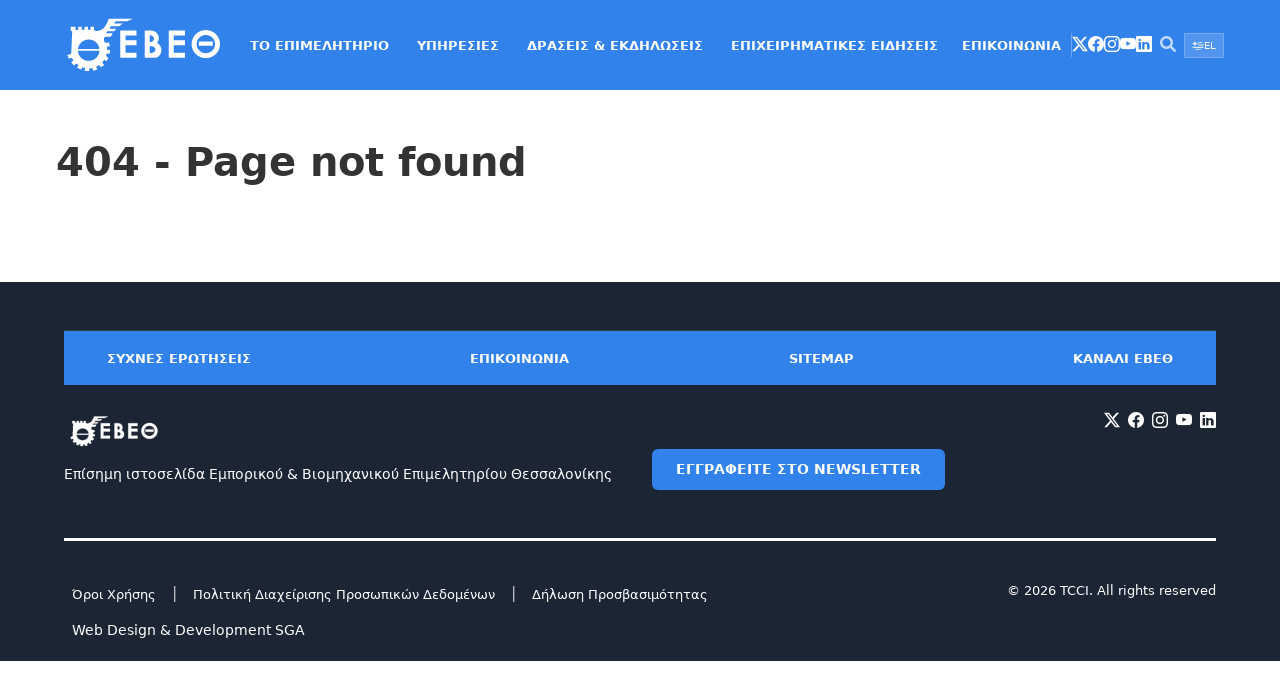

--- FILE ---
content_type: text/html; charset=utf-8
request_url: https://www.ebeth.gr/pages/details/ekdilosi-endiaferontos-gia-sunergasia-meugeias-apo-to-ethniko-texnologiko-parko-tou-zhongshan-tis-eparxias-guangdong,39244
body_size: 1051761
content:
<!DOCTYPE html><html lang="en" data-beasties-container><head>
  <meta charset="utf-8">
  <title>ΕΒΕΘ | TCCI Portal</title>
  <base href="/">
  <meta name="viewport" content="width=device-width, initial-scale=1">
  <link rel="icon" type="image/x-icon" href="/assets/favicon.ico">
  <link href="https://cdn.jsdelivr.net/npm/bootstrap@5.3.0/dist/css/bootstrap.min.css" rel="stylesheet">
  <link href="https://unpkg.com/primeicons/primeicons.css" rel="stylesheet">
  <link href="https://cdnjs.cloudflare.com/ajax/libs/font-awesome/6.0.0/css/all.min.css" rel="stylesheet">
<style>.container-inner{max-width:1200px;width:100%;margin-left:auto;margin-right:auto;box-sizing:border-box;padding-left:1rem;padding-right:1rem}@media (max-width: 768px){.container-inner{padding-left:.75rem;padding-right:.75rem}}@media (max-width: 576px){.container-inner{padding-left:.5rem;padding-right:.5rem}}.container{max-width:1536px!important;width:100%;margin-left:auto;margin-right:auto;padding-left:0!important;padding-right:0!important;box-sizing:border-box}@media (max-width: 768px){.container{overflow-x:hidden}}@media (max-width: 576px){.row{margin-left:-.5rem;margin-right:-.5rem}}img{max-width:100%;height:auto}html,body{overflow-x:hidden}p,h1{word-wrap:break-word;hyphens:auto}@font-face{font-display:block;font-family:bootstrap-icons;src:url("./media/bootstrap-icons-CVBWLLHT.woff2?e34853135f9e39acf64315236852cd5a") format("woff2"),url("./media/bootstrap-icons-VQNJTM6Q.woff?e34853135f9e39acf64315236852cd5a") format("woff")}.bi:before{display:inline-block;font-family:bootstrap-icons!important;font-style:normal;font-weight:400!important;font-variant:normal;text-transform:none;line-height:1;vertical-align:-.125em;-webkit-font-smoothing:antialiased;-moz-osx-font-smoothing:grayscale}.bi-facebook:before{content:"\f344"}.bi-instagram:before{content:"\f437"}.bi-linkedin:before{content:"\f472"}.bi-youtube:before{content:"\f62b"}.bi-twitter-x:before{content:"\f8db"}
</style><link rel="stylesheet" href="styles-PKQYUTO7.css" media="print" onload="this.media='all'"><noscript><link rel="stylesheet" href="styles-PKQYUTO7.css"></noscript><style ng-app-id="ng">[_nghost-ng-c582792440]{display:flex;flex-direction:column;min-height:100vh}.main-content[_ngcontent-ng-c582792440]{flex:1}</style><style ng-app-id="ng">.header[_ngcontent-ng-c3307414294]{background:#3282ec;position:relative;z-index:1000}.header[_ngcontent-ng-c3307414294]   .navbar[_ngcontent-ng-c3307414294]{padding:0;margin:0;border:none;background:transparent}.header[_ngcontent-ng-c3307414294]   .navbar[_ngcontent-ng-c3307414294]   .navbar-nav[_ngcontent-ng-c3307414294]   .nav-item[_ngcontent-ng-c3307414294]{margin:0 4px}.header[_ngcontent-ng-c3307414294]   .navbar[_ngcontent-ng-c3307414294]   .navbar-nav[_ngcontent-ng-c3307414294]   .nav-item[_ngcontent-ng-c3307414294]   .nav-link[_ngcontent-ng-c3307414294]{color:#fff!important;font-weight:600;font-size:13px;padding:8px 10px;border-radius:0;transition:all .3s ease;text-decoration:none}.header[_ngcontent-ng-c3307414294]   .navbar[_ngcontent-ng-c3307414294]   .navbar-nav[_ngcontent-ng-c3307414294]   .nav-item[_ngcontent-ng-c3307414294]   .nav-link[_ngcontent-ng-c3307414294]:hover{background-color:#ffffff1a;color:#fff!important}.header[_ngcontent-ng-c3307414294]   .navbar[_ngcontent-ng-c3307414294]   .navbar-nav[_ngcontent-ng-c3307414294]   .nav-item[_ngcontent-ng-c3307414294]   .nav-link.dropdown-toggle[_ngcontent-ng-c3307414294]:after{display:none}.header[_ngcontent-ng-c3307414294]   .navbar[_ngcontent-ng-c3307414294]   .navbar-nav[_ngcontent-ng-c3307414294]   .nav-item.dropdown[_ngcontent-ng-c3307414294]   .dropdown-menu[_ngcontent-ng-c3307414294]{background:#fff;border:none;border-radius:8px;box-shadow:0 8px 24px #00000026;margin-top:8px;min-width:200px}@media (min-width: 992px){.header[_ngcontent-ng-c3307414294]   .navbar[_ngcontent-ng-c3307414294]   .navbar-nav[_ngcontent-ng-c3307414294]   .nav-item.dropdown[_ngcontent-ng-c3307414294]   .dropdown-menu[_ngcontent-ng-c3307414294]{position:absolute;left:0;top:100%;margin-left:0;margin-top:8px}}.header[_ngcontent-ng-c3307414294]   .navbar[_ngcontent-ng-c3307414294]   .navbar-nav[_ngcontent-ng-c3307414294]   .nav-item.dropdown[_ngcontent-ng-c3307414294]   .dropdown-menu[_ngcontent-ng-c3307414294]   .dropdown-item[_ngcontent-ng-c3307414294]{color:#333;padding:10px 16px;font-size:14px;transition:all .2s ease;position:relative}.header[_ngcontent-ng-c3307414294]   .navbar[_ngcontent-ng-c3307414294]   .navbar-nav[_ngcontent-ng-c3307414294]   .nav-item.dropdown[_ngcontent-ng-c3307414294]   .dropdown-menu[_ngcontent-ng-c3307414294]   .dropdown-item[_ngcontent-ng-c3307414294]:hover{background-color:#f8f9fa;color:#2563eb}.header[_ngcontent-ng-c3307414294]   .navbar[_ngcontent-ng-c3307414294]   .navbar-nav[_ngcontent-ng-c3307414294]   .nav-item.dropdown[_ngcontent-ng-c3307414294]   .dropdown-menu[_ngcontent-ng-c3307414294]   .dropdown-item.dropdown-toggle[_ngcontent-ng-c3307414294]{position:relative}@media (max-width: 991.98px){.header[_ngcontent-ng-c3307414294]   .navbar[_ngcontent-ng-c3307414294]   .navbar-nav[_ngcontent-ng-c3307414294]   .nav-item.dropdown[_ngcontent-ng-c3307414294]   .dropdown-menu[_ngcontent-ng-c3307414294]   .dropdown-item.dropdown-toggle[_ngcontent-ng-c3307414294]:after{display:none}}.header[_ngcontent-ng-c3307414294]   .navbar[_ngcontent-ng-c3307414294]   .navbar-nav[_ngcontent-ng-c3307414294]   .nav-item.dropdown[_ngcontent-ng-c3307414294]   .dropdown-menu[_ngcontent-ng-c3307414294]   .dropdown-submenu[_ngcontent-ng-c3307414294]{position:relative}.header[_ngcontent-ng-c3307414294]   .navbar[_ngcontent-ng-c3307414294]   .navbar-nav[_ngcontent-ng-c3307414294]   .nav-item.dropdown[_ngcontent-ng-c3307414294]   .dropdown-menu[_ngcontent-ng-c3307414294]   .dropdown-submenu[_ngcontent-ng-c3307414294]:hover > .dropdown-submenu-menu[_ngcontent-ng-c3307414294]{display:block;opacity:1;visibility:visible;transform:translate(0)}.header[_ngcontent-ng-c3307414294]   .navbar[_ngcontent-ng-c3307414294]   .navbar-nav[_ngcontent-ng-c3307414294]   .nav-item.dropdown[_ngcontent-ng-c3307414294]   .dropdown-menu[_ngcontent-ng-c3307414294]   .dropdown-submenu[_ngcontent-ng-c3307414294]   .dropdown-submenu-menu[_ngcontent-ng-c3307414294]{background:#fff;border:none;border-radius:8px;box-shadow:0 8px 24px #00000026;min-width:200px;display:none;opacity:0;visibility:hidden;transition:all .2s ease;z-index:1050}@media (min-width: 992px){.header[_ngcontent-ng-c3307414294]   .navbar[_ngcontent-ng-c3307414294]   .navbar-nav[_ngcontent-ng-c3307414294]   .nav-item.dropdown[_ngcontent-ng-c3307414294]   .dropdown-menu[_ngcontent-ng-c3307414294]   .dropdown-submenu[_ngcontent-ng-c3307414294]   .dropdown-submenu-menu[_ngcontent-ng-c3307414294]{position:absolute;top:0;left:100%;margin-left:8px;transform:translate(-10px)}}.header[_ngcontent-ng-c3307414294]   .navbar[_ngcontent-ng-c3307414294]   .navbar-nav[_ngcontent-ng-c3307414294]   .nav-item.dropdown[_ngcontent-ng-c3307414294]   .dropdown-menu[_ngcontent-ng-c3307414294]   .dropdown-submenu[_ngcontent-ng-c3307414294]   .dropdown-submenu-menu.show[_ngcontent-ng-c3307414294]{display:block;opacity:1;visibility:visible;transform:translate(0)}.header[_ngcontent-ng-c3307414294]   .navbar[_ngcontent-ng-c3307414294]   .navbar-nav[_ngcontent-ng-c3307414294]   .nav-item.dropdown[_ngcontent-ng-c3307414294]   .dropdown-menu[_ngcontent-ng-c3307414294]   .dropdown-submenu[_ngcontent-ng-c3307414294]   .dropdown-submenu-menu[_ngcontent-ng-c3307414294]   .dropdown-item[_ngcontent-ng-c3307414294]{color:#333;padding:10px 16px;font-size:13px;transition:all .2s ease;position:relative}.header[_ngcontent-ng-c3307414294]   .navbar[_ngcontent-ng-c3307414294]   .navbar-nav[_ngcontent-ng-c3307414294]   .nav-item.dropdown[_ngcontent-ng-c3307414294]   .dropdown-menu[_ngcontent-ng-c3307414294]   .dropdown-submenu[_ngcontent-ng-c3307414294]   .dropdown-submenu-menu[_ngcontent-ng-c3307414294]   .dropdown-item[_ngcontent-ng-c3307414294]:hover{background-color:#f8f9fa;color:#2563eb}@media (max-width: 991.98px){.header[_ngcontent-ng-c3307414294]   .navbar[_ngcontent-ng-c3307414294]   .navbar-nav[_ngcontent-ng-c3307414294]   .nav-item.dropdown[_ngcontent-ng-c3307414294]   .dropdown-menu[_ngcontent-ng-c3307414294]   .dropdown-submenu[_ngcontent-ng-c3307414294]   .dropdown-submenu-menu[_ngcontent-ng-c3307414294]   .dropdown-item.dropdown-toggle[_ngcontent-ng-c3307414294]:after{display:none}}.header[_ngcontent-ng-c3307414294]   .navbar[_ngcontent-ng-c3307414294]   .navbar-nav[_ngcontent-ng-c3307414294]   .nav-item.dropdown[_ngcontent-ng-c3307414294]   .dropdown-menu[_ngcontent-ng-c3307414294]   .dropdown-submenu[_ngcontent-ng-c3307414294]   .dropdown-submenu-menu[_ngcontent-ng-c3307414294]   .dropdown-submenu[_ngcontent-ng-c3307414294]{position:relative}.header[_ngcontent-ng-c3307414294]   .navbar[_ngcontent-ng-c3307414294]   .navbar-nav[_ngcontent-ng-c3307414294]   .nav-item.dropdown[_ngcontent-ng-c3307414294]   .dropdown-menu[_ngcontent-ng-c3307414294]   .dropdown-submenu[_ngcontent-ng-c3307414294]   .dropdown-submenu-menu[_ngcontent-ng-c3307414294]   .dropdown-submenu[_ngcontent-ng-c3307414294]:hover > .dropdown-submenu-menu[_ngcontent-ng-c3307414294]{display:block;opacity:1;visibility:visible;transform:translate(0)}.header[_ngcontent-ng-c3307414294]   .navbar[_ngcontent-ng-c3307414294]   .navbar-nav[_ngcontent-ng-c3307414294]   .nav-item.dropdown[_ngcontent-ng-c3307414294]   .dropdown-menu[_ngcontent-ng-c3307414294]   .dropdown-submenu[_ngcontent-ng-c3307414294]   .dropdown-submenu-menu[_ngcontent-ng-c3307414294]   .dropdown-submenu[_ngcontent-ng-c3307414294]   .dropdown-submenu-menu[_ngcontent-ng-c3307414294]{background:#fff;border:none;border-radius:8px;box-shadow:0 8px 24px #00000026;min-width:180px;display:none;opacity:0;visibility:hidden;transition:all .2s ease;z-index:1060}@media (min-width: 992px){.header[_ngcontent-ng-c3307414294]   .navbar[_ngcontent-ng-c3307414294]   .navbar-nav[_ngcontent-ng-c3307414294]   .nav-item.dropdown[_ngcontent-ng-c3307414294]   .dropdown-menu[_ngcontent-ng-c3307414294]   .dropdown-submenu[_ngcontent-ng-c3307414294]   .dropdown-submenu-menu[_ngcontent-ng-c3307414294]   .dropdown-submenu[_ngcontent-ng-c3307414294]   .dropdown-submenu-menu[_ngcontent-ng-c3307414294]{position:absolute;top:0;left:100%;margin-left:8px;transform:translate(-10px)}}.header[_ngcontent-ng-c3307414294]   .navbar[_ngcontent-ng-c3307414294]   .navbar-nav[_ngcontent-ng-c3307414294]   .nav-item.dropdown[_ngcontent-ng-c3307414294]   .dropdown-menu[_ngcontent-ng-c3307414294]   .dropdown-submenu[_ngcontent-ng-c3307414294]   .dropdown-submenu-menu[_ngcontent-ng-c3307414294]   .dropdown-submenu[_ngcontent-ng-c3307414294]   .dropdown-submenu-menu.show[_ngcontent-ng-c3307414294]{display:block;opacity:1;visibility:visible;transform:translate(0)}.header[_ngcontent-ng-c3307414294]   .navbar[_ngcontent-ng-c3307414294]   .navbar-nav[_ngcontent-ng-c3307414294]   .nav-item.dropdown[_ngcontent-ng-c3307414294]   .dropdown-menu[_ngcontent-ng-c3307414294]   .dropdown-submenu[_ngcontent-ng-c3307414294]   .dropdown-submenu-menu[_ngcontent-ng-c3307414294]   .dropdown-submenu[_ngcontent-ng-c3307414294]   .dropdown-submenu-menu[_ngcontent-ng-c3307414294]   .dropdown-item[_ngcontent-ng-c3307414294]{color:#333;padding:8px 14px;font-size:12px;transition:all .2s ease}.header[_ngcontent-ng-c3307414294]   .navbar[_ngcontent-ng-c3307414294]   .navbar-nav[_ngcontent-ng-c3307414294]   .nav-item.dropdown[_ngcontent-ng-c3307414294]   .dropdown-menu[_ngcontent-ng-c3307414294]   .dropdown-submenu[_ngcontent-ng-c3307414294]   .dropdown-submenu-menu[_ngcontent-ng-c3307414294]   .dropdown-submenu[_ngcontent-ng-c3307414294]   .dropdown-submenu-menu[_ngcontent-ng-c3307414294]   .dropdown-item[_ngcontent-ng-c3307414294]:hover{background-color:#f8f9fa;color:#2563eb}@media (max-width: 991.98px){.header[_ngcontent-ng-c3307414294]   .navbar[_ngcontent-ng-c3307414294]   .navbar-nav[_ngcontent-ng-c3307414294]   .nav-item.dropdown[_ngcontent-ng-c3307414294]   .dropdown-menu[_ngcontent-ng-c3307414294]   .dropdown-submenu[_ngcontent-ng-c3307414294]   .dropdown-submenu-menu[_ngcontent-ng-c3307414294]   .dropdown-submenu[_ngcontent-ng-c3307414294]   .dropdown-submenu-menu[_ngcontent-ng-c3307414294]   .dropdown-item.dropdown-toggle[_ngcontent-ng-c3307414294]:after{display:none}}.header[_ngcontent-ng-c3307414294]   .navbar[_ngcontent-ng-c3307414294]   .navbar-toggler[_ngcontent-ng-c3307414294]{border:1px solid rgba(255,255,255,.3);padding:4px 8px}.header[_ngcontent-ng-c3307414294]   .navbar[_ngcontent-ng-c3307414294]   .navbar-toggler[_ngcontent-ng-c3307414294]   .navbar-toggler-icon[_ngcontent-ng-c3307414294]{background-image:url("data:image/svg+xml,%3csvg xmlns='http://www.w3.org/2000/svg' viewBox='0 0 30 30'%3e%3cpath stroke='rgba%28255, 255, 255, 0.8%29' stroke-linecap='round' stroke-miterlimit='10' stroke-width='2' d='m4 7h22M4 15h22M4 23h22'/%3e%3c/svg%3e")}.header[_ngcontent-ng-c3307414294]   .navbar[_ngcontent-ng-c3307414294]   .navbar-toggler[_ngcontent-ng-c3307414294]:focus{box-shadow:0 0 0 .2rem #ffffff40}.header[_ngcontent-ng-c3307414294]   .header-actions[_ngcontent-ng-c3307414294]{gap:12px;align-items:center}.header[_ngcontent-ng-c3307414294]   .header-actions[_ngcontent-ng-c3307414294]   .contact-btn[_ngcontent-ng-c3307414294]{background:transparent;color:#fff;padding:8px 10px;border-radius:0;text-decoration:none;font-weight:500;font-size:13px;transition:all .3s ease;border:none;z-index:999}.header[_ngcontent-ng-c3307414294]   .header-actions[_ngcontent-ng-c3307414294]   .contact-btn[_ngcontent-ng-c3307414294]:hover{background-color:#ffffff1a;color:#fff;text-decoration:none}.header[_ngcontent-ng-c3307414294]   .header-actions[_ngcontent-ng-c3307414294]   .divider[_ngcontent-ng-c3307414294]{width:1px;height:24px;background:#ffffff4d}.header[_ngcontent-ng-c3307414294]   .header-actions[_ngcontent-ng-c3307414294]   .social-search-container[_ngcontent-ng-c3307414294]{gap:12px;position:relative}.header[_ngcontent-ng-c3307414294]   .header-actions[_ngcontent-ng-c3307414294]   .social-links[_ngcontent-ng-c3307414294]{gap:12px}.header[_ngcontent-ng-c3307414294]   .header-actions[_ngcontent-ng-c3307414294]   .social-links[_ngcontent-ng-c3307414294]   .social-link[_ngcontent-ng-c3307414294]{color:#fff;font-size:22px;transition:all .3s ease}.header[_ngcontent-ng-c3307414294]   .header-actions[_ngcontent-ng-c3307414294]   .social-links[_ngcontent-ng-c3307414294]   .social-link[_ngcontent-ng-c3307414294]:hover{color:#fff;transform:translateY(-2px)}.header[_ngcontent-ng-c3307414294]   .header-actions[_ngcontent-ng-c3307414294]   .inline-search[_ngcontent-ng-c3307414294]{position:absolute;right:48px;display:flex;align-items:center;background:#fffffff2;border-radius:20px;padding:6px 12px;opacity:0;visibility:hidden;transform:translate(20px);transition:all .3s ease;min-width:350px;z-index:1001}.header[_ngcontent-ng-c3307414294]   .header-actions[_ngcontent-ng-c3307414294]   .inline-search.show[_ngcontent-ng-c3307414294]{opacity:1;visibility:visible;transform:translate(0)}.header[_ngcontent-ng-c3307414294]   .header-actions[_ngcontent-ng-c3307414294]   .inline-search[_ngcontent-ng-c3307414294]   .search-input[_ngcontent-ng-c3307414294]{background:transparent;border:none;padding:6px 8px;font-size:14px;color:#333;width:100%;text-align:center}.header[_ngcontent-ng-c3307414294]   .header-actions[_ngcontent-ng-c3307414294]   .inline-search[_ngcontent-ng-c3307414294]   .search-input[_ngcontent-ng-c3307414294]:focus{outline:none}.header[_ngcontent-ng-c3307414294]   .header-actions[_ngcontent-ng-c3307414294]   .inline-search[_ngcontent-ng-c3307414294]   .search-input[_ngcontent-ng-c3307414294]::placeholder{color:#666;font-size:13px;text-align:center}.header[_ngcontent-ng-c3307414294]   .header-actions[_ngcontent-ng-c3307414294]   .inline-search[_ngcontent-ng-c3307414294]   .search-close-btn[_ngcontent-ng-c3307414294]{background:none;border:none;color:#666;font-size:14px;padding:4px 6px;margin-left:8px;border-radius:50%;transition:all .2s ease}.header[_ngcontent-ng-c3307414294]   .header-actions[_ngcontent-ng-c3307414294]   .inline-search[_ngcontent-ng-c3307414294]   .search-close-btn[_ngcontent-ng-c3307414294]:hover{color:#333;background:#0000001a}.header[_ngcontent-ng-c3307414294]   .header-actions[_ngcontent-ng-c3307414294]   .search-btn[_ngcontent-ng-c3307414294]{background:none;border:none;color:#ffffffb3;font-size:16px;padding:8px;border-radius:4px;transition:all .3s ease}.header[_ngcontent-ng-c3307414294]   .header-actions[_ngcontent-ng-c3307414294]   .search-btn[_ngcontent-ng-c3307414294]:hover{color:#fff;background:#ffffff1a}.header[_ngcontent-ng-c3307414294]   .header-actions[_ngcontent-ng-c3307414294]   .language-switcher[_ngcontent-ng-c3307414294]   .lang-btn[_ngcontent-ng-c3307414294]{background:#ffffff26;border:1px solid rgba(255,255,255,.2);color:#fff!important;font-weight:500;font-size:10px;padding:4px 8px;transition:all .3s ease;display:flex;align-items:center;gap:4px;min-width:40px;justify-content:center}.header[_ngcontent-ng-c3307414294]   .header-actions[_ngcontent-ng-c3307414294]   .language-switcher[_ngcontent-ng-c3307414294]   .lang-btn[_ngcontent-ng-c3307414294]   img[_ngcontent-ng-c3307414294]{width:12px;height:9px;border-radius:1px}.header[_ngcontent-ng-c3307414294]   .header-actions[_ngcontent-ng-c3307414294]   .language-switcher[_ngcontent-ng-c3307414294]   .lang-btn[_ngcontent-ng-c3307414294]:hover{background:#ffffff40;border-color:#ffffff4d}.header[_ngcontent-ng-c3307414294]   .search-mode[_ngcontent-ng-c3307414294]   .search-container[_ngcontent-ng-c3307414294]{flex-grow:1;max-width:400px;margin-right:12px}.header[_ngcontent-ng-c3307414294]   .search-mode[_ngcontent-ng-c3307414294]   .search-container[_ngcontent-ng-c3307414294]   .search-form[_ngcontent-ng-c3307414294]{position:relative;display:flex;align-items:center;background:#ffffff26;border-radius:25px;padding:0;transition:all .3s ease}.header[_ngcontent-ng-c3307414294]   .search-mode[_ngcontent-ng-c3307414294]   .search-container[_ngcontent-ng-c3307414294]   .search-form[_ngcontent-ng-c3307414294]:hover{background:#ffffff40}.header[_ngcontent-ng-c3307414294]   .search-mode[_ngcontent-ng-c3307414294]   .search-container[_ngcontent-ng-c3307414294]   .search-form[_ngcontent-ng-c3307414294]   .search-input[_ngcontent-ng-c3307414294]{background:transparent;border:none;color:#fff;font-size:14px;padding:12px 20px;width:100%;border-radius:25px}.header[_ngcontent-ng-c3307414294]   .search-mode[_ngcontent-ng-c3307414294]   .search-container[_ngcontent-ng-c3307414294]   .search-form[_ngcontent-ng-c3307414294]   .search-input[_ngcontent-ng-c3307414294]::placeholder{color:#ffffffb3}.header[_ngcontent-ng-c3307414294]   .search-mode[_ngcontent-ng-c3307414294]   .search-container[_ngcontent-ng-c3307414294]   .search-form[_ngcontent-ng-c3307414294]   .search-input[_ngcontent-ng-c3307414294]:focus{outline:none;background:#ffffff1a}.header[_ngcontent-ng-c3307414294]   .search-mode[_ngcontent-ng-c3307414294]   .search-container[_ngcontent-ng-c3307414294]   .search-form[_ngcontent-ng-c3307414294]   .search-submit-btn[_ngcontent-ng-c3307414294]{background:none;border:none;color:#fff;font-size:14px;padding:12px 16px;cursor:pointer;border-radius:0 25px 25px 0;transition:all .2s ease}.header[_ngcontent-ng-c3307414294]   .search-mode[_ngcontent-ng-c3307414294]   .search-container[_ngcontent-ng-c3307414294]   .search-form[_ngcontent-ng-c3307414294]   .search-submit-btn[_ngcontent-ng-c3307414294]:hover:not(:disabled){background:#ffffff1a}.header[_ngcontent-ng-c3307414294]   .search-mode[_ngcontent-ng-c3307414294]   .search-container[_ngcontent-ng-c3307414294]   .search-form[_ngcontent-ng-c3307414294]   .search-submit-btn[_ngcontent-ng-c3307414294]:disabled{opacity:.5;cursor:not-allowed}.header[_ngcontent-ng-c3307414294]   .search-mode[_ngcontent-ng-c3307414294]   .search-close-btn[_ngcontent-ng-c3307414294]{background:none;border:none;color:#fff;font-size:16px;padding:8px;margin-left:8px;border-radius:4px;transition:all .2s ease}.header[_ngcontent-ng-c3307414294]   .search-mode[_ngcontent-ng-c3307414294]   .search-close-btn[_ngcontent-ng-c3307414294]:hover{background:#ffffff1a}.header[_ngcontent-ng-c3307414294]   .search-mode[_ngcontent-ng-c3307414294]   .language-switcher[_ngcontent-ng-c3307414294]{margin-left:12px}.header[_ngcontent-ng-c3307414294]   .search-mode[_ngcontent-ng-c3307414294]   .language-switcher[_ngcontent-ng-c3307414294]   .lang-btn[_ngcontent-ng-c3307414294]{background:#ffffff26;border:1px solid rgba(255,255,255,.2);color:#fff!important;font-weight:500;font-size:10px;padding:4px 8px;transition:all .3s ease;display:flex;align-items:center;gap:4px;min-width:40px;justify-content:center}.header[_ngcontent-ng-c3307414294]   .search-mode[_ngcontent-ng-c3307414294]   .language-switcher[_ngcontent-ng-c3307414294]   .lang-btn[_ngcontent-ng-c3307414294]:hover{background:#ffffff40;border-color:#ffffff4d}.header[_ngcontent-ng-c3307414294]   .search-mode[_ngcontent-ng-c3307414294]   .language-switcher[_ngcontent-ng-c3307414294]   .lang-btn[_ngcontent-ng-c3307414294]{background:#ffffff26;border:1px solid rgba(255,255,255,.25);color:#fff!important;font-weight:500;font-size:10px;padding:4px 8px;min-width:40px;box-shadow:none}.header[_ngcontent-ng-c3307414294]   .search-mode[_ngcontent-ng-c3307414294]   .language-switcher[_ngcontent-ng-c3307414294]   .lang-btn[_ngcontent-ng-c3307414294]   img[_ngcontent-ng-c3307414294]{width:12px;height:9px;border-radius:1px}.header[_ngcontent-ng-c3307414294]   .search-mode[_ngcontent-ng-c3307414294]   .language-switcher[_ngcontent-ng-c3307414294]   .lang-btn[_ngcontent-ng-c3307414294]:hover{background:#ffffff40;border-color:#ffffff59;box-shadow:none;transform:none}.header[_ngcontent-ng-c3307414294]   .search-bar[_ngcontent-ng-c3307414294]{background:#0003;overflow:hidden;max-height:0;padding:0;transition:all .3s ease;opacity:0}.header[_ngcontent-ng-c3307414294]   .search-bar.show[_ngcontent-ng-c3307414294]{max-height:80px;padding:16px 0;opacity:1}.header[_ngcontent-ng-c3307414294]   .search-bar[_ngcontent-ng-c3307414294]   .search-input-wrapper[_ngcontent-ng-c3307414294]{position:relative}.header[_ngcontent-ng-c3307414294]   .search-bar[_ngcontent-ng-c3307414294]   .search-input-wrapper[_ngcontent-ng-c3307414294]   .search-input[_ngcontent-ng-c3307414294]{background:#fff;border:none;border-radius:25px;padding:12px 100px 12px 20px;font-size:14px}.header[_ngcontent-ng-c3307414294]   .search-bar[_ngcontent-ng-c3307414294]   .search-input-wrapper[_ngcontent-ng-c3307414294]   .search-input[_ngcontent-ng-c3307414294]:focus{outline:none;box-shadow:0 0 0 3px #ffffff4d}.header[_ngcontent-ng-c3307414294]   .search-bar[_ngcontent-ng-c3307414294]   .search-input-wrapper[_ngcontent-ng-c3307414294]   .search-submit-btn[_ngcontent-ng-c3307414294], .header[_ngcontent-ng-c3307414294]   .search-bar[_ngcontent-ng-c3307414294]   .search-input-wrapper[_ngcontent-ng-c3307414294]   .search-close-btn[_ngcontent-ng-c3307414294]{position:absolute;top:50%;transform:translateY(-50%);background:none;border:none;color:#666;font-size:14px;padding:8px;border-radius:50%;transition:all .2s ease}.header[_ngcontent-ng-c3307414294]   .search-bar[_ngcontent-ng-c3307414294]   .search-input-wrapper[_ngcontent-ng-c3307414294]   .search-submit-btn[_ngcontent-ng-c3307414294]:hover, .header[_ngcontent-ng-c3307414294]   .search-bar[_ngcontent-ng-c3307414294]   .search-input-wrapper[_ngcontent-ng-c3307414294]   .search-close-btn[_ngcontent-ng-c3307414294]:hover{color:#2563eb;background:#2563eb1a}.header[_ngcontent-ng-c3307414294]   .search-bar[_ngcontent-ng-c3307414294]   .search-input-wrapper[_ngcontent-ng-c3307414294]   .search-submit-btn[_ngcontent-ng-c3307414294]{right:40px}.header[_ngcontent-ng-c3307414294]   .search-bar[_ngcontent-ng-c3307414294]   .search-input-wrapper[_ngcontent-ng-c3307414294]   .search-close-btn[_ngcontent-ng-c3307414294]{right:8px}@media (max-width: 991.98px){.header[_ngcontent-ng-c3307414294]   .navbar-collapse[_ngcontent-ng-c3307414294]{background:#1e40aff2;margin-top:16px;border-radius:8px;padding:16px}.header[_ngcontent-ng-c3307414294]   .navbar-collapse.show[_ngcontent-ng-c3307414294]{display:block!important}.header[_ngcontent-ng-c3307414294]   .header-actions[_ngcontent-ng-c3307414294]{flex-direction:column;gap:12px;margin-top:16px}.header[_ngcontent-ng-c3307414294]   .header-actions[_ngcontent-ng-c3307414294]   .divider[_ngcontent-ng-c3307414294]{width:100%;height:1px}.header[_ngcontent-ng-c3307414294]   .header-actions[_ngcontent-ng-c3307414294]   .social-links[_ngcontent-ng-c3307414294]{justify-content:center}}@media (max-width: 575.98px){.header[_ngcontent-ng-c3307414294]   .search-bar[_ngcontent-ng-c3307414294]   .search-input-wrapper[_ngcontent-ng-c3307414294]   .search-input[_ngcontent-ng-c3307414294]{padding:10px 80px 10px 16px;font-size:13px}.header[_ngcontent-ng-c3307414294]   .search-bar[_ngcontent-ng-c3307414294]   .search-input-wrapper[_ngcontent-ng-c3307414294]   .search-submit-btn[_ngcontent-ng-c3307414294]{right:35px}.header[_ngcontent-ng-c3307414294]   .contact-btn[_ngcontent-ng-c3307414294]{font-size:11px!important;padding:6px 12px!important}}</style><style ng-app-id="ng">hr[_ngcontent-ng-c2057069195]{border-top:3px solid #fff!important;opacity:1!important;margin-top:2rem;margin-bottom:2rem}.footer[_ngcontent-ng-c2057069195]{background-color:#1c2534!important;margin-top:auto}.footer[_ngcontent-ng-c2057069195]   .dark-footer-top[_ngcontent-ng-c2057069195]{background-color:#1c2534;border-bottom:1px solid rgba(255,255,255,.1)}.footer[_ngcontent-ng-c2057069195]   .footer-nav-bar[_ngcontent-ng-c2057069195]{background:#3282ec!important;padding:.5rem 0}.footer[_ngcontent-ng-c2057069195]   .footer-nav-bar[_ngcontent-ng-c2057069195]   .footer-nav-container[_ngcontent-ng-c2057069195]{gap:.5rem}@media (max-width: 991.98px){.footer[_ngcontent-ng-c2057069195]   .footer-nav-bar[_ngcontent-ng-c2057069195]   .footer-nav-container[_ngcontent-ng-c2057069195]{gap:1rem}}@media (max-width: 767.98px){.footer[_ngcontent-ng-c2057069195]   .footer-nav-bar[_ngcontent-ng-c2057069195]   .footer-nav-container[_ngcontent-ng-c2057069195]{gap:1.5rem}}@media (max-width: 575.98px){.footer[_ngcontent-ng-c2057069195]   .footer-nav-bar[_ngcontent-ng-c2057069195]   .footer-nav-container[_ngcontent-ng-c2057069195]{gap:2rem}}.footer[_ngcontent-ng-c2057069195]   .footer-nav-bar[_ngcontent-ng-c2057069195]   .nav-link[_ngcontent-ng-c2057069195]{font-size:.8rem;font-weight:500;padding:.6rem 1.2rem;transition:all .3s ease;white-space:nowrap;border-radius:4px}.footer[_ngcontent-ng-c2057069195]   .footer-nav-bar[_ngcontent-ng-c2057069195]   .nav-link[_ngcontent-ng-c2057069195]:hover{background-color:#ffffff1a;color:#fff!important;transform:translateY(-1px)}.footer[_ngcontent-ng-c2057069195]   .footer-nav-bar[_ngcontent-ng-c2057069195]   .navbar-nav[_ngcontent-ng-c2057069195]{flex-direction:row;gap:0}.footer[_ngcontent-ng-c2057069195]   .footer-logo[_ngcontent-ng-c2057069195]{filter:brightness(0) invert(1);max-width:100px}.footer[_ngcontent-ng-c2057069195]   .social-links[_ngcontent-ng-c2057069195]   .social-link[_ngcontent-ng-c2057069195]{color:#fff;font-size:1.5rem;transition:all .3s ease}.footer[_ngcontent-ng-c2057069195]   .social-links[_ngcontent-ng-c2057069195]   .social-link[_ngcontent-ng-c2057069195]:hover{color:#3282ec;transform:translateY(-2px)}.footer[_ngcontent-ng-c2057069195]   .newsletter-btn[_ngcontent-ng-c2057069195]{background:#3282ec!important;border:none!important;font-weight:500;font-size:.9rem;padding:.6rem 1.5rem;border-radius:.375rem;text-decoration:none!important;display:inline-block}.footer[_ngcontent-ng-c2057069195]   .newsletter-btn[_ngcontent-ng-c2057069195]:hover{background:#3282ec!important;color:#fff!important;transform:translateY(-1px)}.footer[_ngcontent-ng-c2057069195]   .newsletter-btn[_ngcontent-ng-c2057069195]:focus{box-shadow:0 0 0 .2rem #3282ec40}.footer[_ngcontent-ng-c2057069195]   .description-text[_ngcontent-ng-c2057069195]{font-size:.85rem;line-height:1.5}.footer[_ngcontent-ng-c2057069195]   .footer-links[_ngcontent-ng-c2057069195]   .footer-link[_ngcontent-ng-c2057069195]{font-size:.8rem;transition:color .3s ease;padding:.25rem .5rem;border-radius:4px}.footer[_ngcontent-ng-c2057069195]   .footer-links[_ngcontent-ng-c2057069195]   .footer-link[_ngcontent-ng-c2057069195]:hover{color:#3282ec!important;background-color:#ffffff0d}.footer[_ngcontent-ng-c2057069195]   .footer-links[_ngcontent-ng-c2057069195]   .footer-separator[_ngcontent-ng-c2057069195]{margin:0 .5rem;opacity:.7}.footer[_ngcontent-ng-c2057069195]   .web-design-link[_ngcontent-ng-c2057069195]{display:inline-block;padding:.25rem .5rem;border-radius:4px;transition:all .3s ease}.footer[_ngcontent-ng-c2057069195]   .web-design-link[_ngcontent-ng-c2057069195]:hover{color:#3282ec!important;background-color:#ffffff0d}.footer[_ngcontent-ng-c2057069195]   .newsletter-container[_ngcontent-ng-c2057069195]{display:flex;justify-content:center}@media (min-width: 768px){.footer[_ngcontent-ng-c2057069195]   .newsletter-container[_ngcontent-ng-c2057069195]{justify-content:end}}.footer[_ngcontent-ng-c2057069195]   .copyright[_ngcontent-ng-c2057069195]{font-size:.8rem}.footer[_ngcontent-ng-c2057069195]   .copyright[_ngcontent-ng-c2057069195]   a[_ngcontent-ng-c2057069195]{font-size:.7rem;transition:color .3s ease}.footer[_ngcontent-ng-c2057069195]   .copyright[_ngcontent-ng-c2057069195]   a[_ngcontent-ng-c2057069195]:hover{color:#3282ec!important}@media (max-width: 991.98px){.footer[_ngcontent-ng-c2057069195]   .footer-nav-bar[_ngcontent-ng-c2057069195]{padding:.75rem 0}.footer[_ngcontent-ng-c2057069195]   .footer-nav-bar[_ngcontent-ng-c2057069195]   .footer-nav-container[_ngcontent-ng-c2057069195]{flex-direction:column;align-items:center;gap:1rem}.footer[_ngcontent-ng-c2057069195]   .footer-nav-bar[_ngcontent-ng-c2057069195]   .footer-nav-container[_ngcontent-ng-c2057069195]   .nav-link[_ngcontent-ng-c2057069195]{text-align:center;padding:.5rem 1.5rem;font-size:.8rem;margin:.5rem 0;min-width:120px}.footer[_ngcontent-ng-c2057069195]   .footer-links[_ngcontent-ng-c2057069195]{flex-direction:column;align-items:center;gap:1rem!important}.footer[_ngcontent-ng-c2057069195]   .footer-links[_ngcontent-ng-c2057069195]   .footer-separator[_ngcontent-ng-c2057069195]{display:none!important}.footer[_ngcontent-ng-c2057069195]   .footer-links[_ngcontent-ng-c2057069195]   .footer-link[_ngcontent-ng-c2057069195]{padding:.5rem 1rem;text-align:center;border-radius:6px;min-width:140px}.footer[_ngcontent-ng-c2057069195]   .footer-links[_ngcontent-ng-c2057069195]   .footer-link[_ngcontent-ng-c2057069195]:hover{background-color:#ffffff14}.footer[_ngcontent-ng-c2057069195]   .web-design-link[_ngcontent-ng-c2057069195]{padding:.5rem 1rem;border-radius:6px}.footer[_ngcontent-ng-c2057069195]   .web-design-link[_ngcontent-ng-c2057069195]:hover{background-color:#ffffff14}}@media (max-width: 767.98px){.footer[_ngcontent-ng-c2057069195]{padding-left:1rem!important;padding-right:1rem!important}.footer[_ngcontent-ng-c2057069195]   .footer-nav-bar[_ngcontent-ng-c2057069195]{padding:1.5rem 0}.footer[_ngcontent-ng-c2057069195]   .footer-nav-bar[_ngcontent-ng-c2057069195]   .footer-nav-container[_ngcontent-ng-c2057069195]{gap:1.5rem}.footer[_ngcontent-ng-c2057069195]   .footer-nav-bar[_ngcontent-ng-c2057069195]   .footer-nav-container[_ngcontent-ng-c2057069195]   .nav-link[_ngcontent-ng-c2057069195]{font-size:.75rem;padding:.8rem 1rem;margin:.4rem 0;border-radius:8px}.footer[_ngcontent-ng-c2057069195]   .social-links[_ngcontent-ng-c2057069195]{justify-content:center!important;margin-bottom:1.5rem!important;gap:1rem}.footer[_ngcontent-ng-c2057069195]   .social-links[_ngcontent-ng-c2057069195]   .social-link[_ngcontent-ng-c2057069195]{font-size:1.4rem;padding:.6rem;background-color:#ffffff14;border-radius:50%;width:45px;height:45px;display:flex;align-items:center;justify-content:center;transition:all .3s ease}.footer[_ngcontent-ng-c2057069195]   .social-links[_ngcontent-ng-c2057069195]   .social-link[_ngcontent-ng-c2057069195]:hover{background-color:#ffffff26;transform:translateY(-3px) scale(1.05)}.footer[_ngcontent-ng-c2057069195]   .newsletter-btn[_ngcontent-ng-c2057069195]{font-size:.875rem;padding:.75rem 2rem;border-radius:8px;font-weight:600}.footer[_ngcontent-ng-c2057069195]   .newsletter-btn[_ngcontent-ng-c2057069195]:hover{transform:translateY(-2px)}.footer[_ngcontent-ng-c2057069195]   .footer-links[_ngcontent-ng-c2057069195]{margin-bottom:1.5rem}.footer[_ngcontent-ng-c2057069195]   .footer-links[_ngcontent-ng-c2057069195]   .footer-link[_ngcontent-ng-c2057069195]{padding:.6rem 1.5rem;font-size:.85rem;border-radius:8px;font-weight:500}.footer[_ngcontent-ng-c2057069195]   .footer-links[_ngcontent-ng-c2057069195]   .footer-link[_ngcontent-ng-c2057069195]:hover{background-color:#ffffff1a;transform:translateY(-1px)}.footer[_ngcontent-ng-c2057069195]   .copyright[_ngcontent-ng-c2057069195]{text-align:center!important}.footer[_ngcontent-ng-c2057069195]   .copyright[_ngcontent-ng-c2057069195]   p[_ngcontent-ng-c2057069195]{font-size:.8rem;margin-bottom:.5rem!important}.footer[_ngcontent-ng-c2057069195]   .description-text[_ngcontent-ng-c2057069195]{font-size:.9rem;line-height:1.6;text-align:center}}@media (max-width: 767.98px) and (min-width: 768px){.footer[_ngcontent-ng-c2057069195]   .description-text[_ngcontent-ng-c2057069195]{text-align:left}}@media (max-width: 767.98px){.footer[_ngcontent-ng-c2057069195]   .footer-logo[_ngcontent-ng-c2057069195]{max-height:35px!important}.footer[_ngcontent-ng-c2057069195]   .web-design-link[_ngcontent-ng-c2057069195]{font-size:.75rem;padding:.6rem 1.5rem;border-radius:8px;font-weight:500}.footer[_ngcontent-ng-c2057069195]   .web-design-link[_ngcontent-ng-c2057069195]:hover{background-color:#ffffff1a;transform:translateY(-1px)}}@media (max-width: 575.98px){.footer[_ngcontent-ng-c2057069195]   .footer-nav-bar[_ngcontent-ng-c2057069195]{padding:2rem 0}.footer[_ngcontent-ng-c2057069195]   .footer-nav-bar[_ngcontent-ng-c2057069195]   .footer-nav-container[_ngcontent-ng-c2057069195]{gap:2rem}.footer[_ngcontent-ng-c2057069195]   .footer-nav-bar[_ngcontent-ng-c2057069195]   .footer-nav-container[_ngcontent-ng-c2057069195]   .nav-link[_ngcontent-ng-c2057069195]{font-size:.7rem;padding:.7rem 1rem;margin:.5rem 0;min-width:100px}.footer[_ngcontent-ng-c2057069195]   .social-links[_ngcontent-ng-c2057069195]   .social-link[_ngcontent-ng-c2057069195]{width:40px;height:40px;font-size:1.2rem}.footer[_ngcontent-ng-c2057069195]   .newsletter-btn[_ngcontent-ng-c2057069195]{font-size:.8rem;padding:.6rem 1.5rem}.footer[_ngcontent-ng-c2057069195]   .footer-links[_ngcontent-ng-c2057069195]   .footer-link[_ngcontent-ng-c2057069195]{font-size:.8rem;padding:.5rem 1rem}.footer[_ngcontent-ng-c2057069195]   .description-text[_ngcontent-ng-c2057069195]{font-size:.85rem}.footer[_ngcontent-ng-c2057069195]   .web-design-link[_ngcontent-ng-c2057069195]{font-size:.7rem}}</style><style type="text/css" data-primeng-style-id="primitive-variables">:root{--p-border-radius-none:0;--p-border-radius-xs:2px;--p-border-radius-sm:4px;--p-border-radius-md:6px;--p-border-radius-lg:8px;--p-border-radius-xl:12px;--p-emerald-50:#ecfdf5;--p-emerald-100:#d1fae5;--p-emerald-200:#a7f3d0;--p-emerald-300:#6ee7b7;--p-emerald-400:#34d399;--p-emerald-500:#10b981;--p-emerald-600:#059669;--p-emerald-700:#047857;--p-emerald-800:#065f46;--p-emerald-900:#064e3b;--p-emerald-950:#022c22;--p-green-50:#f0fdf4;--p-green-100:#dcfce7;--p-green-200:#bbf7d0;--p-green-300:#86efac;--p-green-400:#4ade80;--p-green-500:#22c55e;--p-green-600:#16a34a;--p-green-700:#15803d;--p-green-800:#166534;--p-green-900:#14532d;--p-green-950:#052e16;--p-lime-50:#f7fee7;--p-lime-100:#ecfccb;--p-lime-200:#d9f99d;--p-lime-300:#bef264;--p-lime-400:#a3e635;--p-lime-500:#84cc16;--p-lime-600:#65a30d;--p-lime-700:#4d7c0f;--p-lime-800:#3f6212;--p-lime-900:#365314;--p-lime-950:#1a2e05;--p-red-50:#fef2f2;--p-red-100:#fee2e2;--p-red-200:#fecaca;--p-red-300:#fca5a5;--p-red-400:#f87171;--p-red-500:#ef4444;--p-red-600:#dc2626;--p-red-700:#b91c1c;--p-red-800:#991b1b;--p-red-900:#7f1d1d;--p-red-950:#450a0a;--p-orange-50:#fff7ed;--p-orange-100:#ffedd5;--p-orange-200:#fed7aa;--p-orange-300:#fdba74;--p-orange-400:#fb923c;--p-orange-500:#f97316;--p-orange-600:#ea580c;--p-orange-700:#c2410c;--p-orange-800:#9a3412;--p-orange-900:#7c2d12;--p-orange-950:#431407;--p-amber-50:#fffbeb;--p-amber-100:#fef3c7;--p-amber-200:#fde68a;--p-amber-300:#fcd34d;--p-amber-400:#fbbf24;--p-amber-500:#f59e0b;--p-amber-600:#d97706;--p-amber-700:#b45309;--p-amber-800:#92400e;--p-amber-900:#78350f;--p-amber-950:#451a03;--p-yellow-50:#fefce8;--p-yellow-100:#fef9c3;--p-yellow-200:#fef08a;--p-yellow-300:#fde047;--p-yellow-400:#facc15;--p-yellow-500:#eab308;--p-yellow-600:#ca8a04;--p-yellow-700:#a16207;--p-yellow-800:#854d0e;--p-yellow-900:#713f12;--p-yellow-950:#422006;--p-teal-50:#f0fdfa;--p-teal-100:#ccfbf1;--p-teal-200:#99f6e4;--p-teal-300:#5eead4;--p-teal-400:#2dd4bf;--p-teal-500:#14b8a6;--p-teal-600:#0d9488;--p-teal-700:#0f766e;--p-teal-800:#115e59;--p-teal-900:#134e4a;--p-teal-950:#042f2e;--p-cyan-50:#ecfeff;--p-cyan-100:#cffafe;--p-cyan-200:#a5f3fc;--p-cyan-300:#67e8f9;--p-cyan-400:#22d3ee;--p-cyan-500:#06b6d4;--p-cyan-600:#0891b2;--p-cyan-700:#0e7490;--p-cyan-800:#155e75;--p-cyan-900:#164e63;--p-cyan-950:#083344;--p-sky-50:#f0f9ff;--p-sky-100:#e0f2fe;--p-sky-200:#bae6fd;--p-sky-300:#7dd3fc;--p-sky-400:#38bdf8;--p-sky-500:#0ea5e9;--p-sky-600:#0284c7;--p-sky-700:#0369a1;--p-sky-800:#075985;--p-sky-900:#0c4a6e;--p-sky-950:#082f49;--p-blue-50:#eff6ff;--p-blue-100:#dbeafe;--p-blue-200:#bfdbfe;--p-blue-300:#93c5fd;--p-blue-400:#60a5fa;--p-blue-500:#3b82f6;--p-blue-600:#2563eb;--p-blue-700:#1d4ed8;--p-blue-800:#1e40af;--p-blue-900:#1e3a8a;--p-blue-950:#172554;--p-indigo-50:#eef2ff;--p-indigo-100:#e0e7ff;--p-indigo-200:#c7d2fe;--p-indigo-300:#a5b4fc;--p-indigo-400:#818cf8;--p-indigo-500:#6366f1;--p-indigo-600:#4f46e5;--p-indigo-700:#4338ca;--p-indigo-800:#3730a3;--p-indigo-900:#312e81;--p-indigo-950:#1e1b4b;--p-violet-50:#f5f3ff;--p-violet-100:#ede9fe;--p-violet-200:#ddd6fe;--p-violet-300:#c4b5fd;--p-violet-400:#a78bfa;--p-violet-500:#8b5cf6;--p-violet-600:#7c3aed;--p-violet-700:#6d28d9;--p-violet-800:#5b21b6;--p-violet-900:#4c1d95;--p-violet-950:#2e1065;--p-purple-50:#faf5ff;--p-purple-100:#f3e8ff;--p-purple-200:#e9d5ff;--p-purple-300:#d8b4fe;--p-purple-400:#c084fc;--p-purple-500:#a855f7;--p-purple-600:#9333ea;--p-purple-700:#7e22ce;--p-purple-800:#6b21a8;--p-purple-900:#581c87;--p-purple-950:#3b0764;--p-fuchsia-50:#fdf4ff;--p-fuchsia-100:#fae8ff;--p-fuchsia-200:#f5d0fe;--p-fuchsia-300:#f0abfc;--p-fuchsia-400:#e879f9;--p-fuchsia-500:#d946ef;--p-fuchsia-600:#c026d3;--p-fuchsia-700:#a21caf;--p-fuchsia-800:#86198f;--p-fuchsia-900:#701a75;--p-fuchsia-950:#4a044e;--p-pink-50:#fdf2f8;--p-pink-100:#fce7f3;--p-pink-200:#fbcfe8;--p-pink-300:#f9a8d4;--p-pink-400:#f472b6;--p-pink-500:#ec4899;--p-pink-600:#db2777;--p-pink-700:#be185d;--p-pink-800:#9d174d;--p-pink-900:#831843;--p-pink-950:#500724;--p-rose-50:#fff1f2;--p-rose-100:#ffe4e6;--p-rose-200:#fecdd3;--p-rose-300:#fda4af;--p-rose-400:#fb7185;--p-rose-500:#f43f5e;--p-rose-600:#e11d48;--p-rose-700:#be123c;--p-rose-800:#9f1239;--p-rose-900:#881337;--p-rose-950:#4c0519;--p-slate-50:#f8fafc;--p-slate-100:#f1f5f9;--p-slate-200:#e2e8f0;--p-slate-300:#cbd5e1;--p-slate-400:#94a3b8;--p-slate-500:#64748b;--p-slate-600:#475569;--p-slate-700:#334155;--p-slate-800:#1e293b;--p-slate-900:#0f172a;--p-slate-950:#020617;--p-gray-50:#f9fafb;--p-gray-100:#f3f4f6;--p-gray-200:#e5e7eb;--p-gray-300:#d1d5db;--p-gray-400:#9ca3af;--p-gray-500:#6b7280;--p-gray-600:#4b5563;--p-gray-700:#374151;--p-gray-800:#1f2937;--p-gray-900:#111827;--p-gray-950:#030712;--p-zinc-50:#fafafa;--p-zinc-100:#f4f4f5;--p-zinc-200:#e4e4e7;--p-zinc-300:#d4d4d8;--p-zinc-400:#a1a1aa;--p-zinc-500:#71717a;--p-zinc-600:#52525b;--p-zinc-700:#3f3f46;--p-zinc-800:#27272a;--p-zinc-900:#18181b;--p-zinc-950:#09090b;--p-neutral-50:#fafafa;--p-neutral-100:#f5f5f5;--p-neutral-200:#e5e5e5;--p-neutral-300:#d4d4d4;--p-neutral-400:#a3a3a3;--p-neutral-500:#737373;--p-neutral-600:#525252;--p-neutral-700:#404040;--p-neutral-800:#262626;--p-neutral-900:#171717;--p-neutral-950:#0a0a0a;--p-stone-50:#fafaf9;--p-stone-100:#f5f5f4;--p-stone-200:#e7e5e4;--p-stone-300:#d6d3d1;--p-stone-400:#a8a29e;--p-stone-500:#78716c;--p-stone-600:#57534e;--p-stone-700:#44403c;--p-stone-800:#292524;--p-stone-900:#1c1917;--p-stone-950:#0c0a09;}</style><style type="text/css" data-primeng-style-id="semantic-variables">:root{--p-transition-duration:0.2s;--p-focus-ring-width:1px;--p-focus-ring-style:solid;--p-focus-ring-color:var(--p-primary-color);--p-focus-ring-offset:2px;--p-focus-ring-shadow:none;--p-disabled-opacity:0.6;--p-icon-size:1rem;--p-anchor-gutter:2px;--p-primary-50:var(--p-emerald-50);--p-primary-100:var(--p-emerald-100);--p-primary-200:var(--p-emerald-200);--p-primary-300:var(--p-emerald-300);--p-primary-400:var(--p-emerald-400);--p-primary-500:var(--p-emerald-500);--p-primary-600:var(--p-emerald-600);--p-primary-700:var(--p-emerald-700);--p-primary-800:var(--p-emerald-800);--p-primary-900:var(--p-emerald-900);--p-primary-950:var(--p-emerald-950);--p-form-field-padding-x:0.75rem;--p-form-field-padding-y:0.5rem;--p-form-field-sm-font-size:0.875rem;--p-form-field-sm-padding-x:0.625rem;--p-form-field-sm-padding-y:0.375rem;--p-form-field-lg-font-size:1.125rem;--p-form-field-lg-padding-x:0.875rem;--p-form-field-lg-padding-y:0.625rem;--p-form-field-border-radius:var(--p-border-radius-md);--p-form-field-focus-ring-width:0;--p-form-field-focus-ring-style:none;--p-form-field-focus-ring-color:transparent;--p-form-field-focus-ring-offset:0;--p-form-field-focus-ring-shadow:none;--p-form-field-transition-duration:var(--p-transition-duration);--p-list-padding:0.25rem 0.25rem;--p-list-gap:2px;--p-list-header-padding:0.5rem 1rem 0.25rem 1rem;--p-list-option-padding:0.5rem 0.75rem;--p-list-option-border-radius:var(--p-border-radius-sm);--p-list-option-group-padding:0.5rem 0.75rem;--p-list-option-group-font-weight:600;--p-content-border-radius:var(--p-border-radius-md);--p-mask-transition-duration:0.15s;--p-navigation-list-padding:0.25rem 0.25rem;--p-navigation-list-gap:2px;--p-navigation-item-padding:0.5rem 0.75rem;--p-navigation-item-border-radius:var(--p-border-radius-sm);--p-navigation-item-gap:0.5rem;--p-navigation-submenu-label-padding:0.5rem 0.75rem;--p-navigation-submenu-label-font-weight:600;--p-navigation-submenu-icon-size:0.875rem;--p-overlay-select-border-radius:var(--p-border-radius-md);--p-overlay-select-shadow:0 4px 6px -1px rgba(0,0,0,0.1),0 2px 4px -2px rgba(0,0,0,0.1);--p-overlay-popover-border-radius:var(--p-border-radius-md);--p-overlay-popover-padding:0.75rem;--p-overlay-popover-shadow:0 4px 6px -1px rgba(0,0,0,0.1),0 2px 4px -2px rgba(0,0,0,0.1);--p-overlay-modal-border-radius:var(--p-border-radius-xl);--p-overlay-modal-padding:1.25rem;--p-overlay-modal-shadow:0 20px 25px -5px rgba(0,0,0,0.1),0 8px 10px -6px rgba(0,0,0,0.1);--p-overlay-navigation-shadow:0 4px 6px -1px rgba(0,0,0,0.1),0 2px 4px -2px rgba(0,0,0,0.1);--p-surface-0:#ffffff;--p-surface-50:var(--p-slate-50);--p-surface-100:var(--p-slate-100);--p-surface-200:var(--p-slate-200);--p-surface-300:var(--p-slate-300);--p-surface-400:var(--p-slate-400);--p-surface-500:var(--p-slate-500);--p-surface-600:var(--p-slate-600);--p-surface-700:var(--p-slate-700);--p-surface-800:var(--p-slate-800);--p-surface-900:var(--p-slate-900);--p-surface-950:var(--p-slate-950);--p-primary-color:var(--p-primary-500);--p-primary-contrast-color:#ffffff;--p-primary-hover-color:var(--p-primary-600);--p-primary-active-color:var(--p-primary-700);--p-highlight-background:var(--p-primary-50);--p-highlight-focus-background:var(--p-primary-100);--p-highlight-color:var(--p-primary-700);--p-highlight-focus-color:var(--p-primary-800);--p-mask-background:rgba(0,0,0,0.4);--p-mask-color:var(--p-surface-200);--p-form-field-background:var(--p-surface-0);--p-form-field-disabled-background:var(--p-surface-200);--p-form-field-filled-background:var(--p-surface-50);--p-form-field-filled-hover-background:var(--p-surface-50);--p-form-field-filled-focus-background:var(--p-surface-50);--p-form-field-border-color:var(--p-surface-300);--p-form-field-hover-border-color:var(--p-surface-400);--p-form-field-focus-border-color:var(--p-primary-color);--p-form-field-invalid-border-color:var(--p-red-400);--p-form-field-color:var(--p-surface-700);--p-form-field-disabled-color:var(--p-surface-500);--p-form-field-placeholder-color:var(--p-surface-500);--p-form-field-invalid-placeholder-color:var(--p-red-600);--p-form-field-float-label-color:var(--p-surface-500);--p-form-field-float-label-focus-color:var(--p-primary-600);--p-form-field-float-label-active-color:var(--p-surface-500);--p-form-field-float-label-invalid-color:var(--p-form-field-invalid-placeholder-color);--p-form-field-icon-color:var(--p-surface-400);--p-form-field-shadow:0 0 #0000,0 0 #0000,0 1px 2px 0 rgba(18,18,23,0.05);--p-text-color:var(--p-surface-700);--p-text-hover-color:var(--p-surface-800);--p-text-muted-color:var(--p-surface-500);--p-text-hover-muted-color:var(--p-surface-600);--p-content-background:var(--p-surface-0);--p-content-hover-background:var(--p-surface-100);--p-content-border-color:var(--p-surface-200);--p-content-color:var(--p-text-color);--p-content-hover-color:var(--p-text-hover-color);--p-overlay-select-background:var(--p-surface-0);--p-overlay-select-border-color:var(--p-surface-200);--p-overlay-select-color:var(--p-text-color);--p-overlay-popover-background:var(--p-surface-0);--p-overlay-popover-border-color:var(--p-surface-200);--p-overlay-popover-color:var(--p-text-color);--p-overlay-modal-background:var(--p-surface-0);--p-overlay-modal-border-color:var(--p-surface-200);--p-overlay-modal-color:var(--p-text-color);--p-list-option-focus-background:var(--p-surface-100);--p-list-option-selected-background:var(--p-highlight-background);--p-list-option-selected-focus-background:var(--p-highlight-focus-background);--p-list-option-color:var(--p-text-color);--p-list-option-focus-color:var(--p-text-hover-color);--p-list-option-selected-color:var(--p-highlight-color);--p-list-option-selected-focus-color:var(--p-highlight-focus-color);--p-list-option-icon-color:var(--p-surface-400);--p-list-option-icon-focus-color:var(--p-surface-500);--p-list-option-group-background:transparent;--p-list-option-group-color:var(--p-text-muted-color);--p-navigation-item-focus-background:var(--p-surface-100);--p-navigation-item-active-background:var(--p-surface-100);--p-navigation-item-color:var(--p-text-color);--p-navigation-item-focus-color:var(--p-text-hover-color);--p-navigation-item-active-color:var(--p-text-hover-color);--p-navigation-item-icon-color:var(--p-surface-400);--p-navigation-item-icon-focus-color:var(--p-surface-500);--p-navigation-item-icon-active-color:var(--p-surface-500);--p-navigation-submenu-label-background:transparent;--p-navigation-submenu-label-color:var(--p-text-muted-color);--p-navigation-submenu-icon-color:var(--p-surface-400);--p-navigation-submenu-icon-focus-color:var(--p-surface-500);--p-navigation-submenu-icon-active-color:var(--p-surface-500);}@media (prefers-color-scheme:dark){:root{--p-surface-0:#ffffff;--p-surface-50:var(--p-zinc-50);--p-surface-100:var(--p-zinc-100);--p-surface-200:var(--p-zinc-200);--p-surface-300:var(--p-zinc-300);--p-surface-400:var(--p-zinc-400);--p-surface-500:var(--p-zinc-500);--p-surface-600:var(--p-zinc-600);--p-surface-700:var(--p-zinc-700);--p-surface-800:var(--p-zinc-800);--p-surface-900:var(--p-zinc-900);--p-surface-950:var(--p-zinc-950);--p-primary-color:var(--p-primary-400);--p-primary-contrast-color:var(--p-surface-900);--p-primary-hover-color:var(--p-primary-300);--p-primary-active-color:var(--p-primary-200);--p-highlight-background:color-mix(in srgb,var(--p-primary-400),transparent 84%);--p-highlight-focus-background:color-mix(in srgb,var(--p-primary-400),transparent 76%);--p-highlight-color:rgba(255,255,255,.87);--p-highlight-focus-color:rgba(255,255,255,.87);--p-mask-background:rgba(0,0,0,0.6);--p-mask-color:var(--p-surface-200);--p-form-field-background:var(--p-surface-950);--p-form-field-disabled-background:var(--p-surface-700);--p-form-field-filled-background:var(--p-surface-800);--p-form-field-filled-hover-background:var(--p-surface-800);--p-form-field-filled-focus-background:var(--p-surface-800);--p-form-field-border-color:var(--p-surface-600);--p-form-field-hover-border-color:var(--p-surface-500);--p-form-field-focus-border-color:var(--p-primary-color);--p-form-field-invalid-border-color:var(--p-red-300);--p-form-field-color:var(--p-surface-0);--p-form-field-disabled-color:var(--p-surface-400);--p-form-field-placeholder-color:var(--p-surface-400);--p-form-field-invalid-placeholder-color:var(--p-red-400);--p-form-field-float-label-color:var(--p-surface-400);--p-form-field-float-label-focus-color:var(--p-primary-color);--p-form-field-float-label-active-color:var(--p-surface-400);--p-form-field-float-label-invalid-color:var(--p-form-field-invalid-placeholder-color);--p-form-field-icon-color:var(--p-surface-400);--p-form-field-shadow:0 0 #0000,0 0 #0000,0 1px 2px 0 rgba(18,18,23,0.05);--p-text-color:var(--p-surface-0);--p-text-hover-color:var(--p-surface-0);--p-text-muted-color:var(--p-surface-400);--p-text-hover-muted-color:var(--p-surface-300);--p-content-background:var(--p-surface-900);--p-content-hover-background:var(--p-surface-800);--p-content-border-color:var(--p-surface-700);--p-content-color:var(--p-text-color);--p-content-hover-color:var(--p-text-hover-color);--p-overlay-select-background:var(--p-surface-900);--p-overlay-select-border-color:var(--p-surface-700);--p-overlay-select-color:var(--p-text-color);--p-overlay-popover-background:var(--p-surface-900);--p-overlay-popover-border-color:var(--p-surface-700);--p-overlay-popover-color:var(--p-text-color);--p-overlay-modal-background:var(--p-surface-900);--p-overlay-modal-border-color:var(--p-surface-700);--p-overlay-modal-color:var(--p-text-color);--p-list-option-focus-background:var(--p-surface-800);--p-list-option-selected-background:var(--p-highlight-background);--p-list-option-selected-focus-background:var(--p-highlight-focus-background);--p-list-option-color:var(--p-text-color);--p-list-option-focus-color:var(--p-text-hover-color);--p-list-option-selected-color:var(--p-highlight-color);--p-list-option-selected-focus-color:var(--p-highlight-focus-color);--p-list-option-icon-color:var(--p-surface-500);--p-list-option-icon-focus-color:var(--p-surface-400);--p-list-option-group-background:transparent;--p-list-option-group-color:var(--p-text-muted-color);--p-navigation-item-focus-background:var(--p-surface-800);--p-navigation-item-active-background:var(--p-surface-800);--p-navigation-item-color:var(--p-text-color);--p-navigation-item-focus-color:var(--p-text-hover-color);--p-navigation-item-active-color:var(--p-text-hover-color);--p-navigation-item-icon-color:var(--p-surface-500);--p-navigation-item-icon-focus-color:var(--p-surface-400);--p-navigation-item-icon-active-color:var(--p-surface-400);--p-navigation-submenu-label-background:transparent;--p-navigation-submenu-label-color:var(--p-text-muted-color);--p-navigation-submenu-icon-color:var(--p-surface-500);--p-navigation-submenu-icon-focus-color:var(--p-surface-400);--p-navigation-submenu-icon-active-color:var(--p-surface-400);}}</style><style type="text/css" data-primeng-style-id="global-variables">:root{color-scheme:light}@media (prefers-color-scheme:dark){:root{color-scheme:dark}}</style><style type="text/css" data-primeng-style-id="global-style">*,::before,::after{box-sizing:border-box;}.p-connected-overlay{opacity:0;transform:scaleY(0.8);transition:transform 0.12s cubic-bezier(0,0,0.2,1),opacity 0.12s cubic-bezier(0,0,0.2,1);}.p-connected-overlay-visible{opacity:1;transform:scaleY(1);}.p-connected-overlay-hidden{opacity:0;transform:scaleY(1);transition:opacity 0.1s linear;}.p-connected-overlay-enter-from{opacity:0;transform:scaleY(0.8);}.p-connected-overlay-leave-to{opacity:0;}.p-connected-overlay-enter-active{transition:transform 0.12s cubic-bezier(0,0,0.2,1),opacity 0.12s cubic-bezier(0,0,0.2,1);}.p-connected-overlay-leave-active{transition:opacity 0.1s linear;}.p-toggleable-content-enter-from,.p-toggleable-content-leave-to{max-height:0;}.p-toggleable-content-enter-to,.p-toggleable-content-leave-from{max-height:1000px;}.p-toggleable-content-leave-active{overflow:hidden;transition:max-height 0.45s cubic-bezier(0,1,0,1);}.p-toggleable-content-enter-active{overflow:hidden;transition:max-height 1s ease-in-out;}.p-disabled,.p-disabled *{cursor:default;pointer-events:none;user-select:none;}.p-disabled,.p-component:disabled{opacity:var(--p-disabled-opacity);}.pi{font-size:var(--p-icon-size);}.p-icon{width:var(--p-icon-size);height:var(--p-icon-size);}.p-unselectable-text{user-select:none;}.p-overlay-mask{background:var(--p-mask-background);color:var(--p-mask-color);position:fixed;top:0;left:0;width:100%;height:100%;}.p-overlay-mask-enter{animation:p-overlay-mask-enter-animation var(--p-mask-transition-duration) forwards;}.p-overlay-mask-leave{animation:p-overlay-mask-leave-animation var(--p-mask-transition-duration) forwards;}.p-iconwrapper{display:inline-flex;justify-content:center;align-items:center;}</style><style ng-app-id="ng">.main-content[_ngcontent-ng-c404609995]{padding:2rem 0;min-height:20vh}.not-found-title[_ngcontent-ng-c404609995]{font-weight:600;color:#333;margin:0;padding:1rem 0}</style></head>
<body><!--nghm--><script type="text/javascript" id="ng-event-dispatch-contract">(()=>{function p(t,n,r,o,e,i,f,m){return{eventType:t,event:n,targetElement:r,eic:o,timeStamp:e,eia:i,eirp:f,eiack:m}}function u(t){let n=[],r=e=>{n.push(e)};return{c:t,q:n,et:[],etc:[],d:r,h:e=>{r(p(e.type,e,e.target,t,Date.now()))}}}function s(t,n,r){for(let o=0;o<n.length;o++){let e=n[o];(r?t.etc:t.et).push(e),t.c.addEventListener(e,t.h,r)}}function c(t,n,r,o,e=window){let i=u(t);e._ejsas||(e._ejsas={}),e._ejsas[n]=i,s(i,r),s(i,o,!0)}window.__jsaction_bootstrap=c;})();
</script><script>window.__jsaction_bootstrap(document.body,"ng",["click","mouseover"],[]);</script>
  <app-root ng-version="19.2.15" _nghost-ng-c582792440 ngh="3" ng-server-context="ssr"><app-header _ngcontent-ng-c582792440 _nghost-ng-c3307414294 ngh="0"><div _ngcontent-ng-c3307414294 class="container"><div _ngcontent-ng-c3307414294 class="header"><div _ngcontent-ng-c3307414294 class="container-inner"><div _ngcontent-ng-c3307414294 class="row py-3 align-items-center"><div _ngcontent-ng-c3307414294 class="col-6 col-md-2"><a _ngcontent-ng-c3307414294 routerlink="/" href="/" jsaction="click:;"><img _ngcontent-ng-c3307414294 class="img-fluid" style="max-height: 60px;" src="/assets/images/Logo_ΕΒΕΘ_web1_mini.svg" alt="ΕΒΕΘ"></a></div><div _ngcontent-ng-c3307414294 class="col-6 col-md-10 d-flex justify-content-end align-items-center"><div _ngcontent-ng-c3307414294 class="menu d-flex align-items-center w-100 justify-content-end"><nav _ngcontent-ng-c3307414294 class="navbar navbar-light navbar-expand-lg"><button _ngcontent-ng-c3307414294 type="button" aria-label="Toggle navigation" class="navbar-toggler" aria-expanded="false" jsaction="click:;"><span _ngcontent-ng-c3307414294 class="navbar-toggler-icon"></span><!----><!----></button><div _ngcontent-ng-c3307414294 class="collapse navbar-collapse"><ul _ngcontent-ng-c3307414294 class="navbar-nav me-auto mb-2 mb-lg-0"><!----><li _ngcontent-ng-c3307414294 class="nav-item dropdown"><a _ngcontent-ng-c3307414294 role="button" aria-haspopup="true" href="#" class="nav-link dropdown-toggle" id="navbarDropdown-1" data-bs-toggle="dropdown" aria-expanded="false" jsaction="mouseover:;click:;">ΤΟ ΕΠΙΜΕΛΗΤΗΡΙΟ <!----></a><ul _ngcontent-ng-c3307414294 class="dropdown-menu" aria-labelledby="navbarDropdown-1"><li _ngcontent-ng-c3307414294><a _ngcontent-ng-c3307414294 href="#" class="dropdown-item" jsaction="click:;">ΤΑΥΤΟΤΗΤΑ</a></li><!----><!----><!----><!----><li _ngcontent-ng-c3307414294 class="dropdown-submenu"><a _ngcontent-ng-c3307414294 href="#" class="dropdown-item dropdown-toggle" jsaction="click:;">ΟΡΓΑΝΩΤΙΚΗ ΔΟΜΗ <!----></a><ul _ngcontent-ng-c3307414294 class="dropdown-menu dropdown-submenu-menu"><!----><li _ngcontent-ng-c3307414294 class="dropdown-submenu"><a _ngcontent-ng-c3307414294 href="#" class="dropdown-item dropdown-toggle" jsaction="click:;">ΔΙΟΙΚΗΣΗ</a><ul _ngcontent-ng-c3307414294 class="dropdown-menu dropdown-submenu-menu"><li _ngcontent-ng-c3307414294><a _ngcontent-ng-c3307414294 href="#" class="dropdown-item" jsaction="click:;">ΔΙΟΙΚΗΤΙΚΟ ΣΥΜΒΟΥΛΙΟ</a></li><!----><!----><!----><li _ngcontent-ng-c3307414294><a _ngcontent-ng-c3307414294 href="#" class="dropdown-item" jsaction="click:;">ΔΙΟΙΚΗΤΙΚΗ ΕΠΙΤΡΟΠΗ</a></li><!----><!----><!----><!----></ul></li><!----><!----><li _ngcontent-ng-c3307414294><a _ngcontent-ng-c3307414294 href="#" class="dropdown-item" jsaction="click:;">ΔΙΟΙΚΗΤΙΚΕΣ ΥΠΗΡΕΣΙΕΣ</a></li><!----><!----><!----><!----></ul></li><!----><!----><li _ngcontent-ng-c3307414294><a _ngcontent-ng-c3307414294 href="#" class="dropdown-item" jsaction="click:;">ΣΥΜΜΕΤΟΧΗ ΣΕ ΟΡΓΑΝΙΣΜΟΥΣ</a></li><!----><!----><!----><li _ngcontent-ng-c3307414294><a _ngcontent-ng-c3307414294 href="#" class="dropdown-item" jsaction="click:;">ΔΙΕΘΝΕΙΣ ΣΥΝΕΡΓΑΣΙΕΣ</a></li><!----><!----><!----><li _ngcontent-ng-c3307414294><a _ngcontent-ng-c3307414294 href="#" class="dropdown-item" jsaction="click:;">ΑΠΟΛΟΓΙΣΜΟΙ ΔΡΑΣΕΩΝ </a></li><!----><!----><!----><li _ngcontent-ng-c3307414294><a _ngcontent-ng-c3307414294 href="#" class="dropdown-item" jsaction="click:;"> ΟΙΚΟΝΟΜΙΚΑ ΣΤΟΙΧΕΙΑ</a></li><!----><!----><!----><li _ngcontent-ng-c3307414294><a _ngcontent-ng-c3307414294 href="#" class="dropdown-item" jsaction="click:;">ΠΟΛΙΤΙΚΗ ΠΟΙΟΤΗΤΑΣ</a></li><!----><!----><!----><li _ngcontent-ng-c3307414294><a _ngcontent-ng-c3307414294 href="#" class="dropdown-item" jsaction="click:;">ESG - EKE - UN Global Compact</a></li><!----><!----><!----><li _ngcontent-ng-c3307414294><a _ngcontent-ng-c3307414294 href="#" class="dropdown-item" jsaction="click:;">ΕΒΕΘ: ΕΝΑΣ ΑΙΩΝΑΣ ΔΕΣΜΟΙ ΕΜΠΙΣΤΟΣΥΝΗΣ</a></li><!----><!----><!----><!----></ul></li><!----></ul><ul _ngcontent-ng-c3307414294 class="navbar-nav me-auto mb-2 mb-lg-0"><!----><li _ngcontent-ng-c3307414294 class="nav-item dropdown"><a _ngcontent-ng-c3307414294 role="button" aria-haspopup="true" href="#" class="nav-link dropdown-toggle" id="navbarDropdown-4" data-bs-toggle="dropdown" aria-expanded="false" jsaction="mouseover:;click:;">ΥΠΗΡΕΣΙΕΣ <!----></a><ul _ngcontent-ng-c3307414294 class="dropdown-menu" aria-labelledby="navbarDropdown-4"><!----><li _ngcontent-ng-c3307414294 class="dropdown-submenu"><a _ngcontent-ng-c3307414294 href="#" class="dropdown-item dropdown-toggle" jsaction="click:;">ΜΗΤΡΩΟ ΜΕΛΩΝ <!----></a><ul _ngcontent-ng-c3307414294 class="dropdown-menu dropdown-submenu-menu"><li _ngcontent-ng-c3307414294><a _ngcontent-ng-c3307414294 href="#" class="dropdown-item" jsaction="click:;">ΣΥΝΔΡΟΜΗ</a></li><!----><!----><!----><li _ngcontent-ng-c3307414294><a _ngcontent-ng-c3307414294 href="#" class="dropdown-item" jsaction="click:;">ΕΓΓΡΑΦΗ</a></li><!----><!----><!----><li _ngcontent-ng-c3307414294><a _ngcontent-ng-c3307414294 href="#" class="dropdown-item" jsaction="click:;">ΑΝΑΖΗΤΗΣΗ ΜΕΛΩΝ</a></li><!----><!----><!----><!----></ul></li><!----><!----><li _ngcontent-ng-c3307414294><a _ngcontent-ng-c3307414294 href="#" class="dropdown-item" jsaction="click:;">ΥΠΗΡΕΣΙΑ ΓΕΜΗ</a></li><!----><!----><!----><li _ngcontent-ng-c3307414294><a _ngcontent-ng-c3307414294 href="#" class="dropdown-item" jsaction="click:;"> ΥΠΗΡΕΣΙΑ ΜΙΑΣ ΣΤΑΣΗΣ ΥΜΣ</a></li><!----><!----><!----><li _ngcontent-ng-c3307414294><a _ngcontent-ng-c3307414294 href="#" class="dropdown-item" jsaction="click:;">ΨΗΦΙΑΚΗ ΥΠΟΓΡΑΦΗ</a></li><!----><!----><!----><li _ngcontent-ng-c3307414294><a _ngcontent-ng-c3307414294 href="#" class="dropdown-item" jsaction="click:;">ΗΛΕΚΤΡΟΝΙΚΕΣ ΥΠΗΡΕΣΙΕΣ</a></li><!----><!----><!----><!----><li _ngcontent-ng-c3307414294 class="dropdown-submenu"><a _ngcontent-ng-c3307414294 href="#" class="dropdown-item dropdown-toggle" jsaction="click:;">ΕΞΑΓΩΓΕΣ <!----></a><ul _ngcontent-ng-c3307414294 class="dropdown-menu dropdown-submenu-menu"><li _ngcontent-ng-c3307414294><a _ngcontent-ng-c3307414294 href="#" class="dropdown-item" jsaction="click:;">ΕΚΔΟΣΗ ΠΙΣΤΟΠΟΙΗΤΙΚΩΝ ΚΑΤΑΓΩΓΗΣ ΚΑΙ ΘΕΩΡΗΣΗ ΕΞΑΓΩΓΙΚΩΝ ΕΓΓΡΑΦΩΝ</a></li><!----><!----><!----><li _ngcontent-ng-c3307414294><a _ngcontent-ng-c3307414294 href="#" class="dropdown-item" jsaction="click:;">ΕΚΔΟΣΗ ΔΕΛΤΙΩΝ ΑΤΑ (CARNET ATA)</a></li><!----><!----><!----><li _ngcontent-ng-c3307414294><a _ngcontent-ng-c3307414294 href="#" class="dropdown-item" jsaction="click:;">ΥΠΟΣΤΗΡΙΞΗ ΕΞΑΓΩΓΩΝ – ICC ONE CLICK</a></li><!----><!----><!----><!----></ul></li><!----><!----><li _ngcontent-ng-c3307414294><a _ngcontent-ng-c3307414294 href="#" class="dropdown-item" jsaction="click:;">ΕΙΣΑΓΩΓΕΣ</a></li><!----><!----><!----><li _ngcontent-ng-c3307414294><a _ngcontent-ng-c3307414294 href="#" class="dropdown-item" jsaction="click:;">ΕΜΠΟΡΙΚΕΣ ΑΠΟΘΗΚΕΣ</a></li><!----><!----><!----><li _ngcontent-ng-c3307414294><a _ngcontent-ng-c3307414294 href="#" class="dropdown-item" jsaction="click:;">ΠΡΑΓΜΑΤΟΓΝΩΜΟΣΥΝΕΣ</a></li><!----><!----><!----><!----></ul></li><!----></ul><ul _ngcontent-ng-c3307414294 class="navbar-nav me-auto mb-2 mb-lg-0"><!----><li _ngcontent-ng-c3307414294 class="nav-item dropdown"><a _ngcontent-ng-c3307414294 role="button" aria-haspopup="true" href="#" class="nav-link dropdown-toggle" id="navbarDropdown-9" data-bs-toggle="dropdown" aria-expanded="false" jsaction="mouseover:;click:;">ΔΡΑΣΕΙΣ &amp; ΕΚΔΗΛΩΣΕΙΣ <!----></a><ul _ngcontent-ng-c3307414294 class="dropdown-menu" aria-labelledby="navbarDropdown-9"><li _ngcontent-ng-c3307414294><a _ngcontent-ng-c3307414294 href="#" class="dropdown-item" jsaction="click:;">ΗΜΕΡΟΛΟΓΙΟ</a></li><!----><!----><!----><!----><li _ngcontent-ng-c3307414294 class="dropdown-submenu"><a _ngcontent-ng-c3307414294 href="#" class="dropdown-item dropdown-toggle" jsaction="click:;">ΝΕΑ &amp; ΕΚΔΟΣΕΙΣ <!----></a><ul _ngcontent-ng-c3307414294 class="dropdown-menu dropdown-submenu-menu"><li _ngcontent-ng-c3307414294><a _ngcontent-ng-c3307414294 href="#" class="dropdown-item" jsaction="click:;">ΔΕΛΤΙΑ ΤΥΠΟΥ</a></li><!----><!----><!----><!----><li _ngcontent-ng-c3307414294 class="dropdown-submenu"><a _ngcontent-ng-c3307414294 href="#" class="dropdown-item dropdown-toggle" jsaction="click:;">ΕΚΔΟΣΕΙΣ</a><ul _ngcontent-ng-c3307414294 class="dropdown-menu dropdown-submenu-menu"><li _ngcontent-ng-c3307414294><a _ngcontent-ng-c3307414294 href="#" class="dropdown-item" jsaction="click:;">ΕΒΔΟΜΑΔΙΑΙΟ ΔΕΛΤΙΟ</a></li><!----><!----><!----><li _ngcontent-ng-c3307414294><a _ngcontent-ng-c3307414294 href="#" class="dropdown-item" jsaction="click:;">ΤΕΤΡΑΜΗΝΙΑΙΟ ΔΕΛΤΙΟ</a></li><!----><!----><!----><!----></ul></li><!----><!----><li _ngcontent-ng-c3307414294><a _ngcontent-ng-c3307414294 href="#" class="dropdown-item" jsaction="click:;">ΦΩΤΟΓΡΑΦΙΕΣ ΚΑΙ ΒΙΝΤΕΟ</a></li><!----><!----><!----><!----></ul></li><!----><!----><li _ngcontent-ng-c3307414294><a _ngcontent-ng-c3307414294 href="#" class="dropdown-item" jsaction="click:;">ΔΡΑΣΕΙΣ ΚΑΙ ΕΚΔΗΛΩΣΕΙΣ</a></li><!----><!----><!----><!----><li _ngcontent-ng-c3307414294 class="dropdown-submenu"><a _ngcontent-ng-c3307414294 href="#" class="dropdown-item dropdown-toggle" jsaction="click:;">ΕΚΠΑΙΔΕΥΤΙΚΑ ΠΡΟΓΡΑΜΜΑΤΑ <!----></a><ul _ngcontent-ng-c3307414294 class="dropdown-menu dropdown-submenu-menu"><li _ngcontent-ng-c3307414294><a _ngcontent-ng-c3307414294 href="#" class="dropdown-item" jsaction="click:;">ΠΡΟΓΡΑΜΜΑΤΑ ΚΑΤΑΡΤΙΣΗΣ</a></li><!----><!----><!----><li _ngcontent-ng-c3307414294><a _ngcontent-ng-c3307414294 href="#" class="dropdown-item" jsaction="click:;">ΣΕΜΙΝΑΡΙΑ ΛΑΕΚ ΓΙΑ ΜΙΚΡΕΣ ΕΠΙΧΕΙΡΗΣΕΙΣ</a></li><!----><!----><!----><li _ngcontent-ng-c3307414294><a _ngcontent-ng-c3307414294 href="#" class="dropdown-item" jsaction="click:;">ΣΕΜΙΝΑΡΙΑ ΤΕΧΝΙΚΩΝ ΑΣΦΑΛΕΙΑΣ</a></li><!----><!----><!----><!----></ul></li><!----><!----><li _ngcontent-ng-c3307414294><a _ngcontent-ng-c3307414294 href="#" class="dropdown-item" jsaction="click:;">ΕΥΡΩΠΑΪΚΑ ΕΡΓΑ</a></li><!----><!----><!----><li _ngcontent-ng-c3307414294><a _ngcontent-ng-c3307414294 href="#" class="dropdown-item" jsaction="click:;">ΕΝΙΣΧΥΣΗ ΕΞΩΣΤΡΕΦΕΙΑΣ ΜΕΛΩΝ</a></li><!----><!----><!----><!----><li _ngcontent-ng-c3307414294 class="dropdown-submenu"><a _ngcontent-ng-c3307414294 href="#" class="dropdown-item dropdown-toggle" jsaction="click:;">ΕΡΕΥΝΕΣ - ΔΗΜΟΣΚΟΠΗΣΕΙΣ <!----></a><ul _ngcontent-ng-c3307414294 class="dropdown-menu dropdown-submenu-menu"><li _ngcontent-ng-c3307414294><a _ngcontent-ng-c3307414294 href="#" class="dropdown-item" jsaction="click:;">ΒΑΡΟΜΕΤΡΟ</a></li><!----><!----><!----><!----><li _ngcontent-ng-c3307414294 class="dropdown-submenu"><a _ngcontent-ng-c3307414294 href="#" class="dropdown-item dropdown-toggle" jsaction="click:;">ΔΙΑΔΙΚΤΥΑΚΕΣ ΕΡΕΥΝΕΣ</a><ul _ngcontent-ng-c3307414294 class="dropdown-menu dropdown-submenu-menu"><li _ngcontent-ng-c3307414294><a _ngcontent-ng-c3307414294 href="#" class="dropdown-item" jsaction="click:;">ΟΔΗΓΙΕΣ ΕΓΓΡΑΦΗΣ</a></li><!----><!----><!----><li _ngcontent-ng-c3307414294><a _ngcontent-ng-c3307414294 href="#" class="dropdown-item" jsaction="click:;">ΑΠΟΤΕΛΕΣΜΑΤΑ ΕΡΕΥΝΩΝ</a></li><!----><!----><!----><!----></ul></li><!----><!----><li _ngcontent-ng-c3307414294><a _ngcontent-ng-c3307414294 href="#" class="dropdown-item" jsaction="click:;">ΔΗΜΟΣΚΟΠΗΣΕΙΣ</a></li><!----><!----><!----><!----></ul></li><!----><!----><li _ngcontent-ng-c3307414294><a _ngcontent-ng-c3307414294 href="#" class="dropdown-item" jsaction="click:;">ΠΛΑΤΦΟΡΜΑ ΣΥΝΕΡΓΑΣΙΩΝ</a></li><!----><!----><!----><!----><li _ngcontent-ng-c3307414294 class="dropdown-submenu"><a _ngcontent-ng-c3307414294 href="#" class="dropdown-item dropdown-toggle" jsaction="click:;">PSLO WORLD BANK <!----></a><ul _ngcontent-ng-c3307414294 class="dropdown-menu dropdown-submenu-menu"><li _ngcontent-ng-c3307414294><a _ngcontent-ng-c3307414294 href="#" class="dropdown-item" jsaction="click:;">ΠΑΓΚΟΣΜΙΑ ΤΡΑΠΕΖΑ / PSLO</a></li><!----><!----><!----><li _ngcontent-ng-c3307414294><a _ngcontent-ng-c3307414294 href="#" class="dropdown-item" jsaction="click:;">ΟΡΓΑΝΙΣΜΟΙ</a></li><!----><!----><!----><li _ngcontent-ng-c3307414294><a _ngcontent-ng-c3307414294 href="#" class="dropdown-item" jsaction="click:;">ΔΙΑΣΥΝΔΕΣΗ ΜΕ ΙΔΙΩΤΙΚΟ ΤΟΜΕΑ</a></li><!----><!----><!----><li _ngcontent-ng-c3307414294><a _ngcontent-ng-c3307414294 href="#" class="dropdown-item" jsaction="click:;">ΕΝΗΜΕΡΩΣΗ</a></li><!----><!----><!----><li _ngcontent-ng-c3307414294><a _ngcontent-ng-c3307414294 href="#" class="dropdown-item" jsaction="click:;">PSLO WBG ΔΡΑΣΤΗΡΙΟΤΗΤΕΣ - ΝΕΑ</a></li><!----><!----><!----><!----></ul></li><!----><!----><li _ngcontent-ng-c3307414294><a _ngcontent-ng-c3307414294 href="#" class="dropdown-item" jsaction="click:;">ΑΝΤΑΠΟΔΟΤΙΚΕΣ ΥΠΗΡΕΣΙΕΣ ΚΕΕ</a></li><!----><!----><!----><!----></ul></li><!----></ul><ul _ngcontent-ng-c3307414294 class="navbar-nav me-auto mb-2 mb-lg-0"><!----><li _ngcontent-ng-c3307414294 class="nav-item dropdown"><a _ngcontent-ng-c3307414294 role="button" aria-haspopup="true" href="#" class="nav-link dropdown-toggle" id="navbarDropdown-10" data-bs-toggle="dropdown" aria-expanded="false" jsaction="mouseover:;click:;">ΕΠΙΧΕΙΡΗΜΑΤΙΚΕΣ ΕΙΔΗΣΕΙΣ <!----></a><ul _ngcontent-ng-c3307414294 class="dropdown-menu" aria-labelledby="navbarDropdown-10"><li _ngcontent-ng-c3307414294><a _ngcontent-ng-c3307414294 href="#" class="dropdown-item" jsaction="click:;">ΔΡΑΣΕΙΣ ΦΟΡΕΩΝ</a></li><!----><!----><!----><li _ngcontent-ng-c3307414294><a _ngcontent-ng-c3307414294 href="#" class="dropdown-item" jsaction="click:;">ΕΓΚΥΚΛΙΟΙ/ΜΕΛΕΤΕΣ</a></li><!----><!----><!----><li _ngcontent-ng-c3307414294><a _ngcontent-ng-c3307414294 href="#" class="dropdown-item" jsaction="click:;">ΠΛΗΡΟΦΟΡΙΕΣ ΓΙΑ ΔΙΟΙΚΗΤΙΚΕΣ ΔΙΑΔΙΚΑΣΙΕΣ</a></li><!----><!----><!----><li _ngcontent-ng-c3307414294><a _ngcontent-ng-c3307414294 href="#" class="dropdown-item" jsaction="click:;">ΕΚΘΕΣΕΙΣ ΠΡΟΪOΝΤΩΝ/ΥΠΗΡΕΣΙΩΝ</a></li><!----><!----><!----><li _ngcontent-ng-c3307414294><a _ngcontent-ng-c3307414294 href="#" class="dropdown-item" jsaction="click:;">ΕΝΗΜΕΡΩΣΕΙΣ ΔΙΠΛΩΜΑΤΙΚΩΝ ΑΡΧΩΝ</a></li><!----><!----><!----><li _ngcontent-ng-c3307414294><a _ngcontent-ng-c3307414294 href="#" class="dropdown-item" jsaction="click:;">ΕΠΙΧΕΙΡΗΜΑΤΙΚΟΙ ΟΔΗΓΟΙ</a></li><!----><!----><!----><!----><li _ngcontent-ng-c3307414294 class="dropdown-submenu"><a _ngcontent-ng-c3307414294 href="#" class="dropdown-item dropdown-toggle" jsaction="click:;">ΔΙΑΓΩΝΙΣΜΟΙ ΠΡΟΜΗΘΕΙΩΝ <!----></a><ul _ngcontent-ng-c3307414294 class="dropdown-menu dropdown-submenu-menu"><li _ngcontent-ng-c3307414294><a _ngcontent-ng-c3307414294 href="#" class="dropdown-item" jsaction="click:;">ΣΤΗΝ  ΕΛΛΑΔΑ</a></li><!----><!----><!----><li _ngcontent-ng-c3307414294><a _ngcontent-ng-c3307414294 href="#" class="dropdown-item" jsaction="click:;">ΣΤΟ ΕΞΩΤΕΡΙΚΟ</a></li><!----><!----><!----><!----></ul></li><!----><!----><li _ngcontent-ng-c3307414294><a _ngcontent-ng-c3307414294 href="#" class="dropdown-item" jsaction="click:;">ΠΡΟΤΑΣΕΙΣ ΣΥΝΕΡΓΑΣΙΑΣ</a></li><!----><!----><!----><li _ngcontent-ng-c3307414294><a _ngcontent-ng-c3307414294 href="#" class="dropdown-item" jsaction="click:;">ΧΡΗΣΙΜΕΣ ΣΥΝΔΕΣΕΙΣ</a></li><!----><!----><!----><!----></ul></li><!----></ul><!----><div _ngcontent-ng-c3307414294 class="header-actions d-flex align-items-center"><a _ngcontent-ng-c3307414294 routerlink="/contact" class="contact-btn" style="font-weight: 600;" href="/contact" jsaction="click:;">ΕΠΙΚΟΙΝΩΝΙΑ</a><div _ngcontent-ng-c3307414294 class="divider"></div><div _ngcontent-ng-c3307414294 class="social-search-container d-flex align-items-center"><div _ngcontent-ng-c3307414294 class="social-links d-flex"><a _ngcontent-ng-c3307414294 target="_blank" aria-label="X (Twitter)" class="social-link" href="https://x.com/ebeth_gr"><i _ngcontent-ng-c3307414294 class="bi bi-twitter-x" style="font-size: 16px; display: block; margin: auto;"></i></a><!----><a _ngcontent-ng-c3307414294 target="_blank" class="social-link" href="https://www.facebook.com/ebeth.gr"><i _ngcontent-ng-c3307414294 class="bi bi-facebook" style="font-size: 16px; display: block; margin: auto;"></i></a><!----><a _ngcontent-ng-c3307414294 target="_blank" class="social-link" href="https://www.instagram.com/ebeth.gr"><i _ngcontent-ng-c3307414294 class="bi bi-instagram" style="font-size: 16px; display: block; margin: auto;"></i></a><!----><a _ngcontent-ng-c3307414294 target="_blank" class="social-link" href="https://www.youtube.com/TCCI_gr"><i _ngcontent-ng-c3307414294 class="bi bi-youtube" style="font-size: 16px; display: block; margin: auto;"></i></a><!----><a _ngcontent-ng-c3307414294 target="_blank" class="social-link" href="https://www.linkedin.com/company/ebeth"><i _ngcontent-ng-c3307414294 class="bi bi-linkedin" style="font-size: 16px; display: block; margin: auto;"></i></a><!----></div><!----><button _ngcontent-ng-c3307414294 class="search-btn" jsaction="click:;"><i _ngcontent-ng-c3307414294 class="fas fa-search"></i></button></div><div _ngcontent-ng-c3307414294 class="language-switcher"><button _ngcontent-ng-c3307414294 class="lang-btn" jsaction="click:;"><img _ngcontent-ng-c3307414294 alt="language" src="/assets/images/greece.png"> EL </button></div></div></div></nav></div><!----><!----></div></div></div></div></div></app-header><router-outlet _ngcontent-ng-c582792440></router-outlet><app-not-found _nghost-ng-c404609995 ngh="1"><div _ngcontent-ng-c404609995 class="container"><div _ngcontent-ng-c404609995 class="main-content"><div _ngcontent-ng-c404609995 class="container-inner"><div _ngcontent-ng-c404609995 class="row"><div _ngcontent-ng-c404609995 class="col-12"><h1 _ngcontent-ng-c404609995 class="not-found-title">404 - Page not found</h1></div></div></div></div></div></app-not-found><!----><app-footer _ngcontent-ng-c582792440 _nghost-ng-c2057069195 ngh="2"><footer _ngcontent-ng-c2057069195 class="footer bg-dark text-white mt-5 px-4 px-md-5"><div _ngcontent-ng-c2057069195 class="container"><div _ngcontent-ng-c2057069195 class="container-inner"><div _ngcontent-ng-c2057069195 class="dark-footer-top"><div _ngcontent-ng-c2057069195 class="row py-4"><div _ngcontent-ng-c2057069195 class="col-12"></div></div></div><div _ngcontent-ng-c2057069195 class="footer-nav-bar d-none d-md-block"><div _ngcontent-ng-c2057069195 class="row"><div _ngcontent-ng-c2057069195 class="col-12"><div _ngcontent-ng-c2057069195 class="footer-nav-container d-flex justify-content-center justify-content-md-between px-4 flex-wrap"><a _ngcontent-ng-c2057069195 class="nav-link text-white text-uppercase fw-bold" href="/faq" jsaction="click:;"> ΣΥΧΝΕΣ ΕΡΩΤΗΣΕΙΣ </a><!----><!----><!----><a _ngcontent-ng-c2057069195 class="nav-link text-white text-uppercase fw-bold" href="/contact" jsaction="click:;"> ΕΠΙΚΟΙΝΩΝΙΑ </a><!----><!----><!----><a _ngcontent-ng-c2057069195 class="nav-link text-white text-uppercase fw-bold" href="/sitemap" jsaction="click:;"> SITEMAP </a><!----><!----><!----><a _ngcontent-ng-c2057069195 class="nav-link text-white text-uppercase fw-bold" href="https://www.youtube.com/TCCI_gr" target="_blank"> ΚΑΝΑΛΙ ΕΒΕΘ </a><!----><!----><!----><!----><!----></div></div></div></div><div _ngcontent-ng-c2057069195 class="row py-4 align-items-center"><div _ngcontent-ng-c2057069195 class="col-md-6 mb-4 mb-md-0"><div _ngcontent-ng-c2057069195 class="text-center text-md-start"><div _ngcontent-ng-c2057069195 class="mb-3"><img _ngcontent-ng-c2057069195 alt="ΕΒΕΘ" class="footer-logo" style="max-height: 40px;" src="/assets/images/Logo_ΕΒΕΘ_web1_mini.svg"></div><div _ngcontent-ng-c2057069195><p _ngcontent-ng-c2057069195 class="text-white mb-0 description-text"> Επίσημη ιστοσελίδα Eμπορικού &amp; Bιομηχανικού Eπιμελητηρίου Θεσσαλονίκης </p></div></div></div><div _ngcontent-ng-c2057069195 class="col-md-6"><div _ngcontent-ng-c2057069195 class="text-center text-md-end"><div _ngcontent-ng-c2057069195 class="social-links d-flex justify-content-center justify-content-md-end mb-3"><a _ngcontent-ng-c2057069195 target="_blank" aria-label="X (Twitter)" class="social-link me-2" href="https://x.com/ebeth_gr"><i _ngcontent-ng-c2057069195 class="bi bi-twitter-x" style="font-size: 16px; display: block; margin: auto;"></i></a><!----><a _ngcontent-ng-c2057069195 target="_blank" class="social-link me-2" href="https://www.facebook.com/ebeth.gr"><i _ngcontent-ng-c2057069195 class="bi bi-facebook" style="font-size: 16px; display: block; margin: auto;"></i></a><!----><a _ngcontent-ng-c2057069195 target="_blank" class="social-link me-2" href="https://www.instagram.com/ebeth.gr"><i _ngcontent-ng-c2057069195 class="bi bi-instagram" style="font-size: 16px; display: block; margin: auto;"></i></a><!----><a _ngcontent-ng-c2057069195 target="_blank" class="social-link me-2" href="https://www.youtube.com/TCCI_gr"><i _ngcontent-ng-c2057069195 class="bi bi-youtube" style="font-size: 16px; display: block; margin: auto;"></i></a><!----><a _ngcontent-ng-c2057069195 target="_blank" class="social-link" href="https://www.linkedin.com/company/ebeth"><i _ngcontent-ng-c2057069195 class="bi bi-linkedin" style="font-size: 16px; display: block; margin: auto;"></i></a><!----></div><!----><div _ngcontent-ng-c2057069195 class="newsletter-container"><a _ngcontent-ng-c2057069195 target="_blank" class="btn btn-primary newsletter-btn" style="font-weight: 600;" href="https://forms.routee.net/6b4eef5853/"> ΕΓΓΡΑΦΕΙΤΕ ΣΤΟ NEWSLETTER </a><!----><!----></div></div></div></div><hr _ngcontent-ng-c2057069195 class="border-light my-4"><div _ngcontent-ng-c2057069195 class="row py-3"><div _ngcontent-ng-c2057069195 class="col-md-8 mb-3 mb-md-0"><div _ngcontent-ng-c2057069195 class="footer-links d-none d-md-flex flex-wrap justify-content-center justify-content-md-start gap-2 mb-2"><a _ngcontent-ng-c2057069195 class="text-white text-decoration-none footer-link" href="/articles/37107" jsaction="click:;"> Όροι Χρήσης </a><!----><!----><span _ngcontent-ng-c2057069195 class="text-white footer-separator d-none d-md-inline">|</span><!----><!----><a _ngcontent-ng-c2057069195 class="text-white text-decoration-none footer-link" href="/articles/46487" jsaction="click:;"> Πολιτική Διαχείρισης Προσωπικών Δεδομένων </a><!----><!----><span _ngcontent-ng-c2057069195 class="text-white footer-separator d-none d-md-inline">|</span><!----><!----><a _ngcontent-ng-c2057069195 class="text-white text-decoration-none footer-link" href="/articles/36452" jsaction="click:;"> Δήλωση Προσβασιμότητας </a><!----><!----><!----><!----><!----></div><div _ngcontent-ng-c2057069195 class="text-center text-md-start"><a _ngcontent-ng-c2057069195 href="https://www.sga.gr/" target="_blank" class="text-white text-decoration-none small web-design-link"> Web Design &amp; Development SGA </a></div></div><div _ngcontent-ng-c2057069195 class="col-md-4"><div _ngcontent-ng-c2057069195 class="copyright text-center text-md-end"><p _ngcontent-ng-c2057069195 class="text-white mb-1"> © 2026 TCCI. All rights reserved </p></div></div></div></div></div></footer></app-footer></app-root>
  <script src="https://cdn.jsdelivr.net/npm/bootstrap@5.3.0/dist/js/bootstrap.bundle.min.js"></script>
<link rel="modulepreload" href="chunk-6NUZOS56.js"><script src="polyfills-OYTHSGNX.js" type="module"></script><script src="main-NB2625MV.js" type="module"></script>

<script id="ng-state" type="application/json">{"2244887367":{"b":{"data":{"id":1,"attributes":{"hero_button":"/articles/36423","twitter":"https://x.com/ebeth_gr","facebook":"https://www.facebook.com/ebeth.gr","youtube":"https://www.youtube.com/TCCI_gr","tos":"/articles/37107","privacy_policy":"/articles/46487","mailing_list":"https://forms.routee.net/6b4eef5853/","more":null,"disclaimer":"/articles/36452","createdAt":"2023-02-23T15:06:42.592Z","updatedAt":"2025-10-15T12:01:35.969Z","publishedAt":"2023-02-23T15:06:44.535Z","locale":"el","instagram":"https://www.instagram.com/ebeth.gr","linkedin":"https://www.linkedin.com/company/ebeth","localizations":{"data":[{"id":2,"attributes":{"hero_button":"/en/articles/45091","twitter":"https://twitter.com/ebeth_gr","facebook":"https://www.facebook.com/ebeth.gr","youtube":"https://www.youtube.com/TCCI_gr","tos":"/en/articles/37108","privacy_policy":"en/articles/46487","mailing_list":"https://forms.routee.net/6b4eef5853/","more":null,"disclaimer":"/en/articles/36452","createdAt":"2023-03-08T08:39:24.662Z","updatedAt":"2025-09-18T10:26:39.645Z","publishedAt":"2023-03-08T08:39:26.582Z","locale":"en","instagram":"https://www.instagram.com/ebeth.gr","linkedin":"https://www.linkedin.com/company/ebeth"}}]}}},"meta":{}},"h":{},"s":200,"st":"OK","u":"https://cms.ebeth.gr/api/link?locale=el&populate=%2A&pagination[limit]=-1","rt":"json"},"2480570693":{"b":{"data":[{"id":14,"attributes":{"name":"ΔΙΟΙΚΗΣΗ","url":null,"rank":null,"createdAt":"2023-02-24T09:19:18.633Z","updatedAt":"2023-02-24T09:19:47.295Z","publishedAt":"2023-02-24T09:19:20.196Z","locale":"el","category":{"data":null},"page":{"data":null},"parent":{"data":{"id":3,"attributes":{"name":"ΟΡΓΑΝΩΤΙΚΗ ΔΟΜΗ","url":null,"rank":2,"createdAt":"2023-02-10T12:24:29.959Z","updatedAt":"2023-02-24T09:18:23.353Z","publishedAt":"2023-02-10T12:24:31.004Z","locale":"el"}}},"localizations":{"data":[{"id":15,"attributes":{"name":"MANAGEMENT","url":null,"rank":null,"createdAt":"2023-02-24T09:19:47.251Z","updatedAt":"2024-12-17T08:32:37.711Z","publishedAt":"2024-12-17T08:32:37.706Z","locale":"en"}}]}},"children":[{"id":16,"attributes":{"name":"ΔΙΟΙΚΗΤΙΚΟ ΣΥΜΒΟΥΛΙΟ","url":null,"rank":1,"createdAt":"2023-02-24T09:21:01.972Z","updatedAt":"2023-03-07T14:30:27.222Z","publishedAt":"2023-02-24T09:21:03.230Z","locale":"el","category":{"data":null},"page":{"data":{"id":36443,"attributes":{"title":"ΟΡΓΑΝΩΤΙΚΗ ΔΟΜΗ - ΔΙΟΙΚΗΤΙΚΟ ΣΥΜΒΟΥΛΙΟ","body":"\u003Cp> \u003C/p>\n\u003Cdiv class=\"table\">\n\u003Ctable class=\"responsive-table\" style=\"width: 100%; height: 4682.7px;\" border=\"1\">\u003Ccolgroup>\u003Ccol style=\"width: 18.5259%;\">\u003Ccol style=\"width: 23.8048%;\">\u003Ccol style=\"width: 19.1235%;\">\u003Ccol style=\"width: 10.5578%;\">\u003Ccol style=\"width: 27.988%;\">\u003C/colgroup>\n\u003Ctbody>\n\u003Ctr style=\"height: 64.1562px;\">\n\u003Ctd style=\"text-align: center; background-color: #ced4d9; border: 1px solid #000000;\">\u003Cspan>\u003Cstrong>ΟΝΟΜΑΤΕΠΩΝΥΜΟ\u003C/strong>\u003C/span>\u003C/td>\n\u003Ctd style=\"text-align: center; background-color: #ced4d9; border: 1px solid #000000;\">\u003Cspan>\u003Cstrong>ΕΠΙΧ.\u003Cbr>ΔΡΑΣΤΗΡΙΟΤΗΤΑ\u003C/strong>\u003C/span>\u003C/td>\n\u003Ctd style=\"text-align: center; background-color: #ced4d9; border: 1px solid #000000;\">\u003Cspan>\u003Cstrong>ΔΙΕΥΘΥΝΣH\u003C/strong>\u003C/span>\u003C/td>\n\u003Ctd style=\"text-align: center; background-color: #ced4d9; border: 1px solid #000000;\">\u003Cspan>\u003Cstrong>ΤΗΛ.\u003C/strong>\u003C/span>\u003C/td>\n\u003Ctd style=\"text-align: center; background-color: #ced4d9; border: 1px solid #000000;\">\u003Cspan>\u003Cstrong>EMAIL\u003C/strong>\u003C/span>\u003C/td>\n\u003C/tr>\n\u003Ctr style=\"height: 64.1562px;\">\n\u003Ctd style=\"text-align: center; border: 1px solid #000000;\">\u003Cspan>Αλεξόπουλος Χαρίλαος\u003C/span>\u003C/td>\n\u003Ctd style=\"text-align: center; border: 1px solid #000000;\">\u003Cspan>Δημόσια &amp; Ιδιωτικά τεχνικά έργα\u003C/span>\u003C/td>\n\u003Ctd style=\"text-align: center; border: 1px solid #000000;\">\u003Cspan>Δωδεκανήσου 24, 54626, Θεσσαλονίκη\u003C/span>\u003C/td>\n\u003Ctd style=\"text-align: center; border: 1px solid #000000;\">\u003Cspan>2310 543001\u003C/span>\u003C/td>\n\u003Ctd style=\"text-align: center; border: 1px solid #000000;\">\u003Ca href=\"mailto:info@domotechniki.gr\">info@domotechniki.gr\u003C/a>\u003C/td>\n\u003C/tr>\n\u003Ctr style=\"height: 114.531px;\">\n\u003Ctd style=\"text-align: center; border: 1px solid #000000;\">\u003Cspan>Βασιλειάδης Ιωάννης\u003C/span>\u003C/td>\n\u003Ctd style=\"text-align: center; border: 1px solid #000000;\">\u003Cspan>Εμπορία &amp; παραγωγή πάσης φύσεως καλλυντικών προϊόντων και ειδών καλλωπισμού και ομορφιάς\u003C/span>\u003C/td>\n\u003Ctd style=\"text-align: center; border: 1px solid #000000;\">\u003Cspan>Μ.Μπότσαρη 118, 54453, Θεσσαλονίκη\u003C/span>\u003C/td>\n\u003Ctd style=\"text-align: center; border: 1px solid #000000;\">\u003Cspan>2310 905080\u003C/span>\u003C/td>\n\u003Ctd style=\"text-align: center; border: 1px solid #000000;\">\u003Ca href=\"mailto:info@kyana.gr\">info@kyana.gr\u003C/a>\u003C/td>\n\u003C/tr>\n\u003Ctr style=\"height: 139.719px;\">\n\u003Ctd style=\"text-align: center; border: 1px solid #000000;\">\u003Cspan>Βεργίνης Ιωάννης\u003C/span>\u003C/td>\n\u003Ctd style=\"text-align: center; border: 1px solid #000000;\">\u003Cspan>Παροχή συμβουλών σε θέματα επενδύσεων,παροχή υπηρεσιών οργάνωσης και διοίκησης\u003C/span>\u003C/td>\n\u003Ctd style=\"text-align: center; border: 1px solid #000000;\">\u003Cspan>Στέλιου Καζαντζίδη 47, Πυλαία, Κτίριο THERMI 1, 57001, Θεσσαλονίκη\u003C/span>\u003C/td>\n\u003Ctd style=\"text-align: center; border: 1px solid #000000;\">\u003Cspan>2311 999999\u003C/span>\u003C/td>\n\u003Ctd style=\"text-align: center; border: 1px solid #000000;\">\n\u003Cp>\u003Cspan>\u003Ca href=\"mailto:verginis.conslux@gmail.com\">verginis.conslux@gmail.com\u003C/a>\u003C/span>\u003C/p>\n\u003C/td>\n\u003C/tr>\n\u003Ctr style=\"height: 190.094px;\">\n\u003Ctd style=\"text-align: center; border: 1px solid #000000;\">Θεοδωράκης Ιωάννης\u003C/td>\n\u003Ctd style=\"text-align: center; border: 1px solid #000000;\">\u003Cspan>Πρόεδρος Τμήματος Υπηρεσιών - \u003C/span>Υπηρεσίες πλήρους διαφήμισης, υπηρεσίες σχεδιασμού και ανάπτυξης τεχνολογιών της πληροφορίας για εφαρμογές, υπηρεσίες διαχείρισης δικτύου \u003C/td>\n\u003Ctd style=\"text-align: center; border: 1px solid #000000;\">15ο χλμ Θεσσαλονίκης - Μουδανίων, Στράιτσα 2, 57001, Θέρμη \u003C/td>\n\u003Ctd style=\"text-align: center; border: 1px solid #000000;\">2310 908060\u003C/td>\n\u003Ctd style=\"text-align: center; border: 1px solid #000000;\">\u003Ca href=\"mailto:info@astrolabs.gr\">info@astrolabs.gr\u003C/a>\u003C/td>\n\u003C/tr>\n\u003Ctr style=\"height: 89.3438px;\">\n\u003Ctd style=\"text-align: center; border: 1px solid #000000;\">\u003Cspan>Ιωάννου Δημήτρης\u003C/span>\u003C/td>\n\u003Ctd style=\"text-align: center; border: 1px solid #000000;\">\u003Cspan>Εμπόριο ειδών ιματισμού\u003C/span>\u003C/td>\n\u003Ctd style=\"text-align: center; border: 1px solid #000000;\">\u003Cspan>Βενιζέλου 28, Θεσσαλονίκη, 54624, Θεσσαλονίκη\u003C/span>\u003C/td>\n\u003Ctd style=\"text-align: center; border: 1px solid #000000;\">\u003Cspan>2310 266424\u003C/span>\u003C/td>\n\u003Ctd style=\"text-align: center; border: 1px solid #000000;\">\u003Ca href=\"mailto:dimitris@premiumioannou.gr\">dimitris@premiumioannou.gr\u003C/a>\u003C/td>\n\u003C/tr>\n\u003Ctr style=\"height: 164.906px;\">\n\u003Ctd style=\"text-align: center; border: 1px solid #000000;\">\u003Cspan>Καγιάς Γεώργιος\u003C/span>\u003C/td>\n\u003Ctd style=\"text-align: center; border: 1px solid #000000;\">\u003Cspan>Κατασκευή και λειτουργία συσκευαστηρίου νωπών και κατεψυγμένων λαχανικών και κάθε είδους τροφίμων και η εμπορία αυτών χονδρικώς και λιανικώς\u003C/span>\u003C/td>\n\u003Ctd style=\"text-align: center; border: 1px solid #000000;\">\u003Cspan>Μελισσοχώρι, 57018, Θεσσαλονίκη\u003C/span>\u003C/td>\n\u003Ctd style=\"text-align: center; border: 1px solid #000000;\">\u003Cspan>2310 702525\u003C/span>\u003C/td>\n\u003Ctd style=\"text-align: center; border: 1px solid #000000;\">\n\u003Cp>\u003Ca href=\"mailto:kagias.georgios@gmail.com\">kagias.georgios@gmail.com\u003C/a>\u003C/p>\n\u003C/td>\n\u003C/tr>\n\u003Ctr style=\"height: 139.719px;\">\n\u003Ctd style=\"text-align: center; border: 1px solid #000000;\">\u003Cspan>Καλανδρέας Κομνηνός\u003C/span>\u003C/td>\n\u003Ctd style=\"text-align: center; border: 1px solid #000000;\">\u003Cspan>Αναπλ. Πρόεδρος Εμπορικού Τμήματος - Παροχή και πώληση υπηρεσιών κινητής τηλεφωνίας, σταθερής τηλεφωνίας καθώς και του διαδικτύου (Internet) \u003C/span>\u003C/td>\n\u003Ctd style=\"text-align: center; border: 1px solid #000000;\">\u003Cspan>Μ. Αλεξάνδρου 69, Εύοσμος, 56224, Θεσσαλονίκη\u003C/span>\u003C/td>\n\u003Ctd style=\"text-align: center; border: 1px solid #000000;\">\u003Cspan>2310 551474 \u003C/span>\u003C/td>\n\u003Ctd style=\"text-align: center; border: 1px solid #000000;\">\u003Ca href=\"mailto:info@tilematiki.gr\">info@tilematiki.gr\u003C/a>\u003C/td>\n\u003C/tr>\n\u003Ctr style=\"height: 114.531px;\">\n\u003Ctd style=\"text-align: center; border: 1px solid #000000;\">\u003Cspan>Κοσκινά Στυλιανή\u003C/span>\u003C/td>\n\u003Ctd style=\"text-align: center; border: 1px solid #000000;\">\u003Cspan>Επεξεργασία μετάλλων\u003C/span>\u003C/td>\n\u003Ctd style=\"text-align: center; border: 1px solid #000000;\">\u003Cspan>Συμμαχική οδός Ωραιοκάστρου, 57013 - ΤΘ: 111, Θεσσαλονίκη\u003C/span>\u003C/td>\n\u003Ctd style=\"text-align: center; border: 1px solid #000000;\">\u003Cspan>2310 684980\u003C/span>\u003C/td>\n\u003Ctd style=\"text-align: center; border: 1px solid #000000;\">\n\u003Cp>\u003Cspan>\u003Ca href=\"mailto:info@koskinas.eu\">info@koskinas.eu\u003C/a>\u003C/span>\u003C/p>\n\u003C/td>\n\u003C/tr>\n\u003Ctr style=\"height: 114.531px;\">\n\u003Ctd style=\"text-align: center; border: 1px solid #000000;\">\u003Cspan>Κουιμτζή Βασιλική\u003C/span>\u003C/td>\n\u003Ctd style=\"text-align: center; border: 1px solid #000000;\">\u003Cspan>Γεωργικά Μηχανήματα και Εξαρτήματα Γεωργικών Μηχανημάτων\u003C/span>\u003C/td>\n\u003Ctd style=\"text-align: center; border: 1px solid #000000;\">\u003Cspan>10ο χλμ. Εθνικής Οδού Θεσσαλονίκης - Αθηνών, 57400, Σίνδος\u003C/span>\u003C/td>\n\u003Ctd style=\"text-align: center; border: 1px solid #000000;\">\u003Cspan>2310 796970\u003C/span>\u003C/td>\n\u003Ctd style=\"text-align: center; border: 1px solid #000000;\">\n\u003Cp>\u003Cspan>\u003Ca href=\"mailto:info@kouimtzis.gr\">info@kouimtzis.gr\u003C/a>\u003C/span>\u003C/p>\n\u003C/td>\n\u003C/tr>\n\u003Ctr style=\"height: 114.531px;\">\n\u003Ctd style=\"text-align: center; border: 1px solid #000000;\">\u003Cspan>Κυργίδου Κωνσταντίνα\u003C/span>\u003C/td>\n\u003Ctd style=\"text-align: center; border: 1px solid #000000;\">\u003Cspan>Εμπορία και παραγωγή χημικών προϊόντων, γεωργικών φαρμάκων, σπόρων και συναφών ειδών\u003C/span>\u003C/td>\n\u003Ctd style=\"text-align: center; border: 1px solid #000000;\">\u003Cspan>Φράγκων 13, 54626, Θεσσαλονίκη\u003C/span>\u003C/td>\n\u003Ctd style=\"text-align: center; border: 1px solid #000000;\">\u003Cspan>2310 553355\u003C/span>\u003C/td>\n\u003Ctd style=\"text-align: center; border: 1px solid #000000;\">\n\u003Cp>\u003Cspan>\u003Ca href=\"mailto:dina@nitrofarm.gr\">dina@nitrofarm.gr\u003C/a>\u003C/span>\u003C/p>\n\u003C/td>\n\u003C/tr>\n\u003Ctr style=\"height: 114.531px;\">\n\u003Ctd style=\"text-align: center; border: 1px solid #000000;\">\u003Cspan>Λυγούδη Φωτεινή\u003C/span>\u003C/td>\n\u003Ctd style=\"text-align: center; border: 1px solid #000000;\">\u003Cspan>Αντιπροσωπεία - Εισαγωγές - Εξαγωγές &amp; εμπορία Γυναικείων Ενδυμάτων\u003C/span>\u003C/td>\n\u003Ctd style=\"text-align: center; border: 1px solid #000000;\">\u003Cspan>Παλαμά 1, 55534, Πυλαία, Θεσσαλονίκη\u003C/span>\u003C/td>\n\u003Ctd style=\"text-align: center; border: 1px solid #000000;\">\u003Cspan>2310 988022\u003C/span>\u003C/td>\n\u003Ctd style=\"text-align: center; border: 1px solid #000000;\">\n\u003Cp>\u003Cspan>\u003Ca href=\"mailto:info@euro-fashion.gr\">info@euro-fashion.gr\u003C/a>\u003C/span>\u003C/p>\n\u003C/td>\n\u003C/tr>\n\u003Ctr style=\"height: 114.531px;\">\n\u003Ctd style=\"text-align: center; border: 1px solid #000000;\">\u003Cspan>Μασούτης Ιωάννης\u003C/span>\u003C/td>\n\u003Ctd style=\"text-align: center; border: 1px solid #000000;\">\u003Cspan>Πρόεδρος ΕΒΕΘ - Αλυσίδα SUPER MARKET\u003C/span>\u003C/td>\n\u003Ctd style=\"text-align: center; border: 1px solid #000000;\">\u003Cspan>14ο χλμ. Θεσσαλονίκης - Βασιλικών, 57001, Θεσσαλονίκη\u003C/span>\u003C/td>\n\u003Ctd style=\"text-align: center; border: 1px solid #000000;\">\u003Cspan>2310 803803\u003C/span>\u003C/td>\n\u003Ctd style=\"text-align: center; border: 1px solid #000000;\">\n\u003Cp>\u003Cspan>\u003Ca href=\"mailto:root@ebeth.gr\">root@ebeth.gr\u003C/a>\u003C/span>\u003C/p>\n\u003C/td>\n\u003C/tr>\n\u003Ctr style=\"height: 74.9688px;\">\n\u003Ctd style=\"text-align: center; border: 1px solid #000000;\">\u003Cspan>Ματζάρης Διαμαντής\u003C/span>\u003C/td>\n\u003Ctd style=\"text-align: center; border: 1px solid #000000;\">\u003Cspan>Εμπόριο και συντήρηση μηχανημάτων κήπου\u003C/span>\u003C/td>\n\u003Ctd style=\"text-align: center; border: 1px solid #000000;\">\u003Cspan>Γιαννιτσών 36, 54627, Θεσσαλονίκη\u003C/span>\u003C/td>\n\u003Ctd style=\"text-align: center; border: 1px solid #000000;\">\u003Cspan>2310 529956\u003C/span>\u003C/td>\n\u003Ctd style=\"text-align: center; border: 1px solid #000000;\">\n\u003Cp>\u003Ca href=\"mailto:matzarisdiamantis@gmail.com\">matzarisdiamantis@gmail.com\u003C/a>\u003C/p>\n\u003C/td>\n\u003C/tr>\n\u003Ctr style=\"height: 89.3438px;\">\n\u003Ctd style=\"text-align: center; border: 1px solid #000000;\">\u003Cspan>Μενεξόπουλος Παναγιώτης\u003C/span>\u003C/td>\n\u003Ctd style=\"text-align: center; border: 1px solid #000000;\">\u003Cspan>Γεν. Γραμματέας ΕΒΕΘ - Εμπόριο εισαγωγή εξαγωγή ξηρών καρπών\u003C/span>\u003C/td>\n\u003Ctd style=\"text-align: center; border: 1px solid #000000;\">\u003Cspan>Αρκαδίου 6, Καλοχώρι, 57009, Θεσσαλονίκη\u003C/span>\u003C/td>\n\u003Ctd style=\"text-align: center; border: 1px solid #000000;\">\u003Cspan>2310 752929\u003C/span>\u003C/td>\n\u003Ctd style=\"text-align: center; border: 1px solid #000000;\">\n\u003Cp>\u003Cspan>\u003Ca href=\"mailto:info@menexopoulos.gr\">info@menexopoulos.gr\u003C/a>\u003C/span>\u003C/p>\n\u003C/td>\n\u003C/tr>\n\u003Ctr style=\"height: 114.531px;\">\n\u003Ctd style=\"text-align: center; border: 1px solid #000000;\">\u003Cspan>Μπουφίδης Μενέλαος\u003C/span>\u003C/td>\n\u003Ctd style=\"text-align: center; border: 1px solid #000000;\">\u003Cspan>Οικονομικός Διευθυντής  και μέλος του ΔΣ της εταιρίας Δ. Μασούτης ΑΕ\u003C/span>\u003C/td>\n\u003Ctd style=\"text-align: center; border: 1px solid #000000;\">\u003Cspan>14ο χλμ. Θεσσαλονίκης - Βασιλικών, 57001, Θεσσαλονίκη\u003C/span>\u003C/td>\n\u003Ctd style=\"text-align: center; border: 1px solid #000000;\">\u003Cspan>2310 803803\u003C/span>\u003C/td>\n\u003Ctd style=\"text-align: center; border: 1px solid #000000;\">\n\u003Cp>\u003Cspan>\u003Ca href=\"mailto:financial_secretary@masoutis.gr\">financial_secretary@masoutis.gr\u003C/a>\u003C/span>\u003C/p>\n\u003C/td>\n\u003C/tr>\n\u003Ctr style=\"height: 89.3438px;\">\n\u003Ctd style=\"text-align: center; border: 1px solid #000000;\">\u003Cspan>Μωραϊτίδης Ιωάννης\u003C/span>\u003C/td>\n\u003Ctd style=\"text-align: center; border: 1px solid #000000;\">\u003Cspan>Πρόεδρος Μεταποιητικού Τμήματος - Επεξεργασία χαλυβουργικών προϊόντων\u003C/span>\u003C/td>\n\u003Ctd style=\"text-align: center; border: 1px solid #000000;\">\u003Cspan>ΟΤ 22 ΒΙΠΕΘ Σίνδος Φάση Α, 57022, Θεσσαλονίκη\u003C/span>\u003C/td>\n\u003Ctd style=\"text-align: center; border: 1px solid #000000;\">\u003Cspan>2310 723111\u003C/span>\u003C/td>\n\u003Ctd style=\"text-align: center; border: 1px solid #000000;\">\n\u003Cp>\u003Cspan>\u003Ca href=\"mailto:imoraitidis@morelsteel.gr\">imoraitidis@morelsteel.gr\u003C/a>\u003C/span>\u003C/p>\n\u003C/td>\n\u003C/tr>\n\u003Ctr style=\"height: 92.1875px;\">\n\u003Ctd style=\"text-align: center; border: 1px solid #000000;\">\u003Cspan>Μωραϊτίδης Κωνσταντίνος\u003C/span>\u003C/td>\n\u003Ctd style=\"text-align: center; border: 1px solid #000000;\">\u003Cspan>Α΄ Αντιπρόεδρος ΕΒΕΘ - Επεξεργασία χαλυβουργικών προϊόντων\u003C/span>\u003C/td>\n\u003Ctd style=\"text-align: center; border: 1px solid #000000;\">\u003Cspan>ΟΤ 22 ΒΙΠΕΘ Σίνδος Φάση Α, 57022, Θεσσαλονίκη\u003C/span>\u003C/td>\n\u003Ctd style=\"text-align: center; border: 1px solid #000000;\">\u003Cspan>\u003C/span>2310 795881\u003Cspan>\u003C/span>\u003C/td>\n\u003Ctd style=\"text-align: center; border: 1px solid #000000;\">\n\u003Cp>\u003Cspan>\u003Ca href=\"mailto:kmoraitidis@morelsteel.gr\">kmoraitidis@morelsteel.gr\u003C/a>\u003C/span>\u003C/p>\n\u003C/td>\n\u003C/tr>\n\u003Ctr>\n\u003Ctd style=\"text-align: center; border: 1px solid #000000;\">Νάτσης Κωνσταντίνος\u003C/td>\n\u003Ctd style=\"text-align: center; border: 1px solid #000000;\">\u003Cspan>Εμπορική εισαγωγική εταιρεία τροφίμων, ποτών &amp; υπηρεσιών  logistics\u003C/span>\u003C/td>\n\u003Ctd style=\"text-align: center; border: 1px solid #000000;\">ΒΙ. ΠΑ. Νέα Ραιδεστός\u003C/td>\n\u003Ctd style=\"text-align: center; border: 1px solid #000000;\">2310 463243\u003C/td>\n\u003Ctd style=\"text-align: center; border: 1px solid #000000;\">\n\u003Cp>\u003Ca href=\"mailto:knatsis@dnfood.gr\">knatsis@dnfood.gr\u003C/a>\u003C/p>\n\u003C/td>\n\u003C/tr>\n\u003Ctr style=\"height: 70.3438px;\">\n\u003Ctd style=\"text-align: center; border: 1px solid #000000;\">Νεγκάκης Γεώργιος\u003C/td>\n\u003Ctd style=\"text-align: center; border: 1px solid #000000;\">\u003Cspan>Αναπλ. Πρόεδρος Μεταποιητικού Τμήματος - \u003C/span>Παραγωγή &amp; εμπορία κατεψυγμένων προϊόντων ζύμης\u003C/td>\n\u003Ctd style=\"text-align: center; border: 1px solid #000000;\">ΒΙ.ΠΕ.Θ. ΣΙΝΔΟΣ, Ο.Τ.43, 57022, Τ.Θ.1059\u003C/td>\n\u003Ctd style=\"text-align: center; border: 1px solid #000000;\">2310 795808\u003C/td>\n\u003Ctd style=\"text-align: center; border: 1px solid #000000;\">\u003Ca href=\"mailto:info@fyllofyllo.com\">info@fyllofyllo.com\u003C/a>\u003C/td>\n\u003C/tr>\n\u003Ctr>\n\u003Ctd style=\"text-align: center; border: 1px solid #000000;\">Νεδελτσίδου Γεσθημανή\u003C/td>\n\u003Ctd style=\"text-align: center; border: 1px solid #000000;\">Εμπόριο – Διανομές - Logistics\u003C/td>\n\u003Ctd style=\"text-align: center; border: 1px solid #000000;\">11 ΧΛΜ ΠΕΟ Θεσσαλονίκης - Κιλκίς\u003C/td>\n\u003Ctd style=\"text-align: center; border: 1px solid #000000;\">2310 785450\u003C/td>\n\u003Ctd style=\"text-align: center; border: 1px solid #000000;\">\n\u003Cp>\u003Ca href=\"mailto:info@nedeltzidis.gr\">info@nedeltzidis.gr\u003C/a>\u003C/p>\n\u003C/td>\n\u003C/tr>\n\u003Ctr style=\"height: 139.719px;\">\n\u003Ctd style=\"text-align: center; border: 1px solid #000000;\">Νένδος Δημήτριος\u003C/td>\n\u003Ctd style=\"text-align: center; border: 1px solid #000000;\">Βιομηχανική παραγωγή, διάθεση και εμπορία ειδών Αρτοποιίας και Ζαχαροπλαστικής,  Εισαγωγές, εξαγωγές\u003C/td>\n\u003Ctd style=\"text-align: center; border: 1px solid #000000;\">ΒΙ.ΠΕ.Θ, 57022, Θεσσαλονίκη\u003C/td>\n\u003Ctd style=\"text-align: center; border: 1px solid #000000;\">2310 798848\u003C/td>\n\u003Ctd style=\"text-align: center; border: 1px solid #000000;\">\u003Ca href=\"mailto:info@selectbakery.gr\">info@selectbakery.gr\u003C/a>\u003C/td>\n\u003C/tr>\n\u003Ctr style=\"height: 215.281px;\">\n\u003Ctd style=\"text-align: center; border: 1px solid #000000;\">Παγώνης Δημήτριος\u003C/td>\n\u003Ctd style=\"text-align: center; border: 1px solid #000000;\">Εμπορική δραστηριότητα στους τομείς ακινήτων, κατασκευών, ενεργειακών και τουριστικών έργων, περιβαλλοντικής διαχείρισης, επενδύσεων, και εμπορίας υλικών και εξοπλισμού\u003C/td>\n\u003Ctd style=\"text-align: center; border: 1px solid #000000;\">Λ. Σοφού 10, 54625, Θεσσαλονίκη\u003C/td>\n\u003Ctd style=\"text-align: center; border: 1px solid #000000;\">2310 279218\u003C/td>\n\u003Ctd style=\"text-align: center; border: 1px solid #000000;\">\u003Ca href=\"mailto:tec@abc-hellas.gr\">tec@abc-hellas.gr\u003C/a>\u003C/td>\n\u003C/tr>\n\u003Ctr style=\"height: 164.906px;\">\n\u003Ctd style=\"text-align: center; border: 1px solid #000000;\">Παπακωνσταντίνου Χαρίτων\u003C/td>\n\u003Ctd style=\"text-align: center; border: 1px solid #000000;\">Εμπορία ειδών και υλικών κεντρικής θέρμανσης και κλιματισμού, υδραυλικών ειδών καθώς και η παροχή υπηρεσιών για την εγκατάστασή τους\u003C/td>\n\u003Ctd style=\"text-align: center; border: 1px solid #000000;\">Παπάφη 82, 54453, Θεσσαλονίκη\u003C/td>\n\u003Ctd style=\"text-align: center; border: 1px solid #000000;\">2310 910888\u003C/td>\n\u003Ctd style=\"text-align: center; border: 1px solid #000000;\">\u003Ca href=\"mailto:info@hmthermansi.gr\">info@hmthermansi.gr\u003C/a>\u003C/td>\n\u003C/tr>\n\u003Ctr style=\"height: 89.3438px;\">\n\u003Ctd style=\"text-align: center; border: 1px solid #000000;\">\u003Cspan>Παπαμαυρουδής Δημήτριος\u003C/span>\u003C/td>\n\u003Ctd style=\"text-align: center; border: 1px solid #000000;\">\u003Cspan>Μηχανολόγος Μηχανικός - Παραγωγή ηλεκτρικής ενέργειας\u003C/span>\u003C/td>\n\u003Ctd style=\"text-align: center; border: 1px solid #000000;\">\u003Cspan>Πλαγιάρι, 57500, Θεσσαλονίκη\u003C/span>\u003C/td>\n\u003Ctd style=\"text-align: center; border: 1px solid #000000;\">\u003Cspan>6945 805055\u003C/span>\u003C/td>\n\u003Ctd style=\"text-align: center; border: 1px solid #000000;\">\u003Ca href=\"mailto:d_papamavroudis@yahοo.gr\">d_papamavroudis@yahοo.gr\u003C/a>\u003C/td>\n\u003C/tr>\n\u003Ctr style=\"height: 74.9688px;\">\n\u003Ctd style=\"text-align: center; border: 1px solid #000000;\">\u003Cspan>Πέντζος Τηλέμαχος\u003C/span>\u003C/td>\n\u003Ctd style=\"text-align: center; border: 1px solid #000000;\">\u003Cspan>Βιομηχανία και εμπορία τροφίμων\u003C/span>\u003C/td>\n\u003Ctd style=\"text-align: center; border: 1px solid #000000;\">\u003Cspan>ΒΙΠΕΘ Σίνδου, 57400 Θεσσαλονίκη\u003C/span>\u003C/td>\n\u003Ctd style=\"text-align: center; border: 1px solid #000000;\">\u003Cspan>2310 796360\u003C/span>\u003C/td>\n\u003Ctd style=\"text-align: center; border: 1px solid #000000;\">\n\u003Cp>\u003Cspan>\u003Ca href=\"mailto:info@zanae.gr\">info@zanae.gr\u003C/a>\u003C/span>\u003C/p>\n\u003C/td>\n\u003C/tr>\n\u003Ctr style=\"height: 114.531px;\">\n\u003Ctd style=\"text-align: center; border: 1px solid #000000;\">\u003Cspan>Πέτσαλης Μιχαήλ\u003C/span>\u003C/td>\n\u003Ctd style=\"text-align: center; border: 1px solid #000000;\">\u003Cspan>Εισαγωγή-εξαγωγή, εμπορία και αποκλειστική αντιπροσώπευση ειδών οικιακής χρήσης, κλπ ειδών\u003C/span>\u003C/td>\n\u003Ctd style=\"text-align: center; border: 1px solid #000000;\">\u003Cspan>Δημοκρίτου 12, 57001, Θέρμη\u003C/span>\u003C/td>\n\u003Ctd style=\"text-align: center; border: 1px solid #000000;\">\u003Cspan>2310 365905\u003C/span>\u003C/td>\n\u003Ctd style=\"text-align: center; border: 1px solid #000000;\">\n\u003Cp>\u003Ca href=\"mailto:direction@petsalis.gr\">direction@petsalis.gr\u003C/a>\u003C/p>\n\u003C/td>\n\u003C/tr>\n\u003Ctr style=\"height: 74.9688px;\">\n\u003Ctd style=\"text-align: center; border: 1px solid #000000;\">\u003Cspan>Ποζρικίδης Κυριάκος\u003C/span>\u003C/td>\n\u003Ctd style=\"text-align: center; border: 1px solid #000000;\">\u003Cspan>Δ/νων Σύμβουλος ΔΕΘ Helexpo ΑΕ\u003C/span>\u003C/td>\n\u003Ctd style=\"text-align: center; border: 1px solid #000000;\">\u003Cspan>Εγνατία 154, 54636, Θεσσαλονίκη\u003C/span>\u003C/td>\n\u003Ctd style=\"text-align: center; border: 1px solid #000000;\">\u003Cspan>2310 291130\u003C/span>\u003C/td>\n\u003Ctd style=\"text-align: center; border: 1px solid #000000;\">\n\u003Cp>\u003Cspan>\u003Ca href=\"mailto:kp@helexpo.gr\">kp@helexpo.gr\u003C/a>\u003C/span>\u003C/p>\n\u003C/td>\n\u003C/tr>\n\u003Ctr style=\"height: 89.3438px;\">\n\u003Ctd style=\"text-align: center; border: 1px solid #000000;\">\u003Cspan>Ραχμάνης Μιχαήλ\u003C/span>\u003C/td>\n\u003Ctd style=\"text-align: center; border: 1px solid #000000;\">\u003Cspan>Αντιπροσωπεία, εμπορία, εισαγωγή και εξαγωγή αυτοκινήτων\u003C/span>\u003C/td>\n\u003Ctd style=\"text-align: center; border: 1px solid #000000;\">\u003Cspan>Πανοράματος 6, 57001, Θέρμη\u003C/span>\u003C/td>\n\u003Ctd style=\"text-align: center; border: 1px solid #000000;\">\u003Cspan>2310 811862\u003C/span>\u003C/td>\n\u003Ctd style=\"text-align: center; border: 1px solid #000000;\">\n\u003Cp>\u003Cspan>\u003Ca href=\"mailto:sales@rachmanis.gr\">rachmaniscars@gmail.com\u003C/a>\u003C/span>\u003C/p>\n\u003C/td>\n\u003C/tr>\n\u003Ctr style=\"height: 139.719px;\">\n\u003Ctd style=\"text-align: center; border: 1px solid #000000;\">\u003Cspan>Ρομπόπουλος Απόστολος Χρήστος\u003C/span>\u003C/td>\n\u003Ctd style=\"text-align: center; border: 1px solid #000000;\">\u003Cspan>Εισαγωγή,  αντιπροσώπευση και εμπορία αυτοκινήτων και διανομές παράδοσης κατ΄οίκον\u003C/span>\u003C/td>\n\u003Ctd style=\"text-align: center; border: 1px solid #000000;\">\u003Cspan>3ο χλμ. Θεσσαλονίκης-Αθηνών, 54628\u003C/span>\u003C/td>\n\u003Ctd style=\"text-align: center; border: 1px solid #000000;\">\u003Cspan>2310 789000\u003C/span>\u003C/td>\n\u003Ctd style=\"text-align: center; border: 1px solid #000000;\">\n\u003Cp>\u003Ca href=\"mailto:info@autospot.com.gr\">info@autospot.com.gr\u003C/a>\u003C/p>\n\u003C/td>\n\u003C/tr>\n\u003Ctr style=\"height: 114.531px;\">\n\u003Ctd style=\"text-align: center; border: 1px solid #000000;\">\u003Cspan>Σαββίδου Δέσποινα\u003C/span>\u003C/td>\n\u003Ctd style=\"text-align: center; border: 1px solid #000000;\">\u003Cspan>Αγορά, πώληση, κατασκευή, ανακατασκευή, αναπαλαίωση, συντήρηση ακινήτων\u003C/span>\u003C/td>\n\u003Ctd style=\"text-align: center; border: 1px solid #000000;\">\u003Cspan>Κύπρου 30, Πυλαία, 55535\u003C/span>\u003C/td>\n\u003Ctd style=\"text-align: center; border: 1px solid #000000;\">\u003Cspan>2310 334875\u003C/span>\u003C/td>\n\u003Ctd style=\"text-align: center; border: 1px solid #000000;\">\n\u003Cp>\u003Ca href=\"mailto:savidoud@yahoo.com\">savidoud@yahoo.com\u003C/a>\u003C/p>\n\u003C/td>\n\u003C/tr>\n\u003Ctr style=\"height: 139.719px;\">\n\u003Ctd style=\"text-align: center; border: 1px solid #000000;\">\u003Cspan>Σαρασίδης Θέμης\u003C/span>\u003C/td>\n\u003Ctd style=\"text-align: center; border: 1px solid #000000;\">\u003Cspan>Οικονομικός Επόπτης ΕΒΕΘ - Παρασκευή, παραγωγή και εμπορία πάσης φύσεως καλλυντικών ουσιών και σκευασμάτων\u003C/span>\u003C/td>\n\u003Ctd style=\"text-align: center; border: 1px solid #000000;\">\u003Cspan>ΒΙΠΕ Ραιδεστού, 57001, Θεσσαλονίκη\u003C/span>\u003C/td>\n\u003Ctd style=\"text-align: center; border: 1px solid #000000;\">\u003Cspan>2310 837077\u003C/span>\u003C/td>\n\u003Ctd style=\"text-align: center; border: 1px solid #000000;\">\u003Ca href=\"mailto:t.sarasidis@farcom.gr\">t.sarasidis@farcom.gr\u003C/a>\u003C/td>\n\u003C/tr>\n\u003Ctr style=\"height: 114.531px;\">\n\u003Ctd style=\"text-align: center; border: 1px solid #000000;\">\u003Cspan>Τακάς Νικόλαος\u003C/span>\u003C/td>\n\u003Ctd style=\"text-align: center; border: 1px solid #000000;\">\u003Cspan>Παραγωγή Ηλεκτρικής Ενέργειας από ΑΠΕ, Διαχείριση Ακινήτων, Venture Capital\u003C/span>\u003C/td>\n\u003Ctd style=\"text-align: center; border: 1px solid #000000;\">\u003Cspan>Στέλιου Καζαντζίδη 47, Πυλαία, Κτίριο THERMI 1, 57001, Θεσσαλονίκη\u003C/span>\u003C/td>\n\u003Ctd style=\"text-align: center; border: 1px solid #000000;\">\u003Cspan>2311 999999\u003C/span>\u003C/td>\n\u003Ctd style=\"text-align: center; border: 1px solid #000000;\">\n\u003Cp class=\"MsoNormal\">\u003Cspan>\u003Ca href=\"mailto:info@thermi-group.com\">info@thermi-group.com\u003C/a>\u003C/span>\u003C/p>\n\u003C/td>\n\u003C/tr>\n\u003Ctr style=\"height: 114.531px;\">\n\u003Ctd style=\"text-align: center; border: 1px solid #000000;\">\u003Cspan>Τριανταφυλλίδης Θεόδωρος\u003C/span>\u003C/td>\n\u003Ctd style=\"text-align: center; border: 1px solid #000000;\">\u003Cspan>Υπεύθυνος ΓΕΜΗ, ΥΜΣ &amp;  Εξυπηρέτησης Επιχειρήσεων ΕΒΕΘ - Αντιπροσωπίες - Τουρισμός\u003C/span>\u003C/td>\n\u003Ctd style=\"text-align: center; border: 1px solid #000000;\">\u003Cspan>Βίκτωρος Ουγκώ 14, 54625, Θεσσαλονίκη\u003C/span>\u003C/td>\n\u003Ctd style=\"text-align: center; border: 1px solid #000000;\">\u003Cspan>\u003C/span>2310 531012\u003Cspan>\u003C/span>\u003C/td>\n\u003Ctd style=\"text-align: center; border: 1px solid #000000;\">\u003Ca href=\"mailto:teotri7@gmail.com\">teotri7@gmail.com\u003C/a>\u003C/td>\n\u003C/tr>\n\u003Ctr style=\"height: 114.531px;\">\n\u003Ctd style=\"text-align: center; border: 1px solid #000000;\">\u003Cspan>Τσακίρη Μαρία\u003C/span>\u003C/td>\n\u003Ctd style=\"text-align: center; border: 1px solid #000000;\">\u003Cspan>Υπεύθυνη Συμβουλευτικής Υποστήριξης Επιχειρήσεων ΕΒΕΘ - Εκπρόσωπος Τμήματος Εξαγωγών - Παραγωγή και εμπορία τροφίμων\u003C/span>\u003C/td>\n\u003Ctd style=\"text-align: center; border: 1px solid #000000;\">\u003Cspan>Νεοχωρούδα, 54500, Θεσσαλονίκη\u003C/span>\u003C/td>\n\u003Ctd style=\"text-align: center; border: 1px solid #000000;\">\u003Cspan>2310 787251\u003C/span>\u003C/td>\n\u003Ctd style=\"text-align: center; border: 1px solid #000000;\">\n\u003Cp>\u003Cspan>\u003Ca href=\"mailto:info@tsakirisfamily.gr\">info@tsakirisfamily.gr\u003C/a>\u003C/span>\u003C/p>\n\u003C/td>\n\u003C/tr>\n\u003Ctr style=\"height: 114.531px;\">\n\u003Ctd style=\"text-align: center; border: 1px solid #000000;\">\u003Cspan>Τσέρνος Κυριάκος\u003C/span>\u003C/td>\n\u003Ctd style=\"text-align: center; border: 1px solid #000000;\">\u003Cspan>Εισαγωγές-εξαγωγές, χονδρικό εμπόριο ειδών διατροφής-αναπτυξη ακινήτων \u003C/span>\u003C/td>\n\u003Ctd style=\"text-align: center; border: 1px solid #000000;\">\u003Cspan>Κεντρική Αγορά Θεσσαλονίκης Κ22-Κ23-Κ24\u003C/span>\u003C/td>\n\u003Ctd style=\"text-align: center; border: 1px solid #000000;\">\u003Cspan>2310 703676\u003C/span>\u003C/td>\n\u003Ctd style=\"text-align: center; border: 1px solid #000000;\">\n\u003Cp>\u003Ca href=\"mailto:kyriakos@tsernos.gr\">kyriakos@tsernos.gr\u003C/a>\u003C/p>\n\u003C/td>\n\u003C/tr>\n\u003Ctr style=\"height: 74.9688px;\">\n\u003Ctd style=\"text-align: center; border: 1px solid #000000;\">\u003Cspan>Τσιταμπάνης Αθανάσιος\u003C/span>\u003C/td>\n\u003Ctd style=\"text-align: center; border: 1px solid #000000;\">\u003Cspan>Αναπλ. Πρόεδρος Τμήματος Υπηρεσιών - Εκτελωνιστικές εργασίες\u003C/span>\u003C/td>\n\u003Ctd style=\"text-align: center; border: 1px solid #000000;\">\u003Cspan>Ν. Κουντουριώτου 2, 54625, Θεσσαλονίκη\u003C/span>\u003C/td>\n\u003Ctd style=\"text-align: center; border: 1px solid #000000;\">\u003Cspan>2310 527274\u003C/span>\u003C/td>\n\u003Ctd style=\"text-align: center; border: 1px solid #000000;\">\n\u003Cp>\u003Ca href=\"mailto:info@tsitampanis.com\">info@tsitampanis.com\u003C/a>\u003C/p>\n\u003C/td>\n\u003C/tr>\n\u003Ctr style=\"height: 89.3438px;\">\n\u003Ctd style=\"text-align: center; border: 1px solid #000000;\">\u003Cspan>Φεσσάς Νικόλαος\u003C/span>\u003C/td>\n\u003Ctd style=\"text-align: center; border: 1px solid #000000;\">\u003Cspan>Παραγωγή, εισαγωγή -  εξαγωγή,  εμπορία  ζαχαρωδών προϊόντων\u003C/span>\u003C/td>\n\u003Ctd style=\"text-align: center; border: 1px solid #000000;\">\u003Cspan>Στροφή Ανατολικού Χαλάστρα, 57300\u003C/span>\u003C/td>\n\u003Ctd style=\"text-align: center; border: 1px solid #000000;\">\u003Cspan>2310 797777\u003C/span>\u003C/td>\n\u003Ctd style=\"text-align: center; border: 1px solid #000000;\">\n\u003Cp>\u003Cspan>\u003Ca href=\"mailto:caramela@otenet.gr\">caramela@otenet.gr\u003C/a>\u003C/span>\u003C/p>\n\u003C/td>\n\u003C/tr>\n\u003Ctr style=\"height: 74.9688px;\">\n\u003Ctd style=\"text-align: center; border: 1px solid #000000;\">\u003Cspan>Χαϊτογλου Διονυσία\u003C/span>\u003C/td>\n\u003Ctd style=\"text-align: center; border: 1px solid #000000;\">\u003Cspan>Γραφικές τέχνες\u003C/span>\u003C/td>\n\u003Ctd style=\"text-align: center; border: 1px solid #000000;\">\u003Cspan>Καλοχώρι, 57009, Θεσσαλονίκη\u003C/span>\u003C/td>\n\u003Ctd style=\"text-align: center; border: 1px solid #000000;\">\u003Cspan>2310 700823\u003C/span>\u003C/td>\n\u003Ctd style=\"text-align: center; border: 1px solid #000000;\">\n\u003Cp>\u003Cspan>\u003Ca href=\"mailto:info@haitoglou.gr\">info@haitoglou.gr\u003C/a>\u003C/span>\u003C/p>\n\u003C/td>\n\u003C/tr>\n\u003Ctr style=\"height: 74.9688px;\">\n\u003Ctd style=\"text-align: center; border: 1px solid #000000;\">\u003Cspan>Χαραλαμπίδου Μαρία\u003C/span>\u003C/td>\n\u003Ctd style=\"text-align: center; border: 1px solid #000000;\">\u003Cspan>Σιδηρικά\u003C/span>\u003C/td>\n\u003Ctd style=\"text-align: center; border: 1px solid #000000;\">\u003Cspan>Δημοσθένους 53, 54628, Θεσσαλονίκη\u003C/span>\u003C/td>\n\u003Ctd style=\"text-align: center; border: 1px solid #000000;\">\u003Cspan>2310 754340\u003C/span>\u003C/td>\n\u003Ctd style=\"text-align: center; border: 1px solid #000000;\">\n\u003Cp>\u003Cspan>\u003Ca href=\"mailto:maria@charalampidis.gr\">maria@charalampidis.gr\u003C/a>\u003C/span>\u003C/p>\n\u003C/td>\n\u003C/tr>\n\u003Ctr style=\"height: 114.516px;\">\n\u003Ctd style=\"text-align: center; border: 1px solid #000000;\">\u003Cspan>Χιονίδης Θεόδωρος\u003C/span>\u003C/td>\n\u003Ctd style=\"text-align: center; border: 1px solid #000000;\">\u003Cspan>Πρόεδρος Εμπορικού Τμήματος - Εισαγωγική-Εμπορική Εταιρία Ενδυμάτων\u003C/span>\u003C/td>\n\u003Ctd style=\"text-align: center; border: 1px solid #000000;\">\u003Cspan>Παύλου Μελά 32, 54622, Θεσσαλονίκη\u003C/span>\u003C/td>\n\u003Ctd style=\"text-align: center; border: 1px solid #000000;\">\u003Cspan>2310 250585\u003C/span>\u003C/td>\n\u003Ctd style=\"text-align: center; border: 1px solid #000000;\">\n\u003Cp>\u003Cspan>\u003Ca href=\"mailto:hionidisn@hotmail.com\">hionidisn@hotmail.com\u003C/a>\u003C/span>\u003C/p>\n\u003C/td>\n\u003C/tr>\n\u003Ctr style=\"height: 114.531px;\">\n\u003Ctd style=\"text-align: center; border: 1px solid #000000;\">\u003Cspan>Ψυχογυιού Χριστίνα\u003C/span>\u003C/td>\n\u003Ctd style=\"text-align: center; border: 1px solid #000000;\">\u003Cspan>Εισαγωγές και εμπορία σοκολατοειδών και ζαχαρωδών προϊόντων\u003C/span>\u003C/td>\n\u003Ctd style=\"text-align: center; border: 1px solid #000000;\">\u003Cspan>Προέκταση Παπάγου και Ακαδήμου 95, 56224, Εύοσμος, Θεσσαλονίκη\u003C/span>\u003C/td>\n\u003Ctd style=\"text-align: center; border: 1px solid #000000;\">\u003Cspan>2310 512908\u003C/span>\u003C/td>\n\u003Ctd style=\"text-align: center; border: 1px solid #000000;\">\n\u003Cp>\u003Ca href=\"mailto:alparashoy@yahoo.gr\">alparashoy@yahoo.gr\u003C/a>\u003C/p>\n\u003C/td>\n\u003C/tr>\n\u003C/tbody>\n\u003C/table>\n\u003C/div>\n\u003Cp> \u003C/p>","published":"2010-05-10","oldid":"62b44a314c1a20000f2ec10a","event_start":null,"event_to":null,"event":false,"pinned":false,"createdAt":"2023-02-17T14:18:48.714Z","updatedAt":"2026-01-14T12:03:38.084Z","publishedAt":"2023-02-17T14:18:48.697Z","locale":"el"}}},"parent":{"data":{"id":14,"attributes":{"name":"ΔΙΟΙΚΗΣΗ","url":null,"rank":null,"createdAt":"2023-02-24T09:19:18.633Z","updatedAt":"2023-02-24T09:19:47.295Z","publishedAt":"2023-02-24T09:19:20.196Z","locale":"el"}}},"localizations":{"data":[{"id":17,"attributes":{"name":"BOARD OF DIRECTORS","url":null,"rank":1,"createdAt":"2023-02-24T09:21:36.069Z","updatedAt":"2024-12-17T08:31:42.848Z","publishedAt":"2024-12-17T08:31:42.836Z","locale":"en"}}]}},"children":[]},{"id":18,"attributes":{"name":"ΔΙΟΙΚΗΤΙΚΗ ΕΠΙΤΡΟΠΗ","url":null,"rank":2,"createdAt":"2023-02-24T09:27:14.143Z","updatedAt":"2023-03-07T14:30:46.699Z","publishedAt":"2023-02-24T09:27:15.888Z","locale":"el","category":{"data":null},"page":{"data":{"id":36444,"attributes":{"title":"ΟΡΓΑΝΩΤΙΚΗ ΔΟΜΗ - ΔΙΟΙΚΗΤΙΚΗ ΕΠΙΤΡΟΠΗ","body":"\u003Cp> \u003C/p>\n\u003Cdiv class=\"table\">\n\u003Ctable border=\"1\">\u003Ccolgroup>\u003Ccol style=\"width: 18.925%;\">\u003Ccol style=\"width: 14.3337%;\">\u003Ccol style=\"width: 14.3337%;\">\u003Ccol style=\"width: 16.0134%;\">\u003Ccol style=\"width: 7.39082%;\">\u003Ccol style=\"width: 27.0034%;\">\u003C/colgroup>\n\u003Ctbody>\n\u003Ctr style=\"height: 39.1875px;\">\n\u003Ctd style=\"text-align: center; background-color: #ced4d9; vertical-align: top; height: 39.1875px; border: 1px solid #000000;\">\u003Cstrong>ΟΝΟΜΑΤΕΠΩΝΥΜΟ\u003C/strong>\u003C/td>\n\u003Ctd style=\"text-align: center; background-color: #ced4d9; vertical-align: top; height: 39.1875px; border: 1px solid #000000;\">\u003Cstrong>ΔΙΟΙΚΗΤΙΚΗ\u003Cbr>ΘΕΣΗ\u003C/strong>\u003C/td>\n\u003Ctd style=\"text-align: center; background-color: #ced4d9; vertical-align: top; height: 39.1875px; border: 1px solid #000000;\">\u003Cstrong>ΕΠΙΧ.\u003Cbr>ΔΡΑΣΤΗΡΙΟΤΗΤΑ\u003C/strong>\u003C/td>\n\u003Ctd style=\"text-align: center; background-color: #ced4d9; vertical-align: top; height: 39.1875px; border: 1px solid #000000;\">\u003Cstrong>ΔΙΕΥΘΥΝΣH\u003C/strong>\u003C/td>\n\u003Ctd style=\"text-align: center; background-color: #ced4d9; vertical-align: top; height: 39.1875px; border: 1px solid #000000;\">\u003Cstrong>ΤΗΛ.\u003C/strong>\u003C/td>\n\u003Ctd style=\"text-align: center; background-color: #ced4d9; vertical-align: top; height: 39.1875px; border: 1px solid #000000;\">\u003Cstrong>EMAIL\u003C/strong>\u003C/td>\n\u003C/tr>\n\u003Ctr style=\"height: 47.5938px;\">\n\u003Ctd style=\"text-align: center; height: 47.5938px; border: 1px solid #000000;\">Μασούτης Ιωάννης\u003C/td>\n\u003Ctd style=\"text-align: center; height: 47.5938px; border: 1px solid #000000;\">Πρόεδρος\u003C/td>\n\u003Ctd style=\"text-align: center; height: 47.5938px; border: 1px solid #000000;\">Αλυσίδα SUPER MARKET\u003C/td>\n\u003Ctd style=\"text-align: center; height: 47.5938px; border: 1px solid #000000;\">14ο χλμ. Θεσσαλονίκης - Βασιλικών, 57001, Θεσσαλονίκη\u003C/td>\n\u003Ctd style=\"text-align: center; height: 47.5938px; border: 1px solid #000000;\">2310 803803\u003C/td>\n\u003Ctd style=\"text-align: center; height: 47.5938px; border: 1px solid #000000;\">\n\u003Cp>\u003Ca href=\"mailto:root@ebeth.gr\">root@ebeth.gr\u003C/a>\u003C/p>\n\u003C/td>\n\u003C/tr>\n\u003Ctr style=\"height: 47.5938px;\">\n\u003Ctd style=\"text-align: center; height: 47.5938px; border: 1px solid #000000;\">Μωραϊτίδης Κωνσταντίνος\u003C/td>\n\u003Ctd style=\"text-align: center; height: 47.5938px; border: 1px solid #000000;\">Α΄ Αντιπρόεδρος\u003C/td>\n\u003Ctd style=\"text-align: center; height: 47.5938px; border: 1px solid #000000;\">Επεξεργασία χαλυβουργικών προϊόντων\u003C/td>\n\u003Ctd style=\"text-align: center; height: 47.5938px; border: 1px solid #000000;\">ΟΤ 22 ΒΙΠΕΘ Σίνδος Φάση Α,\u003Cbr>57022, Θεσσαλονίκη\u003C/td>\n\u003Ctd style=\"text-align: center; height: 47.5938px; border: 1px solid #000000;\">2310 795881\u003C/td>\n\u003Ctd style=\"text-align: center; height: 47.5938px; border: 1px solid #000000;\">\n\u003Cp>\u003Ca href=\"mailto:kmoraitidis@morelsteel.gr\">kmoraitidis@morelsteel.gr\u003C/a>\u003C/p>\n\u003C/td>\n\u003C/tr>\n\u003Ctr>\n\u003Ctd style=\"text-align: center; border: 1px solid #000000;\">Μενεξόπουλος Παναγιώτης\u003C/td>\n\u003Ctd style=\"text-align: center; border: 1px solid #000000;\">Β΄ Αντιπρόεδρος\u003C/td>\n\u003Ctd style=\"text-align: center; border: 1px solid #000000;\">Εμπόριο εισαγωγή εξαγωγή ξηρών καρπών\u003C/td>\n\u003Ctd style=\"text-align: center; border: 1px solid #000000;\">Αρκαδίου 6, Καλοχώρι,\u003Cbr>57009, Θεσσαλονίκη\u003C/td>\n\u003Ctd style=\"text-align: center; border: 1px solid #000000;\">2310 752929\u003C/td>\n\u003Ctd style=\"text-align: center; border: 1px solid #000000;\">\n\u003Cp>\u003Ca href=\"mailto:info@menexopoulos.gr\">info@menexopoulos.gr\u003C/a>\u003C/p>\n\u003C/td>\n\u003C/tr>\n\u003Ctr style=\"height: 58.7812px;\">\n\u003Ctd style=\"text-align: center; height: 58.7812px; border: 1px solid #000000;\">Σαρασίδης Θεμιστοκλής\u003C/td>\n\u003Ctd style=\"text-align: center; height: 58.7812px; border: 1px solid #000000;\">Γενικός Γραμματέας\u003C/td>\n\u003Ctd style=\"text-align: center; height: 58.7812px; border: 1px solid #000000;\">Παρασκευή, παραγωγή και εμπορία πάσης φύσεως καλλυντικών ουσιών και σκευασμάτων\u003C/td>\n\u003Ctd style=\"text-align: center; height: 58.7812px; border: 1px solid #000000;\">ΒΙ.ΠΕ. Νέας Ραιδεστού,\u003Cbr>57001, Θεσσαλονίκη\u003C/td>\n\u003Ctd style=\"text-align: center; height: 58.7812px; border: 1px solid #000000;\">2310 837077\u003C/td>\n\u003Ctd style=\"text-align: center; height: 58.7812px; border: 1px solid #000000;\">\u003Ca href=\"mailto:t.sarasidis@farcom.gr\">t.sarasidis@farcom.gr\u003C/a>\u003C/td>\n\u003C/tr>\n\u003Ctr style=\"height: 47.5938px;\">\n\u003Ctd style=\"text-align: center; height: 47.5938px; border: 1px solid #000000;\">Τσακίρη Μαρία\u003C/td>\n\u003Ctd style=\"text-align: center; height: 47.5938px; border: 1px solid #000000;\">Οικονομική Επόπτρια \u003Cspan>- Εκπρόσωπος Τμήματος Εξαγωγών\u003C/span>\u003C/td>\n\u003Ctd style=\"text-align: center; height: 47.5938px; border: 1px solid #000000;\">Παραγωγή και εμπορία τροφίμων\u003C/td>\n\u003Ctd style=\"text-align: center; height: 47.5938px; border: 1px solid #000000;\">Νεοχωρούδα, 54500, Θεσσαλονίκη\u003C/td>\n\u003Ctd style=\"text-align: center; height: 47.5938px; border: 1px solid #000000;\">2310 787251\u003C/td>\n\u003Ctd style=\"text-align: center; height: 47.5938px; border: 1px solid #000000;\">\u003Ca href=\"mailto:info@tsakirisfamily.gr\">info@tsakirisfamily.gr\u003C/a>\u003C/td>\n\u003C/tr>\n\u003Ctr style=\"height: 58.7812px;\">\n\u003Ctd style=\"text-align: center; height: 58.7812px; border: 1px solid #000000;\">Τριανταφυλλίδης Θεόδωρος\u003C/td>\n\u003Ctd style=\"text-align: center; height: 58.7812px; border: 1px solid #000000;\">Υπεύθυνος ΓΕΜΗ, ΥΜΣ &amp;  Εξυπηρέτησης Επιχειρήσεων\u003C/td>\n\u003Ctd style=\"text-align: center; height: 58.7812px; border: 1px solid #000000;\">Αντιπροσωπείες - Τουρισμός\u003C/td>\n\u003Ctd style=\"text-align: center; height: 58.7812px; border: 1px solid #000000;\">Βίκτωρος Ουγκώ 14, 54625, Θεσσαλονίκη\u003C/td>\n\u003Ctd style=\"text-align: center; height: 58.7812px; border: 1px solid #000000;\">2310 531012\u003C/td>\n\u003Ctd style=\"text-align: center; height: 58.7812px; border: 1px solid #000000;\">\n\u003Cp>\u003Ca href=\"mailto:teotri7@gmail.com\">teotri7@gmail.com\u003C/a>\u003C/p>\n\u003C/td>\n\u003C/tr>\n\u003Ctr style=\"height: 47.5938px;\">\n\u003Ctd style=\"text-align: center; height: 47.5938px; border: 1px solid #000000;\">\u003Cspan>Ραχμάνης Μιχαήλ\u003C/span>\u003C/td>\n\u003Ctd style=\"text-align: center; height: 47.5938px; border: 1px solid #000000;\">\u003Cspan>Υπεύθυνος Συμβουλευτικής Υποστήριξης Επιχειρήσεων\u003C/span>\u003C/td>\n\u003Ctd style=\"text-align: center; height: 47.5938px; border: 1px solid #000000;\">\u003Cspan>Αντιπροσωπεία, εμπορία, εισαγωγή και εξαγωγή αυτοκινήτων\u003C/span>\u003C/td>\n\u003Ctd style=\"text-align: center; height: 47.5938px; border: 1px solid #000000;\">\u003Cspan>Πανοράματος 6, 57001, Θέρμη\u003C/span>\u003C/td>\n\u003Ctd style=\"text-align: center; height: 47.5938px; border: 1px solid #000000;\">\u003Cspan>2310 811862\u003C/span>\u003C/td>\n\u003Ctd style=\"text-align: center; height: 47.5938px; border: 1px solid #000000;\">\u003Ca href=\"mailto:sales@rachmanis.gr\">\u003Cspan>rachmaniscars@gmail.com\u003C/span>\u003C/a>\u003C/td>\n\u003C/tr>\n\u003Ctr>\n\u003Ctd style=\"text-align: center; border: 1px solid #000000;\">Φωτιάδου Χρυσούλα\u003C/td>\n\u003Ctd style=\"text-align: center; border: 1px solid #000000;\">Αν. Γενική Διευθύντρια\u003C/td>\n\u003Ctd style=\"text-align: center; border: 1px solid #000000;\">ΕΒΕΘ\u003C/td>\n\u003Ctd style=\"text-align: center; border: 1px solid #000000;\">Τσιμισκή 29, 54624 Θεσσαλονίκη\u003C/td>\n\u003Ctd style=\"text-align: center; border: 1px solid #000000;\">2310 370110\u003C/td>\n\u003Ctd style=\"text-align: center; border: 1px solid #000000;\">\n\u003Cp>\u003Ca href=\"mailto:root@ebeth.gr\">root@ebeth.gr\u003C/a>\u003C/p>\n\u003C/td>\n\u003C/tr>\n\u003C/tbody>\n\u003C/table>\n\u003C/div>","published":"2012-10-24","oldid":"62b44a874c1a20000f2ec10c","event_start":null,"event_to":null,"event":false,"pinned":false,"createdAt":"2023-02-17T14:18:48.918Z","updatedAt":"2026-01-14T12:04:12.033Z","publishedAt":"2023-02-17T14:18:48.906Z","locale":"el"}}},"parent":{"data":{"id":14,"attributes":{"name":"ΔΙΟΙΚΗΣΗ","url":null,"rank":null,"createdAt":"2023-02-24T09:19:18.633Z","updatedAt":"2023-02-24T09:19:47.295Z","publishedAt":"2023-02-24T09:19:20.196Z","locale":"el"}}},"localizations":{"data":[{"id":19,"attributes":{"name":"ADMINISTRATION COMMITTEE","url":null,"rank":2,"createdAt":"2023-02-24T09:38:15.914Z","updatedAt":"2024-12-17T08:31:19.380Z","publishedAt":"2024-12-17T08:31:19.374Z","locale":"en"}}]}},"children":[]}]},{"id":84,"attributes":{"name":"ΠΑΓΚΟΣΜΙΑ ΤΡΑΠΕΖΑ / PSLO","url":null,"rank":null,"createdAt":"2023-02-28T10:59:30.733Z","updatedAt":"2023-02-28T11:01:12.820Z","publishedAt":"2023-02-28T10:59:32.231Z","locale":"el","category":{"data":null},"page":{"data":{"id":36436,"attributes":{"title":"ΟΜΙΛΟΣ ΠΑΓΚΟΣΜΙΑΣ ΤΡΑΠΕΖΑΣ - PSLO","body":"\u003Cp>\u003Cspan>\u003Cstrong>Όμιλος Παγκόσμιας Τράπεζας\u003C/strong>\u003C/span>\u003Cbr>\u003Cbr>\u003Cspan>Η Παγκόσμια Τράπεζα ξεκίνησε τη λειτουργία της με την ίδρυση της Διεθνούς Τράπεζας Ανασυγκροτήσεως και Αναπτύξεως (IBRD), από 44 χώρες, το 1945 στο Bretton Woods ταυτόχρονα με το Διεθνές Νομισματικό Ταμείο. Στόχος αρχικά ήταν η ανασυγκρότηση της Ευρώπης και της Ιαπωνίας, ενώ στη συνέχεια οι χώρες του τρίτου κόσμου ήταν αυτές που προσέλκυσαν την προσοχή του Οργανισμού.\u003C/span>\u003Cbr>\u003Cbr>\u003Cspan>Σήμερα ο Όμιλος της Παγκόσμιας Τράπεζας αποτελείται από πέντε στενά συνδεδεμένους οργανισμούς (ΙΒRD, IDA, IFC, MIGA, ICSID), ο καθένας από τους οποίους έχει ένα διακριτό ρόλο στην αποστολή του Ομίλου, που δεν είναι άλλη από την καταπολέμηση της φτώχειας και την βελτίωση των συνθηκών διαβίωσης στον κόσμο.\u003C/span>\u003C/p>\n\u003Cdiv>\n\u003Ctable style=\"border-collapse: collapse; width: 44.467%;\" border=\"1\">\u003Ccolgroup>\u003Ccol style=\"width: 15.1602%;\">\u003Ccol style=\"width: 15.1602%;\">\u003Ccol style=\"width: 15.1602%;\">\u003Ccol style=\"width: 15.3344%;\">\u003Ccol style=\"width: 39.2074%;\">\u003C/colgroup>\n\u003Ctbody>\n\u003Ctr>\n\u003Ctd>\u003Cspan>\u003Ca href=\"https://www.ebeth.gr/articles/36913\">IBRD\u003C/a>\u003C/span>\u003C/td>\n\u003Ctd>\u003Cspan>\u003Ca href=\"https://www.ebeth.gr/articles/36913\">IDA\u003C/a>\u003C/span>\u003C/td>\n\u003Ctd>\u003Cspan>\u003Ca href=\"https://www.ebeth.gr/articles/36913\">IFC\u003C/a>\u003C/span>\u003C/td>\n\u003Ctd>\u003Cspan>\u003Ca href=\"https://www.ebeth.gr/articles/36913\">MIGA\u003C/a>\u003C/span>\u003C/td>\n\u003Ctd>\u003Cspan>\u003Ca href=\"https://www.ebeth.gr/articles/36913\">ICSID\u003C/a>\u003C/span>\u003C/td>\n\u003C/tr>\n\u003Ctr>\n\u003Ctd>\n\u003Cfigure class=\"image image_resized\" style=\"width: 100%;\">\u003Ca href=\"https://www.ebeth.gr/articles/36913\">\u003Cimg src=\"https://cms.ebeth.gr/uploads/wbg_b1_469fbe6c4b_93f17726b1.gif\">\u003C/a>\u003C/figure>\n\u003C/td>\n\u003Ctd>\n\u003Cfigure class=\"image image_resized\" style=\"width: 100%;\">\u003Ca href=\"https://www.ebeth.gr/articles/36913\">\u003Cimg src=\"https://cms.ebeth.gr/uploads/wbg_b2_3760284329_e3c5e18e3b.gif\">\u003C/a>\u003C/figure>\n\u003C/td>\n\u003Ctd>\n\u003Cfigure class=\"image image_resized\" style=\"width: 100%;\">\u003Ca href=\"https://www.ebeth.gr/articles/36913\">\u003Cimg src=\"https://cms.ebeth.gr/uploads/wbg_b3_5818250928_effab00662.gif\">\u003C/a>\u003C/figure>\n\u003C/td>\n\u003Ctd>\n\u003Cfigure class=\"image image_resized\" style=\"width: 100%;\">\u003Ca href=\"https://www.ebeth.gr/articles/36913\">\u003Cimg src=\"https://cms.ebeth.gr/uploads/wbg_b4_f819eefa5d_bdb260aacb.gif\">\u003C/a>\u003C/figure>\n\u003C/td>\n\u003Ctd>\n\u003Cfigure class=\"image image_resized\" style=\"width: 100%;\">\u003Ca href=\"https://www.ebeth.gr/articles/36913\">\u003Cimg src=\"https://cms.ebeth.gr/uploads/wbg_b5_54faab27f9_d4fa7b4fab.gif\">\u003C/a>\u003C/figure>\n\u003C/td>\n\u003C/tr>\n\u003C/tbody>\n\u003C/table>\n\u003C/div>\n\u003Cfigure class=\"table\">\n\u003Cdiv> \u003C/div>\n\u003C/figure>\n\u003Cp> \u003C/p>\n\u003Cul>\n\u003Cli style=\"font-family: helvetica, arial, sans-serif;\">\u003Cspan>\u003Ca href=\"https://www.worldbank.org/en/home\" target=\"_blank\" rel=\"noopener\">Περισσότερες πληροφορίες για τον όμιλο της Παγκόσμιας Τράπεζας\u003C/a>\u003C/span>\u003C/li>\n\u003Cli style=\"font-family: helvetica, arial, sans-serif;\">\u003Cspan>\u003Ca href=\"https://www.ebeth.gr/articles/36397\">Η Διασύνδεση της Τράπεζας με τον ιδιωτικό τομέα\u003C/a>\u003C/span>\u003C/li>\n\u003C/ul>\n\u003Cp> \u003C/p>\n\u003Cp>\u003Cspan>Γραφείο Διασύνδεσης της Παγκόσμιας Τράπεζας με τον ιδιωτικό τομέα στην Ελλάδα\u003C/span>\u003C/p>\n\u003Cp>\u003Cspan>Από τον Αύγουστο 2004, το Γραφείο Διασύνδεσης της Τράπεζας με τον Ιδιωτικό Τομέα (Private Sector Liaison Office – PSLO) για την Ελλάδα εγκαταστάθηκε στο Εμπορικό και Βιομηχανικό Επιμελητήριο Θεσσαλονίκης απ΄ όπου μπορείτε να πάρετε περισσότερες πληροφορίες τηλ. +30 2310 370120, +30 2310 370132.\u003C/span>\u003C/p>","published":"2010-04-09","oldid":"62ab338b520029000fe648f7","event_start":null,"event_to":null,"event":false,"pinned":false,"createdAt":"2023-02-17T14:18:45.317Z","updatedAt":"2024-05-02T07:33:14.211Z","publishedAt":"2023-02-17T14:18:45.303Z","locale":"el"}}},"parent":{"data":{"id":82,"attributes":{"name":"PSLO WORLD BANK","url":null,"rank":9,"createdAt":"2023-02-28T10:58:05.372Z","updatedAt":"2023-02-28T10:58:43.025Z","publishedAt":"2023-02-28T10:58:06.709Z","locale":"el"}}},"localizations":{"data":[{"id":85,"attributes":{"name":"ABOUT WORLD BANK / PSLO","url":null,"rank":null,"createdAt":"2023-02-28T11:01:12.776Z","updatedAt":"2023-10-10T12:36:26.458Z","publishedAt":"2023-02-28T11:01:29.906Z","locale":"en"}}]}},"children":[]},{"id":1,"attributes":{"name":"ΤΟ ΕΠΙΜΕΛΗΤΗΡΙΟ","url":null,"rank":1,"createdAt":"2023-02-10T12:23:42.489Z","updatedAt":"2023-03-22T08:32:20.492Z","publishedAt":"2023-02-10T12:23:43.418Z","locale":"el","category":{"data":null},"page":{"data":null},"parent":{"data":null},"localizations":{"data":[{"id":11,"attributes":{"name":"THE TCCI","url":null,"rank":1,"createdAt":"2023-02-24T09:12:10.608Z","updatedAt":"2023-02-24T09:12:15.347Z","publishedAt":"2023-02-24T09:12:15.335Z","locale":"en"}}]}},"children":[{"id":2,"attributes":{"name":"ΤΑΥΤΟΤΗΤΑ","url":null,"rank":1,"createdAt":"2023-02-10T12:24:05.232Z","updatedAt":"2023-03-01T11:14:42.040Z","publishedAt":"2023-02-10T12:24:06.136Z","locale":"el","category":{"data":null},"page":{"data":{"id":36421,"attributes":{"title":"ΤΑΥΤΟΤΗΤΑ","body":"\u003Cp style=\"text-align: justify;\">Το Εμπορικό και Βιομηχανικό Επιμελητήριο Θεσσαλονίκης λειτουργεί από το 1916. Το ΕΒΕΘ είναι το δεύτερο σημαντικότερο Επιμελητήριο της Ελλάδος και η συμβολή του στην ανάπτυξη της χώρας, από την ίδρυσή του μέχρι σήμερα, είναι αξιοσημείωτη.\u003Cbr>\u003Cbr>Η ιστορία του είναι άρρηκτα συνδεδεμένη με την πορεία του τόπου: την ίδρυση Διεθνούς Έκθεσης Θεσσαλονίκης,τον εκσυγχρονισμό Οργανισμού Λιμένος Θεσσαλονίκης και της Ελευθέρας Ζώνης, την ίδρυση του Χρηματιστηρίου Εμπορευμάτων Θεσσαλονίκης, τη λειτουργία μέσης Εμπορικής Σχολής, την ίδρυση της Ανωτάτης Βιομηχανικής Σχολής Θεσσαλονίκης (σήμερα Πανεπιστήμιο Μακεδονίας).\u003Cbr>\u003Cbr>Από τις πρώτες κιόλας συζητήσεις για την ένταξη της Ελλάδας στην Ευρωπαϊκή Ένωση, το ΕΒΕΘ οργανώνει εκδηλώσεις για την προώθηση της Ευρωπαϊκής ιδέας.\u003Cbr>\u003Cbr>Το ΕΒΕΘ έχει σήμερα περίπου 25 χιλιάδες ενεργά μέλη που με τη δυναμική τους επιχειρηματική παρουσία έχουν εξασφαλίσει για τη Θεσσαλονίκη και την ευρύτερη περιοχή της το 50% των ελληνικών εξαγωγών.\u003Cbr>\u003Cbr>\u003Cstrong>Σκοπός\u003C/strong>\u003Cbr>\u003Cbr>Σύμφωνα με το ν.3419/05, σκοπός των Επιμελητηρίων, μέσα στα όρια της περιφέρειας τους, είναι η προστασία και ανάπτυξη του εμπορίου, της βιομηχανίας, της βιοτεχνίας, των επαγγελμάτων, του τομέα παροχής υπηρεσιών και των εξαγωγών, σύμφωνα με τα συμφέροντα και τους στόχους της εθνικής οικονομίας, για την ανάπτυξη και την πρόοδο αυτής.\u003Cbr>\u003Cbr>Η παροχή προς την Πολιτεία γνωμοδοτικών εισηγήσεων για κάθε οικονομικό θέμα, περιλαμβανομένων και των σχετικών νομοσχεδίων, με γνώμονα πάντοτε την οικονομική ανάπτυξη της περιφέρειάς τους και την εξυπηρέτηση του γενικότερου συμφέροντος της εθνικής οικονομίας.\u003Cbr>\u003Cbr>Η παροχή στα μέλη τους και σε κάθε ενδιαφερόμενο γνωμοδοτικών εισηγήσεων και πληροφοριών για κάθε οικονομικό θέμα. \u003Cbr> \u003C/p>\n\u003Cp>\u003Cstrong>Σύντομο Ιστορικό\u003C/strong>\u003C/p>\n\u003Cp style=\"text-align: justify;\">\u003Cstrong>1916\u003C/strong>      Το Εμπορικό και Βιομηχανικό Επιμελητήριο Θεσσαλονίκης ξεκινά τη λειτουργία του. Τυπικά ιδρύεται με ΒΔ το 1918.\u003Cbr>\u003Cbr>\u003Cstrong>Οι πρώτες δεκαετίες\u003C/strong>     Γεγονότα μείζονος εθνικής σημασίας σημάδεψαν το ξεκίνημα του Επιμελητηρίου: μικρασιατική καταστροφή, εγκατάσταση προσφύγων, πόλεμοι, οικονομική κρίση. Η διαρκής παρουσία του ΕΒΕΘ στη λήψη αποφάσεων αποτελεί ιδιαίτερη προσφορά στην Εθνική Οικονομία και τη διατήρηση του κοινωνικού ιστού.\u003Cbr>\u003Cbr>\u003Cstrong>1930\u003C/strong>     Ο Ελευθέριος Βενιζέλος εγκαινιάζει το νεοκλασικό κτίριο στο οποίο εγκαθίσταται το ΕΒΕΘ.\u003Cbr>\u003Cbr>\u003Cstrong>1938 &amp; 1947-48 \u003C/strong>    Tο ΕΒΕΘ ενισχύει τις ανασκαφές του Καθηγητού Κ. Ρωμαίου στη Βεργίνα καθώς και τη συγγραφή ιστορικών και άλλων επιστημονικών εργασιών (π.χ. Ιστορία της Μακεδονίας και της Θεσσαλονίκης). Το κτίριο του Επιμελητηρίου ήταν και είναι πάντοτε ανοικτό σε δραστηριότητες των πνευματικών και πολιτιστικών οργανώσεων της πόλης και της ευρύτερης περιοχής.\u003Cbr>\u003Cbr>\u003Cstrong>1960\u003C/strong>     Το ΕΒΕΘ εντείνει τη δραστηριότητά του στο χώρο των οικονομικών συναλλαγών με άλλες χώρες, οργανώνοντας εμπορικές αποστολές, συναντήσεις και συσκέψεις παραγόντων της περιοχής.\u003Cbr>\u003Cbr>\u003Cstrong>Σήμερα\u003C/strong>  Το ΕΒΕΘ συμμετέχει στη διοίκηση Οργανισμών Ανάπτυξης και Χρηματοδότησης της χώρας, καθώς επίσης και στις διοικήσεις του Ελληνικού τμήματος του Διεθνούς Εμπορικού Επιμελητηρίου και της Ένωσης Επιμελητηρίων Μεσογειακών Λιμένων (ASCAME). Είναι επίσης ενεργό μέλος του Ευρωπαϊκού Επιμελητηρίου. Το ΕΒΕΘ έχει 20 χιλιάδες ενεργά μέλη που με τη δυναμική τους επιχειρηματική παρουσία έχουν εξασφαλίσει για τη Θεσσαλονίκη και την ευρύτερη περιοχή της το 50% των ελληνικών εξαγωγών.\u003Cbr>\u003Cbr>\u003Cstrong>Οι κατά σειράν διατελέσαντες Πρόεδροι του ΕΒΕΘ είναι:\u003C/strong>\u003Cbr>\u003Cbr>Αθανάσιος Μακρής 1919-1924\u003Cbr>Δήμος Παπακωνσταντίνου 1924-1933\u003Cbr>Ζήζης Βέρρου 1934-1936\u003Cbr>Σοφοκλής Σταμάτης 1937-1941\u003Cbr>Αλέξανδρος Κράλλης 1941-1945\u003Cbr>Σταύρος Γεωργιάδης 1945-1946\u003Cbr>Μυρώδης Δημητρακόπουλος 1946-1953\u003Cbr>Σταύρος Αντωνιάδης 1953-1955\u003Cbr>Μυρώδης Δημητρακόπουλος 1955-1958\u003Cbr>Παρμενίων Στεργίου 1958-1967\u003Cbr>Μιχαήλ Διαμαντής 1967-1974\u003Cbr>Βασίλειος Πετρίδης 1974-1987\u003Cbr>Παντελής Κωνσταντινίδης 1988-1997\u003Cbr>Δημήτριος Μπακατσέλος 1997-2017\u003Cbr>Ιωάννης Μασούτης 2017-σήμερα\u003Cbr>\u003Cbr>\u003Cstrong>Διεύθυνση\u003C/strong>\u003Cbr>Τσιμισκή 29\u003Cbr>546 24 Θεσσαλονίκη\u003C/p>\n\u003Cp>\u003Cstrong>Πληροφορίες\u003C/strong>\u003Cbr>Τηλ: 2310 370 100\u003Cbr>email: \u003Ca href=\"mailto:root@ebeth.gr\">root@ebeth.gr\u003C/a>\u003C/p>","published":"2010-04-09","oldid":"62a99ad396860b00372a41b2","event_start":null,"event_to":null,"event":false,"pinned":false,"createdAt":"2023-02-17T14:18:40.466Z","updatedAt":"2025-12-09T09:40:42.324Z","publishedAt":"2023-02-17T14:18:40.452Z","locale":"el"}}},"parent":{"data":{"id":1,"attributes":{"name":"ΤΟ ΕΠΙΜΕΛΗΤΗΡΙΟ","url":null,"rank":1,"createdAt":"2023-02-10T12:23:42.489Z","updatedAt":"2023-03-22T08:32:20.492Z","publishedAt":"2023-02-10T12:23:43.418Z","locale":"el"}}},"localizations":{"data":[{"id":12,"attributes":{"name":"IDENTITY","url":null,"rank":1,"createdAt":"2023-02-24T09:13:31.291Z","updatedAt":"2023-02-24T09:16:13.043Z","publishedAt":"2023-02-24T09:13:33.256Z","locale":"en"}}]}},"children":[]},{"id":3,"attributes":{"name":"ΟΡΓΑΝΩΤΙΚΗ ΔΟΜΗ","url":null,"rank":2,"createdAt":"2023-02-10T12:24:29.959Z","updatedAt":"2023-02-24T09:18:23.353Z","publishedAt":"2023-02-10T12:24:31.004Z","locale":"el","category":{"data":null},"page":{"data":null},"parent":{"data":{"id":1,"attributes":{"name":"ΤΟ ΕΠΙΜΕΛΗΤΗΡΙΟ","url":null,"rank":1,"createdAt":"2023-02-10T12:23:42.489Z","updatedAt":"2023-03-22T08:32:20.492Z","publishedAt":"2023-02-10T12:23:43.418Z","locale":"el"}}},"localizations":{"data":[{"id":13,"attributes":{"name":"ORGANIZATION CHART","url":null,"rank":2,"createdAt":"2023-02-24T09:18:23.312Z","updatedAt":"2023-02-24T09:18:25.053Z","publishedAt":"2023-02-24T09:18:25.024Z","locale":"en"}}]}},"children":[{"id":14,"attributes":{"name":"ΔΙΟΙΚΗΣΗ","url":null,"rank":null,"createdAt":"2023-02-24T09:19:18.633Z","updatedAt":"2023-02-24T09:19:47.295Z","publishedAt":"2023-02-24T09:19:20.196Z","locale":"el","category":{"data":null},"page":{"data":null},"parent":{"data":{"id":3,"attributes":{"name":"ΟΡΓΑΝΩΤΙΚΗ ΔΟΜΗ","url":null,"rank":2,"createdAt":"2023-02-10T12:24:29.959Z","updatedAt":"2023-02-24T09:18:23.353Z","publishedAt":"2023-02-10T12:24:31.004Z","locale":"el"}}},"localizations":{"data":[{"id":15,"attributes":{"name":"MANAGEMENT","url":null,"rank":null,"createdAt":"2023-02-24T09:19:47.251Z","updatedAt":"2024-12-17T08:32:37.711Z","publishedAt":"2024-12-17T08:32:37.706Z","locale":"en"}}]}},"children":[{"id":16,"attributes":{"name":"ΔΙΟΙΚΗΤΙΚΟ ΣΥΜΒΟΥΛΙΟ","url":null,"rank":1,"createdAt":"2023-02-24T09:21:01.972Z","updatedAt":"2023-03-07T14:30:27.222Z","publishedAt":"2023-02-24T09:21:03.230Z","locale":"el","category":{"data":null},"page":{"data":{"id":36443,"attributes":{"title":"ΟΡΓΑΝΩΤΙΚΗ ΔΟΜΗ - ΔΙΟΙΚΗΤΙΚΟ ΣΥΜΒΟΥΛΙΟ","body":"\u003Cp> \u003C/p>\n\u003Cdiv class=\"table\">\n\u003Ctable class=\"responsive-table\" style=\"width: 100%; height: 4682.7px;\" border=\"1\">\u003Ccolgroup>\u003Ccol style=\"width: 18.5259%;\">\u003Ccol style=\"width: 23.8048%;\">\u003Ccol style=\"width: 19.1235%;\">\u003Ccol style=\"width: 10.5578%;\">\u003Ccol style=\"width: 27.988%;\">\u003C/colgroup>\n\u003Ctbody>\n\u003Ctr style=\"height: 64.1562px;\">\n\u003Ctd style=\"text-align: center; background-color: #ced4d9; border: 1px solid #000000;\">\u003Cspan>\u003Cstrong>ΟΝΟΜΑΤΕΠΩΝΥΜΟ\u003C/strong>\u003C/span>\u003C/td>\n\u003Ctd style=\"text-align: center; background-color: #ced4d9; border: 1px solid #000000;\">\u003Cspan>\u003Cstrong>ΕΠΙΧ.\u003Cbr>ΔΡΑΣΤΗΡΙΟΤΗΤΑ\u003C/strong>\u003C/span>\u003C/td>\n\u003Ctd style=\"text-align: center; background-color: #ced4d9; border: 1px solid #000000;\">\u003Cspan>\u003Cstrong>ΔΙΕΥΘΥΝΣH\u003C/strong>\u003C/span>\u003C/td>\n\u003Ctd style=\"text-align: center; background-color: #ced4d9; border: 1px solid #000000;\">\u003Cspan>\u003Cstrong>ΤΗΛ.\u003C/strong>\u003C/span>\u003C/td>\n\u003Ctd style=\"text-align: center; background-color: #ced4d9; border: 1px solid #000000;\">\u003Cspan>\u003Cstrong>EMAIL\u003C/strong>\u003C/span>\u003C/td>\n\u003C/tr>\n\u003Ctr style=\"height: 64.1562px;\">\n\u003Ctd style=\"text-align: center; border: 1px solid #000000;\">\u003Cspan>Αλεξόπουλος Χαρίλαος\u003C/span>\u003C/td>\n\u003Ctd style=\"text-align: center; border: 1px solid #000000;\">\u003Cspan>Δημόσια &amp; Ιδιωτικά τεχνικά έργα\u003C/span>\u003C/td>\n\u003Ctd style=\"text-align: center; border: 1px solid #000000;\">\u003Cspan>Δωδεκανήσου 24, 54626, Θεσσαλονίκη\u003C/span>\u003C/td>\n\u003Ctd style=\"text-align: center; border: 1px solid #000000;\">\u003Cspan>2310 543001\u003C/span>\u003C/td>\n\u003Ctd style=\"text-align: center; border: 1px solid #000000;\">\u003Ca href=\"mailto:info@domotechniki.gr\">info@domotechniki.gr\u003C/a>\u003C/td>\n\u003C/tr>\n\u003Ctr style=\"height: 114.531px;\">\n\u003Ctd style=\"text-align: center; border: 1px solid #000000;\">\u003Cspan>Βασιλειάδης Ιωάννης\u003C/span>\u003C/td>\n\u003Ctd style=\"text-align: center; border: 1px solid #000000;\">\u003Cspan>Εμπορία &amp; παραγωγή πάσης φύσεως καλλυντικών προϊόντων και ειδών καλλωπισμού και ομορφιάς\u003C/span>\u003C/td>\n\u003Ctd style=\"text-align: center; border: 1px solid #000000;\">\u003Cspan>Μ.Μπότσαρη 118, 54453, Θεσσαλονίκη\u003C/span>\u003C/td>\n\u003Ctd style=\"text-align: center; border: 1px solid #000000;\">\u003Cspan>2310 905080\u003C/span>\u003C/td>\n\u003Ctd style=\"text-align: center; border: 1px solid #000000;\">\u003Ca href=\"mailto:info@kyana.gr\">info@kyana.gr\u003C/a>\u003C/td>\n\u003C/tr>\n\u003Ctr style=\"height: 139.719px;\">\n\u003Ctd style=\"text-align: center; border: 1px solid #000000;\">\u003Cspan>Βεργίνης Ιωάννης\u003C/span>\u003C/td>\n\u003Ctd style=\"text-align: center; border: 1px solid #000000;\">\u003Cspan>Παροχή συμβουλών σε θέματα επενδύσεων,παροχή υπηρεσιών οργάνωσης και διοίκησης\u003C/span>\u003C/td>\n\u003Ctd style=\"text-align: center; border: 1px solid #000000;\">\u003Cspan>Στέλιου Καζαντζίδη 47, Πυλαία, Κτίριο THERMI 1, 57001, Θεσσαλονίκη\u003C/span>\u003C/td>\n\u003Ctd style=\"text-align: center; border: 1px solid #000000;\">\u003Cspan>2311 999999\u003C/span>\u003C/td>\n\u003Ctd style=\"text-align: center; border: 1px solid #000000;\">\n\u003Cp>\u003Cspan>\u003Ca href=\"mailto:verginis.conslux@gmail.com\">verginis.conslux@gmail.com\u003C/a>\u003C/span>\u003C/p>\n\u003C/td>\n\u003C/tr>\n\u003Ctr style=\"height: 190.094px;\">\n\u003Ctd style=\"text-align: center; border: 1px solid #000000;\">Θεοδωράκης Ιωάννης\u003C/td>\n\u003Ctd style=\"text-align: center; border: 1px solid #000000;\">\u003Cspan>Πρόεδρος Τμήματος Υπηρεσιών - \u003C/span>Υπηρεσίες πλήρους διαφήμισης, υπηρεσίες σχεδιασμού και ανάπτυξης τεχνολογιών της πληροφορίας για εφαρμογές, υπηρεσίες διαχείρισης δικτύου \u003C/td>\n\u003Ctd style=\"text-align: center; border: 1px solid #000000;\">15ο χλμ Θεσσαλονίκης - Μουδανίων, Στράιτσα 2, 57001, Θέρμη \u003C/td>\n\u003Ctd style=\"text-align: center; border: 1px solid #000000;\">2310 908060\u003C/td>\n\u003Ctd style=\"text-align: center; border: 1px solid #000000;\">\u003Ca href=\"mailto:info@astrolabs.gr\">info@astrolabs.gr\u003C/a>\u003C/td>\n\u003C/tr>\n\u003Ctr style=\"height: 89.3438px;\">\n\u003Ctd style=\"text-align: center; border: 1px solid #000000;\">\u003Cspan>Ιωάννου Δημήτρης\u003C/span>\u003C/td>\n\u003Ctd style=\"text-align: center; border: 1px solid #000000;\">\u003Cspan>Εμπόριο ειδών ιματισμού\u003C/span>\u003C/td>\n\u003Ctd style=\"text-align: center; border: 1px solid #000000;\">\u003Cspan>Βενιζέλου 28, Θεσσαλονίκη, 54624, Θεσσαλονίκη\u003C/span>\u003C/td>\n\u003Ctd style=\"text-align: center; border: 1px solid #000000;\">\u003Cspan>2310 266424\u003C/span>\u003C/td>\n\u003Ctd style=\"text-align: center; border: 1px solid #000000;\">\u003Ca href=\"mailto:dimitris@premiumioannou.gr\">dimitris@premiumioannou.gr\u003C/a>\u003C/td>\n\u003C/tr>\n\u003Ctr style=\"height: 164.906px;\">\n\u003Ctd style=\"text-align: center; border: 1px solid #000000;\">\u003Cspan>Καγιάς Γεώργιος\u003C/span>\u003C/td>\n\u003Ctd style=\"text-align: center; border: 1px solid #000000;\">\u003Cspan>Κατασκευή και λειτουργία συσκευαστηρίου νωπών και κατεψυγμένων λαχανικών και κάθε είδους τροφίμων και η εμπορία αυτών χονδρικώς και λιανικώς\u003C/span>\u003C/td>\n\u003Ctd style=\"text-align: center; border: 1px solid #000000;\">\u003Cspan>Μελισσοχώρι, 57018, Θεσσαλονίκη\u003C/span>\u003C/td>\n\u003Ctd style=\"text-align: center; border: 1px solid #000000;\">\u003Cspan>2310 702525\u003C/span>\u003C/td>\n\u003Ctd style=\"text-align: center; border: 1px solid #000000;\">\n\u003Cp>\u003Ca href=\"mailto:kagias.georgios@gmail.com\">kagias.georgios@gmail.com\u003C/a>\u003C/p>\n\u003C/td>\n\u003C/tr>\n\u003Ctr style=\"height: 139.719px;\">\n\u003Ctd style=\"text-align: center; border: 1px solid #000000;\">\u003Cspan>Καλανδρέας Κομνηνός\u003C/span>\u003C/td>\n\u003Ctd style=\"text-align: center; border: 1px solid #000000;\">\u003Cspan>Αναπλ. Πρόεδρος Εμπορικού Τμήματος - Παροχή και πώληση υπηρεσιών κινητής τηλεφωνίας, σταθερής τηλεφωνίας καθώς και του διαδικτύου (Internet) \u003C/span>\u003C/td>\n\u003Ctd style=\"text-align: center; border: 1px solid #000000;\">\u003Cspan>Μ. Αλεξάνδρου 69, Εύοσμος, 56224, Θεσσαλονίκη\u003C/span>\u003C/td>\n\u003Ctd style=\"text-align: center; border: 1px solid #000000;\">\u003Cspan>2310 551474 \u003C/span>\u003C/td>\n\u003Ctd style=\"text-align: center; border: 1px solid #000000;\">\u003Ca href=\"mailto:info@tilematiki.gr\">info@tilematiki.gr\u003C/a>\u003C/td>\n\u003C/tr>\n\u003Ctr style=\"height: 114.531px;\">\n\u003Ctd style=\"text-align: center; border: 1px solid #000000;\">\u003Cspan>Κοσκινά Στυλιανή\u003C/span>\u003C/td>\n\u003Ctd style=\"text-align: center; border: 1px solid #000000;\">\u003Cspan>Επεξεργασία μετάλλων\u003C/span>\u003C/td>\n\u003Ctd style=\"text-align: center; border: 1px solid #000000;\">\u003Cspan>Συμμαχική οδός Ωραιοκάστρου, 57013 - ΤΘ: 111, Θεσσαλονίκη\u003C/span>\u003C/td>\n\u003Ctd style=\"text-align: center; border: 1px solid #000000;\">\u003Cspan>2310 684980\u003C/span>\u003C/td>\n\u003Ctd style=\"text-align: center; border: 1px solid #000000;\">\n\u003Cp>\u003Cspan>\u003Ca href=\"mailto:info@koskinas.eu\">info@koskinas.eu\u003C/a>\u003C/span>\u003C/p>\n\u003C/td>\n\u003C/tr>\n\u003Ctr style=\"height: 114.531px;\">\n\u003Ctd style=\"text-align: center; border: 1px solid #000000;\">\u003Cspan>Κουιμτζή Βασιλική\u003C/span>\u003C/td>\n\u003Ctd style=\"text-align: center; border: 1px solid #000000;\">\u003Cspan>Γεωργικά Μηχανήματα και Εξαρτήματα Γεωργικών Μηχανημάτων\u003C/span>\u003C/td>\n\u003Ctd style=\"text-align: center; border: 1px solid #000000;\">\u003Cspan>10ο χλμ. Εθνικής Οδού Θεσσαλονίκης - Αθηνών, 57400, Σίνδος\u003C/span>\u003C/td>\n\u003Ctd style=\"text-align: center; border: 1px solid #000000;\">\u003Cspan>2310 796970\u003C/span>\u003C/td>\n\u003Ctd style=\"text-align: center; border: 1px solid #000000;\">\n\u003Cp>\u003Cspan>\u003Ca href=\"mailto:info@kouimtzis.gr\">info@kouimtzis.gr\u003C/a>\u003C/span>\u003C/p>\n\u003C/td>\n\u003C/tr>\n\u003Ctr style=\"height: 114.531px;\">\n\u003Ctd style=\"text-align: center; border: 1px solid #000000;\">\u003Cspan>Κυργίδου Κωνσταντίνα\u003C/span>\u003C/td>\n\u003Ctd style=\"text-align: center; border: 1px solid #000000;\">\u003Cspan>Εμπορία και παραγωγή χημικών προϊόντων, γεωργικών φαρμάκων, σπόρων και συναφών ειδών\u003C/span>\u003C/td>\n\u003Ctd style=\"text-align: center; border: 1px solid #000000;\">\u003Cspan>Φράγκων 13, 54626, Θεσσαλονίκη\u003C/span>\u003C/td>\n\u003Ctd style=\"text-align: center; border: 1px solid #000000;\">\u003Cspan>2310 553355\u003C/span>\u003C/td>\n\u003Ctd style=\"text-align: center; border: 1px solid #000000;\">\n\u003Cp>\u003Cspan>\u003Ca href=\"mailto:dina@nitrofarm.gr\">dina@nitrofarm.gr\u003C/a>\u003C/span>\u003C/p>\n\u003C/td>\n\u003C/tr>\n\u003Ctr style=\"height: 114.531px;\">\n\u003Ctd style=\"text-align: center; border: 1px solid #000000;\">\u003Cspan>Λυγούδη Φωτεινή\u003C/span>\u003C/td>\n\u003Ctd style=\"text-align: center; border: 1px solid #000000;\">\u003Cspan>Αντιπροσωπεία - Εισαγωγές - Εξαγωγές &amp; εμπορία Γυναικείων Ενδυμάτων\u003C/span>\u003C/td>\n\u003Ctd style=\"text-align: center; border: 1px solid #000000;\">\u003Cspan>Παλαμά 1, 55534, Πυλαία, Θεσσαλονίκη\u003C/span>\u003C/td>\n\u003Ctd style=\"text-align: center; border: 1px solid #000000;\">\u003Cspan>2310 988022\u003C/span>\u003C/td>\n\u003Ctd style=\"text-align: center; border: 1px solid #000000;\">\n\u003Cp>\u003Cspan>\u003Ca href=\"mailto:info@euro-fashion.gr\">info@euro-fashion.gr\u003C/a>\u003C/span>\u003C/p>\n\u003C/td>\n\u003C/tr>\n\u003Ctr style=\"height: 114.531px;\">\n\u003Ctd style=\"text-align: center; border: 1px solid #000000;\">\u003Cspan>Μασούτης Ιωάννης\u003C/span>\u003C/td>\n\u003Ctd style=\"text-align: center; border: 1px solid #000000;\">\u003Cspan>Πρόεδρος ΕΒΕΘ - Αλυσίδα SUPER MARKET\u003C/span>\u003C/td>\n\u003Ctd style=\"text-align: center; border: 1px solid #000000;\">\u003Cspan>14ο χλμ. Θεσσαλονίκης - Βασιλικών, 57001, Θεσσαλονίκη\u003C/span>\u003C/td>\n\u003Ctd style=\"text-align: center; border: 1px solid #000000;\">\u003Cspan>2310 803803\u003C/span>\u003C/td>\n\u003Ctd style=\"text-align: center; border: 1px solid #000000;\">\n\u003Cp>\u003Cspan>\u003Ca href=\"mailto:root@ebeth.gr\">root@ebeth.gr\u003C/a>\u003C/span>\u003C/p>\n\u003C/td>\n\u003C/tr>\n\u003Ctr style=\"height: 74.9688px;\">\n\u003Ctd style=\"text-align: center; border: 1px solid #000000;\">\u003Cspan>Ματζάρης Διαμαντής\u003C/span>\u003C/td>\n\u003Ctd style=\"text-align: center; border: 1px solid #000000;\">\u003Cspan>Εμπόριο και συντήρηση μηχανημάτων κήπου\u003C/span>\u003C/td>\n\u003Ctd style=\"text-align: center; border: 1px solid #000000;\">\u003Cspan>Γιαννιτσών 36, 54627, Θεσσαλονίκη\u003C/span>\u003C/td>\n\u003Ctd style=\"text-align: center; border: 1px solid #000000;\">\u003Cspan>2310 529956\u003C/span>\u003C/td>\n\u003Ctd style=\"text-align: center; border: 1px solid #000000;\">\n\u003Cp>\u003Ca href=\"mailto:matzarisdiamantis@gmail.com\">matzarisdiamantis@gmail.com\u003C/a>\u003C/p>\n\u003C/td>\n\u003C/tr>\n\u003Ctr style=\"height: 89.3438px;\">\n\u003Ctd style=\"text-align: center; border: 1px solid #000000;\">\u003Cspan>Μενεξόπουλος Παναγιώτης\u003C/span>\u003C/td>\n\u003Ctd style=\"text-align: center; border: 1px solid #000000;\">\u003Cspan>Γεν. Γραμματέας ΕΒΕΘ - Εμπόριο εισαγωγή εξαγωγή ξηρών καρπών\u003C/span>\u003C/td>\n\u003Ctd style=\"text-align: center; border: 1px solid #000000;\">\u003Cspan>Αρκαδίου 6, Καλοχώρι, 57009, Θεσσαλονίκη\u003C/span>\u003C/td>\n\u003Ctd style=\"text-align: center; border: 1px solid #000000;\">\u003Cspan>2310 752929\u003C/span>\u003C/td>\n\u003Ctd style=\"text-align: center; border: 1px solid #000000;\">\n\u003Cp>\u003Cspan>\u003Ca href=\"mailto:info@menexopoulos.gr\">info@menexopoulos.gr\u003C/a>\u003C/span>\u003C/p>\n\u003C/td>\n\u003C/tr>\n\u003Ctr style=\"height: 114.531px;\">\n\u003Ctd style=\"text-align: center; border: 1px solid #000000;\">\u003Cspan>Μπουφίδης Μενέλαος\u003C/span>\u003C/td>\n\u003Ctd style=\"text-align: center; border: 1px solid #000000;\">\u003Cspan>Οικονομικός Διευθυντής  και μέλος του ΔΣ της εταιρίας Δ. Μασούτης ΑΕ\u003C/span>\u003C/td>\n\u003Ctd style=\"text-align: center; border: 1px solid #000000;\">\u003Cspan>14ο χλμ. Θεσσαλονίκης - Βασιλικών, 57001, Θεσσαλονίκη\u003C/span>\u003C/td>\n\u003Ctd style=\"text-align: center; border: 1px solid #000000;\">\u003Cspan>2310 803803\u003C/span>\u003C/td>\n\u003Ctd style=\"text-align: center; border: 1px solid #000000;\">\n\u003Cp>\u003Cspan>\u003Ca href=\"mailto:financial_secretary@masoutis.gr\">financial_secretary@masoutis.gr\u003C/a>\u003C/span>\u003C/p>\n\u003C/td>\n\u003C/tr>\n\u003Ctr style=\"height: 89.3438px;\">\n\u003Ctd style=\"text-align: center; border: 1px solid #000000;\">\u003Cspan>Μωραϊτίδης Ιωάννης\u003C/span>\u003C/td>\n\u003Ctd style=\"text-align: center; border: 1px solid #000000;\">\u003Cspan>Πρόεδρος Μεταποιητικού Τμήματος - Επεξεργασία χαλυβουργικών προϊόντων\u003C/span>\u003C/td>\n\u003Ctd style=\"text-align: center; border: 1px solid #000000;\">\u003Cspan>ΟΤ 22 ΒΙΠΕΘ Σίνδος Φάση Α, 57022, Θεσσαλονίκη\u003C/span>\u003C/td>\n\u003Ctd style=\"text-align: center; border: 1px solid #000000;\">\u003Cspan>2310 723111\u003C/span>\u003C/td>\n\u003Ctd style=\"text-align: center; border: 1px solid #000000;\">\n\u003Cp>\u003Cspan>\u003Ca href=\"mailto:imoraitidis@morelsteel.gr\">imoraitidis@morelsteel.gr\u003C/a>\u003C/span>\u003C/p>\n\u003C/td>\n\u003C/tr>\n\u003Ctr style=\"height: 92.1875px;\">\n\u003Ctd style=\"text-align: center; border: 1px solid #000000;\">\u003Cspan>Μωραϊτίδης Κωνσταντίνος\u003C/span>\u003C/td>\n\u003Ctd style=\"text-align: center; border: 1px solid #000000;\">\u003Cspan>Α΄ Αντιπρόεδρος ΕΒΕΘ - Επεξεργασία χαλυβουργικών προϊόντων\u003C/span>\u003C/td>\n\u003Ctd style=\"text-align: center; border: 1px solid #000000;\">\u003Cspan>ΟΤ 22 ΒΙΠΕΘ Σίνδος Φάση Α, 57022, Θεσσαλονίκη\u003C/span>\u003C/td>\n\u003Ctd style=\"text-align: center; border: 1px solid #000000;\">\u003Cspan>\u003C/span>2310 795881\u003Cspan>\u003C/span>\u003C/td>\n\u003Ctd style=\"text-align: center; border: 1px solid #000000;\">\n\u003Cp>\u003Cspan>\u003Ca href=\"mailto:kmoraitidis@morelsteel.gr\">kmoraitidis@morelsteel.gr\u003C/a>\u003C/span>\u003C/p>\n\u003C/td>\n\u003C/tr>\n\u003Ctr>\n\u003Ctd style=\"text-align: center; border: 1px solid #000000;\">Νάτσης Κωνσταντίνος\u003C/td>\n\u003Ctd style=\"text-align: center; border: 1px solid #000000;\">\u003Cspan>Εμπορική εισαγωγική εταιρεία τροφίμων, ποτών &amp; υπηρεσιών  logistics\u003C/span>\u003C/td>\n\u003Ctd style=\"text-align: center; border: 1px solid #000000;\">ΒΙ. ΠΑ. Νέα Ραιδεστός\u003C/td>\n\u003Ctd style=\"text-align: center; border: 1px solid #000000;\">2310 463243\u003C/td>\n\u003Ctd style=\"text-align: center; border: 1px solid #000000;\">\n\u003Cp>\u003Ca href=\"mailto:knatsis@dnfood.gr\">knatsis@dnfood.gr\u003C/a>\u003C/p>\n\u003C/td>\n\u003C/tr>\n\u003Ctr style=\"height: 70.3438px;\">\n\u003Ctd style=\"text-align: center; border: 1px solid #000000;\">Νεγκάκης Γεώργιος\u003C/td>\n\u003Ctd style=\"text-align: center; border: 1px solid #000000;\">\u003Cspan>Αναπλ. Πρόεδρος Μεταποιητικού Τμήματος - \u003C/span>Παραγωγή &amp; εμπορία κατεψυγμένων προϊόντων ζύμης\u003C/td>\n\u003Ctd style=\"text-align: center; border: 1px solid #000000;\">ΒΙ.ΠΕ.Θ. ΣΙΝΔΟΣ, Ο.Τ.43, 57022, Τ.Θ.1059\u003C/td>\n\u003Ctd style=\"text-align: center; border: 1px solid #000000;\">2310 795808\u003C/td>\n\u003Ctd style=\"text-align: center; border: 1px solid #000000;\">\u003Ca href=\"mailto:info@fyllofyllo.com\">info@fyllofyllo.com\u003C/a>\u003C/td>\n\u003C/tr>\n\u003Ctr>\n\u003Ctd style=\"text-align: center; border: 1px solid #000000;\">Νεδελτσίδου Γεσθημανή\u003C/td>\n\u003Ctd style=\"text-align: center; border: 1px solid #000000;\">Εμπόριο – Διανομές - Logistics\u003C/td>\n\u003Ctd style=\"text-align: center; border: 1px solid #000000;\">11 ΧΛΜ ΠΕΟ Θεσσαλονίκης - Κιλκίς\u003C/td>\n\u003Ctd style=\"text-align: center; border: 1px solid #000000;\">2310 785450\u003C/td>\n\u003Ctd style=\"text-align: center; border: 1px solid #000000;\">\n\u003Cp>\u003Ca href=\"mailto:info@nedeltzidis.gr\">info@nedeltzidis.gr\u003C/a>\u003C/p>\n\u003C/td>\n\u003C/tr>\n\u003Ctr style=\"height: 139.719px;\">\n\u003Ctd style=\"text-align: center; border: 1px solid #000000;\">Νένδος Δημήτριος\u003C/td>\n\u003Ctd style=\"text-align: center; border: 1px solid #000000;\">Βιομηχανική παραγωγή, διάθεση και εμπορία ειδών Αρτοποιίας και Ζαχαροπλαστικής,  Εισαγωγές, εξαγωγές\u003C/td>\n\u003Ctd style=\"text-align: center; border: 1px solid #000000;\">ΒΙ.ΠΕ.Θ, 57022, Θεσσαλονίκη\u003C/td>\n\u003Ctd style=\"text-align: center; border: 1px solid #000000;\">2310 798848\u003C/td>\n\u003Ctd style=\"text-align: center; border: 1px solid #000000;\">\u003Ca href=\"mailto:info@selectbakery.gr\">info@selectbakery.gr\u003C/a>\u003C/td>\n\u003C/tr>\n\u003Ctr style=\"height: 215.281px;\">\n\u003Ctd style=\"text-align: center; border: 1px solid #000000;\">Παγώνης Δημήτριος\u003C/td>\n\u003Ctd style=\"text-align: center; border: 1px solid #000000;\">Εμπορική δραστηριότητα στους τομείς ακινήτων, κατασκευών, ενεργειακών και τουριστικών έργων, περιβαλλοντικής διαχείρισης, επενδύσεων, και εμπορίας υλικών και εξοπλισμού\u003C/td>\n\u003Ctd style=\"text-align: center; border: 1px solid #000000;\">Λ. Σοφού 10, 54625, Θεσσαλονίκη\u003C/td>\n\u003Ctd style=\"text-align: center; border: 1px solid #000000;\">2310 279218\u003C/td>\n\u003Ctd style=\"text-align: center; border: 1px solid #000000;\">\u003Ca href=\"mailto:tec@abc-hellas.gr\">tec@abc-hellas.gr\u003C/a>\u003C/td>\n\u003C/tr>\n\u003Ctr style=\"height: 164.906px;\">\n\u003Ctd style=\"text-align: center; border: 1px solid #000000;\">Παπακωνσταντίνου Χαρίτων\u003C/td>\n\u003Ctd style=\"text-align: center; border: 1px solid #000000;\">Εμπορία ειδών και υλικών κεντρικής θέρμανσης και κλιματισμού, υδραυλικών ειδών καθώς και η παροχή υπηρεσιών για την εγκατάστασή τους\u003C/td>\n\u003Ctd style=\"text-align: center; border: 1px solid #000000;\">Παπάφη 82, 54453, Θεσσαλονίκη\u003C/td>\n\u003Ctd style=\"text-align: center; border: 1px solid #000000;\">2310 910888\u003C/td>\n\u003Ctd style=\"text-align: center; border: 1px solid #000000;\">\u003Ca href=\"mailto:info@hmthermansi.gr\">info@hmthermansi.gr\u003C/a>\u003C/td>\n\u003C/tr>\n\u003Ctr style=\"height: 89.3438px;\">\n\u003Ctd style=\"text-align: center; border: 1px solid #000000;\">\u003Cspan>Παπαμαυρουδής Δημήτριος\u003C/span>\u003C/td>\n\u003Ctd style=\"text-align: center; border: 1px solid #000000;\">\u003Cspan>Μηχανολόγος Μηχανικός - Παραγωγή ηλεκτρικής ενέργειας\u003C/span>\u003C/td>\n\u003Ctd style=\"text-align: center; border: 1px solid #000000;\">\u003Cspan>Πλαγιάρι, 57500, Θεσσαλονίκη\u003C/span>\u003C/td>\n\u003Ctd style=\"text-align: center; border: 1px solid #000000;\">\u003Cspan>6945 805055\u003C/span>\u003C/td>\n\u003Ctd style=\"text-align: center; border: 1px solid #000000;\">\u003Ca href=\"mailto:d_papamavroudis@yahοo.gr\">d_papamavroudis@yahοo.gr\u003C/a>\u003C/td>\n\u003C/tr>\n\u003Ctr style=\"height: 74.9688px;\">\n\u003Ctd style=\"text-align: center; border: 1px solid #000000;\">\u003Cspan>Πέντζος Τηλέμαχος\u003C/span>\u003C/td>\n\u003Ctd style=\"text-align: center; border: 1px solid #000000;\">\u003Cspan>Βιομηχανία και εμπορία τροφίμων\u003C/span>\u003C/td>\n\u003Ctd style=\"text-align: center; border: 1px solid #000000;\">\u003Cspan>ΒΙΠΕΘ Σίνδου, 57400 Θεσσαλονίκη\u003C/span>\u003C/td>\n\u003Ctd style=\"text-align: center; border: 1px solid #000000;\">\u003Cspan>2310 796360\u003C/span>\u003C/td>\n\u003Ctd style=\"text-align: center; border: 1px solid #000000;\">\n\u003Cp>\u003Cspan>\u003Ca href=\"mailto:info@zanae.gr\">info@zanae.gr\u003C/a>\u003C/span>\u003C/p>\n\u003C/td>\n\u003C/tr>\n\u003Ctr style=\"height: 114.531px;\">\n\u003Ctd style=\"text-align: center; border: 1px solid #000000;\">\u003Cspan>Πέτσαλης Μιχαήλ\u003C/span>\u003C/td>\n\u003Ctd style=\"text-align: center; border: 1px solid #000000;\">\u003Cspan>Εισαγωγή-εξαγωγή, εμπορία και αποκλειστική αντιπροσώπευση ειδών οικιακής χρήσης, κλπ ειδών\u003C/span>\u003C/td>\n\u003Ctd style=\"text-align: center; border: 1px solid #000000;\">\u003Cspan>Δημοκρίτου 12, 57001, Θέρμη\u003C/span>\u003C/td>\n\u003Ctd style=\"text-align: center; border: 1px solid #000000;\">\u003Cspan>2310 365905\u003C/span>\u003C/td>\n\u003Ctd style=\"text-align: center; border: 1px solid #000000;\">\n\u003Cp>\u003Ca href=\"mailto:direction@petsalis.gr\">direction@petsalis.gr\u003C/a>\u003C/p>\n\u003C/td>\n\u003C/tr>\n\u003Ctr style=\"height: 74.9688px;\">\n\u003Ctd style=\"text-align: center; border: 1px solid #000000;\">\u003Cspan>Ποζρικίδης Κυριάκος\u003C/span>\u003C/td>\n\u003Ctd style=\"text-align: center; border: 1px solid #000000;\">\u003Cspan>Δ/νων Σύμβουλος ΔΕΘ Helexpo ΑΕ\u003C/span>\u003C/td>\n\u003Ctd style=\"text-align: center; border: 1px solid #000000;\">\u003Cspan>Εγνατία 154, 54636, Θεσσαλονίκη\u003C/span>\u003C/td>\n\u003Ctd style=\"text-align: center; border: 1px solid #000000;\">\u003Cspan>2310 291130\u003C/span>\u003C/td>\n\u003Ctd style=\"text-align: center; border: 1px solid #000000;\">\n\u003Cp>\u003Cspan>\u003Ca href=\"mailto:kp@helexpo.gr\">kp@helexpo.gr\u003C/a>\u003C/span>\u003C/p>\n\u003C/td>\n\u003C/tr>\n\u003Ctr style=\"height: 89.3438px;\">\n\u003Ctd style=\"text-align: center; border: 1px solid #000000;\">\u003Cspan>Ραχμάνης Μιχαήλ\u003C/span>\u003C/td>\n\u003Ctd style=\"text-align: center; border: 1px solid #000000;\">\u003Cspan>Αντιπροσωπεία, εμπορία, εισαγωγή και εξαγωγή αυτοκινήτων\u003C/span>\u003C/td>\n\u003Ctd style=\"text-align: center; border: 1px solid #000000;\">\u003Cspan>Πανοράματος 6, 57001, Θέρμη\u003C/span>\u003C/td>\n\u003Ctd style=\"text-align: center; border: 1px solid #000000;\">\u003Cspan>2310 811862\u003C/span>\u003C/td>\n\u003Ctd style=\"text-align: center; border: 1px solid #000000;\">\n\u003Cp>\u003Cspan>\u003Ca href=\"mailto:sales@rachmanis.gr\">rachmaniscars@gmail.com\u003C/a>\u003C/span>\u003C/p>\n\u003C/td>\n\u003C/tr>\n\u003Ctr style=\"height: 139.719px;\">\n\u003Ctd style=\"text-align: center; border: 1px solid #000000;\">\u003Cspan>Ρομπόπουλος Απόστολος Χρήστος\u003C/span>\u003C/td>\n\u003Ctd style=\"text-align: center; border: 1px solid #000000;\">\u003Cspan>Εισαγωγή,  αντιπροσώπευση και εμπορία αυτοκινήτων και διανομές παράδοσης κατ΄οίκον\u003C/span>\u003C/td>\n\u003Ctd style=\"text-align: center; border: 1px solid #000000;\">\u003Cspan>3ο χλμ. Θεσσαλονίκης-Αθηνών, 54628\u003C/span>\u003C/td>\n\u003Ctd style=\"text-align: center; border: 1px solid #000000;\">\u003Cspan>2310 789000\u003C/span>\u003C/td>\n\u003Ctd style=\"text-align: center; border: 1px solid #000000;\">\n\u003Cp>\u003Ca href=\"mailto:info@autospot.com.gr\">info@autospot.com.gr\u003C/a>\u003C/p>\n\u003C/td>\n\u003C/tr>\n\u003Ctr style=\"height: 114.531px;\">\n\u003Ctd style=\"text-align: center; border: 1px solid #000000;\">\u003Cspan>Σαββίδου Δέσποινα\u003C/span>\u003C/td>\n\u003Ctd style=\"text-align: center; border: 1px solid #000000;\">\u003Cspan>Αγορά, πώληση, κατασκευή, ανακατασκευή, αναπαλαίωση, συντήρηση ακινήτων\u003C/span>\u003C/td>\n\u003Ctd style=\"text-align: center; border: 1px solid #000000;\">\u003Cspan>Κύπρου 30, Πυλαία, 55535\u003C/span>\u003C/td>\n\u003Ctd style=\"text-align: center; border: 1px solid #000000;\">\u003Cspan>2310 334875\u003C/span>\u003C/td>\n\u003Ctd style=\"text-align: center; border: 1px solid #000000;\">\n\u003Cp>\u003Ca href=\"mailto:savidoud@yahoo.com\">savidoud@yahoo.com\u003C/a>\u003C/p>\n\u003C/td>\n\u003C/tr>\n\u003Ctr style=\"height: 139.719px;\">\n\u003Ctd style=\"text-align: center; border: 1px solid #000000;\">\u003Cspan>Σαρασίδης Θέμης\u003C/span>\u003C/td>\n\u003Ctd style=\"text-align: center; border: 1px solid #000000;\">\u003Cspan>Οικονομικός Επόπτης ΕΒΕΘ - Παρασκευή, παραγωγή και εμπορία πάσης φύσεως καλλυντικών ουσιών και σκευασμάτων\u003C/span>\u003C/td>\n\u003Ctd style=\"text-align: center; border: 1px solid #000000;\">\u003Cspan>ΒΙΠΕ Ραιδεστού, 57001, Θεσσαλονίκη\u003C/span>\u003C/td>\n\u003Ctd style=\"text-align: center; border: 1px solid #000000;\">\u003Cspan>2310 837077\u003C/span>\u003C/td>\n\u003Ctd style=\"text-align: center; border: 1px solid #000000;\">\u003Ca href=\"mailto:t.sarasidis@farcom.gr\">t.sarasidis@farcom.gr\u003C/a>\u003C/td>\n\u003C/tr>\n\u003Ctr style=\"height: 114.531px;\">\n\u003Ctd style=\"text-align: center; border: 1px solid #000000;\">\u003Cspan>Τακάς Νικόλαος\u003C/span>\u003C/td>\n\u003Ctd style=\"text-align: center; border: 1px solid #000000;\">\u003Cspan>Παραγωγή Ηλεκτρικής Ενέργειας από ΑΠΕ, Διαχείριση Ακινήτων, Venture Capital\u003C/span>\u003C/td>\n\u003Ctd style=\"text-align: center; border: 1px solid #000000;\">\u003Cspan>Στέλιου Καζαντζίδη 47, Πυλαία, Κτίριο THERMI 1, 57001, Θεσσαλονίκη\u003C/span>\u003C/td>\n\u003Ctd style=\"text-align: center; border: 1px solid #000000;\">\u003Cspan>2311 999999\u003C/span>\u003C/td>\n\u003Ctd style=\"text-align: center; border: 1px solid #000000;\">\n\u003Cp class=\"MsoNormal\">\u003Cspan>\u003Ca href=\"mailto:info@thermi-group.com\">info@thermi-group.com\u003C/a>\u003C/span>\u003C/p>\n\u003C/td>\n\u003C/tr>\n\u003Ctr style=\"height: 114.531px;\">\n\u003Ctd style=\"text-align: center; border: 1px solid #000000;\">\u003Cspan>Τριανταφυλλίδης Θεόδωρος\u003C/span>\u003C/td>\n\u003Ctd style=\"text-align: center; border: 1px solid #000000;\">\u003Cspan>Υπεύθυνος ΓΕΜΗ, ΥΜΣ &amp;  Εξυπηρέτησης Επιχειρήσεων ΕΒΕΘ - Αντιπροσωπίες - Τουρισμός\u003C/span>\u003C/td>\n\u003Ctd style=\"text-align: center; border: 1px solid #000000;\">\u003Cspan>Βίκτωρος Ουγκώ 14, 54625, Θεσσαλονίκη\u003C/span>\u003C/td>\n\u003Ctd style=\"text-align: center; border: 1px solid #000000;\">\u003Cspan>\u003C/span>2310 531012\u003Cspan>\u003C/span>\u003C/td>\n\u003Ctd style=\"text-align: center; border: 1px solid #000000;\">\u003Ca href=\"mailto:teotri7@gmail.com\">teotri7@gmail.com\u003C/a>\u003C/td>\n\u003C/tr>\n\u003Ctr style=\"height: 114.531px;\">\n\u003Ctd style=\"text-align: center; border: 1px solid #000000;\">\u003Cspan>Τσακίρη Μαρία\u003C/span>\u003C/td>\n\u003Ctd style=\"text-align: center; border: 1px solid #000000;\">\u003Cspan>Υπεύθυνη Συμβουλευτικής Υποστήριξης Επιχειρήσεων ΕΒΕΘ - Εκπρόσωπος Τμήματος Εξαγωγών - Παραγωγή και εμπορία τροφίμων\u003C/span>\u003C/td>\n\u003Ctd style=\"text-align: center; border: 1px solid #000000;\">\u003Cspan>Νεοχωρούδα, 54500, Θεσσαλονίκη\u003C/span>\u003C/td>\n\u003Ctd style=\"text-align: center; border: 1px solid #000000;\">\u003Cspan>2310 787251\u003C/span>\u003C/td>\n\u003Ctd style=\"text-align: center; border: 1px solid #000000;\">\n\u003Cp>\u003Cspan>\u003Ca href=\"mailto:info@tsakirisfamily.gr\">info@tsakirisfamily.gr\u003C/a>\u003C/span>\u003C/p>\n\u003C/td>\n\u003C/tr>\n\u003Ctr style=\"height: 114.531px;\">\n\u003Ctd style=\"text-align: center; border: 1px solid #000000;\">\u003Cspan>Τσέρνος Κυριάκος\u003C/span>\u003C/td>\n\u003Ctd style=\"text-align: center; border: 1px solid #000000;\">\u003Cspan>Εισαγωγές-εξαγωγές, χονδρικό εμπόριο ειδών διατροφής-αναπτυξη ακινήτων \u003C/span>\u003C/td>\n\u003Ctd style=\"text-align: center; border: 1px solid #000000;\">\u003Cspan>Κεντρική Αγορά Θεσσαλονίκης Κ22-Κ23-Κ24\u003C/span>\u003C/td>\n\u003Ctd style=\"text-align: center; border: 1px solid #000000;\">\u003Cspan>2310 703676\u003C/span>\u003C/td>\n\u003Ctd style=\"text-align: center; border: 1px solid #000000;\">\n\u003Cp>\u003Ca href=\"mailto:kyriakos@tsernos.gr\">kyriakos@tsernos.gr\u003C/a>\u003C/p>\n\u003C/td>\n\u003C/tr>\n\u003Ctr style=\"height: 74.9688px;\">\n\u003Ctd style=\"text-align: center; border: 1px solid #000000;\">\u003Cspan>Τσιταμπάνης Αθανάσιος\u003C/span>\u003C/td>\n\u003Ctd style=\"text-align: center; border: 1px solid #000000;\">\u003Cspan>Αναπλ. Πρόεδρος Τμήματος Υπηρεσιών - Εκτελωνιστικές εργασίες\u003C/span>\u003C/td>\n\u003Ctd style=\"text-align: center; border: 1px solid #000000;\">\u003Cspan>Ν. Κουντουριώτου 2, 54625, Θεσσαλονίκη\u003C/span>\u003C/td>\n\u003Ctd style=\"text-align: center; border: 1px solid #000000;\">\u003Cspan>2310 527274\u003C/span>\u003C/td>\n\u003Ctd style=\"text-align: center; border: 1px solid #000000;\">\n\u003Cp>\u003Ca href=\"mailto:info@tsitampanis.com\">info@tsitampanis.com\u003C/a>\u003C/p>\n\u003C/td>\n\u003C/tr>\n\u003Ctr style=\"height: 89.3438px;\">\n\u003Ctd style=\"text-align: center; border: 1px solid #000000;\">\u003Cspan>Φεσσάς Νικόλαος\u003C/span>\u003C/td>\n\u003Ctd style=\"text-align: center; border: 1px solid #000000;\">\u003Cspan>Παραγωγή, εισαγωγή -  εξαγωγή,  εμπορία  ζαχαρωδών προϊόντων\u003C/span>\u003C/td>\n\u003Ctd style=\"text-align: center; border: 1px solid #000000;\">\u003Cspan>Στροφή Ανατολικού Χαλάστρα, 57300\u003C/span>\u003C/td>\n\u003Ctd style=\"text-align: center; border: 1px solid #000000;\">\u003Cspan>2310 797777\u003C/span>\u003C/td>\n\u003Ctd style=\"text-align: center; border: 1px solid #000000;\">\n\u003Cp>\u003Cspan>\u003Ca href=\"mailto:caramela@otenet.gr\">caramela@otenet.gr\u003C/a>\u003C/span>\u003C/p>\n\u003C/td>\n\u003C/tr>\n\u003Ctr style=\"height: 74.9688px;\">\n\u003Ctd style=\"text-align: center; border: 1px solid #000000;\">\u003Cspan>Χαϊτογλου Διονυσία\u003C/span>\u003C/td>\n\u003Ctd style=\"text-align: center; border: 1px solid #000000;\">\u003Cspan>Γραφικές τέχνες\u003C/span>\u003C/td>\n\u003Ctd style=\"text-align: center; border: 1px solid #000000;\">\u003Cspan>Καλοχώρι, 57009, Θεσσαλονίκη\u003C/span>\u003C/td>\n\u003Ctd style=\"text-align: center; border: 1px solid #000000;\">\u003Cspan>2310 700823\u003C/span>\u003C/td>\n\u003Ctd style=\"text-align: center; border: 1px solid #000000;\">\n\u003Cp>\u003Cspan>\u003Ca href=\"mailto:info@haitoglou.gr\">info@haitoglou.gr\u003C/a>\u003C/span>\u003C/p>\n\u003C/td>\n\u003C/tr>\n\u003Ctr style=\"height: 74.9688px;\">\n\u003Ctd style=\"text-align: center; border: 1px solid #000000;\">\u003Cspan>Χαραλαμπίδου Μαρία\u003C/span>\u003C/td>\n\u003Ctd style=\"text-align: center; border: 1px solid #000000;\">\u003Cspan>Σιδηρικά\u003C/span>\u003C/td>\n\u003Ctd style=\"text-align: center; border: 1px solid #000000;\">\u003Cspan>Δημοσθένους 53, 54628, Θεσσαλονίκη\u003C/span>\u003C/td>\n\u003Ctd style=\"text-align: center; border: 1px solid #000000;\">\u003Cspan>2310 754340\u003C/span>\u003C/td>\n\u003Ctd style=\"text-align: center; border: 1px solid #000000;\">\n\u003Cp>\u003Cspan>\u003Ca href=\"mailto:maria@charalampidis.gr\">maria@charalampidis.gr\u003C/a>\u003C/span>\u003C/p>\n\u003C/td>\n\u003C/tr>\n\u003Ctr style=\"height: 114.516px;\">\n\u003Ctd style=\"text-align: center; border: 1px solid #000000;\">\u003Cspan>Χιονίδης Θεόδωρος\u003C/span>\u003C/td>\n\u003Ctd style=\"text-align: center; border: 1px solid #000000;\">\u003Cspan>Πρόεδρος Εμπορικού Τμήματος - Εισαγωγική-Εμπορική Εταιρία Ενδυμάτων\u003C/span>\u003C/td>\n\u003Ctd style=\"text-align: center; border: 1px solid #000000;\">\u003Cspan>Παύλου Μελά 32, 54622, Θεσσαλονίκη\u003C/span>\u003C/td>\n\u003Ctd style=\"text-align: center; border: 1px solid #000000;\">\u003Cspan>2310 250585\u003C/span>\u003C/td>\n\u003Ctd style=\"text-align: center; border: 1px solid #000000;\">\n\u003Cp>\u003Cspan>\u003Ca href=\"mailto:hionidisn@hotmail.com\">hionidisn@hotmail.com\u003C/a>\u003C/span>\u003C/p>\n\u003C/td>\n\u003C/tr>\n\u003Ctr style=\"height: 114.531px;\">\n\u003Ctd style=\"text-align: center; border: 1px solid #000000;\">\u003Cspan>Ψυχογυιού Χριστίνα\u003C/span>\u003C/td>\n\u003Ctd style=\"text-align: center; border: 1px solid #000000;\">\u003Cspan>Εισαγωγές και εμπορία σοκολατοειδών και ζαχαρωδών προϊόντων\u003C/span>\u003C/td>\n\u003Ctd style=\"text-align: center; border: 1px solid #000000;\">\u003Cspan>Προέκταση Παπάγου και Ακαδήμου 95, 56224, Εύοσμος, Θεσσαλονίκη\u003C/span>\u003C/td>\n\u003Ctd style=\"text-align: center; border: 1px solid #000000;\">\u003Cspan>2310 512908\u003C/span>\u003C/td>\n\u003Ctd style=\"text-align: center; border: 1px solid #000000;\">\n\u003Cp>\u003Ca href=\"mailto:alparashoy@yahoo.gr\">alparashoy@yahoo.gr\u003C/a>\u003C/p>\n\u003C/td>\n\u003C/tr>\n\u003C/tbody>\n\u003C/table>\n\u003C/div>\n\u003Cp> \u003C/p>","published":"2010-05-10","oldid":"62b44a314c1a20000f2ec10a","event_start":null,"event_to":null,"event":false,"pinned":false,"createdAt":"2023-02-17T14:18:48.714Z","updatedAt":"2026-01-14T12:03:38.084Z","publishedAt":"2023-02-17T14:18:48.697Z","locale":"el"}}},"parent":{"data":{"id":14,"attributes":{"name":"ΔΙΟΙΚΗΣΗ","url":null,"rank":null,"createdAt":"2023-02-24T09:19:18.633Z","updatedAt":"2023-02-24T09:19:47.295Z","publishedAt":"2023-02-24T09:19:20.196Z","locale":"el"}}},"localizations":{"data":[{"id":17,"attributes":{"name":"BOARD OF DIRECTORS","url":null,"rank":1,"createdAt":"2023-02-24T09:21:36.069Z","updatedAt":"2024-12-17T08:31:42.848Z","publishedAt":"2024-12-17T08:31:42.836Z","locale":"en"}}]}},"children":[]},{"id":18,"attributes":{"name":"ΔΙΟΙΚΗΤΙΚΗ ΕΠΙΤΡΟΠΗ","url":null,"rank":2,"createdAt":"2023-02-24T09:27:14.143Z","updatedAt":"2023-03-07T14:30:46.699Z","publishedAt":"2023-02-24T09:27:15.888Z","locale":"el","category":{"data":null},"page":{"data":{"id":36444,"attributes":{"title":"ΟΡΓΑΝΩΤΙΚΗ ΔΟΜΗ - ΔΙΟΙΚΗΤΙΚΗ ΕΠΙΤΡΟΠΗ","body":"\u003Cp> \u003C/p>\n\u003Cdiv class=\"table\">\n\u003Ctable border=\"1\">\u003Ccolgroup>\u003Ccol style=\"width: 18.925%;\">\u003Ccol style=\"width: 14.3337%;\">\u003Ccol style=\"width: 14.3337%;\">\u003Ccol style=\"width: 16.0134%;\">\u003Ccol style=\"width: 7.39082%;\">\u003Ccol style=\"width: 27.0034%;\">\u003C/colgroup>\n\u003Ctbody>\n\u003Ctr style=\"height: 39.1875px;\">\n\u003Ctd style=\"text-align: center; background-color: #ced4d9; vertical-align: top; height: 39.1875px; border: 1px solid #000000;\">\u003Cstrong>ΟΝΟΜΑΤΕΠΩΝΥΜΟ\u003C/strong>\u003C/td>\n\u003Ctd style=\"text-align: center; background-color: #ced4d9; vertical-align: top; height: 39.1875px; border: 1px solid #000000;\">\u003Cstrong>ΔΙΟΙΚΗΤΙΚΗ\u003Cbr>ΘΕΣΗ\u003C/strong>\u003C/td>\n\u003Ctd style=\"text-align: center; background-color: #ced4d9; vertical-align: top; height: 39.1875px; border: 1px solid #000000;\">\u003Cstrong>ΕΠΙΧ.\u003Cbr>ΔΡΑΣΤΗΡΙΟΤΗΤΑ\u003C/strong>\u003C/td>\n\u003Ctd style=\"text-align: center; background-color: #ced4d9; vertical-align: top; height: 39.1875px; border: 1px solid #000000;\">\u003Cstrong>ΔΙΕΥΘΥΝΣH\u003C/strong>\u003C/td>\n\u003Ctd style=\"text-align: center; background-color: #ced4d9; vertical-align: top; height: 39.1875px; border: 1px solid #000000;\">\u003Cstrong>ΤΗΛ.\u003C/strong>\u003C/td>\n\u003Ctd style=\"text-align: center; background-color: #ced4d9; vertical-align: top; height: 39.1875px; border: 1px solid #000000;\">\u003Cstrong>EMAIL\u003C/strong>\u003C/td>\n\u003C/tr>\n\u003Ctr style=\"height: 47.5938px;\">\n\u003Ctd style=\"text-align: center; height: 47.5938px; border: 1px solid #000000;\">Μασούτης Ιωάννης\u003C/td>\n\u003Ctd style=\"text-align: center; height: 47.5938px; border: 1px solid #000000;\">Πρόεδρος\u003C/td>\n\u003Ctd style=\"text-align: center; height: 47.5938px; border: 1px solid #000000;\">Αλυσίδα SUPER MARKET\u003C/td>\n\u003Ctd style=\"text-align: center; height: 47.5938px; border: 1px solid #000000;\">14ο χλμ. Θεσσαλονίκης - Βασιλικών, 57001, Θεσσαλονίκη\u003C/td>\n\u003Ctd style=\"text-align: center; height: 47.5938px; border: 1px solid #000000;\">2310 803803\u003C/td>\n\u003Ctd style=\"text-align: center; height: 47.5938px; border: 1px solid #000000;\">\n\u003Cp>\u003Ca href=\"mailto:root@ebeth.gr\">root@ebeth.gr\u003C/a>\u003C/p>\n\u003C/td>\n\u003C/tr>\n\u003Ctr style=\"height: 47.5938px;\">\n\u003Ctd style=\"text-align: center; height: 47.5938px; border: 1px solid #000000;\">Μωραϊτίδης Κωνσταντίνος\u003C/td>\n\u003Ctd style=\"text-align: center; height: 47.5938px; border: 1px solid #000000;\">Α΄ Αντιπρόεδρος\u003C/td>\n\u003Ctd style=\"text-align: center; height: 47.5938px; border: 1px solid #000000;\">Επεξεργασία χαλυβουργικών προϊόντων\u003C/td>\n\u003Ctd style=\"text-align: center; height: 47.5938px; border: 1px solid #000000;\">ΟΤ 22 ΒΙΠΕΘ Σίνδος Φάση Α,\u003Cbr>57022, Θεσσαλονίκη\u003C/td>\n\u003Ctd style=\"text-align: center; height: 47.5938px; border: 1px solid #000000;\">2310 795881\u003C/td>\n\u003Ctd style=\"text-align: center; height: 47.5938px; border: 1px solid #000000;\">\n\u003Cp>\u003Ca href=\"mailto:kmoraitidis@morelsteel.gr\">kmoraitidis@morelsteel.gr\u003C/a>\u003C/p>\n\u003C/td>\n\u003C/tr>\n\u003Ctr>\n\u003Ctd style=\"text-align: center; border: 1px solid #000000;\">Μενεξόπουλος Παναγιώτης\u003C/td>\n\u003Ctd style=\"text-align: center; border: 1px solid #000000;\">Β΄ Αντιπρόεδρος\u003C/td>\n\u003Ctd style=\"text-align: center; border: 1px solid #000000;\">Εμπόριο εισαγωγή εξαγωγή ξηρών καρπών\u003C/td>\n\u003Ctd style=\"text-align: center; border: 1px solid #000000;\">Αρκαδίου 6, Καλοχώρι,\u003Cbr>57009, Θεσσαλονίκη\u003C/td>\n\u003Ctd style=\"text-align: center; border: 1px solid #000000;\">2310 752929\u003C/td>\n\u003Ctd style=\"text-align: center; border: 1px solid #000000;\">\n\u003Cp>\u003Ca href=\"mailto:info@menexopoulos.gr\">info@menexopoulos.gr\u003C/a>\u003C/p>\n\u003C/td>\n\u003C/tr>\n\u003Ctr style=\"height: 58.7812px;\">\n\u003Ctd style=\"text-align: center; height: 58.7812px; border: 1px solid #000000;\">Σαρασίδης Θεμιστοκλής\u003C/td>\n\u003Ctd style=\"text-align: center; height: 58.7812px; border: 1px solid #000000;\">Γενικός Γραμματέας\u003C/td>\n\u003Ctd style=\"text-align: center; height: 58.7812px; border: 1px solid #000000;\">Παρασκευή, παραγωγή και εμπορία πάσης φύσεως καλλυντικών ουσιών και σκευασμάτων\u003C/td>\n\u003Ctd style=\"text-align: center; height: 58.7812px; border: 1px solid #000000;\">ΒΙ.ΠΕ. Νέας Ραιδεστού,\u003Cbr>57001, Θεσσαλονίκη\u003C/td>\n\u003Ctd style=\"text-align: center; height: 58.7812px; border: 1px solid #000000;\">2310 837077\u003C/td>\n\u003Ctd style=\"text-align: center; height: 58.7812px; border: 1px solid #000000;\">\u003Ca href=\"mailto:t.sarasidis@farcom.gr\">t.sarasidis@farcom.gr\u003C/a>\u003C/td>\n\u003C/tr>\n\u003Ctr style=\"height: 47.5938px;\">\n\u003Ctd style=\"text-align: center; height: 47.5938px; border: 1px solid #000000;\">Τσακίρη Μαρία\u003C/td>\n\u003Ctd style=\"text-align: center; height: 47.5938px; border: 1px solid #000000;\">Οικονομική Επόπτρια \u003Cspan>- Εκπρόσωπος Τμήματος Εξαγωγών\u003C/span>\u003C/td>\n\u003Ctd style=\"text-align: center; height: 47.5938px; border: 1px solid #000000;\">Παραγωγή και εμπορία τροφίμων\u003C/td>\n\u003Ctd style=\"text-align: center; height: 47.5938px; border: 1px solid #000000;\">Νεοχωρούδα, 54500, Θεσσαλονίκη\u003C/td>\n\u003Ctd style=\"text-align: center; height: 47.5938px; border: 1px solid #000000;\">2310 787251\u003C/td>\n\u003Ctd style=\"text-align: center; height: 47.5938px; border: 1px solid #000000;\">\u003Ca href=\"mailto:info@tsakirisfamily.gr\">info@tsakirisfamily.gr\u003C/a>\u003C/td>\n\u003C/tr>\n\u003Ctr style=\"height: 58.7812px;\">\n\u003Ctd style=\"text-align: center; height: 58.7812px; border: 1px solid #000000;\">Τριανταφυλλίδης Θεόδωρος\u003C/td>\n\u003Ctd style=\"text-align: center; height: 58.7812px; border: 1px solid #000000;\">Υπεύθυνος ΓΕΜΗ, ΥΜΣ &amp;  Εξυπηρέτησης Επιχειρήσεων\u003C/td>\n\u003Ctd style=\"text-align: center; height: 58.7812px; border: 1px solid #000000;\">Αντιπροσωπείες - Τουρισμός\u003C/td>\n\u003Ctd style=\"text-align: center; height: 58.7812px; border: 1px solid #000000;\">Βίκτωρος Ουγκώ 14, 54625, Θεσσαλονίκη\u003C/td>\n\u003Ctd style=\"text-align: center; height: 58.7812px; border: 1px solid #000000;\">2310 531012\u003C/td>\n\u003Ctd style=\"text-align: center; height: 58.7812px; border: 1px solid #000000;\">\n\u003Cp>\u003Ca href=\"mailto:teotri7@gmail.com\">teotri7@gmail.com\u003C/a>\u003C/p>\n\u003C/td>\n\u003C/tr>\n\u003Ctr style=\"height: 47.5938px;\">\n\u003Ctd style=\"text-align: center; height: 47.5938px; border: 1px solid #000000;\">\u003Cspan>Ραχμάνης Μιχαήλ\u003C/span>\u003C/td>\n\u003Ctd style=\"text-align: center; height: 47.5938px; border: 1px solid #000000;\">\u003Cspan>Υπεύθυνος Συμβουλευτικής Υποστήριξης Επιχειρήσεων\u003C/span>\u003C/td>\n\u003Ctd style=\"text-align: center; height: 47.5938px; border: 1px solid #000000;\">\u003Cspan>Αντιπροσωπεία, εμπορία, εισαγωγή και εξαγωγή αυτοκινήτων\u003C/span>\u003C/td>\n\u003Ctd style=\"text-align: center; height: 47.5938px; border: 1px solid #000000;\">\u003Cspan>Πανοράματος 6, 57001, Θέρμη\u003C/span>\u003C/td>\n\u003Ctd style=\"text-align: center; height: 47.5938px; border: 1px solid #000000;\">\u003Cspan>2310 811862\u003C/span>\u003C/td>\n\u003Ctd style=\"text-align: center; height: 47.5938px; border: 1px solid #000000;\">\u003Ca href=\"mailto:sales@rachmanis.gr\">\u003Cspan>rachmaniscars@gmail.com\u003C/span>\u003C/a>\u003C/td>\n\u003C/tr>\n\u003Ctr>\n\u003Ctd style=\"text-align: center; border: 1px solid #000000;\">Φωτιάδου Χρυσούλα\u003C/td>\n\u003Ctd style=\"text-align: center; border: 1px solid #000000;\">Αν. Γενική Διευθύντρια\u003C/td>\n\u003Ctd style=\"text-align: center; border: 1px solid #000000;\">ΕΒΕΘ\u003C/td>\n\u003Ctd style=\"text-align: center; border: 1px solid #000000;\">Τσιμισκή 29, 54624 Θεσσαλονίκη\u003C/td>\n\u003Ctd style=\"text-align: center; border: 1px solid #000000;\">2310 370110\u003C/td>\n\u003Ctd style=\"text-align: center; border: 1px solid #000000;\">\n\u003Cp>\u003Ca href=\"mailto:root@ebeth.gr\">root@ebeth.gr\u003C/a>\u003C/p>\n\u003C/td>\n\u003C/tr>\n\u003C/tbody>\n\u003C/table>\n\u003C/div>","published":"2012-10-24","oldid":"62b44a874c1a20000f2ec10c","event_start":null,"event_to":null,"event":false,"pinned":false,"createdAt":"2023-02-17T14:18:48.918Z","updatedAt":"2026-01-14T12:04:12.033Z","publishedAt":"2023-02-17T14:18:48.906Z","locale":"el"}}},"parent":{"data":{"id":14,"attributes":{"name":"ΔΙΟΙΚΗΣΗ","url":null,"rank":null,"createdAt":"2023-02-24T09:19:18.633Z","updatedAt":"2023-02-24T09:19:47.295Z","publishedAt":"2023-02-24T09:19:20.196Z","locale":"el"}}},"localizations":{"data":[{"id":19,"attributes":{"name":"ADMINISTRATION COMMITTEE","url":null,"rank":2,"createdAt":"2023-02-24T09:38:15.914Z","updatedAt":"2024-12-17T08:31:19.380Z","publishedAt":"2024-12-17T08:31:19.374Z","locale":"en"}}]}},"children":[]}]},{"id":20,"attributes":{"name":"ΔΙΟΙΚΗΤΙΚΕΣ ΥΠΗΡΕΣΙΕΣ","url":null,"rank":1,"createdAt":"2023-02-24T09:39:54.779Z","updatedAt":"2023-02-24T09:41:21.965Z","publishedAt":"2023-02-24T09:40:24.050Z","locale":"el","category":{"data":null},"page":{"data":{"id":36445,"attributes":{"title":" ΟΡΓΑΝΩΤΙΚΗ ΔΟΜΗ - ΔΙΟΙΚΗΤΙΚΕΣ ΥΠΗΡΕΣΙΕΣ","body":"\u003Cp>\u003Cimg src=\"https://cms.ebeth.gr/uploads/EL_20587b200a.png\" alt=\"\" width=\"661\" height=\"346\">\u003C/p>\n\u003Cp> \u003C/p>\n\u003Cdiv>\n\u003Ctable style=\"width: 91.1435%; height: 2848.16px;\">\n\u003Ctbody>\n\u003Ctr style=\"height: 100.156px;\">\n\u003Ctd style=\"width: 99.9446%; text-align: center;\" colspan=\"3\">\n\u003Cp>\u003Cspan>\u003Cstrong>ΤΗΛΕΦΩΝΙΚΟΣ ΚΑΤΑΛΟΓΟΣ ΥΠΗΡΕΣΙΩΝ ΤΟΥ ΕΒΕΘ\u003Cbr>\u003Cbr>\u003C/strong>\u003C/span>\u003C/p>\n\u003C/td>\n\u003C/tr>\n\u003Ctr style=\"height: 38.9688px;\">\n\u003Ctd style=\"width: 33.2741%;\">\u003Cspan>\u003Cstrong>ΥΠΗΡΕΣΙA\u003C/strong>\u003C/span>\u003C/td>\n\u003Ctd style=\"width: 42.4489%;\">\u003Cspan>\u003Cstrong>ΟΝΟΜΑΤΕΠΩΝΥΜΟ\u003C/strong>\u003C/span>\u003C/td>\n\u003Ctd style=\"width: 24.2216%;\">\u003Cspan>\u003Cstrong>ΤΗΛΕΦΩΝO\u003C/strong>\u003C/span>\u003C/td>\n\u003C/tr>\n\u003Ctr style=\"height: 38.9688px;\">\n\u003Ctd style=\"width: 99.9446%;\" colspan=\"3\">\u003Cstrong>ΓΕΝΙΚΗ ΔΙΕΥΘΥΝΣΗ\u003C/strong>\u003C/td>\n\u003C/tr>\n\u003Ctr style=\"height: 38.9688px;\">\n\u003Ctd style=\"width: 33.2741%;\">\u003Cu>ΑΝ. ΓΕΝΙΚΗ ΔΙΕΥΘΥΝΤΡΙΑ\u003C/u>:\u003C/td>\n\u003Ctd style=\"width: 42.4489%;\">Φωτιάδου Χρυσούλα\u003C/td>\n\u003Ctd style=\"width: 24.2216%;\">2310370110\u003C/td>\n\u003C/tr>\n\u003Ctr style=\"height: 38.9688px;\">\n\u003Ctd style=\"width: 99.9446%;\" colspan=\"3\"> \u003C/td>\n\u003C/tr>\n\u003Ctr style=\"height: 52.9688px;\">\n\u003Ctd style=\"width: 33.2741%;\">\u003Cstrong>ΓΡΑΦΕΙΟ ΔΙΟΙΚΗΣΗΣ\u003C/strong>\u003C/td>\n\u003Ctd style=\"width: 42.4489%;\">Γιαννοπούλου Κωνσταντίνα-Παναγιώτα\u003C/td>\n\u003Ctd style=\"width: 24.2216%;\">2310370110\u003C/td>\n\u003C/tr>\n\u003Ctr style=\"height: 38.9688px;\">\n\u003Ctd style=\"width: 33.2741%;\"> \u003C/td>\n\u003Ctd style=\"width: 42.4489%;\">Αθανασίου Σοφία\u003C/td>\n\u003Ctd style=\"width: 24.2216%;\">2310370111\u003C/td>\n\u003C/tr>\n\u003Ctr style=\"height: 38.9688px;\">\n\u003Ctd style=\"width: 99.9446%;\" colspan=\"3\"> \u003C/td>\n\u003C/tr>\n\u003Ctr style=\"height: 38.9688px;\">\n\u003Ctd style=\"width: 75.723%;\" colspan=\"2\">\u003Cstrong>ΔΙΕΥΘΥΝΣΗ ΕΜΠΟΡΙΟΥ ΚΑΙ ΒΙΟΜΗΧΑΝΙΑΣ\u003C/strong>\u003C/td>\n\u003Ctd style=\"width: 24.2216%;\"> \u003C/td>\n\u003C/tr>\n\u003Ctr style=\"height: 38.9688px;\">\n\u003Ctd style=\"width: 33.2741%;\">\u003Cu>ΔΙΕΥΘΥΝΤΡΙΑ\u003C/u>:\u003C/td>\n\u003Ctd style=\"width: 42.4489%;\">Φωτιάδου Χρυσούλα\u003C/td>\n\u003Ctd style=\"width: 24.2216%;\">2310370110\u003C/td>\n\u003C/tr>\n\u003Ctr style=\"height: 38.9688px;\">\n\u003Ctd style=\"width: 99.9446%;\" colspan=\"3\"> \u003C/td>\n\u003C/tr>\n\u003Ctr style=\"height: 38.9688px;\">\n\u003Ctd style=\"width: 99.9446%;\" colspan=\"3\">\u003Cstrong>ΤΜΗΜΑ ΕΞΑΓΩΓΩΝ\u003C/strong>\u003C/td>\n\u003C/tr>\n\u003Ctr style=\"height: 38.9688px;\">\n\u003Ctd style=\"width: 33.2741%;\">\u003Cspan>ΑΝ. \u003C/span>ΠΡΟΪΣΤΑΜΕΝΗ:\u003C/td>\n\u003Ctd style=\"width: 42.4489%;\">Παντελίδου Θεοδώρα\u003C/td>\n\u003Ctd style=\"width: 24.2216%;\">2310370160\u003C/td>\n\u003C/tr>\n\u003Ctr style=\"height: 38.9688px;\">\n\u003Ctd style=\"width: 33.2741%;\"> \u003C/td>\n\u003Ctd style=\"width: 42.4489%;\">Μωλιώτη Γεωργία\u003C/td>\n\u003Ctd style=\"width: 24.2216%;\">2310370160\u003C/td>\n\u003C/tr>\n\u003Ctr style=\"height: 38.9688px;\">\n\u003Ctd style=\"width: 99.9446%;\" colspan=\"3\"> \u003C/td>\n\u003C/tr>\n\u003Ctr style=\"height: 38.9688px;\">\n\u003Ctd style=\"width: 99.9446%;\" colspan=\"3\">\u003Cstrong>ΔΙΕΥΘΥΝΣΗ ΔΙΟΙΚΗΤΙΚΩΝ ΚΑΙ ΟΙΚΟΝΟΜΙΚΩΝ ΥΠΗΡΕΣΙΩΝ\u003C/strong>\u003C/td>\n\u003C/tr>\n\u003Ctr style=\"height: 38.9688px;\">\n\u003Ctd style=\"width: 33.2741%;\">\u003Cu>AN. ΔΙΕΥΘΥΝΤΡΙΑ\u003C/u>:\u003C/td>\n\u003Ctd style=\"width: 42.4489%;\">Δερμεντζόγλου Χριστίνα\u003C/td>\n\u003Ctd style=\"width: 24.2216%;\">2310370170\u003C/td>\n\u003C/tr>\n\u003Ctr style=\"height: 38.9688px;\">\n\u003Ctd style=\"width: 99.9446%;\" colspan=\"3\"> \u003C/td>\n\u003C/tr>\n\u003Ctr style=\"height: 38.9688px;\">\n\u003Ctd style=\"width: 99.9446%;\" colspan=\"3\">\u003Cstrong>ΤΜΗΜΑ ΔΙΟΙΚΗΤΙΚΟΥ (ΠΡΩΤΟΚΟΛΛΟ)\u003C/strong>\u003C/td>\n\u003C/tr>\n\u003Ctr style=\"height: 38.9688px;\">\n\u003Ctd style=\"width: 33.2741%;\">\u003Cspan>ΑΝ. \u003C/span>ΠΡΟΪΣΤΑΜΕΝΟΣ:\u003C/td>\n\u003Ctd style=\"width: 42.4489%;\">Τσιβελεκίδης Γεώργιος\u003C/td>\n\u003Ctd style=\"width: 24.2216%;\">2310370190\u003C/td>\n\u003C/tr>\n\u003Ctr style=\"height: 38.9688px;\">\n\u003Ctd style=\"width: 99.9446%;\" colspan=\"3\"> \u003C/td>\n\u003C/tr>\n\u003Ctr style=\"height: 38.9688px;\">\n\u003Ctd style=\"width: 99.9446%;\" colspan=\"3\">\u003Cstrong>TMHMA MHΤΡΩΟΥ\u003C/strong>\u003C/td>\n\u003C/tr>\n\u003Ctr style=\"height: 38.9688px;\">\n\u003Ctd style=\"width: 33.2741%;\">\u003Cspan>ΑΝ. \u003C/span>ΠΡΟΪΣΤΑΜΕΝΗ:\u003C/td>\n\u003Ctd style=\"width: 42.4489%;\">Χατζηκωνσταντόγλου Αικατερίνη\u003C/td>\n\u003Ctd style=\"width: 24.2216%;\">2310370140\u003C/td>\n\u003C/tr>\n\u003Ctr style=\"height: 38.9688px;\">\n\u003Ctd style=\"width: 33.2741%;\"> \u003C/td>\n\u003Ctd style=\"width: 42.4489%;\">Παπαδημητρίου Εριφύλη\u003C/td>\n\u003Ctd style=\"width: 24.2216%;\">2310370151\u003C/td>\n\u003C/tr>\n\u003Ctr style=\"height: 44.9375px;\">\n\u003Ctd style=\"width: 33.2741%;\"> \u003C/td>\n\u003Ctd style=\"width: 42.4489%;\">Πανταζή Αναστασία\u003C/td>\n\u003Ctd style=\"width: 24.2216%;\">2310370151\u003C/td>\n\u003C/tr>\n\u003Ctr style=\"height: 38.9688px;\">\n\u003Ctd style=\"width: 99.9446%;\" colspan=\"3\"> \u003C/td>\n\u003C/tr>\n\u003Ctr style=\"height: 38.9688px;\">\n\u003Ctd style=\"width: 33.2741%;\">\u003Cstrong>ΤΜΗΜΑ ΕΣΟΔΩΝ\u003C/strong>\u003C/td>\n\u003Ctd style=\"width: 42.4489%;\"> \u003C/td>\n\u003Ctd style=\"width: 24.2216%;\"> \u003C/td>\n\u003C/tr>\n\u003Ctr style=\"height: 38.9688px;\">\n\u003Ctd style=\"width: 33.2741%;\">\u003Cspan>ΑΝ. \u003C/span>ΠΡΟΪΣΤΑΜΕΝΗ:\u003C/td>\n\u003Ctd style=\"width: 42.4489%;\">Σερέτη Αικατερίνη\u003C/td>\n\u003Ctd style=\"width: 24.2216%;\">2310370171\u003C/td>\n\u003C/tr>\n\u003Ctr style=\"height: 38.9688px;\">\n\u003Ctd style=\"width: 99.9446%;\" colspan=\"3\"> \u003C/td>\n\u003C/tr>\n\u003Ctr style=\"height: 38.9688px;\">\n\u003Ctd style=\"width: 99.9446%;\" colspan=\"3\">\u003Cstrong>ΤΜΗΜΑ ΛΟΓΙΣΤΗΡΙΟΥ, ΤΑΜΕΙΟΥ ΚΑΙ ΕΠΙΜΕΛΗΤΕΙΑΣ\u003C/strong>\u003C/td>\n\u003C/tr>\n\u003Ctr style=\"height: 38.9688px;\">\n\u003Ctd style=\"width: 33.2741%;\">\u003Cspan>ΑΝ. \u003C/span>ΠΡΟΪΣΤΑΜΕΝΗ:\u003C/td>\n\u003Ctd style=\"width: 42.4489%;\">Σταματιάδου Λιώτα\u003C/td>\n\u003Ctd style=\"width: 24.2216%;\">2310370171\u003C/td>\n\u003C/tr>\n\u003Ctr style=\"height: 38.9688px;\">\n\u003Ctd style=\"width: 33.2741%;\"> \u003C/td>\n\u003Ctd style=\"width: 42.4489%;\">Ζαχαριάδου Κλειώ - Εμμανουέλα\u003C/td>\n\u003Ctd style=\"width: 24.2216%;\">2310370171\u003C/td>\n\u003C/tr>\n\u003Ctr style=\"height: 52.9688px;\">\n\u003Ctd style=\"width: 33.2741%;\">ΤΑΜΙΑΣ:\u003C/td>\n\u003Ctd style=\"width: 42.4489%;\">Λουμπόνια Άννα\u003C/td>\n\u003Ctd style=\"width: 24.2216%;\">2310370168\u003C/td>\n\u003C/tr>\n\u003Ctr style=\"height: 38.9688px;\">\n\u003Ctd style=\"width: 99.9446%;\" colspan=\"3\"> \u003C/td>\n\u003C/tr>\n\u003Ctr style=\"height: 38.9688px;\">\n\u003Ctd style=\"width: 99.9446%;\" colspan=\"3\">\u003Cstrong>ΔΙΕΥΘΥΝΣΗ ΣΤΑΤΙΣΤΙΚΗΣ, ΜΕΛΕΤΩΝ ΚΑΙ ΕΡΕΥΝΑΣ\u003C/strong>\u003C/td>\n\u003C/tr>\n\u003Ctr style=\"height: 38.9688px;\">\n\u003Ctd style=\"width: 33.2741%;\">\u003Cu>ΑΝ. ΔΙΕΥΘΥΝΤΗΣ\u003C/u>:\u003C/td>\n\u003Ctd style=\"width: 42.4489%;\">Μπούμπουλας Αντώνιος\u003C/td>\n\u003Ctd style=\"width: 24.2216%;\">2310370180\u003C/td>\n\u003C/tr>\n\u003Ctr style=\"height: 38.9688px;\">\n\u003Ctd style=\"width: 99.9446%;\" colspan=\"3\"> \u003C/td>\n\u003C/tr>\n\u003Ctr style=\"height: 38.9688px;\">\n\u003Ctd style=\"width: 99.9446%;\" colspan=\"3\">\u003Cstrong>ΤΜΗΜΑ ΣΤΑΤΙΣΤΙΚΗΣ\u003C/strong>\u003C/td>\n\u003C/tr>\n\u003Ctr style=\"height: 38.9688px;\">\n\u003Ctd style=\"width: 33.2741%;\">ΠΡΟΪΣΤΑΜΕΝΟΣ:\u003C/td>\n\u003Ctd style=\"width: 42.4489%;\">Μπούμπουλας Αντώνιος\u003C/td>\n\u003Ctd style=\"width: 24.2216%;\">2310370180\u003C/td>\n\u003C/tr>\n\u003Ctr style=\"height: 38.9688px;\">\n\u003Ctd style=\"width: 99.9446%;\" colspan=\"3\"> \u003C/td>\n\u003C/tr>\n\u003Ctr style=\"height: 38.9688px;\">\n\u003Ctd style=\"width: 99.9446%;\" colspan=\"3\">\u003Cstrong>ΤΜΗΜΑ ΜΕΛΕΤΩΝ ΚΑΙ ΕΡΕΥΝΑΣ\u003C/strong>\u003C/td>\n\u003C/tr>\n\u003Ctr style=\"height: 38.9688px;\">\n\u003Ctd style=\"width: 33.2741%;\">\u003Cspan>ΑΝ. \u003C/span>ΠΡΟΪΣΤΑΜΕΝΟΣ:\u003C/td>\n\u003Ctd style=\"width: 42.4489%;\">Εμμανουηλίδης Γεώργιος\u003C/td>\n\u003Ctd style=\"width: 24.2216%;\">2310370181\u003C/td>\n\u003C/tr>\n\u003Ctr style=\"height: 38.9688px;\">\n\u003Ctd style=\"width: 33.2741%;\"> \u003C/td>\n\u003Ctd style=\"width: 42.4489%;\">Μεταξάς Κυριάκος\u003C/td>\n\u003Ctd style=\"width: 24.2216%;\">2310370184\u003C/td>\n\u003C/tr>\n\u003Ctr style=\"height: 38.9688px;\">\n\u003Ctd style=\"width: 99.9446%;\" colspan=\"3\"> \u003C/td>\n\u003C/tr>\n\u003Ctr style=\"height: 38.9688px;\">\n\u003Ctd style=\"width: 99.9446%;\" colspan=\"3\">\u003Cstrong>ΤΜΗΜΑ ΔΗΜΟΣΙΩΝ ΣΧΕΣΕΩΝ, ΤΥΠΟΥ ΚΑΙ ΕΚΔΟΣΕΩΝ\u003C/strong>\u003C/td>\n\u003C/tr>\n\u003Ctr style=\"height: 38.9688px;\">\n\u003Ctd style=\"width: 33.2741%;\">\u003Cspan>ΑΝ. \u003C/span>ΠΡΟΪΣΤΑΜΕΝΗ:\u003C/td>\n\u003Ctd style=\"width: 42.4489%;\">Αγγελίδου Σταυρούλα\u003C/td>\n\u003Ctd style=\"width: 24.2216%;\">2310370182\u003C/td>\n\u003C/tr>\n\u003Ctr style=\"height: 38.9688px;\">\n\u003Ctd style=\"width: 33.2741%;\"> \u003C/td>\n\u003Ctd style=\"width: 42.4489%;\">Γεωργίου Ανδρομάχη\u003C/td>\n\u003Ctd style=\"width: 24.2216%;\">2310370131\u003C/td>\n\u003C/tr>\n\u003Ctr style=\"height: 38.9688px;\">\n\u003Ctd style=\"width: 33.2741%;\"> \u003C/td>\n\u003Ctd style=\"width: 42.4489%;\">Μπένη Άννα\u003C/td>\n\u003Ctd style=\"width: 24.2216%;\">2310370132\u003C/td>\n\u003C/tr>\n\u003Ctr style=\"height: 38.9688px;\">\n\u003Ctd style=\"width: 99.9446%;\" colspan=\"3\"> \u003C/td>\n\u003C/tr>\n\u003Ctr style=\"height: 38.9688px;\">\n\u003Ctd style=\"width: 99.9446%;\" colspan=\"3\">\u003Cstrong>ΔΙΕΥΘΥΝΣΗ ΓΕΝΙΚΟΥ ΕΜΠΟΡΙΚΟΥ ΜΗΤΡΩΟΥ(Γ.Ε.ΜΗ.) ΚΑΙ ΥΠΗΡΕΣΙΑΣ ΜΙΑΣ ΣΤΑΣΗΣ(Υ.Μ.Σ)\u003C/strong>\u003C/td>\n\u003C/tr>\n\u003Ctr style=\"height: 38.9688px;\">\n\u003Ctd style=\"width: 33.2741%;\">\u003Cspan>ΔΙΕΥΘΥΝΤΡΙΑ\u003C/span>:\u003C/td>\n\u003Ctd style=\"width: 42.4489%;\">\u003Cspan>Δερμεντζόγλου Χριστίνα\u003C/span>\u003C/td>\n\u003Ctd style=\"width: 24.2216%;\">\u003Cspan>2310370170\u003C/span>\u003C/td>\n\u003C/tr>\n\u003Ctr style=\"height: 64.1562px;\">\n\u003Ctd style=\"width: 33.2741%;\">ΔΙΚΗΓΟΡΟΣ ΜΕ ΕΜΜΙΣΘΗ ΕΝΤΟΛΗ:\u003C/td>\n\u003Ctd style=\"width: 42.4489%;\">Νούλη Θεοδώρα - Αναστασία \u003C/td>\n\u003Ctd style=\"width: 24.2216%;\">2310370136\u003C/td>\n\u003C/tr>\n\u003Ctr style=\"height: 38.9688px;\">\n\u003Ctd style=\"width: 99.9446%;\" colspan=\"3\"> \u003C/td>\n\u003C/tr>\n\u003Ctr style=\"height: 38.9688px;\">\n\u003Ctd style=\"width: 99.9446%;\" colspan=\"3\">\u003Cstrong>ΤΜΗΜΑ ΚΕΦΑΛΑΙΟΥΧΙΚΩΝ ΕΤΑΙΡΕΙΩΝ(ΑΕ, ΕΠΕ ΚΑΙ ΙΚΕ)\u003C/strong>\u003C/td>\n\u003C/tr>\n\u003Ctr style=\"height: 38.9688px;\">\n\u003Ctd style=\"width: 33.2741%;\">\u003Cspan>ΑΝ. ΠΡΟΪΣΤΑΜΕΝΗ:\u003C/span> \u003C/td>\n\u003Ctd style=\"width: 42.4489%;\">\u003Cspan>Μεταλλινού Μαλαματή \u003C/span>\u003C/td>\n\u003Ctd style=\"width: 24.2216%;\">\u003Cspan>2310370140\u003C/span>\u003C/td>\n\u003C/tr>\n\u003Ctr style=\"height: 38.9688px;\">\n\u003Ctd style=\"width: 33.2741%;\">\u003Cspan> \u003C/span>\u003C/td>\n\u003Ctd style=\"width: 42.4489%;\">\u003Cspan>Αναστασιάδου Ζηνοβία\u003C/span>\u003C/td>\n\u003Ctd style=\"width: 24.2216%;\">\u003Cspan>2310370140\u003C/span>\u003C/td>\n\u003C/tr>\n\u003Ctr style=\"height: 38.9688px;\">\n\u003Ctd style=\"width: 33.2741%;\">\u003Cspan> \u003C/span>\u003C/td>\n\u003Ctd style=\"width: 42.4489%;\">\u003Cspan>Μπέλλα Βάια\u003C/span>\u003C/td>\n\u003Ctd style=\"width: 24.2216%;\">\u003Cspan>2310370140\u003C/span>\u003C/td>\n\u003C/tr>\n\u003Ctr style=\"height: 38.9688px;\">\n\u003Ctd style=\"width: 99.9446%;\" colspan=\"3\"> \u003C/td>\n\u003C/tr>\n\u003Ctr style=\"height: 38.9688px;\">\n\u003Ctd style=\"width: 99.9446%;\" colspan=\"3\">\u003Cstrong>ΤΜΗΜΑ ΠΡΟΣΩΠΙΚΩΝ ΕΤΑΙΡΕΙΩΝ (ΟΕ, ΕΕ) ΚΑΙ ΛΟΙΠΩΝ ΝΟΜΙΚΩΝ ΜΟΡΦΩΝ\u003C/strong>\u003C/td>\n\u003C/tr>\n\u003Ctr style=\"height: 38.9688px;\">\n\u003Ctd style=\"width: 33.2741%;\">\u003Cspan>ΑΝ. ΠΡΟΪΣΤΑΜΕΝΗ:\u003C/span> \u003C/td>\n\u003Ctd style=\"width: 42.4489%;\">\u003Cspan>Γκόγκου Ηλιάνα\u003C/span>\u003C/td>\n\u003Ctd style=\"width: 24.2216%;\">\u003Cspan>2310370140\u003C/span>\u003C/td>\n\u003C/tr>\n\u003Ctr style=\"height: 38.9688px;\">\n\u003Ctd style=\"width: 33.2741%;\">\u003Cspan> \u003C/span>\u003C/td>\n\u003Ctd style=\"width: 42.4489%;\">\u003Cspan>Μπαρουκτσή Ευανθία\u003C/span>\u003C/td>\n\u003Ctd style=\"width: 24.2216%;\">\u003Cspan>2310370140\u003C/span>\u003C/td>\n\u003C/tr>\n\u003Ctr style=\"height: 38.9688px;\">\n\u003Ctd style=\"width: 33.2741%;\">\u003Cspan> \u003C/span>\u003C/td>\n\u003Ctd style=\"width: 42.4489%;\">\u003Cspan>Δινοπούλου Δέσποινα\u003C/span>\u003C/td>\n\u003Ctd style=\"width: 24.2216%;\">\u003Cspan>2310370140\u003C/span>\u003C/td>\n\u003C/tr>\n\u003Ctr style=\"height: 38.9688px;\">\n\u003Ctd style=\"width: 33.2741%;\">\u003Cspan> \u003C/span>\u003C/td>\n\u003Ctd style=\"width: 42.4489%;\">\u003Cspan>Ανασοντζή Δήμητρα\u003C/span>\u003C/td>\n\u003Ctd style=\"width: 24.2216%;\">\u003Cspan>2310370140\u003C/span>\u003C/td>\n\u003C/tr>\n\u003Ctr style=\"height: 38.9688px;\">\n\u003Ctd style=\"width: 99.9446%;\" colspan=\"3\"> \u003C/td>\n\u003C/tr>\n\u003Ctr style=\"height: 38.9688px;\">\n\u003Ctd style=\"width: 99.9446%;\" colspan=\"3\">\u003Cstrong>ΜΗΧΑΝΟΓΡΑΦΗΣΗ\u003C/strong>\u003C/td>\n\u003C/tr>\n\u003Ctr style=\"height: 38.9688px;\">\n\u003Ctd style=\"width: 33.2741%;\"> \u003C/td>\n\u003Ctd style=\"width: 42.4489%;\">Γούλας Νικόλαος\u003C/td>\n\u003Ctd style=\"width: 24.2216%;\">2310370129\u003C/td>\n\u003C/tr>\n\u003Ctr style=\"height: 38.9688px;\">\n\u003Ctd style=\"width: 99.9446%;\" colspan=\"3\"> \u003C/td>\n\u003C/tr>\n\u003Ctr style=\"height: 38.9688px;\">\n\u003Ctd style=\"width: 99.9446%;\" colspan=\"3\">\u003Cstrong>ΒΟΗΘΗΤΙΚΟ ΠΡΟΣΩΠΙΚΟ\u003C/strong>\u003C/td>\n\u003C/tr>\n\u003Ctr style=\"height: 38.9688px;\">\n\u003Ctd style=\"width: 33.2741%;\">ΚΛΗΤΗΡΑΣ:\u003C/td>\n\u003Ctd style=\"width: 42.4489%;\">Τσάμη Φωτεινή\u003C/td>\n\u003Ctd style=\"width: 24.2216%;\">2310370155\u003C/td>\n\u003C/tr>\n\u003Ctr style=\"height: 38.9688px;\">\n\u003Ctd style=\"width: 33.2741%;\">ΚΑΘΑΡΙΣΤΗΣ:\u003C/td>\n\u003Ctd style=\"width: 42.4489%;\">Στανημερούδης Ιωάννης\u003C/td>\n\u003Ctd style=\"width: 24.2216%;\">2310370175\u003C/td>\n\u003C/tr>\n\u003Ctr>\n\u003Ctd style=\"width: 33.2741%;\">ΚΑΘΑΡΙΣΤΡΙΑ:\u003C/td>\n\u003Ctd style=\"width: 42.4489%;\">Παπανάγνου Ζώη\u003C/td>\n\u003Ctd style=\"width: 24.2216%;\">2310370168\u003C/td>\n\u003C/tr>\n\u003C/tbody>\n\u003C/table>\n\u003C/div>\n\u003Cp> \u003C/p>\n\u003Cp>\u003Ca href=\"https://cms.ebeth.gr/uploads/272463891_Kodikas_Ithikis_kai_Epaggelmatikis_symperiforas_0812aaf97c_f23d40a05f.pdf?updated_at=2023-03-17T13:31:17.136Z\">\u003Cspan>ΚΩΔΙΚΑΣ ΗΘΙΚΗΣ &amp; ΕΠΑΓΓΕΛΜΑΤΙΚΗΣ ΣΥΜΠΕΡΙΦΟΡΑΣ ΥΠΑΛΛΗΛΩΝ ΤΟΥ ΔΗΜΟΣΙΟΥ ΤΟΜΕΑ\u003C/span>\u003C/a>\u003C/p>","published":"2010-05-10","oldid":"62b44acb4c1a20000f2ec10f","event_start":null,"event_to":null,"event":false,"pinned":false,"createdAt":"2023-02-17T14:18:49.097Z","updatedAt":"2025-12-04T13:21:11.033Z","publishedAt":"2023-02-17T14:18:49.085Z","locale":"el"}}},"parent":{"data":{"id":3,"attributes":{"name":"ΟΡΓΑΝΩΤΙΚΗ ΔΟΜΗ","url":null,"rank":2,"createdAt":"2023-02-10T12:24:29.959Z","updatedAt":"2023-02-24T09:18:23.353Z","publishedAt":"2023-02-10T12:24:31.004Z","locale":"el"}}},"localizations":{"data":[{"id":21,"attributes":{"name":"MANAGEMENT SERVICES","url":null,"rank":2,"createdAt":"2023-02-24T09:41:21.927Z","updatedAt":"2023-03-31T07:48:56.290Z","publishedAt":"2023-02-24T09:41:24.023Z","locale":"en"}}]}},"children":[]}]},{"id":22,"attributes":{"name":"ΣΥΜΜΕΤΟΧΗ ΣΕ ΟΡΓΑΝΙΣΜΟΥΣ","url":null,"rank":3,"createdAt":"2023-02-24T09:46:00.248Z","updatedAt":"2023-02-24T09:46:42.604Z","publishedAt":"2023-02-24T09:46:01.851Z","locale":"el","category":{"data":null},"page":{"data":{"id":36441,"attributes":{"title":"ΣΥΜΜΕΤΟΧΗ ΣΕ ΟΡΓΑΝΙΣΜΟΥΣ","body":"\u003Cp>&Tau;&omicron; &Epsilon;.&Beta;.&Epsilon;.&Theta;. &mu;&epsilon;&tau;έ&chi;&epsilon;&iota; &mu;&epsilon; &epsilon;&kappa;&pi;&rho;&omicron;&sigma;ώ&pi;&omicron;&upsilon;&sigmaf; &tau;&omicron;&upsilon; &sigma;&tau;&alpha; &alpha;&kappa;ό&lambda;&omicron;&upsilon;&theta;&alpha; ό&rho;&gamma;&alpha;&nu;&alpha;:\u003Cbr>&nbsp;\u003C/p>\n\u003Cul>\n\u003Cli>&Kappa;&epsilon;&nu;&tau;&rho;&iota;&kappa;ή Έ&nu;&omega;&sigma;&eta; &Epsilon;&pi;&iota;&mu;&epsilon;&lambda;&eta;&tau;&eta;&rho;ί&omega;&nu;\u003C/li>\n\u003Cli>EUROCHAMBRES\u003C/li>\n\u003Cli>&Epsilon;&lambda;&lambda;&eta;&nu;&iota;&kappa;ό &Epsilon;&pi;&iota;&mu;&epsilon;&lambda;&eta;&tau;&eta;&rho;&iota;&alpha;&kappa;ό &Sigma;ύ&nu;&delta;&epsilon;&sigma;&mu;&omicron; &Mu;&epsilon;&tau;&alpha;&phi;&omicron;&rho;ώ&nu; \"&Epsilon;.&Epsilon;.&Sigma;.&Upsilon;.&Mu;.\"\u003C/li>\n\u003Cli>&Epsilon;&pi;&iota;&mu;&epsilon;&lambda;&eta;&tau;&eta;&rho;&iota;&alpha;&kappa;ό Ό&mu;&iota;&lambda;&omicron; &Alpha;&nu;ά&pi;&tau;&upsilon;&xi;&eta;&sigmaf; &Epsilon;&lambda;&lambda;&eta;&nu;&iota;&kappa;ώ&nu; &Nu;&eta;&sigma;&iota;ώ&nu;\u003C/li>\n\u003Cli>&Alpha;&rho;&alpha;&beta;&omicron;-&Epsilon;&lambda;&lambda;&eta;&nu;&iota;&kappa;ό &Epsilon;&pi;&iota;&mu;&epsilon;&lambda;&eta;&tau;ή&rho;&iota;&omicron; &Epsilon;&mu;&pi;&omicron;&rho;ί&omicron;&upsilon; &kappa;&alpha;&iota; &Alpha;&nu;&alpha;&pi;&tau;ύ&xi;&epsilon;&omega;&sigmaf;\u003C/li>\n\u003Cli>&Epsilon;&pi;&iota;&tau;&rho;&omicron;&pi;ή &epsilon;&kappa;&pi;&rho;&omicron;&sigma;ώ&pi;&eta;&sigma;&eta;&sigmaf; &Epsilon;&lambda;&lambda;&eta;&nu;&iota;&kappa;ή&sigmaf; &Epsilon;&pi;&iota;&chi;&epsilon;&iota;&rho;&eta;&mu;&alpha;&tau;&iota;&kappa;ή&sigmaf; &Kappa;&omicron;&iota;&nu;ό&tau;&eta;&tau;&alpha;&sigmaf; &sigma;&tau;&omicron; &Epsilon;&pi;&iota;&chi;&epsilon;&iota;&rho;&eta;&mu;&alpha;&tau;&iota;&kappa;ό &Sigma;&upsilon;&mu;&beta;&omicron;ύ&lambda;&iota;&omicron; &Omicron;&Sigma;&Epsilon;&Pi;&nbsp;\u003C/li>\n\u003Cli>&Epsilon;&theta;&nu;&iota;&kappa;ή &Epsilon;&pi;&iota;&tau;&rho;&omicron;&pi;ή &Delta;&iota;&epsilon;&theta;&nu;&omicron;ύ&sigmaf; &Epsilon;&mu;&pi;&omicron;&rho;&iota;&kappa;&omicron;ύ &Epsilon;&pi;&iota;&mu;&epsilon;&lambda;&eta;&tau;&eta;&rho;ί&omicron;&upsilon;\u003C/li>\n\u003Cli>&Iota;&nu;&sigma;&tau;&iota;&tau;&omicron;ύ&tau;&omicron; &Epsilon;&kappa;&theta;&epsilon;&sigma;&iota;&alpha;&kappa;ώ&nu; &Epsilon;&rho;&epsilon;&upsilon;&nu;ώ&nu;\u003C/li>\n\u003Cli>&Omicron;&rho;&gamma;&alpha;&nu;&iota;&sigma;&mu;ό&sigmaf; &Tau;&omicron;&upsilon;&rho;&iota;&sigma;&tau;&iota;&kappa;ή&sigmaf; &Pi;&rho;&omicron;&beta;&omicron;&lambda;ή&sigmaf; &kappa;&alpha;&iota; &Mu;ά&rho;&kappa;&epsilon;&tau;&iota;&gamma;&kappa; &Nu;&omicron;&mu;&omicron;ύ &Theta;&epsilon;&sigma;&sigma;&alpha;&lambda;&omicron;&nu;ί&kappa;&eta;&sigmaf;\u003C/li>\n\u003Cli>&Kappa;έ&nu;&tau;&rho;&omicron; &Delta;&iota;&epsilon;&theta;&nu;&omicron;ύ&sigmaf; &kappa;&alpha;&iota; &Epsilon;&upsilon;&rho;&omega;&pi;&alpha;ϊ&kappa;&omicron;ύ &Omicron;&iota;&kappa;&omicron;&nu;&omicron;&mu;&iota;&kappa;&omicron;ύ &Delta;&iota;&kappa;&alpha;ί&omicron;&upsilon;\u003C/li>\n\u003Cli>&Alpha;&nu;&alpha;&pi;&tau;&upsilon;&xi;&iota;&alpha;&kappa;ή Έ&nu;&omega;&sigma;&eta; &Mu;&alpha;&kappa;&epsilon;&delta;&omicron;&nu;ί&alpha;&sigmaf; \"&Alpha;&Nu;&Epsilon;&Mu;\"\u003C/li>\n\u003Cli>&Delta;&iota;&omicron;&iota;&kappa;&eta;&tau;&iota;&kappa;ό &Sigma;&upsilon;&mu;&beta;&omicron;ύ&lambda;&iota;&omicron; &Epsilon;&tau;&alpha;&iota;&rho;ί&alpha;&sigmaf; &Alpha;&xi;&iota;&omicron;&pi;&omicron;ί&eta;&sigma;&eta;&sigmaf; &kappa;&alpha;&iota; &Delta;&iota;&alpha;&chi;&epsilon;ί&rho;&iota;&sigma;&eta;&sigmaf; &tau;&eta;&sigmaf; &Pi;&epsilon;&rho;&iota;&omicron;&upsilon;&sigma;ί&alpha;&sigmaf; &tau;&omicron;&upsilon; &Alpha;&rho;&iota;&sigma;&tau;&omicron;&tau;&epsilon;&lambda;&epsilon;ί&omicron;&upsilon; &Pi;&alpha;&nu;&epsilon;&pi;&iota;&sigma;&tau;&eta;&mu;ί&omicron;&upsilon; &Theta;&epsilon;&sigma;&sigma;&alpha;&lambda;&omicron;&nu;ί&kappa;&eta;&sigmaf;\u003C/li>\n\u003Cli>&Delta;&iota;&omicron;&iota;&kappa;&eta;&tau;&iota;&kappa;ό &Sigma;&upsilon;&mu;&beta;&omicron;ύ&lambda;&iota;&omicron; &Mu;&alpha;&kappa;&epsilon;&delta;&omicron;&nu;&iota;&kappa;&omicron;ύ &Mu;&omicron;&upsilon;&sigma;&epsilon;ί&omicron;&upsilon; &Sigma;ύ&gamma;&chi;&rho;&omicron;&nu;&eta;&sigmaf; &Tau;έ&chi;&nu;&eta;&sigmaf;\u003C/li>\n\u003Cli>&Epsilon;&pi;&iota;&tau;&rho;&omicron;&pi;ή &Phi;ί&lambda;&omega;&nu; &Sigma;&upsilon;&mu;&beta;&omicron;&upsilon;&lambda;ί&omicron;&upsilon; &Alpha;&pi;ό&delta;&eta;&mu;&omicron;&upsilon; &Epsilon;&lambda;&lambda;&eta;&nu;&iota;&sigma;&mu;&omicron;ύ\u003C/li>\n\u003Cli>&Delta;&iota;&omicron;&iota;&kappa;&eta;&tau;&iota;&kappa;ό &Sigma;&upsilon;&mu;&beta;&omicron;ύ&lambda;&iota;&omicron; &tau;&omicron;&upsilon; &Chi;&alpha;&rho;ί&sigma;&epsilon;&iota;&omicron;&upsilon; &Gamma;&eta;&rho;&omicron;&kappa;&omicron;&mu;&epsilon;ί&omicron;&upsilon;\u003C/li>\n\u003Cli>&Pi;&epsilon;&rho;&iota;&phi;&epsilon;&rho;&epsilon;&iota;&alpha;&kappa;ό &Sigma;&upsilon;&mu;&beta;&omicron;ύ&lambda;&iota;&omicron; &Kappa;&epsilon;&nu;&tau;&rho;&iota;&kappa;ή&sigmaf; &Mu;&alpha;&kappa;&epsilon;&delta;&omicron;&nu;ί&alpha;&sigmaf;\u003C/li>\n\u003Cli>&Delta;.&Sigma;. &Pi;&epsilon;&rho;&iota;&phi;&epsilon;&rho;&epsilon;&iota;&alpha;&kappa;&omicron;ύ &Tau;&alpha;&mu;&epsilon;ί&omicron;&upsilon; &Alpha;&nu;ά&pi;&tau;&upsilon;&xi;&eta;&sigmaf;\u003C/li>\n\u003Cli>&Mu;ό&nu;&iota;&mu;&eta; &Epsilon;&pi;&iota;&tau;&rho;&omicron;&pi;ή &gamma;&iota;&alpha; &tau;&eta; &delta;&iota;&epsilon;&upsilon;&kappa;ό&lambda;&upsilon;&nu;&sigma;&eta; &kappa;&alpha;&iota; &tau;&eta;&nu; &alpha;&pi;&lambda;&omicron;ύ&sigma;&tau;&epsilon;&upsilon;&sigma;&eta; &tau;&omega;&nu; &delta;&iota;&alpha;&delta;&iota;&kappa;&alpha;&sigma;&iota;ώ&nu; &tau;&omicron;&upsilon; &delta;&iota;&epsilon;&theta;&nu;&omicron;ύ&sigmaf; &epsilon;&mu;&pi;&omicron;&rho;ί&omicron;&upsilon; (Hellenic Trade PRO)\u003C/li>\n\u003Cli>&Pi;&epsilon;&rho;&iota;&phi;&epsilon;&rho;&epsilon;&iota;&alpha;&kappa;ή &Epsilon;&pi;&iota;&tau;&rho;&omicron;&pi;ή &Epsilon;&mu;&pi;&omicron;&rho;ί&omicron;&upsilon;\u003C/li>\n\u003Cli>&Gamma;&nu;&omega;&mu;&omicron;&delta;&omicron;&tau;&iota;&kappa;ή &Epsilon;&pi;&iota;&tau;&rho;&omicron;&pi;ή &Tau;&iota;&mu;ώ&nu; &Lambda;&iota;&alpha;&nu;&iota;&kappa;ή&sigmaf; &Pi;&omega;&lambda;ή&sigma;&epsilon;&omega;&sigmaf; &Nu;. &Theta;&epsilon;&sigma;/&nu;ί&kappa;&eta;&sigmaf;\u003C/li>\n\u003Cli>&Pi;&rho;&omega;&tau;&omicron;&beta;ά&theta;&mu;&iota;&alpha; &kappa;&alpha;&iota; &Delta;&epsilon;&upsilon;&tau;&epsilon;&rho;&omicron;&beta;ά&theta;&mu;&iota;&alpha; &Epsilon;&pi;&iota;&tau;&rho;&omicron;&pi;ή &Pi;&rho;&omicron;&sigma;&tau;&alpha;&sigma;ί&alpha;&sigmaf; &Sigma;&upsilon;&nu;&delta;&iota;&kappa;&alpha;&lambda;&iota;&sigma;&tau;&iota;&kappa;ώ&nu; &Sigma;&tau;&epsilon;&lambda;&epsilon;&chi;ώ&nu;\u003C/li>\n\u003Cli>&Pi;&rho;&omega;&tau;&omicron;&beta;ά&theta;&mu;&iota;&alpha; &Epsilon;&pi;&iota;&tau;&rho;&omicron;&pi;ή &Tau;&epsilon;&lambda;&omega;&nu;&epsilon;&iota;&alpha;&kappa;ώ&nu; &Alpha;&mu;&phi;&iota;&sigma;&beta;&eta;&tau;ή&sigma;&epsilon;&omega;&nu; &Theta;&epsilon;&sigma;/&nu;ί&kappa;&eta;&sigmaf;\u003C/li>\n\u003Cli>&Epsilon;&pi;&iota;&tau;&rho;&omicron;&pi;ή Ά&sigma;&kappa;&eta;&sigma;&eta;&sigmaf; &Epsilon;&pi;&omicron;&pi;&tau;&epsilon;ί&alpha;&sigmaf; &kappa;&alpha;&iota; &Pi;&epsilon;&iota;&theta;&alpha;&rho;&chi;&iota;&kappa;ή&sigmaf; &Epsilon;&xi;&omicron;&upsilon;&sigma;ί&alpha;&sigmaf; &epsilon;&pi;ί &tau;&omega;&nu; &Epsilon;&kappa;&tau;&epsilon;&lambda;&omega;&nu;&iota;&sigma;&tau;ώ&nu;\u003C/li>\n\u003Cli>&Gamma;&nu;&omega;&mu;&omicron;&delta;&omicron;&tau;&iota;&kappa;έ&sigmaf; &Epsilon;&pi;&iota;&tau;&rho;&omicron;&pi;έ&sigmaf; &gamma;&iota;&alpha; &theta;έ&mu;&alpha;&tau;&alpha; &alpha;&nu;έ&lambda;&kappa;&upsilon;&sigma;&eta;&sigmaf;, &alpha;&pi;&omicron;&mu;ά&kappa;&rho;&upsilon;&nu;&sigma;&eta;&sigmaf; ή &epsilon;&xi;&omicron;&upsilon;&delta;&epsilon;&tau;έ&rho;&omega;&sigma;&eta;&sigmaf; &nu;&alpha;&upsilon;&alpha;&gamma;ί&omega;&nu; ή &pi;&lambda;&omicron;ί&omega;&nu;\u003C/li>\n\u003Cli>&Epsilon;&pi;&iota;&tau;&rho;&omicron;&pi;ή &Lambda;&omicron;&gamma;&iota;&sigma;&tau;&iota;&kappa;ώ&nu; &Beta;&iota;&beta;&lambda;ί&omega;&nu; &Kappa;&Beta;&Sigma;&nbsp;\u003C/li>\n\u003Cli>&Delta;&eta;&mu;&omicron;&tau;&iota;&kappa;ή &Epsilon;&pi;&iota;&tau;&rho;&omicron;&pi;ή &Pi;&alpha;&iota;&delta;&epsilon;ί&alpha;&sigmaf; &Delta;ή&mu;&omicron;&upsilon; &Theta;&epsilon;&sigma;/&nu;ί&kappa;&eta;&sigmaf;\u003C/li>\n\u003Cli>&Epsilon;&pi;&iota;&tau;&rho;&omicron;&pi;ή &Pi;&omicron;&lambda;&iota;&tau;&iota;&kappa;ή&sigmaf; &Pi;&rho;&omicron;&gamma;&rho;&alpha;&mu;&mu;&alpha;&tau;&iota;&sigma;&mu;&omicron;ύ &Kappa;&rho;&alpha;&tau;&iota;&kappa;ώ&nu; &Pi;&rho;&omicron;&mu;&eta;&theta;&epsilon;&iota;ώ&nu;\u003C/li>\n\u003Cli>&Epsilon;&pi;&iota;&tau;&rho;&omicron;&pi;ή &Phi;&iota;&lambda;&iota;&kappa;&omicron;ύ &Delta;&iota;&alpha;&kappa;&alpha;&nu;&omicron;&nu;&iota;&sigma;&mu;&omicron;ύ &Kappa;&alpha;&tau;&alpha;&nu;&alpha;&lambda;&omega;&tau;&iota;&kappa;ώ&nu; &Delta;&iota;&alpha;&phi;&omicron;&rho;ώ&nu;\u003C/li>\n\u003Cli>&Epsilon;&pi;&iota;&tau;&rho;&omicron;&pi;ή &Alpha;&gamma;&omicron;&rho;ά&sigmaf;&nbsp;&Theta;&epsilon;&sigma;&sigma;&alpha;&lambda;&omicron;&nu;ί&kappa;&eta;&sigmaf;\u003C/li>\n\u003Cli>&Pi;&epsilon;&rho;&iota;&phi;&epsilon;&rho;&epsilon;&iota;&alpha;&kappa;ή &Gamma;&nu;&omega;&mu;&omicron;&delta;&omicron;&tau;&iota;&kappa;ή &Epsilon;&pi;&iota;&tau;&rho;&omicron;&pi;ή &Nu;. 3299/04\u003C/li>\n\u003Cli>&Nu;&omicron;&mu;&alpha;&rho;&chi;&iota;&alpha;&kappa;ή &Epsilon;&pi;&iota;&tau;&rho;&omicron;&pi;ή &Upsilon;&gamma;&iota;&epsilon;&iota;&nu;ή&sigmaf; &Alpha;&sigma;&phi;ά&lambda;&epsilon;&iota;&alpha;&sigmaf; &tau;&eta;&sigmaf; &Epsilon;&rho;&gamma;&alpha;&sigma;ί&alpha;&sigmaf; &tau;&omicron;&upsilon; &Nu;.&Theta;&epsilon;&sigma;&sigma;&alpha;&lambda;&omicron;&nu;ί&kappa;&eta;&sigmaf;\u003C/li>\n\u003Cli>&Epsilon;&pi;&iota;&tau;&rho;&omicron;&pi;ή &Pi;&alpha;&rho;&alpha;&kappa;&omicron;&lambda;&omicron;ύ&theta;&eta;&sigma;&eta;&sigmaf; &tau;&eta;&sigmaf; &tau;ή&rho;&eta;&sigma;&eta;&sigmaf; &tau;&eta;&sigmaf; &Nu;&omicron;&mu;&omicron;&theta;&epsilon;&sigma;ί&alpha;&sigmaf; &tau;&omicron;&upsilon; &upsilon;&pi;&alpha;ί&theta;&rho;&iota;&omicron;&upsilon; &epsilon;&mu;&pi;&omicron;&rho;ί&omicron;&upsilon;\u003C/li>\n\u003Cli>&Epsilon;&pi;&iota;&tau;&rho;&omicron;&pi;έ&sigmaf; &Alpha;&delta;&epsilon;&iota;&omicron;&delta;&omicron;&tau;ή&sigma;&epsilon;&omega;&nu; &gamma;&iota;&alpha; &tau;&eta;&nu; ά&sigma;&kappa;&eta;&sigma;&eta; &upsilon;&pi;&alpha;ί&theta;&rho;&iota;&omega;&nu; &sigma;&tau;ά&sigma;&iota;&mu;&omega;&nu; &epsilon;&mu;&pi;&omicron;&rho;&iota;&kappa;ώ&nu; &delta;&rho;&alpha;&sigma;&tau;&eta;&rho;&iota;&omicron;&tau;ή&tau;&omega;&nu; &sigma;&tau;&omicron;&upsilon;&sigmaf; &Delta;ή&mu;&omicron;&upsilon;&sigmaf; &Nu;.&Theta;&epsilon;&sigma;/&nu;ί&kappa;&eta;&sigmaf;\u003C/li>\n\u003Cli>&Epsilon;&pi;&iota;&tau;&rho;&omicron;&pi;ή ά&rho;&theta;&rho;&omicron;&upsilon; 24 &Nu;.3386/2005 &gamma;&iota;&alpha; &chi;&omicron;&rho;ή&gamma;&eta;&sigma;&eta; ά&delta;&epsilon;&iota;&alpha;&sigmaf; &delta;&iota;&alpha;&mu;&omicron;&nu;ή&sigmaf; &upsilon;&pi;&eta;&kappa;ό&omicron;&upsilon; &tau;&rho;ί&tau;&eta;&sigmaf; &chi;ώ&rho;&alpha;&sigmaf; &gamma;&iota;&alpha; ά&sigma;&kappa;&eta;&sigma;&eta; &alpha;&nu;&epsilon;&xi;ά&rho;&tau;&eta;&tau;&eta;&sigmaf; &omicron;&iota;&kappa;&omicron;&nu;&omicron;&mu;&iota;&kappa;ή&sigmaf; &delta;&rho;&alpha;&sigma;&tau;&eta;&rho;&iota;ό&tau;&eta;&tau;&alpha;&sigmaf;\u003C/li>\n\u003Cli>&Epsilon;&pi;&iota;&tau;&rho;&omicron;&pi;ή &Kappa;&alpha;&tau;ά&tau;&alpha;&xi;&eta;&sigmaf; &Mu;έ&lambda;&omicron;&upsilon;&sigmaf; &sigma;&tau;&omicron; &Omicron;&iota;&kappa;&epsilon;ί&omicron; &Epsilon;&pi;&iota;&mu;&epsilon;&lambda;&eta;&tau;ή&rho;&iota;&omicron;\u003C/li>\n\u003Cli>&Epsilon;&pi;&iota;&tau;&rho;&omicron;&pi;ή &Kappa;&alpha;&tau;ά&tau;&alpha;&xi;&eta;&sigmaf; &Mu;έ&lambda;&omicron;&upsilon;&sigmaf; &sigma;&epsilon; &Tau;&mu;ή&mu;&alpha; &Epsilon;&Beta;&Epsilon;&Theta;\u003C/li>\n\u003Cli>&Nu;&omicron;&mu;&alpha;&rho;&chi;&iota;&alpha;&kappa;ή &Epsilon;&pi;&iota;&tau;&rho;&omicron;&pi;ή &Sigma;ύ&nu;&delta;&epsilon;&sigma;&eta;&sigmaf; &tau;&eta;&sigmaf; &Epsilon;&kappa;&pi;&alpha;ί&delta;&epsilon;&upsilon;&sigma;&eta;&sigmaf; &amp; &Kappa;&alpha;&tau;ά&rho;&tau;&iota;&sigma;&eta;&sigmaf; &mu;&epsilon; &tau;&eta;&nu; &Alpha;&pi;&alpha;&sigma;&chi;ό&lambda;&eta;&sigma;&eta;\u003C/li>\n\u003Cli>&Epsilon;&lambda;&lambda;&eta;&nu;&iota;&kappa;ό &Delta;ί&kappa;&tau;&upsilon;&omicron; &gamma;&iota;&alpha; &tau;&eta;&nu; &Epsilon;&tau;&alpha;&iota;&rho;&iota;&kappa;ή &Kappa;&omicron;&iota;&nu;&omega;&nu;&iota;&kappa;ή &Epsilon;&upsilon;&theta;ύ&nu;&eta;\u003C/li>\n\u003Cli>&Sigma;&upsilon;&mu;&beta;&omicron;ύ&lambda;&iota;&omicron; &Upsilon;&pi;&omicron;&sigma;&tau;ή&rho;&iota;&xi;&eta;&sigmaf; &Epsilon;&Kappa;&Epsilon;&Tau;&Alpha;\u003C/li>\n\u003Cli>&Epsilon;&pi;&iota;&tau;&rho;&omicron;&pi;ή &Alpha;&mu;&epsilon;&rho;&omicron;&lambda;&eta;&psi;ί&alpha;&sigmaf; &pi;&iota;&sigma;&tau;&omicron;&pi;&omicron;ί&eta;&sigma;&eta;&sigmaf; &pi;&rho;&omicron;&sigma;ώ&pi;&omega;&nu; &Iota;&Pi;&Iota;&Delta;&Epsilon;-&Sigma;&Epsilon;&Beta;&Epsilon;\u003C/li>\n\u003C/ul>","published":"2010-04-09","oldid":"62b18f2e4c1a20000f2eae32","event_start":null,"event_to":null,"event":false,"pinned":false,"createdAt":"2023-02-17T14:18:48.339Z","updatedAt":"2023-03-21T11:23:56.414Z","publishedAt":"2023-02-17T14:18:48.326Z","locale":"el"}}},"parent":{"data":{"id":1,"attributes":{"name":"ΤΟ ΕΠΙΜΕΛΗΤΗΡΙΟ","url":null,"rank":1,"createdAt":"2023-02-10T12:23:42.489Z","updatedAt":"2023-03-22T08:32:20.492Z","publishedAt":"2023-02-10T12:23:43.418Z","locale":"el"}}},"localizations":{"data":[{"id":23,"attributes":{"name":"PARTICIPATIONS","url":null,"rank":3,"createdAt":"2023-02-24T09:46:42.572Z","updatedAt":"2023-02-24T09:48:35.787Z","publishedAt":"2023-02-24T09:46:44.023Z","locale":"en"}}]}},"children":[]},{"id":24,"attributes":{"name":"ΔΙΕΘΝΕΙΣ ΣΥΝΕΡΓΑΣΙΕΣ","url":null,"rank":4,"createdAt":"2023-02-24T13:52:24.753Z","updatedAt":"2023-02-24T13:53:48.710Z","publishedAt":"2023-02-24T13:52:26.475Z","locale":"el","category":{"data":null},"page":{"data":{"id":36440,"attributes":{"title":"ΔΙΕΘΝΕΙΣ ΣΥΝΕΡΓΑΣΙΕΣ","body":"\u003Cp style=\"text-align: justify;\">Το ΕΒΕΘ έχει αδελφοποιηθεί με τα Εμπορικά και Βιομηχανικά Επιμελητήρια:\u003C/p>\n\u003Cul type=\"disc\">\n\u003Cli>της Μασσαλίας (1976)\u003C/li>\n\u003Cli>της Λευκωσίας (1977)\u003C/li>\n\u003Cli>της Τεργέστης (1988)\u003C/li>\n\u003Cli>της Βουδαπέστης (1992)\u003C/li>\n\u003Cli>το Ελληνοαυστραλιανό της Νότιας Αυστραλίας (1997)\u003C/li>\n\u003Cli>το Ελληνοκαναδικό του Μόντρεαλ (1996)\u003C/li>\n\u003Cli>της Προύσσας (1999)\u003C/li>\n\u003C/ul>\n\u003Cp style=\"text-align: justify;\">Επίσης έχει συνυπογράψει συμφωνίες για αμοιβαία συνεργασία και υποστήριξη με τα παρακάτω Επιμελητήρια και φορείς:\u003C/p>\n\u003Cul type=\"disc\">\n\u003Cli>το ΕΒΕ της Μελβούρνης (Αυστραλία)\u003C/li>\n\u003Cli>το ΕΒΕ της Ρωσικής Ομοσπονδίας,  το 1994\u003C/li>\n\u003Cli>της Εμπορικό, Βιομηχανικό &amp; Ναυτικό Επιμελητήριο της Κωστάντζας (Ρουμανία), το 1994\u003C/li>\n\u003Cli>το ΕΒΕ των Τιράνων (Αλβανία), το 1998\u003C/li>\n\u003Cli>του ΕΒΕ του Σαντιάγκο (Χιλή), το 1998\u003C/li>\n\u003Cli>το ΕΒΕ του Βουκουρεστίου (Ρουμανία), το 1998\u003C/li>\n\u003Cli>το ΕΒΕ του Guanagxi (Κίνα), το 1999\u003C/li>\n\u003Cli>το Βιομηχανικό Επιμελητήριο της Περιφέρειας της Μόσχας (Ρωσία), το 2000\u003C/li>\n\u003Cli>το ΕΒΕ της Σμύρνης (Τουρκία-EBSO), το 2000\u003C/li>\n\u003Cli>το ΕΒΕ του Sfax (Τυνησία), το 2001\u003C/li>\n\u003Cli>το ΕΒΕ της Αγίας Πετρούπολης (Ρωσία), το 2002\u003C/li>\n\u003Cli>το ΕΒΕ του Dnipropetrovsk (Ουκρανία), το 2002\u003C/li>\n\u003Cli>το ΕΒΕ της VALENCIA (Ισπανία), το 2004\u003C/li>\n\u003Cli>το ΕΒΕ της Αλεξάνδρειας (Αίγυπτος), το 2005\u003C/li>\n\u003Cli>το Κινεζικό Συμβούλιο Προώθησης Διεθνούς Εμπορίου στο Πεκίνο (Κίνα), το 2005\u003C/li>\n\u003Cli>το Επιμελητήριο Διεθνούς Εμπορίου της Σαγκάης (Κίνα), το 2005\u003C/li>\n\u003Cli>το Κινεζικό Συμβούλιο Προώθησης Διεθνούς Εμπορίου - Επιμελητηρίου Anshan Κίνας, το 2005\u003C/li>\n\u003Cli>το Επιμελητήριο Διεθνούς Εμπορίου της Λαχώρης (Πακιστάν), το 2006\u003C/li>\n\u003Cli>το Εμπορικό, Βιομηχανικό &amp; Γεωργικό Επιμελητήριο της Βηρυτού (Λίβανος), το 2006\u003C/li>\n\u003Cli>του Βουκουρεστίου (Ρουμανία), υπό τη νέα νομική μορφή του, το 2006,\u003C/li>\n\u003Cli>με το Περιφερειακό Οικονομικό Επιμελητήριο του Νις- Σερβίας, το 2007\u003C/li>\n\u003Cli>το ΕΒΕ της Λευκορωσίας, το 2008\u003C/li>\n\u003Cli>το ΕΒΕ της Μολδαβίας, το 2008\u003C/li>\n\u003Cli>της Εμπορικό Επιμελητήριο της Κωνσταντινούπολης (Τουρκία), το 2008\u003C/li>\n\u003Cli>το ΕΒΕ της Zawia (Λιβύη), το 2009\u003C/li>\n\u003Cli>το ΕΒΕ της Οδησσού (Ουκρανία), το 2009\u003C/li>\n\u003Cli>το ΕΒΕ της Kherson (Ουκρανία), το 2009\u003C/li>\n\u003Cli>το Ελληνο-Αμερικανικό Εμπορικό Επιμελητήριο, το 2009\u003C/li>\n\u003Cli>το Ελληνο-Ρωσικό Εμπορικό Επιμελητήριο, το 2011\u003C/li>\n\u003Cli>το Ελληνο-Τουρκικό Εμπορικό Επιμελητήριο Βορείου Ελλάδος, το 2011\u003C/li>\n\u003Cli>των Τιράνων (Αλβανία), το 2011\u003C/li>\n\u003Cli>το Εμπορικό Επιμελητήριο της El-Behira (Αίγυπτος), το 2012\u003C/li>\n\u003Cli>το ΕΒΕ Βουκουρεστίου (Ρουμανία), σε ανανέωση προηγούμενης συμφωνίας, το 2017\u003C/li>\n\u003Cli>το ΕΒΕ Ουζμπεκιστάν - Περιφερειακό Τμήμα Σαμαρκάνδης, το 2018\u003C/li>\n\u003Cli>το Εμπορικό, Βιομηχανικό και Αγροτικό Επιμελητήριο της Timis (Ρουμανία), το 2019\u003C/li>\n\u003Cli>το Συμβούλιο Εξαγωγέων &amp; Επενδυτών Ουκρανίας, το 2021\u003C/li>\n\u003Cli>το ΕΒΕ της Γεωργίας, το 2022\u003C/li>\n\u003Cli>το ΕΒΕ της Σουλεϊμανίγια (Ιράκ), το 2022\u003C/li>\n\u003Cli>το Πανεπιστήμιο Νεάπολις Πάφου, το 2022\u003C/li>\n\u003Cli>το ΕΒΕ του Cerkezkoy, το 2023\u003C/li>\n\u003Cli>το Επιμελητήριο Εμπορίου, Βιομηχανίας, Ναυτιλίας &amp; Γεωργίας της Κωνστάντζας Ρουμανίας, το 2024, σε ανανέωση προηγούμενης συμφωνίας του 1994\u003C/li>\n\u003Cli>την Εθνική Ομοσπονδία Ελληνο-Αυστραλιανών Εμπορικών &amp; Επαγγελματικών Επιμελητηρίων, το 2024\u003C/li>\n\u003Cli>το Εμπορικό Επιμελητήριο του Κοσόβου, το 2024\u003C/li>\n\u003Cli>το Εμπορικό &amp; Βιομηχανικό Επιμελητήριο Ουκρανίας, το 2024\u003C/li>\n\u003Cli>το Εμπορικό &amp; Βιομηχανικό Επιμελητήριο Βουδαπέστης, το 2024\u003C/li>\n\u003C/ul>\n\u003Cp style=\"text-align: justify;\">Ακόμη, το ΕΒΕΘ ανακηρύχτηκε Επίτιμο Μέλος του Συνδέσμου Φιλίας και Συνεργασίας Ελλάδας-Αζερμπαϊτζάν, το 2013.\u003C/p>\n\u003Cp style=\"text-align: justify;\">Για την ανάπτυξη διεθνών συνεργασιών, προς όφελος της επιχειρηματικής κοινότητας, το ΕΒΕΘ – ενδεικτικά -  συμμετέχει σε ευρωπαϊκά προγράμματα και σε συνεργασία με αλλοδαπούς φορείς υλοποιεί έργα, εκπροσωπείται σε επίσημες κρατικές αποστολές στο εξωτερικό, υποδέχεται αλλοδαπές αποστολές επίσημες και επιμελητηριακές και οργανώνει ενημερωτικές εκδηλώσεις και κατ’ ιδίαν συναντήσεις Ελλήνων και αλλοδαπών επιχειρηματιών αντιστοίχου ενδιαφέροντος.\u003C/p>","published":"2010-04-09","oldid":"62b18e264c1a20000f2eae2f","event_start":null,"event_to":null,"event":false,"pinned":false,"createdAt":"2023-02-17T14:18:48.169Z","updatedAt":"2025-03-07T12:33:50.119Z","publishedAt":"2023-02-17T14:18:48.156Z","locale":"el"}}},"parent":{"data":{"id":1,"attributes":{"name":"ΤΟ ΕΠΙΜΕΛΗΤΗΡΙΟ","url":null,"rank":1,"createdAt":"2023-02-10T12:23:42.489Z","updatedAt":"2023-03-22T08:32:20.492Z","publishedAt":"2023-02-10T12:23:43.418Z","locale":"el"}}},"localizations":{"data":[{"id":25,"attributes":{"name":"INTERNATIONAL COLLABORATIONS","url":null,"rank":4,"createdAt":"2023-02-24T13:53:29.308Z","updatedAt":"2023-10-10T11:19:30.978Z","publishedAt":"2023-02-24T13:53:43.004Z","locale":"en"}}]}},"children":[]},{"id":28,"attributes":{"name":"ΑΠΟΛΟΓΙΣΜΟΙ ΔΡΑΣΕΩΝ ","url":null,"rank":6,"createdAt":"2023-02-24T13:56:06.405Z","updatedAt":"2023-02-24T13:58:37.273Z","publishedAt":"2023-02-24T13:56:07.902Z","locale":"el","category":{"data":null},"page":{"data":{"id":36438,"attributes":{"title":"ΑΠΟΛΟΓΙΣΜΟΙ ΔΡΑΣΕΩΝ ΕΒΕΘ","body":"","published":"2018-10-05","oldid":"62b18d634c1a20000f2eae28","event_start":null,"event_to":null,"event":false,"pinned":false,"createdAt":"2023-02-17T14:18:46.947Z","updatedAt":"2025-04-22T06:09:24.450Z","publishedAt":"2023-02-17T14:18:46.930Z","locale":"el"}}},"parent":{"data":{"id":1,"attributes":{"name":"ΤΟ ΕΠΙΜΕΛΗΤΗΡΙΟ","url":null,"rank":1,"createdAt":"2023-02-10T12:23:42.489Z","updatedAt":"2023-03-22T08:32:20.492Z","publishedAt":"2023-02-10T12:23:43.418Z","locale":"el"}}},"localizations":{"data":[]}},"children":[]},{"id":30,"attributes":{"name":" ΟΙΚΟΝΟΜΙΚΑ ΣΤΟΙΧΕΙΑ","url":null,"rank":7,"createdAt":"2023-02-24T13:59:37.993Z","updatedAt":"2023-03-01T13:48:18.734Z","publishedAt":"2023-02-24T13:59:39.299Z","locale":"el","category":{"data":null},"page":{"data":{"id":36439,"attributes":{"title":"ΟΙΚΟΝΟΜΙΚΑ ΣΤΟΙΧΕΙΑ                                                                                    ","body":"\u003Cp>\u003Cstrong>Ισολογισμοί:\u003C/strong>\u003C/p>","published":"2022-06-21","oldid":"62b18dd24c1a20000f2eae2d","event_start":null,"event_to":null,"event":false,"pinned":false,"createdAt":"2023-02-17T14:18:47.985Z","updatedAt":"2026-01-23T09:04:38.130Z","publishedAt":"2023-02-17T14:18:47.971Z","locale":"el"}}},"parent":{"data":{"id":1,"attributes":{"name":"ΤΟ ΕΠΙΜΕΛΗΤΗΡΙΟ","url":null,"rank":1,"createdAt":"2023-02-10T12:23:42.489Z","updatedAt":"2023-03-22T08:32:20.492Z","publishedAt":"2023-02-10T12:23:43.418Z","locale":"el"}}},"localizations":{"data":[]}},"children":[]},{"id":31,"attributes":{"name":"ΠΟΛΙΤΙΚΗ ΠΟΙΟΤΗΤΑΣ","url":null,"rank":8,"createdAt":"2023-02-24T14:03:16.000Z","updatedAt":"2023-02-24T14:04:21.329Z","publishedAt":"2023-02-24T14:03:23.358Z","locale":"el","category":{"data":null},"page":{"data":{"id":36447,"attributes":{"title":"ΠΟΛΙΤΙΚΗ ΠΟΙΟΤΗΤΑΣ","body":"\u003Cp>&Tau;&omicron; &Epsilon;&mu;&pi;&omicron;&rho;&iota;&kappa;ό &amp; &Beta;&iota;&omicron;&mu;&eta;&chi;&alpha;&nu;&iota;&kappa;ό &Epsilon;&pi;&iota;&mu;&epsilon;&lambda;&eta;&tau;ή&rho;&iota;&omicron; &Theta;&epsilon;&sigma;&sigma;&alpha;&lambda;&omicron;&nu;ί&kappa;&eta;&sigmaf; &alpha;&nu;&tau;&alpha;&pi;&omicron;&kappa;&rho;&iota;&nu;ό&mu;&epsilon;&nu;&omicron; &sigma;&tau;&iota;&sigmaf; &alpha;&pi;&alpha;&iota;&tau;ή&sigma;&epsilon;&iota;&sigmaf; &tau;&eta;&sigmaf; &sigma;ύ&gamma;&chi;&rho;&omicron;&nu;&eta;&sigmaf; &epsilon;&pi;&iota;&chi;&epsilon;&iota;&rho;&eta;&mu;&alpha;&tau;&iota;&kappa;ή&sigmaf; &pi;&rho;&alpha;&gamma;&mu;&alpha;&tau;&iota;&kappa;ό&tau;&eta;&tau;&alpha;&sigmaf; &kappa;&alpha;&iota; &sigma;&tau;&omicron;&chi;&epsilon;ύ&omicron;&nu;&tau;&alpha;&sigmaf; &sigma;&tau;&eta; &beta;&epsilon;&lambda;&tau;ί&omega;&sigma;&eta; &tau;&eta;&sigmaf; &omicron;&rho;&gamma;&alpha;&nu;&omega;&tau;&iota;&kappa;ή&sigmaf; &tau;&omicron;&upsilon; &delta;&omicron;&mu;ή&sigmaf; &kappa;&alpha;&iota; &tau;&eta;&sigmaf; &epsilon;&sigma;&omega;&tau;&epsilon;&rho;&iota;&kappa;ή&sigmaf; &tau;&omicron;&upsilon; &epsilon;&pi;&iota;&kappa;&omicron;&iota;&nu;&omega;&nu;ί&alpha;&sigmaf;, &alpha;&pi;&omicron;&sigma;&kappa;&omicron;&pi;ώ&nu;&tau;&alpha;&sigmaf; &pi;ά&nu;&tau;&alpha; &sigma;&tau;&eta;&nu; &tau;&alpha;&chi;ύ&tau;&epsilon;&rho;&eta; &kappa;&alpha;&iota; &kappa;&alpha;&lambda;ύ&tau;&epsilon;&rho;&eta; &epsilon;&xi;&upsilon;&pi;&eta;&rho;έ&tau;&eta;&sigma;&eta; &tau;&omega;&nu; &Mu;&epsilon;&lambda;ώ&nu; &tau;&omicron;&upsilon;, &alpha;&pi;&omicron;&phi;ά&sigma;&iota;&sigma;&epsilon; &nu;&alpha; &pi;&rho;&omicron;&chi;&omega;&rho;ή&sigma;&epsilon;&iota; &sigma;&tau;&eta;&nu; &alpha;&nu;&alpha;&beta;ά&theta;&mu;&iota;&sigma;&eta; &tau;&omicron;&upsilon; \u003Cspan lang=\"EN-US\">ISO\u003C/span> 9001-2008 &tau;&omega;&nu; &tau;&mu;&eta;&mu;ά&tau;&omega;&nu; &pi;&omicron;&upsilon; &epsilon;&mu;&pi;&lambda;έ&kappa;&omicron;&nu;&tau;&alpha;&iota; &sigma;&epsilon; &Sigma;&upsilon;&gamma;&chi;&rho;&eta;&mu;&alpha;&tau;&omicron;&delta;&omicron;&tau;&omicron;ύ&mu;&epsilon;&nu;&alpha; Έ&rho;&gamma;&alpha; &sigma;&epsilon; &Sigma;&upsilon;&sigma;&tau;ή&mu;&alpha; &Delta;&iota;&alpha;&chi;&epsilon;ί&rho;&iota;&sigma;&eta;&sigmaf; &Pi;&omicron;&iota;ό&tau;&eta;&tau;&alpha;&sigmaf; &sigma;ύ&mu;&phi;&omega;&nu;&alpha; &mu;&epsilon; &tau;&omicron; ISO 9001:2015.\u003C/p>\n\u003Cp>&Tau;&omicron; &Sigma;ύ&sigma;&tau;&eta;&mu;&alpha; &Delta;&iota;&alpha;&chi;&epsilon;ί&rho;&iota;&sigma;&eta;&sigmaf; &Pi;&omicron;&iota;ό&tau;&eta;&tau;&alpha;&sigmaf; &kappa;&alpha;&lambda;ύ&pi;&tau;&epsilon;&iota; &tau;&omicron; &sigma;ύ&nu;&omicron;&lambda;&omicron; &tau;&omega;&nu; &delta;&rho;&alpha;&sigma;&tau;&eta;&rho;&iota;&omicron;&tau;ή&tau;&omega;&nu; &tau;&omega;&nu; &tau;&mu;&eta;&mu;ά&tau;&omega;&nu; &pi;&omicron;&upsilon; &epsilon;&mu;&pi;&lambda;έ&kappa;&omicron;&nu;&tau;&alpha;&iota; &sigma;&tau;&alpha; &sigma;&upsilon;&gamma;&chi;&rho;&eta;&mu;&alpha;&tau;&omicron;&delta;&omicron;&tau;&omicron;ύ&mu;&epsilon;&nu;&alpha; έ&rho;&gamma;&alpha; &tau;&omicron;&upsilon; &Epsilon;&pi;&iota;&mu;&epsilon;&lambda;&eta;&tau;&eta;&rho;ί&omicron;&upsilon; &alpha;&nu;&alpha;&phi;&omicron;&rho;&iota;&kappa;ά &mu;&epsilon; &tau;&omicron;&nu;&nbsp; &Pi;&rho;&omicron;&gamma;&rho;&alpha;&mu;&mu;&alpha;&tau;&iota;&sigma;&mu;ό, &tau;&eta;&nu; &Omega;&rho;ί&mu;&alpha;&nu;&sigma;&eta; &kappa;&alpha;&iota; &tau;&omicron; &Sigma;&chi;&epsilon;&delta;&iota;&alpha;&sigma;&mu;ό, &tau;&eta;&nu; &Upsilon;&lambda;&omicron;&pi;&omicron;ί&eta;&sigma;&eta;, &tau;&eta;&nu; &Pi;&alpha;&rho;&alpha;&kappa;&omicron;&lambda;&omicron;ύ&theta;&eta;&sigma;&eta; &kappa;&alpha;&iota; &tau;&eta;&nu; &Omicron;&lambda;&omicron;&kappa;&lambda;ή&rho;&omega;&sigma;ή &tau;&omicron;&upsilon;&sigmaf; &kappa;&alpha;&iota; &sigma;&chi;&epsilon;&delta;&iota;ά&sigma;&tau;&eta;&kappa;&epsilon; &sigma;ύ&mu;&phi;&omega;&nu;&alpha; &mu;&epsilon; &tau;&iota;&sigmaf; &alpha;&nu;ά&gamma;&kappa;&epsilon;&sigmaf; &kappa;&alpha;&iota; &tau;&iota;&sigmaf; &epsilon;&pi;&iota;&delta;&iota;ώ&xi;&epsilon;&iota;&sigmaf; &tau;&omicron;&upsilon; &Epsilon;&pi;&iota;&mu;&epsilon;&lambda;&eta;&tau;&eta;&rho;ί&omicron;&upsilon; &kappa;&alpha;&iota; &tau;&iota;&sigmaf; &Nu;&omicron;&mu;&iota;&kappa;έ&sigmaf; &kappa;&alpha;&iota; &Kappa;&alpha;&nu;&omicron;&nu;&iota;&sigma;&tau;&iota;&kappa;έ&sigmaf; &Alpha;&pi;&alpha;&iota;&tau;ή&sigma;&epsilon;&iota;&sigmaf; &tau;&eta;&sigmaf; &iota;&sigma;&chi;ύ&omicron;&upsilon;&sigma;&alpha;&sigmaf; &Epsilon;&lambda;&lambda;&eta;&nu;&iota;&kappa;ή&sigmaf; &kappa;&alpha;&iota; &Kappa;&omicron;&iota;&nu;&omicron;&tau;&iota;&kappa;ή&sigmaf; &Nu;&omicron;&mu;&omicron;&theta;&epsilon;&sigma;ί&alpha;&sigmaf;. &nbsp;&nbsp;&nbsp;&nbsp;&nbsp;&nbsp;&nbsp;&nbsp;&nbsp;\u003C/p>\n\u003Cp>&Eta; &iota;&kappa;&alpha;&nu;&omicron;&pi;&omicron;ί&eta;&sigma;&eta; &kappa;&alpha;&iota; &eta; &epsilon;&xi;&alpha;&sigma;&phi;ά&lambda;&iota;&sigma;&eta; &tau;&eta;&sigmaf; &epsilon;&mu;&pi;&iota;&sigma;&tau;&omicron;&sigma;ύ&nu;&eta;&sigmaf; &tau;&omega;&nu; &mu;&epsilon;&lambda;ώ&nu;, &mu;έ&sigma;&omega; &tau;&eta;&sigmaf; &epsilon;&kappa;&pi;&lambda;ή&rho;&omega;&sigma;&eta;&sigmaf; &kappa;&alpha;&theta;&omicron;&rho;&iota;&sigma;&mu;έ&nu;&omega;&nu; &pi;&rho;&omicron;&delta;&iota;&alpha;&gamma;&rho;&alpha;&phi;ώ&nu; &pi;&omicron;&iota;ό&tau;&eta;&tau;&alpha;&sigmaf; &kappa;&alpha;&iota; &eta; &sigma;&upsilon;&nu;έ&pi;&epsilon;&iota;&alpha; &sigma;&tau;&iota;&sigmaf; &pi;&alpha;&rho;&alpha;&delta;ό&sigma;&epsilon;&iota;&sigmaf; &alpha;&pi;&omicron;&tau;&epsilon;&lambda;&omicron;ύ&nu; &beta;&alpha;&sigma;&iota;&kappa;έ&sigmaf; &alpha;&rho;&chi;έ&sigmaf; &tau;&omicron;&upsilon; &Epsilon;.&Beta;.&Epsilon;.&Theta;.\u003C/p>\n\u003Cp>&Theta;&epsilon;&mu;&epsilon;&lambda;&iota;ώ&delta;&eta;&sigmaf; &alpha;&rho;&chi;ή &kappa;&alpha;&iota; &delta;έ&sigma;&mu;&epsilon;&upsilon;&sigma;&eta; &tau;&eta;&sigmaf; &Delta;&iota;&omicron;ί&kappa;&eta;&sigma;&eta;&sigmaf; &tau;&omicron;&upsilon; &Epsilon;.&Beta;.&Epsilon;.&Theta;. &epsilon;ί&nu;&alpha;&iota; &eta; &sigma;&upsilon;&nu;&epsilon;&chi;ή&sigmaf; &beta;&epsilon;&lambda;&tau;ί&omega;&sigma;&eta; &tau;&omega;&nu; &upsilon;&pi;&eta;&rho;&epsilon;&sigma;&iota;ώ&nu; &pi;&rho;&omicron;&sigmaf; &tau;&alpha; &mu;έ&lambda;&eta;, &mu;&epsilon; &alpha;&pi;ώ&tau;&epsilon;&rho;&omicron; &sigma;&kappa;&omicron;&pi;ό &tau;&eta;&nu; &pi;&rho;&omicron;&sigma;&tau;&alpha;&sigma;ί&alpha; &kappa;&alpha;&iota; &alpha;&nu;ά&pi;&tau;&upsilon;&xi;&eta; &tau;&omicron;&upsilon; &epsilon;&mu;&pi;&omicron;&rho;ί&omicron;&upsilon;, &tau;&eta;&sigmaf; &beta;&iota;&omicron;&mu;&eta;&chi;&alpha;&nu;ί&alpha;&sigmaf;, &tau;&eta;&sigmaf; &beta;&iota;&omicron;&tau;&epsilon;&chi;&nu;ί&alpha;&sigmaf;, &tau;&omega;&nu; &epsilon;&pi;&alpha;&gamma;&gamma;&epsilon;&lambda;&mu;ά&tau;&omega;&nu;, &tau;&omicron;&upsilon; &tau;&omicron;&mu;έ&alpha; &pi;&alpha;&rho;&omicron;&chi;ή&sigmaf; &upsilon;&pi;&eta;&rho;&epsilon;&sigma;&iota;ώ&nu; &kappa;&alpha;&iota; &tau;&omega;&nu; &epsilon;&xi;&alpha;&gamma;&omega;&gamma;ώ&nu;, &sigma;ύ&mu;&phi;&omega;&nu;&alpha; &mu;&epsilon; &tau;&alpha; &sigma;&upsilon;&mu;&phi;έ&rho;&omicron;&nu;&tau;&alpha; &kappa;&alpha;&iota; &tau;&omicron;&upsilon;&sigmaf; &sigma;&tau;ό&chi;&omicron;&upsilon;&sigmaf; &tau;&eta;&sigmaf; &epsilon;&theta;&nu;&iota;&kappa;ή&sigmaf; &omicron;&iota;&kappa;&omicron;&nu;&omicron;&mu;ί&alpha;&sigmaf;, &gamma;&iota;&alpha; &tau;&eta;&nu; &alpha;&nu;ά&pi;&tau;&upsilon;&xi;&eta; &kappa;&alpha;&iota; &tau;&eta;&nu; &pi;&rho;ό&omicron;&delta;ό &tau;&eta;&sigmaf;.\u003C/p>\n\u003Cp>&Sigma;&tau;ό&chi;&omicron;&sigmaf; &epsilon;ί&nu;&alpha;&iota; &eta; &pi;&alpha;&rho;&omicron;&chi;ή &upsilon;&pi;&eta;&rho;&epsilon;&sigma;&iota;ώ&nu; &upsilon;&psi;&eta;&lambda;ή&sigmaf; &pi;&omicron;&iota;ό&tau;&eta;&tau;&alpha;&sigmaf; &pi;&omicron;&upsilon; &nu;&alpha; &pi;&lambda;&eta;&rho;&omicron;ύ&nu; &tau;&iota;&sigmaf; &alpha;&pi;&alpha;&iota;&tau;ή&sigma;&epsilon;&iota;&sigmaf; &kappa;&alpha;&iota; &tau;&iota;&sigmaf; &pi;&rho;&omicron;&sigma;&delta;&omicron;&kappa;ί&epsilon;&sigmaf; &tau;&omega;&nu; &mu;&epsilon;&lambda;ώ&nu;.\u003C/p>\n\u003Cp>&Tau;&omicron; &Epsilon;&Beta;&Epsilon;&Theta; &delta;&epsilon;&sigma;&mu;&epsilon;ύ&epsilon;&tau;&alpha;&iota; &omega;&sigmaf; &pi;&rho;&omicron;&sigmaf; &tau;&alpha; &epsilon;&xi;ή&sigmaf;:\u003C/p>\n\u003Cul>\n\u003Cli>&Nu;&alpha; &epsilon;&nu;&tau;&omicron;&pi;ί&zeta;&epsilon;&iota; &tau;&iota;&sigmaf; &alpha;&nu;ά&gamma;&kappa;&epsilon;&sigmaf; &tau;&omega;&nu; &mu;&epsilon;&lambda;ώ&nu; &tau;&omicron;&upsilon; &sigma;&chi;&epsilon;&tau;&iota;&kappa;ά &mu;&epsilon; έ&rho;&gamma;&alpha; &alpha;&nu;ά&pi;&tau;&upsilon;&xi;&eta;&sigmaf; &kappa;&alpha;&iota; &nu;&alpha; &tau;&alpha; &epsilon;&nu;&sigma;&omega;&mu;&alpha;&tau;ώ&nu;&epsilon;&iota; &kappa;&alpha;&tau;ά&lambda;&lambda;&eta;&lambda;&alpha; &sigma;&tau;&omicron;&nu; &pi;&rho;&omicron;&gamma;&rho;&alpha;&mu;&mu;&alpha;&tau;&iota;&sigma;&mu;ό &tau;&omicron;&upsilon;,\u003C/li>\n\u003Cli>&Nu;&alpha; &epsilon;&xi;&alpha;&sigma;&phi;&alpha;&lambda;ί&zeta;&epsilon;&iota; &tau;&omicron;&upsilon;&sigmaf; &alpha;&pi;&alpha;&rho;&alpha;ί&tau;&eta;&tau;&omicron;&upsilon;&sigmaf; &pi;ό&rho;&omicron;&upsilon;&sigmaf; &gamma;&iota;&alpha; &tau;&eta;&nu; &epsilon;&kappa;&tau;έ&lambda;&epsilon;&sigma;&eta; &tau;&omega;&nu; έ&rho;&gamma;&omega;&nu; &alpha;&upsilon;&tau;ώ&nu;,\u003C/li>\n\u003Cli>&Nu;&alpha; &omega;&rho;&iota;&mu;ά&zeta;&epsilon;&iota; &kappa;&alpha;&iota; &sigma;&chi;&epsilon;&delta;&iota;ά&zeta;&epsilon;&iota; &kappa;&alpha;&tau;ά&lambda;&lambda;&eta;&lambda;&alpha; &tau;&alpha; έ&rho;&gamma;&alpha; &pi;&omicron;&upsilon; &pi;&rho;&omicron;&tau;ί&theta;&epsilon;&tau;&alpha;&iota; &nu;&alpha; &epsilon;&kappa;&tau;&epsilon;&lambda;έ&sigma;&epsilon;&iota;, &chi;&rho;&eta;&sigma;&iota;&mu;&omicron;&pi;&omicron;&iota;ώ&nu;&tau;&alpha;&sigmaf; &tau;&iota;&sigmaf; &beta;έ&lambda;&tau;&iota;&sigma;&tau;&epsilon;&sigmaf; &tau;&epsilon;&chi;&nu;&iota;&kappa;έ&sigmaf; &pi;&omicron;&upsilon; &pi;&rho;&omicron;&tau;&epsilon;ί&nu;&omicron;&nu;&tau;&alpha;&iota; &alpha;&pi;ό &tau;&iota;&sigmaf; &alpha;&rho;&mu;ό&delta;&iota;&epsilon;&sigmaf; &alpha;&rho;&chi;έ&sigmaf;,\u003C/li>\n\u003Cli>&Nu;&alpha; &epsilon;&phi;&alpha;&rho;&mu;ό&zeta;&epsilon;&iota; &sigma;&upsilon;&sigma;&tau;&eta;&mu;&alpha;&tau;&iota;&kappa;ά &kappa;&alpha;&iota; &chi;&omega;&rho;ί&sigmaf; &alpha;&pi;&omicron;&kappa;&lambda;ί&sigma;&epsilon;&iota;&sigmaf; &tau;&iota;&sigmaf; &alpha;&pi;&alpha;&rho;&alpha;ί&tau;&eta;&tau;&epsilon;&sigmaf; &delta;&iota;&alpha;&delta;&iota;&kappa;&alpha;&sigma;ί&epsilon;&sigmaf; &delta;&iota;&alpha;&chi;&epsilon;ί&rho;&iota;&sigma;&eta;&sigmaf; έ&rho;&gamma;&omega;&nu;, &sigma;ύ&mu;&phi;&omega;&nu;&alpha; &mu;&epsilon; &tau;&iota;&sigmaf; &epsilon;&sigma;&omega;&tau;&epsilon;&rho;&iota;&kappa;έ&sigmaf; &delta;&iota;&alpha;&delta;&iota;&kappa;&alpha;&sigma;ί&epsilon;&sigmaf; &tau;&omicron;&upsilon; &Sigma;&upsilon;&sigma;&tau;ή&mu;&alpha;&tau;&omicron;&sigmaf; &Delta;&iota;&alpha;&chi;&epsilon;ί&rho;&iota;&sigma;&eta;&sigmaf; &Pi;&omicron;&iota;ό&tau;&eta;&tau;&alpha;&sigmaf;, &kappa;&alpha;&theta;ώ&sigmaf; &kappa;&alpha;&iota; &tau;&iota;&sigmaf; &alpha;&rho;&chi;έ&sigmaf; &kappa;&alpha;&iota; &kappa;&alpha;&tau;&epsilon;&upsilon;&theta;ύ&nu;&sigma;&epsilon;&iota;&sigmaf; &pi;&omicron;&upsilon; &tau;ί&theta;&epsilon;&nu;&tau;&alpha;&iota; &alpha;&pi;ό &tau;&omicron;&upsilon;&sigmaf; &alpha;&rho;&mu;ό&delta;&iota;&omicron;&upsilon;&sigmaf; &phi;&omicron;&rho;&epsilon;ί&sigmaf;,\u003C/li>\n\u003Cli>&Nu;&alpha; &epsilon;&xi;&alpha;&sigma;&phi;&alpha;&lambda;ί&zeta;&epsilon;&iota; &tau;&eta; &beta;έ&lambda;&tau;&iota;&sigma;&tau;&eta; &delta;&iota;&alpha;&chi;&epsilon;ί&rho;&iota;&sigma;&eta; &tau;&omega;&nu; &delta;&iota;&alpha;&theta;έ&sigma;&iota;&mu;&omega;&nu; &pi;ό&rho;&omega;&nu; &gamma;&iota;&alpha; &tau;&eta;&nu; &epsilon;&kappa;&tau;έ&lambda;&epsilon;&sigma;&eta; &tau;&omega;&nu; έ&rho;&gamma;&omega;&nu;,\u003C/li>\n\u003Cli>&Nu;&alpha; &epsilon;&phi;&alpha;&rho;&mu;ό&zeta;&epsilon;&iota; &pi;&lambda;ή&rho;&omega;&sigmaf; &tau;&iota;&sigmaf; &alpha;&pi;&alpha;&iota;&tau;ή&sigma;&epsilon;&iota;&sigmaf; &tau;&omicron;&upsilon; &theta;&epsilon;&sigma;&mu;&iota;&kappa;&omicron;ύ &pi;&lambda;&alpha;&iota;&sigma;ί&omicron;&upsilon; &pi;&omicron;&upsilon; &delta;&iota;έ&pi;&epsilon;&iota; &tau;&eta; &delta;&iota;&alpha;&chi;&epsilon;ί&rho;&iota;&sigma;&eta; &kappa;&alpha;&iota; &epsilon;&kappa;&tau;έ&lambda;&epsilon;&sigma;&eta; &sigma;&upsilon;&gamma;&chi;&rho;&eta;&mu;&alpha;&tau;&omicron;&delta;&omicron;&tau;&omicron;ύ&mu;&epsilon;&nu;&omega;&nu; έ&rho;&gamma;&omega;&nu;, &delta;&eta;&mu;&omicron;&sigma;ί&omega;&nu; &sigma;&upsilon;&mu;&beta;ά&sigma;&epsilon;&omega;&nu;, &tau;&omega;&nu; &lambda;&epsilon;&iota;&tau;&omicron;&upsilon;&rho;&gamma;&iota;ώ&nu; &tau;&omega;&nu; &Nu;.&Pi;.&Delta;.&Delta;. &kappa;&alpha;&theta;ώ&sigmaf; &kappa;&alpha;&iota; &kappa;ά&theta;&epsilon; &sigma;&chi;&epsilon;&tau;&iota;&zeta;ό&mu;&epsilon;&nu;&eta;&sigmaf; &lambda;&epsilon;&iota;&tau;&omicron;&upsilon;&rho;&gamma;ί&alpha;&sigmaf;,\u003C/li>\n\u003Cli>&Nu;&alpha; &epsilon;&phi;&alpha;&rho;&mu;ό&zeta;&epsilon;&iota; &alpha;&pi;&omicron;&tau;&epsilon;&lambda;&epsilon;&sigma;&mu;&alpha;&tau;&iota;&kappa;ά &kappa;&alpha;&iota; &nu;&alpha; &beta;&epsilon;&lambda;&tau;&iota;ώ&nu;&epsilon;&iota; &sigma;&upsilon;&nu;&epsilon;&chi;ώ&sigmaf; &tau;&omicron; &Sigma;ύ&sigma;&tau;&eta;&mu;&alpha; &Delta;&iota;&alpha;&chi;&epsilon;ί&rho;&iota;&sigma;&eta;&sigmaf; &Pi;&omicron;&iota;ό&tau;&eta;&tau;&alpha;&sigmaf;,\u003C/li>\n\u003Cli>&Nu;&alpha; &epsilon;&nu;&tau;&omicron;&pi;ί&zeta;&epsilon;&iota; &kappa;&alpha;&iota; &nu;&alpha; &alpha;&xi;&iota;&omicron;&lambda;&omicron;&gamma;&epsilon;ί &tau;&omicron;&upsilon;&sigmaf; &kappa;&iota;&nu;&delta;ύ&nu;&omicron;&upsilon;&sigmaf;, &nu;&alpha; &lambda;&alpha;&mu;&beta;ά&nu;&epsilon;&iota; &mu;έ&tau;&rho;&alpha; &delta;&rho;ά&sigma;&eta;&sigmaf; &gamma;&iota;&alpha; &tau;&eta; &mu;&epsilon;ί&omega;&sigma;&eta;/ &epsilon;&xi;ά&lambda;&epsilon;&iota;&psi;&eta; &tau;&omega;&nu; &kappa;&iota;&nu;&delta;ύ&nu;&omega;&nu;, &nu;&alpha; &epsilon;&nu;&tau;&omicron;&pi;ί&zeta;&epsilon;&iota; &tau;&iota;&sigmaf; &epsilon;&upsilon;&kappa;&alpha;&iota;&rho;ί&epsilon;&sigmaf;.\u003C/li>\n\u003C/ul>\n\u003Cp>&Upsilon;&pi;&omicron;&chi;&rho;έ&omega;&sigma;&eta; &kappa;ά&theta;&epsilon; &epsilon;&rho;&gamma;&alpha;&zeta;ό&mu;&epsilon;&nu;&omicron;&upsilon; &epsilon;ί&nu;&alpha;&iota; &eta; &delta;&iota;&alpha;&sigma;&phi;ά&lambda;&iota;&sigma;&eta; &tau;&eta;&sigmaf; &pi;&omicron;&iota;ό&tau;&eta;&tau;&alpha;&sigmaf;. &Gamma;&iota;&alpha; &tau;&omicron; &lambda;ό&gamma;&omicron; &alpha;&upsilon;&tau;ό &iota;&sigma;&chi;ύ&epsilon;&iota; &eta; &delta;έ&sigma;&mu;&epsilon;&upsilon;&sigma;&eta; ό&tau;&iota; ό&lambda;&omicron;&iota; &omicron;&iota; &epsilon;&rho;&gamma;&alpha;&zeta;ό&mu;&epsilon;&nu;&omicron;&iota; &alpha;&nu;ά&lambda;&omicron;&gamma;&alpha; &mu;&epsilon; &tau;&iota;&sigmaf; &alpha;&rho;&mu;&omicron;&delta;&iota;ό&tau;&eta;&tau;έ&sigmaf; &tau;&omicron;&upsilon;&sigmaf; &epsilon;&nu;&eta;&mu;&epsilon;&rho;ώ&nu;&omicron;&nu;&tau;&alpha;&iota; &sigma;&chi;&epsilon;&tau;&iota;&kappa;ά &mu;&epsilon; &tau;&omicron; &Sigma;ύ&sigma;&tau;&eta;&mu;&alpha; &Delta;&iota;&alpha;&chi;&epsilon;ί&rho;&iota;&sigma;&eta;&sigmaf; &Pi;&omicron;&iota;ό&tau;&eta;&tau;&alpha;&sigmaf;, &epsilon;&rho;&gamma;ά&zeta;&omicron;&nu;&tau;&alpha;&iota; &kappa;&alpha;&iota; &epsilon;&nu;&epsilon;&rho;&gamma;&omicron;ύ&nu; &sigma;ύ&mu;&phi;&omega;&nu;&alpha; &mu;&epsilon; &tau;&omicron;&upsilon;&sigmaf; &kappa;&alpha;&theta;&omicron;&rho;&iota;&sigma;&mu;έ&nu;&omicron;&upsilon;&sigmaf; &kappa;&alpha;&nu;ό&nu;&epsilon;&sigmaf;.&nbsp; &Delta;&iota;&alpha;&delta;&iota;&kappa;&alpha;&sigma;ί&epsilon;&sigmaf; &kappa;&alpha;&iota; &epsilon;&nu;έ&rho;&gamma;&epsilon;&iota;&epsilon;&sigmaf; &omicron;&iota; &omicron;&pi;&omicron;ί&epsilon;&sigmaf; &delta;&epsilon;&nu; &epsilon;&gamma;&gamma;&upsilon;ώ&nu;&tau;&alpha;&iota; &tau;&eta;&nu; &epsilon;&kappa;&pi;&lambda;ή&rho;&omega;&sigma;&eta; &tau;&omega;&nu; &sigma;&tau;ό&chi;&omega;&nu; &delta;&iota;&alpha;&kappa;ό&pi;&tau;&omicron;&nu;&tau;&alpha;&iota; ά&mu;&epsilon;&sigma;&alpha; &alpha;&pi;ό &tau;&omicron;&upsilon;&sigmaf; &upsilon;&pi;&epsilon;ύ&theta;&upsilon;&nu;&omicron;&upsilon;&sigmaf;, &delta;&iota;&epsilon;&xi;ά&gamma;&omicron;&nu;&tau;&alpha;&iota; &alpha;&nu;&alpha;&lambda;ύ&sigma;&epsilon;&iota;&sigmaf; &alpha;&iota;&tau;&iota;ώ&nu; &kappa;&alpha;&iota; &omicron;&rho;ί&zeta;&omicron;&nu;&tau;&alpha;&iota; &tau;&alpha; &alpha;&pi;&alpha;&iota;&tau;&omicron;ύ&mu;&epsilon;&nu;&alpha; &mu;έ&tau;&rho;&alpha; &beta;&epsilon;&lambda;&tau;ί&omega;&sigma;&eta;&sigmaf;.\u003C/p>\n\u003Cp>&Gamma;&iota;&alpha; &tau;&eta;&nu; &pi;&iota;&sigma;&tau;ή &epsilon;&phi;&alpha;&rho;&mu;&omicron;&gamma;ή ό&lambda;&omega;&nu; &tau;&omega;&nu; &alpha;&nu;&omega;&tau;έ&rho;&omega;, &eta; &Delta;&iota;&omicron;ί&kappa;&eta;&sigma;&eta; &tau;&omicron;&upsilon; &Epsilon;&Beta;&Epsilon;&Theta; &epsilon;&xi;&omicron;&upsilon;&sigma;&iota;&omicron;&delta;&omicron;&tau;&epsilon;ί &nbsp;&tau;&omicron;&nu; &Alpha;&rsquo; &Alpha;&nu;&tau;&iota;&pi;&rho;ό&epsilon;&delta;&rho;&omicron; &kappa;. \u003Cspan lang=\"EN-US\">E\u003C/span>&mu;&mu;&alpha;&nu;&omicron;&upsilon;ή&lambda; &Beta;&lambda;&alpha;&chi;&omicron;&gamma;&iota;ά&nu;&nu;&eta; &omega;&sigmaf; &epsilon;&kappa;&pi;&rho;ό&sigma;&omega;&pi;&omicron; &tau;&eta;&sigmaf; &Delta;&iota;&omicron;ί&kappa;&eta;&sigma;&eta;&sigmaf; &sigma;&epsilon; &theta;έ&mu;&alpha;&tau;&alpha; &pi;&omicron;&iota;ό&tau;&eta;&tau;&alpha;&sigmaf;, &tau;&omicron;&nu; &kappa;. &Alpha;&nu;&tau;ώ&nu;&iota;&omicron; &Mu;&pi;&omicron;ύ&mu;&pi;&omicron;&upsilon;&lambda;&alpha; &omega;&sigmaf; &Upsilon;&pi;&epsilon;ύ&theta;&upsilon;&nu;&omicron; &Delta;&iota;&alpha;&chi;&epsilon;ί&rho;&iota;&sigma;&eta;&sigmaf; &Pi;&omicron;&iota;ό&tau;&eta;&tau;&alpha;&sigmaf; &kappa;&alpha;&iota; &tau;&omicron;&nu; &kappa;. &Gamma;&epsilon;ώ&rho;&gamma;&iota;&omicron; &Epsilon;&mu;&mu;&alpha;&nu;&omicron;&upsilon;&eta;&lambda;ί&delta;&eta; &omega;&sigmaf; &beta;&omicron;&eta;&theta;ό &tau;&omicron;&upsilon; &Upsilon;&Delta;&Pi;.\u003C/p>\n\u003Ctable style=\"width: 99.095%;\" border=\"0\" cellspacing=\"0\" cellpadding=\"0\">\n\u003Ctbody>\n\u003Ctr>\n\u003Ctd style=\"width: 33.333%;\" valign=\"top\" width=\"239\">\n\u003Cp style=\"text-align: center;\">&Theta;&epsilon;&sigma;&sigma;&alpha;&lambda;&omicron;&nu;ί&kappa;&eta;, 18.09.2018\u003C/p>\n\u003C/td>\n\u003Ctd style=\"width: 33.3333%;\">\n\u003Cp align=\"center\">&nbsp;\u003C/p>\n\u003C/td>\n\u003Ctd style=\"width: 33.3333%;\" valign=\"top\" width=\"314\">\n\u003Cp align=\"center\">&Omicron; &Pi;&rho;ό&epsilon;&delta;&rho;&omicron;&sigmaf;\u003C/p>\n\u003Cp align=\"center\">&Iota;&omega;ά&nu;&nu;&eta;&sigmaf; &Mu;&alpha;&sigma;&omicron;ύ&tau;&eta;&sigmaf;\u003C/p>\n\u003C/td>\n\u003C/tr>\n\u003C/tbody>\n\u003C/table>","published":"2022-07-13","oldid":"62ce857b1f9fe20026f8ea5c","event_start":null,"event_to":null,"event":false,"pinned":false,"createdAt":"2023-02-17T14:18:49.430Z","updatedAt":"2023-10-10T11:48:02.082Z","publishedAt":"2023-02-17T14:18:49.418Z","locale":"el"}}},"parent":{"data":{"id":1,"attributes":{"name":"ΤΟ ΕΠΙΜΕΛΗΤΗΡΙΟ","url":null,"rank":1,"createdAt":"2023-02-10T12:23:42.489Z","updatedAt":"2023-03-22T08:32:20.492Z","publishedAt":"2023-02-10T12:23:43.418Z","locale":"el"}}},"localizations":{"data":[{"id":32,"attributes":{"name":"TOTAL QUALITY","url":null,"rank":8,"createdAt":"2023-02-24T14:04:21.286Z","updatedAt":"2023-10-10T11:48:57.261Z","publishedAt":"2023-02-24T14:04:23.533Z","locale":"en"}}]}},"children":[]},{"id":33,"attributes":{"name":"ESG - EKE - UN Global Compact","url":null,"rank":9,"createdAt":"2023-02-24T14:06:25.401Z","updatedAt":"2025-10-30T10:28:21.534Z","publishedAt":"2023-02-24T14:06:27.372Z","locale":"el","category":{"data":null},"page":{"data":{"id":36437,"attributes":{"title":"ESG - EKE - UN Global Compact","body":"\u003Cp>Το ΕΒΕΘ, προσηλωμένο στις ίδιες σταθερές αξίες από την ημέρα της ίδρυσής του, αντιλαμβάνεται τα σημάδια των καιρών και προσφέρει υψηλής ποιότητας υπηρεσίες, προκειμένου να στηρίξει την επιχειρηματικότητα και να συμβάλει στην οικονομική ανάπτυξη.  Στο πλαίσιο αυτό, η Εταιρική Κοινωνική Ευθύνη και η Εταιρική Βιωσιμότητα θεωρούνται από το ΕΒΕΘ παράγοντες καίριας σημασίας για τη σύγχρονη επιχειρηματικότητα, αλλά και την λειτουργία του Επιμελητηρίου ως φορέα.\u003C/p>\n\u003Cp>Το ΕΒΕΘ αποτελεί καταρχήν έναν υπεύθυνο εργοδότη, που αντιμετωπίζει το ανθρώπινο δυναμικό του με δικαιοσύνη και του παρέχει ποικίλες ευκαιρίες επαγγελματικής, οικογενειακής και προσωπικής ανάπτυξης. Ενδεικτικά, προσφέρει στο προσωπικό του δωρεάν ετήσιες ιατρικές εξετάσεις, χρηματοδοτεί σεμινάρια κατάρτισης για τους υπαλλήλους του, χρηματοδοτεί τη συμμετοχή των παιδιών τους σε θερινές κατασκηνώσεις και  βραβεύει τις υψηλές σχολικές τους επιδόσεις.\u003C/p>\n\u003Cp>Επιπρόσθετα, δραστηριοποιείται πολυδιάστατα στο πεδίο της Εταιρικής Κοινωνικής Ευθύνης, ενδεικτικά δε:\u003C/p>\n\u003Cul>\n\u003Cli class=\"MsoNormal\" style=\"text-align: justify; line-height: 150%;\">υποστηρίζοντας οικονομικά φιλανθρωπικές οργανώσεις,\u003C/li>\n\u003Cli class=\"MsoNormal\" style=\"text-align: justify; line-height: 150%;\">προσφέροντας χορηγίες σε εκπαιδευτικούς φορείς,\u003C/li>\n\u003Cli class=\"MsoNormal\" style=\"text-align: justify; line-height: 150%;\">διοργανώνοντας και φιλοξενώντας ενημερωτικές εκδηλώσεις ποικίλου περιεχομένου.\u003C/li>\n\u003C/ul>\n\u003Cp>Παράλληλα, το ΕΒΕΘ αναλαμβάνει πρωτοβουλίες για τη διάδοση των εννοιών της Εταιρικής Κοινωνικής Ευθύνης, της Βιώσιμης Επιχειρηματικότητας και επιμέρους πτυχών τους στις επιχειρήσεις-μέλη του, σχεδιάζοντας και υλοποιώντας εξειδικευμένες εκδηλώσεις και ποικίλες άλλες ενημερωτικές δράσεις. \u003C/p>\n\u003Cp>Τέλος, το ΕΒΕΘ συμμετέχει σε δίκτυα για την προώθηση της Εταιρικής Κοινωνικής Ευθύνης και της Εταιρικής Βιωσιμότητας, φέρνοντας σε επαφή τα πολυάριθμα μέλη του με τις δράσεις τους. Πιο συγκεκριμένα, το ΕΒΕΘ αποτελεί μέλος του Ελληνικού Δικτύου του Οικουμενικού Συμφώνου του Ο.Η.Ε. (Global Compact Network Hellas) από το 2009, κύριο μέλος του Ελληνικού Δικτύου για την Εταιρική Κοινωνική Ευθύνη (CSR HELLAS) από το 2010, αλλά και ιδρυτικό μέλος του Δικτύου Κοινωνικής Αλληλεγγύης &amp; Αρωγής, που δημιουργήθηκε το 2013, ενώ συμμετέχει και σε πολυάριθμες δράσεις άλλων πρωτοβουλιών, όπως η Πρωτοβουλία για τη Βιώσιμη Ελλάδα (Sustainable Greece 2020).\u003C/p>\n\u003Cp class=\"MsoNormal\">Πρόσφατα το \u003Cspan>UN\u003C/span>\u003Cspan> \u003C/span>\u003Cspan>Global\u003C/span>\u003Cspan> \u003C/span>\u003Cspan>Compact\u003C/span>\u003Cspan> \u003C/span>δημιούργησε μια ακαδημία με συμβουλές σεμινάρια, \u003Cspan>workshops\u003C/span>, διαλέξεις και αναφορές\u003Cspan>  \u003C/span>γύρω από τις έννοιες του \u003Cspan>ESG\u003C/span>\u003Cspan> \u003C/span>και της εταιρικής κοινωνικής ευθύνης. Η διεύθυνση της ακαδημίας είναι \u003Ca href=\"https://unglobalcompact.org/academy\">\u003Cspan>Ακαδημία - Αρχική σελίδα | Οικουμενικό Σύμφωνο των Ηνωμένων Εθνών\u003C/span>\u003C/a>\u003C/p>\n\u003Ctable style=\"border-collapse: collapse; width: 100%; border-width: 0px; height: 101.594px;\" border=\"1\">\u003Ccolgroup>\u003Ccol style=\"width: 35.5676%;\">\u003Ccol style=\"width: 35.5676%;\">\u003Ccol style=\"width: 28.8649%;\">\u003C/colgroup>\n\u003Ctbody>\n\u003Ctr style=\"height: 101.594px;\">\n\u003Ctd style=\"border-width: 0px; height: 101.594px;\">\u003Ca href=\"https://dkaa.gr/\">\u003Cimg style=\"display: block; margin-left: auto; margin-right: auto;\" src=\"https://cms.ebeth.gr/uploads/dkaa_logo_fde65f02a2_7446a0e6f5.jpg\" alt=\"\">\u003C/a>\u003C/td>\n\u003Ctd style=\"border-width: 0px; height: 101.594px;\">\u003Ca href=\"https://www.ebeth.gr/articles/43919\">\u003Cimg style=\"display: block; margin-left: auto; margin-right: auto;\" src=\"https://cms.ebeth.gr/uploads/we_edit_support_5945057770_6325341c63.jpg\" alt=\"\" width=\"91\" height=\"99\">\u003C/a>\u003C/td>\n\u003Ctd style=\"border-width: 0px; height: 101.594px;\">\u003Ca href=\"https://csrhellas.org/\">\u003Cimg style=\"display: block; margin-left: auto; margin-right: auto;\" src=\"https://cms.ebeth.gr/uploads/csr_hellas_aa18fbe4c6_90991a9320.jpg\" alt=\"null\" width=\"161\" height=\"96\">\u003C/a>\u003C/td>\n\u003C/tr>\n\u003C/tbody>\n\u003C/table>","published":"2022-06-17","oldid":"62ac7ab34d7e5400103b5cb1","event_start":null,"event_to":null,"event":false,"pinned":false,"createdAt":"2023-02-17T14:18:45.514Z","updatedAt":"2025-10-30T10:39:24.171Z","publishedAt":"2023-02-17T14:18:45.499Z","locale":"el"}}},"parent":{"data":{"id":1,"attributes":{"name":"ΤΟ ΕΠΙΜΕΛΗΤΗΡΙΟ","url":null,"rank":1,"createdAt":"2023-02-10T12:23:42.489Z","updatedAt":"2023-03-22T08:32:20.492Z","publishedAt":"2023-02-10T12:23:43.418Z","locale":"el"}}},"localizations":{"data":[{"id":34,"attributes":{"name":" ESG - UN Global Compact","url":null,"rank":9,"createdAt":"2023-02-24T14:06:51.356Z","updatedAt":"2025-10-30T10:28:58.233Z","publishedAt":"2023-02-24T14:06:52.886Z","locale":"en"}}]}},"children":[]},{"id":35,"attributes":{"name":"ΕΒΕΘ: ΕΝΑΣ ΑΙΩΝΑΣ ΔΕΣΜΟΙ ΕΜΠΙΣΤΟΣΥΝΗΣ","url":"https://100.ebeth.gr","rank":10,"createdAt":"2023-02-24T14:29:25.716Z","updatedAt":"2023-02-24T14:29:27.706Z","publishedAt":"2023-02-24T14:29:27.689Z","locale":"el","category":{"data":null},"page":{"data":null},"parent":{"data":{"id":1,"attributes":{"name":"ΤΟ ΕΠΙΜΕΛΗΤΗΡΙΟ","url":null,"rank":1,"createdAt":"2023-02-10T12:23:42.489Z","updatedAt":"2023-03-22T08:32:20.492Z","publishedAt":"2023-02-10T12:23:43.418Z","locale":"el"}}},"localizations":{"data":[]}},"children":[]}]},{"id":2,"attributes":{"name":"ΤΑΥΤΟΤΗΤΑ","url":null,"rank":1,"createdAt":"2023-02-10T12:24:05.232Z","updatedAt":"2023-03-01T11:14:42.040Z","publishedAt":"2023-02-10T12:24:06.136Z","locale":"el","category":{"data":null},"page":{"data":{"id":36421,"attributes":{"title":"ΤΑΥΤΟΤΗΤΑ","body":"\u003Cp style=\"text-align: justify;\">Το Εμπορικό και Βιομηχανικό Επιμελητήριο Θεσσαλονίκης λειτουργεί από το 1916. Το ΕΒΕΘ είναι το δεύτερο σημαντικότερο Επιμελητήριο της Ελλάδος και η συμβολή του στην ανάπτυξη της χώρας, από την ίδρυσή του μέχρι σήμερα, είναι αξιοσημείωτη.\u003Cbr>\u003Cbr>Η ιστορία του είναι άρρηκτα συνδεδεμένη με την πορεία του τόπου: την ίδρυση Διεθνούς Έκθεσης Θεσσαλονίκης,τον εκσυγχρονισμό Οργανισμού Λιμένος Θεσσαλονίκης και της Ελευθέρας Ζώνης, την ίδρυση του Χρηματιστηρίου Εμπορευμάτων Θεσσαλονίκης, τη λειτουργία μέσης Εμπορικής Σχολής, την ίδρυση της Ανωτάτης Βιομηχανικής Σχολής Θεσσαλονίκης (σήμερα Πανεπιστήμιο Μακεδονίας).\u003Cbr>\u003Cbr>Από τις πρώτες κιόλας συζητήσεις για την ένταξη της Ελλάδας στην Ευρωπαϊκή Ένωση, το ΕΒΕΘ οργανώνει εκδηλώσεις για την προώθηση της Ευρωπαϊκής ιδέας.\u003Cbr>\u003Cbr>Το ΕΒΕΘ έχει σήμερα περίπου 25 χιλιάδες ενεργά μέλη που με τη δυναμική τους επιχειρηματική παρουσία έχουν εξασφαλίσει για τη Θεσσαλονίκη και την ευρύτερη περιοχή της το 50% των ελληνικών εξαγωγών.\u003Cbr>\u003Cbr>\u003Cstrong>Σκοπός\u003C/strong>\u003Cbr>\u003Cbr>Σύμφωνα με το ν.3419/05, σκοπός των Επιμελητηρίων, μέσα στα όρια της περιφέρειας τους, είναι η προστασία και ανάπτυξη του εμπορίου, της βιομηχανίας, της βιοτεχνίας, των επαγγελμάτων, του τομέα παροχής υπηρεσιών και των εξαγωγών, σύμφωνα με τα συμφέροντα και τους στόχους της εθνικής οικονομίας, για την ανάπτυξη και την πρόοδο αυτής.\u003Cbr>\u003Cbr>Η παροχή προς την Πολιτεία γνωμοδοτικών εισηγήσεων για κάθε οικονομικό θέμα, περιλαμβανομένων και των σχετικών νομοσχεδίων, με γνώμονα πάντοτε την οικονομική ανάπτυξη της περιφέρειάς τους και την εξυπηρέτηση του γενικότερου συμφέροντος της εθνικής οικονομίας.\u003Cbr>\u003Cbr>Η παροχή στα μέλη τους και σε κάθε ενδιαφερόμενο γνωμοδοτικών εισηγήσεων και πληροφοριών για κάθε οικονομικό θέμα. \u003Cbr> \u003C/p>\n\u003Cp>\u003Cstrong>Σύντομο Ιστορικό\u003C/strong>\u003C/p>\n\u003Cp style=\"text-align: justify;\">\u003Cstrong>1916\u003C/strong>      Το Εμπορικό και Βιομηχανικό Επιμελητήριο Θεσσαλονίκης ξεκινά τη λειτουργία του. Τυπικά ιδρύεται με ΒΔ το 1918.\u003Cbr>\u003Cbr>\u003Cstrong>Οι πρώτες δεκαετίες\u003C/strong>     Γεγονότα μείζονος εθνικής σημασίας σημάδεψαν το ξεκίνημα του Επιμελητηρίου: μικρασιατική καταστροφή, εγκατάσταση προσφύγων, πόλεμοι, οικονομική κρίση. Η διαρκής παρουσία του ΕΒΕΘ στη λήψη αποφάσεων αποτελεί ιδιαίτερη προσφορά στην Εθνική Οικονομία και τη διατήρηση του κοινωνικού ιστού.\u003Cbr>\u003Cbr>\u003Cstrong>1930\u003C/strong>     Ο Ελευθέριος Βενιζέλος εγκαινιάζει το νεοκλασικό κτίριο στο οποίο εγκαθίσταται το ΕΒΕΘ.\u003Cbr>\u003Cbr>\u003Cstrong>1938 &amp; 1947-48 \u003C/strong>    Tο ΕΒΕΘ ενισχύει τις ανασκαφές του Καθηγητού Κ. Ρωμαίου στη Βεργίνα καθώς και τη συγγραφή ιστορικών και άλλων επιστημονικών εργασιών (π.χ. Ιστορία της Μακεδονίας και της Θεσσαλονίκης). Το κτίριο του Επιμελητηρίου ήταν και είναι πάντοτε ανοικτό σε δραστηριότητες των πνευματικών και πολιτιστικών οργανώσεων της πόλης και της ευρύτερης περιοχής.\u003Cbr>\u003Cbr>\u003Cstrong>1960\u003C/strong>     Το ΕΒΕΘ εντείνει τη δραστηριότητά του στο χώρο των οικονομικών συναλλαγών με άλλες χώρες, οργανώνοντας εμπορικές αποστολές, συναντήσεις και συσκέψεις παραγόντων της περιοχής.\u003Cbr>\u003Cbr>\u003Cstrong>Σήμερα\u003C/strong>  Το ΕΒΕΘ συμμετέχει στη διοίκηση Οργανισμών Ανάπτυξης και Χρηματοδότησης της χώρας, καθώς επίσης και στις διοικήσεις του Ελληνικού τμήματος του Διεθνούς Εμπορικού Επιμελητηρίου και της Ένωσης Επιμελητηρίων Μεσογειακών Λιμένων (ASCAME). Είναι επίσης ενεργό μέλος του Ευρωπαϊκού Επιμελητηρίου. Το ΕΒΕΘ έχει 20 χιλιάδες ενεργά μέλη που με τη δυναμική τους επιχειρηματική παρουσία έχουν εξασφαλίσει για τη Θεσσαλονίκη και την ευρύτερη περιοχή της το 50% των ελληνικών εξαγωγών.\u003Cbr>\u003Cbr>\u003Cstrong>Οι κατά σειράν διατελέσαντες Πρόεδροι του ΕΒΕΘ είναι:\u003C/strong>\u003Cbr>\u003Cbr>Αθανάσιος Μακρής 1919-1924\u003Cbr>Δήμος Παπακωνσταντίνου 1924-1933\u003Cbr>Ζήζης Βέρρου 1934-1936\u003Cbr>Σοφοκλής Σταμάτης 1937-1941\u003Cbr>Αλέξανδρος Κράλλης 1941-1945\u003Cbr>Σταύρος Γεωργιάδης 1945-1946\u003Cbr>Μυρώδης Δημητρακόπουλος 1946-1953\u003Cbr>Σταύρος Αντωνιάδης 1953-1955\u003Cbr>Μυρώδης Δημητρακόπουλος 1955-1958\u003Cbr>Παρμενίων Στεργίου 1958-1967\u003Cbr>Μιχαήλ Διαμαντής 1967-1974\u003Cbr>Βασίλειος Πετρίδης 1974-1987\u003Cbr>Παντελής Κωνσταντινίδης 1988-1997\u003Cbr>Δημήτριος Μπακατσέλος 1997-2017\u003Cbr>Ιωάννης Μασούτης 2017-σήμερα\u003Cbr>\u003Cbr>\u003Cstrong>Διεύθυνση\u003C/strong>\u003Cbr>Τσιμισκή 29\u003Cbr>546 24 Θεσσαλονίκη\u003C/p>\n\u003Cp>\u003Cstrong>Πληροφορίες\u003C/strong>\u003Cbr>Τηλ: 2310 370 100\u003Cbr>email: \u003Ca href=\"mailto:root@ebeth.gr\">root@ebeth.gr\u003C/a>\u003C/p>","published":"2010-04-09","oldid":"62a99ad396860b00372a41b2","event_start":null,"event_to":null,"event":false,"pinned":false,"createdAt":"2023-02-17T14:18:40.466Z","updatedAt":"2025-12-09T09:40:42.324Z","publishedAt":"2023-02-17T14:18:40.452Z","locale":"el"}}},"parent":{"data":{"id":1,"attributes":{"name":"ΤΟ ΕΠΙΜΕΛΗΤΗΡΙΟ","url":null,"rank":1,"createdAt":"2023-02-10T12:23:42.489Z","updatedAt":"2023-03-22T08:32:20.492Z","publishedAt":"2023-02-10T12:23:43.418Z","locale":"el"}}},"localizations":{"data":[{"id":12,"attributes":{"name":"IDENTITY","url":null,"rank":1,"createdAt":"2023-02-24T09:13:31.291Z","updatedAt":"2023-02-24T09:16:13.043Z","publishedAt":"2023-02-24T09:13:33.256Z","locale":"en"}}]}},"children":[]},{"id":5,"attributes":{"name":"ΜΗΤΡΩΟ ΜΕΛΩΝ","url":null,"rank":1,"createdAt":"2023-02-10T12:25:19.326Z","updatedAt":"2023-02-24T14:39:18.034Z","publishedAt":"2023-02-10T12:25:20.109Z","locale":"el","category":{"data":null},"page":{"data":null},"parent":{"data":{"id":4,"attributes":{"name":"ΥΠΗΡΕΣΙΕΣ","url":null,"rank":2,"createdAt":"2023-02-10T12:24:50.065Z","updatedAt":"2023-03-22T08:32:31.449Z","publishedAt":"2023-02-10T12:24:51.050Z","locale":"el"}}},"localizations":{"data":[{"id":37,"attributes":{"name":"REGISTRY","url":null,"rank":1,"createdAt":"2023-02-24T14:39:17.985Z","updatedAt":"2023-03-08T09:42:31.269Z","publishedAt":"2023-02-24T14:39:19.265Z","locale":"en"}}]}},"children":[{"id":7,"attributes":{"name":"ΣΥΝΔΡΟΜΗ","url":null,"rank":1,"createdAt":"2023-02-10T12:26:05.865Z","updatedAt":"2023-02-24T14:44:15.632Z","publishedAt":"2023-02-24T14:44:15.620Z","locale":"el","category":{"data":null},"page":{"data":{"id":36425,"attributes":{"title":"ΤΕΛΗ ΔΙΑΤΗΡΗΣΗΣ ΜΕΡΙΔΑΣ ΓΕΜΗ, ΕΠΙΜΕΛΗΤΗΡΙΑΚΕΣ ΣΥΝΔΡΟΜΕΣ, ΑΝΤΑΠΟΔΟΤΙΚΕΣ ΥΠΗΡΕΣΙΕΣ ΕΒΕΘ","body":"\u003Cp style=\"text-align: right;\">Θεσσαλονίκη, Φεβρουάριος 2015\u003C/p>\n\u003Cp>EMΠΟΡΙΚΟ ΚΑΙ ΒΙΟΜΗΧΑΝΙΚΟ\u003C/p>\n\u003Cp>ΕΠΙΜΕΛΗΤΗΡΙΟ ΘΕΣΣΑΛΟΝΙΚΗΣ\u003C/p>\n\u003Cp>\u003Cstrong>www.ebeth.gr\u003C/strong>\u003C/p>\n\u003Cp style=\"text-align: justify;\">\u003Cstrong>Νέες νομοθετικές ρυθμίσεις για το ΓΕΝΙΚΟ ΕΜΠΟΡΙΚΟ ΜΗΤΡΩΟ και για τα  ΕΠΙΜΕΛΗΤΗΡΙΑ-Προσδιορισμός τελών και συνδρομών-Ανταποδοτικές υπηρεσίες\u003C/strong>\u003C/p>\n\u003Cp style=\"text-align: justify;\"> \u003C/p>\n\u003Cp style=\"text-align: justify;\">Αγαπητά μέλη,\u003C/p>\n\u003Cp style=\"text-align: justify;\">Όπως πιθανώς έχετε πληροφορηθεί, στα τέλη του 2014, ψηφίσθηκε σχετική νομοθεσία (ν. 4314/2014) και εκδόθηκαν Υπουργικές Αποφάσεις, που ρυθμίζουν θέματα των Επιμελητηρίων και των μελών τους. Ειδικότερα:\u003C/p>\n\u003Cp style=\"text-align: justify;\">\u003Cstrong>1. Τέλη υπηρεσιών Γενικού Εμπορικού Μητρώου (ΓΕΜΗ)\u003C/strong>\u003C/p>\n\u003Cp style=\"text-align: justify;\">Θεσπίστηκαν ενιαία  ειδικά τέλη ΓΕΜΗ για την παροχή υπηρεσιών από τις Υπηρεσίες ΓΕΜΗ των Επιμελητηρίων, καθώς και \u003Cstrong>ενιαίο ετήσιο τέλος διατήρησης μερίδας ΓΕΜΗ\u003C/strong>, το οποίο αφορά στο σύνολο των επιχειρήσεων, συμπεριλαμβανομένων και των ατομικών και –ανάλογα με τη νομική μορφή τους– ανέρχεται σε ποσά από \u003Cstrong>30 \u003C/strong>ως \u003Cstrong>320\u003C/strong> ευρώ. Αναλυτικά:\u003C/p>\n\u003Cp style=\"text-align: justify;\">Για τις Ανώνυμες Εταιρείες το ετήσιο τέλος διατήρησης μερίδας ανέρχεται στα 320 ευρώ και για τα υποκαταστήματα Αλλοδαπών ΑΕ στα 300 ευρώ. H ίδια δαπάνη, δηλαδή 300 ευρώ, προβλέπεται για τους Ευρωπαϊκούς Ομίλους Οικονομικού Σκοπού, για τις Ευρωπαϊκές Εταιρείες και για τις Ευρωπαϊκές Συνεταιριστικές Εταιρείες.\u003C/p>\n\u003Cp style=\"text-align: justify;\">Στα 150 ευρώ ανέρχεται το τέλος για τις Εταιρίες Περιορισμένης Ευθύνης ή Υποκαταστήματα Αλλοδαπών ΕΠΕ, στα 100 ευρώ είναι το ετήσιο τέλος για τους Συνεταιρισμούς Περιορισμένης Ευθύνης, για τις ΙΚΕ (Ιδιωτικές Κεφαλαιουχικές Εταιρείες), τις Αστικές Εταιρείες και τις Κοινοπραξίες.\u003C/p>\n\u003Cp style=\"text-align: justify;\">Στην περίπτωση των προσωπικών εταιριών -Ομόρρυθμων και Ετερόρρυθμων- το ετήσιο τέλος είναι 80 ευρώ, όσο και στην περίπτωση των Υποκαταστημάτων Αλλοδαπών Προσωπικών Εταιρειών (Ομόρρυθμων και Ετερόρρυθμων), ενώ για τις Ατομικές Επιχειρήσεις το ετήσιο τέλος ανέρχεται στα 30 ευρώ.\u003C/p>\n\u003Cp style=\"text-align: justify;\">Το ετήσιο τέλος διατήρησης μερίδας στα Υποκαταστήματα Ημεδαπών Επιχειρήσεων διαμορφώνεται στο 1/4 του κατά περίπτωση τέλους ανά νομική μορφή και στα 20 ευρώ για τα Υποκαταστήματα Αλλοδαπών Ατομικών Επιχειρήσεων, νομικών προσώπων ή ενώσεων προσώπων, αλλά και όσων προαιρετικά εγγράφονται στο ΓΕΜΗ.\u003C/p>\n\u003Cp style=\"text-align: justify;\">Σημειώνεται ότι \u003Cstrong>η καταβολή του  συγκεκριμένου τέλους είναι υποχρεωτική\u003C/strong> και πρέπει να πραγματοποιείται εντός του πρώτου τριμήνου κάθε έτους.\u003C/p>\n\u003Cp style=\"text-align: justify;\">Επιπλέον, θα πρέπει να αναφέρουμε ότι, σύμφωνα με τη νέα νομοθεσία, από \u003Cstrong>01.03.2015, \u003C/strong>οι \u003Cstrong>αιτήσεις\u003C/strong> των επιχειρήσεων για τη χορήγηση πιστοποιητικών, αντιγράφων  και αποσπασμάτων πράξεων ΓΕΜΗ, καθώς και για τις καταχωρίσεις μεταβολών των κεφαλαιουχικών εταιριών (ΑΕ, ΕΠΕ και ΙΚΕ) θα γίνονται \u003Cstrong>αποκλειστικά ηλεκτρονικά\u003C/strong>, μέσα από την ιστοσελίδα του ΓΕΜΗ, www.businessportal.gr.\u003C/p>\n\u003Cp style=\"text-align: justify;\">Για την παροχή των υπηρεσιών αυτών απαιτείται η καταβολή του ανάλογου τέλους διατήρησης μερίδας ΓΕΜΗ. Τόσο η καταβολή των τελών χορήγησης πιστοποιητικών, αντιγράφων, αποσπασμάτων ΓΕΜΗ, όσο και του τέλους διατήρησης ΓΕΜΗ \u003Cstrong>θα πραγματοποιείται με χρέωση πιστωτικής/χρεωστικής/prepaid κάρτας, αποκλειστικά μέσα από την ιστοσελίδα του ΓΕΜΗ. \u003C/strong>\u003C/p>\n\u003Cp style=\"text-align: justify;\">\u003Cstrong>2 -        Κατάργηση της υποχρεωτικής συνδρομής\u003C/strong>\u003C/p>\n\u003Cp style=\"text-align: justify;\">Καταργήθηκε, από την 1.1.2015, η \u003Cstrong>υποχρεωτική\u003C/strong> συνδρομή των μελών στα Επιμελητήρια της χώρας. Τα μητρώα των Επιμελητηρίων ενημερώνονται από το ΓΕΜΗ σχετικά με τα μέλη τους αυτόματα για την εγγραφή και για κάθε άλλη οριστική πράξη.\u003C/p>\n\u003Cp style=\"text-align: justify;\">\u003Cstrong>3-         Τέλη και Συνδρομές προς τα Επιμελητήρια\u003C/strong>\u003C/p>\n\u003Cp style=\"text-align: justify;\">Προσδιορίστηκαν ενιαία τέλη για σειρά ανταποδοτικών υπηρεσιών, που παρέχονται στα μέλη των Επιμελητηρίων, καθώς και το ποσό της ετήσιας συνδρομής, που μπορεί να καταβάλει κάθε μέλος, προκειμένου να απολαμβάνει τις ανταποδοτικές υπηρεσίες που του προσφέρονται, πέραν αυτών που παρέχονται από τις Υπηρεσίες ΓΕΜΗ. \u003Cstrong>Όπως σημειώνεται προηγουμένως, η καταβολή της εν λόγω συνδρομής είναι προαιρετική.\u003C/strong>\u003C/p>\n\u003Cp class=\"MsoNormal\" style=\"margin-right: -9.95pt; text-align: justify; line-height: 150%;\">\u003Cspan>Ενημερώνουμε τα μέλη μας ότι βάσει του άρθρου 213 του ν.5193/2025 (ΦΕΚ Α’ 56/11.04.2025) καταργείται η υποχρέωση καταβολής Ψηφιακού Τέλους Συναλλαγής (άρθρο 19 του ν. 5177/2025), σε χρηματικά ποσά ή συνδρομές που καταβάλλονται στο Επιμελητήριο.\u003C/span>\u003C/p>\n\u003Cp style=\"text-align: justify;\">\u003Cspan>Κατόπιν τούτου και σύμφωνα με την από 22.05.2025 απόφαση του Διοικητικού Συμβουλίου του Εμπορικού και Βιομηχανικού Επιμελητηρίου Θεσσαλονίκης, τα ποσά των συνδρομών διαμορφώνονται ως εξής:\u003C/span>\u003C/p>\n\u003Cp style=\"text-align: justify;\"> \u003C/p>\n\u003Cfigure class=\"table\">\n\u003Ctable style=\"border-collapse: collapse; border-style: solid; width: 90%; border-width: 1px; margin-left: auto; margin-right: auto;\" border=\"1\">\n\u003Ctbody>\n\u003Ctr style=\"height: 100.156px;\">\n\u003Ctd style=\"border-color: #999999; border-style: solid; padding: 5px; text-align: left;\">\n\u003Cp style=\"text-align: center;\">\u003Cstrong>\u003Cspan>Συνδρομές ανά Νομική Μορφή\u003C/span>\u003C/strong>\u003C/p>\n\u003C/td>\n\u003Ctd style=\"border-color: #999999; border-style: solid; text-align: center;\">\n\u003Cp style=\"text-align: center;\">\u003Cstrong>\u003Cspan>Ανταποδοτικό τέλος\u003C/span>\u003C/strong>\u003C/p>\n\u003C/td>\n\u003C/tr>\n\u003Ctr style=\"height: 158.562px;\">\n\u003Ctd style=\"border-color: #999999; border-style: solid; padding: 5px; text-align: left;\">\n\u003Cp style=\"text-align: left;\">Α.Ε.\u003C/p>\n\u003Cp style=\"text-align: left;\">Υποκαταστήματα Αλλοδαπών Α.Ε.\u003C/p>\n\u003Cp style=\"text-align: left;\">Ε.Ο.Ο.Σ. (Ευρωπαϊκός Όμιλος Οικονομικού Σκοπού)\u003C/p>\n\u003C/td>\n\u003Ctd style=\"border-color: #999999; border-style: solid; text-align: center;\">51€\u003C/td>\n\u003C/tr>\n\u003Ctr style=\"height: 201.75px;\">\n\u003Ctd style=\"border-color: #999999; border-style: solid; padding: 5px; text-align: left;\">\n\u003Cp>Ε.Π.Ε.\u003C/p>\n\u003Cp>Ι.Κ.Ε.\u003C/p>\n\u003Cp>Συν.Π.Ε. (Συνεταιρισμός Περιορισμένης Ευθύνης)\u003C/p>\n\u003Cp>Υποκαταστήματα Αλλοδαπών Ε.Π.Ε.\u003C/p>\n\u003C/td>\n\u003Ctd style=\"border-color: #999999; border-style: solid; text-align: center;\">40€\u003C/td>\n\u003C/tr>\n\u003Ctr style=\"height: 244.938px;\">\n\u003Ctd style=\"border-color: #999999; border-style: solid; padding: 5px; text-align: left;\">\n\u003Cp>Ο.Ε.\u003C/p>\n\u003Cp>Ε.Ε.\u003C/p>\n\u003Cp>Υποκαταστήματα Αλλοδαπών Ο.Ε. &amp; Ε.Ε.\u003C/p>\n\u003Cp>Αστικές Εταιρείες\u003C/p>\n\u003Cp>Κοινοπραξίες\u003C/p>\n\u003C/td>\n\u003Ctd style=\"border-color: #999999; border-style: solid; text-align: center;\">30€\u003C/td>\n\u003C/tr>\n\u003Ctr style=\"height: 118px;\">\n\u003Ctd style=\"border-color: #999999; border-style: solid; padding: 5px; text-align: left;\">\n\u003Cp>Ατομικές Επιχειρήσεις\u003C/p>\n\u003Cp>Υποκαταστήματα Αλλοδαπών Ατομικών Επιχειρήσεων\u003C/p>\n\u003C/td>\n\u003Ctd style=\"border-color: #999999; border-style: solid; text-align: center;\">11€\u003C/td>\n\u003C/tr>\n\u003C/tbody>\n\u003C/table>\n\u003C/figure>\n\u003Ch5 class=\"MsoNormal\" style=\"line-height: 150%; text-align: center;\">\u003Cspan>Σημειώνεται ότι τα ποσά των συνδρομών στρογγυλοποιήθηκαν στην πλησιέστερη κύρια μονάδα του ισχύοντος καθαρού ποσού.\u003C/span>\u003C/h5>\n\u003Cp class=\"MsoNormal\" style=\"text-align: justify; line-height: 150%;\"> \u003C/p>\n\u003Cp class=\"MsoNormal\" style=\"text-align: justify; line-height: 150%;\">\u003Cspan>Επίσης τα ποσά των εκδιδόμενων πιστοποιητικών διαμορφώνονται ως ακολούθως:\u003C/span>\u003C/p>\n\u003Ctable style=\"border-collapse: collapse; width: 80%; border-width: 1px; border-style: solid; margin-left: auto; margin-right: auto;\" border=\"1\">\n\u003Ctbody>\n\u003Ctr style=\"height: 96.1562px;\">\n\u003Ctd style=\"border-color: #999999; border-style: solid; padding: 5px; text-align: center;\">\n\u003Cp style=\"text-align: center;\">\u003Cstrong>\u003Cspan>Πιστοποιητικά\u003C/span>\u003C/strong>\u003C/p>\n\u003C/td>\n\u003Ctd style=\"border-color: #999999; border-style: solid; text-align: center;\">\n\u003Cp style=\"text-align: center;\">\u003Cstrong>Ενιαίο τέλος\u003C/strong>\u003C/p>\n\u003C/td>\n\u003C/tr>\n\u003Ctr style=\"height: 72.1875px;\">\n\u003Ctd style=\"border-color: #999999; border-style: solid; padding: 5px; text-align: left;\">\n\u003Cp style=\"text-align: justify;\"> \u003C/p>\n\u003Cspan>Χορήγηση πιστοποιητικού εγγραφής\u003C/span>\n\u003Cp style=\"text-align: justify;\"> \u003C/p>\n\u003C/td>\n\u003Ctd style=\"border-color: #999999; border-style: solid; text-align: center;\">\u003Cspan>5,00€ \u003C/span>\u003C/td>\n\u003C/tr>\n\u003Ctr style=\"height: 38.9688px;\">\n\u003Ctd style=\"border-color: #999999; border-style: solid; padding: 5px; text-align: left;\">\u003Cspan>Χορήγηση ξενόγλωσσου πιστοποιητικού εγγραφής\u003C/span>\u003C/td>\n\u003Ctd style=\"border-color: #999999; border-style: solid; text-align: center;\">\u003Cspan>10,00€\u003C/span>\u003C/td>\n\u003C/tr>\n\u003Ctr style=\"height: 61.375px;\">\n\u003Ctd style=\"border-color: #999999; border-style: solid; padding: 5px; text-align: left;\">\u003Cspan>Χορήγηση πιστοποιητικού ιστορικού άσκησης εμπορικής δραστηριότητας\u003C/span>\u003C/td>\n\u003Ctd style=\"border-color: #999999; border-style: solid; text-align: center;\">\u003Cspan>10,00€\u003C/span>\u003C/td>\n\u003C/tr>\n\u003Ctr style=\"height: 38.9688px;\">\n\u003Ctd style=\"border-color: #999999; border-style: solid; padding: 5px; text-align: left;\">\u003Cspan>Βεβαίωση του γνησίου υπογραφής των μελών \u003C/span>\u003C/td>\n\u003Ctd style=\"border-color: #999999; border-style: solid; text-align: center;\">\u003Cspan>5,00€\u003C/span>\u003C/td>\n\u003C/tr>\n\u003Ctr style=\"height: 38.9688px;\">\n\u003Ctd style=\"border-color: #999999; border-style: solid; padding: 5px; text-align: left;\">\u003Cspan>Χορήγηση πιστοποιητικού καταγωγής προϊόντων\u003C/span>\u003C/td>\n\u003Ctd style=\"border-color: #999999; border-style: solid; text-align: center;\">\u003Cspan>10,00€\u003C/span>\u003C/td>\n\u003C/tr>\n\u003Ctr style=\"height: 38.9688px;\">\n\u003Ctd style=\"border-color: #999999; border-style: solid; padding: 5px; text-align: left;\">\u003Cspan>Χορήγηση πιστοποιητικού καταγωγής προϊόντων (ξενόγλωσσο)\u003C/span>\u003C/td>\n\u003Ctd style=\"border-color: #999999; border-style: solid; text-align: center;\">\u003Cspan>10,00€\u003C/span>\u003C/td>\n\u003C/tr>\n\u003Ctr style=\"height: 61.375px;\">\n\u003Ctd style=\"border-color: #999999; border-style: solid; padding: 5px; text-align: left;\">\u003Cspan>Θεώρηση στοιχείων (τιμολογίου ή άλλου στοιχείου) που συνοδεύουν το πιστοποιητικό καταγωγής\u003C/span>\u003C/td>\n\u003Ctd style=\"border-color: #999999; border-style: solid; text-align: center;\">\u003Cspan>5,00€\u003C/span>\u003C/td>\n\u003C/tr>\n\u003C/tbody>\n\u003C/table>\n\u003Cp style=\"text-align: justify;\"> \u003C/p>\n\u003Cp style=\"text-align: justify;\">Όπως προαναφέρεται, τα μέλη του Επιμελητηρίου μας, που θα καταβάλλουν την ετήσια συνδρομή, θα αποκτούν πρόσβαση, με πλεονεκτικούς όρους, σε σειρά υπηρεσιών, που ήδη προσφέρονται και σε νέες που σχεδιάζονται, όπως, ενδεικτικά:\u003C/p>\n\u003Cul>\n\u003Cli style=\"text-align: justify;\">\u003Cstrong>Προώθηση διεθνών συνεργασιών και δικτύωσης:  διοργάνωση επιχειρηματικών αποστολών\u003C/strong>\u003Cem>\u003Cstrong>, \u003C/strong>\u003C/em>\u003Cstrong>συμμετοχή σε συνέδρια, εκθέσεις, επιχειρηματική πληροφόρηση, χορήγηση Πιστοποιητικών Καταγωγής Προϊόντων για την πραγματοποίηση εξαγωγών, χορήγηση Δελτίων (Carnet) ΑΤΑ για συμμετοχή σε Εκθέσεις κλπ.\u003C/strong>\u003C/li>\n\u003Cli style=\"text-align: justify;\">\u003Cstrong>Επιδότηση συμμετοχής σε  Διεθνείς Εκθέσεις στην Ελλάδα και το εξωτερικό.\u003C/strong>\u003C/li>\n\u003Cli style=\"text-align: justify;\">\u003Cstrong>Πληροφόρηση για την οργάνωση και λειτουργία της επιχείρησης και για δυνατότητες χρηματοδότησής της.\u003C/strong>\u003C/li>\n\u003Cli style=\"text-align: justify;\">\u003Cstrong>Παροχή εκπαίδευσης – κατάρτισης σε εργοδότες και εργαζομένους.   \u003C/strong>\u003C/li>\n\u003Cli style=\"text-align: justify;\">\u003Cstrong>Διοργάνωση συνεδρίων, ημερίδων και διαλέξεων για επίκαιρα θέματα επιχειρηματικού ενδιαφέροντος.\u003C/strong>\u003C/li>\n\u003Cli style=\"text-align: justify;\">\u003Cstrong>Mέσω της ιστοσελίδας του ΕΒΕΘ, \u003C/strong>\u003Ca href=\"http://www.ebeth.gr\">\u003Cstrong>www.ebeth.gr\u003C/strong>\u003C/a>\u003Cstrong>:\u003C/strong>\n\u003Cul>\n\u003Cli style=\"text-align: justify;\">\u003Cstrong>επίκαιρη επιχειρηματική πληροφόρηση\u003C/strong>\u003C/li>\n\u003Cli style=\"text-align: justify;\">\u003Cstrong>προβολή των μελών\u003C/strong>\u003C/li>\n\u003Cli style=\"text-align: justify;\">\u003Cstrong>δημοσίευση μικρών αγγελιών μελών, για την κάλυψη θέσεων εργασίας\u003C/strong>\u003C/li>\n\u003Cli style=\"text-align: justify;\">\u003Cstrong>δημοσίευση μικρών αγγελιών μελών, για την ενοικίαση εμπορικών αποθηκών\u003C/strong>\u003C/li>\n\u003Cli style=\"text-align: justify;\">\u003Cstrong>ηλεκτρονικές υπηρεσίες (έκδοση πιστοποιητικών, πληρωμή συνδρομής κλπ)\u003C/strong>\u003C/li>\n\u003C/ul>\n\u003C/li>\n\u003Cli style=\"text-align: justify;\">\u003Cstrong>Φιλοξενία και υποστήριξη των δράσεων του Ελληνικού Γραφείου Διασύνδεσης της Παγκόσμιας Τράπεζας, το οποίο διοργανώνει σεμινάρια, ημερίδες, αποστολές και διευκολύνει τη διεθνή δικτύωση των ελληνικών επιχειρήσεων.\u003C/strong>\u003C/li>\n\u003Cli style=\"text-align: justify;\">\u003Cstrong>Υλοποίηση επιδοτούμενων από την Ευρωπαϊκή Ένωση έργων, σε συνεργασία με επιχειρηματικούς,  ερευνητικούς, ακαδημαϊκούς και λοιπούς φορείς, προς όφελος της  επιχειρηματικότητας.\u003C/strong>\u003C/li>\n\u003Cli style=\"text-align: justify;\">\u003Cstrong>Ενέργειες και παραστάσεις  στις αρμόδιες Αρχές και  φορείς για τη βελτίωση του επιχειρηματικού κλίματος στη χώρα μας.\u003C/strong>\u003C/li>\n\u003Cli style=\"text-align: justify;\">\u003Cstrong>Συμμετοχή σε συλλογικά όργανα για την υποστήριξη της επιχειρηματικής κοινότητας.\u003C/strong>\u003C/li>\n\u003Cli style=\"text-align: justify;\">\u003Cstrong>Ηλεκτρονική διεξαγωγή δημοσκοπήσεων σε επίκαιρα θέματα  για τη διερεύνηση των αναγκών των μελών και την ενημέρωση των φορέων λήψης αποφάσεων.\u003C/strong>\u003C/li>\n\u003Cli style=\"text-align: justify;\">\u003Cstrong>Διενέργεια εξαμηνιαίας έρευνας οικονομικής συγκυρίας «ΒΑΡΟΜΕΤΡΟ ΕΒΕΘ», με σκοπό την ανάδειξη των ιδιαίτερων αναγκών της τοπικής επιχειρηματικής κοινότητας και της οικονομίας.\u003C/strong>\u003C/li>\n\u003Cli style=\"text-align: justify;\">\u003Cstrong>Έκδοση  ενός  15νθήμερου ηλεκτρονικού και ενός τετραμηνιαίου έντυπου πληροφοριακού δελτίου για την έγκαιρη και έγκυρη ενημέρωση.         \u003C/strong>\u003C/li>\n\u003Cli style=\"text-align: justify;\">\u003Cstrong>Ανάληψη διάφορων κοινωνικών δράσεων και διάδοση των αρχών της Εταιρικής Κοινωνικής Ευθύνης και της Βιώσιμης Επιχειρηματικότητας στα μέλη του.\u003C/strong>\u003C/li>\n\u003C/ul>\n\u003Cp>Αγαπητά μέλη, για  την πληρέστερη ενημέρωσή σας, παραθέτουμε στη συνέχεια τις νέες ρυθμίσεις της επιμελητηριακής νομοθεσίας και σας διαβεβαιώνουμε ότι  όλες οι υπηρεσίες του ΕΒΕΘ βρίσκονται στη διάθεσή σας για κάθε επιπλέον πληροφορία.\u003C/p>\n\u003Cp> \u003C/p>\n\u003Cp>Χρειάζεστε και άλλες πληροφορίες για τις παρεχόμενες υπηρεσίες μας; Σας προτείνουμε  να ενημερωθείτε από τις απαντήσεις που θα βρείτε στο πεδίο \u003Ca href=\"https://www.ebeth.gr/faq\">ΣΥΧΝΕΣ ΕΡΩΤΗΣΕΙΣ\u003C/a> \u003C/p>","published":"2015-02-19","oldid":"62a9d79796860b00372a41f5","event_start":null,"event_to":null,"event":false,"pinned":false,"createdAt":"2023-02-17T14:18:42.468Z","updatedAt":"2025-05-23T11:31:46.145Z","publishedAt":"2023-02-17T14:18:42.453Z","locale":"el"}}},"parent":{"data":{"id":5,"attributes":{"name":"ΜΗΤΡΩΟ ΜΕΛΩΝ","url":null,"rank":1,"createdAt":"2023-02-10T12:25:19.326Z","updatedAt":"2023-02-24T14:39:18.034Z","publishedAt":"2023-02-10T12:25:20.109Z","locale":"el"}}},"localizations":{"data":[]}},"children":[]},{"id":6,"attributes":{"name":"ΕΓΓΡΑΦΗ","url":null,"rank":1,"createdAt":"2023-02-10T12:25:46.950Z","updatedAt":"2023-02-24T14:41:53.178Z","publishedAt":"2023-02-10T12:25:47.815Z","locale":"el","category":{"data":null},"page":{"data":{"id":36423,"attributes":{"title":"ΕΓΓΡΑΦΗ ΜΕΛΟΥΣ","body":"\u003Cp>\u003Cstrong>ΑΠΑΙΤΟΥΜΕΝΑ ΔΙΚΑΙΟΛΟΓΗΤΙΚΑ ΕΓΓΡΑΦΗΣ ΣΤΑ ΜΗΤΡΩΑ ΤΟΥ ΕΒΕΘ\u003C/strong>\u003C/p>\n\u003Cfigure class=\"table\">\n\u003Ctable>\n\u003Ctbody>\n\u003Ctr>\n\u003Ctd colspan=\"2\">ΣΤΟ ΓΕΝΙΚΟ ΜΗΤΡΩΟ ΤΟΥ ΕΒΕΘ\u003C/td>\n\u003C/tr>\n\u003Ctr>\n\u003Ctd>\n\u003Cul>\n\u003Cli> \u003C/li>\n\u003C/ul>\n\u003C/td>\n\u003Ctd>\u003Ca href=\"https://www.ebeth.gr/articles/36383\">Ατομικής Επιχείρησης\u003C/a>\u003C/td>\n\u003C/tr>\n\u003Ctr>\n\u003Ctd colspan=\"2\"> \u003C/td>\n\u003C/tr>\n\u003Ctr>\n\u003Ctd colspan=\"2\">ΕΜΠΟΡΙΚΟΙ ΑΝΤΙΠΡΟΣΩΠΟΙ\u003C/td>\n\u003C/tr>\n\u003Ctr>\n\u003Ctd>\n\u003Cul>\n\u003Cli> \u003C/li>\n\u003C/ul>\n\u003C/td>\n\u003Ctd>\u003Ca href=\"https://www.ebeth.gr/articles/36384\">ΑΤΟΜΙΚΕΣ ΕΠΙΧΕΙΡΗΣΕΙΣ: Προϋποθέσεις εγγραφής εμπορικού αντιπροσώπου (Π.Δ.219/91, Οδηγία 86/653/ΕΟΚ)\u003C/a>\u003C/td>\n\u003C/tr>\n\u003Ctr>\n\u003Ctd>\n\u003Cul>\n\u003Cli> \u003C/li>\n\u003C/ul>\n\u003C/td>\n\u003Ctd>\u003Ca href=\"https://www.ebeth.gr/articles/36385\">ΕΤΑΙΡΕΙΕΣ: Προϋποθέσεις εγγραφής εμπορικού αντιπροσώπου (Π.Δ.219/91, Οδηγία 86/653/ΕΟΚ)\u003C/a>\u003C/td>\n\u003C/tr>\n\u003Ctr>\n\u003Ctd colspan=\"2\"> \u003C/td>\n\u003C/tr>\n\u003Ctr>\n\u003Ctd colspan=\"2\">ΣΤΟ ΕΙΔΙΚΟ ΜΗΤΡΩΟ ΕΞΑΓΩΓΕΩΝ\u003C/td>\n\u003C/tr>\n\u003Ctr>\n\u003Ctd>\n\u003Cul>\n\u003Cli> \u003C/li>\n\u003C/ul>\n\u003C/td>\n\u003Ctd>\u003Ca href=\"https://www.ebeth.gr/articles/36429\">Οδηγίες για την εγγραφή (Ν.Δ. 3999/59 και Ν.936/79)\u003C/a>\u003C/td>\n\u003C/tr>\n\u003C/tbody>\n\u003C/table>\n\u003C/figure>\n\u003Cp> \u003C/p>\n\u003Cp>Για περισσότερες πληροφορίες μπορείτε να απευθύνεστε στο Τμήμα Μητρώου του Ε.Β.Ε.Θ. τηλ. 2310 370151.\u003C/p>\n\u003Cp> \u003C/p>\n\u003Cp>Χρειάζεστε και άλλες πληροφορίες για τις παρεχόμενες υπηρεσίες μας; Σας προτείνουμε  να ενημερωθείτε από τις απαντήσεις που θα βρείτε στο πεδίο \u003Ca href=\"https://www.ebeth.gr/faq\">ΣΥΧΝΕΣ ΕΡΩΤΗΣΕΙΣ\u003C/a> \u003C/p>","published":"2010-04-09","oldid":"62a9c37f96860b00372a41d4","event_start":null,"event_to":null,"event":false,"pinned":false,"createdAt":"2023-02-17T14:18:40.865Z","updatedAt":"2023-12-12T06:56:03.528Z","publishedAt":"2023-02-17T14:18:40.850Z","locale":"el"}}},"parent":{"data":{"id":5,"attributes":{"name":"ΜΗΤΡΩΟ ΜΕΛΩΝ","url":null,"rank":1,"createdAt":"2023-02-10T12:25:19.326Z","updatedAt":"2023-02-24T14:39:18.034Z","publishedAt":"2023-02-10T12:25:20.109Z","locale":"el"}}},"localizations":{"data":[{"id":38,"attributes":{"name":"REGISTRATION","url":null,"rank":null,"createdAt":"2023-02-24T14:41:53.133Z","updatedAt":"2023-10-10T11:59:14.870Z","publishedAt":"2023-02-24T14:41:54.762Z","locale":"en"}}]}},"children":[]},{"id":40,"attributes":{"name":"ΑΝΑΖΗΤΗΣΗ ΜΕΛΩΝ","url":null,"rank":3,"createdAt":"2023-02-24T14:44:54.176Z","updatedAt":"2023-02-24T14:45:55.994Z","publishedAt":"2023-02-24T14:44:55.729Z","locale":"el","category":{"data":null},"page":{"data":{"id":36387,"attributes":{"title":"ΑΝΑΖΗΤΗΣΗ ΜΕΛΩΝ","body":"\u003Cp>&Tau;&omicron; &Epsilon;&Beta;&Epsilon;&Theta;, &sigma;&tau;&omicron; &pi;&lambda;&alpha;ί&sigma;&iota;&omicron; &tau;&eta;&sigmaf; &pi;&rho;&omicron;&sigma;&pi;ά&theta;&epsilon;&iota;ά&sigmaf; &tau;&omicron;&upsilon; &nu;&alpha; &epsilon;&nu;&iota;&sigma;&chi;ύ&sigma;&epsilon;&iota; &tau;&iota;&sigmaf; &epsilon;&pi;&iota;&chi;&epsilon;&iota;&rho;&eta;&mu;&alpha;&tau;&iota;&kappa;έ&sigmaf; &sigma;&upsilon;&nu;&epsilon;&rho;&gamma;&alpha;&sigma;ί&epsilon;&sigmaf; &tau;&omega;&nu; &mu;&epsilon;&lambda;ώ&nu; &tau;&omicron;&upsilon;, &delta;ί&delta;&epsilon;&iota; &tau;&eta; &delta;&upsilon;&nu;&alpha;&tau;ό&tau;&eta;&tau;&alpha; &sigma;&tau;&omicron;&upsilon;&sigmaf; &epsilon;&nu;&delta;&iota;&alpha;&phi;&epsilon;&rho;ό&mu;&epsilon;&nu;&omicron;&upsilon;&sigmaf; &nu;&alpha; &alpha;&nu;&alpha;&zeta;&eta;&tau;ή&sigma;&omicron;&upsilon;&nu; \u003Ca href=\"https://echamber.ebeth.gr/search\">\u003Cstrong>\u003Cu>&epsilon;&delta;ώ\u003C/u>\u003C/strong>\u003C/a> &tau;&alpha; &mu;έ&lambda;&eta; &tau;&omicron;&upsilon;.\u003C/p>\n\u003Cp>&Epsilon;&upsilon;&epsilon;&lambda;&pi;&iota;&sigma;&tau;ώ&nu;&tau;&alpha;&sigmaf; ό&tau;&iota; &eta; &nu;έ&alpha; &alpha;&upsilon;&tau;ή &upsilon;&pi;&eta;&rho;&epsilon;&sigma;ί&alpha; &theta;&alpha; &alpha;&pi;&omicron;&delta;&epsilon;&iota;&chi;&theta;&epsilon;ί &iota;&delta;&iota;&alpha;ί&tau;&epsilon;&rho;&alpha; &chi;&rho;ή&sigma;&iota;&mu;&eta; &gamma;&iota;&alpha; &tau;&omicron;&upsilon;&sigmaf; &epsilon;&pi;&iota;&sigma;&kappa;έ&pi;&tau;&epsilon;&sigmaf; &tau;&eta;&sigmaf; &iota;&sigma;&tau;&omicron;&sigma;&epsilon;&lambda;ί&delta;&alpha;&sigmaf; &mu;&alpha;&sigmaf;, &sigma;&alpha;&sigmaf; &pi;&rho;&omicron;&tau;&rho;έ&pi;&omicron;&upsilon;&mu;&epsilon;, &gamma;&iota;&alpha; &omicron;&pi;&omicron;&iota;&alpha;&delta;ή&pi;&omicron;&tau;&epsilon; &pi;&rho;ό&sigma;&theta;&epsilon;&tau;&eta; &pi;&lambda;&eta;&rho;&omicron;&phi;&omicron;&rho;ί&alpha;, &nu;&alpha; &epsilon;&pi;&iota;&kappa;&omicron;&iota;&nu;&omega;&nu;ή&sigma;&epsilon;&tau;&epsilon; &mu;&alpha;&zeta;ί &mu;&alpha;&sigmaf; &sigma;&tau;&omicron; \u003Ca href=\"mailto:support@ebeth.gr\">support@ebeth.gr\u003C/a> .\u003C/p>","published":"2014-04-04","oldid":"62a9cd5096860b00372a41e7","event_start":null,"event_to":null,"event":false,"pinned":false,"createdAt":"2023-02-17T14:02:06.424Z","updatedAt":"2023-10-10T12:10:16.376Z","publishedAt":"2023-02-17T14:02:06.404Z","locale":"el"}}},"parent":{"data":{"id":5,"attributes":{"name":"ΜΗΤΡΩΟ ΜΕΛΩΝ","url":null,"rank":1,"createdAt":"2023-02-10T12:25:19.326Z","updatedAt":"2023-02-24T14:39:18.034Z","publishedAt":"2023-02-10T12:25:20.109Z","locale":"el"}}},"localizations":{"data":[{"id":41,"attributes":{"name":"SEARCH MEMBERS","url":null,"rank":3,"createdAt":"2023-02-24T14:45:55.944Z","updatedAt":"2023-10-10T12:10:48.244Z","publishedAt":"2023-02-24T14:45:57.582Z","locale":"en"}}]}},"children":[]}]},{"id":6,"attributes":{"name":"ΕΓΓΡΑΦΗ","url":null,"rank":1,"createdAt":"2023-02-10T12:25:46.950Z","updatedAt":"2023-02-24T14:41:53.178Z","publishedAt":"2023-02-10T12:25:47.815Z","locale":"el","category":{"data":null},"page":{"data":{"id":36423,"attributes":{"title":"ΕΓΓΡΑΦΗ ΜΕΛΟΥΣ","body":"\u003Cp>\u003Cstrong>ΑΠΑΙΤΟΥΜΕΝΑ ΔΙΚΑΙΟΛΟΓΗΤΙΚΑ ΕΓΓΡΑΦΗΣ ΣΤΑ ΜΗΤΡΩΑ ΤΟΥ ΕΒΕΘ\u003C/strong>\u003C/p>\n\u003Cfigure class=\"table\">\n\u003Ctable>\n\u003Ctbody>\n\u003Ctr>\n\u003Ctd colspan=\"2\">ΣΤΟ ΓΕΝΙΚΟ ΜΗΤΡΩΟ ΤΟΥ ΕΒΕΘ\u003C/td>\n\u003C/tr>\n\u003Ctr>\n\u003Ctd>\n\u003Cul>\n\u003Cli> \u003C/li>\n\u003C/ul>\n\u003C/td>\n\u003Ctd>\u003Ca href=\"https://www.ebeth.gr/articles/36383\">Ατομικής Επιχείρησης\u003C/a>\u003C/td>\n\u003C/tr>\n\u003Ctr>\n\u003Ctd colspan=\"2\"> \u003C/td>\n\u003C/tr>\n\u003Ctr>\n\u003Ctd colspan=\"2\">ΕΜΠΟΡΙΚΟΙ ΑΝΤΙΠΡΟΣΩΠΟΙ\u003C/td>\n\u003C/tr>\n\u003Ctr>\n\u003Ctd>\n\u003Cul>\n\u003Cli> \u003C/li>\n\u003C/ul>\n\u003C/td>\n\u003Ctd>\u003Ca href=\"https://www.ebeth.gr/articles/36384\">ΑΤΟΜΙΚΕΣ ΕΠΙΧΕΙΡΗΣΕΙΣ: Προϋποθέσεις εγγραφής εμπορικού αντιπροσώπου (Π.Δ.219/91, Οδηγία 86/653/ΕΟΚ)\u003C/a>\u003C/td>\n\u003C/tr>\n\u003Ctr>\n\u003Ctd>\n\u003Cul>\n\u003Cli> \u003C/li>\n\u003C/ul>\n\u003C/td>\n\u003Ctd>\u003Ca href=\"https://www.ebeth.gr/articles/36385\">ΕΤΑΙΡΕΙΕΣ: Προϋποθέσεις εγγραφής εμπορικού αντιπροσώπου (Π.Δ.219/91, Οδηγία 86/653/ΕΟΚ)\u003C/a>\u003C/td>\n\u003C/tr>\n\u003Ctr>\n\u003Ctd colspan=\"2\"> \u003C/td>\n\u003C/tr>\n\u003Ctr>\n\u003Ctd colspan=\"2\">ΣΤΟ ΕΙΔΙΚΟ ΜΗΤΡΩΟ ΕΞΑΓΩΓΕΩΝ\u003C/td>\n\u003C/tr>\n\u003Ctr>\n\u003Ctd>\n\u003Cul>\n\u003Cli> \u003C/li>\n\u003C/ul>\n\u003C/td>\n\u003Ctd>\u003Ca href=\"https://www.ebeth.gr/articles/36429\">Οδηγίες για την εγγραφή (Ν.Δ. 3999/59 και Ν.936/79)\u003C/a>\u003C/td>\n\u003C/tr>\n\u003C/tbody>\n\u003C/table>\n\u003C/figure>\n\u003Cp> \u003C/p>\n\u003Cp>Για περισσότερες πληροφορίες μπορείτε να απευθύνεστε στο Τμήμα Μητρώου του Ε.Β.Ε.Θ. τηλ. 2310 370151.\u003C/p>\n\u003Cp> \u003C/p>\n\u003Cp>Χρειάζεστε και άλλες πληροφορίες για τις παρεχόμενες υπηρεσίες μας; Σας προτείνουμε  να ενημερωθείτε από τις απαντήσεις που θα βρείτε στο πεδίο \u003Ca href=\"https://www.ebeth.gr/faq\">ΣΥΧΝΕΣ ΕΡΩΤΗΣΕΙΣ\u003C/a> \u003C/p>","published":"2010-04-09","oldid":"62a9c37f96860b00372a41d4","event_start":null,"event_to":null,"event":false,"pinned":false,"createdAt":"2023-02-17T14:18:40.865Z","updatedAt":"2023-12-12T06:56:03.528Z","publishedAt":"2023-02-17T14:18:40.850Z","locale":"el"}}},"parent":{"data":{"id":5,"attributes":{"name":"ΜΗΤΡΩΟ ΜΕΛΩΝ","url":null,"rank":1,"createdAt":"2023-02-10T12:25:19.326Z","updatedAt":"2023-02-24T14:39:18.034Z","publishedAt":"2023-02-10T12:25:20.109Z","locale":"el"}}},"localizations":{"data":[{"id":38,"attributes":{"name":"REGISTRATION","url":null,"rank":null,"createdAt":"2023-02-24T14:41:53.133Z","updatedAt":"2023-10-10T11:59:14.870Z","publishedAt":"2023-02-24T14:41:54.762Z","locale":"en"}}]}},"children":[]},{"id":7,"attributes":{"name":"ΣΥΝΔΡΟΜΗ","url":null,"rank":1,"createdAt":"2023-02-10T12:26:05.865Z","updatedAt":"2023-02-24T14:44:15.632Z","publishedAt":"2023-02-24T14:44:15.620Z","locale":"el","category":{"data":null},"page":{"data":{"id":36425,"attributes":{"title":"ΤΕΛΗ ΔΙΑΤΗΡΗΣΗΣ ΜΕΡΙΔΑΣ ΓΕΜΗ, ΕΠΙΜΕΛΗΤΗΡΙΑΚΕΣ ΣΥΝΔΡΟΜΕΣ, ΑΝΤΑΠΟΔΟΤΙΚΕΣ ΥΠΗΡΕΣΙΕΣ ΕΒΕΘ","body":"\u003Cp style=\"text-align: right;\">Θεσσαλονίκη, Φεβρουάριος 2015\u003C/p>\n\u003Cp>EMΠΟΡΙΚΟ ΚΑΙ ΒΙΟΜΗΧΑΝΙΚΟ\u003C/p>\n\u003Cp>ΕΠΙΜΕΛΗΤΗΡΙΟ ΘΕΣΣΑΛΟΝΙΚΗΣ\u003C/p>\n\u003Cp>\u003Cstrong>www.ebeth.gr\u003C/strong>\u003C/p>\n\u003Cp style=\"text-align: justify;\">\u003Cstrong>Νέες νομοθετικές ρυθμίσεις για το ΓΕΝΙΚΟ ΕΜΠΟΡΙΚΟ ΜΗΤΡΩΟ και για τα  ΕΠΙΜΕΛΗΤΗΡΙΑ-Προσδιορισμός τελών και συνδρομών-Ανταποδοτικές υπηρεσίες\u003C/strong>\u003C/p>\n\u003Cp style=\"text-align: justify;\"> \u003C/p>\n\u003Cp style=\"text-align: justify;\">Αγαπητά μέλη,\u003C/p>\n\u003Cp style=\"text-align: justify;\">Όπως πιθανώς έχετε πληροφορηθεί, στα τέλη του 2014, ψηφίσθηκε σχετική νομοθεσία (ν. 4314/2014) και εκδόθηκαν Υπουργικές Αποφάσεις, που ρυθμίζουν θέματα των Επιμελητηρίων και των μελών τους. Ειδικότερα:\u003C/p>\n\u003Cp style=\"text-align: justify;\">\u003Cstrong>1. Τέλη υπηρεσιών Γενικού Εμπορικού Μητρώου (ΓΕΜΗ)\u003C/strong>\u003C/p>\n\u003Cp style=\"text-align: justify;\">Θεσπίστηκαν ενιαία  ειδικά τέλη ΓΕΜΗ για την παροχή υπηρεσιών από τις Υπηρεσίες ΓΕΜΗ των Επιμελητηρίων, καθώς και \u003Cstrong>ενιαίο ετήσιο τέλος διατήρησης μερίδας ΓΕΜΗ\u003C/strong>, το οποίο αφορά στο σύνολο των επιχειρήσεων, συμπεριλαμβανομένων και των ατομικών και –ανάλογα με τη νομική μορφή τους– ανέρχεται σε ποσά από \u003Cstrong>30 \u003C/strong>ως \u003Cstrong>320\u003C/strong> ευρώ. Αναλυτικά:\u003C/p>\n\u003Cp style=\"text-align: justify;\">Για τις Ανώνυμες Εταιρείες το ετήσιο τέλος διατήρησης μερίδας ανέρχεται στα 320 ευρώ και για τα υποκαταστήματα Αλλοδαπών ΑΕ στα 300 ευρώ. H ίδια δαπάνη, δηλαδή 300 ευρώ, προβλέπεται για τους Ευρωπαϊκούς Ομίλους Οικονομικού Σκοπού, για τις Ευρωπαϊκές Εταιρείες και για τις Ευρωπαϊκές Συνεταιριστικές Εταιρείες.\u003C/p>\n\u003Cp style=\"text-align: justify;\">Στα 150 ευρώ ανέρχεται το τέλος για τις Εταιρίες Περιορισμένης Ευθύνης ή Υποκαταστήματα Αλλοδαπών ΕΠΕ, στα 100 ευρώ είναι το ετήσιο τέλος για τους Συνεταιρισμούς Περιορισμένης Ευθύνης, για τις ΙΚΕ (Ιδιωτικές Κεφαλαιουχικές Εταιρείες), τις Αστικές Εταιρείες και τις Κοινοπραξίες.\u003C/p>\n\u003Cp style=\"text-align: justify;\">Στην περίπτωση των προσωπικών εταιριών -Ομόρρυθμων και Ετερόρρυθμων- το ετήσιο τέλος είναι 80 ευρώ, όσο και στην περίπτωση των Υποκαταστημάτων Αλλοδαπών Προσωπικών Εταιρειών (Ομόρρυθμων και Ετερόρρυθμων), ενώ για τις Ατομικές Επιχειρήσεις το ετήσιο τέλος ανέρχεται στα 30 ευρώ.\u003C/p>\n\u003Cp style=\"text-align: justify;\">Το ετήσιο τέλος διατήρησης μερίδας στα Υποκαταστήματα Ημεδαπών Επιχειρήσεων διαμορφώνεται στο 1/4 του κατά περίπτωση τέλους ανά νομική μορφή και στα 20 ευρώ για τα Υποκαταστήματα Αλλοδαπών Ατομικών Επιχειρήσεων, νομικών προσώπων ή ενώσεων προσώπων, αλλά και όσων προαιρετικά εγγράφονται στο ΓΕΜΗ.\u003C/p>\n\u003Cp style=\"text-align: justify;\">Σημειώνεται ότι \u003Cstrong>η καταβολή του  συγκεκριμένου τέλους είναι υποχρεωτική\u003C/strong> και πρέπει να πραγματοποιείται εντός του πρώτου τριμήνου κάθε έτους.\u003C/p>\n\u003Cp style=\"text-align: justify;\">Επιπλέον, θα πρέπει να αναφέρουμε ότι, σύμφωνα με τη νέα νομοθεσία, από \u003Cstrong>01.03.2015, \u003C/strong>οι \u003Cstrong>αιτήσεις\u003C/strong> των επιχειρήσεων για τη χορήγηση πιστοποιητικών, αντιγράφων  και αποσπασμάτων πράξεων ΓΕΜΗ, καθώς και για τις καταχωρίσεις μεταβολών των κεφαλαιουχικών εταιριών (ΑΕ, ΕΠΕ και ΙΚΕ) θα γίνονται \u003Cstrong>αποκλειστικά ηλεκτρονικά\u003C/strong>, μέσα από την ιστοσελίδα του ΓΕΜΗ, www.businessportal.gr.\u003C/p>\n\u003Cp style=\"text-align: justify;\">Για την παροχή των υπηρεσιών αυτών απαιτείται η καταβολή του ανάλογου τέλους διατήρησης μερίδας ΓΕΜΗ. Τόσο η καταβολή των τελών χορήγησης πιστοποιητικών, αντιγράφων, αποσπασμάτων ΓΕΜΗ, όσο και του τέλους διατήρησης ΓΕΜΗ \u003Cstrong>θα πραγματοποιείται με χρέωση πιστωτικής/χρεωστικής/prepaid κάρτας, αποκλειστικά μέσα από την ιστοσελίδα του ΓΕΜΗ. \u003C/strong>\u003C/p>\n\u003Cp style=\"text-align: justify;\">\u003Cstrong>2 -        Κατάργηση της υποχρεωτικής συνδρομής\u003C/strong>\u003C/p>\n\u003Cp style=\"text-align: justify;\">Καταργήθηκε, από την 1.1.2015, η \u003Cstrong>υποχρεωτική\u003C/strong> συνδρομή των μελών στα Επιμελητήρια της χώρας. Τα μητρώα των Επιμελητηρίων ενημερώνονται από το ΓΕΜΗ σχετικά με τα μέλη τους αυτόματα για την εγγραφή και για κάθε άλλη οριστική πράξη.\u003C/p>\n\u003Cp style=\"text-align: justify;\">\u003Cstrong>3-         Τέλη και Συνδρομές προς τα Επιμελητήρια\u003C/strong>\u003C/p>\n\u003Cp style=\"text-align: justify;\">Προσδιορίστηκαν ενιαία τέλη για σειρά ανταποδοτικών υπηρεσιών, που παρέχονται στα μέλη των Επιμελητηρίων, καθώς και το ποσό της ετήσιας συνδρομής, που μπορεί να καταβάλει κάθε μέλος, προκειμένου να απολαμβάνει τις ανταποδοτικές υπηρεσίες που του προσφέρονται, πέραν αυτών που παρέχονται από τις Υπηρεσίες ΓΕΜΗ. \u003Cstrong>Όπως σημειώνεται προηγουμένως, η καταβολή της εν λόγω συνδρομής είναι προαιρετική.\u003C/strong>\u003C/p>\n\u003Cp class=\"MsoNormal\" style=\"margin-right: -9.95pt; text-align: justify; line-height: 150%;\">\u003Cspan>Ενημερώνουμε τα μέλη μας ότι βάσει του άρθρου 213 του ν.5193/2025 (ΦΕΚ Α’ 56/11.04.2025) καταργείται η υποχρέωση καταβολής Ψηφιακού Τέλους Συναλλαγής (άρθρο 19 του ν. 5177/2025), σε χρηματικά ποσά ή συνδρομές που καταβάλλονται στο Επιμελητήριο.\u003C/span>\u003C/p>\n\u003Cp style=\"text-align: justify;\">\u003Cspan>Κατόπιν τούτου και σύμφωνα με την από 22.05.2025 απόφαση του Διοικητικού Συμβουλίου του Εμπορικού και Βιομηχανικού Επιμελητηρίου Θεσσαλονίκης, τα ποσά των συνδρομών διαμορφώνονται ως εξής:\u003C/span>\u003C/p>\n\u003Cp style=\"text-align: justify;\"> \u003C/p>\n\u003Cfigure class=\"table\">\n\u003Ctable style=\"border-collapse: collapse; border-style: solid; width: 90%; border-width: 1px; margin-left: auto; margin-right: auto;\" border=\"1\">\n\u003Ctbody>\n\u003Ctr style=\"height: 100.156px;\">\n\u003Ctd style=\"border-color: #999999; border-style: solid; padding: 5px; text-align: left;\">\n\u003Cp style=\"text-align: center;\">\u003Cstrong>\u003Cspan>Συνδρομές ανά Νομική Μορφή\u003C/span>\u003C/strong>\u003C/p>\n\u003C/td>\n\u003Ctd style=\"border-color: #999999; border-style: solid; text-align: center;\">\n\u003Cp style=\"text-align: center;\">\u003Cstrong>\u003Cspan>Ανταποδοτικό τέλος\u003C/span>\u003C/strong>\u003C/p>\n\u003C/td>\n\u003C/tr>\n\u003Ctr style=\"height: 158.562px;\">\n\u003Ctd style=\"border-color: #999999; border-style: solid; padding: 5px; text-align: left;\">\n\u003Cp style=\"text-align: left;\">Α.Ε.\u003C/p>\n\u003Cp style=\"text-align: left;\">Υποκαταστήματα Αλλοδαπών Α.Ε.\u003C/p>\n\u003Cp style=\"text-align: left;\">Ε.Ο.Ο.Σ. (Ευρωπαϊκός Όμιλος Οικονομικού Σκοπού)\u003C/p>\n\u003C/td>\n\u003Ctd style=\"border-color: #999999; border-style: solid; text-align: center;\">51€\u003C/td>\n\u003C/tr>\n\u003Ctr style=\"height: 201.75px;\">\n\u003Ctd style=\"border-color: #999999; border-style: solid; padding: 5px; text-align: left;\">\n\u003Cp>Ε.Π.Ε.\u003C/p>\n\u003Cp>Ι.Κ.Ε.\u003C/p>\n\u003Cp>Συν.Π.Ε. (Συνεταιρισμός Περιορισμένης Ευθύνης)\u003C/p>\n\u003Cp>Υποκαταστήματα Αλλοδαπών Ε.Π.Ε.\u003C/p>\n\u003C/td>\n\u003Ctd style=\"border-color: #999999; border-style: solid; text-align: center;\">40€\u003C/td>\n\u003C/tr>\n\u003Ctr style=\"height: 244.938px;\">\n\u003Ctd style=\"border-color: #999999; border-style: solid; padding: 5px; text-align: left;\">\n\u003Cp>Ο.Ε.\u003C/p>\n\u003Cp>Ε.Ε.\u003C/p>\n\u003Cp>Υποκαταστήματα Αλλοδαπών Ο.Ε. &amp; Ε.Ε.\u003C/p>\n\u003Cp>Αστικές Εταιρείες\u003C/p>\n\u003Cp>Κοινοπραξίες\u003C/p>\n\u003C/td>\n\u003Ctd style=\"border-color: #999999; border-style: solid; text-align: center;\">30€\u003C/td>\n\u003C/tr>\n\u003Ctr style=\"height: 118px;\">\n\u003Ctd style=\"border-color: #999999; border-style: solid; padding: 5px; text-align: left;\">\n\u003Cp>Ατομικές Επιχειρήσεις\u003C/p>\n\u003Cp>Υποκαταστήματα Αλλοδαπών Ατομικών Επιχειρήσεων\u003C/p>\n\u003C/td>\n\u003Ctd style=\"border-color: #999999; border-style: solid; text-align: center;\">11€\u003C/td>\n\u003C/tr>\n\u003C/tbody>\n\u003C/table>\n\u003C/figure>\n\u003Ch5 class=\"MsoNormal\" style=\"line-height: 150%; text-align: center;\">\u003Cspan>Σημειώνεται ότι τα ποσά των συνδρομών στρογγυλοποιήθηκαν στην πλησιέστερη κύρια μονάδα του ισχύοντος καθαρού ποσού.\u003C/span>\u003C/h5>\n\u003Cp class=\"MsoNormal\" style=\"text-align: justify; line-height: 150%;\"> \u003C/p>\n\u003Cp class=\"MsoNormal\" style=\"text-align: justify; line-height: 150%;\">\u003Cspan>Επίσης τα ποσά των εκδιδόμενων πιστοποιητικών διαμορφώνονται ως ακολούθως:\u003C/span>\u003C/p>\n\u003Ctable style=\"border-collapse: collapse; width: 80%; border-width: 1px; border-style: solid; margin-left: auto; margin-right: auto;\" border=\"1\">\n\u003Ctbody>\n\u003Ctr style=\"height: 96.1562px;\">\n\u003Ctd style=\"border-color: #999999; border-style: solid; padding: 5px; text-align: center;\">\n\u003Cp style=\"text-align: center;\">\u003Cstrong>\u003Cspan>Πιστοποιητικά\u003C/span>\u003C/strong>\u003C/p>\n\u003C/td>\n\u003Ctd style=\"border-color: #999999; border-style: solid; text-align: center;\">\n\u003Cp style=\"text-align: center;\">\u003Cstrong>Ενιαίο τέλος\u003C/strong>\u003C/p>\n\u003C/td>\n\u003C/tr>\n\u003Ctr style=\"height: 72.1875px;\">\n\u003Ctd style=\"border-color: #999999; border-style: solid; padding: 5px; text-align: left;\">\n\u003Cp style=\"text-align: justify;\"> \u003C/p>\n\u003Cspan>Χορήγηση πιστοποιητικού εγγραφής\u003C/span>\n\u003Cp style=\"text-align: justify;\"> \u003C/p>\n\u003C/td>\n\u003Ctd style=\"border-color: #999999; border-style: solid; text-align: center;\">\u003Cspan>5,00€ \u003C/span>\u003C/td>\n\u003C/tr>\n\u003Ctr style=\"height: 38.9688px;\">\n\u003Ctd style=\"border-color: #999999; border-style: solid; padding: 5px; text-align: left;\">\u003Cspan>Χορήγηση ξενόγλωσσου πιστοποιητικού εγγραφής\u003C/span>\u003C/td>\n\u003Ctd style=\"border-color: #999999; border-style: solid; text-align: center;\">\u003Cspan>10,00€\u003C/span>\u003C/td>\n\u003C/tr>\n\u003Ctr style=\"height: 61.375px;\">\n\u003Ctd style=\"border-color: #999999; border-style: solid; padding: 5px; text-align: left;\">\u003Cspan>Χορήγηση πιστοποιητικού ιστορικού άσκησης εμπορικής δραστηριότητας\u003C/span>\u003C/td>\n\u003Ctd style=\"border-color: #999999; border-style: solid; text-align: center;\">\u003Cspan>10,00€\u003C/span>\u003C/td>\n\u003C/tr>\n\u003Ctr style=\"height: 38.9688px;\">\n\u003Ctd style=\"border-color: #999999; border-style: solid; padding: 5px; text-align: left;\">\u003Cspan>Βεβαίωση του γνησίου υπογραφής των μελών \u003C/span>\u003C/td>\n\u003Ctd style=\"border-color: #999999; border-style: solid; text-align: center;\">\u003Cspan>5,00€\u003C/span>\u003C/td>\n\u003C/tr>\n\u003Ctr style=\"height: 38.9688px;\">\n\u003Ctd style=\"border-color: #999999; border-style: solid; padding: 5px; text-align: left;\">\u003Cspan>Χορήγηση πιστοποιητικού καταγωγής προϊόντων\u003C/span>\u003C/td>\n\u003Ctd style=\"border-color: #999999; border-style: solid; text-align: center;\">\u003Cspan>10,00€\u003C/span>\u003C/td>\n\u003C/tr>\n\u003Ctr style=\"height: 38.9688px;\">\n\u003Ctd style=\"border-color: #999999; border-style: solid; padding: 5px; text-align: left;\">\u003Cspan>Χορήγηση πιστοποιητικού καταγωγής προϊόντων (ξενόγλωσσο)\u003C/span>\u003C/td>\n\u003Ctd style=\"border-color: #999999; border-style: solid; text-align: center;\">\u003Cspan>10,00€\u003C/span>\u003C/td>\n\u003C/tr>\n\u003Ctr style=\"height: 61.375px;\">\n\u003Ctd style=\"border-color: #999999; border-style: solid; padding: 5px; text-align: left;\">\u003Cspan>Θεώρηση στοιχείων (τιμολογίου ή άλλου στοιχείου) που συνοδεύουν το πιστοποιητικό καταγωγής\u003C/span>\u003C/td>\n\u003Ctd style=\"border-color: #999999; border-style: solid; text-align: center;\">\u003Cspan>5,00€\u003C/span>\u003C/td>\n\u003C/tr>\n\u003C/tbody>\n\u003C/table>\n\u003Cp style=\"text-align: justify;\"> \u003C/p>\n\u003Cp style=\"text-align: justify;\">Όπως προαναφέρεται, τα μέλη του Επιμελητηρίου μας, που θα καταβάλλουν την ετήσια συνδρομή, θα αποκτούν πρόσβαση, με πλεονεκτικούς όρους, σε σειρά υπηρεσιών, που ήδη προσφέρονται και σε νέες που σχεδιάζονται, όπως, ενδεικτικά:\u003C/p>\n\u003Cul>\n\u003Cli style=\"text-align: justify;\">\u003Cstrong>Προώθηση διεθνών συνεργασιών και δικτύωσης:  διοργάνωση επιχειρηματικών αποστολών\u003C/strong>\u003Cem>\u003Cstrong>, \u003C/strong>\u003C/em>\u003Cstrong>συμμετοχή σε συνέδρια, εκθέσεις, επιχειρηματική πληροφόρηση, χορήγηση Πιστοποιητικών Καταγωγής Προϊόντων για την πραγματοποίηση εξαγωγών, χορήγηση Δελτίων (Carnet) ΑΤΑ για συμμετοχή σε Εκθέσεις κλπ.\u003C/strong>\u003C/li>\n\u003Cli style=\"text-align: justify;\">\u003Cstrong>Επιδότηση συμμετοχής σε  Διεθνείς Εκθέσεις στην Ελλάδα και το εξωτερικό.\u003C/strong>\u003C/li>\n\u003Cli style=\"text-align: justify;\">\u003Cstrong>Πληροφόρηση για την οργάνωση και λειτουργία της επιχείρησης και για δυνατότητες χρηματοδότησής της.\u003C/strong>\u003C/li>\n\u003Cli style=\"text-align: justify;\">\u003Cstrong>Παροχή εκπαίδευσης – κατάρτισης σε εργοδότες και εργαζομένους.   \u003C/strong>\u003C/li>\n\u003Cli style=\"text-align: justify;\">\u003Cstrong>Διοργάνωση συνεδρίων, ημερίδων και διαλέξεων για επίκαιρα θέματα επιχειρηματικού ενδιαφέροντος.\u003C/strong>\u003C/li>\n\u003Cli style=\"text-align: justify;\">\u003Cstrong>Mέσω της ιστοσελίδας του ΕΒΕΘ, \u003C/strong>\u003Ca href=\"http://www.ebeth.gr\">\u003Cstrong>www.ebeth.gr\u003C/strong>\u003C/a>\u003Cstrong>:\u003C/strong>\n\u003Cul>\n\u003Cli style=\"text-align: justify;\">\u003Cstrong>επίκαιρη επιχειρηματική πληροφόρηση\u003C/strong>\u003C/li>\n\u003Cli style=\"text-align: justify;\">\u003Cstrong>προβολή των μελών\u003C/strong>\u003C/li>\n\u003Cli style=\"text-align: justify;\">\u003Cstrong>δημοσίευση μικρών αγγελιών μελών, για την κάλυψη θέσεων εργασίας\u003C/strong>\u003C/li>\n\u003Cli style=\"text-align: justify;\">\u003Cstrong>δημοσίευση μικρών αγγελιών μελών, για την ενοικίαση εμπορικών αποθηκών\u003C/strong>\u003C/li>\n\u003Cli style=\"text-align: justify;\">\u003Cstrong>ηλεκτρονικές υπηρεσίες (έκδοση πιστοποιητικών, πληρωμή συνδρομής κλπ)\u003C/strong>\u003C/li>\n\u003C/ul>\n\u003C/li>\n\u003Cli style=\"text-align: justify;\">\u003Cstrong>Φιλοξενία και υποστήριξη των δράσεων του Ελληνικού Γραφείου Διασύνδεσης της Παγκόσμιας Τράπεζας, το οποίο διοργανώνει σεμινάρια, ημερίδες, αποστολές και διευκολύνει τη διεθνή δικτύωση των ελληνικών επιχειρήσεων.\u003C/strong>\u003C/li>\n\u003Cli style=\"text-align: justify;\">\u003Cstrong>Υλοποίηση επιδοτούμενων από την Ευρωπαϊκή Ένωση έργων, σε συνεργασία με επιχειρηματικούς,  ερευνητικούς, ακαδημαϊκούς και λοιπούς φορείς, προς όφελος της  επιχειρηματικότητας.\u003C/strong>\u003C/li>\n\u003Cli style=\"text-align: justify;\">\u003Cstrong>Ενέργειες και παραστάσεις  στις αρμόδιες Αρχές και  φορείς για τη βελτίωση του επιχειρηματικού κλίματος στη χώρα μας.\u003C/strong>\u003C/li>\n\u003Cli style=\"text-align: justify;\">\u003Cstrong>Συμμετοχή σε συλλογικά όργανα για την υποστήριξη της επιχειρηματικής κοινότητας.\u003C/strong>\u003C/li>\n\u003Cli style=\"text-align: justify;\">\u003Cstrong>Ηλεκτρονική διεξαγωγή δημοσκοπήσεων σε επίκαιρα θέματα  για τη διερεύνηση των αναγκών των μελών και την ενημέρωση των φορέων λήψης αποφάσεων.\u003C/strong>\u003C/li>\n\u003Cli style=\"text-align: justify;\">\u003Cstrong>Διενέργεια εξαμηνιαίας έρευνας οικονομικής συγκυρίας «ΒΑΡΟΜΕΤΡΟ ΕΒΕΘ», με σκοπό την ανάδειξη των ιδιαίτερων αναγκών της τοπικής επιχειρηματικής κοινότητας και της οικονομίας.\u003C/strong>\u003C/li>\n\u003Cli style=\"text-align: justify;\">\u003Cstrong>Έκδοση  ενός  15νθήμερου ηλεκτρονικού και ενός τετραμηνιαίου έντυπου πληροφοριακού δελτίου για την έγκαιρη και έγκυρη ενημέρωση.         \u003C/strong>\u003C/li>\n\u003Cli style=\"text-align: justify;\">\u003Cstrong>Ανάληψη διάφορων κοινωνικών δράσεων και διάδοση των αρχών της Εταιρικής Κοινωνικής Ευθύνης και της Βιώσιμης Επιχειρηματικότητας στα μέλη του.\u003C/strong>\u003C/li>\n\u003C/ul>\n\u003Cp>Αγαπητά μέλη, για  την πληρέστερη ενημέρωσή σας, παραθέτουμε στη συνέχεια τις νέες ρυθμίσεις της επιμελητηριακής νομοθεσίας και σας διαβεβαιώνουμε ότι  όλες οι υπηρεσίες του ΕΒΕΘ βρίσκονται στη διάθεσή σας για κάθε επιπλέον πληροφορία.\u003C/p>\n\u003Cp> \u003C/p>\n\u003Cp>Χρειάζεστε και άλλες πληροφορίες για τις παρεχόμενες υπηρεσίες μας; Σας προτείνουμε  να ενημερωθείτε από τις απαντήσεις που θα βρείτε στο πεδίο \u003Ca href=\"https://www.ebeth.gr/faq\">ΣΥΧΝΕΣ ΕΡΩΤΗΣΕΙΣ\u003C/a> \u003C/p>","published":"2015-02-19","oldid":"62a9d79796860b00372a41f5","event_start":null,"event_to":null,"event":false,"pinned":false,"createdAt":"2023-02-17T14:18:42.468Z","updatedAt":"2025-05-23T11:31:46.145Z","publishedAt":"2023-02-17T14:18:42.453Z","locale":"el"}}},"parent":{"data":{"id":5,"attributes":{"name":"ΜΗΤΡΩΟ ΜΕΛΩΝ","url":null,"rank":1,"createdAt":"2023-02-10T12:25:19.326Z","updatedAt":"2023-02-24T14:39:18.034Z","publishedAt":"2023-02-10T12:25:20.109Z","locale":"el"}}},"localizations":{"data":[]}},"children":[]},{"id":16,"attributes":{"name":"ΔΙΟΙΚΗΤΙΚΟ ΣΥΜΒΟΥΛΙΟ","url":null,"rank":1,"createdAt":"2023-02-24T09:21:01.972Z","updatedAt":"2023-03-07T14:30:27.222Z","publishedAt":"2023-02-24T09:21:03.230Z","locale":"el","category":{"data":null},"page":{"data":{"id":36443,"attributes":{"title":"ΟΡΓΑΝΩΤΙΚΗ ΔΟΜΗ - ΔΙΟΙΚΗΤΙΚΟ ΣΥΜΒΟΥΛΙΟ","body":"\u003Cp> \u003C/p>\n\u003Cdiv class=\"table\">\n\u003Ctable class=\"responsive-table\" style=\"width: 100%; height: 4682.7px;\" border=\"1\">\u003Ccolgroup>\u003Ccol style=\"width: 18.5259%;\">\u003Ccol style=\"width: 23.8048%;\">\u003Ccol style=\"width: 19.1235%;\">\u003Ccol style=\"width: 10.5578%;\">\u003Ccol style=\"width: 27.988%;\">\u003C/colgroup>\n\u003Ctbody>\n\u003Ctr style=\"height: 64.1562px;\">\n\u003Ctd style=\"text-align: center; background-color: #ced4d9; border: 1px solid #000000;\">\u003Cspan>\u003Cstrong>ΟΝΟΜΑΤΕΠΩΝΥΜΟ\u003C/strong>\u003C/span>\u003C/td>\n\u003Ctd style=\"text-align: center; background-color: #ced4d9; border: 1px solid #000000;\">\u003Cspan>\u003Cstrong>ΕΠΙΧ.\u003Cbr>ΔΡΑΣΤΗΡΙΟΤΗΤΑ\u003C/strong>\u003C/span>\u003C/td>\n\u003Ctd style=\"text-align: center; background-color: #ced4d9; border: 1px solid #000000;\">\u003Cspan>\u003Cstrong>ΔΙΕΥΘΥΝΣH\u003C/strong>\u003C/span>\u003C/td>\n\u003Ctd style=\"text-align: center; background-color: #ced4d9; border: 1px solid #000000;\">\u003Cspan>\u003Cstrong>ΤΗΛ.\u003C/strong>\u003C/span>\u003C/td>\n\u003Ctd style=\"text-align: center; background-color: #ced4d9; border: 1px solid #000000;\">\u003Cspan>\u003Cstrong>EMAIL\u003C/strong>\u003C/span>\u003C/td>\n\u003C/tr>\n\u003Ctr style=\"height: 64.1562px;\">\n\u003Ctd style=\"text-align: center; border: 1px solid #000000;\">\u003Cspan>Αλεξόπουλος Χαρίλαος\u003C/span>\u003C/td>\n\u003Ctd style=\"text-align: center; border: 1px solid #000000;\">\u003Cspan>Δημόσια &amp; Ιδιωτικά τεχνικά έργα\u003C/span>\u003C/td>\n\u003Ctd style=\"text-align: center; border: 1px solid #000000;\">\u003Cspan>Δωδεκανήσου 24, 54626, Θεσσαλονίκη\u003C/span>\u003C/td>\n\u003Ctd style=\"text-align: center; border: 1px solid #000000;\">\u003Cspan>2310 543001\u003C/span>\u003C/td>\n\u003Ctd style=\"text-align: center; border: 1px solid #000000;\">\u003Ca href=\"mailto:info@domotechniki.gr\">info@domotechniki.gr\u003C/a>\u003C/td>\n\u003C/tr>\n\u003Ctr style=\"height: 114.531px;\">\n\u003Ctd style=\"text-align: center; border: 1px solid #000000;\">\u003Cspan>Βασιλειάδης Ιωάννης\u003C/span>\u003C/td>\n\u003Ctd style=\"text-align: center; border: 1px solid #000000;\">\u003Cspan>Εμπορία &amp; παραγωγή πάσης φύσεως καλλυντικών προϊόντων και ειδών καλλωπισμού και ομορφιάς\u003C/span>\u003C/td>\n\u003Ctd style=\"text-align: center; border: 1px solid #000000;\">\u003Cspan>Μ.Μπότσαρη 118, 54453, Θεσσαλονίκη\u003C/span>\u003C/td>\n\u003Ctd style=\"text-align: center; border: 1px solid #000000;\">\u003Cspan>2310 905080\u003C/span>\u003C/td>\n\u003Ctd style=\"text-align: center; border: 1px solid #000000;\">\u003Ca href=\"mailto:info@kyana.gr\">info@kyana.gr\u003C/a>\u003C/td>\n\u003C/tr>\n\u003Ctr style=\"height: 139.719px;\">\n\u003Ctd style=\"text-align: center; border: 1px solid #000000;\">\u003Cspan>Βεργίνης Ιωάννης\u003C/span>\u003C/td>\n\u003Ctd style=\"text-align: center; border: 1px solid #000000;\">\u003Cspan>Παροχή συμβουλών σε θέματα επενδύσεων,παροχή υπηρεσιών οργάνωσης και διοίκησης\u003C/span>\u003C/td>\n\u003Ctd style=\"text-align: center; border: 1px solid #000000;\">\u003Cspan>Στέλιου Καζαντζίδη 47, Πυλαία, Κτίριο THERMI 1, 57001, Θεσσαλονίκη\u003C/span>\u003C/td>\n\u003Ctd style=\"text-align: center; border: 1px solid #000000;\">\u003Cspan>2311 999999\u003C/span>\u003C/td>\n\u003Ctd style=\"text-align: center; border: 1px solid #000000;\">\n\u003Cp>\u003Cspan>\u003Ca href=\"mailto:verginis.conslux@gmail.com\">verginis.conslux@gmail.com\u003C/a>\u003C/span>\u003C/p>\n\u003C/td>\n\u003C/tr>\n\u003Ctr style=\"height: 190.094px;\">\n\u003Ctd style=\"text-align: center; border: 1px solid #000000;\">Θεοδωράκης Ιωάννης\u003C/td>\n\u003Ctd style=\"text-align: center; border: 1px solid #000000;\">\u003Cspan>Πρόεδρος Τμήματος Υπηρεσιών - \u003C/span>Υπηρεσίες πλήρους διαφήμισης, υπηρεσίες σχεδιασμού και ανάπτυξης τεχνολογιών της πληροφορίας για εφαρμογές, υπηρεσίες διαχείρισης δικτύου \u003C/td>\n\u003Ctd style=\"text-align: center; border: 1px solid #000000;\">15ο χλμ Θεσσαλονίκης - Μουδανίων, Στράιτσα 2, 57001, Θέρμη \u003C/td>\n\u003Ctd style=\"text-align: center; border: 1px solid #000000;\">2310 908060\u003C/td>\n\u003Ctd style=\"text-align: center; border: 1px solid #000000;\">\u003Ca href=\"mailto:info@astrolabs.gr\">info@astrolabs.gr\u003C/a>\u003C/td>\n\u003C/tr>\n\u003Ctr style=\"height: 89.3438px;\">\n\u003Ctd style=\"text-align: center; border: 1px solid #000000;\">\u003Cspan>Ιωάννου Δημήτρης\u003C/span>\u003C/td>\n\u003Ctd style=\"text-align: center; border: 1px solid #000000;\">\u003Cspan>Εμπόριο ειδών ιματισμού\u003C/span>\u003C/td>\n\u003Ctd style=\"text-align: center; border: 1px solid #000000;\">\u003Cspan>Βενιζέλου 28, Θεσσαλονίκη, 54624, Θεσσαλονίκη\u003C/span>\u003C/td>\n\u003Ctd style=\"text-align: center; border: 1px solid #000000;\">\u003Cspan>2310 266424\u003C/span>\u003C/td>\n\u003Ctd style=\"text-align: center; border: 1px solid #000000;\">\u003Ca href=\"mailto:dimitris@premiumioannou.gr\">dimitris@premiumioannou.gr\u003C/a>\u003C/td>\n\u003C/tr>\n\u003Ctr style=\"height: 164.906px;\">\n\u003Ctd style=\"text-align: center; border: 1px solid #000000;\">\u003Cspan>Καγιάς Γεώργιος\u003C/span>\u003C/td>\n\u003Ctd style=\"text-align: center; border: 1px solid #000000;\">\u003Cspan>Κατασκευή και λειτουργία συσκευαστηρίου νωπών και κατεψυγμένων λαχανικών και κάθε είδους τροφίμων και η εμπορία αυτών χονδρικώς και λιανικώς\u003C/span>\u003C/td>\n\u003Ctd style=\"text-align: center; border: 1px solid #000000;\">\u003Cspan>Μελισσοχώρι, 57018, Θεσσαλονίκη\u003C/span>\u003C/td>\n\u003Ctd style=\"text-align: center; border: 1px solid #000000;\">\u003Cspan>2310 702525\u003C/span>\u003C/td>\n\u003Ctd style=\"text-align: center; border: 1px solid #000000;\">\n\u003Cp>\u003Ca href=\"mailto:kagias.georgios@gmail.com\">kagias.georgios@gmail.com\u003C/a>\u003C/p>\n\u003C/td>\n\u003C/tr>\n\u003Ctr style=\"height: 139.719px;\">\n\u003Ctd style=\"text-align: center; border: 1px solid #000000;\">\u003Cspan>Καλανδρέας Κομνηνός\u003C/span>\u003C/td>\n\u003Ctd style=\"text-align: center; border: 1px solid #000000;\">\u003Cspan>Αναπλ. Πρόεδρος Εμπορικού Τμήματος - Παροχή και πώληση υπηρεσιών κινητής τηλεφωνίας, σταθερής τηλεφωνίας καθώς και του διαδικτύου (Internet) \u003C/span>\u003C/td>\n\u003Ctd style=\"text-align: center; border: 1px solid #000000;\">\u003Cspan>Μ. Αλεξάνδρου 69, Εύοσμος, 56224, Θεσσαλονίκη\u003C/span>\u003C/td>\n\u003Ctd style=\"text-align: center; border: 1px solid #000000;\">\u003Cspan>2310 551474 \u003C/span>\u003C/td>\n\u003Ctd style=\"text-align: center; border: 1px solid #000000;\">\u003Ca href=\"mailto:info@tilematiki.gr\">info@tilematiki.gr\u003C/a>\u003C/td>\n\u003C/tr>\n\u003Ctr style=\"height: 114.531px;\">\n\u003Ctd style=\"text-align: center; border: 1px solid #000000;\">\u003Cspan>Κοσκινά Στυλιανή\u003C/span>\u003C/td>\n\u003Ctd style=\"text-align: center; border: 1px solid #000000;\">\u003Cspan>Επεξεργασία μετάλλων\u003C/span>\u003C/td>\n\u003Ctd style=\"text-align: center; border: 1px solid #000000;\">\u003Cspan>Συμμαχική οδός Ωραιοκάστρου, 57013 - ΤΘ: 111, Θεσσαλονίκη\u003C/span>\u003C/td>\n\u003Ctd style=\"text-align: center; border: 1px solid #000000;\">\u003Cspan>2310 684980\u003C/span>\u003C/td>\n\u003Ctd style=\"text-align: center; border: 1px solid #000000;\">\n\u003Cp>\u003Cspan>\u003Ca href=\"mailto:info@koskinas.eu\">info@koskinas.eu\u003C/a>\u003C/span>\u003C/p>\n\u003C/td>\n\u003C/tr>\n\u003Ctr style=\"height: 114.531px;\">\n\u003Ctd style=\"text-align: center; border: 1px solid #000000;\">\u003Cspan>Κουιμτζή Βασιλική\u003C/span>\u003C/td>\n\u003Ctd style=\"text-align: center; border: 1px solid #000000;\">\u003Cspan>Γεωργικά Μηχανήματα και Εξαρτήματα Γεωργικών Μηχανημάτων\u003C/span>\u003C/td>\n\u003Ctd style=\"text-align: center; border: 1px solid #000000;\">\u003Cspan>10ο χλμ. Εθνικής Οδού Θεσσαλονίκης - Αθηνών, 57400, Σίνδος\u003C/span>\u003C/td>\n\u003Ctd style=\"text-align: center; border: 1px solid #000000;\">\u003Cspan>2310 796970\u003C/span>\u003C/td>\n\u003Ctd style=\"text-align: center; border: 1px solid #000000;\">\n\u003Cp>\u003Cspan>\u003Ca href=\"mailto:info@kouimtzis.gr\">info@kouimtzis.gr\u003C/a>\u003C/span>\u003C/p>\n\u003C/td>\n\u003C/tr>\n\u003Ctr style=\"height: 114.531px;\">\n\u003Ctd style=\"text-align: center; border: 1px solid #000000;\">\u003Cspan>Κυργίδου Κωνσταντίνα\u003C/span>\u003C/td>\n\u003Ctd style=\"text-align: center; border: 1px solid #000000;\">\u003Cspan>Εμπορία και παραγωγή χημικών προϊόντων, γεωργικών φαρμάκων, σπόρων και συναφών ειδών\u003C/span>\u003C/td>\n\u003Ctd style=\"text-align: center; border: 1px solid #000000;\">\u003Cspan>Φράγκων 13, 54626, Θεσσαλονίκη\u003C/span>\u003C/td>\n\u003Ctd style=\"text-align: center; border: 1px solid #000000;\">\u003Cspan>2310 553355\u003C/span>\u003C/td>\n\u003Ctd style=\"text-align: center; border: 1px solid #000000;\">\n\u003Cp>\u003Cspan>\u003Ca href=\"mailto:dina@nitrofarm.gr\">dina@nitrofarm.gr\u003C/a>\u003C/span>\u003C/p>\n\u003C/td>\n\u003C/tr>\n\u003Ctr style=\"height: 114.531px;\">\n\u003Ctd style=\"text-align: center; border: 1px solid #000000;\">\u003Cspan>Λυγούδη Φωτεινή\u003C/span>\u003C/td>\n\u003Ctd style=\"text-align: center; border: 1px solid #000000;\">\u003Cspan>Αντιπροσωπεία - Εισαγωγές - Εξαγωγές &amp; εμπορία Γυναικείων Ενδυμάτων\u003C/span>\u003C/td>\n\u003Ctd style=\"text-align: center; border: 1px solid #000000;\">\u003Cspan>Παλαμά 1, 55534, Πυλαία, Θεσσαλονίκη\u003C/span>\u003C/td>\n\u003Ctd style=\"text-align: center; border: 1px solid #000000;\">\u003Cspan>2310 988022\u003C/span>\u003C/td>\n\u003Ctd style=\"text-align: center; border: 1px solid #000000;\">\n\u003Cp>\u003Cspan>\u003Ca href=\"mailto:info@euro-fashion.gr\">info@euro-fashion.gr\u003C/a>\u003C/span>\u003C/p>\n\u003C/td>\n\u003C/tr>\n\u003Ctr style=\"height: 114.531px;\">\n\u003Ctd style=\"text-align: center; border: 1px solid #000000;\">\u003Cspan>Μασούτης Ιωάννης\u003C/span>\u003C/td>\n\u003Ctd style=\"text-align: center; border: 1px solid #000000;\">\u003Cspan>Πρόεδρος ΕΒΕΘ - Αλυσίδα SUPER MARKET\u003C/span>\u003C/td>\n\u003Ctd style=\"text-align: center; border: 1px solid #000000;\">\u003Cspan>14ο χλμ. Θεσσαλονίκης - Βασιλικών, 57001, Θεσσαλονίκη\u003C/span>\u003C/td>\n\u003Ctd style=\"text-align: center; border: 1px solid #000000;\">\u003Cspan>2310 803803\u003C/span>\u003C/td>\n\u003Ctd style=\"text-align: center; border: 1px solid #000000;\">\n\u003Cp>\u003Cspan>\u003Ca href=\"mailto:root@ebeth.gr\">root@ebeth.gr\u003C/a>\u003C/span>\u003C/p>\n\u003C/td>\n\u003C/tr>\n\u003Ctr style=\"height: 74.9688px;\">\n\u003Ctd style=\"text-align: center; border: 1px solid #000000;\">\u003Cspan>Ματζάρης Διαμαντής\u003C/span>\u003C/td>\n\u003Ctd style=\"text-align: center; border: 1px solid #000000;\">\u003Cspan>Εμπόριο και συντήρηση μηχανημάτων κήπου\u003C/span>\u003C/td>\n\u003Ctd style=\"text-align: center; border: 1px solid #000000;\">\u003Cspan>Γιαννιτσών 36, 54627, Θεσσαλονίκη\u003C/span>\u003C/td>\n\u003Ctd style=\"text-align: center; border: 1px solid #000000;\">\u003Cspan>2310 529956\u003C/span>\u003C/td>\n\u003Ctd style=\"text-align: center; border: 1px solid #000000;\">\n\u003Cp>\u003Ca href=\"mailto:matzarisdiamantis@gmail.com\">matzarisdiamantis@gmail.com\u003C/a>\u003C/p>\n\u003C/td>\n\u003C/tr>\n\u003Ctr style=\"height: 89.3438px;\">\n\u003Ctd style=\"text-align: center; border: 1px solid #000000;\">\u003Cspan>Μενεξόπουλος Παναγιώτης\u003C/span>\u003C/td>\n\u003Ctd style=\"text-align: center; border: 1px solid #000000;\">\u003Cspan>Γεν. Γραμματέας ΕΒΕΘ - Εμπόριο εισαγωγή εξαγωγή ξηρών καρπών\u003C/span>\u003C/td>\n\u003Ctd style=\"text-align: center; border: 1px solid #000000;\">\u003Cspan>Αρκαδίου 6, Καλοχώρι, 57009, Θεσσαλονίκη\u003C/span>\u003C/td>\n\u003Ctd style=\"text-align: center; border: 1px solid #000000;\">\u003Cspan>2310 752929\u003C/span>\u003C/td>\n\u003Ctd style=\"text-align: center; border: 1px solid #000000;\">\n\u003Cp>\u003Cspan>\u003Ca href=\"mailto:info@menexopoulos.gr\">info@menexopoulos.gr\u003C/a>\u003C/span>\u003C/p>\n\u003C/td>\n\u003C/tr>\n\u003Ctr style=\"height: 114.531px;\">\n\u003Ctd style=\"text-align: center; border: 1px solid #000000;\">\u003Cspan>Μπουφίδης Μενέλαος\u003C/span>\u003C/td>\n\u003Ctd style=\"text-align: center; border: 1px solid #000000;\">\u003Cspan>Οικονομικός Διευθυντής  και μέλος του ΔΣ της εταιρίας Δ. Μασούτης ΑΕ\u003C/span>\u003C/td>\n\u003Ctd style=\"text-align: center; border: 1px solid #000000;\">\u003Cspan>14ο χλμ. Θεσσαλονίκης - Βασιλικών, 57001, Θεσσαλονίκη\u003C/span>\u003C/td>\n\u003Ctd style=\"text-align: center; border: 1px solid #000000;\">\u003Cspan>2310 803803\u003C/span>\u003C/td>\n\u003Ctd style=\"text-align: center; border: 1px solid #000000;\">\n\u003Cp>\u003Cspan>\u003Ca href=\"mailto:financial_secretary@masoutis.gr\">financial_secretary@masoutis.gr\u003C/a>\u003C/span>\u003C/p>\n\u003C/td>\n\u003C/tr>\n\u003Ctr style=\"height: 89.3438px;\">\n\u003Ctd style=\"text-align: center; border: 1px solid #000000;\">\u003Cspan>Μωραϊτίδης Ιωάννης\u003C/span>\u003C/td>\n\u003Ctd style=\"text-align: center; border: 1px solid #000000;\">\u003Cspan>Πρόεδρος Μεταποιητικού Τμήματος - Επεξεργασία χαλυβουργικών προϊόντων\u003C/span>\u003C/td>\n\u003Ctd style=\"text-align: center; border: 1px solid #000000;\">\u003Cspan>ΟΤ 22 ΒΙΠΕΘ Σίνδος Φάση Α, 57022, Θεσσαλονίκη\u003C/span>\u003C/td>\n\u003Ctd style=\"text-align: center; border: 1px solid #000000;\">\u003Cspan>2310 723111\u003C/span>\u003C/td>\n\u003Ctd style=\"text-align: center; border: 1px solid #000000;\">\n\u003Cp>\u003Cspan>\u003Ca href=\"mailto:imoraitidis@morelsteel.gr\">imoraitidis@morelsteel.gr\u003C/a>\u003C/span>\u003C/p>\n\u003C/td>\n\u003C/tr>\n\u003Ctr style=\"height: 92.1875px;\">\n\u003Ctd style=\"text-align: center; border: 1px solid #000000;\">\u003Cspan>Μωραϊτίδης Κωνσταντίνος\u003C/span>\u003C/td>\n\u003Ctd style=\"text-align: center; border: 1px solid #000000;\">\u003Cspan>Α΄ Αντιπρόεδρος ΕΒΕΘ - Επεξεργασία χαλυβουργικών προϊόντων\u003C/span>\u003C/td>\n\u003Ctd style=\"text-align: center; border: 1px solid #000000;\">\u003Cspan>ΟΤ 22 ΒΙΠΕΘ Σίνδος Φάση Α, 57022, Θεσσαλονίκη\u003C/span>\u003C/td>\n\u003Ctd style=\"text-align: center; border: 1px solid #000000;\">\u003Cspan>\u003C/span>2310 795881\u003Cspan>\u003C/span>\u003C/td>\n\u003Ctd style=\"text-align: center; border: 1px solid #000000;\">\n\u003Cp>\u003Cspan>\u003Ca href=\"mailto:kmoraitidis@morelsteel.gr\">kmoraitidis@morelsteel.gr\u003C/a>\u003C/span>\u003C/p>\n\u003C/td>\n\u003C/tr>\n\u003Ctr>\n\u003Ctd style=\"text-align: center; border: 1px solid #000000;\">Νάτσης Κωνσταντίνος\u003C/td>\n\u003Ctd style=\"text-align: center; border: 1px solid #000000;\">\u003Cspan>Εμπορική εισαγωγική εταιρεία τροφίμων, ποτών &amp; υπηρεσιών  logistics\u003C/span>\u003C/td>\n\u003Ctd style=\"text-align: center; border: 1px solid #000000;\">ΒΙ. ΠΑ. Νέα Ραιδεστός\u003C/td>\n\u003Ctd style=\"text-align: center; border: 1px solid #000000;\">2310 463243\u003C/td>\n\u003Ctd style=\"text-align: center; border: 1px solid #000000;\">\n\u003Cp>\u003Ca href=\"mailto:knatsis@dnfood.gr\">knatsis@dnfood.gr\u003C/a>\u003C/p>\n\u003C/td>\n\u003C/tr>\n\u003Ctr style=\"height: 70.3438px;\">\n\u003Ctd style=\"text-align: center; border: 1px solid #000000;\">Νεγκάκης Γεώργιος\u003C/td>\n\u003Ctd style=\"text-align: center; border: 1px solid #000000;\">\u003Cspan>Αναπλ. Πρόεδρος Μεταποιητικού Τμήματος - \u003C/span>Παραγωγή &amp; εμπορία κατεψυγμένων προϊόντων ζύμης\u003C/td>\n\u003Ctd style=\"text-align: center; border: 1px solid #000000;\">ΒΙ.ΠΕ.Θ. ΣΙΝΔΟΣ, Ο.Τ.43, 57022, Τ.Θ.1059\u003C/td>\n\u003Ctd style=\"text-align: center; border: 1px solid #000000;\">2310 795808\u003C/td>\n\u003Ctd style=\"text-align: center; border: 1px solid #000000;\">\u003Ca href=\"mailto:info@fyllofyllo.com\">info@fyllofyllo.com\u003C/a>\u003C/td>\n\u003C/tr>\n\u003Ctr>\n\u003Ctd style=\"text-align: center; border: 1px solid #000000;\">Νεδελτσίδου Γεσθημανή\u003C/td>\n\u003Ctd style=\"text-align: center; border: 1px solid #000000;\">Εμπόριο – Διανομές - Logistics\u003C/td>\n\u003Ctd style=\"text-align: center; border: 1px solid #000000;\">11 ΧΛΜ ΠΕΟ Θεσσαλονίκης - Κιλκίς\u003C/td>\n\u003Ctd style=\"text-align: center; border: 1px solid #000000;\">2310 785450\u003C/td>\n\u003Ctd style=\"text-align: center; border: 1px solid #000000;\">\n\u003Cp>\u003Ca href=\"mailto:info@nedeltzidis.gr\">info@nedeltzidis.gr\u003C/a>\u003C/p>\n\u003C/td>\n\u003C/tr>\n\u003Ctr style=\"height: 139.719px;\">\n\u003Ctd style=\"text-align: center; border: 1px solid #000000;\">Νένδος Δημήτριος\u003C/td>\n\u003Ctd style=\"text-align: center; border: 1px solid #000000;\">Βιομηχανική παραγωγή, διάθεση και εμπορία ειδών Αρτοποιίας και Ζαχαροπλαστικής,  Εισαγωγές, εξαγωγές\u003C/td>\n\u003Ctd style=\"text-align: center; border: 1px solid #000000;\">ΒΙ.ΠΕ.Θ, 57022, Θεσσαλονίκη\u003C/td>\n\u003Ctd style=\"text-align: center; border: 1px solid #000000;\">2310 798848\u003C/td>\n\u003Ctd style=\"text-align: center; border: 1px solid #000000;\">\u003Ca href=\"mailto:info@selectbakery.gr\">info@selectbakery.gr\u003C/a>\u003C/td>\n\u003C/tr>\n\u003Ctr style=\"height: 215.281px;\">\n\u003Ctd style=\"text-align: center; border: 1px solid #000000;\">Παγώνης Δημήτριος\u003C/td>\n\u003Ctd style=\"text-align: center; border: 1px solid #000000;\">Εμπορική δραστηριότητα στους τομείς ακινήτων, κατασκευών, ενεργειακών και τουριστικών έργων, περιβαλλοντικής διαχείρισης, επενδύσεων, και εμπορίας υλικών και εξοπλισμού\u003C/td>\n\u003Ctd style=\"text-align: center; border: 1px solid #000000;\">Λ. Σοφού 10, 54625, Θεσσαλονίκη\u003C/td>\n\u003Ctd style=\"text-align: center; border: 1px solid #000000;\">2310 279218\u003C/td>\n\u003Ctd style=\"text-align: center; border: 1px solid #000000;\">\u003Ca href=\"mailto:tec@abc-hellas.gr\">tec@abc-hellas.gr\u003C/a>\u003C/td>\n\u003C/tr>\n\u003Ctr style=\"height: 164.906px;\">\n\u003Ctd style=\"text-align: center; border: 1px solid #000000;\">Παπακωνσταντίνου Χαρίτων\u003C/td>\n\u003Ctd style=\"text-align: center; border: 1px solid #000000;\">Εμπορία ειδών και υλικών κεντρικής θέρμανσης και κλιματισμού, υδραυλικών ειδών καθώς και η παροχή υπηρεσιών για την εγκατάστασή τους\u003C/td>\n\u003Ctd style=\"text-align: center; border: 1px solid #000000;\">Παπάφη 82, 54453, Θεσσαλονίκη\u003C/td>\n\u003Ctd style=\"text-align: center; border: 1px solid #000000;\">2310 910888\u003C/td>\n\u003Ctd style=\"text-align: center; border: 1px solid #000000;\">\u003Ca href=\"mailto:info@hmthermansi.gr\">info@hmthermansi.gr\u003C/a>\u003C/td>\n\u003C/tr>\n\u003Ctr style=\"height: 89.3438px;\">\n\u003Ctd style=\"text-align: center; border: 1px solid #000000;\">\u003Cspan>Παπαμαυρουδής Δημήτριος\u003C/span>\u003C/td>\n\u003Ctd style=\"text-align: center; border: 1px solid #000000;\">\u003Cspan>Μηχανολόγος Μηχανικός - Παραγωγή ηλεκτρικής ενέργειας\u003C/span>\u003C/td>\n\u003Ctd style=\"text-align: center; border: 1px solid #000000;\">\u003Cspan>Πλαγιάρι, 57500, Θεσσαλονίκη\u003C/span>\u003C/td>\n\u003Ctd style=\"text-align: center; border: 1px solid #000000;\">\u003Cspan>6945 805055\u003C/span>\u003C/td>\n\u003Ctd style=\"text-align: center; border: 1px solid #000000;\">\u003Ca href=\"mailto:d_papamavroudis@yahοo.gr\">d_papamavroudis@yahοo.gr\u003C/a>\u003C/td>\n\u003C/tr>\n\u003Ctr style=\"height: 74.9688px;\">\n\u003Ctd style=\"text-align: center; border: 1px solid #000000;\">\u003Cspan>Πέντζος Τηλέμαχος\u003C/span>\u003C/td>\n\u003Ctd style=\"text-align: center; border: 1px solid #000000;\">\u003Cspan>Βιομηχανία και εμπορία τροφίμων\u003C/span>\u003C/td>\n\u003Ctd style=\"text-align: center; border: 1px solid #000000;\">\u003Cspan>ΒΙΠΕΘ Σίνδου, 57400 Θεσσαλονίκη\u003C/span>\u003C/td>\n\u003Ctd style=\"text-align: center; border: 1px solid #000000;\">\u003Cspan>2310 796360\u003C/span>\u003C/td>\n\u003Ctd style=\"text-align: center; border: 1px solid #000000;\">\n\u003Cp>\u003Cspan>\u003Ca href=\"mailto:info@zanae.gr\">info@zanae.gr\u003C/a>\u003C/span>\u003C/p>\n\u003C/td>\n\u003C/tr>\n\u003Ctr style=\"height: 114.531px;\">\n\u003Ctd style=\"text-align: center; border: 1px solid #000000;\">\u003Cspan>Πέτσαλης Μιχαήλ\u003C/span>\u003C/td>\n\u003Ctd style=\"text-align: center; border: 1px solid #000000;\">\u003Cspan>Εισαγωγή-εξαγωγή, εμπορία και αποκλειστική αντιπροσώπευση ειδών οικιακής χρήσης, κλπ ειδών\u003C/span>\u003C/td>\n\u003Ctd style=\"text-align: center; border: 1px solid #000000;\">\u003Cspan>Δημοκρίτου 12, 57001, Θέρμη\u003C/span>\u003C/td>\n\u003Ctd style=\"text-align: center; border: 1px solid #000000;\">\u003Cspan>2310 365905\u003C/span>\u003C/td>\n\u003Ctd style=\"text-align: center; border: 1px solid #000000;\">\n\u003Cp>\u003Ca href=\"mailto:direction@petsalis.gr\">direction@petsalis.gr\u003C/a>\u003C/p>\n\u003C/td>\n\u003C/tr>\n\u003Ctr style=\"height: 74.9688px;\">\n\u003Ctd style=\"text-align: center; border: 1px solid #000000;\">\u003Cspan>Ποζρικίδης Κυριάκος\u003C/span>\u003C/td>\n\u003Ctd style=\"text-align: center; border: 1px solid #000000;\">\u003Cspan>Δ/νων Σύμβουλος ΔΕΘ Helexpo ΑΕ\u003C/span>\u003C/td>\n\u003Ctd style=\"text-align: center; border: 1px solid #000000;\">\u003Cspan>Εγνατία 154, 54636, Θεσσαλονίκη\u003C/span>\u003C/td>\n\u003Ctd style=\"text-align: center; border: 1px solid #000000;\">\u003Cspan>2310 291130\u003C/span>\u003C/td>\n\u003Ctd style=\"text-align: center; border: 1px solid #000000;\">\n\u003Cp>\u003Cspan>\u003Ca href=\"mailto:kp@helexpo.gr\">kp@helexpo.gr\u003C/a>\u003C/span>\u003C/p>\n\u003C/td>\n\u003C/tr>\n\u003Ctr style=\"height: 89.3438px;\">\n\u003Ctd style=\"text-align: center; border: 1px solid #000000;\">\u003Cspan>Ραχμάνης Μιχαήλ\u003C/span>\u003C/td>\n\u003Ctd style=\"text-align: center; border: 1px solid #000000;\">\u003Cspan>Αντιπροσωπεία, εμπορία, εισαγωγή και εξαγωγή αυτοκινήτων\u003C/span>\u003C/td>\n\u003Ctd style=\"text-align: center; border: 1px solid #000000;\">\u003Cspan>Πανοράματος 6, 57001, Θέρμη\u003C/span>\u003C/td>\n\u003Ctd style=\"text-align: center; border: 1px solid #000000;\">\u003Cspan>2310 811862\u003C/span>\u003C/td>\n\u003Ctd style=\"text-align: center; border: 1px solid #000000;\">\n\u003Cp>\u003Cspan>\u003Ca href=\"mailto:sales@rachmanis.gr\">rachmaniscars@gmail.com\u003C/a>\u003C/span>\u003C/p>\n\u003C/td>\n\u003C/tr>\n\u003Ctr style=\"height: 139.719px;\">\n\u003Ctd style=\"text-align: center; border: 1px solid #000000;\">\u003Cspan>Ρομπόπουλος Απόστολος Χρήστος\u003C/span>\u003C/td>\n\u003Ctd style=\"text-align: center; border: 1px solid #000000;\">\u003Cspan>Εισαγωγή,  αντιπροσώπευση και εμπορία αυτοκινήτων και διανομές παράδοσης κατ΄οίκον\u003C/span>\u003C/td>\n\u003Ctd style=\"text-align: center; border: 1px solid #000000;\">\u003Cspan>3ο χλμ. Θεσσαλονίκης-Αθηνών, 54628\u003C/span>\u003C/td>\n\u003Ctd style=\"text-align: center; border: 1px solid #000000;\">\u003Cspan>2310 789000\u003C/span>\u003C/td>\n\u003Ctd style=\"text-align: center; border: 1px solid #000000;\">\n\u003Cp>\u003Ca href=\"mailto:info@autospot.com.gr\">info@autospot.com.gr\u003C/a>\u003C/p>\n\u003C/td>\n\u003C/tr>\n\u003Ctr style=\"height: 114.531px;\">\n\u003Ctd style=\"text-align: center; border: 1px solid #000000;\">\u003Cspan>Σαββίδου Δέσποινα\u003C/span>\u003C/td>\n\u003Ctd style=\"text-align: center; border: 1px solid #000000;\">\u003Cspan>Αγορά, πώληση, κατασκευή, ανακατασκευή, αναπαλαίωση, συντήρηση ακινήτων\u003C/span>\u003C/td>\n\u003Ctd style=\"text-align: center; border: 1px solid #000000;\">\u003Cspan>Κύπρου 30, Πυλαία, 55535\u003C/span>\u003C/td>\n\u003Ctd style=\"text-align: center; border: 1px solid #000000;\">\u003Cspan>2310 334875\u003C/span>\u003C/td>\n\u003Ctd style=\"text-align: center; border: 1px solid #000000;\">\n\u003Cp>\u003Ca href=\"mailto:savidoud@yahoo.com\">savidoud@yahoo.com\u003C/a>\u003C/p>\n\u003C/td>\n\u003C/tr>\n\u003Ctr style=\"height: 139.719px;\">\n\u003Ctd style=\"text-align: center; border: 1px solid #000000;\">\u003Cspan>Σαρασίδης Θέμης\u003C/span>\u003C/td>\n\u003Ctd style=\"text-align: center; border: 1px solid #000000;\">\u003Cspan>Οικονομικός Επόπτης ΕΒΕΘ - Παρασκευή, παραγωγή και εμπορία πάσης φύσεως καλλυντικών ουσιών και σκευασμάτων\u003C/span>\u003C/td>\n\u003Ctd style=\"text-align: center; border: 1px solid #000000;\">\u003Cspan>ΒΙΠΕ Ραιδεστού, 57001, Θεσσαλονίκη\u003C/span>\u003C/td>\n\u003Ctd style=\"text-align: center; border: 1px solid #000000;\">\u003Cspan>2310 837077\u003C/span>\u003C/td>\n\u003Ctd style=\"text-align: center; border: 1px solid #000000;\">\u003Ca href=\"mailto:t.sarasidis@farcom.gr\">t.sarasidis@farcom.gr\u003C/a>\u003C/td>\n\u003C/tr>\n\u003Ctr style=\"height: 114.531px;\">\n\u003Ctd style=\"text-align: center; border: 1px solid #000000;\">\u003Cspan>Τακάς Νικόλαος\u003C/span>\u003C/td>\n\u003Ctd style=\"text-align: center; border: 1px solid #000000;\">\u003Cspan>Παραγωγή Ηλεκτρικής Ενέργειας από ΑΠΕ, Διαχείριση Ακινήτων, Venture Capital\u003C/span>\u003C/td>\n\u003Ctd style=\"text-align: center; border: 1px solid #000000;\">\u003Cspan>Στέλιου Καζαντζίδη 47, Πυλαία, Κτίριο THERMI 1, 57001, Θεσσαλονίκη\u003C/span>\u003C/td>\n\u003Ctd style=\"text-align: center; border: 1px solid #000000;\">\u003Cspan>2311 999999\u003C/span>\u003C/td>\n\u003Ctd style=\"text-align: center; border: 1px solid #000000;\">\n\u003Cp class=\"MsoNormal\">\u003Cspan>\u003Ca href=\"mailto:info@thermi-group.com\">info@thermi-group.com\u003C/a>\u003C/span>\u003C/p>\n\u003C/td>\n\u003C/tr>\n\u003Ctr style=\"height: 114.531px;\">\n\u003Ctd style=\"text-align: center; border: 1px solid #000000;\">\u003Cspan>Τριανταφυλλίδης Θεόδωρος\u003C/span>\u003C/td>\n\u003Ctd style=\"text-align: center; border: 1px solid #000000;\">\u003Cspan>Υπεύθυνος ΓΕΜΗ, ΥΜΣ &amp;  Εξυπηρέτησης Επιχειρήσεων ΕΒΕΘ - Αντιπροσωπίες - Τουρισμός\u003C/span>\u003C/td>\n\u003Ctd style=\"text-align: center; border: 1px solid #000000;\">\u003Cspan>Βίκτωρος Ουγκώ 14, 54625, Θεσσαλονίκη\u003C/span>\u003C/td>\n\u003Ctd style=\"text-align: center; border: 1px solid #000000;\">\u003Cspan>\u003C/span>2310 531012\u003Cspan>\u003C/span>\u003C/td>\n\u003Ctd style=\"text-align: center; border: 1px solid #000000;\">\u003Ca href=\"mailto:teotri7@gmail.com\">teotri7@gmail.com\u003C/a>\u003C/td>\n\u003C/tr>\n\u003Ctr style=\"height: 114.531px;\">\n\u003Ctd style=\"text-align: center; border: 1px solid #000000;\">\u003Cspan>Τσακίρη Μαρία\u003C/span>\u003C/td>\n\u003Ctd style=\"text-align: center; border: 1px solid #000000;\">\u003Cspan>Υπεύθυνη Συμβουλευτικής Υποστήριξης Επιχειρήσεων ΕΒΕΘ - Εκπρόσωπος Τμήματος Εξαγωγών - Παραγωγή και εμπορία τροφίμων\u003C/span>\u003C/td>\n\u003Ctd style=\"text-align: center; border: 1px solid #000000;\">\u003Cspan>Νεοχωρούδα, 54500, Θεσσαλονίκη\u003C/span>\u003C/td>\n\u003Ctd style=\"text-align: center; border: 1px solid #000000;\">\u003Cspan>2310 787251\u003C/span>\u003C/td>\n\u003Ctd style=\"text-align: center; border: 1px solid #000000;\">\n\u003Cp>\u003Cspan>\u003Ca href=\"mailto:info@tsakirisfamily.gr\">info@tsakirisfamily.gr\u003C/a>\u003C/span>\u003C/p>\n\u003C/td>\n\u003C/tr>\n\u003Ctr style=\"height: 114.531px;\">\n\u003Ctd style=\"text-align: center; border: 1px solid #000000;\">\u003Cspan>Τσέρνος Κυριάκος\u003C/span>\u003C/td>\n\u003Ctd style=\"text-align: center; border: 1px solid #000000;\">\u003Cspan>Εισαγωγές-εξαγωγές, χονδρικό εμπόριο ειδών διατροφής-αναπτυξη ακινήτων \u003C/span>\u003C/td>\n\u003Ctd style=\"text-align: center; border: 1px solid #000000;\">\u003Cspan>Κεντρική Αγορά Θεσσαλονίκης Κ22-Κ23-Κ24\u003C/span>\u003C/td>\n\u003Ctd style=\"text-align: center; border: 1px solid #000000;\">\u003Cspan>2310 703676\u003C/span>\u003C/td>\n\u003Ctd style=\"text-align: center; border: 1px solid #000000;\">\n\u003Cp>\u003Ca href=\"mailto:kyriakos@tsernos.gr\">kyriakos@tsernos.gr\u003C/a>\u003C/p>\n\u003C/td>\n\u003C/tr>\n\u003Ctr style=\"height: 74.9688px;\">\n\u003Ctd style=\"text-align: center; border: 1px solid #000000;\">\u003Cspan>Τσιταμπάνης Αθανάσιος\u003C/span>\u003C/td>\n\u003Ctd style=\"text-align: center; border: 1px solid #000000;\">\u003Cspan>Αναπλ. Πρόεδρος Τμήματος Υπηρεσιών - Εκτελωνιστικές εργασίες\u003C/span>\u003C/td>\n\u003Ctd style=\"text-align: center; border: 1px solid #000000;\">\u003Cspan>Ν. Κουντουριώτου 2, 54625, Θεσσαλονίκη\u003C/span>\u003C/td>\n\u003Ctd style=\"text-align: center; border: 1px solid #000000;\">\u003Cspan>2310 527274\u003C/span>\u003C/td>\n\u003Ctd style=\"text-align: center; border: 1px solid #000000;\">\n\u003Cp>\u003Ca href=\"mailto:info@tsitampanis.com\">info@tsitampanis.com\u003C/a>\u003C/p>\n\u003C/td>\n\u003C/tr>\n\u003Ctr style=\"height: 89.3438px;\">\n\u003Ctd style=\"text-align: center; border: 1px solid #000000;\">\u003Cspan>Φεσσάς Νικόλαος\u003C/span>\u003C/td>\n\u003Ctd style=\"text-align: center; border: 1px solid #000000;\">\u003Cspan>Παραγωγή, εισαγωγή -  εξαγωγή,  εμπορία  ζαχαρωδών προϊόντων\u003C/span>\u003C/td>\n\u003Ctd style=\"text-align: center; border: 1px solid #000000;\">\u003Cspan>Στροφή Ανατολικού Χαλάστρα, 57300\u003C/span>\u003C/td>\n\u003Ctd style=\"text-align: center; border: 1px solid #000000;\">\u003Cspan>2310 797777\u003C/span>\u003C/td>\n\u003Ctd style=\"text-align: center; border: 1px solid #000000;\">\n\u003Cp>\u003Cspan>\u003Ca href=\"mailto:caramela@otenet.gr\">caramela@otenet.gr\u003C/a>\u003C/span>\u003C/p>\n\u003C/td>\n\u003C/tr>\n\u003Ctr style=\"height: 74.9688px;\">\n\u003Ctd style=\"text-align: center; border: 1px solid #000000;\">\u003Cspan>Χαϊτογλου Διονυσία\u003C/span>\u003C/td>\n\u003Ctd style=\"text-align: center; border: 1px solid #000000;\">\u003Cspan>Γραφικές τέχνες\u003C/span>\u003C/td>\n\u003Ctd style=\"text-align: center; border: 1px solid #000000;\">\u003Cspan>Καλοχώρι, 57009, Θεσσαλονίκη\u003C/span>\u003C/td>\n\u003Ctd style=\"text-align: center; border: 1px solid #000000;\">\u003Cspan>2310 700823\u003C/span>\u003C/td>\n\u003Ctd style=\"text-align: center; border: 1px solid #000000;\">\n\u003Cp>\u003Cspan>\u003Ca href=\"mailto:info@haitoglou.gr\">info@haitoglou.gr\u003C/a>\u003C/span>\u003C/p>\n\u003C/td>\n\u003C/tr>\n\u003Ctr style=\"height: 74.9688px;\">\n\u003Ctd style=\"text-align: center; border: 1px solid #000000;\">\u003Cspan>Χαραλαμπίδου Μαρία\u003C/span>\u003C/td>\n\u003Ctd style=\"text-align: center; border: 1px solid #000000;\">\u003Cspan>Σιδηρικά\u003C/span>\u003C/td>\n\u003Ctd style=\"text-align: center; border: 1px solid #000000;\">\u003Cspan>Δημοσθένους 53, 54628, Θεσσαλονίκη\u003C/span>\u003C/td>\n\u003Ctd style=\"text-align: center; border: 1px solid #000000;\">\u003Cspan>2310 754340\u003C/span>\u003C/td>\n\u003Ctd style=\"text-align: center; border: 1px solid #000000;\">\n\u003Cp>\u003Cspan>\u003Ca href=\"mailto:maria@charalampidis.gr\">maria@charalampidis.gr\u003C/a>\u003C/span>\u003C/p>\n\u003C/td>\n\u003C/tr>\n\u003Ctr style=\"height: 114.516px;\">\n\u003Ctd style=\"text-align: center; border: 1px solid #000000;\">\u003Cspan>Χιονίδης Θεόδωρος\u003C/span>\u003C/td>\n\u003Ctd style=\"text-align: center; border: 1px solid #000000;\">\u003Cspan>Πρόεδρος Εμπορικού Τμήματος - Εισαγωγική-Εμπορική Εταιρία Ενδυμάτων\u003C/span>\u003C/td>\n\u003Ctd style=\"text-align: center; border: 1px solid #000000;\">\u003Cspan>Παύλου Μελά 32, 54622, Θεσσαλονίκη\u003C/span>\u003C/td>\n\u003Ctd style=\"text-align: center; border: 1px solid #000000;\">\u003Cspan>2310 250585\u003C/span>\u003C/td>\n\u003Ctd style=\"text-align: center; border: 1px solid #000000;\">\n\u003Cp>\u003Cspan>\u003Ca href=\"mailto:hionidisn@hotmail.com\">hionidisn@hotmail.com\u003C/a>\u003C/span>\u003C/p>\n\u003C/td>\n\u003C/tr>\n\u003Ctr style=\"height: 114.531px;\">\n\u003Ctd style=\"text-align: center; border: 1px solid #000000;\">\u003Cspan>Ψυχογυιού Χριστίνα\u003C/span>\u003C/td>\n\u003Ctd style=\"text-align: center; border: 1px solid #000000;\">\u003Cspan>Εισαγωγές και εμπορία σοκολατοειδών και ζαχαρωδών προϊόντων\u003C/span>\u003C/td>\n\u003Ctd style=\"text-align: center; border: 1px solid #000000;\">\u003Cspan>Προέκταση Παπάγου και Ακαδήμου 95, 56224, Εύοσμος, Θεσσαλονίκη\u003C/span>\u003C/td>\n\u003Ctd style=\"text-align: center; border: 1px solid #000000;\">\u003Cspan>2310 512908\u003C/span>\u003C/td>\n\u003Ctd style=\"text-align: center; border: 1px solid #000000;\">\n\u003Cp>\u003Ca href=\"mailto:alparashoy@yahoo.gr\">alparashoy@yahoo.gr\u003C/a>\u003C/p>\n\u003C/td>\n\u003C/tr>\n\u003C/tbody>\n\u003C/table>\n\u003C/div>\n\u003Cp> \u003C/p>","published":"2010-05-10","oldid":"62b44a314c1a20000f2ec10a","event_start":null,"event_to":null,"event":false,"pinned":false,"createdAt":"2023-02-17T14:18:48.714Z","updatedAt":"2026-01-14T12:03:38.084Z","publishedAt":"2023-02-17T14:18:48.697Z","locale":"el"}}},"parent":{"data":{"id":14,"attributes":{"name":"ΔΙΟΙΚΗΣΗ","url":null,"rank":null,"createdAt":"2023-02-24T09:19:18.633Z","updatedAt":"2023-02-24T09:19:47.295Z","publishedAt":"2023-02-24T09:19:20.196Z","locale":"el"}}},"localizations":{"data":[{"id":17,"attributes":{"name":"BOARD OF DIRECTORS","url":null,"rank":1,"createdAt":"2023-02-24T09:21:36.069Z","updatedAt":"2024-12-17T08:31:42.848Z","publishedAt":"2024-12-17T08:31:42.836Z","locale":"en"}}]}},"children":[]},{"id":20,"attributes":{"name":"ΔΙΟΙΚΗΤΙΚΕΣ ΥΠΗΡΕΣΙΕΣ","url":null,"rank":1,"createdAt":"2023-02-24T09:39:54.779Z","updatedAt":"2023-02-24T09:41:21.965Z","publishedAt":"2023-02-24T09:40:24.050Z","locale":"el","category":{"data":null},"page":{"data":{"id":36445,"attributes":{"title":" ΟΡΓΑΝΩΤΙΚΗ ΔΟΜΗ - ΔΙΟΙΚΗΤΙΚΕΣ ΥΠΗΡΕΣΙΕΣ","body":"\u003Cp>\u003Cimg src=\"https://cms.ebeth.gr/uploads/EL_20587b200a.png\" alt=\"\" width=\"661\" height=\"346\">\u003C/p>\n\u003Cp> \u003C/p>\n\u003Cdiv>\n\u003Ctable style=\"width: 91.1435%; height: 2848.16px;\">\n\u003Ctbody>\n\u003Ctr style=\"height: 100.156px;\">\n\u003Ctd style=\"width: 99.9446%; text-align: center;\" colspan=\"3\">\n\u003Cp>\u003Cspan>\u003Cstrong>ΤΗΛΕΦΩΝΙΚΟΣ ΚΑΤΑΛΟΓΟΣ ΥΠΗΡΕΣΙΩΝ ΤΟΥ ΕΒΕΘ\u003Cbr>\u003Cbr>\u003C/strong>\u003C/span>\u003C/p>\n\u003C/td>\n\u003C/tr>\n\u003Ctr style=\"height: 38.9688px;\">\n\u003Ctd style=\"width: 33.2741%;\">\u003Cspan>\u003Cstrong>ΥΠΗΡΕΣΙA\u003C/strong>\u003C/span>\u003C/td>\n\u003Ctd style=\"width: 42.4489%;\">\u003Cspan>\u003Cstrong>ΟΝΟΜΑΤΕΠΩΝΥΜΟ\u003C/strong>\u003C/span>\u003C/td>\n\u003Ctd style=\"width: 24.2216%;\">\u003Cspan>\u003Cstrong>ΤΗΛΕΦΩΝO\u003C/strong>\u003C/span>\u003C/td>\n\u003C/tr>\n\u003Ctr style=\"height: 38.9688px;\">\n\u003Ctd style=\"width: 99.9446%;\" colspan=\"3\">\u003Cstrong>ΓΕΝΙΚΗ ΔΙΕΥΘΥΝΣΗ\u003C/strong>\u003C/td>\n\u003C/tr>\n\u003Ctr style=\"height: 38.9688px;\">\n\u003Ctd style=\"width: 33.2741%;\">\u003Cu>ΑΝ. ΓΕΝΙΚΗ ΔΙΕΥΘΥΝΤΡΙΑ\u003C/u>:\u003C/td>\n\u003Ctd style=\"width: 42.4489%;\">Φωτιάδου Χρυσούλα\u003C/td>\n\u003Ctd style=\"width: 24.2216%;\">2310370110\u003C/td>\n\u003C/tr>\n\u003Ctr style=\"height: 38.9688px;\">\n\u003Ctd style=\"width: 99.9446%;\" colspan=\"3\"> \u003C/td>\n\u003C/tr>\n\u003Ctr style=\"height: 52.9688px;\">\n\u003Ctd style=\"width: 33.2741%;\">\u003Cstrong>ΓΡΑΦΕΙΟ ΔΙΟΙΚΗΣΗΣ\u003C/strong>\u003C/td>\n\u003Ctd style=\"width: 42.4489%;\">Γιαννοπούλου Κωνσταντίνα-Παναγιώτα\u003C/td>\n\u003Ctd style=\"width: 24.2216%;\">2310370110\u003C/td>\n\u003C/tr>\n\u003Ctr style=\"height: 38.9688px;\">\n\u003Ctd style=\"width: 33.2741%;\"> \u003C/td>\n\u003Ctd style=\"width: 42.4489%;\">Αθανασίου Σοφία\u003C/td>\n\u003Ctd style=\"width: 24.2216%;\">2310370111\u003C/td>\n\u003C/tr>\n\u003Ctr style=\"height: 38.9688px;\">\n\u003Ctd style=\"width: 99.9446%;\" colspan=\"3\"> \u003C/td>\n\u003C/tr>\n\u003Ctr style=\"height: 38.9688px;\">\n\u003Ctd style=\"width: 75.723%;\" colspan=\"2\">\u003Cstrong>ΔΙΕΥΘΥΝΣΗ ΕΜΠΟΡΙΟΥ ΚΑΙ ΒΙΟΜΗΧΑΝΙΑΣ\u003C/strong>\u003C/td>\n\u003Ctd style=\"width: 24.2216%;\"> \u003C/td>\n\u003C/tr>\n\u003Ctr style=\"height: 38.9688px;\">\n\u003Ctd style=\"width: 33.2741%;\">\u003Cu>ΔΙΕΥΘΥΝΤΡΙΑ\u003C/u>:\u003C/td>\n\u003Ctd style=\"width: 42.4489%;\">Φωτιάδου Χρυσούλα\u003C/td>\n\u003Ctd style=\"width: 24.2216%;\">2310370110\u003C/td>\n\u003C/tr>\n\u003Ctr style=\"height: 38.9688px;\">\n\u003Ctd style=\"width: 99.9446%;\" colspan=\"3\"> \u003C/td>\n\u003C/tr>\n\u003Ctr style=\"height: 38.9688px;\">\n\u003Ctd style=\"width: 99.9446%;\" colspan=\"3\">\u003Cstrong>ΤΜΗΜΑ ΕΞΑΓΩΓΩΝ\u003C/strong>\u003C/td>\n\u003C/tr>\n\u003Ctr style=\"height: 38.9688px;\">\n\u003Ctd style=\"width: 33.2741%;\">\u003Cspan>ΑΝ. \u003C/span>ΠΡΟΪΣΤΑΜΕΝΗ:\u003C/td>\n\u003Ctd style=\"width: 42.4489%;\">Παντελίδου Θεοδώρα\u003C/td>\n\u003Ctd style=\"width: 24.2216%;\">2310370160\u003C/td>\n\u003C/tr>\n\u003Ctr style=\"height: 38.9688px;\">\n\u003Ctd style=\"width: 33.2741%;\"> \u003C/td>\n\u003Ctd style=\"width: 42.4489%;\">Μωλιώτη Γεωργία\u003C/td>\n\u003Ctd style=\"width: 24.2216%;\">2310370160\u003C/td>\n\u003C/tr>\n\u003Ctr style=\"height: 38.9688px;\">\n\u003Ctd style=\"width: 99.9446%;\" colspan=\"3\"> \u003C/td>\n\u003C/tr>\n\u003Ctr style=\"height: 38.9688px;\">\n\u003Ctd style=\"width: 99.9446%;\" colspan=\"3\">\u003Cstrong>ΔΙΕΥΘΥΝΣΗ ΔΙΟΙΚΗΤΙΚΩΝ ΚΑΙ ΟΙΚΟΝΟΜΙΚΩΝ ΥΠΗΡΕΣΙΩΝ\u003C/strong>\u003C/td>\n\u003C/tr>\n\u003Ctr style=\"height: 38.9688px;\">\n\u003Ctd style=\"width: 33.2741%;\">\u003Cu>AN. ΔΙΕΥΘΥΝΤΡΙΑ\u003C/u>:\u003C/td>\n\u003Ctd style=\"width: 42.4489%;\">Δερμεντζόγλου Χριστίνα\u003C/td>\n\u003Ctd style=\"width: 24.2216%;\">2310370170\u003C/td>\n\u003C/tr>\n\u003Ctr style=\"height: 38.9688px;\">\n\u003Ctd style=\"width: 99.9446%;\" colspan=\"3\"> \u003C/td>\n\u003C/tr>\n\u003Ctr style=\"height: 38.9688px;\">\n\u003Ctd style=\"width: 99.9446%;\" colspan=\"3\">\u003Cstrong>ΤΜΗΜΑ ΔΙΟΙΚΗΤΙΚΟΥ (ΠΡΩΤΟΚΟΛΛΟ)\u003C/strong>\u003C/td>\n\u003C/tr>\n\u003Ctr style=\"height: 38.9688px;\">\n\u003Ctd style=\"width: 33.2741%;\">\u003Cspan>ΑΝ. \u003C/span>ΠΡΟΪΣΤΑΜΕΝΟΣ:\u003C/td>\n\u003Ctd style=\"width: 42.4489%;\">Τσιβελεκίδης Γεώργιος\u003C/td>\n\u003Ctd style=\"width: 24.2216%;\">2310370190\u003C/td>\n\u003C/tr>\n\u003Ctr style=\"height: 38.9688px;\">\n\u003Ctd style=\"width: 99.9446%;\" colspan=\"3\"> \u003C/td>\n\u003C/tr>\n\u003Ctr style=\"height: 38.9688px;\">\n\u003Ctd style=\"width: 99.9446%;\" colspan=\"3\">\u003Cstrong>TMHMA MHΤΡΩΟΥ\u003C/strong>\u003C/td>\n\u003C/tr>\n\u003Ctr style=\"height: 38.9688px;\">\n\u003Ctd style=\"width: 33.2741%;\">\u003Cspan>ΑΝ. \u003C/span>ΠΡΟΪΣΤΑΜΕΝΗ:\u003C/td>\n\u003Ctd style=\"width: 42.4489%;\">Χατζηκωνσταντόγλου Αικατερίνη\u003C/td>\n\u003Ctd style=\"width: 24.2216%;\">2310370140\u003C/td>\n\u003C/tr>\n\u003Ctr style=\"height: 38.9688px;\">\n\u003Ctd style=\"width: 33.2741%;\"> \u003C/td>\n\u003Ctd style=\"width: 42.4489%;\">Παπαδημητρίου Εριφύλη\u003C/td>\n\u003Ctd style=\"width: 24.2216%;\">2310370151\u003C/td>\n\u003C/tr>\n\u003Ctr style=\"height: 44.9375px;\">\n\u003Ctd style=\"width: 33.2741%;\"> \u003C/td>\n\u003Ctd style=\"width: 42.4489%;\">Πανταζή Αναστασία\u003C/td>\n\u003Ctd style=\"width: 24.2216%;\">2310370151\u003C/td>\n\u003C/tr>\n\u003Ctr style=\"height: 38.9688px;\">\n\u003Ctd style=\"width: 99.9446%;\" colspan=\"3\"> \u003C/td>\n\u003C/tr>\n\u003Ctr style=\"height: 38.9688px;\">\n\u003Ctd style=\"width: 33.2741%;\">\u003Cstrong>ΤΜΗΜΑ ΕΣΟΔΩΝ\u003C/strong>\u003C/td>\n\u003Ctd style=\"width: 42.4489%;\"> \u003C/td>\n\u003Ctd style=\"width: 24.2216%;\"> \u003C/td>\n\u003C/tr>\n\u003Ctr style=\"height: 38.9688px;\">\n\u003Ctd style=\"width: 33.2741%;\">\u003Cspan>ΑΝ. \u003C/span>ΠΡΟΪΣΤΑΜΕΝΗ:\u003C/td>\n\u003Ctd style=\"width: 42.4489%;\">Σερέτη Αικατερίνη\u003C/td>\n\u003Ctd style=\"width: 24.2216%;\">2310370171\u003C/td>\n\u003C/tr>\n\u003Ctr style=\"height: 38.9688px;\">\n\u003Ctd style=\"width: 99.9446%;\" colspan=\"3\"> \u003C/td>\n\u003C/tr>\n\u003Ctr style=\"height: 38.9688px;\">\n\u003Ctd style=\"width: 99.9446%;\" colspan=\"3\">\u003Cstrong>ΤΜΗΜΑ ΛΟΓΙΣΤΗΡΙΟΥ, ΤΑΜΕΙΟΥ ΚΑΙ ΕΠΙΜΕΛΗΤΕΙΑΣ\u003C/strong>\u003C/td>\n\u003C/tr>\n\u003Ctr style=\"height: 38.9688px;\">\n\u003Ctd style=\"width: 33.2741%;\">\u003Cspan>ΑΝ. \u003C/span>ΠΡΟΪΣΤΑΜΕΝΗ:\u003C/td>\n\u003Ctd style=\"width: 42.4489%;\">Σταματιάδου Λιώτα\u003C/td>\n\u003Ctd style=\"width: 24.2216%;\">2310370171\u003C/td>\n\u003C/tr>\n\u003Ctr style=\"height: 38.9688px;\">\n\u003Ctd style=\"width: 33.2741%;\"> \u003C/td>\n\u003Ctd style=\"width: 42.4489%;\">Ζαχαριάδου Κλειώ - Εμμανουέλα\u003C/td>\n\u003Ctd style=\"width: 24.2216%;\">2310370171\u003C/td>\n\u003C/tr>\n\u003Ctr style=\"height: 52.9688px;\">\n\u003Ctd style=\"width: 33.2741%;\">ΤΑΜΙΑΣ:\u003C/td>\n\u003Ctd style=\"width: 42.4489%;\">Λουμπόνια Άννα\u003C/td>\n\u003Ctd style=\"width: 24.2216%;\">2310370168\u003C/td>\n\u003C/tr>\n\u003Ctr style=\"height: 38.9688px;\">\n\u003Ctd style=\"width: 99.9446%;\" colspan=\"3\"> \u003C/td>\n\u003C/tr>\n\u003Ctr style=\"height: 38.9688px;\">\n\u003Ctd style=\"width: 99.9446%;\" colspan=\"3\">\u003Cstrong>ΔΙΕΥΘΥΝΣΗ ΣΤΑΤΙΣΤΙΚΗΣ, ΜΕΛΕΤΩΝ ΚΑΙ ΕΡΕΥΝΑΣ\u003C/strong>\u003C/td>\n\u003C/tr>\n\u003Ctr style=\"height: 38.9688px;\">\n\u003Ctd style=\"width: 33.2741%;\">\u003Cu>ΑΝ. ΔΙΕΥΘΥΝΤΗΣ\u003C/u>:\u003C/td>\n\u003Ctd style=\"width: 42.4489%;\">Μπούμπουλας Αντώνιος\u003C/td>\n\u003Ctd style=\"width: 24.2216%;\">2310370180\u003C/td>\n\u003C/tr>\n\u003Ctr style=\"height: 38.9688px;\">\n\u003Ctd style=\"width: 99.9446%;\" colspan=\"3\"> \u003C/td>\n\u003C/tr>\n\u003Ctr style=\"height: 38.9688px;\">\n\u003Ctd style=\"width: 99.9446%;\" colspan=\"3\">\u003Cstrong>ΤΜΗΜΑ ΣΤΑΤΙΣΤΙΚΗΣ\u003C/strong>\u003C/td>\n\u003C/tr>\n\u003Ctr style=\"height: 38.9688px;\">\n\u003Ctd style=\"width: 33.2741%;\">ΠΡΟΪΣΤΑΜΕΝΟΣ:\u003C/td>\n\u003Ctd style=\"width: 42.4489%;\">Μπούμπουλας Αντώνιος\u003C/td>\n\u003Ctd style=\"width: 24.2216%;\">2310370180\u003C/td>\n\u003C/tr>\n\u003Ctr style=\"height: 38.9688px;\">\n\u003Ctd style=\"width: 99.9446%;\" colspan=\"3\"> \u003C/td>\n\u003C/tr>\n\u003Ctr style=\"height: 38.9688px;\">\n\u003Ctd style=\"width: 99.9446%;\" colspan=\"3\">\u003Cstrong>ΤΜΗΜΑ ΜΕΛΕΤΩΝ ΚΑΙ ΕΡΕΥΝΑΣ\u003C/strong>\u003C/td>\n\u003C/tr>\n\u003Ctr style=\"height: 38.9688px;\">\n\u003Ctd style=\"width: 33.2741%;\">\u003Cspan>ΑΝ. \u003C/span>ΠΡΟΪΣΤΑΜΕΝΟΣ:\u003C/td>\n\u003Ctd style=\"width: 42.4489%;\">Εμμανουηλίδης Γεώργιος\u003C/td>\n\u003Ctd style=\"width: 24.2216%;\">2310370181\u003C/td>\n\u003C/tr>\n\u003Ctr style=\"height: 38.9688px;\">\n\u003Ctd style=\"width: 33.2741%;\"> \u003C/td>\n\u003Ctd style=\"width: 42.4489%;\">Μεταξάς Κυριάκος\u003C/td>\n\u003Ctd style=\"width: 24.2216%;\">2310370184\u003C/td>\n\u003C/tr>\n\u003Ctr style=\"height: 38.9688px;\">\n\u003Ctd style=\"width: 99.9446%;\" colspan=\"3\"> \u003C/td>\n\u003C/tr>\n\u003Ctr style=\"height: 38.9688px;\">\n\u003Ctd style=\"width: 99.9446%;\" colspan=\"3\">\u003Cstrong>ΤΜΗΜΑ ΔΗΜΟΣΙΩΝ ΣΧΕΣΕΩΝ, ΤΥΠΟΥ ΚΑΙ ΕΚΔΟΣΕΩΝ\u003C/strong>\u003C/td>\n\u003C/tr>\n\u003Ctr style=\"height: 38.9688px;\">\n\u003Ctd style=\"width: 33.2741%;\">\u003Cspan>ΑΝ. \u003C/span>ΠΡΟΪΣΤΑΜΕΝΗ:\u003C/td>\n\u003Ctd style=\"width: 42.4489%;\">Αγγελίδου Σταυρούλα\u003C/td>\n\u003Ctd style=\"width: 24.2216%;\">2310370182\u003C/td>\n\u003C/tr>\n\u003Ctr style=\"height: 38.9688px;\">\n\u003Ctd style=\"width: 33.2741%;\"> \u003C/td>\n\u003Ctd style=\"width: 42.4489%;\">Γεωργίου Ανδρομάχη\u003C/td>\n\u003Ctd style=\"width: 24.2216%;\">2310370131\u003C/td>\n\u003C/tr>\n\u003Ctr style=\"height: 38.9688px;\">\n\u003Ctd style=\"width: 33.2741%;\"> \u003C/td>\n\u003Ctd style=\"width: 42.4489%;\">Μπένη Άννα\u003C/td>\n\u003Ctd style=\"width: 24.2216%;\">2310370132\u003C/td>\n\u003C/tr>\n\u003Ctr style=\"height: 38.9688px;\">\n\u003Ctd style=\"width: 99.9446%;\" colspan=\"3\"> \u003C/td>\n\u003C/tr>\n\u003Ctr style=\"height: 38.9688px;\">\n\u003Ctd style=\"width: 99.9446%;\" colspan=\"3\">\u003Cstrong>ΔΙΕΥΘΥΝΣΗ ΓΕΝΙΚΟΥ ΕΜΠΟΡΙΚΟΥ ΜΗΤΡΩΟΥ(Γ.Ε.ΜΗ.) ΚΑΙ ΥΠΗΡΕΣΙΑΣ ΜΙΑΣ ΣΤΑΣΗΣ(Υ.Μ.Σ)\u003C/strong>\u003C/td>\n\u003C/tr>\n\u003Ctr style=\"height: 38.9688px;\">\n\u003Ctd style=\"width: 33.2741%;\">\u003Cspan>ΔΙΕΥΘΥΝΤΡΙΑ\u003C/span>:\u003C/td>\n\u003Ctd style=\"width: 42.4489%;\">\u003Cspan>Δερμεντζόγλου Χριστίνα\u003C/span>\u003C/td>\n\u003Ctd style=\"width: 24.2216%;\">\u003Cspan>2310370170\u003C/span>\u003C/td>\n\u003C/tr>\n\u003Ctr style=\"height: 64.1562px;\">\n\u003Ctd style=\"width: 33.2741%;\">ΔΙΚΗΓΟΡΟΣ ΜΕ ΕΜΜΙΣΘΗ ΕΝΤΟΛΗ:\u003C/td>\n\u003Ctd style=\"width: 42.4489%;\">Νούλη Θεοδώρα - Αναστασία \u003C/td>\n\u003Ctd style=\"width: 24.2216%;\">2310370136\u003C/td>\n\u003C/tr>\n\u003Ctr style=\"height: 38.9688px;\">\n\u003Ctd style=\"width: 99.9446%;\" colspan=\"3\"> \u003C/td>\n\u003C/tr>\n\u003Ctr style=\"height: 38.9688px;\">\n\u003Ctd style=\"width: 99.9446%;\" colspan=\"3\">\u003Cstrong>ΤΜΗΜΑ ΚΕΦΑΛΑΙΟΥΧΙΚΩΝ ΕΤΑΙΡΕΙΩΝ(ΑΕ, ΕΠΕ ΚΑΙ ΙΚΕ)\u003C/strong>\u003C/td>\n\u003C/tr>\n\u003Ctr style=\"height: 38.9688px;\">\n\u003Ctd style=\"width: 33.2741%;\">\u003Cspan>ΑΝ. ΠΡΟΪΣΤΑΜΕΝΗ:\u003C/span> \u003C/td>\n\u003Ctd style=\"width: 42.4489%;\">\u003Cspan>Μεταλλινού Μαλαματή \u003C/span>\u003C/td>\n\u003Ctd style=\"width: 24.2216%;\">\u003Cspan>2310370140\u003C/span>\u003C/td>\n\u003C/tr>\n\u003Ctr style=\"height: 38.9688px;\">\n\u003Ctd style=\"width: 33.2741%;\">\u003Cspan> \u003C/span>\u003C/td>\n\u003Ctd style=\"width: 42.4489%;\">\u003Cspan>Αναστασιάδου Ζηνοβία\u003C/span>\u003C/td>\n\u003Ctd style=\"width: 24.2216%;\">\u003Cspan>2310370140\u003C/span>\u003C/td>\n\u003C/tr>\n\u003Ctr style=\"height: 38.9688px;\">\n\u003Ctd style=\"width: 33.2741%;\">\u003Cspan> \u003C/span>\u003C/td>\n\u003Ctd style=\"width: 42.4489%;\">\u003Cspan>Μπέλλα Βάια\u003C/span>\u003C/td>\n\u003Ctd style=\"width: 24.2216%;\">\u003Cspan>2310370140\u003C/span>\u003C/td>\n\u003C/tr>\n\u003Ctr style=\"height: 38.9688px;\">\n\u003Ctd style=\"width: 99.9446%;\" colspan=\"3\"> \u003C/td>\n\u003C/tr>\n\u003Ctr style=\"height: 38.9688px;\">\n\u003Ctd style=\"width: 99.9446%;\" colspan=\"3\">\u003Cstrong>ΤΜΗΜΑ ΠΡΟΣΩΠΙΚΩΝ ΕΤΑΙΡΕΙΩΝ (ΟΕ, ΕΕ) ΚΑΙ ΛΟΙΠΩΝ ΝΟΜΙΚΩΝ ΜΟΡΦΩΝ\u003C/strong>\u003C/td>\n\u003C/tr>\n\u003Ctr style=\"height: 38.9688px;\">\n\u003Ctd style=\"width: 33.2741%;\">\u003Cspan>ΑΝ. ΠΡΟΪΣΤΑΜΕΝΗ:\u003C/span> \u003C/td>\n\u003Ctd style=\"width: 42.4489%;\">\u003Cspan>Γκόγκου Ηλιάνα\u003C/span>\u003C/td>\n\u003Ctd style=\"width: 24.2216%;\">\u003Cspan>2310370140\u003C/span>\u003C/td>\n\u003C/tr>\n\u003Ctr style=\"height: 38.9688px;\">\n\u003Ctd style=\"width: 33.2741%;\">\u003Cspan> \u003C/span>\u003C/td>\n\u003Ctd style=\"width: 42.4489%;\">\u003Cspan>Μπαρουκτσή Ευανθία\u003C/span>\u003C/td>\n\u003Ctd style=\"width: 24.2216%;\">\u003Cspan>2310370140\u003C/span>\u003C/td>\n\u003C/tr>\n\u003Ctr style=\"height: 38.9688px;\">\n\u003Ctd style=\"width: 33.2741%;\">\u003Cspan> \u003C/span>\u003C/td>\n\u003Ctd style=\"width: 42.4489%;\">\u003Cspan>Δινοπούλου Δέσποινα\u003C/span>\u003C/td>\n\u003Ctd style=\"width: 24.2216%;\">\u003Cspan>2310370140\u003C/span>\u003C/td>\n\u003C/tr>\n\u003Ctr style=\"height: 38.9688px;\">\n\u003Ctd style=\"width: 33.2741%;\">\u003Cspan> \u003C/span>\u003C/td>\n\u003Ctd style=\"width: 42.4489%;\">\u003Cspan>Ανασοντζή Δήμητρα\u003C/span>\u003C/td>\n\u003Ctd style=\"width: 24.2216%;\">\u003Cspan>2310370140\u003C/span>\u003C/td>\n\u003C/tr>\n\u003Ctr style=\"height: 38.9688px;\">\n\u003Ctd style=\"width: 99.9446%;\" colspan=\"3\"> \u003C/td>\n\u003C/tr>\n\u003Ctr style=\"height: 38.9688px;\">\n\u003Ctd style=\"width: 99.9446%;\" colspan=\"3\">\u003Cstrong>ΜΗΧΑΝΟΓΡΑΦΗΣΗ\u003C/strong>\u003C/td>\n\u003C/tr>\n\u003Ctr style=\"height: 38.9688px;\">\n\u003Ctd style=\"width: 33.2741%;\"> \u003C/td>\n\u003Ctd style=\"width: 42.4489%;\">Γούλας Νικόλαος\u003C/td>\n\u003Ctd style=\"width: 24.2216%;\">2310370129\u003C/td>\n\u003C/tr>\n\u003Ctr style=\"height: 38.9688px;\">\n\u003Ctd style=\"width: 99.9446%;\" colspan=\"3\"> \u003C/td>\n\u003C/tr>\n\u003Ctr style=\"height: 38.9688px;\">\n\u003Ctd style=\"width: 99.9446%;\" colspan=\"3\">\u003Cstrong>ΒΟΗΘΗΤΙΚΟ ΠΡΟΣΩΠΙΚΟ\u003C/strong>\u003C/td>\n\u003C/tr>\n\u003Ctr style=\"height: 38.9688px;\">\n\u003Ctd style=\"width: 33.2741%;\">ΚΛΗΤΗΡΑΣ:\u003C/td>\n\u003Ctd style=\"width: 42.4489%;\">Τσάμη Φωτεινή\u003C/td>\n\u003Ctd style=\"width: 24.2216%;\">2310370155\u003C/td>\n\u003C/tr>\n\u003Ctr style=\"height: 38.9688px;\">\n\u003Ctd style=\"width: 33.2741%;\">ΚΑΘΑΡΙΣΤΗΣ:\u003C/td>\n\u003Ctd style=\"width: 42.4489%;\">Στανημερούδης Ιωάννης\u003C/td>\n\u003Ctd style=\"width: 24.2216%;\">2310370175\u003C/td>\n\u003C/tr>\n\u003Ctr>\n\u003Ctd style=\"width: 33.2741%;\">ΚΑΘΑΡΙΣΤΡΙΑ:\u003C/td>\n\u003Ctd style=\"width: 42.4489%;\">Παπανάγνου Ζώη\u003C/td>\n\u003Ctd style=\"width: 24.2216%;\">2310370168\u003C/td>\n\u003C/tr>\n\u003C/tbody>\n\u003C/table>\n\u003C/div>\n\u003Cp> \u003C/p>\n\u003Cp>\u003Ca href=\"https://cms.ebeth.gr/uploads/272463891_Kodikas_Ithikis_kai_Epaggelmatikis_symperiforas_0812aaf97c_f23d40a05f.pdf?updated_at=2023-03-17T13:31:17.136Z\">\u003Cspan>ΚΩΔΙΚΑΣ ΗΘΙΚΗΣ &amp; ΕΠΑΓΓΕΛΜΑΤΙΚΗΣ ΣΥΜΠΕΡΙΦΟΡΑΣ ΥΠΑΛΛΗΛΩΝ ΤΟΥ ΔΗΜΟΣΙΟΥ ΤΟΜΕΑ\u003C/span>\u003C/a>\u003C/p>","published":"2010-05-10","oldid":"62b44acb4c1a20000f2ec10f","event_start":null,"event_to":null,"event":false,"pinned":false,"createdAt":"2023-02-17T14:18:49.097Z","updatedAt":"2025-12-04T13:21:11.033Z","publishedAt":"2023-02-17T14:18:49.085Z","locale":"el"}}},"parent":{"data":{"id":3,"attributes":{"name":"ΟΡΓΑΝΩΤΙΚΗ ΔΟΜΗ","url":null,"rank":2,"createdAt":"2023-02-10T12:24:29.959Z","updatedAt":"2023-02-24T09:18:23.353Z","publishedAt":"2023-02-10T12:24:31.004Z","locale":"el"}}},"localizations":{"data":[{"id":21,"attributes":{"name":"MANAGEMENT SERVICES","url":null,"rank":2,"createdAt":"2023-02-24T09:41:21.927Z","updatedAt":"2023-03-31T07:48:56.290Z","publishedAt":"2023-02-24T09:41:24.023Z","locale":"en"}}]}},"children":[]},{"id":50,"attributes":{"name":"ΕΚΔΟΣΗ ΠΙΣΤΟΠΟΙΗΤΙΚΩΝ ΚΑΤΑΓΩΓΗΣ ΚΑΙ ΘΕΩΡΗΣΗ ΕΞΑΓΩΓΙΚΩΝ ΕΓΓΡΑΦΩΝ","url":null,"rank":1,"createdAt":"2023-02-28T08:22:50.959Z","updatedAt":"2025-02-21T10:43:33.207Z","publishedAt":"2023-02-28T08:22:53.091Z","locale":"el","category":{"data":null},"page":{"data":{"id":44224,"attributes":{"title":"Υπηρεσίες Τμήματος Εξαγωγών","body":"\u003Cp class=\"MsoNormal\" style=\"mso-margin-top-alt: auto; mso-margin-bottom-alt: auto; line-height: normal; background: white;\">\u003Cspan>\u003Cstrong>ΕΚΔΟΣΗ ΠΙΣΤΟΠΟΙΗΤΙΚΩΝ ΚΑΤΑΓΩΓΗΣ ΚΑΙ ΘΕΩΡΗΣΗ ΕΞΑΓΩΓΙΚΩΝ ΕΓΓΡΑΦΩΝ\u003C/strong>\u003C/span>\u003C/p>\n\u003Cp class=\"MsoNormal\" style=\"mso-margin-top-alt: auto; mso-margin-bottom-alt: auto; line-height: normal; background: white;\">\u003Cspan>Το Τμήμα Εξαγωγών του Ε.Β.Ε.Θ. εκδίδει Πιστοποιητικά Καταγωγής και θεωρεί συνοδευτικά εξαγωγικά έγγραφα των εξαγόμενων ειδών.\u003C/span>\u003Cspan>\u003C/span>\u003C/p>\n\u003Cp class=\"MsoNormal\" style=\"mso-margin-top-alt: auto; mso-margin-bottom-alt: auto; line-height: normal; background: white;\">\u003Cspan>Τα Πιστοποιητικά Καταγωγής εκδίδονται \u003Cu>αποκλειστικά ηλεκτρονικά\u003C/u>, μετά από την υποβολή σχετικής αίτησης,  παρέχοντας γρήγορη και αξιόπιστη βεβαίωση της προέλευσης των εξαγόμενων ειδών, περιορίζοντας τη χρήση χάρτου, αλλά και τις περιττές μετακινήσεις των αιτούντων.\u003C/span>\u003Cspan>\u003C/span>\u003C/p>\n\u003Cp class=\"MsoNormal\">\u003Cspan>Μάλιστα, το Επιμελητήριό μας έχει εξασφαλίσει την επιβεβαίωση των  Πιστοποιητικών Καταγωγής που εκδίδει, μέσω της Αλυσίδας Διαπίστευσης του Διεθνούς Εμπορικού Επιμελητηρίου, ως προς την τήρηση των όρων και των διαδικασιών που ακολουθεί. \u003C/span>\u003C/p>\n\u003Cp class=\"MsoNormal\" style=\"mso-margin-top-alt: auto; mso-margin-bottom-alt: auto; line-height: normal; background: white;\">\u003Cspan>Συνημμένο θα βρείτε αρχείο με σχετικές οδηγίες.\u003C/span>\u003Cspan>\u003C/span>\u003C/p>\n\u003Cp style=\"background: white;\">\u003Cspan>Εάν δεν είστε ήδη καταχωρημένος ως εξαγωγέας στο Ε.Β.Ε.Θ., καθώς και για οποιαδήποτε διευκρίνιση, παρακαλείστε να επικοινωνήστε με το Τμήμα Εξαγωγών στο τηλ: 2310 370160,161 ή στο e-mail: \u003C/span>\u003Cspan>\u003Ca href=\"mailto:exagoges@ebeth.gr\">exagoges@ebeth.gr\u003C/a>\u003C/span>\u003Cspan> \u003C/span>\u003Cspan>\u003C/span>\u003C/p>\n\u003Cp class=\"MsoNormal\" style=\"mso-margin-top-alt: auto; mso-margin-bottom-alt: auto; line-height: normal; background: white;\"> \u003C/p>\n\u003Cp class=\"MsoNormal\" style=\"mso-margin-top-alt: auto; mso-margin-bottom-alt: auto; line-height: normal; background: white;\">\u003Cstrong>ΕΚΔΟΣΗ ΔΕΛΤΙΩΝ ΑΤΑ (CARNET ATA)\u003C/strong>\u003C/p>\n\u003Cp class=\"MsoNormal\" style=\"mso-margin-top-alt: auto; mso-margin-bottom-alt: auto; line-height: normal; background: white;\">\u003Cspan>Επίσης το Τμήμα Εξαγωγών του Ε.Β.Ε.Θ. εκδίδει τα \u003C/span>\u003Cspan>\u003Ca href=\"https://www.ebeth.gr/articles/36408\">δελτία ΑΤΑ (CARNET ATA)\u003C/a>\u003C/span>\u003Cspan> με\u003C/span>\u003Cspan> \u003C/span>\u003Cspan>τα οποία παρέχεται η δυνατότητα εξαγωγής  προϊόντων, σε συγκεκριμένες χώρες, με την υποχρέωση επανεισαγωγής τους, χωρίς τελωνειακά τέλη.\u003C/span>\u003C/p>\n\u003Cp class=\"MsoNormal\" style=\"mso-margin-top-alt: auto; mso-margin-bottom-alt: auto; line-height: normal; background: white;\"> \u003C/p>\n\u003Cp class=\"MsoNormal\" style=\"mso-margin-top-alt: auto; mso-margin-bottom-alt: auto; line-height: normal; background: white;\">\u003Cstrong>\u003Cspan>ΥΠΟΣΤΗΡΙΞΗ ΕΞΑΓΩΓΩΝ – \u003C/span>\u003Cspan>ICC\u003C/span>\u003Cspan> \u003C/span>\u003Cspan>ONE\u003C/span>\u003Cspan> \u003C/span>\u003Cspan>CLICK\u003C/span>\u003C/strong>\u003C/p>\n\u003Cp class=\"MsoNormal\" style=\"mso-margin-top-alt: auto; mso-margin-bottom-alt: auto; line-height: normal; background: white;\">Εάν επιθυμείτε να αναπτύξετε την επιχείρησή σας στις διεθνείς αγορές, μπορείτε να χρησιμοποιήσετε το εργαλείο \u003Ca href=\"https://iccwbo.org/business-solutions/services-for-small-business-and-entrepreneurship/grow-your-business-beyond-borders-with-icc-one-click/\">ICC One Click\u003C/a>, μία πλατφόρμα του Διεθνούς Εμπορικού Επιμελητηρίου (ICC) που υποστηρίζει μικρομεσαίες επιχειρήσεις στην εξαγωγική τους δραστηριότητα και είναι διαθέσιμη στην αγγλική γλώσσα.\u003C/p>\n\u003Cp class=\"MsoNormal\" style=\"mso-margin-top-alt: auto; mso-margin-bottom-alt: auto; line-height: normal; background: white;\"> \u003C/p>\n\u003Cp>\u003Cspan>Οι ώρες συναλλαγής με το κοινό είναι 09:00 – 14:30, από Δευτέρα ως Παρασκευή. \u003C/span>\u003C/p>\n\u003Cp>\u003Cspan>Χρειάζεστε και άλλες πληροφορίες για τις παρεχόμενες υπηρεσίες μας; Σας προτείνουμε να ενημερωθείτε από τις απαντήσεις που θα βρείτε στο πεδίο \u003C/span>\u003Cspan>\u003Ca href=\"https://www.ebeth.gr/faq\">ΣΥΧΝΕΣ ΕΡΩΤΗΣΕΙΣ\u003C/a>\u003C/span>\u003C/p>","published":"2023-05-04","oldid":null,"event_start":null,"event_to":null,"event":null,"pinned":null,"createdAt":"2023-05-04T09:34:25.679Z","updatedAt":"2025-07-30T08:08:23.105Z","publishedAt":"2023-05-04T09:34:27.732Z","locale":"el"}}},"parent":{"data":{"id":48,"attributes":{"name":"ΕΞΑΓΩΓΕΣ","url":null,"rank":6,"createdAt":"2023-02-24T14:56:34.171Z","updatedAt":"2023-02-24T14:57:00.836Z","publishedAt":"2023-02-24T14:56:35.542Z","locale":"el"}}},"localizations":{"data":[]}},"children":[]},{"id":58,"attributes":{"name":"ΗΜΕΡΟΛΟΓΙΟ","url":"/calendar","rank":1,"createdAt":"2023-02-28T09:07:43.157Z","updatedAt":"2023-02-28T09:08:15.699Z","publishedAt":"2023-02-28T09:07:44.461Z","locale":"el","category":{"data":null},"page":{"data":null},"parent":{"data":{"id":9,"attributes":{"name":"ΔΡΑΣΕΙΣ & ΕΚΔΗΛΩΣΕΙΣ","url":null,"rank":3,"createdAt":"2023-02-10T12:27:25.520Z","updatedAt":"2023-03-22T08:32:42.625Z","publishedAt":"2023-02-10T12:27:26.288Z","locale":"el"}}},"localizations":{"data":[]}},"children":[]},{"id":60,"attributes":{"name":"ΔΕΛΤΙΑ ΤΥΠΟΥ","url":null,"rank":1,"createdAt":"2023-02-28T09:12:18.463Z","updatedAt":"2023-02-28T09:12:56.360Z","publishedAt":"2023-02-28T09:12:20.852Z","locale":"el","category":{"data":{"id":2,"attributes":{"title":"ΔΕΛΤΙΑ ΤΥΠΟΥ","oldid":null,"description":null,"createdAt":"2023-02-09T14:00:23.603Z","updatedAt":"2023-03-08T12:36:57.186Z","publishedAt":"2023-02-09T14:00:24.409Z","locale":"el"}}},"page":{"data":null},"parent":{"data":{"id":59,"attributes":{"name":"ΝΕΑ & ΕΚΔΟΣΕΙΣ","url":null,"rank":2,"createdAt":"2023-02-28T09:09:16.892Z","updatedAt":"2023-02-28T09:09:18.806Z","publishedAt":"2023-02-28T09:09:18.793Z","locale":"el"}}},"localizations":{"data":[]}},"children":[]},{"id":63,"attributes":{"name":"ΕΒΔΟΜΑΔΙΑΙΟ ΔΕΛΤΙΟ","url":null,"rank":1,"createdAt":"2023-02-28T09:20:17.767Z","updatedAt":"2023-02-28T09:20:19.703Z","publishedAt":"2023-02-28T09:20:19.691Z","locale":"el","category":{"data":{"id":23,"attributes":{"title":"ΕΒΔΟΜΑΔΙΑΙΟ ΔΕΛΤΙΟ","oldid":null,"description":null,"createdAt":"2023-02-17T14:19:53.515Z","updatedAt":"2023-02-17T14:19:54.713Z","publishedAt":"2023-02-17T14:19:54.702Z","locale":"el"}}},"page":{"data":null},"parent":{"data":{"id":62,"attributes":{"name":"ΕΚΔΟΣΕΙΣ","url":null,"rank":3,"createdAt":"2023-02-28T09:14:16.297Z","updatedAt":"2023-02-28T09:14:17.663Z","publishedAt":"2023-02-28T09:14:17.649Z","locale":"el"}}},"localizations":{"data":[]}},"children":[]},{"id":68,"attributes":{"name":"ΠΡΟΓΡΑΜΜΑΤΑ ΚΑΤΑΡΤΙΣΗΣ","url":null,"rank":1,"createdAt":"2023-02-28T09:34:47.382Z","updatedAt":"2023-02-28T09:34:49.567Z","publishedAt":"2023-02-28T09:34:49.556Z","locale":"el","category":{"data":null},"page":{"data":{"id":36453,"attributes":{"title":"ΠΡΟΓΡΑΜΜΑΤΑ ΚΑΤΑΡΤΙΣΗΣ","body":"\u003Cp>Το ΕΒΕΘ, στο πλαίσιο της συνεχούς προσπάθειάς του για παροχή υπηρεσιών συμπληρωματικής εκπαίδευσης διοργανώνει κάθε χρόνο, τόσο από μόνο του όσο και σε συνεργασία  με εξειδικευμένους φορείς και εισηγητές, σειρά ενημερωτικών εκδηλώσεων, σεμιναρίων και προγραμμάτων κατάρτισης. Η θεματολογία ευθυγραμμίζεται με τις τρέχουσες ανάγκες της αγοράς εργασίας και τις ανάγκες των επιχειρήσεων-μελών του επιμελητηρίου και εστιάζει στα πλέον επίκαιρα ζητήματα της ελληνικής και διεθνούς οικονομίας.\u003C/p>\n\u003Cp>Βασική προτεραιότητα κατά την τρέχουσα περίοδο έχει δοθεί στους τομείς του ψηφιακού μετασχηματισμού και της ανάπτυξης της εξωστρέφειας των επιχειρήσεων, ενώ σημαντικές προσπάθειες καταβάλλονται και για την ενημέρωση των επιχειρήσεων στις τρέχουσες χρηματοδοτικές ευκαιρίες που δίδονται στο πλαίσιο των Ευρωπαϊκών πρωτοβουλιών οι οποίες σχετίζονται με το ΕΣΠΑ και το Ταμείο Ανάκαμψης.\u003C/p>\n\u003Cp>Λόγω των υγειονομικών περιορισμών τα προγράμματα κατάρτισης και οι ενημερωτικές εκδηλώσεις πραγματοποιούνται από το Μάρτιο του 2020 κυρίως διαδικτυακά.\u003C/p>\n\u003Ch4>\u003Ca href=\"https://www.ebeth.gr/categories/13\">Πρόγραμμα Προγραμμάτων Κατάρτισης\u003C/a>\u003C/h4>","published":"2022-09-01","oldid":"63109fb5241fbb000e39d55f","event_start":null,"event_to":null,"event":false,"pinned":false,"createdAt":"2023-02-17T14:18:50.566Z","updatedAt":"2023-03-17T17:17:54.399Z","publishedAt":"2023-02-17T14:18:50.554Z","locale":"el"}}},"parent":{"data":{"id":67,"attributes":{"name":"ΕΚΠΑΙΔΕΥΤΙΚΑ ΠΡΟΓΡΑΜΜΑΤΑ","url":null,"rank":4,"createdAt":"2023-02-28T09:32:36.510Z","updatedAt":"2023-02-28T09:32:38.285Z","publishedAt":"2023-02-28T09:32:38.274Z","locale":"el"}}},"localizations":{"data":[]}},"children":[]},{"id":76,"attributes":{"name":"ΒΑΡΟΜΕΤΡΟ","url":null,"rank":1,"createdAt":"2023-02-28T10:51:45.224Z","updatedAt":"2023-02-28T10:52:21.992Z","publishedAt":"2023-02-28T10:51:46.997Z","locale":"el","category":{"data":null},"page":{"data":{"id":36448,"attributes":{"title":"ΒΑΡΟΜΕΤΡΟ","body":"\u003Cp>Το ΕΒΕΘ, στο πλαίσιο της διαρκούς προσπάθειάς του για την πληρέστερη ενημέρωση του επιχειρηματικού κόσμου της περιοχής, των κρατικών και ιδιωτικών φορέων, αλλά  και των κατοίκων της, διενεργεί από το Μάρτιο του 2009 την περιοδική Έρευνα Οικονομικής Συγκυρίας στην Περιφερειακή Ενότητα Θεσσαλονίκης, η οποία αφορά επιχειρήσεις των τομέων της μεταποίησης, των υπηρεσιών, του λιανικού εμπορίου, των κατασκευών, καθώς και καταναλωτές. Το “Βαρόμετρο ΕΒΕΘ” διεξάγεται δύο φορές το χρόνο, κάθε Μάρτιο και Σεπτέμβριο, σε συνολικό δείγμα 1.500 ερωτώμενων, αποτελούμενο από 800 επιχειρήσεις και 700 καταναλωτές\u003C/p>\n\u003Cp>Θεωρούμε ότι το “Βαρόμετρο ΕΒΕΘ” αποτελεί ένα ιδιαίτερα χρήσιμο εργαλείο, το οποίο συμβάλλει στην καλύτερη αποτύπωση και κατανόηση του οικονομικού γίγνεσθαι στο νομό Θεσσαλονίκης, δημιουργώντας μάλιστα –για πρώτη φορά– συγκριτικά στοιχεία για την περιοχή, λόγω της σταθερής περιοδικότητας υλοποίησής του. Επιπλέον, βοηθά το Επιμελητήριό μας να διατυπώνει τις απόψεις και προτάσεις του βασιζόμενο σε αξιόπιστες και αντικειμενικές πληροφορίες, αντίστοιχα δε διευκολύνει  τους αρμόδιους φορείς στη λήψη ορθολογικών και τεκμηριωμένων αποφάσεων.\u003C/p>\n\u003Cp>Στο πλαίσιο της αποτελεσματικότερης αξιοποίησης του “Βαρόμετρου ΕΒΕΘ”– ως ερευνητικού εργαλείου– και για την πληρέστερη πληροφόρηση του επιχειρηματικού κόσμου του Νομού Θεσσαλονίκης, ενσωματώνονται στα ερωτηματολόγιά του και μερικές “ad-hoc” ερωτήσεις, που αφορούν επίκαιρα θέματα και τίθενται με τέτοιο τρόπο ώστε να διασφαλίζεται η συνέχεια και η εγκυρότητα των αποτελεσμάτων του.\u003C/p>\n\u003Cp>\u003Cstrong>\u003Ca href=\"http://www.ebeth-barometer.gr/\">Γραφήματα ερευνών Βαρομέτρου ΕΒΕΘ\u003C/a>\u003C/strong>\u003C/p>\n\u003Cp>\u003Cstrong>\u003Ca href=\"https://www.ebeth.gr/categories/11\">Αποτελέσματα και Συμπεράσματα Βαρομέτρου ΕΒΕΘ\u003C/a>\u003C/strong>\u003C/p>","published":"2022-07-13","oldid":"62ce89561f9fe20026f8ea5e","event_start":null,"event_to":null,"event":false,"pinned":false,"createdAt":"2023-02-17T14:18:49.592Z","updatedAt":"2023-10-10T12:29:11.479Z","publishedAt":"2023-02-17T14:18:49.579Z","locale":"el"}}},"parent":{"data":{"id":75,"attributes":{"name":"ΕΡΕΥΝΕΣ - ΔΗΜΟΣΚΟΠΗΣΕΙΣ","url":null,"rank":7,"createdAt":"2023-02-28T10:51:11.496Z","updatedAt":"2023-02-28T10:51:13.186Z","publishedAt":"2023-02-28T10:51:13.174Z","locale":"el"}}},"localizations":{"data":[]}},"children":[]},{"id":78,"attributes":{"name":"ΟΔΗΓΙΕΣ ΕΓΓΡΑΦΗΣ","url":null,"rank":1,"createdAt":"2023-02-28T10:53:59.486Z","updatedAt":"2023-02-28T10:54:01.232Z","publishedAt":"2023-02-28T10:54:01.219Z","locale":"el","category":{"data":null},"page":{"data":{"id":36435,"attributes":{"title":"Οδηγίες εγγραφής στις διαδικτυακές έρευνες PRIMO Q","body":"\u003Cp>&Alpha;&gamma;&alpha;&pi;&eta;&tau;ά &mu;έ&lambda;&eta;,\u003Cbr>\u003Cbr>\u003Cstrong>&Alpha;. \u003C/strong>\u003Cspan style=\"color: #0000ff;\">\u003Cstrong>&Epsilon;ά&nu; έ&chi;&epsilon;&tau;&epsilon; &lambda;ά&beta;&epsilon;&iota; &tau;&omicron;&upsilon;&sigmaf; &kappa;&omega;&delta;&iota;&kappa;&omicron;ύ&sigmaf; &sigma;&upsilon;&mu;&mu;&epsilon;&tau;&omicron;&chi;ή&sigmaf;\u003C/strong>\u003C/span>\u003Cstrong> &sigma;&tau;&eta;&nu; &tau;&rho;έ&chi;&omicron;&upsilon;&sigma;&alpha; έ&rho;&epsilon;&upsilon;&nu;&alpha;, &pi;&alpha;&rho;&alpha;&kappa;&alpha;&lambda;&omicron;ύ&mu;&epsilon; &sigma;&upsilon;&nu;&epsilon;&chi;ί&sigma;&tau;&epsilon; &pi;&alpha;&tau;ώ&nu;&tau;&alpha;&sigmaf; \u003C/strong>\u003Ca href=\"http://primoq-palmos.com/primoq/gateway.php?owner=2\">\u003Cspan style=\"color: #0000ff;\">\u003Cstrong>&epsilon;&delta;ώ\u003C/strong>\u003C/span>\u003C/a>.\u003Cbr>\u003Cbr>\u003Cstrong>&Beta;. \u003C/strong>\u003Cspan style=\"color: #0000ff;\">\u003Cstrong>&Epsilon;ά&nu; &delta;&epsilon;&nu; έ&chi;&epsilon;&tau;&epsilon; &epsilon;&nu;&eta;&mu;&epsilon;&rho;&omega;&theta;&epsilon;ί &alpha;&kappa;ό&mu;&eta;\u003C/strong>\u003C/span> &gamma;&iota;&alpha; &tau;&eta;&nu; &nu;έ&alpha; &upsilon;&pi;&eta;&rho;&epsilon;&sigma;ί&alpha; &pi;&omicron;&upsilon; &sigma;&alpha;&sigmaf; &pi;&rho;&omicron;&sigma;&phi;έ&rho;&omicron;&upsilon;&mu;&epsilon;, &epsilon;&upsilon;&chi;&alpha;&rho;ί&sigma;&tau;&omega;&sigmaf; &sigma;&alpha;&sigmaf; &pi;&lambda;&eta;&rho;&omicron;&phi;&omicron;&rho;&omicron;ύ&mu;&epsilon; ό&tau;&iota; &tau;&omicron; \u003Cstrong>&Epsilon;&mu;&pi;&omicron;&rho;&iota;&kappa;ό &amp; &Beta;&iota;&omicron;&mu;&eta;&chi;&alpha;&nu;&iota;&kappa;ό &Epsilon;&pi;&iota;&mu;&epsilon;&lambda;&eta;&tau;ή&rho;&iota;&omicron; &Theta;&epsilon;&sigma;&sigma;&alpha;&lambda;&omicron;&nu;ί&kappa;&eta;&sigmaf;\u003C/strong> &sigma;&epsilon; &sigma;&upsilon;&nu;&epsilon;&rho;&gamma;&alpha;&sigma;ί&alpha; &mu;&epsilon; &tau;&eta;&nu; &epsilon;&tau;&alpha;&iota;&rho;&epsilon;ί&alpha; \u003Cstrong>Palmos Analysis\u003C/strong>, έ&chi;&epsilon;&iota; &epsilon;&gamma;&kappa;&alpha;&iota;&nu;&iota;ά&sigma;&epsilon;&iota; έ&nu;&alpha; &nu;έ&omicron;, &sigma;ύ&gamma;&chi;&rho;&omicron;&nu;&omicron; &tau;&rho;ό&pi;&omicron; &epsilon;&pi;&iota;&kappa;&omicron;&iota;&nu;&omega;&nu;ί&alpha;&sigmaf; &kappa;&alpha;&iota; &sigma;&upsilon;&nu;&epsilon;&rho;&gamma;&alpha;&sigma;ί&alpha;&sigmaf; &mu;&alpha;&zeta;ί &sigma;&alpha;&sigmaf;: &tau;&eta;&nu; &upsilon;&pi;&eta;&rho;&epsilon;&sigma;ί&alpha; &sigma;&upsilon;&gamma;&kappa;έ&nu;&tau;&rho;&omega;&sigma;&eta;&sigmaf; &kappa;&alpha;&iota; &epsilon;&pi;&epsilon;&xi;&epsilon;&rho;&gamma;&alpha;&sigma;ί&alpha;&sigmaf; &pi;&lambda;&eta;&rho;&omicron;&phi;&omicron;&rho;&iota;ώ&nu; (&delta;&eta;&mu;&omicron;&sigma;&kappa;&omicron;&pi;ή&sigma;&epsilon;&omega;&nu;), &pi;&omicron;&upsilon; &phi;έ&rho;&epsilon;&iota; &tau;&omicron;&nu; &tau;ί&tau;&lambda;&omicron; \u003Cstrong>PrimoQ\u003C/strong>.\u003Cbr>\u003Cbr>&Mu;&epsilon; &tau;&eta;&nu; &upsilon;&pi;&eta;&rho;&epsilon;&sigma;ί&alpha; &alpha;&upsilon;&tau;ή, &Omicron;&Lambda;&Omicron;&Iota; &epsilon;&sigma;&epsilon;ί&sigmaf; έ&chi;&epsilon;&tau;&epsilon; &tau;&eta; &delta;&upsilon;&nu;&alpha;&tau;ό&tau;&eta;&tau;&alpha; &nu;&alpha; &pi;&alpha;&rho;έ&chi;&epsilon;&tau;&epsilon; \u003Cstrong>&Alpha;&Mu;&Epsilon;&Sigma;&Alpha;, &Alpha;&Xi;&Iota;&Omicron;&Pi;&Iota;&Sigma;&Tau;&Alpha;\u003C/strong> &kappa;&alpha;&iota; \u003Cstrong>&Gamma;&Rho;&Eta;&Gamma;&Omicron;&Rho;&Alpha;\u003C/strong> &pi;&lambda;&eta;&rho;&omicron;&phi;&omicron;&rho;ί&epsilon;&sigmaf; &sigma;&tau;&omicron; &Epsilon;&Beta;&Epsilon;&Theta;, &gamma;&iota;&alpha; &kappa;&rho;ί&sigma;&iota;&mu;&alpha; &zeta;&eta;&tau;ή&mu;&alpha;&tau;&alpha; &pi;&omicron;&upsilon; &sigma;&alpha;&sigmaf; &alpha;&phi;&omicron;&rho;&omicron;ύ&nu; &kappa;&alpha;&iota; &nu;&alpha; &sigma;&upsilon;&mu;&beta;ά&lambda;&lambda;&epsilon;&tau;&epsilon; έ&tau;&sigma;&iota; &sigma;&tau;&eta;&nu; &alpha;&nu;ά&delta;&epsilon;&iota;&xi;&eta; &tau;&omega;&nu; &pi;&rho;&omicron;&beta;&lambda;&eta;&mu;ά&tau;&omega;&nu; &sigma;&alpha;&sigmaf; &alpha;&lambda;&lambda;ά &kappa;&alpha;&iota; &sigma;&tau;&eta;&nu; &alpha;&pi;&omicron;&tau;&epsilon;&lambda;&epsilon;&sigma;&mu;&alpha;&tau;&iota;&kappa;ό&tau;&epsilon;&rho;&eta; &alpha;&nu;&tau;&iota;&mu;&epsilon;&tau;ώ&pi;&iota;&sigma;ή &tau;&omicron;&upsilon;&sigmaf;, &mu;&epsilon; &epsilon;&nu;έ&rho;&gamma;&epsilon;&iota;&epsilon;&sigmaf; &kappa;&alpha;&iota; &pi;&alpha;&rho;&alpha;&sigma;&tau;ά&sigma;&epsilon;&iota;&sigmaf; &sigma;&tau;&omicron;&upsilon;&sigmaf; &alpha;&rho;&mu;ό&delta;&iota;&omicron;&upsilon;&sigmaf; &phi;&omicron;&rho;&epsilon;ί&sigmaf;.\u003Cbr>\u003Cbr>&Kappa;ά&theta;&epsilon; &phi;&omicron;&rho;ά &pi;&omicron;&upsilon; &theta;&alpha; &alpha;&nu;&alpha;&kappa;ύ&pi;&tau;&epsilon;&iota; &kappa;ά&pi;&omicron;&iota;&omicron; &sigma;&eta;&mu;&alpha;&nu;&tau;&iota;&kappa;ό &zeta;ή&tau;&eta;&mu;&alpha; &gamma;&iota;&alpha; &tau;&omicron; &omicron;&pi;&omicron;ί&omicron; &tau;&omicron; &Epsilon;&Beta;&Epsilon;&Theta; &epsilon;&pi;&iota;&theta;&upsilon;&mu;&epsilon;ί &nu;&alpha; έ&chi;&epsilon;&iota; &tau;&iota;&sigmaf; &alpha;&pi;ό&psi;&epsilon;&iota;&sigmaf; &tau;&omega;&nu; &mu;&epsilon;&lambda;ώ&nu; &tau;&omicron;&upsilon;, &theta;&alpha; &sigma;&alpha;&sigmaf; &alpha;&pi;&omicron;&sigma;&tau;έ&lambda;&lambda;&epsilon;&tau;&alpha;&iota; e-mail &mu;&epsilon; &sigma;ύ&nu;&delta;&epsilon;&sigma;&mu;&omicron; (link) &pi;&rho;&omicron;&sigmaf; &tau;&eta;&nu; &pi;&alpha;&rho;&omicron;ύ&sigma;&alpha; &sigma;&epsilon;&lambda;ί&delta;&alpha;. &Kappa;ά&theta;&epsilon; &epsilon;&pi;&iota;&chi;&epsilon;ί&rho;&eta;&sigma;&eta; &theta;&alpha; &lambda;ά&beta;&epsilon;&iota; \u003Cstrong>&alpha;&pi;ό \u003Cu>έ&nu;&alpha; &mu;&omicron;&nu;&alpha;&delta;&iota;&kappa;ό &kappa;&alpha;&iota; &sigma;&tau;&alpha;&theta;&epsilon;&rho;ό username &kappa;&alpha;&iota; password\u003C/u>\u003C/strong> &pi;&omicron;&upsilon; &theta;&alpha; &tau;&eta;&sigmaf; &epsilon;&pi;&iota;&tau;&rho;έ&pi;&omicron;&upsilon;&nu; &tau;&eta;&nu; &pi;&rho;ό&sigma;&beta;&alpha;&sigma;&eta; &sigma;&tau;&eta; &sigma;&epsilon;&lambda;ί&delta;&alpha; &tau;&omicron;&upsilon; &epsilon;&rho;&omega;&tau;&eta;&mu;&alpha;&tau;&omicron;&lambda;&omicron;&gamma;ί&omicron;&upsilon; &kappa;&alpha;&iota; &tau;&alpha; &omicron;&pi;&omicron;ί&alpha; &theta;&alpha; &sigma;&alpha;&sigmaf; &upsilon;&pi;&epsilon;&nu;&theta;&upsilon;&mu;ί&zeta;&omicron;&nu;&tau;&alpha;&iota; &kappa;ά&theta;&epsilon; &phi;&omicron;&rho;ά.\u003Cbr>\u003Cbr>\u003Cstrong>&Gamma;&iota;&alpha; &tau;&eta;&nu; &alpha;&pi;ό&kappa;&tau;&eta;&sigma;&eta; &tau;&omega;&nu; &kappa;&omega;&delta;&iota;&kappa;ώ&nu; &mu;&pi;&omicron;&rho;&epsilon;ί&tau;&epsilon; &nu;&alpha; &epsilon;&pi;&iota;&kappa;&omicron;&iota;&nu;&omega;&nu;ή&sigma;&tau;&epsilon; &mu;&epsilon; &tau;&omicron; &tau;&mu;ή&mu;&alpha; &Mu;&epsilon;&lambda;&epsilon;&tau;ώ&nu; &kappa;&alpha;&iota; Έ&rho;&epsilon;&upsilon;&nu;&alpha;&sigmaf; &tau;&omicron;&upsilon; &Epsilon;&pi;&iota;&mu;&epsilon;&lambda;&eta;&tau;&eta;&rho;ί&omicron;&upsilon;, 2310/370.180-1.\u003C/strong>\u003Cbr>\u003Cbr>\u003Cbr>\u003Cspan style=\"color: #0000ff;\">\u003Cstrong>&Eta; &sigma;&upsilon;&mu;&pi;&lambda;ή&rho;&omega;&sigma;&eta; &tau;&omega;&nu; &epsilon;&rho;&omega;&tau;&eta;&mu;&alpha;&tau;&omicron;&lambda;&omicron;&gamma;ί&omega;&nu; &epsilon;ί&nu;&alpha;&iota; &epsilon;&xi;&alpha;&iota;&rho;&epsilon;&tau;&iota;&kappa;ά &sigma;&eta;&mu;&alpha;&nu;&tau;&iota;&kappa;ή &gamma;&iota;&alpha; &tau;&omicron; έ&rho;&gamma;&omicron; &tau;&omicron;&upsilon; &Epsilon;&Beta;&Epsilon;&Theta;, &tau;&eta;&nu; &alpha;&nu;ά&delta;&epsilon;&iota;&xi;&eta; &tau;&omega;&nu; &pi;&rho;&omicron;&beta;&lambda;&eta;&mu;ά&tau;&omega;&nu; &kappa;&alpha;&iota; &tau;&eta;&nu; &pi;&rho;&omicron;ά&sigma;&pi;&iota;&sigma;&eta; &tau;&omega;&nu; &delta;&iota;&kappa;ώ&nu; &sigma;&alpha;&sigmaf; &sigma;&upsilon;&mu;&phi;&epsilon;&rho;ό&nu;&tau;&omega;&nu;.\u003C/strong>\u003C/span>\u003C/p>","published":"2010-07-05","oldid":"62ab042296860b00372a4289","event_start":null,"event_to":null,"event":false,"pinned":false,"createdAt":"2023-02-17T14:18:45.133Z","updatedAt":"2023-03-21T09:00:59.553Z","publishedAt":"2023-02-17T14:18:45.116Z","locale":"el"}}},"parent":{"data":{"id":77,"attributes":{"name":"ΔΙΑΔΙΚΤΥΑΚΕΣ ΕΡΕΥΝΕΣ","url":null,"rank":2,"createdAt":"2023-02-28T10:52:38.992Z","updatedAt":"2023-02-28T10:52:40.534Z","publishedAt":"2023-02-28T10:52:40.523Z","locale":"el"}}},"localizations":{"data":[]}},"children":[]},{"id":91,"attributes":{"name":"ΔΡΑΣΕΙΣ ΦΟΡΕΩΝ","url":null,"rank":1,"createdAt":"2023-03-01T14:05:46.895Z","updatedAt":"2023-03-01T14:07:16.551Z","publishedAt":"2023-03-01T14:07:16.522Z","locale":"el","category":{"data":{"id":3,"attributes":{"title":"ΔΡΑΣΕΙΣ ΦΟΡΕΩΝ","oldid":null,"description":null,"createdAt":"2023-02-09T15:41:49.875Z","updatedAt":"2023-02-09T15:41:50.856Z","publishedAt":"2023-02-09T15:41:50.843Z","locale":"el"}}},"page":{"data":null},"parent":{"data":{"id":10,"attributes":{"name":"ΕΠΙΧΕΙΡΗΜΑΤΙΚΕΣ ΕΙΔΗΣΕΙΣ","url":null,"rank":4,"createdAt":"2023-02-10T12:28:07.516Z","updatedAt":"2023-03-22T08:32:57.796Z","publishedAt":"2023-02-10T12:28:08.147Z","locale":"el"}}},"localizations":{"data":[]}},"children":[]},{"id":98,"attributes":{"name":"ΣΤΗΝ  ΕΛΛΑΔΑ","url":null,"rank":1,"createdAt":"2023-03-01T14:15:28.582Z","updatedAt":"2023-03-01T14:15:29.579Z","publishedAt":"2023-03-01T14:15:29.565Z","locale":"el","category":{"data":{"id":4,"attributes":{"title":"ΔΙΑΓΩΝΙΣΜΟΙ ΕΣΩΤΕΡΙΚΟΥ","oldid":null,"description":null,"createdAt":"2023-02-09T15:42:49.115Z","updatedAt":"2023-03-08T10:40:31.525Z","publishedAt":"2023-02-09T15:42:49.848Z","locale":"el"}}},"page":{"data":null},"parent":{"data":{"id":97,"attributes":{"name":"ΔΙΑΓΩΝΙΣΜΟΙ ΠΡΟΜΗΘΕΙΩΝ","url":null,"rank":7,"createdAt":"2023-03-01T14:14:46.389Z","updatedAt":"2023-03-01T14:14:47.668Z","publishedAt":"2023-03-01T14:14:47.656Z","locale":"el"}}},"localizations":{"data":[]}},"children":[]},{"id":3,"attributes":{"name":"ΟΡΓΑΝΩΤΙΚΗ ΔΟΜΗ","url":null,"rank":2,"createdAt":"2023-02-10T12:24:29.959Z","updatedAt":"2023-02-24T09:18:23.353Z","publishedAt":"2023-02-10T12:24:31.004Z","locale":"el","category":{"data":null},"page":{"data":null},"parent":{"data":{"id":1,"attributes":{"name":"ΤΟ ΕΠΙΜΕΛΗΤΗΡΙΟ","url":null,"rank":1,"createdAt":"2023-02-10T12:23:42.489Z","updatedAt":"2023-03-22T08:32:20.492Z","publishedAt":"2023-02-10T12:23:43.418Z","locale":"el"}}},"localizations":{"data":[{"id":13,"attributes":{"name":"ORGANIZATION CHART","url":null,"rank":2,"createdAt":"2023-02-24T09:18:23.312Z","updatedAt":"2023-02-24T09:18:25.053Z","publishedAt":"2023-02-24T09:18:25.024Z","locale":"en"}}]}},"children":[{"id":14,"attributes":{"name":"ΔΙΟΙΚΗΣΗ","url":null,"rank":null,"createdAt":"2023-02-24T09:19:18.633Z","updatedAt":"2023-02-24T09:19:47.295Z","publishedAt":"2023-02-24T09:19:20.196Z","locale":"el","category":{"data":null},"page":{"data":null},"parent":{"data":{"id":3,"attributes":{"name":"ΟΡΓΑΝΩΤΙΚΗ ΔΟΜΗ","url":null,"rank":2,"createdAt":"2023-02-10T12:24:29.959Z","updatedAt":"2023-02-24T09:18:23.353Z","publishedAt":"2023-02-10T12:24:31.004Z","locale":"el"}}},"localizations":{"data":[{"id":15,"attributes":{"name":"MANAGEMENT","url":null,"rank":null,"createdAt":"2023-02-24T09:19:47.251Z","updatedAt":"2024-12-17T08:32:37.711Z","publishedAt":"2024-12-17T08:32:37.706Z","locale":"en"}}]}},"children":[{"id":16,"attributes":{"name":"ΔΙΟΙΚΗΤΙΚΟ ΣΥΜΒΟΥΛΙΟ","url":null,"rank":1,"createdAt":"2023-02-24T09:21:01.972Z","updatedAt":"2023-03-07T14:30:27.222Z","publishedAt":"2023-02-24T09:21:03.230Z","locale":"el","category":{"data":null},"page":{"data":{"id":36443,"attributes":{"title":"ΟΡΓΑΝΩΤΙΚΗ ΔΟΜΗ - ΔΙΟΙΚΗΤΙΚΟ ΣΥΜΒΟΥΛΙΟ","body":"\u003Cp> \u003C/p>\n\u003Cdiv class=\"table\">\n\u003Ctable class=\"responsive-table\" style=\"width: 100%; height: 4682.7px;\" border=\"1\">\u003Ccolgroup>\u003Ccol style=\"width: 18.5259%;\">\u003Ccol style=\"width: 23.8048%;\">\u003Ccol style=\"width: 19.1235%;\">\u003Ccol style=\"width: 10.5578%;\">\u003Ccol style=\"width: 27.988%;\">\u003C/colgroup>\n\u003Ctbody>\n\u003Ctr style=\"height: 64.1562px;\">\n\u003Ctd style=\"text-align: center; background-color: #ced4d9; border: 1px solid #000000;\">\u003Cspan>\u003Cstrong>ΟΝΟΜΑΤΕΠΩΝΥΜΟ\u003C/strong>\u003C/span>\u003C/td>\n\u003Ctd style=\"text-align: center; background-color: #ced4d9; border: 1px solid #000000;\">\u003Cspan>\u003Cstrong>ΕΠΙΧ.\u003Cbr>ΔΡΑΣΤΗΡΙΟΤΗΤΑ\u003C/strong>\u003C/span>\u003C/td>\n\u003Ctd style=\"text-align: center; background-color: #ced4d9; border: 1px solid #000000;\">\u003Cspan>\u003Cstrong>ΔΙΕΥΘΥΝΣH\u003C/strong>\u003C/span>\u003C/td>\n\u003Ctd style=\"text-align: center; background-color: #ced4d9; border: 1px solid #000000;\">\u003Cspan>\u003Cstrong>ΤΗΛ.\u003C/strong>\u003C/span>\u003C/td>\n\u003Ctd style=\"text-align: center; background-color: #ced4d9; border: 1px solid #000000;\">\u003Cspan>\u003Cstrong>EMAIL\u003C/strong>\u003C/span>\u003C/td>\n\u003C/tr>\n\u003Ctr style=\"height: 64.1562px;\">\n\u003Ctd style=\"text-align: center; border: 1px solid #000000;\">\u003Cspan>Αλεξόπουλος Χαρίλαος\u003C/span>\u003C/td>\n\u003Ctd style=\"text-align: center; border: 1px solid #000000;\">\u003Cspan>Δημόσια &amp; Ιδιωτικά τεχνικά έργα\u003C/span>\u003C/td>\n\u003Ctd style=\"text-align: center; border: 1px solid #000000;\">\u003Cspan>Δωδεκανήσου 24, 54626, Θεσσαλονίκη\u003C/span>\u003C/td>\n\u003Ctd style=\"text-align: center; border: 1px solid #000000;\">\u003Cspan>2310 543001\u003C/span>\u003C/td>\n\u003Ctd style=\"text-align: center; border: 1px solid #000000;\">\u003Ca href=\"mailto:info@domotechniki.gr\">info@domotechniki.gr\u003C/a>\u003C/td>\n\u003C/tr>\n\u003Ctr style=\"height: 114.531px;\">\n\u003Ctd style=\"text-align: center; border: 1px solid #000000;\">\u003Cspan>Βασιλειάδης Ιωάννης\u003C/span>\u003C/td>\n\u003Ctd style=\"text-align: center; border: 1px solid #000000;\">\u003Cspan>Εμπορία &amp; παραγωγή πάσης φύσεως καλλυντικών προϊόντων και ειδών καλλωπισμού και ομορφιάς\u003C/span>\u003C/td>\n\u003Ctd style=\"text-align: center; border: 1px solid #000000;\">\u003Cspan>Μ.Μπότσαρη 118, 54453, Θεσσαλονίκη\u003C/span>\u003C/td>\n\u003Ctd style=\"text-align: center; border: 1px solid #000000;\">\u003Cspan>2310 905080\u003C/span>\u003C/td>\n\u003Ctd style=\"text-align: center; border: 1px solid #000000;\">\u003Ca href=\"mailto:info@kyana.gr\">info@kyana.gr\u003C/a>\u003C/td>\n\u003C/tr>\n\u003Ctr style=\"height: 139.719px;\">\n\u003Ctd style=\"text-align: center; border: 1px solid #000000;\">\u003Cspan>Βεργίνης Ιωάννης\u003C/span>\u003C/td>\n\u003Ctd style=\"text-align: center; border: 1px solid #000000;\">\u003Cspan>Παροχή συμβουλών σε θέματα επενδύσεων,παροχή υπηρεσιών οργάνωσης και διοίκησης\u003C/span>\u003C/td>\n\u003Ctd style=\"text-align: center; border: 1px solid #000000;\">\u003Cspan>Στέλιου Καζαντζίδη 47, Πυλαία, Κτίριο THERMI 1, 57001, Θεσσαλονίκη\u003C/span>\u003C/td>\n\u003Ctd style=\"text-align: center; border: 1px solid #000000;\">\u003Cspan>2311 999999\u003C/span>\u003C/td>\n\u003Ctd style=\"text-align: center; border: 1px solid #000000;\">\n\u003Cp>\u003Cspan>\u003Ca href=\"mailto:verginis.conslux@gmail.com\">verginis.conslux@gmail.com\u003C/a>\u003C/span>\u003C/p>\n\u003C/td>\n\u003C/tr>\n\u003Ctr style=\"height: 190.094px;\">\n\u003Ctd style=\"text-align: center; border: 1px solid #000000;\">Θεοδωράκης Ιωάννης\u003C/td>\n\u003Ctd style=\"text-align: center; border: 1px solid #000000;\">\u003Cspan>Πρόεδρος Τμήματος Υπηρεσιών - \u003C/span>Υπηρεσίες πλήρους διαφήμισης, υπηρεσίες σχεδιασμού και ανάπτυξης τεχνολογιών της πληροφορίας για εφαρμογές, υπηρεσίες διαχείρισης δικτύου \u003C/td>\n\u003Ctd style=\"text-align: center; border: 1px solid #000000;\">15ο χλμ Θεσσαλονίκης - Μουδανίων, Στράιτσα 2, 57001, Θέρμη \u003C/td>\n\u003Ctd style=\"text-align: center; border: 1px solid #000000;\">2310 908060\u003C/td>\n\u003Ctd style=\"text-align: center; border: 1px solid #000000;\">\u003Ca href=\"mailto:info@astrolabs.gr\">info@astrolabs.gr\u003C/a>\u003C/td>\n\u003C/tr>\n\u003Ctr style=\"height: 89.3438px;\">\n\u003Ctd style=\"text-align: center; border: 1px solid #000000;\">\u003Cspan>Ιωάννου Δημήτρης\u003C/span>\u003C/td>\n\u003Ctd style=\"text-align: center; border: 1px solid #000000;\">\u003Cspan>Εμπόριο ειδών ιματισμού\u003C/span>\u003C/td>\n\u003Ctd style=\"text-align: center; border: 1px solid #000000;\">\u003Cspan>Βενιζέλου 28, Θεσσαλονίκη, 54624, Θεσσαλονίκη\u003C/span>\u003C/td>\n\u003Ctd style=\"text-align: center; border: 1px solid #000000;\">\u003Cspan>2310 266424\u003C/span>\u003C/td>\n\u003Ctd style=\"text-align: center; border: 1px solid #000000;\">\u003Ca href=\"mailto:dimitris@premiumioannou.gr\">dimitris@premiumioannou.gr\u003C/a>\u003C/td>\n\u003C/tr>\n\u003Ctr style=\"height: 164.906px;\">\n\u003Ctd style=\"text-align: center; border: 1px solid #000000;\">\u003Cspan>Καγιάς Γεώργιος\u003C/span>\u003C/td>\n\u003Ctd style=\"text-align: center; border: 1px solid #000000;\">\u003Cspan>Κατασκευή και λειτουργία συσκευαστηρίου νωπών και κατεψυγμένων λαχανικών και κάθε είδους τροφίμων και η εμπορία αυτών χονδρικώς και λιανικώς\u003C/span>\u003C/td>\n\u003Ctd style=\"text-align: center; border: 1px solid #000000;\">\u003Cspan>Μελισσοχώρι, 57018, Θεσσαλονίκη\u003C/span>\u003C/td>\n\u003Ctd style=\"text-align: center; border: 1px solid #000000;\">\u003Cspan>2310 702525\u003C/span>\u003C/td>\n\u003Ctd style=\"text-align: center; border: 1px solid #000000;\">\n\u003Cp>\u003Ca href=\"mailto:kagias.georgios@gmail.com\">kagias.georgios@gmail.com\u003C/a>\u003C/p>\n\u003C/td>\n\u003C/tr>\n\u003Ctr style=\"height: 139.719px;\">\n\u003Ctd style=\"text-align: center; border: 1px solid #000000;\">\u003Cspan>Καλανδρέας Κομνηνός\u003C/span>\u003C/td>\n\u003Ctd style=\"text-align: center; border: 1px solid #000000;\">\u003Cspan>Αναπλ. Πρόεδρος Εμπορικού Τμήματος - Παροχή και πώληση υπηρεσιών κινητής τηλεφωνίας, σταθερής τηλεφωνίας καθώς και του διαδικτύου (Internet) \u003C/span>\u003C/td>\n\u003Ctd style=\"text-align: center; border: 1px solid #000000;\">\u003Cspan>Μ. Αλεξάνδρου 69, Εύοσμος, 56224, Θεσσαλονίκη\u003C/span>\u003C/td>\n\u003Ctd style=\"text-align: center; border: 1px solid #000000;\">\u003Cspan>2310 551474 \u003C/span>\u003C/td>\n\u003Ctd style=\"text-align: center; border: 1px solid #000000;\">\u003Ca href=\"mailto:info@tilematiki.gr\">info@tilematiki.gr\u003C/a>\u003C/td>\n\u003C/tr>\n\u003Ctr style=\"height: 114.531px;\">\n\u003Ctd style=\"text-align: center; border: 1px solid #000000;\">\u003Cspan>Κοσκινά Στυλιανή\u003C/span>\u003C/td>\n\u003Ctd style=\"text-align: center; border: 1px solid #000000;\">\u003Cspan>Επεξεργασία μετάλλων\u003C/span>\u003C/td>\n\u003Ctd style=\"text-align: center; border: 1px solid #000000;\">\u003Cspan>Συμμαχική οδός Ωραιοκάστρου, 57013 - ΤΘ: 111, Θεσσαλονίκη\u003C/span>\u003C/td>\n\u003Ctd style=\"text-align: center; border: 1px solid #000000;\">\u003Cspan>2310 684980\u003C/span>\u003C/td>\n\u003Ctd style=\"text-align: center; border: 1px solid #000000;\">\n\u003Cp>\u003Cspan>\u003Ca href=\"mailto:info@koskinas.eu\">info@koskinas.eu\u003C/a>\u003C/span>\u003C/p>\n\u003C/td>\n\u003C/tr>\n\u003Ctr style=\"height: 114.531px;\">\n\u003Ctd style=\"text-align: center; border: 1px solid #000000;\">\u003Cspan>Κουιμτζή Βασιλική\u003C/span>\u003C/td>\n\u003Ctd style=\"text-align: center; border: 1px solid #000000;\">\u003Cspan>Γεωργικά Μηχανήματα και Εξαρτήματα Γεωργικών Μηχανημάτων\u003C/span>\u003C/td>\n\u003Ctd style=\"text-align: center; border: 1px solid #000000;\">\u003Cspan>10ο χλμ. Εθνικής Οδού Θεσσαλονίκης - Αθηνών, 57400, Σίνδος\u003C/span>\u003C/td>\n\u003Ctd style=\"text-align: center; border: 1px solid #000000;\">\u003Cspan>2310 796970\u003C/span>\u003C/td>\n\u003Ctd style=\"text-align: center; border: 1px solid #000000;\">\n\u003Cp>\u003Cspan>\u003Ca href=\"mailto:info@kouimtzis.gr\">info@kouimtzis.gr\u003C/a>\u003C/span>\u003C/p>\n\u003C/td>\n\u003C/tr>\n\u003Ctr style=\"height: 114.531px;\">\n\u003Ctd style=\"text-align: center; border: 1px solid #000000;\">\u003Cspan>Κυργίδου Κωνσταντίνα\u003C/span>\u003C/td>\n\u003Ctd style=\"text-align: center; border: 1px solid #000000;\">\u003Cspan>Εμπορία και παραγωγή χημικών προϊόντων, γεωργικών φαρμάκων, σπόρων και συναφών ειδών\u003C/span>\u003C/td>\n\u003Ctd style=\"text-align: center; border: 1px solid #000000;\">\u003Cspan>Φράγκων 13, 54626, Θεσσαλονίκη\u003C/span>\u003C/td>\n\u003Ctd style=\"text-align: center; border: 1px solid #000000;\">\u003Cspan>2310 553355\u003C/span>\u003C/td>\n\u003Ctd style=\"text-align: center; border: 1px solid #000000;\">\n\u003Cp>\u003Cspan>\u003Ca href=\"mailto:dina@nitrofarm.gr\">dina@nitrofarm.gr\u003C/a>\u003C/span>\u003C/p>\n\u003C/td>\n\u003C/tr>\n\u003Ctr style=\"height: 114.531px;\">\n\u003Ctd style=\"text-align: center; border: 1px solid #000000;\">\u003Cspan>Λυγούδη Φωτεινή\u003C/span>\u003C/td>\n\u003Ctd style=\"text-align: center; border: 1px solid #000000;\">\u003Cspan>Αντιπροσωπεία - Εισαγωγές - Εξαγωγές &amp; εμπορία Γυναικείων Ενδυμάτων\u003C/span>\u003C/td>\n\u003Ctd style=\"text-align: center; border: 1px solid #000000;\">\u003Cspan>Παλαμά 1, 55534, Πυλαία, Θεσσαλονίκη\u003C/span>\u003C/td>\n\u003Ctd style=\"text-align: center; border: 1px solid #000000;\">\u003Cspan>2310 988022\u003C/span>\u003C/td>\n\u003Ctd style=\"text-align: center; border: 1px solid #000000;\">\n\u003Cp>\u003Cspan>\u003Ca href=\"mailto:info@euro-fashion.gr\">info@euro-fashion.gr\u003C/a>\u003C/span>\u003C/p>\n\u003C/td>\n\u003C/tr>\n\u003Ctr style=\"height: 114.531px;\">\n\u003Ctd style=\"text-align: center; border: 1px solid #000000;\">\u003Cspan>Μασούτης Ιωάννης\u003C/span>\u003C/td>\n\u003Ctd style=\"text-align: center; border: 1px solid #000000;\">\u003Cspan>Πρόεδρος ΕΒΕΘ - Αλυσίδα SUPER MARKET\u003C/span>\u003C/td>\n\u003Ctd style=\"text-align: center; border: 1px solid #000000;\">\u003Cspan>14ο χλμ. Θεσσαλονίκης - Βασιλικών, 57001, Θεσσαλονίκη\u003C/span>\u003C/td>\n\u003Ctd style=\"text-align: center; border: 1px solid #000000;\">\u003Cspan>2310 803803\u003C/span>\u003C/td>\n\u003Ctd style=\"text-align: center; border: 1px solid #000000;\">\n\u003Cp>\u003Cspan>\u003Ca href=\"mailto:root@ebeth.gr\">root@ebeth.gr\u003C/a>\u003C/span>\u003C/p>\n\u003C/td>\n\u003C/tr>\n\u003Ctr style=\"height: 74.9688px;\">\n\u003Ctd style=\"text-align: center; border: 1px solid #000000;\">\u003Cspan>Ματζάρης Διαμαντής\u003C/span>\u003C/td>\n\u003Ctd style=\"text-align: center; border: 1px solid #000000;\">\u003Cspan>Εμπόριο και συντήρηση μηχανημάτων κήπου\u003C/span>\u003C/td>\n\u003Ctd style=\"text-align: center; border: 1px solid #000000;\">\u003Cspan>Γιαννιτσών 36, 54627, Θεσσαλονίκη\u003C/span>\u003C/td>\n\u003Ctd style=\"text-align: center; border: 1px solid #000000;\">\u003Cspan>2310 529956\u003C/span>\u003C/td>\n\u003Ctd style=\"text-align: center; border: 1px solid #000000;\">\n\u003Cp>\u003Ca href=\"mailto:matzarisdiamantis@gmail.com\">matzarisdiamantis@gmail.com\u003C/a>\u003C/p>\n\u003C/td>\n\u003C/tr>\n\u003Ctr style=\"height: 89.3438px;\">\n\u003Ctd style=\"text-align: center; border: 1px solid #000000;\">\u003Cspan>Μενεξόπουλος Παναγιώτης\u003C/span>\u003C/td>\n\u003Ctd style=\"text-align: center; border: 1px solid #000000;\">\u003Cspan>Γεν. Γραμματέας ΕΒΕΘ - Εμπόριο εισαγωγή εξαγωγή ξηρών καρπών\u003C/span>\u003C/td>\n\u003Ctd style=\"text-align: center; border: 1px solid #000000;\">\u003Cspan>Αρκαδίου 6, Καλοχώρι, 57009, Θεσσαλονίκη\u003C/span>\u003C/td>\n\u003Ctd style=\"text-align: center; border: 1px solid #000000;\">\u003Cspan>2310 752929\u003C/span>\u003C/td>\n\u003Ctd style=\"text-align: center; border: 1px solid #000000;\">\n\u003Cp>\u003Cspan>\u003Ca href=\"mailto:info@menexopoulos.gr\">info@menexopoulos.gr\u003C/a>\u003C/span>\u003C/p>\n\u003C/td>\n\u003C/tr>\n\u003Ctr style=\"height: 114.531px;\">\n\u003Ctd style=\"text-align: center; border: 1px solid #000000;\">\u003Cspan>Μπουφίδης Μενέλαος\u003C/span>\u003C/td>\n\u003Ctd style=\"text-align: center; border: 1px solid #000000;\">\u003Cspan>Οικονομικός Διευθυντής  και μέλος του ΔΣ της εταιρίας Δ. Μασούτης ΑΕ\u003C/span>\u003C/td>\n\u003Ctd style=\"text-align: center; border: 1px solid #000000;\">\u003Cspan>14ο χλμ. Θεσσαλονίκης - Βασιλικών, 57001, Θεσσαλονίκη\u003C/span>\u003C/td>\n\u003Ctd style=\"text-align: center; border: 1px solid #000000;\">\u003Cspan>2310 803803\u003C/span>\u003C/td>\n\u003Ctd style=\"text-align: center; border: 1px solid #000000;\">\n\u003Cp>\u003Cspan>\u003Ca href=\"mailto:financial_secretary@masoutis.gr\">financial_secretary@masoutis.gr\u003C/a>\u003C/span>\u003C/p>\n\u003C/td>\n\u003C/tr>\n\u003Ctr style=\"height: 89.3438px;\">\n\u003Ctd style=\"text-align: center; border: 1px solid #000000;\">\u003Cspan>Μωραϊτίδης Ιωάννης\u003C/span>\u003C/td>\n\u003Ctd style=\"text-align: center; border: 1px solid #000000;\">\u003Cspan>Πρόεδρος Μεταποιητικού Τμήματος - Επεξεργασία χαλυβουργικών προϊόντων\u003C/span>\u003C/td>\n\u003Ctd style=\"text-align: center; border: 1px solid #000000;\">\u003Cspan>ΟΤ 22 ΒΙΠΕΘ Σίνδος Φάση Α, 57022, Θεσσαλονίκη\u003C/span>\u003C/td>\n\u003Ctd style=\"text-align: center; border: 1px solid #000000;\">\u003Cspan>2310 723111\u003C/span>\u003C/td>\n\u003Ctd style=\"text-align: center; border: 1px solid #000000;\">\n\u003Cp>\u003Cspan>\u003Ca href=\"mailto:imoraitidis@morelsteel.gr\">imoraitidis@morelsteel.gr\u003C/a>\u003C/span>\u003C/p>\n\u003C/td>\n\u003C/tr>\n\u003Ctr style=\"height: 92.1875px;\">\n\u003Ctd style=\"text-align: center; border: 1px solid #000000;\">\u003Cspan>Μωραϊτίδης Κωνσταντίνος\u003C/span>\u003C/td>\n\u003Ctd style=\"text-align: center; border: 1px solid #000000;\">\u003Cspan>Α΄ Αντιπρόεδρος ΕΒΕΘ - Επεξεργασία χαλυβουργικών προϊόντων\u003C/span>\u003C/td>\n\u003Ctd style=\"text-align: center; border: 1px solid #000000;\">\u003Cspan>ΟΤ 22 ΒΙΠΕΘ Σίνδος Φάση Α, 57022, Θεσσαλονίκη\u003C/span>\u003C/td>\n\u003Ctd style=\"text-align: center; border: 1px solid #000000;\">\u003Cspan>\u003C/span>2310 795881\u003Cspan>\u003C/span>\u003C/td>\n\u003Ctd style=\"text-align: center; border: 1px solid #000000;\">\n\u003Cp>\u003Cspan>\u003Ca href=\"mailto:kmoraitidis@morelsteel.gr\">kmoraitidis@morelsteel.gr\u003C/a>\u003C/span>\u003C/p>\n\u003C/td>\n\u003C/tr>\n\u003Ctr>\n\u003Ctd style=\"text-align: center; border: 1px solid #000000;\">Νάτσης Κωνσταντίνος\u003C/td>\n\u003Ctd style=\"text-align: center; border: 1px solid #000000;\">\u003Cspan>Εμπορική εισαγωγική εταιρεία τροφίμων, ποτών &amp; υπηρεσιών  logistics\u003C/span>\u003C/td>\n\u003Ctd style=\"text-align: center; border: 1px solid #000000;\">ΒΙ. ΠΑ. Νέα Ραιδεστός\u003C/td>\n\u003Ctd style=\"text-align: center; border: 1px solid #000000;\">2310 463243\u003C/td>\n\u003Ctd style=\"text-align: center; border: 1px solid #000000;\">\n\u003Cp>\u003Ca href=\"mailto:knatsis@dnfood.gr\">knatsis@dnfood.gr\u003C/a>\u003C/p>\n\u003C/td>\n\u003C/tr>\n\u003Ctr style=\"height: 70.3438px;\">\n\u003Ctd style=\"text-align: center; border: 1px solid #000000;\">Νεγκάκης Γεώργιος\u003C/td>\n\u003Ctd style=\"text-align: center; border: 1px solid #000000;\">\u003Cspan>Αναπλ. Πρόεδρος Μεταποιητικού Τμήματος - \u003C/span>Παραγωγή &amp; εμπορία κατεψυγμένων προϊόντων ζύμης\u003C/td>\n\u003Ctd style=\"text-align: center; border: 1px solid #000000;\">ΒΙ.ΠΕ.Θ. ΣΙΝΔΟΣ, Ο.Τ.43, 57022, Τ.Θ.1059\u003C/td>\n\u003Ctd style=\"text-align: center; border: 1px solid #000000;\">2310 795808\u003C/td>\n\u003Ctd style=\"text-align: center; border: 1px solid #000000;\">\u003Ca href=\"mailto:info@fyllofyllo.com\">info@fyllofyllo.com\u003C/a>\u003C/td>\n\u003C/tr>\n\u003Ctr>\n\u003Ctd style=\"text-align: center; border: 1px solid #000000;\">Νεδελτσίδου Γεσθημανή\u003C/td>\n\u003Ctd style=\"text-align: center; border: 1px solid #000000;\">Εμπόριο – Διανομές - Logistics\u003C/td>\n\u003Ctd style=\"text-align: center; border: 1px solid #000000;\">11 ΧΛΜ ΠΕΟ Θεσσαλονίκης - Κιλκίς\u003C/td>\n\u003Ctd style=\"text-align: center; border: 1px solid #000000;\">2310 785450\u003C/td>\n\u003Ctd style=\"text-align: center; border: 1px solid #000000;\">\n\u003Cp>\u003Ca href=\"mailto:info@nedeltzidis.gr\">info@nedeltzidis.gr\u003C/a>\u003C/p>\n\u003C/td>\n\u003C/tr>\n\u003Ctr style=\"height: 139.719px;\">\n\u003Ctd style=\"text-align: center; border: 1px solid #000000;\">Νένδος Δημήτριος\u003C/td>\n\u003Ctd style=\"text-align: center; border: 1px solid #000000;\">Βιομηχανική παραγωγή, διάθεση και εμπορία ειδών Αρτοποιίας και Ζαχαροπλαστικής,  Εισαγωγές, εξαγωγές\u003C/td>\n\u003Ctd style=\"text-align: center; border: 1px solid #000000;\">ΒΙ.ΠΕ.Θ, 57022, Θεσσαλονίκη\u003C/td>\n\u003Ctd style=\"text-align: center; border: 1px solid #000000;\">2310 798848\u003C/td>\n\u003Ctd style=\"text-align: center; border: 1px solid #000000;\">\u003Ca href=\"mailto:info@selectbakery.gr\">info@selectbakery.gr\u003C/a>\u003C/td>\n\u003C/tr>\n\u003Ctr style=\"height: 215.281px;\">\n\u003Ctd style=\"text-align: center; border: 1px solid #000000;\">Παγώνης Δημήτριος\u003C/td>\n\u003Ctd style=\"text-align: center; border: 1px solid #000000;\">Εμπορική δραστηριότητα στους τομείς ακινήτων, κατασκευών, ενεργειακών και τουριστικών έργων, περιβαλλοντικής διαχείρισης, επενδύσεων, και εμπορίας υλικών και εξοπλισμού\u003C/td>\n\u003Ctd style=\"text-align: center; border: 1px solid #000000;\">Λ. Σοφού 10, 54625, Θεσσαλονίκη\u003C/td>\n\u003Ctd style=\"text-align: center; border: 1px solid #000000;\">2310 279218\u003C/td>\n\u003Ctd style=\"text-align: center; border: 1px solid #000000;\">\u003Ca href=\"mailto:tec@abc-hellas.gr\">tec@abc-hellas.gr\u003C/a>\u003C/td>\n\u003C/tr>\n\u003Ctr style=\"height: 164.906px;\">\n\u003Ctd style=\"text-align: center; border: 1px solid #000000;\">Παπακωνσταντίνου Χαρίτων\u003C/td>\n\u003Ctd style=\"text-align: center; border: 1px solid #000000;\">Εμπορία ειδών και υλικών κεντρικής θέρμανσης και κλιματισμού, υδραυλικών ειδών καθώς και η παροχή υπηρεσιών για την εγκατάστασή τους\u003C/td>\n\u003Ctd style=\"text-align: center; border: 1px solid #000000;\">Παπάφη 82, 54453, Θεσσαλονίκη\u003C/td>\n\u003Ctd style=\"text-align: center; border: 1px solid #000000;\">2310 910888\u003C/td>\n\u003Ctd style=\"text-align: center; border: 1px solid #000000;\">\u003Ca href=\"mailto:info@hmthermansi.gr\">info@hmthermansi.gr\u003C/a>\u003C/td>\n\u003C/tr>\n\u003Ctr style=\"height: 89.3438px;\">\n\u003Ctd style=\"text-align: center; border: 1px solid #000000;\">\u003Cspan>Παπαμαυρουδής Δημήτριος\u003C/span>\u003C/td>\n\u003Ctd style=\"text-align: center; border: 1px solid #000000;\">\u003Cspan>Μηχανολόγος Μηχανικός - Παραγωγή ηλεκτρικής ενέργειας\u003C/span>\u003C/td>\n\u003Ctd style=\"text-align: center; border: 1px solid #000000;\">\u003Cspan>Πλαγιάρι, 57500, Θεσσαλονίκη\u003C/span>\u003C/td>\n\u003Ctd style=\"text-align: center; border: 1px solid #000000;\">\u003Cspan>6945 805055\u003C/span>\u003C/td>\n\u003Ctd style=\"text-align: center; border: 1px solid #000000;\">\u003Ca href=\"mailto:d_papamavroudis@yahοo.gr\">d_papamavroudis@yahοo.gr\u003C/a>\u003C/td>\n\u003C/tr>\n\u003Ctr style=\"height: 74.9688px;\">\n\u003Ctd style=\"text-align: center; border: 1px solid #000000;\">\u003Cspan>Πέντζος Τηλέμαχος\u003C/span>\u003C/td>\n\u003Ctd style=\"text-align: center; border: 1px solid #000000;\">\u003Cspan>Βιομηχανία και εμπορία τροφίμων\u003C/span>\u003C/td>\n\u003Ctd style=\"text-align: center; border: 1px solid #000000;\">\u003Cspan>ΒΙΠΕΘ Σίνδου, 57400 Θεσσαλονίκη\u003C/span>\u003C/td>\n\u003Ctd style=\"text-align: center; border: 1px solid #000000;\">\u003Cspan>2310 796360\u003C/span>\u003C/td>\n\u003Ctd style=\"text-align: center; border: 1px solid #000000;\">\n\u003Cp>\u003Cspan>\u003Ca href=\"mailto:info@zanae.gr\">info@zanae.gr\u003C/a>\u003C/span>\u003C/p>\n\u003C/td>\n\u003C/tr>\n\u003Ctr style=\"height: 114.531px;\">\n\u003Ctd style=\"text-align: center; border: 1px solid #000000;\">\u003Cspan>Πέτσαλης Μιχαήλ\u003C/span>\u003C/td>\n\u003Ctd style=\"text-align: center; border: 1px solid #000000;\">\u003Cspan>Εισαγωγή-εξαγωγή, εμπορία και αποκλειστική αντιπροσώπευση ειδών οικιακής χρήσης, κλπ ειδών\u003C/span>\u003C/td>\n\u003Ctd style=\"text-align: center; border: 1px solid #000000;\">\u003Cspan>Δημοκρίτου 12, 57001, Θέρμη\u003C/span>\u003C/td>\n\u003Ctd style=\"text-align: center; border: 1px solid #000000;\">\u003Cspan>2310 365905\u003C/span>\u003C/td>\n\u003Ctd style=\"text-align: center; border: 1px solid #000000;\">\n\u003Cp>\u003Ca href=\"mailto:direction@petsalis.gr\">direction@petsalis.gr\u003C/a>\u003C/p>\n\u003C/td>\n\u003C/tr>\n\u003Ctr style=\"height: 74.9688px;\">\n\u003Ctd style=\"text-align: center; border: 1px solid #000000;\">\u003Cspan>Ποζρικίδης Κυριάκος\u003C/span>\u003C/td>\n\u003Ctd style=\"text-align: center; border: 1px solid #000000;\">\u003Cspan>Δ/νων Σύμβουλος ΔΕΘ Helexpo ΑΕ\u003C/span>\u003C/td>\n\u003Ctd style=\"text-align: center; border: 1px solid #000000;\">\u003Cspan>Εγνατία 154, 54636, Θεσσαλονίκη\u003C/span>\u003C/td>\n\u003Ctd style=\"text-align: center; border: 1px solid #000000;\">\u003Cspan>2310 291130\u003C/span>\u003C/td>\n\u003Ctd style=\"text-align: center; border: 1px solid #000000;\">\n\u003Cp>\u003Cspan>\u003Ca href=\"mailto:kp@helexpo.gr\">kp@helexpo.gr\u003C/a>\u003C/span>\u003C/p>\n\u003C/td>\n\u003C/tr>\n\u003Ctr style=\"height: 89.3438px;\">\n\u003Ctd style=\"text-align: center; border: 1px solid #000000;\">\u003Cspan>Ραχμάνης Μιχαήλ\u003C/span>\u003C/td>\n\u003Ctd style=\"text-align: center; border: 1px solid #000000;\">\u003Cspan>Αντιπροσωπεία, εμπορία, εισαγωγή και εξαγωγή αυτοκινήτων\u003C/span>\u003C/td>\n\u003Ctd style=\"text-align: center; border: 1px solid #000000;\">\u003Cspan>Πανοράματος 6, 57001, Θέρμη\u003C/span>\u003C/td>\n\u003Ctd style=\"text-align: center; border: 1px solid #000000;\">\u003Cspan>2310 811862\u003C/span>\u003C/td>\n\u003Ctd style=\"text-align: center; border: 1px solid #000000;\">\n\u003Cp>\u003Cspan>\u003Ca href=\"mailto:sales@rachmanis.gr\">rachmaniscars@gmail.com\u003C/a>\u003C/span>\u003C/p>\n\u003C/td>\n\u003C/tr>\n\u003Ctr style=\"height: 139.719px;\">\n\u003Ctd style=\"text-align: center; border: 1px solid #000000;\">\u003Cspan>Ρομπόπουλος Απόστολος Χρήστος\u003C/span>\u003C/td>\n\u003Ctd style=\"text-align: center; border: 1px solid #000000;\">\u003Cspan>Εισαγωγή,  αντιπροσώπευση και εμπορία αυτοκινήτων και διανομές παράδοσης κατ΄οίκον\u003C/span>\u003C/td>\n\u003Ctd style=\"text-align: center; border: 1px solid #000000;\">\u003Cspan>3ο χλμ. Θεσσαλονίκης-Αθηνών, 54628\u003C/span>\u003C/td>\n\u003Ctd style=\"text-align: center; border: 1px solid #000000;\">\u003Cspan>2310 789000\u003C/span>\u003C/td>\n\u003Ctd style=\"text-align: center; border: 1px solid #000000;\">\n\u003Cp>\u003Ca href=\"mailto:info@autospot.com.gr\">info@autospot.com.gr\u003C/a>\u003C/p>\n\u003C/td>\n\u003C/tr>\n\u003Ctr style=\"height: 114.531px;\">\n\u003Ctd style=\"text-align: center; border: 1px solid #000000;\">\u003Cspan>Σαββίδου Δέσποινα\u003C/span>\u003C/td>\n\u003Ctd style=\"text-align: center; border: 1px solid #000000;\">\u003Cspan>Αγορά, πώληση, κατασκευή, ανακατασκευή, αναπαλαίωση, συντήρηση ακινήτων\u003C/span>\u003C/td>\n\u003Ctd style=\"text-align: center; border: 1px solid #000000;\">\u003Cspan>Κύπρου 30, Πυλαία, 55535\u003C/span>\u003C/td>\n\u003Ctd style=\"text-align: center; border: 1px solid #000000;\">\u003Cspan>2310 334875\u003C/span>\u003C/td>\n\u003Ctd style=\"text-align: center; border: 1px solid #000000;\">\n\u003Cp>\u003Ca href=\"mailto:savidoud@yahoo.com\">savidoud@yahoo.com\u003C/a>\u003C/p>\n\u003C/td>\n\u003C/tr>\n\u003Ctr style=\"height: 139.719px;\">\n\u003Ctd style=\"text-align: center; border: 1px solid #000000;\">\u003Cspan>Σαρασίδης Θέμης\u003C/span>\u003C/td>\n\u003Ctd style=\"text-align: center; border: 1px solid #000000;\">\u003Cspan>Οικονομικός Επόπτης ΕΒΕΘ - Παρασκευή, παραγωγή και εμπορία πάσης φύσεως καλλυντικών ουσιών και σκευασμάτων\u003C/span>\u003C/td>\n\u003Ctd style=\"text-align: center; border: 1px solid #000000;\">\u003Cspan>ΒΙΠΕ Ραιδεστού, 57001, Θεσσαλονίκη\u003C/span>\u003C/td>\n\u003Ctd style=\"text-align: center; border: 1px solid #000000;\">\u003Cspan>2310 837077\u003C/span>\u003C/td>\n\u003Ctd style=\"text-align: center; border: 1px solid #000000;\">\u003Ca href=\"mailto:t.sarasidis@farcom.gr\">t.sarasidis@farcom.gr\u003C/a>\u003C/td>\n\u003C/tr>\n\u003Ctr style=\"height: 114.531px;\">\n\u003Ctd style=\"text-align: center; border: 1px solid #000000;\">\u003Cspan>Τακάς Νικόλαος\u003C/span>\u003C/td>\n\u003Ctd style=\"text-align: center; border: 1px solid #000000;\">\u003Cspan>Παραγωγή Ηλεκτρικής Ενέργειας από ΑΠΕ, Διαχείριση Ακινήτων, Venture Capital\u003C/span>\u003C/td>\n\u003Ctd style=\"text-align: center; border: 1px solid #000000;\">\u003Cspan>Στέλιου Καζαντζίδη 47, Πυλαία, Κτίριο THERMI 1, 57001, Θεσσαλονίκη\u003C/span>\u003C/td>\n\u003Ctd style=\"text-align: center; border: 1px solid #000000;\">\u003Cspan>2311 999999\u003C/span>\u003C/td>\n\u003Ctd style=\"text-align: center; border: 1px solid #000000;\">\n\u003Cp class=\"MsoNormal\">\u003Cspan>\u003Ca href=\"mailto:info@thermi-group.com\">info@thermi-group.com\u003C/a>\u003C/span>\u003C/p>\n\u003C/td>\n\u003C/tr>\n\u003Ctr style=\"height: 114.531px;\">\n\u003Ctd style=\"text-align: center; border: 1px solid #000000;\">\u003Cspan>Τριανταφυλλίδης Θεόδωρος\u003C/span>\u003C/td>\n\u003Ctd style=\"text-align: center; border: 1px solid #000000;\">\u003Cspan>Υπεύθυνος ΓΕΜΗ, ΥΜΣ &amp;  Εξυπηρέτησης Επιχειρήσεων ΕΒΕΘ - Αντιπροσωπίες - Τουρισμός\u003C/span>\u003C/td>\n\u003Ctd style=\"text-align: center; border: 1px solid #000000;\">\u003Cspan>Βίκτωρος Ουγκώ 14, 54625, Θεσσαλονίκη\u003C/span>\u003C/td>\n\u003Ctd style=\"text-align: center; border: 1px solid #000000;\">\u003Cspan>\u003C/span>2310 531012\u003Cspan>\u003C/span>\u003C/td>\n\u003Ctd style=\"text-align: center; border: 1px solid #000000;\">\u003Ca href=\"mailto:teotri7@gmail.com\">teotri7@gmail.com\u003C/a>\u003C/td>\n\u003C/tr>\n\u003Ctr style=\"height: 114.531px;\">\n\u003Ctd style=\"text-align: center; border: 1px solid #000000;\">\u003Cspan>Τσακίρη Μαρία\u003C/span>\u003C/td>\n\u003Ctd style=\"text-align: center; border: 1px solid #000000;\">\u003Cspan>Υπεύθυνη Συμβουλευτικής Υποστήριξης Επιχειρήσεων ΕΒΕΘ - Εκπρόσωπος Τμήματος Εξαγωγών - Παραγωγή και εμπορία τροφίμων\u003C/span>\u003C/td>\n\u003Ctd style=\"text-align: center; border: 1px solid #000000;\">\u003Cspan>Νεοχωρούδα, 54500, Θεσσαλονίκη\u003C/span>\u003C/td>\n\u003Ctd style=\"text-align: center; border: 1px solid #000000;\">\u003Cspan>2310 787251\u003C/span>\u003C/td>\n\u003Ctd style=\"text-align: center; border: 1px solid #000000;\">\n\u003Cp>\u003Cspan>\u003Ca href=\"mailto:info@tsakirisfamily.gr\">info@tsakirisfamily.gr\u003C/a>\u003C/span>\u003C/p>\n\u003C/td>\n\u003C/tr>\n\u003Ctr style=\"height: 114.531px;\">\n\u003Ctd style=\"text-align: center; border: 1px solid #000000;\">\u003Cspan>Τσέρνος Κυριάκος\u003C/span>\u003C/td>\n\u003Ctd style=\"text-align: center; border: 1px solid #000000;\">\u003Cspan>Εισαγωγές-εξαγωγές, χονδρικό εμπόριο ειδών διατροφής-αναπτυξη ακινήτων \u003C/span>\u003C/td>\n\u003Ctd style=\"text-align: center; border: 1px solid #000000;\">\u003Cspan>Κεντρική Αγορά Θεσσαλονίκης Κ22-Κ23-Κ24\u003C/span>\u003C/td>\n\u003Ctd style=\"text-align: center; border: 1px solid #000000;\">\u003Cspan>2310 703676\u003C/span>\u003C/td>\n\u003Ctd style=\"text-align: center; border: 1px solid #000000;\">\n\u003Cp>\u003Ca href=\"mailto:kyriakos@tsernos.gr\">kyriakos@tsernos.gr\u003C/a>\u003C/p>\n\u003C/td>\n\u003C/tr>\n\u003Ctr style=\"height: 74.9688px;\">\n\u003Ctd style=\"text-align: center; border: 1px solid #000000;\">\u003Cspan>Τσιταμπάνης Αθανάσιος\u003C/span>\u003C/td>\n\u003Ctd style=\"text-align: center; border: 1px solid #000000;\">\u003Cspan>Αναπλ. Πρόεδρος Τμήματος Υπηρεσιών - Εκτελωνιστικές εργασίες\u003C/span>\u003C/td>\n\u003Ctd style=\"text-align: center; border: 1px solid #000000;\">\u003Cspan>Ν. Κουντουριώτου 2, 54625, Θεσσαλονίκη\u003C/span>\u003C/td>\n\u003Ctd style=\"text-align: center; border: 1px solid #000000;\">\u003Cspan>2310 527274\u003C/span>\u003C/td>\n\u003Ctd style=\"text-align: center; border: 1px solid #000000;\">\n\u003Cp>\u003Ca href=\"mailto:info@tsitampanis.com\">info@tsitampanis.com\u003C/a>\u003C/p>\n\u003C/td>\n\u003C/tr>\n\u003Ctr style=\"height: 89.3438px;\">\n\u003Ctd style=\"text-align: center; border: 1px solid #000000;\">\u003Cspan>Φεσσάς Νικόλαος\u003C/span>\u003C/td>\n\u003Ctd style=\"text-align: center; border: 1px solid #000000;\">\u003Cspan>Παραγωγή, εισαγωγή -  εξαγωγή,  εμπορία  ζαχαρωδών προϊόντων\u003C/span>\u003C/td>\n\u003Ctd style=\"text-align: center; border: 1px solid #000000;\">\u003Cspan>Στροφή Ανατολικού Χαλάστρα, 57300\u003C/span>\u003C/td>\n\u003Ctd style=\"text-align: center; border: 1px solid #000000;\">\u003Cspan>2310 797777\u003C/span>\u003C/td>\n\u003Ctd style=\"text-align: center; border: 1px solid #000000;\">\n\u003Cp>\u003Cspan>\u003Ca href=\"mailto:caramela@otenet.gr\">caramela@otenet.gr\u003C/a>\u003C/span>\u003C/p>\n\u003C/td>\n\u003C/tr>\n\u003Ctr style=\"height: 74.9688px;\">\n\u003Ctd style=\"text-align: center; border: 1px solid #000000;\">\u003Cspan>Χαϊτογλου Διονυσία\u003C/span>\u003C/td>\n\u003Ctd style=\"text-align: center; border: 1px solid #000000;\">\u003Cspan>Γραφικές τέχνες\u003C/span>\u003C/td>\n\u003Ctd style=\"text-align: center; border: 1px solid #000000;\">\u003Cspan>Καλοχώρι, 57009, Θεσσαλονίκη\u003C/span>\u003C/td>\n\u003Ctd style=\"text-align: center; border: 1px solid #000000;\">\u003Cspan>2310 700823\u003C/span>\u003C/td>\n\u003Ctd style=\"text-align: center; border: 1px solid #000000;\">\n\u003Cp>\u003Cspan>\u003Ca href=\"mailto:info@haitoglou.gr\">info@haitoglou.gr\u003C/a>\u003C/span>\u003C/p>\n\u003C/td>\n\u003C/tr>\n\u003Ctr style=\"height: 74.9688px;\">\n\u003Ctd style=\"text-align: center; border: 1px solid #000000;\">\u003Cspan>Χαραλαμπίδου Μαρία\u003C/span>\u003C/td>\n\u003Ctd style=\"text-align: center; border: 1px solid #000000;\">\u003Cspan>Σιδηρικά\u003C/span>\u003C/td>\n\u003Ctd style=\"text-align: center; border: 1px solid #000000;\">\u003Cspan>Δημοσθένους 53, 54628, Θεσσαλονίκη\u003C/span>\u003C/td>\n\u003Ctd style=\"text-align: center; border: 1px solid #000000;\">\u003Cspan>2310 754340\u003C/span>\u003C/td>\n\u003Ctd style=\"text-align: center; border: 1px solid #000000;\">\n\u003Cp>\u003Cspan>\u003Ca href=\"mailto:maria@charalampidis.gr\">maria@charalampidis.gr\u003C/a>\u003C/span>\u003C/p>\n\u003C/td>\n\u003C/tr>\n\u003Ctr style=\"height: 114.516px;\">\n\u003Ctd style=\"text-align: center; border: 1px solid #000000;\">\u003Cspan>Χιονίδης Θεόδωρος\u003C/span>\u003C/td>\n\u003Ctd style=\"text-align: center; border: 1px solid #000000;\">\u003Cspan>Πρόεδρος Εμπορικού Τμήματος - Εισαγωγική-Εμπορική Εταιρία Ενδυμάτων\u003C/span>\u003C/td>\n\u003Ctd style=\"text-align: center; border: 1px solid #000000;\">\u003Cspan>Παύλου Μελά 32, 54622, Θεσσαλονίκη\u003C/span>\u003C/td>\n\u003Ctd style=\"text-align: center; border: 1px solid #000000;\">\u003Cspan>2310 250585\u003C/span>\u003C/td>\n\u003Ctd style=\"text-align: center; border: 1px solid #000000;\">\n\u003Cp>\u003Cspan>\u003Ca href=\"mailto:hionidisn@hotmail.com\">hionidisn@hotmail.com\u003C/a>\u003C/span>\u003C/p>\n\u003C/td>\n\u003C/tr>\n\u003Ctr style=\"height: 114.531px;\">\n\u003Ctd style=\"text-align: center; border: 1px solid #000000;\">\u003Cspan>Ψυχογυιού Χριστίνα\u003C/span>\u003C/td>\n\u003Ctd style=\"text-align: center; border: 1px solid #000000;\">\u003Cspan>Εισαγωγές και εμπορία σοκολατοειδών και ζαχαρωδών προϊόντων\u003C/span>\u003C/td>\n\u003Ctd style=\"text-align: center; border: 1px solid #000000;\">\u003Cspan>Προέκταση Παπάγου και Ακαδήμου 95, 56224, Εύοσμος, Θεσσαλονίκη\u003C/span>\u003C/td>\n\u003Ctd style=\"text-align: center; border: 1px solid #000000;\">\u003Cspan>2310 512908\u003C/span>\u003C/td>\n\u003Ctd style=\"text-align: center; border: 1px solid #000000;\">\n\u003Cp>\u003Ca href=\"mailto:alparashoy@yahoo.gr\">alparashoy@yahoo.gr\u003C/a>\u003C/p>\n\u003C/td>\n\u003C/tr>\n\u003C/tbody>\n\u003C/table>\n\u003C/div>\n\u003Cp> \u003C/p>","published":"2010-05-10","oldid":"62b44a314c1a20000f2ec10a","event_start":null,"event_to":null,"event":false,"pinned":false,"createdAt":"2023-02-17T14:18:48.714Z","updatedAt":"2026-01-14T12:03:38.084Z","publishedAt":"2023-02-17T14:18:48.697Z","locale":"el"}}},"parent":{"data":{"id":14,"attributes":{"name":"ΔΙΟΙΚΗΣΗ","url":null,"rank":null,"createdAt":"2023-02-24T09:19:18.633Z","updatedAt":"2023-02-24T09:19:47.295Z","publishedAt":"2023-02-24T09:19:20.196Z","locale":"el"}}},"localizations":{"data":[{"id":17,"attributes":{"name":"BOARD OF DIRECTORS","url":null,"rank":1,"createdAt":"2023-02-24T09:21:36.069Z","updatedAt":"2024-12-17T08:31:42.848Z","publishedAt":"2024-12-17T08:31:42.836Z","locale":"en"}}]}},"children":[]},{"id":18,"attributes":{"name":"ΔΙΟΙΚΗΤΙΚΗ ΕΠΙΤΡΟΠΗ","url":null,"rank":2,"createdAt":"2023-02-24T09:27:14.143Z","updatedAt":"2023-03-07T14:30:46.699Z","publishedAt":"2023-02-24T09:27:15.888Z","locale":"el","category":{"data":null},"page":{"data":{"id":36444,"attributes":{"title":"ΟΡΓΑΝΩΤΙΚΗ ΔΟΜΗ - ΔΙΟΙΚΗΤΙΚΗ ΕΠΙΤΡΟΠΗ","body":"\u003Cp> \u003C/p>\n\u003Cdiv class=\"table\">\n\u003Ctable border=\"1\">\u003Ccolgroup>\u003Ccol style=\"width: 18.925%;\">\u003Ccol style=\"width: 14.3337%;\">\u003Ccol style=\"width: 14.3337%;\">\u003Ccol style=\"width: 16.0134%;\">\u003Ccol style=\"width: 7.39082%;\">\u003Ccol style=\"width: 27.0034%;\">\u003C/colgroup>\n\u003Ctbody>\n\u003Ctr style=\"height: 39.1875px;\">\n\u003Ctd style=\"text-align: center; background-color: #ced4d9; vertical-align: top; height: 39.1875px; border: 1px solid #000000;\">\u003Cstrong>ΟΝΟΜΑΤΕΠΩΝΥΜΟ\u003C/strong>\u003C/td>\n\u003Ctd style=\"text-align: center; background-color: #ced4d9; vertical-align: top; height: 39.1875px; border: 1px solid #000000;\">\u003Cstrong>ΔΙΟΙΚΗΤΙΚΗ\u003Cbr>ΘΕΣΗ\u003C/strong>\u003C/td>\n\u003Ctd style=\"text-align: center; background-color: #ced4d9; vertical-align: top; height: 39.1875px; border: 1px solid #000000;\">\u003Cstrong>ΕΠΙΧ.\u003Cbr>ΔΡΑΣΤΗΡΙΟΤΗΤΑ\u003C/strong>\u003C/td>\n\u003Ctd style=\"text-align: center; background-color: #ced4d9; vertical-align: top; height: 39.1875px; border: 1px solid #000000;\">\u003Cstrong>ΔΙΕΥΘΥΝΣH\u003C/strong>\u003C/td>\n\u003Ctd style=\"text-align: center; background-color: #ced4d9; vertical-align: top; height: 39.1875px; border: 1px solid #000000;\">\u003Cstrong>ΤΗΛ.\u003C/strong>\u003C/td>\n\u003Ctd style=\"text-align: center; background-color: #ced4d9; vertical-align: top; height: 39.1875px; border: 1px solid #000000;\">\u003Cstrong>EMAIL\u003C/strong>\u003C/td>\n\u003C/tr>\n\u003Ctr style=\"height: 47.5938px;\">\n\u003Ctd style=\"text-align: center; height: 47.5938px; border: 1px solid #000000;\">Μασούτης Ιωάννης\u003C/td>\n\u003Ctd style=\"text-align: center; height: 47.5938px; border: 1px solid #000000;\">Πρόεδρος\u003C/td>\n\u003Ctd style=\"text-align: center; height: 47.5938px; border: 1px solid #000000;\">Αλυσίδα SUPER MARKET\u003C/td>\n\u003Ctd style=\"text-align: center; height: 47.5938px; border: 1px solid #000000;\">14ο χλμ. Θεσσαλονίκης - Βασιλικών, 57001, Θεσσαλονίκη\u003C/td>\n\u003Ctd style=\"text-align: center; height: 47.5938px; border: 1px solid #000000;\">2310 803803\u003C/td>\n\u003Ctd style=\"text-align: center; height: 47.5938px; border: 1px solid #000000;\">\n\u003Cp>\u003Ca href=\"mailto:root@ebeth.gr\">root@ebeth.gr\u003C/a>\u003C/p>\n\u003C/td>\n\u003C/tr>\n\u003Ctr style=\"height: 47.5938px;\">\n\u003Ctd style=\"text-align: center; height: 47.5938px; border: 1px solid #000000;\">Μωραϊτίδης Κωνσταντίνος\u003C/td>\n\u003Ctd style=\"text-align: center; height: 47.5938px; border: 1px solid #000000;\">Α΄ Αντιπρόεδρος\u003C/td>\n\u003Ctd style=\"text-align: center; height: 47.5938px; border: 1px solid #000000;\">Επεξεργασία χαλυβουργικών προϊόντων\u003C/td>\n\u003Ctd style=\"text-align: center; height: 47.5938px; border: 1px solid #000000;\">ΟΤ 22 ΒΙΠΕΘ Σίνδος Φάση Α,\u003Cbr>57022, Θεσσαλονίκη\u003C/td>\n\u003Ctd style=\"text-align: center; height: 47.5938px; border: 1px solid #000000;\">2310 795881\u003C/td>\n\u003Ctd style=\"text-align: center; height: 47.5938px; border: 1px solid #000000;\">\n\u003Cp>\u003Ca href=\"mailto:kmoraitidis@morelsteel.gr\">kmoraitidis@morelsteel.gr\u003C/a>\u003C/p>\n\u003C/td>\n\u003C/tr>\n\u003Ctr>\n\u003Ctd style=\"text-align: center; border: 1px solid #000000;\">Μενεξόπουλος Παναγιώτης\u003C/td>\n\u003Ctd style=\"text-align: center; border: 1px solid #000000;\">Β΄ Αντιπρόεδρος\u003C/td>\n\u003Ctd style=\"text-align: center; border: 1px solid #000000;\">Εμπόριο εισαγωγή εξαγωγή ξηρών καρπών\u003C/td>\n\u003Ctd style=\"text-align: center; border: 1px solid #000000;\">Αρκαδίου 6, Καλοχώρι,\u003Cbr>57009, Θεσσαλονίκη\u003C/td>\n\u003Ctd style=\"text-align: center; border: 1px solid #000000;\">2310 752929\u003C/td>\n\u003Ctd style=\"text-align: center; border: 1px solid #000000;\">\n\u003Cp>\u003Ca href=\"mailto:info@menexopoulos.gr\">info@menexopoulos.gr\u003C/a>\u003C/p>\n\u003C/td>\n\u003C/tr>\n\u003Ctr style=\"height: 58.7812px;\">\n\u003Ctd style=\"text-align: center; height: 58.7812px; border: 1px solid #000000;\">Σαρασίδης Θεμιστοκλής\u003C/td>\n\u003Ctd style=\"text-align: center; height: 58.7812px; border: 1px solid #000000;\">Γενικός Γραμματέας\u003C/td>\n\u003Ctd style=\"text-align: center; height: 58.7812px; border: 1px solid #000000;\">Παρασκευή, παραγωγή και εμπορία πάσης φύσεως καλλυντικών ουσιών και σκευασμάτων\u003C/td>\n\u003Ctd style=\"text-align: center; height: 58.7812px; border: 1px solid #000000;\">ΒΙ.ΠΕ. Νέας Ραιδεστού,\u003Cbr>57001, Θεσσαλονίκη\u003C/td>\n\u003Ctd style=\"text-align: center; height: 58.7812px; border: 1px solid #000000;\">2310 837077\u003C/td>\n\u003Ctd style=\"text-align: center; height: 58.7812px; border: 1px solid #000000;\">\u003Ca href=\"mailto:t.sarasidis@farcom.gr\">t.sarasidis@farcom.gr\u003C/a>\u003C/td>\n\u003C/tr>\n\u003Ctr style=\"height: 47.5938px;\">\n\u003Ctd style=\"text-align: center; height: 47.5938px; border: 1px solid #000000;\">Τσακίρη Μαρία\u003C/td>\n\u003Ctd style=\"text-align: center; height: 47.5938px; border: 1px solid #000000;\">Οικονομική Επόπτρια \u003Cspan>- Εκπρόσωπος Τμήματος Εξαγωγών\u003C/span>\u003C/td>\n\u003Ctd style=\"text-align: center; height: 47.5938px; border: 1px solid #000000;\">Παραγωγή και εμπορία τροφίμων\u003C/td>\n\u003Ctd style=\"text-align: center; height: 47.5938px; border: 1px solid #000000;\">Νεοχωρούδα, 54500, Θεσσαλονίκη\u003C/td>\n\u003Ctd style=\"text-align: center; height: 47.5938px; border: 1px solid #000000;\">2310 787251\u003C/td>\n\u003Ctd style=\"text-align: center; height: 47.5938px; border: 1px solid #000000;\">\u003Ca href=\"mailto:info@tsakirisfamily.gr\">info@tsakirisfamily.gr\u003C/a>\u003C/td>\n\u003C/tr>\n\u003Ctr style=\"height: 58.7812px;\">\n\u003Ctd style=\"text-align: center; height: 58.7812px; border: 1px solid #000000;\">Τριανταφυλλίδης Θεόδωρος\u003C/td>\n\u003Ctd style=\"text-align: center; height: 58.7812px; border: 1px solid #000000;\">Υπεύθυνος ΓΕΜΗ, ΥΜΣ &amp;  Εξυπηρέτησης Επιχειρήσεων\u003C/td>\n\u003Ctd style=\"text-align: center; height: 58.7812px; border: 1px solid #000000;\">Αντιπροσωπείες - Τουρισμός\u003C/td>\n\u003Ctd style=\"text-align: center; height: 58.7812px; border: 1px solid #000000;\">Βίκτωρος Ουγκώ 14, 54625, Θεσσαλονίκη\u003C/td>\n\u003Ctd style=\"text-align: center; height: 58.7812px; border: 1px solid #000000;\">2310 531012\u003C/td>\n\u003Ctd style=\"text-align: center; height: 58.7812px; border: 1px solid #000000;\">\n\u003Cp>\u003Ca href=\"mailto:teotri7@gmail.com\">teotri7@gmail.com\u003C/a>\u003C/p>\n\u003C/td>\n\u003C/tr>\n\u003Ctr style=\"height: 47.5938px;\">\n\u003Ctd style=\"text-align: center; height: 47.5938px; border: 1px solid #000000;\">\u003Cspan>Ραχμάνης Μιχαήλ\u003C/span>\u003C/td>\n\u003Ctd style=\"text-align: center; height: 47.5938px; border: 1px solid #000000;\">\u003Cspan>Υπεύθυνος Συμβουλευτικής Υποστήριξης Επιχειρήσεων\u003C/span>\u003C/td>\n\u003Ctd style=\"text-align: center; height: 47.5938px; border: 1px solid #000000;\">\u003Cspan>Αντιπροσωπεία, εμπορία, εισαγωγή και εξαγωγή αυτοκινήτων\u003C/span>\u003C/td>\n\u003Ctd style=\"text-align: center; height: 47.5938px; border: 1px solid #000000;\">\u003Cspan>Πανοράματος 6, 57001, Θέρμη\u003C/span>\u003C/td>\n\u003Ctd style=\"text-align: center; height: 47.5938px; border: 1px solid #000000;\">\u003Cspan>2310 811862\u003C/span>\u003C/td>\n\u003Ctd style=\"text-align: center; height: 47.5938px; border: 1px solid #000000;\">\u003Ca href=\"mailto:sales@rachmanis.gr\">\u003Cspan>rachmaniscars@gmail.com\u003C/span>\u003C/a>\u003C/td>\n\u003C/tr>\n\u003Ctr>\n\u003Ctd style=\"text-align: center; border: 1px solid #000000;\">Φωτιάδου Χρυσούλα\u003C/td>\n\u003Ctd style=\"text-align: center; border: 1px solid #000000;\">Αν. Γενική Διευθύντρια\u003C/td>\n\u003Ctd style=\"text-align: center; border: 1px solid #000000;\">ΕΒΕΘ\u003C/td>\n\u003Ctd style=\"text-align: center; border: 1px solid #000000;\">Τσιμισκή 29, 54624 Θεσσαλονίκη\u003C/td>\n\u003Ctd style=\"text-align: center; border: 1px solid #000000;\">2310 370110\u003C/td>\n\u003Ctd style=\"text-align: center; border: 1px solid #000000;\">\n\u003Cp>\u003Ca href=\"mailto:root@ebeth.gr\">root@ebeth.gr\u003C/a>\u003C/p>\n\u003C/td>\n\u003C/tr>\n\u003C/tbody>\n\u003C/table>\n\u003C/div>","published":"2012-10-24","oldid":"62b44a874c1a20000f2ec10c","event_start":null,"event_to":null,"event":false,"pinned":false,"createdAt":"2023-02-17T14:18:48.918Z","updatedAt":"2026-01-14T12:04:12.033Z","publishedAt":"2023-02-17T14:18:48.906Z","locale":"el"}}},"parent":{"data":{"id":14,"attributes":{"name":"ΔΙΟΙΚΗΣΗ","url":null,"rank":null,"createdAt":"2023-02-24T09:19:18.633Z","updatedAt":"2023-02-24T09:19:47.295Z","publishedAt":"2023-02-24T09:19:20.196Z","locale":"el"}}},"localizations":{"data":[{"id":19,"attributes":{"name":"ADMINISTRATION COMMITTEE","url":null,"rank":2,"createdAt":"2023-02-24T09:38:15.914Z","updatedAt":"2024-12-17T08:31:19.380Z","publishedAt":"2024-12-17T08:31:19.374Z","locale":"en"}}]}},"children":[]}]},{"id":20,"attributes":{"name":"ΔΙΟΙΚΗΤΙΚΕΣ ΥΠΗΡΕΣΙΕΣ","url":null,"rank":1,"createdAt":"2023-02-24T09:39:54.779Z","updatedAt":"2023-02-24T09:41:21.965Z","publishedAt":"2023-02-24T09:40:24.050Z","locale":"el","category":{"data":null},"page":{"data":{"id":36445,"attributes":{"title":" ΟΡΓΑΝΩΤΙΚΗ ΔΟΜΗ - ΔΙΟΙΚΗΤΙΚΕΣ ΥΠΗΡΕΣΙΕΣ","body":"\u003Cp>\u003Cimg src=\"https://cms.ebeth.gr/uploads/EL_20587b200a.png\" alt=\"\" width=\"661\" height=\"346\">\u003C/p>\n\u003Cp> \u003C/p>\n\u003Cdiv>\n\u003Ctable style=\"width: 91.1435%; height: 2848.16px;\">\n\u003Ctbody>\n\u003Ctr style=\"height: 100.156px;\">\n\u003Ctd style=\"width: 99.9446%; text-align: center;\" colspan=\"3\">\n\u003Cp>\u003Cspan>\u003Cstrong>ΤΗΛΕΦΩΝΙΚΟΣ ΚΑΤΑΛΟΓΟΣ ΥΠΗΡΕΣΙΩΝ ΤΟΥ ΕΒΕΘ\u003Cbr>\u003Cbr>\u003C/strong>\u003C/span>\u003C/p>\n\u003C/td>\n\u003C/tr>\n\u003Ctr style=\"height: 38.9688px;\">\n\u003Ctd style=\"width: 33.2741%;\">\u003Cspan>\u003Cstrong>ΥΠΗΡΕΣΙA\u003C/strong>\u003C/span>\u003C/td>\n\u003Ctd style=\"width: 42.4489%;\">\u003Cspan>\u003Cstrong>ΟΝΟΜΑΤΕΠΩΝΥΜΟ\u003C/strong>\u003C/span>\u003C/td>\n\u003Ctd style=\"width: 24.2216%;\">\u003Cspan>\u003Cstrong>ΤΗΛΕΦΩΝO\u003C/strong>\u003C/span>\u003C/td>\n\u003C/tr>\n\u003Ctr style=\"height: 38.9688px;\">\n\u003Ctd style=\"width: 99.9446%;\" colspan=\"3\">\u003Cstrong>ΓΕΝΙΚΗ ΔΙΕΥΘΥΝΣΗ\u003C/strong>\u003C/td>\n\u003C/tr>\n\u003Ctr style=\"height: 38.9688px;\">\n\u003Ctd style=\"width: 33.2741%;\">\u003Cu>ΑΝ. ΓΕΝΙΚΗ ΔΙΕΥΘΥΝΤΡΙΑ\u003C/u>:\u003C/td>\n\u003Ctd style=\"width: 42.4489%;\">Φωτιάδου Χρυσούλα\u003C/td>\n\u003Ctd style=\"width: 24.2216%;\">2310370110\u003C/td>\n\u003C/tr>\n\u003Ctr style=\"height: 38.9688px;\">\n\u003Ctd style=\"width: 99.9446%;\" colspan=\"3\"> \u003C/td>\n\u003C/tr>\n\u003Ctr style=\"height: 52.9688px;\">\n\u003Ctd style=\"width: 33.2741%;\">\u003Cstrong>ΓΡΑΦΕΙΟ ΔΙΟΙΚΗΣΗΣ\u003C/strong>\u003C/td>\n\u003Ctd style=\"width: 42.4489%;\">Γιαννοπούλου Κωνσταντίνα-Παναγιώτα\u003C/td>\n\u003Ctd style=\"width: 24.2216%;\">2310370110\u003C/td>\n\u003C/tr>\n\u003Ctr style=\"height: 38.9688px;\">\n\u003Ctd style=\"width: 33.2741%;\"> \u003C/td>\n\u003Ctd style=\"width: 42.4489%;\">Αθανασίου Σοφία\u003C/td>\n\u003Ctd style=\"width: 24.2216%;\">2310370111\u003C/td>\n\u003C/tr>\n\u003Ctr style=\"height: 38.9688px;\">\n\u003Ctd style=\"width: 99.9446%;\" colspan=\"3\"> \u003C/td>\n\u003C/tr>\n\u003Ctr style=\"height: 38.9688px;\">\n\u003Ctd style=\"width: 75.723%;\" colspan=\"2\">\u003Cstrong>ΔΙΕΥΘΥΝΣΗ ΕΜΠΟΡΙΟΥ ΚΑΙ ΒΙΟΜΗΧΑΝΙΑΣ\u003C/strong>\u003C/td>\n\u003Ctd style=\"width: 24.2216%;\"> \u003C/td>\n\u003C/tr>\n\u003Ctr style=\"height: 38.9688px;\">\n\u003Ctd style=\"width: 33.2741%;\">\u003Cu>ΔΙΕΥΘΥΝΤΡΙΑ\u003C/u>:\u003C/td>\n\u003Ctd style=\"width: 42.4489%;\">Φωτιάδου Χρυσούλα\u003C/td>\n\u003Ctd style=\"width: 24.2216%;\">2310370110\u003C/td>\n\u003C/tr>\n\u003Ctr style=\"height: 38.9688px;\">\n\u003Ctd style=\"width: 99.9446%;\" colspan=\"3\"> \u003C/td>\n\u003C/tr>\n\u003Ctr style=\"height: 38.9688px;\">\n\u003Ctd style=\"width: 99.9446%;\" colspan=\"3\">\u003Cstrong>ΤΜΗΜΑ ΕΞΑΓΩΓΩΝ\u003C/strong>\u003C/td>\n\u003C/tr>\n\u003Ctr style=\"height: 38.9688px;\">\n\u003Ctd style=\"width: 33.2741%;\">\u003Cspan>ΑΝ. \u003C/span>ΠΡΟΪΣΤΑΜΕΝΗ:\u003C/td>\n\u003Ctd style=\"width: 42.4489%;\">Παντελίδου Θεοδώρα\u003C/td>\n\u003Ctd style=\"width: 24.2216%;\">2310370160\u003C/td>\n\u003C/tr>\n\u003Ctr style=\"height: 38.9688px;\">\n\u003Ctd style=\"width: 33.2741%;\"> \u003C/td>\n\u003Ctd style=\"width: 42.4489%;\">Μωλιώτη Γεωργία\u003C/td>\n\u003Ctd style=\"width: 24.2216%;\">2310370160\u003C/td>\n\u003C/tr>\n\u003Ctr style=\"height: 38.9688px;\">\n\u003Ctd style=\"width: 99.9446%;\" colspan=\"3\"> \u003C/td>\n\u003C/tr>\n\u003Ctr style=\"height: 38.9688px;\">\n\u003Ctd style=\"width: 99.9446%;\" colspan=\"3\">\u003Cstrong>ΔΙΕΥΘΥΝΣΗ ΔΙΟΙΚΗΤΙΚΩΝ ΚΑΙ ΟΙΚΟΝΟΜΙΚΩΝ ΥΠΗΡΕΣΙΩΝ\u003C/strong>\u003C/td>\n\u003C/tr>\n\u003Ctr style=\"height: 38.9688px;\">\n\u003Ctd style=\"width: 33.2741%;\">\u003Cu>AN. ΔΙΕΥΘΥΝΤΡΙΑ\u003C/u>:\u003C/td>\n\u003Ctd style=\"width: 42.4489%;\">Δερμεντζόγλου Χριστίνα\u003C/td>\n\u003Ctd style=\"width: 24.2216%;\">2310370170\u003C/td>\n\u003C/tr>\n\u003Ctr style=\"height: 38.9688px;\">\n\u003Ctd style=\"width: 99.9446%;\" colspan=\"3\"> \u003C/td>\n\u003C/tr>\n\u003Ctr style=\"height: 38.9688px;\">\n\u003Ctd style=\"width: 99.9446%;\" colspan=\"3\">\u003Cstrong>ΤΜΗΜΑ ΔΙΟΙΚΗΤΙΚΟΥ (ΠΡΩΤΟΚΟΛΛΟ)\u003C/strong>\u003C/td>\n\u003C/tr>\n\u003Ctr style=\"height: 38.9688px;\">\n\u003Ctd style=\"width: 33.2741%;\">\u003Cspan>ΑΝ. \u003C/span>ΠΡΟΪΣΤΑΜΕΝΟΣ:\u003C/td>\n\u003Ctd style=\"width: 42.4489%;\">Τσιβελεκίδης Γεώργιος\u003C/td>\n\u003Ctd style=\"width: 24.2216%;\">2310370190\u003C/td>\n\u003C/tr>\n\u003Ctr style=\"height: 38.9688px;\">\n\u003Ctd style=\"width: 99.9446%;\" colspan=\"3\"> \u003C/td>\n\u003C/tr>\n\u003Ctr style=\"height: 38.9688px;\">\n\u003Ctd style=\"width: 99.9446%;\" colspan=\"3\">\u003Cstrong>TMHMA MHΤΡΩΟΥ\u003C/strong>\u003C/td>\n\u003C/tr>\n\u003Ctr style=\"height: 38.9688px;\">\n\u003Ctd style=\"width: 33.2741%;\">\u003Cspan>ΑΝ. \u003C/span>ΠΡΟΪΣΤΑΜΕΝΗ:\u003C/td>\n\u003Ctd style=\"width: 42.4489%;\">Χατζηκωνσταντόγλου Αικατερίνη\u003C/td>\n\u003Ctd style=\"width: 24.2216%;\">2310370140\u003C/td>\n\u003C/tr>\n\u003Ctr style=\"height: 38.9688px;\">\n\u003Ctd style=\"width: 33.2741%;\"> \u003C/td>\n\u003Ctd style=\"width: 42.4489%;\">Παπαδημητρίου Εριφύλη\u003C/td>\n\u003Ctd style=\"width: 24.2216%;\">2310370151\u003C/td>\n\u003C/tr>\n\u003Ctr style=\"height: 44.9375px;\">\n\u003Ctd style=\"width: 33.2741%;\"> \u003C/td>\n\u003Ctd style=\"width: 42.4489%;\">Πανταζή Αναστασία\u003C/td>\n\u003Ctd style=\"width: 24.2216%;\">2310370151\u003C/td>\n\u003C/tr>\n\u003Ctr style=\"height: 38.9688px;\">\n\u003Ctd style=\"width: 99.9446%;\" colspan=\"3\"> \u003C/td>\n\u003C/tr>\n\u003Ctr style=\"height: 38.9688px;\">\n\u003Ctd style=\"width: 33.2741%;\">\u003Cstrong>ΤΜΗΜΑ ΕΣΟΔΩΝ\u003C/strong>\u003C/td>\n\u003Ctd style=\"width: 42.4489%;\"> \u003C/td>\n\u003Ctd style=\"width: 24.2216%;\"> \u003C/td>\n\u003C/tr>\n\u003Ctr style=\"height: 38.9688px;\">\n\u003Ctd style=\"width: 33.2741%;\">\u003Cspan>ΑΝ. \u003C/span>ΠΡΟΪΣΤΑΜΕΝΗ:\u003C/td>\n\u003Ctd style=\"width: 42.4489%;\">Σερέτη Αικατερίνη\u003C/td>\n\u003Ctd style=\"width: 24.2216%;\">2310370171\u003C/td>\n\u003C/tr>\n\u003Ctr style=\"height: 38.9688px;\">\n\u003Ctd style=\"width: 99.9446%;\" colspan=\"3\"> \u003C/td>\n\u003C/tr>\n\u003Ctr style=\"height: 38.9688px;\">\n\u003Ctd style=\"width: 99.9446%;\" colspan=\"3\">\u003Cstrong>ΤΜΗΜΑ ΛΟΓΙΣΤΗΡΙΟΥ, ΤΑΜΕΙΟΥ ΚΑΙ ΕΠΙΜΕΛΗΤΕΙΑΣ\u003C/strong>\u003C/td>\n\u003C/tr>\n\u003Ctr style=\"height: 38.9688px;\">\n\u003Ctd style=\"width: 33.2741%;\">\u003Cspan>ΑΝ. \u003C/span>ΠΡΟΪΣΤΑΜΕΝΗ:\u003C/td>\n\u003Ctd style=\"width: 42.4489%;\">Σταματιάδου Λιώτα\u003C/td>\n\u003Ctd style=\"width: 24.2216%;\">2310370171\u003C/td>\n\u003C/tr>\n\u003Ctr style=\"height: 38.9688px;\">\n\u003Ctd style=\"width: 33.2741%;\"> \u003C/td>\n\u003Ctd style=\"width: 42.4489%;\">Ζαχαριάδου Κλειώ - Εμμανουέλα\u003C/td>\n\u003Ctd style=\"width: 24.2216%;\">2310370171\u003C/td>\n\u003C/tr>\n\u003Ctr style=\"height: 52.9688px;\">\n\u003Ctd style=\"width: 33.2741%;\">ΤΑΜΙΑΣ:\u003C/td>\n\u003Ctd style=\"width: 42.4489%;\">Λουμπόνια Άννα\u003C/td>\n\u003Ctd style=\"width: 24.2216%;\">2310370168\u003C/td>\n\u003C/tr>\n\u003Ctr style=\"height: 38.9688px;\">\n\u003Ctd style=\"width: 99.9446%;\" colspan=\"3\"> \u003C/td>\n\u003C/tr>\n\u003Ctr style=\"height: 38.9688px;\">\n\u003Ctd style=\"width: 99.9446%;\" colspan=\"3\">\u003Cstrong>ΔΙΕΥΘΥΝΣΗ ΣΤΑΤΙΣΤΙΚΗΣ, ΜΕΛΕΤΩΝ ΚΑΙ ΕΡΕΥΝΑΣ\u003C/strong>\u003C/td>\n\u003C/tr>\n\u003Ctr style=\"height: 38.9688px;\">\n\u003Ctd style=\"width: 33.2741%;\">\u003Cu>ΑΝ. ΔΙΕΥΘΥΝΤΗΣ\u003C/u>:\u003C/td>\n\u003Ctd style=\"width: 42.4489%;\">Μπούμπουλας Αντώνιος\u003C/td>\n\u003Ctd style=\"width: 24.2216%;\">2310370180\u003C/td>\n\u003C/tr>\n\u003Ctr style=\"height: 38.9688px;\">\n\u003Ctd style=\"width: 99.9446%;\" colspan=\"3\"> \u003C/td>\n\u003C/tr>\n\u003Ctr style=\"height: 38.9688px;\">\n\u003Ctd style=\"width: 99.9446%;\" colspan=\"3\">\u003Cstrong>ΤΜΗΜΑ ΣΤΑΤΙΣΤΙΚΗΣ\u003C/strong>\u003C/td>\n\u003C/tr>\n\u003Ctr style=\"height: 38.9688px;\">\n\u003Ctd style=\"width: 33.2741%;\">ΠΡΟΪΣΤΑΜΕΝΟΣ:\u003C/td>\n\u003Ctd style=\"width: 42.4489%;\">Μπούμπουλας Αντώνιος\u003C/td>\n\u003Ctd style=\"width: 24.2216%;\">2310370180\u003C/td>\n\u003C/tr>\n\u003Ctr style=\"height: 38.9688px;\">\n\u003Ctd style=\"width: 99.9446%;\" colspan=\"3\"> \u003C/td>\n\u003C/tr>\n\u003Ctr style=\"height: 38.9688px;\">\n\u003Ctd style=\"width: 99.9446%;\" colspan=\"3\">\u003Cstrong>ΤΜΗΜΑ ΜΕΛΕΤΩΝ ΚΑΙ ΕΡΕΥΝΑΣ\u003C/strong>\u003C/td>\n\u003C/tr>\n\u003Ctr style=\"height: 38.9688px;\">\n\u003Ctd style=\"width: 33.2741%;\">\u003Cspan>ΑΝ. \u003C/span>ΠΡΟΪΣΤΑΜΕΝΟΣ:\u003C/td>\n\u003Ctd style=\"width: 42.4489%;\">Εμμανουηλίδης Γεώργιος\u003C/td>\n\u003Ctd style=\"width: 24.2216%;\">2310370181\u003C/td>\n\u003C/tr>\n\u003Ctr style=\"height: 38.9688px;\">\n\u003Ctd style=\"width: 33.2741%;\"> \u003C/td>\n\u003Ctd style=\"width: 42.4489%;\">Μεταξάς Κυριάκος\u003C/td>\n\u003Ctd style=\"width: 24.2216%;\">2310370184\u003C/td>\n\u003C/tr>\n\u003Ctr style=\"height: 38.9688px;\">\n\u003Ctd style=\"width: 99.9446%;\" colspan=\"3\"> \u003C/td>\n\u003C/tr>\n\u003Ctr style=\"height: 38.9688px;\">\n\u003Ctd style=\"width: 99.9446%;\" colspan=\"3\">\u003Cstrong>ΤΜΗΜΑ ΔΗΜΟΣΙΩΝ ΣΧΕΣΕΩΝ, ΤΥΠΟΥ ΚΑΙ ΕΚΔΟΣΕΩΝ\u003C/strong>\u003C/td>\n\u003C/tr>\n\u003Ctr style=\"height: 38.9688px;\">\n\u003Ctd style=\"width: 33.2741%;\">\u003Cspan>ΑΝ. \u003C/span>ΠΡΟΪΣΤΑΜΕΝΗ:\u003C/td>\n\u003Ctd style=\"width: 42.4489%;\">Αγγελίδου Σταυρούλα\u003C/td>\n\u003Ctd style=\"width: 24.2216%;\">2310370182\u003C/td>\n\u003C/tr>\n\u003Ctr style=\"height: 38.9688px;\">\n\u003Ctd style=\"width: 33.2741%;\"> \u003C/td>\n\u003Ctd style=\"width: 42.4489%;\">Γεωργίου Ανδρομάχη\u003C/td>\n\u003Ctd style=\"width: 24.2216%;\">2310370131\u003C/td>\n\u003C/tr>\n\u003Ctr style=\"height: 38.9688px;\">\n\u003Ctd style=\"width: 33.2741%;\"> \u003C/td>\n\u003Ctd style=\"width: 42.4489%;\">Μπένη Άννα\u003C/td>\n\u003Ctd style=\"width: 24.2216%;\">2310370132\u003C/td>\n\u003C/tr>\n\u003Ctr style=\"height: 38.9688px;\">\n\u003Ctd style=\"width: 99.9446%;\" colspan=\"3\"> \u003C/td>\n\u003C/tr>\n\u003Ctr style=\"height: 38.9688px;\">\n\u003Ctd style=\"width: 99.9446%;\" colspan=\"3\">\u003Cstrong>ΔΙΕΥΘΥΝΣΗ ΓΕΝΙΚΟΥ ΕΜΠΟΡΙΚΟΥ ΜΗΤΡΩΟΥ(Γ.Ε.ΜΗ.) ΚΑΙ ΥΠΗΡΕΣΙΑΣ ΜΙΑΣ ΣΤΑΣΗΣ(Υ.Μ.Σ)\u003C/strong>\u003C/td>\n\u003C/tr>\n\u003Ctr style=\"height: 38.9688px;\">\n\u003Ctd style=\"width: 33.2741%;\">\u003Cspan>ΔΙΕΥΘΥΝΤΡΙΑ\u003C/span>:\u003C/td>\n\u003Ctd style=\"width: 42.4489%;\">\u003Cspan>Δερμεντζόγλου Χριστίνα\u003C/span>\u003C/td>\n\u003Ctd style=\"width: 24.2216%;\">\u003Cspan>2310370170\u003C/span>\u003C/td>\n\u003C/tr>\n\u003Ctr style=\"height: 64.1562px;\">\n\u003Ctd style=\"width: 33.2741%;\">ΔΙΚΗΓΟΡΟΣ ΜΕ ΕΜΜΙΣΘΗ ΕΝΤΟΛΗ:\u003C/td>\n\u003Ctd style=\"width: 42.4489%;\">Νούλη Θεοδώρα - Αναστασία \u003C/td>\n\u003Ctd style=\"width: 24.2216%;\">2310370136\u003C/td>\n\u003C/tr>\n\u003Ctr style=\"height: 38.9688px;\">\n\u003Ctd style=\"width: 99.9446%;\" colspan=\"3\"> \u003C/td>\n\u003C/tr>\n\u003Ctr style=\"height: 38.9688px;\">\n\u003Ctd style=\"width: 99.9446%;\" colspan=\"3\">\u003Cstrong>ΤΜΗΜΑ ΚΕΦΑΛΑΙΟΥΧΙΚΩΝ ΕΤΑΙΡΕΙΩΝ(ΑΕ, ΕΠΕ ΚΑΙ ΙΚΕ)\u003C/strong>\u003C/td>\n\u003C/tr>\n\u003Ctr style=\"height: 38.9688px;\">\n\u003Ctd style=\"width: 33.2741%;\">\u003Cspan>ΑΝ. ΠΡΟΪΣΤΑΜΕΝΗ:\u003C/span> \u003C/td>\n\u003Ctd style=\"width: 42.4489%;\">\u003Cspan>Μεταλλινού Μαλαματή \u003C/span>\u003C/td>\n\u003Ctd style=\"width: 24.2216%;\">\u003Cspan>2310370140\u003C/span>\u003C/td>\n\u003C/tr>\n\u003Ctr style=\"height: 38.9688px;\">\n\u003Ctd style=\"width: 33.2741%;\">\u003Cspan> \u003C/span>\u003C/td>\n\u003Ctd style=\"width: 42.4489%;\">\u003Cspan>Αναστασιάδου Ζηνοβία\u003C/span>\u003C/td>\n\u003Ctd style=\"width: 24.2216%;\">\u003Cspan>2310370140\u003C/span>\u003C/td>\n\u003C/tr>\n\u003Ctr style=\"height: 38.9688px;\">\n\u003Ctd style=\"width: 33.2741%;\">\u003Cspan> \u003C/span>\u003C/td>\n\u003Ctd style=\"width: 42.4489%;\">\u003Cspan>Μπέλλα Βάια\u003C/span>\u003C/td>\n\u003Ctd style=\"width: 24.2216%;\">\u003Cspan>2310370140\u003C/span>\u003C/td>\n\u003C/tr>\n\u003Ctr style=\"height: 38.9688px;\">\n\u003Ctd style=\"width: 99.9446%;\" colspan=\"3\"> \u003C/td>\n\u003C/tr>\n\u003Ctr style=\"height: 38.9688px;\">\n\u003Ctd style=\"width: 99.9446%;\" colspan=\"3\">\u003Cstrong>ΤΜΗΜΑ ΠΡΟΣΩΠΙΚΩΝ ΕΤΑΙΡΕΙΩΝ (ΟΕ, ΕΕ) ΚΑΙ ΛΟΙΠΩΝ ΝΟΜΙΚΩΝ ΜΟΡΦΩΝ\u003C/strong>\u003C/td>\n\u003C/tr>\n\u003Ctr style=\"height: 38.9688px;\">\n\u003Ctd style=\"width: 33.2741%;\">\u003Cspan>ΑΝ. ΠΡΟΪΣΤΑΜΕΝΗ:\u003C/span> \u003C/td>\n\u003Ctd style=\"width: 42.4489%;\">\u003Cspan>Γκόγκου Ηλιάνα\u003C/span>\u003C/td>\n\u003Ctd style=\"width: 24.2216%;\">\u003Cspan>2310370140\u003C/span>\u003C/td>\n\u003C/tr>\n\u003Ctr style=\"height: 38.9688px;\">\n\u003Ctd style=\"width: 33.2741%;\">\u003Cspan> \u003C/span>\u003C/td>\n\u003Ctd style=\"width: 42.4489%;\">\u003Cspan>Μπαρουκτσή Ευανθία\u003C/span>\u003C/td>\n\u003Ctd style=\"width: 24.2216%;\">\u003Cspan>2310370140\u003C/span>\u003C/td>\n\u003C/tr>\n\u003Ctr style=\"height: 38.9688px;\">\n\u003Ctd style=\"width: 33.2741%;\">\u003Cspan> \u003C/span>\u003C/td>\n\u003Ctd style=\"width: 42.4489%;\">\u003Cspan>Δινοπούλου Δέσποινα\u003C/span>\u003C/td>\n\u003Ctd style=\"width: 24.2216%;\">\u003Cspan>2310370140\u003C/span>\u003C/td>\n\u003C/tr>\n\u003Ctr style=\"height: 38.9688px;\">\n\u003Ctd style=\"width: 33.2741%;\">\u003Cspan> \u003C/span>\u003C/td>\n\u003Ctd style=\"width: 42.4489%;\">\u003Cspan>Ανασοντζή Δήμητρα\u003C/span>\u003C/td>\n\u003Ctd style=\"width: 24.2216%;\">\u003Cspan>2310370140\u003C/span>\u003C/td>\n\u003C/tr>\n\u003Ctr style=\"height: 38.9688px;\">\n\u003Ctd style=\"width: 99.9446%;\" colspan=\"3\"> \u003C/td>\n\u003C/tr>\n\u003Ctr style=\"height: 38.9688px;\">\n\u003Ctd style=\"width: 99.9446%;\" colspan=\"3\">\u003Cstrong>ΜΗΧΑΝΟΓΡΑΦΗΣΗ\u003C/strong>\u003C/td>\n\u003C/tr>\n\u003Ctr style=\"height: 38.9688px;\">\n\u003Ctd style=\"width: 33.2741%;\"> \u003C/td>\n\u003Ctd style=\"width: 42.4489%;\">Γούλας Νικόλαος\u003C/td>\n\u003Ctd style=\"width: 24.2216%;\">2310370129\u003C/td>\n\u003C/tr>\n\u003Ctr style=\"height: 38.9688px;\">\n\u003Ctd style=\"width: 99.9446%;\" colspan=\"3\"> \u003C/td>\n\u003C/tr>\n\u003Ctr style=\"height: 38.9688px;\">\n\u003Ctd style=\"width: 99.9446%;\" colspan=\"3\">\u003Cstrong>ΒΟΗΘΗΤΙΚΟ ΠΡΟΣΩΠΙΚΟ\u003C/strong>\u003C/td>\n\u003C/tr>\n\u003Ctr style=\"height: 38.9688px;\">\n\u003Ctd style=\"width: 33.2741%;\">ΚΛΗΤΗΡΑΣ:\u003C/td>\n\u003Ctd style=\"width: 42.4489%;\">Τσάμη Φωτεινή\u003C/td>\n\u003Ctd style=\"width: 24.2216%;\">2310370155\u003C/td>\n\u003C/tr>\n\u003Ctr style=\"height: 38.9688px;\">\n\u003Ctd style=\"width: 33.2741%;\">ΚΑΘΑΡΙΣΤΗΣ:\u003C/td>\n\u003Ctd style=\"width: 42.4489%;\">Στανημερούδης Ιωάννης\u003C/td>\n\u003Ctd style=\"width: 24.2216%;\">2310370175\u003C/td>\n\u003C/tr>\n\u003Ctr>\n\u003Ctd style=\"width: 33.2741%;\">ΚΑΘΑΡΙΣΤΡΙΑ:\u003C/td>\n\u003Ctd style=\"width: 42.4489%;\">Παπανάγνου Ζώη\u003C/td>\n\u003Ctd style=\"width: 24.2216%;\">2310370168\u003C/td>\n\u003C/tr>\n\u003C/tbody>\n\u003C/table>\n\u003C/div>\n\u003Cp> \u003C/p>\n\u003Cp>\u003Ca href=\"https://cms.ebeth.gr/uploads/272463891_Kodikas_Ithikis_kai_Epaggelmatikis_symperiforas_0812aaf97c_f23d40a05f.pdf?updated_at=2023-03-17T13:31:17.136Z\">\u003Cspan>ΚΩΔΙΚΑΣ ΗΘΙΚΗΣ &amp; ΕΠΑΓΓΕΛΜΑΤΙΚΗΣ ΣΥΜΠΕΡΙΦΟΡΑΣ ΥΠΑΛΛΗΛΩΝ ΤΟΥ ΔΗΜΟΣΙΟΥ ΤΟΜΕΑ\u003C/span>\u003C/a>\u003C/p>","published":"2010-05-10","oldid":"62b44acb4c1a20000f2ec10f","event_start":null,"event_to":null,"event":false,"pinned":false,"createdAt":"2023-02-17T14:18:49.097Z","updatedAt":"2025-12-04T13:21:11.033Z","publishedAt":"2023-02-17T14:18:49.085Z","locale":"el"}}},"parent":{"data":{"id":3,"attributes":{"name":"ΟΡΓΑΝΩΤΙΚΗ ΔΟΜΗ","url":null,"rank":2,"createdAt":"2023-02-10T12:24:29.959Z","updatedAt":"2023-02-24T09:18:23.353Z","publishedAt":"2023-02-10T12:24:31.004Z","locale":"el"}}},"localizations":{"data":[{"id":21,"attributes":{"name":"MANAGEMENT SERVICES","url":null,"rank":2,"createdAt":"2023-02-24T09:41:21.927Z","updatedAt":"2023-03-31T07:48:56.290Z","publishedAt":"2023-02-24T09:41:24.023Z","locale":"en"}}]}},"children":[]}]},{"id":4,"attributes":{"name":"ΥΠΗΡΕΣΙΕΣ","url":null,"rank":2,"createdAt":"2023-02-10T12:24:50.065Z","updatedAt":"2023-03-22T08:32:31.449Z","publishedAt":"2023-02-10T12:24:51.050Z","locale":"el","category":{"data":null},"page":{"data":null},"parent":{"data":null},"localizations":{"data":[{"id":36,"attributes":{"name":"SERVICES","url":null,"rank":2,"createdAt":"2023-02-24T14:38:53.223Z","updatedAt":"2023-03-08T09:06:30.660Z","publishedAt":"2023-02-24T14:38:54.704Z","locale":"en"}}]}},"children":[{"id":5,"attributes":{"name":"ΜΗΤΡΩΟ ΜΕΛΩΝ","url":null,"rank":1,"createdAt":"2023-02-10T12:25:19.326Z","updatedAt":"2023-02-24T14:39:18.034Z","publishedAt":"2023-02-10T12:25:20.109Z","locale":"el","category":{"data":null},"page":{"data":null},"parent":{"data":{"id":4,"attributes":{"name":"ΥΠΗΡΕΣΙΕΣ","url":null,"rank":2,"createdAt":"2023-02-10T12:24:50.065Z","updatedAt":"2023-03-22T08:32:31.449Z","publishedAt":"2023-02-10T12:24:51.050Z","locale":"el"}}},"localizations":{"data":[{"id":37,"attributes":{"name":"REGISTRY","url":null,"rank":1,"createdAt":"2023-02-24T14:39:17.985Z","updatedAt":"2023-03-08T09:42:31.269Z","publishedAt":"2023-02-24T14:39:19.265Z","locale":"en"}}]}},"children":[{"id":7,"attributes":{"name":"ΣΥΝΔΡΟΜΗ","url":null,"rank":1,"createdAt":"2023-02-10T12:26:05.865Z","updatedAt":"2023-02-24T14:44:15.632Z","publishedAt":"2023-02-24T14:44:15.620Z","locale":"el","category":{"data":null},"page":{"data":{"id":36425,"attributes":{"title":"ΤΕΛΗ ΔΙΑΤΗΡΗΣΗΣ ΜΕΡΙΔΑΣ ΓΕΜΗ, ΕΠΙΜΕΛΗΤΗΡΙΑΚΕΣ ΣΥΝΔΡΟΜΕΣ, ΑΝΤΑΠΟΔΟΤΙΚΕΣ ΥΠΗΡΕΣΙΕΣ ΕΒΕΘ","body":"\u003Cp style=\"text-align: right;\">Θεσσαλονίκη, Φεβρουάριος 2015\u003C/p>\n\u003Cp>EMΠΟΡΙΚΟ ΚΑΙ ΒΙΟΜΗΧΑΝΙΚΟ\u003C/p>\n\u003Cp>ΕΠΙΜΕΛΗΤΗΡΙΟ ΘΕΣΣΑΛΟΝΙΚΗΣ\u003C/p>\n\u003Cp>\u003Cstrong>www.ebeth.gr\u003C/strong>\u003C/p>\n\u003Cp style=\"text-align: justify;\">\u003Cstrong>Νέες νομοθετικές ρυθμίσεις για το ΓΕΝΙΚΟ ΕΜΠΟΡΙΚΟ ΜΗΤΡΩΟ και για τα  ΕΠΙΜΕΛΗΤΗΡΙΑ-Προσδιορισμός τελών και συνδρομών-Ανταποδοτικές υπηρεσίες\u003C/strong>\u003C/p>\n\u003Cp style=\"text-align: justify;\"> \u003C/p>\n\u003Cp style=\"text-align: justify;\">Αγαπητά μέλη,\u003C/p>\n\u003Cp style=\"text-align: justify;\">Όπως πιθανώς έχετε πληροφορηθεί, στα τέλη του 2014, ψηφίσθηκε σχετική νομοθεσία (ν. 4314/2014) και εκδόθηκαν Υπουργικές Αποφάσεις, που ρυθμίζουν θέματα των Επιμελητηρίων και των μελών τους. Ειδικότερα:\u003C/p>\n\u003Cp style=\"text-align: justify;\">\u003Cstrong>1. Τέλη υπηρεσιών Γενικού Εμπορικού Μητρώου (ΓΕΜΗ)\u003C/strong>\u003C/p>\n\u003Cp style=\"text-align: justify;\">Θεσπίστηκαν ενιαία  ειδικά τέλη ΓΕΜΗ για την παροχή υπηρεσιών από τις Υπηρεσίες ΓΕΜΗ των Επιμελητηρίων, καθώς και \u003Cstrong>ενιαίο ετήσιο τέλος διατήρησης μερίδας ΓΕΜΗ\u003C/strong>, το οποίο αφορά στο σύνολο των επιχειρήσεων, συμπεριλαμβανομένων και των ατομικών και –ανάλογα με τη νομική μορφή τους– ανέρχεται σε ποσά από \u003Cstrong>30 \u003C/strong>ως \u003Cstrong>320\u003C/strong> ευρώ. Αναλυτικά:\u003C/p>\n\u003Cp style=\"text-align: justify;\">Για τις Ανώνυμες Εταιρείες το ετήσιο τέλος διατήρησης μερίδας ανέρχεται στα 320 ευρώ και για τα υποκαταστήματα Αλλοδαπών ΑΕ στα 300 ευρώ. H ίδια δαπάνη, δηλαδή 300 ευρώ, προβλέπεται για τους Ευρωπαϊκούς Ομίλους Οικονομικού Σκοπού, για τις Ευρωπαϊκές Εταιρείες και για τις Ευρωπαϊκές Συνεταιριστικές Εταιρείες.\u003C/p>\n\u003Cp style=\"text-align: justify;\">Στα 150 ευρώ ανέρχεται το τέλος για τις Εταιρίες Περιορισμένης Ευθύνης ή Υποκαταστήματα Αλλοδαπών ΕΠΕ, στα 100 ευρώ είναι το ετήσιο τέλος για τους Συνεταιρισμούς Περιορισμένης Ευθύνης, για τις ΙΚΕ (Ιδιωτικές Κεφαλαιουχικές Εταιρείες), τις Αστικές Εταιρείες και τις Κοινοπραξίες.\u003C/p>\n\u003Cp style=\"text-align: justify;\">Στην περίπτωση των προσωπικών εταιριών -Ομόρρυθμων και Ετερόρρυθμων- το ετήσιο τέλος είναι 80 ευρώ, όσο και στην περίπτωση των Υποκαταστημάτων Αλλοδαπών Προσωπικών Εταιρειών (Ομόρρυθμων και Ετερόρρυθμων), ενώ για τις Ατομικές Επιχειρήσεις το ετήσιο τέλος ανέρχεται στα 30 ευρώ.\u003C/p>\n\u003Cp style=\"text-align: justify;\">Το ετήσιο τέλος διατήρησης μερίδας στα Υποκαταστήματα Ημεδαπών Επιχειρήσεων διαμορφώνεται στο 1/4 του κατά περίπτωση τέλους ανά νομική μορφή και στα 20 ευρώ για τα Υποκαταστήματα Αλλοδαπών Ατομικών Επιχειρήσεων, νομικών προσώπων ή ενώσεων προσώπων, αλλά και όσων προαιρετικά εγγράφονται στο ΓΕΜΗ.\u003C/p>\n\u003Cp style=\"text-align: justify;\">Σημειώνεται ότι \u003Cstrong>η καταβολή του  συγκεκριμένου τέλους είναι υποχρεωτική\u003C/strong> και πρέπει να πραγματοποιείται εντός του πρώτου τριμήνου κάθε έτους.\u003C/p>\n\u003Cp style=\"text-align: justify;\">Επιπλέον, θα πρέπει να αναφέρουμε ότι, σύμφωνα με τη νέα νομοθεσία, από \u003Cstrong>01.03.2015, \u003C/strong>οι \u003Cstrong>αιτήσεις\u003C/strong> των επιχειρήσεων για τη χορήγηση πιστοποιητικών, αντιγράφων  και αποσπασμάτων πράξεων ΓΕΜΗ, καθώς και για τις καταχωρίσεις μεταβολών των κεφαλαιουχικών εταιριών (ΑΕ, ΕΠΕ και ΙΚΕ) θα γίνονται \u003Cstrong>αποκλειστικά ηλεκτρονικά\u003C/strong>, μέσα από την ιστοσελίδα του ΓΕΜΗ, www.businessportal.gr.\u003C/p>\n\u003Cp style=\"text-align: justify;\">Για την παροχή των υπηρεσιών αυτών απαιτείται η καταβολή του ανάλογου τέλους διατήρησης μερίδας ΓΕΜΗ. Τόσο η καταβολή των τελών χορήγησης πιστοποιητικών, αντιγράφων, αποσπασμάτων ΓΕΜΗ, όσο και του τέλους διατήρησης ΓΕΜΗ \u003Cstrong>θα πραγματοποιείται με χρέωση πιστωτικής/χρεωστικής/prepaid κάρτας, αποκλειστικά μέσα από την ιστοσελίδα του ΓΕΜΗ. \u003C/strong>\u003C/p>\n\u003Cp style=\"text-align: justify;\">\u003Cstrong>2 -        Κατάργηση της υποχρεωτικής συνδρομής\u003C/strong>\u003C/p>\n\u003Cp style=\"text-align: justify;\">Καταργήθηκε, από την 1.1.2015, η \u003Cstrong>υποχρεωτική\u003C/strong> συνδρομή των μελών στα Επιμελητήρια της χώρας. Τα μητρώα των Επιμελητηρίων ενημερώνονται από το ΓΕΜΗ σχετικά με τα μέλη τους αυτόματα για την εγγραφή και για κάθε άλλη οριστική πράξη.\u003C/p>\n\u003Cp style=\"text-align: justify;\">\u003Cstrong>3-         Τέλη και Συνδρομές προς τα Επιμελητήρια\u003C/strong>\u003C/p>\n\u003Cp style=\"text-align: justify;\">Προσδιορίστηκαν ενιαία τέλη για σειρά ανταποδοτικών υπηρεσιών, που παρέχονται στα μέλη των Επιμελητηρίων, καθώς και το ποσό της ετήσιας συνδρομής, που μπορεί να καταβάλει κάθε μέλος, προκειμένου να απολαμβάνει τις ανταποδοτικές υπηρεσίες που του προσφέρονται, πέραν αυτών που παρέχονται από τις Υπηρεσίες ΓΕΜΗ. \u003Cstrong>Όπως σημειώνεται προηγουμένως, η καταβολή της εν λόγω συνδρομής είναι προαιρετική.\u003C/strong>\u003C/p>\n\u003Cp class=\"MsoNormal\" style=\"margin-right: -9.95pt; text-align: justify; line-height: 150%;\">\u003Cspan>Ενημερώνουμε τα μέλη μας ότι βάσει του άρθρου 213 του ν.5193/2025 (ΦΕΚ Α’ 56/11.04.2025) καταργείται η υποχρέωση καταβολής Ψηφιακού Τέλους Συναλλαγής (άρθρο 19 του ν. 5177/2025), σε χρηματικά ποσά ή συνδρομές που καταβάλλονται στο Επιμελητήριο.\u003C/span>\u003C/p>\n\u003Cp style=\"text-align: justify;\">\u003Cspan>Κατόπιν τούτου και σύμφωνα με την από 22.05.2025 απόφαση του Διοικητικού Συμβουλίου του Εμπορικού και Βιομηχανικού Επιμελητηρίου Θεσσαλονίκης, τα ποσά των συνδρομών διαμορφώνονται ως εξής:\u003C/span>\u003C/p>\n\u003Cp style=\"text-align: justify;\"> \u003C/p>\n\u003Cfigure class=\"table\">\n\u003Ctable style=\"border-collapse: collapse; border-style: solid; width: 90%; border-width: 1px; margin-left: auto; margin-right: auto;\" border=\"1\">\n\u003Ctbody>\n\u003Ctr style=\"height: 100.156px;\">\n\u003Ctd style=\"border-color: #999999; border-style: solid; padding: 5px; text-align: left;\">\n\u003Cp style=\"text-align: center;\">\u003Cstrong>\u003Cspan>Συνδρομές ανά Νομική Μορφή\u003C/span>\u003C/strong>\u003C/p>\n\u003C/td>\n\u003Ctd style=\"border-color: #999999; border-style: solid; text-align: center;\">\n\u003Cp style=\"text-align: center;\">\u003Cstrong>\u003Cspan>Ανταποδοτικό τέλος\u003C/span>\u003C/strong>\u003C/p>\n\u003C/td>\n\u003C/tr>\n\u003Ctr style=\"height: 158.562px;\">\n\u003Ctd style=\"border-color: #999999; border-style: solid; padding: 5px; text-align: left;\">\n\u003Cp style=\"text-align: left;\">Α.Ε.\u003C/p>\n\u003Cp style=\"text-align: left;\">Υποκαταστήματα Αλλοδαπών Α.Ε.\u003C/p>\n\u003Cp style=\"text-align: left;\">Ε.Ο.Ο.Σ. (Ευρωπαϊκός Όμιλος Οικονομικού Σκοπού)\u003C/p>\n\u003C/td>\n\u003Ctd style=\"border-color: #999999; border-style: solid; text-align: center;\">51€\u003C/td>\n\u003C/tr>\n\u003Ctr style=\"height: 201.75px;\">\n\u003Ctd style=\"border-color: #999999; border-style: solid; padding: 5px; text-align: left;\">\n\u003Cp>Ε.Π.Ε.\u003C/p>\n\u003Cp>Ι.Κ.Ε.\u003C/p>\n\u003Cp>Συν.Π.Ε. (Συνεταιρισμός Περιορισμένης Ευθύνης)\u003C/p>\n\u003Cp>Υποκαταστήματα Αλλοδαπών Ε.Π.Ε.\u003C/p>\n\u003C/td>\n\u003Ctd style=\"border-color: #999999; border-style: solid; text-align: center;\">40€\u003C/td>\n\u003C/tr>\n\u003Ctr style=\"height: 244.938px;\">\n\u003Ctd style=\"border-color: #999999; border-style: solid; padding: 5px; text-align: left;\">\n\u003Cp>Ο.Ε.\u003C/p>\n\u003Cp>Ε.Ε.\u003C/p>\n\u003Cp>Υποκαταστήματα Αλλοδαπών Ο.Ε. &amp; Ε.Ε.\u003C/p>\n\u003Cp>Αστικές Εταιρείες\u003C/p>\n\u003Cp>Κοινοπραξίες\u003C/p>\n\u003C/td>\n\u003Ctd style=\"border-color: #999999; border-style: solid; text-align: center;\">30€\u003C/td>\n\u003C/tr>\n\u003Ctr style=\"height: 118px;\">\n\u003Ctd style=\"border-color: #999999; border-style: solid; padding: 5px; text-align: left;\">\n\u003Cp>Ατομικές Επιχειρήσεις\u003C/p>\n\u003Cp>Υποκαταστήματα Αλλοδαπών Ατομικών Επιχειρήσεων\u003C/p>\n\u003C/td>\n\u003Ctd style=\"border-color: #999999; border-style: solid; text-align: center;\">11€\u003C/td>\n\u003C/tr>\n\u003C/tbody>\n\u003C/table>\n\u003C/figure>\n\u003Ch5 class=\"MsoNormal\" style=\"line-height: 150%; text-align: center;\">\u003Cspan>Σημειώνεται ότι τα ποσά των συνδρομών στρογγυλοποιήθηκαν στην πλησιέστερη κύρια μονάδα του ισχύοντος καθαρού ποσού.\u003C/span>\u003C/h5>\n\u003Cp class=\"MsoNormal\" style=\"text-align: justify; line-height: 150%;\"> \u003C/p>\n\u003Cp class=\"MsoNormal\" style=\"text-align: justify; line-height: 150%;\">\u003Cspan>Επίσης τα ποσά των εκδιδόμενων πιστοποιητικών διαμορφώνονται ως ακολούθως:\u003C/span>\u003C/p>\n\u003Ctable style=\"border-collapse: collapse; width: 80%; border-width: 1px; border-style: solid; margin-left: auto; margin-right: auto;\" border=\"1\">\n\u003Ctbody>\n\u003Ctr style=\"height: 96.1562px;\">\n\u003Ctd style=\"border-color: #999999; border-style: solid; padding: 5px; text-align: center;\">\n\u003Cp style=\"text-align: center;\">\u003Cstrong>\u003Cspan>Πιστοποιητικά\u003C/span>\u003C/strong>\u003C/p>\n\u003C/td>\n\u003Ctd style=\"border-color: #999999; border-style: solid; text-align: center;\">\n\u003Cp style=\"text-align: center;\">\u003Cstrong>Ενιαίο τέλος\u003C/strong>\u003C/p>\n\u003C/td>\n\u003C/tr>\n\u003Ctr style=\"height: 72.1875px;\">\n\u003Ctd style=\"border-color: #999999; border-style: solid; padding: 5px; text-align: left;\">\n\u003Cp style=\"text-align: justify;\"> \u003C/p>\n\u003Cspan>Χορήγηση πιστοποιητικού εγγραφής\u003C/span>\n\u003Cp style=\"text-align: justify;\"> \u003C/p>\n\u003C/td>\n\u003Ctd style=\"border-color: #999999; border-style: solid; text-align: center;\">\u003Cspan>5,00€ \u003C/span>\u003C/td>\n\u003C/tr>\n\u003Ctr style=\"height: 38.9688px;\">\n\u003Ctd style=\"border-color: #999999; border-style: solid; padding: 5px; text-align: left;\">\u003Cspan>Χορήγηση ξενόγλωσσου πιστοποιητικού εγγραφής\u003C/span>\u003C/td>\n\u003Ctd style=\"border-color: #999999; border-style: solid; text-align: center;\">\u003Cspan>10,00€\u003C/span>\u003C/td>\n\u003C/tr>\n\u003Ctr style=\"height: 61.375px;\">\n\u003Ctd style=\"border-color: #999999; border-style: solid; padding: 5px; text-align: left;\">\u003Cspan>Χορήγηση πιστοποιητικού ιστορικού άσκησης εμπορικής δραστηριότητας\u003C/span>\u003C/td>\n\u003Ctd style=\"border-color: #999999; border-style: solid; text-align: center;\">\u003Cspan>10,00€\u003C/span>\u003C/td>\n\u003C/tr>\n\u003Ctr style=\"height: 38.9688px;\">\n\u003Ctd style=\"border-color: #999999; border-style: solid; padding: 5px; text-align: left;\">\u003Cspan>Βεβαίωση του γνησίου υπογραφής των μελών \u003C/span>\u003C/td>\n\u003Ctd style=\"border-color: #999999; border-style: solid; text-align: center;\">\u003Cspan>5,00€\u003C/span>\u003C/td>\n\u003C/tr>\n\u003Ctr style=\"height: 38.9688px;\">\n\u003Ctd style=\"border-color: #999999; border-style: solid; padding: 5px; text-align: left;\">\u003Cspan>Χορήγηση πιστοποιητικού καταγωγής προϊόντων\u003C/span>\u003C/td>\n\u003Ctd style=\"border-color: #999999; border-style: solid; text-align: center;\">\u003Cspan>10,00€\u003C/span>\u003C/td>\n\u003C/tr>\n\u003Ctr style=\"height: 38.9688px;\">\n\u003Ctd style=\"border-color: #999999; border-style: solid; padding: 5px; text-align: left;\">\u003Cspan>Χορήγηση πιστοποιητικού καταγωγής προϊόντων (ξενόγλωσσο)\u003C/span>\u003C/td>\n\u003Ctd style=\"border-color: #999999; border-style: solid; text-align: center;\">\u003Cspan>10,00€\u003C/span>\u003C/td>\n\u003C/tr>\n\u003Ctr style=\"height: 61.375px;\">\n\u003Ctd style=\"border-color: #999999; border-style: solid; padding: 5px; text-align: left;\">\u003Cspan>Θεώρηση στοιχείων (τιμολογίου ή άλλου στοιχείου) που συνοδεύουν το πιστοποιητικό καταγωγής\u003C/span>\u003C/td>\n\u003Ctd style=\"border-color: #999999; border-style: solid; text-align: center;\">\u003Cspan>5,00€\u003C/span>\u003C/td>\n\u003C/tr>\n\u003C/tbody>\n\u003C/table>\n\u003Cp style=\"text-align: justify;\"> \u003C/p>\n\u003Cp style=\"text-align: justify;\">Όπως προαναφέρεται, τα μέλη του Επιμελητηρίου μας, που θα καταβάλλουν την ετήσια συνδρομή, θα αποκτούν πρόσβαση, με πλεονεκτικούς όρους, σε σειρά υπηρεσιών, που ήδη προσφέρονται και σε νέες που σχεδιάζονται, όπως, ενδεικτικά:\u003C/p>\n\u003Cul>\n\u003Cli style=\"text-align: justify;\">\u003Cstrong>Προώθηση διεθνών συνεργασιών και δικτύωσης:  διοργάνωση επιχειρηματικών αποστολών\u003C/strong>\u003Cem>\u003Cstrong>, \u003C/strong>\u003C/em>\u003Cstrong>συμμετοχή σε συνέδρια, εκθέσεις, επιχειρηματική πληροφόρηση, χορήγηση Πιστοποιητικών Καταγωγής Προϊόντων για την πραγματοποίηση εξαγωγών, χορήγηση Δελτίων (Carnet) ΑΤΑ για συμμετοχή σε Εκθέσεις κλπ.\u003C/strong>\u003C/li>\n\u003Cli style=\"text-align: justify;\">\u003Cstrong>Επιδότηση συμμετοχής σε  Διεθνείς Εκθέσεις στην Ελλάδα και το εξωτερικό.\u003C/strong>\u003C/li>\n\u003Cli style=\"text-align: justify;\">\u003Cstrong>Πληροφόρηση για την οργάνωση και λειτουργία της επιχείρησης και για δυνατότητες χρηματοδότησής της.\u003C/strong>\u003C/li>\n\u003Cli style=\"text-align: justify;\">\u003Cstrong>Παροχή εκπαίδευσης – κατάρτισης σε εργοδότες και εργαζομένους.   \u003C/strong>\u003C/li>\n\u003Cli style=\"text-align: justify;\">\u003Cstrong>Διοργάνωση συνεδρίων, ημερίδων και διαλέξεων για επίκαιρα θέματα επιχειρηματικού ενδιαφέροντος.\u003C/strong>\u003C/li>\n\u003Cli style=\"text-align: justify;\">\u003Cstrong>Mέσω της ιστοσελίδας του ΕΒΕΘ, \u003C/strong>\u003Ca href=\"http://www.ebeth.gr\">\u003Cstrong>www.ebeth.gr\u003C/strong>\u003C/a>\u003Cstrong>:\u003C/strong>\n\u003Cul>\n\u003Cli style=\"text-align: justify;\">\u003Cstrong>επίκαιρη επιχειρηματική πληροφόρηση\u003C/strong>\u003C/li>\n\u003Cli style=\"text-align: justify;\">\u003Cstrong>προβολή των μελών\u003C/strong>\u003C/li>\n\u003Cli style=\"text-align: justify;\">\u003Cstrong>δημοσίευση μικρών αγγελιών μελών, για την κάλυψη θέσεων εργασίας\u003C/strong>\u003C/li>\n\u003Cli style=\"text-align: justify;\">\u003Cstrong>δημοσίευση μικρών αγγελιών μελών, για την ενοικίαση εμπορικών αποθηκών\u003C/strong>\u003C/li>\n\u003Cli style=\"text-align: justify;\">\u003Cstrong>ηλεκτρονικές υπηρεσίες (έκδοση πιστοποιητικών, πληρωμή συνδρομής κλπ)\u003C/strong>\u003C/li>\n\u003C/ul>\n\u003C/li>\n\u003Cli style=\"text-align: justify;\">\u003Cstrong>Φιλοξενία και υποστήριξη των δράσεων του Ελληνικού Γραφείου Διασύνδεσης της Παγκόσμιας Τράπεζας, το οποίο διοργανώνει σεμινάρια, ημερίδες, αποστολές και διευκολύνει τη διεθνή δικτύωση των ελληνικών επιχειρήσεων.\u003C/strong>\u003C/li>\n\u003Cli style=\"text-align: justify;\">\u003Cstrong>Υλοποίηση επιδοτούμενων από την Ευρωπαϊκή Ένωση έργων, σε συνεργασία με επιχειρηματικούς,  ερευνητικούς, ακαδημαϊκούς και λοιπούς φορείς, προς όφελος της  επιχειρηματικότητας.\u003C/strong>\u003C/li>\n\u003Cli style=\"text-align: justify;\">\u003Cstrong>Ενέργειες και παραστάσεις  στις αρμόδιες Αρχές και  φορείς για τη βελτίωση του επιχειρηματικού κλίματος στη χώρα μας.\u003C/strong>\u003C/li>\n\u003Cli style=\"text-align: justify;\">\u003Cstrong>Συμμετοχή σε συλλογικά όργανα για την υποστήριξη της επιχειρηματικής κοινότητας.\u003C/strong>\u003C/li>\n\u003Cli style=\"text-align: justify;\">\u003Cstrong>Ηλεκτρονική διεξαγωγή δημοσκοπήσεων σε επίκαιρα θέματα  για τη διερεύνηση των αναγκών των μελών και την ενημέρωση των φορέων λήψης αποφάσεων.\u003C/strong>\u003C/li>\n\u003Cli style=\"text-align: justify;\">\u003Cstrong>Διενέργεια εξαμηνιαίας έρευνας οικονομικής συγκυρίας «ΒΑΡΟΜΕΤΡΟ ΕΒΕΘ», με σκοπό την ανάδειξη των ιδιαίτερων αναγκών της τοπικής επιχειρηματικής κοινότητας και της οικονομίας.\u003C/strong>\u003C/li>\n\u003Cli style=\"text-align: justify;\">\u003Cstrong>Έκδοση  ενός  15νθήμερου ηλεκτρονικού και ενός τετραμηνιαίου έντυπου πληροφοριακού δελτίου για την έγκαιρη και έγκυρη ενημέρωση.         \u003C/strong>\u003C/li>\n\u003Cli style=\"text-align: justify;\">\u003Cstrong>Ανάληψη διάφορων κοινωνικών δράσεων και διάδοση των αρχών της Εταιρικής Κοινωνικής Ευθύνης και της Βιώσιμης Επιχειρηματικότητας στα μέλη του.\u003C/strong>\u003C/li>\n\u003C/ul>\n\u003Cp>Αγαπητά μέλη, για  την πληρέστερη ενημέρωσή σας, παραθέτουμε στη συνέχεια τις νέες ρυθμίσεις της επιμελητηριακής νομοθεσίας και σας διαβεβαιώνουμε ότι  όλες οι υπηρεσίες του ΕΒΕΘ βρίσκονται στη διάθεσή σας για κάθε επιπλέον πληροφορία.\u003C/p>\n\u003Cp> \u003C/p>\n\u003Cp>Χρειάζεστε και άλλες πληροφορίες για τις παρεχόμενες υπηρεσίες μας; Σας προτείνουμε  να ενημερωθείτε από τις απαντήσεις που θα βρείτε στο πεδίο \u003Ca href=\"https://www.ebeth.gr/faq\">ΣΥΧΝΕΣ ΕΡΩΤΗΣΕΙΣ\u003C/a> \u003C/p>","published":"2015-02-19","oldid":"62a9d79796860b00372a41f5","event_start":null,"event_to":null,"event":false,"pinned":false,"createdAt":"2023-02-17T14:18:42.468Z","updatedAt":"2025-05-23T11:31:46.145Z","publishedAt":"2023-02-17T14:18:42.453Z","locale":"el"}}},"parent":{"data":{"id":5,"attributes":{"name":"ΜΗΤΡΩΟ ΜΕΛΩΝ","url":null,"rank":1,"createdAt":"2023-02-10T12:25:19.326Z","updatedAt":"2023-02-24T14:39:18.034Z","publishedAt":"2023-02-10T12:25:20.109Z","locale":"el"}}},"localizations":{"data":[]}},"children":[]},{"id":6,"attributes":{"name":"ΕΓΓΡΑΦΗ","url":null,"rank":1,"createdAt":"2023-02-10T12:25:46.950Z","updatedAt":"2023-02-24T14:41:53.178Z","publishedAt":"2023-02-10T12:25:47.815Z","locale":"el","category":{"data":null},"page":{"data":{"id":36423,"attributes":{"title":"ΕΓΓΡΑΦΗ ΜΕΛΟΥΣ","body":"\u003Cp>\u003Cstrong>ΑΠΑΙΤΟΥΜΕΝΑ ΔΙΚΑΙΟΛΟΓΗΤΙΚΑ ΕΓΓΡΑΦΗΣ ΣΤΑ ΜΗΤΡΩΑ ΤΟΥ ΕΒΕΘ\u003C/strong>\u003C/p>\n\u003Cfigure class=\"table\">\n\u003Ctable>\n\u003Ctbody>\n\u003Ctr>\n\u003Ctd colspan=\"2\">ΣΤΟ ΓΕΝΙΚΟ ΜΗΤΡΩΟ ΤΟΥ ΕΒΕΘ\u003C/td>\n\u003C/tr>\n\u003Ctr>\n\u003Ctd>\n\u003Cul>\n\u003Cli> \u003C/li>\n\u003C/ul>\n\u003C/td>\n\u003Ctd>\u003Ca href=\"https://www.ebeth.gr/articles/36383\">Ατομικής Επιχείρησης\u003C/a>\u003C/td>\n\u003C/tr>\n\u003Ctr>\n\u003Ctd colspan=\"2\"> \u003C/td>\n\u003C/tr>\n\u003Ctr>\n\u003Ctd colspan=\"2\">ΕΜΠΟΡΙΚΟΙ ΑΝΤΙΠΡΟΣΩΠΟΙ\u003C/td>\n\u003C/tr>\n\u003Ctr>\n\u003Ctd>\n\u003Cul>\n\u003Cli> \u003C/li>\n\u003C/ul>\n\u003C/td>\n\u003Ctd>\u003Ca href=\"https://www.ebeth.gr/articles/36384\">ΑΤΟΜΙΚΕΣ ΕΠΙΧΕΙΡΗΣΕΙΣ: Προϋποθέσεις εγγραφής εμπορικού αντιπροσώπου (Π.Δ.219/91, Οδηγία 86/653/ΕΟΚ)\u003C/a>\u003C/td>\n\u003C/tr>\n\u003Ctr>\n\u003Ctd>\n\u003Cul>\n\u003Cli> \u003C/li>\n\u003C/ul>\n\u003C/td>\n\u003Ctd>\u003Ca href=\"https://www.ebeth.gr/articles/36385\">ΕΤΑΙΡΕΙΕΣ: Προϋποθέσεις εγγραφής εμπορικού αντιπροσώπου (Π.Δ.219/91, Οδηγία 86/653/ΕΟΚ)\u003C/a>\u003C/td>\n\u003C/tr>\n\u003Ctr>\n\u003Ctd colspan=\"2\"> \u003C/td>\n\u003C/tr>\n\u003Ctr>\n\u003Ctd colspan=\"2\">ΣΤΟ ΕΙΔΙΚΟ ΜΗΤΡΩΟ ΕΞΑΓΩΓΕΩΝ\u003C/td>\n\u003C/tr>\n\u003Ctr>\n\u003Ctd>\n\u003Cul>\n\u003Cli> \u003C/li>\n\u003C/ul>\n\u003C/td>\n\u003Ctd>\u003Ca href=\"https://www.ebeth.gr/articles/36429\">Οδηγίες για την εγγραφή (Ν.Δ. 3999/59 και Ν.936/79)\u003C/a>\u003C/td>\n\u003C/tr>\n\u003C/tbody>\n\u003C/table>\n\u003C/figure>\n\u003Cp> \u003C/p>\n\u003Cp>Για περισσότερες πληροφορίες μπορείτε να απευθύνεστε στο Τμήμα Μητρώου του Ε.Β.Ε.Θ. τηλ. 2310 370151.\u003C/p>\n\u003Cp> \u003C/p>\n\u003Cp>Χρειάζεστε και άλλες πληροφορίες για τις παρεχόμενες υπηρεσίες μας; Σας προτείνουμε  να ενημερωθείτε από τις απαντήσεις που θα βρείτε στο πεδίο \u003Ca href=\"https://www.ebeth.gr/faq\">ΣΥΧΝΕΣ ΕΡΩΤΗΣΕΙΣ\u003C/a> \u003C/p>","published":"2010-04-09","oldid":"62a9c37f96860b00372a41d4","event_start":null,"event_to":null,"event":false,"pinned":false,"createdAt":"2023-02-17T14:18:40.865Z","updatedAt":"2023-12-12T06:56:03.528Z","publishedAt":"2023-02-17T14:18:40.850Z","locale":"el"}}},"parent":{"data":{"id":5,"attributes":{"name":"ΜΗΤΡΩΟ ΜΕΛΩΝ","url":null,"rank":1,"createdAt":"2023-02-10T12:25:19.326Z","updatedAt":"2023-02-24T14:39:18.034Z","publishedAt":"2023-02-10T12:25:20.109Z","locale":"el"}}},"localizations":{"data":[{"id":38,"attributes":{"name":"REGISTRATION","url":null,"rank":null,"createdAt":"2023-02-24T14:41:53.133Z","updatedAt":"2023-10-10T11:59:14.870Z","publishedAt":"2023-02-24T14:41:54.762Z","locale":"en"}}]}},"children":[]},{"id":40,"attributes":{"name":"ΑΝΑΖΗΤΗΣΗ ΜΕΛΩΝ","url":null,"rank":3,"createdAt":"2023-02-24T14:44:54.176Z","updatedAt":"2023-02-24T14:45:55.994Z","publishedAt":"2023-02-24T14:44:55.729Z","locale":"el","category":{"data":null},"page":{"data":{"id":36387,"attributes":{"title":"ΑΝΑΖΗΤΗΣΗ ΜΕΛΩΝ","body":"\u003Cp>&Tau;&omicron; &Epsilon;&Beta;&Epsilon;&Theta;, &sigma;&tau;&omicron; &pi;&lambda;&alpha;ί&sigma;&iota;&omicron; &tau;&eta;&sigmaf; &pi;&rho;&omicron;&sigma;&pi;ά&theta;&epsilon;&iota;ά&sigmaf; &tau;&omicron;&upsilon; &nu;&alpha; &epsilon;&nu;&iota;&sigma;&chi;ύ&sigma;&epsilon;&iota; &tau;&iota;&sigmaf; &epsilon;&pi;&iota;&chi;&epsilon;&iota;&rho;&eta;&mu;&alpha;&tau;&iota;&kappa;έ&sigmaf; &sigma;&upsilon;&nu;&epsilon;&rho;&gamma;&alpha;&sigma;ί&epsilon;&sigmaf; &tau;&omega;&nu; &mu;&epsilon;&lambda;ώ&nu; &tau;&omicron;&upsilon;, &delta;ί&delta;&epsilon;&iota; &tau;&eta; &delta;&upsilon;&nu;&alpha;&tau;ό&tau;&eta;&tau;&alpha; &sigma;&tau;&omicron;&upsilon;&sigmaf; &epsilon;&nu;&delta;&iota;&alpha;&phi;&epsilon;&rho;ό&mu;&epsilon;&nu;&omicron;&upsilon;&sigmaf; &nu;&alpha; &alpha;&nu;&alpha;&zeta;&eta;&tau;ή&sigma;&omicron;&upsilon;&nu; \u003Ca href=\"https://echamber.ebeth.gr/search\">\u003Cstrong>\u003Cu>&epsilon;&delta;ώ\u003C/u>\u003C/strong>\u003C/a> &tau;&alpha; &mu;έ&lambda;&eta; &tau;&omicron;&upsilon;.\u003C/p>\n\u003Cp>&Epsilon;&upsilon;&epsilon;&lambda;&pi;&iota;&sigma;&tau;ώ&nu;&tau;&alpha;&sigmaf; ό&tau;&iota; &eta; &nu;έ&alpha; &alpha;&upsilon;&tau;ή &upsilon;&pi;&eta;&rho;&epsilon;&sigma;ί&alpha; &theta;&alpha; &alpha;&pi;&omicron;&delta;&epsilon;&iota;&chi;&theta;&epsilon;ί &iota;&delta;&iota;&alpha;ί&tau;&epsilon;&rho;&alpha; &chi;&rho;ή&sigma;&iota;&mu;&eta; &gamma;&iota;&alpha; &tau;&omicron;&upsilon;&sigmaf; &epsilon;&pi;&iota;&sigma;&kappa;έ&pi;&tau;&epsilon;&sigmaf; &tau;&eta;&sigmaf; &iota;&sigma;&tau;&omicron;&sigma;&epsilon;&lambda;ί&delta;&alpha;&sigmaf; &mu;&alpha;&sigmaf;, &sigma;&alpha;&sigmaf; &pi;&rho;&omicron;&tau;&rho;έ&pi;&omicron;&upsilon;&mu;&epsilon;, &gamma;&iota;&alpha; &omicron;&pi;&omicron;&iota;&alpha;&delta;ή&pi;&omicron;&tau;&epsilon; &pi;&rho;ό&sigma;&theta;&epsilon;&tau;&eta; &pi;&lambda;&eta;&rho;&omicron;&phi;&omicron;&rho;ί&alpha;, &nu;&alpha; &epsilon;&pi;&iota;&kappa;&omicron;&iota;&nu;&omega;&nu;ή&sigma;&epsilon;&tau;&epsilon; &mu;&alpha;&zeta;ί &mu;&alpha;&sigmaf; &sigma;&tau;&omicron; \u003Ca href=\"mailto:support@ebeth.gr\">support@ebeth.gr\u003C/a> .\u003C/p>","published":"2014-04-04","oldid":"62a9cd5096860b00372a41e7","event_start":null,"event_to":null,"event":false,"pinned":false,"createdAt":"2023-02-17T14:02:06.424Z","updatedAt":"2023-10-10T12:10:16.376Z","publishedAt":"2023-02-17T14:02:06.404Z","locale":"el"}}},"parent":{"data":{"id":5,"attributes":{"name":"ΜΗΤΡΩΟ ΜΕΛΩΝ","url":null,"rank":1,"createdAt":"2023-02-10T12:25:19.326Z","updatedAt":"2023-02-24T14:39:18.034Z","publishedAt":"2023-02-10T12:25:20.109Z","locale":"el"}}},"localizations":{"data":[{"id":41,"attributes":{"name":"SEARCH MEMBERS","url":null,"rank":3,"createdAt":"2023-02-24T14:45:55.944Z","updatedAt":"2023-10-10T12:10:48.244Z","publishedAt":"2023-02-24T14:45:57.582Z","locale":"en"}}]}},"children":[]}]},{"id":42,"attributes":{"name":"ΥΠΗΡΕΣΙΑ ΓΕΜΗ","url":null,"rank":3,"createdAt":"2023-02-24T14:47:06.938Z","updatedAt":"2023-02-24T14:48:04.556Z","publishedAt":"2023-02-24T14:47:08.665Z","locale":"el","category":{"data":null},"page":{"data":{"id":36424,"attributes":{"title":"ΥΠΗΡΕΣΙΑ ΓΕΝΙΚΟΥ ΕΜΠΟΡΙΚΟΥ ΜΗΤΡΩΟΥ (Γ.Ε.Μ.Η.)","body":"\u003Cp class=\"MsoNormal\">\u003Ca href=\"https://www.businessportal.gr/\">\u003Cspan>\u003Cimg style=\"display: block; margin-left: auto; margin-right: auto;\" src=\"https://cms.ebeth.gr/uploads/GEMI_BANNER_full_e1f764d746.jpg\" alt=\"\" width=\"578\" height=\"81\">\u003C/span>\u003C/a>\u003C/p>\n\u003Cp class=\"MsoNormal\" style=\"text-align: justify;\">\u003Cspan>Σύμφωνα με το Ν.3419/2005 (ΦΕΚ 297/Α/6.12.2005), όπως τροποποιήθηκε με το Ν.3853/2010 (ΦΕΚ 90/Α/17.6.2010), καθιερώθηκε το Γενικό Εμπορικό Μητρώο (Γ.Ε.ΜΗ.), το οποίο λειτουργεί από 4/4/2011 στο ΕΒΕΘ.\u003C/span>\u003C/p>\n\u003Cp class=\"MsoNormal\" style=\"text-align: justify;\"> \u003C/p>\n\u003Cp class=\"MsoNormal\" style=\"text-align: justify;\">\u003Cspan>Σύμφωνα με το Ν. 4919/2022, ο οποίος  ισχύει σήμερα για τη λειτουργία του Γ.Ε.ΜΗ., οι Υ.Γ.Ε.ΜΗ. των Επιμελητηρίων είναι αρμόδιες για:\u003C/span>\u003C/p>\n\u003Col style=\"list-style-type: lower-greek;\">\n\u003Cli class=\"MsoNormal\" style=\"text-align: justify; font-family: helvetica, arial, sans-serif; font-size: 12pt;\">\u003Cspan>την εγγραφή στο Γ.Ε.ΜΗ. των υπόχρεων του άρθρου 16 του Ν.4919/2022,\u003C/span>\u003C/li>\n\u003Cli class=\"MsoNormal\" style=\"text-align: justify; font-family: helvetica, arial, sans-serif; font-size: 12pt;\">\u003Cspan>κάθε καταχώριση και δημοσίευση που αφορά στους υπόχρεους εγγραφής,\u003C/span>\u003C/li>\n\u003Cli class=\"MsoNormal\" style=\"text-align: justify; font-family: helvetica, arial, sans-serif; font-size: 12pt;\">\u003Cspan>την παραλαβή, την πρωτοκόλληση, εφόσον δεν πραγματοποιείται με ηλεκτρονικό τρόπο, τον έλεγχο πληρότητας και, όπου απαιτείται, τον έλεγχο νομιμότητας των σχετικών αιτήσεων, των συνοδευτικών πράξεων, στοιχείων ή δηλώσεων και τον έλεγχο αιτήσεων έγκρισης επωνυμίας και διακριτικού τίτλου, καθώς και τη δέσμευση αυτών, σύμφωνα με όσα προβλέπονται στην παρ. 3 του άρθρου 55 του Ν.4919/2022,\u003C/span>\u003C/li>\n\u003Cli class=\"MsoNormal\" style=\"text-align: justify; font-family: helvetica, arial, sans-serif; font-size: 12pt;\">\u003Cspan>την απάντηση σε ερωτήματα που διαβιβάζονται μέσω του Σ.ΔΙ.ΜΗ.Ε. - B.R.I.S. και αφορούν στις πράξεις και τα στοιχεία των άρθρων 33, 35 και 39 του Ν.4919/2022,\u003C/span>\u003C/li>\n\u003Cli class=\"MsoNormal\" style=\"text-align: justify; font-family: helvetica, arial, sans-serif; font-size: 12pt;\">\u003Cspan>την έκδοση πιστοποιητικών και τη χορήγηση αντιγράφων και αποσπασμάτων, σύμφωνα με όσα προβλέπονται στην παρ. 3 του άρθρου 46 του Ν.4919/2022,\u003C/span>\u003C/li>\n\u003Cli class=\"MsoNormal\" style=\"text-align: justify; font-family: helvetica, arial, sans-serif; font-size: 12pt;\">\u003Cspan>τη διεξαγωγή δειγματοληπτικού ελέγχου για τις συστάσεις εταιρειών μέσω e-Υ.Μ.Σ. και των αυτόματων καταχωρίσεων στο Γ.Ε.ΜΗ. που πραγματοποιούνται σύμφωνα με όσα προβλέπονται στην παρ. 4 του άρθρου 26 του Ν.4919/2022.\u003C/span>\u003C/li>\n\u003C/ol>\n\u003Cp class=\"MsoNormal\" style=\"text-align: justify;\">Αναλυτικές  πληροφορίες σχετικά με το ΓΕΜΗ, τη λειτουργία του και το νομοθετικό πλαίσιο που το διέπει παρέχονται στην ιστοσελίδα του ΓΕΜΗ \u003Ca href=\"https://www.businessportal.gr\">www.businessportal.gr\u003C/a>\u003C/p>\n\u003Cp class=\"MsoNormal\" style=\"text-align: justify;\">\u003Cspan>\u003Cstrong>Τα αιτήματα Γ.Ε.ΜΗ. για την καταχώρηση στοιχείων εταιρειών και για την έκδοση πιστοποιητικών αντιγράφων πραγματοποιούνται μέσω της ηλεκτρονικής πλατφόρμας \u003C/strong>\u003Ca href=\"https://services.businessportal.gr\" target=\"_blank\" rel=\"noopener\">\u003Cstrong>https://services.businessportal.gr\u003C/strong>\u003C/a>\u003C/span>\u003C/p>\n\u003Cp class=\"MsoNormal\" style=\"text-align: justify;\"> \u003C/p>\n\u003Cp class=\"MsoNormal\" style=\"text-align: justify;\">\u003Cspan>Στις περιπτώσεις που δεν υπάρχει εντός της πλατφόρμας \u003Ca href=\"https://services.businessportal.gr\" target=\"_blank\" rel=\"noopener\">https://services.businessportal.gr\u003C/a> ο τύπος αίτησης που ενδιαφέρει, θα αποστέλλεται στο e-mail \u003Ca href=\"mailto:gemi@ebeth.gr\" target=\"_blank\" rel=\"noopener\">gemi@ebeth.gr\u003C/a>, η γενική - προτυποποιημένη αίτηση Ε.Β.Ε.Θ. (πατήστε \u003Ca href=\"https://cms.ebeth.gr/uploads/AITISI_KATAXORISIS_YPEYTHYNI_DILOSI_42545d68a1.doc\">εδώ\u003C/a>), με θεωρημένο το γνήσιο της υπογραφής του αιτούντα και νόμιμου εκπροσώπου της εταιρείας, με όλα τα επισυναπτόμενα δικαιολογητικά, σκαναρισμένα από το πρωτότυπο.\u003C/span>\u003C/p>\n\u003Cp class=\"MsoNormal\" style=\"text-align: justify;\"> \u003C/p>\n\u003Cp>\u003Cspan>    \u003Ca href=\"https://www.ebeth.gr/articles/36404\">Δικαιολογητικά μετατροπής Εταιριών\u003C/a>\u003C/span>\u003C/p>\n\u003Cp>\u003Cspan>    \u003Ca href=\"https://www.ebeth.gr/articles/36405\">Δικαιολογητικά συγχώνευσης Εταιρειών\u003C/a>\u003C/span>\u003C/p>\n\u003Cp>\u003Cspan>    \u003Ca href=\"https://www.ebeth.gr/articles/36389\">Δικαιολογητικά για Έγκριση Ίδρυσης Υποκαταστήματος Αλλοδαπής Εταιρείας\u003C/a>\u003C/span>\u003C/p>\n\u003Cp class=\"MsoNormal\" style=\"text-align: justify;\"> \u003C/p>\n\u003Cp class=\"MsoNormal\" style=\"text-align: justify;\">\u003Cspan> Για την παροχή των ανωτέρω υπηρεσιών απαιτείται η καταβολή του ανάλογου τέλους διατήρησης μερίδας Γ.Ε.ΜΗ. Τόσο η καταβολή του κόστους χορήγησης πιστοποιητικού, αντιγράφου, αποσπασμάτων Γ.Ε.ΜΗ., όσο και του τέλους διατήρησης Γ.Ε.ΜΗ. γίνεται είτε με χρέωση πιστωτικής/χρεωστικής/prepaid κάρτας, είτε με χρήση κωδικών ΔΙΑΣ, αποκλειστικά μέσα από την ιστοσελίδα του Γ.Ε.ΜΗ.\u003C/span>\u003C/p>\n\u003Cp class=\"MsoNormal\" style=\"text-align: justify;\"> \u003C/p>\n\u003Cp class=\"MsoNormal\" style=\"text-align: justify;\">\u003Ca href=\"https://www.ebeth.gr/articles/48784\">\u003Cspan>Ενημέρωση σχετικά με την έκδοση ΚΥΑ επιβολής Διοικητικών Κυρώσεων (Προστίμων) Γ.Ε.ΜΗ.\u003C/span>\u003C/a>\u003C/p>\n\u003Cp class=\"MsoNormal\" style=\"text-align: justify;\"> \u003C/p>\n\u003Cp class=\"MsoNormal\" style=\"text-align: justify;\">\u003Cspan>\u003Ca href=\"https://www.ebeth.gr/articles/36425\">\u003Cu>Τέλη Διατήρησης Μερίδας Γ.Ε.ΜΗ., Επιμελητηριακές Συνδρομές, Ανταποδοτικές Υπηρεσίες ΕΒΕΘ\u003C/u>\u003C/a>\u003C/span>\u003C/p>\n\u003Cp class=\"MsoNormal\" style=\"text-align: justify;\">\u003Cspan> \u003C/span>\u003C/p>\n\u003Cp class=\"MsoNormal\" style=\"text-align: justify;\">\u003Cspan>\u003Ca href=\"https://www.ebeth.gr/articles/36391\">\u003Cu>AΥΤΟΑΠΟΓΡΑΦΗ ΣΤΟ Γ.Ε.ΜΗ.\u003C/u>\u003C/a>\u003C/span>\u003C/p>\n\u003Cp class=\"MsoNormal\" style=\"text-align: justify;\"> \u003C/p>\n\u003Cp class=\"MsoNormal\" style=\"text-align: justify;\">Για περισσότερες πληροφορίες μπορείτε να απευθύνεστε καθημερινά στην Υπηρεσία Γ.Ε.ΜΗ. του ΕΒΕΘ, κατά τις ώρες \u003Cstrong>09:00-11:00\u003C/strong>, καλώντας στο τηλ. \u003Cstrong>2310 370140\u003C/strong>. Προκειμένου να εξυπηρετηθείτε είναι απαραίτητο να γνωρίζετε \u003Cstrong>τον αριθμό ΓΕΜΗ της επιχείρησης\u003C/strong>.\u003Cbr>Επίσης,  μπορείτε να επικοινωνείτε απευθύνοντας ηλεκτρονικό μήνυμα  στο e-mail: \u003Ca href=\"mailto:gemi@ebeth.gr\">gemi@ebeth.gr\u003C/a>\u003C/p>\n\u003Cp class=\"MsoNormal\" style=\"text-align: justify;\"> \u003C/p>\n\u003Cp class=\"MsoNormal\" style=\"text-align: justify;\">\u003Cspan>Χρειάζεστε και άλλες πληροφορίες για τις παρεχόμενες υπηρεσίες μας; Σας προτείνουμε  να ενημερωθείτε από τις απαντήσεις που θα βρείτε στο πεδίο \u003Ca href=\"https://www.ebeth.gr/faq\">ΣΥΧΝΕΣ ΕΡΩΤΗΣΕΙΣ\u003C/a> \u003C/span>\u003C/p>","published":"2016-10-17","oldid":"62a9cdc596860b00372a41e9","event_start":null,"event_to":null,"event":false,"pinned":false,"createdAt":"2023-02-17T14:18:41.062Z","updatedAt":"2025-07-23T08:05:24.851Z","publishedAt":"2023-02-17T14:18:41.045Z","locale":"el"}}},"parent":{"data":{"id":4,"attributes":{"name":"ΥΠΗΡΕΣΙΕΣ","url":null,"rank":2,"createdAt":"2023-02-10T12:24:50.065Z","updatedAt":"2023-03-22T08:32:31.449Z","publishedAt":"2023-02-10T12:24:51.050Z","locale":"el"}}},"localizations":{"data":[{"id":43,"attributes":{"name":"GENERAL COMMERCIAL REGISTRY","url":null,"rank":3,"createdAt":"2023-02-24T14:48:04.512Z","updatedAt":"2023-02-24T14:48:06.118Z","publishedAt":"2023-02-24T14:48:06.105Z","locale":"en"}}]}},"children":[]},{"id":44,"attributes":{"name":" ΥΠΗΡΕΣΙΑ ΜΙΑΣ ΣΤΑΣΗΣ ΥΜΣ","url":null,"rank":4,"createdAt":"2023-02-24T14:48:59.911Z","updatedAt":"2023-02-24T14:49:47.041Z","publishedAt":"2023-02-24T14:49:01.535Z","locale":"el","category":{"data":null},"page":{"data":{"id":36426,"attributes":{"title":"ΥΠΗΡΕΣΙΑ ΜΙΑΣ ΣΤΑΣΗΣ (ΥΜΣ)","body":"\u003Cp class=\"MsoNormal\">\u003Cstrong>Γ.Ε.ΜΗ. και Υ.Μ.Σ.: Σταθμοί και εξέλιξη\u003C/strong>\u003C/p>\n\u003Cp class=\"MsoNormal\" style=\"text-align: justify;\">Με το Ν. 3419/2005 (ΦΕΚ Α’ 297/06.12.2005) θεσπίστηκε το Γενικό Εμπορικό Μητρώο (Γ.Ε.ΜΗ.), το οποίο τέθηκε σε λειτουργία την 04.04.2011, δυνάμει του άρθρου 21 της υπ’ αριθ. Κ1-802/23.03.2011 Κοινής Υπουργικής Απόφασης (ΦΕΚ Β’ 470/24.03.2011). Περαιτέρω, με το Ν. 3853/2010 (ΦΕΚ Α’ 90/17.06.2010) εισήχθη ένα νέο νομοθετικό πλαίσιο για την απλοποίηση και επιτάχυνση των διαδικασιών σύστασης προσωπικών και κεφαλαιουχικών εταιριών μέσω των Υπηρεσιών Μιας Στάσης (ΥΜΣ). Τα άρθρα 1 έως 12 του Ν. 3853/2010 καταργήθηκαν και αντικαταστάθηκαν με το Ν. 4441/2016 (ΦΕΚ Α’ 27/06.12.2016), δυνάμει εξουσιοδοτικής διάταξης του οποίου είχε εκδοθεί η υπ’ αριθ. 63577/2018 Κοινή Υπουργική Απόφαση (ΦΕΚ Β' 2380/21.06.2018) με θέμα \u003Cem>«Καθορισμός διαδικασιών, Προϋποθέσεων, Τεχνικών Λεπτομερειών και λοιπών θεμάτων σχετικά με τη λειτουργία των υπηρεσιών μιας στάσης για τη σύσταση εταιριών». \u003C/em>\u003C/p>\n\u003Cp class=\"MsoNormal\" style=\"text-align: justify;\">Ακολούθως, ο Ν. 3419/2005 αντικαταστάθηκε από το Ν. 4635/2019 (ΦΕΚ Α’ 167/30.10.2019), ο οποίος καταργήθηκε με το Ν. 4919/2022 (ΦΕΚ Α’ 71/07.04.2022), με τον οποίο εισήχθη το ισχύον σήμερα νομικό πλαίσιο για τη σύσταση εταιριών μέσω των Υπηρεσιών Μίας Στάσης  (Υ.Μ.Σ.) και για την τήρηση του Γ.Ε.ΜΗ. Ήδη, έχει εκδοθεί η υπ’ αριθ. 38164/2025 (ΦΕΚ Β’ 2639/29.05.2025) Κοινή Υπουργική Απόφαση με θέμα \u003Cem>«Καθορισμός διαδικασιών, προϋποθέσεων, τεχνικών ζητημάτων για τη διασύνδεση με άλλα μητρώα του δημοσίου και λοιπών θεμάτων σχετικά τη σύσταση εταιρείας μέσω της Υπηρεσίας μιας Στάσης (Υ.Μ.Σ.) και της Ηλεκτρονικής Υπηρεσίας μίας Στάσης (eΥ.Μ.Σ.)», \u003C/em>με την οποία έχει αντικατασταθεί η προϊσχύσασα υπ’ αριθ. 63577/2018 Κοινή Υπουργική Απόφαση\u003Cem>.\u003C/em>\u003C/p>\n\u003Cp class=\"MsoNormal\" style=\"text-align: justify;\">Αναλυτικές  πληροφορίες σχετικά με την ΥΜΣ, τη λειτουργία της και το νομοθετικό πλαίσιο που τη διέπει είναι διαθέσιμες στην ιστοσελίδα του Υπουργείου Ανάπτυξης στον ακόλουθο σύνδεσμο \u003Ca href=\"https://gge.mindev.gov.gr/tomeas-emporiou/thesmiko-plaisio-genikes-plirofories/\">https://gge.mindev.gov.gr/tomeas-emporiou/thesmiko-plaisio-genikes-plirofories/\u003C/a>\u003C/p>\n\u003Cp class=\"MsoNormal\"> \u003C/p>\n\u003Cp class=\"MsoNormal\">\u003Cstrong>Από το παρελθόν στο παρόν: Η σύσταση εταιριών μέσω της Υπηρεσίας Μιας Στάσης σήμερα\u003C/strong>\u003C/p>\n\u003Cp class=\"MsoNormal\" style=\"text-align: justify;\">Η Υπηρεσία Γ.Ε.ΜΗ. του Ε.Β.Ε.Θ. λειτουργεί ως Υπηρεσία Μιας Στάσης (ΥΜΣ) για τη σύσταση των νομικών προσώπων που προβλέπονται στην παρ.1 του άρθρου 7 του Ν. 4919/2022, εφόσον πραγματοποιείται με πρότυπο καταστατικό ή πρότυπο καταστατικό με πρόσθετο περιεχόμενο, σύμφωνα με τα οριζόμενα στο άρθρο 8 παρ. 2 περ. γ’ του Ν. 4919/2022 και τη σχετική υπ’ αριθ. 5186/2024 Υπουργική Απόφαση (ΦΕΚ Β’ 556/26.01.2024).\u003C/p>\n\u003Cp class=\"MsoNormal\" style=\"text-align: justify;\">Προς διευκόλυνσή σας, σας ενημερώνουμε ότι στην ανωτέρω ιστοσελίδα του Υπουργείου Ανάπτυξης υπάρχουν διαθέσιμα τα πρότυπα καταστατικά σε επεξεργάσιμη μορφή για όλους τους εταιρικούς τύπους.\u003C/p>\n\u003Cp class=\"MsoNormal\" style=\"text-align: justify;\">Τα κατά περίπτωση απαιτούμενα δικαιολογητικά για τη σύσταση εταιρίας μέσω Υ.Μ.Σ. προσδιορίζονται στα άρθρα 7 και 8 της υπ’ αριθ. 38164/2025 (ΦΕΚ Β’ 2639/29.05.2025) Κοινής Υπουργικής Απόφασης.\u003C/p>","published":"2013-09-02","oldid":"62a9dbfe96860b00372a4226","event_start":null,"event_to":null,"event":false,"pinned":false,"createdAt":"2023-02-17T14:18:43.527Z","updatedAt":"2025-08-29T05:39:03.235Z","publishedAt":"2023-02-17T14:18:43.513Z","locale":"el"}}},"parent":{"data":{"id":4,"attributes":{"name":"ΥΠΗΡΕΣΙΕΣ","url":null,"rank":2,"createdAt":"2023-02-10T12:24:50.065Z","updatedAt":"2023-03-22T08:32:31.449Z","publishedAt":"2023-02-10T12:24:51.050Z","locale":"el"}}},"localizations":{"data":[{"id":45,"attributes":{"name":"ONE-STOP SHOP (YMS)","url":null,"rank":4,"createdAt":"2023-02-24T14:49:46.986Z","updatedAt":"2023-02-24T14:50:04.699Z","publishedAt":"2023-02-24T14:49:48.901Z","locale":"en"}}]}},"children":[]},{"id":47,"attributes":{"name":"ΨΗΦΙΑΚΗ ΥΠΟΓΡΑΦΗ","url":null,"rank":5,"createdAt":"2023-02-24T14:55:58.498Z","updatedAt":"2023-02-24T14:57:19.297Z","publishedAt":"2023-02-24T14:55:59.852Z","locale":"el","category":{"data":null},"page":{"data":{"id":36428,"attributes":{"title":"ΥΠΗΡΕΣΙΑ ΨΗΦΙΑΚΗΣ ΥΠΟΓΡΑΦΗΣ","body":"\u003Cp>\u003Cspan style=\"font-family: helvetica, arial, sans-serif;\">&Tau;&omicron; &Epsilon;&mu;&pi;&omicron;&rho;&iota;&kappa;ό &kappa;&alpha;&iota; &Beta;&iota;&omicron;&mu;&eta;&chi;&alpha;&nu;&iota;&kappa;ό &Epsilon;&pi;&iota;&mu;&epsilon;&lambda;&eta;&tau;ή&rho;&iota;&omicron; &Theta;&epsilon;&sigma;&sigma;&alpha;&lambda;&omicron;&nu;ί&kappa;&eta;&sigmaf;&nbsp;&epsilon;&nu;&eta;&mu;&epsilon;&rho;ώ&nu;&epsilon;&iota; &tau;&alpha; &mu;έ&lambda;&eta; &tau;&omicron;&upsilon;, ό&tau;&iota; &sigma;&tau;&omicron; &pi;&lambda;&alpha;ί&sigma;&iota;&omicron; &tau;&omicron;&upsilon;&nbsp;έ&rho;&gamma;&omicron;&upsilon;&nbsp; &laquo;&Psi;&eta;&phi;&iota;&alpha;&kappa;ό&sigmaf; &Mu;&epsilon;&tau;&alpha;&sigma;&chi;&eta;&mu;&alpha;&tau;&iota;&sigma;&mu;ό&sigmaf; &Epsilon;&pi;&iota;&chi;&epsilon;&iota;&rho;&eta;&mu;&alpha;&tau;&iota;&kappa;ό&tau;&eta;&tau;&alpha;&sigmaf;&raquo;, &tau;&omicron; &omicron;&pi;&omicron;ί&omicron; &upsilon;&lambda;&omicron;&pi;&omicron;&iota;&epsilon;ί&tau;&alpha;&iota; &alpha;&pi;ό &tau;&eta;&nu;&nbsp;\u003Cem>&Kappa;&epsilon;&nu;&tau;&rho;&iota;&kappa;ή&nbsp;Έ&nu;&omega;&sigma;&eta; &Epsilon;&pi;&iota;&mu;&epsilon;&lambda;&eta;&tau;&eta;&rho;ί&omega;&nu; &Epsilon;&lambda;&lambda;ά&delta;&omicron;&sigmaf;\u003C/em>&nbsp;&sigma;&epsilon; &sigma;&upsilon;&nu;&epsilon;&rho;&gamma;&alpha;&sigma;ί&alpha; &mu;&epsilon; &tau;&alpha;&nbsp;\u003Cem>&Upsilon;&pi;&omicron;&upsilon;&rho;&gamma;&epsilon;ί&alpha; &Psi;&eta;&phi;&iota;&alpha;&kappa;ή&sigmaf; &Delta;&iota;&alpha;&kappa;&upsilon;&beta;έ&rho;&nu;&eta;&sigma;&eta;&sigmaf; &kappa;&alpha;&iota;&nbsp;&Alpha;&nu;ά&pi;&tau;&upsilon;&xi;&eta;&sigmaf; &kappa;&alpha;&iota; &Epsilon;&pi;&epsilon;&nu;&delta;ύ&sigma;&epsilon;&omega;&nu;\u003C/em>,&nbsp;έ&chi;&epsilon;&iota; ή&delta;&eta; &xi;&epsilon;&kappa;&iota;&nu;ή&sigma;&epsilon;&iota; &tau;&eta; &delta;&omega;&rho;&epsilon;ά&nu; &delta;&iota;ά&theta;&epsilon;&sigma;&eta;&nbsp;&Psi;&eta;&phi;&iota;&alpha;&kappa;ώ&nu; &Pi;&iota;&sigma;&tau;&omicron;&pi;&omicron;&iota;&eta;&tau;&iota;&kappa;ώ&nu;/&Upsilon;&pi;&omicron;&gamma;&rho;&alpha;&phi;ώ&nu; &sigma;&tau;&omicron;&upsilon;&sigmaf; &epsilon;&kappa;&pi;&rho;&omicron;&sigma;ώ&pi;&omicron;&upsilon;&sigmaf; \u003Cstrong>&tau;&omega;&nu; &kappa;&epsilon;&phi;&alpha;&lambda;&alpha;&iota;&omicron;&upsilon;&chi;&iota;&kappa;ώ&nu; &epsilon;&tau;&alpha;&iota;&rho;&iota;ώ&nu;\u003C/strong> &ndash; &mu;&epsilon;&lambda;ώ&nu;&nbsp;&tau;&omicron;&upsilon; &Epsilon;&pi;&iota;&mu;&epsilon;&lambda;&eta;&tau;ή&rho;&iota;&omicron;&upsilon; &mu;&alpha;&sigmaf;.\u003C/span>\u003C/p>\n\u003Cp>\u003Cspan style=\"font-family: helvetica, arial, sans-serif;\">&Omicron;&iota; &kappa;&epsilon;&phi;&alpha;&lambda;&alpha;&iota;&omicron;&upsilon;&chi;&iota;&kappa;έ&sigmaf; &epsilon;&tau;&alpha;&iota;&rho;ί&epsilon;&sigmaf; (&Alpha;&Epsilon;, &Epsilon;&Pi;&Epsilon;, &Iota;&Kappa;&Epsilon;) έ&chi;&omicron;&upsilon;&nu; &tau;&omicron; &delta;&iota;&kappa;&alpha;ί&omega;&mu;&alpha; &nu;&alpha; &epsilon;&pi;&iota;&lambda;έ&xi;&omicron;&upsilon;&nu; &tau;&alpha; &phi;&upsilon;&sigma;&iota;&kappa;ά &pi;&rho;ό&sigma;&omega;&pi;&alpha; &pi;&omicron;&upsilon; &epsilon;&pi;&iota;&theta;&upsilon;&mu;&omicron;ύ&nu; &nu;&alpha; &lambda;ά&beta;&omicron;&upsilon;&nu;&nbsp;&psi;&eta;&phi;&iota;&alpha;&kappa;ή &upsilon;&pi;&omicron;&gamma;&rho;&alpha;&phi;ή &tau;&alpha; &omicron;&pi;&omicron;ί&alpha;&nbsp;\u003Cstrong>&theta;&alpha; &pi;&rho;έ&pi;&epsilon;&iota; &nu;&alpha; &epsilon;ί&nu;&alpha;&iota; &nu;ό&mu;&iota;&mu;&omicron;&iota; &epsilon;&kappa;&pi;&rho;ό&sigma;&omega;&pi;&omicron;&iota; &tau;&eta;&sigmaf; &kappa;&epsilon;&phi;&alpha;&lambda;&alpha;&iota;&omicron;&upsilon;&chi;&iota;&kappa;ή&sigmaf; &epsilon;&tau;&alpha;&iota;&rho;ί&alpha;&sigmaf;,&nbsp;ό&pi;&omega;&sigmaf; &pi;&rho;&omicron;&beta;&lambda;έ&pi;&epsilon;&tau;&alpha;&iota; &alpha;&pi;ό &tau;&omicron; &kappa;&alpha;&tau;&alpha;&sigma;&tau;&alpha;&tau;&iota;&kappa;ό &tau;&omicron;&upsilon;&sigmaf;\u003C/strong>.\u003C/span>\u003C/p>\n\u003Cp>\u003Cspan style=\"font-family: helvetica, arial, sans-serif;\">&Eta; &upsilon;&pi;&omicron;&beta;&omicron;&lambda;ή &tau;&eta;&sigmaf; &alpha;ί&tau;&eta;&sigma;&eta;&sigmaf; &pi;&rho;&alpha;&gamma;&mu;&alpha;&tau;&omicron;&pi;&omicron;&iota;&epsilon;ί&tau;&alpha;&iota; &mu;έ&sigma;&omega; &tau;&eta;&sigmaf; &iota;&sigma;&tau;&omicron;&sigma;&epsilon;&lambda;ί&delta;&alpha;&sigmaf; &tau;&omicron;&upsilon; &Gamma;&Epsilon;&Mu;&Eta; \u003Ca href=\"https://services.businessportal.gr/\">https://services.businessportal.gr/\u003C/a>&nbsp;ό&pi;&omicron;&upsilon; &omicron;&iota; &epsilon;&tau;&alpha;&iota;&rho;ί&epsilon;&sigmaf; &mu;&pi;&omicron;&rho;&omicron;ύ&nu; &nu;&alpha; &epsilon;&pi;&iota;&lambda;έ&xi;&omicron;&upsilon;&nu; &tau;&omicron;&upsilon;&sigmaf;&nbsp;&delta;&iota;&kappa;&alpha;&iota;&omicron;ύ&chi;&omicron;&upsilon;&sigmaf; &gamma;&iota;&alpha; &tau;&eta;&nu; έ&kappa;&delta;&omicron;&sigma;&eta; &psi;&eta;&phi;&iota;&alpha;&kappa;ή&sigmaf; &upsilon;&pi;&omicron;&gamma;&rho;&alpha;&phi;ή&sigmaf; &kappa;&alpha;&iota; &nu;&alpha; &delta;&eta;&mu;&iota;&omicron;&upsilon;&rho;&gamma;ή&sigma;&omicron;&upsilon;&nu; &tau;&omicron; &alpha;ί&tau;&eta;&mu;&alpha; έ&kappa;&delta;&omicron;&sigma;&eta;&sigmaf;.\u003C/span>\u003C/p>\n\u003Cp>\u003Cspan style=\"text-decoration: underline; font-family: helvetica, arial, sans-serif;\">&Sigma;&upsilon;&gamma;&kappa;&epsilon;&kappa;&rho;&iota;&mu;έ&nu;&alpha;,&theta;&alpha; &pi;&rho;έ&pi;&epsilon;&iota; &nu;&alpha; &alpha;&kappa;&omicron;&lambda;&omicron;&upsilon;&theta;&eta;&theta;&epsilon;ί &eta; &pi;&alpha;&rho;&alpha;&kappa;ά&tau;&omega; &delta;&iota;&alpha;&delta;&iota;&alpha;&kappa;&alpha;&sigma;ί&alpha;.\u003C/span>\u003C/p>\n\u003Col start=\"1\" type=\"1\">\n\u003Cli style=\"font-weight: bold; font-family: helvetica, arial, sans-serif;\">\u003Cspan style=\"font-family: helvetica, arial, sans-serif;\">\u003Cstrong>&Epsilon;ί&sigma;&omicron;&delta;&omicron;&sigmaf; &tau;&eta;&sigmaf; &epsilon;&pi;&iota;&chi;&epsilon;ί&rho;&eta;&sigma;&eta;&sigmaf; &sigma;&tau;&omicron; &sigma;ύ&sigma;&tau;&eta;&mu;&alpha; \u003Ca href=\"https://services.businessportal.gr/\" target=\"_self\">services.businessportal.gr\u003C/a> &mu;&epsilon; &tau;&omicron;&upsilon;&sigmaf; &kappa;&omega;&delta;&iota;&kappa;&omicron;ύ&sigmaf; &Gamma;.&Epsilon;.&Mu;&Eta;. &pi;&omicron;&upsilon; &delta;&iota;&alpha;&theta;έ&tau;&epsilon;&iota;. \u003C/strong>\u003C/span>\u003C/li>\n\u003Cli style=\"font-weight: bold; font-family: helvetica, arial, sans-serif;\">\u003Cspan style=\"font-family: helvetica, arial, sans-serif;\">\u003Cstrong>&Epsilon;&pi;&iota;&lambda;&omicron;&gamma;ή &alpha;&pi;ό &tau;&omicron; &mu;&epsilon;&nu;&omicron;ύ &gamma;&iota;&alpha; \u003C/strong>\u003Cstrong>&laquo;&Delta;&iota;ά&theta;&epsilon;&sigma;&eta; &psi;&eta;&phi;&iota;&alpha;&kappa;ή&sigmaf; &upsilon;&pi;&omicron;&gamma;&rho;&alpha;&phi;ή&sigmaf;&raquo;. \u003C/strong>\u003C/span>\u003C/li>\n\u003Cli style=\"font-weight: bold; font-family: helvetica, arial, sans-serif;\">\u003Cspan style=\"font-family: helvetica, arial, sans-serif;\">\u003Cstrong>&Upsilon;&pi;&omicron;&beta;&omicron;&lambda;ή &Alpha;ί&tau;&eta;&sigma;&eta;&sigmaf; \u003C/strong>\u003C/span>\u003C/li>\n\u003Cli style=\"font-weight: bold; font-family: helvetica, arial, sans-serif;\">\u003Cspan style=\"font-family: helvetica, arial, sans-serif;\">\u003Cstrong>&Tau;&alpha;&upsilon;&tau;&omicron;&pi;&omicron;ί&eta;&sigma;&eta; &Chi;&rho;ή&sigma;&tau;&eta; (&alpha;&pi;&omicron;&mu;&alpha;&kappa;&rho;&upsilon;&sigma;&mu;έ&nu;&alpha; ή &mu;&epsilon; &epsilon;&pi;&iota;&tau;ό&pi;&omicron;&upsilon; &epsilon;&pi;ί&sigma;&kappa;&epsilon;&psi;&eta; &sigma;&tau;&omicron; &Epsilon;&pi;&iota;&mu;&epsilon;&lambda;&eta;&tau;ή&rho;&iota;&omicron; &kappa;&alpha;&tau;ό&pi;&iota;&nu; &epsilon;&pi;&iota;&beta;&epsilon;&beta;&alpha;ί&omega;&sigma;&eta;&sigmaf; &tau;&omicron;&upsilon; &psi;&eta;&phi;&iota;&alpha;&kappa;&omicron;ύ &rho;&alpha;&nu;&tau;&epsilon;&beta;&omicron;ύ &alpha;&pi;ό &tau;&eta;&nu; &pi;&lambda;&alpha;&tau;&phi;ό&rho;&mu;&alpha;)\u003C/strong>\u003C/span>\u003C/li>\n\u003Cli style=\"font-weight: bold; font-family: helvetica, arial, sans-serif;\">\u003Cspan style=\"font-family: helvetica, arial, sans-serif;\">\u003Cstrong>&Omicron;&lambda;&omicron;&kappa;&lambda;ή&rho;&omega;&sigma;&eta; &alpha;ί&tau;&eta;&sigma;&eta;&sigmaf; &ndash; Έ&kappa;&delta;&omicron;&sigma;&eta; &Psi;&eta;&phi;&iota;&alpha;&kappa;ή&sigmaf; &Upsilon;&pi;&omicron;&gamma;&rho;&alpha;&phi;ή&sigmaf;\u003C/strong>\u003C/span>\u003C/li>\n\u003C/ol>\n\u003Cp>\u003Cspan style=\"font-family: helvetica, arial, sans-serif;\">&Sigma;&eta;&mu;&epsilon;&iota;ώ&nu;&epsilon;&tau;&alpha;&iota; ό&tau;&iota; &sigma;&tau;&omicron; &mu;&epsilon;&nu;&omicron;ύ &laquo;&Delta;&iota;ά&theta;&epsilon;&sigma;&eta; &psi;&eta;&phi;&iota;&alpha;&kappa;ή&sigmaf; &upsilon;&pi;&omicron;&gamma;&rho;&alpha;&phi;ή&sigmaf;&raquo; &epsilon;ί&nu;&alpha;&iota; &delta;&iota;&alpha;&theta;έ&sigma;&iota;&mu;&omicron;&nbsp; &tau;&omicron; &epsilon;&gamma;&chi;&epsilon;&iota;&rho;ί&delta;&iota;&omicron; &mu;&epsilon; &tau;&iota;&sigmaf; &omicron;&delta;&eta;&gamma;ί&epsilon;&sigmaf; &chi;&rho;ή&sigma;&eta;&sigmaf;.\u003C/span>\u003C/p>\n\u003Cp>\u003Cspan style=\"font-family: helvetica, arial, sans-serif;\">&Gamma;&iota;&alpha; &omicron;&pi;&omicron;&iota;&omicron;&delta;ή&pi;&omicron;&tau;&epsilon; &pi;&rho;ό&beta;&lambda;&eta;&mu;&alpha; &sigma;&tau;&eta;&nu; &delta;&iota;&alpha;&delta;&iota;&kappa;&alpha;&sigma;ί&alpha; &omicron;&iota; &delta;&iota;&kappa;&alpha;&iota;&omicron;ύ&chi;&omicron;&iota; &mu;&pi;&omicron;&rho;&omicron;ύ&nu; &nu;&alpha; &epsilon;&pi;&iota;&sigma;&kappa;&epsilon;&phi;&theta;&omicron;ύ&nu; &tau;&eta;&nu; &sigma;&epsilon;&lambda;ί&delta;&alpha;&nbsp;&upsilon;&pi;&omicron;&sigma;&tau;ή&rho;&iota;&xi;&eta;&sigmaf; (&nbsp;\u003Ca href=\"https://sign-register.businessportal.gov.gr/faq\">https://sign-register.businessportal.gov.gr/faq\u003C/a>&nbsp;).\u003C/span>\u003C/p>\n\u003Cp>\u003Cspan style=\"font-family: helvetica, arial, sans-serif;\">&Sigma;&eta;&mu;&epsilon;&iota;ώ&nu;&epsilon;&tau;&alpha;&iota; ό&tau;&iota; &gamma;&iota;&alpha; &tau;&eta;&nu; &kappa;&alpha;&lambda;ύ&tau;&epsilon;&rho;&eta; &epsilon;&xi;&upsilon;&pi;&eta;&rho;έ&tau;&eta;&sigma;&eta; &tau;&omega;&nu; &delta;&iota;&kappa;&alpha;&iota;&omicron;ύ&chi;&omega;&nu; &eta; &Kappa;&epsilon;&nu;&tau;&rho;&iota;&kappa;ή Έ&nu;&omega;&sigma;&eta; &Epsilon;&pi;&iota;&mu;&epsilon;&lambda;&eta;&tau;&eta;&rho;ί&omega;&nu;&nbsp;&Epsilon;&lambda;&lambda;ά&delta;&omicron;&sigmaf; έ&theta;&epsilon;&sigma;&epsilon; &sigma;&epsilon; &lambda;&epsilon;&iota;&tau;&omicron;&upsilon;&rho;&gamma;ί&alpha; &epsilon;&xi;&epsilon;&iota;&delta;&iota;&kappa;&epsilon;&upsilon;&mu;έ&nu;&omicron; call-center &epsilon;&xi;&upsilon;&pi;&eta;&rho;έ&tau;&eta;&sigma;&eta;&sigmaf; &tau;&omega;&nu; &delta;&iota;&kappa;&alpha;&iota;&omicron;ύ&chi;&omega;&nu; (helpdesk) &mu;&epsilon;&nbsp;&delta;&iota;&epsilon;&upsilon;&rho;&upsilon;&mu;έ&nu;&omicron; &omega;&rho;ά&rho;&iota;&omicron; &lambda;&epsilon;&iota;&tau;&omicron;&upsilon;&rho;&gamma;ί&alpha;&sigmaf;, &tau;&omicron; &omicron;&pi;&omicron;ί&omicron; &lambda;&epsilon;&iota;&tau;&omicron;&upsilon;&rho;&gamma;&epsilon;ί &alpha;&pi;ό &Delta;&epsilon;&upsilon;&tau;έ&rho;&alpha; έ&omega;&sigmaf; &Pi;&alpha;&rho;&alpha;&sigma;&kappa;&epsilon;&upsilon;ή &alpha;&pi;ό &tau;&iota;&sigmaf; 07:00 &tau;&omicron;&nbsp;&pi;&rho;&omega;ί έ&omega;&sigmaf; &tau;&iota;&sigmaf; 22:00 &tau;&omicron; &beta;&rho;ά&delta;&upsilon; &kappa;&alpha;&iota; &tau;&omicron; &Sigma;ά&beta;&beta;&alpha;&tau;&omicron; &alpha;&pi;ό &tau;&iota;&sigmaf; 08:00 &tau;&omicron; &pi;&rho;&omega;ί έ&omega;&sigmaf; &tau;&iota;&sigmaf; 16:00 &tau;&omicron; &alpha;&pi;ό&gamma;&epsilon;&upsilon;&mu;&alpha; (&pi;&lambda;&eta;&nu;&nbsp;&Kappa;&upsilon;&rho;&iota;&alpha;&kappa;ώ&nu; &kappa;&alpha;&iota; &alpha;&rho;&gamma;&iota;ώ&nu;).\u003C/span>\u003C/p>\n\u003Cp>\u003Cspan style=\"font-family: helvetica, arial, sans-serif;\">&Omicron;&iota; &chi;&rho;ή&sigma;&tau;&epsilon;&sigmaf; &mu;&pi;&omicron;&rho;&omicron;ύ&nu; &nu;&alpha; &epsilon;&pi;&iota;&kappa;&omicron;&iota;&nu;&omega;&nu;&omicron;ύ&nu; &mu;&epsilon; &tau;&omicron; &tau;&eta;&lambda;&epsilon;&phi;&omega;&nu;&iota;&kappa;ό &kappa;έ&nu;&tau;&rho;&omicron; &tau;&omicron;&upsilon; &tau;&mu;ή&mu;&alpha;&tau;&omicron;&sigmaf;&nbsp;&epsilon;&xi;&upsilon;&pi;&eta;&rho;έ&tau;&eta;&sigma;&eta;&sigmaf; &sigma;&tau;&omicron;&nu; &alpha;&rho;&iota;&theta;&mu;ό &kappa;&lambda;ή&sigma;&eta;&sigmaf;:&nbsp;\u003Cstrong>210-2201960\u003C/strong>.\u003C/span>\u003C/p>","published":"2016-10-19","oldid":"62a9e8e196860b00372a4255","event_start":null,"event_to":null,"event":false,"pinned":false,"createdAt":"2023-02-17T14:18:43.901Z","updatedAt":"2023-03-21T09:00:55.610Z","publishedAt":"2023-02-17T14:18:43.889Z","locale":"el"}}},"parent":{"data":{"id":4,"attributes":{"name":"ΥΠΗΡΕΣΙΕΣ","url":null,"rank":2,"createdAt":"2023-02-10T12:24:50.065Z","updatedAt":"2023-03-22T08:32:31.449Z","publishedAt":"2023-02-10T12:24:51.050Z","locale":"el"}}},"localizations":{"data":[]}},"children":[]},{"id":46,"attributes":{"name":"ΗΛΕΚΤΡΟΝΙΚΕΣ ΥΠΗΡΕΣΙΕΣ","url":null,"rank":5,"createdAt":"2023-02-24T14:54:53.277Z","updatedAt":"2023-02-24T14:54:54.690Z","publishedAt":"2023-02-24T14:54:54.675Z","locale":"el","category":{"data":null},"page":{"data":{"id":36427,"attributes":{"title":"ΗΛΕΚΤΡΟΝΙΚΕΣ ΥΠΗΡΕΣΙΕΣ","body":"\u003Cp style=\"text-align: center;\">Αγαπητά μέλη,\u003C/p>\n\u003Cp style=\"text-align: center;\">Με ιδιαίτερη ικανοποίηση σας ενημερώνουμε ότι το Επιμελητήριό μας προχώρησε στην έναρξη λειτουργίας της ανανεωμένης ηλεκτρονικής πλατφόρμας  \u003Cstrong>e-chamber\u003C/strong>, μέσω της οποίας τα μέλη του ΕΒΕΘ θα μπορούν να λαμβάνουν μια σειρά ηλεκτρονικών υπηρεσιών που σχετίζονται με το Μητρώο Καταχώρησης Επιχειρήσεων που τηρεί, χωρίς την ανάγκη προσέλευσής τους στο ΕΒΕΘ.\u003C/p>\n\u003Cp style=\"text-align: center;\">Η ανωτέρω ηλεκτρονική πλατφόρμα, που δημιουργήθηκε στο πλαίσιο των ανταποδοτικών υπηρεσιών που προσφέρει το Επιμελητήριο στα μέλη του, περιέχει μία σειρά από προσωποποιημένες υπηρεσίες μελών όπως:\u003C/p>\n\u003Cul style=\"list-style-type: disc;\">\n\u003Cli>Τη δυνατότητα προβολής των καταχωρημένων στοιχείων επικοινωνίας των επιχειρήσεων μελών του ΕΒΕΘ, στα Μητρώα του.\u003C/li>\n\u003Cli>Τη δυνατότητα έκδοσης πιστοποιητικού εγγραφής στο Επιμελητήριο με πληρωμή μέσω πιστωτικής / χρεωστικής κάρτας ή με την χρήση ηλεκτρονικού κωδικού ΔΙΑΣ.\u003C/li>\n\u003Cli>Την δυνατότητα πληρωμής της ετήσιας συνδρομής στο ΕΒΕΘ με πιστωτική / χρεωστική κάρτα ή με την χρήση ηλεκτρονικού κωδικού ΔΙΑΣ.\u003C/li>\n\u003C/ul>\n\u003Cp style=\"text-align: center;\"> \u003C/p>\n\u003Cp style=\"text-align: center;\">Επιπλέον με την ανωτέρω εφαρμογή δίνεται η δυνατότητα πρόσβασης προς όλους στις ακόλουθες υπηρεσίες:\u003C/p>\n\u003Cul>\n\u003Cli>Αναζήτηση διακριτικών τίτλων για την ίδρυση επιχειρήσεων\u003C/li>\n\u003Cli>Αναζήτηση επιχειρήσεων με διάφορα κριτήρια, όπως: αντικείμενο, επωνυμία κλπ.\u003C/li>\n\u003C/ul>\n\u003Cp style=\"text-align: center;\"> \u003C/p>\n\u003Ch2 style=\"text-align: center;\">ΠΡΟΣΟΧΗ !\u003C/h2>\n\u003Cp style=\"text-align: center;\">Εαν δεν είστε εγγεγραμμένοι στις \u003Cstrong>ηλεκτρονικές υπηρεσίες\u003C/strong> του ΕΒΕΘ θα πρέπει να κάνετε \u003Cstrong> εγγραφή\u003C/strong> μέσω της ηλεκτρονικής πλατφόρμας \u003Ca href=\"https://echamber.ebeth.gr/\">\u003Cu>https://eChamber.ebeth.gr\u003C/u>\u003C/a> , επιλογή «Είσοδος με Taxisnet»\u003C/p>\n\u003Ch4 style=\"text-align: center;\"> \u003C/h4>\n\u003Cp style=\"text-align: center;\">\u003Cstrong>Για τις υπηρεσίες που παρέχει το Τμήμα Εξαγωγών μπορείτε να συνεχίσετε\u003C/strong> \u003Ca href=\"https://www.ebeth.gr/articles/44224\">εδώ\u003C/a>\u003Cbr> \u003C/p>\n\u003Cp style=\"text-align: center;\">\u003Cstrong>Για την εξυπηρέτησή σας μπορείτε πάντα να επικοινωνείτε στο τηλ. 2310 370100.\u003C/strong>\u003C/p>\n\u003Cp>\u003Cbr> \u003C/p>","published":"2019-01-30","oldid":"62a9e05a96860b00372a4231","event_start":null,"event_to":null,"event":false,"pinned":false,"createdAt":"2023-02-17T14:18:43.717Z","updatedAt":"2025-02-20T09:19:50.374Z","publishedAt":"2023-02-17T14:18:43.703Z","locale":"el"}}},"parent":{"data":{"id":4,"attributes":{"name":"ΥΠΗΡΕΣΙΕΣ","url":null,"rank":2,"createdAt":"2023-02-10T12:24:50.065Z","updatedAt":"2023-03-22T08:32:31.449Z","publishedAt":"2023-02-10T12:24:51.050Z","locale":"el"}}},"localizations":{"data":[]}},"children":[]},{"id":48,"attributes":{"name":"ΕΞΑΓΩΓΕΣ","url":null,"rank":6,"createdAt":"2023-02-24T14:56:34.171Z","updatedAt":"2023-02-24T14:57:00.836Z","publishedAt":"2023-02-24T14:56:35.542Z","locale":"el","category":{"data":null},"page":{"data":null},"parent":{"data":{"id":4,"attributes":{"name":"ΥΠΗΡΕΣΙΕΣ","url":null,"rank":2,"createdAt":"2023-02-10T12:24:50.065Z","updatedAt":"2023-03-22T08:32:31.449Z","publishedAt":"2023-02-10T12:24:51.050Z","locale":"el"}}},"localizations":{"data":[{"id":49,"attributes":{"name":"EXPORTS","url":null,"rank":6,"createdAt":"2023-02-24T14:57:00.788Z","updatedAt":"2023-05-05T11:03:06.957Z","publishedAt":"2023-02-24T14:57:02.417Z","locale":"en"}}]}},"children":[{"id":50,"attributes":{"name":"ΕΚΔΟΣΗ ΠΙΣΤΟΠΟΙΗΤΙΚΩΝ ΚΑΤΑΓΩΓΗΣ ΚΑΙ ΘΕΩΡΗΣΗ ΕΞΑΓΩΓΙΚΩΝ ΕΓΓΡΑΦΩΝ","url":null,"rank":1,"createdAt":"2023-02-28T08:22:50.959Z","updatedAt":"2025-02-21T10:43:33.207Z","publishedAt":"2023-02-28T08:22:53.091Z","locale":"el","category":{"data":null},"page":{"data":{"id":44224,"attributes":{"title":"Υπηρεσίες Τμήματος Εξαγωγών","body":"\u003Cp class=\"MsoNormal\" style=\"mso-margin-top-alt: auto; mso-margin-bottom-alt: auto; line-height: normal; background: white;\">\u003Cspan>\u003Cstrong>ΕΚΔΟΣΗ ΠΙΣΤΟΠΟΙΗΤΙΚΩΝ ΚΑΤΑΓΩΓΗΣ ΚΑΙ ΘΕΩΡΗΣΗ ΕΞΑΓΩΓΙΚΩΝ ΕΓΓΡΑΦΩΝ\u003C/strong>\u003C/span>\u003C/p>\n\u003Cp class=\"MsoNormal\" style=\"mso-margin-top-alt: auto; mso-margin-bottom-alt: auto; line-height: normal; background: white;\">\u003Cspan>Το Τμήμα Εξαγωγών του Ε.Β.Ε.Θ. εκδίδει Πιστοποιητικά Καταγωγής και θεωρεί συνοδευτικά εξαγωγικά έγγραφα των εξαγόμενων ειδών.\u003C/span>\u003Cspan>\u003C/span>\u003C/p>\n\u003Cp class=\"MsoNormal\" style=\"mso-margin-top-alt: auto; mso-margin-bottom-alt: auto; line-height: normal; background: white;\">\u003Cspan>Τα Πιστοποιητικά Καταγωγής εκδίδονται \u003Cu>αποκλειστικά ηλεκτρονικά\u003C/u>, μετά από την υποβολή σχετικής αίτησης,  παρέχοντας γρήγορη και αξιόπιστη βεβαίωση της προέλευσης των εξαγόμενων ειδών, περιορίζοντας τη χρήση χάρτου, αλλά και τις περιττές μετακινήσεις των αιτούντων.\u003C/span>\u003Cspan>\u003C/span>\u003C/p>\n\u003Cp class=\"MsoNormal\">\u003Cspan>Μάλιστα, το Επιμελητήριό μας έχει εξασφαλίσει την επιβεβαίωση των  Πιστοποιητικών Καταγωγής που εκδίδει, μέσω της Αλυσίδας Διαπίστευσης του Διεθνούς Εμπορικού Επιμελητηρίου, ως προς την τήρηση των όρων και των διαδικασιών που ακολουθεί. \u003C/span>\u003C/p>\n\u003Cp class=\"MsoNormal\" style=\"mso-margin-top-alt: auto; mso-margin-bottom-alt: auto; line-height: normal; background: white;\">\u003Cspan>Συνημμένο θα βρείτε αρχείο με σχετικές οδηγίες.\u003C/span>\u003Cspan>\u003C/span>\u003C/p>\n\u003Cp style=\"background: white;\">\u003Cspan>Εάν δεν είστε ήδη καταχωρημένος ως εξαγωγέας στο Ε.Β.Ε.Θ., καθώς και για οποιαδήποτε διευκρίνιση, παρακαλείστε να επικοινωνήστε με το Τμήμα Εξαγωγών στο τηλ: 2310 370160,161 ή στο e-mail: \u003C/span>\u003Cspan>\u003Ca href=\"mailto:exagoges@ebeth.gr\">exagoges@ebeth.gr\u003C/a>\u003C/span>\u003Cspan> \u003C/span>\u003Cspan>\u003C/span>\u003C/p>\n\u003Cp class=\"MsoNormal\" style=\"mso-margin-top-alt: auto; mso-margin-bottom-alt: auto; line-height: normal; background: white;\"> \u003C/p>\n\u003Cp class=\"MsoNormal\" style=\"mso-margin-top-alt: auto; mso-margin-bottom-alt: auto; line-height: normal; background: white;\">\u003Cstrong>ΕΚΔΟΣΗ ΔΕΛΤΙΩΝ ΑΤΑ (CARNET ATA)\u003C/strong>\u003C/p>\n\u003Cp class=\"MsoNormal\" style=\"mso-margin-top-alt: auto; mso-margin-bottom-alt: auto; line-height: normal; background: white;\">\u003Cspan>Επίσης το Τμήμα Εξαγωγών του Ε.Β.Ε.Θ. εκδίδει τα \u003C/span>\u003Cspan>\u003Ca href=\"https://www.ebeth.gr/articles/36408\">δελτία ΑΤΑ (CARNET ATA)\u003C/a>\u003C/span>\u003Cspan> με\u003C/span>\u003Cspan> \u003C/span>\u003Cspan>τα οποία παρέχεται η δυνατότητα εξαγωγής  προϊόντων, σε συγκεκριμένες χώρες, με την υποχρέωση επανεισαγωγής τους, χωρίς τελωνειακά τέλη.\u003C/span>\u003C/p>\n\u003Cp class=\"MsoNormal\" style=\"mso-margin-top-alt: auto; mso-margin-bottom-alt: auto; line-height: normal; background: white;\"> \u003C/p>\n\u003Cp class=\"MsoNormal\" style=\"mso-margin-top-alt: auto; mso-margin-bottom-alt: auto; line-height: normal; background: white;\">\u003Cstrong>\u003Cspan>ΥΠΟΣΤΗΡΙΞΗ ΕΞΑΓΩΓΩΝ – \u003C/span>\u003Cspan>ICC\u003C/span>\u003Cspan> \u003C/span>\u003Cspan>ONE\u003C/span>\u003Cspan> \u003C/span>\u003Cspan>CLICK\u003C/span>\u003C/strong>\u003C/p>\n\u003Cp class=\"MsoNormal\" style=\"mso-margin-top-alt: auto; mso-margin-bottom-alt: auto; line-height: normal; background: white;\">Εάν επιθυμείτε να αναπτύξετε την επιχείρησή σας στις διεθνείς αγορές, μπορείτε να χρησιμοποιήσετε το εργαλείο \u003Ca href=\"https://iccwbo.org/business-solutions/services-for-small-business-and-entrepreneurship/grow-your-business-beyond-borders-with-icc-one-click/\">ICC One Click\u003C/a>, μία πλατφόρμα του Διεθνούς Εμπορικού Επιμελητηρίου (ICC) που υποστηρίζει μικρομεσαίες επιχειρήσεις στην εξαγωγική τους δραστηριότητα και είναι διαθέσιμη στην αγγλική γλώσσα.\u003C/p>\n\u003Cp class=\"MsoNormal\" style=\"mso-margin-top-alt: auto; mso-margin-bottom-alt: auto; line-height: normal; background: white;\"> \u003C/p>\n\u003Cp>\u003Cspan>Οι ώρες συναλλαγής με το κοινό είναι 09:00 – 14:30, από Δευτέρα ως Παρασκευή. \u003C/span>\u003C/p>\n\u003Cp>\u003Cspan>Χρειάζεστε και άλλες πληροφορίες για τις παρεχόμενες υπηρεσίες μας; Σας προτείνουμε να ενημερωθείτε από τις απαντήσεις που θα βρείτε στο πεδίο \u003C/span>\u003Cspan>\u003Ca href=\"https://www.ebeth.gr/faq\">ΣΥΧΝΕΣ ΕΡΩΤΗΣΕΙΣ\u003C/a>\u003C/span>\u003C/p>","published":"2023-05-04","oldid":null,"event_start":null,"event_to":null,"event":null,"pinned":null,"createdAt":"2023-05-04T09:34:25.679Z","updatedAt":"2025-07-30T08:08:23.105Z","publishedAt":"2023-05-04T09:34:27.732Z","locale":"el"}}},"parent":{"data":{"id":48,"attributes":{"name":"ΕΞΑΓΩΓΕΣ","url":null,"rank":6,"createdAt":"2023-02-24T14:56:34.171Z","updatedAt":"2023-02-24T14:57:00.836Z","publishedAt":"2023-02-24T14:56:35.542Z","locale":"el"}}},"localizations":{"data":[]}},"children":[]},{"id":51,"attributes":{"name":"ΕΚΔΟΣΗ ΔΕΛΤΙΩΝ ΑΤΑ (CARNET ATA)","url":null,"rank":2,"createdAt":"2023-02-28T08:24:05.982Z","updatedAt":"2025-02-21T11:06:32.809Z","publishedAt":"2023-02-28T08:24:07.671Z","locale":"el","category":{"data":null},"page":{"data":{"id":36408,"attributes":{"title":"ΕΚΔΟΣΗ ΔΕΛΤΙΩΝ ΑΤΑ (CARNET ATA)","body":"\u003Cp>Η έκδοση των CARNET ΑΤΑ \u003Cspan>πραγματοποιείται μόνο με ραντεβού\u003C/span>, κατόπιν τηλεφωνικής συνεννόησης.\u003C/p>\n\u003Cp>Για περισσότερες πληροφορίες και διευκρινήσεις παρακαλούμε απευθυνθείτε στο Τμήμα Εξαγωγών τηλ: 2310 370160,161 ή με e-mail: \u003Ca href=\"mailto:exagoges@ebeth.gr\">exagoges@ebeth.gr\u003C/a>. Οι ώρες συναλλαγής με το κοινό είναι 09:00 π.μ – 14:30, Τσιμισκή 29, στο ισόγειο του κτιρίου.\u003C/p>\n\u003Cp> \u003C/p>\n\u003Ch2>ΟΔΗΓΙΕΣ ΣΥΜΠΛΗΡΩΣΗΣ CARNET AΤΑ\u003C/h2>\n\u003Cp style=\"text-align: justify;\">Τα έντυπα του δελτίου ΑΤΑ (Admission Temporaire / Temporary Admission) είναι διεθνή έντυπα για τελωνειακή χρήση με τα οποία παρέχεται η δυνατότητα εξαγωγής  προϊόντων, με υποχρέωση επανεισαγωγής, χωρίς τελωνειακά τέλη σε συγκεκριμένες χώρες.\u003C/p>\n\u003Cp style=\"text-align: justify;\">Εκδίδονται όταν πρόκειται να γίνει εξαγωγή προϊόντων (όπως εμπορικά δείγματα, επαγγελματικός εξοπλισμός, καθώς και προϊόντα που προορίζονται για εκθέσεις, επιδείξεις κτλ.). Διευκρινίζεται ότι τα εμπορεύματα που δηλώνονται στο δελτίο \u003Cspan>ATA\u003C/span>\u003Cspan> \u003C/span>δεν είναι αναλώσιμα και πρέπει να επιστραφούν.\u003C/p>\n\u003Cp style=\"text-align: justify;\">Η διάρκεια ισχύος αυτού του Δελτίου είναι ένα έτος. Τα Δελτία των οποίων η ισχύς έληξε όπως και εκείνα που δεν θα χρησιμοποιηθούν, επιστρέφονται υποχρεωτικά στο Επιμελητήριο, με ευθύνη της επιχείρησης. Οι ενδιαφερόμενοι πρέπει να έχουν υπόψιν τους ότι η σφράγιση του δελτίου ΑΤΑ στα Τελωνεία είναι ευθύνη του φέροντος το δελτίο.\u003C/p>\n\u003Cp style=\"text-align: justify;\">Το κόστος για την έκδοση του δελτίου ΑΤΑ δεν είναι σταθερό, αλλά εξαρτάται από την αξία των μεταφερόμενων προϊόντων. Ως εκ τούτου, το ποσό που πρέπει να πληρωθεί θα σας γνωστοποιηθεί μετά την κατάθεση της αίτησης από το αρμόδιο Τμήμα. Η πληρωμή του πραγματοποιείται είτε μέσω e-banking  στον Αριθ. Λογαριασμού  5238088452172 ΤΡΑΠΕΖΑΣ ΠΕΙΡΑΙΩΣ, ΙΒΑΝ GR 7601722380005238088452172, είτε απευθείας στο Ταμείο του ΕΒΕΘ. \u003Cspan> \u003C/span>\u003C/p>\n\u003Cp style=\"text-align: justify;\">Στο τέλος της σελίδας, βρίσκονται συνημμένα τα έγγραφα που πρέπει να συμπληρωθούν, δηλαδή το έντυπο της αίτησης, η κατάσταση των εμπορευμάτων και η υπεύθυνη δήλωση.\u003Cspan>  \u003C/span>\u003Cstrong>Παρακαλούμε να τα συμπληρώσετε χωρίς να κάνετε την παραμικρή αλλαγή στα προτεινόμενα περιθώρια της αίτησης, αλλά\u003Cspan>  \u003C/span>και του πίνακα.\u003C/strong>\u003C/p>\n\u003Cp style=\"margin-left: 36.0pt; text-align: justify; text-indent: -18.0pt; mso-list: l0 level1 lfo1;\">\u003C!-- [if !supportLists]-->\u003Cspan>·         \u003C/span>\u003C!--[endif]-->Αίτηση για έκδοση \u003Cspan>CARNET\u003C/span>\u003Cspan> \u003C/span>\u003Cspan>ATA\u003C/span>\u003C/p>\n\u003Cp style=\"margin-left: 36.0pt; text-align: justify; text-indent: -18.0pt; mso-list: l0 level1 lfo1;\">\u003C!-- [if !supportLists]-->\u003Cspan>·         \u003C/span>\u003C!--[endif]-->Κατάσταση εμπορευμάτων\u003C/p>\n\u003Cp style=\"margin-left: 36.0pt; text-align: justify; text-indent: -18.0pt; mso-list: l0 level1 lfo1;\">\u003Cspan>·         \u003C/span>Υπεύθυνη Δήλωση (θεωρημένη για το γνήσιο της υπογραφής)\u003C/p>\n\u003Cp style=\"text-align: justify;\">\u003Cstrong>Παρακαλούμε μετά τη συμπλήρωσή τους να αποσταλούν ηλεκτρονικά στο \u003C/strong>\u003Ca href=\"mailto:exagoges@ebeth.gr\">\u003Cstrong>\u003Cspan>exagoges\u003C/span>@\u003C/strong>\u003Cstrong>\u003Cspan>ebeth\u003C/span>.\u003C/strong>\u003Cstrong>\u003Cspan>gr\u003C/span>\u003C/strong>\u003C/a>\u003Cstrong>. προκειμένου το αρμόδιο Τμήμα να τα ελέγξει και να προχωρήσει την διαδικασία.\u003C/strong>\u003C/p>\n\u003Cp>\u003Cspan>Για περισσότερες πληροφορίες και διευκρινήσεις παρακαλούμε απευθυνθείτε στο Τμήμα Εξαγωγών τηλ: 2310 370160,161,   ή με e-mail: \u003Ca href=\"mailto:exagoges@ebeth.gr\">exagoges@ebeth.gr\u003C/a>.\u003C/span>\u003C/p>\n\u003Cp> \u003C/p>\n\u003Cp>\u003Cspan>Χρειάζεστε και άλλες πληροφορίες για τις παρεχόμενες υπηρεσίες μας; Σας προτείνουμε  να ενημερωθείτε από τις απαντήσεις που θα βρείτε στο πεδίο \u003Ca href=\"https://www.ebeth.gr/faq\">ΣΥΧΝΕΣ ΕΡΩΤΗΣΕΙΣ\u003C/a> \u003C/span>\u003C/p>","published":"2022-10-31","oldid":"635fcad486b4490066cfeb24","event_start":null,"event_to":null,"event":false,"pinned":false,"createdAt":"2023-02-17T14:02:14.590Z","updatedAt":"2025-07-30T07:50:42.809Z","publishedAt":"2023-02-17T14:02:14.566Z","locale":"el"}}},"parent":{"data":{"id":48,"attributes":{"name":"ΕΞΑΓΩΓΕΣ","url":null,"rank":6,"createdAt":"2023-02-24T14:56:34.171Z","updatedAt":"2023-02-24T14:57:00.836Z","publishedAt":"2023-02-24T14:56:35.542Z","locale":"el"}}},"localizations":{"data":[]}},"children":[]},{"id":111,"attributes":{"name":"ΥΠΟΣΤΗΡΙΞΗ ΕΞΑΓΩΓΩΝ – ICC ONE CLICK","url":null,"rank":3,"createdAt":"2025-07-28T10:42:17.079Z","updatedAt":"2025-07-30T08:06:50.012Z","publishedAt":"2025-07-28T10:42:30.713Z","locale":"el","category":{"data":null},"page":{"data":{"id":48811,"attributes":{"title":"ΥΠΟΣΤΗΡΙΞΗ ΕΞΑΓΩΓΩΝ – ICC ONE CLICK","body":"\u003Cp>\u003Cspan>Εάν επιθυμείτε να αναπτύξετε την επιχείρησή σας στις διεθνείς αγορές, μπορείτε να χρησιμοποιήσετε το εργαλείο \u003C/span>\u003Ca href=\"https://iccwbo.org/business-solutions/services-for-small-business-and-entrepreneurship/grow-your-business-beyond-borders-with-icc-one-click/\">ICC One Click\u003C/a>\u003Cspan>, μία πλατφόρμα του Διεθνούς Εμπορικού Επιμελητηρίου (ICC) που υποστηρίζει μικρομεσαίες επιχειρήσεις στην εξαγωγική τους δραστηριότητα και είναι διαθέσιμη στην αγγλική γλώσσα.\u003C/span>\u003C/p>","published":"2025-07-30","oldid":null,"event_start":null,"event_to":null,"event":null,"pinned":null,"createdAt":"2025-07-30T08:00:07.646Z","updatedAt":"2025-07-30T08:01:26.043Z","publishedAt":"2025-07-30T08:01:26.036Z","locale":"el"}}},"parent":{"data":{"id":48,"attributes":{"name":"ΕΞΑΓΩΓΕΣ","url":null,"rank":6,"createdAt":"2023-02-24T14:56:34.171Z","updatedAt":"2023-02-24T14:57:00.836Z","publishedAt":"2023-02-24T14:56:35.542Z","locale":"el"}}},"localizations":{"data":[]}},"children":[]}]},{"id":52,"attributes":{"name":"ΕΙΣΑΓΩΓΕΣ","url":null,"rank":7,"createdAt":"2023-02-28T08:30:36.762Z","updatedAt":"2023-02-28T08:31:18.744Z","publishedAt":"2023-02-28T08:30:38.500Z","locale":"el","category":{"data":null},"page":{"data":{"id":36430,"attributes":{"title":"ΕΙΣΑΓΩΓΕΣ","body":"\u003Cp>Οι αρμοδιότητες του Τμήματος Εισαγωγών είναι:\u003C/p>\n\u003Cul>\n\u003Cli>\u003Cstrong>Διεκπεραίωση των Αδειών Εισαγωγής από χώρες μη-μέλη της Ευρωπαϊκής Ένωσης\u003C/strong>.\u003Cbr>Παρέχονται πληροφορίες για χαλυβουργικά, κλωστοϋφαντουργικά και άλλα προϊόντα που υπόκεινται σε καθεστώς Αδείας Εισαγωγής\u003Cbr> \u003C/li>\n\u003Cli>\u003Cstrong>Ενημέρωση για Διακηρύξεις Διαγωνισμών που γίνονται από Δημόσιους Οργανισμούς στην Ελλάδα για την προμήθεια διαφόρων ειδών\u003C/strong>.\u003C/li>\n\u003C/ul>\n\u003Cp>Υπενθυμίζεται στους εισαγωγείς ότι, οι συναλλαγές μεταξύ των χωρών της Ευρωπαϊκής Ένωση είναι ελεύθερες και απαλλάσσονται από την καταβολή Φ.Π.Α., αρκεί ο Έλληνας εισαγωγέας να δίνει τον αριθμό VIES (σύστημα ανταλλαγής πληροφοριών για το φόρο προστιθέμενης αξίας), ο οποίος παρέχεται από την αρμόδια ΔΟΥ, στον προμηθευτή.\u003Cbr>\u003Cbr>Για περισσότερες πληροφορίες στα τηλέφωνα: 2310 370163, 2310 370164\u003Cbr>\u003Cbr>Για τη διευκόλυνσή σας μπορείτε να κατεβάσετε και να συμπληρώσετε το \u003Ca href=\"https://cms.ebeth.gr/uploads/Import_Licence_34268e5fc0_14e5b09f60.doc\">\u003Cstrong>σχετικό έντυπο της Άδειας Εισαγωγής\u003C/strong>\u003C/a>.\u003Cbr>\u003Cbr>Τύπος αρχείου: \u003Cstrong>.doc\u003C/strong>, Μέγεθος αρχείου: \u003Cstrong>53 ΚΒ\u003C/strong>\u003Cbr>\u003Cbr>Το έντυπο αυτό θα πρέπει απαραιτήτως να συμπληρωθεί και να εκτυπωθεί είτε σε \u003Cstrong>ηλεκτρονικό υπολογιστή\u003C/strong> είτε σε \u003Cstrong>γραφομηχανή.\u003C/strong>\u003Cbr>\u003Cbr>\u003Cstrong>ΠΡΟΣΟΧΗ: Δεν επιτρέπεται η χειρόγραφη συμπλήρωση της αίτησης\u003C/strong>.\u003Cbr>\u003Cbr>Στη συνέχεια, το έντυπο, δεόντως υπογεγραμμένο και σφραγισμένο θα πρέπει να κατατεθεί στο ΕΒΕΘ προκειμένου να ξεκινήσει η διαδικασία έγκρισης.\u003C/p>\n\u003Cp> \u003C/p>\n\u003Cp>Χρειάζεστε και άλλες πληροφορίες για τις παρεχόμενες υπηρεσίες μας; Σας προτείνουμε  να ενημερωθείτε από τις απαντήσεις που θα βρείτε στο πεδίο \u003Ca href=\"https://www.ebeth.gr/faq\">ΣΥΧΝΕΣ ΕΡΩΤΗΣΕΙΣ\u003C/a> \u003C/p>","published":"2010-04-09","oldid":"62a9e98896860b00372a4259","event_start":null,"event_to":null,"event":false,"pinned":false,"createdAt":"2023-02-17T14:18:44.265Z","updatedAt":"2023-12-12T06:58:25.418Z","publishedAt":"2023-02-17T14:18:44.252Z","locale":"el"}}},"parent":{"data":{"id":4,"attributes":{"name":"ΥΠΗΡΕΣΙΕΣ","url":null,"rank":2,"createdAt":"2023-02-10T12:24:50.065Z","updatedAt":"2023-03-22T08:32:31.449Z","publishedAt":"2023-02-10T12:24:51.050Z","locale":"el"}}},"localizations":{"data":[{"id":53,"attributes":{"name":"IMPORTS","url":null,"rank":7,"createdAt":"2023-02-28T08:31:18.705Z","updatedAt":"2023-10-10T12:18:28.134Z","publishedAt":"2023-02-28T08:31:20.763Z","locale":"en"}}]}},"children":[]},{"id":54,"attributes":{"name":"ΕΜΠΟΡΙΚΕΣ ΑΠΟΘΗΚΕΣ","url":null,"rank":8,"createdAt":"2023-02-28T08:53:08.699Z","updatedAt":"2023-02-28T08:53:58.465Z","publishedAt":"2023-02-28T08:53:10.462Z","locale":"el","category":{"data":null},"page":{"data":{"id":36431,"attributes":{"title":"ΕΜΠΟΡΙΚΕΣ ΑΠΟΘΗΚΕΣ","body":"\u003Cp style=\"text-align: justify;\">\u003Cstrong>ΕΓΚΡΙΣΕΙΣ ΚΑΤΑΣΚΕΥΗΣ ΕΜΠΟΡΙΚΩΝ ΑΠΟΘΗΚΩΝ ΑΠΟ ΤΟ ΕΒΕΘ\u003C/strong>\u003C/p>\n\u003Cp style=\"text-align: justify;\">Το Εμπορικό και Βιομηχανικό Επιμελητήριο Θεσσαλονίκης, σύμφωνα με το άρθρο 9, του από 24/05/1985 π.δ. (ΦΕΚ - 270/Δ/31-05-1985), \"Τροποποίηση των όρων και περιορισμών δόμησης των γηπέδων των κειμένων εκτός των ρυμοτομικών σχεδίων των πόλεων και εκτός των ορίων των νομίμως υφισταμένων προ του έτους 1923 οικισμών\", εκδίδει εγκρίσεις για την κατασκευή εμπορικών αποθηκών εντός της Περιφερειακής Ενότητας Θεσσαλονίκης.\u003C/p>\n\u003Cp style=\"text-align: justify;\">\u003Cstrong>Απαιτούμενα δικαιολογητικά:\u003C/strong>\u003C/p>\n\u003Col>\n\u003Cli style=\"line-height: 1.4;\">Αίτηση - Υπεύθυνη Δήλωση υπογεγραμμένη από το νόμιμο εκπρόσωπο της επιχείρησης και με σφραγίδα τη επιχείρησης (πατήστε \u003Ca href=\"https://cms.ebeth.gr/uploads/Application_form_approval_of_warehouse_7f0299754d_b2571e9e75.doc\">εδώ\u003C/a> για το έντυπο της αίτησης)\u003C/li>\n\u003Cli style=\"line-height: 2;\">Πιστοποιητικό εγγραφής στο οικείο Επιμελητήριο (η επιχείρηση πρέπει να είναι ταμειακά ενήμερη)\u003C/li>\n\u003Cli style=\"line-height: 2;\">Τίτλος ιδιοκτησίας του αγροτεμαχίου ή μισθωτήριο\u003C/li>\n\u003Cli style=\"line-height: 2;\">Τεχνική έκθεση Μηχανικού\u003C/li>\n\u003Cli style=\"line-height: 2;\">Τοπογραφικό διάγραμμα\u003C/li>\n\u003Cli style=\"line-height: 2;\">Διάγραμμα κάλυψης\u003C/li>\n\u003C/ol>\n\u003Cp style=\"text-align: justify;\">Τα ανωτέρω δικαιολογητικά υποβάλλονται στο Τμήμα Εμπορίου του ΕΒΕΘ, Τσιμισκή 29, 54624, Θεσσαλονίκη (ισόγειο), τηλ. 2310 370.160-161, email \u003Ca href=\"mailto:root@ebeth.gr\">root@ebeth.gr\u003C/a>,  τις καθημερινές και ώρες 09:00-14:30.\u003C/p>\n\u003Cp style=\"text-align: justify;\">Τα σχετικά παράβολα  καταβάλλονται με την παραλαβή της έγκρισης από τον ενδιαφερόμενο και έχουν ως εξής: \u003C/p>\n\u003Cp style=\"text-align: justify;\">\u003Cstrong>Παράβολα εγκρίσεων:\u003C/strong>\u003C/p>\n\u003Col>\n\u003Cli style=\"text-align: justify; line-height: 2;\">\u003Cstrong>Επιχειρήσεις - μέλη Επιμελητηρίων Θεσσαλονίκης\u003C/strong>\n\u003Cul>\n\u003Cli style=\"text-align: justify;\">Έγκριση κατασκευής εμπορικής αποθήκης \u003Cstrong>180,00\u003C/strong> ευρώ\u003C/li>\n\u003Cli style=\"text-align: justify;\">Υπόλοιπες περιπτώσεις \u003Cstrong>600,00\u003C/strong> ευρώ\u003C/li>\n\u003C/ul>\n\u003C/li>\n\u003Cli style=\"text-align: justify; line-height: 2;\">\u003Cstrong>Επιχειρήσεις - μέλη λοιπών Επιμελητηρίων της χώρας\u003C/strong>\n\u003Cul>\n\u003Cli style=\"text-align: justify; line-height: 2;\">Έγκριση κατασκευής εμπορικής αποθήκης \u003Cstrong>360,00\u003C/strong> ευρώ\u003C/li>\n\u003Cli style=\"text-align: justify; line-height: 2;\">Υπόλοιπες περιπτώσεις \u003Cstrong>600,00\u003C/strong> ευρώ\u003C/li>\n\u003C/ul>\n\u003C/li>\n\u003C/ol>\n\u003Cp>Χρειάζεστε και άλλες πληροφορίες για τις παρεχόμενες υπηρεσίες μας; Σας προτείνουμε  να ενημερωθείτε από τις απαντήσεις που θα βρείτε στο πεδίο \u003Ca href=\"https://www.ebeth.gr/faq\">ΣΥΧΝΕΣ ΕΡΩΤΗΣΕΙΣ\u003C/a> \u003C/p>","published":"2010-04-09","oldid":"62a9e9f596860b00372a425b","event_start":null,"event_to":null,"event":false,"pinned":false,"createdAt":"2023-02-17T14:18:44.430Z","updatedAt":"2024-01-29T07:59:38.605Z","publishedAt":"2023-02-17T14:18:44.417Z","locale":"el"}}},"parent":{"data":{"id":4,"attributes":{"name":"ΥΠΗΡΕΣΙΕΣ","url":null,"rank":2,"createdAt":"2023-02-10T12:24:50.065Z","updatedAt":"2023-03-22T08:32:31.449Z","publishedAt":"2023-02-10T12:24:51.050Z","locale":"el"}}},"localizations":{"data":[{"id":55,"attributes":{"name":"COMMERCIAL WAREHOUSES","url":null,"rank":8,"createdAt":"2023-02-28T08:53:58.432Z","updatedAt":"2023-10-10T12:20:22.896Z","publishedAt":"2023-02-28T08:54:00.023Z","locale":"en"}}]}},"children":[]},{"id":56,"attributes":{"name":"ΠΡΑΓΜΑΤΟΓΝΩΜΟΣΥΝΕΣ","url":null,"rank":10,"createdAt":"2023-02-28T08:54:51.395Z","updatedAt":"2023-02-28T08:55:34.220Z","publishedAt":"2023-02-28T08:54:52.946Z","locale":"el","category":{"data":null},"page":{"data":{"id":36432,"attributes":{"title":"ΠΡΑΓΜΑΤΟΓΝΩΜΟΣΥΝΕΣ","body":"\u003Cp style=\"text-align: justify;\">Το Εμπορικό και Βιομηχανικό Επιμελητήριο Θεσσαλονίκης σύμφωνα με την ισχύουσα Επιμελητηριακή Νομοθεσία και τον οικείο Κανονισμό Πραγματογνωμοσυνών, διενεργεί πραγματογνωμοσύνες σε εμπορικά ζητήματα που μπορεί να αφορούν στην ποιότητα των εμπορευμάτων, το βάρος, την αξία, το είδος, το ύψος των ζημιών, κτλ.\u003C/p>\n\u003Cp style=\"text-align: justify;\">Η πραγματογνωμοσύνη διενεργείται από έμπειρους πραγματογνώμονες που περιλαμβάνονται σε \u003Cu>κατάλογο\u003C/u> πραγματογνωμόνων που καταρτίζεται από το Τμήμα Μητρώου του ΕΒΕΘ.\u003C/p>\n\u003Cp style=\"text-align: justify;\">Το κόστος της πραγματογνωμοσύνης, με την από 12/10/2016 απόφαση της Διοικητικής Επιτροπής του ΕΒΕΘ, καθορίστηκε ως εξής:\u003C/p>\n\u003Col>\n\u003Cli style=\"text-align: justify;\">Ελάχιστο όριο \u003Cstrong>300€ \u003C/strong>για ποσά (αξία εμπορευμάτων) μέχρι και 10.000€,\u003C/li>\n\u003Cli style=\"text-align: justify;\">Για ποσά από 10.001 έως 20.000€ ποσοστό 3% (δηλαδή 300+300=\u003Cstrong>600€)\u003C/strong>\u003C/li>\n\u003Cli style=\"text-align: justify;\">Για ποσά από 20.001 έως 30.000€ ποσοστό 2% (δηλαδή 600+200=\u003Cstrong>800€)\u003C/strong>\u003C/li>\n\u003Cli style=\"text-align: justify;\">Για ποσά από 30.001 και άνω ποσοστό 1% (προστιθέμενο στο προηγούμενο ποσό των 800€)\u003C/li>\n\u003C/ol>\n\u003Cp style=\"text-align: justify;\">\u003Cstrong>\u003Cu>ΔΙΑΔΙΚΑΣΙΑ ΥΠΟΒΟΛΗΣ ΑΙΤΗΣΗΣ :\u003C/u>\u003C/strong>\u003C/p>\n\u003Cul>\n\u003Cli style=\"text-align: justify;\">Η ενδιαφερόμενη επιχείρηση  υποβάλλει, διά του νομίμου εκπροσώπου της, αίτηση-επιστολή στο Τμήμα Μητρώου του Ε.Β.Ε.Θ.  Στην αίτηση-επιστολή πρέπει υποχρεωτικά να αναφέρονται τα κάτωθι στοιχεία:\u003C/li>\n\u003C/ul>\n\u003Col>\n\u003Cli style=\"text-align: justify;\">\u003Cstrong>Στοιχεία της επιχείρησης/φυσικού προσώπου:\u003C/strong> επωνυμία, διεύθυνση, τηλέφωνο, φαξ, ηλεκτρονικό ταχυδρομείο, υπεύθυνος επικοινωνίας\u003C/li>\n\u003Cli style=\"text-align: justify;\">\u003Cstrong>Θέμα: \u003C/strong>ορισμός πραγματογνώμονα για διεξαγωγή πραγματογνωμοσύνης\u003C/li>\n\u003Cli style=\"text-align: justify;\">\u003Cstrong>Περιγραφή εμπορευμάτων:\u003C/strong> είδος, ακριβής προσδιορισμός της   αξίας των εμπορευμάτων, ποσότητα, χώρα προέλευσης\u003C/li>\n\u003Cli style=\"text-align: justify;\">\u003Cstrong>Αιτιολογία:\u003C/strong> λεπτομερής περιγραφή των  λόγων για τους οποίους ζητείται η πραγματογνωμοσύνη\u003C/li>\n\u003Cli style=\"text-align: justify;\">\u003Cstrong>Ορισμός τοποθεσίας\u003C/strong> της πραγματογνωμοσύνης\u003C/li>\n\u003Cli style=\"text-align: justify;\">\u003Cstrong>Ημερομηνία και υπογραφή της αίτησης\u003C/strong> με πλήρη στοιχεία και ιδιότητα του αιτούντος\u003C/li>\n\u003C/ol>\n\u003Cp style=\"text-align: justify;\">Στην αίτηση-επιστολή επισυνάπτονται και όλα τα σχετικά    δικαιολογητικά, π.χ. τιμολόγια, δελτία αποστολής κτλ.\u003C/p>\n\u003Cul>\n\u003Cli style=\"text-align: justify;\">Η Πραγματογνωμοσύνη πραγματοποιείται σε εύλογο χρονικό διάστημα μετά την κατάθεση της αίτησης-επιστολής και τον ορισμό πραγματογνώμονα από τον Πρόεδρο του ΕΒΕΘ.\u003Cbr>\u003Cbr>\u003C/li>\n\u003Cli style=\"text-align: justify;\">Η έκθεση Πραγματογνωμοσύνης μετά την ολοκλήρωσή της κατατίθεται στο ΕΒΕΘ. Η αιτούσα επιχείρηση παραλαμβάνει αντίγραφο δεόντως θεωρημένο.\u003Cbr>\u003Cbr>\u003C/li>\n\u003Cli style=\"text-align: justify;\">Η αμοιβή του πραγματογνώμονα καταβάλλεται στο Ταμείο του Ε.Β.Ε.Θ.  ταυτόχρονα με την υποβολή της αίτησης.\u003Cbr>\u003Cbr>\u003C/li>\n\u003Cli style=\"text-align: justify;\">\u003Cstrong>Επισημαίνεται ότι \u003C/strong>δικαίωμα αίτησης διεξαγωγής πραγματογνωμοσύνης έχουν \u003Cstrong>\u003Cu>ΜΟΝΟ\u003C/u>\u003C/strong> οι επιχειρήσεις- μέλη του ΕΒΕΘ που έχουν καταβάλλει τις συνδρομές τους μέχρι και το έτος κατάθεσης της αίτησης.\u003C/li>\n\u003C/ul>\n\u003Cp style=\"text-align: justify;\">Περισσότερες πληροφορίες παρέχονται από το  Τμήμα Μητρώου, τηλ.:  2310. 370. 151\u003C/p>\n\u003Cp style=\"text-align: justify;\"> \u003C/p>\n\u003Cp style=\"text-align: justify;\">Χρειάζεστε και άλλες πληροφορίες για τις παρεχόμενες υπηρεσίες μας; Σας προτείνουμε  να ενημερωθείτε από τις απαντήσεις που θα βρείτε στο πεδίο \u003Ca href=\"https://www.ebeth.gr/faq\">ΣΥΧΝΕΣ ΕΡΩΤΗΣΕΙΣ\u003C/a> \u003C/p>","published":"2016-11-10","oldid":"62a9eb1f96860b00372a4260","event_start":null,"event_to":null,"event":false,"pinned":false,"createdAt":"2023-02-17T14:18:44.593Z","updatedAt":"2023-12-12T06:59:07.950Z","publishedAt":"2023-02-17T14:18:44.581Z","locale":"el"}}},"parent":{"data":{"id":4,"attributes":{"name":"ΥΠΗΡΕΣΙΕΣ","url":null,"rank":2,"createdAt":"2023-02-10T12:24:50.065Z","updatedAt":"2023-03-22T08:32:31.449Z","publishedAt":"2023-02-10T12:24:51.050Z","locale":"el"}}},"localizations":{"data":[{"id":57,"attributes":{"name":"EXPERTS OPINION","url":null,"rank":10,"createdAt":"2023-02-28T08:55:34.184Z","updatedAt":"2023-10-10T12:22:55.230Z","publishedAt":"2023-02-28T08:55:36.059Z","locale":"en"}}]}},"children":[]}]},{"id":18,"attributes":{"name":"ΔΙΟΙΚΗΤΙΚΗ ΕΠΙΤΡΟΠΗ","url":null,"rank":2,"createdAt":"2023-02-24T09:27:14.143Z","updatedAt":"2023-03-07T14:30:46.699Z","publishedAt":"2023-02-24T09:27:15.888Z","locale":"el","category":{"data":null},"page":{"data":{"id":36444,"attributes":{"title":"ΟΡΓΑΝΩΤΙΚΗ ΔΟΜΗ - ΔΙΟΙΚΗΤΙΚΗ ΕΠΙΤΡΟΠΗ","body":"\u003Cp> \u003C/p>\n\u003Cdiv class=\"table\">\n\u003Ctable border=\"1\">\u003Ccolgroup>\u003Ccol style=\"width: 18.925%;\">\u003Ccol style=\"width: 14.3337%;\">\u003Ccol style=\"width: 14.3337%;\">\u003Ccol style=\"width: 16.0134%;\">\u003Ccol style=\"width: 7.39082%;\">\u003Ccol style=\"width: 27.0034%;\">\u003C/colgroup>\n\u003Ctbody>\n\u003Ctr style=\"height: 39.1875px;\">\n\u003Ctd style=\"text-align: center; background-color: #ced4d9; vertical-align: top; height: 39.1875px; border: 1px solid #000000;\">\u003Cstrong>ΟΝΟΜΑΤΕΠΩΝΥΜΟ\u003C/strong>\u003C/td>\n\u003Ctd style=\"text-align: center; background-color: #ced4d9; vertical-align: top; height: 39.1875px; border: 1px solid #000000;\">\u003Cstrong>ΔΙΟΙΚΗΤΙΚΗ\u003Cbr>ΘΕΣΗ\u003C/strong>\u003C/td>\n\u003Ctd style=\"text-align: center; background-color: #ced4d9; vertical-align: top; height: 39.1875px; border: 1px solid #000000;\">\u003Cstrong>ΕΠΙΧ.\u003Cbr>ΔΡΑΣΤΗΡΙΟΤΗΤΑ\u003C/strong>\u003C/td>\n\u003Ctd style=\"text-align: center; background-color: #ced4d9; vertical-align: top; height: 39.1875px; border: 1px solid #000000;\">\u003Cstrong>ΔΙΕΥΘΥΝΣH\u003C/strong>\u003C/td>\n\u003Ctd style=\"text-align: center; background-color: #ced4d9; vertical-align: top; height: 39.1875px; border: 1px solid #000000;\">\u003Cstrong>ΤΗΛ.\u003C/strong>\u003C/td>\n\u003Ctd style=\"text-align: center; background-color: #ced4d9; vertical-align: top; height: 39.1875px; border: 1px solid #000000;\">\u003Cstrong>EMAIL\u003C/strong>\u003C/td>\n\u003C/tr>\n\u003Ctr style=\"height: 47.5938px;\">\n\u003Ctd style=\"text-align: center; height: 47.5938px; border: 1px solid #000000;\">Μασούτης Ιωάννης\u003C/td>\n\u003Ctd style=\"text-align: center; height: 47.5938px; border: 1px solid #000000;\">Πρόεδρος\u003C/td>\n\u003Ctd style=\"text-align: center; height: 47.5938px; border: 1px solid #000000;\">Αλυσίδα SUPER MARKET\u003C/td>\n\u003Ctd style=\"text-align: center; height: 47.5938px; border: 1px solid #000000;\">14ο χλμ. Θεσσαλονίκης - Βασιλικών, 57001, Θεσσαλονίκη\u003C/td>\n\u003Ctd style=\"text-align: center; height: 47.5938px; border: 1px solid #000000;\">2310 803803\u003C/td>\n\u003Ctd style=\"text-align: center; height: 47.5938px; border: 1px solid #000000;\">\n\u003Cp>\u003Ca href=\"mailto:root@ebeth.gr\">root@ebeth.gr\u003C/a>\u003C/p>\n\u003C/td>\n\u003C/tr>\n\u003Ctr style=\"height: 47.5938px;\">\n\u003Ctd style=\"text-align: center; height: 47.5938px; border: 1px solid #000000;\">Μωραϊτίδης Κωνσταντίνος\u003C/td>\n\u003Ctd style=\"text-align: center; height: 47.5938px; border: 1px solid #000000;\">Α΄ Αντιπρόεδρος\u003C/td>\n\u003Ctd style=\"text-align: center; height: 47.5938px; border: 1px solid #000000;\">Επεξεργασία χαλυβουργικών προϊόντων\u003C/td>\n\u003Ctd style=\"text-align: center; height: 47.5938px; border: 1px solid #000000;\">ΟΤ 22 ΒΙΠΕΘ Σίνδος Φάση Α,\u003Cbr>57022, Θεσσαλονίκη\u003C/td>\n\u003Ctd style=\"text-align: center; height: 47.5938px; border: 1px solid #000000;\">2310 795881\u003C/td>\n\u003Ctd style=\"text-align: center; height: 47.5938px; border: 1px solid #000000;\">\n\u003Cp>\u003Ca href=\"mailto:kmoraitidis@morelsteel.gr\">kmoraitidis@morelsteel.gr\u003C/a>\u003C/p>\n\u003C/td>\n\u003C/tr>\n\u003Ctr>\n\u003Ctd style=\"text-align: center; border: 1px solid #000000;\">Μενεξόπουλος Παναγιώτης\u003C/td>\n\u003Ctd style=\"text-align: center; border: 1px solid #000000;\">Β΄ Αντιπρόεδρος\u003C/td>\n\u003Ctd style=\"text-align: center; border: 1px solid #000000;\">Εμπόριο εισαγωγή εξαγωγή ξηρών καρπών\u003C/td>\n\u003Ctd style=\"text-align: center; border: 1px solid #000000;\">Αρκαδίου 6, Καλοχώρι,\u003Cbr>57009, Θεσσαλονίκη\u003C/td>\n\u003Ctd style=\"text-align: center; border: 1px solid #000000;\">2310 752929\u003C/td>\n\u003Ctd style=\"text-align: center; border: 1px solid #000000;\">\n\u003Cp>\u003Ca href=\"mailto:info@menexopoulos.gr\">info@menexopoulos.gr\u003C/a>\u003C/p>\n\u003C/td>\n\u003C/tr>\n\u003Ctr style=\"height: 58.7812px;\">\n\u003Ctd style=\"text-align: center; height: 58.7812px; border: 1px solid #000000;\">Σαρασίδης Θεμιστοκλής\u003C/td>\n\u003Ctd style=\"text-align: center; height: 58.7812px; border: 1px solid #000000;\">Γενικός Γραμματέας\u003C/td>\n\u003Ctd style=\"text-align: center; height: 58.7812px; border: 1px solid #000000;\">Παρασκευή, παραγωγή και εμπορία πάσης φύσεως καλλυντικών ουσιών και σκευασμάτων\u003C/td>\n\u003Ctd style=\"text-align: center; height: 58.7812px; border: 1px solid #000000;\">ΒΙ.ΠΕ. Νέας Ραιδεστού,\u003Cbr>57001, Θεσσαλονίκη\u003C/td>\n\u003Ctd style=\"text-align: center; height: 58.7812px; border: 1px solid #000000;\">2310 837077\u003C/td>\n\u003Ctd style=\"text-align: center; height: 58.7812px; border: 1px solid #000000;\">\u003Ca href=\"mailto:t.sarasidis@farcom.gr\">t.sarasidis@farcom.gr\u003C/a>\u003C/td>\n\u003C/tr>\n\u003Ctr style=\"height: 47.5938px;\">\n\u003Ctd style=\"text-align: center; height: 47.5938px; border: 1px solid #000000;\">Τσακίρη Μαρία\u003C/td>\n\u003Ctd style=\"text-align: center; height: 47.5938px; border: 1px solid #000000;\">Οικονομική Επόπτρια \u003Cspan>- Εκπρόσωπος Τμήματος Εξαγωγών\u003C/span>\u003C/td>\n\u003Ctd style=\"text-align: center; height: 47.5938px; border: 1px solid #000000;\">Παραγωγή και εμπορία τροφίμων\u003C/td>\n\u003Ctd style=\"text-align: center; height: 47.5938px; border: 1px solid #000000;\">Νεοχωρούδα, 54500, Θεσσαλονίκη\u003C/td>\n\u003Ctd style=\"text-align: center; height: 47.5938px; border: 1px solid #000000;\">2310 787251\u003C/td>\n\u003Ctd style=\"text-align: center; height: 47.5938px; border: 1px solid #000000;\">\u003Ca href=\"mailto:info@tsakirisfamily.gr\">info@tsakirisfamily.gr\u003C/a>\u003C/td>\n\u003C/tr>\n\u003Ctr style=\"height: 58.7812px;\">\n\u003Ctd style=\"text-align: center; height: 58.7812px; border: 1px solid #000000;\">Τριανταφυλλίδης Θεόδωρος\u003C/td>\n\u003Ctd style=\"text-align: center; height: 58.7812px; border: 1px solid #000000;\">Υπεύθυνος ΓΕΜΗ, ΥΜΣ &amp;  Εξυπηρέτησης Επιχειρήσεων\u003C/td>\n\u003Ctd style=\"text-align: center; height: 58.7812px; border: 1px solid #000000;\">Αντιπροσωπείες - Τουρισμός\u003C/td>\n\u003Ctd style=\"text-align: center; height: 58.7812px; border: 1px solid #000000;\">Βίκτωρος Ουγκώ 14, 54625, Θεσσαλονίκη\u003C/td>\n\u003Ctd style=\"text-align: center; height: 58.7812px; border: 1px solid #000000;\">2310 531012\u003C/td>\n\u003Ctd style=\"text-align: center; height: 58.7812px; border: 1px solid #000000;\">\n\u003Cp>\u003Ca href=\"mailto:teotri7@gmail.com\">teotri7@gmail.com\u003C/a>\u003C/p>\n\u003C/td>\n\u003C/tr>\n\u003Ctr style=\"height: 47.5938px;\">\n\u003Ctd style=\"text-align: center; height: 47.5938px; border: 1px solid #000000;\">\u003Cspan>Ραχμάνης Μιχαήλ\u003C/span>\u003C/td>\n\u003Ctd style=\"text-align: center; height: 47.5938px; border: 1px solid #000000;\">\u003Cspan>Υπεύθυνος Συμβουλευτικής Υποστήριξης Επιχειρήσεων\u003C/span>\u003C/td>\n\u003Ctd style=\"text-align: center; height: 47.5938px; border: 1px solid #000000;\">\u003Cspan>Αντιπροσωπεία, εμπορία, εισαγωγή και εξαγωγή αυτοκινήτων\u003C/span>\u003C/td>\n\u003Ctd style=\"text-align: center; height: 47.5938px; border: 1px solid #000000;\">\u003Cspan>Πανοράματος 6, 57001, Θέρμη\u003C/span>\u003C/td>\n\u003Ctd style=\"text-align: center; height: 47.5938px; border: 1px solid #000000;\">\u003Cspan>2310 811862\u003C/span>\u003C/td>\n\u003Ctd style=\"text-align: center; height: 47.5938px; border: 1px solid #000000;\">\u003Ca href=\"mailto:sales@rachmanis.gr\">\u003Cspan>rachmaniscars@gmail.com\u003C/span>\u003C/a>\u003C/td>\n\u003C/tr>\n\u003Ctr>\n\u003Ctd style=\"text-align: center; border: 1px solid #000000;\">Φωτιάδου Χρυσούλα\u003C/td>\n\u003Ctd style=\"text-align: center; border: 1px solid #000000;\">Αν. Γενική Διευθύντρια\u003C/td>\n\u003Ctd style=\"text-align: center; border: 1px solid #000000;\">ΕΒΕΘ\u003C/td>\n\u003Ctd style=\"text-align: center; border: 1px solid #000000;\">Τσιμισκή 29, 54624 Θεσσαλονίκη\u003C/td>\n\u003Ctd style=\"text-align: center; border: 1px solid #000000;\">2310 370110\u003C/td>\n\u003Ctd style=\"text-align: center; border: 1px solid #000000;\">\n\u003Cp>\u003Ca href=\"mailto:root@ebeth.gr\">root@ebeth.gr\u003C/a>\u003C/p>\n\u003C/td>\n\u003C/tr>\n\u003C/tbody>\n\u003C/table>\n\u003C/div>","published":"2012-10-24","oldid":"62b44a874c1a20000f2ec10c","event_start":null,"event_to":null,"event":false,"pinned":false,"createdAt":"2023-02-17T14:18:48.918Z","updatedAt":"2026-01-14T12:04:12.033Z","publishedAt":"2023-02-17T14:18:48.906Z","locale":"el"}}},"parent":{"data":{"id":14,"attributes":{"name":"ΔΙΟΙΚΗΣΗ","url":null,"rank":null,"createdAt":"2023-02-24T09:19:18.633Z","updatedAt":"2023-02-24T09:19:47.295Z","publishedAt":"2023-02-24T09:19:20.196Z","locale":"el"}}},"localizations":{"data":[{"id":19,"attributes":{"name":"ADMINISTRATION COMMITTEE","url":null,"rank":2,"createdAt":"2023-02-24T09:38:15.914Z","updatedAt":"2024-12-17T08:31:19.380Z","publishedAt":"2024-12-17T08:31:19.374Z","locale":"en"}}]}},"children":[]},{"id":51,"attributes":{"name":"ΕΚΔΟΣΗ ΔΕΛΤΙΩΝ ΑΤΑ (CARNET ATA)","url":null,"rank":2,"createdAt":"2023-02-28T08:24:05.982Z","updatedAt":"2025-02-21T11:06:32.809Z","publishedAt":"2023-02-28T08:24:07.671Z","locale":"el","category":{"data":null},"page":{"data":{"id":36408,"attributes":{"title":"ΕΚΔΟΣΗ ΔΕΛΤΙΩΝ ΑΤΑ (CARNET ATA)","body":"\u003Cp>Η έκδοση των CARNET ΑΤΑ \u003Cspan>πραγματοποιείται μόνο με ραντεβού\u003C/span>, κατόπιν τηλεφωνικής συνεννόησης.\u003C/p>\n\u003Cp>Για περισσότερες πληροφορίες και διευκρινήσεις παρακαλούμε απευθυνθείτε στο Τμήμα Εξαγωγών τηλ: 2310 370160,161 ή με e-mail: \u003Ca href=\"mailto:exagoges@ebeth.gr\">exagoges@ebeth.gr\u003C/a>. Οι ώρες συναλλαγής με το κοινό είναι 09:00 π.μ – 14:30, Τσιμισκή 29, στο ισόγειο του κτιρίου.\u003C/p>\n\u003Cp> \u003C/p>\n\u003Ch2>ΟΔΗΓΙΕΣ ΣΥΜΠΛΗΡΩΣΗΣ CARNET AΤΑ\u003C/h2>\n\u003Cp style=\"text-align: justify;\">Τα έντυπα του δελτίου ΑΤΑ (Admission Temporaire / Temporary Admission) είναι διεθνή έντυπα για τελωνειακή χρήση με τα οποία παρέχεται η δυνατότητα εξαγωγής  προϊόντων, με υποχρέωση επανεισαγωγής, χωρίς τελωνειακά τέλη σε συγκεκριμένες χώρες.\u003C/p>\n\u003Cp style=\"text-align: justify;\">Εκδίδονται όταν πρόκειται να γίνει εξαγωγή προϊόντων (όπως εμπορικά δείγματα, επαγγελματικός εξοπλισμός, καθώς και προϊόντα που προορίζονται για εκθέσεις, επιδείξεις κτλ.). Διευκρινίζεται ότι τα εμπορεύματα που δηλώνονται στο δελτίο \u003Cspan>ATA\u003C/span>\u003Cspan> \u003C/span>δεν είναι αναλώσιμα και πρέπει να επιστραφούν.\u003C/p>\n\u003Cp style=\"text-align: justify;\">Η διάρκεια ισχύος αυτού του Δελτίου είναι ένα έτος. Τα Δελτία των οποίων η ισχύς έληξε όπως και εκείνα που δεν θα χρησιμοποιηθούν, επιστρέφονται υποχρεωτικά στο Επιμελητήριο, με ευθύνη της επιχείρησης. Οι ενδιαφερόμενοι πρέπει να έχουν υπόψιν τους ότι η σφράγιση του δελτίου ΑΤΑ στα Τελωνεία είναι ευθύνη του φέροντος το δελτίο.\u003C/p>\n\u003Cp style=\"text-align: justify;\">Το κόστος για την έκδοση του δελτίου ΑΤΑ δεν είναι σταθερό, αλλά εξαρτάται από την αξία των μεταφερόμενων προϊόντων. Ως εκ τούτου, το ποσό που πρέπει να πληρωθεί θα σας γνωστοποιηθεί μετά την κατάθεση της αίτησης από το αρμόδιο Τμήμα. Η πληρωμή του πραγματοποιείται είτε μέσω e-banking  στον Αριθ. Λογαριασμού  5238088452172 ΤΡΑΠΕΖΑΣ ΠΕΙΡΑΙΩΣ, ΙΒΑΝ GR 7601722380005238088452172, είτε απευθείας στο Ταμείο του ΕΒΕΘ. \u003Cspan> \u003C/span>\u003C/p>\n\u003Cp style=\"text-align: justify;\">Στο τέλος της σελίδας, βρίσκονται συνημμένα τα έγγραφα που πρέπει να συμπληρωθούν, δηλαδή το έντυπο της αίτησης, η κατάσταση των εμπορευμάτων και η υπεύθυνη δήλωση.\u003Cspan>  \u003C/span>\u003Cstrong>Παρακαλούμε να τα συμπληρώσετε χωρίς να κάνετε την παραμικρή αλλαγή στα προτεινόμενα περιθώρια της αίτησης, αλλά\u003Cspan>  \u003C/span>και του πίνακα.\u003C/strong>\u003C/p>\n\u003Cp style=\"margin-left: 36.0pt; text-align: justify; text-indent: -18.0pt; mso-list: l0 level1 lfo1;\">\u003C!-- [if !supportLists]-->\u003Cspan>·         \u003C/span>\u003C!--[endif]-->Αίτηση για έκδοση \u003Cspan>CARNET\u003C/span>\u003Cspan> \u003C/span>\u003Cspan>ATA\u003C/span>\u003C/p>\n\u003Cp style=\"margin-left: 36.0pt; text-align: justify; text-indent: -18.0pt; mso-list: l0 level1 lfo1;\">\u003C!-- [if !supportLists]-->\u003Cspan>·         \u003C/span>\u003C!--[endif]-->Κατάσταση εμπορευμάτων\u003C/p>\n\u003Cp style=\"margin-left: 36.0pt; text-align: justify; text-indent: -18.0pt; mso-list: l0 level1 lfo1;\">\u003Cspan>·         \u003C/span>Υπεύθυνη Δήλωση (θεωρημένη για το γνήσιο της υπογραφής)\u003C/p>\n\u003Cp style=\"text-align: justify;\">\u003Cstrong>Παρακαλούμε μετά τη συμπλήρωσή τους να αποσταλούν ηλεκτρονικά στο \u003C/strong>\u003Ca href=\"mailto:exagoges@ebeth.gr\">\u003Cstrong>\u003Cspan>exagoges\u003C/span>@\u003C/strong>\u003Cstrong>\u003Cspan>ebeth\u003C/span>.\u003C/strong>\u003Cstrong>\u003Cspan>gr\u003C/span>\u003C/strong>\u003C/a>\u003Cstrong>. προκειμένου το αρμόδιο Τμήμα να τα ελέγξει και να προχωρήσει την διαδικασία.\u003C/strong>\u003C/p>\n\u003Cp>\u003Cspan>Για περισσότερες πληροφορίες και διευκρινήσεις παρακαλούμε απευθυνθείτε στο Τμήμα Εξαγωγών τηλ: 2310 370160,161,   ή με e-mail: \u003Ca href=\"mailto:exagoges@ebeth.gr\">exagoges@ebeth.gr\u003C/a>.\u003C/span>\u003C/p>\n\u003Cp> \u003C/p>\n\u003Cp>\u003Cspan>Χρειάζεστε και άλλες πληροφορίες για τις παρεχόμενες υπηρεσίες μας; Σας προτείνουμε  να ενημερωθείτε από τις απαντήσεις που θα βρείτε στο πεδίο \u003Ca href=\"https://www.ebeth.gr/faq\">ΣΥΧΝΕΣ ΕΡΩΤΗΣΕΙΣ\u003C/a> \u003C/span>\u003C/p>","published":"2022-10-31","oldid":"635fcad486b4490066cfeb24","event_start":null,"event_to":null,"event":false,"pinned":false,"createdAt":"2023-02-17T14:02:14.590Z","updatedAt":"2025-07-30T07:50:42.809Z","publishedAt":"2023-02-17T14:02:14.566Z","locale":"el"}}},"parent":{"data":{"id":48,"attributes":{"name":"ΕΞΑΓΩΓΕΣ","url":null,"rank":6,"createdAt":"2023-02-24T14:56:34.171Z","updatedAt":"2023-02-24T14:57:00.836Z","publishedAt":"2023-02-24T14:56:35.542Z","locale":"el"}}},"localizations":{"data":[]}},"children":[]},{"id":59,"attributes":{"name":"ΝΕΑ & ΕΚΔΟΣΕΙΣ","url":null,"rank":2,"createdAt":"2023-02-28T09:09:16.892Z","updatedAt":"2023-02-28T09:09:18.806Z","publishedAt":"2023-02-28T09:09:18.793Z","locale":"el","category":{"data":null},"page":{"data":null},"parent":{"data":{"id":9,"attributes":{"name":"ΔΡΑΣΕΙΣ & ΕΚΔΗΛΩΣΕΙΣ","url":null,"rank":3,"createdAt":"2023-02-10T12:27:25.520Z","updatedAt":"2023-03-22T08:32:42.625Z","publishedAt":"2023-02-10T12:27:26.288Z","locale":"el"}}},"localizations":{"data":[]}},"children":[{"id":60,"attributes":{"name":"ΔΕΛΤΙΑ ΤΥΠΟΥ","url":null,"rank":1,"createdAt":"2023-02-28T09:12:18.463Z","updatedAt":"2023-02-28T09:12:56.360Z","publishedAt":"2023-02-28T09:12:20.852Z","locale":"el","category":{"data":{"id":2,"attributes":{"title":"ΔΕΛΤΙΑ ΤΥΠΟΥ","oldid":null,"description":null,"createdAt":"2023-02-09T14:00:23.603Z","updatedAt":"2023-03-08T12:36:57.186Z","publishedAt":"2023-02-09T14:00:24.409Z","locale":"el"}}},"page":{"data":null},"parent":{"data":{"id":59,"attributes":{"name":"ΝΕΑ & ΕΚΔΟΣΕΙΣ","url":null,"rank":2,"createdAt":"2023-02-28T09:09:16.892Z","updatedAt":"2023-02-28T09:09:18.806Z","publishedAt":"2023-02-28T09:09:18.793Z","locale":"el"}}},"localizations":{"data":[]}},"children":[]},{"id":62,"attributes":{"name":"ΕΚΔΟΣΕΙΣ","url":null,"rank":3,"createdAt":"2023-02-28T09:14:16.297Z","updatedAt":"2023-02-28T09:14:17.663Z","publishedAt":"2023-02-28T09:14:17.649Z","locale":"el","category":{"data":null},"page":{"data":null},"parent":{"data":{"id":59,"attributes":{"name":"ΝΕΑ & ΕΚΔΟΣΕΙΣ","url":null,"rank":2,"createdAt":"2023-02-28T09:09:16.892Z","updatedAt":"2023-02-28T09:09:18.806Z","publishedAt":"2023-02-28T09:09:18.793Z","locale":"el"}}},"localizations":{"data":[]}},"children":[{"id":63,"attributes":{"name":"ΕΒΔΟΜΑΔΙΑΙΟ ΔΕΛΤΙΟ","url":null,"rank":1,"createdAt":"2023-02-28T09:20:17.767Z","updatedAt":"2023-02-28T09:20:19.703Z","publishedAt":"2023-02-28T09:20:19.691Z","locale":"el","category":{"data":{"id":23,"attributes":{"title":"ΕΒΔΟΜΑΔΙΑΙΟ ΔΕΛΤΙΟ","oldid":null,"description":null,"createdAt":"2023-02-17T14:19:53.515Z","updatedAt":"2023-02-17T14:19:54.713Z","publishedAt":"2023-02-17T14:19:54.702Z","locale":"el"}}},"page":{"data":null},"parent":{"data":{"id":62,"attributes":{"name":"ΕΚΔΟΣΕΙΣ","url":null,"rank":3,"createdAt":"2023-02-28T09:14:16.297Z","updatedAt":"2023-02-28T09:14:17.663Z","publishedAt":"2023-02-28T09:14:17.649Z","locale":"el"}}},"localizations":{"data":[]}},"children":[]},{"id":64,"attributes":{"name":"ΤΕΤΡΑΜΗΝΙΑΙΟ ΔΕΛΤΙΟ","url":null,"rank":2,"createdAt":"2023-02-28T09:22:36.796Z","updatedAt":"2023-02-28T09:22:38.443Z","publishedAt":"2023-02-28T09:22:38.432Z","locale":"el","category":{"data":null},"page":{"data":{"id":36446,"attributes":{"title":"ΤΕΤΡΑΜΗΝΙΑΙΟ ΔΕΛΤΙΟ","body":"\u003Cp>\u003Ca style=\"font-weight: 400;\" href=\"https://online.pubhtml5.com/isffk/msku\" target=\"_blank\" rel=\"noopener\">\u003Cimg src=\"https://online.pubhtml5.com/isffk/msku/files/shot.jpg\" alt=\"Τετραμηνιαίο Δελτίο ΕΒΕΘ\">\u003C/a>\u003C/p>\n\u003Ch4>\u003Ca href=\"https://pubhtml5.com/bookcase/dgcus//gold\" target=\"_blank\" rel=\"noopener\">Παλαιότερα τετραμηνιαία δελτία\u003C/a>\u003C/h4>","published":"2022-06-24","oldid":"62b5525c4c1a20000f2ec201","event_start":null,"event_to":null,"event":false,"pinned":false,"createdAt":"2023-02-17T14:18:49.259Z","updatedAt":"2025-10-16T09:03:08.652Z","publishedAt":"2025-01-21T12:33:41.531Z","locale":"el"}}},"parent":{"data":{"id":62,"attributes":{"name":"ΕΚΔΟΣΕΙΣ","url":null,"rank":3,"createdAt":"2023-02-28T09:14:16.297Z","updatedAt":"2023-02-28T09:14:17.663Z","publishedAt":"2023-02-28T09:14:17.649Z","locale":"el"}}},"localizations":{"data":[]}},"children":[]}]},{"id":65,"attributes":{"name":"ΦΩΤΟΓΡΑΦΙΕΣ ΚΑΙ ΒΙΝΤΕΟ","url":null,"rank":4,"createdAt":"2023-02-28T09:24:13.394Z","updatedAt":"2023-02-28T09:24:14.960Z","publishedAt":"2023-02-28T09:24:14.948Z","locale":"el","category":{"data":{"id":18,"attributes":{"title":"ΦΩΤΟΓΡΑΦΙΕΣ ΚΑΙ ΒΙΝΤΕΟ","oldid":null,"description":null,"createdAt":"2023-02-17T14:15:18.648Z","updatedAt":"2023-02-17T14:15:19.623Z","publishedAt":"2023-02-17T14:15:19.608Z","locale":"el"}}},"page":{"data":null},"parent":{"data":{"id":59,"attributes":{"name":"ΝΕΑ & ΕΚΔΟΣΕΙΣ","url":null,"rank":2,"createdAt":"2023-02-28T09:09:16.892Z","updatedAt":"2023-02-28T09:09:18.806Z","publishedAt":"2023-02-28T09:09:18.793Z","locale":"el"}}},"localizations":{"data":[]}},"children":[]}]},{"id":64,"attributes":{"name":"ΤΕΤΡΑΜΗΝΙΑΙΟ ΔΕΛΤΙΟ","url":null,"rank":2,"createdAt":"2023-02-28T09:22:36.796Z","updatedAt":"2023-02-28T09:22:38.443Z","publishedAt":"2023-02-28T09:22:38.432Z","locale":"el","category":{"data":null},"page":{"data":{"id":36446,"attributes":{"title":"ΤΕΤΡΑΜΗΝΙΑΙΟ ΔΕΛΤΙΟ","body":"\u003Cp>\u003Ca style=\"font-weight: 400;\" href=\"https://online.pubhtml5.com/isffk/msku\" target=\"_blank\" rel=\"noopener\">\u003Cimg src=\"https://online.pubhtml5.com/isffk/msku/files/shot.jpg\" alt=\"Τετραμηνιαίο Δελτίο ΕΒΕΘ\">\u003C/a>\u003C/p>\n\u003Ch4>\u003Ca href=\"https://pubhtml5.com/bookcase/dgcus//gold\" target=\"_blank\" rel=\"noopener\">Παλαιότερα τετραμηνιαία δελτία\u003C/a>\u003C/h4>","published":"2022-06-24","oldid":"62b5525c4c1a20000f2ec201","event_start":null,"event_to":null,"event":false,"pinned":false,"createdAt":"2023-02-17T14:18:49.259Z","updatedAt":"2025-10-16T09:03:08.652Z","publishedAt":"2025-01-21T12:33:41.531Z","locale":"el"}}},"parent":{"data":{"id":62,"attributes":{"name":"ΕΚΔΟΣΕΙΣ","url":null,"rank":3,"createdAt":"2023-02-28T09:14:16.297Z","updatedAt":"2023-02-28T09:14:17.663Z","publishedAt":"2023-02-28T09:14:17.649Z","locale":"el"}}},"localizations":{"data":[]}},"children":[]},{"id":69,"attributes":{"name":"ΣΕΜΙΝΑΡΙΑ ΛΑΕΚ ΓΙΑ ΜΙΚΡΕΣ ΕΠΙΧΕΙΡΗΣΕΙΣ","url":null,"rank":2,"createdAt":"2023-02-28T09:50:41.222Z","updatedAt":"2023-02-28T09:52:24.954Z","publishedAt":"2023-02-28T09:50:42.534Z","locale":"el","category":{"data":null},"page":{"data":{"id":36451,"attributes":{"title":"ΣΕΜΙΝΑΡΙΑ ΛΑΕΚ ΓΙΑ ΜΙΚΡΕΣ ΕΠΙΧΕΙΡΗΣΕΙΣ","body":"\u003Ch3>Σεμινάρια κατάρτισης για εργαζόμενους σε μικρές επιχειρήσεις (ΛΑΕΚ 1 – 49)\u003C/h3>\n\u003Cp>Το Εμπορικό και Βιομηχανικό Επιμελητήριο, στο πλαίσιο του \u003Cstrong>Προγράμματος Επαγγελματικής Κατάρτισης εργαζομένων σε μικρές επιχειρήσεις (ΛΑΕΚ 1 - 49)\u003C/strong>, διοργανώνει και υλοποιεί, σε συνεργασία με πιστοποιημένα Κέντρα δια Βίου Μάθησης (ΚΔΒΜ2), επιδοτούμενα σεμινάρια κατάρτισης για εργαζόμενους με σχέση εξαρτημένης εργασίας σε επιχειρήσεις της Περιφερειακής Ενότητας Θεσσαλονίκης. \u003Cbr>Τα σεμινάρια \u003Cstrong>χρηματοδοτούνται 100% από τον ΟΑΕΔ\u003C/strong> και επομένως δεν υπάρχει \u003Cstrong>καμία οικονομική επιβάρυνση\u003C/strong> για τις επιχειρήσεις και τους συμμετέχοντες σε αυτά.\u003Cbr>Το κάθε σεμινάριο διαρκεί \u003Cstrong>40 ώρες\u003C/strong> και οι συμμετέχοντες λαμβάνουν από τον ΟΑΕΔ, μετά την επιτυχή παρακολούθηση του σεμιναρίου, το ποσό των \u003Cstrong>5€ ανά ώρα\u003C/strong> (200€ εφόσον δεν σημειώσουν καμία απουσία) για την κάλυψη των εξόδων διατροφής - μετακίνησης. Κατά τη διάρκεια της εκπαίδευσης τηρείται ηλεκτρονικό παρουσιολόγιο, ενώ βάσει των εγκυκλίων του Προγράμματος, κάθε καταρτιζόμενος μπορεί να πραγματοποιήσει \u003Cstrong>το μέγιστο 8 ωριαίες απουσίες\u003C/strong> (μέχρι 20% του συνόλου των ωρών κατάρτισης). \u003Cbr>Ο κάθε εργαζόμενος έχει δικαίωμα συμμετοχής σε \u003Cstrong>1 μόνο σεμινάριο\u003C/strong> κατάρτισης του Προγράμματος κατ’ έτος.\u003C/p>\n\u003Cp>Ενδεικτικές θεματικές ενότητες είναι: \u003C/p>\n\u003Cul>\n\u003Cli>Διαχείριση άγχους στο χώρο εργασίας\u003C/li>\n\u003Cli>Γενικές αρχές οικονομικής των επιχειρήσεων (λογιστικά, φορολογικά, ασφαλιστικά θέματα για επιχειρήσεις)\u003C/li>\n\u003Cli>Πωλήσεις - Επικοινωνία - Εξαγωγικό Marketing\u003C/li>\n\u003Cli>Τεχνικές διαχείρισης χρόνου και εργασιών στις μικρομεσαίες επιχειρήσεις\u003C/li>\n\u003Cli>Κατασκευή εταιρικής ιστοσελίδας - Κατασκευή e-shop - Digital Marketing\u003C/li>\n\u003Cli>Βασικές γνώσεις Ιταλικής γλώσσας\u003C/li>\n\u003Cli>Βασικές γνώσεις Ισπανικής Γλώσσας\u003C/li>\n\u003C/ul>\n\u003Cp>Τα σεμινάρια υλοποιούνται, \u003Cstrong>εκτός ωραρίου εργασίας\u003C/strong>, σε απογευματινές ώρες (έναρξη στις 17.30 περίπου).\u003C/p>\n\u003Ch4>\u003Ca href=\"https://www.ebeth.gr/categories/14\">Πρόγραμμα Σεμιναρίων ΛΑΕΚ για μικρές επιχειρήσεις\u003C/a>\u003C/h4>\n\u003Cp>Για περισσότερες πληροφορίες, οι ενδιαφερόμενοι μπορούν να επικοινωνούν με το Τμήμα Μελετών και Έρευνας τηλ.: 2310 370 180, 181 και 182\u003C/p>","published":"2022-07-28","oldid":"62e287b35a9ba8001077391f","event_start":null,"event_to":null,"event":false,"pinned":false,"createdAt":"2023-02-17T14:18:50.166Z","updatedAt":"2023-03-17T17:16:02.665Z","publishedAt":"2023-02-17T14:18:50.152Z","locale":"el"}}},"parent":{"data":{"id":67,"attributes":{"name":"ΕΚΠΑΙΔΕΥΤΙΚΑ ΠΡΟΓΡΑΜΜΑΤΑ","url":null,"rank":4,"createdAt":"2023-02-28T09:32:36.510Z","updatedAt":"2023-02-28T09:32:38.285Z","publishedAt":"2023-02-28T09:32:38.274Z","locale":"el"}}},"localizations":{"data":[]}},"children":[]},{"id":77,"attributes":{"name":"ΔΙΑΔΙΚΤΥΑΚΕΣ ΕΡΕΥΝΕΣ","url":null,"rank":2,"createdAt":"2023-02-28T10:52:38.992Z","updatedAt":"2023-02-28T10:52:40.534Z","publishedAt":"2023-02-28T10:52:40.523Z","locale":"el","category":{"data":null},"page":{"data":null},"parent":{"data":{"id":75,"attributes":{"name":"ΕΡΕΥΝΕΣ - ΔΗΜΟΣΚΟΠΗΣΕΙΣ","url":null,"rank":7,"createdAt":"2023-02-28T10:51:11.496Z","updatedAt":"2023-02-28T10:51:13.186Z","publishedAt":"2023-02-28T10:51:13.174Z","locale":"el"}}},"localizations":{"data":[]}},"children":[{"id":78,"attributes":{"name":"ΟΔΗΓΙΕΣ ΕΓΓΡΑΦΗΣ","url":null,"rank":1,"createdAt":"2023-02-28T10:53:59.486Z","updatedAt":"2023-02-28T10:54:01.232Z","publishedAt":"2023-02-28T10:54:01.219Z","locale":"el","category":{"data":null},"page":{"data":{"id":36435,"attributes":{"title":"Οδηγίες εγγραφής στις διαδικτυακές έρευνες PRIMO Q","body":"\u003Cp>&Alpha;&gamma;&alpha;&pi;&eta;&tau;ά &mu;έ&lambda;&eta;,\u003Cbr>\u003Cbr>\u003Cstrong>&Alpha;. \u003C/strong>\u003Cspan style=\"color: #0000ff;\">\u003Cstrong>&Epsilon;ά&nu; έ&chi;&epsilon;&tau;&epsilon; &lambda;ά&beta;&epsilon;&iota; &tau;&omicron;&upsilon;&sigmaf; &kappa;&omega;&delta;&iota;&kappa;&omicron;ύ&sigmaf; &sigma;&upsilon;&mu;&mu;&epsilon;&tau;&omicron;&chi;ή&sigmaf;\u003C/strong>\u003C/span>\u003Cstrong> &sigma;&tau;&eta;&nu; &tau;&rho;έ&chi;&omicron;&upsilon;&sigma;&alpha; έ&rho;&epsilon;&upsilon;&nu;&alpha;, &pi;&alpha;&rho;&alpha;&kappa;&alpha;&lambda;&omicron;ύ&mu;&epsilon; &sigma;&upsilon;&nu;&epsilon;&chi;ί&sigma;&tau;&epsilon; &pi;&alpha;&tau;ώ&nu;&tau;&alpha;&sigmaf; \u003C/strong>\u003Ca href=\"http://primoq-palmos.com/primoq/gateway.php?owner=2\">\u003Cspan style=\"color: #0000ff;\">\u003Cstrong>&epsilon;&delta;ώ\u003C/strong>\u003C/span>\u003C/a>.\u003Cbr>\u003Cbr>\u003Cstrong>&Beta;. \u003C/strong>\u003Cspan style=\"color: #0000ff;\">\u003Cstrong>&Epsilon;ά&nu; &delta;&epsilon;&nu; έ&chi;&epsilon;&tau;&epsilon; &epsilon;&nu;&eta;&mu;&epsilon;&rho;&omega;&theta;&epsilon;ί &alpha;&kappa;ό&mu;&eta;\u003C/strong>\u003C/span> &gamma;&iota;&alpha; &tau;&eta;&nu; &nu;έ&alpha; &upsilon;&pi;&eta;&rho;&epsilon;&sigma;ί&alpha; &pi;&omicron;&upsilon; &sigma;&alpha;&sigmaf; &pi;&rho;&omicron;&sigma;&phi;έ&rho;&omicron;&upsilon;&mu;&epsilon;, &epsilon;&upsilon;&chi;&alpha;&rho;ί&sigma;&tau;&omega;&sigmaf; &sigma;&alpha;&sigmaf; &pi;&lambda;&eta;&rho;&omicron;&phi;&omicron;&rho;&omicron;ύ&mu;&epsilon; ό&tau;&iota; &tau;&omicron; \u003Cstrong>&Epsilon;&mu;&pi;&omicron;&rho;&iota;&kappa;ό &amp; &Beta;&iota;&omicron;&mu;&eta;&chi;&alpha;&nu;&iota;&kappa;ό &Epsilon;&pi;&iota;&mu;&epsilon;&lambda;&eta;&tau;ή&rho;&iota;&omicron; &Theta;&epsilon;&sigma;&sigma;&alpha;&lambda;&omicron;&nu;ί&kappa;&eta;&sigmaf;\u003C/strong> &sigma;&epsilon; &sigma;&upsilon;&nu;&epsilon;&rho;&gamma;&alpha;&sigma;ί&alpha; &mu;&epsilon; &tau;&eta;&nu; &epsilon;&tau;&alpha;&iota;&rho;&epsilon;ί&alpha; \u003Cstrong>Palmos Analysis\u003C/strong>, έ&chi;&epsilon;&iota; &epsilon;&gamma;&kappa;&alpha;&iota;&nu;&iota;ά&sigma;&epsilon;&iota; έ&nu;&alpha; &nu;έ&omicron;, &sigma;ύ&gamma;&chi;&rho;&omicron;&nu;&omicron; &tau;&rho;ό&pi;&omicron; &epsilon;&pi;&iota;&kappa;&omicron;&iota;&nu;&omega;&nu;ί&alpha;&sigmaf; &kappa;&alpha;&iota; &sigma;&upsilon;&nu;&epsilon;&rho;&gamma;&alpha;&sigma;ί&alpha;&sigmaf; &mu;&alpha;&zeta;ί &sigma;&alpha;&sigmaf;: &tau;&eta;&nu; &upsilon;&pi;&eta;&rho;&epsilon;&sigma;ί&alpha; &sigma;&upsilon;&gamma;&kappa;έ&nu;&tau;&rho;&omega;&sigma;&eta;&sigmaf; &kappa;&alpha;&iota; &epsilon;&pi;&epsilon;&xi;&epsilon;&rho;&gamma;&alpha;&sigma;ί&alpha;&sigmaf; &pi;&lambda;&eta;&rho;&omicron;&phi;&omicron;&rho;&iota;ώ&nu; (&delta;&eta;&mu;&omicron;&sigma;&kappa;&omicron;&pi;ή&sigma;&epsilon;&omega;&nu;), &pi;&omicron;&upsilon; &phi;έ&rho;&epsilon;&iota; &tau;&omicron;&nu; &tau;ί&tau;&lambda;&omicron; \u003Cstrong>PrimoQ\u003C/strong>.\u003Cbr>\u003Cbr>&Mu;&epsilon; &tau;&eta;&nu; &upsilon;&pi;&eta;&rho;&epsilon;&sigma;ί&alpha; &alpha;&upsilon;&tau;ή, &Omicron;&Lambda;&Omicron;&Iota; &epsilon;&sigma;&epsilon;ί&sigmaf; έ&chi;&epsilon;&tau;&epsilon; &tau;&eta; &delta;&upsilon;&nu;&alpha;&tau;ό&tau;&eta;&tau;&alpha; &nu;&alpha; &pi;&alpha;&rho;έ&chi;&epsilon;&tau;&epsilon; \u003Cstrong>&Alpha;&Mu;&Epsilon;&Sigma;&Alpha;, &Alpha;&Xi;&Iota;&Omicron;&Pi;&Iota;&Sigma;&Tau;&Alpha;\u003C/strong> &kappa;&alpha;&iota; \u003Cstrong>&Gamma;&Rho;&Eta;&Gamma;&Omicron;&Rho;&Alpha;\u003C/strong> &pi;&lambda;&eta;&rho;&omicron;&phi;&omicron;&rho;ί&epsilon;&sigmaf; &sigma;&tau;&omicron; &Epsilon;&Beta;&Epsilon;&Theta;, &gamma;&iota;&alpha; &kappa;&rho;ί&sigma;&iota;&mu;&alpha; &zeta;&eta;&tau;ή&mu;&alpha;&tau;&alpha; &pi;&omicron;&upsilon; &sigma;&alpha;&sigmaf; &alpha;&phi;&omicron;&rho;&omicron;ύ&nu; &kappa;&alpha;&iota; &nu;&alpha; &sigma;&upsilon;&mu;&beta;ά&lambda;&lambda;&epsilon;&tau;&epsilon; έ&tau;&sigma;&iota; &sigma;&tau;&eta;&nu; &alpha;&nu;ά&delta;&epsilon;&iota;&xi;&eta; &tau;&omega;&nu; &pi;&rho;&omicron;&beta;&lambda;&eta;&mu;ά&tau;&omega;&nu; &sigma;&alpha;&sigmaf; &alpha;&lambda;&lambda;ά &kappa;&alpha;&iota; &sigma;&tau;&eta;&nu; &alpha;&pi;&omicron;&tau;&epsilon;&lambda;&epsilon;&sigma;&mu;&alpha;&tau;&iota;&kappa;ό&tau;&epsilon;&rho;&eta; &alpha;&nu;&tau;&iota;&mu;&epsilon;&tau;ώ&pi;&iota;&sigma;ή &tau;&omicron;&upsilon;&sigmaf;, &mu;&epsilon; &epsilon;&nu;έ&rho;&gamma;&epsilon;&iota;&epsilon;&sigmaf; &kappa;&alpha;&iota; &pi;&alpha;&rho;&alpha;&sigma;&tau;ά&sigma;&epsilon;&iota;&sigmaf; &sigma;&tau;&omicron;&upsilon;&sigmaf; &alpha;&rho;&mu;ό&delta;&iota;&omicron;&upsilon;&sigmaf; &phi;&omicron;&rho;&epsilon;ί&sigmaf;.\u003Cbr>\u003Cbr>&Kappa;ά&theta;&epsilon; &phi;&omicron;&rho;ά &pi;&omicron;&upsilon; &theta;&alpha; &alpha;&nu;&alpha;&kappa;ύ&pi;&tau;&epsilon;&iota; &kappa;ά&pi;&omicron;&iota;&omicron; &sigma;&eta;&mu;&alpha;&nu;&tau;&iota;&kappa;ό &zeta;ή&tau;&eta;&mu;&alpha; &gamma;&iota;&alpha; &tau;&omicron; &omicron;&pi;&omicron;ί&omicron; &tau;&omicron; &Epsilon;&Beta;&Epsilon;&Theta; &epsilon;&pi;&iota;&theta;&upsilon;&mu;&epsilon;ί &nu;&alpha; έ&chi;&epsilon;&iota; &tau;&iota;&sigmaf; &alpha;&pi;ό&psi;&epsilon;&iota;&sigmaf; &tau;&omega;&nu; &mu;&epsilon;&lambda;ώ&nu; &tau;&omicron;&upsilon;, &theta;&alpha; &sigma;&alpha;&sigmaf; &alpha;&pi;&omicron;&sigma;&tau;έ&lambda;&lambda;&epsilon;&tau;&alpha;&iota; e-mail &mu;&epsilon; &sigma;ύ&nu;&delta;&epsilon;&sigma;&mu;&omicron; (link) &pi;&rho;&omicron;&sigmaf; &tau;&eta;&nu; &pi;&alpha;&rho;&omicron;ύ&sigma;&alpha; &sigma;&epsilon;&lambda;ί&delta;&alpha;. &Kappa;ά&theta;&epsilon; &epsilon;&pi;&iota;&chi;&epsilon;ί&rho;&eta;&sigma;&eta; &theta;&alpha; &lambda;ά&beta;&epsilon;&iota; \u003Cstrong>&alpha;&pi;ό \u003Cu>έ&nu;&alpha; &mu;&omicron;&nu;&alpha;&delta;&iota;&kappa;ό &kappa;&alpha;&iota; &sigma;&tau;&alpha;&theta;&epsilon;&rho;ό username &kappa;&alpha;&iota; password\u003C/u>\u003C/strong> &pi;&omicron;&upsilon; &theta;&alpha; &tau;&eta;&sigmaf; &epsilon;&pi;&iota;&tau;&rho;έ&pi;&omicron;&upsilon;&nu; &tau;&eta;&nu; &pi;&rho;ό&sigma;&beta;&alpha;&sigma;&eta; &sigma;&tau;&eta; &sigma;&epsilon;&lambda;ί&delta;&alpha; &tau;&omicron;&upsilon; &epsilon;&rho;&omega;&tau;&eta;&mu;&alpha;&tau;&omicron;&lambda;&omicron;&gamma;ί&omicron;&upsilon; &kappa;&alpha;&iota; &tau;&alpha; &omicron;&pi;&omicron;ί&alpha; &theta;&alpha; &sigma;&alpha;&sigmaf; &upsilon;&pi;&epsilon;&nu;&theta;&upsilon;&mu;ί&zeta;&omicron;&nu;&tau;&alpha;&iota; &kappa;ά&theta;&epsilon; &phi;&omicron;&rho;ά.\u003Cbr>\u003Cbr>\u003Cstrong>&Gamma;&iota;&alpha; &tau;&eta;&nu; &alpha;&pi;ό&kappa;&tau;&eta;&sigma;&eta; &tau;&omega;&nu; &kappa;&omega;&delta;&iota;&kappa;ώ&nu; &mu;&pi;&omicron;&rho;&epsilon;ί&tau;&epsilon; &nu;&alpha; &epsilon;&pi;&iota;&kappa;&omicron;&iota;&nu;&omega;&nu;ή&sigma;&tau;&epsilon; &mu;&epsilon; &tau;&omicron; &tau;&mu;ή&mu;&alpha; &Mu;&epsilon;&lambda;&epsilon;&tau;ώ&nu; &kappa;&alpha;&iota; Έ&rho;&epsilon;&upsilon;&nu;&alpha;&sigmaf; &tau;&omicron;&upsilon; &Epsilon;&pi;&iota;&mu;&epsilon;&lambda;&eta;&tau;&eta;&rho;ί&omicron;&upsilon;, 2310/370.180-1.\u003C/strong>\u003Cbr>\u003Cbr>\u003Cbr>\u003Cspan style=\"color: #0000ff;\">\u003Cstrong>&Eta; &sigma;&upsilon;&mu;&pi;&lambda;ή&rho;&omega;&sigma;&eta; &tau;&omega;&nu; &epsilon;&rho;&omega;&tau;&eta;&mu;&alpha;&tau;&omicron;&lambda;&omicron;&gamma;ί&omega;&nu; &epsilon;ί&nu;&alpha;&iota; &epsilon;&xi;&alpha;&iota;&rho;&epsilon;&tau;&iota;&kappa;ά &sigma;&eta;&mu;&alpha;&nu;&tau;&iota;&kappa;ή &gamma;&iota;&alpha; &tau;&omicron; έ&rho;&gamma;&omicron; &tau;&omicron;&upsilon; &Epsilon;&Beta;&Epsilon;&Theta;, &tau;&eta;&nu; &alpha;&nu;ά&delta;&epsilon;&iota;&xi;&eta; &tau;&omega;&nu; &pi;&rho;&omicron;&beta;&lambda;&eta;&mu;ά&tau;&omega;&nu; &kappa;&alpha;&iota; &tau;&eta;&nu; &pi;&rho;&omicron;ά&sigma;&pi;&iota;&sigma;&eta; &tau;&omega;&nu; &delta;&iota;&kappa;ώ&nu; &sigma;&alpha;&sigmaf; &sigma;&upsilon;&mu;&phi;&epsilon;&rho;ό&nu;&tau;&omega;&nu;.\u003C/strong>\u003C/span>\u003C/p>","published":"2010-07-05","oldid":"62ab042296860b00372a4289","event_start":null,"event_to":null,"event":false,"pinned":false,"createdAt":"2023-02-17T14:18:45.133Z","updatedAt":"2023-03-21T09:00:59.553Z","publishedAt":"2023-02-17T14:18:45.116Z","locale":"el"}}},"parent":{"data":{"id":77,"attributes":{"name":"ΔΙΑΔΙΚΤΥΑΚΕΣ ΕΡΕΥΝΕΣ","url":null,"rank":2,"createdAt":"2023-02-28T10:52:38.992Z","updatedAt":"2023-02-28T10:52:40.534Z","publishedAt":"2023-02-28T10:52:40.523Z","locale":"el"}}},"localizations":{"data":[]}},"children":[]},{"id":79,"attributes":{"name":"ΑΠΟΤΕΛΕΣΜΑΤΑ ΕΡΕΥΝΩΝ","url":null,"rank":3,"createdAt":"2023-02-28T10:54:54.841Z","updatedAt":"2023-02-28T10:55:01.571Z","publishedAt":"2023-02-28T10:54:56.604Z","locale":"el","category":{"data":{"id":19,"attributes":{"title":"ΑΠΟΤΕΛΕΣΜΑΤΑ ΔΙΑΔΙΚΤΥΑΚΩΝ ΕΡΕΥΝΩΝ","oldid":null,"description":null,"createdAt":"2023-02-17T14:16:26.081Z","updatedAt":"2023-03-08T12:39:45.142Z","publishedAt":"2023-02-17T14:16:27.721Z","locale":"el"}}},"page":{"data":null},"parent":{"data":{"id":77,"attributes":{"name":"ΔΙΑΔΙΚΤΥΑΚΕΣ ΕΡΕΥΝΕΣ","url":null,"rank":2,"createdAt":"2023-02-28T10:52:38.992Z","updatedAt":"2023-02-28T10:52:40.534Z","publishedAt":"2023-02-28T10:52:40.523Z","locale":"el"}}},"localizations":{"data":[]}},"children":[]}]},{"id":86,"attributes":{"name":"ΟΡΓΑΝΙΣΜΟΙ","url":null,"rank":2,"createdAt":"2023-03-01T13:58:11.574Z","updatedAt":"2023-03-09T09:40:30.397Z","publishedAt":"2023-03-01T13:58:12.448Z","locale":"el","category":{"data":null},"page":{"data":{"id":36913,"attributes":{"title":"ΟΜΙΛΟΣ ΠΑΓΚΟΣΜΙΑΣ ΤΡΑΠΕΖΑΣ / ΟΡΓΑΝΙΣΜΟΙ","body":"\u003Ch3>Οργανισμοί\u003C/h3>\n\u003Cfigure class=\"table\">\n\u003Cdiv>\n\u003Ctable style=\"width: 99.9558%;\">\n\u003Ctbody>\n\u003Ctr>\n\u003Ctd style=\"width: 9.51841%;\">\n\u003Cfigure class=\"image image_resized\" style=\"width: 100%;\">\u003Cimg src=\"https://cms.ebeth.gr/uploads/wbg_b1_469fbe6c4b_60f72e42e5.gif\">\u003C/figure>\n\u003C/td>\n\u003Ctd style=\"width: 90.4925%;\">\u003Ca href=\"https://www.worldbank.org/en/who-we-are/ibrd\">IBRD The International Bank for Reconstruction and Development\u003C/a>\u003Cbr>\u003Cbr>H Διεθνής Τράπεζα Ανασυγκροτήσεως και Αναπτύξεως ιδρύθηκε το 1945 και σήμερα συμμετέχουν σ΄ αυτήν 184 χώρες-μέλη. Σκοπός της Τράπεζας είναι η παροχή δανείων, εγγυήσεων και λοιπών συμβουλευτικών υπηρεσιών σε κυβερνήσεις χωρών μέσου-χαμηλού εισοδήματος ($875- $9,500 κατά κεφαλήν). Η διάρκεια των δανείων είναι 15-20 χρόνια με περίοδο χάριτος 3-5 έτη και επιτόκιο LIBOR+0.75%.\u003C/td>\n\u003C/tr>\n\u003C/tbody>\n\u003C/table>\n\u003C/div>\n\u003C/figure>\n\u003Chr>\n\u003Cfigure class=\"table\">\n\u003Cdiv>\n\u003Ctable style=\"width: 99.9558%;\">\n\u003Ctbody>\n\u003Ctr>\n\u003Ctd style=\"width: 9.80025%;\">\n\u003Cfigure class=\"image image_resized\" style=\"width: 100%;\">\u003Cimg src=\"https://cms.ebeth.gr/uploads/wbg_b2_3760284329_e514cdd72c.gif\">\u003C/figure>\n\u003C/td>\n\u003Ctd style=\"vertical-align: top; width: 90.2106%;\">\u003Ca href=\"https://ida.worldbank.org/en/home\">IDA The International Development Association\u003C/a>\u003Cbr>\u003Cbr>O Οργανισμός αυτός ιδρύθηκε το 1960 και έχει σήμερα 164 χώρες-μέλη. Σκοπός του είναι η παροχή βοήθειας στις κυβερνήσεις των πολύ φτωχών χωρών (με κατά κεφαλήν εισόδημα κάτω των $ 875) που αδυνατούν να δανειστούν με τους τρέχοντες όρους της αγοράς. Η βοήθεια δίδεται με τη μορφή άτοκων δανείων, διαρκείας 35-40 ετών, με 10ετή περίοδο χάριτος, τεχνική βοήθεια και συμβουλευτικές υπηρεσίες.\u003C/td>\n\u003C/tr>\n\u003C/tbody>\n\u003C/table>\n\u003C/div>\n\u003C/figure>\n\u003Chr>\n\u003Cfigure class=\"table\">\n\u003Cdiv>\n\u003Ctable style=\"width: 99.9558%;\">\n\u003Ctbody>\n\u003Ctr>\n\u003Ctd style=\"width: 10.1809%;\">\n\u003Cfigure class=\"image image_resized\" style=\"width: 100%;\">\u003Cimg src=\"https://cms.ebeth.gr/uploads/wbg_b3_5818250928_d7be95de8d.gif\">\u003C/figure>\n\u003C/td>\n\u003Ctd style=\"vertical-align: top; width: 89.83%;\">\u003Ca id=\"3\" href=\"http://www.ifc.org/\">IFC The International Finance Corporation\u003C/a>\u003Cbr>\u003Cbr>Ιδρύθηκε το 1956 και έχει 175 χώρες-μέλη. Σκοπός του Οργανισμού αυτού είναι η παροχή βοήθειας προς τον ιδιωτικό τομέα για την πραγματοποίηση επενδύσεων σε αναπτυσσόμενες χώρες. Παρέχει χρηματοδότηση μέσω δανείων και συμμετοχής στο εταιρικό κεφάλαιο, βοηθά στην ενθάρρυνση της χρηματοδότησης από άλλες πηγές και παρέχει συμβουλευτικές και λοιπές υποστηρικτικές υπηρεσίες. Πρέπει να σημειωθεί ότι η Πιστοληπτική αξιοπιστία της Τράπεζας είναι κορυφαία και βαθμολογείται με ΑΑΑ από τους διεθνείς οργανισμούς αξιολόγησης.\u003C/td>\n\u003C/tr>\n\u003C/tbody>\n\u003C/table>\n\u003C/div>\n\u003C/figure>\n\u003Chr>\n\u003Cfigure class=\"table\">\n\u003Cdiv>\n\u003Ctable style=\"width: 99.9558%;\">\n\u003Ctbody>\n\u003Ctr>\n\u003Ctd style=\"width: 10.7621%;\">\n\u003Cfigure class=\"image image_resized\" style=\"width: 100%;\">\u003Cimg src=\"https://cms.ebeth.gr/uploads/wbg_b4_f819eefa5d_5572c7d193.gif\">\u003C/figure>\n\u003C/td>\n\u003Ctd style=\"vertical-align: top; width: 89.2488%;\">\n\u003Cp>\u003Ca id=\"4\" href=\"http://www.miga.org/\">MIGA The Multilateral Investment Guarantee Agency\u003C/a>\u003Cbr>\u003Cbr>Ιδρύθηκε το 1988 και έχει 162 χώρες-μέλη. Σκοπός του Οργανισμού αυτού είναι η παροχή μακροπρόθεσμης ασφαλιστικής κάλυψης μιας επένδυσης σε αναπτυσσόμενες χώρες έναντι των πολιτικών κινδύνων (αδυναμία επαναπατρισμού κερδών διαφθορά, αναγκαστική απαλλοτρίωση, κοινωνικές ταραχές κλπ). Περισσότερες πληροφορίες και διαδικασία υποβολής προκαταρτικής αίτησης και τελικής αίτησης για την κάλυψη επένδυσης παρέχονται στη σχετική ιστοσελίδα του MIGA.\u003Cbr>\u003Cbr>Ειδικά για μικρού μεγέθους επενδύσεις ο MIGA έχει πρόσφατα δημιουργήσει ένα ειδικό Πρόγραμμα Μικρών Επενδύσεων (Small Investment Program) που με συνοπτικές διαδικασίες και ενιαίο τιμολόγιο προωθούνται σε σύντομο χρονικό διάστημα οι σχετικές αιτήσεις.\u003Cbr>\u003Cbr>Για περισσότερες πληροφορίες μπορείτε να κατεβάσετε εδώ το \u003Ca href=\"https://cms.ebeth.gr/uploads/Small_Investment_Program_cff00d6951_3880549228.pdf\">συνοπτικό οδηγό του προγράμματος\u003C/a> \u003Cstrong>στα Αγγλικά\u003C/strong> (Τύπος: \u003Cstrong>.pdf\u003C/strong>, Μέγεθος: \u003Cstrong>288 KB\u003C/strong>) και τη \u003Ca href=\"https://cms.ebeth.gr/uploads/SIP_DA_f6379ec79e_149c3d052e.DOC\">σχετική αίτηση\u003C/a> (Τύπος: \u003Cstrong>.doc\u003C/strong>, Μέγεθος: \u003Cstrong>1,11 MB\u003C/strong>).\u003C/p>\n\u003C/td>\n\u003C/tr>\n\u003C/tbody>\n\u003C/table>\n\u003C/div>\n\u003C/figure>\n\u003Chr>\n\u003Cfigure class=\"table\">\n\u003Cdiv>\n\u003Ctable style=\"width: 99.9558%;\">\n\u003Ctbody>\n\u003Ctr>\n\u003Ctd style=\"width: 10.1918%;\">\n\u003Cfigure class=\"image image_resized\" style=\"width: 100%;\">\u003Cimg src=\"https://cms.ebeth.gr/uploads/wbg_b5_54faab27f9_30607ef4bf.gif\">\u003C/figure>\n\u003C/td>\n\u003Ctd style=\"vertical-align: top; width: 89.8191%;\">\u003Ca id=\"5\" href=\"http://www.worldbank.org/icsid/\">ICSID The International Centre For Settlement of Investment Disputes\u003C/a>\u003Cbr>\u003Cbr>Ιδρύθηκε το 1966 και έχει 139 χώρες-μέλη. Σκοπός του Οργανισμού αυτού είναι η διαιτησία για την επίλυση διαφορών που προκύπτουν μεταξύ επενδυτών του ιδιωτικού τομέα και κυβερνήσεων, στις χώρες πραγματοποίησης της επένδυσης.\u003C/td>\n\u003C/tr>\n\u003C/tbody>\n\u003C/table>\n\u003C/div>\n\u003C/figure>\n\u003Cp> \u003C/p>","published":"2010-09-04","oldid":"62b310984c1a20000f2ec027","event_start":null,"event_to":null,"event":null,"pinned":null,"createdAt":"2023-03-01T13:57:51.677Z","updatedAt":"2023-10-10T12:36:08.503Z","publishedAt":"2023-03-01T13:57:52.841Z","locale":"el"}}},"parent":{"data":{"id":82,"attributes":{"name":"PSLO WORLD BANK","url":null,"rank":9,"createdAt":"2023-02-28T10:58:05.372Z","updatedAt":"2023-02-28T10:58:43.025Z","publishedAt":"2023-02-28T10:58:06.709Z","locale":"el"}}},"localizations":{"data":[{"id":105,"attributes":{"name":"INSTITUTIONS","url":null,"rank":null,"createdAt":"2023-03-09T09:40:30.352Z","updatedAt":"2023-10-10T12:36:49.961Z","publishedAt":"2023-03-09T09:40:31.398Z","locale":"en"}}]}},"children":[]},{"id":92,"attributes":{"name":"ΕΓΚΥΚΛΙΟΙ/ΜΕΛΕΤΕΣ","url":null,"rank":2,"createdAt":"2023-03-01T14:09:06.405Z","updatedAt":"2023-03-01T14:09:07.462Z","publishedAt":"2023-03-01T14:09:07.449Z","locale":"el","category":{"data":{"id":5,"attributes":{"title":"ΕΓΚΥΚΛΙΟΙ / ΜΕΛΕΤΕΣ","oldid":null,"description":null,"createdAt":"2023-02-17T09:46:51.411Z","updatedAt":"2023-02-17T09:46:53.258Z","publishedAt":"2023-02-17T09:46:53.247Z","locale":"el"}}},"page":{"data":null},"parent":{"data":{"id":10,"attributes":{"name":"ΕΠΙΧΕΙΡΗΜΑΤΙΚΕΣ ΕΙΔΗΣΕΙΣ","url":null,"rank":4,"createdAt":"2023-02-10T12:28:07.516Z","updatedAt":"2023-03-22T08:32:57.796Z","publishedAt":"2023-02-10T12:28:08.147Z","locale":"el"}}},"localizations":{"data":[]}},"children":[]},{"id":99,"attributes":{"name":"ΣΤΟ ΕΞΩΤΕΡΙΚΟ","url":null,"rank":2,"createdAt":"2023-03-01T14:20:28.478Z","updatedAt":"2023-03-01T14:20:44.190Z","publishedAt":"2023-03-01T14:20:29.386Z","locale":"el","category":{"data":{"id":9,"attributes":{"title":"ΔΙΕΘΝΕΙΣ ΔΙΑΓΩΝΙΣΜΟΙ ","oldid":null,"description":null,"createdAt":"2023-02-17T11:04:19.241Z","updatedAt":"2023-03-08T10:39:10.888Z","publishedAt":"2023-02-17T11:04:20.729Z","locale":"el"}}},"page":{"data":null},"parent":{"data":{"id":97,"attributes":{"name":"ΔΙΑΓΩΝΙΣΜΟΙ ΠΡΟΜΗΘΕΙΩΝ","url":null,"rank":7,"createdAt":"2023-03-01T14:14:46.389Z","updatedAt":"2023-03-01T14:14:47.668Z","publishedAt":"2023-03-01T14:14:47.656Z","locale":"el"}}},"localizations":{"data":[]}},"children":[]},{"id":9,"attributes":{"name":"ΔΡΑΣΕΙΣ & ΕΚΔΗΛΩΣΕΙΣ","url":null,"rank":3,"createdAt":"2023-02-10T12:27:25.520Z","updatedAt":"2023-03-22T08:32:42.625Z","publishedAt":"2023-02-10T12:27:26.288Z","locale":"el","category":{"data":null},"page":{"data":null},"parent":{"data":null},"localizations":{"data":[{"id":73,"attributes":{"name":"ACTIVITIES","url":null,"rank":4,"createdAt":"2023-02-28T10:45:30.659Z","updatedAt":"2023-02-28T10:45:32.356Z","publishedAt":"2023-02-28T10:45:32.345Z","locale":"en"}}]}},"children":[{"id":58,"attributes":{"name":"ΗΜΕΡΟΛΟΓΙΟ","url":"/calendar","rank":1,"createdAt":"2023-02-28T09:07:43.157Z","updatedAt":"2023-02-28T09:08:15.699Z","publishedAt":"2023-02-28T09:07:44.461Z","locale":"el","category":{"data":null},"page":{"data":null},"parent":{"data":{"id":9,"attributes":{"name":"ΔΡΑΣΕΙΣ & ΕΚΔΗΛΩΣΕΙΣ","url":null,"rank":3,"createdAt":"2023-02-10T12:27:25.520Z","updatedAt":"2023-03-22T08:32:42.625Z","publishedAt":"2023-02-10T12:27:26.288Z","locale":"el"}}},"localizations":{"data":[]}},"children":[]},{"id":59,"attributes":{"name":"ΝΕΑ & ΕΚΔΟΣΕΙΣ","url":null,"rank":2,"createdAt":"2023-02-28T09:09:16.892Z","updatedAt":"2023-02-28T09:09:18.806Z","publishedAt":"2023-02-28T09:09:18.793Z","locale":"el","category":{"data":null},"page":{"data":null},"parent":{"data":{"id":9,"attributes":{"name":"ΔΡΑΣΕΙΣ & ΕΚΔΗΛΩΣΕΙΣ","url":null,"rank":3,"createdAt":"2023-02-10T12:27:25.520Z","updatedAt":"2023-03-22T08:32:42.625Z","publishedAt":"2023-02-10T12:27:26.288Z","locale":"el"}}},"localizations":{"data":[]}},"children":[{"id":60,"attributes":{"name":"ΔΕΛΤΙΑ ΤΥΠΟΥ","url":null,"rank":1,"createdAt":"2023-02-28T09:12:18.463Z","updatedAt":"2023-02-28T09:12:56.360Z","publishedAt":"2023-02-28T09:12:20.852Z","locale":"el","category":{"data":{"id":2,"attributes":{"title":"ΔΕΛΤΙΑ ΤΥΠΟΥ","oldid":null,"description":null,"createdAt":"2023-02-09T14:00:23.603Z","updatedAt":"2023-03-08T12:36:57.186Z","publishedAt":"2023-02-09T14:00:24.409Z","locale":"el"}}},"page":{"data":null},"parent":{"data":{"id":59,"attributes":{"name":"ΝΕΑ & ΕΚΔΟΣΕΙΣ","url":null,"rank":2,"createdAt":"2023-02-28T09:09:16.892Z","updatedAt":"2023-02-28T09:09:18.806Z","publishedAt":"2023-02-28T09:09:18.793Z","locale":"el"}}},"localizations":{"data":[]}},"children":[]},{"id":62,"attributes":{"name":"ΕΚΔΟΣΕΙΣ","url":null,"rank":3,"createdAt":"2023-02-28T09:14:16.297Z","updatedAt":"2023-02-28T09:14:17.663Z","publishedAt":"2023-02-28T09:14:17.649Z","locale":"el","category":{"data":null},"page":{"data":null},"parent":{"data":{"id":59,"attributes":{"name":"ΝΕΑ & ΕΚΔΟΣΕΙΣ","url":null,"rank":2,"createdAt":"2023-02-28T09:09:16.892Z","updatedAt":"2023-02-28T09:09:18.806Z","publishedAt":"2023-02-28T09:09:18.793Z","locale":"el"}}},"localizations":{"data":[]}},"children":[{"id":63,"attributes":{"name":"ΕΒΔΟΜΑΔΙΑΙΟ ΔΕΛΤΙΟ","url":null,"rank":1,"createdAt":"2023-02-28T09:20:17.767Z","updatedAt":"2023-02-28T09:20:19.703Z","publishedAt":"2023-02-28T09:20:19.691Z","locale":"el","category":{"data":{"id":23,"attributes":{"title":"ΕΒΔΟΜΑΔΙΑΙΟ ΔΕΛΤΙΟ","oldid":null,"description":null,"createdAt":"2023-02-17T14:19:53.515Z","updatedAt":"2023-02-17T14:19:54.713Z","publishedAt":"2023-02-17T14:19:54.702Z","locale":"el"}}},"page":{"data":null},"parent":{"data":{"id":62,"attributes":{"name":"ΕΚΔΟΣΕΙΣ","url":null,"rank":3,"createdAt":"2023-02-28T09:14:16.297Z","updatedAt":"2023-02-28T09:14:17.663Z","publishedAt":"2023-02-28T09:14:17.649Z","locale":"el"}}},"localizations":{"data":[]}},"children":[]},{"id":64,"attributes":{"name":"ΤΕΤΡΑΜΗΝΙΑΙΟ ΔΕΛΤΙΟ","url":null,"rank":2,"createdAt":"2023-02-28T09:22:36.796Z","updatedAt":"2023-02-28T09:22:38.443Z","publishedAt":"2023-02-28T09:22:38.432Z","locale":"el","category":{"data":null},"page":{"data":{"id":36446,"attributes":{"title":"ΤΕΤΡΑΜΗΝΙΑΙΟ ΔΕΛΤΙΟ","body":"\u003Cp>\u003Ca style=\"font-weight: 400;\" href=\"https://online.pubhtml5.com/isffk/msku\" target=\"_blank\" rel=\"noopener\">\u003Cimg src=\"https://online.pubhtml5.com/isffk/msku/files/shot.jpg\" alt=\"Τετραμηνιαίο Δελτίο ΕΒΕΘ\">\u003C/a>\u003C/p>\n\u003Ch4>\u003Ca href=\"https://pubhtml5.com/bookcase/dgcus//gold\" target=\"_blank\" rel=\"noopener\">Παλαιότερα τετραμηνιαία δελτία\u003C/a>\u003C/h4>","published":"2022-06-24","oldid":"62b5525c4c1a20000f2ec201","event_start":null,"event_to":null,"event":false,"pinned":false,"createdAt":"2023-02-17T14:18:49.259Z","updatedAt":"2025-10-16T09:03:08.652Z","publishedAt":"2025-01-21T12:33:41.531Z","locale":"el"}}},"parent":{"data":{"id":62,"attributes":{"name":"ΕΚΔΟΣΕΙΣ","url":null,"rank":3,"createdAt":"2023-02-28T09:14:16.297Z","updatedAt":"2023-02-28T09:14:17.663Z","publishedAt":"2023-02-28T09:14:17.649Z","locale":"el"}}},"localizations":{"data":[]}},"children":[]}]},{"id":65,"attributes":{"name":"ΦΩΤΟΓΡΑΦΙΕΣ ΚΑΙ ΒΙΝΤΕΟ","url":null,"rank":4,"createdAt":"2023-02-28T09:24:13.394Z","updatedAt":"2023-02-28T09:24:14.960Z","publishedAt":"2023-02-28T09:24:14.948Z","locale":"el","category":{"data":{"id":18,"attributes":{"title":"ΦΩΤΟΓΡΑΦΙΕΣ ΚΑΙ ΒΙΝΤΕΟ","oldid":null,"description":null,"createdAt":"2023-02-17T14:15:18.648Z","updatedAt":"2023-02-17T14:15:19.623Z","publishedAt":"2023-02-17T14:15:19.608Z","locale":"el"}}},"page":{"data":null},"parent":{"data":{"id":59,"attributes":{"name":"ΝΕΑ & ΕΚΔΟΣΕΙΣ","url":null,"rank":2,"createdAt":"2023-02-28T09:09:16.892Z","updatedAt":"2023-02-28T09:09:18.806Z","publishedAt":"2023-02-28T09:09:18.793Z","locale":"el"}}},"localizations":{"data":[]}},"children":[]}]},{"id":66,"attributes":{"name":"ΔΡΑΣΕΙΣ ΚΑΙ ΕΚΔΗΛΩΣΕΙΣ","url":null,"rank":3,"createdAt":"2023-02-28T09:25:34.291Z","updatedAt":"2023-02-28T09:25:35.627Z","publishedAt":"2023-02-28T09:25:35.616Z","locale":"el","category":{"data":{"id":12,"attributes":{"title":"ΔΡΑΣΕΙΣ ΚΑΙ ΕΚΔΗΛΩΣΕΙΣ","oldid":null,"description":null,"createdAt":"2023-02-17T13:54:36.554Z","updatedAt":"2023-02-17T13:54:38.192Z","publishedAt":"2023-02-17T13:54:38.181Z","locale":"el"}}},"page":{"data":null},"parent":{"data":{"id":9,"attributes":{"name":"ΔΡΑΣΕΙΣ & ΕΚΔΗΛΩΣΕΙΣ","url":null,"rank":3,"createdAt":"2023-02-10T12:27:25.520Z","updatedAt":"2023-03-22T08:32:42.625Z","publishedAt":"2023-02-10T12:27:26.288Z","locale":"el"}}},"localizations":{"data":[]}},"children":[]},{"id":67,"attributes":{"name":"ΕΚΠΑΙΔΕΥΤΙΚΑ ΠΡΟΓΡΑΜΜΑΤΑ","url":null,"rank":4,"createdAt":"2023-02-28T09:32:36.510Z","updatedAt":"2023-02-28T09:32:38.285Z","publishedAt":"2023-02-28T09:32:38.274Z","locale":"el","category":{"data":null},"page":{"data":null},"parent":{"data":{"id":9,"attributes":{"name":"ΔΡΑΣΕΙΣ & ΕΚΔΗΛΩΣΕΙΣ","url":null,"rank":3,"createdAt":"2023-02-10T12:27:25.520Z","updatedAt":"2023-03-22T08:32:42.625Z","publishedAt":"2023-02-10T12:27:26.288Z","locale":"el"}}},"localizations":{"data":[]}},"children":[{"id":68,"attributes":{"name":"ΠΡΟΓΡΑΜΜΑΤΑ ΚΑΤΑΡΤΙΣΗΣ","url":null,"rank":1,"createdAt":"2023-02-28T09:34:47.382Z","updatedAt":"2023-02-28T09:34:49.567Z","publishedAt":"2023-02-28T09:34:49.556Z","locale":"el","category":{"data":null},"page":{"data":{"id":36453,"attributes":{"title":"ΠΡΟΓΡΑΜΜΑΤΑ ΚΑΤΑΡΤΙΣΗΣ","body":"\u003Cp>Το ΕΒΕΘ, στο πλαίσιο της συνεχούς προσπάθειάς του για παροχή υπηρεσιών συμπληρωματικής εκπαίδευσης διοργανώνει κάθε χρόνο, τόσο από μόνο του όσο και σε συνεργασία  με εξειδικευμένους φορείς και εισηγητές, σειρά ενημερωτικών εκδηλώσεων, σεμιναρίων και προγραμμάτων κατάρτισης. Η θεματολογία ευθυγραμμίζεται με τις τρέχουσες ανάγκες της αγοράς εργασίας και τις ανάγκες των επιχειρήσεων-μελών του επιμελητηρίου και εστιάζει στα πλέον επίκαιρα ζητήματα της ελληνικής και διεθνούς οικονομίας.\u003C/p>\n\u003Cp>Βασική προτεραιότητα κατά την τρέχουσα περίοδο έχει δοθεί στους τομείς του ψηφιακού μετασχηματισμού και της ανάπτυξης της εξωστρέφειας των επιχειρήσεων, ενώ σημαντικές προσπάθειες καταβάλλονται και για την ενημέρωση των επιχειρήσεων στις τρέχουσες χρηματοδοτικές ευκαιρίες που δίδονται στο πλαίσιο των Ευρωπαϊκών πρωτοβουλιών οι οποίες σχετίζονται με το ΕΣΠΑ και το Ταμείο Ανάκαμψης.\u003C/p>\n\u003Cp>Λόγω των υγειονομικών περιορισμών τα προγράμματα κατάρτισης και οι ενημερωτικές εκδηλώσεις πραγματοποιούνται από το Μάρτιο του 2020 κυρίως διαδικτυακά.\u003C/p>\n\u003Ch4>\u003Ca href=\"https://www.ebeth.gr/categories/13\">Πρόγραμμα Προγραμμάτων Κατάρτισης\u003C/a>\u003C/h4>","published":"2022-09-01","oldid":"63109fb5241fbb000e39d55f","event_start":null,"event_to":null,"event":false,"pinned":false,"createdAt":"2023-02-17T14:18:50.566Z","updatedAt":"2023-03-17T17:17:54.399Z","publishedAt":"2023-02-17T14:18:50.554Z","locale":"el"}}},"parent":{"data":{"id":67,"attributes":{"name":"ΕΚΠΑΙΔΕΥΤΙΚΑ ΠΡΟΓΡΑΜΜΑΤΑ","url":null,"rank":4,"createdAt":"2023-02-28T09:32:36.510Z","updatedAt":"2023-02-28T09:32:38.285Z","publishedAt":"2023-02-28T09:32:38.274Z","locale":"el"}}},"localizations":{"data":[]}},"children":[]},{"id":69,"attributes":{"name":"ΣΕΜΙΝΑΡΙΑ ΛΑΕΚ ΓΙΑ ΜΙΚΡΕΣ ΕΠΙΧΕΙΡΗΣΕΙΣ","url":null,"rank":2,"createdAt":"2023-02-28T09:50:41.222Z","updatedAt":"2023-02-28T09:52:24.954Z","publishedAt":"2023-02-28T09:50:42.534Z","locale":"el","category":{"data":null},"page":{"data":{"id":36451,"attributes":{"title":"ΣΕΜΙΝΑΡΙΑ ΛΑΕΚ ΓΙΑ ΜΙΚΡΕΣ ΕΠΙΧΕΙΡΗΣΕΙΣ","body":"\u003Ch3>Σεμινάρια κατάρτισης για εργαζόμενους σε μικρές επιχειρήσεις (ΛΑΕΚ 1 – 49)\u003C/h3>\n\u003Cp>Το Εμπορικό και Βιομηχανικό Επιμελητήριο, στο πλαίσιο του \u003Cstrong>Προγράμματος Επαγγελματικής Κατάρτισης εργαζομένων σε μικρές επιχειρήσεις (ΛΑΕΚ 1 - 49)\u003C/strong>, διοργανώνει και υλοποιεί, σε συνεργασία με πιστοποιημένα Κέντρα δια Βίου Μάθησης (ΚΔΒΜ2), επιδοτούμενα σεμινάρια κατάρτισης για εργαζόμενους με σχέση εξαρτημένης εργασίας σε επιχειρήσεις της Περιφερειακής Ενότητας Θεσσαλονίκης. \u003Cbr>Τα σεμινάρια \u003Cstrong>χρηματοδοτούνται 100% από τον ΟΑΕΔ\u003C/strong> και επομένως δεν υπάρχει \u003Cstrong>καμία οικονομική επιβάρυνση\u003C/strong> για τις επιχειρήσεις και τους συμμετέχοντες σε αυτά.\u003Cbr>Το κάθε σεμινάριο διαρκεί \u003Cstrong>40 ώρες\u003C/strong> και οι συμμετέχοντες λαμβάνουν από τον ΟΑΕΔ, μετά την επιτυχή παρακολούθηση του σεμιναρίου, το ποσό των \u003Cstrong>5€ ανά ώρα\u003C/strong> (200€ εφόσον δεν σημειώσουν καμία απουσία) για την κάλυψη των εξόδων διατροφής - μετακίνησης. Κατά τη διάρκεια της εκπαίδευσης τηρείται ηλεκτρονικό παρουσιολόγιο, ενώ βάσει των εγκυκλίων του Προγράμματος, κάθε καταρτιζόμενος μπορεί να πραγματοποιήσει \u003Cstrong>το μέγιστο 8 ωριαίες απουσίες\u003C/strong> (μέχρι 20% του συνόλου των ωρών κατάρτισης). \u003Cbr>Ο κάθε εργαζόμενος έχει δικαίωμα συμμετοχής σε \u003Cstrong>1 μόνο σεμινάριο\u003C/strong> κατάρτισης του Προγράμματος κατ’ έτος.\u003C/p>\n\u003Cp>Ενδεικτικές θεματικές ενότητες είναι: \u003C/p>\n\u003Cul>\n\u003Cli>Διαχείριση άγχους στο χώρο εργασίας\u003C/li>\n\u003Cli>Γενικές αρχές οικονομικής των επιχειρήσεων (λογιστικά, φορολογικά, ασφαλιστικά θέματα για επιχειρήσεις)\u003C/li>\n\u003Cli>Πωλήσεις - Επικοινωνία - Εξαγωγικό Marketing\u003C/li>\n\u003Cli>Τεχνικές διαχείρισης χρόνου και εργασιών στις μικρομεσαίες επιχειρήσεις\u003C/li>\n\u003Cli>Κατασκευή εταιρικής ιστοσελίδας - Κατασκευή e-shop - Digital Marketing\u003C/li>\n\u003Cli>Βασικές γνώσεις Ιταλικής γλώσσας\u003C/li>\n\u003Cli>Βασικές γνώσεις Ισπανικής Γλώσσας\u003C/li>\n\u003C/ul>\n\u003Cp>Τα σεμινάρια υλοποιούνται, \u003Cstrong>εκτός ωραρίου εργασίας\u003C/strong>, σε απογευματινές ώρες (έναρξη στις 17.30 περίπου).\u003C/p>\n\u003Ch4>\u003Ca href=\"https://www.ebeth.gr/categories/14\">Πρόγραμμα Σεμιναρίων ΛΑΕΚ για μικρές επιχειρήσεις\u003C/a>\u003C/h4>\n\u003Cp>Για περισσότερες πληροφορίες, οι ενδιαφερόμενοι μπορούν να επικοινωνούν με το Τμήμα Μελετών και Έρευνας τηλ.: 2310 370 180, 181 και 182\u003C/p>","published":"2022-07-28","oldid":"62e287b35a9ba8001077391f","event_start":null,"event_to":null,"event":false,"pinned":false,"createdAt":"2023-02-17T14:18:50.166Z","updatedAt":"2023-03-17T17:16:02.665Z","publishedAt":"2023-02-17T14:18:50.152Z","locale":"el"}}},"parent":{"data":{"id":67,"attributes":{"name":"ΕΚΠΑΙΔΕΥΤΙΚΑ ΠΡΟΓΡΑΜΜΑΤΑ","url":null,"rank":4,"createdAt":"2023-02-28T09:32:36.510Z","updatedAt":"2023-02-28T09:32:38.285Z","publishedAt":"2023-02-28T09:32:38.274Z","locale":"el"}}},"localizations":{"data":[]}},"children":[]},{"id":70,"attributes":{"name":"ΣΕΜΙΝΑΡΙΑ ΤΕΧΝΙΚΩΝ ΑΣΦΑΛΕΙΑΣ","url":null,"rank":3,"createdAt":"2023-02-28T09:52:15.498Z","updatedAt":"2023-02-28T09:52:16.998Z","publishedAt":"2023-02-28T09:52:16.985Z","locale":"el","category":{"data":null},"page":{"data":{"id":36450,"attributes":{"title":"ΣΕΜΙΝΑΡΙΑ ΤΕΧΝΙΚΩΝ ΑΣΦΑΛΕΙΑΣ","body":"\u003Ch3>Σεμινάρια για την κατάρτιση εργοδοτών επιχειρήσεων Γ’ κατηγορίας επαγγελματικού κινδύνου ως Τεχνικών Ασφαλείας\u003C/h3>\n\u003Cp>Το Εμπορικό και Βιομηχανικό Επιμελητήριο Θεσσαλονίκης, στο πλαίσιο των πολύπλευρων επιμορφωτικών του δραστηριοτήτων,  υλοποιεί σεμινάρια κατάρτισης εργοδοτών ως Τεχνικών Ασφαλείας, τα οποία καλύπτουν την υποχρέωση που έχουν οι επιχειρήσεις για την παροχή  υπηρεσιών  Τεχνικού Ασφαλείας στους εργαζόμενους, όπως προβλέπεται από το άρθρο 13 του ν. 1568/1985, το άρθρο 6 του π.δ. 17/1996 και το άρθρο 8 του ν. 3850/2010.\u003C/p>\n\u003Cp>\u003Cstrong>Τα  σεμινάρια του ΕΒΕΘ απευθύνονται σε εργοδότες που θέλουν να επιμορφωθούν και να αναλάβουν οι ίδιοι τις υποχρεώσεις του τεχνικού ασφαλείας στις επιχειρήσεις τους.\u003C/strong> Απαραίτητη προϋπόθεση είναι οι επιχειρήσεις τους να ανήκουν στη \u003Cstrong>Γ΄ κατηγορία επαγγελματικού κινδύνου\u003C/strong> (χαμηλή επικινδυνότητα) και να απασχολούν λιγότερους από 50 εργαζόμενους. Τα αντικείμενα αυτών των επιχειρήσεων σύμφωνα με το ν. 3850/2010 (Κώδικας Νόμων για την Υγεία και την Ασφάλεια των Εργαζομένων), είναι τα εξής:\u003C/p>\n\u003Cp>ΚΑΤΗΓΟΡΙΑ Γ\u003C/p>\n\u003Col>\n\u003Cli>Γεωργία (01)\u003C/li>\n\u003Cli>Κτηνοτροφία (02)\u003C/li>\n\u003Cli>Εμπόριο, εστιατόρια, ξενοδοχεία, επικοινωνίες μεταφορές, αποθηκεύσεις εκτός απ' τα συνεργεία συντήρησης σιδηροδρομικών γραμμών, τις διαδικασίες σύνθεσης και ελιγμών αμαξοστοιχιών, τις μεταφορές και αποθηκεύσεις υγρών και αερίων καυσίμων και τις αποθήκες μετά ψύξεως που υπάγονται στην Κατηγορία Β΄. Τα μεταφορικά μέσα και οι αποθήκες που ανήκουν σε συγκεκριμένη επιχείρηση και εξυπηρετούν αποκλειστικά αυτήν, κατατάσσονται στην αυτή κατηγορία με την επιχείρηση (6,7)\u003C/li>\n\u003Cli>Τράπεζες, λοιπά οικονομικά ιδρύματα, ασφάλειες, διεκπεραιώσεις υποθέσεων, ενοικιάσεις κινητών και ακινήτων και λοιπές υπηρεσίες εκτός απ' τις υπηρεσίες περισυλλογής, μεταφοράς, επεξεργασίας και τελικής διάθεσης ακαθάρτων που υπάγονται στην κατηγορία Β΄ (8,9)\u003C/li>\n\u003Cli>Διοικητικές και οικονομικές υπηρεσίες όλων των κλάδων οικονομικής δραστηριότητας.\u003C/li>\n\u003C/ol>\n\u003Cp>\u003Cbr>Η διάρκεια επιμόρφωσης των εργοδοτών, για τις επιχειρήσεις της Γ΄ κατηγορίας επικινδυνότητας, είναι, σύμφωνα με σχετική Υπουργική Απόφαση, \u003Cstrong>10 ώρες\u003C/strong> και το κάθε σεμινάριο πραγματοποιείται σε δύο κύκλους των 5 ωρών, στο χώρο του ΕΒΕΘ, ημέρες Δευτέρα και Τετάρτη, κατά τις ώρες 17.00 - 22.00.\u003C/p>\n\u003Ch4>\u003Ca href=\"https://www.ebeth.gr/categories/15\">Πρόγραμμα Σεμιναρίων Τεχνικών Ασφαλείας\u003C/a>\u003C/h4>\n\u003Cp>Για περισσότερες πληροφορίες μπορείτε να απευθύνεστε στο Τμήμα Μελετών και Έρευνας τηλ. 2310 370180, 181 και 182.   \u003C/p>","published":"2022-07-28","oldid":"62e283ca5a9ba8001077391e","event_start":null,"event_to":null,"event":false,"pinned":false,"createdAt":"2023-02-17T14:18:49.978Z","updatedAt":"2023-03-17T17:16:02.313Z","publishedAt":"2023-02-17T14:18:49.963Z","locale":"el"}}},"parent":{"data":{"id":67,"attributes":{"name":"ΕΚΠΑΙΔΕΥΤΙΚΑ ΠΡΟΓΡΑΜΜΑΤΑ","url":null,"rank":4,"createdAt":"2023-02-28T09:32:36.510Z","updatedAt":"2023-02-28T09:32:38.285Z","publishedAt":"2023-02-28T09:32:38.274Z","locale":"el"}}},"localizations":{"data":[]}},"children":[]}]},{"id":71,"attributes":{"name":"ΕΥΡΩΠΑΪΚΑ ΕΡΓΑ","url":null,"rank":5,"createdAt":"2023-02-28T09:54:04.701Z","updatedAt":"2023-02-28T09:55:36.545Z","publishedAt":"2023-02-28T09:54:06.237Z","locale":"el","category":{"data":null},"page":{"data":{"id":36433,"attributes":{"title":"ΕΥΡΩΠΑΪΚΑ ΕΡΓΑ","body":"\u003Cp style=\"text-align: justify;\">Το ΕΒΕΘ, σε συνεργασία με άλλους φορείς από την Ελλάδα και το εξωτερικό, όπως ερευνητικά ινστιτούτα, περιφερειακές αρχές, επιχειρήσεις τοπικής ανάπτυξης, Εμπορικά Επιμελητήρια κλπ, σχεδιάζει και υλοποιεί  συγχρηματοδοτούμενα από την ΕΕ έργα, που αποσκοπούν στην ανάπτυξη της περιοχής της Θεσσαλονίκης, την ενίσχυση της ανταγωνιστικότητας των επιχειρήσεων μελών-του, αλλά και την αναβάθμιση των υπηρεσιών του. Τα εν λόγω έργα χρηματοδοτούνται από διάφορα Ευρωπαϊκά Προγράμματα, όπως Προγράμματα Ευρωπαϊκής Εδαφικής Συνεργασίας, το Πρόγραμμα Horizon 2020, το Πρόγραμμα Διά Βίου Μάθησης και Δράσεις του ΕΣΠΑ. \u003C/p>\n\u003Cp style=\"text-align: justify;\">Από το 2015, έχει δοθεί ιδιαίτερη έμφαση στην υποστήριξη της προσπάθειας των ΜΜΕ της Θεσσαλονίκης και ευρύτερα της Κεντρικής Μακεδονίας να αναπτύξουν καινοτομία, αξιοποιώντας ευέλικτα χρηματοδοτικά εργαλεία όπως Κουπόνια Καινοτομίας και εστιάζοντας στις Περιφερειακές προτεραιότητες της Έξυπνης Εξειδίκευσης.\u003C/p>\n\u003Cp> \u003C/p>\n\u003Ctable style=\"border-collapse: collapse; width: 100%; height: 1373.4px; border-width: 1px; border-style: hidden;\" border=\"1\">\u003Ccolgroup>\u003Ccol style=\"width: 49.9467%;\">\u003Ccol style=\"width: 49.9467%;\">\u003C/colgroup>\n\u003Ctbody>\n\u003Ctr style=\"height: 409.6px;\">\n\u003Ctd style=\"border-width: 1px; height: 409.6px; border-style: hidden;\" colspan=\"2\">\n\u003Cp> \u003C/p>\n\u003Cp>\u003Ca href=\"https://www.ebeth.gr/articles/44270\">\u003Cimg style=\"display: block; margin-left: auto; margin-right: auto;\" src=\"[data-uri]\" width=\"589\" height=\"235\">\u003C/a>\u003C/p>\n\u003Cp> \u003C/p>\n\u003Cp> \u003C/p>\n\u003Cp>\u003Ca href=\"https://www.ebeth.gr/articles/3166\">\u003Cimg style=\"display: block; margin-left: auto; margin-right: auto;\" src=\"https://cms.ebeth.gr/uploads/Creative_hub_logo_tel_df92e522bb_fb2e440490.jpg\" alt=\"\" width=\"674\" height=\"163\">\u003C/a>\u003C/p>\n\u003C/td>\n\u003C/tr>\n\u003Ctr style=\"height: 200.2px;\">\n\u003Ctd style=\"border-width: 1px; height: 200.2px; border-style: hidden;\" colspan=\"2\">\n\u003Cp>\u003Ca href=\"https://www.ebeth.gr/articles/6869\">\u003Cimg style=\"display: block; margin-left: auto; margin-right: auto;\" src=\"https://cms.ebeth.gr/uploads/Sticker_website_ETPA_GR_High_Res_32ce3ba650_f9f052de75.jpg\" alt=\"undefined\" width=\"701\" height=\"139\">\u003C/a>\u003C/p>\n\u003C/td>\n\u003C/tr>\n\u003Ctr style=\"height: 315.2px;\">\n\u003Ctd style=\"border-width: 1px; height: 315.2px; border-style: hidden;\" colspan=\"2\">\u003Ca href=\"https://www.ebeth.gr/articles/36323\">\u003Cimg style=\"display: block; margin-left: auto; margin-right: auto;\" src=\"https://cms.ebeth.gr/uploads/en_ipmed_7baa983067_3dce6664ae.jpg\" alt=\"undefined\" width=\"738\" height=\"290\">\u003C/a>\u003C/td>\n\u003C/tr>\n\u003Ctr style=\"height: 217.6px;\">\n\u003Ctd style=\"border-width: 1px; height: 217.6px; border-style: none;\">\u003Ca href=\"https://www.ebeth.gr/articles/36403\">\u003Cimg style=\"display: block; margin-left: auto; margin-right: auto;\" src=\"https://cms.ebeth.gr/uploads/Ebeth_interreg_mediter_478a328f34_794e16a6aa.jpg\" alt=\"\" width=\"291\" height=\"131\">\u003C/a>\u003C/td>\n\u003Ctd style=\"border-width: 1px; height: 217.6px; border-style: none;\">\u003Ca href=\"https://www.ebeth.gr/articles/36402\">\u003Cimg style=\"display: block; margin-left: auto; margin-right: auto;\" src=\"https://cms.ebeth.gr/uploads/Ebeth_interreg_f69fc80ddf_b13b81c86e.jpg\" alt=\"\">\u003C/a>\u003C/td>\n\u003C/tr>\n\u003Ctr style=\"height: 230.8px;\">\n\u003Ctd style=\"border-width: 1px; border-style: hidden; height: 230.8px;\">\n\u003Cp>\u003Ca href=\"https://aeolix.eu/\" target=\"_blank\" rel=\"noopener noreferrer\">\u003Cimg class=\"image-style-align-left\" style=\"display: block; margin-left: auto; margin-right: auto;\" src=\"https://cms.ebeth.gr/uploads/Ebeth_leolix_dfa013eb4c_b43d3ed533.jpg\">\u003C/a>\u003C/p>\n\u003Cp> \u003C/p>\n\u003C/td>\n\u003Ctd style=\"border-width: 1px; border-style: hidden; height: 230.8px;\">\u003Ca href=\"http://www.smartspecial.eu/smartspecialization/\">\u003Cimg style=\"display: block; margin-left: auto; margin-right: auto;\" src=\"https://cms.ebeth.gr/uploads/Ebeth_smart_13f6302184_65cd1d823f.jpg\" alt=\"\">\u003C/a>\u003C/td>\n\u003C/tr>\n\u003C/tbody>\n\u003C/table>\n\u003Cp> \u003C/p>","published":"2010-06-24","oldid":"62aaedb296860b00372a4266","event_start":null,"event_to":null,"event":false,"pinned":false,"createdAt":"2023-02-17T14:18:44.782Z","updatedAt":"2024-04-22T07:06:38.104Z","publishedAt":"2023-02-17T14:18:44.764Z","locale":"el"}}},"parent":{"data":{"id":9,"attributes":{"name":"ΔΡΑΣΕΙΣ & ΕΚΔΗΛΩΣΕΙΣ","url":null,"rank":3,"createdAt":"2023-02-10T12:27:25.520Z","updatedAt":"2023-03-22T08:32:42.625Z","publishedAt":"2023-02-10T12:27:26.288Z","locale":"el"}}},"localizations":{"data":[{"id":72,"attributes":{"name":"EUROPEAN PROJECTS","url":null,"rank":5,"createdAt":"2023-02-28T09:55:36.511Z","updatedAt":"2023-10-10T12:25:50.818Z","publishedAt":"2023-02-28T09:55:38.017Z","locale":"en"}}]}},"children":[]},{"id":74,"attributes":{"name":"ΕΝΙΣΧΥΣΗ ΕΞΩΣΤΡΕΦΕΙΑΣ ΜΕΛΩΝ","url":null,"rank":6,"createdAt":"2023-02-28T10:48:55.137Z","updatedAt":"2023-03-07T15:01:23.929Z","publishedAt":"2023-02-28T10:48:56.522Z","locale":"el","category":{"data":null},"page":{"data":{"id":36434,"attributes":{"title":"ΠΡΟΓΡΑΜΜΑ ΕΝΙΣΧΥΣΗΣ ΕΞΩΣΤΡΕΦΕΙΑΣ ΕΠΙΧΕΙΡΗΣΕΩΝ-ΜΕΛΩΝ ΕΒΕΘ","body":"\u003Cp class=\"MsoNormal\" style=\"mso-margin-top-alt: auto; mso-margin-bottom-alt: auto; text-align: justify; line-height: normal;\">\u003Cspan>Το Εμπορικό και Βιομηχανικό Επιμελητήριο Θεσσαλονίκης, στο πλαίσιο της διαρκούς στήριξης της επιχειρηματικής δραστηριότητας των μελών του, συνεχίζει και το 2025 \u003Cstrong>το Πρόγραμμα Ενίσχυσης της Εξωστρέφειας Επιχειρήσεων - Μελών ΕΒΕΘ\u003C/strong>. Μέσω του προγράμματος, επιδοτείται η συμμετοχή των επιχειρήσεων σε δράσεις που ενισχύουν την εξωστρεφή τους δραστηριότητα και την παρουσία τους στις διεθνείς αγορές.\u003C/span>\u003C/p>\n\u003Cp class=\"MsoNormal\" style=\"mso-margin-top-alt: auto; mso-margin-bottom-alt: auto; text-align: justify; line-height: normal;\"> \u003C/p>\n\u003Cp class=\"MsoNormal\" style=\"mso-margin-top-alt: auto; mso-margin-bottom-alt: auto; text-align: justify; line-height: normal;\">\u003Cstrong>\u003Cspan>Α. Αντικείμενο επιδότησης\u003C/span>\u003C/strong>\u003C/p>\n\u003Cp class=\"MsoNormal\" style=\"mso-margin-top-alt: auto; mso-margin-bottom-alt: auto; text-align: justify; line-height: normal;\">\u003Cspan>Στο πλαίσιο του Προγράμματος επιδοτείται η συμμετοχή των επιχειρήσεων-μελών του ΕΒΕΘ σε \u003Cstrong>Διεθνείς Εκθέσεις\u003C/strong> που διοργανώνονται εντός ή εκτός Ελλάδος. Ειδικά η επιδότηση της συμμετοχής σε εκθέσεις\u003Cstrong> εντός Ελλάδος, αφορά τις εκθεσιακές δράσεις που διοργανώνει η ΔΕΘ HELEXPO AE, \u003C/strong>ο εθνικός φορέας διοργάνωσης εκθέσεων, συνεδρίων και πολιτιστικών εκδηλώσεων της χώρας. \u003C/span>\u003C/p>\n\u003Cp class=\"MsoNormal\" style=\"mso-margin-top-alt: auto; mso-margin-bottom-alt: auto; text-align: justify; line-height: normal;\">\u003Cspan>Στο πλαίσιο του Προγράμματος, μία επιχείρηση μπορεί να λάβει σε ετήσια βάση αθροιστικά επιδότηση για τη συμμετοχή της σε \u003Cstrong>μία Έκθεση Εξωτερικού, στην Γενική Έκθεση της ΔΕΘ\u003C/strong> και σε \u003Cstrong>δύο κλαδικές Εκθέσεις της ΔΕΘ\u003C/strong>.\u003C/span>\u003C/p>\n\u003Cp class=\"MsoNormal\" style=\"mso-margin-top-alt: auto; mso-margin-bottom-alt: auto; text-align: justify; line-height: normal;\">\u003Cspan>Κατά περίπτωση, μπορεί να επιδοτηθεί και η συμμετοχή σε Εκθέσεις εσωτερικού που διοργανώνονται από άλλους φορείς, καθώς και σε άλλες δράσεις επιχειρηματικής εξωστρέφειας, όπως επιχειρηματικές αποστολές στο εξωτερικό κλπ.\u003C/span>\u003C/p>\n\u003Cp class=\"MsoNormal\" style=\"mso-margin-top-alt: auto; mso-margin-bottom-alt: auto; text-align: justify; line-height: normal;\"> \u003C/p>\n\u003Cp class=\"MsoNormal\" style=\"mso-margin-top-alt: auto; mso-margin-bottom-alt: auto; text-align: justify; line-height: normal;\">\u003Cstrong>\u003Cspan>Β. Ύψος επιδότησης\u003C/span>\u003C/strong>\u003C/p>\n\u003Cp class=\"MsoNormal\" style=\"mso-margin-top-alt: auto; mso-margin-bottom-alt: auto; text-align: justify; line-height: normal;\">\u003Cspan>Το ύψος της επιδότησης ανέρχεται σε ποσό έως \u003Cstrong>1.000€\u003C/strong> για συμμετοχή σε  Εκθέσεις Εξωτερικού με φυσική παρουσία και έως \u003Cstrong>500€ \u003C/strong>για συμμετοχή σε Εκθέσεις εντός Ελλάδος, ενώ στην περίπτωση διαδικτυακής συμμετοχής, η επιδότηση\u003C/span>\u003Cspan> καλύπτει το \u003Cstrong>50%\u003C/strong> του συνολικού κόστους συμμετοχής της επιχείρησης, με ανώτατο ποσό τα \u003Cstrong>500€\u003C/strong>\u003Cstrong>.\u003C/strong>\u003C/span>\u003Cspan> Σημειώνεται ότι το ύψος της\u003Cstrong> \u003C/strong>επιδότησης για \u003Cstrong>τις εκθεσιακές δράσεις, που διοργανώνει η ΔΕΘ HELEXPO AE,\u003C/strong> μπορεί να καθορίζεται βάσει ειδικών συμφωνιών ΕΒΕΘ-ΔΕΘ.\u003C/span>\u003C/p>\n\u003Cp class=\"MsoNormal\" style=\"mso-margin-top-alt: auto; mso-margin-bottom-alt: auto; text-align: justify; line-height: normal;\"> \u003C/p>\n\u003Cp class=\"MsoNormal\" style=\"mso-margin-top-alt: auto; mso-margin-bottom-alt: auto; text-align: justify; line-height: normal;\">\u003Cstrong>\u003Cspan>Γ. Προϋποθέσεις συμμετοχής\u003C/span>\u003C/strong>\u003C/p>\n\u003Cp class=\"MsoNormal\" style=\"mso-margin-top-alt: auto; mso-margin-bottom-alt: auto; text-align: justify; line-height: normal;\">\u003Cspan>Το Πρόγραμμα Ενίσχυσης της Εξωστρέφειας απευθύνεται σε επιχειρήσεις που πληρούν τις εξής προϋποθέσεις: \u003C/span>\u003C/p>\n\u003Cp class=\"MsoListParagraphCxSpFirst\" style=\"mso-margin-top-alt: auto; mso-margin-bottom-alt: auto; mso-add-space: auto; text-align: justify; text-indent: -18.0pt; line-height: normal; mso-list: l0 level1 lfo1;\">\u003C!-- [if !supportLists]-->\u003Cspan>-      -    \u003C/span>\u003C!--[endif]-->\u003Cspan>Είναι \u003Cstrong>μέλη του ΕΒΕΘ για ένα τουλάχιστον έτος.\u003C/strong>\u003C/span>\u003C/p>\n\u003Cp class=\"MsoListParagraphCxSpMiddle\" style=\"mso-margin-top-alt: auto; mso-margin-bottom-alt: auto; mso-add-space: auto; text-align: justify; text-indent: -18.0pt; line-height: normal; mso-list: l0 level1 lfo1;\">\u003C!-- [if !supportLists]-->\u003Cspan>-     -   \u003C/span>\u003C!--[endif]-->\u003Cstrong>\u003Cspan>Εξοφλούν\u003C/span>\u003C/strong>\u003Cspan> κάθε χρόνο, ανελλιπώς, τα \u003Cstrong>τέλη διατήρησης της μερίδας τους στο ΓΕΜΗ\u003C/strong>, καθώς και \u003Cstrong>την τρέχουσα συνδρομή τους\u003C/strong> στο ΕΒΕΘ.\u003C/span>\u003C/p>\n\u003Cp class=\"MsoListParagraphCxSpLast\" style=\"mso-margin-top-alt: auto; mso-margin-bottom-alt: auto; mso-add-space: auto; text-align: justify; text-indent: -18.0pt; line-height: normal; mso-list: l0 level1 lfo1;\">\u003C!-- [if !supportLists]-->\u003Cspan>-   -  - \u003C/span>\u003C!--[endif]-->\u003Cstrong>\u003Cspan>Δεν επιδοτούνται\u003C/span>\u003C/strong>\u003Cspan> για τη συμμετοχή τους στη συγκεκριμένη επιχειρηματική δράση \u003Cstrong>από άλλον φορέα\u003C/strong>.\u003C/span>\u003C/p>\n\u003Cp class=\"MsoNormal\" style=\"mso-margin-top-alt: auto; mso-margin-bottom-alt: auto; text-align: justify; line-height: normal;\">\u003Cspan> \u003C/span>\u003Cspan> \u003C/span>\u003C/p>\n\u003Cp class=\"MsoNormal\" style=\"mso-margin-top-alt: auto; mso-margin-bottom-alt: auto; text-align: justify; line-height: normal;\">\u003Cstrong>\u003Cspan>Δ. Δικαιολογητικά συμμετοχής και λήψης της επιδότησης\u003C/span>\u003C/strong>\u003C/p>\n\u003Cp class=\"MsoNormal\" style=\"mso-margin-top-alt: auto; mso-margin-bottom-alt: auto; text-align: justify; line-height: normal;\">\u003Cspan>Για την επιδότηση της συμμετοχής τους \u003Cstrong>σε Διεθνή Έκθεση με φυσική παρουσία,\u003C/strong> οι επιχειρήσεις υποβάλλουν το συνημμένο \u003Cstrong>ΕΝΤΥΠΟ 1 «ΑΙΤΗΣΗ ΕΠΙΔΟΤΗΣΗΣ ΣΥΜΜΕΤΟΧΗΣ ΣΕ ΔΙΕΘΝΗ ΕΚΘΕΣΗ»\u003C/strong>,\u003Cstrong> \u003C/strong>πριν τη  διεξαγωγή της Έκθεσης. Αντίστοιχα, για την επιδότηση της συμμετοχής τους\u003Cstrong> με φυσική παρουσία\u003C/strong> \u003Cstrong>σε άλλη επιχειρηματική δράση εξωστρέφειας πλην Έκθεσης, (πχ επιχειρηματική αποστολή κλπ)\u003C/strong>, οι επιχειρήσεις υποβάλλουν το συνημμένο \u003Cstrong>ΕΝΤΥΠΟ 2 «ΑΙΤΗΣΗ ΕΠΙΔΟΤΗΣΗΣ ΣΥΜΜΕΤΟΧΗΣ ΣΕ ΕΠΙΧΕΙΡΗΜΑΤΙΚΗ ΔΡΑΣΗ ΕΞΩΣΤΡΕΦΕΙΑΣ»,\u003C/strong> πριν τη  διεξαγωγή της δράσης, ενώ για την επιδότηση της \u003Cstrong>Διαδικτυακής \u003C/strong>συμμετοχής τους σε Διεθνή Έκθεση ή άλλη επιχειρηματική δράση υποβάλλουν το συνημμένο \u003Cstrong>ΕΝΤΥΠΟ 3\u003C/strong> «\u003Cstrong>ΑΙΤΗΣΗ ΕΠΙΔΟΤΗΣΗΣ ΣΥΜΜΕΤΟΧΗΣ ΣΕ ΔΙΑΔΙΚΤΥΑΚΗ ΕΠΙΧΕΙΡΗΜΑΤΙΚΗ ΔΡΑΣΗ ΕΞΩΣΤΡΕΦΕΙΑΣ».\u003C/strong>\u003C/span>\u003C/p>\n\u003Cp class=\"MsoNormal\" style=\"mso-margin-top-alt: auto; mso-margin-bottom-alt: auto; text-align: justify; line-height: normal;\">\u003Cspan>Το ποσό της επιδότησης θα καταβληθεί σε κάθε μέλος, \u003Cstrong>μετά την ολοκλήρωση της συμμετοχής του\u003C/strong>, υπό τον όρο ότι η αίτησή του θα έχει \u003Cstrong>εγκριθεί από τη Διοικητική Επιτροπή του ΕΒΕΘ\u003C/strong>. Επισημαίνεται ότι κατά τη διαδικασία εξέτασης και έγκρισης των αιτήσεων, ακολουθείται \u003Cstrong>αυστηρή σειρά προτεραιότητας\u003C/strong>, βάσει του \u003Cstrong>χρόνου υποβολής της αίτησης\u003C/strong>.\u003C/span>\u003C/p>\n\u003Cp class=\"MsoNormal\" style=\"mso-margin-top-alt: auto; mso-margin-bottom-alt: auto; text-align: justify; line-height: normal;\">\u003Cspan>Για τη λήψη της επιδότησης η επιχείρηση απαιτείται να:\u003C/span>\u003C/p>\n\u003Cp class=\"MsoNormal\" style=\"mso-margin-top-alt: auto; mso-margin-bottom-alt: auto; margin-left: 14.2pt; text-align: justify; line-height: normal;\">\u003Cspan>- προσκομίσει φωτοαντίγραφο του \u003Cstrong>εξοφλημένου τιμολογίου συμμετοχής της\u003C/strong> στην εκθεσιακή/επιχειρηματική δράση, με υπογραφή και σφραγίδα του νόμιμου εκπροσώπου της εταιρίας\u003C/span>\u003C/p>\n\u003Cp class=\"MsoNormal\" style=\"mso-margin-top-alt: auto; mso-margin-bottom-alt: auto; margin-left: 14.2pt; text-align: justify; line-height: normal;\">\u003Cspan>- εκδώσει \u003Cstrong>τιμολόγιο επιχορηγήσεων, χωρίς ΦΠΑ, προς το ΕΒΕΘ\u003C/strong>, ύψους μέχρι \u003Cstrong>1.000€\u003C/strong> για συμμετοχή με φυσική παρουσία ή \u003Cstrong>500€\u003C/strong> για διαδικτυακή συμμετοχή \u003C/span>\u003C/p>\n\u003Cp class=\"MsoNormal\" style=\"mso-margin-top-alt: auto; mso-margin-bottom-alt: auto; margin-left: 14.2pt; text-align: justify; line-height: normal;\">\u003Cspan>- προσκομίσει συμπληρωμένο το συνημμένο \u003Cstrong>ΕΝΤΥΠΟ 4\u003C/strong> «\u003Cstrong>ΔΕΛΤΙΟ ΑΞΙΟΛΟΓΗΣΗΣ ΣΥΜΜΕΤΟΧΗΣ ΣΕ ΔΙΕΘΝΗ ΕΚΘΕΣΗ ΜΕ ΦΥΣΙΚΗ ΠΑΡΟΥΣΙΑ»\u003C/strong> ή το \u003Cstrong>ΕΝΤΥΠΟ 5\u003C/strong> «\u003Cstrong>ΔΕΛΤΙΟ ΑΞΙΟΛΟΓΗΣΗΣ ΣΥΜΜΕΤΟΧΗΣ ΣΕ ΔΙΕΘΝΗ ΕΠΙΧΕΙΡΗΜΑΤΙΚΗ ΔΡΑΣΗ ΜΕ ΦΥΣΙΚΗ ΠΑΡΟΥΣΙΑ»\u003C/strong> ή το \u003Cstrong>ΕΝΤΥΠΟ 6\u003C/strong> «\u003Cstrong>ΔΕΛΤΙΟ ΑΞΙΟΛΟΓΗΣΗΣ ΣΥΜΜΕΤΟΧΗΣ ΣΕ ΔΙΑΔΙΚΤΥΑΚΗ ΕΚΘΕΣΙΑΚΗ/ΕΠΙΧΕΙΡΗΜΑΤΙΚΗ ΔΡΑΣΗ»\u003C/strong>,\u003Cstrong> \u003C/strong>ανάλογα με το είδος της δράσης στην οποία συμμετείχε.\u003C/span>\u003C/p>\n\u003Cp class=\"MsoNormal\" style=\"mso-margin-top-alt: auto; mso-margin-bottom-alt: auto; margin-left: 14.2pt; text-align: justify; line-height: normal;\">\u003Cspan>- προσκομίσει φωτογραφίες ή \u003C/span>\u003Cspan>screenshots\u003C/span>\u003Cspan> \u003C/span>\u003Cspan>από τη συμμετοχή της επιχείρησης, για τυχόν αξιοποίησή τους από το ΕΒΕΘ.\u003C/span>\u003C/p>\n\u003Cp class=\"MsoNormal\" style=\"mso-margin-top-alt: auto; mso-margin-bottom-alt: auto; margin-left: 14.2pt; text-align: justify; line-height: normal;\">\u003Cspan>- προσκομίσει υπεύθυνη δήλωση, υπογεγραμμένη από τον νόμιμο εκπρόσωπο της επιχείρησης, ότι δεν έχει επιδοτηθεί για τη συγκεκριμένη εκθεσιακή/επιχειρηματική δράση από άλλον φορέα.\u003C/span>\u003C/p>\n\u003Cp class=\"MsoNormal\" style=\"mso-margin-top-alt: auto; mso-margin-bottom-alt: auto; text-align: justify; line-height: normal;\">\u003Cspan>Τονίζεται ότι στην περίπτωση που το μέλος, η επιδότηση του οποίου έχει εγκριθεί, δεν μετάσχει τελικά στην εκθεσιακή/επιχειρηματική δράση, \u003Cstrong>θα πρέπει να το δηλώσει εγγράφως στο ΕΒΕΘ, πριν τη διεξαγωγή της\u003C/strong>, ειδάλλως δεν θα μπορέσει να μετάσχει στο Πρόγραμμα Ενίσχυσης της Εξωστρέφειας του επόμενου έτους.\u003C/span>\u003C/p>\n\u003Cp class=\"MsoNormal\" style=\"mso-margin-top-alt: auto; mso-margin-bottom-alt: auto; text-align: justify; line-height: normal;\">\u003Cspan>Με την πεποίθηση ότι το ανανεωμένο πρόγραμμα επιδότησης θα προάγει τις εξωστρεφείς δράσεις της επιχείρησής σας, το Τμήμα Δημοσίων Σχέσεων, Τύπου και Εκδόσεων του ΕΒΕΘ, (τηλ. 2310370132 &amp; 2310 370182) παραμένει στη διάθεσή σας για οποιαδήποτε διευκρίνιση.\u003C/span>\u003Cspan>\u003C/span>\u003C/p>","published":"2025-06-19","oldid":"62aaf3c296860b00372a4268","event_start":null,"event_to":null,"event":false,"pinned":false,"createdAt":"2023-02-17T14:18:44.954Z","updatedAt":"2025-11-06T12:51:27.121Z","publishedAt":"2023-02-17T14:18:44.938Z","locale":"el"}}},"parent":{"data":{"id":9,"attributes":{"name":"ΔΡΑΣΕΙΣ & ΕΚΔΗΛΩΣΕΙΣ","url":null,"rank":3,"createdAt":"2023-02-10T12:27:25.520Z","updatedAt":"2023-03-22T08:32:42.625Z","publishedAt":"2023-02-10T12:27:26.288Z","locale":"el"}}},"localizations":{"data":[]}},"children":[]},{"id":75,"attributes":{"name":"ΕΡΕΥΝΕΣ - ΔΗΜΟΣΚΟΠΗΣΕΙΣ","url":null,"rank":7,"createdAt":"2023-02-28T10:51:11.496Z","updatedAt":"2023-02-28T10:51:13.186Z","publishedAt":"2023-02-28T10:51:13.174Z","locale":"el","category":{"data":null},"page":{"data":null},"parent":{"data":{"id":9,"attributes":{"name":"ΔΡΑΣΕΙΣ & ΕΚΔΗΛΩΣΕΙΣ","url":null,"rank":3,"createdAt":"2023-02-10T12:27:25.520Z","updatedAt":"2023-03-22T08:32:42.625Z","publishedAt":"2023-02-10T12:27:26.288Z","locale":"el"}}},"localizations":{"data":[]}},"children":[{"id":76,"attributes":{"name":"ΒΑΡΟΜΕΤΡΟ","url":null,"rank":1,"createdAt":"2023-02-28T10:51:45.224Z","updatedAt":"2023-02-28T10:52:21.992Z","publishedAt":"2023-02-28T10:51:46.997Z","locale":"el","category":{"data":null},"page":{"data":{"id":36448,"attributes":{"title":"ΒΑΡΟΜΕΤΡΟ","body":"\u003Cp>Το ΕΒΕΘ, στο πλαίσιο της διαρκούς προσπάθειάς του για την πληρέστερη ενημέρωση του επιχειρηματικού κόσμου της περιοχής, των κρατικών και ιδιωτικών φορέων, αλλά  και των κατοίκων της, διενεργεί από το Μάρτιο του 2009 την περιοδική Έρευνα Οικονομικής Συγκυρίας στην Περιφερειακή Ενότητα Θεσσαλονίκης, η οποία αφορά επιχειρήσεις των τομέων της μεταποίησης, των υπηρεσιών, του λιανικού εμπορίου, των κατασκευών, καθώς και καταναλωτές. Το “Βαρόμετρο ΕΒΕΘ” διεξάγεται δύο φορές το χρόνο, κάθε Μάρτιο και Σεπτέμβριο, σε συνολικό δείγμα 1.500 ερωτώμενων, αποτελούμενο από 800 επιχειρήσεις και 700 καταναλωτές\u003C/p>\n\u003Cp>Θεωρούμε ότι το “Βαρόμετρο ΕΒΕΘ” αποτελεί ένα ιδιαίτερα χρήσιμο εργαλείο, το οποίο συμβάλλει στην καλύτερη αποτύπωση και κατανόηση του οικονομικού γίγνεσθαι στο νομό Θεσσαλονίκης, δημιουργώντας μάλιστα –για πρώτη φορά– συγκριτικά στοιχεία για την περιοχή, λόγω της σταθερής περιοδικότητας υλοποίησής του. Επιπλέον, βοηθά το Επιμελητήριό μας να διατυπώνει τις απόψεις και προτάσεις του βασιζόμενο σε αξιόπιστες και αντικειμενικές πληροφορίες, αντίστοιχα δε διευκολύνει  τους αρμόδιους φορείς στη λήψη ορθολογικών και τεκμηριωμένων αποφάσεων.\u003C/p>\n\u003Cp>Στο πλαίσιο της αποτελεσματικότερης αξιοποίησης του “Βαρόμετρου ΕΒΕΘ”– ως ερευνητικού εργαλείου– και για την πληρέστερη πληροφόρηση του επιχειρηματικού κόσμου του Νομού Θεσσαλονίκης, ενσωματώνονται στα ερωτηματολόγιά του και μερικές “ad-hoc” ερωτήσεις, που αφορούν επίκαιρα θέματα και τίθενται με τέτοιο τρόπο ώστε να διασφαλίζεται η συνέχεια και η εγκυρότητα των αποτελεσμάτων του.\u003C/p>\n\u003Cp>\u003Cstrong>\u003Ca href=\"http://www.ebeth-barometer.gr/\">Γραφήματα ερευνών Βαρομέτρου ΕΒΕΘ\u003C/a>\u003C/strong>\u003C/p>\n\u003Cp>\u003Cstrong>\u003Ca href=\"https://www.ebeth.gr/categories/11\">Αποτελέσματα και Συμπεράσματα Βαρομέτρου ΕΒΕΘ\u003C/a>\u003C/strong>\u003C/p>","published":"2022-07-13","oldid":"62ce89561f9fe20026f8ea5e","event_start":null,"event_to":null,"event":false,"pinned":false,"createdAt":"2023-02-17T14:18:49.592Z","updatedAt":"2023-10-10T12:29:11.479Z","publishedAt":"2023-02-17T14:18:49.579Z","locale":"el"}}},"parent":{"data":{"id":75,"attributes":{"name":"ΕΡΕΥΝΕΣ - ΔΗΜΟΣΚΟΠΗΣΕΙΣ","url":null,"rank":7,"createdAt":"2023-02-28T10:51:11.496Z","updatedAt":"2023-02-28T10:51:13.186Z","publishedAt":"2023-02-28T10:51:13.174Z","locale":"el"}}},"localizations":{"data":[]}},"children":[]},{"id":77,"attributes":{"name":"ΔΙΑΔΙΚΤΥΑΚΕΣ ΕΡΕΥΝΕΣ","url":null,"rank":2,"createdAt":"2023-02-28T10:52:38.992Z","updatedAt":"2023-02-28T10:52:40.534Z","publishedAt":"2023-02-28T10:52:40.523Z","locale":"el","category":{"data":null},"page":{"data":null},"parent":{"data":{"id":75,"attributes":{"name":"ΕΡΕΥΝΕΣ - ΔΗΜΟΣΚΟΠΗΣΕΙΣ","url":null,"rank":7,"createdAt":"2023-02-28T10:51:11.496Z","updatedAt":"2023-02-28T10:51:13.186Z","publishedAt":"2023-02-28T10:51:13.174Z","locale":"el"}}},"localizations":{"data":[]}},"children":[{"id":78,"attributes":{"name":"ΟΔΗΓΙΕΣ ΕΓΓΡΑΦΗΣ","url":null,"rank":1,"createdAt":"2023-02-28T10:53:59.486Z","updatedAt":"2023-02-28T10:54:01.232Z","publishedAt":"2023-02-28T10:54:01.219Z","locale":"el","category":{"data":null},"page":{"data":{"id":36435,"attributes":{"title":"Οδηγίες εγγραφής στις διαδικτυακές έρευνες PRIMO Q","body":"\u003Cp>&Alpha;&gamma;&alpha;&pi;&eta;&tau;ά &mu;έ&lambda;&eta;,\u003Cbr>\u003Cbr>\u003Cstrong>&Alpha;. \u003C/strong>\u003Cspan style=\"color: #0000ff;\">\u003Cstrong>&Epsilon;ά&nu; έ&chi;&epsilon;&tau;&epsilon; &lambda;ά&beta;&epsilon;&iota; &tau;&omicron;&upsilon;&sigmaf; &kappa;&omega;&delta;&iota;&kappa;&omicron;ύ&sigmaf; &sigma;&upsilon;&mu;&mu;&epsilon;&tau;&omicron;&chi;ή&sigmaf;\u003C/strong>\u003C/span>\u003Cstrong> &sigma;&tau;&eta;&nu; &tau;&rho;έ&chi;&omicron;&upsilon;&sigma;&alpha; έ&rho;&epsilon;&upsilon;&nu;&alpha;, &pi;&alpha;&rho;&alpha;&kappa;&alpha;&lambda;&omicron;ύ&mu;&epsilon; &sigma;&upsilon;&nu;&epsilon;&chi;ί&sigma;&tau;&epsilon; &pi;&alpha;&tau;ώ&nu;&tau;&alpha;&sigmaf; \u003C/strong>\u003Ca href=\"http://primoq-palmos.com/primoq/gateway.php?owner=2\">\u003Cspan style=\"color: #0000ff;\">\u003Cstrong>&epsilon;&delta;ώ\u003C/strong>\u003C/span>\u003C/a>.\u003Cbr>\u003Cbr>\u003Cstrong>&Beta;. \u003C/strong>\u003Cspan style=\"color: #0000ff;\">\u003Cstrong>&Epsilon;ά&nu; &delta;&epsilon;&nu; έ&chi;&epsilon;&tau;&epsilon; &epsilon;&nu;&eta;&mu;&epsilon;&rho;&omega;&theta;&epsilon;ί &alpha;&kappa;ό&mu;&eta;\u003C/strong>\u003C/span> &gamma;&iota;&alpha; &tau;&eta;&nu; &nu;έ&alpha; &upsilon;&pi;&eta;&rho;&epsilon;&sigma;ί&alpha; &pi;&omicron;&upsilon; &sigma;&alpha;&sigmaf; &pi;&rho;&omicron;&sigma;&phi;έ&rho;&omicron;&upsilon;&mu;&epsilon;, &epsilon;&upsilon;&chi;&alpha;&rho;ί&sigma;&tau;&omega;&sigmaf; &sigma;&alpha;&sigmaf; &pi;&lambda;&eta;&rho;&omicron;&phi;&omicron;&rho;&omicron;ύ&mu;&epsilon; ό&tau;&iota; &tau;&omicron; \u003Cstrong>&Epsilon;&mu;&pi;&omicron;&rho;&iota;&kappa;ό &amp; &Beta;&iota;&omicron;&mu;&eta;&chi;&alpha;&nu;&iota;&kappa;ό &Epsilon;&pi;&iota;&mu;&epsilon;&lambda;&eta;&tau;ή&rho;&iota;&omicron; &Theta;&epsilon;&sigma;&sigma;&alpha;&lambda;&omicron;&nu;ί&kappa;&eta;&sigmaf;\u003C/strong> &sigma;&epsilon; &sigma;&upsilon;&nu;&epsilon;&rho;&gamma;&alpha;&sigma;ί&alpha; &mu;&epsilon; &tau;&eta;&nu; &epsilon;&tau;&alpha;&iota;&rho;&epsilon;ί&alpha; \u003Cstrong>Palmos Analysis\u003C/strong>, έ&chi;&epsilon;&iota; &epsilon;&gamma;&kappa;&alpha;&iota;&nu;&iota;ά&sigma;&epsilon;&iota; έ&nu;&alpha; &nu;έ&omicron;, &sigma;ύ&gamma;&chi;&rho;&omicron;&nu;&omicron; &tau;&rho;ό&pi;&omicron; &epsilon;&pi;&iota;&kappa;&omicron;&iota;&nu;&omega;&nu;ί&alpha;&sigmaf; &kappa;&alpha;&iota; &sigma;&upsilon;&nu;&epsilon;&rho;&gamma;&alpha;&sigma;ί&alpha;&sigmaf; &mu;&alpha;&zeta;ί &sigma;&alpha;&sigmaf;: &tau;&eta;&nu; &upsilon;&pi;&eta;&rho;&epsilon;&sigma;ί&alpha; &sigma;&upsilon;&gamma;&kappa;έ&nu;&tau;&rho;&omega;&sigma;&eta;&sigmaf; &kappa;&alpha;&iota; &epsilon;&pi;&epsilon;&xi;&epsilon;&rho;&gamma;&alpha;&sigma;ί&alpha;&sigmaf; &pi;&lambda;&eta;&rho;&omicron;&phi;&omicron;&rho;&iota;ώ&nu; (&delta;&eta;&mu;&omicron;&sigma;&kappa;&omicron;&pi;ή&sigma;&epsilon;&omega;&nu;), &pi;&omicron;&upsilon; &phi;έ&rho;&epsilon;&iota; &tau;&omicron;&nu; &tau;ί&tau;&lambda;&omicron; \u003Cstrong>PrimoQ\u003C/strong>.\u003Cbr>\u003Cbr>&Mu;&epsilon; &tau;&eta;&nu; &upsilon;&pi;&eta;&rho;&epsilon;&sigma;ί&alpha; &alpha;&upsilon;&tau;ή, &Omicron;&Lambda;&Omicron;&Iota; &epsilon;&sigma;&epsilon;ί&sigmaf; έ&chi;&epsilon;&tau;&epsilon; &tau;&eta; &delta;&upsilon;&nu;&alpha;&tau;ό&tau;&eta;&tau;&alpha; &nu;&alpha; &pi;&alpha;&rho;έ&chi;&epsilon;&tau;&epsilon; \u003Cstrong>&Alpha;&Mu;&Epsilon;&Sigma;&Alpha;, &Alpha;&Xi;&Iota;&Omicron;&Pi;&Iota;&Sigma;&Tau;&Alpha;\u003C/strong> &kappa;&alpha;&iota; \u003Cstrong>&Gamma;&Rho;&Eta;&Gamma;&Omicron;&Rho;&Alpha;\u003C/strong> &pi;&lambda;&eta;&rho;&omicron;&phi;&omicron;&rho;ί&epsilon;&sigmaf; &sigma;&tau;&omicron; &Epsilon;&Beta;&Epsilon;&Theta;, &gamma;&iota;&alpha; &kappa;&rho;ί&sigma;&iota;&mu;&alpha; &zeta;&eta;&tau;ή&mu;&alpha;&tau;&alpha; &pi;&omicron;&upsilon; &sigma;&alpha;&sigmaf; &alpha;&phi;&omicron;&rho;&omicron;ύ&nu; &kappa;&alpha;&iota; &nu;&alpha; &sigma;&upsilon;&mu;&beta;ά&lambda;&lambda;&epsilon;&tau;&epsilon; έ&tau;&sigma;&iota; &sigma;&tau;&eta;&nu; &alpha;&nu;ά&delta;&epsilon;&iota;&xi;&eta; &tau;&omega;&nu; &pi;&rho;&omicron;&beta;&lambda;&eta;&mu;ά&tau;&omega;&nu; &sigma;&alpha;&sigmaf; &alpha;&lambda;&lambda;ά &kappa;&alpha;&iota; &sigma;&tau;&eta;&nu; &alpha;&pi;&omicron;&tau;&epsilon;&lambda;&epsilon;&sigma;&mu;&alpha;&tau;&iota;&kappa;ό&tau;&epsilon;&rho;&eta; &alpha;&nu;&tau;&iota;&mu;&epsilon;&tau;ώ&pi;&iota;&sigma;ή &tau;&omicron;&upsilon;&sigmaf;, &mu;&epsilon; &epsilon;&nu;έ&rho;&gamma;&epsilon;&iota;&epsilon;&sigmaf; &kappa;&alpha;&iota; &pi;&alpha;&rho;&alpha;&sigma;&tau;ά&sigma;&epsilon;&iota;&sigmaf; &sigma;&tau;&omicron;&upsilon;&sigmaf; &alpha;&rho;&mu;ό&delta;&iota;&omicron;&upsilon;&sigmaf; &phi;&omicron;&rho;&epsilon;ί&sigmaf;.\u003Cbr>\u003Cbr>&Kappa;ά&theta;&epsilon; &phi;&omicron;&rho;ά &pi;&omicron;&upsilon; &theta;&alpha; &alpha;&nu;&alpha;&kappa;ύ&pi;&tau;&epsilon;&iota; &kappa;ά&pi;&omicron;&iota;&omicron; &sigma;&eta;&mu;&alpha;&nu;&tau;&iota;&kappa;ό &zeta;ή&tau;&eta;&mu;&alpha; &gamma;&iota;&alpha; &tau;&omicron; &omicron;&pi;&omicron;ί&omicron; &tau;&omicron; &Epsilon;&Beta;&Epsilon;&Theta; &epsilon;&pi;&iota;&theta;&upsilon;&mu;&epsilon;ί &nu;&alpha; έ&chi;&epsilon;&iota; &tau;&iota;&sigmaf; &alpha;&pi;ό&psi;&epsilon;&iota;&sigmaf; &tau;&omega;&nu; &mu;&epsilon;&lambda;ώ&nu; &tau;&omicron;&upsilon;, &theta;&alpha; &sigma;&alpha;&sigmaf; &alpha;&pi;&omicron;&sigma;&tau;έ&lambda;&lambda;&epsilon;&tau;&alpha;&iota; e-mail &mu;&epsilon; &sigma;ύ&nu;&delta;&epsilon;&sigma;&mu;&omicron; (link) &pi;&rho;&omicron;&sigmaf; &tau;&eta;&nu; &pi;&alpha;&rho;&omicron;ύ&sigma;&alpha; &sigma;&epsilon;&lambda;ί&delta;&alpha;. &Kappa;ά&theta;&epsilon; &epsilon;&pi;&iota;&chi;&epsilon;ί&rho;&eta;&sigma;&eta; &theta;&alpha; &lambda;ά&beta;&epsilon;&iota; \u003Cstrong>&alpha;&pi;ό \u003Cu>έ&nu;&alpha; &mu;&omicron;&nu;&alpha;&delta;&iota;&kappa;ό &kappa;&alpha;&iota; &sigma;&tau;&alpha;&theta;&epsilon;&rho;ό username &kappa;&alpha;&iota; password\u003C/u>\u003C/strong> &pi;&omicron;&upsilon; &theta;&alpha; &tau;&eta;&sigmaf; &epsilon;&pi;&iota;&tau;&rho;έ&pi;&omicron;&upsilon;&nu; &tau;&eta;&nu; &pi;&rho;ό&sigma;&beta;&alpha;&sigma;&eta; &sigma;&tau;&eta; &sigma;&epsilon;&lambda;ί&delta;&alpha; &tau;&omicron;&upsilon; &epsilon;&rho;&omega;&tau;&eta;&mu;&alpha;&tau;&omicron;&lambda;&omicron;&gamma;ί&omicron;&upsilon; &kappa;&alpha;&iota; &tau;&alpha; &omicron;&pi;&omicron;ί&alpha; &theta;&alpha; &sigma;&alpha;&sigmaf; &upsilon;&pi;&epsilon;&nu;&theta;&upsilon;&mu;ί&zeta;&omicron;&nu;&tau;&alpha;&iota; &kappa;ά&theta;&epsilon; &phi;&omicron;&rho;ά.\u003Cbr>\u003Cbr>\u003Cstrong>&Gamma;&iota;&alpha; &tau;&eta;&nu; &alpha;&pi;ό&kappa;&tau;&eta;&sigma;&eta; &tau;&omega;&nu; &kappa;&omega;&delta;&iota;&kappa;ώ&nu; &mu;&pi;&omicron;&rho;&epsilon;ί&tau;&epsilon; &nu;&alpha; &epsilon;&pi;&iota;&kappa;&omicron;&iota;&nu;&omega;&nu;ή&sigma;&tau;&epsilon; &mu;&epsilon; &tau;&omicron; &tau;&mu;ή&mu;&alpha; &Mu;&epsilon;&lambda;&epsilon;&tau;ώ&nu; &kappa;&alpha;&iota; Έ&rho;&epsilon;&upsilon;&nu;&alpha;&sigmaf; &tau;&omicron;&upsilon; &Epsilon;&pi;&iota;&mu;&epsilon;&lambda;&eta;&tau;&eta;&rho;ί&omicron;&upsilon;, 2310/370.180-1.\u003C/strong>\u003Cbr>\u003Cbr>\u003Cbr>\u003Cspan style=\"color: #0000ff;\">\u003Cstrong>&Eta; &sigma;&upsilon;&mu;&pi;&lambda;ή&rho;&omega;&sigma;&eta; &tau;&omega;&nu; &epsilon;&rho;&omega;&tau;&eta;&mu;&alpha;&tau;&omicron;&lambda;&omicron;&gamma;ί&omega;&nu; &epsilon;ί&nu;&alpha;&iota; &epsilon;&xi;&alpha;&iota;&rho;&epsilon;&tau;&iota;&kappa;ά &sigma;&eta;&mu;&alpha;&nu;&tau;&iota;&kappa;ή &gamma;&iota;&alpha; &tau;&omicron; έ&rho;&gamma;&omicron; &tau;&omicron;&upsilon; &Epsilon;&Beta;&Epsilon;&Theta;, &tau;&eta;&nu; &alpha;&nu;ά&delta;&epsilon;&iota;&xi;&eta; &tau;&omega;&nu; &pi;&rho;&omicron;&beta;&lambda;&eta;&mu;ά&tau;&omega;&nu; &kappa;&alpha;&iota; &tau;&eta;&nu; &pi;&rho;&omicron;ά&sigma;&pi;&iota;&sigma;&eta; &tau;&omega;&nu; &delta;&iota;&kappa;ώ&nu; &sigma;&alpha;&sigmaf; &sigma;&upsilon;&mu;&phi;&epsilon;&rho;ό&nu;&tau;&omega;&nu;.\u003C/strong>\u003C/span>\u003C/p>","published":"2010-07-05","oldid":"62ab042296860b00372a4289","event_start":null,"event_to":null,"event":false,"pinned":false,"createdAt":"2023-02-17T14:18:45.133Z","updatedAt":"2023-03-21T09:00:59.553Z","publishedAt":"2023-02-17T14:18:45.116Z","locale":"el"}}},"parent":{"data":{"id":77,"attributes":{"name":"ΔΙΑΔΙΚΤΥΑΚΕΣ ΕΡΕΥΝΕΣ","url":null,"rank":2,"createdAt":"2023-02-28T10:52:38.992Z","updatedAt":"2023-02-28T10:52:40.534Z","publishedAt":"2023-02-28T10:52:40.523Z","locale":"el"}}},"localizations":{"data":[]}},"children":[]},{"id":79,"attributes":{"name":"ΑΠΟΤΕΛΕΣΜΑΤΑ ΕΡΕΥΝΩΝ","url":null,"rank":3,"createdAt":"2023-02-28T10:54:54.841Z","updatedAt":"2023-02-28T10:55:01.571Z","publishedAt":"2023-02-28T10:54:56.604Z","locale":"el","category":{"data":{"id":19,"attributes":{"title":"ΑΠΟΤΕΛΕΣΜΑΤΑ ΔΙΑΔΙΚΤΥΑΚΩΝ ΕΡΕΥΝΩΝ","oldid":null,"description":null,"createdAt":"2023-02-17T14:16:26.081Z","updatedAt":"2023-03-08T12:39:45.142Z","publishedAt":"2023-02-17T14:16:27.721Z","locale":"el"}}},"page":{"data":null},"parent":{"data":{"id":77,"attributes":{"name":"ΔΙΑΔΙΚΤΥΑΚΕΣ ΕΡΕΥΝΕΣ","url":null,"rank":2,"createdAt":"2023-02-28T10:52:38.992Z","updatedAt":"2023-02-28T10:52:40.534Z","publishedAt":"2023-02-28T10:52:40.523Z","locale":"el"}}},"localizations":{"data":[]}},"children":[]}]},{"id":80,"attributes":{"name":"ΔΗΜΟΣΚΟΠΗΣΕΙΣ","url":"/polls","rank":3,"createdAt":"2023-02-28T10:56:04.121Z","updatedAt":"2023-04-11T11:03:00.976Z","publishedAt":"2023-02-28T10:56:05.711Z","locale":"el","category":{"data":null},"page":{"data":null},"parent":{"data":{"id":75,"attributes":{"name":"ΕΡΕΥΝΕΣ - ΔΗΜΟΣΚΟΠΗΣΕΙΣ","url":null,"rank":7,"createdAt":"2023-02-28T10:51:11.496Z","updatedAt":"2023-02-28T10:51:13.186Z","publishedAt":"2023-02-28T10:51:13.174Z","locale":"el"}}},"localizations":{"data":[]}},"children":[]}]},{"id":81,"attributes":{"name":"ΠΛΑΤΦΟΡΜΑ ΣΥΝΕΡΓΑΣΙΩΝ","url":"https://marketplace.ebeth.gr/","rank":8,"createdAt":"2023-02-28T10:57:18.440Z","updatedAt":"2023-02-28T10:57:19.801Z","publishedAt":"2023-02-28T10:57:19.789Z","locale":"el","category":{"data":null},"page":{"data":null},"parent":{"data":{"id":9,"attributes":{"name":"ΔΡΑΣΕΙΣ & ΕΚΔΗΛΩΣΕΙΣ","url":null,"rank":3,"createdAt":"2023-02-10T12:27:25.520Z","updatedAt":"2023-03-22T08:32:42.625Z","publishedAt":"2023-02-10T12:27:26.288Z","locale":"el"}}},"localizations":{"data":[]}},"children":[]},{"id":82,"attributes":{"name":"PSLO WORLD BANK","url":null,"rank":9,"createdAt":"2023-02-28T10:58:05.372Z","updatedAt":"2023-02-28T10:58:43.025Z","publishedAt":"2023-02-28T10:58:06.709Z","locale":"el","category":{"data":null},"page":{"data":null},"parent":{"data":{"id":9,"attributes":{"name":"ΔΡΑΣΕΙΣ & ΕΚΔΗΛΩΣΕΙΣ","url":null,"rank":3,"createdAt":"2023-02-10T12:27:25.520Z","updatedAt":"2023-03-22T08:32:42.625Z","publishedAt":"2023-02-10T12:27:26.288Z","locale":"el"}}},"localizations":{"data":[{"id":83,"attributes":{"name":"PSLO WORLD BANK","url":null,"rank":9,"createdAt":"2023-02-28T10:58:42.993Z","updatedAt":"2023-02-28T10:58:44.376Z","publishedAt":"2023-02-28T10:58:44.364Z","locale":"en"}}]}},"children":[{"id":84,"attributes":{"name":"ΠΑΓΚΟΣΜΙΑ ΤΡΑΠΕΖΑ / PSLO","url":null,"rank":null,"createdAt":"2023-02-28T10:59:30.733Z","updatedAt":"2023-02-28T11:01:12.820Z","publishedAt":"2023-02-28T10:59:32.231Z","locale":"el","category":{"data":null},"page":{"data":{"id":36436,"attributes":{"title":"ΟΜΙΛΟΣ ΠΑΓΚΟΣΜΙΑΣ ΤΡΑΠΕΖΑΣ - PSLO","body":"\u003Cp>\u003Cspan>\u003Cstrong>Όμιλος Παγκόσμιας Τράπεζας\u003C/strong>\u003C/span>\u003Cbr>\u003Cbr>\u003Cspan>Η Παγκόσμια Τράπεζα ξεκίνησε τη λειτουργία της με την ίδρυση της Διεθνούς Τράπεζας Ανασυγκροτήσεως και Αναπτύξεως (IBRD), από 44 χώρες, το 1945 στο Bretton Woods ταυτόχρονα με το Διεθνές Νομισματικό Ταμείο. Στόχος αρχικά ήταν η ανασυγκρότηση της Ευρώπης και της Ιαπωνίας, ενώ στη συνέχεια οι χώρες του τρίτου κόσμου ήταν αυτές που προσέλκυσαν την προσοχή του Οργανισμού.\u003C/span>\u003Cbr>\u003Cbr>\u003Cspan>Σήμερα ο Όμιλος της Παγκόσμιας Τράπεζας αποτελείται από πέντε στενά συνδεδεμένους οργανισμούς (ΙΒRD, IDA, IFC, MIGA, ICSID), ο καθένας από τους οποίους έχει ένα διακριτό ρόλο στην αποστολή του Ομίλου, που δεν είναι άλλη από την καταπολέμηση της φτώχειας και την βελτίωση των συνθηκών διαβίωσης στον κόσμο.\u003C/span>\u003C/p>\n\u003Cdiv>\n\u003Ctable style=\"border-collapse: collapse; width: 44.467%;\" border=\"1\">\u003Ccolgroup>\u003Ccol style=\"width: 15.1602%;\">\u003Ccol style=\"width: 15.1602%;\">\u003Ccol style=\"width: 15.1602%;\">\u003Ccol style=\"width: 15.3344%;\">\u003Ccol style=\"width: 39.2074%;\">\u003C/colgroup>\n\u003Ctbody>\n\u003Ctr>\n\u003Ctd>\u003Cspan>\u003Ca href=\"https://www.ebeth.gr/articles/36913\">IBRD\u003C/a>\u003C/span>\u003C/td>\n\u003Ctd>\u003Cspan>\u003Ca href=\"https://www.ebeth.gr/articles/36913\">IDA\u003C/a>\u003C/span>\u003C/td>\n\u003Ctd>\u003Cspan>\u003Ca href=\"https://www.ebeth.gr/articles/36913\">IFC\u003C/a>\u003C/span>\u003C/td>\n\u003Ctd>\u003Cspan>\u003Ca href=\"https://www.ebeth.gr/articles/36913\">MIGA\u003C/a>\u003C/span>\u003C/td>\n\u003Ctd>\u003Cspan>\u003Ca href=\"https://www.ebeth.gr/articles/36913\">ICSID\u003C/a>\u003C/span>\u003C/td>\n\u003C/tr>\n\u003Ctr>\n\u003Ctd>\n\u003Cfigure class=\"image image_resized\" style=\"width: 100%;\">\u003Ca href=\"https://www.ebeth.gr/articles/36913\">\u003Cimg src=\"https://cms.ebeth.gr/uploads/wbg_b1_469fbe6c4b_93f17726b1.gif\">\u003C/a>\u003C/figure>\n\u003C/td>\n\u003Ctd>\n\u003Cfigure class=\"image image_resized\" style=\"width: 100%;\">\u003Ca href=\"https://www.ebeth.gr/articles/36913\">\u003Cimg src=\"https://cms.ebeth.gr/uploads/wbg_b2_3760284329_e3c5e18e3b.gif\">\u003C/a>\u003C/figure>\n\u003C/td>\n\u003Ctd>\n\u003Cfigure class=\"image image_resized\" style=\"width: 100%;\">\u003Ca href=\"https://www.ebeth.gr/articles/36913\">\u003Cimg src=\"https://cms.ebeth.gr/uploads/wbg_b3_5818250928_effab00662.gif\">\u003C/a>\u003C/figure>\n\u003C/td>\n\u003Ctd>\n\u003Cfigure class=\"image image_resized\" style=\"width: 100%;\">\u003Ca href=\"https://www.ebeth.gr/articles/36913\">\u003Cimg src=\"https://cms.ebeth.gr/uploads/wbg_b4_f819eefa5d_bdb260aacb.gif\">\u003C/a>\u003C/figure>\n\u003C/td>\n\u003Ctd>\n\u003Cfigure class=\"image image_resized\" style=\"width: 100%;\">\u003Ca href=\"https://www.ebeth.gr/articles/36913\">\u003Cimg src=\"https://cms.ebeth.gr/uploads/wbg_b5_54faab27f9_d4fa7b4fab.gif\">\u003C/a>\u003C/figure>\n\u003C/td>\n\u003C/tr>\n\u003C/tbody>\n\u003C/table>\n\u003C/div>\n\u003Cfigure class=\"table\">\n\u003Cdiv> \u003C/div>\n\u003C/figure>\n\u003Cp> \u003C/p>\n\u003Cul>\n\u003Cli style=\"font-family: helvetica, arial, sans-serif;\">\u003Cspan>\u003Ca href=\"https://www.worldbank.org/en/home\" target=\"_blank\" rel=\"noopener\">Περισσότερες πληροφορίες για τον όμιλο της Παγκόσμιας Τράπεζας\u003C/a>\u003C/span>\u003C/li>\n\u003Cli style=\"font-family: helvetica, arial, sans-serif;\">\u003Cspan>\u003Ca href=\"https://www.ebeth.gr/articles/36397\">Η Διασύνδεση της Τράπεζας με τον ιδιωτικό τομέα\u003C/a>\u003C/span>\u003C/li>\n\u003C/ul>\n\u003Cp> \u003C/p>\n\u003Cp>\u003Cspan>Γραφείο Διασύνδεσης της Παγκόσμιας Τράπεζας με τον ιδιωτικό τομέα στην Ελλάδα\u003C/span>\u003C/p>\n\u003Cp>\u003Cspan>Από τον Αύγουστο 2004, το Γραφείο Διασύνδεσης της Τράπεζας με τον Ιδιωτικό Τομέα (Private Sector Liaison Office – PSLO) για την Ελλάδα εγκαταστάθηκε στο Εμπορικό και Βιομηχανικό Επιμελητήριο Θεσσαλονίκης απ΄ όπου μπορείτε να πάρετε περισσότερες πληροφορίες τηλ. +30 2310 370120, +30 2310 370132.\u003C/span>\u003C/p>","published":"2010-04-09","oldid":"62ab338b520029000fe648f7","event_start":null,"event_to":null,"event":false,"pinned":false,"createdAt":"2023-02-17T14:18:45.317Z","updatedAt":"2024-05-02T07:33:14.211Z","publishedAt":"2023-02-17T14:18:45.303Z","locale":"el"}}},"parent":{"data":{"id":82,"attributes":{"name":"PSLO WORLD BANK","url":null,"rank":9,"createdAt":"2023-02-28T10:58:05.372Z","updatedAt":"2023-02-28T10:58:43.025Z","publishedAt":"2023-02-28T10:58:06.709Z","locale":"el"}}},"localizations":{"data":[{"id":85,"attributes":{"name":"ABOUT WORLD BANK / PSLO","url":null,"rank":null,"createdAt":"2023-02-28T11:01:12.776Z","updatedAt":"2023-10-10T12:36:26.458Z","publishedAt":"2023-02-28T11:01:29.906Z","locale":"en"}}]}},"children":[]},{"id":86,"attributes":{"name":"ΟΡΓΑΝΙΣΜΟΙ","url":null,"rank":2,"createdAt":"2023-03-01T13:58:11.574Z","updatedAt":"2023-03-09T09:40:30.397Z","publishedAt":"2023-03-01T13:58:12.448Z","locale":"el","category":{"data":null},"page":{"data":{"id":36913,"attributes":{"title":"ΟΜΙΛΟΣ ΠΑΓΚΟΣΜΙΑΣ ΤΡΑΠΕΖΑΣ / ΟΡΓΑΝΙΣΜΟΙ","body":"\u003Ch3>Οργανισμοί\u003C/h3>\n\u003Cfigure class=\"table\">\n\u003Cdiv>\n\u003Ctable style=\"width: 99.9558%;\">\n\u003Ctbody>\n\u003Ctr>\n\u003Ctd style=\"width: 9.51841%;\">\n\u003Cfigure class=\"image image_resized\" style=\"width: 100%;\">\u003Cimg src=\"https://cms.ebeth.gr/uploads/wbg_b1_469fbe6c4b_60f72e42e5.gif\">\u003C/figure>\n\u003C/td>\n\u003Ctd style=\"width: 90.4925%;\">\u003Ca href=\"https://www.worldbank.org/en/who-we-are/ibrd\">IBRD The International Bank for Reconstruction and Development\u003C/a>\u003Cbr>\u003Cbr>H Διεθνής Τράπεζα Ανασυγκροτήσεως και Αναπτύξεως ιδρύθηκε το 1945 και σήμερα συμμετέχουν σ΄ αυτήν 184 χώρες-μέλη. Σκοπός της Τράπεζας είναι η παροχή δανείων, εγγυήσεων και λοιπών συμβουλευτικών υπηρεσιών σε κυβερνήσεις χωρών μέσου-χαμηλού εισοδήματος ($875- $9,500 κατά κεφαλήν). Η διάρκεια των δανείων είναι 15-20 χρόνια με περίοδο χάριτος 3-5 έτη και επιτόκιο LIBOR+0.75%.\u003C/td>\n\u003C/tr>\n\u003C/tbody>\n\u003C/table>\n\u003C/div>\n\u003C/figure>\n\u003Chr>\n\u003Cfigure class=\"table\">\n\u003Cdiv>\n\u003Ctable style=\"width: 99.9558%;\">\n\u003Ctbody>\n\u003Ctr>\n\u003Ctd style=\"width: 9.80025%;\">\n\u003Cfigure class=\"image image_resized\" style=\"width: 100%;\">\u003Cimg src=\"https://cms.ebeth.gr/uploads/wbg_b2_3760284329_e514cdd72c.gif\">\u003C/figure>\n\u003C/td>\n\u003Ctd style=\"vertical-align: top; width: 90.2106%;\">\u003Ca href=\"https://ida.worldbank.org/en/home\">IDA The International Development Association\u003C/a>\u003Cbr>\u003Cbr>O Οργανισμός αυτός ιδρύθηκε το 1960 και έχει σήμερα 164 χώρες-μέλη. Σκοπός του είναι η παροχή βοήθειας στις κυβερνήσεις των πολύ φτωχών χωρών (με κατά κεφαλήν εισόδημα κάτω των $ 875) που αδυνατούν να δανειστούν με τους τρέχοντες όρους της αγοράς. Η βοήθεια δίδεται με τη μορφή άτοκων δανείων, διαρκείας 35-40 ετών, με 10ετή περίοδο χάριτος, τεχνική βοήθεια και συμβουλευτικές υπηρεσίες.\u003C/td>\n\u003C/tr>\n\u003C/tbody>\n\u003C/table>\n\u003C/div>\n\u003C/figure>\n\u003Chr>\n\u003Cfigure class=\"table\">\n\u003Cdiv>\n\u003Ctable style=\"width: 99.9558%;\">\n\u003Ctbody>\n\u003Ctr>\n\u003Ctd style=\"width: 10.1809%;\">\n\u003Cfigure class=\"image image_resized\" style=\"width: 100%;\">\u003Cimg src=\"https://cms.ebeth.gr/uploads/wbg_b3_5818250928_d7be95de8d.gif\">\u003C/figure>\n\u003C/td>\n\u003Ctd style=\"vertical-align: top; width: 89.83%;\">\u003Ca id=\"3\" href=\"http://www.ifc.org/\">IFC The International Finance Corporation\u003C/a>\u003Cbr>\u003Cbr>Ιδρύθηκε το 1956 και έχει 175 χώρες-μέλη. Σκοπός του Οργανισμού αυτού είναι η παροχή βοήθειας προς τον ιδιωτικό τομέα για την πραγματοποίηση επενδύσεων σε αναπτυσσόμενες χώρες. Παρέχει χρηματοδότηση μέσω δανείων και συμμετοχής στο εταιρικό κεφάλαιο, βοηθά στην ενθάρρυνση της χρηματοδότησης από άλλες πηγές και παρέχει συμβουλευτικές και λοιπές υποστηρικτικές υπηρεσίες. Πρέπει να σημειωθεί ότι η Πιστοληπτική αξιοπιστία της Τράπεζας είναι κορυφαία και βαθμολογείται με ΑΑΑ από τους διεθνείς οργανισμούς αξιολόγησης.\u003C/td>\n\u003C/tr>\n\u003C/tbody>\n\u003C/table>\n\u003C/div>\n\u003C/figure>\n\u003Chr>\n\u003Cfigure class=\"table\">\n\u003Cdiv>\n\u003Ctable style=\"width: 99.9558%;\">\n\u003Ctbody>\n\u003Ctr>\n\u003Ctd style=\"width: 10.7621%;\">\n\u003Cfigure class=\"image image_resized\" style=\"width: 100%;\">\u003Cimg src=\"https://cms.ebeth.gr/uploads/wbg_b4_f819eefa5d_5572c7d193.gif\">\u003C/figure>\n\u003C/td>\n\u003Ctd style=\"vertical-align: top; width: 89.2488%;\">\n\u003Cp>\u003Ca id=\"4\" href=\"http://www.miga.org/\">MIGA The Multilateral Investment Guarantee Agency\u003C/a>\u003Cbr>\u003Cbr>Ιδρύθηκε το 1988 και έχει 162 χώρες-μέλη. Σκοπός του Οργανισμού αυτού είναι η παροχή μακροπρόθεσμης ασφαλιστικής κάλυψης μιας επένδυσης σε αναπτυσσόμενες χώρες έναντι των πολιτικών κινδύνων (αδυναμία επαναπατρισμού κερδών διαφθορά, αναγκαστική απαλλοτρίωση, κοινωνικές ταραχές κλπ). Περισσότερες πληροφορίες και διαδικασία υποβολής προκαταρτικής αίτησης και τελικής αίτησης για την κάλυψη επένδυσης παρέχονται στη σχετική ιστοσελίδα του MIGA.\u003Cbr>\u003Cbr>Ειδικά για μικρού μεγέθους επενδύσεις ο MIGA έχει πρόσφατα δημιουργήσει ένα ειδικό Πρόγραμμα Μικρών Επενδύσεων (Small Investment Program) που με συνοπτικές διαδικασίες και ενιαίο τιμολόγιο προωθούνται σε σύντομο χρονικό διάστημα οι σχετικές αιτήσεις.\u003Cbr>\u003Cbr>Για περισσότερες πληροφορίες μπορείτε να κατεβάσετε εδώ το \u003Ca href=\"https://cms.ebeth.gr/uploads/Small_Investment_Program_cff00d6951_3880549228.pdf\">συνοπτικό οδηγό του προγράμματος\u003C/a> \u003Cstrong>στα Αγγλικά\u003C/strong> (Τύπος: \u003Cstrong>.pdf\u003C/strong>, Μέγεθος: \u003Cstrong>288 KB\u003C/strong>) και τη \u003Ca href=\"https://cms.ebeth.gr/uploads/SIP_DA_f6379ec79e_149c3d052e.DOC\">σχετική αίτηση\u003C/a> (Τύπος: \u003Cstrong>.doc\u003C/strong>, Μέγεθος: \u003Cstrong>1,11 MB\u003C/strong>).\u003C/p>\n\u003C/td>\n\u003C/tr>\n\u003C/tbody>\n\u003C/table>\n\u003C/div>\n\u003C/figure>\n\u003Chr>\n\u003Cfigure class=\"table\">\n\u003Cdiv>\n\u003Ctable style=\"width: 99.9558%;\">\n\u003Ctbody>\n\u003Ctr>\n\u003Ctd style=\"width: 10.1918%;\">\n\u003Cfigure class=\"image image_resized\" style=\"width: 100%;\">\u003Cimg src=\"https://cms.ebeth.gr/uploads/wbg_b5_54faab27f9_30607ef4bf.gif\">\u003C/figure>\n\u003C/td>\n\u003Ctd style=\"vertical-align: top; width: 89.8191%;\">\u003Ca id=\"5\" href=\"http://www.worldbank.org/icsid/\">ICSID The International Centre For Settlement of Investment Disputes\u003C/a>\u003Cbr>\u003Cbr>Ιδρύθηκε το 1966 και έχει 139 χώρες-μέλη. Σκοπός του Οργανισμού αυτού είναι η διαιτησία για την επίλυση διαφορών που προκύπτουν μεταξύ επενδυτών του ιδιωτικού τομέα και κυβερνήσεων, στις χώρες πραγματοποίησης της επένδυσης.\u003C/td>\n\u003C/tr>\n\u003C/tbody>\n\u003C/table>\n\u003C/div>\n\u003C/figure>\n\u003Cp> \u003C/p>","published":"2010-09-04","oldid":"62b310984c1a20000f2ec027","event_start":null,"event_to":null,"event":null,"pinned":null,"createdAt":"2023-03-01T13:57:51.677Z","updatedAt":"2023-10-10T12:36:08.503Z","publishedAt":"2023-03-01T13:57:52.841Z","locale":"el"}}},"parent":{"data":{"id":82,"attributes":{"name":"PSLO WORLD BANK","url":null,"rank":9,"createdAt":"2023-02-28T10:58:05.372Z","updatedAt":"2023-02-28T10:58:43.025Z","publishedAt":"2023-02-28T10:58:06.709Z","locale":"el"}}},"localizations":{"data":[{"id":105,"attributes":{"name":"INSTITUTIONS","url":null,"rank":null,"createdAt":"2023-03-09T09:40:30.352Z","updatedAt":"2023-10-10T12:36:49.961Z","publishedAt":"2023-03-09T09:40:31.398Z","locale":"en"}}]}},"children":[]},{"id":87,"attributes":{"name":"ΔΙΑΣΥΝΔΕΣΗ ΜΕ ΙΔΙΩΤΙΚΟ ΤΟΜΕΑ","url":null,"rank":3,"createdAt":"2023-03-01T13:59:39.122Z","updatedAt":"2023-03-01T13:59:40.077Z","publishedAt":"2023-03-01T13:59:40.063Z","locale":"el","category":{"data":null},"page":{"data":{"id":36397,"attributes":{"title":"ΟΜΙΛΟΣ ΠΑΓΚΟΣΜΙΑΣ ΤΡΑΠΕΖΑΣ / ΔΙΑΣΥΝΔΕΣΗ ΜΕ ΙΔΙΩΤΙΚΟ ΤΟΜΕΑ","body":"\u003Cp>\u003Cstrong>Διασύνδεση με τον ιδιωτικό τομέα\u003C/strong>\u003C/p>\n\u003Cp>Για τον ιδιωτικό τομέα, ο Όμιλος της Παγκόσμιας Τράπεζας παρουσιάζει ιδιαίτερο ενδιαφέρον, τόσο γιατί βοηθά στην ανάπτυξη των άμεσων ξένων επενδύσεων στις αναπτυσσόμενες χώρες, όσο και γιατί προκηρύσσει συνεχώς διεθνείς διαγωνισμούς που διέπονται από καθεστώς πλήρους διαφάνειας για την προμήθεια αναγκαίων αγαθών και υπηρεσιών που αφορούν στα έργα που χρηματοδοτεί η Τράπεζα. Για την υλοποίηση των έργων αυτών προκηρύσσονται κάθε χρόνο διαγωνισμοί προμήθειας αγαθών και υπηρεσιών και στη συνέχεια συνάπτονται περί τις 50.000 συμβάσεις προμήθειας ύψους περί τα 50 δις δολάρια, εκ των οποίων 90% είναι αξίας μικρότερης του 1 εκατομμυρίου δολαρίων και το 60% είναι αξίας μικρότερης των 500.000 δολαρίων.\u003C/p>\n\u003Cp>Ως αντίδραση στην κρίση του \u003Cspan>Covid\u003C/span>-19, ο Όμιλος της Παγκόσμιας Τράπεζας κινητοποιήθηκε ενεργά αυξάνοντας σημαντικά τις χρηματοδοτήσεις έργων που σχετίζονται με την αντιμετώπιση της κρίσης αυτής.  Χαρακτηριστικά αναφέρεται ότι η Τράπεζα το 2021 διέθεσε 221 δις δολάρια για χρηματοδότηση 1764 έργων σε 144 χώρες.\u003C/p>\n\u003Cp>Πληροφορίες για τις σχετικές προκηρύξεις παρέχονται στον ιστότοπο της Τράπεζας:\u003C/p>\n\u003Cp>\u003Ca href=\"https://www.worldbank.org/en/projects-operations/products-and-services/procurement-projects-programs\">https://www.worldbank.org/en/projects-operations/products-and-services/procurement-projects-programs\u003C/a>\u003C/p>\n\u003Cp>Εναλλακτικά, στην ιστοσελίδα προκηρύξεων του \u003Cspan>portal\u003C/span> των Ηνωμένων Εθνών μπορεί κάθε ενδιαφερόμενος να βρεί διαγωνισμούς για έργα που χρηματοδοτούνται σε όλο τον κόσμο από όλους του χρηματοδοτικούς οργανισμούς συμπεριλαμβανομένης και της Παγκόσμιας Τράπεζας.\u003C/p>\n\u003Cp>\u003Ca href=\"https://devbusiness.un.org/\">https://devbusiness.un.org\u003C/a>\u003C/p>\n\u003Cp> \u003C/p>\n\u003Cp>\u003Cstrong>Νέα υπηρεσία αυτόματης ειδοποίησης για επερχόμενους διαγωνισμούς προμηθειών\u003C/strong>\u003C/p>\n\u003Cp class=\"MsoNormal\" style=\"mso-margin-top-alt: auto; mso-margin-bottom-alt: auto; text-align: justify; line-height: normal;\">Είμαστε στη ευχάριστη θέση να σας ανακοινώσουμε ότι στο διαδικτυακό χώρο της Παγκόσμιας Τράπεζας έχει δημιουργηθεί μια νέα υπηρεσία αυτόματης ειδοποίησης για επερχόμενους διαγωνισμούς προμηθειών (new procurement notices alerts subscription service)\u003Cbr>Αυτή η υπηρεσία επιτρέπει στους ενδιαφερόμενους υποψήφιους προμηθευτές να εγγραφούν δηλώνοντας αντικείμενο και χώρα ενδιαφέροντος και να λαμβάνουν σχετικές ειδοποιήσεις  όταν προκύπτει μια ανάλογη πρόσκληση εκδήλωσης ενδιαφέροντος  (procurement notice) στο website της Παγκόσμιας Τράπεζας. Για περισσότερες πληροφορίες μπείτε εδώ  \u003Ca href=\"https://pubdocs.worldbank.org/\">Read more\u003C/a> και για εγγραφή πατήστε εδώ \u003Ca href=\"https://alerts.worldbank.org/\">subscribe\u003C/a>. \u003Cspan>\u003Cbr> \u003C/span>\u003C/p>","published":"2010-06-21","oldid":"62ab342b520029000fe648f9","event_start":null,"event_to":null,"event":false,"pinned":false,"createdAt":"2023-02-17T14:02:11.929Z","updatedAt":"2023-10-10T12:41:47.764Z","publishedAt":"2023-02-17T14:02:11.909Z","locale":"el"}}},"parent":{"data":{"id":82,"attributes":{"name":"PSLO WORLD BANK","url":null,"rank":9,"createdAt":"2023-02-28T10:58:05.372Z","updatedAt":"2023-02-28T10:58:43.025Z","publishedAt":"2023-02-28T10:58:06.709Z","locale":"el"}}},"localizations":{"data":[]}},"children":[]},{"id":88,"attributes":{"name":"ΕΝΗΜΕΡΩΣΗ","url":null,"rank":4,"createdAt":"2023-03-01T14:00:12.620Z","updatedAt":"2023-03-01T14:00:34.729Z","publishedAt":"2023-03-01T14:00:13.632Z","locale":"el","category":{"data":null},"page":{"data":{"id":36406,"attributes":{"title":"ΟΜΙΛΟΣ ΠΑΓΚΟΣΜΙΑΣ ΤΡΑΠΕΖΑΣ / ΕΝΗΜΕΡΩΣΗ","body":"\u003Cp>\u003Cstrong>&Delta;&iota;&alpha;&rho;&kappa;ή&sigmaf; &epsilon;&nu;&eta;&mu;έ&rho;&omega;&sigma;&eta;&nbsp;&mu;έ&sigma;&omega; &tau;&omicron;&upsilon; \u003Cspan lang=\"EN-US\">website\u003C/span> &kappa;&alpha;&iota; &tau;&omega;&nu; \u003Cspan lang=\"EN-US\">newsletters\u003C/span>\u003C/strong>\u003C/p>\n\u003Cp>&Gamma;&iota;&alpha; &delta;&iota;&alpha;&rho;&kappa;ή &epsilon;&nu;&eta;&mu;έ&rho;&omega;&sigma;&eta; &alpha;&nu;&alpha;&phi;&omicron;&rho;&iota;&kappa;ά &mu;&epsilon; &tau;&iota;&sigmaf; &delta;&rho;ά&sigma;&epsilon;&iota;&sigmaf; &tau;&omicron;&upsilon; &Omicron;&mu;ί&lambda;&omicron;&upsilon; &tau;&eta;&sigmaf; &Pi;&alpha;&gamma;&kappa;ό&sigma;&mu;&iota;&alpha;&sigmaf; &Tau;&rho;ά&pi;&epsilon;&zeta;&alpha;&sigmaf; &mu;&pi;&omicron;&rho;&epsilon;ί&tau;&epsilon; &nu;&alpha; &epsilon;&pi;&iota;&sigma;&kappa;έ&pi;&tau;&epsilon;&sigma;&tau;&epsilon; &tau;&omicron; \u003Cspan lang=\"EN-US\">site\u003C/span>&nbsp;\u003Ca href=\"http://www.worldbank.org/news\" target=\"_blank\" rel=\"noopener\">\u003Cspan lang=\"EN-US\">http\u003C/span>://\u003Cspan lang=\"EN-US\">www\u003C/span>.\u003Cspan lang=\"EN-US\">worldbank\u003C/span>.\u003Cspan lang=\"EN-US\">org\u003C/span>/\u003Cspan lang=\"EN-US\">news\u003C/span>\u003C/a>\u003C/p>\n\u003Cp>&Mu;&pi;&omicron;&rho;&epsilon;ί&tau;&epsilon; &epsilon;&pi;ί&sigma;&eta;&sigmaf; &nu;&alpha; &epsilon;&gamma;&gamma;&rho;&alpha;&phi;&epsilon;ί&tau;&epsilon; &mu;έ&sigma;&omega; &tau;&omicron;&upsilon; &pi;&alpha;&rho;&alpha;&kappa;ά&tau;&omega; \u003Cspan lang=\"EN-US\">link\u003C/span> &kappa;&alpha;&iota; &nu;&alpha; &lambda;&alpha;&mu;&beta;ά&nu;&epsilon;&tau;&epsilon; &tau;&alpha; \u003Cspan lang=\"EN-US\">newsletters&nbsp;\u003C/span>\u003Ca href=\"http://www.worldbank.org/subscriptions\" target=\"_blank\" rel=\"noopener\">http://www.worldbank.org/subscriptions\u003C/a>\u003C/p>","published":"2010-06-21","oldid":"633ff619f6cc69000f11edaa","event_start":null,"event_to":null,"event":false,"pinned":false,"createdAt":"2023-02-17T14:02:14.143Z","updatedAt":"2023-10-10T12:46:28.240Z","publishedAt":"2023-02-17T14:02:14.119Z","locale":"el"}}},"parent":{"data":{"id":82,"attributes":{"name":"PSLO WORLD BANK","url":null,"rank":9,"createdAt":"2023-02-28T10:58:05.372Z","updatedAt":"2023-02-28T10:58:43.025Z","publishedAt":"2023-02-28T10:58:06.709Z","locale":"el"}}},"localizations":{"data":[]}},"children":[]},{"id":89,"attributes":{"name":"PSLO WBG ΔΡΑΣΤΗΡΙΟΤΗΤΕΣ - ΝΕΑ","url":null,"rank":5,"createdAt":"2023-03-01T14:01:11.978Z","updatedAt":"2025-10-30T11:14:34.986Z","publishedAt":"2023-03-01T14:01:13.043Z","locale":"el","category":{"data":{"id":20,"attributes":{"title":"PSLO WBG ΔΡΑΣΤΗΡΙΟΤΗΤΕΣ ΝΕΑ","oldid":null,"description":null,"createdAt":"2023-02-17T14:17:21.022Z","updatedAt":"2023-03-08T12:33:53.351Z","publishedAt":"2023-02-17T14:17:22.562Z","locale":"el"}}},"page":{"data":null},"parent":{"data":{"id":82,"attributes":{"name":"PSLO WORLD BANK","url":null,"rank":9,"createdAt":"2023-02-28T10:58:05.372Z","updatedAt":"2023-02-28T10:58:43.025Z","publishedAt":"2023-02-28T10:58:06.709Z","locale":"el"}}},"localizations":{"data":[{"id":113,"attributes":{"name":"PSLO WBG ACTIVITIES - NEWS","url":null,"rank":null,"createdAt":"2025-10-30T11:14:34.921Z","updatedAt":"2025-10-30T11:23:53.050Z","publishedAt":"2025-10-30T11:14:35.885Z","locale":"en"}}]}},"children":[]}]},{"id":90,"attributes":{"name":"ΑΝΤΑΠΟΔΟΤΙΚΕΣ ΥΠΗΡΕΣΙΕΣ ΚΕΕ","url":null,"rank":10,"createdAt":"2023-03-01T14:02:07.639Z","updatedAt":"2023-03-01T14:02:23.344Z","publishedAt":"2023-03-01T14:02:08.604Z","locale":"el","category":{"data":null},"page":{"data":{"id":36449,"attributes":{"title":"ΑΝΤΑΠΟΔΟΤΙΚΕΣ ΥΠΗΡΕΣΙΕΣ ΚΕΕ ΠΡΟΣ ΤΑ ΤΑΜΕΙΑΚΩΝ ΕΝΗΜΕΡΑ ΜΕΛΗ ΤΟΥ ΕΒΕΘ","body":"\u003Cp>&nbsp;\u003C/p>\n\u003Cp>&nbsp;\u003C/p>\n\u003Cp>&nbsp;\u003C/p>\n\u003Ctable style=\"border-collapse: collapse; width: 100%; height: 123.188px; border-width: 0px;\" border=\"1\">\u003Ccolgroup>\u003Ccol style=\"width: 33.3333%;\">\u003Ccol style=\"width: 33.3333%;\">\u003Ccol style=\"width: 33.3631%;\">\u003C/colgroup>\n\u003Ctbody>\n\u003Ctr style=\"height: 103.594px;\">\n\u003Ctd style=\"height: 103.594px; text-align: center; vertical-align: middle; border-width: 0px;\">\u003Ca href=\"https://www.ebeth.gr/articles/43575\">\u003Cimg style=\"display: block; margin-left: auto; margin-right: auto;\" src=\"https://cms.ebeth.gr/uploads/mitroo_katanaloti_0baac57474_1bcc7ab447.jpg\" alt=\"\">\u003C/a>\u003C/td>\n\u003Ctd style=\"height: 103.594px; text-align: center; vertical-align: middle; border-width: 0px;\">\u003Ca href=\"https://www.ebeth.gr/articles/43576\">\u003Cimg style=\"display: block; margin-left: auto; margin-right: auto;\" src=\"https://cms.ebeth.gr/uploads/banner_ekpaideutikwn_1c747401db_afae304f39.jpg\" alt=\"\">\u003C/a>\u003C/td>\n\u003Ctd style=\"height: 103.594px; text-align: center; vertical-align: middle; border-width: 0px;\">\n\u003Cp>\u003Ca href=\"https://www.ebeth.gr/articles/43577\">\u003Cimg style=\"display: block; margin-left: auto; margin-right: auto;\" src=\"https://cms.ebeth.gr/uploads/banner_diktywsh_epixiriseon_b4f9054ab7_ddefeb75fe.jpg\" alt=\"\">\u003C/a>\u003C/p>\n\u003C/td>\n\u003C/tr>\n\u003C/tbody>\n\u003C/table>\n\u003Cp>&nbsp;\u003C/p>\n\u003Cp>&nbsp;\u003C/p>\n\u003Cp>&nbsp;\u003C/p>\n\u003Ctable style=\"border-collapse: collapse; width: 99.457%; height: 38px; border-width: 0px;\" border=\"1\">\u003Ccolgroup>\u003Ccol style=\"width: 50%;\">\u003Ccol style=\"width: 50%;\">\u003C/colgroup>\n\u003Ctbody>\n\u003Ctr>\n\u003Ctd style=\"text-align: center; vertical-align: middle; border-width: 0px;\">\u003Ca href=\"https://www.ebeth.gr/articles/43578\">\u003Cimg style=\"display: block; margin-left: auto; margin-right: auto;\" src=\"https://cms.ebeth.gr/uploads/banner_KEEE_econsulting_d94981a9de_f4d6d33145.jpg\" alt=\"\">\u003C/a>\u003C/td>\n\u003Ctd style=\"border-width: 0px;\">\u003Ca href=\"https://www.ebeth.gr/articles/43579\">\u003Cimg style=\"display: block; margin-left: auto; margin-right: auto;\" src=\"https://cms.ebeth.gr/uploads/hlektroniki_banner_b9face19a5_a1c9891cef.jpg\" alt=\"\">\u003C/a>\u003C/td>\n\u003C/tr>\n\u003C/tbody>\n\u003C/table>\n\u003Cp>&nbsp;\u003C/p>","published":"2022-07-14","oldid":"62cfe9c91f9fe20026f8ea76","event_start":null,"event_to":null,"event":false,"pinned":true,"createdAt":"2023-02-17T14:18:49.802Z","updatedAt":"2023-03-17T16:42:16.643Z","publishedAt":"2023-02-17T14:18:49.787Z","locale":"el"}}},"parent":{"data":{"id":9,"attributes":{"name":"ΔΡΑΣΕΙΣ & ΕΚΔΗΛΩΣΕΙΣ","url":null,"rank":3,"createdAt":"2023-02-10T12:27:25.520Z","updatedAt":"2023-03-22T08:32:42.625Z","publishedAt":"2023-02-10T12:27:26.288Z","locale":"el"}}},"localizations":{"data":[]}},"children":[]}]},{"id":22,"attributes":{"name":"ΣΥΜΜΕΤΟΧΗ ΣΕ ΟΡΓΑΝΙΣΜΟΥΣ","url":null,"rank":3,"createdAt":"2023-02-24T09:46:00.248Z","updatedAt":"2023-02-24T09:46:42.604Z","publishedAt":"2023-02-24T09:46:01.851Z","locale":"el","category":{"data":null},"page":{"data":{"id":36441,"attributes":{"title":"ΣΥΜΜΕΤΟΧΗ ΣΕ ΟΡΓΑΝΙΣΜΟΥΣ","body":"\u003Cp>&Tau;&omicron; &Epsilon;.&Beta;.&Epsilon;.&Theta;. &mu;&epsilon;&tau;έ&chi;&epsilon;&iota; &mu;&epsilon; &epsilon;&kappa;&pi;&rho;&omicron;&sigma;ώ&pi;&omicron;&upsilon;&sigmaf; &tau;&omicron;&upsilon; &sigma;&tau;&alpha; &alpha;&kappa;ό&lambda;&omicron;&upsilon;&theta;&alpha; ό&rho;&gamma;&alpha;&nu;&alpha;:\u003Cbr>&nbsp;\u003C/p>\n\u003Cul>\n\u003Cli>&Kappa;&epsilon;&nu;&tau;&rho;&iota;&kappa;ή Έ&nu;&omega;&sigma;&eta; &Epsilon;&pi;&iota;&mu;&epsilon;&lambda;&eta;&tau;&eta;&rho;ί&omega;&nu;\u003C/li>\n\u003Cli>EUROCHAMBRES\u003C/li>\n\u003Cli>&Epsilon;&lambda;&lambda;&eta;&nu;&iota;&kappa;ό &Epsilon;&pi;&iota;&mu;&epsilon;&lambda;&eta;&tau;&eta;&rho;&iota;&alpha;&kappa;ό &Sigma;ύ&nu;&delta;&epsilon;&sigma;&mu;&omicron; &Mu;&epsilon;&tau;&alpha;&phi;&omicron;&rho;ώ&nu; \"&Epsilon;.&Epsilon;.&Sigma;.&Upsilon;.&Mu;.\"\u003C/li>\n\u003Cli>&Epsilon;&pi;&iota;&mu;&epsilon;&lambda;&eta;&tau;&eta;&rho;&iota;&alpha;&kappa;ό Ό&mu;&iota;&lambda;&omicron; &Alpha;&nu;ά&pi;&tau;&upsilon;&xi;&eta;&sigmaf; &Epsilon;&lambda;&lambda;&eta;&nu;&iota;&kappa;ώ&nu; &Nu;&eta;&sigma;&iota;ώ&nu;\u003C/li>\n\u003Cli>&Alpha;&rho;&alpha;&beta;&omicron;-&Epsilon;&lambda;&lambda;&eta;&nu;&iota;&kappa;ό &Epsilon;&pi;&iota;&mu;&epsilon;&lambda;&eta;&tau;ή&rho;&iota;&omicron; &Epsilon;&mu;&pi;&omicron;&rho;ί&omicron;&upsilon; &kappa;&alpha;&iota; &Alpha;&nu;&alpha;&pi;&tau;ύ&xi;&epsilon;&omega;&sigmaf;\u003C/li>\n\u003Cli>&Epsilon;&pi;&iota;&tau;&rho;&omicron;&pi;ή &epsilon;&kappa;&pi;&rho;&omicron;&sigma;ώ&pi;&eta;&sigma;&eta;&sigmaf; &Epsilon;&lambda;&lambda;&eta;&nu;&iota;&kappa;ή&sigmaf; &Epsilon;&pi;&iota;&chi;&epsilon;&iota;&rho;&eta;&mu;&alpha;&tau;&iota;&kappa;ή&sigmaf; &Kappa;&omicron;&iota;&nu;ό&tau;&eta;&tau;&alpha;&sigmaf; &sigma;&tau;&omicron; &Epsilon;&pi;&iota;&chi;&epsilon;&iota;&rho;&eta;&mu;&alpha;&tau;&iota;&kappa;ό &Sigma;&upsilon;&mu;&beta;&omicron;ύ&lambda;&iota;&omicron; &Omicron;&Sigma;&Epsilon;&Pi;&nbsp;\u003C/li>\n\u003Cli>&Epsilon;&theta;&nu;&iota;&kappa;ή &Epsilon;&pi;&iota;&tau;&rho;&omicron;&pi;ή &Delta;&iota;&epsilon;&theta;&nu;&omicron;ύ&sigmaf; &Epsilon;&mu;&pi;&omicron;&rho;&iota;&kappa;&omicron;ύ &Epsilon;&pi;&iota;&mu;&epsilon;&lambda;&eta;&tau;&eta;&rho;ί&omicron;&upsilon;\u003C/li>\n\u003Cli>&Iota;&nu;&sigma;&tau;&iota;&tau;&omicron;ύ&tau;&omicron; &Epsilon;&kappa;&theta;&epsilon;&sigma;&iota;&alpha;&kappa;ώ&nu; &Epsilon;&rho;&epsilon;&upsilon;&nu;ώ&nu;\u003C/li>\n\u003Cli>&Omicron;&rho;&gamma;&alpha;&nu;&iota;&sigma;&mu;ό&sigmaf; &Tau;&omicron;&upsilon;&rho;&iota;&sigma;&tau;&iota;&kappa;ή&sigmaf; &Pi;&rho;&omicron;&beta;&omicron;&lambda;ή&sigmaf; &kappa;&alpha;&iota; &Mu;ά&rho;&kappa;&epsilon;&tau;&iota;&gamma;&kappa; &Nu;&omicron;&mu;&omicron;ύ &Theta;&epsilon;&sigma;&sigma;&alpha;&lambda;&omicron;&nu;ί&kappa;&eta;&sigmaf;\u003C/li>\n\u003Cli>&Kappa;έ&nu;&tau;&rho;&omicron; &Delta;&iota;&epsilon;&theta;&nu;&omicron;ύ&sigmaf; &kappa;&alpha;&iota; &Epsilon;&upsilon;&rho;&omega;&pi;&alpha;ϊ&kappa;&omicron;ύ &Omicron;&iota;&kappa;&omicron;&nu;&omicron;&mu;&iota;&kappa;&omicron;ύ &Delta;&iota;&kappa;&alpha;ί&omicron;&upsilon;\u003C/li>\n\u003Cli>&Alpha;&nu;&alpha;&pi;&tau;&upsilon;&xi;&iota;&alpha;&kappa;ή Έ&nu;&omega;&sigma;&eta; &Mu;&alpha;&kappa;&epsilon;&delta;&omicron;&nu;ί&alpha;&sigmaf; \"&Alpha;&Nu;&Epsilon;&Mu;\"\u003C/li>\n\u003Cli>&Delta;&iota;&omicron;&iota;&kappa;&eta;&tau;&iota;&kappa;ό &Sigma;&upsilon;&mu;&beta;&omicron;ύ&lambda;&iota;&omicron; &Epsilon;&tau;&alpha;&iota;&rho;ί&alpha;&sigmaf; &Alpha;&xi;&iota;&omicron;&pi;&omicron;ί&eta;&sigma;&eta;&sigmaf; &kappa;&alpha;&iota; &Delta;&iota;&alpha;&chi;&epsilon;ί&rho;&iota;&sigma;&eta;&sigmaf; &tau;&eta;&sigmaf; &Pi;&epsilon;&rho;&iota;&omicron;&upsilon;&sigma;ί&alpha;&sigmaf; &tau;&omicron;&upsilon; &Alpha;&rho;&iota;&sigma;&tau;&omicron;&tau;&epsilon;&lambda;&epsilon;ί&omicron;&upsilon; &Pi;&alpha;&nu;&epsilon;&pi;&iota;&sigma;&tau;&eta;&mu;ί&omicron;&upsilon; &Theta;&epsilon;&sigma;&sigma;&alpha;&lambda;&omicron;&nu;ί&kappa;&eta;&sigmaf;\u003C/li>\n\u003Cli>&Delta;&iota;&omicron;&iota;&kappa;&eta;&tau;&iota;&kappa;ό &Sigma;&upsilon;&mu;&beta;&omicron;ύ&lambda;&iota;&omicron; &Mu;&alpha;&kappa;&epsilon;&delta;&omicron;&nu;&iota;&kappa;&omicron;ύ &Mu;&omicron;&upsilon;&sigma;&epsilon;ί&omicron;&upsilon; &Sigma;ύ&gamma;&chi;&rho;&omicron;&nu;&eta;&sigmaf; &Tau;έ&chi;&nu;&eta;&sigmaf;\u003C/li>\n\u003Cli>&Epsilon;&pi;&iota;&tau;&rho;&omicron;&pi;ή &Phi;ί&lambda;&omega;&nu; &Sigma;&upsilon;&mu;&beta;&omicron;&upsilon;&lambda;ί&omicron;&upsilon; &Alpha;&pi;ό&delta;&eta;&mu;&omicron;&upsilon; &Epsilon;&lambda;&lambda;&eta;&nu;&iota;&sigma;&mu;&omicron;ύ\u003C/li>\n\u003Cli>&Delta;&iota;&omicron;&iota;&kappa;&eta;&tau;&iota;&kappa;ό &Sigma;&upsilon;&mu;&beta;&omicron;ύ&lambda;&iota;&omicron; &tau;&omicron;&upsilon; &Chi;&alpha;&rho;ί&sigma;&epsilon;&iota;&omicron;&upsilon; &Gamma;&eta;&rho;&omicron;&kappa;&omicron;&mu;&epsilon;ί&omicron;&upsilon;\u003C/li>\n\u003Cli>&Pi;&epsilon;&rho;&iota;&phi;&epsilon;&rho;&epsilon;&iota;&alpha;&kappa;ό &Sigma;&upsilon;&mu;&beta;&omicron;ύ&lambda;&iota;&omicron; &Kappa;&epsilon;&nu;&tau;&rho;&iota;&kappa;ή&sigmaf; &Mu;&alpha;&kappa;&epsilon;&delta;&omicron;&nu;ί&alpha;&sigmaf;\u003C/li>\n\u003Cli>&Delta;.&Sigma;. &Pi;&epsilon;&rho;&iota;&phi;&epsilon;&rho;&epsilon;&iota;&alpha;&kappa;&omicron;ύ &Tau;&alpha;&mu;&epsilon;ί&omicron;&upsilon; &Alpha;&nu;ά&pi;&tau;&upsilon;&xi;&eta;&sigmaf;\u003C/li>\n\u003Cli>&Mu;ό&nu;&iota;&mu;&eta; &Epsilon;&pi;&iota;&tau;&rho;&omicron;&pi;ή &gamma;&iota;&alpha; &tau;&eta; &delta;&iota;&epsilon;&upsilon;&kappa;ό&lambda;&upsilon;&nu;&sigma;&eta; &kappa;&alpha;&iota; &tau;&eta;&nu; &alpha;&pi;&lambda;&omicron;ύ&sigma;&tau;&epsilon;&upsilon;&sigma;&eta; &tau;&omega;&nu; &delta;&iota;&alpha;&delta;&iota;&kappa;&alpha;&sigma;&iota;ώ&nu; &tau;&omicron;&upsilon; &delta;&iota;&epsilon;&theta;&nu;&omicron;ύ&sigmaf; &epsilon;&mu;&pi;&omicron;&rho;ί&omicron;&upsilon; (Hellenic Trade PRO)\u003C/li>\n\u003Cli>&Pi;&epsilon;&rho;&iota;&phi;&epsilon;&rho;&epsilon;&iota;&alpha;&kappa;ή &Epsilon;&pi;&iota;&tau;&rho;&omicron;&pi;ή &Epsilon;&mu;&pi;&omicron;&rho;ί&omicron;&upsilon;\u003C/li>\n\u003Cli>&Gamma;&nu;&omega;&mu;&omicron;&delta;&omicron;&tau;&iota;&kappa;ή &Epsilon;&pi;&iota;&tau;&rho;&omicron;&pi;ή &Tau;&iota;&mu;ώ&nu; &Lambda;&iota;&alpha;&nu;&iota;&kappa;ή&sigmaf; &Pi;&omega;&lambda;ή&sigma;&epsilon;&omega;&sigmaf; &Nu;. &Theta;&epsilon;&sigma;/&nu;ί&kappa;&eta;&sigmaf;\u003C/li>\n\u003Cli>&Pi;&rho;&omega;&tau;&omicron;&beta;ά&theta;&mu;&iota;&alpha; &kappa;&alpha;&iota; &Delta;&epsilon;&upsilon;&tau;&epsilon;&rho;&omicron;&beta;ά&theta;&mu;&iota;&alpha; &Epsilon;&pi;&iota;&tau;&rho;&omicron;&pi;ή &Pi;&rho;&omicron;&sigma;&tau;&alpha;&sigma;ί&alpha;&sigmaf; &Sigma;&upsilon;&nu;&delta;&iota;&kappa;&alpha;&lambda;&iota;&sigma;&tau;&iota;&kappa;ώ&nu; &Sigma;&tau;&epsilon;&lambda;&epsilon;&chi;ώ&nu;\u003C/li>\n\u003Cli>&Pi;&rho;&omega;&tau;&omicron;&beta;ά&theta;&mu;&iota;&alpha; &Epsilon;&pi;&iota;&tau;&rho;&omicron;&pi;ή &Tau;&epsilon;&lambda;&omega;&nu;&epsilon;&iota;&alpha;&kappa;ώ&nu; &Alpha;&mu;&phi;&iota;&sigma;&beta;&eta;&tau;ή&sigma;&epsilon;&omega;&nu; &Theta;&epsilon;&sigma;/&nu;ί&kappa;&eta;&sigmaf;\u003C/li>\n\u003Cli>&Epsilon;&pi;&iota;&tau;&rho;&omicron;&pi;ή Ά&sigma;&kappa;&eta;&sigma;&eta;&sigmaf; &Epsilon;&pi;&omicron;&pi;&tau;&epsilon;ί&alpha;&sigmaf; &kappa;&alpha;&iota; &Pi;&epsilon;&iota;&theta;&alpha;&rho;&chi;&iota;&kappa;ή&sigmaf; &Epsilon;&xi;&omicron;&upsilon;&sigma;ί&alpha;&sigmaf; &epsilon;&pi;ί &tau;&omega;&nu; &Epsilon;&kappa;&tau;&epsilon;&lambda;&omega;&nu;&iota;&sigma;&tau;ώ&nu;\u003C/li>\n\u003Cli>&Gamma;&nu;&omega;&mu;&omicron;&delta;&omicron;&tau;&iota;&kappa;έ&sigmaf; &Epsilon;&pi;&iota;&tau;&rho;&omicron;&pi;έ&sigmaf; &gamma;&iota;&alpha; &theta;έ&mu;&alpha;&tau;&alpha; &alpha;&nu;έ&lambda;&kappa;&upsilon;&sigma;&eta;&sigmaf;, &alpha;&pi;&omicron;&mu;ά&kappa;&rho;&upsilon;&nu;&sigma;&eta;&sigmaf; ή &epsilon;&xi;&omicron;&upsilon;&delta;&epsilon;&tau;έ&rho;&omega;&sigma;&eta;&sigmaf; &nu;&alpha;&upsilon;&alpha;&gamma;ί&omega;&nu; ή &pi;&lambda;&omicron;ί&omega;&nu;\u003C/li>\n\u003Cli>&Epsilon;&pi;&iota;&tau;&rho;&omicron;&pi;ή &Lambda;&omicron;&gamma;&iota;&sigma;&tau;&iota;&kappa;ώ&nu; &Beta;&iota;&beta;&lambda;ί&omega;&nu; &Kappa;&Beta;&Sigma;&nbsp;\u003C/li>\n\u003Cli>&Delta;&eta;&mu;&omicron;&tau;&iota;&kappa;ή &Epsilon;&pi;&iota;&tau;&rho;&omicron;&pi;ή &Pi;&alpha;&iota;&delta;&epsilon;ί&alpha;&sigmaf; &Delta;ή&mu;&omicron;&upsilon; &Theta;&epsilon;&sigma;/&nu;ί&kappa;&eta;&sigmaf;\u003C/li>\n\u003Cli>&Epsilon;&pi;&iota;&tau;&rho;&omicron;&pi;ή &Pi;&omicron;&lambda;&iota;&tau;&iota;&kappa;ή&sigmaf; &Pi;&rho;&omicron;&gamma;&rho;&alpha;&mu;&mu;&alpha;&tau;&iota;&sigma;&mu;&omicron;ύ &Kappa;&rho;&alpha;&tau;&iota;&kappa;ώ&nu; &Pi;&rho;&omicron;&mu;&eta;&theta;&epsilon;&iota;ώ&nu;\u003C/li>\n\u003Cli>&Epsilon;&pi;&iota;&tau;&rho;&omicron;&pi;ή &Phi;&iota;&lambda;&iota;&kappa;&omicron;ύ &Delta;&iota;&alpha;&kappa;&alpha;&nu;&omicron;&nu;&iota;&sigma;&mu;&omicron;ύ &Kappa;&alpha;&tau;&alpha;&nu;&alpha;&lambda;&omega;&tau;&iota;&kappa;ώ&nu; &Delta;&iota;&alpha;&phi;&omicron;&rho;ώ&nu;\u003C/li>\n\u003Cli>&Epsilon;&pi;&iota;&tau;&rho;&omicron;&pi;ή &Alpha;&gamma;&omicron;&rho;ά&sigmaf;&nbsp;&Theta;&epsilon;&sigma;&sigma;&alpha;&lambda;&omicron;&nu;ί&kappa;&eta;&sigmaf;\u003C/li>\n\u003Cli>&Pi;&epsilon;&rho;&iota;&phi;&epsilon;&rho;&epsilon;&iota;&alpha;&kappa;ή &Gamma;&nu;&omega;&mu;&omicron;&delta;&omicron;&tau;&iota;&kappa;ή &Epsilon;&pi;&iota;&tau;&rho;&omicron;&pi;ή &Nu;. 3299/04\u003C/li>\n\u003Cli>&Nu;&omicron;&mu;&alpha;&rho;&chi;&iota;&alpha;&kappa;ή &Epsilon;&pi;&iota;&tau;&rho;&omicron;&pi;ή &Upsilon;&gamma;&iota;&epsilon;&iota;&nu;ή&sigmaf; &Alpha;&sigma;&phi;ά&lambda;&epsilon;&iota;&alpha;&sigmaf; &tau;&eta;&sigmaf; &Epsilon;&rho;&gamma;&alpha;&sigma;ί&alpha;&sigmaf; &tau;&omicron;&upsilon; &Nu;.&Theta;&epsilon;&sigma;&sigma;&alpha;&lambda;&omicron;&nu;ί&kappa;&eta;&sigmaf;\u003C/li>\n\u003Cli>&Epsilon;&pi;&iota;&tau;&rho;&omicron;&pi;ή &Pi;&alpha;&rho;&alpha;&kappa;&omicron;&lambda;&omicron;ύ&theta;&eta;&sigma;&eta;&sigmaf; &tau;&eta;&sigmaf; &tau;ή&rho;&eta;&sigma;&eta;&sigmaf; &tau;&eta;&sigmaf; &Nu;&omicron;&mu;&omicron;&theta;&epsilon;&sigma;ί&alpha;&sigmaf; &tau;&omicron;&upsilon; &upsilon;&pi;&alpha;ί&theta;&rho;&iota;&omicron;&upsilon; &epsilon;&mu;&pi;&omicron;&rho;ί&omicron;&upsilon;\u003C/li>\n\u003Cli>&Epsilon;&pi;&iota;&tau;&rho;&omicron;&pi;έ&sigmaf; &Alpha;&delta;&epsilon;&iota;&omicron;&delta;&omicron;&tau;ή&sigma;&epsilon;&omega;&nu; &gamma;&iota;&alpha; &tau;&eta;&nu; ά&sigma;&kappa;&eta;&sigma;&eta; &upsilon;&pi;&alpha;ί&theta;&rho;&iota;&omega;&nu; &sigma;&tau;ά&sigma;&iota;&mu;&omega;&nu; &epsilon;&mu;&pi;&omicron;&rho;&iota;&kappa;ώ&nu; &delta;&rho;&alpha;&sigma;&tau;&eta;&rho;&iota;&omicron;&tau;ή&tau;&omega;&nu; &sigma;&tau;&omicron;&upsilon;&sigmaf; &Delta;ή&mu;&omicron;&upsilon;&sigmaf; &Nu;.&Theta;&epsilon;&sigma;/&nu;ί&kappa;&eta;&sigmaf;\u003C/li>\n\u003Cli>&Epsilon;&pi;&iota;&tau;&rho;&omicron;&pi;ή ά&rho;&theta;&rho;&omicron;&upsilon; 24 &Nu;.3386/2005 &gamma;&iota;&alpha; &chi;&omicron;&rho;ή&gamma;&eta;&sigma;&eta; ά&delta;&epsilon;&iota;&alpha;&sigmaf; &delta;&iota;&alpha;&mu;&omicron;&nu;ή&sigmaf; &upsilon;&pi;&eta;&kappa;ό&omicron;&upsilon; &tau;&rho;ί&tau;&eta;&sigmaf; &chi;ώ&rho;&alpha;&sigmaf; &gamma;&iota;&alpha; ά&sigma;&kappa;&eta;&sigma;&eta; &alpha;&nu;&epsilon;&xi;ά&rho;&tau;&eta;&tau;&eta;&sigmaf; &omicron;&iota;&kappa;&omicron;&nu;&omicron;&mu;&iota;&kappa;ή&sigmaf; &delta;&rho;&alpha;&sigma;&tau;&eta;&rho;&iota;ό&tau;&eta;&tau;&alpha;&sigmaf;\u003C/li>\n\u003Cli>&Epsilon;&pi;&iota;&tau;&rho;&omicron;&pi;ή &Kappa;&alpha;&tau;ά&tau;&alpha;&xi;&eta;&sigmaf; &Mu;έ&lambda;&omicron;&upsilon;&sigmaf; &sigma;&tau;&omicron; &Omicron;&iota;&kappa;&epsilon;ί&omicron; &Epsilon;&pi;&iota;&mu;&epsilon;&lambda;&eta;&tau;ή&rho;&iota;&omicron;\u003C/li>\n\u003Cli>&Epsilon;&pi;&iota;&tau;&rho;&omicron;&pi;ή &Kappa;&alpha;&tau;ά&tau;&alpha;&xi;&eta;&sigmaf; &Mu;έ&lambda;&omicron;&upsilon;&sigmaf; &sigma;&epsilon; &Tau;&mu;ή&mu;&alpha; &Epsilon;&Beta;&Epsilon;&Theta;\u003C/li>\n\u003Cli>&Nu;&omicron;&mu;&alpha;&rho;&chi;&iota;&alpha;&kappa;ή &Epsilon;&pi;&iota;&tau;&rho;&omicron;&pi;ή &Sigma;ύ&nu;&delta;&epsilon;&sigma;&eta;&sigmaf; &tau;&eta;&sigmaf; &Epsilon;&kappa;&pi;&alpha;ί&delta;&epsilon;&upsilon;&sigma;&eta;&sigmaf; &amp; &Kappa;&alpha;&tau;ά&rho;&tau;&iota;&sigma;&eta;&sigmaf; &mu;&epsilon; &tau;&eta;&nu; &Alpha;&pi;&alpha;&sigma;&chi;ό&lambda;&eta;&sigma;&eta;\u003C/li>\n\u003Cli>&Epsilon;&lambda;&lambda;&eta;&nu;&iota;&kappa;ό &Delta;ί&kappa;&tau;&upsilon;&omicron; &gamma;&iota;&alpha; &tau;&eta;&nu; &Epsilon;&tau;&alpha;&iota;&rho;&iota;&kappa;ή &Kappa;&omicron;&iota;&nu;&omega;&nu;&iota;&kappa;ή &Epsilon;&upsilon;&theta;ύ&nu;&eta;\u003C/li>\n\u003Cli>&Sigma;&upsilon;&mu;&beta;&omicron;ύ&lambda;&iota;&omicron; &Upsilon;&pi;&omicron;&sigma;&tau;ή&rho;&iota;&xi;&eta;&sigmaf; &Epsilon;&Kappa;&Epsilon;&Tau;&Alpha;\u003C/li>\n\u003Cli>&Epsilon;&pi;&iota;&tau;&rho;&omicron;&pi;ή &Alpha;&mu;&epsilon;&rho;&omicron;&lambda;&eta;&psi;ί&alpha;&sigmaf; &pi;&iota;&sigma;&tau;&omicron;&pi;&omicron;ί&eta;&sigma;&eta;&sigmaf; &pi;&rho;&omicron;&sigma;ώ&pi;&omega;&nu; &Iota;&Pi;&Iota;&Delta;&Epsilon;-&Sigma;&Epsilon;&Beta;&Epsilon;\u003C/li>\n\u003C/ul>","published":"2010-04-09","oldid":"62b18f2e4c1a20000f2eae32","event_start":null,"event_to":null,"event":false,"pinned":false,"createdAt":"2023-02-17T14:18:48.339Z","updatedAt":"2023-03-21T11:23:56.414Z","publishedAt":"2023-02-17T14:18:48.326Z","locale":"el"}}},"parent":{"data":{"id":1,"attributes":{"name":"ΤΟ ΕΠΙΜΕΛΗΤΗΡΙΟ","url":null,"rank":1,"createdAt":"2023-02-10T12:23:42.489Z","updatedAt":"2023-03-22T08:32:20.492Z","publishedAt":"2023-02-10T12:23:43.418Z","locale":"el"}}},"localizations":{"data":[{"id":23,"attributes":{"name":"PARTICIPATIONS","url":null,"rank":3,"createdAt":"2023-02-24T09:46:42.572Z","updatedAt":"2023-02-24T09:48:35.787Z","publishedAt":"2023-02-24T09:46:44.023Z","locale":"en"}}]}},"children":[]},{"id":40,"attributes":{"name":"ΑΝΑΖΗΤΗΣΗ ΜΕΛΩΝ","url":null,"rank":3,"createdAt":"2023-02-24T14:44:54.176Z","updatedAt":"2023-02-24T14:45:55.994Z","publishedAt":"2023-02-24T14:44:55.729Z","locale":"el","category":{"data":null},"page":{"data":{"id":36387,"attributes":{"title":"ΑΝΑΖΗΤΗΣΗ ΜΕΛΩΝ","body":"\u003Cp>&Tau;&omicron; &Epsilon;&Beta;&Epsilon;&Theta;, &sigma;&tau;&omicron; &pi;&lambda;&alpha;ί&sigma;&iota;&omicron; &tau;&eta;&sigmaf; &pi;&rho;&omicron;&sigma;&pi;ά&theta;&epsilon;&iota;ά&sigmaf; &tau;&omicron;&upsilon; &nu;&alpha; &epsilon;&nu;&iota;&sigma;&chi;ύ&sigma;&epsilon;&iota; &tau;&iota;&sigmaf; &epsilon;&pi;&iota;&chi;&epsilon;&iota;&rho;&eta;&mu;&alpha;&tau;&iota;&kappa;έ&sigmaf; &sigma;&upsilon;&nu;&epsilon;&rho;&gamma;&alpha;&sigma;ί&epsilon;&sigmaf; &tau;&omega;&nu; &mu;&epsilon;&lambda;ώ&nu; &tau;&omicron;&upsilon;, &delta;ί&delta;&epsilon;&iota; &tau;&eta; &delta;&upsilon;&nu;&alpha;&tau;ό&tau;&eta;&tau;&alpha; &sigma;&tau;&omicron;&upsilon;&sigmaf; &epsilon;&nu;&delta;&iota;&alpha;&phi;&epsilon;&rho;ό&mu;&epsilon;&nu;&omicron;&upsilon;&sigmaf; &nu;&alpha; &alpha;&nu;&alpha;&zeta;&eta;&tau;ή&sigma;&omicron;&upsilon;&nu; \u003Ca href=\"https://echamber.ebeth.gr/search\">\u003Cstrong>\u003Cu>&epsilon;&delta;ώ\u003C/u>\u003C/strong>\u003C/a> &tau;&alpha; &mu;έ&lambda;&eta; &tau;&omicron;&upsilon;.\u003C/p>\n\u003Cp>&Epsilon;&upsilon;&epsilon;&lambda;&pi;&iota;&sigma;&tau;ώ&nu;&tau;&alpha;&sigmaf; ό&tau;&iota; &eta; &nu;έ&alpha; &alpha;&upsilon;&tau;ή &upsilon;&pi;&eta;&rho;&epsilon;&sigma;ί&alpha; &theta;&alpha; &alpha;&pi;&omicron;&delta;&epsilon;&iota;&chi;&theta;&epsilon;ί &iota;&delta;&iota;&alpha;ί&tau;&epsilon;&rho;&alpha; &chi;&rho;ή&sigma;&iota;&mu;&eta; &gamma;&iota;&alpha; &tau;&omicron;&upsilon;&sigmaf; &epsilon;&pi;&iota;&sigma;&kappa;έ&pi;&tau;&epsilon;&sigmaf; &tau;&eta;&sigmaf; &iota;&sigma;&tau;&omicron;&sigma;&epsilon;&lambda;ί&delta;&alpha;&sigmaf; &mu;&alpha;&sigmaf;, &sigma;&alpha;&sigmaf; &pi;&rho;&omicron;&tau;&rho;έ&pi;&omicron;&upsilon;&mu;&epsilon;, &gamma;&iota;&alpha; &omicron;&pi;&omicron;&iota;&alpha;&delta;ή&pi;&omicron;&tau;&epsilon; &pi;&rho;ό&sigma;&theta;&epsilon;&tau;&eta; &pi;&lambda;&eta;&rho;&omicron;&phi;&omicron;&rho;ί&alpha;, &nu;&alpha; &epsilon;&pi;&iota;&kappa;&omicron;&iota;&nu;&omega;&nu;ή&sigma;&epsilon;&tau;&epsilon; &mu;&alpha;&zeta;ί &mu;&alpha;&sigmaf; &sigma;&tau;&omicron; \u003Ca href=\"mailto:support@ebeth.gr\">support@ebeth.gr\u003C/a> .\u003C/p>","published":"2014-04-04","oldid":"62a9cd5096860b00372a41e7","event_start":null,"event_to":null,"event":false,"pinned":false,"createdAt":"2023-02-17T14:02:06.424Z","updatedAt":"2023-10-10T12:10:16.376Z","publishedAt":"2023-02-17T14:02:06.404Z","locale":"el"}}},"parent":{"data":{"id":5,"attributes":{"name":"ΜΗΤΡΩΟ ΜΕΛΩΝ","url":null,"rank":1,"createdAt":"2023-02-10T12:25:19.326Z","updatedAt":"2023-02-24T14:39:18.034Z","publishedAt":"2023-02-10T12:25:20.109Z","locale":"el"}}},"localizations":{"data":[{"id":41,"attributes":{"name":"SEARCH MEMBERS","url":null,"rank":3,"createdAt":"2023-02-24T14:45:55.944Z","updatedAt":"2023-10-10T12:10:48.244Z","publishedAt":"2023-02-24T14:45:57.582Z","locale":"en"}}]}},"children":[]},{"id":42,"attributes":{"name":"ΥΠΗΡΕΣΙΑ ΓΕΜΗ","url":null,"rank":3,"createdAt":"2023-02-24T14:47:06.938Z","updatedAt":"2023-02-24T14:48:04.556Z","publishedAt":"2023-02-24T14:47:08.665Z","locale":"el","category":{"data":null},"page":{"data":{"id":36424,"attributes":{"title":"ΥΠΗΡΕΣΙΑ ΓΕΝΙΚΟΥ ΕΜΠΟΡΙΚΟΥ ΜΗΤΡΩΟΥ (Γ.Ε.Μ.Η.)","body":"\u003Cp class=\"MsoNormal\">\u003Ca href=\"https://www.businessportal.gr/\">\u003Cspan>\u003Cimg style=\"display: block; margin-left: auto; margin-right: auto;\" src=\"https://cms.ebeth.gr/uploads/GEMI_BANNER_full_e1f764d746.jpg\" alt=\"\" width=\"578\" height=\"81\">\u003C/span>\u003C/a>\u003C/p>\n\u003Cp class=\"MsoNormal\" style=\"text-align: justify;\">\u003Cspan>Σύμφωνα με το Ν.3419/2005 (ΦΕΚ 297/Α/6.12.2005), όπως τροποποιήθηκε με το Ν.3853/2010 (ΦΕΚ 90/Α/17.6.2010), καθιερώθηκε το Γενικό Εμπορικό Μητρώο (Γ.Ε.ΜΗ.), το οποίο λειτουργεί από 4/4/2011 στο ΕΒΕΘ.\u003C/span>\u003C/p>\n\u003Cp class=\"MsoNormal\" style=\"text-align: justify;\"> \u003C/p>\n\u003Cp class=\"MsoNormal\" style=\"text-align: justify;\">\u003Cspan>Σύμφωνα με το Ν. 4919/2022, ο οποίος  ισχύει σήμερα για τη λειτουργία του Γ.Ε.ΜΗ., οι Υ.Γ.Ε.ΜΗ. των Επιμελητηρίων είναι αρμόδιες για:\u003C/span>\u003C/p>\n\u003Col style=\"list-style-type: lower-greek;\">\n\u003Cli class=\"MsoNormal\" style=\"text-align: justify; font-family: helvetica, arial, sans-serif; font-size: 12pt;\">\u003Cspan>την εγγραφή στο Γ.Ε.ΜΗ. των υπόχρεων του άρθρου 16 του Ν.4919/2022,\u003C/span>\u003C/li>\n\u003Cli class=\"MsoNormal\" style=\"text-align: justify; font-family: helvetica, arial, sans-serif; font-size: 12pt;\">\u003Cspan>κάθε καταχώριση και δημοσίευση που αφορά στους υπόχρεους εγγραφής,\u003C/span>\u003C/li>\n\u003Cli class=\"MsoNormal\" style=\"text-align: justify; font-family: helvetica, arial, sans-serif; font-size: 12pt;\">\u003Cspan>την παραλαβή, την πρωτοκόλληση, εφόσον δεν πραγματοποιείται με ηλεκτρονικό τρόπο, τον έλεγχο πληρότητας και, όπου απαιτείται, τον έλεγχο νομιμότητας των σχετικών αιτήσεων, των συνοδευτικών πράξεων, στοιχείων ή δηλώσεων και τον έλεγχο αιτήσεων έγκρισης επωνυμίας και διακριτικού τίτλου, καθώς και τη δέσμευση αυτών, σύμφωνα με όσα προβλέπονται στην παρ. 3 του άρθρου 55 του Ν.4919/2022,\u003C/span>\u003C/li>\n\u003Cli class=\"MsoNormal\" style=\"text-align: justify; font-family: helvetica, arial, sans-serif; font-size: 12pt;\">\u003Cspan>την απάντηση σε ερωτήματα που διαβιβάζονται μέσω του Σ.ΔΙ.ΜΗ.Ε. - B.R.I.S. και αφορούν στις πράξεις και τα στοιχεία των άρθρων 33, 35 και 39 του Ν.4919/2022,\u003C/span>\u003C/li>\n\u003Cli class=\"MsoNormal\" style=\"text-align: justify; font-family: helvetica, arial, sans-serif; font-size: 12pt;\">\u003Cspan>την έκδοση πιστοποιητικών και τη χορήγηση αντιγράφων και αποσπασμάτων, σύμφωνα με όσα προβλέπονται στην παρ. 3 του άρθρου 46 του Ν.4919/2022,\u003C/span>\u003C/li>\n\u003Cli class=\"MsoNormal\" style=\"text-align: justify; font-family: helvetica, arial, sans-serif; font-size: 12pt;\">\u003Cspan>τη διεξαγωγή δειγματοληπτικού ελέγχου για τις συστάσεις εταιρειών μέσω e-Υ.Μ.Σ. και των αυτόματων καταχωρίσεων στο Γ.Ε.ΜΗ. που πραγματοποιούνται σύμφωνα με όσα προβλέπονται στην παρ. 4 του άρθρου 26 του Ν.4919/2022.\u003C/span>\u003C/li>\n\u003C/ol>\n\u003Cp class=\"MsoNormal\" style=\"text-align: justify;\">Αναλυτικές  πληροφορίες σχετικά με το ΓΕΜΗ, τη λειτουργία του και το νομοθετικό πλαίσιο που το διέπει παρέχονται στην ιστοσελίδα του ΓΕΜΗ \u003Ca href=\"https://www.businessportal.gr\">www.businessportal.gr\u003C/a>\u003C/p>\n\u003Cp class=\"MsoNormal\" style=\"text-align: justify;\">\u003Cspan>\u003Cstrong>Τα αιτήματα Γ.Ε.ΜΗ. για την καταχώρηση στοιχείων εταιρειών και για την έκδοση πιστοποιητικών αντιγράφων πραγματοποιούνται μέσω της ηλεκτρονικής πλατφόρμας \u003C/strong>\u003Ca href=\"https://services.businessportal.gr\" target=\"_blank\" rel=\"noopener\">\u003Cstrong>https://services.businessportal.gr\u003C/strong>\u003C/a>\u003C/span>\u003C/p>\n\u003Cp class=\"MsoNormal\" style=\"text-align: justify;\"> \u003C/p>\n\u003Cp class=\"MsoNormal\" style=\"text-align: justify;\">\u003Cspan>Στις περιπτώσεις που δεν υπάρχει εντός της πλατφόρμας \u003Ca href=\"https://services.businessportal.gr\" target=\"_blank\" rel=\"noopener\">https://services.businessportal.gr\u003C/a> ο τύπος αίτησης που ενδιαφέρει, θα αποστέλλεται στο e-mail \u003Ca href=\"mailto:gemi@ebeth.gr\" target=\"_blank\" rel=\"noopener\">gemi@ebeth.gr\u003C/a>, η γενική - προτυποποιημένη αίτηση Ε.Β.Ε.Θ. (πατήστε \u003Ca href=\"https://cms.ebeth.gr/uploads/AITISI_KATAXORISIS_YPEYTHYNI_DILOSI_42545d68a1.doc\">εδώ\u003C/a>), με θεωρημένο το γνήσιο της υπογραφής του αιτούντα και νόμιμου εκπροσώπου της εταιρείας, με όλα τα επισυναπτόμενα δικαιολογητικά, σκαναρισμένα από το πρωτότυπο.\u003C/span>\u003C/p>\n\u003Cp class=\"MsoNormal\" style=\"text-align: justify;\"> \u003C/p>\n\u003Cp>\u003Cspan>    \u003Ca href=\"https://www.ebeth.gr/articles/36404\">Δικαιολογητικά μετατροπής Εταιριών\u003C/a>\u003C/span>\u003C/p>\n\u003Cp>\u003Cspan>    \u003Ca href=\"https://www.ebeth.gr/articles/36405\">Δικαιολογητικά συγχώνευσης Εταιρειών\u003C/a>\u003C/span>\u003C/p>\n\u003Cp>\u003Cspan>    \u003Ca href=\"https://www.ebeth.gr/articles/36389\">Δικαιολογητικά για Έγκριση Ίδρυσης Υποκαταστήματος Αλλοδαπής Εταιρείας\u003C/a>\u003C/span>\u003C/p>\n\u003Cp class=\"MsoNormal\" style=\"text-align: justify;\"> \u003C/p>\n\u003Cp class=\"MsoNormal\" style=\"text-align: justify;\">\u003Cspan> Για την παροχή των ανωτέρω υπηρεσιών απαιτείται η καταβολή του ανάλογου τέλους διατήρησης μερίδας Γ.Ε.ΜΗ. Τόσο η καταβολή του κόστους χορήγησης πιστοποιητικού, αντιγράφου, αποσπασμάτων Γ.Ε.ΜΗ., όσο και του τέλους διατήρησης Γ.Ε.ΜΗ. γίνεται είτε με χρέωση πιστωτικής/χρεωστικής/prepaid κάρτας, είτε με χρήση κωδικών ΔΙΑΣ, αποκλειστικά μέσα από την ιστοσελίδα του Γ.Ε.ΜΗ.\u003C/span>\u003C/p>\n\u003Cp class=\"MsoNormal\" style=\"text-align: justify;\"> \u003C/p>\n\u003Cp class=\"MsoNormal\" style=\"text-align: justify;\">\u003Ca href=\"https://www.ebeth.gr/articles/48784\">\u003Cspan>Ενημέρωση σχετικά με την έκδοση ΚΥΑ επιβολής Διοικητικών Κυρώσεων (Προστίμων) Γ.Ε.ΜΗ.\u003C/span>\u003C/a>\u003C/p>\n\u003Cp class=\"MsoNormal\" style=\"text-align: justify;\"> \u003C/p>\n\u003Cp class=\"MsoNormal\" style=\"text-align: justify;\">\u003Cspan>\u003Ca href=\"https://www.ebeth.gr/articles/36425\">\u003Cu>Τέλη Διατήρησης Μερίδας Γ.Ε.ΜΗ., Επιμελητηριακές Συνδρομές, Ανταποδοτικές Υπηρεσίες ΕΒΕΘ\u003C/u>\u003C/a>\u003C/span>\u003C/p>\n\u003Cp class=\"MsoNormal\" style=\"text-align: justify;\">\u003Cspan> \u003C/span>\u003C/p>\n\u003Cp class=\"MsoNormal\" style=\"text-align: justify;\">\u003Cspan>\u003Ca href=\"https://www.ebeth.gr/articles/36391\">\u003Cu>AΥΤΟΑΠΟΓΡΑΦΗ ΣΤΟ Γ.Ε.ΜΗ.\u003C/u>\u003C/a>\u003C/span>\u003C/p>\n\u003Cp class=\"MsoNormal\" style=\"text-align: justify;\"> \u003C/p>\n\u003Cp class=\"MsoNormal\" style=\"text-align: justify;\">Για περισσότερες πληροφορίες μπορείτε να απευθύνεστε καθημερινά στην Υπηρεσία Γ.Ε.ΜΗ. του ΕΒΕΘ, κατά τις ώρες \u003Cstrong>09:00-11:00\u003C/strong>, καλώντας στο τηλ. \u003Cstrong>2310 370140\u003C/strong>. Προκειμένου να εξυπηρετηθείτε είναι απαραίτητο να γνωρίζετε \u003Cstrong>τον αριθμό ΓΕΜΗ της επιχείρησης\u003C/strong>.\u003Cbr>Επίσης,  μπορείτε να επικοινωνείτε απευθύνοντας ηλεκτρονικό μήνυμα  στο e-mail: \u003Ca href=\"mailto:gemi@ebeth.gr\">gemi@ebeth.gr\u003C/a>\u003C/p>\n\u003Cp class=\"MsoNormal\" style=\"text-align: justify;\"> \u003C/p>\n\u003Cp class=\"MsoNormal\" style=\"text-align: justify;\">\u003Cspan>Χρειάζεστε και άλλες πληροφορίες για τις παρεχόμενες υπηρεσίες μας; Σας προτείνουμε  να ενημερωθείτε από τις απαντήσεις που θα βρείτε στο πεδίο \u003Ca href=\"https://www.ebeth.gr/faq\">ΣΥΧΝΕΣ ΕΡΩΤΗΣΕΙΣ\u003C/a> \u003C/span>\u003C/p>","published":"2016-10-17","oldid":"62a9cdc596860b00372a41e9","event_start":null,"event_to":null,"event":false,"pinned":false,"createdAt":"2023-02-17T14:18:41.062Z","updatedAt":"2025-07-23T08:05:24.851Z","publishedAt":"2023-02-17T14:18:41.045Z","locale":"el"}}},"parent":{"data":{"id":4,"attributes":{"name":"ΥΠΗΡΕΣΙΕΣ","url":null,"rank":2,"createdAt":"2023-02-10T12:24:50.065Z","updatedAt":"2023-03-22T08:32:31.449Z","publishedAt":"2023-02-10T12:24:51.050Z","locale":"el"}}},"localizations":{"data":[{"id":43,"attributes":{"name":"GENERAL COMMERCIAL REGISTRY","url":null,"rank":3,"createdAt":"2023-02-24T14:48:04.512Z","updatedAt":"2023-02-24T14:48:06.118Z","publishedAt":"2023-02-24T14:48:06.105Z","locale":"en"}}]}},"children":[]},{"id":62,"attributes":{"name":"ΕΚΔΟΣΕΙΣ","url":null,"rank":3,"createdAt":"2023-02-28T09:14:16.297Z","updatedAt":"2023-02-28T09:14:17.663Z","publishedAt":"2023-02-28T09:14:17.649Z","locale":"el","category":{"data":null},"page":{"data":null},"parent":{"data":{"id":59,"attributes":{"name":"ΝΕΑ & ΕΚΔΟΣΕΙΣ","url":null,"rank":2,"createdAt":"2023-02-28T09:09:16.892Z","updatedAt":"2023-02-28T09:09:18.806Z","publishedAt":"2023-02-28T09:09:18.793Z","locale":"el"}}},"localizations":{"data":[]}},"children":[{"id":63,"attributes":{"name":"ΕΒΔΟΜΑΔΙΑΙΟ ΔΕΛΤΙΟ","url":null,"rank":1,"createdAt":"2023-02-28T09:20:17.767Z","updatedAt":"2023-02-28T09:20:19.703Z","publishedAt":"2023-02-28T09:20:19.691Z","locale":"el","category":{"data":{"id":23,"attributes":{"title":"ΕΒΔΟΜΑΔΙΑΙΟ ΔΕΛΤΙΟ","oldid":null,"description":null,"createdAt":"2023-02-17T14:19:53.515Z","updatedAt":"2023-02-17T14:19:54.713Z","publishedAt":"2023-02-17T14:19:54.702Z","locale":"el"}}},"page":{"data":null},"parent":{"data":{"id":62,"attributes":{"name":"ΕΚΔΟΣΕΙΣ","url":null,"rank":3,"createdAt":"2023-02-28T09:14:16.297Z","updatedAt":"2023-02-28T09:14:17.663Z","publishedAt":"2023-02-28T09:14:17.649Z","locale":"el"}}},"localizations":{"data":[]}},"children":[]},{"id":64,"attributes":{"name":"ΤΕΤΡΑΜΗΝΙΑΙΟ ΔΕΛΤΙΟ","url":null,"rank":2,"createdAt":"2023-02-28T09:22:36.796Z","updatedAt":"2023-02-28T09:22:38.443Z","publishedAt":"2023-02-28T09:22:38.432Z","locale":"el","category":{"data":null},"page":{"data":{"id":36446,"attributes":{"title":"ΤΕΤΡΑΜΗΝΙΑΙΟ ΔΕΛΤΙΟ","body":"\u003Cp>\u003Ca style=\"font-weight: 400;\" href=\"https://online.pubhtml5.com/isffk/msku\" target=\"_blank\" rel=\"noopener\">\u003Cimg src=\"https://online.pubhtml5.com/isffk/msku/files/shot.jpg\" alt=\"Τετραμηνιαίο Δελτίο ΕΒΕΘ\">\u003C/a>\u003C/p>\n\u003Ch4>\u003Ca href=\"https://pubhtml5.com/bookcase/dgcus//gold\" target=\"_blank\" rel=\"noopener\">Παλαιότερα τετραμηνιαία δελτία\u003C/a>\u003C/h4>","published":"2022-06-24","oldid":"62b5525c4c1a20000f2ec201","event_start":null,"event_to":null,"event":false,"pinned":false,"createdAt":"2023-02-17T14:18:49.259Z","updatedAt":"2025-10-16T09:03:08.652Z","publishedAt":"2025-01-21T12:33:41.531Z","locale":"el"}}},"parent":{"data":{"id":62,"attributes":{"name":"ΕΚΔΟΣΕΙΣ","url":null,"rank":3,"createdAt":"2023-02-28T09:14:16.297Z","updatedAt":"2023-02-28T09:14:17.663Z","publishedAt":"2023-02-28T09:14:17.649Z","locale":"el"}}},"localizations":{"data":[]}},"children":[]}]},{"id":66,"attributes":{"name":"ΔΡΑΣΕΙΣ ΚΑΙ ΕΚΔΗΛΩΣΕΙΣ","url":null,"rank":3,"createdAt":"2023-02-28T09:25:34.291Z","updatedAt":"2023-02-28T09:25:35.627Z","publishedAt":"2023-02-28T09:25:35.616Z","locale":"el","category":{"data":{"id":12,"attributes":{"title":"ΔΡΑΣΕΙΣ ΚΑΙ ΕΚΔΗΛΩΣΕΙΣ","oldid":null,"description":null,"createdAt":"2023-02-17T13:54:36.554Z","updatedAt":"2023-02-17T13:54:38.192Z","publishedAt":"2023-02-17T13:54:38.181Z","locale":"el"}}},"page":{"data":null},"parent":{"data":{"id":9,"attributes":{"name":"ΔΡΑΣΕΙΣ & ΕΚΔΗΛΩΣΕΙΣ","url":null,"rank":3,"createdAt":"2023-02-10T12:27:25.520Z","updatedAt":"2023-03-22T08:32:42.625Z","publishedAt":"2023-02-10T12:27:26.288Z","locale":"el"}}},"localizations":{"data":[]}},"children":[]},{"id":70,"attributes":{"name":"ΣΕΜΙΝΑΡΙΑ ΤΕΧΝΙΚΩΝ ΑΣΦΑΛΕΙΑΣ","url":null,"rank":3,"createdAt":"2023-02-28T09:52:15.498Z","updatedAt":"2023-02-28T09:52:16.998Z","publishedAt":"2023-02-28T09:52:16.985Z","locale":"el","category":{"data":null},"page":{"data":{"id":36450,"attributes":{"title":"ΣΕΜΙΝΑΡΙΑ ΤΕΧΝΙΚΩΝ ΑΣΦΑΛΕΙΑΣ","body":"\u003Ch3>Σεμινάρια για την κατάρτιση εργοδοτών επιχειρήσεων Γ’ κατηγορίας επαγγελματικού κινδύνου ως Τεχνικών Ασφαλείας\u003C/h3>\n\u003Cp>Το Εμπορικό και Βιομηχανικό Επιμελητήριο Θεσσαλονίκης, στο πλαίσιο των πολύπλευρων επιμορφωτικών του δραστηριοτήτων,  υλοποιεί σεμινάρια κατάρτισης εργοδοτών ως Τεχνικών Ασφαλείας, τα οποία καλύπτουν την υποχρέωση που έχουν οι επιχειρήσεις για την παροχή  υπηρεσιών  Τεχνικού Ασφαλείας στους εργαζόμενους, όπως προβλέπεται από το άρθρο 13 του ν. 1568/1985, το άρθρο 6 του π.δ. 17/1996 και το άρθρο 8 του ν. 3850/2010.\u003C/p>\n\u003Cp>\u003Cstrong>Τα  σεμινάρια του ΕΒΕΘ απευθύνονται σε εργοδότες που θέλουν να επιμορφωθούν και να αναλάβουν οι ίδιοι τις υποχρεώσεις του τεχνικού ασφαλείας στις επιχειρήσεις τους.\u003C/strong> Απαραίτητη προϋπόθεση είναι οι επιχειρήσεις τους να ανήκουν στη \u003Cstrong>Γ΄ κατηγορία επαγγελματικού κινδύνου\u003C/strong> (χαμηλή επικινδυνότητα) και να απασχολούν λιγότερους από 50 εργαζόμενους. Τα αντικείμενα αυτών των επιχειρήσεων σύμφωνα με το ν. 3850/2010 (Κώδικας Νόμων για την Υγεία και την Ασφάλεια των Εργαζομένων), είναι τα εξής:\u003C/p>\n\u003Cp>ΚΑΤΗΓΟΡΙΑ Γ\u003C/p>\n\u003Col>\n\u003Cli>Γεωργία (01)\u003C/li>\n\u003Cli>Κτηνοτροφία (02)\u003C/li>\n\u003Cli>Εμπόριο, εστιατόρια, ξενοδοχεία, επικοινωνίες μεταφορές, αποθηκεύσεις εκτός απ' τα συνεργεία συντήρησης σιδηροδρομικών γραμμών, τις διαδικασίες σύνθεσης και ελιγμών αμαξοστοιχιών, τις μεταφορές και αποθηκεύσεις υγρών και αερίων καυσίμων και τις αποθήκες μετά ψύξεως που υπάγονται στην Κατηγορία Β΄. Τα μεταφορικά μέσα και οι αποθήκες που ανήκουν σε συγκεκριμένη επιχείρηση και εξυπηρετούν αποκλειστικά αυτήν, κατατάσσονται στην αυτή κατηγορία με την επιχείρηση (6,7)\u003C/li>\n\u003Cli>Τράπεζες, λοιπά οικονομικά ιδρύματα, ασφάλειες, διεκπεραιώσεις υποθέσεων, ενοικιάσεις κινητών και ακινήτων και λοιπές υπηρεσίες εκτός απ' τις υπηρεσίες περισυλλογής, μεταφοράς, επεξεργασίας και τελικής διάθεσης ακαθάρτων που υπάγονται στην κατηγορία Β΄ (8,9)\u003C/li>\n\u003Cli>Διοικητικές και οικονομικές υπηρεσίες όλων των κλάδων οικονομικής δραστηριότητας.\u003C/li>\n\u003C/ol>\n\u003Cp>\u003Cbr>Η διάρκεια επιμόρφωσης των εργοδοτών, για τις επιχειρήσεις της Γ΄ κατηγορίας επικινδυνότητας, είναι, σύμφωνα με σχετική Υπουργική Απόφαση, \u003Cstrong>10 ώρες\u003C/strong> και το κάθε σεμινάριο πραγματοποιείται σε δύο κύκλους των 5 ωρών, στο χώρο του ΕΒΕΘ, ημέρες Δευτέρα και Τετάρτη, κατά τις ώρες 17.00 - 22.00.\u003C/p>\n\u003Ch4>\u003Ca href=\"https://www.ebeth.gr/categories/15\">Πρόγραμμα Σεμιναρίων Τεχνικών Ασφαλείας\u003C/a>\u003C/h4>\n\u003Cp>Για περισσότερες πληροφορίες μπορείτε να απευθύνεστε στο Τμήμα Μελετών και Έρευνας τηλ. 2310 370180, 181 και 182.   \u003C/p>","published":"2022-07-28","oldid":"62e283ca5a9ba8001077391e","event_start":null,"event_to":null,"event":false,"pinned":false,"createdAt":"2023-02-17T14:18:49.978Z","updatedAt":"2023-03-17T17:16:02.313Z","publishedAt":"2023-02-17T14:18:49.963Z","locale":"el"}}},"parent":{"data":{"id":67,"attributes":{"name":"ΕΚΠΑΙΔΕΥΤΙΚΑ ΠΡΟΓΡΑΜΜΑΤΑ","url":null,"rank":4,"createdAt":"2023-02-28T09:32:36.510Z","updatedAt":"2023-02-28T09:32:38.285Z","publishedAt":"2023-02-28T09:32:38.274Z","locale":"el"}}},"localizations":{"data":[]}},"children":[]},{"id":79,"attributes":{"name":"ΑΠΟΤΕΛΕΣΜΑΤΑ ΕΡΕΥΝΩΝ","url":null,"rank":3,"createdAt":"2023-02-28T10:54:54.841Z","updatedAt":"2023-02-28T10:55:01.571Z","publishedAt":"2023-02-28T10:54:56.604Z","locale":"el","category":{"data":{"id":19,"attributes":{"title":"ΑΠΟΤΕΛΕΣΜΑΤΑ ΔΙΑΔΙΚΤΥΑΚΩΝ ΕΡΕΥΝΩΝ","oldid":null,"description":null,"createdAt":"2023-02-17T14:16:26.081Z","updatedAt":"2023-03-08T12:39:45.142Z","publishedAt":"2023-02-17T14:16:27.721Z","locale":"el"}}},"page":{"data":null},"parent":{"data":{"id":77,"attributes":{"name":"ΔΙΑΔΙΚΤΥΑΚΕΣ ΕΡΕΥΝΕΣ","url":null,"rank":2,"createdAt":"2023-02-28T10:52:38.992Z","updatedAt":"2023-02-28T10:52:40.534Z","publishedAt":"2023-02-28T10:52:40.523Z","locale":"el"}}},"localizations":{"data":[]}},"children":[]},{"id":80,"attributes":{"name":"ΔΗΜΟΣΚΟΠΗΣΕΙΣ","url":"/polls","rank":3,"createdAt":"2023-02-28T10:56:04.121Z","updatedAt":"2023-04-11T11:03:00.976Z","publishedAt":"2023-02-28T10:56:05.711Z","locale":"el","category":{"data":null},"page":{"data":null},"parent":{"data":{"id":75,"attributes":{"name":"ΕΡΕΥΝΕΣ - ΔΗΜΟΣΚΟΠΗΣΕΙΣ","url":null,"rank":7,"createdAt":"2023-02-28T10:51:11.496Z","updatedAt":"2023-02-28T10:51:13.186Z","publishedAt":"2023-02-28T10:51:13.174Z","locale":"el"}}},"localizations":{"data":[]}},"children":[]},{"id":87,"attributes":{"name":"ΔΙΑΣΥΝΔΕΣΗ ΜΕ ΙΔΙΩΤΙΚΟ ΤΟΜΕΑ","url":null,"rank":3,"createdAt":"2023-03-01T13:59:39.122Z","updatedAt":"2023-03-01T13:59:40.077Z","publishedAt":"2023-03-01T13:59:40.063Z","locale":"el","category":{"data":null},"page":{"data":{"id":36397,"attributes":{"title":"ΟΜΙΛΟΣ ΠΑΓΚΟΣΜΙΑΣ ΤΡΑΠΕΖΑΣ / ΔΙΑΣΥΝΔΕΣΗ ΜΕ ΙΔΙΩΤΙΚΟ ΤΟΜΕΑ","body":"\u003Cp>\u003Cstrong>Διασύνδεση με τον ιδιωτικό τομέα\u003C/strong>\u003C/p>\n\u003Cp>Για τον ιδιωτικό τομέα, ο Όμιλος της Παγκόσμιας Τράπεζας παρουσιάζει ιδιαίτερο ενδιαφέρον, τόσο γιατί βοηθά στην ανάπτυξη των άμεσων ξένων επενδύσεων στις αναπτυσσόμενες χώρες, όσο και γιατί προκηρύσσει συνεχώς διεθνείς διαγωνισμούς που διέπονται από καθεστώς πλήρους διαφάνειας για την προμήθεια αναγκαίων αγαθών και υπηρεσιών που αφορούν στα έργα που χρηματοδοτεί η Τράπεζα. Για την υλοποίηση των έργων αυτών προκηρύσσονται κάθε χρόνο διαγωνισμοί προμήθειας αγαθών και υπηρεσιών και στη συνέχεια συνάπτονται περί τις 50.000 συμβάσεις προμήθειας ύψους περί τα 50 δις δολάρια, εκ των οποίων 90% είναι αξίας μικρότερης του 1 εκατομμυρίου δολαρίων και το 60% είναι αξίας μικρότερης των 500.000 δολαρίων.\u003C/p>\n\u003Cp>Ως αντίδραση στην κρίση του \u003Cspan>Covid\u003C/span>-19, ο Όμιλος της Παγκόσμιας Τράπεζας κινητοποιήθηκε ενεργά αυξάνοντας σημαντικά τις χρηματοδοτήσεις έργων που σχετίζονται με την αντιμετώπιση της κρίσης αυτής.  Χαρακτηριστικά αναφέρεται ότι η Τράπεζα το 2021 διέθεσε 221 δις δολάρια για χρηματοδότηση 1764 έργων σε 144 χώρες.\u003C/p>\n\u003Cp>Πληροφορίες για τις σχετικές προκηρύξεις παρέχονται στον ιστότοπο της Τράπεζας:\u003C/p>\n\u003Cp>\u003Ca href=\"https://www.worldbank.org/en/projects-operations/products-and-services/procurement-projects-programs\">https://www.worldbank.org/en/projects-operations/products-and-services/procurement-projects-programs\u003C/a>\u003C/p>\n\u003Cp>Εναλλακτικά, στην ιστοσελίδα προκηρύξεων του \u003Cspan>portal\u003C/span> των Ηνωμένων Εθνών μπορεί κάθε ενδιαφερόμενος να βρεί διαγωνισμούς για έργα που χρηματοδοτούνται σε όλο τον κόσμο από όλους του χρηματοδοτικούς οργανισμούς συμπεριλαμβανομένης και της Παγκόσμιας Τράπεζας.\u003C/p>\n\u003Cp>\u003Ca href=\"https://devbusiness.un.org/\">https://devbusiness.un.org\u003C/a>\u003C/p>\n\u003Cp> \u003C/p>\n\u003Cp>\u003Cstrong>Νέα υπηρεσία αυτόματης ειδοποίησης για επερχόμενους διαγωνισμούς προμηθειών\u003C/strong>\u003C/p>\n\u003Cp class=\"MsoNormal\" style=\"mso-margin-top-alt: auto; mso-margin-bottom-alt: auto; text-align: justify; line-height: normal;\">Είμαστε στη ευχάριστη θέση να σας ανακοινώσουμε ότι στο διαδικτυακό χώρο της Παγκόσμιας Τράπεζας έχει δημιουργηθεί μια νέα υπηρεσία αυτόματης ειδοποίησης για επερχόμενους διαγωνισμούς προμηθειών (new procurement notices alerts subscription service)\u003Cbr>Αυτή η υπηρεσία επιτρέπει στους ενδιαφερόμενους υποψήφιους προμηθευτές να εγγραφούν δηλώνοντας αντικείμενο και χώρα ενδιαφέροντος και να λαμβάνουν σχετικές ειδοποιήσεις  όταν προκύπτει μια ανάλογη πρόσκληση εκδήλωσης ενδιαφέροντος  (procurement notice) στο website της Παγκόσμιας Τράπεζας. Για περισσότερες πληροφορίες μπείτε εδώ  \u003Ca href=\"https://pubdocs.worldbank.org/\">Read more\u003C/a> και για εγγραφή πατήστε εδώ \u003Ca href=\"https://alerts.worldbank.org/\">subscribe\u003C/a>. \u003Cspan>\u003Cbr> \u003C/span>\u003C/p>","published":"2010-06-21","oldid":"62ab342b520029000fe648f9","event_start":null,"event_to":null,"event":false,"pinned":false,"createdAt":"2023-02-17T14:02:11.929Z","updatedAt":"2023-10-10T12:41:47.764Z","publishedAt":"2023-02-17T14:02:11.909Z","locale":"el"}}},"parent":{"data":{"id":82,"attributes":{"name":"PSLO WORLD BANK","url":null,"rank":9,"createdAt":"2023-02-28T10:58:05.372Z","updatedAt":"2023-02-28T10:58:43.025Z","publishedAt":"2023-02-28T10:58:06.709Z","locale":"el"}}},"localizations":{"data":[]}},"children":[]},{"id":93,"attributes":{"name":"ΠΛΗΡΟΦΟΡΙΕΣ ΓΙΑ ΔΙΟΙΚΗΤΙΚΕΣ ΔΙΑΔΙΚΑΣΙΕΣ","url":"https://kb.ebeth.gr/","rank":3,"createdAt":"2023-03-01T14:09:50.212Z","updatedAt":"2023-03-01T14:11:20.333Z","publishedAt":"2023-03-01T14:09:51.122Z","locale":"el","category":{"data":null},"page":{"data":null},"parent":{"data":{"id":10,"attributes":{"name":"ΕΠΙΧΕΙΡΗΜΑΤΙΚΕΣ ΕΙΔΗΣΕΙΣ","url":null,"rank":4,"createdAt":"2023-02-10T12:28:07.516Z","updatedAt":"2023-03-22T08:32:57.796Z","publishedAt":"2023-02-10T12:28:08.147Z","locale":"el"}}},"localizations":{"data":[]}},"children":[]},{"id":111,"attributes":{"name":"ΥΠΟΣΤΗΡΙΞΗ ΕΞΑΓΩΓΩΝ – ICC ONE CLICK","url":null,"rank":3,"createdAt":"2025-07-28T10:42:17.079Z","updatedAt":"2025-07-30T08:06:50.012Z","publishedAt":"2025-07-28T10:42:30.713Z","locale":"el","category":{"data":null},"page":{"data":{"id":48811,"attributes":{"title":"ΥΠΟΣΤΗΡΙΞΗ ΕΞΑΓΩΓΩΝ – ICC ONE CLICK","body":"\u003Cp>\u003Cspan>Εάν επιθυμείτε να αναπτύξετε την επιχείρησή σας στις διεθνείς αγορές, μπορείτε να χρησιμοποιήσετε το εργαλείο \u003C/span>\u003Ca href=\"https://iccwbo.org/business-solutions/services-for-small-business-and-entrepreneurship/grow-your-business-beyond-borders-with-icc-one-click/\">ICC One Click\u003C/a>\u003Cspan>, μία πλατφόρμα του Διεθνούς Εμπορικού Επιμελητηρίου (ICC) που υποστηρίζει μικρομεσαίες επιχειρήσεις στην εξαγωγική τους δραστηριότητα και είναι διαθέσιμη στην αγγλική γλώσσα.\u003C/span>\u003C/p>","published":"2025-07-30","oldid":null,"event_start":null,"event_to":null,"event":null,"pinned":null,"createdAt":"2025-07-30T08:00:07.646Z","updatedAt":"2025-07-30T08:01:26.043Z","publishedAt":"2025-07-30T08:01:26.036Z","locale":"el"}}},"parent":{"data":{"id":48,"attributes":{"name":"ΕΞΑΓΩΓΕΣ","url":null,"rank":6,"createdAt":"2023-02-24T14:56:34.171Z","updatedAt":"2023-02-24T14:57:00.836Z","publishedAt":"2023-02-24T14:56:35.542Z","locale":"el"}}},"localizations":{"data":[]}},"children":[]},{"id":10,"attributes":{"name":"ΕΠΙΧΕΙΡΗΜΑΤΙΚΕΣ ΕΙΔΗΣΕΙΣ","url":null,"rank":4,"createdAt":"2023-02-10T12:28:07.516Z","updatedAt":"2023-03-22T08:32:57.796Z","publishedAt":"2023-02-10T12:28:08.147Z","locale":"el","category":{"data":null},"page":{"data":null},"parent":{"data":null},"localizations":{"data":[{"id":102,"attributes":{"name":"BUSINESS OPPORTUNITIES","url":null,"rank":4,"createdAt":"2023-03-08T09:07:38.701Z","updatedAt":"2023-03-08T09:07:53.422Z","publishedAt":"2023-03-08T09:07:39.670Z","locale":"en"}}]}},"children":[{"id":91,"attributes":{"name":"ΔΡΑΣΕΙΣ ΦΟΡΕΩΝ","url":null,"rank":1,"createdAt":"2023-03-01T14:05:46.895Z","updatedAt":"2023-03-01T14:07:16.551Z","publishedAt":"2023-03-01T14:07:16.522Z","locale":"el","category":{"data":{"id":3,"attributes":{"title":"ΔΡΑΣΕΙΣ ΦΟΡΕΩΝ","oldid":null,"description":null,"createdAt":"2023-02-09T15:41:49.875Z","updatedAt":"2023-02-09T15:41:50.856Z","publishedAt":"2023-02-09T15:41:50.843Z","locale":"el"}}},"page":{"data":null},"parent":{"data":{"id":10,"attributes":{"name":"ΕΠΙΧΕΙΡΗΜΑΤΙΚΕΣ ΕΙΔΗΣΕΙΣ","url":null,"rank":4,"createdAt":"2023-02-10T12:28:07.516Z","updatedAt":"2023-03-22T08:32:57.796Z","publishedAt":"2023-02-10T12:28:08.147Z","locale":"el"}}},"localizations":{"data":[]}},"children":[]},{"id":92,"attributes":{"name":"ΕΓΚΥΚΛΙΟΙ/ΜΕΛΕΤΕΣ","url":null,"rank":2,"createdAt":"2023-03-01T14:09:06.405Z","updatedAt":"2023-03-01T14:09:07.462Z","publishedAt":"2023-03-01T14:09:07.449Z","locale":"el","category":{"data":{"id":5,"attributes":{"title":"ΕΓΚΥΚΛΙΟΙ / ΜΕΛΕΤΕΣ","oldid":null,"description":null,"createdAt":"2023-02-17T09:46:51.411Z","updatedAt":"2023-02-17T09:46:53.258Z","publishedAt":"2023-02-17T09:46:53.247Z","locale":"el"}}},"page":{"data":null},"parent":{"data":{"id":10,"attributes":{"name":"ΕΠΙΧΕΙΡΗΜΑΤΙΚΕΣ ΕΙΔΗΣΕΙΣ","url":null,"rank":4,"createdAt":"2023-02-10T12:28:07.516Z","updatedAt":"2023-03-22T08:32:57.796Z","publishedAt":"2023-02-10T12:28:08.147Z","locale":"el"}}},"localizations":{"data":[]}},"children":[]},{"id":93,"attributes":{"name":"ΠΛΗΡΟΦΟΡΙΕΣ ΓΙΑ ΔΙΟΙΚΗΤΙΚΕΣ ΔΙΑΔΙΚΑΣΙΕΣ","url":"https://kb.ebeth.gr/","rank":3,"createdAt":"2023-03-01T14:09:50.212Z","updatedAt":"2023-03-01T14:11:20.333Z","publishedAt":"2023-03-01T14:09:51.122Z","locale":"el","category":{"data":null},"page":{"data":null},"parent":{"data":{"id":10,"attributes":{"name":"ΕΠΙΧΕΙΡΗΜΑΤΙΚΕΣ ΕΙΔΗΣΕΙΣ","url":null,"rank":4,"createdAt":"2023-02-10T12:28:07.516Z","updatedAt":"2023-03-22T08:32:57.796Z","publishedAt":"2023-02-10T12:28:08.147Z","locale":"el"}}},"localizations":{"data":[]}},"children":[]},{"id":94,"attributes":{"name":"ΕΚΘΕΣΕΙΣ ΠΡΟΪOΝΤΩΝ/ΥΠΗΡΕΣΙΩΝ","url":null,"rank":4,"createdAt":"2023-03-01T14:12:57.710Z","updatedAt":"2023-03-01T14:12:58.671Z","publishedAt":"2023-03-01T14:12:58.654Z","locale":"el","category":{"data":{"id":6,"attributes":{"title":"ΕΚΘΕΣΕΙΣ ΠΡΟΪΟΝΤΩΝ / ΥΠΗΡΕΣΙΩΝ","oldid":null,"description":null,"createdAt":"2023-02-17T09:56:54.323Z","updatedAt":"2023-03-08T10:46:36.969Z","publishedAt":"2023-02-17T09:56:56.276Z","locale":"el"}}},"page":{"data":null},"parent":{"data":{"id":10,"attributes":{"name":"ΕΠΙΧΕΙΡΗΜΑΤΙΚΕΣ ΕΙΔΗΣΕΙΣ","url":null,"rank":4,"createdAt":"2023-02-10T12:28:07.516Z","updatedAt":"2023-03-22T08:32:57.796Z","publishedAt":"2023-02-10T12:28:08.147Z","locale":"el"}}},"localizations":{"data":[]}},"children":[]},{"id":95,"attributes":{"name":"ΕΝΗΜΕΡΩΣΕΙΣ ΔΙΠΛΩΜΑΤΙΚΩΝ ΑΡΧΩΝ","url":null,"rank":5,"createdAt":"2023-03-01T14:13:37.190Z","updatedAt":"2023-03-01T14:13:38.251Z","publishedAt":"2023-03-01T14:13:38.237Z","locale":"el","category":{"data":{"id":7,"attributes":{"title":"ΕΝΗΜΕΡΩΣΕΙΣ ΔΙΠΛΩΜΑΤΙΚΩΝ ΑΡΧΩΝ","oldid":null,"description":null,"createdAt":"2023-02-17T10:23:48.933Z","updatedAt":"2023-02-17T10:23:50.508Z","publishedAt":"2023-02-17T10:23:50.498Z","locale":"el"}}},"page":{"data":null},"parent":{"data":{"id":10,"attributes":{"name":"ΕΠΙΧΕΙΡΗΜΑΤΙΚΕΣ ΕΙΔΗΣΕΙΣ","url":null,"rank":4,"createdAt":"2023-02-10T12:28:07.516Z","updatedAt":"2023-03-22T08:32:57.796Z","publishedAt":"2023-02-10T12:28:08.147Z","locale":"el"}}},"localizations":{"data":[]}},"children":[]},{"id":96,"attributes":{"name":"ΕΠΙΧΕΙΡΗΜΑΤΙΚΟΙ ΟΔΗΓΟΙ","url":null,"rank":6,"createdAt":"2023-03-01T14:14:11.613Z","updatedAt":"2023-03-01T14:14:12.546Z","publishedAt":"2023-03-01T14:14:12.529Z","locale":"el","category":{"data":{"id":8,"attributes":{"title":"ΕΠΙΧΕΙΡΗΜΑΤΙΚΟΙ ΟΔΗΓΟΙ","oldid":null,"description":null,"createdAt":"2023-02-17T10:55:23.671Z","updatedAt":"2023-02-17T10:55:25.294Z","publishedAt":"2023-02-17T10:55:25.283Z","locale":"el"}}},"page":{"data":null},"parent":{"data":{"id":10,"attributes":{"name":"ΕΠΙΧΕΙΡΗΜΑΤΙΚΕΣ ΕΙΔΗΣΕΙΣ","url":null,"rank":4,"createdAt":"2023-02-10T12:28:07.516Z","updatedAt":"2023-03-22T08:32:57.796Z","publishedAt":"2023-02-10T12:28:08.147Z","locale":"el"}}},"localizations":{"data":[]}},"children":[]},{"id":97,"attributes":{"name":"ΔΙΑΓΩΝΙΣΜΟΙ ΠΡΟΜΗΘΕΙΩΝ","url":null,"rank":7,"createdAt":"2023-03-01T14:14:46.389Z","updatedAt":"2023-03-01T14:14:47.668Z","publishedAt":"2023-03-01T14:14:47.656Z","locale":"el","category":{"data":null},"page":{"data":null},"parent":{"data":{"id":10,"attributes":{"name":"ΕΠΙΧΕΙΡΗΜΑΤΙΚΕΣ ΕΙΔΗΣΕΙΣ","url":null,"rank":4,"createdAt":"2023-02-10T12:28:07.516Z","updatedAt":"2023-03-22T08:32:57.796Z","publishedAt":"2023-02-10T12:28:08.147Z","locale":"el"}}},"localizations":{"data":[]}},"children":[{"id":98,"attributes":{"name":"ΣΤΗΝ  ΕΛΛΑΔΑ","url":null,"rank":1,"createdAt":"2023-03-01T14:15:28.582Z","updatedAt":"2023-03-01T14:15:29.579Z","publishedAt":"2023-03-01T14:15:29.565Z","locale":"el","category":{"data":{"id":4,"attributes":{"title":"ΔΙΑΓΩΝΙΣΜΟΙ ΕΣΩΤΕΡΙΚΟΥ","oldid":null,"description":null,"createdAt":"2023-02-09T15:42:49.115Z","updatedAt":"2023-03-08T10:40:31.525Z","publishedAt":"2023-02-09T15:42:49.848Z","locale":"el"}}},"page":{"data":null},"parent":{"data":{"id":97,"attributes":{"name":"ΔΙΑΓΩΝΙΣΜΟΙ ΠΡΟΜΗΘΕΙΩΝ","url":null,"rank":7,"createdAt":"2023-03-01T14:14:46.389Z","updatedAt":"2023-03-01T14:14:47.668Z","publishedAt":"2023-03-01T14:14:47.656Z","locale":"el"}}},"localizations":{"data":[]}},"children":[]},{"id":99,"attributes":{"name":"ΣΤΟ ΕΞΩΤΕΡΙΚΟ","url":null,"rank":2,"createdAt":"2023-03-01T14:20:28.478Z","updatedAt":"2023-03-01T14:20:44.190Z","publishedAt":"2023-03-01T14:20:29.386Z","locale":"el","category":{"data":{"id":9,"attributes":{"title":"ΔΙΕΘΝΕΙΣ ΔΙΑΓΩΝΙΣΜΟΙ ","oldid":null,"description":null,"createdAt":"2023-02-17T11:04:19.241Z","updatedAt":"2023-03-08T10:39:10.888Z","publishedAt":"2023-02-17T11:04:20.729Z","locale":"el"}}},"page":{"data":null},"parent":{"data":{"id":97,"attributes":{"name":"ΔΙΑΓΩΝΙΣΜΟΙ ΠΡΟΜΗΘΕΙΩΝ","url":null,"rank":7,"createdAt":"2023-03-01T14:14:46.389Z","updatedAt":"2023-03-01T14:14:47.668Z","publishedAt":"2023-03-01T14:14:47.656Z","locale":"el"}}},"localizations":{"data":[]}},"children":[]}]},{"id":100,"attributes":{"name":"ΠΡΟΤΑΣΕΙΣ ΣΥΝΕΡΓΑΣΙΑΣ","url":null,"rank":11,"createdAt":"2023-03-01T14:22:10.066Z","updatedAt":"2023-03-01T14:22:11.090Z","publishedAt":"2023-03-01T14:22:11.077Z","locale":"el","category":{"data":{"id":10,"attributes":{"title":"ΠΡΟΤΑΣΕΙΣ ΣΥΝΕΡΓΑΣΙΑΣ","oldid":null,"description":null,"createdAt":"2023-02-17T12:33:03.728Z","updatedAt":"2023-03-08T11:20:19.102Z","publishedAt":"2023-02-17T12:33:04.857Z","locale":"el"}}},"page":{"data":null},"parent":{"data":{"id":10,"attributes":{"name":"ΕΠΙΧΕΙΡΗΜΑΤΙΚΕΣ ΕΙΔΗΣΕΙΣ","url":null,"rank":4,"createdAt":"2023-02-10T12:28:07.516Z","updatedAt":"2023-03-22T08:32:57.796Z","publishedAt":"2023-02-10T12:28:08.147Z","locale":"el"}}},"localizations":{"data":[]}},"children":[]},{"id":101,"attributes":{"name":"ΧΡΗΣΙΜΕΣ ΣΥΝΔΕΣΕΙΣ","url":"/useful-links","rank":12,"createdAt":"2023-03-01T14:22:58.771Z","updatedAt":"2023-03-01T14:23:15.400Z","publishedAt":"2023-03-01T14:22:59.609Z","locale":"el","category":{"data":null},"page":{"data":null},"parent":{"data":{"id":10,"attributes":{"name":"ΕΠΙΧΕΙΡΗΜΑΤΙΚΕΣ ΕΙΔΗΣΕΙΣ","url":null,"rank":4,"createdAt":"2023-02-10T12:28:07.516Z","updatedAt":"2023-03-22T08:32:57.796Z","publishedAt":"2023-02-10T12:28:08.147Z","locale":"el"}}},"localizations":{"data":[]}},"children":[]}]},{"id":24,"attributes":{"name":"ΔΙΕΘΝΕΙΣ ΣΥΝΕΡΓΑΣΙΕΣ","url":null,"rank":4,"createdAt":"2023-02-24T13:52:24.753Z","updatedAt":"2023-02-24T13:53:48.710Z","publishedAt":"2023-02-24T13:52:26.475Z","locale":"el","category":{"data":null},"page":{"data":{"id":36440,"attributes":{"title":"ΔΙΕΘΝΕΙΣ ΣΥΝΕΡΓΑΣΙΕΣ","body":"\u003Cp style=\"text-align: justify;\">Το ΕΒΕΘ έχει αδελφοποιηθεί με τα Εμπορικά και Βιομηχανικά Επιμελητήρια:\u003C/p>\n\u003Cul type=\"disc\">\n\u003Cli>της Μασσαλίας (1976)\u003C/li>\n\u003Cli>της Λευκωσίας (1977)\u003C/li>\n\u003Cli>της Τεργέστης (1988)\u003C/li>\n\u003Cli>της Βουδαπέστης (1992)\u003C/li>\n\u003Cli>το Ελληνοαυστραλιανό της Νότιας Αυστραλίας (1997)\u003C/li>\n\u003Cli>το Ελληνοκαναδικό του Μόντρεαλ (1996)\u003C/li>\n\u003Cli>της Προύσσας (1999)\u003C/li>\n\u003C/ul>\n\u003Cp style=\"text-align: justify;\">Επίσης έχει συνυπογράψει συμφωνίες για αμοιβαία συνεργασία και υποστήριξη με τα παρακάτω Επιμελητήρια και φορείς:\u003C/p>\n\u003Cul type=\"disc\">\n\u003Cli>το ΕΒΕ της Μελβούρνης (Αυστραλία)\u003C/li>\n\u003Cli>το ΕΒΕ της Ρωσικής Ομοσπονδίας,  το 1994\u003C/li>\n\u003Cli>της Εμπορικό, Βιομηχανικό &amp; Ναυτικό Επιμελητήριο της Κωστάντζας (Ρουμανία), το 1994\u003C/li>\n\u003Cli>το ΕΒΕ των Τιράνων (Αλβανία), το 1998\u003C/li>\n\u003Cli>του ΕΒΕ του Σαντιάγκο (Χιλή), το 1998\u003C/li>\n\u003Cli>το ΕΒΕ του Βουκουρεστίου (Ρουμανία), το 1998\u003C/li>\n\u003Cli>το ΕΒΕ του Guanagxi (Κίνα), το 1999\u003C/li>\n\u003Cli>το Βιομηχανικό Επιμελητήριο της Περιφέρειας της Μόσχας (Ρωσία), το 2000\u003C/li>\n\u003Cli>το ΕΒΕ της Σμύρνης (Τουρκία-EBSO), το 2000\u003C/li>\n\u003Cli>το ΕΒΕ του Sfax (Τυνησία), το 2001\u003C/li>\n\u003Cli>το ΕΒΕ της Αγίας Πετρούπολης (Ρωσία), το 2002\u003C/li>\n\u003Cli>το ΕΒΕ του Dnipropetrovsk (Ουκρανία), το 2002\u003C/li>\n\u003Cli>το ΕΒΕ της VALENCIA (Ισπανία), το 2004\u003C/li>\n\u003Cli>το ΕΒΕ της Αλεξάνδρειας (Αίγυπτος), το 2005\u003C/li>\n\u003Cli>το Κινεζικό Συμβούλιο Προώθησης Διεθνούς Εμπορίου στο Πεκίνο (Κίνα), το 2005\u003C/li>\n\u003Cli>το Επιμελητήριο Διεθνούς Εμπορίου της Σαγκάης (Κίνα), το 2005\u003C/li>\n\u003Cli>το Κινεζικό Συμβούλιο Προώθησης Διεθνούς Εμπορίου - Επιμελητηρίου Anshan Κίνας, το 2005\u003C/li>\n\u003Cli>το Επιμελητήριο Διεθνούς Εμπορίου της Λαχώρης (Πακιστάν), το 2006\u003C/li>\n\u003Cli>το Εμπορικό, Βιομηχανικό &amp; Γεωργικό Επιμελητήριο της Βηρυτού (Λίβανος), το 2006\u003C/li>\n\u003Cli>του Βουκουρεστίου (Ρουμανία), υπό τη νέα νομική μορφή του, το 2006,\u003C/li>\n\u003Cli>με το Περιφερειακό Οικονομικό Επιμελητήριο του Νις- Σερβίας, το 2007\u003C/li>\n\u003Cli>το ΕΒΕ της Λευκορωσίας, το 2008\u003C/li>\n\u003Cli>το ΕΒΕ της Μολδαβίας, το 2008\u003C/li>\n\u003Cli>της Εμπορικό Επιμελητήριο της Κωνσταντινούπολης (Τουρκία), το 2008\u003C/li>\n\u003Cli>το ΕΒΕ της Zawia (Λιβύη), το 2009\u003C/li>\n\u003Cli>το ΕΒΕ της Οδησσού (Ουκρανία), το 2009\u003C/li>\n\u003Cli>το ΕΒΕ της Kherson (Ουκρανία), το 2009\u003C/li>\n\u003Cli>το Ελληνο-Αμερικανικό Εμπορικό Επιμελητήριο, το 2009\u003C/li>\n\u003Cli>το Ελληνο-Ρωσικό Εμπορικό Επιμελητήριο, το 2011\u003C/li>\n\u003Cli>το Ελληνο-Τουρκικό Εμπορικό Επιμελητήριο Βορείου Ελλάδος, το 2011\u003C/li>\n\u003Cli>των Τιράνων (Αλβανία), το 2011\u003C/li>\n\u003Cli>το Εμπορικό Επιμελητήριο της El-Behira (Αίγυπτος), το 2012\u003C/li>\n\u003Cli>το ΕΒΕ Βουκουρεστίου (Ρουμανία), σε ανανέωση προηγούμενης συμφωνίας, το 2017\u003C/li>\n\u003Cli>το ΕΒΕ Ουζμπεκιστάν - Περιφερειακό Τμήμα Σαμαρκάνδης, το 2018\u003C/li>\n\u003Cli>το Εμπορικό, Βιομηχανικό και Αγροτικό Επιμελητήριο της Timis (Ρουμανία), το 2019\u003C/li>\n\u003Cli>το Συμβούλιο Εξαγωγέων &amp; Επενδυτών Ουκρανίας, το 2021\u003C/li>\n\u003Cli>το ΕΒΕ της Γεωργίας, το 2022\u003C/li>\n\u003Cli>το ΕΒΕ της Σουλεϊμανίγια (Ιράκ), το 2022\u003C/li>\n\u003Cli>το Πανεπιστήμιο Νεάπολις Πάφου, το 2022\u003C/li>\n\u003Cli>το ΕΒΕ του Cerkezkoy, το 2023\u003C/li>\n\u003Cli>το Επιμελητήριο Εμπορίου, Βιομηχανίας, Ναυτιλίας &amp; Γεωργίας της Κωνστάντζας Ρουμανίας, το 2024, σε ανανέωση προηγούμενης συμφωνίας του 1994\u003C/li>\n\u003Cli>την Εθνική Ομοσπονδία Ελληνο-Αυστραλιανών Εμπορικών &amp; Επαγγελματικών Επιμελητηρίων, το 2024\u003C/li>\n\u003Cli>το Εμπορικό Επιμελητήριο του Κοσόβου, το 2024\u003C/li>\n\u003Cli>το Εμπορικό &amp; Βιομηχανικό Επιμελητήριο Ουκρανίας, το 2024\u003C/li>\n\u003Cli>το Εμπορικό &amp; Βιομηχανικό Επιμελητήριο Βουδαπέστης, το 2024\u003C/li>\n\u003C/ul>\n\u003Cp style=\"text-align: justify;\">Ακόμη, το ΕΒΕΘ ανακηρύχτηκε Επίτιμο Μέλος του Συνδέσμου Φιλίας και Συνεργασίας Ελλάδας-Αζερμπαϊτζάν, το 2013.\u003C/p>\n\u003Cp style=\"text-align: justify;\">Για την ανάπτυξη διεθνών συνεργασιών, προς όφελος της επιχειρηματικής κοινότητας, το ΕΒΕΘ – ενδεικτικά -  συμμετέχει σε ευρωπαϊκά προγράμματα και σε συνεργασία με αλλοδαπούς φορείς υλοποιεί έργα, εκπροσωπείται σε επίσημες κρατικές αποστολές στο εξωτερικό, υποδέχεται αλλοδαπές αποστολές επίσημες και επιμελητηριακές και οργανώνει ενημερωτικές εκδηλώσεις και κατ’ ιδίαν συναντήσεις Ελλήνων και αλλοδαπών επιχειρηματιών αντιστοίχου ενδιαφέροντος.\u003C/p>","published":"2010-04-09","oldid":"62b18e264c1a20000f2eae2f","event_start":null,"event_to":null,"event":false,"pinned":false,"createdAt":"2023-02-17T14:18:48.169Z","updatedAt":"2025-03-07T12:33:50.119Z","publishedAt":"2023-02-17T14:18:48.156Z","locale":"el"}}},"parent":{"data":{"id":1,"attributes":{"name":"ΤΟ ΕΠΙΜΕΛΗΤΗΡΙΟ","url":null,"rank":1,"createdAt":"2023-02-10T12:23:42.489Z","updatedAt":"2023-03-22T08:32:20.492Z","publishedAt":"2023-02-10T12:23:43.418Z","locale":"el"}}},"localizations":{"data":[{"id":25,"attributes":{"name":"INTERNATIONAL COLLABORATIONS","url":null,"rank":4,"createdAt":"2023-02-24T13:53:29.308Z","updatedAt":"2023-10-10T11:19:30.978Z","publishedAt":"2023-02-24T13:53:43.004Z","locale":"en"}}]}},"children":[]},{"id":44,"attributes":{"name":" ΥΠΗΡΕΣΙΑ ΜΙΑΣ ΣΤΑΣΗΣ ΥΜΣ","url":null,"rank":4,"createdAt":"2023-02-24T14:48:59.911Z","updatedAt":"2023-02-24T14:49:47.041Z","publishedAt":"2023-02-24T14:49:01.535Z","locale":"el","category":{"data":null},"page":{"data":{"id":36426,"attributes":{"title":"ΥΠΗΡΕΣΙΑ ΜΙΑΣ ΣΤΑΣΗΣ (ΥΜΣ)","body":"\u003Cp class=\"MsoNormal\">\u003Cstrong>Γ.Ε.ΜΗ. και Υ.Μ.Σ.: Σταθμοί και εξέλιξη\u003C/strong>\u003C/p>\n\u003Cp class=\"MsoNormal\" style=\"text-align: justify;\">Με το Ν. 3419/2005 (ΦΕΚ Α’ 297/06.12.2005) θεσπίστηκε το Γενικό Εμπορικό Μητρώο (Γ.Ε.ΜΗ.), το οποίο τέθηκε σε λειτουργία την 04.04.2011, δυνάμει του άρθρου 21 της υπ’ αριθ. Κ1-802/23.03.2011 Κοινής Υπουργικής Απόφασης (ΦΕΚ Β’ 470/24.03.2011). Περαιτέρω, με το Ν. 3853/2010 (ΦΕΚ Α’ 90/17.06.2010) εισήχθη ένα νέο νομοθετικό πλαίσιο για την απλοποίηση και επιτάχυνση των διαδικασιών σύστασης προσωπικών και κεφαλαιουχικών εταιριών μέσω των Υπηρεσιών Μιας Στάσης (ΥΜΣ). Τα άρθρα 1 έως 12 του Ν. 3853/2010 καταργήθηκαν και αντικαταστάθηκαν με το Ν. 4441/2016 (ΦΕΚ Α’ 27/06.12.2016), δυνάμει εξουσιοδοτικής διάταξης του οποίου είχε εκδοθεί η υπ’ αριθ. 63577/2018 Κοινή Υπουργική Απόφαση (ΦΕΚ Β' 2380/21.06.2018) με θέμα \u003Cem>«Καθορισμός διαδικασιών, Προϋποθέσεων, Τεχνικών Λεπτομερειών και λοιπών θεμάτων σχετικά με τη λειτουργία των υπηρεσιών μιας στάσης για τη σύσταση εταιριών». \u003C/em>\u003C/p>\n\u003Cp class=\"MsoNormal\" style=\"text-align: justify;\">Ακολούθως, ο Ν. 3419/2005 αντικαταστάθηκε από το Ν. 4635/2019 (ΦΕΚ Α’ 167/30.10.2019), ο οποίος καταργήθηκε με το Ν. 4919/2022 (ΦΕΚ Α’ 71/07.04.2022), με τον οποίο εισήχθη το ισχύον σήμερα νομικό πλαίσιο για τη σύσταση εταιριών μέσω των Υπηρεσιών Μίας Στάσης  (Υ.Μ.Σ.) και για την τήρηση του Γ.Ε.ΜΗ. Ήδη, έχει εκδοθεί η υπ’ αριθ. 38164/2025 (ΦΕΚ Β’ 2639/29.05.2025) Κοινή Υπουργική Απόφαση με θέμα \u003Cem>«Καθορισμός διαδικασιών, προϋποθέσεων, τεχνικών ζητημάτων για τη διασύνδεση με άλλα μητρώα του δημοσίου και λοιπών θεμάτων σχετικά τη σύσταση εταιρείας μέσω της Υπηρεσίας μιας Στάσης (Υ.Μ.Σ.) και της Ηλεκτρονικής Υπηρεσίας μίας Στάσης (eΥ.Μ.Σ.)», \u003C/em>με την οποία έχει αντικατασταθεί η προϊσχύσασα υπ’ αριθ. 63577/2018 Κοινή Υπουργική Απόφαση\u003Cem>.\u003C/em>\u003C/p>\n\u003Cp class=\"MsoNormal\" style=\"text-align: justify;\">Αναλυτικές  πληροφορίες σχετικά με την ΥΜΣ, τη λειτουργία της και το νομοθετικό πλαίσιο που τη διέπει είναι διαθέσιμες στην ιστοσελίδα του Υπουργείου Ανάπτυξης στον ακόλουθο σύνδεσμο \u003Ca href=\"https://gge.mindev.gov.gr/tomeas-emporiou/thesmiko-plaisio-genikes-plirofories/\">https://gge.mindev.gov.gr/tomeas-emporiou/thesmiko-plaisio-genikes-plirofories/\u003C/a>\u003C/p>\n\u003Cp class=\"MsoNormal\"> \u003C/p>\n\u003Cp class=\"MsoNormal\">\u003Cstrong>Από το παρελθόν στο παρόν: Η σύσταση εταιριών μέσω της Υπηρεσίας Μιας Στάσης σήμερα\u003C/strong>\u003C/p>\n\u003Cp class=\"MsoNormal\" style=\"text-align: justify;\">Η Υπηρεσία Γ.Ε.ΜΗ. του Ε.Β.Ε.Θ. λειτουργεί ως Υπηρεσία Μιας Στάσης (ΥΜΣ) για τη σύσταση των νομικών προσώπων που προβλέπονται στην παρ.1 του άρθρου 7 του Ν. 4919/2022, εφόσον πραγματοποιείται με πρότυπο καταστατικό ή πρότυπο καταστατικό με πρόσθετο περιεχόμενο, σύμφωνα με τα οριζόμενα στο άρθρο 8 παρ. 2 περ. γ’ του Ν. 4919/2022 και τη σχετική υπ’ αριθ. 5186/2024 Υπουργική Απόφαση (ΦΕΚ Β’ 556/26.01.2024).\u003C/p>\n\u003Cp class=\"MsoNormal\" style=\"text-align: justify;\">Προς διευκόλυνσή σας, σας ενημερώνουμε ότι στην ανωτέρω ιστοσελίδα του Υπουργείου Ανάπτυξης υπάρχουν διαθέσιμα τα πρότυπα καταστατικά σε επεξεργάσιμη μορφή για όλους τους εταιρικούς τύπους.\u003C/p>\n\u003Cp class=\"MsoNormal\" style=\"text-align: justify;\">Τα κατά περίπτωση απαιτούμενα δικαιολογητικά για τη σύσταση εταιρίας μέσω Υ.Μ.Σ. προσδιορίζονται στα άρθρα 7 και 8 της υπ’ αριθ. 38164/2025 (ΦΕΚ Β’ 2639/29.05.2025) Κοινής Υπουργικής Απόφασης.\u003C/p>","published":"2013-09-02","oldid":"62a9dbfe96860b00372a4226","event_start":null,"event_to":null,"event":false,"pinned":false,"createdAt":"2023-02-17T14:18:43.527Z","updatedAt":"2025-08-29T05:39:03.235Z","publishedAt":"2023-02-17T14:18:43.513Z","locale":"el"}}},"parent":{"data":{"id":4,"attributes":{"name":"ΥΠΗΡΕΣΙΕΣ","url":null,"rank":2,"createdAt":"2023-02-10T12:24:50.065Z","updatedAt":"2023-03-22T08:32:31.449Z","publishedAt":"2023-02-10T12:24:51.050Z","locale":"el"}}},"localizations":{"data":[{"id":45,"attributes":{"name":"ONE-STOP SHOP (YMS)","url":null,"rank":4,"createdAt":"2023-02-24T14:49:46.986Z","updatedAt":"2023-02-24T14:50:04.699Z","publishedAt":"2023-02-24T14:49:48.901Z","locale":"en"}}]}},"children":[]},{"id":65,"attributes":{"name":"ΦΩΤΟΓΡΑΦΙΕΣ ΚΑΙ ΒΙΝΤΕΟ","url":null,"rank":4,"createdAt":"2023-02-28T09:24:13.394Z","updatedAt":"2023-02-28T09:24:14.960Z","publishedAt":"2023-02-28T09:24:14.948Z","locale":"el","category":{"data":{"id":18,"attributes":{"title":"ΦΩΤΟΓΡΑΦΙΕΣ ΚΑΙ ΒΙΝΤΕΟ","oldid":null,"description":null,"createdAt":"2023-02-17T14:15:18.648Z","updatedAt":"2023-02-17T14:15:19.623Z","publishedAt":"2023-02-17T14:15:19.608Z","locale":"el"}}},"page":{"data":null},"parent":{"data":{"id":59,"attributes":{"name":"ΝΕΑ & ΕΚΔΟΣΕΙΣ","url":null,"rank":2,"createdAt":"2023-02-28T09:09:16.892Z","updatedAt":"2023-02-28T09:09:18.806Z","publishedAt":"2023-02-28T09:09:18.793Z","locale":"el"}}},"localizations":{"data":[]}},"children":[]},{"id":67,"attributes":{"name":"ΕΚΠΑΙΔΕΥΤΙΚΑ ΠΡΟΓΡΑΜΜΑΤΑ","url":null,"rank":4,"createdAt":"2023-02-28T09:32:36.510Z","updatedAt":"2023-02-28T09:32:38.285Z","publishedAt":"2023-02-28T09:32:38.274Z","locale":"el","category":{"data":null},"page":{"data":null},"parent":{"data":{"id":9,"attributes":{"name":"ΔΡΑΣΕΙΣ & ΕΚΔΗΛΩΣΕΙΣ","url":null,"rank":3,"createdAt":"2023-02-10T12:27:25.520Z","updatedAt":"2023-03-22T08:32:42.625Z","publishedAt":"2023-02-10T12:27:26.288Z","locale":"el"}}},"localizations":{"data":[]}},"children":[{"id":68,"attributes":{"name":"ΠΡΟΓΡΑΜΜΑΤΑ ΚΑΤΑΡΤΙΣΗΣ","url":null,"rank":1,"createdAt":"2023-02-28T09:34:47.382Z","updatedAt":"2023-02-28T09:34:49.567Z","publishedAt":"2023-02-28T09:34:49.556Z","locale":"el","category":{"data":null},"page":{"data":{"id":36453,"attributes":{"title":"ΠΡΟΓΡΑΜΜΑΤΑ ΚΑΤΑΡΤΙΣΗΣ","body":"\u003Cp>Το ΕΒΕΘ, στο πλαίσιο της συνεχούς προσπάθειάς του για παροχή υπηρεσιών συμπληρωματικής εκπαίδευσης διοργανώνει κάθε χρόνο, τόσο από μόνο του όσο και σε συνεργασία  με εξειδικευμένους φορείς και εισηγητές, σειρά ενημερωτικών εκδηλώσεων, σεμιναρίων και προγραμμάτων κατάρτισης. Η θεματολογία ευθυγραμμίζεται με τις τρέχουσες ανάγκες της αγοράς εργασίας και τις ανάγκες των επιχειρήσεων-μελών του επιμελητηρίου και εστιάζει στα πλέον επίκαιρα ζητήματα της ελληνικής και διεθνούς οικονομίας.\u003C/p>\n\u003Cp>Βασική προτεραιότητα κατά την τρέχουσα περίοδο έχει δοθεί στους τομείς του ψηφιακού μετασχηματισμού και της ανάπτυξης της εξωστρέφειας των επιχειρήσεων, ενώ σημαντικές προσπάθειες καταβάλλονται και για την ενημέρωση των επιχειρήσεων στις τρέχουσες χρηματοδοτικές ευκαιρίες που δίδονται στο πλαίσιο των Ευρωπαϊκών πρωτοβουλιών οι οποίες σχετίζονται με το ΕΣΠΑ και το Ταμείο Ανάκαμψης.\u003C/p>\n\u003Cp>Λόγω των υγειονομικών περιορισμών τα προγράμματα κατάρτισης και οι ενημερωτικές εκδηλώσεις πραγματοποιούνται από το Μάρτιο του 2020 κυρίως διαδικτυακά.\u003C/p>\n\u003Ch4>\u003Ca href=\"https://www.ebeth.gr/categories/13\">Πρόγραμμα Προγραμμάτων Κατάρτισης\u003C/a>\u003C/h4>","published":"2022-09-01","oldid":"63109fb5241fbb000e39d55f","event_start":null,"event_to":null,"event":false,"pinned":false,"createdAt":"2023-02-17T14:18:50.566Z","updatedAt":"2023-03-17T17:17:54.399Z","publishedAt":"2023-02-17T14:18:50.554Z","locale":"el"}}},"parent":{"data":{"id":67,"attributes":{"name":"ΕΚΠΑΙΔΕΥΤΙΚΑ ΠΡΟΓΡΑΜΜΑΤΑ","url":null,"rank":4,"createdAt":"2023-02-28T09:32:36.510Z","updatedAt":"2023-02-28T09:32:38.285Z","publishedAt":"2023-02-28T09:32:38.274Z","locale":"el"}}},"localizations":{"data":[]}},"children":[]},{"id":69,"attributes":{"name":"ΣΕΜΙΝΑΡΙΑ ΛΑΕΚ ΓΙΑ ΜΙΚΡΕΣ ΕΠΙΧΕΙΡΗΣΕΙΣ","url":null,"rank":2,"createdAt":"2023-02-28T09:50:41.222Z","updatedAt":"2023-02-28T09:52:24.954Z","publishedAt":"2023-02-28T09:50:42.534Z","locale":"el","category":{"data":null},"page":{"data":{"id":36451,"attributes":{"title":"ΣΕΜΙΝΑΡΙΑ ΛΑΕΚ ΓΙΑ ΜΙΚΡΕΣ ΕΠΙΧΕΙΡΗΣΕΙΣ","body":"\u003Ch3>Σεμινάρια κατάρτισης για εργαζόμενους σε μικρές επιχειρήσεις (ΛΑΕΚ 1 – 49)\u003C/h3>\n\u003Cp>Το Εμπορικό και Βιομηχανικό Επιμελητήριο, στο πλαίσιο του \u003Cstrong>Προγράμματος Επαγγελματικής Κατάρτισης εργαζομένων σε μικρές επιχειρήσεις (ΛΑΕΚ 1 - 49)\u003C/strong>, διοργανώνει και υλοποιεί, σε συνεργασία με πιστοποιημένα Κέντρα δια Βίου Μάθησης (ΚΔΒΜ2), επιδοτούμενα σεμινάρια κατάρτισης για εργαζόμενους με σχέση εξαρτημένης εργασίας σε επιχειρήσεις της Περιφερειακής Ενότητας Θεσσαλονίκης. \u003Cbr>Τα σεμινάρια \u003Cstrong>χρηματοδοτούνται 100% από τον ΟΑΕΔ\u003C/strong> και επομένως δεν υπάρχει \u003Cstrong>καμία οικονομική επιβάρυνση\u003C/strong> για τις επιχειρήσεις και τους συμμετέχοντες σε αυτά.\u003Cbr>Το κάθε σεμινάριο διαρκεί \u003Cstrong>40 ώρες\u003C/strong> και οι συμμετέχοντες λαμβάνουν από τον ΟΑΕΔ, μετά την επιτυχή παρακολούθηση του σεμιναρίου, το ποσό των \u003Cstrong>5€ ανά ώρα\u003C/strong> (200€ εφόσον δεν σημειώσουν καμία απουσία) για την κάλυψη των εξόδων διατροφής - μετακίνησης. Κατά τη διάρκεια της εκπαίδευσης τηρείται ηλεκτρονικό παρουσιολόγιο, ενώ βάσει των εγκυκλίων του Προγράμματος, κάθε καταρτιζόμενος μπορεί να πραγματοποιήσει \u003Cstrong>το μέγιστο 8 ωριαίες απουσίες\u003C/strong> (μέχρι 20% του συνόλου των ωρών κατάρτισης). \u003Cbr>Ο κάθε εργαζόμενος έχει δικαίωμα συμμετοχής σε \u003Cstrong>1 μόνο σεμινάριο\u003C/strong> κατάρτισης του Προγράμματος κατ’ έτος.\u003C/p>\n\u003Cp>Ενδεικτικές θεματικές ενότητες είναι: \u003C/p>\n\u003Cul>\n\u003Cli>Διαχείριση άγχους στο χώρο εργασίας\u003C/li>\n\u003Cli>Γενικές αρχές οικονομικής των επιχειρήσεων (λογιστικά, φορολογικά, ασφαλιστικά θέματα για επιχειρήσεις)\u003C/li>\n\u003Cli>Πωλήσεις - Επικοινωνία - Εξαγωγικό Marketing\u003C/li>\n\u003Cli>Τεχνικές διαχείρισης χρόνου και εργασιών στις μικρομεσαίες επιχειρήσεις\u003C/li>\n\u003Cli>Κατασκευή εταιρικής ιστοσελίδας - Κατασκευή e-shop - Digital Marketing\u003C/li>\n\u003Cli>Βασικές γνώσεις Ιταλικής γλώσσας\u003C/li>\n\u003Cli>Βασικές γνώσεις Ισπανικής Γλώσσας\u003C/li>\n\u003C/ul>\n\u003Cp>Τα σεμινάρια υλοποιούνται, \u003Cstrong>εκτός ωραρίου εργασίας\u003C/strong>, σε απογευματινές ώρες (έναρξη στις 17.30 περίπου).\u003C/p>\n\u003Ch4>\u003Ca href=\"https://www.ebeth.gr/categories/14\">Πρόγραμμα Σεμιναρίων ΛΑΕΚ για μικρές επιχειρήσεις\u003C/a>\u003C/h4>\n\u003Cp>Για περισσότερες πληροφορίες, οι ενδιαφερόμενοι μπορούν να επικοινωνούν με το Τμήμα Μελετών και Έρευνας τηλ.: 2310 370 180, 181 και 182\u003C/p>","published":"2022-07-28","oldid":"62e287b35a9ba8001077391f","event_start":null,"event_to":null,"event":false,"pinned":false,"createdAt":"2023-02-17T14:18:50.166Z","updatedAt":"2023-03-17T17:16:02.665Z","publishedAt":"2023-02-17T14:18:50.152Z","locale":"el"}}},"parent":{"data":{"id":67,"attributes":{"name":"ΕΚΠΑΙΔΕΥΤΙΚΑ ΠΡΟΓΡΑΜΜΑΤΑ","url":null,"rank":4,"createdAt":"2023-02-28T09:32:36.510Z","updatedAt":"2023-02-28T09:32:38.285Z","publishedAt":"2023-02-28T09:32:38.274Z","locale":"el"}}},"localizations":{"data":[]}},"children":[]},{"id":70,"attributes":{"name":"ΣΕΜΙΝΑΡΙΑ ΤΕΧΝΙΚΩΝ ΑΣΦΑΛΕΙΑΣ","url":null,"rank":3,"createdAt":"2023-02-28T09:52:15.498Z","updatedAt":"2023-02-28T09:52:16.998Z","publishedAt":"2023-02-28T09:52:16.985Z","locale":"el","category":{"data":null},"page":{"data":{"id":36450,"attributes":{"title":"ΣΕΜΙΝΑΡΙΑ ΤΕΧΝΙΚΩΝ ΑΣΦΑΛΕΙΑΣ","body":"\u003Ch3>Σεμινάρια για την κατάρτιση εργοδοτών επιχειρήσεων Γ’ κατηγορίας επαγγελματικού κινδύνου ως Τεχνικών Ασφαλείας\u003C/h3>\n\u003Cp>Το Εμπορικό και Βιομηχανικό Επιμελητήριο Θεσσαλονίκης, στο πλαίσιο των πολύπλευρων επιμορφωτικών του δραστηριοτήτων,  υλοποιεί σεμινάρια κατάρτισης εργοδοτών ως Τεχνικών Ασφαλείας, τα οποία καλύπτουν την υποχρέωση που έχουν οι επιχειρήσεις για την παροχή  υπηρεσιών  Τεχνικού Ασφαλείας στους εργαζόμενους, όπως προβλέπεται από το άρθρο 13 του ν. 1568/1985, το άρθρο 6 του π.δ. 17/1996 και το άρθρο 8 του ν. 3850/2010.\u003C/p>\n\u003Cp>\u003Cstrong>Τα  σεμινάρια του ΕΒΕΘ απευθύνονται σε εργοδότες που θέλουν να επιμορφωθούν και να αναλάβουν οι ίδιοι τις υποχρεώσεις του τεχνικού ασφαλείας στις επιχειρήσεις τους.\u003C/strong> Απαραίτητη προϋπόθεση είναι οι επιχειρήσεις τους να ανήκουν στη \u003Cstrong>Γ΄ κατηγορία επαγγελματικού κινδύνου\u003C/strong> (χαμηλή επικινδυνότητα) και να απασχολούν λιγότερους από 50 εργαζόμενους. Τα αντικείμενα αυτών των επιχειρήσεων σύμφωνα με το ν. 3850/2010 (Κώδικας Νόμων για την Υγεία και την Ασφάλεια των Εργαζομένων), είναι τα εξής:\u003C/p>\n\u003Cp>ΚΑΤΗΓΟΡΙΑ Γ\u003C/p>\n\u003Col>\n\u003Cli>Γεωργία (01)\u003C/li>\n\u003Cli>Κτηνοτροφία (02)\u003C/li>\n\u003Cli>Εμπόριο, εστιατόρια, ξενοδοχεία, επικοινωνίες μεταφορές, αποθηκεύσεις εκτός απ' τα συνεργεία συντήρησης σιδηροδρομικών γραμμών, τις διαδικασίες σύνθεσης και ελιγμών αμαξοστοιχιών, τις μεταφορές και αποθηκεύσεις υγρών και αερίων καυσίμων και τις αποθήκες μετά ψύξεως που υπάγονται στην Κατηγορία Β΄. Τα μεταφορικά μέσα και οι αποθήκες που ανήκουν σε συγκεκριμένη επιχείρηση και εξυπηρετούν αποκλειστικά αυτήν, κατατάσσονται στην αυτή κατηγορία με την επιχείρηση (6,7)\u003C/li>\n\u003Cli>Τράπεζες, λοιπά οικονομικά ιδρύματα, ασφάλειες, διεκπεραιώσεις υποθέσεων, ενοικιάσεις κινητών και ακινήτων και λοιπές υπηρεσίες εκτός απ' τις υπηρεσίες περισυλλογής, μεταφοράς, επεξεργασίας και τελικής διάθεσης ακαθάρτων που υπάγονται στην κατηγορία Β΄ (8,9)\u003C/li>\n\u003Cli>Διοικητικές και οικονομικές υπηρεσίες όλων των κλάδων οικονομικής δραστηριότητας.\u003C/li>\n\u003C/ol>\n\u003Cp>\u003Cbr>Η διάρκεια επιμόρφωσης των εργοδοτών, για τις επιχειρήσεις της Γ΄ κατηγορίας επικινδυνότητας, είναι, σύμφωνα με σχετική Υπουργική Απόφαση, \u003Cstrong>10 ώρες\u003C/strong> και το κάθε σεμινάριο πραγματοποιείται σε δύο κύκλους των 5 ωρών, στο χώρο του ΕΒΕΘ, ημέρες Δευτέρα και Τετάρτη, κατά τις ώρες 17.00 - 22.00.\u003C/p>\n\u003Ch4>\u003Ca href=\"https://www.ebeth.gr/categories/15\">Πρόγραμμα Σεμιναρίων Τεχνικών Ασφαλείας\u003C/a>\u003C/h4>\n\u003Cp>Για περισσότερες πληροφορίες μπορείτε να απευθύνεστε στο Τμήμα Μελετών και Έρευνας τηλ. 2310 370180, 181 και 182.   \u003C/p>","published":"2022-07-28","oldid":"62e283ca5a9ba8001077391e","event_start":null,"event_to":null,"event":false,"pinned":false,"createdAt":"2023-02-17T14:18:49.978Z","updatedAt":"2023-03-17T17:16:02.313Z","publishedAt":"2023-02-17T14:18:49.963Z","locale":"el"}}},"parent":{"data":{"id":67,"attributes":{"name":"ΕΚΠΑΙΔΕΥΤΙΚΑ ΠΡΟΓΡΑΜΜΑΤΑ","url":null,"rank":4,"createdAt":"2023-02-28T09:32:36.510Z","updatedAt":"2023-02-28T09:32:38.285Z","publishedAt":"2023-02-28T09:32:38.274Z","locale":"el"}}},"localizations":{"data":[]}},"children":[]}]},{"id":88,"attributes":{"name":"ΕΝΗΜΕΡΩΣΗ","url":null,"rank":4,"createdAt":"2023-03-01T14:00:12.620Z","updatedAt":"2023-03-01T14:00:34.729Z","publishedAt":"2023-03-01T14:00:13.632Z","locale":"el","category":{"data":null},"page":{"data":{"id":36406,"attributes":{"title":"ΟΜΙΛΟΣ ΠΑΓΚΟΣΜΙΑΣ ΤΡΑΠΕΖΑΣ / ΕΝΗΜΕΡΩΣΗ","body":"\u003Cp>\u003Cstrong>&Delta;&iota;&alpha;&rho;&kappa;ή&sigmaf; &epsilon;&nu;&eta;&mu;έ&rho;&omega;&sigma;&eta;&nbsp;&mu;έ&sigma;&omega; &tau;&omicron;&upsilon; \u003Cspan lang=\"EN-US\">website\u003C/span> &kappa;&alpha;&iota; &tau;&omega;&nu; \u003Cspan lang=\"EN-US\">newsletters\u003C/span>\u003C/strong>\u003C/p>\n\u003Cp>&Gamma;&iota;&alpha; &delta;&iota;&alpha;&rho;&kappa;ή &epsilon;&nu;&eta;&mu;έ&rho;&omega;&sigma;&eta; &alpha;&nu;&alpha;&phi;&omicron;&rho;&iota;&kappa;ά &mu;&epsilon; &tau;&iota;&sigmaf; &delta;&rho;ά&sigma;&epsilon;&iota;&sigmaf; &tau;&omicron;&upsilon; &Omicron;&mu;ί&lambda;&omicron;&upsilon; &tau;&eta;&sigmaf; &Pi;&alpha;&gamma;&kappa;ό&sigma;&mu;&iota;&alpha;&sigmaf; &Tau;&rho;ά&pi;&epsilon;&zeta;&alpha;&sigmaf; &mu;&pi;&omicron;&rho;&epsilon;ί&tau;&epsilon; &nu;&alpha; &epsilon;&pi;&iota;&sigma;&kappa;έ&pi;&tau;&epsilon;&sigma;&tau;&epsilon; &tau;&omicron; \u003Cspan lang=\"EN-US\">site\u003C/span>&nbsp;\u003Ca href=\"http://www.worldbank.org/news\" target=\"_blank\" rel=\"noopener\">\u003Cspan lang=\"EN-US\">http\u003C/span>://\u003Cspan lang=\"EN-US\">www\u003C/span>.\u003Cspan lang=\"EN-US\">worldbank\u003C/span>.\u003Cspan lang=\"EN-US\">org\u003C/span>/\u003Cspan lang=\"EN-US\">news\u003C/span>\u003C/a>\u003C/p>\n\u003Cp>&Mu;&pi;&omicron;&rho;&epsilon;ί&tau;&epsilon; &epsilon;&pi;ί&sigma;&eta;&sigmaf; &nu;&alpha; &epsilon;&gamma;&gamma;&rho;&alpha;&phi;&epsilon;ί&tau;&epsilon; &mu;έ&sigma;&omega; &tau;&omicron;&upsilon; &pi;&alpha;&rho;&alpha;&kappa;ά&tau;&omega; \u003Cspan lang=\"EN-US\">link\u003C/span> &kappa;&alpha;&iota; &nu;&alpha; &lambda;&alpha;&mu;&beta;ά&nu;&epsilon;&tau;&epsilon; &tau;&alpha; \u003Cspan lang=\"EN-US\">newsletters&nbsp;\u003C/span>\u003Ca href=\"http://www.worldbank.org/subscriptions\" target=\"_blank\" rel=\"noopener\">http://www.worldbank.org/subscriptions\u003C/a>\u003C/p>","published":"2010-06-21","oldid":"633ff619f6cc69000f11edaa","event_start":null,"event_to":null,"event":false,"pinned":false,"createdAt":"2023-02-17T14:02:14.143Z","updatedAt":"2023-10-10T12:46:28.240Z","publishedAt":"2023-02-17T14:02:14.119Z","locale":"el"}}},"parent":{"data":{"id":82,"attributes":{"name":"PSLO WORLD BANK","url":null,"rank":9,"createdAt":"2023-02-28T10:58:05.372Z","updatedAt":"2023-02-28T10:58:43.025Z","publishedAt":"2023-02-28T10:58:06.709Z","locale":"el"}}},"localizations":{"data":[]}},"children":[]},{"id":94,"attributes":{"name":"ΕΚΘΕΣΕΙΣ ΠΡΟΪOΝΤΩΝ/ΥΠΗΡΕΣΙΩΝ","url":null,"rank":4,"createdAt":"2023-03-01T14:12:57.710Z","updatedAt":"2023-03-01T14:12:58.671Z","publishedAt":"2023-03-01T14:12:58.654Z","locale":"el","category":{"data":{"id":6,"attributes":{"title":"ΕΚΘΕΣΕΙΣ ΠΡΟΪΟΝΤΩΝ / ΥΠΗΡΕΣΙΩΝ","oldid":null,"description":null,"createdAt":"2023-02-17T09:56:54.323Z","updatedAt":"2023-03-08T10:46:36.969Z","publishedAt":"2023-02-17T09:56:56.276Z","locale":"el"}}},"page":{"data":null},"parent":{"data":{"id":10,"attributes":{"name":"ΕΠΙΧΕΙΡΗΜΑΤΙΚΕΣ ΕΙΔΗΣΕΙΣ","url":null,"rank":4,"createdAt":"2023-02-10T12:28:07.516Z","updatedAt":"2023-03-22T08:32:57.796Z","publishedAt":"2023-02-10T12:28:08.147Z","locale":"el"}}},"localizations":{"data":[]}},"children":[]},{"id":46,"attributes":{"name":"ΗΛΕΚΤΡΟΝΙΚΕΣ ΥΠΗΡΕΣΙΕΣ","url":null,"rank":5,"createdAt":"2023-02-24T14:54:53.277Z","updatedAt":"2023-02-24T14:54:54.690Z","publishedAt":"2023-02-24T14:54:54.675Z","locale":"el","category":{"data":null},"page":{"data":{"id":36427,"attributes":{"title":"ΗΛΕΚΤΡΟΝΙΚΕΣ ΥΠΗΡΕΣΙΕΣ","body":"\u003Cp style=\"text-align: center;\">Αγαπητά μέλη,\u003C/p>\n\u003Cp style=\"text-align: center;\">Με ιδιαίτερη ικανοποίηση σας ενημερώνουμε ότι το Επιμελητήριό μας προχώρησε στην έναρξη λειτουργίας της ανανεωμένης ηλεκτρονικής πλατφόρμας  \u003Cstrong>e-chamber\u003C/strong>, μέσω της οποίας τα μέλη του ΕΒΕΘ θα μπορούν να λαμβάνουν μια σειρά ηλεκτρονικών υπηρεσιών που σχετίζονται με το Μητρώο Καταχώρησης Επιχειρήσεων που τηρεί, χωρίς την ανάγκη προσέλευσής τους στο ΕΒΕΘ.\u003C/p>\n\u003Cp style=\"text-align: center;\">Η ανωτέρω ηλεκτρονική πλατφόρμα, που δημιουργήθηκε στο πλαίσιο των ανταποδοτικών υπηρεσιών που προσφέρει το Επιμελητήριο στα μέλη του, περιέχει μία σειρά από προσωποποιημένες υπηρεσίες μελών όπως:\u003C/p>\n\u003Cul style=\"list-style-type: disc;\">\n\u003Cli>Τη δυνατότητα προβολής των καταχωρημένων στοιχείων επικοινωνίας των επιχειρήσεων μελών του ΕΒΕΘ, στα Μητρώα του.\u003C/li>\n\u003Cli>Τη δυνατότητα έκδοσης πιστοποιητικού εγγραφής στο Επιμελητήριο με πληρωμή μέσω πιστωτικής / χρεωστικής κάρτας ή με την χρήση ηλεκτρονικού κωδικού ΔΙΑΣ.\u003C/li>\n\u003Cli>Την δυνατότητα πληρωμής της ετήσιας συνδρομής στο ΕΒΕΘ με πιστωτική / χρεωστική κάρτα ή με την χρήση ηλεκτρονικού κωδικού ΔΙΑΣ.\u003C/li>\n\u003C/ul>\n\u003Cp style=\"text-align: center;\"> \u003C/p>\n\u003Cp style=\"text-align: center;\">Επιπλέον με την ανωτέρω εφαρμογή δίνεται η δυνατότητα πρόσβασης προς όλους στις ακόλουθες υπηρεσίες:\u003C/p>\n\u003Cul>\n\u003Cli>Αναζήτηση διακριτικών τίτλων για την ίδρυση επιχειρήσεων\u003C/li>\n\u003Cli>Αναζήτηση επιχειρήσεων με διάφορα κριτήρια, όπως: αντικείμενο, επωνυμία κλπ.\u003C/li>\n\u003C/ul>\n\u003Cp style=\"text-align: center;\"> \u003C/p>\n\u003Ch2 style=\"text-align: center;\">ΠΡΟΣΟΧΗ !\u003C/h2>\n\u003Cp style=\"text-align: center;\">Εαν δεν είστε εγγεγραμμένοι στις \u003Cstrong>ηλεκτρονικές υπηρεσίες\u003C/strong> του ΕΒΕΘ θα πρέπει να κάνετε \u003Cstrong> εγγραφή\u003C/strong> μέσω της ηλεκτρονικής πλατφόρμας \u003Ca href=\"https://echamber.ebeth.gr/\">\u003Cu>https://eChamber.ebeth.gr\u003C/u>\u003C/a> , επιλογή «Είσοδος με Taxisnet»\u003C/p>\n\u003Ch4 style=\"text-align: center;\"> \u003C/h4>\n\u003Cp style=\"text-align: center;\">\u003Cstrong>Για τις υπηρεσίες που παρέχει το Τμήμα Εξαγωγών μπορείτε να συνεχίσετε\u003C/strong> \u003Ca href=\"https://www.ebeth.gr/articles/44224\">εδώ\u003C/a>\u003Cbr> \u003C/p>\n\u003Cp style=\"text-align: center;\">\u003Cstrong>Για την εξυπηρέτησή σας μπορείτε πάντα να επικοινωνείτε στο τηλ. 2310 370100.\u003C/strong>\u003C/p>\n\u003Cp>\u003Cbr> \u003C/p>","published":"2019-01-30","oldid":"62a9e05a96860b00372a4231","event_start":null,"event_to":null,"event":false,"pinned":false,"createdAt":"2023-02-17T14:18:43.717Z","updatedAt":"2025-02-20T09:19:50.374Z","publishedAt":"2023-02-17T14:18:43.703Z","locale":"el"}}},"parent":{"data":{"id":4,"attributes":{"name":"ΥΠΗΡΕΣΙΕΣ","url":null,"rank":2,"createdAt":"2023-02-10T12:24:50.065Z","updatedAt":"2023-03-22T08:32:31.449Z","publishedAt":"2023-02-10T12:24:51.050Z","locale":"el"}}},"localizations":{"data":[]}},"children":[]},{"id":47,"attributes":{"name":"ΨΗΦΙΑΚΗ ΥΠΟΓΡΑΦΗ","url":null,"rank":5,"createdAt":"2023-02-24T14:55:58.498Z","updatedAt":"2023-02-24T14:57:19.297Z","publishedAt":"2023-02-24T14:55:59.852Z","locale":"el","category":{"data":null},"page":{"data":{"id":36428,"attributes":{"title":"ΥΠΗΡΕΣΙΑ ΨΗΦΙΑΚΗΣ ΥΠΟΓΡΑΦΗΣ","body":"\u003Cp>\u003Cspan style=\"font-family: helvetica, arial, sans-serif;\">&Tau;&omicron; &Epsilon;&mu;&pi;&omicron;&rho;&iota;&kappa;ό &kappa;&alpha;&iota; &Beta;&iota;&omicron;&mu;&eta;&chi;&alpha;&nu;&iota;&kappa;ό &Epsilon;&pi;&iota;&mu;&epsilon;&lambda;&eta;&tau;ή&rho;&iota;&omicron; &Theta;&epsilon;&sigma;&sigma;&alpha;&lambda;&omicron;&nu;ί&kappa;&eta;&sigmaf;&nbsp;&epsilon;&nu;&eta;&mu;&epsilon;&rho;ώ&nu;&epsilon;&iota; &tau;&alpha; &mu;έ&lambda;&eta; &tau;&omicron;&upsilon;, ό&tau;&iota; &sigma;&tau;&omicron; &pi;&lambda;&alpha;ί&sigma;&iota;&omicron; &tau;&omicron;&upsilon;&nbsp;έ&rho;&gamma;&omicron;&upsilon;&nbsp; &laquo;&Psi;&eta;&phi;&iota;&alpha;&kappa;ό&sigmaf; &Mu;&epsilon;&tau;&alpha;&sigma;&chi;&eta;&mu;&alpha;&tau;&iota;&sigma;&mu;ό&sigmaf; &Epsilon;&pi;&iota;&chi;&epsilon;&iota;&rho;&eta;&mu;&alpha;&tau;&iota;&kappa;ό&tau;&eta;&tau;&alpha;&sigmaf;&raquo;, &tau;&omicron; &omicron;&pi;&omicron;ί&omicron; &upsilon;&lambda;&omicron;&pi;&omicron;&iota;&epsilon;ί&tau;&alpha;&iota; &alpha;&pi;ό &tau;&eta;&nu;&nbsp;\u003Cem>&Kappa;&epsilon;&nu;&tau;&rho;&iota;&kappa;ή&nbsp;Έ&nu;&omega;&sigma;&eta; &Epsilon;&pi;&iota;&mu;&epsilon;&lambda;&eta;&tau;&eta;&rho;ί&omega;&nu; &Epsilon;&lambda;&lambda;ά&delta;&omicron;&sigmaf;\u003C/em>&nbsp;&sigma;&epsilon; &sigma;&upsilon;&nu;&epsilon;&rho;&gamma;&alpha;&sigma;ί&alpha; &mu;&epsilon; &tau;&alpha;&nbsp;\u003Cem>&Upsilon;&pi;&omicron;&upsilon;&rho;&gamma;&epsilon;ί&alpha; &Psi;&eta;&phi;&iota;&alpha;&kappa;ή&sigmaf; &Delta;&iota;&alpha;&kappa;&upsilon;&beta;έ&rho;&nu;&eta;&sigma;&eta;&sigmaf; &kappa;&alpha;&iota;&nbsp;&Alpha;&nu;ά&pi;&tau;&upsilon;&xi;&eta;&sigmaf; &kappa;&alpha;&iota; &Epsilon;&pi;&epsilon;&nu;&delta;ύ&sigma;&epsilon;&omega;&nu;\u003C/em>,&nbsp;έ&chi;&epsilon;&iota; ή&delta;&eta; &xi;&epsilon;&kappa;&iota;&nu;ή&sigma;&epsilon;&iota; &tau;&eta; &delta;&omega;&rho;&epsilon;ά&nu; &delta;&iota;ά&theta;&epsilon;&sigma;&eta;&nbsp;&Psi;&eta;&phi;&iota;&alpha;&kappa;ώ&nu; &Pi;&iota;&sigma;&tau;&omicron;&pi;&omicron;&iota;&eta;&tau;&iota;&kappa;ώ&nu;/&Upsilon;&pi;&omicron;&gamma;&rho;&alpha;&phi;ώ&nu; &sigma;&tau;&omicron;&upsilon;&sigmaf; &epsilon;&kappa;&pi;&rho;&omicron;&sigma;ώ&pi;&omicron;&upsilon;&sigmaf; \u003Cstrong>&tau;&omega;&nu; &kappa;&epsilon;&phi;&alpha;&lambda;&alpha;&iota;&omicron;&upsilon;&chi;&iota;&kappa;ώ&nu; &epsilon;&tau;&alpha;&iota;&rho;&iota;ώ&nu;\u003C/strong> &ndash; &mu;&epsilon;&lambda;ώ&nu;&nbsp;&tau;&omicron;&upsilon; &Epsilon;&pi;&iota;&mu;&epsilon;&lambda;&eta;&tau;ή&rho;&iota;&omicron;&upsilon; &mu;&alpha;&sigmaf;.\u003C/span>\u003C/p>\n\u003Cp>\u003Cspan style=\"font-family: helvetica, arial, sans-serif;\">&Omicron;&iota; &kappa;&epsilon;&phi;&alpha;&lambda;&alpha;&iota;&omicron;&upsilon;&chi;&iota;&kappa;έ&sigmaf; &epsilon;&tau;&alpha;&iota;&rho;ί&epsilon;&sigmaf; (&Alpha;&Epsilon;, &Epsilon;&Pi;&Epsilon;, &Iota;&Kappa;&Epsilon;) έ&chi;&omicron;&upsilon;&nu; &tau;&omicron; &delta;&iota;&kappa;&alpha;ί&omega;&mu;&alpha; &nu;&alpha; &epsilon;&pi;&iota;&lambda;έ&xi;&omicron;&upsilon;&nu; &tau;&alpha; &phi;&upsilon;&sigma;&iota;&kappa;ά &pi;&rho;ό&sigma;&omega;&pi;&alpha; &pi;&omicron;&upsilon; &epsilon;&pi;&iota;&theta;&upsilon;&mu;&omicron;ύ&nu; &nu;&alpha; &lambda;ά&beta;&omicron;&upsilon;&nu;&nbsp;&psi;&eta;&phi;&iota;&alpha;&kappa;ή &upsilon;&pi;&omicron;&gamma;&rho;&alpha;&phi;ή &tau;&alpha; &omicron;&pi;&omicron;ί&alpha;&nbsp;\u003Cstrong>&theta;&alpha; &pi;&rho;έ&pi;&epsilon;&iota; &nu;&alpha; &epsilon;ί&nu;&alpha;&iota; &nu;ό&mu;&iota;&mu;&omicron;&iota; &epsilon;&kappa;&pi;&rho;ό&sigma;&omega;&pi;&omicron;&iota; &tau;&eta;&sigmaf; &kappa;&epsilon;&phi;&alpha;&lambda;&alpha;&iota;&omicron;&upsilon;&chi;&iota;&kappa;ή&sigmaf; &epsilon;&tau;&alpha;&iota;&rho;ί&alpha;&sigmaf;,&nbsp;ό&pi;&omega;&sigmaf; &pi;&rho;&omicron;&beta;&lambda;έ&pi;&epsilon;&tau;&alpha;&iota; &alpha;&pi;ό &tau;&omicron; &kappa;&alpha;&tau;&alpha;&sigma;&tau;&alpha;&tau;&iota;&kappa;ό &tau;&omicron;&upsilon;&sigmaf;\u003C/strong>.\u003C/span>\u003C/p>\n\u003Cp>\u003Cspan style=\"font-family: helvetica, arial, sans-serif;\">&Eta; &upsilon;&pi;&omicron;&beta;&omicron;&lambda;ή &tau;&eta;&sigmaf; &alpha;ί&tau;&eta;&sigma;&eta;&sigmaf; &pi;&rho;&alpha;&gamma;&mu;&alpha;&tau;&omicron;&pi;&omicron;&iota;&epsilon;ί&tau;&alpha;&iota; &mu;έ&sigma;&omega; &tau;&eta;&sigmaf; &iota;&sigma;&tau;&omicron;&sigma;&epsilon;&lambda;ί&delta;&alpha;&sigmaf; &tau;&omicron;&upsilon; &Gamma;&Epsilon;&Mu;&Eta; \u003Ca href=\"https://services.businessportal.gr/\">https://services.businessportal.gr/\u003C/a>&nbsp;ό&pi;&omicron;&upsilon; &omicron;&iota; &epsilon;&tau;&alpha;&iota;&rho;ί&epsilon;&sigmaf; &mu;&pi;&omicron;&rho;&omicron;ύ&nu; &nu;&alpha; &epsilon;&pi;&iota;&lambda;έ&xi;&omicron;&upsilon;&nu; &tau;&omicron;&upsilon;&sigmaf;&nbsp;&delta;&iota;&kappa;&alpha;&iota;&omicron;ύ&chi;&omicron;&upsilon;&sigmaf; &gamma;&iota;&alpha; &tau;&eta;&nu; έ&kappa;&delta;&omicron;&sigma;&eta; &psi;&eta;&phi;&iota;&alpha;&kappa;ή&sigmaf; &upsilon;&pi;&omicron;&gamma;&rho;&alpha;&phi;ή&sigmaf; &kappa;&alpha;&iota; &nu;&alpha; &delta;&eta;&mu;&iota;&omicron;&upsilon;&rho;&gamma;ή&sigma;&omicron;&upsilon;&nu; &tau;&omicron; &alpha;ί&tau;&eta;&mu;&alpha; έ&kappa;&delta;&omicron;&sigma;&eta;&sigmaf;.\u003C/span>\u003C/p>\n\u003Cp>\u003Cspan style=\"text-decoration: underline; font-family: helvetica, arial, sans-serif;\">&Sigma;&upsilon;&gamma;&kappa;&epsilon;&kappa;&rho;&iota;&mu;έ&nu;&alpha;,&theta;&alpha; &pi;&rho;έ&pi;&epsilon;&iota; &nu;&alpha; &alpha;&kappa;&omicron;&lambda;&omicron;&upsilon;&theta;&eta;&theta;&epsilon;ί &eta; &pi;&alpha;&rho;&alpha;&kappa;ά&tau;&omega; &delta;&iota;&alpha;&delta;&iota;&alpha;&kappa;&alpha;&sigma;ί&alpha;.\u003C/span>\u003C/p>\n\u003Col start=\"1\" type=\"1\">\n\u003Cli style=\"font-weight: bold; font-family: helvetica, arial, sans-serif;\">\u003Cspan style=\"font-family: helvetica, arial, sans-serif;\">\u003Cstrong>&Epsilon;ί&sigma;&omicron;&delta;&omicron;&sigmaf; &tau;&eta;&sigmaf; &epsilon;&pi;&iota;&chi;&epsilon;ί&rho;&eta;&sigma;&eta;&sigmaf; &sigma;&tau;&omicron; &sigma;ύ&sigma;&tau;&eta;&mu;&alpha; \u003Ca href=\"https://services.businessportal.gr/\" target=\"_self\">services.businessportal.gr\u003C/a> &mu;&epsilon; &tau;&omicron;&upsilon;&sigmaf; &kappa;&omega;&delta;&iota;&kappa;&omicron;ύ&sigmaf; &Gamma;.&Epsilon;.&Mu;&Eta;. &pi;&omicron;&upsilon; &delta;&iota;&alpha;&theta;έ&tau;&epsilon;&iota;. \u003C/strong>\u003C/span>\u003C/li>\n\u003Cli style=\"font-weight: bold; font-family: helvetica, arial, sans-serif;\">\u003Cspan style=\"font-family: helvetica, arial, sans-serif;\">\u003Cstrong>&Epsilon;&pi;&iota;&lambda;&omicron;&gamma;ή &alpha;&pi;ό &tau;&omicron; &mu;&epsilon;&nu;&omicron;ύ &gamma;&iota;&alpha; \u003C/strong>\u003Cstrong>&laquo;&Delta;&iota;ά&theta;&epsilon;&sigma;&eta; &psi;&eta;&phi;&iota;&alpha;&kappa;ή&sigmaf; &upsilon;&pi;&omicron;&gamma;&rho;&alpha;&phi;ή&sigmaf;&raquo;. \u003C/strong>\u003C/span>\u003C/li>\n\u003Cli style=\"font-weight: bold; font-family: helvetica, arial, sans-serif;\">\u003Cspan style=\"font-family: helvetica, arial, sans-serif;\">\u003Cstrong>&Upsilon;&pi;&omicron;&beta;&omicron;&lambda;ή &Alpha;ί&tau;&eta;&sigma;&eta;&sigmaf; \u003C/strong>\u003C/span>\u003C/li>\n\u003Cli style=\"font-weight: bold; font-family: helvetica, arial, sans-serif;\">\u003Cspan style=\"font-family: helvetica, arial, sans-serif;\">\u003Cstrong>&Tau;&alpha;&upsilon;&tau;&omicron;&pi;&omicron;ί&eta;&sigma;&eta; &Chi;&rho;ή&sigma;&tau;&eta; (&alpha;&pi;&omicron;&mu;&alpha;&kappa;&rho;&upsilon;&sigma;&mu;έ&nu;&alpha; ή &mu;&epsilon; &epsilon;&pi;&iota;&tau;ό&pi;&omicron;&upsilon; &epsilon;&pi;ί&sigma;&kappa;&epsilon;&psi;&eta; &sigma;&tau;&omicron; &Epsilon;&pi;&iota;&mu;&epsilon;&lambda;&eta;&tau;ή&rho;&iota;&omicron; &kappa;&alpha;&tau;ό&pi;&iota;&nu; &epsilon;&pi;&iota;&beta;&epsilon;&beta;&alpha;ί&omega;&sigma;&eta;&sigmaf; &tau;&omicron;&upsilon; &psi;&eta;&phi;&iota;&alpha;&kappa;&omicron;ύ &rho;&alpha;&nu;&tau;&epsilon;&beta;&omicron;ύ &alpha;&pi;ό &tau;&eta;&nu; &pi;&lambda;&alpha;&tau;&phi;ό&rho;&mu;&alpha;)\u003C/strong>\u003C/span>\u003C/li>\n\u003Cli style=\"font-weight: bold; font-family: helvetica, arial, sans-serif;\">\u003Cspan style=\"font-family: helvetica, arial, sans-serif;\">\u003Cstrong>&Omicron;&lambda;&omicron;&kappa;&lambda;ή&rho;&omega;&sigma;&eta; &alpha;ί&tau;&eta;&sigma;&eta;&sigmaf; &ndash; Έ&kappa;&delta;&omicron;&sigma;&eta; &Psi;&eta;&phi;&iota;&alpha;&kappa;ή&sigmaf; &Upsilon;&pi;&omicron;&gamma;&rho;&alpha;&phi;ή&sigmaf;\u003C/strong>\u003C/span>\u003C/li>\n\u003C/ol>\n\u003Cp>\u003Cspan style=\"font-family: helvetica, arial, sans-serif;\">&Sigma;&eta;&mu;&epsilon;&iota;ώ&nu;&epsilon;&tau;&alpha;&iota; ό&tau;&iota; &sigma;&tau;&omicron; &mu;&epsilon;&nu;&omicron;ύ &laquo;&Delta;&iota;ά&theta;&epsilon;&sigma;&eta; &psi;&eta;&phi;&iota;&alpha;&kappa;ή&sigmaf; &upsilon;&pi;&omicron;&gamma;&rho;&alpha;&phi;ή&sigmaf;&raquo; &epsilon;ί&nu;&alpha;&iota; &delta;&iota;&alpha;&theta;έ&sigma;&iota;&mu;&omicron;&nbsp; &tau;&omicron; &epsilon;&gamma;&chi;&epsilon;&iota;&rho;ί&delta;&iota;&omicron; &mu;&epsilon; &tau;&iota;&sigmaf; &omicron;&delta;&eta;&gamma;ί&epsilon;&sigmaf; &chi;&rho;ή&sigma;&eta;&sigmaf;.\u003C/span>\u003C/p>\n\u003Cp>\u003Cspan style=\"font-family: helvetica, arial, sans-serif;\">&Gamma;&iota;&alpha; &omicron;&pi;&omicron;&iota;&omicron;&delta;ή&pi;&omicron;&tau;&epsilon; &pi;&rho;ό&beta;&lambda;&eta;&mu;&alpha; &sigma;&tau;&eta;&nu; &delta;&iota;&alpha;&delta;&iota;&kappa;&alpha;&sigma;ί&alpha; &omicron;&iota; &delta;&iota;&kappa;&alpha;&iota;&omicron;ύ&chi;&omicron;&iota; &mu;&pi;&omicron;&rho;&omicron;ύ&nu; &nu;&alpha; &epsilon;&pi;&iota;&sigma;&kappa;&epsilon;&phi;&theta;&omicron;ύ&nu; &tau;&eta;&nu; &sigma;&epsilon;&lambda;ί&delta;&alpha;&nbsp;&upsilon;&pi;&omicron;&sigma;&tau;ή&rho;&iota;&xi;&eta;&sigmaf; (&nbsp;\u003Ca href=\"https://sign-register.businessportal.gov.gr/faq\">https://sign-register.businessportal.gov.gr/faq\u003C/a>&nbsp;).\u003C/span>\u003C/p>\n\u003Cp>\u003Cspan style=\"font-family: helvetica, arial, sans-serif;\">&Sigma;&eta;&mu;&epsilon;&iota;ώ&nu;&epsilon;&tau;&alpha;&iota; ό&tau;&iota; &gamma;&iota;&alpha; &tau;&eta;&nu; &kappa;&alpha;&lambda;ύ&tau;&epsilon;&rho;&eta; &epsilon;&xi;&upsilon;&pi;&eta;&rho;έ&tau;&eta;&sigma;&eta; &tau;&omega;&nu; &delta;&iota;&kappa;&alpha;&iota;&omicron;ύ&chi;&omega;&nu; &eta; &Kappa;&epsilon;&nu;&tau;&rho;&iota;&kappa;ή Έ&nu;&omega;&sigma;&eta; &Epsilon;&pi;&iota;&mu;&epsilon;&lambda;&eta;&tau;&eta;&rho;ί&omega;&nu;&nbsp;&Epsilon;&lambda;&lambda;ά&delta;&omicron;&sigmaf; έ&theta;&epsilon;&sigma;&epsilon; &sigma;&epsilon; &lambda;&epsilon;&iota;&tau;&omicron;&upsilon;&rho;&gamma;ί&alpha; &epsilon;&xi;&epsilon;&iota;&delta;&iota;&kappa;&epsilon;&upsilon;&mu;έ&nu;&omicron; call-center &epsilon;&xi;&upsilon;&pi;&eta;&rho;έ&tau;&eta;&sigma;&eta;&sigmaf; &tau;&omega;&nu; &delta;&iota;&kappa;&alpha;&iota;&omicron;ύ&chi;&omega;&nu; (helpdesk) &mu;&epsilon;&nbsp;&delta;&iota;&epsilon;&upsilon;&rho;&upsilon;&mu;έ&nu;&omicron; &omega;&rho;ά&rho;&iota;&omicron; &lambda;&epsilon;&iota;&tau;&omicron;&upsilon;&rho;&gamma;ί&alpha;&sigmaf;, &tau;&omicron; &omicron;&pi;&omicron;ί&omicron; &lambda;&epsilon;&iota;&tau;&omicron;&upsilon;&rho;&gamma;&epsilon;ί &alpha;&pi;ό &Delta;&epsilon;&upsilon;&tau;έ&rho;&alpha; έ&omega;&sigmaf; &Pi;&alpha;&rho;&alpha;&sigma;&kappa;&epsilon;&upsilon;ή &alpha;&pi;ό &tau;&iota;&sigmaf; 07:00 &tau;&omicron;&nbsp;&pi;&rho;&omega;ί έ&omega;&sigmaf; &tau;&iota;&sigmaf; 22:00 &tau;&omicron; &beta;&rho;ά&delta;&upsilon; &kappa;&alpha;&iota; &tau;&omicron; &Sigma;ά&beta;&beta;&alpha;&tau;&omicron; &alpha;&pi;ό &tau;&iota;&sigmaf; 08:00 &tau;&omicron; &pi;&rho;&omega;ί έ&omega;&sigmaf; &tau;&iota;&sigmaf; 16:00 &tau;&omicron; &alpha;&pi;ό&gamma;&epsilon;&upsilon;&mu;&alpha; (&pi;&lambda;&eta;&nu;&nbsp;&Kappa;&upsilon;&rho;&iota;&alpha;&kappa;ώ&nu; &kappa;&alpha;&iota; &alpha;&rho;&gamma;&iota;ώ&nu;).\u003C/span>\u003C/p>\n\u003Cp>\u003Cspan style=\"font-family: helvetica, arial, sans-serif;\">&Omicron;&iota; &chi;&rho;ή&sigma;&tau;&epsilon;&sigmaf; &mu;&pi;&omicron;&rho;&omicron;ύ&nu; &nu;&alpha; &epsilon;&pi;&iota;&kappa;&omicron;&iota;&nu;&omega;&nu;&omicron;ύ&nu; &mu;&epsilon; &tau;&omicron; &tau;&eta;&lambda;&epsilon;&phi;&omega;&nu;&iota;&kappa;ό &kappa;έ&nu;&tau;&rho;&omicron; &tau;&omicron;&upsilon; &tau;&mu;ή&mu;&alpha;&tau;&omicron;&sigmaf;&nbsp;&epsilon;&xi;&upsilon;&pi;&eta;&rho;έ&tau;&eta;&sigma;&eta;&sigmaf; &sigma;&tau;&omicron;&nu; &alpha;&rho;&iota;&theta;&mu;ό &kappa;&lambda;ή&sigma;&eta;&sigmaf;:&nbsp;\u003Cstrong>210-2201960\u003C/strong>.\u003C/span>\u003C/p>","published":"2016-10-19","oldid":"62a9e8e196860b00372a4255","event_start":null,"event_to":null,"event":false,"pinned":false,"createdAt":"2023-02-17T14:18:43.901Z","updatedAt":"2023-03-21T09:00:55.610Z","publishedAt":"2023-02-17T14:18:43.889Z","locale":"el"}}},"parent":{"data":{"id":4,"attributes":{"name":"ΥΠΗΡΕΣΙΕΣ","url":null,"rank":2,"createdAt":"2023-02-10T12:24:50.065Z","updatedAt":"2023-03-22T08:32:31.449Z","publishedAt":"2023-02-10T12:24:51.050Z","locale":"el"}}},"localizations":{"data":[]}},"children":[]},{"id":71,"attributes":{"name":"ΕΥΡΩΠΑΪΚΑ ΕΡΓΑ","url":null,"rank":5,"createdAt":"2023-02-28T09:54:04.701Z","updatedAt":"2023-02-28T09:55:36.545Z","publishedAt":"2023-02-28T09:54:06.237Z","locale":"el","category":{"data":null},"page":{"data":{"id":36433,"attributes":{"title":"ΕΥΡΩΠΑΪΚΑ ΕΡΓΑ","body":"\u003Cp style=\"text-align: justify;\">Το ΕΒΕΘ, σε συνεργασία με άλλους φορείς από την Ελλάδα και το εξωτερικό, όπως ερευνητικά ινστιτούτα, περιφερειακές αρχές, επιχειρήσεις τοπικής ανάπτυξης, Εμπορικά Επιμελητήρια κλπ, σχεδιάζει και υλοποιεί  συγχρηματοδοτούμενα από την ΕΕ έργα, που αποσκοπούν στην ανάπτυξη της περιοχής της Θεσσαλονίκης, την ενίσχυση της ανταγωνιστικότητας των επιχειρήσεων μελών-του, αλλά και την αναβάθμιση των υπηρεσιών του. Τα εν λόγω έργα χρηματοδοτούνται από διάφορα Ευρωπαϊκά Προγράμματα, όπως Προγράμματα Ευρωπαϊκής Εδαφικής Συνεργασίας, το Πρόγραμμα Horizon 2020, το Πρόγραμμα Διά Βίου Μάθησης και Δράσεις του ΕΣΠΑ. \u003C/p>\n\u003Cp style=\"text-align: justify;\">Από το 2015, έχει δοθεί ιδιαίτερη έμφαση στην υποστήριξη της προσπάθειας των ΜΜΕ της Θεσσαλονίκης και ευρύτερα της Κεντρικής Μακεδονίας να αναπτύξουν καινοτομία, αξιοποιώντας ευέλικτα χρηματοδοτικά εργαλεία όπως Κουπόνια Καινοτομίας και εστιάζοντας στις Περιφερειακές προτεραιότητες της Έξυπνης Εξειδίκευσης.\u003C/p>\n\u003Cp> \u003C/p>\n\u003Ctable style=\"border-collapse: collapse; width: 100%; height: 1373.4px; border-width: 1px; border-style: hidden;\" border=\"1\">\u003Ccolgroup>\u003Ccol style=\"width: 49.9467%;\">\u003Ccol style=\"width: 49.9467%;\">\u003C/colgroup>\n\u003Ctbody>\n\u003Ctr style=\"height: 409.6px;\">\n\u003Ctd style=\"border-width: 1px; height: 409.6px; border-style: hidden;\" colspan=\"2\">\n\u003Cp> \u003C/p>\n\u003Cp>\u003Ca href=\"https://www.ebeth.gr/articles/44270\">\u003Cimg style=\"display: block; margin-left: auto; margin-right: auto;\" src=\"[data-uri]\" width=\"589\" height=\"235\">\u003C/a>\u003C/p>\n\u003Cp> \u003C/p>\n\u003Cp> \u003C/p>\n\u003Cp>\u003Ca href=\"https://www.ebeth.gr/articles/3166\">\u003Cimg style=\"display: block; margin-left: auto; margin-right: auto;\" src=\"https://cms.ebeth.gr/uploads/Creative_hub_logo_tel_df92e522bb_fb2e440490.jpg\" alt=\"\" width=\"674\" height=\"163\">\u003C/a>\u003C/p>\n\u003C/td>\n\u003C/tr>\n\u003Ctr style=\"height: 200.2px;\">\n\u003Ctd style=\"border-width: 1px; height: 200.2px; border-style: hidden;\" colspan=\"2\">\n\u003Cp>\u003Ca href=\"https://www.ebeth.gr/articles/6869\">\u003Cimg style=\"display: block; margin-left: auto; margin-right: auto;\" src=\"https://cms.ebeth.gr/uploads/Sticker_website_ETPA_GR_High_Res_32ce3ba650_f9f052de75.jpg\" alt=\"undefined\" width=\"701\" height=\"139\">\u003C/a>\u003C/p>\n\u003C/td>\n\u003C/tr>\n\u003Ctr style=\"height: 315.2px;\">\n\u003Ctd style=\"border-width: 1px; height: 315.2px; border-style: hidden;\" colspan=\"2\">\u003Ca href=\"https://www.ebeth.gr/articles/36323\">\u003Cimg style=\"display: block; margin-left: auto; margin-right: auto;\" src=\"https://cms.ebeth.gr/uploads/en_ipmed_7baa983067_3dce6664ae.jpg\" alt=\"undefined\" width=\"738\" height=\"290\">\u003C/a>\u003C/td>\n\u003C/tr>\n\u003Ctr style=\"height: 217.6px;\">\n\u003Ctd style=\"border-width: 1px; height: 217.6px; border-style: none;\">\u003Ca href=\"https://www.ebeth.gr/articles/36403\">\u003Cimg style=\"display: block; margin-left: auto; margin-right: auto;\" src=\"https://cms.ebeth.gr/uploads/Ebeth_interreg_mediter_478a328f34_794e16a6aa.jpg\" alt=\"\" width=\"291\" height=\"131\">\u003C/a>\u003C/td>\n\u003Ctd style=\"border-width: 1px; height: 217.6px; border-style: none;\">\u003Ca href=\"https://www.ebeth.gr/articles/36402\">\u003Cimg style=\"display: block; margin-left: auto; margin-right: auto;\" src=\"https://cms.ebeth.gr/uploads/Ebeth_interreg_f69fc80ddf_b13b81c86e.jpg\" alt=\"\">\u003C/a>\u003C/td>\n\u003C/tr>\n\u003Ctr style=\"height: 230.8px;\">\n\u003Ctd style=\"border-width: 1px; border-style: hidden; height: 230.8px;\">\n\u003Cp>\u003Ca href=\"https://aeolix.eu/\" target=\"_blank\" rel=\"noopener noreferrer\">\u003Cimg class=\"image-style-align-left\" style=\"display: block; margin-left: auto; margin-right: auto;\" src=\"https://cms.ebeth.gr/uploads/Ebeth_leolix_dfa013eb4c_b43d3ed533.jpg\">\u003C/a>\u003C/p>\n\u003Cp> \u003C/p>\n\u003C/td>\n\u003Ctd style=\"border-width: 1px; border-style: hidden; height: 230.8px;\">\u003Ca href=\"http://www.smartspecial.eu/smartspecialization/\">\u003Cimg style=\"display: block; margin-left: auto; margin-right: auto;\" src=\"https://cms.ebeth.gr/uploads/Ebeth_smart_13f6302184_65cd1d823f.jpg\" alt=\"\">\u003C/a>\u003C/td>\n\u003C/tr>\n\u003C/tbody>\n\u003C/table>\n\u003Cp> \u003C/p>","published":"2010-06-24","oldid":"62aaedb296860b00372a4266","event_start":null,"event_to":null,"event":false,"pinned":false,"createdAt":"2023-02-17T14:18:44.782Z","updatedAt":"2024-04-22T07:06:38.104Z","publishedAt":"2023-02-17T14:18:44.764Z","locale":"el"}}},"parent":{"data":{"id":9,"attributes":{"name":"ΔΡΑΣΕΙΣ & ΕΚΔΗΛΩΣΕΙΣ","url":null,"rank":3,"createdAt":"2023-02-10T12:27:25.520Z","updatedAt":"2023-03-22T08:32:42.625Z","publishedAt":"2023-02-10T12:27:26.288Z","locale":"el"}}},"localizations":{"data":[{"id":72,"attributes":{"name":"EUROPEAN PROJECTS","url":null,"rank":5,"createdAt":"2023-02-28T09:55:36.511Z","updatedAt":"2023-10-10T12:25:50.818Z","publishedAt":"2023-02-28T09:55:38.017Z","locale":"en"}}]}},"children":[]},{"id":89,"attributes":{"name":"PSLO WBG ΔΡΑΣΤΗΡΙΟΤΗΤΕΣ - ΝΕΑ","url":null,"rank":5,"createdAt":"2023-03-01T14:01:11.978Z","updatedAt":"2025-10-30T11:14:34.986Z","publishedAt":"2023-03-01T14:01:13.043Z","locale":"el","category":{"data":{"id":20,"attributes":{"title":"PSLO WBG ΔΡΑΣΤΗΡΙΟΤΗΤΕΣ ΝΕΑ","oldid":null,"description":null,"createdAt":"2023-02-17T14:17:21.022Z","updatedAt":"2023-03-08T12:33:53.351Z","publishedAt":"2023-02-17T14:17:22.562Z","locale":"el"}}},"page":{"data":null},"parent":{"data":{"id":82,"attributes":{"name":"PSLO WORLD BANK","url":null,"rank":9,"createdAt":"2023-02-28T10:58:05.372Z","updatedAt":"2023-02-28T10:58:43.025Z","publishedAt":"2023-02-28T10:58:06.709Z","locale":"el"}}},"localizations":{"data":[{"id":113,"attributes":{"name":"PSLO WBG ACTIVITIES - NEWS","url":null,"rank":null,"createdAt":"2025-10-30T11:14:34.921Z","updatedAt":"2025-10-30T11:23:53.050Z","publishedAt":"2025-10-30T11:14:35.885Z","locale":"en"}}]}},"children":[]},{"id":95,"attributes":{"name":"ΕΝΗΜΕΡΩΣΕΙΣ ΔΙΠΛΩΜΑΤΙΚΩΝ ΑΡΧΩΝ","url":null,"rank":5,"createdAt":"2023-03-01T14:13:37.190Z","updatedAt":"2023-03-01T14:13:38.251Z","publishedAt":"2023-03-01T14:13:38.237Z","locale":"el","category":{"data":{"id":7,"attributes":{"title":"ΕΝΗΜΕΡΩΣΕΙΣ ΔΙΠΛΩΜΑΤΙΚΩΝ ΑΡΧΩΝ","oldid":null,"description":null,"createdAt":"2023-02-17T10:23:48.933Z","updatedAt":"2023-02-17T10:23:50.508Z","publishedAt":"2023-02-17T10:23:50.498Z","locale":"el"}}},"page":{"data":null},"parent":{"data":{"id":10,"attributes":{"name":"ΕΠΙΧΕΙΡΗΜΑΤΙΚΕΣ ΕΙΔΗΣΕΙΣ","url":null,"rank":4,"createdAt":"2023-02-10T12:28:07.516Z","updatedAt":"2023-03-22T08:32:57.796Z","publishedAt":"2023-02-10T12:28:08.147Z","locale":"el"}}},"localizations":{"data":[]}},"children":[]},{"id":28,"attributes":{"name":"ΑΠΟΛΟΓΙΣΜΟΙ ΔΡΑΣΕΩΝ ","url":null,"rank":6,"createdAt":"2023-02-24T13:56:06.405Z","updatedAt":"2023-02-24T13:58:37.273Z","publishedAt":"2023-02-24T13:56:07.902Z","locale":"el","category":{"data":null},"page":{"data":{"id":36438,"attributes":{"title":"ΑΠΟΛΟΓΙΣΜΟΙ ΔΡΑΣΕΩΝ ΕΒΕΘ","body":"","published":"2018-10-05","oldid":"62b18d634c1a20000f2eae28","event_start":null,"event_to":null,"event":false,"pinned":false,"createdAt":"2023-02-17T14:18:46.947Z","updatedAt":"2025-04-22T06:09:24.450Z","publishedAt":"2023-02-17T14:18:46.930Z","locale":"el"}}},"parent":{"data":{"id":1,"attributes":{"name":"ΤΟ ΕΠΙΜΕΛΗΤΗΡΙΟ","url":null,"rank":1,"createdAt":"2023-02-10T12:23:42.489Z","updatedAt":"2023-03-22T08:32:20.492Z","publishedAt":"2023-02-10T12:23:43.418Z","locale":"el"}}},"localizations":{"data":[]}},"children":[]},{"id":48,"attributes":{"name":"ΕΞΑΓΩΓΕΣ","url":null,"rank":6,"createdAt":"2023-02-24T14:56:34.171Z","updatedAt":"2023-02-24T14:57:00.836Z","publishedAt":"2023-02-24T14:56:35.542Z","locale":"el","category":{"data":null},"page":{"data":null},"parent":{"data":{"id":4,"attributes":{"name":"ΥΠΗΡΕΣΙΕΣ","url":null,"rank":2,"createdAt":"2023-02-10T12:24:50.065Z","updatedAt":"2023-03-22T08:32:31.449Z","publishedAt":"2023-02-10T12:24:51.050Z","locale":"el"}}},"localizations":{"data":[{"id":49,"attributes":{"name":"EXPORTS","url":null,"rank":6,"createdAt":"2023-02-24T14:57:00.788Z","updatedAt":"2023-05-05T11:03:06.957Z","publishedAt":"2023-02-24T14:57:02.417Z","locale":"en"}}]}},"children":[{"id":50,"attributes":{"name":"ΕΚΔΟΣΗ ΠΙΣΤΟΠΟΙΗΤΙΚΩΝ ΚΑΤΑΓΩΓΗΣ ΚΑΙ ΘΕΩΡΗΣΗ ΕΞΑΓΩΓΙΚΩΝ ΕΓΓΡΑΦΩΝ","url":null,"rank":1,"createdAt":"2023-02-28T08:22:50.959Z","updatedAt":"2025-02-21T10:43:33.207Z","publishedAt":"2023-02-28T08:22:53.091Z","locale":"el","category":{"data":null},"page":{"data":{"id":44224,"attributes":{"title":"Υπηρεσίες Τμήματος Εξαγωγών","body":"\u003Cp class=\"MsoNormal\" style=\"mso-margin-top-alt: auto; mso-margin-bottom-alt: auto; line-height: normal; background: white;\">\u003Cspan>\u003Cstrong>ΕΚΔΟΣΗ ΠΙΣΤΟΠΟΙΗΤΙΚΩΝ ΚΑΤΑΓΩΓΗΣ ΚΑΙ ΘΕΩΡΗΣΗ ΕΞΑΓΩΓΙΚΩΝ ΕΓΓΡΑΦΩΝ\u003C/strong>\u003C/span>\u003C/p>\n\u003Cp class=\"MsoNormal\" style=\"mso-margin-top-alt: auto; mso-margin-bottom-alt: auto; line-height: normal; background: white;\">\u003Cspan>Το Τμήμα Εξαγωγών του Ε.Β.Ε.Θ. εκδίδει Πιστοποιητικά Καταγωγής και θεωρεί συνοδευτικά εξαγωγικά έγγραφα των εξαγόμενων ειδών.\u003C/span>\u003Cspan>\u003C/span>\u003C/p>\n\u003Cp class=\"MsoNormal\" style=\"mso-margin-top-alt: auto; mso-margin-bottom-alt: auto; line-height: normal; background: white;\">\u003Cspan>Τα Πιστοποιητικά Καταγωγής εκδίδονται \u003Cu>αποκλειστικά ηλεκτρονικά\u003C/u>, μετά από την υποβολή σχετικής αίτησης,  παρέχοντας γρήγορη και αξιόπιστη βεβαίωση της προέλευσης των εξαγόμενων ειδών, περιορίζοντας τη χρήση χάρτου, αλλά και τις περιττές μετακινήσεις των αιτούντων.\u003C/span>\u003Cspan>\u003C/span>\u003C/p>\n\u003Cp class=\"MsoNormal\">\u003Cspan>Μάλιστα, το Επιμελητήριό μας έχει εξασφαλίσει την επιβεβαίωση των  Πιστοποιητικών Καταγωγής που εκδίδει, μέσω της Αλυσίδας Διαπίστευσης του Διεθνούς Εμπορικού Επιμελητηρίου, ως προς την τήρηση των όρων και των διαδικασιών που ακολουθεί. \u003C/span>\u003C/p>\n\u003Cp class=\"MsoNormal\" style=\"mso-margin-top-alt: auto; mso-margin-bottom-alt: auto; line-height: normal; background: white;\">\u003Cspan>Συνημμένο θα βρείτε αρχείο με σχετικές οδηγίες.\u003C/span>\u003Cspan>\u003C/span>\u003C/p>\n\u003Cp style=\"background: white;\">\u003Cspan>Εάν δεν είστε ήδη καταχωρημένος ως εξαγωγέας στο Ε.Β.Ε.Θ., καθώς και για οποιαδήποτε διευκρίνιση, παρακαλείστε να επικοινωνήστε με το Τμήμα Εξαγωγών στο τηλ: 2310 370160,161 ή στο e-mail: \u003C/span>\u003Cspan>\u003Ca href=\"mailto:exagoges@ebeth.gr\">exagoges@ebeth.gr\u003C/a>\u003C/span>\u003Cspan> \u003C/span>\u003Cspan>\u003C/span>\u003C/p>\n\u003Cp class=\"MsoNormal\" style=\"mso-margin-top-alt: auto; mso-margin-bottom-alt: auto; line-height: normal; background: white;\"> \u003C/p>\n\u003Cp class=\"MsoNormal\" style=\"mso-margin-top-alt: auto; mso-margin-bottom-alt: auto; line-height: normal; background: white;\">\u003Cstrong>ΕΚΔΟΣΗ ΔΕΛΤΙΩΝ ΑΤΑ (CARNET ATA)\u003C/strong>\u003C/p>\n\u003Cp class=\"MsoNormal\" style=\"mso-margin-top-alt: auto; mso-margin-bottom-alt: auto; line-height: normal; background: white;\">\u003Cspan>Επίσης το Τμήμα Εξαγωγών του Ε.Β.Ε.Θ. εκδίδει τα \u003C/span>\u003Cspan>\u003Ca href=\"https://www.ebeth.gr/articles/36408\">δελτία ΑΤΑ (CARNET ATA)\u003C/a>\u003C/span>\u003Cspan> με\u003C/span>\u003Cspan> \u003C/span>\u003Cspan>τα οποία παρέχεται η δυνατότητα εξαγωγής  προϊόντων, σε συγκεκριμένες χώρες, με την υποχρέωση επανεισαγωγής τους, χωρίς τελωνειακά τέλη.\u003C/span>\u003C/p>\n\u003Cp class=\"MsoNormal\" style=\"mso-margin-top-alt: auto; mso-margin-bottom-alt: auto; line-height: normal; background: white;\"> \u003C/p>\n\u003Cp class=\"MsoNormal\" style=\"mso-margin-top-alt: auto; mso-margin-bottom-alt: auto; line-height: normal; background: white;\">\u003Cstrong>\u003Cspan>ΥΠΟΣΤΗΡΙΞΗ ΕΞΑΓΩΓΩΝ – \u003C/span>\u003Cspan>ICC\u003C/span>\u003Cspan> \u003C/span>\u003Cspan>ONE\u003C/span>\u003Cspan> \u003C/span>\u003Cspan>CLICK\u003C/span>\u003C/strong>\u003C/p>\n\u003Cp class=\"MsoNormal\" style=\"mso-margin-top-alt: auto; mso-margin-bottom-alt: auto; line-height: normal; background: white;\">Εάν επιθυμείτε να αναπτύξετε την επιχείρησή σας στις διεθνείς αγορές, μπορείτε να χρησιμοποιήσετε το εργαλείο \u003Ca href=\"https://iccwbo.org/business-solutions/services-for-small-business-and-entrepreneurship/grow-your-business-beyond-borders-with-icc-one-click/\">ICC One Click\u003C/a>, μία πλατφόρμα του Διεθνούς Εμπορικού Επιμελητηρίου (ICC) που υποστηρίζει μικρομεσαίες επιχειρήσεις στην εξαγωγική τους δραστηριότητα και είναι διαθέσιμη στην αγγλική γλώσσα.\u003C/p>\n\u003Cp class=\"MsoNormal\" style=\"mso-margin-top-alt: auto; mso-margin-bottom-alt: auto; line-height: normal; background: white;\"> \u003C/p>\n\u003Cp>\u003Cspan>Οι ώρες συναλλαγής με το κοινό είναι 09:00 – 14:30, από Δευτέρα ως Παρασκευή. \u003C/span>\u003C/p>\n\u003Cp>\u003Cspan>Χρειάζεστε και άλλες πληροφορίες για τις παρεχόμενες υπηρεσίες μας; Σας προτείνουμε να ενημερωθείτε από τις απαντήσεις που θα βρείτε στο πεδίο \u003C/span>\u003Cspan>\u003Ca href=\"https://www.ebeth.gr/faq\">ΣΥΧΝΕΣ ΕΡΩΤΗΣΕΙΣ\u003C/a>\u003C/span>\u003C/p>","published":"2023-05-04","oldid":null,"event_start":null,"event_to":null,"event":null,"pinned":null,"createdAt":"2023-05-04T09:34:25.679Z","updatedAt":"2025-07-30T08:08:23.105Z","publishedAt":"2023-05-04T09:34:27.732Z","locale":"el"}}},"parent":{"data":{"id":48,"attributes":{"name":"ΕΞΑΓΩΓΕΣ","url":null,"rank":6,"createdAt":"2023-02-24T14:56:34.171Z","updatedAt":"2023-02-24T14:57:00.836Z","publishedAt":"2023-02-24T14:56:35.542Z","locale":"el"}}},"localizations":{"data":[]}},"children":[]},{"id":51,"attributes":{"name":"ΕΚΔΟΣΗ ΔΕΛΤΙΩΝ ΑΤΑ (CARNET ATA)","url":null,"rank":2,"createdAt":"2023-02-28T08:24:05.982Z","updatedAt":"2025-02-21T11:06:32.809Z","publishedAt":"2023-02-28T08:24:07.671Z","locale":"el","category":{"data":null},"page":{"data":{"id":36408,"attributes":{"title":"ΕΚΔΟΣΗ ΔΕΛΤΙΩΝ ΑΤΑ (CARNET ATA)","body":"\u003Cp>Η έκδοση των CARNET ΑΤΑ \u003Cspan>πραγματοποιείται μόνο με ραντεβού\u003C/span>, κατόπιν τηλεφωνικής συνεννόησης.\u003C/p>\n\u003Cp>Για περισσότερες πληροφορίες και διευκρινήσεις παρακαλούμε απευθυνθείτε στο Τμήμα Εξαγωγών τηλ: 2310 370160,161 ή με e-mail: \u003Ca href=\"mailto:exagoges@ebeth.gr\">exagoges@ebeth.gr\u003C/a>. Οι ώρες συναλλαγής με το κοινό είναι 09:00 π.μ – 14:30, Τσιμισκή 29, στο ισόγειο του κτιρίου.\u003C/p>\n\u003Cp> \u003C/p>\n\u003Ch2>ΟΔΗΓΙΕΣ ΣΥΜΠΛΗΡΩΣΗΣ CARNET AΤΑ\u003C/h2>\n\u003Cp style=\"text-align: justify;\">Τα έντυπα του δελτίου ΑΤΑ (Admission Temporaire / Temporary Admission) είναι διεθνή έντυπα για τελωνειακή χρήση με τα οποία παρέχεται η δυνατότητα εξαγωγής  προϊόντων, με υποχρέωση επανεισαγωγής, χωρίς τελωνειακά τέλη σε συγκεκριμένες χώρες.\u003C/p>\n\u003Cp style=\"text-align: justify;\">Εκδίδονται όταν πρόκειται να γίνει εξαγωγή προϊόντων (όπως εμπορικά δείγματα, επαγγελματικός εξοπλισμός, καθώς και προϊόντα που προορίζονται για εκθέσεις, επιδείξεις κτλ.). Διευκρινίζεται ότι τα εμπορεύματα που δηλώνονται στο δελτίο \u003Cspan>ATA\u003C/span>\u003Cspan> \u003C/span>δεν είναι αναλώσιμα και πρέπει να επιστραφούν.\u003C/p>\n\u003Cp style=\"text-align: justify;\">Η διάρκεια ισχύος αυτού του Δελτίου είναι ένα έτος. Τα Δελτία των οποίων η ισχύς έληξε όπως και εκείνα που δεν θα χρησιμοποιηθούν, επιστρέφονται υποχρεωτικά στο Επιμελητήριο, με ευθύνη της επιχείρησης. Οι ενδιαφερόμενοι πρέπει να έχουν υπόψιν τους ότι η σφράγιση του δελτίου ΑΤΑ στα Τελωνεία είναι ευθύνη του φέροντος το δελτίο.\u003C/p>\n\u003Cp style=\"text-align: justify;\">Το κόστος για την έκδοση του δελτίου ΑΤΑ δεν είναι σταθερό, αλλά εξαρτάται από την αξία των μεταφερόμενων προϊόντων. Ως εκ τούτου, το ποσό που πρέπει να πληρωθεί θα σας γνωστοποιηθεί μετά την κατάθεση της αίτησης από το αρμόδιο Τμήμα. Η πληρωμή του πραγματοποιείται είτε μέσω e-banking  στον Αριθ. Λογαριασμού  5238088452172 ΤΡΑΠΕΖΑΣ ΠΕΙΡΑΙΩΣ, ΙΒΑΝ GR 7601722380005238088452172, είτε απευθείας στο Ταμείο του ΕΒΕΘ. \u003Cspan> \u003C/span>\u003C/p>\n\u003Cp style=\"text-align: justify;\">Στο τέλος της σελίδας, βρίσκονται συνημμένα τα έγγραφα που πρέπει να συμπληρωθούν, δηλαδή το έντυπο της αίτησης, η κατάσταση των εμπορευμάτων και η υπεύθυνη δήλωση.\u003Cspan>  \u003C/span>\u003Cstrong>Παρακαλούμε να τα συμπληρώσετε χωρίς να κάνετε την παραμικρή αλλαγή στα προτεινόμενα περιθώρια της αίτησης, αλλά\u003Cspan>  \u003C/span>και του πίνακα.\u003C/strong>\u003C/p>\n\u003Cp style=\"margin-left: 36.0pt; text-align: justify; text-indent: -18.0pt; mso-list: l0 level1 lfo1;\">\u003C!-- [if !supportLists]-->\u003Cspan>·         \u003C/span>\u003C!--[endif]-->Αίτηση για έκδοση \u003Cspan>CARNET\u003C/span>\u003Cspan> \u003C/span>\u003Cspan>ATA\u003C/span>\u003C/p>\n\u003Cp style=\"margin-left: 36.0pt; text-align: justify; text-indent: -18.0pt; mso-list: l0 level1 lfo1;\">\u003C!-- [if !supportLists]-->\u003Cspan>·         \u003C/span>\u003C!--[endif]-->Κατάσταση εμπορευμάτων\u003C/p>\n\u003Cp style=\"margin-left: 36.0pt; text-align: justify; text-indent: -18.0pt; mso-list: l0 level1 lfo1;\">\u003Cspan>·         \u003C/span>Υπεύθυνη Δήλωση (θεωρημένη για το γνήσιο της υπογραφής)\u003C/p>\n\u003Cp style=\"text-align: justify;\">\u003Cstrong>Παρακαλούμε μετά τη συμπλήρωσή τους να αποσταλούν ηλεκτρονικά στο \u003C/strong>\u003Ca href=\"mailto:exagoges@ebeth.gr\">\u003Cstrong>\u003Cspan>exagoges\u003C/span>@\u003C/strong>\u003Cstrong>\u003Cspan>ebeth\u003C/span>.\u003C/strong>\u003Cstrong>\u003Cspan>gr\u003C/span>\u003C/strong>\u003C/a>\u003Cstrong>. προκειμένου το αρμόδιο Τμήμα να τα ελέγξει και να προχωρήσει την διαδικασία.\u003C/strong>\u003C/p>\n\u003Cp>\u003Cspan>Για περισσότερες πληροφορίες και διευκρινήσεις παρακαλούμε απευθυνθείτε στο Τμήμα Εξαγωγών τηλ: 2310 370160,161,   ή με e-mail: \u003Ca href=\"mailto:exagoges@ebeth.gr\">exagoges@ebeth.gr\u003C/a>.\u003C/span>\u003C/p>\n\u003Cp> \u003C/p>\n\u003Cp>\u003Cspan>Χρειάζεστε και άλλες πληροφορίες για τις παρεχόμενες υπηρεσίες μας; Σας προτείνουμε  να ενημερωθείτε από τις απαντήσεις που θα βρείτε στο πεδίο \u003Ca href=\"https://www.ebeth.gr/faq\">ΣΥΧΝΕΣ ΕΡΩΤΗΣΕΙΣ\u003C/a> \u003C/span>\u003C/p>","published":"2022-10-31","oldid":"635fcad486b4490066cfeb24","event_start":null,"event_to":null,"event":false,"pinned":false,"createdAt":"2023-02-17T14:02:14.590Z","updatedAt":"2025-07-30T07:50:42.809Z","publishedAt":"2023-02-17T14:02:14.566Z","locale":"el"}}},"parent":{"data":{"id":48,"attributes":{"name":"ΕΞΑΓΩΓΕΣ","url":null,"rank":6,"createdAt":"2023-02-24T14:56:34.171Z","updatedAt":"2023-02-24T14:57:00.836Z","publishedAt":"2023-02-24T14:56:35.542Z","locale":"el"}}},"localizations":{"data":[]}},"children":[]},{"id":111,"attributes":{"name":"ΥΠΟΣΤΗΡΙΞΗ ΕΞΑΓΩΓΩΝ – ICC ONE CLICK","url":null,"rank":3,"createdAt":"2025-07-28T10:42:17.079Z","updatedAt":"2025-07-30T08:06:50.012Z","publishedAt":"2025-07-28T10:42:30.713Z","locale":"el","category":{"data":null},"page":{"data":{"id":48811,"attributes":{"title":"ΥΠΟΣΤΗΡΙΞΗ ΕΞΑΓΩΓΩΝ – ICC ONE CLICK","body":"\u003Cp>\u003Cspan>Εάν επιθυμείτε να αναπτύξετε την επιχείρησή σας στις διεθνείς αγορές, μπορείτε να χρησιμοποιήσετε το εργαλείο \u003C/span>\u003Ca href=\"https://iccwbo.org/business-solutions/services-for-small-business-and-entrepreneurship/grow-your-business-beyond-borders-with-icc-one-click/\">ICC One Click\u003C/a>\u003Cspan>, μία πλατφόρμα του Διεθνούς Εμπορικού Επιμελητηρίου (ICC) που υποστηρίζει μικρομεσαίες επιχειρήσεις στην εξαγωγική τους δραστηριότητα και είναι διαθέσιμη στην αγγλική γλώσσα.\u003C/span>\u003C/p>","published":"2025-07-30","oldid":null,"event_start":null,"event_to":null,"event":null,"pinned":null,"createdAt":"2025-07-30T08:00:07.646Z","updatedAt":"2025-07-30T08:01:26.043Z","publishedAt":"2025-07-30T08:01:26.036Z","locale":"el"}}},"parent":{"data":{"id":48,"attributes":{"name":"ΕΞΑΓΩΓΕΣ","url":null,"rank":6,"createdAt":"2023-02-24T14:56:34.171Z","updatedAt":"2023-02-24T14:57:00.836Z","publishedAt":"2023-02-24T14:56:35.542Z","locale":"el"}}},"localizations":{"data":[]}},"children":[]}]},{"id":74,"attributes":{"name":"ΕΝΙΣΧΥΣΗ ΕΞΩΣΤΡΕΦΕΙΑΣ ΜΕΛΩΝ","url":null,"rank":6,"createdAt":"2023-02-28T10:48:55.137Z","updatedAt":"2023-03-07T15:01:23.929Z","publishedAt":"2023-02-28T10:48:56.522Z","locale":"el","category":{"data":null},"page":{"data":{"id":36434,"attributes":{"title":"ΠΡΟΓΡΑΜΜΑ ΕΝΙΣΧΥΣΗΣ ΕΞΩΣΤΡΕΦΕΙΑΣ ΕΠΙΧΕΙΡΗΣΕΩΝ-ΜΕΛΩΝ ΕΒΕΘ","body":"\u003Cp class=\"MsoNormal\" style=\"mso-margin-top-alt: auto; mso-margin-bottom-alt: auto; text-align: justify; line-height: normal;\">\u003Cspan>Το Εμπορικό και Βιομηχανικό Επιμελητήριο Θεσσαλονίκης, στο πλαίσιο της διαρκούς στήριξης της επιχειρηματικής δραστηριότητας των μελών του, συνεχίζει και το 2025 \u003Cstrong>το Πρόγραμμα Ενίσχυσης της Εξωστρέφειας Επιχειρήσεων - Μελών ΕΒΕΘ\u003C/strong>. Μέσω του προγράμματος, επιδοτείται η συμμετοχή των επιχειρήσεων σε δράσεις που ενισχύουν την εξωστρεφή τους δραστηριότητα και την παρουσία τους στις διεθνείς αγορές.\u003C/span>\u003C/p>\n\u003Cp class=\"MsoNormal\" style=\"mso-margin-top-alt: auto; mso-margin-bottom-alt: auto; text-align: justify; line-height: normal;\"> \u003C/p>\n\u003Cp class=\"MsoNormal\" style=\"mso-margin-top-alt: auto; mso-margin-bottom-alt: auto; text-align: justify; line-height: normal;\">\u003Cstrong>\u003Cspan>Α. Αντικείμενο επιδότησης\u003C/span>\u003C/strong>\u003C/p>\n\u003Cp class=\"MsoNormal\" style=\"mso-margin-top-alt: auto; mso-margin-bottom-alt: auto; text-align: justify; line-height: normal;\">\u003Cspan>Στο πλαίσιο του Προγράμματος επιδοτείται η συμμετοχή των επιχειρήσεων-μελών του ΕΒΕΘ σε \u003Cstrong>Διεθνείς Εκθέσεις\u003C/strong> που διοργανώνονται εντός ή εκτός Ελλάδος. Ειδικά η επιδότηση της συμμετοχής σε εκθέσεις\u003Cstrong> εντός Ελλάδος, αφορά τις εκθεσιακές δράσεις που διοργανώνει η ΔΕΘ HELEXPO AE, \u003C/strong>ο εθνικός φορέας διοργάνωσης εκθέσεων, συνεδρίων και πολιτιστικών εκδηλώσεων της χώρας. \u003C/span>\u003C/p>\n\u003Cp class=\"MsoNormal\" style=\"mso-margin-top-alt: auto; mso-margin-bottom-alt: auto; text-align: justify; line-height: normal;\">\u003Cspan>Στο πλαίσιο του Προγράμματος, μία επιχείρηση μπορεί να λάβει σε ετήσια βάση αθροιστικά επιδότηση για τη συμμετοχή της σε \u003Cstrong>μία Έκθεση Εξωτερικού, στην Γενική Έκθεση της ΔΕΘ\u003C/strong> και σε \u003Cstrong>δύο κλαδικές Εκθέσεις της ΔΕΘ\u003C/strong>.\u003C/span>\u003C/p>\n\u003Cp class=\"MsoNormal\" style=\"mso-margin-top-alt: auto; mso-margin-bottom-alt: auto; text-align: justify; line-height: normal;\">\u003Cspan>Κατά περίπτωση, μπορεί να επιδοτηθεί και η συμμετοχή σε Εκθέσεις εσωτερικού που διοργανώνονται από άλλους φορείς, καθώς και σε άλλες δράσεις επιχειρηματικής εξωστρέφειας, όπως επιχειρηματικές αποστολές στο εξωτερικό κλπ.\u003C/span>\u003C/p>\n\u003Cp class=\"MsoNormal\" style=\"mso-margin-top-alt: auto; mso-margin-bottom-alt: auto; text-align: justify; line-height: normal;\"> \u003C/p>\n\u003Cp class=\"MsoNormal\" style=\"mso-margin-top-alt: auto; mso-margin-bottom-alt: auto; text-align: justify; line-height: normal;\">\u003Cstrong>\u003Cspan>Β. Ύψος επιδότησης\u003C/span>\u003C/strong>\u003C/p>\n\u003Cp class=\"MsoNormal\" style=\"mso-margin-top-alt: auto; mso-margin-bottom-alt: auto; text-align: justify; line-height: normal;\">\u003Cspan>Το ύψος της επιδότησης ανέρχεται σε ποσό έως \u003Cstrong>1.000€\u003C/strong> για συμμετοχή σε  Εκθέσεις Εξωτερικού με φυσική παρουσία και έως \u003Cstrong>500€ \u003C/strong>για συμμετοχή σε Εκθέσεις εντός Ελλάδος, ενώ στην περίπτωση διαδικτυακής συμμετοχής, η επιδότηση\u003C/span>\u003Cspan> καλύπτει το \u003Cstrong>50%\u003C/strong> του συνολικού κόστους συμμετοχής της επιχείρησης, με ανώτατο ποσό τα \u003Cstrong>500€\u003C/strong>\u003Cstrong>.\u003C/strong>\u003C/span>\u003Cspan> Σημειώνεται ότι το ύψος της\u003Cstrong> \u003C/strong>επιδότησης για \u003Cstrong>τις εκθεσιακές δράσεις, που διοργανώνει η ΔΕΘ HELEXPO AE,\u003C/strong> μπορεί να καθορίζεται βάσει ειδικών συμφωνιών ΕΒΕΘ-ΔΕΘ.\u003C/span>\u003C/p>\n\u003Cp class=\"MsoNormal\" style=\"mso-margin-top-alt: auto; mso-margin-bottom-alt: auto; text-align: justify; line-height: normal;\"> \u003C/p>\n\u003Cp class=\"MsoNormal\" style=\"mso-margin-top-alt: auto; mso-margin-bottom-alt: auto; text-align: justify; line-height: normal;\">\u003Cstrong>\u003Cspan>Γ. Προϋποθέσεις συμμετοχής\u003C/span>\u003C/strong>\u003C/p>\n\u003Cp class=\"MsoNormal\" style=\"mso-margin-top-alt: auto; mso-margin-bottom-alt: auto; text-align: justify; line-height: normal;\">\u003Cspan>Το Πρόγραμμα Ενίσχυσης της Εξωστρέφειας απευθύνεται σε επιχειρήσεις που πληρούν τις εξής προϋποθέσεις: \u003C/span>\u003C/p>\n\u003Cp class=\"MsoListParagraphCxSpFirst\" style=\"mso-margin-top-alt: auto; mso-margin-bottom-alt: auto; mso-add-space: auto; text-align: justify; text-indent: -18.0pt; line-height: normal; mso-list: l0 level1 lfo1;\">\u003C!-- [if !supportLists]-->\u003Cspan>-      -    \u003C/span>\u003C!--[endif]-->\u003Cspan>Είναι \u003Cstrong>μέλη του ΕΒΕΘ για ένα τουλάχιστον έτος.\u003C/strong>\u003C/span>\u003C/p>\n\u003Cp class=\"MsoListParagraphCxSpMiddle\" style=\"mso-margin-top-alt: auto; mso-margin-bottom-alt: auto; mso-add-space: auto; text-align: justify; text-indent: -18.0pt; line-height: normal; mso-list: l0 level1 lfo1;\">\u003C!-- [if !supportLists]-->\u003Cspan>-     -   \u003C/span>\u003C!--[endif]-->\u003Cstrong>\u003Cspan>Εξοφλούν\u003C/span>\u003C/strong>\u003Cspan> κάθε χρόνο, ανελλιπώς, τα \u003Cstrong>τέλη διατήρησης της μερίδας τους στο ΓΕΜΗ\u003C/strong>, καθώς και \u003Cstrong>την τρέχουσα συνδρομή τους\u003C/strong> στο ΕΒΕΘ.\u003C/span>\u003C/p>\n\u003Cp class=\"MsoListParagraphCxSpLast\" style=\"mso-margin-top-alt: auto; mso-margin-bottom-alt: auto; mso-add-space: auto; text-align: justify; text-indent: -18.0pt; line-height: normal; mso-list: l0 level1 lfo1;\">\u003C!-- [if !supportLists]-->\u003Cspan>-   -  - \u003C/span>\u003C!--[endif]-->\u003Cstrong>\u003Cspan>Δεν επιδοτούνται\u003C/span>\u003C/strong>\u003Cspan> για τη συμμετοχή τους στη συγκεκριμένη επιχειρηματική δράση \u003Cstrong>από άλλον φορέα\u003C/strong>.\u003C/span>\u003C/p>\n\u003Cp class=\"MsoNormal\" style=\"mso-margin-top-alt: auto; mso-margin-bottom-alt: auto; text-align: justify; line-height: normal;\">\u003Cspan> \u003C/span>\u003Cspan> \u003C/span>\u003C/p>\n\u003Cp class=\"MsoNormal\" style=\"mso-margin-top-alt: auto; mso-margin-bottom-alt: auto; text-align: justify; line-height: normal;\">\u003Cstrong>\u003Cspan>Δ. Δικαιολογητικά συμμετοχής και λήψης της επιδότησης\u003C/span>\u003C/strong>\u003C/p>\n\u003Cp class=\"MsoNormal\" style=\"mso-margin-top-alt: auto; mso-margin-bottom-alt: auto; text-align: justify; line-height: normal;\">\u003Cspan>Για την επιδότηση της συμμετοχής τους \u003Cstrong>σε Διεθνή Έκθεση με φυσική παρουσία,\u003C/strong> οι επιχειρήσεις υποβάλλουν το συνημμένο \u003Cstrong>ΕΝΤΥΠΟ 1 «ΑΙΤΗΣΗ ΕΠΙΔΟΤΗΣΗΣ ΣΥΜΜΕΤΟΧΗΣ ΣΕ ΔΙΕΘΝΗ ΕΚΘΕΣΗ»\u003C/strong>,\u003Cstrong> \u003C/strong>πριν τη  διεξαγωγή της Έκθεσης. Αντίστοιχα, για την επιδότηση της συμμετοχής τους\u003Cstrong> με φυσική παρουσία\u003C/strong> \u003Cstrong>σε άλλη επιχειρηματική δράση εξωστρέφειας πλην Έκθεσης, (πχ επιχειρηματική αποστολή κλπ)\u003C/strong>, οι επιχειρήσεις υποβάλλουν το συνημμένο \u003Cstrong>ΕΝΤΥΠΟ 2 «ΑΙΤΗΣΗ ΕΠΙΔΟΤΗΣΗΣ ΣΥΜΜΕΤΟΧΗΣ ΣΕ ΕΠΙΧΕΙΡΗΜΑΤΙΚΗ ΔΡΑΣΗ ΕΞΩΣΤΡΕΦΕΙΑΣ»,\u003C/strong> πριν τη  διεξαγωγή της δράσης, ενώ για την επιδότηση της \u003Cstrong>Διαδικτυακής \u003C/strong>συμμετοχής τους σε Διεθνή Έκθεση ή άλλη επιχειρηματική δράση υποβάλλουν το συνημμένο \u003Cstrong>ΕΝΤΥΠΟ 3\u003C/strong> «\u003Cstrong>ΑΙΤΗΣΗ ΕΠΙΔΟΤΗΣΗΣ ΣΥΜΜΕΤΟΧΗΣ ΣΕ ΔΙΑΔΙΚΤΥΑΚΗ ΕΠΙΧΕΙΡΗΜΑΤΙΚΗ ΔΡΑΣΗ ΕΞΩΣΤΡΕΦΕΙΑΣ».\u003C/strong>\u003C/span>\u003C/p>\n\u003Cp class=\"MsoNormal\" style=\"mso-margin-top-alt: auto; mso-margin-bottom-alt: auto; text-align: justify; line-height: normal;\">\u003Cspan>Το ποσό της επιδότησης θα καταβληθεί σε κάθε μέλος, \u003Cstrong>μετά την ολοκλήρωση της συμμετοχής του\u003C/strong>, υπό τον όρο ότι η αίτησή του θα έχει \u003Cstrong>εγκριθεί από τη Διοικητική Επιτροπή του ΕΒΕΘ\u003C/strong>. Επισημαίνεται ότι κατά τη διαδικασία εξέτασης και έγκρισης των αιτήσεων, ακολουθείται \u003Cstrong>αυστηρή σειρά προτεραιότητας\u003C/strong>, βάσει του \u003Cstrong>χρόνου υποβολής της αίτησης\u003C/strong>.\u003C/span>\u003C/p>\n\u003Cp class=\"MsoNormal\" style=\"mso-margin-top-alt: auto; mso-margin-bottom-alt: auto; text-align: justify; line-height: normal;\">\u003Cspan>Για τη λήψη της επιδότησης η επιχείρηση απαιτείται να:\u003C/span>\u003C/p>\n\u003Cp class=\"MsoNormal\" style=\"mso-margin-top-alt: auto; mso-margin-bottom-alt: auto; margin-left: 14.2pt; text-align: justify; line-height: normal;\">\u003Cspan>- προσκομίσει φωτοαντίγραφο του \u003Cstrong>εξοφλημένου τιμολογίου συμμετοχής της\u003C/strong> στην εκθεσιακή/επιχειρηματική δράση, με υπογραφή και σφραγίδα του νόμιμου εκπροσώπου της εταιρίας\u003C/span>\u003C/p>\n\u003Cp class=\"MsoNormal\" style=\"mso-margin-top-alt: auto; mso-margin-bottom-alt: auto; margin-left: 14.2pt; text-align: justify; line-height: normal;\">\u003Cspan>- εκδώσει \u003Cstrong>τιμολόγιο επιχορηγήσεων, χωρίς ΦΠΑ, προς το ΕΒΕΘ\u003C/strong>, ύψους μέχρι \u003Cstrong>1.000€\u003C/strong> για συμμετοχή με φυσική παρουσία ή \u003Cstrong>500€\u003C/strong> για διαδικτυακή συμμετοχή \u003C/span>\u003C/p>\n\u003Cp class=\"MsoNormal\" style=\"mso-margin-top-alt: auto; mso-margin-bottom-alt: auto; margin-left: 14.2pt; text-align: justify; line-height: normal;\">\u003Cspan>- προσκομίσει συμπληρωμένο το συνημμένο \u003Cstrong>ΕΝΤΥΠΟ 4\u003C/strong> «\u003Cstrong>ΔΕΛΤΙΟ ΑΞΙΟΛΟΓΗΣΗΣ ΣΥΜΜΕΤΟΧΗΣ ΣΕ ΔΙΕΘΝΗ ΕΚΘΕΣΗ ΜΕ ΦΥΣΙΚΗ ΠΑΡΟΥΣΙΑ»\u003C/strong> ή το \u003Cstrong>ΕΝΤΥΠΟ 5\u003C/strong> «\u003Cstrong>ΔΕΛΤΙΟ ΑΞΙΟΛΟΓΗΣΗΣ ΣΥΜΜΕΤΟΧΗΣ ΣΕ ΔΙΕΘΝΗ ΕΠΙΧΕΙΡΗΜΑΤΙΚΗ ΔΡΑΣΗ ΜΕ ΦΥΣΙΚΗ ΠΑΡΟΥΣΙΑ»\u003C/strong> ή το \u003Cstrong>ΕΝΤΥΠΟ 6\u003C/strong> «\u003Cstrong>ΔΕΛΤΙΟ ΑΞΙΟΛΟΓΗΣΗΣ ΣΥΜΜΕΤΟΧΗΣ ΣΕ ΔΙΑΔΙΚΤΥΑΚΗ ΕΚΘΕΣΙΑΚΗ/ΕΠΙΧΕΙΡΗΜΑΤΙΚΗ ΔΡΑΣΗ»\u003C/strong>,\u003Cstrong> \u003C/strong>ανάλογα με το είδος της δράσης στην οποία συμμετείχε.\u003C/span>\u003C/p>\n\u003Cp class=\"MsoNormal\" style=\"mso-margin-top-alt: auto; mso-margin-bottom-alt: auto; margin-left: 14.2pt; text-align: justify; line-height: normal;\">\u003Cspan>- προσκομίσει φωτογραφίες ή \u003C/span>\u003Cspan>screenshots\u003C/span>\u003Cspan> \u003C/span>\u003Cspan>από τη συμμετοχή της επιχείρησης, για τυχόν αξιοποίησή τους από το ΕΒΕΘ.\u003C/span>\u003C/p>\n\u003Cp class=\"MsoNormal\" style=\"mso-margin-top-alt: auto; mso-margin-bottom-alt: auto; margin-left: 14.2pt; text-align: justify; line-height: normal;\">\u003Cspan>- προσκομίσει υπεύθυνη δήλωση, υπογεγραμμένη από τον νόμιμο εκπρόσωπο της επιχείρησης, ότι δεν έχει επιδοτηθεί για τη συγκεκριμένη εκθεσιακή/επιχειρηματική δράση από άλλον φορέα.\u003C/span>\u003C/p>\n\u003Cp class=\"MsoNormal\" style=\"mso-margin-top-alt: auto; mso-margin-bottom-alt: auto; text-align: justify; line-height: normal;\">\u003Cspan>Τονίζεται ότι στην περίπτωση που το μέλος, η επιδότηση του οποίου έχει εγκριθεί, δεν μετάσχει τελικά στην εκθεσιακή/επιχειρηματική δράση, \u003Cstrong>θα πρέπει να το δηλώσει εγγράφως στο ΕΒΕΘ, πριν τη διεξαγωγή της\u003C/strong>, ειδάλλως δεν θα μπορέσει να μετάσχει στο Πρόγραμμα Ενίσχυσης της Εξωστρέφειας του επόμενου έτους.\u003C/span>\u003C/p>\n\u003Cp class=\"MsoNormal\" style=\"mso-margin-top-alt: auto; mso-margin-bottom-alt: auto; text-align: justify; line-height: normal;\">\u003Cspan>Με την πεποίθηση ότι το ανανεωμένο πρόγραμμα επιδότησης θα προάγει τις εξωστρεφείς δράσεις της επιχείρησής σας, το Τμήμα Δημοσίων Σχέσεων, Τύπου και Εκδόσεων του ΕΒΕΘ, (τηλ. 2310370132 &amp; 2310 370182) παραμένει στη διάθεσή σας για οποιαδήποτε διευκρίνιση.\u003C/span>\u003Cspan>\u003C/span>\u003C/p>","published":"2025-06-19","oldid":"62aaf3c296860b00372a4268","event_start":null,"event_to":null,"event":false,"pinned":false,"createdAt":"2023-02-17T14:18:44.954Z","updatedAt":"2025-11-06T12:51:27.121Z","publishedAt":"2023-02-17T14:18:44.938Z","locale":"el"}}},"parent":{"data":{"id":9,"attributes":{"name":"ΔΡΑΣΕΙΣ & ΕΚΔΗΛΩΣΕΙΣ","url":null,"rank":3,"createdAt":"2023-02-10T12:27:25.520Z","updatedAt":"2023-03-22T08:32:42.625Z","publishedAt":"2023-02-10T12:27:26.288Z","locale":"el"}}},"localizations":{"data":[]}},"children":[]},{"id":96,"attributes":{"name":"ΕΠΙΧΕΙΡΗΜΑΤΙΚΟΙ ΟΔΗΓΟΙ","url":null,"rank":6,"createdAt":"2023-03-01T14:14:11.613Z","updatedAt":"2023-03-01T14:14:12.546Z","publishedAt":"2023-03-01T14:14:12.529Z","locale":"el","category":{"data":{"id":8,"attributes":{"title":"ΕΠΙΧΕΙΡΗΜΑΤΙΚΟΙ ΟΔΗΓΟΙ","oldid":null,"description":null,"createdAt":"2023-02-17T10:55:23.671Z","updatedAt":"2023-02-17T10:55:25.294Z","publishedAt":"2023-02-17T10:55:25.283Z","locale":"el"}}},"page":{"data":null},"parent":{"data":{"id":10,"attributes":{"name":"ΕΠΙΧΕΙΡΗΜΑΤΙΚΕΣ ΕΙΔΗΣΕΙΣ","url":null,"rank":4,"createdAt":"2023-02-10T12:28:07.516Z","updatedAt":"2023-03-22T08:32:57.796Z","publishedAt":"2023-02-10T12:28:08.147Z","locale":"el"}}},"localizations":{"data":[]}},"children":[]},{"id":30,"attributes":{"name":" ΟΙΚΟΝΟΜΙΚΑ ΣΤΟΙΧΕΙΑ","url":null,"rank":7,"createdAt":"2023-02-24T13:59:37.993Z","updatedAt":"2023-03-01T13:48:18.734Z","publishedAt":"2023-02-24T13:59:39.299Z","locale":"el","category":{"data":null},"page":{"data":{"id":36439,"attributes":{"title":"ΟΙΚΟΝΟΜΙΚΑ ΣΤΟΙΧΕΙΑ                                                                                    ","body":"\u003Cp>\u003Cstrong>Ισολογισμοί:\u003C/strong>\u003C/p>","published":"2022-06-21","oldid":"62b18dd24c1a20000f2eae2d","event_start":null,"event_to":null,"event":false,"pinned":false,"createdAt":"2023-02-17T14:18:47.985Z","updatedAt":"2026-01-23T09:04:38.130Z","publishedAt":"2023-02-17T14:18:47.971Z","locale":"el"}}},"parent":{"data":{"id":1,"attributes":{"name":"ΤΟ ΕΠΙΜΕΛΗΤΗΡΙΟ","url":null,"rank":1,"createdAt":"2023-02-10T12:23:42.489Z","updatedAt":"2023-03-22T08:32:20.492Z","publishedAt":"2023-02-10T12:23:43.418Z","locale":"el"}}},"localizations":{"data":[]}},"children":[]},{"id":52,"attributes":{"name":"ΕΙΣΑΓΩΓΕΣ","url":null,"rank":7,"createdAt":"2023-02-28T08:30:36.762Z","updatedAt":"2023-02-28T08:31:18.744Z","publishedAt":"2023-02-28T08:30:38.500Z","locale":"el","category":{"data":null},"page":{"data":{"id":36430,"attributes":{"title":"ΕΙΣΑΓΩΓΕΣ","body":"\u003Cp>Οι αρμοδιότητες του Τμήματος Εισαγωγών είναι:\u003C/p>\n\u003Cul>\n\u003Cli>\u003Cstrong>Διεκπεραίωση των Αδειών Εισαγωγής από χώρες μη-μέλη της Ευρωπαϊκής Ένωσης\u003C/strong>.\u003Cbr>Παρέχονται πληροφορίες για χαλυβουργικά, κλωστοϋφαντουργικά και άλλα προϊόντα που υπόκεινται σε καθεστώς Αδείας Εισαγωγής\u003Cbr> \u003C/li>\n\u003Cli>\u003Cstrong>Ενημέρωση για Διακηρύξεις Διαγωνισμών που γίνονται από Δημόσιους Οργανισμούς στην Ελλάδα για την προμήθεια διαφόρων ειδών\u003C/strong>.\u003C/li>\n\u003C/ul>\n\u003Cp>Υπενθυμίζεται στους εισαγωγείς ότι, οι συναλλαγές μεταξύ των χωρών της Ευρωπαϊκής Ένωση είναι ελεύθερες και απαλλάσσονται από την καταβολή Φ.Π.Α., αρκεί ο Έλληνας εισαγωγέας να δίνει τον αριθμό VIES (σύστημα ανταλλαγής πληροφοριών για το φόρο προστιθέμενης αξίας), ο οποίος παρέχεται από την αρμόδια ΔΟΥ, στον προμηθευτή.\u003Cbr>\u003Cbr>Για περισσότερες πληροφορίες στα τηλέφωνα: 2310 370163, 2310 370164\u003Cbr>\u003Cbr>Για τη διευκόλυνσή σας μπορείτε να κατεβάσετε και να συμπληρώσετε το \u003Ca href=\"https://cms.ebeth.gr/uploads/Import_Licence_34268e5fc0_14e5b09f60.doc\">\u003Cstrong>σχετικό έντυπο της Άδειας Εισαγωγής\u003C/strong>\u003C/a>.\u003Cbr>\u003Cbr>Τύπος αρχείου: \u003Cstrong>.doc\u003C/strong>, Μέγεθος αρχείου: \u003Cstrong>53 ΚΒ\u003C/strong>\u003Cbr>\u003Cbr>Το έντυπο αυτό θα πρέπει απαραιτήτως να συμπληρωθεί και να εκτυπωθεί είτε σε \u003Cstrong>ηλεκτρονικό υπολογιστή\u003C/strong> είτε σε \u003Cstrong>γραφομηχανή.\u003C/strong>\u003Cbr>\u003Cbr>\u003Cstrong>ΠΡΟΣΟΧΗ: Δεν επιτρέπεται η χειρόγραφη συμπλήρωση της αίτησης\u003C/strong>.\u003Cbr>\u003Cbr>Στη συνέχεια, το έντυπο, δεόντως υπογεγραμμένο και σφραγισμένο θα πρέπει να κατατεθεί στο ΕΒΕΘ προκειμένου να ξεκινήσει η διαδικασία έγκρισης.\u003C/p>\n\u003Cp> \u003C/p>\n\u003Cp>Χρειάζεστε και άλλες πληροφορίες για τις παρεχόμενες υπηρεσίες μας; Σας προτείνουμε  να ενημερωθείτε από τις απαντήσεις που θα βρείτε στο πεδίο \u003Ca href=\"https://www.ebeth.gr/faq\">ΣΥΧΝΕΣ ΕΡΩΤΗΣΕΙΣ\u003C/a> \u003C/p>","published":"2010-04-09","oldid":"62a9e98896860b00372a4259","event_start":null,"event_to":null,"event":false,"pinned":false,"createdAt":"2023-02-17T14:18:44.265Z","updatedAt":"2023-12-12T06:58:25.418Z","publishedAt":"2023-02-17T14:18:44.252Z","locale":"el"}}},"parent":{"data":{"id":4,"attributes":{"name":"ΥΠΗΡΕΣΙΕΣ","url":null,"rank":2,"createdAt":"2023-02-10T12:24:50.065Z","updatedAt":"2023-03-22T08:32:31.449Z","publishedAt":"2023-02-10T12:24:51.050Z","locale":"el"}}},"localizations":{"data":[{"id":53,"attributes":{"name":"IMPORTS","url":null,"rank":7,"createdAt":"2023-02-28T08:31:18.705Z","updatedAt":"2023-10-10T12:18:28.134Z","publishedAt":"2023-02-28T08:31:20.763Z","locale":"en"}}]}},"children":[]},{"id":75,"attributes":{"name":"ΕΡΕΥΝΕΣ - ΔΗΜΟΣΚΟΠΗΣΕΙΣ","url":null,"rank":7,"createdAt":"2023-02-28T10:51:11.496Z","updatedAt":"2023-02-28T10:51:13.186Z","publishedAt":"2023-02-28T10:51:13.174Z","locale":"el","category":{"data":null},"page":{"data":null},"parent":{"data":{"id":9,"attributes":{"name":"ΔΡΑΣΕΙΣ & ΕΚΔΗΛΩΣΕΙΣ","url":null,"rank":3,"createdAt":"2023-02-10T12:27:25.520Z","updatedAt":"2023-03-22T08:32:42.625Z","publishedAt":"2023-02-10T12:27:26.288Z","locale":"el"}}},"localizations":{"data":[]}},"children":[{"id":76,"attributes":{"name":"ΒΑΡΟΜΕΤΡΟ","url":null,"rank":1,"createdAt":"2023-02-28T10:51:45.224Z","updatedAt":"2023-02-28T10:52:21.992Z","publishedAt":"2023-02-28T10:51:46.997Z","locale":"el","category":{"data":null},"page":{"data":{"id":36448,"attributes":{"title":"ΒΑΡΟΜΕΤΡΟ","body":"\u003Cp>Το ΕΒΕΘ, στο πλαίσιο της διαρκούς προσπάθειάς του για την πληρέστερη ενημέρωση του επιχειρηματικού κόσμου της περιοχής, των κρατικών και ιδιωτικών φορέων, αλλά  και των κατοίκων της, διενεργεί από το Μάρτιο του 2009 την περιοδική Έρευνα Οικονομικής Συγκυρίας στην Περιφερειακή Ενότητα Θεσσαλονίκης, η οποία αφορά επιχειρήσεις των τομέων της μεταποίησης, των υπηρεσιών, του λιανικού εμπορίου, των κατασκευών, καθώς και καταναλωτές. Το “Βαρόμετρο ΕΒΕΘ” διεξάγεται δύο φορές το χρόνο, κάθε Μάρτιο και Σεπτέμβριο, σε συνολικό δείγμα 1.500 ερωτώμενων, αποτελούμενο από 800 επιχειρήσεις και 700 καταναλωτές\u003C/p>\n\u003Cp>Θεωρούμε ότι το “Βαρόμετρο ΕΒΕΘ” αποτελεί ένα ιδιαίτερα χρήσιμο εργαλείο, το οποίο συμβάλλει στην καλύτερη αποτύπωση και κατανόηση του οικονομικού γίγνεσθαι στο νομό Θεσσαλονίκης, δημιουργώντας μάλιστα –για πρώτη φορά– συγκριτικά στοιχεία για την περιοχή, λόγω της σταθερής περιοδικότητας υλοποίησής του. Επιπλέον, βοηθά το Επιμελητήριό μας να διατυπώνει τις απόψεις και προτάσεις του βασιζόμενο σε αξιόπιστες και αντικειμενικές πληροφορίες, αντίστοιχα δε διευκολύνει  τους αρμόδιους φορείς στη λήψη ορθολογικών και τεκμηριωμένων αποφάσεων.\u003C/p>\n\u003Cp>Στο πλαίσιο της αποτελεσματικότερης αξιοποίησης του “Βαρόμετρου ΕΒΕΘ”– ως ερευνητικού εργαλείου– και για την πληρέστερη πληροφόρηση του επιχειρηματικού κόσμου του Νομού Θεσσαλονίκης, ενσωματώνονται στα ερωτηματολόγιά του και μερικές “ad-hoc” ερωτήσεις, που αφορούν επίκαιρα θέματα και τίθενται με τέτοιο τρόπο ώστε να διασφαλίζεται η συνέχεια και η εγκυρότητα των αποτελεσμάτων του.\u003C/p>\n\u003Cp>\u003Cstrong>\u003Ca href=\"http://www.ebeth-barometer.gr/\">Γραφήματα ερευνών Βαρομέτρου ΕΒΕΘ\u003C/a>\u003C/strong>\u003C/p>\n\u003Cp>\u003Cstrong>\u003Ca href=\"https://www.ebeth.gr/categories/11\">Αποτελέσματα και Συμπεράσματα Βαρομέτρου ΕΒΕΘ\u003C/a>\u003C/strong>\u003C/p>","published":"2022-07-13","oldid":"62ce89561f9fe20026f8ea5e","event_start":null,"event_to":null,"event":false,"pinned":false,"createdAt":"2023-02-17T14:18:49.592Z","updatedAt":"2023-10-10T12:29:11.479Z","publishedAt":"2023-02-17T14:18:49.579Z","locale":"el"}}},"parent":{"data":{"id":75,"attributes":{"name":"ΕΡΕΥΝΕΣ - ΔΗΜΟΣΚΟΠΗΣΕΙΣ","url":null,"rank":7,"createdAt":"2023-02-28T10:51:11.496Z","updatedAt":"2023-02-28T10:51:13.186Z","publishedAt":"2023-02-28T10:51:13.174Z","locale":"el"}}},"localizations":{"data":[]}},"children":[]},{"id":77,"attributes":{"name":"ΔΙΑΔΙΚΤΥΑΚΕΣ ΕΡΕΥΝΕΣ","url":null,"rank":2,"createdAt":"2023-02-28T10:52:38.992Z","updatedAt":"2023-02-28T10:52:40.534Z","publishedAt":"2023-02-28T10:52:40.523Z","locale":"el","category":{"data":null},"page":{"data":null},"parent":{"data":{"id":75,"attributes":{"name":"ΕΡΕΥΝΕΣ - ΔΗΜΟΣΚΟΠΗΣΕΙΣ","url":null,"rank":7,"createdAt":"2023-02-28T10:51:11.496Z","updatedAt":"2023-02-28T10:51:13.186Z","publishedAt":"2023-02-28T10:51:13.174Z","locale":"el"}}},"localizations":{"data":[]}},"children":[{"id":78,"attributes":{"name":"ΟΔΗΓΙΕΣ ΕΓΓΡΑΦΗΣ","url":null,"rank":1,"createdAt":"2023-02-28T10:53:59.486Z","updatedAt":"2023-02-28T10:54:01.232Z","publishedAt":"2023-02-28T10:54:01.219Z","locale":"el","category":{"data":null},"page":{"data":{"id":36435,"attributes":{"title":"Οδηγίες εγγραφής στις διαδικτυακές έρευνες PRIMO Q","body":"\u003Cp>&Alpha;&gamma;&alpha;&pi;&eta;&tau;ά &mu;έ&lambda;&eta;,\u003Cbr>\u003Cbr>\u003Cstrong>&Alpha;. \u003C/strong>\u003Cspan style=\"color: #0000ff;\">\u003Cstrong>&Epsilon;ά&nu; έ&chi;&epsilon;&tau;&epsilon; &lambda;ά&beta;&epsilon;&iota; &tau;&omicron;&upsilon;&sigmaf; &kappa;&omega;&delta;&iota;&kappa;&omicron;ύ&sigmaf; &sigma;&upsilon;&mu;&mu;&epsilon;&tau;&omicron;&chi;ή&sigmaf;\u003C/strong>\u003C/span>\u003Cstrong> &sigma;&tau;&eta;&nu; &tau;&rho;έ&chi;&omicron;&upsilon;&sigma;&alpha; έ&rho;&epsilon;&upsilon;&nu;&alpha;, &pi;&alpha;&rho;&alpha;&kappa;&alpha;&lambda;&omicron;ύ&mu;&epsilon; &sigma;&upsilon;&nu;&epsilon;&chi;ί&sigma;&tau;&epsilon; &pi;&alpha;&tau;ώ&nu;&tau;&alpha;&sigmaf; \u003C/strong>\u003Ca href=\"http://primoq-palmos.com/primoq/gateway.php?owner=2\">\u003Cspan style=\"color: #0000ff;\">\u003Cstrong>&epsilon;&delta;ώ\u003C/strong>\u003C/span>\u003C/a>.\u003Cbr>\u003Cbr>\u003Cstrong>&Beta;. \u003C/strong>\u003Cspan style=\"color: #0000ff;\">\u003Cstrong>&Epsilon;ά&nu; &delta;&epsilon;&nu; έ&chi;&epsilon;&tau;&epsilon; &epsilon;&nu;&eta;&mu;&epsilon;&rho;&omega;&theta;&epsilon;ί &alpha;&kappa;ό&mu;&eta;\u003C/strong>\u003C/span> &gamma;&iota;&alpha; &tau;&eta;&nu; &nu;έ&alpha; &upsilon;&pi;&eta;&rho;&epsilon;&sigma;ί&alpha; &pi;&omicron;&upsilon; &sigma;&alpha;&sigmaf; &pi;&rho;&omicron;&sigma;&phi;έ&rho;&omicron;&upsilon;&mu;&epsilon;, &epsilon;&upsilon;&chi;&alpha;&rho;ί&sigma;&tau;&omega;&sigmaf; &sigma;&alpha;&sigmaf; &pi;&lambda;&eta;&rho;&omicron;&phi;&omicron;&rho;&omicron;ύ&mu;&epsilon; ό&tau;&iota; &tau;&omicron; \u003Cstrong>&Epsilon;&mu;&pi;&omicron;&rho;&iota;&kappa;ό &amp; &Beta;&iota;&omicron;&mu;&eta;&chi;&alpha;&nu;&iota;&kappa;ό &Epsilon;&pi;&iota;&mu;&epsilon;&lambda;&eta;&tau;ή&rho;&iota;&omicron; &Theta;&epsilon;&sigma;&sigma;&alpha;&lambda;&omicron;&nu;ί&kappa;&eta;&sigmaf;\u003C/strong> &sigma;&epsilon; &sigma;&upsilon;&nu;&epsilon;&rho;&gamma;&alpha;&sigma;ί&alpha; &mu;&epsilon; &tau;&eta;&nu; &epsilon;&tau;&alpha;&iota;&rho;&epsilon;ί&alpha; \u003Cstrong>Palmos Analysis\u003C/strong>, έ&chi;&epsilon;&iota; &epsilon;&gamma;&kappa;&alpha;&iota;&nu;&iota;ά&sigma;&epsilon;&iota; έ&nu;&alpha; &nu;έ&omicron;, &sigma;ύ&gamma;&chi;&rho;&omicron;&nu;&omicron; &tau;&rho;ό&pi;&omicron; &epsilon;&pi;&iota;&kappa;&omicron;&iota;&nu;&omega;&nu;ί&alpha;&sigmaf; &kappa;&alpha;&iota; &sigma;&upsilon;&nu;&epsilon;&rho;&gamma;&alpha;&sigma;ί&alpha;&sigmaf; &mu;&alpha;&zeta;ί &sigma;&alpha;&sigmaf;: &tau;&eta;&nu; &upsilon;&pi;&eta;&rho;&epsilon;&sigma;ί&alpha; &sigma;&upsilon;&gamma;&kappa;έ&nu;&tau;&rho;&omega;&sigma;&eta;&sigmaf; &kappa;&alpha;&iota; &epsilon;&pi;&epsilon;&xi;&epsilon;&rho;&gamma;&alpha;&sigma;ί&alpha;&sigmaf; &pi;&lambda;&eta;&rho;&omicron;&phi;&omicron;&rho;&iota;ώ&nu; (&delta;&eta;&mu;&omicron;&sigma;&kappa;&omicron;&pi;ή&sigma;&epsilon;&omega;&nu;), &pi;&omicron;&upsilon; &phi;έ&rho;&epsilon;&iota; &tau;&omicron;&nu; &tau;ί&tau;&lambda;&omicron; \u003Cstrong>PrimoQ\u003C/strong>.\u003Cbr>\u003Cbr>&Mu;&epsilon; &tau;&eta;&nu; &upsilon;&pi;&eta;&rho;&epsilon;&sigma;ί&alpha; &alpha;&upsilon;&tau;ή, &Omicron;&Lambda;&Omicron;&Iota; &epsilon;&sigma;&epsilon;ί&sigmaf; έ&chi;&epsilon;&tau;&epsilon; &tau;&eta; &delta;&upsilon;&nu;&alpha;&tau;ό&tau;&eta;&tau;&alpha; &nu;&alpha; &pi;&alpha;&rho;έ&chi;&epsilon;&tau;&epsilon; \u003Cstrong>&Alpha;&Mu;&Epsilon;&Sigma;&Alpha;, &Alpha;&Xi;&Iota;&Omicron;&Pi;&Iota;&Sigma;&Tau;&Alpha;\u003C/strong> &kappa;&alpha;&iota; \u003Cstrong>&Gamma;&Rho;&Eta;&Gamma;&Omicron;&Rho;&Alpha;\u003C/strong> &pi;&lambda;&eta;&rho;&omicron;&phi;&omicron;&rho;ί&epsilon;&sigmaf; &sigma;&tau;&omicron; &Epsilon;&Beta;&Epsilon;&Theta;, &gamma;&iota;&alpha; &kappa;&rho;ί&sigma;&iota;&mu;&alpha; &zeta;&eta;&tau;ή&mu;&alpha;&tau;&alpha; &pi;&omicron;&upsilon; &sigma;&alpha;&sigmaf; &alpha;&phi;&omicron;&rho;&omicron;ύ&nu; &kappa;&alpha;&iota; &nu;&alpha; &sigma;&upsilon;&mu;&beta;ά&lambda;&lambda;&epsilon;&tau;&epsilon; έ&tau;&sigma;&iota; &sigma;&tau;&eta;&nu; &alpha;&nu;ά&delta;&epsilon;&iota;&xi;&eta; &tau;&omega;&nu; &pi;&rho;&omicron;&beta;&lambda;&eta;&mu;ά&tau;&omega;&nu; &sigma;&alpha;&sigmaf; &alpha;&lambda;&lambda;ά &kappa;&alpha;&iota; &sigma;&tau;&eta;&nu; &alpha;&pi;&omicron;&tau;&epsilon;&lambda;&epsilon;&sigma;&mu;&alpha;&tau;&iota;&kappa;ό&tau;&epsilon;&rho;&eta; &alpha;&nu;&tau;&iota;&mu;&epsilon;&tau;ώ&pi;&iota;&sigma;ή &tau;&omicron;&upsilon;&sigmaf;, &mu;&epsilon; &epsilon;&nu;έ&rho;&gamma;&epsilon;&iota;&epsilon;&sigmaf; &kappa;&alpha;&iota; &pi;&alpha;&rho;&alpha;&sigma;&tau;ά&sigma;&epsilon;&iota;&sigmaf; &sigma;&tau;&omicron;&upsilon;&sigmaf; &alpha;&rho;&mu;ό&delta;&iota;&omicron;&upsilon;&sigmaf; &phi;&omicron;&rho;&epsilon;ί&sigmaf;.\u003Cbr>\u003Cbr>&Kappa;ά&theta;&epsilon; &phi;&omicron;&rho;ά &pi;&omicron;&upsilon; &theta;&alpha; &alpha;&nu;&alpha;&kappa;ύ&pi;&tau;&epsilon;&iota; &kappa;ά&pi;&omicron;&iota;&omicron; &sigma;&eta;&mu;&alpha;&nu;&tau;&iota;&kappa;ό &zeta;ή&tau;&eta;&mu;&alpha; &gamma;&iota;&alpha; &tau;&omicron; &omicron;&pi;&omicron;ί&omicron; &tau;&omicron; &Epsilon;&Beta;&Epsilon;&Theta; &epsilon;&pi;&iota;&theta;&upsilon;&mu;&epsilon;ί &nu;&alpha; έ&chi;&epsilon;&iota; &tau;&iota;&sigmaf; &alpha;&pi;ό&psi;&epsilon;&iota;&sigmaf; &tau;&omega;&nu; &mu;&epsilon;&lambda;ώ&nu; &tau;&omicron;&upsilon;, &theta;&alpha; &sigma;&alpha;&sigmaf; &alpha;&pi;&omicron;&sigma;&tau;έ&lambda;&lambda;&epsilon;&tau;&alpha;&iota; e-mail &mu;&epsilon; &sigma;ύ&nu;&delta;&epsilon;&sigma;&mu;&omicron; (link) &pi;&rho;&omicron;&sigmaf; &tau;&eta;&nu; &pi;&alpha;&rho;&omicron;ύ&sigma;&alpha; &sigma;&epsilon;&lambda;ί&delta;&alpha;. &Kappa;ά&theta;&epsilon; &epsilon;&pi;&iota;&chi;&epsilon;ί&rho;&eta;&sigma;&eta; &theta;&alpha; &lambda;ά&beta;&epsilon;&iota; \u003Cstrong>&alpha;&pi;ό \u003Cu>έ&nu;&alpha; &mu;&omicron;&nu;&alpha;&delta;&iota;&kappa;ό &kappa;&alpha;&iota; &sigma;&tau;&alpha;&theta;&epsilon;&rho;ό username &kappa;&alpha;&iota; password\u003C/u>\u003C/strong> &pi;&omicron;&upsilon; &theta;&alpha; &tau;&eta;&sigmaf; &epsilon;&pi;&iota;&tau;&rho;έ&pi;&omicron;&upsilon;&nu; &tau;&eta;&nu; &pi;&rho;ό&sigma;&beta;&alpha;&sigma;&eta; &sigma;&tau;&eta; &sigma;&epsilon;&lambda;ί&delta;&alpha; &tau;&omicron;&upsilon; &epsilon;&rho;&omega;&tau;&eta;&mu;&alpha;&tau;&omicron;&lambda;&omicron;&gamma;ί&omicron;&upsilon; &kappa;&alpha;&iota; &tau;&alpha; &omicron;&pi;&omicron;ί&alpha; &theta;&alpha; &sigma;&alpha;&sigmaf; &upsilon;&pi;&epsilon;&nu;&theta;&upsilon;&mu;ί&zeta;&omicron;&nu;&tau;&alpha;&iota; &kappa;ά&theta;&epsilon; &phi;&omicron;&rho;ά.\u003Cbr>\u003Cbr>\u003Cstrong>&Gamma;&iota;&alpha; &tau;&eta;&nu; &alpha;&pi;ό&kappa;&tau;&eta;&sigma;&eta; &tau;&omega;&nu; &kappa;&omega;&delta;&iota;&kappa;ώ&nu; &mu;&pi;&omicron;&rho;&epsilon;ί&tau;&epsilon; &nu;&alpha; &epsilon;&pi;&iota;&kappa;&omicron;&iota;&nu;&omega;&nu;ή&sigma;&tau;&epsilon; &mu;&epsilon; &tau;&omicron; &tau;&mu;ή&mu;&alpha; &Mu;&epsilon;&lambda;&epsilon;&tau;ώ&nu; &kappa;&alpha;&iota; Έ&rho;&epsilon;&upsilon;&nu;&alpha;&sigmaf; &tau;&omicron;&upsilon; &Epsilon;&pi;&iota;&mu;&epsilon;&lambda;&eta;&tau;&eta;&rho;ί&omicron;&upsilon;, 2310/370.180-1.\u003C/strong>\u003Cbr>\u003Cbr>\u003Cbr>\u003Cspan style=\"color: #0000ff;\">\u003Cstrong>&Eta; &sigma;&upsilon;&mu;&pi;&lambda;ή&rho;&omega;&sigma;&eta; &tau;&omega;&nu; &epsilon;&rho;&omega;&tau;&eta;&mu;&alpha;&tau;&omicron;&lambda;&omicron;&gamma;ί&omega;&nu; &epsilon;ί&nu;&alpha;&iota; &epsilon;&xi;&alpha;&iota;&rho;&epsilon;&tau;&iota;&kappa;ά &sigma;&eta;&mu;&alpha;&nu;&tau;&iota;&kappa;ή &gamma;&iota;&alpha; &tau;&omicron; έ&rho;&gamma;&omicron; &tau;&omicron;&upsilon; &Epsilon;&Beta;&Epsilon;&Theta;, &tau;&eta;&nu; &alpha;&nu;ά&delta;&epsilon;&iota;&xi;&eta; &tau;&omega;&nu; &pi;&rho;&omicron;&beta;&lambda;&eta;&mu;ά&tau;&omega;&nu; &kappa;&alpha;&iota; &tau;&eta;&nu; &pi;&rho;&omicron;ά&sigma;&pi;&iota;&sigma;&eta; &tau;&omega;&nu; &delta;&iota;&kappa;ώ&nu; &sigma;&alpha;&sigmaf; &sigma;&upsilon;&mu;&phi;&epsilon;&rho;ό&nu;&tau;&omega;&nu;.\u003C/strong>\u003C/span>\u003C/p>","published":"2010-07-05","oldid":"62ab042296860b00372a4289","event_start":null,"event_to":null,"event":false,"pinned":false,"createdAt":"2023-02-17T14:18:45.133Z","updatedAt":"2023-03-21T09:00:59.553Z","publishedAt":"2023-02-17T14:18:45.116Z","locale":"el"}}},"parent":{"data":{"id":77,"attributes":{"name":"ΔΙΑΔΙΚΤΥΑΚΕΣ ΕΡΕΥΝΕΣ","url":null,"rank":2,"createdAt":"2023-02-28T10:52:38.992Z","updatedAt":"2023-02-28T10:52:40.534Z","publishedAt":"2023-02-28T10:52:40.523Z","locale":"el"}}},"localizations":{"data":[]}},"children":[]},{"id":79,"attributes":{"name":"ΑΠΟΤΕΛΕΣΜΑΤΑ ΕΡΕΥΝΩΝ","url":null,"rank":3,"createdAt":"2023-02-28T10:54:54.841Z","updatedAt":"2023-02-28T10:55:01.571Z","publishedAt":"2023-02-28T10:54:56.604Z","locale":"el","category":{"data":{"id":19,"attributes":{"title":"ΑΠΟΤΕΛΕΣΜΑΤΑ ΔΙΑΔΙΚΤΥΑΚΩΝ ΕΡΕΥΝΩΝ","oldid":null,"description":null,"createdAt":"2023-02-17T14:16:26.081Z","updatedAt":"2023-03-08T12:39:45.142Z","publishedAt":"2023-02-17T14:16:27.721Z","locale":"el"}}},"page":{"data":null},"parent":{"data":{"id":77,"attributes":{"name":"ΔΙΑΔΙΚΤΥΑΚΕΣ ΕΡΕΥΝΕΣ","url":null,"rank":2,"createdAt":"2023-02-28T10:52:38.992Z","updatedAt":"2023-02-28T10:52:40.534Z","publishedAt":"2023-02-28T10:52:40.523Z","locale":"el"}}},"localizations":{"data":[]}},"children":[]}]},{"id":80,"attributes":{"name":"ΔΗΜΟΣΚΟΠΗΣΕΙΣ","url":"/polls","rank":3,"createdAt":"2023-02-28T10:56:04.121Z","updatedAt":"2023-04-11T11:03:00.976Z","publishedAt":"2023-02-28T10:56:05.711Z","locale":"el","category":{"data":null},"page":{"data":null},"parent":{"data":{"id":75,"attributes":{"name":"ΕΡΕΥΝΕΣ - ΔΗΜΟΣΚΟΠΗΣΕΙΣ","url":null,"rank":7,"createdAt":"2023-02-28T10:51:11.496Z","updatedAt":"2023-02-28T10:51:13.186Z","publishedAt":"2023-02-28T10:51:13.174Z","locale":"el"}}},"localizations":{"data":[]}},"children":[]}]},{"id":97,"attributes":{"name":"ΔΙΑΓΩΝΙΣΜΟΙ ΠΡΟΜΗΘΕΙΩΝ","url":null,"rank":7,"createdAt":"2023-03-01T14:14:46.389Z","updatedAt":"2023-03-01T14:14:47.668Z","publishedAt":"2023-03-01T14:14:47.656Z","locale":"el","category":{"data":null},"page":{"data":null},"parent":{"data":{"id":10,"attributes":{"name":"ΕΠΙΧΕΙΡΗΜΑΤΙΚΕΣ ΕΙΔΗΣΕΙΣ","url":null,"rank":4,"createdAt":"2023-02-10T12:28:07.516Z","updatedAt":"2023-03-22T08:32:57.796Z","publishedAt":"2023-02-10T12:28:08.147Z","locale":"el"}}},"localizations":{"data":[]}},"children":[{"id":98,"attributes":{"name":"ΣΤΗΝ  ΕΛΛΑΔΑ","url":null,"rank":1,"createdAt":"2023-03-01T14:15:28.582Z","updatedAt":"2023-03-01T14:15:29.579Z","publishedAt":"2023-03-01T14:15:29.565Z","locale":"el","category":{"data":{"id":4,"attributes":{"title":"ΔΙΑΓΩΝΙΣΜΟΙ ΕΣΩΤΕΡΙΚΟΥ","oldid":null,"description":null,"createdAt":"2023-02-09T15:42:49.115Z","updatedAt":"2023-03-08T10:40:31.525Z","publishedAt":"2023-02-09T15:42:49.848Z","locale":"el"}}},"page":{"data":null},"parent":{"data":{"id":97,"attributes":{"name":"ΔΙΑΓΩΝΙΣΜΟΙ ΠΡΟΜΗΘΕΙΩΝ","url":null,"rank":7,"createdAt":"2023-03-01T14:14:46.389Z","updatedAt":"2023-03-01T14:14:47.668Z","publishedAt":"2023-03-01T14:14:47.656Z","locale":"el"}}},"localizations":{"data":[]}},"children":[]},{"id":99,"attributes":{"name":"ΣΤΟ ΕΞΩΤΕΡΙΚΟ","url":null,"rank":2,"createdAt":"2023-03-01T14:20:28.478Z","updatedAt":"2023-03-01T14:20:44.190Z","publishedAt":"2023-03-01T14:20:29.386Z","locale":"el","category":{"data":{"id":9,"attributes":{"title":"ΔΙΕΘΝΕΙΣ ΔΙΑΓΩΝΙΣΜΟΙ ","oldid":null,"description":null,"createdAt":"2023-02-17T11:04:19.241Z","updatedAt":"2023-03-08T10:39:10.888Z","publishedAt":"2023-02-17T11:04:20.729Z","locale":"el"}}},"page":{"data":null},"parent":{"data":{"id":97,"attributes":{"name":"ΔΙΑΓΩΝΙΣΜΟΙ ΠΡΟΜΗΘΕΙΩΝ","url":null,"rank":7,"createdAt":"2023-03-01T14:14:46.389Z","updatedAt":"2023-03-01T14:14:47.668Z","publishedAt":"2023-03-01T14:14:47.656Z","locale":"el"}}},"localizations":{"data":[]}},"children":[]}]},{"id":31,"attributes":{"name":"ΠΟΛΙΤΙΚΗ ΠΟΙΟΤΗΤΑΣ","url":null,"rank":8,"createdAt":"2023-02-24T14:03:16.000Z","updatedAt":"2023-02-24T14:04:21.329Z","publishedAt":"2023-02-24T14:03:23.358Z","locale":"el","category":{"data":null},"page":{"data":{"id":36447,"attributes":{"title":"ΠΟΛΙΤΙΚΗ ΠΟΙΟΤΗΤΑΣ","body":"\u003Cp>&Tau;&omicron; &Epsilon;&mu;&pi;&omicron;&rho;&iota;&kappa;ό &amp; &Beta;&iota;&omicron;&mu;&eta;&chi;&alpha;&nu;&iota;&kappa;ό &Epsilon;&pi;&iota;&mu;&epsilon;&lambda;&eta;&tau;ή&rho;&iota;&omicron; &Theta;&epsilon;&sigma;&sigma;&alpha;&lambda;&omicron;&nu;ί&kappa;&eta;&sigmaf; &alpha;&nu;&tau;&alpha;&pi;&omicron;&kappa;&rho;&iota;&nu;ό&mu;&epsilon;&nu;&omicron; &sigma;&tau;&iota;&sigmaf; &alpha;&pi;&alpha;&iota;&tau;ή&sigma;&epsilon;&iota;&sigmaf; &tau;&eta;&sigmaf; &sigma;ύ&gamma;&chi;&rho;&omicron;&nu;&eta;&sigmaf; &epsilon;&pi;&iota;&chi;&epsilon;&iota;&rho;&eta;&mu;&alpha;&tau;&iota;&kappa;ή&sigmaf; &pi;&rho;&alpha;&gamma;&mu;&alpha;&tau;&iota;&kappa;ό&tau;&eta;&tau;&alpha;&sigmaf; &kappa;&alpha;&iota; &sigma;&tau;&omicron;&chi;&epsilon;ύ&omicron;&nu;&tau;&alpha;&sigmaf; &sigma;&tau;&eta; &beta;&epsilon;&lambda;&tau;ί&omega;&sigma;&eta; &tau;&eta;&sigmaf; &omicron;&rho;&gamma;&alpha;&nu;&omega;&tau;&iota;&kappa;ή&sigmaf; &tau;&omicron;&upsilon; &delta;&omicron;&mu;ή&sigmaf; &kappa;&alpha;&iota; &tau;&eta;&sigmaf; &epsilon;&sigma;&omega;&tau;&epsilon;&rho;&iota;&kappa;ή&sigmaf; &tau;&omicron;&upsilon; &epsilon;&pi;&iota;&kappa;&omicron;&iota;&nu;&omega;&nu;ί&alpha;&sigmaf;, &alpha;&pi;&omicron;&sigma;&kappa;&omicron;&pi;ώ&nu;&tau;&alpha;&sigmaf; &pi;ά&nu;&tau;&alpha; &sigma;&tau;&eta;&nu; &tau;&alpha;&chi;ύ&tau;&epsilon;&rho;&eta; &kappa;&alpha;&iota; &kappa;&alpha;&lambda;ύ&tau;&epsilon;&rho;&eta; &epsilon;&xi;&upsilon;&pi;&eta;&rho;έ&tau;&eta;&sigma;&eta; &tau;&omega;&nu; &Mu;&epsilon;&lambda;ώ&nu; &tau;&omicron;&upsilon;, &alpha;&pi;&omicron;&phi;ά&sigma;&iota;&sigma;&epsilon; &nu;&alpha; &pi;&rho;&omicron;&chi;&omega;&rho;ή&sigma;&epsilon;&iota; &sigma;&tau;&eta;&nu; &alpha;&nu;&alpha;&beta;ά&theta;&mu;&iota;&sigma;&eta; &tau;&omicron;&upsilon; \u003Cspan lang=\"EN-US\">ISO\u003C/span> 9001-2008 &tau;&omega;&nu; &tau;&mu;&eta;&mu;ά&tau;&omega;&nu; &pi;&omicron;&upsilon; &epsilon;&mu;&pi;&lambda;έ&kappa;&omicron;&nu;&tau;&alpha;&iota; &sigma;&epsilon; &Sigma;&upsilon;&gamma;&chi;&rho;&eta;&mu;&alpha;&tau;&omicron;&delta;&omicron;&tau;&omicron;ύ&mu;&epsilon;&nu;&alpha; Έ&rho;&gamma;&alpha; &sigma;&epsilon; &Sigma;&upsilon;&sigma;&tau;ή&mu;&alpha; &Delta;&iota;&alpha;&chi;&epsilon;ί&rho;&iota;&sigma;&eta;&sigmaf; &Pi;&omicron;&iota;ό&tau;&eta;&tau;&alpha;&sigmaf; &sigma;ύ&mu;&phi;&omega;&nu;&alpha; &mu;&epsilon; &tau;&omicron; ISO 9001:2015.\u003C/p>\n\u003Cp>&Tau;&omicron; &Sigma;ύ&sigma;&tau;&eta;&mu;&alpha; &Delta;&iota;&alpha;&chi;&epsilon;ί&rho;&iota;&sigma;&eta;&sigmaf; &Pi;&omicron;&iota;ό&tau;&eta;&tau;&alpha;&sigmaf; &kappa;&alpha;&lambda;ύ&pi;&tau;&epsilon;&iota; &tau;&omicron; &sigma;ύ&nu;&omicron;&lambda;&omicron; &tau;&omega;&nu; &delta;&rho;&alpha;&sigma;&tau;&eta;&rho;&iota;&omicron;&tau;ή&tau;&omega;&nu; &tau;&omega;&nu; &tau;&mu;&eta;&mu;ά&tau;&omega;&nu; &pi;&omicron;&upsilon; &epsilon;&mu;&pi;&lambda;έ&kappa;&omicron;&nu;&tau;&alpha;&iota; &sigma;&tau;&alpha; &sigma;&upsilon;&gamma;&chi;&rho;&eta;&mu;&alpha;&tau;&omicron;&delta;&omicron;&tau;&omicron;ύ&mu;&epsilon;&nu;&alpha; έ&rho;&gamma;&alpha; &tau;&omicron;&upsilon; &Epsilon;&pi;&iota;&mu;&epsilon;&lambda;&eta;&tau;&eta;&rho;ί&omicron;&upsilon; &alpha;&nu;&alpha;&phi;&omicron;&rho;&iota;&kappa;ά &mu;&epsilon; &tau;&omicron;&nu;&nbsp; &Pi;&rho;&omicron;&gamma;&rho;&alpha;&mu;&mu;&alpha;&tau;&iota;&sigma;&mu;ό, &tau;&eta;&nu; &Omega;&rho;ί&mu;&alpha;&nu;&sigma;&eta; &kappa;&alpha;&iota; &tau;&omicron; &Sigma;&chi;&epsilon;&delta;&iota;&alpha;&sigma;&mu;ό, &tau;&eta;&nu; &Upsilon;&lambda;&omicron;&pi;&omicron;ί&eta;&sigma;&eta;, &tau;&eta;&nu; &Pi;&alpha;&rho;&alpha;&kappa;&omicron;&lambda;&omicron;ύ&theta;&eta;&sigma;&eta; &kappa;&alpha;&iota; &tau;&eta;&nu; &Omicron;&lambda;&omicron;&kappa;&lambda;ή&rho;&omega;&sigma;ή &tau;&omicron;&upsilon;&sigmaf; &kappa;&alpha;&iota; &sigma;&chi;&epsilon;&delta;&iota;ά&sigma;&tau;&eta;&kappa;&epsilon; &sigma;ύ&mu;&phi;&omega;&nu;&alpha; &mu;&epsilon; &tau;&iota;&sigmaf; &alpha;&nu;ά&gamma;&kappa;&epsilon;&sigmaf; &kappa;&alpha;&iota; &tau;&iota;&sigmaf; &epsilon;&pi;&iota;&delta;&iota;ώ&xi;&epsilon;&iota;&sigmaf; &tau;&omicron;&upsilon; &Epsilon;&pi;&iota;&mu;&epsilon;&lambda;&eta;&tau;&eta;&rho;ί&omicron;&upsilon; &kappa;&alpha;&iota; &tau;&iota;&sigmaf; &Nu;&omicron;&mu;&iota;&kappa;έ&sigmaf; &kappa;&alpha;&iota; &Kappa;&alpha;&nu;&omicron;&nu;&iota;&sigma;&tau;&iota;&kappa;έ&sigmaf; &Alpha;&pi;&alpha;&iota;&tau;ή&sigma;&epsilon;&iota;&sigmaf; &tau;&eta;&sigmaf; &iota;&sigma;&chi;ύ&omicron;&upsilon;&sigma;&alpha;&sigmaf; &Epsilon;&lambda;&lambda;&eta;&nu;&iota;&kappa;ή&sigmaf; &kappa;&alpha;&iota; &Kappa;&omicron;&iota;&nu;&omicron;&tau;&iota;&kappa;ή&sigmaf; &Nu;&omicron;&mu;&omicron;&theta;&epsilon;&sigma;ί&alpha;&sigmaf;. &nbsp;&nbsp;&nbsp;&nbsp;&nbsp;&nbsp;&nbsp;&nbsp;&nbsp;\u003C/p>\n\u003Cp>&Eta; &iota;&kappa;&alpha;&nu;&omicron;&pi;&omicron;ί&eta;&sigma;&eta; &kappa;&alpha;&iota; &eta; &epsilon;&xi;&alpha;&sigma;&phi;ά&lambda;&iota;&sigma;&eta; &tau;&eta;&sigmaf; &epsilon;&mu;&pi;&iota;&sigma;&tau;&omicron;&sigma;ύ&nu;&eta;&sigmaf; &tau;&omega;&nu; &mu;&epsilon;&lambda;ώ&nu;, &mu;έ&sigma;&omega; &tau;&eta;&sigmaf; &epsilon;&kappa;&pi;&lambda;ή&rho;&omega;&sigma;&eta;&sigmaf; &kappa;&alpha;&theta;&omicron;&rho;&iota;&sigma;&mu;έ&nu;&omega;&nu; &pi;&rho;&omicron;&delta;&iota;&alpha;&gamma;&rho;&alpha;&phi;ώ&nu; &pi;&omicron;&iota;ό&tau;&eta;&tau;&alpha;&sigmaf; &kappa;&alpha;&iota; &eta; &sigma;&upsilon;&nu;έ&pi;&epsilon;&iota;&alpha; &sigma;&tau;&iota;&sigmaf; &pi;&alpha;&rho;&alpha;&delta;ό&sigma;&epsilon;&iota;&sigmaf; &alpha;&pi;&omicron;&tau;&epsilon;&lambda;&omicron;ύ&nu; &beta;&alpha;&sigma;&iota;&kappa;έ&sigmaf; &alpha;&rho;&chi;έ&sigmaf; &tau;&omicron;&upsilon; &Epsilon;.&Beta;.&Epsilon;.&Theta;.\u003C/p>\n\u003Cp>&Theta;&epsilon;&mu;&epsilon;&lambda;&iota;ώ&delta;&eta;&sigmaf; &alpha;&rho;&chi;ή &kappa;&alpha;&iota; &delta;έ&sigma;&mu;&epsilon;&upsilon;&sigma;&eta; &tau;&eta;&sigmaf; &Delta;&iota;&omicron;ί&kappa;&eta;&sigma;&eta;&sigmaf; &tau;&omicron;&upsilon; &Epsilon;.&Beta;.&Epsilon;.&Theta;. &epsilon;ί&nu;&alpha;&iota; &eta; &sigma;&upsilon;&nu;&epsilon;&chi;ή&sigmaf; &beta;&epsilon;&lambda;&tau;ί&omega;&sigma;&eta; &tau;&omega;&nu; &upsilon;&pi;&eta;&rho;&epsilon;&sigma;&iota;ώ&nu; &pi;&rho;&omicron;&sigmaf; &tau;&alpha; &mu;έ&lambda;&eta;, &mu;&epsilon; &alpha;&pi;ώ&tau;&epsilon;&rho;&omicron; &sigma;&kappa;&omicron;&pi;ό &tau;&eta;&nu; &pi;&rho;&omicron;&sigma;&tau;&alpha;&sigma;ί&alpha; &kappa;&alpha;&iota; &alpha;&nu;ά&pi;&tau;&upsilon;&xi;&eta; &tau;&omicron;&upsilon; &epsilon;&mu;&pi;&omicron;&rho;ί&omicron;&upsilon;, &tau;&eta;&sigmaf; &beta;&iota;&omicron;&mu;&eta;&chi;&alpha;&nu;ί&alpha;&sigmaf;, &tau;&eta;&sigmaf; &beta;&iota;&omicron;&tau;&epsilon;&chi;&nu;ί&alpha;&sigmaf;, &tau;&omega;&nu; &epsilon;&pi;&alpha;&gamma;&gamma;&epsilon;&lambda;&mu;ά&tau;&omega;&nu;, &tau;&omicron;&upsilon; &tau;&omicron;&mu;έ&alpha; &pi;&alpha;&rho;&omicron;&chi;ή&sigmaf; &upsilon;&pi;&eta;&rho;&epsilon;&sigma;&iota;ώ&nu; &kappa;&alpha;&iota; &tau;&omega;&nu; &epsilon;&xi;&alpha;&gamma;&omega;&gamma;ώ&nu;, &sigma;ύ&mu;&phi;&omega;&nu;&alpha; &mu;&epsilon; &tau;&alpha; &sigma;&upsilon;&mu;&phi;έ&rho;&omicron;&nu;&tau;&alpha; &kappa;&alpha;&iota; &tau;&omicron;&upsilon;&sigmaf; &sigma;&tau;ό&chi;&omicron;&upsilon;&sigmaf; &tau;&eta;&sigmaf; &epsilon;&theta;&nu;&iota;&kappa;ή&sigmaf; &omicron;&iota;&kappa;&omicron;&nu;&omicron;&mu;ί&alpha;&sigmaf;, &gamma;&iota;&alpha; &tau;&eta;&nu; &alpha;&nu;ά&pi;&tau;&upsilon;&xi;&eta; &kappa;&alpha;&iota; &tau;&eta;&nu; &pi;&rho;ό&omicron;&delta;ό &tau;&eta;&sigmaf;.\u003C/p>\n\u003Cp>&Sigma;&tau;ό&chi;&omicron;&sigmaf; &epsilon;ί&nu;&alpha;&iota; &eta; &pi;&alpha;&rho;&omicron;&chi;ή &upsilon;&pi;&eta;&rho;&epsilon;&sigma;&iota;ώ&nu; &upsilon;&psi;&eta;&lambda;ή&sigmaf; &pi;&omicron;&iota;ό&tau;&eta;&tau;&alpha;&sigmaf; &pi;&omicron;&upsilon; &nu;&alpha; &pi;&lambda;&eta;&rho;&omicron;ύ&nu; &tau;&iota;&sigmaf; &alpha;&pi;&alpha;&iota;&tau;ή&sigma;&epsilon;&iota;&sigmaf; &kappa;&alpha;&iota; &tau;&iota;&sigmaf; &pi;&rho;&omicron;&sigma;&delta;&omicron;&kappa;ί&epsilon;&sigmaf; &tau;&omega;&nu; &mu;&epsilon;&lambda;ώ&nu;.\u003C/p>\n\u003Cp>&Tau;&omicron; &Epsilon;&Beta;&Epsilon;&Theta; &delta;&epsilon;&sigma;&mu;&epsilon;ύ&epsilon;&tau;&alpha;&iota; &omega;&sigmaf; &pi;&rho;&omicron;&sigmaf; &tau;&alpha; &epsilon;&xi;ή&sigmaf;:\u003C/p>\n\u003Cul>\n\u003Cli>&Nu;&alpha; &epsilon;&nu;&tau;&omicron;&pi;ί&zeta;&epsilon;&iota; &tau;&iota;&sigmaf; &alpha;&nu;ά&gamma;&kappa;&epsilon;&sigmaf; &tau;&omega;&nu; &mu;&epsilon;&lambda;ώ&nu; &tau;&omicron;&upsilon; &sigma;&chi;&epsilon;&tau;&iota;&kappa;ά &mu;&epsilon; έ&rho;&gamma;&alpha; &alpha;&nu;ά&pi;&tau;&upsilon;&xi;&eta;&sigmaf; &kappa;&alpha;&iota; &nu;&alpha; &tau;&alpha; &epsilon;&nu;&sigma;&omega;&mu;&alpha;&tau;ώ&nu;&epsilon;&iota; &kappa;&alpha;&tau;ά&lambda;&lambda;&eta;&lambda;&alpha; &sigma;&tau;&omicron;&nu; &pi;&rho;&omicron;&gamma;&rho;&alpha;&mu;&mu;&alpha;&tau;&iota;&sigma;&mu;ό &tau;&omicron;&upsilon;,\u003C/li>\n\u003Cli>&Nu;&alpha; &epsilon;&xi;&alpha;&sigma;&phi;&alpha;&lambda;ί&zeta;&epsilon;&iota; &tau;&omicron;&upsilon;&sigmaf; &alpha;&pi;&alpha;&rho;&alpha;ί&tau;&eta;&tau;&omicron;&upsilon;&sigmaf; &pi;ό&rho;&omicron;&upsilon;&sigmaf; &gamma;&iota;&alpha; &tau;&eta;&nu; &epsilon;&kappa;&tau;έ&lambda;&epsilon;&sigma;&eta; &tau;&omega;&nu; έ&rho;&gamma;&omega;&nu; &alpha;&upsilon;&tau;ώ&nu;,\u003C/li>\n\u003Cli>&Nu;&alpha; &omega;&rho;&iota;&mu;ά&zeta;&epsilon;&iota; &kappa;&alpha;&iota; &sigma;&chi;&epsilon;&delta;&iota;ά&zeta;&epsilon;&iota; &kappa;&alpha;&tau;ά&lambda;&lambda;&eta;&lambda;&alpha; &tau;&alpha; έ&rho;&gamma;&alpha; &pi;&omicron;&upsilon; &pi;&rho;&omicron;&tau;ί&theta;&epsilon;&tau;&alpha;&iota; &nu;&alpha; &epsilon;&kappa;&tau;&epsilon;&lambda;έ&sigma;&epsilon;&iota;, &chi;&rho;&eta;&sigma;&iota;&mu;&omicron;&pi;&omicron;&iota;ώ&nu;&tau;&alpha;&sigmaf; &tau;&iota;&sigmaf; &beta;έ&lambda;&tau;&iota;&sigma;&tau;&epsilon;&sigmaf; &tau;&epsilon;&chi;&nu;&iota;&kappa;έ&sigmaf; &pi;&omicron;&upsilon; &pi;&rho;&omicron;&tau;&epsilon;ί&nu;&omicron;&nu;&tau;&alpha;&iota; &alpha;&pi;ό &tau;&iota;&sigmaf; &alpha;&rho;&mu;ό&delta;&iota;&epsilon;&sigmaf; &alpha;&rho;&chi;έ&sigmaf;,\u003C/li>\n\u003Cli>&Nu;&alpha; &epsilon;&phi;&alpha;&rho;&mu;ό&zeta;&epsilon;&iota; &sigma;&upsilon;&sigma;&tau;&eta;&mu;&alpha;&tau;&iota;&kappa;ά &kappa;&alpha;&iota; &chi;&omega;&rho;ί&sigmaf; &alpha;&pi;&omicron;&kappa;&lambda;ί&sigma;&epsilon;&iota;&sigmaf; &tau;&iota;&sigmaf; &alpha;&pi;&alpha;&rho;&alpha;ί&tau;&eta;&tau;&epsilon;&sigmaf; &delta;&iota;&alpha;&delta;&iota;&kappa;&alpha;&sigma;ί&epsilon;&sigmaf; &delta;&iota;&alpha;&chi;&epsilon;ί&rho;&iota;&sigma;&eta;&sigmaf; έ&rho;&gamma;&omega;&nu;, &sigma;ύ&mu;&phi;&omega;&nu;&alpha; &mu;&epsilon; &tau;&iota;&sigmaf; &epsilon;&sigma;&omega;&tau;&epsilon;&rho;&iota;&kappa;έ&sigmaf; &delta;&iota;&alpha;&delta;&iota;&kappa;&alpha;&sigma;ί&epsilon;&sigmaf; &tau;&omicron;&upsilon; &Sigma;&upsilon;&sigma;&tau;ή&mu;&alpha;&tau;&omicron;&sigmaf; &Delta;&iota;&alpha;&chi;&epsilon;ί&rho;&iota;&sigma;&eta;&sigmaf; &Pi;&omicron;&iota;ό&tau;&eta;&tau;&alpha;&sigmaf;, &kappa;&alpha;&theta;ώ&sigmaf; &kappa;&alpha;&iota; &tau;&iota;&sigmaf; &alpha;&rho;&chi;έ&sigmaf; &kappa;&alpha;&iota; &kappa;&alpha;&tau;&epsilon;&upsilon;&theta;ύ&nu;&sigma;&epsilon;&iota;&sigmaf; &pi;&omicron;&upsilon; &tau;ί&theta;&epsilon;&nu;&tau;&alpha;&iota; &alpha;&pi;ό &tau;&omicron;&upsilon;&sigmaf; &alpha;&rho;&mu;ό&delta;&iota;&omicron;&upsilon;&sigmaf; &phi;&omicron;&rho;&epsilon;ί&sigmaf;,\u003C/li>\n\u003Cli>&Nu;&alpha; &epsilon;&xi;&alpha;&sigma;&phi;&alpha;&lambda;ί&zeta;&epsilon;&iota; &tau;&eta; &beta;έ&lambda;&tau;&iota;&sigma;&tau;&eta; &delta;&iota;&alpha;&chi;&epsilon;ί&rho;&iota;&sigma;&eta; &tau;&omega;&nu; &delta;&iota;&alpha;&theta;έ&sigma;&iota;&mu;&omega;&nu; &pi;ό&rho;&omega;&nu; &gamma;&iota;&alpha; &tau;&eta;&nu; &epsilon;&kappa;&tau;έ&lambda;&epsilon;&sigma;&eta; &tau;&omega;&nu; έ&rho;&gamma;&omega;&nu;,\u003C/li>\n\u003Cli>&Nu;&alpha; &epsilon;&phi;&alpha;&rho;&mu;ό&zeta;&epsilon;&iota; &pi;&lambda;ή&rho;&omega;&sigmaf; &tau;&iota;&sigmaf; &alpha;&pi;&alpha;&iota;&tau;ή&sigma;&epsilon;&iota;&sigmaf; &tau;&omicron;&upsilon; &theta;&epsilon;&sigma;&mu;&iota;&kappa;&omicron;ύ &pi;&lambda;&alpha;&iota;&sigma;ί&omicron;&upsilon; &pi;&omicron;&upsilon; &delta;&iota;έ&pi;&epsilon;&iota; &tau;&eta; &delta;&iota;&alpha;&chi;&epsilon;ί&rho;&iota;&sigma;&eta; &kappa;&alpha;&iota; &epsilon;&kappa;&tau;έ&lambda;&epsilon;&sigma;&eta; &sigma;&upsilon;&gamma;&chi;&rho;&eta;&mu;&alpha;&tau;&omicron;&delta;&omicron;&tau;&omicron;ύ&mu;&epsilon;&nu;&omega;&nu; έ&rho;&gamma;&omega;&nu;, &delta;&eta;&mu;&omicron;&sigma;ί&omega;&nu; &sigma;&upsilon;&mu;&beta;ά&sigma;&epsilon;&omega;&nu;, &tau;&omega;&nu; &lambda;&epsilon;&iota;&tau;&omicron;&upsilon;&rho;&gamma;&iota;ώ&nu; &tau;&omega;&nu; &Nu;.&Pi;.&Delta;.&Delta;. &kappa;&alpha;&theta;ώ&sigmaf; &kappa;&alpha;&iota; &kappa;ά&theta;&epsilon; &sigma;&chi;&epsilon;&tau;&iota;&zeta;ό&mu;&epsilon;&nu;&eta;&sigmaf; &lambda;&epsilon;&iota;&tau;&omicron;&upsilon;&rho;&gamma;ί&alpha;&sigmaf;,\u003C/li>\n\u003Cli>&Nu;&alpha; &epsilon;&phi;&alpha;&rho;&mu;ό&zeta;&epsilon;&iota; &alpha;&pi;&omicron;&tau;&epsilon;&lambda;&epsilon;&sigma;&mu;&alpha;&tau;&iota;&kappa;ά &kappa;&alpha;&iota; &nu;&alpha; &beta;&epsilon;&lambda;&tau;&iota;ώ&nu;&epsilon;&iota; &sigma;&upsilon;&nu;&epsilon;&chi;ώ&sigmaf; &tau;&omicron; &Sigma;ύ&sigma;&tau;&eta;&mu;&alpha; &Delta;&iota;&alpha;&chi;&epsilon;ί&rho;&iota;&sigma;&eta;&sigmaf; &Pi;&omicron;&iota;ό&tau;&eta;&tau;&alpha;&sigmaf;,\u003C/li>\n\u003Cli>&Nu;&alpha; &epsilon;&nu;&tau;&omicron;&pi;ί&zeta;&epsilon;&iota; &kappa;&alpha;&iota; &nu;&alpha; &alpha;&xi;&iota;&omicron;&lambda;&omicron;&gamma;&epsilon;ί &tau;&omicron;&upsilon;&sigmaf; &kappa;&iota;&nu;&delta;ύ&nu;&omicron;&upsilon;&sigmaf;, &nu;&alpha; &lambda;&alpha;&mu;&beta;ά&nu;&epsilon;&iota; &mu;έ&tau;&rho;&alpha; &delta;&rho;ά&sigma;&eta;&sigmaf; &gamma;&iota;&alpha; &tau;&eta; &mu;&epsilon;ί&omega;&sigma;&eta;/ &epsilon;&xi;ά&lambda;&epsilon;&iota;&psi;&eta; &tau;&omega;&nu; &kappa;&iota;&nu;&delta;ύ&nu;&omega;&nu;, &nu;&alpha; &epsilon;&nu;&tau;&omicron;&pi;ί&zeta;&epsilon;&iota; &tau;&iota;&sigmaf; &epsilon;&upsilon;&kappa;&alpha;&iota;&rho;ί&epsilon;&sigmaf;.\u003C/li>\n\u003C/ul>\n\u003Cp>&Upsilon;&pi;&omicron;&chi;&rho;έ&omega;&sigma;&eta; &kappa;ά&theta;&epsilon; &epsilon;&rho;&gamma;&alpha;&zeta;ό&mu;&epsilon;&nu;&omicron;&upsilon; &epsilon;ί&nu;&alpha;&iota; &eta; &delta;&iota;&alpha;&sigma;&phi;ά&lambda;&iota;&sigma;&eta; &tau;&eta;&sigmaf; &pi;&omicron;&iota;ό&tau;&eta;&tau;&alpha;&sigmaf;. &Gamma;&iota;&alpha; &tau;&omicron; &lambda;ό&gamma;&omicron; &alpha;&upsilon;&tau;ό &iota;&sigma;&chi;ύ&epsilon;&iota; &eta; &delta;έ&sigma;&mu;&epsilon;&upsilon;&sigma;&eta; ό&tau;&iota; ό&lambda;&omicron;&iota; &omicron;&iota; &epsilon;&rho;&gamma;&alpha;&zeta;ό&mu;&epsilon;&nu;&omicron;&iota; &alpha;&nu;ά&lambda;&omicron;&gamma;&alpha; &mu;&epsilon; &tau;&iota;&sigmaf; &alpha;&rho;&mu;&omicron;&delta;&iota;ό&tau;&eta;&tau;έ&sigmaf; &tau;&omicron;&upsilon;&sigmaf; &epsilon;&nu;&eta;&mu;&epsilon;&rho;ώ&nu;&omicron;&nu;&tau;&alpha;&iota; &sigma;&chi;&epsilon;&tau;&iota;&kappa;ά &mu;&epsilon; &tau;&omicron; &Sigma;ύ&sigma;&tau;&eta;&mu;&alpha; &Delta;&iota;&alpha;&chi;&epsilon;ί&rho;&iota;&sigma;&eta;&sigmaf; &Pi;&omicron;&iota;ό&tau;&eta;&tau;&alpha;&sigmaf;, &epsilon;&rho;&gamma;ά&zeta;&omicron;&nu;&tau;&alpha;&iota; &kappa;&alpha;&iota; &epsilon;&nu;&epsilon;&rho;&gamma;&omicron;ύ&nu; &sigma;ύ&mu;&phi;&omega;&nu;&alpha; &mu;&epsilon; &tau;&omicron;&upsilon;&sigmaf; &kappa;&alpha;&theta;&omicron;&rho;&iota;&sigma;&mu;έ&nu;&omicron;&upsilon;&sigmaf; &kappa;&alpha;&nu;ό&nu;&epsilon;&sigmaf;.&nbsp; &Delta;&iota;&alpha;&delta;&iota;&kappa;&alpha;&sigma;ί&epsilon;&sigmaf; &kappa;&alpha;&iota; &epsilon;&nu;έ&rho;&gamma;&epsilon;&iota;&epsilon;&sigmaf; &omicron;&iota; &omicron;&pi;&omicron;ί&epsilon;&sigmaf; &delta;&epsilon;&nu; &epsilon;&gamma;&gamma;&upsilon;ώ&nu;&tau;&alpha;&iota; &tau;&eta;&nu; &epsilon;&kappa;&pi;&lambda;ή&rho;&omega;&sigma;&eta; &tau;&omega;&nu; &sigma;&tau;ό&chi;&omega;&nu; &delta;&iota;&alpha;&kappa;ό&pi;&tau;&omicron;&nu;&tau;&alpha;&iota; ά&mu;&epsilon;&sigma;&alpha; &alpha;&pi;ό &tau;&omicron;&upsilon;&sigmaf; &upsilon;&pi;&epsilon;ύ&theta;&upsilon;&nu;&omicron;&upsilon;&sigmaf;, &delta;&iota;&epsilon;&xi;ά&gamma;&omicron;&nu;&tau;&alpha;&iota; &alpha;&nu;&alpha;&lambda;ύ&sigma;&epsilon;&iota;&sigmaf; &alpha;&iota;&tau;&iota;ώ&nu; &kappa;&alpha;&iota; &omicron;&rho;ί&zeta;&omicron;&nu;&tau;&alpha;&iota; &tau;&alpha; &alpha;&pi;&alpha;&iota;&tau;&omicron;ύ&mu;&epsilon;&nu;&alpha; &mu;έ&tau;&rho;&alpha; &beta;&epsilon;&lambda;&tau;ί&omega;&sigma;&eta;&sigmaf;.\u003C/p>\n\u003Cp>&Gamma;&iota;&alpha; &tau;&eta;&nu; &pi;&iota;&sigma;&tau;ή &epsilon;&phi;&alpha;&rho;&mu;&omicron;&gamma;ή ό&lambda;&omega;&nu; &tau;&omega;&nu; &alpha;&nu;&omega;&tau;έ&rho;&omega;, &eta; &Delta;&iota;&omicron;ί&kappa;&eta;&sigma;&eta; &tau;&omicron;&upsilon; &Epsilon;&Beta;&Epsilon;&Theta; &epsilon;&xi;&omicron;&upsilon;&sigma;&iota;&omicron;&delta;&omicron;&tau;&epsilon;ί &nbsp;&tau;&omicron;&nu; &Alpha;&rsquo; &Alpha;&nu;&tau;&iota;&pi;&rho;ό&epsilon;&delta;&rho;&omicron; &kappa;. \u003Cspan lang=\"EN-US\">E\u003C/span>&mu;&mu;&alpha;&nu;&omicron;&upsilon;ή&lambda; &Beta;&lambda;&alpha;&chi;&omicron;&gamma;&iota;ά&nu;&nu;&eta; &omega;&sigmaf; &epsilon;&kappa;&pi;&rho;ό&sigma;&omega;&pi;&omicron; &tau;&eta;&sigmaf; &Delta;&iota;&omicron;ί&kappa;&eta;&sigma;&eta;&sigmaf; &sigma;&epsilon; &theta;έ&mu;&alpha;&tau;&alpha; &pi;&omicron;&iota;ό&tau;&eta;&tau;&alpha;&sigmaf;, &tau;&omicron;&nu; &kappa;. &Alpha;&nu;&tau;ώ&nu;&iota;&omicron; &Mu;&pi;&omicron;ύ&mu;&pi;&omicron;&upsilon;&lambda;&alpha; &omega;&sigmaf; &Upsilon;&pi;&epsilon;ύ&theta;&upsilon;&nu;&omicron; &Delta;&iota;&alpha;&chi;&epsilon;ί&rho;&iota;&sigma;&eta;&sigmaf; &Pi;&omicron;&iota;ό&tau;&eta;&tau;&alpha;&sigmaf; &kappa;&alpha;&iota; &tau;&omicron;&nu; &kappa;. &Gamma;&epsilon;ώ&rho;&gamma;&iota;&omicron; &Epsilon;&mu;&mu;&alpha;&nu;&omicron;&upsilon;&eta;&lambda;ί&delta;&eta; &omega;&sigmaf; &beta;&omicron;&eta;&theta;ό &tau;&omicron;&upsilon; &Upsilon;&Delta;&Pi;.\u003C/p>\n\u003Ctable style=\"width: 99.095%;\" border=\"0\" cellspacing=\"0\" cellpadding=\"0\">\n\u003Ctbody>\n\u003Ctr>\n\u003Ctd style=\"width: 33.333%;\" valign=\"top\" width=\"239\">\n\u003Cp style=\"text-align: center;\">&Theta;&epsilon;&sigma;&sigma;&alpha;&lambda;&omicron;&nu;ί&kappa;&eta;, 18.09.2018\u003C/p>\n\u003C/td>\n\u003Ctd style=\"width: 33.3333%;\">\n\u003Cp align=\"center\">&nbsp;\u003C/p>\n\u003C/td>\n\u003Ctd style=\"width: 33.3333%;\" valign=\"top\" width=\"314\">\n\u003Cp align=\"center\">&Omicron; &Pi;&rho;ό&epsilon;&delta;&rho;&omicron;&sigmaf;\u003C/p>\n\u003Cp align=\"center\">&Iota;&omega;ά&nu;&nu;&eta;&sigmaf; &Mu;&alpha;&sigma;&omicron;ύ&tau;&eta;&sigmaf;\u003C/p>\n\u003C/td>\n\u003C/tr>\n\u003C/tbody>\n\u003C/table>","published":"2022-07-13","oldid":"62ce857b1f9fe20026f8ea5c","event_start":null,"event_to":null,"event":false,"pinned":false,"createdAt":"2023-02-17T14:18:49.430Z","updatedAt":"2023-10-10T11:48:02.082Z","publishedAt":"2023-02-17T14:18:49.418Z","locale":"el"}}},"parent":{"data":{"id":1,"attributes":{"name":"ΤΟ ΕΠΙΜΕΛΗΤΗΡΙΟ","url":null,"rank":1,"createdAt":"2023-02-10T12:23:42.489Z","updatedAt":"2023-03-22T08:32:20.492Z","publishedAt":"2023-02-10T12:23:43.418Z","locale":"el"}}},"localizations":{"data":[{"id":32,"attributes":{"name":"TOTAL QUALITY","url":null,"rank":8,"createdAt":"2023-02-24T14:04:21.286Z","updatedAt":"2023-10-10T11:48:57.261Z","publishedAt":"2023-02-24T14:04:23.533Z","locale":"en"}}]}},"children":[]},{"id":54,"attributes":{"name":"ΕΜΠΟΡΙΚΕΣ ΑΠΟΘΗΚΕΣ","url":null,"rank":8,"createdAt":"2023-02-28T08:53:08.699Z","updatedAt":"2023-02-28T08:53:58.465Z","publishedAt":"2023-02-28T08:53:10.462Z","locale":"el","category":{"data":null},"page":{"data":{"id":36431,"attributes":{"title":"ΕΜΠΟΡΙΚΕΣ ΑΠΟΘΗΚΕΣ","body":"\u003Cp style=\"text-align: justify;\">\u003Cstrong>ΕΓΚΡΙΣΕΙΣ ΚΑΤΑΣΚΕΥΗΣ ΕΜΠΟΡΙΚΩΝ ΑΠΟΘΗΚΩΝ ΑΠΟ ΤΟ ΕΒΕΘ\u003C/strong>\u003C/p>\n\u003Cp style=\"text-align: justify;\">Το Εμπορικό και Βιομηχανικό Επιμελητήριο Θεσσαλονίκης, σύμφωνα με το άρθρο 9, του από 24/05/1985 π.δ. (ΦΕΚ - 270/Δ/31-05-1985), \"Τροποποίηση των όρων και περιορισμών δόμησης των γηπέδων των κειμένων εκτός των ρυμοτομικών σχεδίων των πόλεων και εκτός των ορίων των νομίμως υφισταμένων προ του έτους 1923 οικισμών\", εκδίδει εγκρίσεις για την κατασκευή εμπορικών αποθηκών εντός της Περιφερειακής Ενότητας Θεσσαλονίκης.\u003C/p>\n\u003Cp style=\"text-align: justify;\">\u003Cstrong>Απαιτούμενα δικαιολογητικά:\u003C/strong>\u003C/p>\n\u003Col>\n\u003Cli style=\"line-height: 1.4;\">Αίτηση - Υπεύθυνη Δήλωση υπογεγραμμένη από το νόμιμο εκπρόσωπο της επιχείρησης και με σφραγίδα τη επιχείρησης (πατήστε \u003Ca href=\"https://cms.ebeth.gr/uploads/Application_form_approval_of_warehouse_7f0299754d_b2571e9e75.doc\">εδώ\u003C/a> για το έντυπο της αίτησης)\u003C/li>\n\u003Cli style=\"line-height: 2;\">Πιστοποιητικό εγγραφής στο οικείο Επιμελητήριο (η επιχείρηση πρέπει να είναι ταμειακά ενήμερη)\u003C/li>\n\u003Cli style=\"line-height: 2;\">Τίτλος ιδιοκτησίας του αγροτεμαχίου ή μισθωτήριο\u003C/li>\n\u003Cli style=\"line-height: 2;\">Τεχνική έκθεση Μηχανικού\u003C/li>\n\u003Cli style=\"line-height: 2;\">Τοπογραφικό διάγραμμα\u003C/li>\n\u003Cli style=\"line-height: 2;\">Διάγραμμα κάλυψης\u003C/li>\n\u003C/ol>\n\u003Cp style=\"text-align: justify;\">Τα ανωτέρω δικαιολογητικά υποβάλλονται στο Τμήμα Εμπορίου του ΕΒΕΘ, Τσιμισκή 29, 54624, Θεσσαλονίκη (ισόγειο), τηλ. 2310 370.160-161, email \u003Ca href=\"mailto:root@ebeth.gr\">root@ebeth.gr\u003C/a>,  τις καθημερινές και ώρες 09:00-14:30.\u003C/p>\n\u003Cp style=\"text-align: justify;\">Τα σχετικά παράβολα  καταβάλλονται με την παραλαβή της έγκρισης από τον ενδιαφερόμενο και έχουν ως εξής: \u003C/p>\n\u003Cp style=\"text-align: justify;\">\u003Cstrong>Παράβολα εγκρίσεων:\u003C/strong>\u003C/p>\n\u003Col>\n\u003Cli style=\"text-align: justify; line-height: 2;\">\u003Cstrong>Επιχειρήσεις - μέλη Επιμελητηρίων Θεσσαλονίκης\u003C/strong>\n\u003Cul>\n\u003Cli style=\"text-align: justify;\">Έγκριση κατασκευής εμπορικής αποθήκης \u003Cstrong>180,00\u003C/strong> ευρώ\u003C/li>\n\u003Cli style=\"text-align: justify;\">Υπόλοιπες περιπτώσεις \u003Cstrong>600,00\u003C/strong> ευρώ\u003C/li>\n\u003C/ul>\n\u003C/li>\n\u003Cli style=\"text-align: justify; line-height: 2;\">\u003Cstrong>Επιχειρήσεις - μέλη λοιπών Επιμελητηρίων της χώρας\u003C/strong>\n\u003Cul>\n\u003Cli style=\"text-align: justify; line-height: 2;\">Έγκριση κατασκευής εμπορικής αποθήκης \u003Cstrong>360,00\u003C/strong> ευρώ\u003C/li>\n\u003Cli style=\"text-align: justify; line-height: 2;\">Υπόλοιπες περιπτώσεις \u003Cstrong>600,00\u003C/strong> ευρώ\u003C/li>\n\u003C/ul>\n\u003C/li>\n\u003C/ol>\n\u003Cp>Χρειάζεστε και άλλες πληροφορίες για τις παρεχόμενες υπηρεσίες μας; Σας προτείνουμε  να ενημερωθείτε από τις απαντήσεις που θα βρείτε στο πεδίο \u003Ca href=\"https://www.ebeth.gr/faq\">ΣΥΧΝΕΣ ΕΡΩΤΗΣΕΙΣ\u003C/a> \u003C/p>","published":"2010-04-09","oldid":"62a9e9f596860b00372a425b","event_start":null,"event_to":null,"event":false,"pinned":false,"createdAt":"2023-02-17T14:18:44.430Z","updatedAt":"2024-01-29T07:59:38.605Z","publishedAt":"2023-02-17T14:18:44.417Z","locale":"el"}}},"parent":{"data":{"id":4,"attributes":{"name":"ΥΠΗΡΕΣΙΕΣ","url":null,"rank":2,"createdAt":"2023-02-10T12:24:50.065Z","updatedAt":"2023-03-22T08:32:31.449Z","publishedAt":"2023-02-10T12:24:51.050Z","locale":"el"}}},"localizations":{"data":[{"id":55,"attributes":{"name":"COMMERCIAL WAREHOUSES","url":null,"rank":8,"createdAt":"2023-02-28T08:53:58.432Z","updatedAt":"2023-10-10T12:20:22.896Z","publishedAt":"2023-02-28T08:54:00.023Z","locale":"en"}}]}},"children":[]},{"id":81,"attributes":{"name":"ΠΛΑΤΦΟΡΜΑ ΣΥΝΕΡΓΑΣΙΩΝ","url":"https://marketplace.ebeth.gr/","rank":8,"createdAt":"2023-02-28T10:57:18.440Z","updatedAt":"2023-02-28T10:57:19.801Z","publishedAt":"2023-02-28T10:57:19.789Z","locale":"el","category":{"data":null},"page":{"data":null},"parent":{"data":{"id":9,"attributes":{"name":"ΔΡΑΣΕΙΣ & ΕΚΔΗΛΩΣΕΙΣ","url":null,"rank":3,"createdAt":"2023-02-10T12:27:25.520Z","updatedAt":"2023-03-22T08:32:42.625Z","publishedAt":"2023-02-10T12:27:26.288Z","locale":"el"}}},"localizations":{"data":[]}},"children":[]},{"id":33,"attributes":{"name":"ESG - EKE - UN Global Compact","url":null,"rank":9,"createdAt":"2023-02-24T14:06:25.401Z","updatedAt":"2025-10-30T10:28:21.534Z","publishedAt":"2023-02-24T14:06:27.372Z","locale":"el","category":{"data":null},"page":{"data":{"id":36437,"attributes":{"title":"ESG - EKE - UN Global Compact","body":"\u003Cp>Το ΕΒΕΘ, προσηλωμένο στις ίδιες σταθερές αξίες από την ημέρα της ίδρυσής του, αντιλαμβάνεται τα σημάδια των καιρών και προσφέρει υψηλής ποιότητας υπηρεσίες, προκειμένου να στηρίξει την επιχειρηματικότητα και να συμβάλει στην οικονομική ανάπτυξη.  Στο πλαίσιο αυτό, η Εταιρική Κοινωνική Ευθύνη και η Εταιρική Βιωσιμότητα θεωρούνται από το ΕΒΕΘ παράγοντες καίριας σημασίας για τη σύγχρονη επιχειρηματικότητα, αλλά και την λειτουργία του Επιμελητηρίου ως φορέα.\u003C/p>\n\u003Cp>Το ΕΒΕΘ αποτελεί καταρχήν έναν υπεύθυνο εργοδότη, που αντιμετωπίζει το ανθρώπινο δυναμικό του με δικαιοσύνη και του παρέχει ποικίλες ευκαιρίες επαγγελματικής, οικογενειακής και προσωπικής ανάπτυξης. Ενδεικτικά, προσφέρει στο προσωπικό του δωρεάν ετήσιες ιατρικές εξετάσεις, χρηματοδοτεί σεμινάρια κατάρτισης για τους υπαλλήλους του, χρηματοδοτεί τη συμμετοχή των παιδιών τους σε θερινές κατασκηνώσεις και  βραβεύει τις υψηλές σχολικές τους επιδόσεις.\u003C/p>\n\u003Cp>Επιπρόσθετα, δραστηριοποιείται πολυδιάστατα στο πεδίο της Εταιρικής Κοινωνικής Ευθύνης, ενδεικτικά δε:\u003C/p>\n\u003Cul>\n\u003Cli class=\"MsoNormal\" style=\"text-align: justify; line-height: 150%;\">υποστηρίζοντας οικονομικά φιλανθρωπικές οργανώσεις,\u003C/li>\n\u003Cli class=\"MsoNormal\" style=\"text-align: justify; line-height: 150%;\">προσφέροντας χορηγίες σε εκπαιδευτικούς φορείς,\u003C/li>\n\u003Cli class=\"MsoNormal\" style=\"text-align: justify; line-height: 150%;\">διοργανώνοντας και φιλοξενώντας ενημερωτικές εκδηλώσεις ποικίλου περιεχομένου.\u003C/li>\n\u003C/ul>\n\u003Cp>Παράλληλα, το ΕΒΕΘ αναλαμβάνει πρωτοβουλίες για τη διάδοση των εννοιών της Εταιρικής Κοινωνικής Ευθύνης, της Βιώσιμης Επιχειρηματικότητας και επιμέρους πτυχών τους στις επιχειρήσεις-μέλη του, σχεδιάζοντας και υλοποιώντας εξειδικευμένες εκδηλώσεις και ποικίλες άλλες ενημερωτικές δράσεις. \u003C/p>\n\u003Cp>Τέλος, το ΕΒΕΘ συμμετέχει σε δίκτυα για την προώθηση της Εταιρικής Κοινωνικής Ευθύνης και της Εταιρικής Βιωσιμότητας, φέρνοντας σε επαφή τα πολυάριθμα μέλη του με τις δράσεις τους. Πιο συγκεκριμένα, το ΕΒΕΘ αποτελεί μέλος του Ελληνικού Δικτύου του Οικουμενικού Συμφώνου του Ο.Η.Ε. (Global Compact Network Hellas) από το 2009, κύριο μέλος του Ελληνικού Δικτύου για την Εταιρική Κοινωνική Ευθύνη (CSR HELLAS) από το 2010, αλλά και ιδρυτικό μέλος του Δικτύου Κοινωνικής Αλληλεγγύης &amp; Αρωγής, που δημιουργήθηκε το 2013, ενώ συμμετέχει και σε πολυάριθμες δράσεις άλλων πρωτοβουλιών, όπως η Πρωτοβουλία για τη Βιώσιμη Ελλάδα (Sustainable Greece 2020).\u003C/p>\n\u003Cp class=\"MsoNormal\">Πρόσφατα το \u003Cspan>UN\u003C/span>\u003Cspan> \u003C/span>\u003Cspan>Global\u003C/span>\u003Cspan> \u003C/span>\u003Cspan>Compact\u003C/span>\u003Cspan> \u003C/span>δημιούργησε μια ακαδημία με συμβουλές σεμινάρια, \u003Cspan>workshops\u003C/span>, διαλέξεις και αναφορές\u003Cspan>  \u003C/span>γύρω από τις έννοιες του \u003Cspan>ESG\u003C/span>\u003Cspan> \u003C/span>και της εταιρικής κοινωνικής ευθύνης. Η διεύθυνση της ακαδημίας είναι \u003Ca href=\"https://unglobalcompact.org/academy\">\u003Cspan>Ακαδημία - Αρχική σελίδα | Οικουμενικό Σύμφωνο των Ηνωμένων Εθνών\u003C/span>\u003C/a>\u003C/p>\n\u003Ctable style=\"border-collapse: collapse; width: 100%; border-width: 0px; height: 101.594px;\" border=\"1\">\u003Ccolgroup>\u003Ccol style=\"width: 35.5676%;\">\u003Ccol style=\"width: 35.5676%;\">\u003Ccol style=\"width: 28.8649%;\">\u003C/colgroup>\n\u003Ctbody>\n\u003Ctr style=\"height: 101.594px;\">\n\u003Ctd style=\"border-width: 0px; height: 101.594px;\">\u003Ca href=\"https://dkaa.gr/\">\u003Cimg style=\"display: block; margin-left: auto; margin-right: auto;\" src=\"https://cms.ebeth.gr/uploads/dkaa_logo_fde65f02a2_7446a0e6f5.jpg\" alt=\"\">\u003C/a>\u003C/td>\n\u003Ctd style=\"border-width: 0px; height: 101.594px;\">\u003Ca href=\"https://www.ebeth.gr/articles/43919\">\u003Cimg style=\"display: block; margin-left: auto; margin-right: auto;\" src=\"https://cms.ebeth.gr/uploads/we_edit_support_5945057770_6325341c63.jpg\" alt=\"\" width=\"91\" height=\"99\">\u003C/a>\u003C/td>\n\u003Ctd style=\"border-width: 0px; height: 101.594px;\">\u003Ca href=\"https://csrhellas.org/\">\u003Cimg style=\"display: block; margin-left: auto; margin-right: auto;\" src=\"https://cms.ebeth.gr/uploads/csr_hellas_aa18fbe4c6_90991a9320.jpg\" alt=\"null\" width=\"161\" height=\"96\">\u003C/a>\u003C/td>\n\u003C/tr>\n\u003C/tbody>\n\u003C/table>","published":"2022-06-17","oldid":"62ac7ab34d7e5400103b5cb1","event_start":null,"event_to":null,"event":false,"pinned":false,"createdAt":"2023-02-17T14:18:45.514Z","updatedAt":"2025-10-30T10:39:24.171Z","publishedAt":"2023-02-17T14:18:45.499Z","locale":"el"}}},"parent":{"data":{"id":1,"attributes":{"name":"ΤΟ ΕΠΙΜΕΛΗΤΗΡΙΟ","url":null,"rank":1,"createdAt":"2023-02-10T12:23:42.489Z","updatedAt":"2023-03-22T08:32:20.492Z","publishedAt":"2023-02-10T12:23:43.418Z","locale":"el"}}},"localizations":{"data":[{"id":34,"attributes":{"name":" ESG - UN Global Compact","url":null,"rank":9,"createdAt":"2023-02-24T14:06:51.356Z","updatedAt":"2025-10-30T10:28:58.233Z","publishedAt":"2023-02-24T14:06:52.886Z","locale":"en"}}]}},"children":[]},{"id":82,"attributes":{"name":"PSLO WORLD BANK","url":null,"rank":9,"createdAt":"2023-02-28T10:58:05.372Z","updatedAt":"2023-02-28T10:58:43.025Z","publishedAt":"2023-02-28T10:58:06.709Z","locale":"el","category":{"data":null},"page":{"data":null},"parent":{"data":{"id":9,"attributes":{"name":"ΔΡΑΣΕΙΣ & ΕΚΔΗΛΩΣΕΙΣ","url":null,"rank":3,"createdAt":"2023-02-10T12:27:25.520Z","updatedAt":"2023-03-22T08:32:42.625Z","publishedAt":"2023-02-10T12:27:26.288Z","locale":"el"}}},"localizations":{"data":[{"id":83,"attributes":{"name":"PSLO WORLD BANK","url":null,"rank":9,"createdAt":"2023-02-28T10:58:42.993Z","updatedAt":"2023-02-28T10:58:44.376Z","publishedAt":"2023-02-28T10:58:44.364Z","locale":"en"}}]}},"children":[{"id":84,"attributes":{"name":"ΠΑΓΚΟΣΜΙΑ ΤΡΑΠΕΖΑ / PSLO","url":null,"rank":null,"createdAt":"2023-02-28T10:59:30.733Z","updatedAt":"2023-02-28T11:01:12.820Z","publishedAt":"2023-02-28T10:59:32.231Z","locale":"el","category":{"data":null},"page":{"data":{"id":36436,"attributes":{"title":"ΟΜΙΛΟΣ ΠΑΓΚΟΣΜΙΑΣ ΤΡΑΠΕΖΑΣ - PSLO","body":"\u003Cp>\u003Cspan>\u003Cstrong>Όμιλος Παγκόσμιας Τράπεζας\u003C/strong>\u003C/span>\u003Cbr>\u003Cbr>\u003Cspan>Η Παγκόσμια Τράπεζα ξεκίνησε τη λειτουργία της με την ίδρυση της Διεθνούς Τράπεζας Ανασυγκροτήσεως και Αναπτύξεως (IBRD), από 44 χώρες, το 1945 στο Bretton Woods ταυτόχρονα με το Διεθνές Νομισματικό Ταμείο. Στόχος αρχικά ήταν η ανασυγκρότηση της Ευρώπης και της Ιαπωνίας, ενώ στη συνέχεια οι χώρες του τρίτου κόσμου ήταν αυτές που προσέλκυσαν την προσοχή του Οργανισμού.\u003C/span>\u003Cbr>\u003Cbr>\u003Cspan>Σήμερα ο Όμιλος της Παγκόσμιας Τράπεζας αποτελείται από πέντε στενά συνδεδεμένους οργανισμούς (ΙΒRD, IDA, IFC, MIGA, ICSID), ο καθένας από τους οποίους έχει ένα διακριτό ρόλο στην αποστολή του Ομίλου, που δεν είναι άλλη από την καταπολέμηση της φτώχειας και την βελτίωση των συνθηκών διαβίωσης στον κόσμο.\u003C/span>\u003C/p>\n\u003Cdiv>\n\u003Ctable style=\"border-collapse: collapse; width: 44.467%;\" border=\"1\">\u003Ccolgroup>\u003Ccol style=\"width: 15.1602%;\">\u003Ccol style=\"width: 15.1602%;\">\u003Ccol style=\"width: 15.1602%;\">\u003Ccol style=\"width: 15.3344%;\">\u003Ccol style=\"width: 39.2074%;\">\u003C/colgroup>\n\u003Ctbody>\n\u003Ctr>\n\u003Ctd>\u003Cspan>\u003Ca href=\"https://www.ebeth.gr/articles/36913\">IBRD\u003C/a>\u003C/span>\u003C/td>\n\u003Ctd>\u003Cspan>\u003Ca href=\"https://www.ebeth.gr/articles/36913\">IDA\u003C/a>\u003C/span>\u003C/td>\n\u003Ctd>\u003Cspan>\u003Ca href=\"https://www.ebeth.gr/articles/36913\">IFC\u003C/a>\u003C/span>\u003C/td>\n\u003Ctd>\u003Cspan>\u003Ca href=\"https://www.ebeth.gr/articles/36913\">MIGA\u003C/a>\u003C/span>\u003C/td>\n\u003Ctd>\u003Cspan>\u003Ca href=\"https://www.ebeth.gr/articles/36913\">ICSID\u003C/a>\u003C/span>\u003C/td>\n\u003C/tr>\n\u003Ctr>\n\u003Ctd>\n\u003Cfigure class=\"image image_resized\" style=\"width: 100%;\">\u003Ca href=\"https://www.ebeth.gr/articles/36913\">\u003Cimg src=\"https://cms.ebeth.gr/uploads/wbg_b1_469fbe6c4b_93f17726b1.gif\">\u003C/a>\u003C/figure>\n\u003C/td>\n\u003Ctd>\n\u003Cfigure class=\"image image_resized\" style=\"width: 100%;\">\u003Ca href=\"https://www.ebeth.gr/articles/36913\">\u003Cimg src=\"https://cms.ebeth.gr/uploads/wbg_b2_3760284329_e3c5e18e3b.gif\">\u003C/a>\u003C/figure>\n\u003C/td>\n\u003Ctd>\n\u003Cfigure class=\"image image_resized\" style=\"width: 100%;\">\u003Ca href=\"https://www.ebeth.gr/articles/36913\">\u003Cimg src=\"https://cms.ebeth.gr/uploads/wbg_b3_5818250928_effab00662.gif\">\u003C/a>\u003C/figure>\n\u003C/td>\n\u003Ctd>\n\u003Cfigure class=\"image image_resized\" style=\"width: 100%;\">\u003Ca href=\"https://www.ebeth.gr/articles/36913\">\u003Cimg src=\"https://cms.ebeth.gr/uploads/wbg_b4_f819eefa5d_bdb260aacb.gif\">\u003C/a>\u003C/figure>\n\u003C/td>\n\u003Ctd>\n\u003Cfigure class=\"image image_resized\" style=\"width: 100%;\">\u003Ca href=\"https://www.ebeth.gr/articles/36913\">\u003Cimg src=\"https://cms.ebeth.gr/uploads/wbg_b5_54faab27f9_d4fa7b4fab.gif\">\u003C/a>\u003C/figure>\n\u003C/td>\n\u003C/tr>\n\u003C/tbody>\n\u003C/table>\n\u003C/div>\n\u003Cfigure class=\"table\">\n\u003Cdiv> \u003C/div>\n\u003C/figure>\n\u003Cp> \u003C/p>\n\u003Cul>\n\u003Cli style=\"font-family: helvetica, arial, sans-serif;\">\u003Cspan>\u003Ca href=\"https://www.worldbank.org/en/home\" target=\"_blank\" rel=\"noopener\">Περισσότερες πληροφορίες για τον όμιλο της Παγκόσμιας Τράπεζας\u003C/a>\u003C/span>\u003C/li>\n\u003Cli style=\"font-family: helvetica, arial, sans-serif;\">\u003Cspan>\u003Ca href=\"https://www.ebeth.gr/articles/36397\">Η Διασύνδεση της Τράπεζας με τον ιδιωτικό τομέα\u003C/a>\u003C/span>\u003C/li>\n\u003C/ul>\n\u003Cp> \u003C/p>\n\u003Cp>\u003Cspan>Γραφείο Διασύνδεσης της Παγκόσμιας Τράπεζας με τον ιδιωτικό τομέα στην Ελλάδα\u003C/span>\u003C/p>\n\u003Cp>\u003Cspan>Από τον Αύγουστο 2004, το Γραφείο Διασύνδεσης της Τράπεζας με τον Ιδιωτικό Τομέα (Private Sector Liaison Office – PSLO) για την Ελλάδα εγκαταστάθηκε στο Εμπορικό και Βιομηχανικό Επιμελητήριο Θεσσαλονίκης απ΄ όπου μπορείτε να πάρετε περισσότερες πληροφορίες τηλ. +30 2310 370120, +30 2310 370132.\u003C/span>\u003C/p>","published":"2010-04-09","oldid":"62ab338b520029000fe648f7","event_start":null,"event_to":null,"event":false,"pinned":false,"createdAt":"2023-02-17T14:18:45.317Z","updatedAt":"2024-05-02T07:33:14.211Z","publishedAt":"2023-02-17T14:18:45.303Z","locale":"el"}}},"parent":{"data":{"id":82,"attributes":{"name":"PSLO WORLD BANK","url":null,"rank":9,"createdAt":"2023-02-28T10:58:05.372Z","updatedAt":"2023-02-28T10:58:43.025Z","publishedAt":"2023-02-28T10:58:06.709Z","locale":"el"}}},"localizations":{"data":[{"id":85,"attributes":{"name":"ABOUT WORLD BANK / PSLO","url":null,"rank":null,"createdAt":"2023-02-28T11:01:12.776Z","updatedAt":"2023-10-10T12:36:26.458Z","publishedAt":"2023-02-28T11:01:29.906Z","locale":"en"}}]}},"children":[]},{"id":86,"attributes":{"name":"ΟΡΓΑΝΙΣΜΟΙ","url":null,"rank":2,"createdAt":"2023-03-01T13:58:11.574Z","updatedAt":"2023-03-09T09:40:30.397Z","publishedAt":"2023-03-01T13:58:12.448Z","locale":"el","category":{"data":null},"page":{"data":{"id":36913,"attributes":{"title":"ΟΜΙΛΟΣ ΠΑΓΚΟΣΜΙΑΣ ΤΡΑΠΕΖΑΣ / ΟΡΓΑΝΙΣΜΟΙ","body":"\u003Ch3>Οργανισμοί\u003C/h3>\n\u003Cfigure class=\"table\">\n\u003Cdiv>\n\u003Ctable style=\"width: 99.9558%;\">\n\u003Ctbody>\n\u003Ctr>\n\u003Ctd style=\"width: 9.51841%;\">\n\u003Cfigure class=\"image image_resized\" style=\"width: 100%;\">\u003Cimg src=\"https://cms.ebeth.gr/uploads/wbg_b1_469fbe6c4b_60f72e42e5.gif\">\u003C/figure>\n\u003C/td>\n\u003Ctd style=\"width: 90.4925%;\">\u003Ca href=\"https://www.worldbank.org/en/who-we-are/ibrd\">IBRD The International Bank for Reconstruction and Development\u003C/a>\u003Cbr>\u003Cbr>H Διεθνής Τράπεζα Ανασυγκροτήσεως και Αναπτύξεως ιδρύθηκε το 1945 και σήμερα συμμετέχουν σ΄ αυτήν 184 χώρες-μέλη. Σκοπός της Τράπεζας είναι η παροχή δανείων, εγγυήσεων και λοιπών συμβουλευτικών υπηρεσιών σε κυβερνήσεις χωρών μέσου-χαμηλού εισοδήματος ($875- $9,500 κατά κεφαλήν). Η διάρκεια των δανείων είναι 15-20 χρόνια με περίοδο χάριτος 3-5 έτη και επιτόκιο LIBOR+0.75%.\u003C/td>\n\u003C/tr>\n\u003C/tbody>\n\u003C/table>\n\u003C/div>\n\u003C/figure>\n\u003Chr>\n\u003Cfigure class=\"table\">\n\u003Cdiv>\n\u003Ctable style=\"width: 99.9558%;\">\n\u003Ctbody>\n\u003Ctr>\n\u003Ctd style=\"width: 9.80025%;\">\n\u003Cfigure class=\"image image_resized\" style=\"width: 100%;\">\u003Cimg src=\"https://cms.ebeth.gr/uploads/wbg_b2_3760284329_e514cdd72c.gif\">\u003C/figure>\n\u003C/td>\n\u003Ctd style=\"vertical-align: top; width: 90.2106%;\">\u003Ca href=\"https://ida.worldbank.org/en/home\">IDA The International Development Association\u003C/a>\u003Cbr>\u003Cbr>O Οργανισμός αυτός ιδρύθηκε το 1960 και έχει σήμερα 164 χώρες-μέλη. Σκοπός του είναι η παροχή βοήθειας στις κυβερνήσεις των πολύ φτωχών χωρών (με κατά κεφαλήν εισόδημα κάτω των $ 875) που αδυνατούν να δανειστούν με τους τρέχοντες όρους της αγοράς. Η βοήθεια δίδεται με τη μορφή άτοκων δανείων, διαρκείας 35-40 ετών, με 10ετή περίοδο χάριτος, τεχνική βοήθεια και συμβουλευτικές υπηρεσίες.\u003C/td>\n\u003C/tr>\n\u003C/tbody>\n\u003C/table>\n\u003C/div>\n\u003C/figure>\n\u003Chr>\n\u003Cfigure class=\"table\">\n\u003Cdiv>\n\u003Ctable style=\"width: 99.9558%;\">\n\u003Ctbody>\n\u003Ctr>\n\u003Ctd style=\"width: 10.1809%;\">\n\u003Cfigure class=\"image image_resized\" style=\"width: 100%;\">\u003Cimg src=\"https://cms.ebeth.gr/uploads/wbg_b3_5818250928_d7be95de8d.gif\">\u003C/figure>\n\u003C/td>\n\u003Ctd style=\"vertical-align: top; width: 89.83%;\">\u003Ca id=\"3\" href=\"http://www.ifc.org/\">IFC The International Finance Corporation\u003C/a>\u003Cbr>\u003Cbr>Ιδρύθηκε το 1956 και έχει 175 χώρες-μέλη. Σκοπός του Οργανισμού αυτού είναι η παροχή βοήθειας προς τον ιδιωτικό τομέα για την πραγματοποίηση επενδύσεων σε αναπτυσσόμενες χώρες. Παρέχει χρηματοδότηση μέσω δανείων και συμμετοχής στο εταιρικό κεφάλαιο, βοηθά στην ενθάρρυνση της χρηματοδότησης από άλλες πηγές και παρέχει συμβουλευτικές και λοιπές υποστηρικτικές υπηρεσίες. Πρέπει να σημειωθεί ότι η Πιστοληπτική αξιοπιστία της Τράπεζας είναι κορυφαία και βαθμολογείται με ΑΑΑ από τους διεθνείς οργανισμούς αξιολόγησης.\u003C/td>\n\u003C/tr>\n\u003C/tbody>\n\u003C/table>\n\u003C/div>\n\u003C/figure>\n\u003Chr>\n\u003Cfigure class=\"table\">\n\u003Cdiv>\n\u003Ctable style=\"width: 99.9558%;\">\n\u003Ctbody>\n\u003Ctr>\n\u003Ctd style=\"width: 10.7621%;\">\n\u003Cfigure class=\"image image_resized\" style=\"width: 100%;\">\u003Cimg src=\"https://cms.ebeth.gr/uploads/wbg_b4_f819eefa5d_5572c7d193.gif\">\u003C/figure>\n\u003C/td>\n\u003Ctd style=\"vertical-align: top; width: 89.2488%;\">\n\u003Cp>\u003Ca id=\"4\" href=\"http://www.miga.org/\">MIGA The Multilateral Investment Guarantee Agency\u003C/a>\u003Cbr>\u003Cbr>Ιδρύθηκε το 1988 και έχει 162 χώρες-μέλη. Σκοπός του Οργανισμού αυτού είναι η παροχή μακροπρόθεσμης ασφαλιστικής κάλυψης μιας επένδυσης σε αναπτυσσόμενες χώρες έναντι των πολιτικών κινδύνων (αδυναμία επαναπατρισμού κερδών διαφθορά, αναγκαστική απαλλοτρίωση, κοινωνικές ταραχές κλπ). Περισσότερες πληροφορίες και διαδικασία υποβολής προκαταρτικής αίτησης και τελικής αίτησης για την κάλυψη επένδυσης παρέχονται στη σχετική ιστοσελίδα του MIGA.\u003Cbr>\u003Cbr>Ειδικά για μικρού μεγέθους επενδύσεις ο MIGA έχει πρόσφατα δημιουργήσει ένα ειδικό Πρόγραμμα Μικρών Επενδύσεων (Small Investment Program) που με συνοπτικές διαδικασίες και ενιαίο τιμολόγιο προωθούνται σε σύντομο χρονικό διάστημα οι σχετικές αιτήσεις.\u003Cbr>\u003Cbr>Για περισσότερες πληροφορίες μπορείτε να κατεβάσετε εδώ το \u003Ca href=\"https://cms.ebeth.gr/uploads/Small_Investment_Program_cff00d6951_3880549228.pdf\">συνοπτικό οδηγό του προγράμματος\u003C/a> \u003Cstrong>στα Αγγλικά\u003C/strong> (Τύπος: \u003Cstrong>.pdf\u003C/strong>, Μέγεθος: \u003Cstrong>288 KB\u003C/strong>) και τη \u003Ca href=\"https://cms.ebeth.gr/uploads/SIP_DA_f6379ec79e_149c3d052e.DOC\">σχετική αίτηση\u003C/a> (Τύπος: \u003Cstrong>.doc\u003C/strong>, Μέγεθος: \u003Cstrong>1,11 MB\u003C/strong>).\u003C/p>\n\u003C/td>\n\u003C/tr>\n\u003C/tbody>\n\u003C/table>\n\u003C/div>\n\u003C/figure>\n\u003Chr>\n\u003Cfigure class=\"table\">\n\u003Cdiv>\n\u003Ctable style=\"width: 99.9558%;\">\n\u003Ctbody>\n\u003Ctr>\n\u003Ctd style=\"width: 10.1918%;\">\n\u003Cfigure class=\"image image_resized\" style=\"width: 100%;\">\u003Cimg src=\"https://cms.ebeth.gr/uploads/wbg_b5_54faab27f9_30607ef4bf.gif\">\u003C/figure>\n\u003C/td>\n\u003Ctd style=\"vertical-align: top; width: 89.8191%;\">\u003Ca id=\"5\" href=\"http://www.worldbank.org/icsid/\">ICSID The International Centre For Settlement of Investment Disputes\u003C/a>\u003Cbr>\u003Cbr>Ιδρύθηκε το 1966 και έχει 139 χώρες-μέλη. Σκοπός του Οργανισμού αυτού είναι η διαιτησία για την επίλυση διαφορών που προκύπτουν μεταξύ επενδυτών του ιδιωτικού τομέα και κυβερνήσεων, στις χώρες πραγματοποίησης της επένδυσης.\u003C/td>\n\u003C/tr>\n\u003C/tbody>\n\u003C/table>\n\u003C/div>\n\u003C/figure>\n\u003Cp> \u003C/p>","published":"2010-09-04","oldid":"62b310984c1a20000f2ec027","event_start":null,"event_to":null,"event":null,"pinned":null,"createdAt":"2023-03-01T13:57:51.677Z","updatedAt":"2023-10-10T12:36:08.503Z","publishedAt":"2023-03-01T13:57:52.841Z","locale":"el"}}},"parent":{"data":{"id":82,"attributes":{"name":"PSLO WORLD BANK","url":null,"rank":9,"createdAt":"2023-02-28T10:58:05.372Z","updatedAt":"2023-02-28T10:58:43.025Z","publishedAt":"2023-02-28T10:58:06.709Z","locale":"el"}}},"localizations":{"data":[{"id":105,"attributes":{"name":"INSTITUTIONS","url":null,"rank":null,"createdAt":"2023-03-09T09:40:30.352Z","updatedAt":"2023-10-10T12:36:49.961Z","publishedAt":"2023-03-09T09:40:31.398Z","locale":"en"}}]}},"children":[]},{"id":87,"attributes":{"name":"ΔΙΑΣΥΝΔΕΣΗ ΜΕ ΙΔΙΩΤΙΚΟ ΤΟΜΕΑ","url":null,"rank":3,"createdAt":"2023-03-01T13:59:39.122Z","updatedAt":"2023-03-01T13:59:40.077Z","publishedAt":"2023-03-01T13:59:40.063Z","locale":"el","category":{"data":null},"page":{"data":{"id":36397,"attributes":{"title":"ΟΜΙΛΟΣ ΠΑΓΚΟΣΜΙΑΣ ΤΡΑΠΕΖΑΣ / ΔΙΑΣΥΝΔΕΣΗ ΜΕ ΙΔΙΩΤΙΚΟ ΤΟΜΕΑ","body":"\u003Cp>\u003Cstrong>Διασύνδεση με τον ιδιωτικό τομέα\u003C/strong>\u003C/p>\n\u003Cp>Για τον ιδιωτικό τομέα, ο Όμιλος της Παγκόσμιας Τράπεζας παρουσιάζει ιδιαίτερο ενδιαφέρον, τόσο γιατί βοηθά στην ανάπτυξη των άμεσων ξένων επενδύσεων στις αναπτυσσόμενες χώρες, όσο και γιατί προκηρύσσει συνεχώς διεθνείς διαγωνισμούς που διέπονται από καθεστώς πλήρους διαφάνειας για την προμήθεια αναγκαίων αγαθών και υπηρεσιών που αφορούν στα έργα που χρηματοδοτεί η Τράπεζα. Για την υλοποίηση των έργων αυτών προκηρύσσονται κάθε χρόνο διαγωνισμοί προμήθειας αγαθών και υπηρεσιών και στη συνέχεια συνάπτονται περί τις 50.000 συμβάσεις προμήθειας ύψους περί τα 50 δις δολάρια, εκ των οποίων 90% είναι αξίας μικρότερης του 1 εκατομμυρίου δολαρίων και το 60% είναι αξίας μικρότερης των 500.000 δολαρίων.\u003C/p>\n\u003Cp>Ως αντίδραση στην κρίση του \u003Cspan>Covid\u003C/span>-19, ο Όμιλος της Παγκόσμιας Τράπεζας κινητοποιήθηκε ενεργά αυξάνοντας σημαντικά τις χρηματοδοτήσεις έργων που σχετίζονται με την αντιμετώπιση της κρίσης αυτής.  Χαρακτηριστικά αναφέρεται ότι η Τράπεζα το 2021 διέθεσε 221 δις δολάρια για χρηματοδότηση 1764 έργων σε 144 χώρες.\u003C/p>\n\u003Cp>Πληροφορίες για τις σχετικές προκηρύξεις παρέχονται στον ιστότοπο της Τράπεζας:\u003C/p>\n\u003Cp>\u003Ca href=\"https://www.worldbank.org/en/projects-operations/products-and-services/procurement-projects-programs\">https://www.worldbank.org/en/projects-operations/products-and-services/procurement-projects-programs\u003C/a>\u003C/p>\n\u003Cp>Εναλλακτικά, στην ιστοσελίδα προκηρύξεων του \u003Cspan>portal\u003C/span> των Ηνωμένων Εθνών μπορεί κάθε ενδιαφερόμενος να βρεί διαγωνισμούς για έργα που χρηματοδοτούνται σε όλο τον κόσμο από όλους του χρηματοδοτικούς οργανισμούς συμπεριλαμβανομένης και της Παγκόσμιας Τράπεζας.\u003C/p>\n\u003Cp>\u003Ca href=\"https://devbusiness.un.org/\">https://devbusiness.un.org\u003C/a>\u003C/p>\n\u003Cp> \u003C/p>\n\u003Cp>\u003Cstrong>Νέα υπηρεσία αυτόματης ειδοποίησης για επερχόμενους διαγωνισμούς προμηθειών\u003C/strong>\u003C/p>\n\u003Cp class=\"MsoNormal\" style=\"mso-margin-top-alt: auto; mso-margin-bottom-alt: auto; text-align: justify; line-height: normal;\">Είμαστε στη ευχάριστη θέση να σας ανακοινώσουμε ότι στο διαδικτυακό χώρο της Παγκόσμιας Τράπεζας έχει δημιουργηθεί μια νέα υπηρεσία αυτόματης ειδοποίησης για επερχόμενους διαγωνισμούς προμηθειών (new procurement notices alerts subscription service)\u003Cbr>Αυτή η υπηρεσία επιτρέπει στους ενδιαφερόμενους υποψήφιους προμηθευτές να εγγραφούν δηλώνοντας αντικείμενο και χώρα ενδιαφέροντος και να λαμβάνουν σχετικές ειδοποιήσεις  όταν προκύπτει μια ανάλογη πρόσκληση εκδήλωσης ενδιαφέροντος  (procurement notice) στο website της Παγκόσμιας Τράπεζας. Για περισσότερες πληροφορίες μπείτε εδώ  \u003Ca href=\"https://pubdocs.worldbank.org/\">Read more\u003C/a> και για εγγραφή πατήστε εδώ \u003Ca href=\"https://alerts.worldbank.org/\">subscribe\u003C/a>. \u003Cspan>\u003Cbr> \u003C/span>\u003C/p>","published":"2010-06-21","oldid":"62ab342b520029000fe648f9","event_start":null,"event_to":null,"event":false,"pinned":false,"createdAt":"2023-02-17T14:02:11.929Z","updatedAt":"2023-10-10T12:41:47.764Z","publishedAt":"2023-02-17T14:02:11.909Z","locale":"el"}}},"parent":{"data":{"id":82,"attributes":{"name":"PSLO WORLD BANK","url":null,"rank":9,"createdAt":"2023-02-28T10:58:05.372Z","updatedAt":"2023-02-28T10:58:43.025Z","publishedAt":"2023-02-28T10:58:06.709Z","locale":"el"}}},"localizations":{"data":[]}},"children":[]},{"id":88,"attributes":{"name":"ΕΝΗΜΕΡΩΣΗ","url":null,"rank":4,"createdAt":"2023-03-01T14:00:12.620Z","updatedAt":"2023-03-01T14:00:34.729Z","publishedAt":"2023-03-01T14:00:13.632Z","locale":"el","category":{"data":null},"page":{"data":{"id":36406,"attributes":{"title":"ΟΜΙΛΟΣ ΠΑΓΚΟΣΜΙΑΣ ΤΡΑΠΕΖΑΣ / ΕΝΗΜΕΡΩΣΗ","body":"\u003Cp>\u003Cstrong>&Delta;&iota;&alpha;&rho;&kappa;ή&sigmaf; &epsilon;&nu;&eta;&mu;έ&rho;&omega;&sigma;&eta;&nbsp;&mu;έ&sigma;&omega; &tau;&omicron;&upsilon; \u003Cspan lang=\"EN-US\">website\u003C/span> &kappa;&alpha;&iota; &tau;&omega;&nu; \u003Cspan lang=\"EN-US\">newsletters\u003C/span>\u003C/strong>\u003C/p>\n\u003Cp>&Gamma;&iota;&alpha; &delta;&iota;&alpha;&rho;&kappa;ή &epsilon;&nu;&eta;&mu;έ&rho;&omega;&sigma;&eta; &alpha;&nu;&alpha;&phi;&omicron;&rho;&iota;&kappa;ά &mu;&epsilon; &tau;&iota;&sigmaf; &delta;&rho;ά&sigma;&epsilon;&iota;&sigmaf; &tau;&omicron;&upsilon; &Omicron;&mu;ί&lambda;&omicron;&upsilon; &tau;&eta;&sigmaf; &Pi;&alpha;&gamma;&kappa;ό&sigma;&mu;&iota;&alpha;&sigmaf; &Tau;&rho;ά&pi;&epsilon;&zeta;&alpha;&sigmaf; &mu;&pi;&omicron;&rho;&epsilon;ί&tau;&epsilon; &nu;&alpha; &epsilon;&pi;&iota;&sigma;&kappa;έ&pi;&tau;&epsilon;&sigma;&tau;&epsilon; &tau;&omicron; \u003Cspan lang=\"EN-US\">site\u003C/span>&nbsp;\u003Ca href=\"http://www.worldbank.org/news\" target=\"_blank\" rel=\"noopener\">\u003Cspan lang=\"EN-US\">http\u003C/span>://\u003Cspan lang=\"EN-US\">www\u003C/span>.\u003Cspan lang=\"EN-US\">worldbank\u003C/span>.\u003Cspan lang=\"EN-US\">org\u003C/span>/\u003Cspan lang=\"EN-US\">news\u003C/span>\u003C/a>\u003C/p>\n\u003Cp>&Mu;&pi;&omicron;&rho;&epsilon;ί&tau;&epsilon; &epsilon;&pi;ί&sigma;&eta;&sigmaf; &nu;&alpha; &epsilon;&gamma;&gamma;&rho;&alpha;&phi;&epsilon;ί&tau;&epsilon; &mu;έ&sigma;&omega; &tau;&omicron;&upsilon; &pi;&alpha;&rho;&alpha;&kappa;ά&tau;&omega; \u003Cspan lang=\"EN-US\">link\u003C/span> &kappa;&alpha;&iota; &nu;&alpha; &lambda;&alpha;&mu;&beta;ά&nu;&epsilon;&tau;&epsilon; &tau;&alpha; \u003Cspan lang=\"EN-US\">newsletters&nbsp;\u003C/span>\u003Ca href=\"http://www.worldbank.org/subscriptions\" target=\"_blank\" rel=\"noopener\">http://www.worldbank.org/subscriptions\u003C/a>\u003C/p>","published":"2010-06-21","oldid":"633ff619f6cc69000f11edaa","event_start":null,"event_to":null,"event":false,"pinned":false,"createdAt":"2023-02-17T14:02:14.143Z","updatedAt":"2023-10-10T12:46:28.240Z","publishedAt":"2023-02-17T14:02:14.119Z","locale":"el"}}},"parent":{"data":{"id":82,"attributes":{"name":"PSLO WORLD BANK","url":null,"rank":9,"createdAt":"2023-02-28T10:58:05.372Z","updatedAt":"2023-02-28T10:58:43.025Z","publishedAt":"2023-02-28T10:58:06.709Z","locale":"el"}}},"localizations":{"data":[]}},"children":[]},{"id":89,"attributes":{"name":"PSLO WBG ΔΡΑΣΤΗΡΙΟΤΗΤΕΣ - ΝΕΑ","url":null,"rank":5,"createdAt":"2023-03-01T14:01:11.978Z","updatedAt":"2025-10-30T11:14:34.986Z","publishedAt":"2023-03-01T14:01:13.043Z","locale":"el","category":{"data":{"id":20,"attributes":{"title":"PSLO WBG ΔΡΑΣΤΗΡΙΟΤΗΤΕΣ ΝΕΑ","oldid":null,"description":null,"createdAt":"2023-02-17T14:17:21.022Z","updatedAt":"2023-03-08T12:33:53.351Z","publishedAt":"2023-02-17T14:17:22.562Z","locale":"el"}}},"page":{"data":null},"parent":{"data":{"id":82,"attributes":{"name":"PSLO WORLD BANK","url":null,"rank":9,"createdAt":"2023-02-28T10:58:05.372Z","updatedAt":"2023-02-28T10:58:43.025Z","publishedAt":"2023-02-28T10:58:06.709Z","locale":"el"}}},"localizations":{"data":[{"id":113,"attributes":{"name":"PSLO WBG ACTIVITIES - NEWS","url":null,"rank":null,"createdAt":"2025-10-30T11:14:34.921Z","updatedAt":"2025-10-30T11:23:53.050Z","publishedAt":"2025-10-30T11:14:35.885Z","locale":"en"}}]}},"children":[]}]},{"id":35,"attributes":{"name":"ΕΒΕΘ: ΕΝΑΣ ΑΙΩΝΑΣ ΔΕΣΜΟΙ ΕΜΠΙΣΤΟΣΥΝΗΣ","url":"https://100.ebeth.gr","rank":10,"createdAt":"2023-02-24T14:29:25.716Z","updatedAt":"2023-02-24T14:29:27.706Z","publishedAt":"2023-02-24T14:29:27.689Z","locale":"el","category":{"data":null},"page":{"data":null},"parent":{"data":{"id":1,"attributes":{"name":"ΤΟ ΕΠΙΜΕΛΗΤΗΡΙΟ","url":null,"rank":1,"createdAt":"2023-02-10T12:23:42.489Z","updatedAt":"2023-03-22T08:32:20.492Z","publishedAt":"2023-02-10T12:23:43.418Z","locale":"el"}}},"localizations":{"data":[]}},"children":[]},{"id":56,"attributes":{"name":"ΠΡΑΓΜΑΤΟΓΝΩΜΟΣΥΝΕΣ","url":null,"rank":10,"createdAt":"2023-02-28T08:54:51.395Z","updatedAt":"2023-02-28T08:55:34.220Z","publishedAt":"2023-02-28T08:54:52.946Z","locale":"el","category":{"data":null},"page":{"data":{"id":36432,"attributes":{"title":"ΠΡΑΓΜΑΤΟΓΝΩΜΟΣΥΝΕΣ","body":"\u003Cp style=\"text-align: justify;\">Το Εμπορικό και Βιομηχανικό Επιμελητήριο Θεσσαλονίκης σύμφωνα με την ισχύουσα Επιμελητηριακή Νομοθεσία και τον οικείο Κανονισμό Πραγματογνωμοσυνών, διενεργεί πραγματογνωμοσύνες σε εμπορικά ζητήματα που μπορεί να αφορούν στην ποιότητα των εμπορευμάτων, το βάρος, την αξία, το είδος, το ύψος των ζημιών, κτλ.\u003C/p>\n\u003Cp style=\"text-align: justify;\">Η πραγματογνωμοσύνη διενεργείται από έμπειρους πραγματογνώμονες που περιλαμβάνονται σε \u003Cu>κατάλογο\u003C/u> πραγματογνωμόνων που καταρτίζεται από το Τμήμα Μητρώου του ΕΒΕΘ.\u003C/p>\n\u003Cp style=\"text-align: justify;\">Το κόστος της πραγματογνωμοσύνης, με την από 12/10/2016 απόφαση της Διοικητικής Επιτροπής του ΕΒΕΘ, καθορίστηκε ως εξής:\u003C/p>\n\u003Col>\n\u003Cli style=\"text-align: justify;\">Ελάχιστο όριο \u003Cstrong>300€ \u003C/strong>για ποσά (αξία εμπορευμάτων) μέχρι και 10.000€,\u003C/li>\n\u003Cli style=\"text-align: justify;\">Για ποσά από 10.001 έως 20.000€ ποσοστό 3% (δηλαδή 300+300=\u003Cstrong>600€)\u003C/strong>\u003C/li>\n\u003Cli style=\"text-align: justify;\">Για ποσά από 20.001 έως 30.000€ ποσοστό 2% (δηλαδή 600+200=\u003Cstrong>800€)\u003C/strong>\u003C/li>\n\u003Cli style=\"text-align: justify;\">Για ποσά από 30.001 και άνω ποσοστό 1% (προστιθέμενο στο προηγούμενο ποσό των 800€)\u003C/li>\n\u003C/ol>\n\u003Cp style=\"text-align: justify;\">\u003Cstrong>\u003Cu>ΔΙΑΔΙΚΑΣΙΑ ΥΠΟΒΟΛΗΣ ΑΙΤΗΣΗΣ :\u003C/u>\u003C/strong>\u003C/p>\n\u003Cul>\n\u003Cli style=\"text-align: justify;\">Η ενδιαφερόμενη επιχείρηση  υποβάλλει, διά του νομίμου εκπροσώπου της, αίτηση-επιστολή στο Τμήμα Μητρώου του Ε.Β.Ε.Θ.  Στην αίτηση-επιστολή πρέπει υποχρεωτικά να αναφέρονται τα κάτωθι στοιχεία:\u003C/li>\n\u003C/ul>\n\u003Col>\n\u003Cli style=\"text-align: justify;\">\u003Cstrong>Στοιχεία της επιχείρησης/φυσικού προσώπου:\u003C/strong> επωνυμία, διεύθυνση, τηλέφωνο, φαξ, ηλεκτρονικό ταχυδρομείο, υπεύθυνος επικοινωνίας\u003C/li>\n\u003Cli style=\"text-align: justify;\">\u003Cstrong>Θέμα: \u003C/strong>ορισμός πραγματογνώμονα για διεξαγωγή πραγματογνωμοσύνης\u003C/li>\n\u003Cli style=\"text-align: justify;\">\u003Cstrong>Περιγραφή εμπορευμάτων:\u003C/strong> είδος, ακριβής προσδιορισμός της   αξίας των εμπορευμάτων, ποσότητα, χώρα προέλευσης\u003C/li>\n\u003Cli style=\"text-align: justify;\">\u003Cstrong>Αιτιολογία:\u003C/strong> λεπτομερής περιγραφή των  λόγων για τους οποίους ζητείται η πραγματογνωμοσύνη\u003C/li>\n\u003Cli style=\"text-align: justify;\">\u003Cstrong>Ορισμός τοποθεσίας\u003C/strong> της πραγματογνωμοσύνης\u003C/li>\n\u003Cli style=\"text-align: justify;\">\u003Cstrong>Ημερομηνία και υπογραφή της αίτησης\u003C/strong> με πλήρη στοιχεία και ιδιότητα του αιτούντος\u003C/li>\n\u003C/ol>\n\u003Cp style=\"text-align: justify;\">Στην αίτηση-επιστολή επισυνάπτονται και όλα τα σχετικά    δικαιολογητικά, π.χ. τιμολόγια, δελτία αποστολής κτλ.\u003C/p>\n\u003Cul>\n\u003Cli style=\"text-align: justify;\">Η Πραγματογνωμοσύνη πραγματοποιείται σε εύλογο χρονικό διάστημα μετά την κατάθεση της αίτησης-επιστολής και τον ορισμό πραγματογνώμονα από τον Πρόεδρο του ΕΒΕΘ.\u003Cbr>\u003Cbr>\u003C/li>\n\u003Cli style=\"text-align: justify;\">Η έκθεση Πραγματογνωμοσύνης μετά την ολοκλήρωσή της κατατίθεται στο ΕΒΕΘ. Η αιτούσα επιχείρηση παραλαμβάνει αντίγραφο δεόντως θεωρημένο.\u003Cbr>\u003Cbr>\u003C/li>\n\u003Cli style=\"text-align: justify;\">Η αμοιβή του πραγματογνώμονα καταβάλλεται στο Ταμείο του Ε.Β.Ε.Θ.  ταυτόχρονα με την υποβολή της αίτησης.\u003Cbr>\u003Cbr>\u003C/li>\n\u003Cli style=\"text-align: justify;\">\u003Cstrong>Επισημαίνεται ότι \u003C/strong>δικαίωμα αίτησης διεξαγωγής πραγματογνωμοσύνης έχουν \u003Cstrong>\u003Cu>ΜΟΝΟ\u003C/u>\u003C/strong> οι επιχειρήσεις- μέλη του ΕΒΕΘ που έχουν καταβάλλει τις συνδρομές τους μέχρι και το έτος κατάθεσης της αίτησης.\u003C/li>\n\u003C/ul>\n\u003Cp style=\"text-align: justify;\">Περισσότερες πληροφορίες παρέχονται από το  Τμήμα Μητρώου, τηλ.:  2310. 370. 151\u003C/p>\n\u003Cp style=\"text-align: justify;\"> \u003C/p>\n\u003Cp style=\"text-align: justify;\">Χρειάζεστε και άλλες πληροφορίες για τις παρεχόμενες υπηρεσίες μας; Σας προτείνουμε  να ενημερωθείτε από τις απαντήσεις που θα βρείτε στο πεδίο \u003Ca href=\"https://www.ebeth.gr/faq\">ΣΥΧΝΕΣ ΕΡΩΤΗΣΕΙΣ\u003C/a> \u003C/p>","published":"2016-11-10","oldid":"62a9eb1f96860b00372a4260","event_start":null,"event_to":null,"event":false,"pinned":false,"createdAt":"2023-02-17T14:18:44.593Z","updatedAt":"2023-12-12T06:59:07.950Z","publishedAt":"2023-02-17T14:18:44.581Z","locale":"el"}}},"parent":{"data":{"id":4,"attributes":{"name":"ΥΠΗΡΕΣΙΕΣ","url":null,"rank":2,"createdAt":"2023-02-10T12:24:50.065Z","updatedAt":"2023-03-22T08:32:31.449Z","publishedAt":"2023-02-10T12:24:51.050Z","locale":"el"}}},"localizations":{"data":[{"id":57,"attributes":{"name":"EXPERTS OPINION","url":null,"rank":10,"createdAt":"2023-02-28T08:55:34.184Z","updatedAt":"2023-10-10T12:22:55.230Z","publishedAt":"2023-02-28T08:55:36.059Z","locale":"en"}}]}},"children":[]},{"id":90,"attributes":{"name":"ΑΝΤΑΠΟΔΟΤΙΚΕΣ ΥΠΗΡΕΣΙΕΣ ΚΕΕ","url":null,"rank":10,"createdAt":"2023-03-01T14:02:07.639Z","updatedAt":"2023-03-01T14:02:23.344Z","publishedAt":"2023-03-01T14:02:08.604Z","locale":"el","category":{"data":null},"page":{"data":{"id":36449,"attributes":{"title":"ΑΝΤΑΠΟΔΟΤΙΚΕΣ ΥΠΗΡΕΣΙΕΣ ΚΕΕ ΠΡΟΣ ΤΑ ΤΑΜΕΙΑΚΩΝ ΕΝΗΜΕΡΑ ΜΕΛΗ ΤΟΥ ΕΒΕΘ","body":"\u003Cp>&nbsp;\u003C/p>\n\u003Cp>&nbsp;\u003C/p>\n\u003Cp>&nbsp;\u003C/p>\n\u003Ctable style=\"border-collapse: collapse; width: 100%; height: 123.188px; border-width: 0px;\" border=\"1\">\u003Ccolgroup>\u003Ccol style=\"width: 33.3333%;\">\u003Ccol style=\"width: 33.3333%;\">\u003Ccol style=\"width: 33.3631%;\">\u003C/colgroup>\n\u003Ctbody>\n\u003Ctr style=\"height: 103.594px;\">\n\u003Ctd style=\"height: 103.594px; text-align: center; vertical-align: middle; border-width: 0px;\">\u003Ca href=\"https://www.ebeth.gr/articles/43575\">\u003Cimg style=\"display: block; margin-left: auto; margin-right: auto;\" src=\"https://cms.ebeth.gr/uploads/mitroo_katanaloti_0baac57474_1bcc7ab447.jpg\" alt=\"\">\u003C/a>\u003C/td>\n\u003Ctd style=\"height: 103.594px; text-align: center; vertical-align: middle; border-width: 0px;\">\u003Ca href=\"https://www.ebeth.gr/articles/43576\">\u003Cimg style=\"display: block; margin-left: auto; margin-right: auto;\" src=\"https://cms.ebeth.gr/uploads/banner_ekpaideutikwn_1c747401db_afae304f39.jpg\" alt=\"\">\u003C/a>\u003C/td>\n\u003Ctd style=\"height: 103.594px; text-align: center; vertical-align: middle; border-width: 0px;\">\n\u003Cp>\u003Ca href=\"https://www.ebeth.gr/articles/43577\">\u003Cimg style=\"display: block; margin-left: auto; margin-right: auto;\" src=\"https://cms.ebeth.gr/uploads/banner_diktywsh_epixiriseon_b4f9054ab7_ddefeb75fe.jpg\" alt=\"\">\u003C/a>\u003C/p>\n\u003C/td>\n\u003C/tr>\n\u003C/tbody>\n\u003C/table>\n\u003Cp>&nbsp;\u003C/p>\n\u003Cp>&nbsp;\u003C/p>\n\u003Cp>&nbsp;\u003C/p>\n\u003Ctable style=\"border-collapse: collapse; width: 99.457%; height: 38px; border-width: 0px;\" border=\"1\">\u003Ccolgroup>\u003Ccol style=\"width: 50%;\">\u003Ccol style=\"width: 50%;\">\u003C/colgroup>\n\u003Ctbody>\n\u003Ctr>\n\u003Ctd style=\"text-align: center; vertical-align: middle; border-width: 0px;\">\u003Ca href=\"https://www.ebeth.gr/articles/43578\">\u003Cimg style=\"display: block; margin-left: auto; margin-right: auto;\" src=\"https://cms.ebeth.gr/uploads/banner_KEEE_econsulting_d94981a9de_f4d6d33145.jpg\" alt=\"\">\u003C/a>\u003C/td>\n\u003Ctd style=\"border-width: 0px;\">\u003Ca href=\"https://www.ebeth.gr/articles/43579\">\u003Cimg style=\"display: block; margin-left: auto; margin-right: auto;\" src=\"https://cms.ebeth.gr/uploads/hlektroniki_banner_b9face19a5_a1c9891cef.jpg\" alt=\"\">\u003C/a>\u003C/td>\n\u003C/tr>\n\u003C/tbody>\n\u003C/table>\n\u003Cp>&nbsp;\u003C/p>","published":"2022-07-14","oldid":"62cfe9c91f9fe20026f8ea76","event_start":null,"event_to":null,"event":false,"pinned":true,"createdAt":"2023-02-17T14:18:49.802Z","updatedAt":"2023-03-17T16:42:16.643Z","publishedAt":"2023-02-17T14:18:49.787Z","locale":"el"}}},"parent":{"data":{"id":9,"attributes":{"name":"ΔΡΑΣΕΙΣ & ΕΚΔΗΛΩΣΕΙΣ","url":null,"rank":3,"createdAt":"2023-02-10T12:27:25.520Z","updatedAt":"2023-03-22T08:32:42.625Z","publishedAt":"2023-02-10T12:27:26.288Z","locale":"el"}}},"localizations":{"data":[]}},"children":[]},{"id":100,"attributes":{"name":"ΠΡΟΤΑΣΕΙΣ ΣΥΝΕΡΓΑΣΙΑΣ","url":null,"rank":11,"createdAt":"2023-03-01T14:22:10.066Z","updatedAt":"2023-03-01T14:22:11.090Z","publishedAt":"2023-03-01T14:22:11.077Z","locale":"el","category":{"data":{"id":10,"attributes":{"title":"ΠΡΟΤΑΣΕΙΣ ΣΥΝΕΡΓΑΣΙΑΣ","oldid":null,"description":null,"createdAt":"2023-02-17T12:33:03.728Z","updatedAt":"2023-03-08T11:20:19.102Z","publishedAt":"2023-02-17T12:33:04.857Z","locale":"el"}}},"page":{"data":null},"parent":{"data":{"id":10,"attributes":{"name":"ΕΠΙΧΕΙΡΗΜΑΤΙΚΕΣ ΕΙΔΗΣΕΙΣ","url":null,"rank":4,"createdAt":"2023-02-10T12:28:07.516Z","updatedAt":"2023-03-22T08:32:57.796Z","publishedAt":"2023-02-10T12:28:08.147Z","locale":"el"}}},"localizations":{"data":[]}},"children":[]},{"id":101,"attributes":{"name":"ΧΡΗΣΙΜΕΣ ΣΥΝΔΕΣΕΙΣ","url":"/useful-links","rank":12,"createdAt":"2023-03-01T14:22:58.771Z","updatedAt":"2023-03-01T14:23:15.400Z","publishedAt":"2023-03-01T14:22:59.609Z","locale":"el","category":{"data":null},"page":{"data":null},"parent":{"data":{"id":10,"attributes":{"name":"ΕΠΙΧΕΙΡΗΜΑΤΙΚΕΣ ΕΙΔΗΣΕΙΣ","url":null,"rank":4,"createdAt":"2023-02-10T12:28:07.516Z","updatedAt":"2023-03-22T08:32:57.796Z","publishedAt":"2023-02-10T12:28:08.147Z","locale":"el"}}},"localizations":{"data":[]}},"children":[]}],"meta":{"pagination":{"start":0,"limit":1000,"total":71}}},"h":{},"s":200,"st":"OK","u":"https://cms.ebeth.gr/api/menus?locale=el&populate=%2A&pagination[limit]=-1&timestamp=1769919782895","rt":"json"},"3573213332":{"b":{"data":[{"id":5,"attributes":{"name":"ΣΥΧΝΕΣ ΕΡΩΤΗΣΕΙΣ","link":"/faq","rank":2,"createdAt":"2023-02-24T08:54:37.904Z","updatedAt":"2025-09-24T09:59:32.422Z","publishedAt":"2023-02-24T08:54:39.342Z","locale":"el","localizations":{"data":[]}}},{"id":3,"attributes":{"name":"ΕΠΙΚΟΙΝΩΝΙΑ","link":"/contact","rank":3,"createdAt":"2023-02-10T12:29:36.223Z","updatedAt":"2025-09-24T09:58:48.873Z","publishedAt":"2023-02-10T12:29:36.807Z","locale":"el","localizations":{"data":[{"id":15,"attributes":{"name":"Contact","link":"/en/contact","rank":6,"createdAt":"2023-02-24T09:00:30.044Z","updatedAt":"2023-03-22T11:22:37.084Z","publishedAt":"2023-02-24T09:00:31.002Z","locale":"en"}}]}}},{"id":1,"attributes":{"name":"SITEMAP","link":"/sitemap","rank":7,"createdAt":"2023-02-10T12:28:55.670Z","updatedAt":"2025-09-24T09:58:39.176Z","publishedAt":"2023-02-10T12:28:56.379Z","locale":"el","localizations":{"data":[{"id":9,"attributes":{"name":"Sitemap","link":"/en/sitemap","rank":7,"createdAt":"2023-02-24T08:57:34.060Z","updatedAt":"2023-02-24T08:57:35.341Z","publishedAt":"2023-02-24T08:57:35.330Z","locale":"en"}}]}}},{"id":4,"attributes":{"name":"ΚΑΝΑΛΙ ΕΒΕΘ","link":"https://www.youtube.com/TCCI_gr","rank":8,"createdAt":"2023-02-10T12:30:07.599Z","updatedAt":"2025-09-24T09:59:19.261Z","publishedAt":"2023-02-10T12:30:08.295Z","locale":"el","localizations":{"data":[]}}}],"meta":{"pagination":{"start":0,"limit":1000,"total":4}}},"h":{},"s":200,"st":"OK","u":"https://cms.ebeth.gr/api/footer-links?locale=el&populate=%2A&pagination[limit]=-1","rt":"json"},"4121716525":{"b":{"contact":{"loading":"Φόρτωση...","breadcrumb":"Επικοινωνία","heroTitle":"Επικοινωνήστε","heroSubtitle":"Είμαστε εδώ για να βοηθήσουμε με οποιαδήποτε απορία έχετε.","sectionTitle":"Στοιχεία Επικοινωνίας","sectionSubtitle":"Είμαστε εδώ για να σας εξυπηρετήσουμε.","formTitle":"Επικοινωνήστε μαζί μας","labels":{"fullName":"Ονοματεπώνυμο","firstName":"Όνομα","lastName":"Επίθετο","email":"E-mail","phone":"Τηλέφωνο","address":"Διεύθυνση","message":"Μήνυμα","optional":"προαιρετικό"},"placeholders":{"message":"Γράψτε το μήνυμά σας..."},"submit":"Αποστολή","info":{"phone":"Για επικοινωνία:","fax":"Στείλτε μας τις ερωτήσεις σας","faxDescription":"συμπληρώνοντας τη διπλανή φόρμα.","address":"Τα γραφεία μας","addressFull":"Τσιμισκή 29 - 546 24 Θεσσαλονίκη","deptHead":"(Προϊστάμενος)","president":"(Πρόεδρος)"}},"header":{"contact":"ΕΠΙΚΟΙΝΩΝΙΑ","language":"EL"},"footer":{"description":"Επίσημη ιστοσελίδα Eμπορικού & Bιομηχανικού Eπιμελητηρίου Θεσσαλονίκης","newsletter":"ΕΓΓΡΑΦΕΙΤΕ ΣΤΟ NEWSLETTER","copyright":"TCCI. All rights reserved","webDesign":"Web Design & Development SGA","nav":{"faq":"ΣΥΧΝΕΣ ΕΡΩΤΗΣΕΙΣ","contact":"ΕΠΙΚΟΙΝΩΝΙΑ","sitemap":"SITEMAP","channel":"ΚΑΝΑΛΙ ΕΒΕΘ"},"links":{"termsOfService":"Όροι Χρήσης","privacyPolicy":"Πολιτική Διαχείρισης Προσωπικών Δεδομένων","accessibilityStatement":"Δήλωση Προσβασιμότητας"}},"homepage":{"title1":"Εμπορικού & Βιομηχανικού Επιμελητηρίου Θεσσαλονίκης","welcome":"Σας καλωσορίζουμε στην ιστοσελίδα του","memberButton":"ΓΙΝΕ ΜΕΛΟΣ","moreDetails":"Περισσοτερα","latestNews":"Τελευταία νέα","latestNewsCategory":"Τελευταία νέα","europeanProjects":"Ευρωπαϊκά έργα","closePopup":"ΚΛΕΙΣΙΜΟ","carouselLeftAriaLabel":"move banners to left","carouselRightAriaLabel":"move banners to right"},"faq":{"title":"Συχνές Ερωτήσεις","loading":"Φόρτωση...","noResults":{"title":"Δεν βρέθηκαν συχνές ερωτήσεις","message":"Παρακαλούμε επικοινωνήστε μαζί μας για περισσότερες πληροφορίες."}},"category":{"loading":"Φόρτωση...","heroTitle":"Κατηγορία","search":{"placeholder":"Αναζήτηση μόνο στη τρέχουσα κατηγορία","button":"Αναζήτηση","clear":"Καθαρισμός αναζήτησης","resultsFound":"Βρέθηκαν αποτελέσματα για την αναζήτηση","currentCategory":", στην τρέχουσα κατηγορία","noResults":"Δεν βρέθηκαν αποτελέσματα για την αναζήτηση","tryGeneral":". Παρακαλώ δοκιμάστε και στην γενική αναζήτηση, του κεντρικού μενού."},"pinnedTitle":"Σημαντικά Θέματα","noContent":"Δε βρέθηκαν αποτελέσματα στην κατηγορία αυτή","pagination":{"ariaLabel":"Σελιδοποίηση κατηγορίας"}},"article":{"loading":"Φόρτωση...","notFound":"Η σελίδα που ζητήσατε δεν είναι διαθέσιμη.","shareTitle":"ΜΟΙΡΑΣΕ ΤΟ ΑΡΘΡΟ","attachedFiles":"Επισυναπτόμενα αρχεία","photos":"Φωτογραφίες","backButton":"ΠΙΣΩ","shareButtons":{"facebook":"Share on Facebook","twitter":"Share on Twitter"}},"search":{"title":"Αναζήτηση","loading":"Φόρτωση...","searchPlaceholder":"Αναζήτηση άρθρων...","searchButton":"Αναζήτηση","noQuery":{"title":"Παρακαλώ εισάγετε έναν όρο αναζήτησης","description":"Χρησιμοποιήστε την αναζήτηση στην κορυφή της σελίδας για να βρείτε περιεχόμενο."},"results":{"found":"Βρέθηκαν","resultsText":"αποτελέσματα","page":"Σελίδα","of":"από","notFound":"Δεν βρέθηκαν αποτελέσματα για:","tryDifferentKeywords":"Δοκιμάστε διαφορετικές λέξεις κλειδιά ή ελέγξτε την ορθογραφία."},"pagination":{"ariaLabel":"Σελιδοποίηση αποτελεσμάτων αναζήτησης","previous":"Προηγούμενη","next":"Επόμενη"},"category":"Κατηγορία"},"polls":{"title":"Δημοσκοπήσεις","loading":"Φόρτωση...","active":"Ενεργές δημοσκοπήσεις","noActive":"Αυτή τη στιγμή δεν υπάρχει κάποια δημοσκοπήση","openTill":"Ψηφοφορία ανοικτή μέχρι"},"pollDetail":{"title":"Δημοσκόπηση","loading":"Φόρτωση...","openTill":"Ψηφοφορία ανοικτή μέχρι","answers":"Απαντήσεις","submit":"Αποστολή","voted":"Έχετε ψηφίσει","closed":"Έχει κλείσει","voteSuccess":"Η ψήφος σας καταγράφηκε επιτυχώς!","notFound":"Η δημοσκόπηση δεν βρέθηκε","notFoundMessage":"Η αιτούμενη δημοσκόπηση δεν μπόρεσε να φορτωθεί."},"calendar":{"title":"Ημερολόγιο","loading":"Φόρτωση...","eventsFor":"Εκδηλώσεις για","noEventsFound":"Δεν βρέθηκαν εκδηλώσεις","noEventsMessage":"Δεν υπάρχουν προγραμματισμένες εκδηλώσεις για αυτή την ημερομηνία."}},"h":{},"s":200,"st":"OK","u":"./i18n/el.json","rt":"json"},"__nghData__":[{"t":{"8":"t0","9":"t23"},"c":{"8":[{"i":"t0","r":1,"t":{"3":"t1","4":"t2","6":"t3","13":"t17"},"c":{"3":[{"i":"t1","r":1}],"4":[],"6":[{"i":"t3","r":1,"t":{"1":"t4","2":"t5"},"c":{"1":[],"2":[{"i":"t5","r":1,"t":{"3":"t6","5":"t7"},"c":{"3":[],"5":[{"i":"t7","r":4,"e":{"0":3},"t":{"1":"t8","2":"t9"},"c":{"1":[{"i":"t8","r":1}],"2":[]}},{"i":"t7","r":4,"e":{"0":3},"t":{"1":"t8","2":"t9"},"c":{"1":[],"2":[{"i":"t9","r":1,"t":{"3":"t10","5":"t11"},"c":{"3":[],"5":[{"i":"t11","r":4,"e":{"0":3},"t":{"1":"t12","2":"t13"},"c":{"1":[],"2":[{"i":"t13","r":1,"t":{"4":"t14"},"c":{"4":[{"i":"t14","r":4,"e":{"0":3},"t":{"1":"t15","2":"t16"},"c":{"1":[{"i":"t15","r":1}],"2":[]},"x":2}]}}]}},{"i":"t11","r":4,"e":{"0":3},"t":{"1":"t12","2":"t13"},"c":{"1":[{"i":"t12","r":1}],"2":[]}}]}}]}},{"i":"t7","r":4,"e":{"0":3},"t":{"1":"t8","2":"t9"},"c":{"1":[{"i":"t8","r":1}],"2":[]},"x":7}]}}]}},{"i":"t3","r":1,"t":{"1":"t4","2":"t5"},"c":{"1":[],"2":[{"i":"t5","r":1,"t":{"3":"t6","5":"t7"},"c":{"3":[],"5":[{"i":"t7","r":4,"e":{"0":3},"t":{"1":"t8","2":"t9"},"c":{"1":[],"2":[{"i":"t9","r":1,"t":{"3":"t10","5":"t11"},"c":{"3":[],"5":[{"i":"t11","r":4,"e":{"0":3},"t":{"1":"t12","2":"t13"},"c":{"1":[{"i":"t12","r":1}],"2":[]},"x":3}]}}]}},{"i":"t7","r":4,"e":{"0":3},"t":{"1":"t8","2":"t9"},"c":{"1":[{"i":"t8","r":1}],"2":[]},"x":4},{"i":"t7","r":4,"e":{"0":3},"t":{"1":"t8","2":"t9"},"c":{"1":[],"2":[{"i":"t9","r":1,"t":{"3":"t10","5":"t11"},"c":{"3":[],"5":[{"i":"t11","r":4,"e":{"0":3},"t":{"1":"t12","2":"t13"},"c":{"1":[{"i":"t12","r":1}],"2":[]},"x":3}]}}]}},{"i":"t7","r":4,"e":{"0":3},"t":{"1":"t8","2":"t9"},"c":{"1":[{"i":"t8","r":1}],"2":[]},"x":3}]}}]}},{"i":"t3","r":1,"t":{"1":"t4","2":"t5"},"c":{"1":[],"2":[{"i":"t5","r":1,"t":{"3":"t6","5":"t7"},"c":{"3":[],"5":[{"i":"t7","r":4,"e":{"0":3},"t":{"1":"t8","2":"t9"},"c":{"1":[{"i":"t8","r":1}],"2":[]}},{"i":"t7","r":4,"e":{"0":3},"t":{"1":"t8","2":"t9"},"c":{"1":[],"2":[{"i":"t9","r":1,"t":{"3":"t10","5":"t11"},"c":{"3":[],"5":[{"i":"t11","r":4,"e":{"0":3},"t":{"1":"t12","2":"t13"},"c":{"1":[{"i":"t12","r":1}],"2":[]}},{"i":"t11","r":4,"e":{"0":3},"t":{"1":"t12","2":"t13"},"c":{"1":[],"2":[{"i":"t13","r":1,"t":{"4":"t14"},"c":{"4":[{"i":"t14","r":4,"e":{"0":3},"t":{"1":"t15","2":"t16"},"c":{"1":[{"i":"t15","r":1}],"2":[]},"x":2}]}}]}},{"i":"t11","r":4,"e":{"0":3},"t":{"1":"t12","2":"t13"},"c":{"1":[{"i":"t12","r":1}],"2":[]}}]}}]}},{"i":"t7","r":4,"e":{"0":3},"t":{"1":"t8","2":"t9"},"c":{"1":[{"i":"t8","r":1}],"2":[]}},{"i":"t7","r":4,"e":{"0":3},"t":{"1":"t8","2":"t9"},"c":{"1":[],"2":[{"i":"t9","r":1,"t":{"3":"t10","5":"t11"},"c":{"3":[],"5":[{"i":"t11","r":4,"e":{"0":3},"t":{"1":"t12","2":"t13"},"c":{"1":[{"i":"t12","r":1}],"2":[]},"x":3}]}}]}},{"i":"t7","r":4,"e":{"0":3},"t":{"1":"t8","2":"t9"},"c":{"1":[{"i":"t8","r":1}],"2":[]},"x":2},{"i":"t7","r":4,"e":{"0":3},"t":{"1":"t8","2":"t9"},"c":{"1":[],"2":[{"i":"t9","r":1,"t":{"3":"t10","5":"t11"},"c":{"3":[],"5":[{"i":"t11","r":4,"e":{"0":3},"t":{"1":"t12","2":"t13"},"c":{"1":[{"i":"t12","r":1}],"2":[]}},{"i":"t11","r":4,"e":{"0":3},"t":{"1":"t12","2":"t13"},"c":{"1":[],"2":[{"i":"t13","r":1,"t":{"4":"t14"},"c":{"4":[{"i":"t14","r":4,"e":{"0":3},"t":{"1":"t15","2":"t16"},"c":{"1":[{"i":"t15","r":1}],"2":[]},"x":2}]}}]}},{"i":"t11","r":4,"e":{"0":3},"t":{"1":"t12","2":"t13"},"c":{"1":[{"i":"t12","r":1}],"2":[]}}]}}]}},{"i":"t7","r":4,"e":{"0":3},"t":{"1":"t8","2":"t9"},"c":{"1":[{"i":"t8","r":1}],"2":[]}},{"i":"t7","r":4,"e":{"0":3},"t":{"1":"t8","2":"t9"},"c":{"1":[],"2":[{"i":"t9","r":1,"t":{"3":"t10","5":"t11"},"c":{"3":[],"5":[{"i":"t11","r":4,"e":{"0":3},"t":{"1":"t12","2":"t13"},"c":{"1":[{"i":"t12","r":1}],"2":[]},"x":5}]}}]}},{"i":"t7","r":4,"e":{"0":3},"t":{"1":"t8","2":"t9"},"c":{"1":[{"i":"t8","r":1}],"2":[]}}]}}]}},{"i":"t3","r":1,"t":{"1":"t4","2":"t5"},"c":{"1":[],"2":[{"i":"t5","r":1,"t":{"3":"t6","5":"t7"},"c":{"3":[],"5":[{"i":"t7","r":4,"e":{"0":3},"t":{"1":"t8","2":"t9"},"c":{"1":[{"i":"t8","r":1}],"2":[]},"x":6},{"i":"t7","r":4,"e":{"0":3},"t":{"1":"t8","2":"t9"},"c":{"1":[],"2":[{"i":"t9","r":1,"t":{"3":"t10","5":"t11"},"c":{"3":[],"5":[{"i":"t11","r":4,"e":{"0":3},"t":{"1":"t12","2":"t13"},"c":{"1":[{"i":"t12","r":1}],"2":[]},"x":2}]}}]}},{"i":"t7","r":4,"e":{"0":3},"t":{"1":"t8","2":"t9"},"c":{"1":[{"i":"t8","r":1}],"2":[]},"x":2}]}}]}}],"13":[{"i":"t17","r":1,"t":{"1":"t18","2":"t19","3":"t20","4":"t21","5":"t22"},"c":{"1":[{"i":"t18","r":1}],"2":[{"i":"t19","r":1}],"3":[{"i":"t20","r":1}],"4":[{"i":"t21","r":1}],"5":[{"i":"t22","r":1}]}}]}}],"9":[]}},{},{"t":{"10":"t33","11":"t36","23":"t37","25":"t43","26":"t44","31":"t45"},"c":{"10":[{"i":"t33","r":4,"e":{"0":3},"t":{"1":"t34","2":"t35"},"c":{"1":[{"i":"t34","r":1}],"2":[]},"x":3},{"i":"t33","r":4,"e":{"0":3},"t":{"1":"t34","2":"t35"},"c":{"1":[{"i":"t35","r":1}],"2":[]}}],"11":[],"23":[{"i":"t37","r":1,"t":{"1":"t38","2":"t39","3":"t40","4":"t41","5":"t42"},"c":{"1":[{"i":"t38","r":1}],"2":[{"i":"t39","r":1}],"3":[{"i":"t40","r":1}],"4":[{"i":"t41","r":1}],"5":[{"i":"t42","r":1}]}}],"25":[{"i":"t43","r":1}],"26":[],"31":[{"i":"t45","r":6,"e":{"0":5},"t":{"1":"t46","2":"t47","4":"t48"},"c":{"1":[{"i":"t46","r":1}],"2":[],"4":[{"i":"t48","r":1}]},"x":2},{"i":"t45","r":5,"e":{"0":4},"t":{"1":"t46","2":"t47","4":"t48"},"c":{"1":[{"i":"t46","r":1}],"2":[],"4":[]}}]}},{"c":{"1":[{"i":"c404609995","r":1}]}}]}</script></body></html>

--- FILE ---
content_type: application/javascript; charset=UTF-8
request_url: https://www.ebeth.gr/main-NB2625MV.js
body_size: 624361
content:
import{$ as L,$a as pr,$b as Qi,A as Yd,Aa as au,Ab as An,Ac as Ht,B as ke,Ba as _s,Bb as $,Bc as Ji,C as Kd,Ca as su,Cb as ut,Cc as dn,D as lr,Da as cu,Db as Pe,Dc as Ms,E as $t,Ea as Pn,Eb as I,Ec as Os,F as bt,Fa as Gi,Fb as f,G as ls,Ga as Wi,Gb as Fn,H as Ye,Ha as Dn,Hb as Nn,I as Zd,Ia as ei,Ib as cn,J as an,Ja as lu,Jb as vs,K as sn,Ka as du,Kb as Cs,L as ds,La as uu,Lb as ii,M as Qd,Ma as pu,Mb as zt,N as Jd,Na as gu,Nb as tt,O as us,Oa as fu,Ob as nt,P as ps,Pa as hu,Pb as je,Q as Ae,Qa as Sn,Qb as h,R as Ve,Ra as Ut,Rb as S,S as we,Sa as H,Sb as F,T as gs,Ta as mu,Tb as ln,U as G,Ua as _u,Ub as Zi,V as jt,Va as c,Vb as Cu,W as E,Wa as kn,Wb as yu,X as ge,Xa as Tn,Xb as wu,Y as Xd,Ya as ur,Yb as Mu,Z as R,Za as yt,Zb as Ne,_ as fs,_a as x,_b as it,a as M,aa as _,ab as En,ac as Ou,b as ee,ba as vt,bb as bu,bc as v,c as Gd,ca as eu,cb as gr,cc as C,d as U,da as tu,db as B,dc as fr,e as ar,ea as Ct,eb as fe,ec as ot,f as Wd,fa as dt,fb as oe,fc as xu,g as Vi,ga as ze,gb as ti,gc as Pu,h as as,ha as k,hb as de,hc as ys,i as ss,ia as T,ib as w,ic as We,j as K,ja as Tt,jb as bs,jc as Du,k as Be,ka as te,kb as qi,kc as Su,l as _t,la as dr,lb as Yi,lc as ku,m as Re,ma as Fe,mb as Ki,mc as Tu,n as A,na as zi,nb as In,nc as Eu,o as $i,oa as nu,ob as V,oc as Ze,p as Bt,pa as Hi,pb as p,pc as oi,q as qd,qa as _e,qb as Rn,qc as pt,r as sr,ra as ve,rb as Z,rc as Ln,s as Y,sa as hs,sb as vu,sc as ws,t as ji,ta as iu,tb as Me,tc as hr,u as Ge,ua as Te,ub as ni,uc as Iu,v as cs,va as Ke,vb as l,w as Ui,wa as ou,wb as u,x as Xn,xa as ms,xb as b,xc as ri,y as cr,ya as ru,yb as Oe,yc as Bn,z as Vt,za as $e,zb as xe}from"./chunk-6NUZOS56.js";var X=new R("");var Fu=null;function gt(){return Fu}function xs(t){Fu??=t}var Xi=class{},eo=(()=>{class t{historyGo(e){throw new Error("")}static \u0275fac=function(i){return new(i||t)};static \u0275prov=E({token:t,factory:()=>_(Nu),providedIn:"platform"})}return t})(),Ps=new R(""),Nu=(()=>{class t extends eo{_location;_history;_doc=_(X);constructor(){super(),this._location=window.location,this._history=window.history}getBaseHrefFromDOM(){return gt().getBaseHref(this._doc)}onPopState(e){let i=gt().getGlobalEventTarget(this._doc,"window");return i.addEventListener("popstate",e,!1),()=>i.removeEventListener("popstate",e)}onHashChange(e){let i=gt().getGlobalEventTarget(this._doc,"window");return i.addEventListener("hashchange",e,!1),()=>i.removeEventListener("hashchange",e)}get href(){return this._location.href}get protocol(){return this._location.protocol}get hostname(){return this._location.hostname}get port(){return this._location.port}get pathname(){return this._location.pathname}get search(){return this._location.search}get hash(){return this._location.hash}set pathname(e){this._location.pathname=e}pushState(e,i,o){this._history.pushState(e,i,o)}replaceState(e,i,o){this._history.replaceState(e,i,o)}forward(){this._history.forward()}back(){this._history.back()}historyGo(e=0){this._history.go(e)}getState(){return this._history.state}static \u0275fac=function(i){return new(i||t)};static \u0275prov=E({token:t,factory:()=>new t,providedIn:"platform"})}return t})();function mr(t,n){return t?n?t.endsWith("/")?n.startsWith("/")?t+n.slice(1):t+n:n.startsWith("/")?t+n:`${t}/${n}`:t:n}function Ru(t){let n=t.search(/#|\?|$/);return t[n-1]==="/"?t.slice(0,n-1)+t.slice(n):t}function wt(t){return t&&t[0]!=="?"?`?${t}`:t}var Mt=(()=>{class t{historyGo(e){throw new Error("")}static \u0275fac=function(i){return new(i||t)};static \u0275prov=E({token:t,factory:()=>_(br),providedIn:"root"})}return t})(),_r=new R(""),br=(()=>{class t extends Mt{_platformLocation;_baseHref;_removeListenerFns=[];constructor(e,i){super(),this._platformLocation=e,this._baseHref=i??this._platformLocation.getBaseHrefFromDOM()??_(X).location?.origin??""}ngOnDestroy(){for(;this._removeListenerFns.length;)this._removeListenerFns.pop()()}onPopState(e){this._removeListenerFns.push(this._platformLocation.onPopState(e),this._platformLocation.onHashChange(e))}getBaseHref(){return this._baseHref}prepareExternalUrl(e){return mr(this._baseHref,e)}path(e=!1){let i=this._platformLocation.pathname+wt(this._platformLocation.search),o=this._platformLocation.hash;return o&&e?`${i}${o}`:i}pushState(e,i,o,r){let a=this.prepareExternalUrl(o+wt(r));this._platformLocation.pushState(e,i,a)}replaceState(e,i,o,r){let a=this.prepareExternalUrl(o+wt(r));this._platformLocation.replaceState(e,i,a)}forward(){this._platformLocation.forward()}back(){this._platformLocation.back()}getState(){return this._platformLocation.getState()}historyGo(e=0){this._platformLocation.historyGo?.(e)}static \u0275fac=function(i){return new(i||t)(L(eo),L(_r,8))};static \u0275prov=E({token:t,factory:t.\u0275fac,providedIn:"root"})}return t})(),un=(()=>{class t{_subject=new K;_basePath;_locationStrategy;_urlChangeListeners=[];_urlChangeSubscription=null;constructor(e){this._locationStrategy=e;let i=this._locationStrategy.getBaseHref();this._basePath=hh(Ru(Au(i))),this._locationStrategy.onPopState(o=>{this._subject.next({url:this.path(!0),pop:!0,state:o.state,type:o.type})})}ngOnDestroy(){this._urlChangeSubscription?.unsubscribe(),this._urlChangeListeners=[]}path(e=!1){return this.normalize(this._locationStrategy.path(e))}getState(){return this._locationStrategy.getState()}isCurrentPathEqualTo(e,i=""){return this.path()==this.normalize(e+wt(i))}normalize(e){return t.stripTrailingSlash(fh(this._basePath,Au(e)))}prepareExternalUrl(e){return e&&e[0]!=="/"&&(e="/"+e),this._locationStrategy.prepareExternalUrl(e)}go(e,i="",o=null){this._locationStrategy.pushState(o,"",e,i),this._notifyUrlChangeListeners(this.prepareExternalUrl(e+wt(i)),o)}replaceState(e,i="",o=null){this._locationStrategy.replaceState(o,"",e,i),this._notifyUrlChangeListeners(this.prepareExternalUrl(e+wt(i)),o)}forward(){this._locationStrategy.forward()}back(){this._locationStrategy.back()}historyGo(e=0){this._locationStrategy.historyGo?.(e)}onUrlChange(e){return this._urlChangeListeners.push(e),this._urlChangeSubscription??=this.subscribe(i=>{this._notifyUrlChangeListeners(i.url,i.state)}),()=>{let i=this._urlChangeListeners.indexOf(e);this._urlChangeListeners.splice(i,1),this._urlChangeListeners.length===0&&(this._urlChangeSubscription?.unsubscribe(),this._urlChangeSubscription=null)}}_notifyUrlChangeListeners(e="",i){this._urlChangeListeners.forEach(o=>o(e,i))}subscribe(e,i,o){return this._subject.subscribe({next:e,error:i??void 0,complete:o??void 0})}static normalizeQueryParams=wt;static joinWithSlash=mr;static stripTrailingSlash=Ru;static \u0275fac=function(i){return new(i||t)(L(Mt))};static \u0275prov=E({token:t,factory:()=>gh(),providedIn:"root"})}return t})();function gh(){return new un(L(Mt))}function fh(t,n){if(!t||!n.startsWith(t))return n;let e=n.substring(t.length);return e===""||["/",";","?","#"].includes(e[0])?e:n}function Au(t){return t.replace(/\/index.html$/,"")}function hh(t){if(new RegExp("^(https?:)?//").test(t)){let[,e]=t.split(/\/\/[^\/]+/);return e}return t}var Es=(()=>{class t extends Mt{_platformLocation;_baseHref="";_removeListenerFns=[];constructor(e,i){super(),this._platformLocation=e,i!=null&&(this._baseHref=i)}ngOnDestroy(){for(;this._removeListenerFns.length;)this._removeListenerFns.pop()()}onPopState(e){this._removeListenerFns.push(this._platformLocation.onPopState(e),this._platformLocation.onHashChange(e))}getBaseHref(){return this._baseHref}path(e=!1){let i=this._platformLocation.hash??"#";return i.length>0?i.substring(1):i}prepareExternalUrl(e){let i=mr(this._baseHref,e);return i.length>0?"#"+i:i}pushState(e,i,o,r){let a=this.prepareExternalUrl(o+wt(r))||this._platformLocation.pathname;this._platformLocation.pushState(e,i,a)}replaceState(e,i,o,r){let a=this.prepareExternalUrl(o+wt(r))||this._platformLocation.pathname;this._platformLocation.replaceState(e,i,a)}forward(){this._platformLocation.forward()}back(){this._platformLocation.back()}getState(){return this._platformLocation.getState()}historyGo(e=0){this._platformLocation.historyGo?.(e)}static \u0275fac=function(i){return new(i||t)(L(eo),L(_r,8))};static \u0275prov=E({token:t,factory:t.\u0275fac})}return t})();var He=function(t){return t[t.Format=0]="Format",t[t.Standalone=1]="Standalone",t}(He||{}),ae=function(t){return t[t.Narrow=0]="Narrow",t[t.Abbreviated=1]="Abbreviated",t[t.Wide=2]="Wide",t[t.Short=3]="Short",t}(ae||{}),Qe=function(t){return t[t.Short=0]="Short",t[t.Medium=1]="Medium",t[t.Long=2]="Long",t[t.Full=3]="Full",t}(Qe||{}),Wt={Decimal:0,Group:1,List:2,PercentSign:3,PlusSign:4,MinusSign:5,Exponential:6,SuperscriptingExponent:7,PerMille:8,Infinity:9,NaN:10,TimeSeparator:11,CurrencyDecimal:12,CurrencyGroup:13};function ju(t){return ut(t)[Pe.LocaleId]}function Uu(t,n,e){let i=ut(t),o=[i[Pe.DayPeriodsFormat],i[Pe.DayPeriodsStandalone]],r=ft(o,n);return ft(r,e)}function zu(t,n,e){let i=ut(t),o=[i[Pe.DaysFormat],i[Pe.DaysStandalone]],r=ft(o,n);return ft(r,e)}function Hu(t,n,e){let i=ut(t),o=[i[Pe.MonthsFormat],i[Pe.MonthsStandalone]],r=ft(o,n);return ft(r,e)}function Gu(t,n){let i=ut(t)[Pe.Eras];return ft(i,n)}function to(t,n){let e=ut(t);return ft(e[Pe.DateFormat],n)}function no(t,n){let e=ut(t);return ft(e[Pe.TimeFormat],n)}function io(t,n){let i=ut(t)[Pe.DateTimeFormat];return ft(i,n)}function oo(t,n){let e=ut(t),i=e[Pe.NumberSymbols][n];if(typeof i>"u"){if(n===Wt.CurrencyDecimal)return e[Pe.NumberSymbols][Wt.Decimal];if(n===Wt.CurrencyGroup)return e[Pe.NumberSymbols][Wt.Group]}return i}function Wu(t){if(!t[Pe.ExtraData])throw new Error(`Missing extra locale data for the locale "${t[Pe.LocaleId]}". Use "registerLocaleData" to load new data. See the "I18n guide" on angular.io to know more.`)}function qu(t){let n=ut(t);return Wu(n),(n[Pe.ExtraData][2]||[]).map(i=>typeof i=="string"?Ds(i):[Ds(i[0]),Ds(i[1])])}function Yu(t,n,e){let i=ut(t);Wu(i);let o=[i[Pe.ExtraData][0],i[Pe.ExtraData][1]],r=ft(o,n)||[];return ft(r,e)||[]}function ft(t,n){for(let e=n;e>-1;e--)if(typeof t[e]<"u")return t[e];throw new Error("Locale data API: locale data undefined")}function Ds(t){let[n,e]=t.split(":");return{hours:+n,minutes:+e}}var mh=/^(\d{4,})-?(\d\d)-?(\d\d)(?:T(\d\d)(?::?(\d\d)(?::?(\d\d)(?:\.(\d+))?)?)?(Z|([+-])(\d\d):?(\d\d))?)?$/,vr={},_h=/((?:[^BEGHLMOSWYZabcdhmswyz']+)|(?:'(?:[^']|'')*')|(?:G{1,5}|y{1,4}|Y{1,4}|M{1,5}|L{1,5}|w{1,2}|W{1}|d{1,2}|E{1,6}|c{1,6}|a{1,5}|b{1,5}|B{1,5}|h{1,2}|H{1,2}|m{1,2}|s{1,2}|S{1,3}|z{1,4}|Z{1,5}|O{1,4}))([\s\S]*)/;function Is(t,n,e,i){let o=Ph(t);n=Gt(e,n)||n;let a=[],s;for(;n;)if(s=_h.exec(n),s){a=a.concat(s.slice(1));let m=a.pop();if(!m)break;n=m}else{a.push(n);break}let d=o.getTimezoneOffset();i&&(d=Zu(i,d),o=xh(o,i));let g="";return a.forEach(m=>{let O=Mh(m);g+=O?O(o,e,d):m==="''"?"'":m.replace(/(^'|'$)/g,"").replace(/''/g,"'")}),g}function Or(t,n,e){let i=new Date(0);return i.setFullYear(t,n,e),i.setHours(0,0,0),i}function Gt(t,n){let e=ju(t);if(vr[e]??={},vr[e][n])return vr[e][n];let i="";switch(n){case"shortDate":i=to(t,Qe.Short);break;case"mediumDate":i=to(t,Qe.Medium);break;case"longDate":i=to(t,Qe.Long);break;case"fullDate":i=to(t,Qe.Full);break;case"shortTime":i=no(t,Qe.Short);break;case"mediumTime":i=no(t,Qe.Medium);break;case"longTime":i=no(t,Qe.Long);break;case"fullTime":i=no(t,Qe.Full);break;case"short":let o=Gt(t,"shortTime"),r=Gt(t,"shortDate");i=Cr(io(t,Qe.Short),[o,r]);break;case"medium":let a=Gt(t,"mediumTime"),s=Gt(t,"mediumDate");i=Cr(io(t,Qe.Medium),[a,s]);break;case"long":let d=Gt(t,"longTime"),g=Gt(t,"longDate");i=Cr(io(t,Qe.Long),[d,g]);break;case"full":let m=Gt(t,"fullTime"),O=Gt(t,"fullDate");i=Cr(io(t,Qe.Full),[m,O]);break}return i&&(vr[e][n]=i),i}function Cr(t,n){return n&&(t=t.replace(/\{([^}]+)}/g,function(e,i){return n!=null&&i in n?n[i]:e})),t}function Ot(t,n,e="-",i,o){let r="";(t<0||o&&t<=0)&&(o?t=-t+1:(t=-t,r=e));let a=String(t);for(;a.length<n;)a="0"+a;return i&&(a=a.slice(a.length-n)),r+a}function bh(t,n){return Ot(t,3).substring(0,n)}function De(t,n,e=0,i=!1,o=!1){return function(r,a){let s=vh(t,r);if((e>0||s>-e)&&(s+=e),t===3)s===0&&e===-12&&(s=12);else if(t===6)return bh(s,n);let d=oo(a,Wt.MinusSign);return Ot(s,n,d,i,o)}}function vh(t,n){switch(t){case 0:return n.getFullYear();case 1:return n.getMonth();case 2:return n.getDate();case 3:return n.getHours();case 4:return n.getMinutes();case 5:return n.getSeconds();case 6:return n.getMilliseconds();case 7:return n.getDay();default:throw new Error(`Unknown DateType value "${t}".`)}}function ue(t,n,e=He.Format,i=!1){return function(o,r){return Ch(o,r,t,n,e,i)}}function Ch(t,n,e,i,o,r){switch(e){case 2:return Hu(n,o,i)[t.getMonth()];case 1:return zu(n,o,i)[t.getDay()];case 0:let a=t.getHours(),s=t.getMinutes();if(r){let g=qu(n),m=Yu(n,o,i),O=g.findIndex(D=>{if(Array.isArray(D)){let[P,y]=D,N=a>=P.hours&&s>=P.minutes,j=a<y.hours||a===y.hours&&s<y.minutes;if(P.hours<y.hours){if(N&&j)return!0}else if(N||j)return!0}else if(D.hours===a&&D.minutes===s)return!0;return!1});if(O!==-1)return m[O]}return Uu(n,o,i)[a<12?0:1];case 3:return Gu(n,i)[t.getFullYear()<=0?0:1];default:let d=e;throw new Error(`unexpected translation type ${d}`)}}function yr(t){return function(n,e,i){let o=-1*i,r=oo(e,Wt.MinusSign),a=o>0?Math.floor(o/60):Math.ceil(o/60);switch(t){case 0:return(o>=0?"+":"")+Ot(a,2,r)+Ot(Math.abs(o%60),2,r);case 1:return"GMT"+(o>=0?"+":"")+Ot(a,1,r);case 2:return"GMT"+(o>=0?"+":"")+Ot(a,2,r)+":"+Ot(Math.abs(o%60),2,r);case 3:return i===0?"Z":(o>=0?"+":"")+Ot(a,2,r)+":"+Ot(Math.abs(o%60),2,r);default:throw new Error(`Unknown zone width "${t}"`)}}}var yh=0,Mr=4;function wh(t){let n=Or(t,yh,1).getDay();return Or(t,0,1+(n<=Mr?Mr:Mr+7)-n)}function Ku(t){let n=t.getDay(),e=n===0?-3:Mr-n;return Or(t.getFullYear(),t.getMonth(),t.getDate()+e)}function Ss(t,n=!1){return function(e,i){let o;if(n){let r=new Date(e.getFullYear(),e.getMonth(),1).getDay()-1,a=e.getDate();o=1+Math.floor((a+r)/7)}else{let r=Ku(e),a=wh(r.getFullYear()),s=r.getTime()-a.getTime();o=1+Math.round(s/6048e5)}return Ot(o,t,oo(i,Wt.MinusSign))}}function wr(t,n=!1){return function(e,i){let r=Ku(e).getFullYear();return Ot(r,t,oo(i,Wt.MinusSign),n)}}var ks={};function Mh(t){if(ks[t])return ks[t];let n;switch(t){case"G":case"GG":case"GGG":n=ue(3,ae.Abbreviated);break;case"GGGG":n=ue(3,ae.Wide);break;case"GGGGG":n=ue(3,ae.Narrow);break;case"y":n=De(0,1,0,!1,!0);break;case"yy":n=De(0,2,0,!0,!0);break;case"yyy":n=De(0,3,0,!1,!0);break;case"yyyy":n=De(0,4,0,!1,!0);break;case"Y":n=wr(1);break;case"YY":n=wr(2,!0);break;case"YYY":n=wr(3);break;case"YYYY":n=wr(4);break;case"M":case"L":n=De(1,1,1);break;case"MM":case"LL":n=De(1,2,1);break;case"MMM":n=ue(2,ae.Abbreviated);break;case"MMMM":n=ue(2,ae.Wide);break;case"MMMMM":n=ue(2,ae.Narrow);break;case"LLL":n=ue(2,ae.Abbreviated,He.Standalone);break;case"LLLL":n=ue(2,ae.Wide,He.Standalone);break;case"LLLLL":n=ue(2,ae.Narrow,He.Standalone);break;case"w":n=Ss(1);break;case"ww":n=Ss(2);break;case"W":n=Ss(1,!0);break;case"d":n=De(2,1);break;case"dd":n=De(2,2);break;case"c":case"cc":n=De(7,1);break;case"ccc":n=ue(1,ae.Abbreviated,He.Standalone);break;case"cccc":n=ue(1,ae.Wide,He.Standalone);break;case"ccccc":n=ue(1,ae.Narrow,He.Standalone);break;case"cccccc":n=ue(1,ae.Short,He.Standalone);break;case"E":case"EE":case"EEE":n=ue(1,ae.Abbreviated);break;case"EEEE":n=ue(1,ae.Wide);break;case"EEEEE":n=ue(1,ae.Narrow);break;case"EEEEEE":n=ue(1,ae.Short);break;case"a":case"aa":case"aaa":n=ue(0,ae.Abbreviated);break;case"aaaa":n=ue(0,ae.Wide);break;case"aaaaa":n=ue(0,ae.Narrow);break;case"b":case"bb":case"bbb":n=ue(0,ae.Abbreviated,He.Standalone,!0);break;case"bbbb":n=ue(0,ae.Wide,He.Standalone,!0);break;case"bbbbb":n=ue(0,ae.Narrow,He.Standalone,!0);break;case"B":case"BB":case"BBB":n=ue(0,ae.Abbreviated,He.Format,!0);break;case"BBBB":n=ue(0,ae.Wide,He.Format,!0);break;case"BBBBB":n=ue(0,ae.Narrow,He.Format,!0);break;case"h":n=De(3,1,-12);break;case"hh":n=De(3,2,-12);break;case"H":n=De(3,1);break;case"HH":n=De(3,2);break;case"m":n=De(4,1);break;case"mm":n=De(4,2);break;case"s":n=De(5,1);break;case"ss":n=De(5,2);break;case"S":n=De(6,1);break;case"SS":n=De(6,2);break;case"SSS":n=De(6,3);break;case"Z":case"ZZ":case"ZZZ":n=yr(0);break;case"ZZZZZ":n=yr(3);break;case"O":case"OO":case"OOO":case"z":case"zz":case"zzz":n=yr(1);break;case"OOOO":case"ZZZZ":case"zzzz":n=yr(2);break;default:return null}return ks[t]=n,n}function Zu(t,n){t=t.replace(/:/g,"");let e=Date.parse("Jan 01, 1970 00:00:00 "+t)/6e4;return isNaN(e)?n:e}function Oh(t,n){return t=new Date(t.getTime()),t.setMinutes(t.getMinutes()+n),t}function xh(t,n,e){let o=t.getTimezoneOffset(),r=Zu(n,o);return Oh(t,-1*(r-o))}function Ph(t){if(Lu(t))return t;if(typeof t=="number"&&!isNaN(t))return new Date(t);if(typeof t=="string"){if(t=t.trim(),/^(\d{4}(-\d{1,2}(-\d{1,2})?)?)$/.test(t)){let[o,r=1,a=1]=t.split("-").map(s=>+s);return Or(o,r-1,a)}let e=parseFloat(t);if(!isNaN(t-e))return new Date(e);let i;if(i=t.match(mh))return Dh(i)}let n=new Date(t);if(!Lu(n))throw new Error(`Unable to convert "${t}" into a date`);return n}function Dh(t){let n=new Date(0),e=0,i=0,o=t[8]?n.setUTCFullYear:n.setFullYear,r=t[8]?n.setUTCHours:n.setHours;t[9]&&(e=Number(t[9]+t[10]),i=Number(t[9]+t[11])),o.call(n,Number(t[1]),Number(t[2])-1,Number(t[3]));let a=Number(t[4]||0)-e,s=Number(t[5]||0)-i,d=Number(t[6]||0),g=Math.floor(parseFloat("0."+(t[7]||0))*1e3);return r.call(n,a,s,d,g),n}function Lu(t){return t instanceof Date&&!isNaN(t.valueOf())}var Ts=/\s+/,Bu=[],ai=(()=>{class t{_ngEl;_renderer;initialClasses=Bu;rawClass;stateMap=new Map;constructor(e,i){this._ngEl=e,this._renderer=i}set klass(e){this.initialClasses=e!=null?e.trim().split(Ts):Bu}set ngClass(e){this.rawClass=typeof e=="string"?e.trim().split(Ts):e}ngDoCheck(){for(let i of this.initialClasses)this._updateState(i,!0);let e=this.rawClass;if(Array.isArray(e)||e instanceof Set)for(let i of e)this._updateState(i,!0);else if(e!=null)for(let i of Object.keys(e))this._updateState(i,!!e[i]);this._applyStateDiff()}_updateState(e,i){let o=this.stateMap.get(e);o!==void 0?(o.enabled!==i&&(o.changed=!0,o.enabled=i),o.touched=!0):this.stateMap.set(e,{enabled:i,changed:!0,touched:!0})}_applyStateDiff(){for(let e of this.stateMap){let i=e[0],o=e[1];o.changed?(this._toggleClass(i,o.enabled),o.changed=!1):o.touched||(o.enabled&&this._toggleClass(i,!1),this.stateMap.delete(i)),o.touched=!1}}_toggleClass(e,i){e=e.trim(),e.length>0&&e.split(Ts).forEach(o=>{i?this._renderer.addClass(this._ngEl.nativeElement,o):this._renderer.removeClass(this._ngEl.nativeElement,o)})}static \u0275fac=function(i){return new(i||t)(x(Te),x(yt))};static \u0275dir=oe({type:t,selectors:[["","ngClass",""]],inputs:{klass:[0,"class","klass"],ngClass:"ngClass"}})}return t})();var xr=class{$implicit;ngForOf;index;count;constructor(n,e,i,o){this.$implicit=n,this.ngForOf=e,this.index=i,this.count=o}get first(){return this.index===0}get last(){return this.index===this.count-1}get even(){return this.index%2===0}get odd(){return!this.even}},re=(()=>{class t{_viewContainer;_template;_differs;set ngForOf(e){this._ngForOf=e,this._ngForOfDirty=!0}set ngForTrackBy(e){this._trackByFn=e}get ngForTrackBy(){return this._trackByFn}_ngForOf=null;_ngForOfDirty=!0;_differ=null;_trackByFn;constructor(e,i,o){this._viewContainer=e,this._template=i,this._differs=o}set ngForTemplate(e){e&&(this._template=e)}ngDoCheck(){if(this._ngForOfDirty){this._ngForOfDirty=!1;let e=this._ngForOf;!this._differ&&e&&(this._differ=this._differs.find(e).create(this.ngForTrackBy))}if(this._differ){let e=this._differ.diff(this._ngForOf);e&&this._applyChanges(e)}}_applyChanges(e){let i=this._viewContainer;e.forEachOperation((o,r,a)=>{if(o.previousIndex==null)i.createEmbeddedView(this._template,new xr(o.item,this._ngForOf,-1,-1),a===null?void 0:a);else if(a==null)i.remove(r===null?void 0:r);else if(r!==null){let s=i.get(r);i.move(s,a),Vu(s,o)}});for(let o=0,r=i.length;o<r;o++){let s=i.get(o).context;s.index=o,s.count=r,s.ngForOf=this._ngForOf}e.forEachIdentityChange(o=>{let r=i.get(o.currentIndex);Vu(r,o)})}static ngTemplateContextGuard(e,i){return!0}static \u0275fac=function(i){return new(i||t)(x(En),x(Tn),x(Du))};static \u0275dir=oe({type:t,selectors:[["","ngFor","","ngForOf",""]],inputs:{ngForOf:"ngForOf",ngForTrackBy:"ngForTrackBy",ngForTemplate:"ngForTemplate"}})}return t})();function Vu(t,n){t.context.$implicit=n.item}var ne=(()=>{class t{_viewContainer;_context=new Pr;_thenTemplateRef=null;_elseTemplateRef=null;_thenViewRef=null;_elseViewRef=null;constructor(e,i){this._viewContainer=e,this._thenTemplateRef=i}set ngIf(e){this._context.$implicit=this._context.ngIf=e,this._updateView()}set ngIfThen(e){$u(e,!1),this._thenTemplateRef=e,this._thenViewRef=null,this._updateView()}set ngIfElse(e){$u(e,!1),this._elseTemplateRef=e,this._elseViewRef=null,this._updateView()}_updateView(){this._context.$implicit?this._thenViewRef||(this._viewContainer.clear(),this._elseViewRef=null,this._thenTemplateRef&&(this._thenViewRef=this._viewContainer.createEmbeddedView(this._thenTemplateRef,this._context))):this._elseViewRef||(this._viewContainer.clear(),this._thenViewRef=null,this._elseTemplateRef&&(this._elseViewRef=this._viewContainer.createEmbeddedView(this._elseTemplateRef,this._context)))}static ngIfUseIfTypeGuard;static ngTemplateGuard_ngIf;static ngTemplateContextGuard(e,i){return!0}static \u0275fac=function(i){return new(i||t)(x(En),x(Tn))};static \u0275dir=oe({type:t,selectors:[["","ngIf",""]],inputs:{ngIf:"ngIf",ngIfThen:"ngIfThen",ngIfElse:"ngIfElse"}})}return t})(),Pr=class{$implicit=null;ngIf=null};function $u(t,n){if(t&&!t.createEmbeddedView)throw new G(2020,!1)}var Rs=(()=>{class t{_ngEl;_differs;_renderer;_ngStyle=null;_differ=null;constructor(e,i,o){this._ngEl=e,this._differs=i,this._renderer=o}set ngStyle(e){this._ngStyle=e,!this._differ&&e&&(this._differ=this._differs.find(e).create())}ngDoCheck(){if(this._differ){let e=this._differ.diff(this._ngStyle);e&&this._applyChanges(e)}}_setStyle(e,i){let[o,r]=e.split("."),a=o.indexOf("-")===-1?void 0:kn.DashCase;i!=null?this._renderer.setStyle(this._ngEl.nativeElement,o,r?`${i}${r}`:i,a):this._renderer.removeStyle(this._ngEl.nativeElement,o,a)}_applyChanges(e){e.forEachRemovedItem(i=>this._setStyle(i.key,null)),e.forEachAddedItem(i=>this._setStyle(i.key,i.currentValue)),e.forEachChangedItem(i=>this._setStyle(i.key,i.currentValue))}static \u0275fac=function(i){return new(i||t)(x(Te),x(Su),x(yt))};static \u0275dir=oe({type:t,selectors:[["","ngStyle",""]],inputs:{ngStyle:"ngStyle"}})}return t})(),si=(()=>{class t{_viewContainerRef;_viewRef=null;ngTemplateOutletContext=null;ngTemplateOutlet=null;ngTemplateOutletInjector=null;constructor(e){this._viewContainerRef=e}ngOnChanges(e){if(this._shouldRecreateView(e)){let i=this._viewContainerRef;if(this._viewRef&&i.remove(i.indexOf(this._viewRef)),!this.ngTemplateOutlet){this._viewRef=null;return}let o=this._createContextForwardProxy();this._viewRef=i.createEmbeddedView(this.ngTemplateOutlet,o,{injector:this.ngTemplateOutletInjector??void 0})}}_shouldRecreateView(e){return!!e.ngTemplateOutlet||!!e.ngTemplateOutletInjector}_createContextForwardProxy(){return new Proxy({},{set:(e,i,o)=>this.ngTemplateOutletContext?Reflect.set(this.ngTemplateOutletContext,i,o):!1,get:(e,i,o)=>{if(this.ngTemplateOutletContext)return Reflect.get(this.ngTemplateOutletContext,i,o)}})}static \u0275fac=function(i){return new(i||t)(x(En))};static \u0275dir=oe({type:t,selectors:[["","ngTemplateOutlet",""]],inputs:{ngTemplateOutletContext:"ngTemplateOutletContext",ngTemplateOutlet:"ngTemplateOutlet",ngTemplateOutletInjector:"ngTemplateOutletInjector"},features:[ze]})}return t})();function Sh(t,n){return new G(2100,!1)}var kh="mediumDate",Qu=new R(""),Ju=new R(""),As=(()=>{class t{locale;defaultTimezone;defaultOptions;constructor(e,i,o){this.locale=e,this.defaultTimezone=i,this.defaultOptions=o}transform(e,i,o,r){if(e==null||e===""||e!==e)return null;try{let a=i??this.defaultOptions?.dateFormat??kh,s=o??this.defaultOptions?.timezone??this.defaultTimezone??void 0;return Is(e,a,r||this.locale,s)}catch(a){throw Sh(t,a.message)}}static \u0275fac=function(i){return new(i||t)(x(ys,16),x(Qu,24),x(Ju,24))};static \u0275pipe=ti({name:"date",type:t,pure:!0})}return t})();var Q=(()=>{class t{static \u0275fac=function(i){return new(i||t)};static \u0275mod=fe({type:t});static \u0275inj=ge({})}return t})();function ro(t,n){n=encodeURIComponent(n);for(let e of t.split(";")){let i=e.indexOf("="),[o,r]=i==-1?[e,""]:[e.slice(0,i),e.slice(i+1)];if(o.trim()===n)return decodeURIComponent(r)}return null}var Dr="browser",Xu="server";function pn(t){return t===Dr}function ci(t){return t===Xu}var Vn=class{};var np=(()=>{class t{static \u0275prov=E({token:t,providedIn:"root",factory:()=>new Fs(_(X),window)})}return t})(),Fs=class{document;window;offset=()=>[0,0];constructor(n,e){this.document=n,this.window=e}setOffset(n){Array.isArray(n)?this.offset=()=>n:this.offset=n}getScrollPosition(){return[this.window.scrollX,this.window.scrollY]}scrollToPosition(n){this.window.scrollTo(n[0],n[1])}scrollToAnchor(n){let e=Eh(this.document,n);e&&(this.scrollToElement(e),e.focus())}setHistoryScrollRestoration(n){this.window.history.scrollRestoration=n}scrollToElement(n){let e=n.getBoundingClientRect(),i=e.left+this.window.pageXOffset,o=e.top+this.window.pageYOffset,r=this.offset();this.window.scrollTo(i-r[0],o-r[1])}};function Eh(t,n){let e=t.getElementById(n)||t.getElementsByName(n)[0];if(e)return e;if(typeof t.createTreeWalker=="function"&&t.body&&typeof t.body.attachShadow=="function"){let i=t.createTreeWalker(t.body,NodeFilter.SHOW_ELEMENT),o=i.currentNode;for(;o;){let r=o.shadowRoot;if(r){let a=r.getElementById(n)||r.querySelector(`[name="${n}"]`);if(a)return a}o=i.nextNode()}}return null}var Tr=new R(""),Vs=(()=>{class t{_zone;_plugins;_eventNameToPlugin=new Map;constructor(e,i){this._zone=i,e.forEach(o=>{o.manager=this}),this._plugins=e.slice().reverse()}addEventListener(e,i,o,r){return this._findPluginFor(i).addEventListener(e,i,o,r)}getZone(){return this._zone}_findPluginFor(e){let i=this._eventNameToPlugin.get(e);if(i)return i;if(i=this._plugins.find(r=>r.supports(e)),!i)throw new G(5101,!1);return this._eventNameToPlugin.set(e,i),i}static \u0275fac=function(i){return new(i||t)(L(Tr),L(ve))};static \u0275prov=E({token:t,factory:t.\u0275fac})}return t})(),ao=class{_doc;constructor(n){this._doc=n}manager},Sr="ng-app-id";function ip(t){for(let n of t)n.remove()}function op(t,n){let e=n.createElement("style");return e.textContent=t,e}function Ih(t,n,e,i){let o=t.head?.querySelectorAll(`style[${Sr}="${n}"],link[${Sr}="${n}"]`);if(o)for(let r of o)r.removeAttribute(Sr),r instanceof HTMLLinkElement?i.set(r.href.slice(r.href.lastIndexOf("/")+1),{usage:0,elements:[r]}):r.textContent&&e.set(r.textContent,{usage:0,elements:[r]})}function Ls(t,n){let e=n.createElement("link");return e.setAttribute("rel","stylesheet"),e.setAttribute("href",t),e}var $s=(()=>{class t{doc;appId;nonce;inline=new Map;external=new Map;hosts=new Set;isServer;constructor(e,i,o,r={}){this.doc=e,this.appId=i,this.nonce=o,this.isServer=ci(r),Ih(e,i,this.inline,this.external),this.hosts.add(e.head)}addStyles(e,i){for(let o of e)this.addUsage(o,this.inline,op);i?.forEach(o=>this.addUsage(o,this.external,Ls))}removeStyles(e,i){for(let o of e)this.removeUsage(o,this.inline);i?.forEach(o=>this.removeUsage(o,this.external))}addUsage(e,i,o){let r=i.get(e);r?r.usage++:i.set(e,{usage:1,elements:[...this.hosts].map(a=>this.addElement(a,o(e,this.doc)))})}removeUsage(e,i){let o=i.get(e);o&&(o.usage--,o.usage<=0&&(ip(o.elements),i.delete(e)))}ngOnDestroy(){for(let[,{elements:e}]of[...this.inline,...this.external])ip(e);this.hosts.clear()}addHost(e){this.hosts.add(e);for(let[i,{elements:o}]of this.inline)o.push(this.addElement(e,op(i,this.doc)));for(let[i,{elements:o}]of this.external)o.push(this.addElement(e,Ls(i,this.doc)))}removeHost(e){this.hosts.delete(e)}addElement(e,i){return this.nonce&&i.setAttribute("nonce",this.nonce),this.isServer&&i.setAttribute(Sr,this.appId),e.appendChild(i)}static \u0275fac=function(i){return new(i||t)(L(X),L(ms),L(_s,8),L($e))};static \u0275prov=E({token:t,factory:t.\u0275fac})}return t})(),Ns={svg:"http://www.w3.org/2000/svg",xhtml:"http://www.w3.org/1999/xhtml",xlink:"http://www.w3.org/1999/xlink",xml:"http://www.w3.org/XML/1998/namespace",xmlns:"http://www.w3.org/2000/xmlns/",math:"http://www.w3.org/1998/Math/MathML"},js=/%COMP%/g;var ap="%COMP%",Rh=`_nghost-${ap}`,Ah=`_ngcontent-${ap}`,Fh=!0,Nh=new R("",{providedIn:"root",factory:()=>Fh});function Lh(t){return Ah.replace(js,t)}function Bh(t){return Rh.replace(js,t)}function sp(t,n){return n.map(e=>e.replace(js,t))}var lo=(()=>{class t{eventManager;sharedStylesHost;appId;removeStylesOnCompDestroy;doc;platformId;ngZone;nonce;tracingService;rendererByCompId=new Map;defaultRenderer;platformIsServer;constructor(e,i,o,r,a,s,d,g=null,m=null){this.eventManager=e,this.sharedStylesHost=i,this.appId=o,this.removeStylesOnCompDestroy=r,this.doc=a,this.platformId=s,this.ngZone=d,this.nonce=g,this.tracingService=m,this.platformIsServer=ci(s),this.defaultRenderer=new so(e,a,d,this.platformIsServer,this.tracingService)}createRenderer(e,i){if(!e||!i)return this.defaultRenderer;this.platformIsServer&&i.encapsulation===Wi.ShadowDom&&(i=ee(M({},i),{encapsulation:Wi.Emulated}));let o=this.getOrCreateRenderer(e,i);return o instanceof kr?o.applyToHost(e):o instanceof co&&o.applyStyles(),o}getOrCreateRenderer(e,i){let o=this.rendererByCompId,r=o.get(i.id);if(!r){let a=this.doc,s=this.ngZone,d=this.eventManager,g=this.sharedStylesHost,m=this.removeStylesOnCompDestroy,O=this.platformIsServer,D=this.tracingService;switch(i.encapsulation){case Wi.Emulated:r=new kr(d,g,i,this.appId,m,a,s,O,D);break;case Wi.ShadowDom:return new Bs(d,g,e,i,a,s,this.nonce,O,D);default:r=new co(d,g,i,m,a,s,O,D);break}o.set(i.id,r)}return r}ngOnDestroy(){this.rendererByCompId.clear()}componentReplaced(e){this.rendererByCompId.delete(e)}static \u0275fac=function(i){return new(i||t)(L(Vs),L($s),L(ms),L(Nh),L(X),L($e),L(ve),L(_s),L(cu,8))};static \u0275prov=E({token:t,factory:t.\u0275fac})}return t})(),so=class{eventManager;doc;ngZone;platformIsServer;tracingService;data=Object.create(null);throwOnSyntheticProps=!0;constructor(n,e,i,o,r){this.eventManager=n,this.doc=e,this.ngZone=i,this.platformIsServer=o,this.tracingService=r}destroy(){}destroyNode=null;createElement(n,e){return e?this.doc.createElementNS(Ns[e]||e,n):this.doc.createElement(n)}createComment(n){return this.doc.createComment(n)}createText(n){return this.doc.createTextNode(n)}appendChild(n,e){(rp(n)?n.content:n).appendChild(e)}insertBefore(n,e,i){n&&(rp(n)?n.content:n).insertBefore(e,i)}removeChild(n,e){e.remove()}selectRootElement(n,e){let i=typeof n=="string"?this.doc.querySelector(n):n;if(!i)throw new G(-5104,!1);return e||(i.textContent=""),i}parentNode(n){return n.parentNode}nextSibling(n){return n.nextSibling}setAttribute(n,e,i,o){if(o){e=o+":"+e;let r=Ns[o];r?n.setAttributeNS(r,e,i):n.setAttribute(e,i)}else n.setAttribute(e,i)}removeAttribute(n,e,i){if(i){let o=Ns[i];o?n.removeAttributeNS(o,e):n.removeAttribute(`${i}:${e}`)}else n.removeAttribute(e)}addClass(n,e){n.classList.add(e)}removeClass(n,e){n.classList.remove(e)}setStyle(n,e,i,o){o&(kn.DashCase|kn.Important)?n.style.setProperty(e,i,o&kn.Important?"important":""):n.style[e]=i}removeStyle(n,e,i){i&kn.DashCase?n.style.removeProperty(e):n.style[e]=""}setProperty(n,e,i){n!=null&&(n[e]=i)}setValue(n,e){n.nodeValue=e}listen(n,e,i,o){if(typeof n=="string"&&(n=gt().getGlobalEventTarget(this.doc,n),!n))throw new G(5102,!1);let r=this.decoratePreventDefault(i);return this.tracingService?.wrapEventListener&&(r=this.tracingService.wrapEventListener(n,e,r)),this.eventManager.addEventListener(n,e,r,o)}decoratePreventDefault(n){return e=>{if(e==="__ngUnwrap__")return n;(this.platformIsServer?this.ngZone.runGuarded(()=>n(e)):n(e))===!1&&e.preventDefault()}}};function rp(t){return t.tagName==="TEMPLATE"&&t.content!==void 0}var Bs=class extends so{sharedStylesHost;hostEl;shadowRoot;constructor(n,e,i,o,r,a,s,d,g){super(n,r,a,d,g),this.sharedStylesHost=e,this.hostEl=i,this.shadowRoot=i.attachShadow({mode:"open"}),this.sharedStylesHost.addHost(this.shadowRoot);let m=o.styles;m=sp(o.id,m);for(let D of m){let P=document.createElement("style");s&&P.setAttribute("nonce",s),P.textContent=D,this.shadowRoot.appendChild(P)}let O=o.getExternalStyles?.();if(O)for(let D of O){let P=Ls(D,r);s&&P.setAttribute("nonce",s),this.shadowRoot.appendChild(P)}}nodeOrShadowRoot(n){return n===this.hostEl?this.shadowRoot:n}appendChild(n,e){return super.appendChild(this.nodeOrShadowRoot(n),e)}insertBefore(n,e,i){return super.insertBefore(this.nodeOrShadowRoot(n),e,i)}removeChild(n,e){return super.removeChild(null,e)}parentNode(n){return this.nodeOrShadowRoot(super.parentNode(this.nodeOrShadowRoot(n)))}destroy(){this.sharedStylesHost.removeHost(this.shadowRoot)}},co=class extends so{sharedStylesHost;removeStylesOnCompDestroy;styles;styleUrls;constructor(n,e,i,o,r,a,s,d,g){super(n,r,a,s,d),this.sharedStylesHost=e,this.removeStylesOnCompDestroy=o;let m=i.styles;this.styles=g?sp(g,m):m,this.styleUrls=i.getExternalStyles?.(g)}applyStyles(){this.sharedStylesHost.addStyles(this.styles,this.styleUrls)}destroy(){this.removeStylesOnCompDestroy&&this.sharedStylesHost.removeStyles(this.styles,this.styleUrls)}},kr=class extends co{contentAttr;hostAttr;constructor(n,e,i,o,r,a,s,d,g){let m=o+"-"+i.id;super(n,e,i,r,a,s,d,g,m),this.contentAttr=Lh(m),this.hostAttr=Bh(m)}applyToHost(n){this.applyStyles(),this.setAttribute(n,this.hostAttr,"")}createElement(n,e){let i=super.createElement(n,e);return super.setAttribute(i,this.contentAttr,""),i}};var Er=class t extends Xi{supportsDOMEvents=!0;static makeCurrent(){xs(new t)}onAndCancel(n,e,i,o){return n.addEventListener(e,i,o),()=>{n.removeEventListener(e,i,o)}}dispatchEvent(n,e){n.dispatchEvent(e)}remove(n){n.remove()}createElement(n,e){return e=e||this.getDefaultDocument(),e.createElement(n)}createHtmlDocument(){return document.implementation.createHTMLDocument("fakeTitle")}getDefaultDocument(){return document}isElementNode(n){return n.nodeType===Node.ELEMENT_NODE}isShadowRoot(n){return n instanceof DocumentFragment}getGlobalEventTarget(n,e){return e==="window"?window:e==="document"?n:e==="body"?n.body:null}getBaseHref(n){let e=$h();return e==null?null:jh(e)}resetBaseElement(){uo=null}getUserAgent(){return window.navigator.userAgent}getCookie(n){return ro(document.cookie,n)}},uo=null;function $h(){return uo=uo||document.head.querySelector("base"),uo?uo.getAttribute("href"):null}function jh(t){return new URL(t,document.baseURI).pathname}var Uh=(()=>{class t{build(){return new XMLHttpRequest}static \u0275fac=function(i){return new(i||t)};static \u0275prov=E({token:t,factory:t.\u0275fac})}return t})(),lp=(()=>{class t extends ao{constructor(e){super(e)}supports(e){return!0}addEventListener(e,i,o,r){return e.addEventListener(i,o,r),()=>this.removeEventListener(e,i,o,r)}removeEventListener(e,i,o,r){return e.removeEventListener(i,o,r)}static \u0275fac=function(i){return new(i||t)(L(X))};static \u0275prov=E({token:t,factory:t.\u0275fac})}return t})(),cp=["alt","control","meta","shift"],zh={"\b":"Backspace","	":"Tab","\x7F":"Delete","\x1B":"Escape",Del:"Delete",Esc:"Escape",Left:"ArrowLeft",Right:"ArrowRight",Up:"ArrowUp",Down:"ArrowDown",Menu:"ContextMenu",Scroll:"ScrollLock",Win:"OS"},Hh={alt:t=>t.altKey,control:t=>t.ctrlKey,meta:t=>t.metaKey,shift:t=>t.shiftKey},dp=(()=>{class t extends ao{constructor(e){super(e)}supports(e){return t.parseEventName(e)!=null}addEventListener(e,i,o,r){let a=t.parseEventName(i),s=t.eventCallback(a.fullKey,o,this.manager.getZone());return this.manager.getZone().runOutsideAngular(()=>gt().onAndCancel(e,a.domEventName,s,r))}static parseEventName(e){let i=e.toLowerCase().split("."),o=i.shift();if(i.length===0||!(o==="keydown"||o==="keyup"))return null;let r=t._normalizeKey(i.pop()),a="",s=i.indexOf("code");if(s>-1&&(i.splice(s,1),a="code."),cp.forEach(g=>{let m=i.indexOf(g);m>-1&&(i.splice(m,1),a+=g+".")}),a+=r,i.length!=0||r.length===0)return null;let d={};return d.domEventName=o,d.fullKey=a,d}static matchEventFullKeyCode(e,i){let o=zh[e.key]||e.key,r="";return i.indexOf("code.")>-1&&(o=e.code,r="code."),o==null||!o?!1:(o=o.toLowerCase(),o===" "?o="space":o==="."&&(o="dot"),cp.forEach(a=>{if(a!==o){let s=Hh[a];s(e)&&(r+=a+".")}}),r+=o,r===i)}static eventCallback(e,i,o){return r=>{t.matchEventFullKeyCode(r,e)&&o.runGuarded(()=>i(r))}}static _normalizeKey(e){return e==="esc"?"escape":e}static \u0275fac=function(i){return new(i||t)(L(X))};static \u0275prov=E({token:t,factory:t.\u0275fac})}return t})();function Us(t,n,e){return ku(M({rootComponent:t,platformRef:e?.platformRef},Gh(n)))}function Gh(t){return{appProviders:[...Zh,...t?.providers??[]],platformProviders:Kh}}function Wh(){Er.makeCurrent()}function qh(){return new hs}function Yh(){return ou(document),document}var Kh=[{provide:$e,useValue:Dr},{provide:ru,useValue:Wh,multi:!0},{provide:X,useFactory:Yh}];var Zh=[{provide:tu,useValue:"root"},{provide:hs,useFactory:qh},{provide:Tr,useClass:lp,multi:!0,deps:[X]},{provide:Tr,useClass:dp,multi:!0,deps:[X]},lo,$s,Vs,{provide:ur,useExisting:lo},{provide:Vn,useClass:Uh},[]];var di=class{},ui=class{},xt=class t{headers;normalizedNames=new Map;lazyInit;lazyUpdate=null;constructor(n){n?typeof n=="string"?this.lazyInit=()=>{this.headers=new Map,n.split(`
`).forEach(e=>{let i=e.indexOf(":");if(i>0){let o=e.slice(0,i),r=e.slice(i+1).trim();this.addHeaderEntry(o,r)}})}:typeof Headers<"u"&&n instanceof Headers?(this.headers=new Map,n.forEach((e,i)=>{this.addHeaderEntry(i,e)})):this.lazyInit=()=>{this.headers=new Map,Object.entries(n).forEach(([e,i])=>{this.setHeaderEntries(e,i)})}:this.headers=new Map}has(n){return this.init(),this.headers.has(n.toLowerCase())}get(n){this.init();let e=this.headers.get(n.toLowerCase());return e&&e.length>0?e[0]:null}keys(){return this.init(),Array.from(this.normalizedNames.values())}getAll(n){return this.init(),this.headers.get(n.toLowerCase())||null}append(n,e){return this.clone({name:n,value:e,op:"a"})}set(n,e){return this.clone({name:n,value:e,op:"s"})}delete(n,e){return this.clone({name:n,value:e,op:"d"})}maybeSetNormalizedName(n,e){this.normalizedNames.has(e)||this.normalizedNames.set(e,n)}init(){this.lazyInit&&(this.lazyInit instanceof t?this.copyFrom(this.lazyInit):this.lazyInit(),this.lazyInit=null,this.lazyUpdate&&(this.lazyUpdate.forEach(n=>this.applyUpdate(n)),this.lazyUpdate=null))}copyFrom(n){n.init(),Array.from(n.headers.keys()).forEach(e=>{this.headers.set(e,n.headers.get(e)),this.normalizedNames.set(e,n.normalizedNames.get(e))})}clone(n){let e=new t;return e.lazyInit=this.lazyInit&&this.lazyInit instanceof t?this.lazyInit:this,e.lazyUpdate=(this.lazyUpdate||[]).concat([n]),e}applyUpdate(n){let e=n.name.toLowerCase();switch(n.op){case"a":case"s":let i=n.value;if(typeof i=="string"&&(i=[i]),i.length===0)return;this.maybeSetNormalizedName(n.name,e);let o=(n.op==="a"?this.headers.get(e):void 0)||[];o.push(...i),this.headers.set(e,o);break;case"d":let r=n.value;if(!r)this.headers.delete(e),this.normalizedNames.delete(e);else{let a=this.headers.get(e);if(!a)return;a=a.filter(s=>r.indexOf(s)===-1),a.length===0?(this.headers.delete(e),this.normalizedNames.delete(e)):this.headers.set(e,a)}break}}addHeaderEntry(n,e){let i=n.toLowerCase();this.maybeSetNormalizedName(n,i),this.headers.has(i)?this.headers.get(i).push(e):this.headers.set(i,[e])}setHeaderEntries(n,e){let i=(Array.isArray(e)?e:[e]).map(r=>r.toString()),o=n.toLowerCase();this.headers.set(o,i),this.maybeSetNormalizedName(n,o)}forEach(n){this.init(),Array.from(this.normalizedNames.keys()).forEach(e=>n(this.normalizedNames.get(e),this.headers.get(e)))}};var Ar=class{encodeKey(n){return up(n)}encodeValue(n){return up(n)}decodeKey(n){return decodeURIComponent(n)}decodeValue(n){return decodeURIComponent(n)}};function Qh(t,n){let e=new Map;return t.length>0&&t.replace(/^\?/,"").split("&").forEach(o=>{let r=o.indexOf("="),[a,s]=r==-1?[n.decodeKey(o),""]:[n.decodeKey(o.slice(0,r)),n.decodeValue(o.slice(r+1))],d=e.get(a)||[];d.push(s),e.set(a,d)}),e}var Jh=/%(\d[a-f0-9])/gi,Xh={40:"@","3A":":",24:"$","2C":",","3B":";","3D":"=","3F":"?","2F":"/"};function up(t){return encodeURIComponent(t).replace(Jh,(n,e)=>Xh[e]??n)}function Ir(t){return`${t}`}var Yt=class t{map;encoder;updates=null;cloneFrom=null;constructor(n={}){if(this.encoder=n.encoder||new Ar,n.fromString){if(n.fromObject)throw new G(2805,!1);this.map=Qh(n.fromString,this.encoder)}else n.fromObject?(this.map=new Map,Object.keys(n.fromObject).forEach(e=>{let i=n.fromObject[e],o=Array.isArray(i)?i.map(Ir):[Ir(i)];this.map.set(e,o)})):this.map=null}has(n){return this.init(),this.map.has(n)}get(n){this.init();let e=this.map.get(n);return e?e[0]:null}getAll(n){return this.init(),this.map.get(n)||null}keys(){return this.init(),Array.from(this.map.keys())}append(n,e){return this.clone({param:n,value:e,op:"a"})}appendAll(n){let e=[];return Object.keys(n).forEach(i=>{let o=n[i];Array.isArray(o)?o.forEach(r=>{e.push({param:i,value:r,op:"a"})}):e.push({param:i,value:o,op:"a"})}),this.clone(e)}set(n,e){return this.clone({param:n,value:e,op:"s"})}delete(n,e){return this.clone({param:n,value:e,op:"d"})}toString(){return this.init(),this.keys().map(n=>{let e=this.encoder.encodeKey(n);return this.map.get(n).map(i=>e+"="+this.encoder.encodeValue(i)).join("&")}).filter(n=>n!=="").join("&")}clone(n){let e=new t({encoder:this.encoder});return e.cloneFrom=this.cloneFrom||this,e.updates=(this.updates||[]).concat(n),e}init(){this.map===null&&(this.map=new Map),this.cloneFrom!==null&&(this.cloneFrom.init(),this.cloneFrom.keys().forEach(n=>this.map.set(n,this.cloneFrom.map.get(n))),this.updates.forEach(n=>{switch(n.op){case"a":case"s":let e=(n.op==="a"?this.map.get(n.param):void 0)||[];e.push(Ir(n.value)),this.map.set(n.param,e);break;case"d":if(n.value!==void 0){let i=this.map.get(n.param)||[],o=i.indexOf(Ir(n.value));o!==-1&&i.splice(o,1),i.length>0?this.map.set(n.param,i):this.map.delete(n.param)}else{this.map.delete(n.param);break}}}),this.cloneFrom=this.updates=null)}};var Fr=class{map=new Map;set(n,e){return this.map.set(n,e),this}get(n){return this.map.has(n)||this.map.set(n,n.defaultValue()),this.map.get(n)}delete(n){return this.map.delete(n),this}has(n){return this.map.has(n)}keys(){return this.map.keys()}};function em(t){switch(t){case"DELETE":case"GET":case"HEAD":case"OPTIONS":case"JSONP":return!1;default:return!0}}function pp(t){return typeof ArrayBuffer<"u"&&t instanceof ArrayBuffer}function gp(t){return typeof Blob<"u"&&t instanceof Blob}function fp(t){return typeof FormData<"u"&&t instanceof FormData}function tm(t){return typeof URLSearchParams<"u"&&t instanceof URLSearchParams}var po="Content-Type",Nr="Accept",qs="X-Request-URL",_p="text/plain",bp="application/json",vp=`${bp}, ${_p}, */*`,li=class t{url;body=null;headers;context;reportProgress=!1;withCredentials=!1;responseType="json";method;params;urlWithParams;transferCache;constructor(n,e,i,o){this.url=e,this.method=n.toUpperCase();let r;if(em(this.method)||o?(this.body=i!==void 0?i:null,r=o):r=i,r&&(this.reportProgress=!!r.reportProgress,this.withCredentials=!!r.withCredentials,r.responseType&&(this.responseType=r.responseType),r.headers&&(this.headers=r.headers),r.context&&(this.context=r.context),r.params&&(this.params=r.params),this.transferCache=r.transferCache),this.headers??=new xt,this.context??=new Fr,!this.params)this.params=new Yt,this.urlWithParams=e;else{let a=this.params.toString();if(a.length===0)this.urlWithParams=e;else{let s=e.indexOf("?"),d=s===-1?"?":s<e.length-1?"&":"";this.urlWithParams=e+d+a}}}serializeBody(){return this.body===null?null:typeof this.body=="string"||pp(this.body)||gp(this.body)||fp(this.body)||tm(this.body)?this.body:this.body instanceof Yt?this.body.toString():typeof this.body=="object"||typeof this.body=="boolean"||Array.isArray(this.body)?JSON.stringify(this.body):this.body.toString()}detectContentTypeHeader(){return this.body===null||fp(this.body)?null:gp(this.body)?this.body.type||null:pp(this.body)?null:typeof this.body=="string"?_p:this.body instanceof Yt?"application/x-www-form-urlencoded;charset=UTF-8":typeof this.body=="object"||typeof this.body=="number"||typeof this.body=="boolean"?bp:null}clone(n={}){let e=n.method||this.method,i=n.url||this.url,o=n.responseType||this.responseType,r=n.transferCache??this.transferCache,a=n.body!==void 0?n.body:this.body,s=n.withCredentials??this.withCredentials,d=n.reportProgress??this.reportProgress,g=n.headers||this.headers,m=n.params||this.params,O=n.context??this.context;return n.setHeaders!==void 0&&(g=Object.keys(n.setHeaders).reduce((D,P)=>D.set(P,n.setHeaders[P]),g)),n.setParams&&(m=Object.keys(n.setParams).reduce((D,P)=>D.set(P,n.setParams[P]),m)),new t(e,i,a,{params:m,headers:g,context:O,reportProgress:d,responseType:o,withCredentials:s,transferCache:r})}},Kt=function(t){return t[t.Sent=0]="Sent",t[t.UploadProgress=1]="UploadProgress",t[t.ResponseHeader=2]="ResponseHeader",t[t.DownloadProgress=3]="DownloadProgress",t[t.Response=4]="Response",t[t.User=5]="User",t}(Kt||{}),pi=class{headers;status;statusText;url;ok;type;constructor(n,e=200,i="OK"){this.headers=n.headers||new xt,this.status=n.status!==void 0?n.status:e,this.statusText=n.statusText||i,this.url=n.url||null,this.ok=this.status>=200&&this.status<300}},go=class t extends pi{constructor(n={}){super(n)}type=Kt.ResponseHeader;clone(n={}){return new t({headers:n.headers||this.headers,status:n.status!==void 0?n.status:this.status,statusText:n.statusText||this.statusText,url:n.url||this.url||void 0})}},gn=class t extends pi{body;constructor(n={}){super(n),this.body=n.body!==void 0?n.body:null}type=Kt.Response;clone(n={}){return new t({body:n.body!==void 0?n.body:this.body,headers:n.headers||this.headers,status:n.status!==void 0?n.status:this.status,statusText:n.statusText||this.statusText,url:n.url||this.url||void 0})}},qt=class extends pi{name="HttpErrorResponse";message;error;ok=!1;constructor(n){super(n,0,"Unknown Error"),this.status>=200&&this.status<300?this.message=`Http failure during parsing for ${n.url||"(unknown url)"}`:this.message=`Http failure response for ${n.url||"(unknown url)"}: ${n.status} ${n.statusText}`,this.error=n.error||null}},Cp=200,nm=204;function zs(t,n){return{body:n,headers:t.headers,context:t.context,observe:t.observe,params:t.params,reportProgress:t.reportProgress,responseType:t.responseType,withCredentials:t.withCredentials,transferCache:t.transferCache}}var gi=(()=>{class t{handler;constructor(e){this.handler=e}request(e,i,o={}){let r;if(e instanceof li)r=e;else{let d;o.headers instanceof xt?d=o.headers:d=new xt(o.headers);let g;o.params&&(o.params instanceof Yt?g=o.params:g=new Yt({fromObject:o.params})),r=new li(e,i,o.body!==void 0?o.body:null,{headers:d,context:o.context,params:g,reportProgress:o.reportProgress,responseType:o.responseType||"json",withCredentials:o.withCredentials,transferCache:o.transferCache})}let a=A(r).pipe(bt(d=>this.handler.handle(d)));if(e instanceof li||o.observe==="events")return a;let s=a.pipe(ke(d=>d instanceof gn));switch(o.observe||"body"){case"body":switch(r.responseType){case"arraybuffer":return s.pipe(Y(d=>{if(d.body!==null&&!(d.body instanceof ArrayBuffer))throw new G(2806,!1);return d.body}));case"blob":return s.pipe(Y(d=>{if(d.body!==null&&!(d.body instanceof Blob))throw new G(2807,!1);return d.body}));case"text":return s.pipe(Y(d=>{if(d.body!==null&&typeof d.body!="string")throw new G(2808,!1);return d.body}));case"json":default:return s.pipe(Y(d=>d.body))}case"response":return s;default:throw new G(2809,!1)}}delete(e,i={}){return this.request("DELETE",e,i)}get(e,i={}){return this.request("GET",e,i)}head(e,i={}){return this.request("HEAD",e,i)}jsonp(e,i){return this.request("JSONP",e,{params:new Yt().append(i,"JSONP_CALLBACK"),observe:"body",responseType:"json"})}options(e,i={}){return this.request("OPTIONS",e,i)}patch(e,i,o={}){return this.request("PATCH",e,zs(o,i))}post(e,i,o={}){return this.request("POST",e,zs(o,i))}put(e,i,o={}){return this.request("PUT",e,zs(o,i))}static \u0275fac=function(i){return new(i||t)(L(di))};static \u0275prov=E({token:t,factory:t.\u0275fac})}return t})(),im=/^\)\]\}',?\n/;function hp(t){if(t.url)return t.url;let n=qs.toLocaleLowerCase();return t.headers.get(n)}var yp=new R(""),Rr=(()=>{class t{fetchImpl=_(Hs,{optional:!0})?.fetch??((...e)=>globalThis.fetch(...e));ngZone=_(ve);destroyRef=_(zi);destroyed=!1;constructor(){this.destroyRef.onDestroy(()=>{this.destroyed=!0})}handle(e){return new Vi(i=>{let o=new AbortController;return this.doRequest(e,o.signal,i).then(Gs,r=>i.error(new qt({error:r}))),()=>o.abort()})}doRequest(e,i,o){return U(this,null,function*(){let r=this.createRequestInit(e),a;try{let P=this.ngZone.runOutsideAngular(()=>this.fetchImpl(e.urlWithParams,M({signal:i},r)));om(P),o.next({type:Kt.Sent}),a=yield P}catch(P){o.error(new qt({error:P,status:P.status??0,statusText:P.statusText,url:e.urlWithParams,headers:P.headers}));return}let s=new xt(a.headers),d=a.statusText,g=hp(a)??e.urlWithParams,m=a.status,O=null;if(e.reportProgress&&o.next(new go({headers:s,status:m,statusText:d,url:g})),a.body){let P=a.headers.get("content-length"),y=[],N=a.body.getReader(),j=0,me,Se,J=typeof Zone<"u"&&Zone.current,ye=!1;if(yield this.ngZone.runOutsideAngular(()=>U(this,null,function*(){for(;;){if(this.destroyed){yield N.cancel(),ye=!0;break}let{done:lt,value:on}=yield N.read();if(lt)break;if(y.push(on),j+=on.length,e.reportProgress){Se=e.responseType==="text"?(Se??"")+(me??=new TextDecoder).decode(on,{stream:!0}):void 0;let rn=()=>o.next({type:Kt.DownloadProgress,total:P?+P:void 0,loaded:j,partialText:Se});J?J.run(rn):rn()}}})),ye){o.complete();return}let nn=this.concatChunks(y,j);try{let lt=a.headers.get(po)??"";O=this.parseBody(e,nn,lt)}catch(lt){o.error(new qt({error:lt,headers:new xt(a.headers),status:a.status,statusText:a.statusText,url:hp(a)??e.urlWithParams}));return}}m===0&&(m=O?Cp:0),m>=200&&m<300?(o.next(new gn({body:O,headers:s,status:m,statusText:d,url:g})),o.complete()):o.error(new qt({error:O,headers:s,status:m,statusText:d,url:g}))})}parseBody(e,i,o){switch(e.responseType){case"json":let r=new TextDecoder().decode(i).replace(im,"");return r===""?null:JSON.parse(r);case"text":return new TextDecoder().decode(i);case"blob":return new Blob([i],{type:o});case"arraybuffer":return i.buffer}}createRequestInit(e){let i={},o=e.withCredentials?"include":void 0;if(e.headers.forEach((r,a)=>i[r]=a.join(",")),e.headers.has(Nr)||(i[Nr]=vp),!e.headers.has(po)){let r=e.detectContentTypeHeader();r!==null&&(i[po]=r)}return{body:e.serializeBody(),method:e.method,headers:i,credentials:o}}concatChunks(e,i){let o=new Uint8Array(i),r=0;for(let a of e)o.set(a,r),r+=a.length;return o}static \u0275fac=function(i){return new(i||t)};static \u0275prov=E({token:t,factory:t.\u0275fac})}return t})(),Hs=class{};function Gs(){}function om(t){t.then(Gs,Gs)}function wp(t,n){return n(t)}function rm(t,n){return(e,i)=>n.intercept(e,{handle:o=>t(o,i)})}function am(t,n,e){return(i,o)=>dt(e,()=>n(i,r=>t(r,o)))}var Mp=new R(""),Ys=new R(""),Ks=new R(""),Zs=new R("",{providedIn:"root",factory:()=>!0});function sm(){let t=null;return(n,e)=>{t===null&&(t=(_(Mp,{optional:!0})??[]).reduceRight(rm,wp));let i=_(Hi);if(_(Zs)){let r=i.add();return t(n,e).pipe(an(()=>i.remove(r)))}else return t(n,e)}}var Lr=(()=>{class t extends di{backend;injector;chain=null;pendingTasks=_(Hi);contributeToStability=_(Zs);constructor(e,i){super(),this.backend=e,this.injector=i}handle(e){if(this.chain===null){let i=Array.from(new Set([...this.injector.get(Ys),...this.injector.get(Ks,[])]));this.chain=i.reduceRight((o,r)=>am(o,r,this.injector),wp)}if(this.contributeToStability){let i=this.pendingTasks.add();return this.chain(e,o=>this.backend.handle(o)).pipe(an(()=>this.pendingTasks.remove(i)))}else return this.chain(e,i=>this.backend.handle(i))}static \u0275fac=function(i){return new(i||t)(L(ui),L(Ct))};static \u0275prov=E({token:t,factory:t.\u0275fac})}return t})();var cm=/^\)\]\}',?\n/,lm=RegExp(`^${qs}:`,"m");function dm(t){return"responseURL"in t&&t.responseURL?t.responseURL:lm.test(t.getAllResponseHeaders())?t.getResponseHeader(qs):null}var Ws=(()=>{class t{xhrFactory;constructor(e){this.xhrFactory=e}handle(e){if(e.method==="JSONP")throw new G(-2800,!1);let i=this.xhrFactory;return(i.\u0275loadImpl?Re(i.\u0275loadImpl()):A(null)).pipe(Ae(()=>new Vi(r=>{let a=i.build();if(a.open(e.method,e.urlWithParams),e.withCredentials&&(a.withCredentials=!0),e.headers.forEach((N,j)=>a.setRequestHeader(N,j.join(","))),e.headers.has(Nr)||a.setRequestHeader(Nr,vp),!e.headers.has(po)){let N=e.detectContentTypeHeader();N!==null&&a.setRequestHeader(po,N)}if(e.responseType){let N=e.responseType.toLowerCase();a.responseType=N!=="json"?N:"text"}let s=e.serializeBody(),d=null,g=()=>{if(d!==null)return d;let N=a.statusText||"OK",j=new xt(a.getAllResponseHeaders()),me=dm(a)||e.url;return d=new go({headers:j,status:a.status,statusText:N,url:me}),d},m=()=>{let{headers:N,status:j,statusText:me,url:Se}=g(),J=null;j!==nm&&(J=typeof a.response>"u"?a.responseText:a.response),j===0&&(j=J?Cp:0);let ye=j>=200&&j<300;if(e.responseType==="json"&&typeof J=="string"){let nn=J;J=J.replace(cm,"");try{J=J!==""?JSON.parse(J):null}catch(lt){J=nn,ye&&(ye=!1,J={error:lt,text:J})}}ye?(r.next(new gn({body:J,headers:N,status:j,statusText:me,url:Se||void 0})),r.complete()):r.error(new qt({error:J,headers:N,status:j,statusText:me,url:Se||void 0}))},O=N=>{let{url:j}=g(),me=new qt({error:N,status:a.status||0,statusText:a.statusText||"Unknown Error",url:j||void 0});r.error(me)},D=!1,P=N=>{D||(r.next(g()),D=!0);let j={type:Kt.DownloadProgress,loaded:N.loaded};N.lengthComputable&&(j.total=N.total),e.responseType==="text"&&a.responseText&&(j.partialText=a.responseText),r.next(j)},y=N=>{let j={type:Kt.UploadProgress,loaded:N.loaded};N.lengthComputable&&(j.total=N.total),r.next(j)};return a.addEventListener("load",m),a.addEventListener("error",O),a.addEventListener("timeout",O),a.addEventListener("abort",O),e.reportProgress&&(a.addEventListener("progress",P),s!==null&&a.upload&&a.upload.addEventListener("progress",y)),a.send(s),r.next({type:Kt.Sent}),()=>{a.removeEventListener("error",O),a.removeEventListener("abort",O),a.removeEventListener("load",m),a.removeEventListener("timeout",O),e.reportProgress&&(a.removeEventListener("progress",P),s!==null&&a.upload&&a.upload.removeEventListener("progress",y)),a.readyState!==a.DONE&&a.abort()}})))}static \u0275fac=function(i){return new(i||t)(L(Vn))};static \u0275prov=E({token:t,factory:t.\u0275fac})}return t})(),Op=new R(""),um="XSRF-TOKEN",pm=new R("",{providedIn:"root",factory:()=>um}),gm="X-XSRF-TOKEN",fm=new R("",{providedIn:"root",factory:()=>gm}),fo=class{},hm=(()=>{class t{doc;cookieName;lastCookieString="";lastToken=null;parseCount=0;constructor(e,i){this.doc=e,this.cookieName=i}getToken(){let e=this.doc.cookie||"";return e!==this.lastCookieString&&(this.parseCount++,this.lastToken=ro(e,this.cookieName),this.lastCookieString=e),this.lastToken}static \u0275fac=function(i){return new(i||t)(L(X),L(pm))};static \u0275prov=E({token:t,factory:t.\u0275fac})}return t})();function mm(t,n){let e=t.url.toLowerCase();if(!_(Op)||t.method==="GET"||t.method==="HEAD"||e.startsWith("http://")||e.startsWith("https://"))return n(t);let i=_(fo).getToken(),o=_(fm);return i!=null&&!t.headers.has(o)&&(t=t.clone({headers:t.headers.set(o,i)})),n(t)}var Br=function(t){return t[t.Interceptors=0]="Interceptors",t[t.LegacyInterceptors=1]="LegacyInterceptors",t[t.CustomXsrfConfiguration=2]="CustomXsrfConfiguration",t[t.NoXsrfProtection=3]="NoXsrfProtection",t[t.JsonpSupport=4]="JsonpSupport",t[t.RequestsMadeViaParent=5]="RequestsMadeViaParent",t[t.Fetch=6]="Fetch",t}(Br||{});function xp(t,n){return{\u0275kind:t,\u0275providers:n}}function Vr(...t){let n=[gi,Ws,Lr,{provide:di,useExisting:Lr},{provide:ui,useFactory:()=>_(yp,{optional:!0})??_(Ws)},{provide:Ys,useValue:mm,multi:!0},{provide:Op,useValue:!0},{provide:fo,useClass:hm}];for(let e of t)n.push(...e.\u0275providers);return vt(n)}var mp=new R("");function Pp(){return xp(Br.LegacyInterceptors,[{provide:mp,useFactory:sm},{provide:Ys,useExisting:mp,multi:!0}])}function Qs(){return xp(Br.Fetch,[Rr,{provide:yp,useExisting:Rr},{provide:ui,useExisting:Rr}])}var Js=(()=>{class t{static \u0275fac=function(i){return new(i||t)};static \u0275mod=fe({type:t});static \u0275inj=ge({providers:[Vr(Pp())]})}return t})();var _m=new R(""),bm="b",vm="h",Cm="s",ym="st",wm="u",Mm="rt",Xs=new R(""),Om=["GET","HEAD"];function xm(t,n){let D=_(Xs),{isCacheActive:e}=D,i=Gd(D,["isCacheActive"]),{transferCache:o,method:r}=t;if(!e||o===!1||r==="POST"&&!i.includePostRequests&&!o||r!=="POST"&&!Om.includes(r)||!i.includeRequestsWithAuthHeaders&&Pm(t)||i.filter?.(t)===!1)return n(t);let a=_(su);if(_(_m,{optional:!0}))throw new G(2803,!1);let d=t.url,g=Dm(t,d),m=a.get(g,null),O=i.includeHeaders;if(typeof o=="object"&&o.includeHeaders&&(O=o.includeHeaders),m){let{[bm]:P,[Mm]:y,[vm]:N,[Cm]:j,[ym]:me,[wm]:Se}=m,J=P;switch(y){case"arraybuffer":J=new TextEncoder().encode(P).buffer;break;case"blob":J=new Blob([P]);break}let ye=new xt(N);return A(new gn({body:J,headers:ye,status:j,statusText:me,url:Se}))}return n(t).pipe(we(P=>{P instanceof gn}))}function Pm(t){return t.headers.has("authorization")||t.headers.has("proxy-authorization")}function Dp(t){return[...t.keys()].sort().map(n=>`${n}=${t.getAll(n)}`).join("&")}function Dm(t,n){let{params:e,method:i,responseType:o}=t,r=Dp(e),a=t.serializeBody();a instanceof URLSearchParams?a=Dp(a):typeof a!="string"&&(a="");let s=[i,o,n,a,r].join("|"),d=Sm(s);return d}function Sm(t){let n=0;for(let e of t)n=Math.imul(31,n)+e.charCodeAt(0)<<0;return n+=2147483648,n.toString()}function Sp(t){return[{provide:Xs,useFactory:()=>(Pn("NgHttpTransferCache"),M({isCacheActive:!0},t))},{provide:Ks,useValue:xm,multi:!0},{provide:Ki,multi:!0,useFactory:()=>{let n=_(In),e=_(Xs);return()=>{n.whenStable().then(()=>{e.isCacheActive=!1})}}}]}var kp=(()=>{class t{_doc;constructor(e){this._doc=e}getTitle(){return this._doc.title}setTitle(e){this._doc.title=e||""}static \u0275fac=function(i){return new(i||t)(L(X))};static \u0275prov=E({token:t,factory:t.\u0275fac,providedIn:"root"})}return t})();var ho=(()=>{class t{static \u0275fac=function(i){return new(i||t)};static \u0275prov=E({token:t,factory:function(i){let o=null;return i?o=new(i||t):o=L(Em),o},providedIn:"root"})}return t})(),Em=(()=>{class t extends ho{_doc;constructor(e){super(),this._doc=e}sanitize(e,i){if(i==null)return null;switch(e){case Sn.NONE:return i;case Sn.HTML:return ei(i,"HTML")?Dn(i):hu(this._doc,String(i)).toString();case Sn.STYLE:return ei(i,"Style")?Dn(i):i;case Sn.SCRIPT:if(ei(i,"Script"))return Dn(i);throw new G(5200,!1);case Sn.URL:return ei(i,"URL")?Dn(i):fu(String(i));case Sn.RESOURCE_URL:if(ei(i,"ResourceURL"))return Dn(i);throw new G(5201,!1);default:throw new G(5202,!1)}}bypassSecurityTrustHtml(e){return lu(e)}bypassSecurityTrustStyle(e){return du(e)}bypassSecurityTrustScript(e){return uu(e)}bypassSecurityTrustUrl(e){return pu(e)}bypassSecurityTrustResourceUrl(e){return gu(e)}static \u0275fac=function(i){return new(i||t)(L(X))};static \u0275prov=E({token:t,factory:t.\u0275fac,providedIn:"root"})}return t})(),$r=function(t){return t[t.NoHttpTransferCache=0]="NoHttpTransferCache",t[t.HttpTransferCacheOptions=1]="HttpTransferCacheOptions",t[t.I18nSupport=2]="I18nSupport",t[t.EventReplay=3]="EventReplay",t[t.IncrementalHydration=4]="IncrementalHydration",t}($r||{});function Im(t,n=[],e={}){return{\u0275kind:t,\u0275providers:n}}function Tp(){return Im($r.EventReplay,Tu())}function Ep(...t){let n=[],e=new Set;for(let{\u0275providers:o,\u0275kind:r}of t)e.add(r),o.length&&n.push(o);let i=e.has($r.HttpTransferCacheOptions);return vt([[],Eu(),e.has($r.NoHttpTransferCache)||i?[]:Sp({}),n])}var W="primary",So=Symbol("RouteTitle"),rc=class{params;constructor(n){this.params=n||{}}has(n){return Object.prototype.hasOwnProperty.call(this.params,n)}get(n){if(this.has(n)){let e=this.params[n];return Array.isArray(e)?e[0]:e}return null}getAll(n){if(this.has(n)){let e=this.params[n];return Array.isArray(e)?e:[e]}return[]}get keys(){return Object.keys(this.params)}};function Un(t){return new rc(t)}function Vp(t,n,e){let i=e.path.split("/");if(i.length>t.length||e.pathMatch==="full"&&(n.hasChildren()||i.length<t.length))return null;let o={};for(let r=0;r<i.length;r++){let a=i[r],s=t[r];if(a[0]===":")o[a.substring(1)]=s;else if(a!==s.path)return null}return{consumed:t.slice(0,i.length),posParams:o}}function Rm(t,n){if(t.length!==n.length)return!1;for(let e=0;e<t.length;++e)if(!Et(t[e],n[e]))return!1;return!0}function Et(t,n){let e=t?ac(t):void 0,i=n?ac(n):void 0;if(!e||!i||e.length!=i.length)return!1;let o;for(let r=0;r<e.length;r++)if(o=e[r],!$p(t[o],n[o]))return!1;return!0}function ac(t){return[...Object.keys(t),...Object.getOwnPropertySymbols(t)]}function $p(t,n){if(Array.isArray(t)&&Array.isArray(n)){if(t.length!==n.length)return!1;let e=[...t].sort(),i=[...n].sort();return e.every((o,r)=>i[r]===o)}else return t===n}function jp(t){return t.length>0?t[t.length-1]:null}function bn(t){return Bt(t)?t:qi(t)?Re(Promise.resolve(t)):A(t)}var Am={exact:zp,subset:Hp},Up={exact:Fm,subset:Nm,ignored:()=>!0};function Ip(t,n,e){return Am[e.paths](t.root,n.root,e.matrixParams)&&Up[e.queryParams](t.queryParams,n.queryParams)&&!(e.fragment==="exact"&&t.fragment!==n.fragment)}function Fm(t,n){return Et(t,n)}function zp(t,n,e){if(!$n(t.segments,n.segments)||!zr(t.segments,n.segments,e)||t.numberOfChildren!==n.numberOfChildren)return!1;for(let i in n.children)if(!t.children[i]||!zp(t.children[i],n.children[i],e))return!1;return!0}function Nm(t,n){return Object.keys(n).length<=Object.keys(t).length&&Object.keys(n).every(e=>$p(t[e],n[e]))}function Hp(t,n,e){return Gp(t,n,n.segments,e)}function Gp(t,n,e,i){if(t.segments.length>e.length){let o=t.segments.slice(0,e.length);return!(!$n(o,e)||n.hasChildren()||!zr(o,e,i))}else if(t.segments.length===e.length){if(!$n(t.segments,e)||!zr(t.segments,e,i))return!1;for(let o in n.children)if(!t.children[o]||!Hp(t.children[o],n.children[o],i))return!1;return!0}else{let o=e.slice(0,t.segments.length),r=e.slice(t.segments.length);return!$n(t.segments,o)||!zr(t.segments,o,i)||!t.children[W]?!1:Gp(t.children[W],n,r,i)}}function zr(t,n,e){return n.every((i,o)=>Up[e](t[o].parameters,i.parameters))}var Rt=class{root;queryParams;fragment;_queryParamMap;constructor(n=new ie([],{}),e={},i=null){this.root=n,this.queryParams=e,this.fragment=i}get queryParamMap(){return this._queryParamMap??=Un(this.queryParams),this._queryParamMap}toString(){return Vm.serialize(this)}},ie=class{segments;children;parent=null;constructor(n,e){this.segments=n,this.children=e,Object.values(e).forEach(i=>i.parent=this)}hasChildren(){return this.numberOfChildren>0}get numberOfChildren(){return Object.keys(this.children).length}toString(){return Hr(this)}},fn=class{path;parameters;_parameterMap;constructor(n,e){this.path=n,this.parameters=e}get parameterMap(){return this._parameterMap??=Un(this.parameters),this._parameterMap}toString(){return qp(this)}};function Lm(t,n){return $n(t,n)&&t.every((e,i)=>Et(e.parameters,n[i].parameters))}function $n(t,n){return t.length!==n.length?!1:t.every((e,i)=>e.path===n[i].path)}function Bm(t,n){let e=[];return Object.entries(t.children).forEach(([i,o])=>{i===W&&(e=e.concat(n(o,i)))}),Object.entries(t.children).forEach(([i,o])=>{i!==W&&(e=e.concat(n(o,i)))}),e}var zn=(()=>{class t{static \u0275fac=function(i){return new(i||t)};static \u0275prov=E({token:t,factory:()=>new hn,providedIn:"root"})}return t})(),hn=class{parse(n){let e=new cc(n);return new Rt(e.parseRootSegment(),e.parseQueryParams(),e.parseFragment())}serialize(n){let e=`/${mo(n.root,!0)}`,i=Um(n.queryParams),o=typeof n.fragment=="string"?`#${$m(n.fragment)}`:"";return`${e}${i}${o}`}},Vm=new hn;function Hr(t){return t.segments.map(n=>qp(n)).join("/")}function mo(t,n){if(!t.hasChildren())return Hr(t);if(n){let e=t.children[W]?mo(t.children[W],!1):"",i=[];return Object.entries(t.children).forEach(([o,r])=>{o!==W&&i.push(`${o}:${mo(r,!1)}`)}),i.length>0?`${e}(${i.join("//")})`:e}else{let e=Bm(t,(i,o)=>o===W?[mo(t.children[W],!1)]:[`${o}:${mo(i,!1)}`]);return Object.keys(t.children).length===1&&t.children[W]!=null?`${Hr(t)}/${e[0]}`:`${Hr(t)}/(${e.join("//")})`}}function Wp(t){return encodeURIComponent(t).replace(/%40/g,"@").replace(/%3A/gi,":").replace(/%24/g,"$").replace(/%2C/gi,",")}function jr(t){return Wp(t).replace(/%3B/gi,";")}function $m(t){return encodeURI(t)}function sc(t){return Wp(t).replace(/\(/g,"%28").replace(/\)/g,"%29").replace(/%26/gi,"&")}function Gr(t){return decodeURIComponent(t)}function Rp(t){return Gr(t.replace(/\+/g,"%20"))}function qp(t){return`${sc(t.path)}${jm(t.parameters)}`}function jm(t){return Object.entries(t).map(([n,e])=>`;${sc(n)}=${sc(e)}`).join("")}function Um(t){let n=Object.entries(t).map(([e,i])=>Array.isArray(i)?i.map(o=>`${jr(e)}=${jr(o)}`).join("&"):`${jr(e)}=${jr(i)}`).filter(e=>e);return n.length?`?${n.join("&")}`:""}var zm=/^[^\/()?;#]+/;function tc(t){let n=t.match(zm);return n?n[0]:""}var Hm=/^[^\/()?;=#]+/;function Gm(t){let n=t.match(Hm);return n?n[0]:""}var Wm=/^[^=?&#]+/;function qm(t){let n=t.match(Wm);return n?n[0]:""}var Ym=/^[^&#]+/;function Km(t){let n=t.match(Ym);return n?n[0]:""}var cc=class{url;remaining;constructor(n){this.url=n,this.remaining=n}parseRootSegment(){return this.consumeOptional("/"),this.remaining===""||this.peekStartsWith("?")||this.peekStartsWith("#")?new ie([],{}):new ie([],this.parseChildren())}parseQueryParams(){let n={};if(this.consumeOptional("?"))do this.parseQueryParam(n);while(this.consumeOptional("&"));return n}parseFragment(){return this.consumeOptional("#")?decodeURIComponent(this.remaining):null}parseChildren(){if(this.remaining==="")return{};this.consumeOptional("/");let n=[];for(this.peekStartsWith("(")||n.push(this.parseSegment());this.peekStartsWith("/")&&!this.peekStartsWith("//")&&!this.peekStartsWith("/(");)this.capture("/"),n.push(this.parseSegment());let e={};this.peekStartsWith("/(")&&(this.capture("/"),e=this.parseParens(!0));let i={};return this.peekStartsWith("(")&&(i=this.parseParens(!1)),(n.length>0||Object.keys(e).length>0)&&(i[W]=new ie(n,e)),i}parseSegment(){let n=tc(this.remaining);if(n===""&&this.peekStartsWith(";"))throw new G(4009,!1);return this.capture(n),new fn(Gr(n),this.parseMatrixParams())}parseMatrixParams(){let n={};for(;this.consumeOptional(";");)this.parseParam(n);return n}parseParam(n){let e=Gm(this.remaining);if(!e)return;this.capture(e);let i="";if(this.consumeOptional("=")){let o=tc(this.remaining);o&&(i=o,this.capture(i))}n[Gr(e)]=Gr(i)}parseQueryParam(n){let e=qm(this.remaining);if(!e)return;this.capture(e);let i="";if(this.consumeOptional("=")){let a=Km(this.remaining);a&&(i=a,this.capture(i))}let o=Rp(e),r=Rp(i);if(n.hasOwnProperty(o)){let a=n[o];Array.isArray(a)||(a=[a],n[o]=a),a.push(r)}else n[o]=r}parseParens(n){let e={};for(this.capture("(");!this.consumeOptional(")")&&this.remaining.length>0;){let i=tc(this.remaining),o=this.remaining[i.length];if(o!=="/"&&o!==")"&&o!==";")throw new G(4010,!1);let r;i.indexOf(":")>-1?(r=i.slice(0,i.indexOf(":")),this.capture(r),this.capture(":")):n&&(r=W);let a=this.parseChildren();e[r]=Object.keys(a).length===1?a[W]:new ie([],a),this.consumeOptional("//")}return e}peekStartsWith(n){return this.remaining.startsWith(n)}consumeOptional(n){return this.peekStartsWith(n)?(this.remaining=this.remaining.substring(n.length),!0):!1}capture(n){if(!this.consumeOptional(n))throw new G(4011,!1)}};function Yp(t){return t.segments.length>0?new ie([],{[W]:t}):t}function Kp(t){let n={};for(let[i,o]of Object.entries(t.children)){let r=Kp(o);if(i===W&&r.segments.length===0&&r.hasChildren())for(let[a,s]of Object.entries(r.children))n[a]=s;else(r.segments.length>0||r.hasChildren())&&(n[i]=r)}let e=new ie(t.segments,n);return Zm(e)}function Zm(t){if(t.numberOfChildren===1&&t.children[W]){let n=t.children[W];return new ie(t.segments.concat(n.segments),n.children)}return t}function mn(t){return t instanceof Rt}function Zp(t,n,e=null,i=null){let o=Qp(t);return Jp(o,n,e,i)}function Qp(t){let n;function e(r){let a={};for(let d of r.children){let g=e(d);a[d.outlet]=g}let s=new ie(r.url,a);return r===t&&(n=s),s}let i=e(t.root),o=Yp(i);return n??o}function Jp(t,n,e,i){let o=t;for(;o.parent;)o=o.parent;if(n.length===0)return nc(o,o,o,e,i);let r=Qm(n);if(r.toRoot())return nc(o,o,new ie([],{}),e,i);let a=Jm(r,o,t),s=a.processChildren?bo(a.segmentGroup,a.index,r.commands):eg(a.segmentGroup,a.index,r.commands);return nc(o,a.segmentGroup,s,e,i)}function qr(t){return typeof t=="object"&&t!=null&&!t.outlets&&!t.segmentPath}function Co(t){return typeof t=="object"&&t!=null&&t.outlets}function nc(t,n,e,i,o){let r={};i&&Object.entries(i).forEach(([d,g])=>{r[d]=Array.isArray(g)?g.map(m=>`${m}`):`${g}`});let a;t===n?a=e:a=Xp(t,n,e);let s=Yp(Kp(a));return new Rt(s,r,o)}function Xp(t,n,e){let i={};return Object.entries(t.children).forEach(([o,r])=>{r===n?i[o]=e:i[o]=Xp(r,n,e)}),new ie(t.segments,i)}var Yr=class{isAbsolute;numberOfDoubleDots;commands;constructor(n,e,i){if(this.isAbsolute=n,this.numberOfDoubleDots=e,this.commands=i,n&&i.length>0&&qr(i[0]))throw new G(4003,!1);let o=i.find(Co);if(o&&o!==jp(i))throw new G(4004,!1)}toRoot(){return this.isAbsolute&&this.commands.length===1&&this.commands[0]=="/"}};function Qm(t){if(typeof t[0]=="string"&&t.length===1&&t[0]==="/")return new Yr(!0,0,t);let n=0,e=!1,i=t.reduce((o,r,a)=>{if(typeof r=="object"&&r!=null){if(r.outlets){let s={};return Object.entries(r.outlets).forEach(([d,g])=>{s[d]=typeof g=="string"?g.split("/"):g}),[...o,{outlets:s}]}if(r.segmentPath)return[...o,r.segmentPath]}return typeof r!="string"?[...o,r]:a===0?(r.split("/").forEach((s,d)=>{d==0&&s==="."||(d==0&&s===""?e=!0:s===".."?n++:s!=""&&o.push(s))}),o):[...o,r]},[]);return new Yr(e,n,i)}var mi=class{segmentGroup;processChildren;index;constructor(n,e,i){this.segmentGroup=n,this.processChildren=e,this.index=i}};function Jm(t,n,e){if(t.isAbsolute)return new mi(n,!0,0);if(!e)return new mi(n,!1,NaN);if(e.parent===null)return new mi(e,!0,0);let i=qr(t.commands[0])?0:1,o=e.segments.length-1+i;return Xm(e,o,t.numberOfDoubleDots)}function Xm(t,n,e){let i=t,o=n,r=e;for(;r>o;){if(r-=o,i=i.parent,!i)throw new G(4005,!1);o=i.segments.length}return new mi(i,!1,o-r)}function e0(t){return Co(t[0])?t[0].outlets:{[W]:t}}function eg(t,n,e){if(t??=new ie([],{}),t.segments.length===0&&t.hasChildren())return bo(t,n,e);let i=t0(t,n,e),o=e.slice(i.commandIndex);if(i.match&&i.pathIndex<t.segments.length){let r=new ie(t.segments.slice(0,i.pathIndex),{});return r.children[W]=new ie(t.segments.slice(i.pathIndex),t.children),bo(r,0,o)}else return i.match&&o.length===0?new ie(t.segments,{}):i.match&&!t.hasChildren()?lc(t,n,e):i.match?bo(t,0,o):lc(t,n,e)}function bo(t,n,e){if(e.length===0)return new ie(t.segments,{});{let i=e0(e),o={};if(Object.keys(i).some(r=>r!==W)&&t.children[W]&&t.numberOfChildren===1&&t.children[W].segments.length===0){let r=bo(t.children[W],n,e);return new ie(t.segments,r.children)}return Object.entries(i).forEach(([r,a])=>{typeof a=="string"&&(a=[a]),a!==null&&(o[r]=eg(t.children[r],n,a))}),Object.entries(t.children).forEach(([r,a])=>{i[r]===void 0&&(o[r]=a)}),new ie(t.segments,o)}}function t0(t,n,e){let i=0,o=n,r={match:!1,pathIndex:0,commandIndex:0};for(;o<t.segments.length;){if(i>=e.length)return r;let a=t.segments[o],s=e[i];if(Co(s))break;let d=`${s}`,g=i<e.length-1?e[i+1]:null;if(o>0&&d===void 0)break;if(d&&g&&typeof g=="object"&&g.outlets===void 0){if(!Fp(d,g,a))return r;i+=2}else{if(!Fp(d,{},a))return r;i++}o++}return{match:!0,pathIndex:o,commandIndex:i}}function lc(t,n,e){let i=t.segments.slice(0,n),o=0;for(;o<e.length;){let r=e[o];if(Co(r)){let d=n0(r.outlets);return new ie(i,d)}if(o===0&&qr(e[0])){let d=t.segments[n];i.push(new fn(d.path,Ap(e[0]))),o++;continue}let a=Co(r)?r.outlets[W]:`${r}`,s=o<e.length-1?e[o+1]:null;a&&s&&qr(s)?(i.push(new fn(a,Ap(s))),o+=2):(i.push(new fn(a,{})),o++)}return new ie(i,{})}function n0(t){let n={};return Object.entries(t).forEach(([e,i])=>{typeof i=="string"&&(i=[i]),i!==null&&(n[e]=lc(new ie([],{}),0,i))}),n}function Ap(t){let n={};return Object.entries(t).forEach(([e,i])=>n[e]=`${i}`),n}function Fp(t,n,e){return t==e.path&&Et(n,e.parameters)}var Wr="imperative",Ee=function(t){return t[t.NavigationStart=0]="NavigationStart",t[t.NavigationEnd=1]="NavigationEnd",t[t.NavigationCancel=2]="NavigationCancel",t[t.NavigationError=3]="NavigationError",t[t.RoutesRecognized=4]="RoutesRecognized",t[t.ResolveStart=5]="ResolveStart",t[t.ResolveEnd=6]="ResolveEnd",t[t.GuardsCheckStart=7]="GuardsCheckStart",t[t.GuardsCheckEnd=8]="GuardsCheckEnd",t[t.RouteConfigLoadStart=9]="RouteConfigLoadStart",t[t.RouteConfigLoadEnd=10]="RouteConfigLoadEnd",t[t.ChildActivationStart=11]="ChildActivationStart",t[t.ChildActivationEnd=12]="ChildActivationEnd",t[t.ActivationStart=13]="ActivationStart",t[t.ActivationEnd=14]="ActivationEnd",t[t.Scroll=15]="Scroll",t[t.NavigationSkipped=16]="NavigationSkipped",t}(Ee||{}),at=class{id;url;constructor(n,e){this.id=n,this.url=e}},_n=class extends at{type=Ee.NavigationStart;navigationTrigger;restoredState;constructor(n,e,i="imperative",o=null){super(n,e),this.navigationTrigger=i,this.restoredState=o}toString(){return`NavigationStart(id: ${this.id}, url: '${this.url}')`}},ht=class extends at{urlAfterRedirects;type=Ee.NavigationEnd;constructor(n,e,i){super(n,e),this.urlAfterRedirects=i}toString(){return`NavigationEnd(id: ${this.id}, url: '${this.url}', urlAfterRedirects: '${this.urlAfterRedirects}')`}},Je=function(t){return t[t.Redirect=0]="Redirect",t[t.SupersededByNewNavigation=1]="SupersededByNewNavigation",t[t.NoDataFromResolver=2]="NoDataFromResolver",t[t.GuardRejected=3]="GuardRejected",t}(Je||{}),bi=function(t){return t[t.IgnoredSameUrlNavigation=0]="IgnoredSameUrlNavigation",t[t.IgnoredByUrlHandlingStrategy=1]="IgnoredByUrlHandlingStrategy",t}(bi||{}),It=class extends at{reason;code;type=Ee.NavigationCancel;constructor(n,e,i,o){super(n,e),this.reason=i,this.code=o}toString(){return`NavigationCancel(id: ${this.id}, url: '${this.url}')`}},At=class extends at{reason;code;type=Ee.NavigationSkipped;constructor(n,e,i,o){super(n,e),this.reason=i,this.code=o}},vi=class extends at{error;target;type=Ee.NavigationError;constructor(n,e,i,o){super(n,e),this.error=i,this.target=o}toString(){return`NavigationError(id: ${this.id}, url: '${this.url}', error: ${this.error})`}},yo=class extends at{urlAfterRedirects;state;type=Ee.RoutesRecognized;constructor(n,e,i,o){super(n,e),this.urlAfterRedirects=i,this.state=o}toString(){return`RoutesRecognized(id: ${this.id}, url: '${this.url}', urlAfterRedirects: '${this.urlAfterRedirects}', state: ${this.state})`}},Kr=class extends at{urlAfterRedirects;state;type=Ee.GuardsCheckStart;constructor(n,e,i,o){super(n,e),this.urlAfterRedirects=i,this.state=o}toString(){return`GuardsCheckStart(id: ${this.id}, url: '${this.url}', urlAfterRedirects: '${this.urlAfterRedirects}', state: ${this.state})`}},Zr=class extends at{urlAfterRedirects;state;shouldActivate;type=Ee.GuardsCheckEnd;constructor(n,e,i,o,r){super(n,e),this.urlAfterRedirects=i,this.state=o,this.shouldActivate=r}toString(){return`GuardsCheckEnd(id: ${this.id}, url: '${this.url}', urlAfterRedirects: '${this.urlAfterRedirects}', state: ${this.state}, shouldActivate: ${this.shouldActivate})`}},Qr=class extends at{urlAfterRedirects;state;type=Ee.ResolveStart;constructor(n,e,i,o){super(n,e),this.urlAfterRedirects=i,this.state=o}toString(){return`ResolveStart(id: ${this.id}, url: '${this.url}', urlAfterRedirects: '${this.urlAfterRedirects}', state: ${this.state})`}},Jr=class extends at{urlAfterRedirects;state;type=Ee.ResolveEnd;constructor(n,e,i,o){super(n,e),this.urlAfterRedirects=i,this.state=o}toString(){return`ResolveEnd(id: ${this.id}, url: '${this.url}', urlAfterRedirects: '${this.urlAfterRedirects}', state: ${this.state})`}},Xr=class{route;type=Ee.RouteConfigLoadStart;constructor(n){this.route=n}toString(){return`RouteConfigLoadStart(path: ${this.route.path})`}},ea=class{route;type=Ee.RouteConfigLoadEnd;constructor(n){this.route=n}toString(){return`RouteConfigLoadEnd(path: ${this.route.path})`}},ta=class{snapshot;type=Ee.ChildActivationStart;constructor(n){this.snapshot=n}toString(){return`ChildActivationStart(path: '${this.snapshot.routeConfig&&this.snapshot.routeConfig.path||""}')`}},na=class{snapshot;type=Ee.ChildActivationEnd;constructor(n){this.snapshot=n}toString(){return`ChildActivationEnd(path: '${this.snapshot.routeConfig&&this.snapshot.routeConfig.path||""}')`}},ia=class{snapshot;type=Ee.ActivationStart;constructor(n){this.snapshot=n}toString(){return`ActivationStart(path: '${this.snapshot.routeConfig&&this.snapshot.routeConfig.path||""}')`}},oa=class{snapshot;type=Ee.ActivationEnd;constructor(n){this.snapshot=n}toString(){return`ActivationEnd(path: '${this.snapshot.routeConfig&&this.snapshot.routeConfig.path||""}')`}},Ci=class{routerEvent;position;anchor;type=Ee.Scroll;constructor(n,e,i){this.routerEvent=n,this.position=e,this.anchor=i}toString(){let n=this.position?`${this.position[0]}, ${this.position[1]}`:null;return`Scroll(anchor: '${this.anchor}', position: '${n}')`}},wo=class{},yi=class{url;navigationBehaviorOptions;constructor(n,e){this.url=n,this.navigationBehaviorOptions=e}};function i0(t,n){return t.providers&&!t._injector&&(t._injector=gr(t.providers,n,`Route: ${t.path}`)),t._injector??n}function Pt(t){return t.outlet||W}function o0(t,n){let e=t.filter(i=>Pt(i)===n);return e.push(...t.filter(i=>Pt(i)!==n)),e}function ko(t){if(!t)return null;if(t.routeConfig?._injector)return t.routeConfig._injector;for(let n=t.parent;n;n=n.parent){let e=n.routeConfig;if(e?._loadedInjector)return e._loadedInjector;if(e?._injector)return e._injector}return null}var ra=class{rootInjector;outlet=null;route=null;children;attachRef=null;get injector(){return ko(this.route?.snapshot)??this.rootInjector}constructor(n){this.rootInjector=n,this.children=new Hn(this.rootInjector)}},Hn=(()=>{class t{rootInjector;contexts=new Map;constructor(e){this.rootInjector=e}onChildOutletCreated(e,i){let o=this.getOrCreateContext(e);o.outlet=i,this.contexts.set(e,o)}onChildOutletDestroyed(e){let i=this.getContext(e);i&&(i.outlet=null,i.attachRef=null)}onOutletDeactivated(){let e=this.contexts;return this.contexts=new Map,e}onOutletReAttached(e){this.contexts=e}getOrCreateContext(e){let i=this.getContext(e);return i||(i=new ra(this.rootInjector),this.contexts.set(e,i)),i}getContext(e){return this.contexts.get(e)||null}static \u0275fac=function(i){return new(i||t)(L(Ct))};static \u0275prov=E({token:t,factory:t.\u0275fac,providedIn:"root"})}return t})(),aa=class{_root;constructor(n){this._root=n}get root(){return this._root.value}parent(n){let e=this.pathFromRoot(n);return e.length>1?e[e.length-2]:null}children(n){let e=dc(n,this._root);return e?e.children.map(i=>i.value):[]}firstChild(n){let e=dc(n,this._root);return e&&e.children.length>0?e.children[0].value:null}siblings(n){let e=uc(n,this._root);return e.length<2?[]:e[e.length-2].children.map(o=>o.value).filter(o=>o!==n)}pathFromRoot(n){return uc(n,this._root).map(e=>e.value)}};function dc(t,n){if(t===n.value)return n;for(let e of n.children){let i=dc(t,e);if(i)return i}return null}function uc(t,n){if(t===n.value)return[n];for(let e of n.children){let i=uc(t,e);if(i.length)return i.unshift(n),i}return[]}var rt=class{value;children;constructor(n,e){this.value=n,this.children=e}toString(){return`TreeNode(${this.value})`}};function hi(t){let n={};return t&&t.children.forEach(e=>n[e.value.outlet]=e),n}var Mo=class extends aa{snapshot;constructor(n,e){super(n),this.snapshot=e,vc(this,n)}toString(){return this.snapshot.toString()}};function tg(t){let n=r0(t),e=new Be([new fn("",{})]),i=new Be({}),o=new Be({}),r=new Be({}),a=new Be(""),s=new Le(e,i,r,a,o,W,t,n.root);return s.snapshot=n.root,new Mo(new rt(s,[]),n)}function r0(t){let n={},e={},i={},o="",r=new jn([],n,i,o,e,W,t,null,{});return new Oo("",new rt(r,[]))}var Le=class{urlSubject;paramsSubject;queryParamsSubject;fragmentSubject;dataSubject;outlet;component;snapshot;_futureSnapshot;_routerState;_paramMap;_queryParamMap;title;url;params;queryParams;fragment;data;constructor(n,e,i,o,r,a,s,d){this.urlSubject=n,this.paramsSubject=e,this.queryParamsSubject=i,this.fragmentSubject=o,this.dataSubject=r,this.outlet=a,this.component=s,this._futureSnapshot=d,this.title=this.dataSubject?.pipe(Y(g=>g[So]))??A(void 0),this.url=n,this.params=e,this.queryParams=i,this.fragment=o,this.data=r}get routeConfig(){return this._futureSnapshot.routeConfig}get root(){return this._routerState.root}get parent(){return this._routerState.parent(this)}get firstChild(){return this._routerState.firstChild(this)}get children(){return this._routerState.children(this)}get pathFromRoot(){return this._routerState.pathFromRoot(this)}get paramMap(){return this._paramMap??=this.params.pipe(Y(n=>Un(n))),this._paramMap}get queryParamMap(){return this._queryParamMap??=this.queryParams.pipe(Y(n=>Un(n))),this._queryParamMap}toString(){return this.snapshot?this.snapshot.toString():`Future(${this._futureSnapshot})`}};function sa(t,n,e="emptyOnly"){let i,{routeConfig:o}=t;return n!==null&&(e==="always"||o?.path===""||!n.component&&!n.routeConfig?.loadComponent)?i={params:M(M({},n.params),t.params),data:M(M({},n.data),t.data),resolve:M(M(M(M({},t.data),n.data),o?.data),t._resolvedData)}:i={params:M({},t.params),data:M({},t.data),resolve:M(M({},t.data),t._resolvedData??{})},o&&ig(o)&&(i.resolve[So]=o.title),i}var jn=class{url;params;queryParams;fragment;data;outlet;component;routeConfig;_resolve;_resolvedData;_routerState;_paramMap;_queryParamMap;get title(){return this.data?.[So]}constructor(n,e,i,o,r,a,s,d,g){this.url=n,this.params=e,this.queryParams=i,this.fragment=o,this.data=r,this.outlet=a,this.component=s,this.routeConfig=d,this._resolve=g}get root(){return this._routerState.root}get parent(){return this._routerState.parent(this)}get firstChild(){return this._routerState.firstChild(this)}get children(){return this._routerState.children(this)}get pathFromRoot(){return this._routerState.pathFromRoot(this)}get paramMap(){return this._paramMap??=Un(this.params),this._paramMap}get queryParamMap(){return this._queryParamMap??=Un(this.queryParams),this._queryParamMap}toString(){let n=this.url.map(i=>i.toString()).join("/"),e=this.routeConfig?this.routeConfig.path:"";return`Route(url:'${n}', path:'${e}')`}},Oo=class extends aa{url;constructor(n,e){super(e),this.url=n,vc(this,e)}toString(){return ng(this._root)}};function vc(t,n){n.value._routerState=t,n.children.forEach(e=>vc(t,e))}function ng(t){let n=t.children.length>0?` { ${t.children.map(ng).join(", ")} } `:"";return`${t.value}${n}`}function ic(t){if(t.snapshot){let n=t.snapshot,e=t._futureSnapshot;t.snapshot=e,Et(n.queryParams,e.queryParams)||t.queryParamsSubject.next(e.queryParams),n.fragment!==e.fragment&&t.fragmentSubject.next(e.fragment),Et(n.params,e.params)||t.paramsSubject.next(e.params),Rm(n.url,e.url)||t.urlSubject.next(e.url),Et(n.data,e.data)||t.dataSubject.next(e.data)}else t.snapshot=t._futureSnapshot,t.dataSubject.next(t._futureSnapshot.data)}function pc(t,n){let e=Et(t.params,n.params)&&Lm(t.url,n.url),i=!t.parent!=!n.parent;return e&&!i&&(!t.parent||pc(t.parent,n.parent))}function ig(t){return typeof t.title=="string"||t.title===null}var og=new R(""),To=(()=>{class t{activated=null;get activatedComponentRef(){return this.activated}_activatedRoute=null;name=W;activateEvents=new _e;deactivateEvents=new _e;attachEvents=new _e;detachEvents=new _e;routerOutletData=iu(void 0);parentContexts=_(Hn);location=_(En);changeDetector=_(We);inputBinder=_(Eo,{optional:!0});supportsBindingToComponentInputs=!0;ngOnChanges(e){if(e.name){let{firstChange:i,previousValue:o}=e.name;if(i)return;this.isTrackedInParentContexts(o)&&(this.deactivate(),this.parentContexts.onChildOutletDestroyed(o)),this.initializeOutletWithName()}}ngOnDestroy(){this.isTrackedInParentContexts(this.name)&&this.parentContexts.onChildOutletDestroyed(this.name),this.inputBinder?.unsubscribeFromRouteData(this)}isTrackedInParentContexts(e){return this.parentContexts.getContext(e)?.outlet===this}ngOnInit(){this.initializeOutletWithName()}initializeOutletWithName(){if(this.parentContexts.onChildOutletCreated(this.name,this),this.activated)return;let e=this.parentContexts.getContext(this.name);e?.route&&(e.attachRef?this.attach(e.attachRef,e.route):this.activateWith(e.route,e.injector))}get isActivated(){return!!this.activated}get component(){if(!this.activated)throw new G(4012,!1);return this.activated.instance}get activatedRoute(){if(!this.activated)throw new G(4012,!1);return this._activatedRoute}get activatedRouteData(){return this._activatedRoute?this._activatedRoute.snapshot.data:{}}detach(){if(!this.activated)throw new G(4012,!1);this.location.detach();let e=this.activated;return this.activated=null,this._activatedRoute=null,this.detachEvents.emit(e.instance),e}attach(e,i){this.activated=e,this._activatedRoute=i,this.location.insert(e.hostView),this.inputBinder?.bindActivatedRouteToOutletComponent(this),this.attachEvents.emit(e.instance)}deactivate(){if(this.activated){let e=this.component;this.activated.destroy(),this.activated=null,this._activatedRoute=null,this.deactivateEvents.emit(e)}}activateWith(e,i){if(this.isActivated)throw new G(4013,!1);this._activatedRoute=e;let o=this.location,a=e.snapshot.component,s=this.parentContexts.getOrCreateContext(this.name).children,d=new gc(e,s,o.injector,this.routerOutletData);this.activated=o.createComponent(a,{index:o.length,injector:d,environmentInjector:i}),this.changeDetector.markForCheck(),this.inputBinder?.bindActivatedRouteToOutletComponent(this),this.activateEvents.emit(this.activated.instance)}static \u0275fac=function(i){return new(i||t)};static \u0275dir=oe({type:t,selectors:[["router-outlet"]],inputs:{name:"name",routerOutletData:[1,"routerOutletData"]},outputs:{activateEvents:"activate",deactivateEvents:"deactivate",attachEvents:"attach",detachEvents:"detach"},exportAs:["outlet"],features:[ze]})}return t})(),gc=class{route;childContexts;parent;outletData;constructor(n,e,i,o){this.route=n,this.childContexts=e,this.parent=i,this.outletData=o}get(n,e){return n===Le?this.route:n===Hn?this.childContexts:n===og?this.outletData:this.parent.get(n,e)}},Eo=new R(""),Cc=(()=>{class t{outletDataSubscriptions=new Map;bindActivatedRouteToOutletComponent(e){this.unsubscribeFromRouteData(e),this.subscribeToRouteData(e)}unsubscribeFromRouteData(e){this.outletDataSubscriptions.get(e)?.unsubscribe(),this.outletDataSubscriptions.delete(e)}subscribeToRouteData(e){let{activatedRoute:i}=e,o=ji([i.queryParams,i.params,i.data]).pipe(Ae(([r,a,s],d)=>(s=M(M(M({},r),a),s),d===0?A(s):Promise.resolve(s)))).subscribe(r=>{if(!e.isActivated||!e.activatedComponentRef||e.activatedRoute!==i||i.component===null){this.unsubscribeFromRouteData(e);return}let a=Iu(i.component);if(!a){this.unsubscribeFromRouteData(e);return}for(let{templateName:s}of a.inputs)e.activatedComponentRef.setInput(s,r[s])});this.outletDataSubscriptions.set(e,o)}static \u0275fac=function(i){return new(i||t)};static \u0275prov=E({token:t,factory:t.\u0275fac})}return t})(),yc=(()=>{class t{static \u0275fac=function(i){return new(i||t)};static \u0275cmp=B({type:t,selectors:[["ng-component"]],exportAs:["emptyRouterOutlet"],decls:1,vars:0,template:function(i,o){i&1&&b(0,"router-outlet")},dependencies:[To],encapsulation:2})}return t})();function wc(t){let n=t.children&&t.children.map(wc),e=n?ee(M({},t),{children:n}):M({},t);return!e.component&&!e.loadComponent&&(n||e.loadChildren)&&e.outlet&&e.outlet!==W&&(e.component=yc),e}function a0(t,n,e){let i=xo(t,n._root,e?e._root:void 0);return new Mo(i,n)}function xo(t,n,e){if(e&&t.shouldReuseRoute(n.value,e.value.snapshot)){let i=e.value;i._futureSnapshot=n.value;let o=s0(t,n,e);return new rt(i,o)}else{if(t.shouldAttach(n.value)){let r=t.retrieve(n.value);if(r!==null){let a=r.route;return a.value._futureSnapshot=n.value,a.children=n.children.map(s=>xo(t,s)),a}}let i=c0(n.value),o=n.children.map(r=>xo(t,r));return new rt(i,o)}}function s0(t,n,e){return n.children.map(i=>{for(let o of e.children)if(t.shouldReuseRoute(i.value,o.value.snapshot))return xo(t,i,o);return xo(t,i)})}function c0(t){return new Le(new Be(t.url),new Be(t.params),new Be(t.queryParams),new Be(t.fragment),new Be(t.data),t.outlet,t.component,t)}var wi=class{redirectTo;navigationBehaviorOptions;constructor(n,e){this.redirectTo=n,this.navigationBehaviorOptions=e}},rg="ngNavigationCancelingError";function ca(t,n){let{redirectTo:e,navigationBehaviorOptions:i}=mn(n)?{redirectTo:n,navigationBehaviorOptions:void 0}:n,o=ag(!1,Je.Redirect);return o.url=e,o.navigationBehaviorOptions=i,o}function ag(t,n){let e=new Error(`NavigationCancelingError: ${t||""}`);return e[rg]=!0,e.cancellationCode=n,e}function l0(t){return sg(t)&&mn(t.url)}function sg(t){return!!t&&t[rg]}var d0=(t,n,e,i)=>Y(o=>(new fc(n,o.targetRouterState,o.currentRouterState,e,i).activate(t),o)),fc=class{routeReuseStrategy;futureState;currState;forwardEvent;inputBindingEnabled;constructor(n,e,i,o,r){this.routeReuseStrategy=n,this.futureState=e,this.currState=i,this.forwardEvent=o,this.inputBindingEnabled=r}activate(n){let e=this.futureState._root,i=this.currState?this.currState._root:null;this.deactivateChildRoutes(e,i,n),ic(this.futureState.root),this.activateChildRoutes(e,i,n)}deactivateChildRoutes(n,e,i){let o=hi(e);n.children.forEach(r=>{let a=r.value.outlet;this.deactivateRoutes(r,o[a],i),delete o[a]}),Object.values(o).forEach(r=>{this.deactivateRouteAndItsChildren(r,i)})}deactivateRoutes(n,e,i){let o=n.value,r=e?e.value:null;if(o===r)if(o.component){let a=i.getContext(o.outlet);a&&this.deactivateChildRoutes(n,e,a.children)}else this.deactivateChildRoutes(n,e,i);else r&&this.deactivateRouteAndItsChildren(e,i)}deactivateRouteAndItsChildren(n,e){n.value.component&&this.routeReuseStrategy.shouldDetach(n.value.snapshot)?this.detachAndStoreRouteSubtree(n,e):this.deactivateRouteAndOutlet(n,e)}detachAndStoreRouteSubtree(n,e){let i=e.getContext(n.value.outlet),o=i&&n.value.component?i.children:e,r=hi(n);for(let a of Object.values(r))this.deactivateRouteAndItsChildren(a,o);if(i&&i.outlet){let a=i.outlet.detach(),s=i.children.onOutletDeactivated();this.routeReuseStrategy.store(n.value.snapshot,{componentRef:a,route:n,contexts:s})}}deactivateRouteAndOutlet(n,e){let i=e.getContext(n.value.outlet),o=i&&n.value.component?i.children:e,r=hi(n);for(let a of Object.values(r))this.deactivateRouteAndItsChildren(a,o);i&&(i.outlet&&(i.outlet.deactivate(),i.children.onOutletDeactivated()),i.attachRef=null,i.route=null)}activateChildRoutes(n,e,i){let o=hi(e);n.children.forEach(r=>{this.activateRoutes(r,o[r.value.outlet],i),this.forwardEvent(new oa(r.value.snapshot))}),n.children.length&&this.forwardEvent(new na(n.value.snapshot))}activateRoutes(n,e,i){let o=n.value,r=e?e.value:null;if(ic(o),o===r)if(o.component){let a=i.getOrCreateContext(o.outlet);this.activateChildRoutes(n,e,a.children)}else this.activateChildRoutes(n,e,i);else if(o.component){let a=i.getOrCreateContext(o.outlet);if(this.routeReuseStrategy.shouldAttach(o.snapshot)){let s=this.routeReuseStrategy.retrieve(o.snapshot);this.routeReuseStrategy.store(o.snapshot,null),a.children.onOutletReAttached(s.contexts),a.attachRef=s.componentRef,a.route=s.route.value,a.outlet&&a.outlet.attach(s.componentRef,s.route.value),ic(s.route.value),this.activateChildRoutes(n,null,a.children)}else a.attachRef=null,a.route=o,a.outlet&&a.outlet.activateWith(o,a.injector),this.activateChildRoutes(n,null,a.children)}else this.activateChildRoutes(n,null,i)}},la=class{path;route;constructor(n){this.path=n,this.route=this.path[this.path.length-1]}},_i=class{component;route;constructor(n,e){this.component=n,this.route=e}};function u0(t,n,e){let i=t._root,o=n?n._root:null;return _o(i,o,e,[i.value])}function p0(t){let n=t.routeConfig?t.routeConfig.canActivateChild:null;return!n||n.length===0?null:{node:t,guards:n}}function Oi(t,n){let e=Symbol(),i=n.get(t,e);return i===e?typeof t=="function"&&!Xd(t)?t:n.get(t):i}function _o(t,n,e,i,o={canDeactivateChecks:[],canActivateChecks:[]}){let r=hi(n);return t.children.forEach(a=>{g0(a,r[a.value.outlet],e,i.concat([a.value]),o),delete r[a.value.outlet]}),Object.entries(r).forEach(([a,s])=>vo(s,e.getContext(a),o)),o}function g0(t,n,e,i,o={canDeactivateChecks:[],canActivateChecks:[]}){let r=t.value,a=n?n.value:null,s=e?e.getContext(t.value.outlet):null;if(a&&r.routeConfig===a.routeConfig){let d=f0(a,r,r.routeConfig.runGuardsAndResolvers);d?o.canActivateChecks.push(new la(i)):(r.data=a.data,r._resolvedData=a._resolvedData),r.component?_o(t,n,s?s.children:null,i,o):_o(t,n,e,i,o),d&&s&&s.outlet&&s.outlet.isActivated&&o.canDeactivateChecks.push(new _i(s.outlet.component,a))}else a&&vo(n,s,o),o.canActivateChecks.push(new la(i)),r.component?_o(t,null,s?s.children:null,i,o):_o(t,null,e,i,o);return o}function f0(t,n,e){if(typeof e=="function")return e(t,n);switch(e){case"pathParamsChange":return!$n(t.url,n.url);case"pathParamsOrQueryParamsChange":return!$n(t.url,n.url)||!Et(t.queryParams,n.queryParams);case"always":return!0;case"paramsOrQueryParamsChange":return!pc(t,n)||!Et(t.queryParams,n.queryParams);case"paramsChange":default:return!pc(t,n)}}function vo(t,n,e){let i=hi(t),o=t.value;Object.entries(i).forEach(([r,a])=>{o.component?n?vo(a,n.children.getContext(r),e):vo(a,null,e):vo(a,n,e)}),o.component?n&&n.outlet&&n.outlet.isActivated?e.canDeactivateChecks.push(new _i(n.outlet.component,o)):e.canDeactivateChecks.push(new _i(null,o)):e.canDeactivateChecks.push(new _i(null,o))}function Io(t){return typeof t=="function"}function h0(t){return typeof t=="boolean"}function m0(t){return t&&Io(t.canLoad)}function _0(t){return t&&Io(t.canActivate)}function b0(t){return t&&Io(t.canActivateChild)}function v0(t){return t&&Io(t.canDeactivate)}function C0(t){return t&&Io(t.canMatch)}function cg(t){return t instanceof qd||t?.name==="EmptyError"}var Ur=Symbol("INITIAL_VALUE");function Mi(){return Ae(t=>ji(t.map(n=>n.pipe(Ye(1),ps(Ur)))).pipe(Y(n=>{for(let e of n)if(e!==!0){if(e===Ur)return Ur;if(e===!1||y0(e))return e}return!0}),ke(n=>n!==Ur),Ye(1)))}function y0(t){return mn(t)||t instanceof wi}function w0(t,n){return Ge(e=>{let{targetSnapshot:i,currentSnapshot:o,guards:{canActivateChecks:r,canDeactivateChecks:a}}=e;return a.length===0&&r.length===0?A(ee(M({},e),{guardsResult:!0})):M0(a,i,o,t).pipe(Ge(s=>s&&h0(s)?O0(i,r,t,n):A(s)),Y(s=>ee(M({},e),{guardsResult:s})))})}function M0(t,n,e,i){return Re(t).pipe(Ge(o=>k0(o.component,o.route,e,n,i)),sn(o=>o!==!0,!0))}function O0(t,n,e,i){return Re(n).pipe(bt(o=>Ui(P0(o.route.parent,i),x0(o.route,i),S0(t,o.path,e),D0(t,o.route,e))),sn(o=>o!==!0,!0))}function x0(t,n){return t!==null&&n&&n(new ia(t)),A(!0)}function P0(t,n){return t!==null&&n&&n(new ta(t)),A(!0)}function D0(t,n,e){let i=n.routeConfig?n.routeConfig.canActivate:null;if(!i||i.length===0)return A(!0);let o=i.map(r=>Xn(()=>{let a=ko(n)??e,s=Oi(r,a),d=_0(s)?s.canActivate(n,t):dt(a,()=>s(n,t));return bn(d).pipe(sn())}));return A(o).pipe(Mi())}function S0(t,n,e){let i=n[n.length-1],r=n.slice(0,n.length-1).reverse().map(a=>p0(a)).filter(a=>a!==null).map(a=>Xn(()=>{let s=a.guards.map(d=>{let g=ko(a.node)??e,m=Oi(d,g),O=b0(m)?m.canActivateChild(i,t):dt(g,()=>m(i,t));return bn(O).pipe(sn())});return A(s).pipe(Mi())}));return A(r).pipe(Mi())}function k0(t,n,e,i,o){let r=n&&n.routeConfig?n.routeConfig.canDeactivate:null;if(!r||r.length===0)return A(!0);let a=r.map(s=>{let d=ko(n)??o,g=Oi(s,d),m=v0(g)?g.canDeactivate(t,n,e,i):dt(d,()=>g(t,n,e,i));return bn(m).pipe(sn())});return A(a).pipe(Mi())}function T0(t,n,e,i){let o=n.canLoad;if(o===void 0||o.length===0)return A(!0);let r=o.map(a=>{let s=Oi(a,t),d=m0(s)?s.canLoad(n,e):dt(t,()=>s(n,e));return bn(d)});return A(r).pipe(Mi(),lg(i))}function lg(t){return Wd(we(n=>{if(typeof n!="boolean")throw ca(t,n)}),Y(n=>n===!0))}function E0(t,n,e,i){let o=n.canMatch;if(!o||o.length===0)return A(!0);let r=o.map(a=>{let s=Oi(a,t),d=C0(s)?s.canMatch(n,e):dt(t,()=>s(n,e));return bn(d)});return A(r).pipe(Mi(),lg(i))}var Po=class{segmentGroup;constructor(n){this.segmentGroup=n||null}},Do=class extends Error{urlTree;constructor(n){super(),this.urlTree=n}};function fi(t){return $i(new Po(t))}function I0(t){return $i(new G(4e3,!1))}function R0(t){return $i(ag(!1,Je.GuardRejected))}var hc=class{urlSerializer;urlTree;constructor(n,e){this.urlSerializer=n,this.urlTree=e}lineralizeSegments(n,e){let i=[],o=e.root;for(;;){if(i=i.concat(o.segments),o.numberOfChildren===0)return A(i);if(o.numberOfChildren>1||!o.children[W])return I0(`${n.redirectTo}`);o=o.children[W]}}applyRedirectCommands(n,e,i,o,r){if(typeof e!="string"){let s=e,{queryParams:d,fragment:g,routeConfig:m,url:O,outlet:D,params:P,data:y,title:N}=o,j=dt(r,()=>s({params:P,data:y,queryParams:d,fragment:g,routeConfig:m,url:O,outlet:D,title:N}));if(j instanceof Rt)throw new Do(j);e=j}let a=this.applyRedirectCreateUrlTree(e,this.urlSerializer.parse(e),n,i);if(e[0]==="/")throw new Do(a);return a}applyRedirectCreateUrlTree(n,e,i,o){let r=this.createSegmentGroup(n,e.root,i,o);return new Rt(r,this.createQueryParams(e.queryParams,this.urlTree.queryParams),e.fragment)}createQueryParams(n,e){let i={};return Object.entries(n).forEach(([o,r])=>{if(typeof r=="string"&&r[0]===":"){let s=r.substring(1);i[o]=e[s]}else i[o]=r}),i}createSegmentGroup(n,e,i,o){let r=this.createSegments(n,e.segments,i,o),a={};return Object.entries(e.children).forEach(([s,d])=>{a[s]=this.createSegmentGroup(n,d,i,o)}),new ie(r,a)}createSegments(n,e,i,o){return e.map(r=>r.path[0]===":"?this.findPosParam(n,r,o):this.findOrReturn(r,i))}findPosParam(n,e,i){let o=i[e.path.substring(1)];if(!o)throw new G(4001,!1);return o}findOrReturn(n,e){let i=0;for(let o of e){if(o.path===n.path)return e.splice(i),o;i++}return n}},mc={matched:!1,consumedSegments:[],remainingSegments:[],parameters:{},positionalParamSegments:{}};function A0(t,n,e,i,o){let r=dg(t,n,e);return r.matched?(i=i0(n,i),E0(i,n,e,o).pipe(Y(a=>a===!0?r:M({},mc)))):A(r)}function dg(t,n,e){if(n.path==="**")return F0(e);if(n.path==="")return n.pathMatch==="full"&&(t.hasChildren()||e.length>0)?M({},mc):{matched:!0,consumedSegments:[],remainingSegments:e,parameters:{},positionalParamSegments:{}};let o=(n.matcher||Vp)(e,t,n);if(!o)return M({},mc);let r={};Object.entries(o.posParams??{}).forEach(([s,d])=>{r[s]=d.path});let a=o.consumed.length>0?M(M({},r),o.consumed[o.consumed.length-1].parameters):r;return{matched:!0,consumedSegments:o.consumed,remainingSegments:e.slice(o.consumed.length),parameters:a,positionalParamSegments:o.posParams??{}}}function F0(t){return{matched:!0,parameters:t.length>0?jp(t).parameters:{},consumedSegments:t,remainingSegments:[],positionalParamSegments:{}}}function Np(t,n,e,i){return e.length>0&&B0(t,e,i)?{segmentGroup:new ie(n,L0(i,new ie(e,t.children))),slicedSegments:[]}:e.length===0&&V0(t,e,i)?{segmentGroup:new ie(t.segments,N0(t,e,i,t.children)),slicedSegments:e}:{segmentGroup:new ie(t.segments,t.children),slicedSegments:e}}function N0(t,n,e,i){let o={};for(let r of e)if(ua(t,n,r)&&!i[Pt(r)]){let a=new ie([],{});o[Pt(r)]=a}return M(M({},i),o)}function L0(t,n){let e={};e[W]=n;for(let i of t)if(i.path===""&&Pt(i)!==W){let o=new ie([],{});e[Pt(i)]=o}return e}function B0(t,n,e){return e.some(i=>ua(t,n,i)&&Pt(i)!==W)}function V0(t,n,e){return e.some(i=>ua(t,n,i))}function ua(t,n,e){return(t.hasChildren()||n.length>0)&&e.pathMatch==="full"?!1:e.path===""}function $0(t,n,e){return n.length===0&&!t.children[e]}var _c=class{};function j0(t,n,e,i,o,r,a="emptyOnly"){return new bc(t,n,e,i,o,a,r).recognize()}var U0=31,bc=class{injector;configLoader;rootComponentType;config;urlTree;paramsInheritanceStrategy;urlSerializer;applyRedirects;absoluteRedirectCount=0;allowRedirects=!0;constructor(n,e,i,o,r,a,s){this.injector=n,this.configLoader=e,this.rootComponentType=i,this.config=o,this.urlTree=r,this.paramsInheritanceStrategy=a,this.urlSerializer=s,this.applyRedirects=new hc(this.urlSerializer,this.urlTree)}noMatchError(n){return new G(4002,`'${n.segmentGroup}'`)}recognize(){let n=Np(this.urlTree.root,[],[],this.config).segmentGroup;return this.match(n).pipe(Y(({children:e,rootSnapshot:i})=>{let o=new rt(i,e),r=new Oo("",o),a=Zp(i,[],this.urlTree.queryParams,this.urlTree.fragment);return a.queryParams=this.urlTree.queryParams,r.url=this.urlSerializer.serialize(a),{state:r,tree:a}}))}match(n){let e=new jn([],Object.freeze({}),Object.freeze(M({},this.urlTree.queryParams)),this.urlTree.fragment,Object.freeze({}),W,this.rootComponentType,null,{});return this.processSegmentGroup(this.injector,this.config,n,W,e).pipe(Y(i=>({children:i,rootSnapshot:e})),$t(i=>{if(i instanceof Do)return this.urlTree=i.urlTree,this.match(i.urlTree.root);throw i instanceof Po?this.noMatchError(i):i}))}processSegmentGroup(n,e,i,o,r){return i.segments.length===0&&i.hasChildren()?this.processChildren(n,e,i,r):this.processSegment(n,e,i,i.segments,o,!0,r).pipe(Y(a=>a instanceof rt?[a]:[]))}processChildren(n,e,i,o){let r=[];for(let a of Object.keys(i.children))a==="primary"?r.unshift(a):r.push(a);return Re(r).pipe(bt(a=>{let s=i.children[a],d=o0(e,a);return this.processSegmentGroup(n,d,s,a,o)}),Jd((a,s)=>(a.push(...s),a)),ls(null),Qd(),Ge(a=>{if(a===null)return fi(i);let s=ug(a);return z0(s),A(s)}))}processSegment(n,e,i,o,r,a,s){return Re(e).pipe(bt(d=>this.processSegmentAgainstRoute(d._injector??n,e,d,i,o,r,a,s).pipe($t(g=>{if(g instanceof Po)return A(null);throw g}))),sn(d=>!!d),$t(d=>{if(cg(d))return $0(i,o,r)?A(new _c):fi(i);throw d}))}processSegmentAgainstRoute(n,e,i,o,r,a,s,d){return Pt(i)!==a&&(a===W||!ua(o,r,i))?fi(o):i.redirectTo===void 0?this.matchSegmentAgainstRoute(n,o,i,r,a,d):this.allowRedirects&&s?this.expandSegmentAgainstRouteUsingRedirect(n,o,e,i,r,a,d):fi(o)}expandSegmentAgainstRouteUsingRedirect(n,e,i,o,r,a,s){let{matched:d,parameters:g,consumedSegments:m,positionalParamSegments:O,remainingSegments:D}=dg(e,o,r);if(!d)return fi(e);typeof o.redirectTo=="string"&&o.redirectTo[0]==="/"&&(this.absoluteRedirectCount++,this.absoluteRedirectCount>U0&&(this.allowRedirects=!1));let P=new jn(r,g,Object.freeze(M({},this.urlTree.queryParams)),this.urlTree.fragment,Lp(o),Pt(o),o.component??o._loadedComponent??null,o,Bp(o)),y=sa(P,s,this.paramsInheritanceStrategy);P.params=Object.freeze(y.params),P.data=Object.freeze(y.data);let N=this.applyRedirects.applyRedirectCommands(m,o.redirectTo,O,P,n);return this.applyRedirects.lineralizeSegments(o,N).pipe(Ge(j=>this.processSegment(n,i,e,j.concat(D),a,!1,s)))}matchSegmentAgainstRoute(n,e,i,o,r,a){let s=A0(e,i,o,n,this.urlSerializer);return i.path==="**"&&(e.children={}),s.pipe(Ae(d=>d.matched?(n=i._injector??n,this.getChildConfig(n,i,o).pipe(Ae(({routes:g})=>{let m=i._loadedInjector??n,{parameters:O,consumedSegments:D,remainingSegments:P}=d,y=new jn(D,O,Object.freeze(M({},this.urlTree.queryParams)),this.urlTree.fragment,Lp(i),Pt(i),i.component??i._loadedComponent??null,i,Bp(i)),N=sa(y,a,this.paramsInheritanceStrategy);y.params=Object.freeze(N.params),y.data=Object.freeze(N.data);let{segmentGroup:j,slicedSegments:me}=Np(e,D,P,g);if(me.length===0&&j.hasChildren())return this.processChildren(m,g,j,y).pipe(Y(J=>new rt(y,J)));if(g.length===0&&me.length===0)return A(new rt(y,[]));let Se=Pt(i)===r;return this.processSegment(m,g,j,me,Se?W:r,!0,y).pipe(Y(J=>new rt(y,J instanceof rt?[J]:[])))}))):fi(e)))}getChildConfig(n,e,i){return e.children?A({routes:e.children,injector:n}):e.loadChildren?e._loadedRoutes!==void 0?A({routes:e._loadedRoutes,injector:e._loadedInjector}):T0(n,e,i,this.urlSerializer).pipe(Ge(o=>o?this.configLoader.loadChildren(n,e).pipe(we(r=>{e._loadedRoutes=r.routes,e._loadedInjector=r.injector})):R0(e))):A({routes:[],injector:n})}};function z0(t){t.sort((n,e)=>n.value.outlet===W?-1:e.value.outlet===W?1:n.value.outlet.localeCompare(e.value.outlet))}function H0(t){let n=t.value.routeConfig;return n&&n.path===""}function ug(t){let n=[],e=new Set;for(let i of t){if(!H0(i)){n.push(i);continue}let o=n.find(r=>i.value.routeConfig===r.value.routeConfig);o!==void 0?(o.children.push(...i.children),e.add(o)):n.push(i)}for(let i of e){let o=ug(i.children);n.push(new rt(i.value,o))}return n.filter(i=>!e.has(i))}function Lp(t){return t.data||{}}function Bp(t){return t.resolve||{}}function G0(t,n,e,i,o,r){return Ge(a=>j0(t,n,e,i,a.extractedUrl,o,r).pipe(Y(({state:s,tree:d})=>ee(M({},a),{targetSnapshot:s,urlAfterRedirects:d}))))}function W0(t,n){return Ge(e=>{let{targetSnapshot:i,guards:{canActivateChecks:o}}=e;if(!o.length)return A(e);let r=new Set(o.map(d=>d.route)),a=new Set;for(let d of r)if(!a.has(d))for(let g of pg(d))a.add(g);let s=0;return Re(a).pipe(bt(d=>r.has(d)?q0(d,i,t,n):(d.data=sa(d,d.parent,t).resolve,A(void 0))),we(()=>s++),ds(1),Ge(d=>s===a.size?A(e):_t))})}function pg(t){let n=t.children.map(e=>pg(e)).flat();return[t,...n]}function q0(t,n,e,i){let o=t.routeConfig,r=t._resolve;return o?.title!==void 0&&!ig(o)&&(r[So]=o.title),Y0(r,t,n,i).pipe(Y(a=>(t._resolvedData=a,t.data=sa(t,t.parent,e).resolve,null)))}function Y0(t,n,e,i){let o=ac(t);if(o.length===0)return A({});let r={};return Re(o).pipe(Ge(a=>K0(t[a],n,e,i).pipe(sn(),we(s=>{if(s instanceof wi)throw ca(new hn,s);r[a]=s}))),ds(1),Y(()=>r),$t(a=>cg(a)?_t:$i(a)))}function K0(t,n,e,i){let o=ko(n)??i,r=Oi(t,o),a=r.resolve?r.resolve(n,e):dt(o,()=>r(n,e));return bn(a)}function oc(t){return Ae(n=>{let e=t(n);return e?Re(e).pipe(Y(()=>n)):A(n)})}var Mc=(()=>{class t{buildTitle(e){let i,o=e.root;for(;o!==void 0;)i=this.getResolvedTitleForRoute(o)??i,o=o.children.find(r=>r.outlet===W);return i}getResolvedTitleForRoute(e){return e.data[So]}static \u0275fac=function(i){return new(i||t)};static \u0275prov=E({token:t,factory:()=>_(gg),providedIn:"root"})}return t})(),gg=(()=>{class t extends Mc{title;constructor(e){super(),this.title=e}updateTitle(e){let i=this.buildTitle(e);i!==void 0&&this.title.setTitle(i)}static \u0275fac=function(i){return new(i||t)(L(kp))};static \u0275prov=E({token:t,factory:t.\u0275fac,providedIn:"root"})}return t})(),Gn=new R("",{providedIn:"root",factory:()=>({})}),Wn=new R(""),pa=(()=>{class t{componentLoaders=new WeakMap;childrenLoaders=new WeakMap;onLoadStartListener;onLoadEndListener;compiler=_(xu);loadComponent(e){if(this.componentLoaders.get(e))return this.componentLoaders.get(e);if(e._loadedComponent)return A(e._loadedComponent);this.onLoadStartListener&&this.onLoadStartListener(e);let i=bn(e.loadComponent()).pipe(Y(hg),we(r=>{this.onLoadEndListener&&this.onLoadEndListener(e),e._loadedComponent=r}),an(()=>{this.componentLoaders.delete(e)})),o=new ss(i,()=>new K).pipe(as());return this.componentLoaders.set(e,o),o}loadChildren(e,i){if(this.childrenLoaders.get(i))return this.childrenLoaders.get(i);if(i._loadedRoutes)return A({routes:i._loadedRoutes,injector:i._loadedInjector});this.onLoadStartListener&&this.onLoadStartListener(i);let r=fg(i,this.compiler,e,this.onLoadEndListener).pipe(an(()=>{this.childrenLoaders.delete(i)})),a=new ss(r,()=>new K).pipe(as());return this.childrenLoaders.set(i,a),a}static \u0275fac=function(i){return new(i||t)};static \u0275prov=E({token:t,factory:t.\u0275fac,providedIn:"root"})}return t})();function fg(t,n,e,i){return bn(t.loadChildren()).pipe(Y(hg),Ge(o=>o instanceof bu||Array.isArray(o)?A(o):Re(n.compileModuleAsync(o))),Y(o=>{i&&i(t);let r,a,s=!1;return Array.isArray(o)?(a=o,s=!0):(r=o.create(e).injector,a=r.get(Wn,[],{optional:!0,self:!0}).flat()),{routes:a.map(wc),injector:r}}))}function Z0(t){return t&&typeof t=="object"&&"default"in t}function hg(t){return Z0(t)?t.default:t}var ga=(()=>{class t{static \u0275fac=function(i){return new(i||t)};static \u0275prov=E({token:t,factory:()=>_(Q0),providedIn:"root"})}return t})(),Q0=(()=>{class t{shouldProcessUrl(e){return!0}extract(e){return e}merge(e,i){return e}static \u0275fac=function(i){return new(i||t)};static \u0275prov=E({token:t,factory:t.\u0275fac,providedIn:"root"})}return t})(),Oc=new R(""),xc=new R("");function mg(t,n,e){let i=t.get(xc),o=t.get(X);return t.get(ve).runOutsideAngular(()=>{if(!o.startViewTransition||i.skipNextTransition)return i.skipNextTransition=!1,new Promise(g=>setTimeout(g));let r,a=new Promise(g=>{r=g}),s=o.startViewTransition(()=>(r(),J0(t))),{onViewTransitionCreated:d}=i;return d&&dt(t,()=>d({transition:s,from:n,to:e})),a})}function J0(t){return new Promise(n=>{Gi({read:()=>setTimeout(n)},{injector:t})})}var Pc=new R(""),fa=(()=>{class t{currentNavigation=null;currentTransition=null;lastSuccessfulNavigation=null;events=new K;transitionAbortSubject=new K;configLoader=_(pa);environmentInjector=_(Ct);destroyRef=_(zi);urlSerializer=_(zn);rootContexts=_(Hn);location=_(un);inputBindingEnabled=_(Eo,{optional:!0})!==null;titleStrategy=_(Mc);options=_(Gn,{optional:!0})||{};paramsInheritanceStrategy=this.options.paramsInheritanceStrategy||"emptyOnly";urlHandlingStrategy=_(ga);createViewTransition=_(Oc,{optional:!0});navigationErrorHandler=_(Pc,{optional:!0});navigationId=0;get hasRequestedNavigation(){return this.navigationId!==0}transitions;afterPreactivation=()=>A(void 0);rootComponentType=null;destroyed=!1;constructor(){let e=o=>this.events.next(new Xr(o)),i=o=>this.events.next(new ea(o));this.configLoader.onLoadEndListener=i,this.configLoader.onLoadStartListener=e,this.destroyRef.onDestroy(()=>{this.destroyed=!0})}complete(){this.transitions?.complete()}handleNavigationRequest(e){let i=++this.navigationId;this.transitions?.next(ee(M({},e),{extractedUrl:this.urlHandlingStrategy.extract(e.rawUrl),targetSnapshot:null,targetRouterState:null,guards:{canActivateChecks:[],canDeactivateChecks:[]},guardsResult:null,id:i}))}setupNavigations(e){return this.transitions=new Be(null),this.transitions.pipe(ke(i=>i!==null),Ae(i=>{let o=!1,r=!1;return A(i).pipe(Ae(a=>{if(this.navigationId>i.id)return this.cancelNavigationTransition(i,"",Je.SupersededByNewNavigation),_t;this.currentTransition=i,this.currentNavigation={id:a.id,initialUrl:a.rawUrl,extractedUrl:a.extractedUrl,targetBrowserUrl:typeof a.extras.browserUrl=="string"?this.urlSerializer.parse(a.extras.browserUrl):a.extras.browserUrl,trigger:a.source,extras:a.extras,previousNavigation:this.lastSuccessfulNavigation?ee(M({},this.lastSuccessfulNavigation),{previousNavigation:null}):null};let s=!e.navigated||this.isUpdatingInternalState()||this.isUpdatedBrowserUrl(),d=a.extras.onSameUrlNavigation??e.onSameUrlNavigation;if(!s&&d!=="reload"){let g="";return this.events.next(new At(a.id,this.urlSerializer.serialize(a.rawUrl),g,bi.IgnoredSameUrlNavigation)),a.resolve(!1),_t}if(this.urlHandlingStrategy.shouldProcessUrl(a.rawUrl))return A(a).pipe(Ae(g=>(this.events.next(new _n(g.id,this.urlSerializer.serialize(g.extractedUrl),g.source,g.restoredState)),g.id!==this.navigationId?_t:Promise.resolve(g))),G0(this.environmentInjector,this.configLoader,this.rootComponentType,e.config,this.urlSerializer,this.paramsInheritanceStrategy),we(g=>{i.targetSnapshot=g.targetSnapshot,i.urlAfterRedirects=g.urlAfterRedirects,this.currentNavigation=ee(M({},this.currentNavigation),{finalUrl:g.urlAfterRedirects});let m=new yo(g.id,this.urlSerializer.serialize(g.extractedUrl),this.urlSerializer.serialize(g.urlAfterRedirects),g.targetSnapshot);this.events.next(m)}));if(s&&this.urlHandlingStrategy.shouldProcessUrl(a.currentRawUrl)){let{id:g,extractedUrl:m,source:O,restoredState:D,extras:P}=a,y=new _n(g,this.urlSerializer.serialize(m),O,D);this.events.next(y);let N=tg(this.rootComponentType).snapshot;return this.currentTransition=i=ee(M({},a),{targetSnapshot:N,urlAfterRedirects:m,extras:ee(M({},P),{skipLocationChange:!1,replaceUrl:!1})}),this.currentNavigation.finalUrl=m,A(i)}else{let g="";return this.events.next(new At(a.id,this.urlSerializer.serialize(a.extractedUrl),g,bi.IgnoredByUrlHandlingStrategy)),a.resolve(!1),_t}}),we(a=>{let s=new Kr(a.id,this.urlSerializer.serialize(a.extractedUrl),this.urlSerializer.serialize(a.urlAfterRedirects),a.targetSnapshot);this.events.next(s)}),Y(a=>(this.currentTransition=i=ee(M({},a),{guards:u0(a.targetSnapshot,a.currentSnapshot,this.rootContexts)}),i)),w0(this.environmentInjector,a=>this.events.next(a)),we(a=>{if(i.guardsResult=a.guardsResult,a.guardsResult&&typeof a.guardsResult!="boolean")throw ca(this.urlSerializer,a.guardsResult);let s=new Zr(a.id,this.urlSerializer.serialize(a.extractedUrl),this.urlSerializer.serialize(a.urlAfterRedirects),a.targetSnapshot,!!a.guardsResult);this.events.next(s)}),ke(a=>a.guardsResult?!0:(this.cancelNavigationTransition(a,"",Je.GuardRejected),!1)),oc(a=>{if(a.guards.canActivateChecks.length!==0)return A(a).pipe(we(s=>{let d=new Qr(s.id,this.urlSerializer.serialize(s.extractedUrl),this.urlSerializer.serialize(s.urlAfterRedirects),s.targetSnapshot);this.events.next(d)}),Ae(s=>{let d=!1;return A(s).pipe(W0(this.paramsInheritanceStrategy,this.environmentInjector),we({next:()=>d=!0,complete:()=>{d||this.cancelNavigationTransition(s,"",Je.NoDataFromResolver)}}))}),we(s=>{let d=new Jr(s.id,this.urlSerializer.serialize(s.extractedUrl),this.urlSerializer.serialize(s.urlAfterRedirects),s.targetSnapshot);this.events.next(d)}))}),oc(a=>{let s=d=>{let g=[];d.routeConfig?.loadComponent&&!d.routeConfig._loadedComponent&&g.push(this.configLoader.loadComponent(d.routeConfig).pipe(we(m=>{d.component=m}),Y(()=>{})));for(let m of d.children)g.push(...s(m));return g};return ji(s(a.targetSnapshot.root)).pipe(ls(null),Ye(1))}),oc(()=>this.afterPreactivation()),Ae(()=>{let{currentSnapshot:a,targetSnapshot:s}=i,d=this.createViewTransition?.(this.environmentInjector,a.root,s.root);return d?Re(d).pipe(Y(()=>i)):A(i)}),Y(a=>{let s=a0(e.routeReuseStrategy,a.targetSnapshot,a.currentRouterState);return this.currentTransition=i=ee(M({},a),{targetRouterState:s}),this.currentNavigation.targetRouterState=s,i}),we(()=>{this.events.next(new wo)}),d0(this.rootContexts,e.routeReuseStrategy,a=>this.events.next(a),this.inputBindingEnabled),Ye(1),we({next:a=>{o=!0,this.lastSuccessfulNavigation=this.currentNavigation,this.events.next(new ht(a.id,this.urlSerializer.serialize(a.extractedUrl),this.urlSerializer.serialize(a.urlAfterRedirects))),this.titleStrategy?.updateTitle(a.targetRouterState.snapshot),a.resolve(!0)},complete:()=>{o=!0}}),Ve(this.transitionAbortSubject.pipe(we(a=>{throw a}))),an(()=>{!o&&!r&&this.cancelNavigationTransition(i,"",Je.SupersededByNewNavigation),this.currentTransition?.id===i.id&&(this.currentNavigation=null,this.currentTransition=null)}),$t(a=>{if(this.destroyed)return i.resolve(!1),_t;if(r=!0,sg(a))this.events.next(new It(i.id,this.urlSerializer.serialize(i.extractedUrl),a.message,a.cancellationCode)),l0(a)?this.events.next(new yi(a.url,a.navigationBehaviorOptions)):i.resolve(!1);else{let s=new vi(i.id,this.urlSerializer.serialize(i.extractedUrl),a,i.targetSnapshot??void 0);try{let d=dt(this.environmentInjector,()=>this.navigationErrorHandler?.(s));if(d instanceof wi){let{message:g,cancellationCode:m}=ca(this.urlSerializer,d);this.events.next(new It(i.id,this.urlSerializer.serialize(i.extractedUrl),g,m)),this.events.next(new yi(d.redirectTo,d.navigationBehaviorOptions))}else throw this.events.next(s),a}catch(d){this.options.resolveNavigationPromiseOnError?i.resolve(!1):i.reject(d)}}return _t}))}))}cancelNavigationTransition(e,i,o){let r=new It(e.id,this.urlSerializer.serialize(e.extractedUrl),i,o);this.events.next(r),e.resolve(!1)}isUpdatingInternalState(){return this.currentTransition?.extractedUrl.toString()!==this.currentTransition?.currentUrlTree.toString()}isUpdatedBrowserUrl(){let e=this.urlHandlingStrategy.extract(this.urlSerializer.parse(this.location.path(!0))),i=this.currentNavigation?.targetBrowserUrl??this.currentNavigation?.extractedUrl;return e.toString()!==i?.toString()&&!this.currentNavigation?.extras.skipLocationChange}static \u0275fac=function(i){return new(i||t)};static \u0275prov=E({token:t,factory:t.\u0275fac,providedIn:"root"})}return t})();function X0(t){return t!==Wr}var _g=(()=>{class t{static \u0275fac=function(i){return new(i||t)};static \u0275prov=E({token:t,factory:()=>_(e_),providedIn:"root"})}return t})(),da=class{shouldDetach(n){return!1}store(n,e){}shouldAttach(n){return!1}retrieve(n){return null}shouldReuseRoute(n,e){return n.routeConfig===e.routeConfig}},e_=(()=>{class t extends da{static \u0275fac=(()=>{let e;return function(o){return(e||(e=te(t)))(o||t)}})();static \u0275prov=E({token:t,factory:t.\u0275fac,providedIn:"root"})}return t})(),bg=(()=>{class t{urlSerializer=_(zn);options=_(Gn,{optional:!0})||{};canceledNavigationResolution=this.options.canceledNavigationResolution||"replace";location=_(un);urlHandlingStrategy=_(ga);urlUpdateStrategy=this.options.urlUpdateStrategy||"deferred";currentUrlTree=new Rt;getCurrentUrlTree(){return this.currentUrlTree}rawUrlTree=this.currentUrlTree;getRawUrlTree(){return this.rawUrlTree}createBrowserPath({finalUrl:e,initialUrl:i,targetBrowserUrl:o}){let r=e!==void 0?this.urlHandlingStrategy.merge(e,i):i,a=o??r;return a instanceof Rt?this.urlSerializer.serialize(a):a}commitTransition({targetRouterState:e,finalUrl:i,initialUrl:o}){i&&e?(this.currentUrlTree=i,this.rawUrlTree=this.urlHandlingStrategy.merge(i,o),this.routerState=e):this.rawUrlTree=o}routerState=tg(null);getRouterState(){return this.routerState}stateMemento=this.createStateMemento();updateStateMemento(){this.stateMemento=this.createStateMemento()}createStateMemento(){return{rawUrlTree:this.rawUrlTree,currentUrlTree:this.currentUrlTree,routerState:this.routerState}}resetInternalState({finalUrl:e}){this.routerState=this.stateMemento.routerState,this.currentUrlTree=this.stateMemento.currentUrlTree,this.rawUrlTree=this.urlHandlingStrategy.merge(this.currentUrlTree,e??this.rawUrlTree)}static \u0275fac=function(i){return new(i||t)};static \u0275prov=E({token:t,factory:()=>_(t_),providedIn:"root"})}return t})(),t_=(()=>{class t extends bg{currentPageId=0;lastSuccessfulId=-1;restoredState(){return this.location.getState()}get browserPageId(){return this.canceledNavigationResolution!=="computed"?this.currentPageId:this.restoredState()?.\u0275routerPageId??this.currentPageId}registerNonRouterCurrentEntryChangeListener(e){return this.location.subscribe(i=>{i.type==="popstate"&&setTimeout(()=>{e(i.url,i.state,"popstate")})})}handleRouterEvent(e,i){e instanceof _n?this.updateStateMemento():e instanceof At?this.commitTransition(i):e instanceof yo?this.urlUpdateStrategy==="eager"&&(i.extras.skipLocationChange||this.setBrowserUrl(this.createBrowserPath(i),i)):e instanceof wo?(this.commitTransition(i),this.urlUpdateStrategy==="deferred"&&!i.extras.skipLocationChange&&this.setBrowserUrl(this.createBrowserPath(i),i)):e instanceof It&&(e.code===Je.GuardRejected||e.code===Je.NoDataFromResolver)?this.restoreHistory(i):e instanceof vi?this.restoreHistory(i,!0):e instanceof ht&&(this.lastSuccessfulId=e.id,this.currentPageId=this.browserPageId)}setBrowserUrl(e,{extras:i,id:o}){let{replaceUrl:r,state:a}=i;if(this.location.isCurrentPathEqualTo(e)||r){let s=this.browserPageId,d=M(M({},a),this.generateNgRouterState(o,s));this.location.replaceState(e,"",d)}else{let s=M(M({},a),this.generateNgRouterState(o,this.browserPageId+1));this.location.go(e,"",s)}}restoreHistory(e,i=!1){if(this.canceledNavigationResolution==="computed"){let o=this.browserPageId,r=this.currentPageId-o;r!==0?this.location.historyGo(r):this.getCurrentUrlTree()===e.finalUrl&&r===0&&(this.resetInternalState(e),this.resetUrlToCurrentUrlTree())}else this.canceledNavigationResolution==="replace"&&(i&&this.resetInternalState(e),this.resetUrlToCurrentUrlTree())}resetUrlToCurrentUrlTree(){this.location.replaceState(this.urlSerializer.serialize(this.getRawUrlTree()),"",this.generateNgRouterState(this.lastSuccessfulId,this.currentPageId))}generateNgRouterState(e,i){return this.canceledNavigationResolution==="computed"?{navigationId:e,\u0275routerPageId:i}:{navigationId:e}}static \u0275fac=(()=>{let e;return function(o){return(e||(e=te(t)))(o||t)}})();static \u0275prov=E({token:t,factory:t.\u0275fac,providedIn:"root"})}return t})();function ha(t,n){t.events.pipe(ke(e=>e instanceof ht||e instanceof It||e instanceof vi||e instanceof At),Y(e=>e instanceof ht||e instanceof At?0:(e instanceof It?e.code===Je.Redirect||e.code===Je.SupersededByNewNavigation:!1)?2:1),ke(e=>e!==2),Ye(1)).subscribe(()=>{n()})}var n_={paths:"exact",fragment:"ignored",matrixParams:"ignored",queryParams:"exact"},i_={paths:"subset",fragment:"ignored",matrixParams:"ignored",queryParams:"subset"},pe=(()=>{class t{get currentUrlTree(){return this.stateManager.getCurrentUrlTree()}get rawUrlTree(){return this.stateManager.getRawUrlTree()}disposed=!1;nonRouterCurrentEntryChangeSubscription;console=_(bs);stateManager=_(bg);options=_(Gn,{optional:!0})||{};pendingTasks=_(Hi);urlUpdateStrategy=this.options.urlUpdateStrategy||"deferred";navigationTransitions=_(fa);urlSerializer=_(zn);location=_(un);urlHandlingStrategy=_(ga);_events=new K;get events(){return this._events}get routerState(){return this.stateManager.getRouterState()}navigated=!1;routeReuseStrategy=_(_g);onSameUrlNavigation=this.options.onSameUrlNavigation||"ignore";config=_(Wn,{optional:!0})?.flat()??[];componentInputBindingEnabled=!!_(Eo,{optional:!0});constructor(){this.resetConfig(this.config),this.navigationTransitions.setupNavigations(this).subscribe({error:e=>{this.console.warn(e)}}),this.subscribeToNavigationEvents()}eventsSubscription=new ar;subscribeToNavigationEvents(){let e=this.navigationTransitions.events.subscribe(i=>{try{let o=this.navigationTransitions.currentTransition,r=this.navigationTransitions.currentNavigation;if(o!==null&&r!==null){if(this.stateManager.handleRouterEvent(i,r),i instanceof It&&i.code!==Je.Redirect&&i.code!==Je.SupersededByNewNavigation)this.navigated=!0;else if(i instanceof ht)this.navigated=!0;else if(i instanceof yi){let a=i.navigationBehaviorOptions,s=this.urlHandlingStrategy.merge(i.url,o.currentRawUrl),d=M({browserUrl:o.extras.browserUrl,info:o.extras.info,skipLocationChange:o.extras.skipLocationChange,replaceUrl:o.extras.replaceUrl||this.urlUpdateStrategy==="eager"||X0(o.source)},a);this.scheduleNavigation(s,Wr,null,d,{resolve:o.resolve,reject:o.reject,promise:o.promise})}}r_(i)&&this._events.next(i)}catch(o){this.navigationTransitions.transitionAbortSubject.next(o)}});this.eventsSubscription.add(e)}resetRootComponentType(e){this.routerState.root.component=e,this.navigationTransitions.rootComponentType=e}initialNavigation(){this.setUpLocationChangeListener(),this.navigationTransitions.hasRequestedNavigation||this.navigateToSyncWithBrowser(this.location.path(!0),Wr,this.stateManager.restoredState())}setUpLocationChangeListener(){this.nonRouterCurrentEntryChangeSubscription??=this.stateManager.registerNonRouterCurrentEntryChangeListener((e,i,o)=>{this.navigateToSyncWithBrowser(e,o,i)})}navigateToSyncWithBrowser(e,i,o){let r={replaceUrl:!0},a=o?.navigationId?o:null;if(o){let d=M({},o);delete d.navigationId,delete d.\u0275routerPageId,Object.keys(d).length!==0&&(r.state=d)}let s=this.parseUrl(e);this.scheduleNavigation(s,i,a,r)}get url(){return this.serializeUrl(this.currentUrlTree)}getCurrentNavigation(){return this.navigationTransitions.currentNavigation}get lastSuccessfulNavigation(){return this.navigationTransitions.lastSuccessfulNavigation}resetConfig(e){this.config=e.map(wc),this.navigated=!1}ngOnDestroy(){this.dispose()}dispose(){this._events.unsubscribe(),this.navigationTransitions.complete(),this.nonRouterCurrentEntryChangeSubscription&&(this.nonRouterCurrentEntryChangeSubscription.unsubscribe(),this.nonRouterCurrentEntryChangeSubscription=void 0),this.disposed=!0,this.eventsSubscription.unsubscribe()}createUrlTree(e,i={}){let{relativeTo:o,queryParams:r,fragment:a,queryParamsHandling:s,preserveFragment:d}=i,g=d?this.currentUrlTree.fragment:a,m=null;switch(s??this.options.defaultQueryParamsHandling){case"merge":m=M(M({},this.currentUrlTree.queryParams),r);break;case"preserve":m=this.currentUrlTree.queryParams;break;default:m=r||null}m!==null&&(m=this.removeEmptyProps(m));let O;try{let D=o?o.snapshot:this.routerState.snapshot.root;O=Qp(D)}catch{(typeof e[0]!="string"||e[0][0]!=="/")&&(e=[]),O=this.currentUrlTree.root}return Jp(O,e,m,g??null)}navigateByUrl(e,i={skipLocationChange:!1}){let o=mn(e)?e:this.parseUrl(e),r=this.urlHandlingStrategy.merge(o,this.rawUrlTree);return this.scheduleNavigation(r,Wr,null,i)}navigate(e,i={skipLocationChange:!1}){return o_(e),this.navigateByUrl(this.createUrlTree(e,i),i)}serializeUrl(e){return this.urlSerializer.serialize(e)}parseUrl(e){try{return this.urlSerializer.parse(e)}catch{return this.urlSerializer.parse("/")}}isActive(e,i){let o;if(i===!0?o=M({},n_):i===!1?o=M({},i_):o=i,mn(e))return Ip(this.currentUrlTree,e,o);let r=this.parseUrl(e);return Ip(this.currentUrlTree,r,o)}removeEmptyProps(e){return Object.entries(e).reduce((i,[o,r])=>(r!=null&&(i[o]=r),i),{})}scheduleNavigation(e,i,o,r,a){if(this.disposed)return Promise.resolve(!1);let s,d,g;a?(s=a.resolve,d=a.reject,g=a.promise):g=new Promise((O,D)=>{s=O,d=D});let m=this.pendingTasks.add();return ha(this,()=>{queueMicrotask(()=>this.pendingTasks.remove(m))}),this.navigationTransitions.handleNavigationRequest({source:i,restoredState:o,currentUrlTree:this.currentUrlTree,currentRawUrl:this.currentUrlTree,rawUrl:e,extras:r,resolve:s,reject:d,promise:g,currentSnapshot:this.routerState.snapshot,currentRouterState:this.routerState}),g.catch(O=>Promise.reject(O))}static \u0275fac=function(i){return new(i||t)};static \u0275prov=E({token:t,factory:t.\u0275fac,providedIn:"root"})}return t})();function o_(t){for(let n=0;n<t.length;n++)if(t[n]==null)throw new G(4008,!1)}function r_(t){return!(t instanceof wo)&&!(t instanceof yi)}var Xe=(()=>{class t{router;route;tabIndexAttribute;renderer;el;locationStrategy;href=null;target;queryParams;fragment;queryParamsHandling;state;info;relativeTo;isAnchorElement;subscription;onChanges=new K;constructor(e,i,o,r,a,s){this.router=e,this.route=i,this.tabIndexAttribute=o,this.renderer=r,this.el=a,this.locationStrategy=s;let d=a.nativeElement.tagName?.toLowerCase();this.isAnchorElement=d==="a"||d==="area",this.isAnchorElement?this.subscription=e.events.subscribe(g=>{g instanceof ht&&this.updateHref()}):this.setTabIndexIfNotOnNativeEl("0")}preserveFragment=!1;skipLocationChange=!1;replaceUrl=!1;setTabIndexIfNotOnNativeEl(e){this.tabIndexAttribute!=null||this.isAnchorElement||this.applyAttributeValue("tabindex",e)}ngOnChanges(e){this.isAnchorElement&&this.updateHref(),this.onChanges.next(this)}routerLinkInput=null;set routerLink(e){e==null?(this.routerLinkInput=null,this.setTabIndexIfNotOnNativeEl(null)):(mn(e)?this.routerLinkInput=e:this.routerLinkInput=Array.isArray(e)?e:[e],this.setTabIndexIfNotOnNativeEl("0"))}onClick(e,i,o,r,a){let s=this.urlTree;if(s===null||this.isAnchorElement&&(e!==0||i||o||r||a||typeof this.target=="string"&&this.target!="_self"))return!0;let d={skipLocationChange:this.skipLocationChange,replaceUrl:this.replaceUrl,state:this.state,info:this.info};return this.router.navigateByUrl(s,d),!this.isAnchorElement}ngOnDestroy(){this.subscription?.unsubscribe()}updateHref(){let e=this.urlTree;this.href=e!==null&&this.locationStrategy?this.locationStrategy?.prepareExternalUrl(this.router.serializeUrl(e)):null;let i=this.href===null?null:_u(this.href,this.el.nativeElement.tagName.toLowerCase(),"href");this.applyAttributeValue("href",i)}applyAttributeValue(e,i){let o=this.renderer,r=this.el.nativeElement;i!==null?o.setAttribute(r,e,i):o.removeAttribute(r,e)}get urlTree(){return this.routerLinkInput===null?null:mn(this.routerLinkInput)?this.routerLinkInput:this.router.createUrlTree(this.routerLinkInput,{relativeTo:this.relativeTo!==void 0?this.relativeTo:this.route,queryParams:this.queryParams,fragment:this.fragment,queryParamsHandling:this.queryParamsHandling,preserveFragment:this.preserveFragment})}static \u0275fac=function(i){return new(i||t)(x(pe),x(Le),dr("tabindex"),x(yt),x(Te),x(Mt))};static \u0275dir=oe({type:t,selectors:[["","routerLink",""]],hostVars:1,hostBindings:function(i,o){i&1&&I("click",function(a){return o.onClick(a.button,a.ctrlKey,a.shiftKey,a.altKey,a.metaKey)}),i&2&&V("target",o.target)},inputs:{target:"target",queryParams:"queryParams",fragment:"fragment",queryParamsHandling:"queryParamsHandling",state:"state",info:"info",relativeTo:"relativeTo",preserveFragment:[2,"preserveFragment","preserveFragment",Ze],skipLocationChange:[2,"skipLocationChange","skipLocationChange",Ze],replaceUrl:[2,"replaceUrl","replaceUrl",Ze],routerLink:"routerLink"},features:[ze]})}return t})();var Ro=class{};var vg=(()=>{class t{router;injector;preloadingStrategy;loader;subscription;constructor(e,i,o,r){this.router=e,this.injector=i,this.preloadingStrategy=o,this.loader=r}setUpPreloading(){this.subscription=this.router.events.pipe(ke(e=>e instanceof ht),bt(()=>this.preload())).subscribe(()=>{})}preload(){return this.processRoutes(this.injector,this.router.config)}ngOnDestroy(){this.subscription&&this.subscription.unsubscribe()}processRoutes(e,i){let o=[];for(let r of i){r.providers&&!r._injector&&(r._injector=gr(r.providers,e,`Route: ${r.path}`));let a=r._injector??e,s=r._loadedInjector??a;(r.loadChildren&&!r._loadedRoutes&&r.canLoad===void 0||r.loadComponent&&!r._loadedComponent)&&o.push(this.preloadConfig(a,r)),(r.children||r._loadedRoutes)&&o.push(this.processRoutes(s,r.children??r._loadedRoutes))}return Re(o).pipe(cs())}preloadConfig(e,i){return this.preloadingStrategy.preload(i,()=>{let o;i.loadChildren&&i.canLoad===void 0?o=this.loader.loadChildren(e,i):o=A(null);let r=o.pipe(Ge(a=>a===null?A(void 0):(i._loadedRoutes=a.routes,i._loadedInjector=a.injector,this.processRoutes(a.injector??e,a.routes))));if(i.loadComponent&&!i._loadedComponent){let a=this.loader.loadComponent(i);return Re([r,a]).pipe(cs())}else return r})}static \u0275fac=function(i){return new(i||t)(L(pe),L(Ct),L(Ro),L(pa))};static \u0275prov=E({token:t,factory:t.\u0275fac,providedIn:"root"})}return t})(),Cg=new R(""),a_=(()=>{class t{urlSerializer;transitions;viewportScroller;zone;options;routerEventsSubscription;scrollEventsSubscription;lastId=0;lastSource="imperative";restoredId=0;store={};constructor(e,i,o,r,a={}){this.urlSerializer=e,this.transitions=i,this.viewportScroller=o,this.zone=r,this.options=a,a.scrollPositionRestoration||="disabled",a.anchorScrolling||="disabled"}init(){this.options.scrollPositionRestoration!=="disabled"&&this.viewportScroller.setHistoryScrollRestoration("manual"),this.routerEventsSubscription=this.createScrollEvents(),this.scrollEventsSubscription=this.consumeScrollEvents()}createScrollEvents(){return this.transitions.events.subscribe(e=>{e instanceof _n?(this.store[this.lastId]=this.viewportScroller.getScrollPosition(),this.lastSource=e.navigationTrigger,this.restoredId=e.restoredState?e.restoredState.navigationId:0):e instanceof ht?(this.lastId=e.id,this.scheduleScrollEvent(e,this.urlSerializer.parse(e.urlAfterRedirects).fragment)):e instanceof At&&e.code===bi.IgnoredSameUrlNavigation&&(this.lastSource=void 0,this.restoredId=0,this.scheduleScrollEvent(e,this.urlSerializer.parse(e.url).fragment))})}consumeScrollEvents(){return this.transitions.events.subscribe(e=>{e instanceof Ci&&(e.position?this.options.scrollPositionRestoration==="top"?this.viewportScroller.scrollToPosition([0,0]):this.options.scrollPositionRestoration==="enabled"&&this.viewportScroller.scrollToPosition(e.position):e.anchor&&this.options.anchorScrolling==="enabled"?this.viewportScroller.scrollToAnchor(e.anchor):this.options.scrollPositionRestoration!=="disabled"&&this.viewportScroller.scrollToPosition([0,0]))})}scheduleScrollEvent(e,i){this.zone.runOutsideAngular(()=>{setTimeout(()=>{this.zone.run(()=>{this.transitions.events.next(new Ci(e,this.lastSource==="popstate"?this.store[this.restoredId]:null,i))})},0)})}ngOnDestroy(){this.routerEventsSubscription?.unsubscribe(),this.scrollEventsSubscription?.unsubscribe()}static \u0275fac=function(i){pr()};static \u0275prov=E({token:t,factory:t.\u0275fac})}return t})();function Sc(t,...n){return vt([{provide:Wn,multi:!0,useValue:t},[],{provide:Le,useFactory:yg,deps:[pe]},{provide:Ki,multi:!0,useFactory:wg},n.map(e=>e.\u0275providers)])}function yg(t){return t.routerState.root}function Ao(t,n){return{\u0275kind:t,\u0275providers:n}}function wg(){let t=_(Fe);return n=>{let e=t.get(In);if(n!==e.components[0])return;let i=t.get(pe),o=t.get(Mg);t.get(kc)===1&&i.initialNavigation(),t.get(Pg,null,fs.Optional)?.setUpPreloading(),t.get(Cg,null,fs.Optional)?.init(),i.resetRootComponentType(e.componentTypes[0]),o.closed||(o.next(),o.complete(),o.unsubscribe())}}var Mg=new R("",{factory:()=>new K}),kc=new R("",{providedIn:"root",factory:()=>1});function Og(){let t=[{provide:kc,useValue:0},Yi(()=>{let n=_(Fe);return n.get(Ps,Promise.resolve()).then(()=>new Promise(i=>{let o=n.get(pe),r=n.get(Mg);ha(o,()=>{i(!0)}),n.get(fa).afterPreactivation=()=>(i(!0),r.closed?A(void 0):r),o.initialNavigation()}))})];return Ao(2,t)}function xg(){let t=[Yi(()=>{_(pe).setUpLocationChangeListener()}),{provide:kc,useValue:2}];return Ao(3,t)}var Pg=new R("");function Dg(t){return Ao(0,[{provide:Pg,useExisting:vg},{provide:Ro,useExisting:t}])}function Sg(){return Ao(8,[Cc,{provide:Eo,useExisting:Cc}])}function kg(t){Pn("NgRouterViewTransitions");let n=[{provide:Oc,useValue:mg},{provide:xc,useValue:M({skipNextTransition:!!t?.skipInitialTransition},t)}];return Ao(9,n)}var Tg=[un,{provide:zn,useClass:hn},pe,Hn,{provide:Le,useFactory:yg,deps:[pe]},pa,[]],Ie=(()=>{class t{constructor(){}static forRoot(e,i){return{ngModule:t,providers:[Tg,[],{provide:Wn,multi:!0,useValue:e},[],i?.errorHandler?{provide:Pc,useValue:i.errorHandler}:[],{provide:Gn,useValue:i||{}},i?.useHash?c_():l_(),s_(),i?.preloadingStrategy?Dg(i.preloadingStrategy).\u0275providers:[],i?.initialNavigation?d_(i):[],i?.bindToComponentInputs?Sg().\u0275providers:[],i?.enableViewTransitions?kg().\u0275providers:[],u_()]}}static forChild(e){return{ngModule:t,providers:[{provide:Wn,multi:!0,useValue:e}]}}static \u0275fac=function(i){return new(i||t)};static \u0275mod=fe({type:t});static \u0275inj=ge({})}return t})();function s_(){return{provide:Cg,useFactory:()=>{let t=_(np),n=_(ve),e=_(Gn),i=_(fa),o=_(zn);return e.scrollOffset&&t.setOffset(e.scrollOffset),new a_(o,i,t,n,e)}}}function c_(){return{provide:Mt,useClass:Es}}function l_(){return{provide:Mt,useClass:br}}function d_(t){return[t.initialNavigation==="disabled"?xg().\u0275providers:[],t.initialNavigation==="enabledBlocking"?Og().\u0275providers:[]]}var Dc=new R("");function u_(){return[{provide:Dc,useFactory:wg},{provide:Ki,multi:!0,useExisting:Dc}]}var p_="@",g_=(()=>{class t{doc;delegate;zone;animationType;moduleImpl;_rendererFactoryPromise=null;scheduler=null;injector=_(Fe);loadingSchedulerFn=_(f_,{optional:!0});_engine;constructor(e,i,o,r,a){this.doc=e,this.delegate=i,this.zone=o,this.animationType=r,this.moduleImpl=a}ngOnDestroy(){this._engine?.flush()}loadImpl(){let e=()=>this.moduleImpl??import("./chunk-YMHC6BY2.js").then(o=>o),i;return this.loadingSchedulerFn?i=this.loadingSchedulerFn(e):i=e(),i.catch(o=>{throw new G(5300,!1)}).then(({\u0275createEngine:o,\u0275AnimationRendererFactory:r})=>{this._engine=o(this.animationType,this.doc);let a=new r(this.delegate,this._engine,this.zone);return this.delegate=a,a})}createRenderer(e,i){let o=this.delegate.createRenderer(e,i);if(o.\u0275type===0)return o;typeof o.throwOnSyntheticProps=="boolean"&&(o.throwOnSyntheticProps=!1);let r=new Tc(o);return i?.data?.animation&&!this._rendererFactoryPromise&&(this._rendererFactoryPromise=this.loadImpl()),this._rendererFactoryPromise?.then(a=>{let s=a.createRenderer(e,i);r.use(s),this.scheduler??=this.injector.get(nu,null,{optional:!0}),this.scheduler?.notify(10)}).catch(a=>{r.use(o)}),r}begin(){this.delegate.begin?.()}end(){this.delegate.end?.()}whenRenderingDone(){return this.delegate.whenRenderingDone?.()??Promise.resolve()}componentReplaced(e){this._engine?.flush(),this.delegate.componentReplaced?.(e)}static \u0275fac=function(i){pr()};static \u0275prov=E({token:t,factory:t.\u0275fac})}return t})(),Tc=class{delegate;replay=[];\u0275type=1;constructor(n){this.delegate=n}use(n){if(this.delegate=n,this.replay!==null){for(let e of this.replay)e(n);this.replay=null}}get data(){return this.delegate.data}destroy(){this.replay=null,this.delegate.destroy()}createElement(n,e){return this.delegate.createElement(n,e)}createComment(n){return this.delegate.createComment(n)}createText(n){return this.delegate.createText(n)}get destroyNode(){return this.delegate.destroyNode}appendChild(n,e){this.delegate.appendChild(n,e)}insertBefore(n,e,i,o){this.delegate.insertBefore(n,e,i,o)}removeChild(n,e,i){this.delegate.removeChild(n,e,i)}selectRootElement(n,e){return this.delegate.selectRootElement(n,e)}parentNode(n){return this.delegate.parentNode(n)}nextSibling(n){return this.delegate.nextSibling(n)}setAttribute(n,e,i,o){this.delegate.setAttribute(n,e,i,o)}removeAttribute(n,e,i){this.delegate.removeAttribute(n,e,i)}addClass(n,e){this.delegate.addClass(n,e)}removeClass(n,e){this.delegate.removeClass(n,e)}setStyle(n,e,i,o){this.delegate.setStyle(n,e,i,o)}removeStyle(n,e,i){this.delegate.removeStyle(n,e,i)}setProperty(n,e,i){this.shouldReplay(e)&&this.replay.push(o=>o.setProperty(n,e,i)),this.delegate.setProperty(n,e,i)}setValue(n,e){this.delegate.setValue(n,e)}listen(n,e,i,o){return this.shouldReplay(e)&&this.replay.push(r=>r.listen(n,e,i,o)),this.delegate.listen(n,e,i,o)}shouldReplay(n){return this.replay!==null&&n.startsWith(p_)}},f_=new R("");function Eg(t="animations"){return Pn("NgAsyncAnimations"),vt([{provide:ur,useFactory:(n,e,i)=>new g_(n,e,i,t),deps:[X,lo,ve]},{provide:au,useValue:t==="noop"?"NoopAnimations":"BrowserAnimations"}])}function Ig(t){return typeof HTMLElement=="object"?t instanceof HTMLElement:t&&typeof t=="object"&&t!==null&&t.nodeType===1&&typeof t.nodeName=="string"}function Ec(t,n={}){if(Ig(t)){let e=(i,o)=>{var r,a;let s=(r=t?.$attrs)!=null&&r[i]?[(a=t?.$attrs)==null?void 0:a[i]]:[];return[o].flat().reduce((d,g)=>{if(g!=null){let m=typeof g;if(m==="string"||m==="number")d.push(g);else if(m==="object"){let O=Array.isArray(g)?e(i,g):Object.entries(g).map(([D,P])=>i==="style"&&(P||P===0)?`${D.replace(/([a-z])([A-Z])/g,"$1-$2").toLowerCase()}:${P}`:P?D:void 0);d=O.length?d.concat(O.filter(D=>!!D)):d}}return d},s)};Object.entries(n).forEach(([i,o])=>{if(o!=null){let r=i.match(/^on(.+)/);r?t.addEventListener(r[1].toLowerCase(),o):i==="p-bind"||i==="pBind"?Ec(t,o):(o=i==="class"?[...new Set(e("class",o))].join(" ").trim():i==="style"?e("style",o).join(";").trim():o,(t.$attrs=t.$attrs||{})&&(t.$attrs[i]=o),t.setAttribute(i,o))}})}}function Rg(t,n="",e){Ig(t)&&e!==null&&e!==void 0&&t.setAttribute(n,e)}function Ag(){let t=new Map;return{on(n,e){let i=t.get(n);return i?i.push(e):i=[e],t.set(n,i),this},off(n,e){let i=t.get(n);return i&&i.splice(i.indexOf(e)>>>0,1),this},emit(n,e){let i=t.get(n);i&&i.slice().map(o=>{o(e)})},clear(){t.clear()}}}function Zt(t){return t==null||t===""||Array.isArray(t)&&t.length===0||!(t instanceof Date)&&typeof t=="object"&&Object.keys(t).length===0}function h_(t){return!!(t&&t.constructor&&t.call&&t.apply)}function Ce(t){return!Zt(t)}function Qt(t,n=!0){return t instanceof Object&&t.constructor===Object&&(n||Object.keys(t).length!==0)}function mt(t,...n){return h_(t)?t(...n):t}function vn(t,n=!0){return typeof t=="string"&&(n||t!=="")}function Fg(t){return vn(t)?t.replace(/(-|_)/g,"").toLowerCase():t}function ma(t,n="",e={}){let i=Fg(n).split("."),o=i.shift();return o?Qt(t)?ma(mt(t[Object.keys(t).find(r=>Fg(r)===o)||""],e),i.join("."),e):void 0:mt(t,e)}function _a(t,n=!0){return Array.isArray(t)&&(n||t.length!==0)}function Ng(t){return Ce(t)&&!isNaN(t)}function st(t,n){if(n){let e=n.test(t);return n.lastIndex=0,e}return!1}function Yn(t){return t&&t.replace(/\/\*(?:(?!\*\/)[\s\S])*\*\/|[\r\n\t]+/g,"").replace(/ {2,}/g," ").replace(/ ([{:}]) /g,"$1").replace(/([;,]) /g,"$1").replace(/ !/g,"!").replace(/: /g,":")}function ba(t){return vn(t)?t.replace(/(_)/g,"-").replace(/[A-Z]/g,(n,e)=>e===0?n:"-"+n.toLowerCase()).toLowerCase():t}function Ic(t){return vn(t)?t.replace(/[A-Z]/g,(n,e)=>e===0?n:"."+n.toLowerCase()).toLowerCase():t}var va={};function Ft(t="pui_id_"){return va.hasOwnProperty(t)||(va[t]=0),va[t]++,`${t}${va[t]}`}function m_(){let t=[],n=(a,s,d=999)=>{let g=o(a,s,d),m=g.value+(g.key===a?0:d)+1;return t.push({key:a,value:m}),m},e=a=>{t=t.filter(s=>s.value!==a)},i=(a,s)=>o(a,s).value,o=(a,s,d=0)=>[...t].reverse().find(g=>s?!0:g.key===a)||{key:a,value:d},r=a=>a&&parseInt(a.style.zIndex,10)||0;return{get:r,set:(a,s,d)=>{s&&(s.style.zIndex=String(n(a,!0,d)))},clear:a=>{a&&(e(r(a)),a.style.zIndex="")},getCurrent:a=>i(a,!0)}}var eI=m_();var Ue=(()=>{class t{static STARTS_WITH="startsWith";static CONTAINS="contains";static NOT_CONTAINS="notContains";static ENDS_WITH="endsWith";static EQUALS="equals";static NOT_EQUALS="notEquals";static IN="in";static LESS_THAN="lt";static LESS_THAN_OR_EQUAL_TO="lte";static GREATER_THAN="gt";static GREATER_THAN_OR_EQUAL_TO="gte";static BETWEEN="between";static IS="is";static IS_NOT="isNot";static BEFORE="before";static AFTER="after";static DATE_IS="dateIs";static DATE_IS_NOT="dateIsNot";static DATE_BEFORE="dateBefore";static DATE_AFTER="dateAfter"}return t})();var Ca=(()=>{class t{messageSource=new K;clearSource=new K;messageObserver=this.messageSource.asObservable();clearObserver=this.clearSource.asObservable();add(e){e&&this.messageSource.next(e)}addAll(e){e&&e.length&&this.messageSource.next(e)}clear(e){this.clearSource.next(e||null)}static \u0275fac=function(i){return new(i||t)};static \u0275prov=E({token:t,factory:t.\u0275fac})}return t})();var Lg=(()=>{class t{template;type;name;constructor(e){this.template=e}getType(){return this.name}static \u0275fac=function(i){return new(i||t)(x(Tn))};static \u0275dir=oe({type:t,selectors:[["","pTemplate",""]],inputs:{type:"type",name:[0,"pTemplate","name"]}})}return t})(),Fo=(()=>{class t{static \u0275fac=function(i){return new(i||t)};static \u0275mod=fe({type:t});static \u0275inj=ge({imports:[Q]})}return t})();var __=Object.defineProperty,b_=Object.defineProperties,v_=Object.getOwnPropertyDescriptors,ya=Object.getOwnPropertySymbols,$g=Object.prototype.hasOwnProperty,jg=Object.prototype.propertyIsEnumerable,Bg=(t,n,e)=>n in t?__(t,n,{enumerable:!0,configurable:!0,writable:!0,value:e}):t[n]=e,St=(t,n)=>{for(var e in n||(n={}))$g.call(n,e)&&Bg(t,e,n[e]);if(ya)for(var e of ya(n))jg.call(n,e)&&Bg(t,e,n[e]);return t},Rc=(t,n)=>b_(t,v_(n)),Jt=(t,n)=>{var e={};for(var i in t)$g.call(t,i)&&n.indexOf(i)<0&&(e[i]=t[i]);if(t!=null&&ya)for(var i of ya(t))n.indexOf(i)<0&&jg.call(t,i)&&(e[i]=t[i]);return e};var C_=Ag(),ct=C_;function Vg(t,n){_a(t)?t.push(...n||[]):Qt(t)&&Object.assign(t,n)}function y_(t){return Qt(t)&&t.hasOwnProperty("value")&&t.hasOwnProperty("type")?t.value:t}function w_(t){return t.replaceAll(/ /g,"").replace(/[^\w]/g,"-")}function Ac(t="",n=""){return w_(`${vn(t,!1)&&vn(n,!1)?`${t}-`:t}${n}`)}function Ug(t="",n=""){return`--${Ac(t,n)}`}function M_(t=""){let n=(t.match(/{/g)||[]).length,e=(t.match(/}/g)||[]).length;return(n+e)%2!==0}function zg(t,n="",e="",i=[],o){if(vn(t)){let r=/{([^}]*)}/g,a=t.trim();if(M_(a))return;if(st(a,r)){let s=a.replaceAll(r,m=>{let D=m.replace(/{|}/g,"").split(".").filter(P=>!i.some(y=>st(P,y)));return`var(${Ug(e,ba(D.join("-")))}${Ce(o)?`, ${o}`:""})`}),d=/(\d+\s+[\+\-\*\/]\s+\d+)/g,g=/var\([^)]+\)/g;return st(s.replace(g,"0"),d)?`calc(${s})`:s}return a}else if(Ng(t))return t}function O_(t,n,e){vn(n,!1)&&t.push(`${n}:${e};`)}function xi(t,n){return t?`${t}{${n}}`:""}var Pi=(...t)=>x_(ce.getTheme(),...t),x_=(t={},n,e,i)=>{if(n){let{variable:o,options:r}=ce.defaults||{},{prefix:a,transform:s}=t?.options||r||{},g=st(n,/{([^}]*)}/g)?n:`{${n}}`;return i==="value"||Zt(i)&&s==="strict"?ce.getTokenValue(n):zg(g,void 0,a,[o.excludedKeyRegex],e)}return""};function P_(t,n={}){let e=ce.defaults.variable,{prefix:i=e.prefix,selector:o=e.selector,excludedKeyRegex:r=e.excludedKeyRegex}=n,a=(g,m="")=>Object.entries(g).reduce((O,[D,P])=>{let y=st(D,r)?Ac(m):Ac(m,ba(D)),N=y_(P);if(Qt(N)){let{variables:j,tokens:me}=a(N,y);Vg(O.tokens,me),Vg(O.variables,j)}else O.tokens.push((i?y.replace(`${i}-`,""):y).replaceAll("-",".")),O_(O.variables,Ug(y),zg(N,y,i,[r]));return O},{variables:[],tokens:[]}),{variables:s,tokens:d}=a(t,i);return{value:s,tokens:d,declarations:s.join(""),css:xi(o,s.join(""))}}var Dt={regex:{rules:{class:{pattern:/^\.([a-zA-Z][\w-]*)$/,resolve(t){return{type:"class",selector:t,matched:this.pattern.test(t.trim())}}},attr:{pattern:/^\[(.*)\]$/,resolve(t){return{type:"attr",selector:`:root${t}`,matched:this.pattern.test(t.trim())}}},media:{pattern:/^@media (.*)$/,resolve(t){return{type:"media",selector:`${t}{:root{[CSS]}}`,matched:this.pattern.test(t.trim())}}},system:{pattern:/^system$/,resolve(t){return{type:"system",selector:"@media (prefers-color-scheme: dark){:root{[CSS]}}",matched:this.pattern.test(t.trim())}}},custom:{resolve(t){return{type:"custom",selector:t,matched:!0}}}},resolve(t){let n=Object.keys(this.rules).filter(e=>e!=="custom").map(e=>this.rules[e]);return[t].flat().map(e=>{var i;return(i=n.map(o=>o.resolve(e)).find(o=>o.matched))!=null?i:this.rules.custom.resolve(e)})}},_toVariables(t,n){return P_(t,{prefix:n?.prefix})},getCommon({name:t="",theme:n={},params:e,set:i,defaults:o}){var r,a,s,d,g,m,O;let{preset:D,options:P}=n,y,N,j,me,Se,J,ye;if(Ce(D)&&P.transform!=="strict"){let{primitive:nn,semantic:lt,extend:on}=D,rn=lt||{},{colorScheme:Yo}=rn,Ko=Jt(rn,["colorScheme"]),Zo=on||{},{colorScheme:Qo}=Zo,Li=Jt(Zo,["colorScheme"]),Bi=Yo||{},{dark:Jo}=Bi,Xo=Jt(Bi,["dark"]),er=Qo||{},{dark:tr}=er,nr=Jt(er,["dark"]),ir=Ce(nn)?this._toVariables({primitive:nn},P):{},or=Ce(Ko)?this._toVariables({semantic:Ko},P):{},rr=Ce(Xo)?this._toVariables({light:Xo},P):{},jd=Ce(Jo)?this._toVariables({dark:Jo},P):{},Ud=Ce(Li)?this._toVariables({semantic:Li},P):{},zd=Ce(nr)?this._toVariables({light:nr},P):{},Hd=Ce(tr)?this._toVariables({dark:tr},P):{},[Kf,Zf]=[(r=ir.declarations)!=null?r:"",ir.tokens],[Qf,Jf]=[(a=or.declarations)!=null?a:"",or.tokens||[]],[Xf,eh]=[(s=rr.declarations)!=null?s:"",rr.tokens||[]],[th,nh]=[(d=jd.declarations)!=null?d:"",jd.tokens||[]],[ih,oh]=[(g=Ud.declarations)!=null?g:"",Ud.tokens||[]],[rh,ah]=[(m=zd.declarations)!=null?m:"",zd.tokens||[]],[sh,ch]=[(O=Hd.declarations)!=null?O:"",Hd.tokens||[]];y=this.transformCSS(t,Kf,"light","variable",P,i,o),N=Zf;let lh=this.transformCSS(t,`${Qf}${Xf}`,"light","variable",P,i,o),dh=this.transformCSS(t,`${th}`,"dark","variable",P,i,o);j=`${lh}${dh}`,me=[...new Set([...Jf,...eh,...nh])];let uh=this.transformCSS(t,`${ih}${rh}color-scheme:light`,"light","variable",P,i,o),ph=this.transformCSS(t,`${sh}color-scheme:dark`,"dark","variable",P,i,o);Se=`${uh}${ph}`,J=[...new Set([...oh,...ah,...ch])],ye=mt(D.css,{dt:Pi})}return{primitive:{css:y,tokens:N},semantic:{css:j,tokens:me},global:{css:Se,tokens:J},style:ye}},getPreset({name:t="",preset:n={},options:e,params:i,set:o,defaults:r,selector:a}){var s,d,g;let m,O,D;if(Ce(n)&&e.transform!=="strict"){let P=t.replace("-directive",""),y=n,{colorScheme:N,extend:j,css:me}=y,Se=Jt(y,["colorScheme","extend","css"]),J=j||{},{colorScheme:ye}=J,nn=Jt(J,["colorScheme"]),lt=N||{},{dark:on}=lt,rn=Jt(lt,["dark"]),Yo=ye||{},{dark:Ko}=Yo,Zo=Jt(Yo,["dark"]),Qo=Ce(Se)?this._toVariables({[P]:St(St({},Se),nn)},e):{},Li=Ce(rn)?this._toVariables({[P]:St(St({},rn),Zo)},e):{},Bi=Ce(on)?this._toVariables({[P]:St(St({},on),Ko)},e):{},[Jo,Xo]=[(s=Qo.declarations)!=null?s:"",Qo.tokens||[]],[er,tr]=[(d=Li.declarations)!=null?d:"",Li.tokens||[]],[nr,ir]=[(g=Bi.declarations)!=null?g:"",Bi.tokens||[]],or=this.transformCSS(P,`${Jo}${er}`,"light","variable",e,o,r,a),rr=this.transformCSS(P,nr,"dark","variable",e,o,r,a);m=`${or}${rr}`,O=[...new Set([...Xo,...tr,...ir])],D=mt(me,{dt:Pi})}return{css:m,tokens:O,style:D}},getPresetC({name:t="",theme:n={},params:e,set:i,defaults:o}){var r;let{preset:a,options:s}=n,d=(r=a?.components)==null?void 0:r[t];return this.getPreset({name:t,preset:d,options:s,params:e,set:i,defaults:o})},getPresetD({name:t="",theme:n={},params:e,set:i,defaults:o}){var r;let a=t.replace("-directive",""),{preset:s,options:d}=n,g=(r=s?.directives)==null?void 0:r[a];return this.getPreset({name:a,preset:g,options:d,params:e,set:i,defaults:o})},applyDarkColorScheme(t){return!(t.darkModeSelector==="none"||t.darkModeSelector===!1)},getColorSchemeOption(t,n){var e;return this.applyDarkColorScheme(t)?this.regex.resolve(t.darkModeSelector===!0?n.options.darkModeSelector:(e=t.darkModeSelector)!=null?e:n.options.darkModeSelector):[]},getLayerOrder(t,n={},e,i){let{cssLayer:o}=n;return o?`@layer ${mt(o.order||"primeui",e)}`:""},getCommonStyleSheet({name:t="",theme:n={},params:e,props:i={},set:o,defaults:r}){let a=this.getCommon({name:t,theme:n,params:e,set:o,defaults:r}),s=Object.entries(i).reduce((d,[g,m])=>d.push(`${g}="${m}"`)&&d,[]).join(" ");return Object.entries(a||{}).reduce((d,[g,m])=>{if(m?.css){let O=Yn(m?.css),D=`${g}-variables`;d.push(`<style type="text/css" data-primevue-style-id="${D}" ${s}>${O}</style>`)}return d},[]).join("")},getStyleSheet({name:t="",theme:n={},params:e,props:i={},set:o,defaults:r}){var a;let s={name:t,theme:n,params:e,set:o,defaults:r},d=(a=t.includes("-directive")?this.getPresetD(s):this.getPresetC(s))==null?void 0:a.css,g=Object.entries(i).reduce((m,[O,D])=>m.push(`${O}="${D}"`)&&m,[]).join(" ");return d?`<style type="text/css" data-primevue-style-id="${t}-variables" ${g}>${Yn(d)}</style>`:""},createTokens(t={},n,e="",i="",o={}){return Object.entries(t).forEach(([r,a])=>{let s=st(r,n.variable.excludedKeyRegex)?e:e?`${e}.${Ic(r)}`:Ic(r),d=i?`${i}.${r}`:r;Qt(a)?this.createTokens(a,n,s,d,o):(o[s]||(o[s]={paths:[],computed(g,m={}){var O,D;return this.paths.length===1?(O=this.paths[0])==null?void 0:O.computed(this.paths[0].scheme,m.binding):g&&g!=="none"?(D=this.paths.find(P=>P.scheme===g))==null?void 0:D.computed(g,m.binding):this.paths.map(P=>P.computed(P.scheme,m[P.scheme]))}}),o[s].paths.push({path:d,value:a,scheme:d.includes("colorScheme.light")?"light":d.includes("colorScheme.dark")?"dark":"none",computed(g,m={}){let O=/{([^}]*)}/g,D=a;if(m.name=this.path,m.binding||(m.binding={}),st(a,O)){let y=a.trim().replaceAll(O,me=>{var Se;let J=me.replace(/{|}/g,""),ye=(Se=o[J])==null?void 0:Se.computed(g,m);return _a(ye)&&ye.length===2?`light-dark(${ye[0].value},${ye[1].value})`:ye?.value}),N=/(\d+\w*\s+[\+\-\*\/]\s+\d+\w*)/g,j=/var\([^)]+\)/g;D=st(y.replace(j,"0"),N)?`calc(${y})`:y}return Zt(m.binding)&&delete m.binding,{colorScheme:g,path:this.path,paths:m,value:D.includes("undefined")?void 0:D}}}))}),o},getTokenValue(t,n,e){var i;let r=(d=>d.split(".").filter(m=>!st(m.toLowerCase(),e.variable.excludedKeyRegex)).join("."))(n),a=n.includes("colorScheme.light")?"light":n.includes("colorScheme.dark")?"dark":void 0,s=[(i=t[r])==null?void 0:i.computed(a)].flat().filter(d=>d);return s.length===1?s[0].value:s.reduce((d={},g)=>{let m=g,{colorScheme:O}=m,D=Jt(m,["colorScheme"]);return d[O]=D,d},void 0)},getSelectorRule(t,n,e,i){return e==="class"||e==="attr"?xi(Ce(n)?`${t}${n},${t} ${n}`:t,i):xi(t,Ce(n)?xi(n,i):i)},transformCSS(t,n,e,i,o={},r,a,s){if(Ce(n)){let{cssLayer:d}=o;if(i!=="style"){let g=this.getColorSchemeOption(o,a);n=e==="dark"?g.reduce((m,{type:O,selector:D})=>(Ce(D)&&(m+=D.includes("[CSS]")?D.replace("[CSS]",n):this.getSelectorRule(D,s,O,n)),m),""):xi(s??":root",n)}if(d){let g={name:"primeui",order:"primeui"};Qt(d)&&(g.name=mt(d.name,{name:t,type:i})),Ce(g.name)&&(n=xi(`@layer ${g.name}`,n),r?.layerNames(g.name))}return n}return""}},ce={defaults:{variable:{prefix:"p",selector:":root",excludedKeyRegex:/^(primitive|semantic|components|directives|variables|colorscheme|light|dark|common|root|states|extend|css)$/gi},options:{prefix:"p",darkModeSelector:"system",cssLayer:!1}},_theme:void 0,_layerNames:new Set,_loadedStyleNames:new Set,_loadingStyles:new Set,_tokens:{},update(t={}){let{theme:n}=t;n&&(this._theme=Rc(St({},n),{options:St(St({},this.defaults.options),n.options)}),this._tokens=Dt.createTokens(this.preset,this.defaults),this.clearLoadedStyleNames())},get theme(){return this._theme},get preset(){var t;return((t=this.theme)==null?void 0:t.preset)||{}},get options(){var t;return((t=this.theme)==null?void 0:t.options)||{}},get tokens(){return this._tokens},getTheme(){return this.theme},setTheme(t){this.update({theme:t}),ct.emit("theme:change",t)},getPreset(){return this.preset},setPreset(t){this._theme=Rc(St({},this.theme),{preset:t}),this._tokens=Dt.createTokens(t,this.defaults),this.clearLoadedStyleNames(),ct.emit("preset:change",t),ct.emit("theme:change",this.theme)},getOptions(){return this.options},setOptions(t){this._theme=Rc(St({},this.theme),{options:t}),this.clearLoadedStyleNames(),ct.emit("options:change",t),ct.emit("theme:change",this.theme)},getLayerNames(){return[...this._layerNames]},setLayerNames(t){this._layerNames.add(t)},getLoadedStyleNames(){return this._loadedStyleNames},isStyleNameLoaded(t){return this._loadedStyleNames.has(t)},setLoadedStyleName(t){this._loadedStyleNames.add(t)},deleteLoadedStyleName(t){this._loadedStyleNames.delete(t)},clearLoadedStyleNames(){this._loadedStyleNames.clear()},getTokenValue(t){return Dt.getTokenValue(this.tokens,t,this.defaults)},getCommon(t="",n){return Dt.getCommon({name:t,theme:this.theme,params:n,defaults:this.defaults,set:{layerNames:this.setLayerNames.bind(this)}})},getComponent(t="",n){let e={name:t,theme:this.theme,params:n,defaults:this.defaults,set:{layerNames:this.setLayerNames.bind(this)}};return Dt.getPresetC(e)},getDirective(t="",n){let e={name:t,theme:this.theme,params:n,defaults:this.defaults,set:{layerNames:this.setLayerNames.bind(this)}};return Dt.getPresetD(e)},getCustomPreset(t="",n,e,i){let o={name:t,preset:n,options:this.options,selector:e,params:i,defaults:this.defaults,set:{layerNames:this.setLayerNames.bind(this)}};return Dt.getPreset(o)},getLayerOrderCSS(t=""){return Dt.getLayerOrder(t,this.options,{names:this.getLayerNames()},this.defaults)},transformCSS(t="",n,e="style",i){return Dt.transformCSS(t,n,i,e,this.options,{layerNames:this.setLayerNames.bind(this)},this.defaults)},getCommonStyleSheet(t="",n,e={}){return Dt.getCommonStyleSheet({name:t,theme:this.theme,params:n,props:e,defaults:this.defaults,set:{layerNames:this.setLayerNames.bind(this)}})},getStyleSheet(t,n,e={}){return Dt.getStyleSheet({name:t,theme:this.theme,params:n,props:e,defaults:this.defaults,set:{layerNames:this.setLayerNames.bind(this)}})},onStyleMounted(t){this._loadingStyles.add(t)},onStyleUpdated(t){this._loadingStyles.add(t)},onStyleLoaded(t,{name:n}){this._loadingStyles.size&&(this._loadingStyles.delete(n),ct.emit(`theme:${n}:load`,t),!this._loadingStyles.size&&ct.emit("theme:load"))}};var D_=0,Hg=(()=>{class t{document=_(X);use(e,i={}){let o=!1,r=e,a=null,{immediate:s=!0,manual:d=!1,name:g=`style_${++D_}`,id:m=void 0,media:O=void 0,nonce:D=void 0,first:P=!1,props:y={}}=i;if(this.document){if(a=this.document.querySelector(`style[data-primeng-style-id="${g}"]`)||m&&this.document.getElementById(m)||this.document.createElement("style"),!a.isConnected){r=e;let N=this.document.head;P&&N.firstChild?N.insertBefore(a,N.firstChild):N.appendChild(a),Ec(a,{type:"text/css",media:O,nonce:D,"data-primeng-style-id":g})}return a.textContent!==r&&(a.textContent=r),{id:m,name:g,el:a,css:r}}}static \u0275fac=function(i){return new(i||t)};static \u0275prov=E({token:t,factory:t.\u0275fac,providedIn:"root"})}return t})();var Di={_loadedStyleNames:new Set,getLoadedStyleNames(){return this._loadedStyleNames},isStyleNameLoaded(t){return this._loadedStyleNames.has(t)},setLoadedStyleName(t){this._loadedStyleNames.add(t)},deleteLoadedStyleName(t){this._loadedStyleNames.delete(t)},clearLoadedStyleNames(){this._loadedStyleNames.clear()}},S_=({dt:t})=>`
*,
::before,
::after {
    box-sizing: border-box;
}

/* Non ng overlay animations */
.p-connected-overlay {
    opacity: 0;
    transform: scaleY(0.8);
    transition: transform 0.12s cubic-bezier(0, 0, 0.2, 1),
        opacity 0.12s cubic-bezier(0, 0, 0.2, 1);
}

.p-connected-overlay-visible {
    opacity: 1;
    transform: scaleY(1);
}

.p-connected-overlay-hidden {
    opacity: 0;
    transform: scaleY(1);
    transition: opacity 0.1s linear;
}

/* NG based overlay animations */
.p-connected-overlay-enter-from {
    opacity: 0;
    transform: scaleY(0.8);
}

.p-connected-overlay-leave-to {
    opacity: 0;
}

.p-connected-overlay-enter-active {
    transition: transform 0.12s cubic-bezier(0, 0, 0.2, 1),
        opacity 0.12s cubic-bezier(0, 0, 0.2, 1);
}

.p-connected-overlay-leave-active {
    transition: opacity 0.1s linear;
}

/* Toggleable Content */
.p-toggleable-content-enter-from,
.p-toggleable-content-leave-to {
    max-height: 0;
}

.p-toggleable-content-enter-to,
.p-toggleable-content-leave-from {
    max-height: 1000px;
}

.p-toggleable-content-leave-active {
    overflow: hidden;
    transition: max-height 0.45s cubic-bezier(0, 1, 0, 1);
}

.p-toggleable-content-enter-active {
    overflow: hidden;
    transition: max-height 1s ease-in-out;
}

.p-disabled,
.p-disabled * {
    cursor: default;
    pointer-events: none;
    user-select: none;
}

.p-disabled,
.p-component:disabled {
    opacity: ${t("disabled.opacity")};
}

.pi {
    font-size: ${t("icon.size")};
}

.p-icon {
    width: ${t("icon.size")};
    height: ${t("icon.size")};
}

.p-unselectable-text {
    user-select: none;
}

.p-overlay-mask {
    background: ${t("mask.background")};
    color: ${t("mask.color")};
    position: fixed;
    top: 0;
    left: 0;
    width: 100%;
    height: 100%;
}

.p-overlay-mask-enter {
    animation: p-overlay-mask-enter-animation ${t("mask.transition.duration")} forwards;
}

.p-overlay-mask-leave {
    animation: p-overlay-mask-leave-animation ${t("mask.transition.duration")} forwards;
}
/* Temporarily disabled, distrupts PrimeNG overlay animations */
/* @keyframes p-overlay-mask-enter-animation {
    from {
        background: transparent;
    }
    to {
        background: ${t("mask.background")};
    }
}
@keyframes p-overlay-mask-leave-animation {
    from {
        background: ${t("mask.background")};
    }
    to {
        background: transparent;
    }
}*/

.p-iconwrapper {
    display: inline-flex;
    justify-content: center;
    align-items: center;
}
`,k_=({dt:t})=>`
.p-hidden-accessible {
    border: 0;
    clip: rect(0 0 0 0);
    height: 1px;
    margin: -1px;
    overflow: hidden;
    padding: 0;
    position: absolute;
    width: 1px;
}

.p-hidden-accessible input,
.p-hidden-accessible select {
    transform: scale(0);
}

.p-overflow-hidden {
    overflow: hidden;
    padding-right: ${t("scrollbar.width")};
}

/* @todo move to baseiconstyle.ts */

.p-icon {
    display: inline-block;
    vertical-align: baseline;
}

.p-icon-spin {
    -webkit-animation: p-icon-spin 2s infinite linear;
    animation: p-icon-spin 2s infinite linear;
}

@-webkit-keyframes p-icon-spin {
    0% {
        -webkit-transform: rotate(0deg);
        transform: rotate(0deg);
    }
    100% {
        -webkit-transform: rotate(359deg);
        transform: rotate(359deg);
    }
}

@keyframes p-icon-spin {
    0% {
        -webkit-transform: rotate(0deg);
        transform: rotate(0deg);
    }
    100% {
        -webkit-transform: rotate(359deg);
        transform: rotate(359deg);
    }
}
`,Nt=(()=>{class t{name="base";useStyle=_(Hg);theme=void 0;css=void 0;classes={};inlineStyles={};load=(e,i={},o=r=>r)=>{let r=o(mt(e,{dt:Pi}));return r?this.useStyle.use(Yn(r),M({name:this.name},i)):{}};loadCSS=(e={})=>this.load(this.css,e);loadTheme=(e={},i="")=>this.load(this.theme,e,(o="")=>ce.transformCSS(e.name||this.name,`${o}${i}`));loadGlobalCSS=(e={})=>this.load(k_,e);loadGlobalTheme=(e={},i="")=>this.load(S_,e,(o="")=>ce.transformCSS(e.name||this.name,`${o}${i}`));getCommonTheme=e=>ce.getCommon(this.name,e);getComponentTheme=e=>ce.getComponent(this.name,e);getDirectiveTheme=e=>ce.getDirective(this.name,e);getPresetTheme=(e,i,o)=>ce.getCustomPreset(this.name,e,i,o);getLayerOrderThemeCSS=()=>ce.getLayerOrderCSS(this.name);getStyleSheet=(e="",i={})=>{if(this.css){let o=mt(this.css,{dt:Pi}),r=Yn(`${o}${e}`),a=Object.entries(i).reduce((s,[d,g])=>s.push(`${d}="${g}"`)&&s,[]).join(" ");return`<style type="text/css" data-primeng-style-id="${this.name}" ${a}>${r}</style>`}return""};getCommonThemeStyleSheet=(e,i={})=>ce.getCommonStyleSheet(this.name,e,i);getThemeStyleSheet=(e,i={})=>{let o=[ce.getStyleSheet(this.name,e,i)];if(this.theme){let r=this.name==="base"?"global-style":`${this.name}-style`,a=mt(this.theme,{dt:Pi}),s=Yn(ce.transformCSS(r,a)),d=Object.entries(i).reduce((g,[m,O])=>g.push(`${m}="${O}"`)&&g,[]).join(" ");o.push(`<style type="text/css" data-primeng-style-id="${r}" ${d}>${s}</style>`)}return o.join("")};static \u0275fac=function(i){return new(i||t)};static \u0275prov=E({token:t,factory:t.\u0275fac,providedIn:"root"})}return t})();var T_=(()=>{class t{theme=Ke(void 0);csp=Ke({nonce:void 0});isThemeChanged=!1;document=_(X);baseStyle=_(Nt);constructor(){ws(()=>{ct.on("theme:change",e=>{pt(()=>{this.isThemeChanged=!0,this.theme.set(e)})})}),ws(()=>{let e=this.theme();this.document&&e&&(this.isThemeChanged||this.onThemeChange(e),this.isThemeChanged=!1)})}ngOnDestroy(){ce.clearLoadedStyleNames(),ct.clear()}onThemeChange(e){ce.setTheme(e),this.document&&this.loadCommonTheme()}loadCommonTheme(){if(this.theme()!=="none"&&!ce.isStyleNameLoaded("common")){let{primitive:e,semantic:i,global:o,style:r}=this.baseStyle.getCommonTheme?.()||{},a={nonce:this.csp?.()?.nonce};this.baseStyle.load(e?.css,M({name:"primitive-variables"},a)),this.baseStyle.load(i?.css,M({name:"semantic-variables"},a)),this.baseStyle.load(o?.css,M({name:"global-variables"},a)),this.baseStyle.loadGlobalTheme(M({name:"global-style"},a),r),ce.setLoadedStyleName("common")}}setThemeConfig(e){let{theme:i,csp:o}=e||{};i&&this.theme.set(i),o&&this.csp.set(o)}static \u0275fac=function(i){return new(i||t)};static \u0275prov=E({token:t,factory:t.\u0275fac,providedIn:"root"})}return t})(),Nc=(()=>{class t extends T_{ripple=Ke(!1);platformId=_($e);inputStyle=Ke(null);inputVariant=Ke(null);overlayOptions={};csp=Ke({nonce:void 0});filterMatchModeOptions={text:[Ue.STARTS_WITH,Ue.CONTAINS,Ue.NOT_CONTAINS,Ue.ENDS_WITH,Ue.EQUALS,Ue.NOT_EQUALS],numeric:[Ue.EQUALS,Ue.NOT_EQUALS,Ue.LESS_THAN,Ue.LESS_THAN_OR_EQUAL_TO,Ue.GREATER_THAN,Ue.GREATER_THAN_OR_EQUAL_TO],date:[Ue.DATE_IS,Ue.DATE_IS_NOT,Ue.DATE_BEFORE,Ue.DATE_AFTER]};translation={startsWith:"Starts with",contains:"Contains",notContains:"Not contains",endsWith:"Ends with",equals:"Equals",notEquals:"Not equals",noFilter:"No Filter",lt:"Less than",lte:"Less than or equal to",gt:"Greater than",gte:"Greater than or equal to",is:"Is",isNot:"Is not",before:"Before",after:"After",dateIs:"Date is",dateIsNot:"Date is not",dateBefore:"Date is before",dateAfter:"Date is after",clear:"Clear",apply:"Apply",matchAll:"Match All",matchAny:"Match Any",addRule:"Add Rule",removeRule:"Remove Rule",accept:"Yes",reject:"No",choose:"Choose",upload:"Upload",cancel:"Cancel",pending:"Pending",fileSizeTypes:["B","KB","MB","GB","TB","PB","EB","ZB","YB"],dayNames:["Sunday","Monday","Tuesday","Wednesday","Thursday","Friday","Saturday"],dayNamesShort:["Sun","Mon","Tue","Wed","Thu","Fri","Sat"],dayNamesMin:["Su","Mo","Tu","We","Th","Fr","Sa"],monthNames:["January","February","March","April","May","June","July","August","September","October","November","December"],monthNamesShort:["Jan","Feb","Mar","Apr","May","Jun","Jul","Aug","Sep","Oct","Nov","Dec"],chooseYear:"Choose Year",chooseMonth:"Choose Month",chooseDate:"Choose Date",prevDecade:"Previous Decade",nextDecade:"Next Decade",prevYear:"Previous Year",nextYear:"Next Year",prevMonth:"Previous Month",nextMonth:"Next Month",prevHour:"Previous Hour",nextHour:"Next Hour",prevMinute:"Previous Minute",nextMinute:"Next Minute",prevSecond:"Previous Second",nextSecond:"Next Second",am:"am",pm:"pm",dateFormat:"mm/dd/yy",firstDayOfWeek:0,today:"Today",weekHeader:"Wk",weak:"Weak",medium:"Medium",strong:"Strong",passwordPrompt:"Enter a password",emptyMessage:"No results found",searchMessage:"Search results are available",selectionMessage:"{0} items selected",emptySelectionMessage:"No selected item",emptySearchMessage:"No results found",emptyFilterMessage:"No results found",fileChosenMessage:"Files",noFileChosenMessage:"No file chosen",aria:{trueLabel:"True",falseLabel:"False",nullLabel:"Not Selected",star:"1 star",stars:"{star} stars",selectAll:"All items selected",unselectAll:"All items unselected",close:"Close",previous:"Previous",next:"Next",navigation:"Navigation",scrollTop:"Scroll Top",moveTop:"Move Top",moveUp:"Move Up",moveDown:"Move Down",moveBottom:"Move Bottom",moveToTarget:"Move to Target",moveToSource:"Move to Source",moveAllToTarget:"Move All to Target",moveAllToSource:"Move All to Source",pageLabel:"{page}",firstPageLabel:"First Page",lastPageLabel:"Last Page",nextPageLabel:"Next Page",prevPageLabel:"Previous Page",rowsPerPageLabel:"Rows per page",previousPageLabel:"Previous Page",jumpToPageDropdownLabel:"Jump to Page Dropdown",jumpToPageInputLabel:"Jump to Page Input",selectRow:"Row Selected",unselectRow:"Row Unselected",expandRow:"Row Expanded",collapseRow:"Row Collapsed",showFilterMenu:"Show Filter Menu",hideFilterMenu:"Hide Filter Menu",filterOperator:"Filter Operator",filterConstraint:"Filter Constraint",editRow:"Row Edit",saveEdit:"Save Edit",cancelEdit:"Cancel Edit",listView:"List View",gridView:"Grid View",slide:"Slide",slideNumber:"{slideNumber}",zoomImage:"Zoom Image",zoomIn:"Zoom In",zoomOut:"Zoom Out",rotateRight:"Rotate Right",rotateLeft:"Rotate Left",listLabel:"Option List",selectColor:"Select a color",removeLabel:"Remove",browseFiles:"Browse Files",maximizeLabel:"Maximize"}};zIndex={modal:1100,overlay:1e3,menu:1e3,tooltip:1100};translationSource=new K;translationObserver=this.translationSource.asObservable();getTranslation(e){return this.translation[e]}setTranslation(e){this.translation=M(M({},this.translation),e),this.translationSource.next(this.translation)}setConfig(e){let{csp:i,ripple:o,inputStyle:r,inputVariant:a,theme:s,overlayOptions:d,translation:g,filterMatchModeOptions:m}=e||{};i&&this.csp.set(i),o&&this.ripple.set(o),r&&this.inputStyle.set(r),a&&this.inputVariant.set(a),d&&(this.overlayOptions=d),g&&this.setTranslation(g),m&&(this.filterMatchModeOptions=m),s&&this.setThemeConfig({theme:s,csp:i})}static \u0275fac=(()=>{let e;return function(o){return(e||(e=te(t)))(o||t)}})();static \u0275prov=E({token:t,factory:t.\u0275fac,providedIn:"root"})}return t})(),E_=new R("PRIME_NG_CONFIG");function Gg(...t){let n=t?.map(i=>({provide:E_,useValue:i,multi:!1})),e=Yi(()=>{let i=_(Nc);t?.forEach(o=>i.setConfig(o))});return vt([...n,e])}var I_={transitionDuration:"{transition.duration}"},R_={borderWidth:"0 0 1px 0",borderColor:"{content.border.color}"},A_={color:"{text.muted.color}",hoverColor:"{text.color}",activeColor:"{text.color}",activeHoverColor:"{text.color}",padding:"1.125rem",fontWeight:"600",borderRadius:"0",borderWidth:"0",borderColor:"{content.border.color}",background:"{content.background}",hoverBackground:"{content.background}",activeBackground:"{content.background}",activeHoverBackground:"{content.background}",focusRing:{width:"{focus.ring.width}",style:"{focus.ring.style}",color:"{focus.ring.color}",offset:"-1px",shadow:"{focus.ring.shadow}"},toggleIcon:{color:"{text.muted.color}",hoverColor:"{text.color}",activeColor:"{text.color}",activeHoverColor:"{text.color}"},first:{topBorderRadius:"{content.border.radius}",borderWidth:"0"},last:{bottomBorderRadius:"{content.border.radius}",activeBottomBorderRadius:"0"}},F_={borderWidth:"0",borderColor:"{content.border.color}",background:"{content.background}",color:"{text.color}",padding:"0 1.125rem 1.125rem 1.125rem"},Lc={root:I_,panel:R_,header:A_,content:F_};var N_={background:"{form.field.background}",disabledBackground:"{form.field.disabled.background}",filledBackground:"{form.field.filled.background}",filledHoverBackground:"{form.field.filled.hover.background}",filledFocusBackground:"{form.field.filled.focus.background}",borderColor:"{form.field.border.color}",hoverBorderColor:"{form.field.hover.border.color}",focusBorderColor:"{form.field.focus.border.color}",invalidBorderColor:"{form.field.invalid.border.color}",color:"{form.field.color}",disabledColor:"{form.field.disabled.color}",placeholderColor:"{form.field.placeholder.color}",invalidPlaceholderColor:"{form.field.invalid.placeholder.color}",shadow:"{form.field.shadow}",paddingX:"{form.field.padding.x}",paddingY:"{form.field.padding.y}",borderRadius:"{form.field.border.radius}",focusRing:{width:"{form.field.focus.ring.width}",style:"{form.field.focus.ring.style}",color:"{form.field.focus.ring.color}",offset:"{form.field.focus.ring.offset}",shadow:"{form.field.focus.ring.shadow}"},transitionDuration:"{form.field.transition.duration}"},L_={background:"{overlay.select.background}",borderColor:"{overlay.select.border.color}",borderRadius:"{overlay.select.border.radius}",color:"{overlay.select.color}",shadow:"{overlay.select.shadow}"},B_={padding:"{list.padding}",gap:"{list.gap}"},V_={focusBackground:"{list.option.focus.background}",selectedBackground:"{list.option.selected.background}",selectedFocusBackground:"{list.option.selected.focus.background}",color:"{list.option.color}",focusColor:"{list.option.focus.color}",selectedColor:"{list.option.selected.color}",selectedFocusColor:"{list.option.selected.focus.color}",padding:"{list.option.padding}",borderRadius:"{list.option.border.radius}"},$_={background:"{list.option.group.background}",color:"{list.option.group.color}",fontWeight:"{list.option.group.font.weight}",padding:"{list.option.group.padding}"},j_={width:"2.5rem",sm:{width:"2rem"},lg:{width:"3rem"},borderColor:"{form.field.border.color}",hoverBorderColor:"{form.field.border.color}",activeBorderColor:"{form.field.border.color}",borderRadius:"{form.field.border.radius}",focusRing:{width:"{focus.ring.width}",style:"{focus.ring.style}",color:"{focus.ring.color}",offset:"{focus.ring.offset}",shadow:"{focus.ring.shadow}"}},U_={borderRadius:"{border.radius.sm}"},z_={padding:"{list.option.padding}"},H_={light:{chip:{focusBackground:"{surface.200}",focusColor:"{surface.800}"},dropdown:{background:"{surface.100}",hoverBackground:"{surface.200}",activeBackground:"{surface.300}",color:"{surface.600}",hoverColor:"{surface.700}",activeColor:"{surface.800}"}},dark:{chip:{focusBackground:"{surface.700}",focusColor:"{surface.0}"},dropdown:{background:"{surface.800}",hoverBackground:"{surface.700}",activeBackground:"{surface.600}",color:"{surface.300}",hoverColor:"{surface.200}",activeColor:"{surface.100}"}}},Bc={root:N_,overlay:L_,list:B_,option:V_,optionGroup:$_,dropdown:j_,chip:U_,emptyMessage:z_,colorScheme:H_};var G_={width:"2rem",height:"2rem",fontSize:"1rem",background:"{content.border.color}",color:"{content.color}",borderRadius:"{content.border.radius}"},W_={size:"1rem"},q_={borderColor:"{content.background}",offset:"-0.75rem"},Y_={width:"3rem",height:"3rem",fontSize:"1.5rem",icon:{size:"1.5rem"},group:{offset:"-1rem"}},K_={width:"4rem",height:"4rem",fontSize:"2rem",icon:{size:"2rem"},group:{offset:"-1.5rem"}},Vc={root:G_,icon:W_,group:q_,lg:Y_,xl:K_};var Z_={borderRadius:"{border.radius.md}",padding:"0 0.5rem",fontSize:"0.75rem",fontWeight:"700",minWidth:"1.5rem",height:"1.5rem"},Q_={size:"0.5rem"},J_={fontSize:"0.625rem",minWidth:"1.25rem",height:"1.25rem"},X_={fontSize:"0.875rem",minWidth:"1.75rem",height:"1.75rem"},e1={fontSize:"1rem",minWidth:"2rem",height:"2rem"},t1={light:{primary:{background:"{primary.color}",color:"{primary.contrast.color}"},secondary:{background:"{surface.100}",color:"{surface.600}"},success:{background:"{green.500}",color:"{surface.0}"},info:{background:"{sky.500}",color:"{surface.0}"},warn:{background:"{orange.500}",color:"{surface.0}"},danger:{background:"{red.500}",color:"{surface.0}"},contrast:{background:"{surface.950}",color:"{surface.0}"}},dark:{primary:{background:"{primary.color}",color:"{primary.contrast.color}"},secondary:{background:"{surface.800}",color:"{surface.300}"},success:{background:"{green.400}",color:"{green.950}"},info:{background:"{sky.400}",color:"{sky.950}"},warn:{background:"{orange.400}",color:"{orange.950}"},danger:{background:"{red.400}",color:"{red.950}"},contrast:{background:"{surface.0}",color:"{surface.950}"}}},$c={root:Z_,dot:Q_,sm:J_,lg:X_,xl:e1,colorScheme:t1};var n1={borderRadius:{none:"0",xs:"2px",sm:"4px",md:"6px",lg:"8px",xl:"12px"},emerald:{50:"#ecfdf5",100:"#d1fae5",200:"#a7f3d0",300:"#6ee7b7",400:"#34d399",500:"#10b981",600:"#059669",700:"#047857",800:"#065f46",900:"#064e3b",950:"#022c22"},green:{50:"#f0fdf4",100:"#dcfce7",200:"#bbf7d0",300:"#86efac",400:"#4ade80",500:"#22c55e",600:"#16a34a",700:"#15803d",800:"#166534",900:"#14532d",950:"#052e16"},lime:{50:"#f7fee7",100:"#ecfccb",200:"#d9f99d",300:"#bef264",400:"#a3e635",500:"#84cc16",600:"#65a30d",700:"#4d7c0f",800:"#3f6212",900:"#365314",950:"#1a2e05"},red:{50:"#fef2f2",100:"#fee2e2",200:"#fecaca",300:"#fca5a5",400:"#f87171",500:"#ef4444",600:"#dc2626",700:"#b91c1c",800:"#991b1b",900:"#7f1d1d",950:"#450a0a"},orange:{50:"#fff7ed",100:"#ffedd5",200:"#fed7aa",300:"#fdba74",400:"#fb923c",500:"#f97316",600:"#ea580c",700:"#c2410c",800:"#9a3412",900:"#7c2d12",950:"#431407"},amber:{50:"#fffbeb",100:"#fef3c7",200:"#fde68a",300:"#fcd34d",400:"#fbbf24",500:"#f59e0b",600:"#d97706",700:"#b45309",800:"#92400e",900:"#78350f",950:"#451a03"},yellow:{50:"#fefce8",100:"#fef9c3",200:"#fef08a",300:"#fde047",400:"#facc15",500:"#eab308",600:"#ca8a04",700:"#a16207",800:"#854d0e",900:"#713f12",950:"#422006"},teal:{50:"#f0fdfa",100:"#ccfbf1",200:"#99f6e4",300:"#5eead4",400:"#2dd4bf",500:"#14b8a6",600:"#0d9488",700:"#0f766e",800:"#115e59",900:"#134e4a",950:"#042f2e"},cyan:{50:"#ecfeff",100:"#cffafe",200:"#a5f3fc",300:"#67e8f9",400:"#22d3ee",500:"#06b6d4",600:"#0891b2",700:"#0e7490",800:"#155e75",900:"#164e63",950:"#083344"},sky:{50:"#f0f9ff",100:"#e0f2fe",200:"#bae6fd",300:"#7dd3fc",400:"#38bdf8",500:"#0ea5e9",600:"#0284c7",700:"#0369a1",800:"#075985",900:"#0c4a6e",950:"#082f49"},blue:{50:"#eff6ff",100:"#dbeafe",200:"#bfdbfe",300:"#93c5fd",400:"#60a5fa",500:"#3b82f6",600:"#2563eb",700:"#1d4ed8",800:"#1e40af",900:"#1e3a8a",950:"#172554"},indigo:{50:"#eef2ff",100:"#e0e7ff",200:"#c7d2fe",300:"#a5b4fc",400:"#818cf8",500:"#6366f1",600:"#4f46e5",700:"#4338ca",800:"#3730a3",900:"#312e81",950:"#1e1b4b"},violet:{50:"#f5f3ff",100:"#ede9fe",200:"#ddd6fe",300:"#c4b5fd",400:"#a78bfa",500:"#8b5cf6",600:"#7c3aed",700:"#6d28d9",800:"#5b21b6",900:"#4c1d95",950:"#2e1065"},purple:{50:"#faf5ff",100:"#f3e8ff",200:"#e9d5ff",300:"#d8b4fe",400:"#c084fc",500:"#a855f7",600:"#9333ea",700:"#7e22ce",800:"#6b21a8",900:"#581c87",950:"#3b0764"},fuchsia:{50:"#fdf4ff",100:"#fae8ff",200:"#f5d0fe",300:"#f0abfc",400:"#e879f9",500:"#d946ef",600:"#c026d3",700:"#a21caf",800:"#86198f",900:"#701a75",950:"#4a044e"},pink:{50:"#fdf2f8",100:"#fce7f3",200:"#fbcfe8",300:"#f9a8d4",400:"#f472b6",500:"#ec4899",600:"#db2777",700:"#be185d",800:"#9d174d",900:"#831843",950:"#500724"},rose:{50:"#fff1f2",100:"#ffe4e6",200:"#fecdd3",300:"#fda4af",400:"#fb7185",500:"#f43f5e",600:"#e11d48",700:"#be123c",800:"#9f1239",900:"#881337",950:"#4c0519"},slate:{50:"#f8fafc",100:"#f1f5f9",200:"#e2e8f0",300:"#cbd5e1",400:"#94a3b8",500:"#64748b",600:"#475569",700:"#334155",800:"#1e293b",900:"#0f172a",950:"#020617"},gray:{50:"#f9fafb",100:"#f3f4f6",200:"#e5e7eb",300:"#d1d5db",400:"#9ca3af",500:"#6b7280",600:"#4b5563",700:"#374151",800:"#1f2937",900:"#111827",950:"#030712"},zinc:{50:"#fafafa",100:"#f4f4f5",200:"#e4e4e7",300:"#d4d4d8",400:"#a1a1aa",500:"#71717a",600:"#52525b",700:"#3f3f46",800:"#27272a",900:"#18181b",950:"#09090b"},neutral:{50:"#fafafa",100:"#f5f5f5",200:"#e5e5e5",300:"#d4d4d4",400:"#a3a3a3",500:"#737373",600:"#525252",700:"#404040",800:"#262626",900:"#171717",950:"#0a0a0a"},stone:{50:"#fafaf9",100:"#f5f5f4",200:"#e7e5e4",300:"#d6d3d1",400:"#a8a29e",500:"#78716c",600:"#57534e",700:"#44403c",800:"#292524",900:"#1c1917",950:"#0c0a09"}},i1={transitionDuration:"0.2s",focusRing:{width:"1px",style:"solid",color:"{primary.color}",offset:"2px",shadow:"none"},disabledOpacity:"0.6",iconSize:"1rem",anchorGutter:"2px",primary:{50:"{emerald.50}",100:"{emerald.100}",200:"{emerald.200}",300:"{emerald.300}",400:"{emerald.400}",500:"{emerald.500}",600:"{emerald.600}",700:"{emerald.700}",800:"{emerald.800}",900:"{emerald.900}",950:"{emerald.950}"},formField:{paddingX:"0.75rem",paddingY:"0.5rem",sm:{fontSize:"0.875rem",paddingX:"0.625rem",paddingY:"0.375rem"},lg:{fontSize:"1.125rem",paddingX:"0.875rem",paddingY:"0.625rem"},borderRadius:"{border.radius.md}",focusRing:{width:"0",style:"none",color:"transparent",offset:"0",shadow:"none"},transitionDuration:"{transition.duration}"},list:{padding:"0.25rem 0.25rem",gap:"2px",header:{padding:"0.5rem 1rem 0.25rem 1rem"},option:{padding:"0.5rem 0.75rem",borderRadius:"{border.radius.sm}"},optionGroup:{padding:"0.5rem 0.75rem",fontWeight:"600"}},content:{borderRadius:"{border.radius.md}"},mask:{transitionDuration:"0.15s"},navigation:{list:{padding:"0.25rem 0.25rem",gap:"2px"},item:{padding:"0.5rem 0.75rem",borderRadius:"{border.radius.sm}",gap:"0.5rem"},submenuLabel:{padding:"0.5rem 0.75rem",fontWeight:"600"},submenuIcon:{size:"0.875rem"}},overlay:{select:{borderRadius:"{border.radius.md}",shadow:"0 4px 6px -1px rgba(0, 0, 0, 0.1), 0 2px 4px -2px rgba(0, 0, 0, 0.1)"},popover:{borderRadius:"{border.radius.md}",padding:"0.75rem",shadow:"0 4px 6px -1px rgba(0, 0, 0, 0.1), 0 2px 4px -2px rgba(0, 0, 0, 0.1)"},modal:{borderRadius:"{border.radius.xl}",padding:"1.25rem",shadow:"0 20px 25px -5px rgba(0, 0, 0, 0.1), 0 8px 10px -6px rgba(0, 0, 0, 0.1)"},navigation:{shadow:"0 4px 6px -1px rgba(0, 0, 0, 0.1), 0 2px 4px -2px rgba(0, 0, 0, 0.1)"}},colorScheme:{light:{surface:{0:"#ffffff",50:"{slate.50}",100:"{slate.100}",200:"{slate.200}",300:"{slate.300}",400:"{slate.400}",500:"{slate.500}",600:"{slate.600}",700:"{slate.700}",800:"{slate.800}",900:"{slate.900}",950:"{slate.950}"},primary:{color:"{primary.500}",contrastColor:"#ffffff",hoverColor:"{primary.600}",activeColor:"{primary.700}"},highlight:{background:"{primary.50}",focusBackground:"{primary.100}",color:"{primary.700}",focusColor:"{primary.800}"},mask:{background:"rgba(0,0,0,0.4)",color:"{surface.200}"},formField:{background:"{surface.0}",disabledBackground:"{surface.200}",filledBackground:"{surface.50}",filledHoverBackground:"{surface.50}",filledFocusBackground:"{surface.50}",borderColor:"{surface.300}",hoverBorderColor:"{surface.400}",focusBorderColor:"{primary.color}",invalidBorderColor:"{red.400}",color:"{surface.700}",disabledColor:"{surface.500}",placeholderColor:"{surface.500}",invalidPlaceholderColor:"{red.600}",floatLabelColor:"{surface.500}",floatLabelFocusColor:"{primary.600}",floatLabelActiveColor:"{surface.500}",floatLabelInvalidColor:"{form.field.invalid.placeholder.color}",iconColor:"{surface.400}",shadow:"0 0 #0000, 0 0 #0000, 0 1px 2px 0 rgba(18, 18, 23, 0.05)"},text:{color:"{surface.700}",hoverColor:"{surface.800}",mutedColor:"{surface.500}",hoverMutedColor:"{surface.600}"},content:{background:"{surface.0}",hoverBackground:"{surface.100}",borderColor:"{surface.200}",color:"{text.color}",hoverColor:"{text.hover.color}"},overlay:{select:{background:"{surface.0}",borderColor:"{surface.200}",color:"{text.color}"},popover:{background:"{surface.0}",borderColor:"{surface.200}",color:"{text.color}"},modal:{background:"{surface.0}",borderColor:"{surface.200}",color:"{text.color}"}},list:{option:{focusBackground:"{surface.100}",selectedBackground:"{highlight.background}",selectedFocusBackground:"{highlight.focus.background}",color:"{text.color}",focusColor:"{text.hover.color}",selectedColor:"{highlight.color}",selectedFocusColor:"{highlight.focus.color}",icon:{color:"{surface.400}",focusColor:"{surface.500}"}},optionGroup:{background:"transparent",color:"{text.muted.color}"}},navigation:{item:{focusBackground:"{surface.100}",activeBackground:"{surface.100}",color:"{text.color}",focusColor:"{text.hover.color}",activeColor:"{text.hover.color}",icon:{color:"{surface.400}",focusColor:"{surface.500}",activeColor:"{surface.500}"}},submenuLabel:{background:"transparent",color:"{text.muted.color}"},submenuIcon:{color:"{surface.400}",focusColor:"{surface.500}",activeColor:"{surface.500}"}}},dark:{surface:{0:"#ffffff",50:"{zinc.50}",100:"{zinc.100}",200:"{zinc.200}",300:"{zinc.300}",400:"{zinc.400}",500:"{zinc.500}",600:"{zinc.600}",700:"{zinc.700}",800:"{zinc.800}",900:"{zinc.900}",950:"{zinc.950}"},primary:{color:"{primary.400}",contrastColor:"{surface.900}",hoverColor:"{primary.300}",activeColor:"{primary.200}"},highlight:{background:"color-mix(in srgb, {primary.400}, transparent 84%)",focusBackground:"color-mix(in srgb, {primary.400}, transparent 76%)",color:"rgba(255,255,255,.87)",focusColor:"rgba(255,255,255,.87)"},mask:{background:"rgba(0,0,0,0.6)",color:"{surface.200}"},formField:{background:"{surface.950}",disabledBackground:"{surface.700}",filledBackground:"{surface.800}",filledHoverBackground:"{surface.800}",filledFocusBackground:"{surface.800}",borderColor:"{surface.600}",hoverBorderColor:"{surface.500}",focusBorderColor:"{primary.color}",invalidBorderColor:"{red.300}",color:"{surface.0}",disabledColor:"{surface.400}",placeholderColor:"{surface.400}",invalidPlaceholderColor:"{red.400}",floatLabelColor:"{surface.400}",floatLabelFocusColor:"{primary.color}",floatLabelActiveColor:"{surface.400}",floatLabelInvalidColor:"{form.field.invalid.placeholder.color}",iconColor:"{surface.400}",shadow:"0 0 #0000, 0 0 #0000, 0 1px 2px 0 rgba(18, 18, 23, 0.05)"},text:{color:"{surface.0}",hoverColor:"{surface.0}",mutedColor:"{surface.400}",hoverMutedColor:"{surface.300}"},content:{background:"{surface.900}",hoverBackground:"{surface.800}",borderColor:"{surface.700}",color:"{text.color}",hoverColor:"{text.hover.color}"},overlay:{select:{background:"{surface.900}",borderColor:"{surface.700}",color:"{text.color}"},popover:{background:"{surface.900}",borderColor:"{surface.700}",color:"{text.color}"},modal:{background:"{surface.900}",borderColor:"{surface.700}",color:"{text.color}"}},list:{option:{focusBackground:"{surface.800}",selectedBackground:"{highlight.background}",selectedFocusBackground:"{highlight.focus.background}",color:"{text.color}",focusColor:"{text.hover.color}",selectedColor:"{highlight.color}",selectedFocusColor:"{highlight.focus.color}",icon:{color:"{surface.500}",focusColor:"{surface.400}"}},optionGroup:{background:"transparent",color:"{text.muted.color}"}},navigation:{item:{focusBackground:"{surface.800}",activeBackground:"{surface.800}",color:"{text.color}",focusColor:"{text.hover.color}",activeColor:"{text.hover.color}",icon:{color:"{surface.500}",focusColor:"{surface.400}",activeColor:"{surface.400}"}},submenuLabel:{background:"transparent",color:"{text.muted.color}"},submenuIcon:{color:"{surface.500}",focusColor:"{surface.400}",activeColor:"{surface.400}"}}}}},jc={primitive:n1,semantic:i1};var o1={borderRadius:"{content.border.radius}"},Uc={root:o1};var r1={padding:"1rem",background:"{content.background}",gap:"0.5rem",transitionDuration:"{transition.duration}"},a1={color:"{text.muted.color}",hoverColor:"{text.color}",borderRadius:"{content.border.radius}",gap:"{navigation.item.gap}",icon:{color:"{navigation.item.icon.color}",hoverColor:"{navigation.item.icon.focus.color}"},focusRing:{width:"{focus.ring.width}",style:"{focus.ring.style}",color:"{focus.ring.color}",offset:"{focus.ring.offset}",shadow:"{focus.ring.shadow}"}},s1={color:"{navigation.item.icon.color}"},zc={root:r1,item:a1,separator:s1};var c1={borderRadius:"{form.field.border.radius}",roundedBorderRadius:"2rem",gap:"0.5rem",paddingX:"{form.field.padding.x}",paddingY:"{form.field.padding.y}",iconOnlyWidth:"2.5rem",sm:{fontSize:"{form.field.sm.font.size}",paddingX:"{form.field.sm.padding.x}",paddingY:"{form.field.sm.padding.y}",iconOnlyWidth:"2rem"},lg:{fontSize:"{form.field.lg.font.size}",paddingX:"{form.field.lg.padding.x}",paddingY:"{form.field.lg.padding.y}",iconOnlyWidth:"3rem"},label:{fontWeight:"500"},raisedShadow:"0 3px 1px -2px rgba(0, 0, 0, 0.2), 0 2px 2px 0 rgba(0, 0, 0, 0.14), 0 1px 5px 0 rgba(0, 0, 0, 0.12)",focusRing:{width:"{focus.ring.width}",style:"{focus.ring.style}",offset:"{focus.ring.offset}"},badgeSize:"1rem",transitionDuration:"{form.field.transition.duration}"},l1={light:{root:{primary:{background:"{primary.color}",hoverBackground:"{primary.hover.color}",activeBackground:"{primary.active.color}",borderColor:"{primary.color}",hoverBorderColor:"{primary.hover.color}",activeBorderColor:"{primary.active.color}",color:"{primary.contrast.color}",hoverColor:"{primary.contrast.color}",activeColor:"{primary.contrast.color}",focusRing:{color:"{primary.color}",shadow:"none"}},secondary:{background:"{surface.100}",hoverBackground:"{surface.200}",activeBackground:"{surface.300}",borderColor:"{surface.100}",hoverBorderColor:"{surface.200}",activeBorderColor:"{surface.300}",color:"{surface.600}",hoverColor:"{surface.700}",activeColor:"{surface.800}",focusRing:{color:"{surface.600}",shadow:"none"}},info:{background:"{sky.500}",hoverBackground:"{sky.600}",activeBackground:"{sky.700}",borderColor:"{sky.500}",hoverBorderColor:"{sky.600}",activeBorderColor:"{sky.700}",color:"#ffffff",hoverColor:"#ffffff",activeColor:"#ffffff",focusRing:{color:"{sky.500}",shadow:"none"}},success:{background:"{green.500}",hoverBackground:"{green.600}",activeBackground:"{green.700}",borderColor:"{green.500}",hoverBorderColor:"{green.600}",activeBorderColor:"{green.700}",color:"#ffffff",hoverColor:"#ffffff",activeColor:"#ffffff",focusRing:{color:"{green.500}",shadow:"none"}},warn:{background:"{orange.500}",hoverBackground:"{orange.600}",activeBackground:"{orange.700}",borderColor:"{orange.500}",hoverBorderColor:"{orange.600}",activeBorderColor:"{orange.700}",color:"#ffffff",hoverColor:"#ffffff",activeColor:"#ffffff",focusRing:{color:"{orange.500}",shadow:"none"}},help:{background:"{purple.500}",hoverBackground:"{purple.600}",activeBackground:"{purple.700}",borderColor:"{purple.500}",hoverBorderColor:"{purple.600}",activeBorderColor:"{purple.700}",color:"#ffffff",hoverColor:"#ffffff",activeColor:"#ffffff",focusRing:{color:"{purple.500}",shadow:"none"}},danger:{background:"{red.500}",hoverBackground:"{red.600}",activeBackground:"{red.700}",borderColor:"{red.500}",hoverBorderColor:"{red.600}",activeBorderColor:"{red.700}",color:"#ffffff",hoverColor:"#ffffff",activeColor:"#ffffff",focusRing:{color:"{red.500}",shadow:"none"}},contrast:{background:"{surface.950}",hoverBackground:"{surface.900}",activeBackground:"{surface.800}",borderColor:"{surface.950}",hoverBorderColor:"{surface.900}",activeBorderColor:"{surface.800}",color:"{surface.0}",hoverColor:"{surface.0}",activeColor:"{surface.0}",focusRing:{color:"{surface.950}",shadow:"none"}}},outlined:{primary:{hoverBackground:"{primary.50}",activeBackground:"{primary.100}",borderColor:"{primary.200}",color:"{primary.color}"},secondary:{hoverBackground:"{surface.50}",activeBackground:"{surface.100}",borderColor:"{surface.200}",color:"{surface.500}"},success:{hoverBackground:"{green.50}",activeBackground:"{green.100}",borderColor:"{green.200}",color:"{green.500}"},info:{hoverBackground:"{sky.50}",activeBackground:"{sky.100}",borderColor:"{sky.200}",color:"{sky.500}"},warn:{hoverBackground:"{orange.50}",activeBackground:"{orange.100}",borderColor:"{orange.200}",color:"{orange.500}"},help:{hoverBackground:"{purple.50}",activeBackground:"{purple.100}",borderColor:"{purple.200}",color:"{purple.500}"},danger:{hoverBackground:"{red.50}",activeBackground:"{red.100}",borderColor:"{red.200}",color:"{red.500}"},contrast:{hoverBackground:"{surface.50}",activeBackground:"{surface.100}",borderColor:"{surface.700}",color:"{surface.950}"},plain:{hoverBackground:"{surface.50}",activeBackground:"{surface.100}",borderColor:"{surface.200}",color:"{surface.700}"}},text:{primary:{hoverBackground:"{primary.50}",activeBackground:"{primary.100}",color:"{primary.color}"},secondary:{hoverBackground:"{surface.50}",activeBackground:"{surface.100}",color:"{surface.500}"},success:{hoverBackground:"{green.50}",activeBackground:"{green.100}",color:"{green.500}"},info:{hoverBackground:"{sky.50}",activeBackground:"{sky.100}",color:"{sky.500}"},warn:{hoverBackground:"{orange.50}",activeBackground:"{orange.100}",color:"{orange.500}"},help:{hoverBackground:"{purple.50}",activeBackground:"{purple.100}",color:"{purple.500}"},danger:{hoverBackground:"{red.50}",activeBackground:"{red.100}",color:"{red.500}"},contrast:{hoverBackground:"{surface.50}",activeBackground:"{surface.100}",color:"{surface.950}"},plain:{hoverBackground:"{surface.50}",activeBackground:"{surface.100}",color:"{surface.700}"}},link:{color:"{primary.color}",hoverColor:"{primary.color}",activeColor:"{primary.color}"}},dark:{root:{primary:{background:"{primary.color}",hoverBackground:"{primary.hover.color}",activeBackground:"{primary.active.color}",borderColor:"{primary.color}",hoverBorderColor:"{primary.hover.color}",activeBorderColor:"{primary.active.color}",color:"{primary.contrast.color}",hoverColor:"{primary.contrast.color}",activeColor:"{primary.contrast.color}",focusRing:{color:"{primary.color}",shadow:"none"}},secondary:{background:"{surface.800}",hoverBackground:"{surface.700}",activeBackground:"{surface.600}",borderColor:"{surface.800}",hoverBorderColor:"{surface.700}",activeBorderColor:"{surface.600}",color:"{surface.300}",hoverColor:"{surface.200}",activeColor:"{surface.100}",focusRing:{color:"{surface.300}",shadow:"none"}},info:{background:"{sky.400}",hoverBackground:"{sky.300}",activeBackground:"{sky.200}",borderColor:"{sky.400}",hoverBorderColor:"{sky.300}",activeBorderColor:"{sky.200}",color:"{sky.950}",hoverColor:"{sky.950}",activeColor:"{sky.950}",focusRing:{color:"{sky.400}",shadow:"none"}},success:{background:"{green.400}",hoverBackground:"{green.300}",activeBackground:"{green.200}",borderColor:"{green.400}",hoverBorderColor:"{green.300}",activeBorderColor:"{green.200}",color:"{green.950}",hoverColor:"{green.950}",activeColor:"{green.950}",focusRing:{color:"{green.400}",shadow:"none"}},warn:{background:"{orange.400}",hoverBackground:"{orange.300}",activeBackground:"{orange.200}",borderColor:"{orange.400}",hoverBorderColor:"{orange.300}",activeBorderColor:"{orange.200}",color:"{orange.950}",hoverColor:"{orange.950}",activeColor:"{orange.950}",focusRing:{color:"{orange.400}",shadow:"none"}},help:{background:"{purple.400}",hoverBackground:"{purple.300}",activeBackground:"{purple.200}",borderColor:"{purple.400}",hoverBorderColor:"{purple.300}",activeBorderColor:"{purple.200}",color:"{purple.950}",hoverColor:"{purple.950}",activeColor:"{purple.950}",focusRing:{color:"{purple.400}",shadow:"none"}},danger:{background:"{red.400}",hoverBackground:"{red.300}",activeBackground:"{red.200}",borderColor:"{red.400}",hoverBorderColor:"{red.300}",activeBorderColor:"{red.200}",color:"{red.950}",hoverColor:"{red.950}",activeColor:"{red.950}",focusRing:{color:"{red.400}",shadow:"none"}},contrast:{background:"{surface.0}",hoverBackground:"{surface.100}",activeBackground:"{surface.200}",borderColor:"{surface.0}",hoverBorderColor:"{surface.100}",activeBorderColor:"{surface.200}",color:"{surface.950}",hoverColor:"{surface.950}",activeColor:"{surface.950}",focusRing:{color:"{surface.0}",shadow:"none"}}},outlined:{primary:{hoverBackground:"color-mix(in srgb, {primary.color}, transparent 96%)",activeBackground:"color-mix(in srgb, {primary.color}, transparent 84%)",borderColor:"{primary.700}",color:"{primary.color}"},secondary:{hoverBackground:"rgba(255,255,255,0.04)",activeBackground:"rgba(255,255,255,0.16)",borderColor:"{surface.700}",color:"{surface.400}"},success:{hoverBackground:"color-mix(in srgb, {green.400}, transparent 96%)",activeBackground:"color-mix(in srgb, {green.400}, transparent 84%)",borderColor:"{green.700}",color:"{green.400}"},info:{hoverBackground:"color-mix(in srgb, {sky.400}, transparent 96%)",activeBackground:"color-mix(in srgb, {sky.400}, transparent 84%)",borderColor:"{sky.700}",color:"{sky.400}"},warn:{hoverBackground:"color-mix(in srgb, {orange.400}, transparent 96%)",activeBackground:"color-mix(in srgb, {orange.400}, transparent 84%)",borderColor:"{orange.700}",color:"{orange.400}"},help:{hoverBackground:"color-mix(in srgb, {purple.400}, transparent 96%)",activeBackground:"color-mix(in srgb, {purple.400}, transparent 84%)",borderColor:"{purple.700}",color:"{purple.400}"},danger:{hoverBackground:"color-mix(in srgb, {red.400}, transparent 96%)",activeBackground:"color-mix(in srgb, {red.400}, transparent 84%)",borderColor:"{red.700}",color:"{red.400}"},contrast:{hoverBackground:"{surface.800}",activeBackground:"{surface.700}",borderColor:"{surface.500}",color:"{surface.0}"},plain:{hoverBackground:"{surface.800}",activeBackground:"{surface.700}",borderColor:"{surface.600}",color:"{surface.0}"}},text:{primary:{hoverBackground:"color-mix(in srgb, {primary.color}, transparent 96%)",activeBackground:"color-mix(in srgb, {primary.color}, transparent 84%)",color:"{primary.color}"},secondary:{hoverBackground:"{surface.800}",activeBackground:"{surface.700}",color:"{surface.400}"},success:{hoverBackground:"color-mix(in srgb, {green.400}, transparent 96%)",activeBackground:"color-mix(in srgb, {green.400}, transparent 84%)",color:"{green.400}"},info:{hoverBackground:"color-mix(in srgb, {sky.400}, transparent 96%)",activeBackground:"color-mix(in srgb, {sky.400}, transparent 84%)",color:"{sky.400}"},warn:{hoverBackground:"color-mix(in srgb, {orange.400}, transparent 96%)",activeBackground:"color-mix(in srgb, {orange.400}, transparent 84%)",color:"{orange.400}"},help:{hoverBackground:"color-mix(in srgb, {purple.400}, transparent 96%)",activeBackground:"color-mix(in srgb, {purple.400}, transparent 84%)",color:"{purple.400}"},danger:{hoverBackground:"color-mix(in srgb, {red.400}, transparent 96%)",activeBackground:"color-mix(in srgb, {red.400}, transparent 84%)",color:"{red.400}"},contrast:{hoverBackground:"{surface.800}",activeBackground:"{surface.700}",color:"{surface.0}"},plain:{hoverBackground:"{surface.800}",activeBackground:"{surface.700}",color:"{surface.0}"}},link:{color:"{primary.color}",hoverColor:"{primary.color}",activeColor:"{primary.color}"}}},Hc={root:c1,colorScheme:l1};var d1={background:"{content.background}",borderRadius:"{border.radius.xl}",color:"{content.color}",shadow:"0 1px 3px 0 rgba(0, 0, 0, 0.1), 0 1px 2px -1px rgba(0, 0, 0, 0.1)"},u1={padding:"1.25rem",gap:"0.5rem"},p1={gap:"0.5rem"},g1={fontSize:"1.25rem",fontWeight:"500"},f1={color:"{text.muted.color}"},Gc={root:d1,body:u1,caption:p1,title:g1,subtitle:f1};var h1={transitionDuration:"{transition.duration}"},m1={gap:"0.25rem"},_1={padding:"1rem",gap:"0.5rem"},b1={width:"2rem",height:"0.5rem",borderRadius:"{content.border.radius}",focusRing:{width:"{focus.ring.width}",style:"{focus.ring.style}",color:"{focus.ring.color}",offset:"{focus.ring.offset}",shadow:"{focus.ring.shadow}"}},v1={light:{indicator:{background:"{surface.200}",hoverBackground:"{surface.300}",activeBackground:"{primary.color}"}},dark:{indicator:{background:"{surface.700}",hoverBackground:"{surface.600}",activeBackground:"{primary.color}"}}},Wc={root:h1,content:m1,indicatorList:_1,indicator:b1,colorScheme:v1};var C1={background:"{form.field.background}",disabledBackground:"{form.field.disabled.background}",filledBackground:"{form.field.filled.background}",filledHoverBackground:"{form.field.filled.hover.background}",filledFocusBackground:"{form.field.filled.focus.background}",borderColor:"{form.field.border.color}",hoverBorderColor:"{form.field.hover.border.color}",focusBorderColor:"{form.field.focus.border.color}",invalidBorderColor:"{form.field.invalid.border.color}",color:"{form.field.color}",disabledColor:"{form.field.disabled.color}",placeholderColor:"{form.field.placeholder.color}",invalidPlaceholderColor:"{form.field.invalid.placeholder.color}",shadow:"{form.field.shadow}",paddingX:"{form.field.padding.x}",paddingY:"{form.field.padding.y}",borderRadius:"{form.field.border.radius}",focusRing:{width:"{form.field.focus.ring.width}",style:"{form.field.focus.ring.style}",color:"{form.field.focus.ring.color}",offset:"{form.field.focus.ring.offset}",shadow:"{form.field.focus.ring.shadow}"},transitionDuration:"{form.field.transition.duration}",sm:{fontSize:"{form.field.sm.font.size}",paddingX:"{form.field.sm.padding.x}",paddingY:"{form.field.sm.padding.y}"},lg:{fontSize:"{form.field.lg.font.size}",paddingX:"{form.field.lg.padding.x}",paddingY:"{form.field.lg.padding.y}"}},y1={width:"2.5rem",color:"{form.field.icon.color}"},w1={background:"{overlay.select.background}",borderColor:"{overlay.select.border.color}",borderRadius:"{overlay.select.border.radius}",color:"{overlay.select.color}",shadow:"{overlay.select.shadow}"},M1={padding:"{list.padding}",gap:"{list.gap}",mobileIndent:"1rem"},O1={focusBackground:"{list.option.focus.background}",selectedBackground:"{list.option.selected.background}",selectedFocusBackground:"{list.option.selected.focus.background}",color:"{list.option.color}",focusColor:"{list.option.focus.color}",selectedColor:"{list.option.selected.color}",selectedFocusColor:"{list.option.selected.focus.color}",padding:"{list.option.padding}",borderRadius:"{list.option.border.radius}",icon:{color:"{list.option.icon.color}",focusColor:"{list.option.icon.focus.color}",size:"0.875rem"}},x1={color:"{form.field.icon.color}"},qc={root:C1,dropdown:y1,overlay:w1,list:M1,option:O1,clearIcon:x1};var P1={borderRadius:"{border.radius.sm}",width:"1.25rem",height:"1.25rem",background:"{form.field.background}",checkedBackground:"{primary.color}",checkedHoverBackground:"{primary.hover.color}",disabledBackground:"{form.field.disabled.background}",filledBackground:"{form.field.filled.background}",borderColor:"{form.field.border.color}",hoverBorderColor:"{form.field.hover.border.color}",focusBorderColor:"{form.field.border.color}",checkedBorderColor:"{primary.color}",checkedHoverBorderColor:"{primary.hover.color}",checkedFocusBorderColor:"{primary.color}",checkedDisabledBorderColor:"{form.field.border.color}",invalidBorderColor:"{form.field.invalid.border.color}",shadow:"{form.field.shadow}",focusRing:{width:"{focus.ring.width}",style:"{focus.ring.style}",color:"{focus.ring.color}",offset:"{focus.ring.offset}",shadow:"{focus.ring.shadow}"},transitionDuration:"{form.field.transition.duration}",sm:{width:"1rem",height:"1rem"},lg:{width:"1.5rem",height:"1.5rem"}},D1={size:"0.875rem",color:"{form.field.color}",checkedColor:"{primary.contrast.color}",checkedHoverColor:"{primary.contrast.color}",disabledColor:"{form.field.disabled.color}",sm:{size:"0.75rem"},lg:{size:"1rem"}},Yc={root:P1,icon:D1};var S1={borderRadius:"16px",paddingX:"0.75rem",paddingY:"0.5rem",gap:"0.5rem",transitionDuration:"{transition.duration}"},k1={width:"2rem",height:"2rem"},T1={size:"1rem"},E1={size:"1rem",focusRing:{width:"{focus.ring.width}",style:"{focus.ring.style}",color:"{focus.ring.color}",offset:"{focus.ring.offset}",shadow:"{form.field.focus.ring.shadow}"}},I1={light:{root:{background:"{surface.100}",color:"{surface.800}"},icon:{color:"{surface.800}"},removeIcon:{color:"{surface.800}"}},dark:{root:{background:"{surface.800}",color:"{surface.0}"},icon:{color:"{surface.0}"},removeIcon:{color:"{surface.0}"}}},Kc={root:S1,image:k1,icon:T1,removeIcon:E1,colorScheme:I1};var R1={transitionDuration:"{transition.duration}"},A1={width:"1.5rem",height:"1.5rem",borderRadius:"{form.field.border.radius}",focusRing:{width:"{focus.ring.width}",style:"{focus.ring.style}",color:"{focus.ring.color}",offset:"{focus.ring.offset}",shadow:"{focus.ring.shadow}"}},F1={shadow:"{overlay.popover.shadow}",borderRadius:"{overlay.popover.borderRadius}"},N1={light:{panel:{background:"{surface.800}",borderColor:"{surface.900}"},handle:{color:"{surface.0}"}},dark:{panel:{background:"{surface.900}",borderColor:"{surface.700}"},handle:{color:"{surface.0}"}}},Zc={root:R1,preview:A1,panel:F1,colorScheme:N1};var L1={size:"2rem",color:"{overlay.modal.color}"},B1={gap:"1rem"},Qc={icon:L1,content:B1};var V1={background:"{overlay.popover.background}",borderColor:"{overlay.popover.border.color}",color:"{overlay.popover.color}",borderRadius:"{overlay.popover.border.radius}",shadow:"{overlay.popover.shadow}",gutter:"10px",arrowOffset:"1.25rem"},$1={padding:"{overlay.popover.padding}",gap:"1rem"},j1={size:"1.5rem",color:"{overlay.popover.color}"},U1={gap:"0.5rem",padding:"0 {overlay.popover.padding} {overlay.popover.padding} {overlay.popover.padding}"},Jc={root:V1,content:$1,icon:j1,footer:U1};var z1={background:"{content.background}",borderColor:"{content.border.color}",color:"{content.color}",borderRadius:"{content.border.radius}",shadow:"{overlay.navigation.shadow}",transitionDuration:"{transition.duration}"},H1={padding:"{navigation.list.padding}",gap:"{navigation.list.gap}"},G1={focusBackground:"{navigation.item.focus.background}",activeBackground:"{navigation.item.active.background}",color:"{navigation.item.color}",focusColor:"{navigation.item.focus.color}",activeColor:"{navigation.item.active.color}",padding:"{navigation.item.padding}",borderRadius:"{navigation.item.border.radius}",gap:"{navigation.item.gap}",icon:{color:"{navigation.item.icon.color}",focusColor:"{navigation.item.icon.focus.color}",activeColor:"{navigation.item.icon.active.color}"}},W1={mobileIndent:"1rem"},q1={size:"{navigation.submenu.icon.size}",color:"{navigation.submenu.icon.color}",focusColor:"{navigation.submenu.icon.focus.color}",activeColor:"{navigation.submenu.icon.active.color}"},Y1={borderColor:"{content.border.color}"},Xc={root:z1,list:H1,item:G1,submenu:W1,submenuIcon:q1,separator:Y1};var K1={transitionDuration:"{transition.duration}"},Z1={background:"{content.background}",borderColor:"{datatable.border.color}",color:"{content.color}",borderWidth:"0 0 1px 0",padding:"0.75rem 1rem",sm:{padding:"0.375rem 0.5rem"},lg:{padding:"1rem 1.25rem"}},Q1={background:"{content.background}",hoverBackground:"{content.hover.background}",selectedBackground:"{highlight.background}",borderColor:"{datatable.border.color}",color:"{content.color}",hoverColor:"{content.hover.color}",selectedColor:"{highlight.color}",gap:"0.5rem",padding:"0.75rem 1rem",focusRing:{width:"{focus.ring.width}",style:"{focus.ring.style}",color:"{focus.ring.color}",offset:"-1px",shadow:"{focus.ring.shadow}"},sm:{padding:"0.375rem 0.5rem"},lg:{padding:"1rem 1.25rem"}},J1={fontWeight:"600"},X1={background:"{content.background}",hoverBackground:"{content.hover.background}",selectedBackground:"{highlight.background}",color:"{content.color}",hoverColor:"{content.hover.color}",selectedColor:"{highlight.color}",focusRing:{width:"{focus.ring.width}",style:"{focus.ring.style}",color:"{focus.ring.color}",offset:"-1px",shadow:"{focus.ring.shadow}"}},eb={borderColor:"{datatable.border.color}",padding:"0.75rem 1rem",sm:{padding:"0.375rem 0.5rem"},lg:{padding:"1rem 1.25rem"}},tb={background:"{content.background}",borderColor:"{datatable.border.color}",color:"{content.color}",padding:"0.75rem 1rem",sm:{padding:"0.375rem 0.5rem"},lg:{padding:"1rem 1.25rem"}},nb={fontWeight:"600"},ib={background:"{content.background}",borderColor:"{datatable.border.color}",color:"{content.color}",borderWidth:"0 0 1px 0",padding:"0.75rem 1rem",sm:{padding:"0.375rem 0.5rem"},lg:{padding:"1rem 1.25rem"}},ob={color:"{primary.color}"},rb={width:"0.5rem"},ab={width:"1px",color:"{primary.color}"},sb={color:"{text.muted.color}",hoverColor:"{text.hover.muted.color}",size:"0.875rem"},cb={size:"2rem"},lb={hoverBackground:"{content.hover.background}",selectedHoverBackground:"{content.background}",color:"{text.muted.color}",hoverColor:"{text.color}",selectedHoverColor:"{primary.color}",size:"1.75rem",borderRadius:"50%",focusRing:{width:"{focus.ring.width}",style:"{focus.ring.style}",color:"{focus.ring.color}",offset:"{focus.ring.offset}",shadow:"{focus.ring.shadow}"}},db={inlineGap:"0.5rem",overlaySelect:{background:"{overlay.select.background}",borderColor:"{overlay.select.border.color}",borderRadius:"{overlay.select.border.radius}",color:"{overlay.select.color}",shadow:"{overlay.select.shadow}"},overlayPopover:{background:"{overlay.popover.background}",borderColor:"{overlay.popover.border.color}",borderRadius:"{overlay.popover.border.radius}",color:"{overlay.popover.color}",shadow:"{overlay.popover.shadow}",padding:"{overlay.popover.padding}",gap:"0.5rem"},rule:{borderColor:"{content.border.color}"},constraintList:{padding:"{list.padding}",gap:"{list.gap}"},constraint:{focusBackground:"{list.option.focus.background}",selectedBackground:"{list.option.selected.background}",selectedFocusBackground:"{list.option.selected.focus.background}",color:"{list.option.color}",focusColor:"{list.option.focus.color}",selectedColor:"{list.option.selected.color}",selectedFocusColor:"{list.option.selected.focus.color}",separator:{borderColor:"{content.border.color}"},padding:"{list.option.padding}",borderRadius:"{list.option.border.radius}"}},ub={borderColor:"{datatable.border.color}",borderWidth:"0 0 1px 0"},pb={borderColor:"{datatable.border.color}",borderWidth:"0 0 1px 0"},gb={light:{root:{borderColor:"{content.border.color}"},row:{stripedBackground:"{surface.50}"},bodyCell:{selectedBorderColor:"{primary.100}"}},dark:{root:{borderColor:"{surface.800}"},row:{stripedBackground:"{surface.950}"},bodyCell:{selectedBorderColor:"{primary.900}"}}},el={root:K1,header:Z1,headerCell:Q1,columnTitle:J1,row:X1,bodyCell:eb,footerCell:tb,columnFooter:nb,footer:ib,dropPoint:ob,columnResizer:rb,resizeIndicator:ab,sortIcon:sb,loadingIcon:cb,rowToggleButton:lb,filter:db,paginatorTop:ub,paginatorBottom:pb,colorScheme:gb};var fb={borderColor:"transparent",borderWidth:"0",borderRadius:"0",padding:"0"},hb={background:"{content.background}",color:"{content.color}",borderColor:"{content.border.color}",borderWidth:"0 0 1px 0",padding:"0.75rem 1rem",borderRadius:"0"},mb={background:"{content.background}",color:"{content.color}",borderColor:"transparent",borderWidth:"0",padding:"0",borderRadius:"0"},_b={background:"{content.background}",color:"{content.color}",borderColor:"{content.border.color}",borderWidth:"1px 0 0 0",padding:"0.75rem 1rem",borderRadius:"0"},bb={borderColor:"{content.border.color}",borderWidth:"0 0 1px 0"},vb={borderColor:"{content.border.color}",borderWidth:"1px 0 0 0"},tl={root:fb,header:hb,content:mb,footer:_b,paginatorTop:bb,paginatorBottom:vb};var Cb={transitionDuration:"{transition.duration}"},yb={background:"{content.background}",borderColor:"{content.border.color}",color:"{content.color}",borderRadius:"{content.border.radius}",shadow:"{overlay.popover.shadow}",padding:"{overlay.popover.padding}"},wb={background:"{content.background}",borderColor:"{content.border.color}",color:"{content.color}",padding:"0 0 0.5rem 0"},Mb={gap:"0.5rem",fontWeight:"500"},Ob={width:"2.5rem",sm:{width:"2rem"},lg:{width:"3rem"},borderColor:"{form.field.border.color}",hoverBorderColor:"{form.field.border.color}",activeBorderColor:"{form.field.border.color}",borderRadius:"{form.field.border.radius}",focusRing:{width:"{focus.ring.width}",style:"{focus.ring.style}",color:"{focus.ring.color}",offset:"{focus.ring.offset}",shadow:"{focus.ring.shadow}"}},xb={color:"{form.field.icon.color}"},Pb={hoverBackground:"{content.hover.background}",color:"{content.color}",hoverColor:"{content.hover.color}",padding:"0.25rem 0.5rem",borderRadius:"{content.border.radius}"},Db={hoverBackground:"{content.hover.background}",color:"{content.color}",hoverColor:"{content.hover.color}",padding:"0.25rem 0.5rem",borderRadius:"{content.border.radius}"},Sb={borderColor:"{content.border.color}",gap:"{overlay.popover.padding}"},kb={margin:"0.5rem 0 0 0"},Tb={padding:"0.25rem",fontWeight:"500",color:"{content.color}"},Eb={hoverBackground:"{content.hover.background}",selectedBackground:"{primary.color}",rangeSelectedBackground:"{highlight.background}",color:"{content.color}",hoverColor:"{content.hover.color}",selectedColor:"{primary.contrast.color}",rangeSelectedColor:"{highlight.color}",width:"2rem",height:"2rem",borderRadius:"50%",padding:"0.25rem",focusRing:{width:"{focus.ring.width}",style:"{focus.ring.style}",color:"{focus.ring.color}",offset:"{focus.ring.offset}",shadow:"{focus.ring.shadow}"}},Ib={margin:"0.5rem 0 0 0"},Rb={padding:"0.375rem",borderRadius:"{content.border.radius}"},Ab={margin:"0.5rem 0 0 0"},Fb={padding:"0.375rem",borderRadius:"{content.border.radius}"},Nb={padding:"0.5rem 0 0 0",borderColor:"{content.border.color}"},Lb={padding:"0.5rem 0 0 0",borderColor:"{content.border.color}",gap:"0.5rem",buttonGap:"0.25rem"},Bb={light:{dropdown:{background:"{surface.100}",hoverBackground:"{surface.200}",activeBackground:"{surface.300}",color:"{surface.600}",hoverColor:"{surface.700}",activeColor:"{surface.800}"},today:{background:"{surface.200}",color:"{surface.900}"}},dark:{dropdown:{background:"{surface.800}",hoverBackground:"{surface.700}",activeBackground:"{surface.600}",color:"{surface.300}",hoverColor:"{surface.200}",activeColor:"{surface.100}"},today:{background:"{surface.700}",color:"{surface.0}"}}},nl={root:Cb,panel:yb,header:wb,title:Mb,dropdown:Ob,inputIcon:xb,selectMonth:Pb,selectYear:Db,group:Sb,dayView:kb,weekDay:Tb,date:Eb,monthView:Ib,month:Rb,yearView:Ab,year:Fb,buttonbar:Nb,timePicker:Lb,colorScheme:Bb};var Vb={background:"{overlay.modal.background}",borderColor:"{overlay.modal.border.color}",color:"{overlay.modal.color}",borderRadius:"{overlay.modal.border.radius}",shadow:"{overlay.modal.shadow}"},$b={padding:"{overlay.modal.padding}",gap:"0.5rem"},jb={fontSize:"1.25rem",fontWeight:"600"},Ub={padding:"0 {overlay.modal.padding} {overlay.modal.padding} {overlay.modal.padding}"},zb={padding:"0 {overlay.modal.padding} {overlay.modal.padding} {overlay.modal.padding}",gap:"0.5rem"},il={root:Vb,header:$b,title:jb,content:Ub,footer:zb};var Hb={borderColor:"{content.border.color}"},Gb={background:"{content.background}",color:"{text.color}"},Wb={margin:"1rem 0",padding:"0 1rem",content:{padding:"0 0.5rem"}},qb={margin:"0 1rem",padding:"0.5rem 0",content:{padding:"0.5rem 0"}},ol={root:Hb,content:Gb,horizontal:Wb,vertical:qb};var Yb={background:"rgba(255, 255, 255, 0.1)",borderColor:"rgba(255, 255, 255, 0.2)",padding:"0.5rem",borderRadius:"{border.radius.xl}"},Kb={borderRadius:"{content.border.radius}",padding:"0.5rem",size:"3rem",focusRing:{width:"{focus.ring.width}",style:"{focus.ring.style}",color:"{focus.ring.color}",offset:"{focus.ring.offset}",shadow:"{focus.ring.shadow}"}},rl={root:Yb,item:Kb};var Zb={background:"{overlay.modal.background}",borderColor:"{overlay.modal.border.color}",color:"{overlay.modal.color}",shadow:"{overlay.modal.shadow}"},Qb={padding:"{overlay.modal.padding}"},Jb={fontSize:"1.5rem",fontWeight:"600"},Xb={padding:"0 {overlay.modal.padding} {overlay.modal.padding} {overlay.modal.padding}"},ev={padding:"{overlay.modal.padding}"},al={root:Zb,header:Qb,title:Jb,content:Xb,footer:ev};var tv={background:"{content.background}",borderColor:"{content.border.color}",borderRadius:"{content.border.radius}"},nv={color:"{text.muted.color}",hoverColor:"{text.color}",activeColor:"{primary.color}"},iv={background:"{overlay.select.background}",borderColor:"{overlay.select.border.color}",borderRadius:"{overlay.select.border.radius}",color:"{overlay.select.color}",shadow:"{overlay.select.shadow}",padding:"{list.padding}"},ov={focusBackground:"{list.option.focus.background}",color:"{list.option.color}",focusColor:"{list.option.focus.color}",padding:"{list.option.padding}",borderRadius:"{list.option.border.radius}"},rv={background:"{content.background}",borderColor:"{content.border.color}",color:"{content.color}",borderRadius:"{content.border.radius}"},sl={toolbar:tv,toolbarItem:nv,overlay:iv,overlayOption:ov,content:rv};var av={background:"{content.background}",borderColor:"{content.border.color}",borderRadius:"{content.border.radius}",color:"{content.color}",padding:"0 1.125rem 1.125rem 1.125rem",transitionDuration:"{transition.duration}"},sv={background:"{content.background}",hoverBackground:"{content.hover.background}",color:"{content.color}",hoverColor:"{content.hover.color}",borderRadius:"{content.border.radius}",borderWidth:"1px",borderColor:"transparent",padding:"0.5rem 0.75rem",gap:"0.5rem",fontWeight:"600",focusRing:{width:"{focus.ring.width}",style:"{focus.ring.style}",color:"{focus.ring.color}",offset:"{focus.ring.offset}",shadow:"{focus.ring.shadow}"}},cv={color:"{text.muted.color}",hoverColor:"{text.hover.muted.color}"},lv={padding:"0"},cl={root:av,legend:sv,toggleIcon:cv,content:lv};var dv={background:"{content.background}",borderColor:"{content.border.color}",color:"{content.color}",borderRadius:"{content.border.radius}",transitionDuration:"{transition.duration}"},uv={background:"transparent",color:"{text.color}",padding:"1.125rem",borderColor:"unset",borderWidth:"0",borderRadius:"0",gap:"0.5rem"},pv={highlightBorderColor:"{primary.color}",padding:"0 1.125rem 1.125rem 1.125rem",gap:"1rem"},gv={padding:"1rem",gap:"1rem",borderColor:"{content.border.color}",info:{gap:"0.5rem"}},fv={gap:"0.5rem"},hv={height:"0.25rem"},mv={gap:"0.5rem"},ll={root:dv,header:uv,content:pv,file:gv,fileList:fv,progressbar:hv,basic:mv};var _v={color:"{form.field.float.label.color}",focusColor:"{form.field.float.label.focus.color}",activeColor:"{form.field.float.label.active.color}",invalidColor:"{form.field.float.label.invalid.color}",transitionDuration:"0.2s",positionX:"{form.field.padding.x}",positionY:"{form.field.padding.y}",fontWeight:"500",active:{fontSize:"0.75rem",fontWeight:"400"}},bv={active:{top:"-1.25rem"}},vv={input:{paddingTop:"1.5rem",paddingBottom:"{form.field.padding.y}"},active:{top:"{form.field.padding.y}"}},Cv={borderRadius:"{border.radius.xs}",active:{background:"{form.field.background}",padding:"0 0.125rem"}},dl={root:_v,over:bv,in:vv,on:Cv};var yv={borderWidth:"1px",borderColor:"{content.border.color}",borderRadius:"{content.border.radius}",transitionDuration:"{transition.duration}"},wv={background:"rgba(255, 255, 255, 0.1)",hoverBackground:"rgba(255, 255, 255, 0.2)",color:"{surface.100}",hoverColor:"{surface.0}",size:"3rem",gutter:"0.5rem",prev:{borderRadius:"50%"},next:{borderRadius:"50%"},focusRing:{width:"{focus.ring.width}",style:"{focus.ring.style}",color:"{focus.ring.color}",offset:"{focus.ring.offset}",shadow:"{focus.ring.shadow}"}},Mv={size:"1.5rem"},Ov={background:"{content.background}",padding:"1rem 0.25rem"},xv={size:"2rem",borderRadius:"{content.border.radius}",gutter:"0.5rem",focusRing:{width:"{focus.ring.width}",style:"{focus.ring.style}",color:"{focus.ring.color}",offset:"{focus.ring.offset}",shadow:"{focus.ring.shadow}"}},Pv={size:"1rem"},Dv={background:"rgba(0, 0, 0, 0.5)",color:"{surface.100}",padding:"1rem"},Sv={gap:"0.5rem",padding:"1rem"},kv={width:"1rem",height:"1rem",activeBackground:"{primary.color}",borderRadius:"50%",focusRing:{width:"{focus.ring.width}",style:"{focus.ring.style}",color:"{focus.ring.color}",offset:"{focus.ring.offset}",shadow:"{focus.ring.shadow}"}},Tv={background:"rgba(0, 0, 0, 0.5)"},Ev={background:"rgba(255, 255, 255, 0.4)",hoverBackground:"rgba(255, 255, 255, 0.6)",activeBackground:"rgba(255, 255, 255, 0.9)"},Iv={size:"3rem",gutter:"0.5rem",background:"rgba(255, 255, 255, 0.1)",hoverBackground:"rgba(255, 255, 255, 0.2)",color:"{surface.50}",hoverColor:"{surface.0}",borderRadius:"50%",focusRing:{width:"{focus.ring.width}",style:"{focus.ring.style}",color:"{focus.ring.color}",offset:"{focus.ring.offset}",shadow:"{focus.ring.shadow}"}},Rv={size:"1.5rem"},Av={light:{thumbnailNavButton:{hoverBackground:"{surface.100}",color:"{surface.600}",hoverColor:"{surface.700}"},indicatorButton:{background:"{surface.200}",hoverBackground:"{surface.300}"}},dark:{thumbnailNavButton:{hoverBackground:"{surface.700}",color:"{surface.400}",hoverColor:"{surface.0}"},indicatorButton:{background:"{surface.700}",hoverBackground:"{surface.600}"}}},ul={root:yv,navButton:wv,navIcon:Mv,thumbnailsContent:Ov,thumbnailNavButton:xv,thumbnailNavButtonIcon:Pv,caption:Dv,indicatorList:Sv,indicatorButton:kv,insetIndicatorList:Tv,insetIndicatorButton:Ev,closeButton:Iv,closeButtonIcon:Rv,colorScheme:Av};var Fv={color:"{form.field.icon.color}"},pl={icon:Fv};var Nv={color:"{form.field.float.label.color}",focusColor:"{form.field.float.label.focus.color}",invalidColor:"{form.field.float.label.invalid.color}",transitionDuration:"0.2s",positionX:"{form.field.padding.x}",top:"{form.field.padding.y}",fontSize:"0.75rem",fontWeight:"400"},Lv={paddingTop:"1.5rem",paddingBottom:"{form.field.padding.y}"},gl={root:Nv,input:Lv};var Bv={transitionDuration:"{transition.duration}"},Vv={icon:{size:"1.5rem"},mask:{background:"{mask.background}",color:"{mask.color}"}},$v={position:{left:"auto",right:"1rem",top:"1rem",bottom:"auto"},blur:"8px",background:"rgba(255,255,255,0.1)",borderColor:"rgba(255,255,255,0.2)",borderWidth:"1px",borderRadius:"30px",padding:".5rem",gap:"0.5rem"},jv={hoverBackground:"rgba(255,255,255,0.1)",color:"{surface.50}",hoverColor:"{surface.0}",size:"3rem",iconSize:"1.5rem",borderRadius:"50%",focusRing:{width:"{focus.ring.width}",style:"{focus.ring.style}",color:"{focus.ring.color}",offset:"{focus.ring.offset}",shadow:"{focus.ring.shadow}"}},fl={root:Bv,preview:Vv,toolbar:$v,action:jv};var Uv={size:"15px",hoverSize:"30px",background:"rgba(255,255,255,0.3)",hoverBackground:"rgba(255,255,255,0.3)",borderColor:"unset",hoverBorderColor:"unset",borderWidth:"0",borderRadius:"50%",transitionDuration:"{transition.duration}",focusRing:{width:"{focus.ring.width}",style:"{focus.ring.style}",color:"rgba(255,255,255,0.3)",offset:"{focus.ring.offset}",shadow:"{focus.ring.shadow}"}},hl={handle:Uv};var zv={padding:"{form.field.padding.y} {form.field.padding.x}",borderRadius:"{content.border.radius}",gap:"0.5rem"},Hv={fontWeight:"500"},Gv={size:"1rem"},Wv={light:{info:{background:"color-mix(in srgb, {blue.50}, transparent 5%)",borderColor:"{blue.200}",color:"{blue.600}",shadow:"0px 4px 8px 0px color-mix(in srgb, {blue.500}, transparent 96%)"},success:{background:"color-mix(in srgb, {green.50}, transparent 5%)",borderColor:"{green.200}",color:"{green.600}",shadow:"0px 4px 8px 0px color-mix(in srgb, {green.500}, transparent 96%)"},warn:{background:"color-mix(in srgb,{yellow.50}, transparent 5%)",borderColor:"{yellow.200}",color:"{yellow.600}",shadow:"0px 4px 8px 0px color-mix(in srgb, {yellow.500}, transparent 96%)"},error:{background:"color-mix(in srgb, {red.50}, transparent 5%)",borderColor:"{red.200}",color:"{red.600}",shadow:"0px 4px 8px 0px color-mix(in srgb, {red.500}, transparent 96%)"},secondary:{background:"{surface.100}",borderColor:"{surface.200}",color:"{surface.600}",shadow:"0px 4px 8px 0px color-mix(in srgb, {surface.500}, transparent 96%)"},contrast:{background:"{surface.900}",borderColor:"{surface.950}",color:"{surface.50}",shadow:"0px 4px 8px 0px color-mix(in srgb, {surface.950}, transparent 96%)"}},dark:{info:{background:"color-mix(in srgb, {blue.500}, transparent 84%)",borderColor:"color-mix(in srgb, {blue.700}, transparent 64%)",color:"{blue.500}",shadow:"0px 4px 8px 0px color-mix(in srgb, {blue.500}, transparent 96%)"},success:{background:"color-mix(in srgb, {green.500}, transparent 84%)",borderColor:"color-mix(in srgb, {green.700}, transparent 64%)",color:"{green.500}",shadow:"0px 4px 8px 0px color-mix(in srgb, {green.500}, transparent 96%)"},warn:{background:"color-mix(in srgb, {yellow.500}, transparent 84%)",borderColor:"color-mix(in srgb, {yellow.700}, transparent 64%)",color:"{yellow.500}",shadow:"0px 4px 8px 0px color-mix(in srgb, {yellow.500}, transparent 96%)"},error:{background:"color-mix(in srgb, {red.500}, transparent 84%)",borderColor:"color-mix(in srgb, {red.700}, transparent 64%)",color:"{red.500}",shadow:"0px 4px 8px 0px color-mix(in srgb, {red.500}, transparent 96%)"},secondary:{background:"{surface.800}",borderColor:"{surface.700}",color:"{surface.300}",shadow:"0px 4px 8px 0px color-mix(in srgb, {surface.500}, transparent 96%)"},contrast:{background:"{surface.0}",borderColor:"{surface.100}",color:"{surface.950}",shadow:"0px 4px 8px 0px color-mix(in srgb, {surface.950}, transparent 96%)"}}},ml={root:zv,text:Hv,icon:Gv,colorScheme:Wv};var qv={padding:"{form.field.padding.y} {form.field.padding.x}",borderRadius:"{content.border.radius}",focusRing:{width:"{focus.ring.width}",style:"{focus.ring.style}",color:"{focus.ring.color}",offset:"{focus.ring.offset}",shadow:"{focus.ring.shadow}"},transitionDuration:"{transition.duration}"},Yv={hoverBackground:"{content.hover.background}",hoverColor:"{content.hover.color}"},_l={root:qv,display:Yv};var Kv={background:"{form.field.background}",disabledBackground:"{form.field.disabled.background}",filledBackground:"{form.field.filled.background}",filledFocusBackground:"{form.field.filled.focus.background}",borderColor:"{form.field.border.color}",hoverBorderColor:"{form.field.hover.border.color}",focusBorderColor:"{form.field.focus.border.color}",invalidBorderColor:"{form.field.invalid.border.color}",color:"{form.field.color}",disabledColor:"{form.field.disabled.color}",placeholderColor:"{form.field.placeholder.color}",shadow:"{form.field.shadow}",paddingX:"{form.field.padding.x}",paddingY:"{form.field.padding.y}",borderRadius:"{form.field.border.radius}",focusRing:{width:"{form.field.focus.ring.width}",style:"{form.field.focus.ring.style}",color:"{form.field.focus.ring.color}",offset:"{form.field.focus.ring.offset}",shadow:"{form.field.focus.ring.shadow}"},transitionDuration:"{form.field.transition.duration}"},Zv={borderRadius:"{border.radius.sm}"},Qv={light:{chip:{focusBackground:"{surface.200}",color:"{surface.800}"}},dark:{chip:{focusBackground:"{surface.700}",color:"{surface.0}"}}},bl={root:Kv,chip:Zv,colorScheme:Qv};var Jv={background:"{form.field.background}",borderColor:"{form.field.border.color}",color:"{form.field.icon.color}",borderRadius:"{form.field.border.radius}",padding:"0.5rem",minWidth:"2.5rem"},vl={addon:Jv};var Xv={transitionDuration:"{transition.duration}"},eC={width:"2.5rem",borderRadius:"{form.field.border.radius}",verticalPadding:"{form.field.padding.y}"},tC={light:{button:{background:"transparent",hoverBackground:"{surface.100}",activeBackground:"{surface.200}",borderColor:"{form.field.border.color}",hoverBorderColor:"{form.field.border.color}",activeBorderColor:"{form.field.border.color}",color:"{surface.400}",hoverColor:"{surface.500}",activeColor:"{surface.600}"}},dark:{button:{background:"transparent",hoverBackground:"{surface.800}",activeBackground:"{surface.700}",borderColor:"{form.field.border.color}",hoverBorderColor:"{form.field.border.color}",activeBorderColor:"{form.field.border.color}",color:"{surface.400}",hoverColor:"{surface.300}",activeColor:"{surface.200}"}}},Cl={root:Xv,button:eC,colorScheme:tC};var nC={gap:"0.5rem"},iC={width:"2.5rem",sm:{width:"2rem"},lg:{width:"3rem"}},yl={root:nC,input:iC};var oC={background:"{form.field.background}",disabledBackground:"{form.field.disabled.background}",filledBackground:"{form.field.filled.background}",filledHoverBackground:"{form.field.filled.hover.background}",filledFocusBackground:"{form.field.filled.focus.background}",borderColor:"{form.field.border.color}",hoverBorderColor:"{form.field.hover.border.color}",focusBorderColor:"{form.field.focus.border.color}",invalidBorderColor:"{form.field.invalid.border.color}",color:"{form.field.color}",disabledColor:"{form.field.disabled.color}",placeholderColor:"{form.field.placeholder.color}",invalidPlaceholderColor:"{form.field.invalid.placeholder.color}",shadow:"{form.field.shadow}",paddingX:"{form.field.padding.x}",paddingY:"{form.field.padding.y}",borderRadius:"{form.field.border.radius}",focusRing:{width:"{form.field.focus.ring.width}",style:"{form.field.focus.ring.style}",color:"{form.field.focus.ring.color}",offset:"{form.field.focus.ring.offset}",shadow:"{form.field.focus.ring.shadow}"},transitionDuration:"{form.field.transition.duration}",sm:{fontSize:"{form.field.sm.font.size}",paddingX:"{form.field.sm.padding.x}",paddingY:"{form.field.sm.padding.y}"},lg:{fontSize:"{form.field.lg.font.size}",paddingX:"{form.field.lg.padding.x}",paddingY:"{form.field.lg.padding.y}"}},wl={root:oC};var rC={transitionDuration:"{transition.duration}",focusRing:{width:"{focus.ring.width}",style:"{focus.ring.style}",color:"{focus.ring.color}",offset:"{focus.ring.offset}",shadow:"{focus.ring.shadow}"}},aC={background:"{primary.color}"},sC={background:"{content.border.color}"},cC={color:"{text.muted.color}"},Ml={root:rC,value:aC,range:sC,text:cC};var lC={background:"{form.field.background}",disabledBackground:"{form.field.disabled.background}",borderColor:"{form.field.border.color}",invalidBorderColor:"{form.field.invalid.border.color}",color:"{form.field.color}",disabledColor:"{form.field.disabled.color}",shadow:"{form.field.shadow}",borderRadius:"{form.field.border.radius}",transitionDuration:"{form.field.transition.duration}"},dC={padding:"{list.padding}",gap:"{list.gap}",header:{padding:"{list.header.padding}"}},uC={focusBackground:"{list.option.focus.background}",selectedBackground:"{list.option.selected.background}",selectedFocusBackground:"{list.option.selected.focus.background}",color:"{list.option.color}",focusColor:"{list.option.focus.color}",selectedColor:"{list.option.selected.color}",selectedFocusColor:"{list.option.selected.focus.color}",padding:"{list.option.padding}",borderRadius:"{list.option.border.radius}"},pC={background:"{list.option.group.background}",color:"{list.option.group.color}",fontWeight:"{list.option.group.font.weight}",padding:"{list.option.group.padding}"},gC={color:"{list.option.color}",gutterStart:"-0.375rem",gutterEnd:"0.375rem"},fC={padding:"{list.option.padding}"},hC={light:{option:{stripedBackground:"{surface.50}"}},dark:{option:{stripedBackground:"{surface.900}"}}},Ol={root:lC,list:dC,option:uC,optionGroup:pC,checkmark:gC,emptyMessage:fC,colorScheme:hC};var mC={background:"{content.background}",borderColor:"{content.border.color}",borderRadius:"{content.border.radius}",color:"{content.color}",gap:"0.5rem",verticalOrientation:{padding:"{navigation.list.padding}",gap:"{navigation.list.gap}"},horizontalOrientation:{padding:"0.5rem 0.75rem",gap:"0.5rem"},transitionDuration:"{transition.duration}"},_C={borderRadius:"{content.border.radius}",padding:"{navigation.item.padding}"},bC={focusBackground:"{navigation.item.focus.background}",activeBackground:"{navigation.item.active.background}",color:"{navigation.item.color}",focusColor:"{navigation.item.focus.color}",activeColor:"{navigation.item.active.color}",padding:"{navigation.item.padding}",borderRadius:"{navigation.item.border.radius}",gap:"{navigation.item.gap}",icon:{color:"{navigation.item.icon.color}",focusColor:"{navigation.item.icon.focus.color}",activeColor:"{navigation.item.icon.active.color}"}},vC={padding:"0",background:"{content.background}",borderColor:"{content.border.color}",borderRadius:"{content.border.radius}",color:"{content.color}",shadow:"{overlay.navigation.shadow}",gap:"0.5rem"},CC={padding:"{navigation.list.padding}",gap:"{navigation.list.gap}"},yC={padding:"{navigation.submenu.label.padding}",fontWeight:"{navigation.submenu.label.font.weight}",background:"{navigation.submenu.label.background.}",color:"{navigation.submenu.label.color}"},wC={size:"{navigation.submenu.icon.size}",color:"{navigation.submenu.icon.color}",focusColor:"{navigation.submenu.icon.focus.color}",activeColor:"{navigation.submenu.icon.active.color}"},MC={borderColor:"{content.border.color}"},OC={borderRadius:"50%",size:"1.75rem",color:"{text.muted.color}",hoverColor:"{text.hover.muted.color}",hoverBackground:"{content.hover.background}",focusRing:{width:"{focus.ring.width}",style:"{focus.ring.style}",color:"{focus.ring.color}",offset:"{focus.ring.offset}",shadow:"{focus.ring.shadow}"}},xl={root:mC,baseItem:_C,item:bC,overlay:vC,submenu:CC,submenuLabel:yC,submenuIcon:wC,separator:MC,mobileButton:OC};var xC={background:"{content.background}",borderColor:"{content.border.color}",color:"{content.color}",borderRadius:"{content.border.radius}",shadow:"{overlay.navigation.shadow}",transitionDuration:"{transition.duration}"},PC={padding:"{navigation.list.padding}",gap:"{navigation.list.gap}"},DC={focusBackground:"{navigation.item.focus.background}",color:"{navigation.item.color}",focusColor:"{navigation.item.focus.color}",padding:"{navigation.item.padding}",borderRadius:"{navigation.item.border.radius}",gap:"{navigation.item.gap}",icon:{color:"{navigation.item.icon.color}",focusColor:"{navigation.item.icon.focus.color}"}},SC={padding:"{navigation.submenu.label.padding}",fontWeight:"{navigation.submenu.label.font.weight}",background:"{navigation.submenu.label.background}",color:"{navigation.submenu.label.color}"},kC={borderColor:"{content.border.color}"},Pl={root:xC,list:PC,item:DC,submenuLabel:SC,separator:kC};var TC={background:"{content.background}",borderColor:"{content.border.color}",borderRadius:"{content.border.radius}",color:"{content.color}",gap:"0.5rem",padding:"0.5rem 0.75rem",transitionDuration:"{transition.duration}"},EC={borderRadius:"{content.border.radius}",padding:"{navigation.item.padding}"},IC={focusBackground:"{navigation.item.focus.background}",activeBackground:"{navigation.item.active.background}",color:"{navigation.item.color}",focusColor:"{navigation.item.focus.color}",activeColor:"{navigation.item.active.color}",padding:"{navigation.item.padding}",borderRadius:"{navigation.item.border.radius}",gap:"{navigation.item.gap}",icon:{color:"{navigation.item.icon.color}",focusColor:"{navigation.item.icon.focus.color}",activeColor:"{navigation.item.icon.active.color}"}},RC={padding:"{navigation.list.padding}",gap:"{navigation.list.gap}",background:"{content.background}",borderColor:"{content.border.color}",borderRadius:"{content.border.radius}",shadow:"{overlay.navigation.shadow}",mobileIndent:"1rem",icon:{size:"{navigation.submenu.icon.size}",color:"{navigation.submenu.icon.color}",focusColor:"{navigation.submenu.icon.focus.color}",activeColor:"{navigation.submenu.icon.active.color}"}},AC={borderColor:"{content.border.color}"},FC={borderRadius:"50%",size:"1.75rem",color:"{text.muted.color}",hoverColor:"{text.hover.muted.color}",hoverBackground:"{content.hover.background}",focusRing:{width:"{focus.ring.width}",style:"{focus.ring.style}",color:"{focus.ring.color}",offset:"{focus.ring.offset}",shadow:"{focus.ring.shadow}"}},Dl={root:TC,baseItem:EC,item:IC,submenu:RC,separator:AC,mobileButton:FC};var NC={borderRadius:"{content.border.radius}",borderWidth:"1px",transitionDuration:"{transition.duration}"},LC={padding:"0.5rem 0.75rem",gap:"0.5rem",sm:{padding:"0.375rem 0.625rem"},lg:{padding:"0.625rem 0.875rem"}},BC={fontSize:"1rem",fontWeight:"500",sm:{fontSize:"0.875rem"},lg:{fontSize:"1.125rem"}},VC={size:"1.125rem",sm:{size:"1rem"},lg:{size:"1.25rem"}},$C={width:"1.75rem",height:"1.75rem",borderRadius:"50%",focusRing:{width:"{focus.ring.width}",style:"{focus.ring.style}",offset:"{focus.ring.offset}"}},jC={size:"1rem",sm:{size:"0.875rem"},lg:{size:"1.125rem"}},UC={root:{borderWidth:"1px"}},zC={content:{padding:"0"}},HC={light:{info:{background:"color-mix(in srgb, {blue.50}, transparent 5%)",borderColor:"{blue.200}",color:"{blue.600}",shadow:"0px 4px 8px 0px color-mix(in srgb, {blue.500}, transparent 96%)",closeButton:{hoverBackground:"{blue.100}",focusRing:{color:"{blue.600}",shadow:"none"}},outlined:{color:"{blue.600}",borderColor:"{blue.600}"},simple:{color:"{blue.600}"}},success:{background:"color-mix(in srgb, {green.50}, transparent 5%)",borderColor:"{green.200}",color:"{green.600}",shadow:"0px 4px 8px 0px color-mix(in srgb, {green.500}, transparent 96%)",closeButton:{hoverBackground:"{green.100}",focusRing:{color:"{green.600}",shadow:"none"}},outlined:{color:"{green.600}",borderColor:"{green.600}"},simple:{color:"{green.600}"}},warn:{background:"color-mix(in srgb,{yellow.50}, transparent 5%)",borderColor:"{yellow.200}",color:"{yellow.600}",shadow:"0px 4px 8px 0px color-mix(in srgb, {yellow.500}, transparent 96%)",closeButton:{hoverBackground:"{yellow.100}",focusRing:{color:"{yellow.600}",shadow:"none"}},outlined:{color:"{yellow.600}",borderColor:"{yellow.600}"},simple:{color:"{yellow.600}"}},error:{background:"color-mix(in srgb, {red.50}, transparent 5%)",borderColor:"{red.200}",color:"{red.600}",shadow:"0px 4px 8px 0px color-mix(in srgb, {red.500}, transparent 96%)",closeButton:{hoverBackground:"{red.100}",focusRing:{color:"{red.600}",shadow:"none"}},outlined:{color:"{red.600}",borderColor:"{red.600}"},simple:{color:"{red.600}"}},secondary:{background:"{surface.100}",borderColor:"{surface.200}",color:"{surface.600}",shadow:"0px 4px 8px 0px color-mix(in srgb, {surface.500}, transparent 96%)",closeButton:{hoverBackground:"{surface.200}",focusRing:{color:"{surface.600}",shadow:"none"}},outlined:{color:"{surface.500}",borderColor:"{surface.500}"},simple:{color:"{surface.500}"}},contrast:{background:"{surface.900}",borderColor:"{surface.950}",color:"{surface.50}",shadow:"0px 4px 8px 0px color-mix(in srgb, {surface.950}, transparent 96%)",closeButton:{hoverBackground:"{surface.800}",focusRing:{color:"{surface.50}",shadow:"none"}},outlined:{color:"{surface.950}",borderColor:"{surface.950}"},simple:{color:"{surface.950}"}}},dark:{info:{background:"color-mix(in srgb, {blue.500}, transparent 84%)",borderColor:"color-mix(in srgb, {blue.700}, transparent 64%)",color:"{blue.500}",shadow:"0px 4px 8px 0px color-mix(in srgb, {blue.500}, transparent 96%)",closeButton:{hoverBackground:"rgba(255, 255, 255, 0.05)",focusRing:{color:"{blue.500}",shadow:"none"}},outlined:{color:"{blue.500}",borderColor:"{blue.500}"},simple:{color:"{blue.500}"}},success:{background:"color-mix(in srgb, {green.500}, transparent 84%)",borderColor:"color-mix(in srgb, {green.700}, transparent 64%)",color:"{green.500}",shadow:"0px 4px 8px 0px color-mix(in srgb, {green.500}, transparent 96%)",closeButton:{hoverBackground:"rgba(255, 255, 255, 0.05)",focusRing:{color:"{green.500}",shadow:"none"}},outlined:{color:"{green.500}",borderColor:"{green.500}"},simple:{color:"{green.500}"}},warn:{background:"color-mix(in srgb, {yellow.500}, transparent 84%)",borderColor:"color-mix(in srgb, {yellow.700}, transparent 64%)",color:"{yellow.500}",shadow:"0px 4px 8px 0px color-mix(in srgb, {yellow.500}, transparent 96%)",closeButton:{hoverBackground:"rgba(255, 255, 255, 0.05)",focusRing:{color:"{yellow.500}",shadow:"none"}},outlined:{color:"{yellow.500}",borderColor:"{yellow.500}"},simple:{color:"{yellow.500}"}},error:{background:"color-mix(in srgb, {red.500}, transparent 84%)",borderColor:"color-mix(in srgb, {red.700}, transparent 64%)",color:"{red.500}",shadow:"0px 4px 8px 0px color-mix(in srgb, {red.500}, transparent 96%)",closeButton:{hoverBackground:"rgba(255, 255, 255, 0.05)",focusRing:{color:"{red.500}",shadow:"none"}},outlined:{color:"{red.500}",borderColor:"{red.500}"},simple:{color:"{red.500}"}},secondary:{background:"{surface.800}",borderColor:"{surface.700}",color:"{surface.300}",shadow:"0px 4px 8px 0px color-mix(in srgb, {surface.500}, transparent 96%)",closeButton:{hoverBackground:"{surface.700}",focusRing:{color:"{surface.300}",shadow:"none"}},outlined:{color:"{surface.400}",borderColor:"{surface.400}"},simple:{color:"{surface.400}"}},contrast:{background:"{surface.0}",borderColor:"{surface.100}",color:"{surface.950}",shadow:"0px 4px 8px 0px color-mix(in srgb, {surface.950}, transparent 96%)",closeButton:{hoverBackground:"{surface.100}",focusRing:{color:"{surface.950}",shadow:"none"}},outlined:{color:"{surface.0}",borderColor:"{surface.0}"},simple:{color:"{surface.0}"}}}},Sl={root:NC,content:LC,text:BC,icon:VC,closeButton:$C,closeIcon:jC,outlined:UC,simple:zC,colorScheme:HC};var GC={borderRadius:"{content.border.radius}",gap:"1rem"},WC={background:"{content.border.color}",size:"0.5rem"},qC={gap:"0.5rem"},YC={size:"0.5rem"},KC={size:"1rem"},ZC={verticalGap:"0.5rem",horizontalGap:"1rem"},kl={root:GC,meters:WC,label:qC,labelMarker:YC,labelIcon:KC,labelList:ZC};var QC={background:"{form.field.background}",disabledBackground:"{form.field.disabled.background}",filledBackground:"{form.field.filled.background}",filledHoverBackground:"{form.field.filled.hover.background}",filledFocusBackground:"{form.field.filled.focus.background}",borderColor:"{form.field.border.color}",hoverBorderColor:"{form.field.hover.border.color}",focusBorderColor:"{form.field.focus.border.color}",invalidBorderColor:"{form.field.invalid.border.color}",color:"{form.field.color}",disabledColor:"{form.field.disabled.color}",placeholderColor:"{form.field.placeholder.color}",invalidPlaceholderColor:"{form.field.invalid.placeholder.color}",shadow:"{form.field.shadow}",paddingX:"{form.field.padding.x}",paddingY:"{form.field.padding.y}",borderRadius:"{form.field.border.radius}",focusRing:{width:"{form.field.focus.ring.width}",style:"{form.field.focus.ring.style}",color:"{form.field.focus.ring.color}",offset:"{form.field.focus.ring.offset}",shadow:"{form.field.focus.ring.shadow}"},transitionDuration:"{form.field.transition.duration}",sm:{fontSize:"{form.field.sm.font.size}",paddingX:"{form.field.sm.padding.x}",paddingY:"{form.field.sm.padding.y}"},lg:{fontSize:"{form.field.lg.font.size}",paddingX:"{form.field.lg.padding.x}",paddingY:"{form.field.lg.padding.y}"}},JC={width:"2.5rem",color:"{form.field.icon.color}"},XC={background:"{overlay.select.background}",borderColor:"{overlay.select.border.color}",borderRadius:"{overlay.select.border.radius}",color:"{overlay.select.color}",shadow:"{overlay.select.shadow}"},ey={padding:"{list.padding}",gap:"{list.gap}",header:{padding:"{list.header.padding}"}},ty={focusBackground:"{list.option.focus.background}",selectedBackground:"{list.option.selected.background}",selectedFocusBackground:"{list.option.selected.focus.background}",color:"{list.option.color}",focusColor:"{list.option.focus.color}",selectedColor:"{list.option.selected.color}",selectedFocusColor:"{list.option.selected.focus.color}",padding:"{list.option.padding}",borderRadius:"{list.option.border.radius}",gap:"0.5rem"},ny={background:"{list.option.group.background}",color:"{list.option.group.color}",fontWeight:"{list.option.group.font.weight}",padding:"{list.option.group.padding}"},iy={color:"{form.field.icon.color}"},oy={borderRadius:"{border.radius.sm}"},ry={padding:"{list.option.padding}"},Tl={root:QC,dropdown:JC,overlay:XC,list:ey,option:ty,optionGroup:ny,chip:oy,clearIcon:iy,emptyMessage:ry};var ay={gap:"1.125rem"},sy={gap:"0.5rem"},El={root:ay,controls:sy};var cy={gutter:"0.75rem",transitionDuration:"{transition.duration}"},ly={background:"{content.background}",hoverBackground:"{content.hover.background}",selectedBackground:"{highlight.background}",borderColor:"{content.border.color}",color:"{content.color}",selectedColor:"{highlight.color}",hoverColor:"{content.hover.color}",padding:"0.75rem 1rem",toggleablePadding:"0.75rem 1rem 1.25rem 1rem",borderRadius:"{content.border.radius}"},dy={background:"{content.background}",hoverBackground:"{content.hover.background}",borderColor:"{content.border.color}",color:"{text.muted.color}",hoverColor:"{text.color}",size:"1.5rem",borderRadius:"50%",focusRing:{width:"{focus.ring.width}",style:"{focus.ring.style}",color:"{focus.ring.color}",offset:"{focus.ring.offset}",shadow:"{focus.ring.shadow}"}},uy={color:"{content.border.color}",borderRadius:"{content.border.radius}",height:"24px"},Il={root:cy,node:ly,nodeToggleButton:dy,connector:uy};var py={outline:{width:"2px",color:"{content.background}"}},Rl={root:py};var gy={padding:"0.5rem 1rem",gap:"0.25rem",borderRadius:"{content.border.radius}",background:"{content.background}",color:"{content.color}",transitionDuration:"{transition.duration}"},fy={background:"transparent",hoverBackground:"{content.hover.background}",selectedBackground:"{highlight.background}",color:"{text.muted.color}",hoverColor:"{text.hover.muted.color}",selectedColor:"{highlight.color}",width:"2.5rem",height:"2.5rem",borderRadius:"50%",focusRing:{width:"{focus.ring.width}",style:"{focus.ring.style}",color:"{focus.ring.color}",offset:"{focus.ring.offset}",shadow:"{focus.ring.shadow}"}},hy={color:"{text.muted.color}"},my={maxWidth:"2.5rem"},Al={root:gy,navButton:fy,currentPageReport:hy,jumpToPageInput:my};var _y={background:"{content.background}",borderColor:"{content.border.color}",color:"{content.color}",borderRadius:"{content.border.radius}"},by={background:"transparent",color:"{text.color}",padding:"1.125rem",borderColor:"{content.border.color}",borderWidth:"0",borderRadius:"0"},vy={padding:"0.375rem 1.125rem"},Cy={fontWeight:"600"},yy={padding:"0 1.125rem 1.125rem 1.125rem"},wy={padding:"0 1.125rem 1.125rem 1.125rem"},Fl={root:_y,header:by,toggleableHeader:vy,title:Cy,content:yy,footer:wy};var My={gap:"0.5rem",transitionDuration:"{transition.duration}"},Oy={background:"{content.background}",borderColor:"{content.border.color}",borderWidth:"1px",color:"{content.color}",padding:"0.25rem 0.25rem",borderRadius:"{content.border.radius}",first:{borderWidth:"1px",topBorderRadius:"{content.border.radius}"},last:{borderWidth:"1px",bottomBorderRadius:"{content.border.radius}"}},xy={focusBackground:"{navigation.item.focus.background}",color:"{navigation.item.color}",focusColor:"{navigation.item.focus.color}",gap:"0.5rem",padding:"{navigation.item.padding}",borderRadius:"{content.border.radius}",icon:{color:"{navigation.item.icon.color}",focusColor:"{navigation.item.icon.focus.color}"}},Py={indent:"1rem"},Dy={color:"{navigation.submenu.icon.color}",focusColor:"{navigation.submenu.icon.focus.color}"},Nl={root:My,panel:Oy,item:xy,submenu:Py,submenuIcon:Dy};var Sy={background:"{content.border.color}",borderRadius:"{content.border.radius}",height:".75rem"},ky={color:"{form.field.icon.color}"},Ty={background:"{overlay.popover.background}",borderColor:"{overlay.popover.border.color}",borderRadius:"{overlay.popover.border.radius}",color:"{overlay.popover.color}",padding:"{overlay.popover.padding}",shadow:"{overlay.popover.shadow}"},Ey={gap:"0.5rem"},Iy={light:{strength:{weakBackground:"{red.500}",mediumBackground:"{amber.500}",strongBackground:"{green.500}"}},dark:{strength:{weakBackground:"{red.400}",mediumBackground:"{amber.400}",strongBackground:"{green.400}"}}},Ll={meter:Sy,icon:ky,overlay:Ty,content:Ey,colorScheme:Iy};var Ry={gap:"1.125rem"},Ay={gap:"0.5rem"},Bl={root:Ry,controls:Ay};var Fy={background:"{overlay.popover.background}",borderColor:"{overlay.popover.border.color}",color:"{overlay.popover.color}",borderRadius:"{overlay.popover.border.radius}",shadow:"{overlay.popover.shadow}",gutter:"10px",arrowOffset:"1.25rem"},Ny={padding:"{overlay.popover.padding}"},Vl={root:Fy,content:Ny};var Ly={background:"{content.border.color}",borderRadius:"{content.border.radius}",height:"1.25rem"},By={background:"{primary.color}"},Vy={color:"{primary.contrast.color}",fontSize:"0.75rem",fontWeight:"600"},$l={root:Ly,value:By,label:Vy};var $y={light:{root:{colorOne:"{red.500}",colorTwo:"{blue.500}",colorThree:"{green.500}",colorFour:"{yellow.500}"}},dark:{root:{colorOne:"{red.400}",colorTwo:"{blue.400}",colorThree:"{green.400}",colorFour:"{yellow.400}"}}},jl={colorScheme:$y};var jy={width:"1.25rem",height:"1.25rem",background:"{form.field.background}",checkedBackground:"{primary.color}",checkedHoverBackground:"{primary.hover.color}",disabledBackground:"{form.field.disabled.background}",filledBackground:"{form.field.filled.background}",borderColor:"{form.field.border.color}",hoverBorderColor:"{form.field.hover.border.color}",focusBorderColor:"{form.field.border.color}",checkedBorderColor:"{primary.color}",checkedHoverBorderColor:"{primary.hover.color}",checkedFocusBorderColor:"{primary.color}",checkedDisabledBorderColor:"{form.field.border.color}",invalidBorderColor:"{form.field.invalid.border.color}",shadow:"{form.field.shadow}",focusRing:{width:"{focus.ring.width}",style:"{focus.ring.style}",color:"{focus.ring.color}",offset:"{focus.ring.offset}",shadow:"{focus.ring.shadow}"},transitionDuration:"{form.field.transition.duration}",sm:{width:"1rem",height:"1rem"},lg:{width:"1.5rem",height:"1.5rem"}},Uy={size:"0.75rem",checkedColor:"{primary.contrast.color}",checkedHoverColor:"{primary.contrast.color}",disabledColor:"{form.field.disabled.color}",sm:{size:"0.5rem"},lg:{size:"1rem"}},Ul={root:jy,icon:Uy};var zy={gap:"0.25rem",transitionDuration:"{transition.duration}",focusRing:{width:"{focus.ring.width}",style:"{focus.ring.style}",color:"{focus.ring.color}",offset:"{focus.ring.offset}",shadow:"{focus.ring.shadow}"}},Hy={size:"1rem",color:"{text.muted.color}",hoverColor:"{primary.color}",activeColor:"{primary.color}"},zl={root:zy,icon:Hy};var Gy={light:{root:{background:"rgba(0,0,0,0.1)"}},dark:{root:{background:"rgba(255,255,255,0.3)"}}},Hl={colorScheme:Gy};var Wy={transitionDuration:"{transition.duration}"},qy={size:"9px",borderRadius:"{border.radius.sm}",focusRing:{width:"{focus.ring.width}",style:"{focus.ring.style}",color:"{focus.ring.color}",offset:"{focus.ring.offset}",shadow:"{focus.ring.shadow}"}},Yy={light:{bar:{background:"{surface.100}"}},dark:{bar:{background:"{surface.800}"}}},Gl={root:Wy,bar:qy,colorScheme:Yy};var Ky={background:"{form.field.background}",disabledBackground:"{form.field.disabled.background}",filledBackground:"{form.field.filled.background}",filledHoverBackground:"{form.field.filled.hover.background}",filledFocusBackground:"{form.field.filled.focus.background}",borderColor:"{form.field.border.color}",hoverBorderColor:"{form.field.hover.border.color}",focusBorderColor:"{form.field.focus.border.color}",invalidBorderColor:"{form.field.invalid.border.color}",color:"{form.field.color}",disabledColor:"{form.field.disabled.color}",placeholderColor:"{form.field.placeholder.color}",invalidPlaceholderColor:"{form.field.invalid.placeholder.color}",shadow:"{form.field.shadow}",paddingX:"{form.field.padding.x}",paddingY:"{form.field.padding.y}",borderRadius:"{form.field.border.radius}",focusRing:{width:"{form.field.focus.ring.width}",style:"{form.field.focus.ring.style}",color:"{form.field.focus.ring.color}",offset:"{form.field.focus.ring.offset}",shadow:"{form.field.focus.ring.shadow}"},transitionDuration:"{form.field.transition.duration}",sm:{fontSize:"{form.field.sm.font.size}",paddingX:"{form.field.sm.padding.x}",paddingY:"{form.field.sm.padding.y}"},lg:{fontSize:"{form.field.lg.font.size}",paddingX:"{form.field.lg.padding.x}",paddingY:"{form.field.lg.padding.y}"}},Zy={width:"2.5rem",color:"{form.field.icon.color}"},Qy={background:"{overlay.select.background}",borderColor:"{overlay.select.border.color}",borderRadius:"{overlay.select.border.radius}",color:"{overlay.select.color}",shadow:"{overlay.select.shadow}"},Jy={padding:"{list.padding}",gap:"{list.gap}",header:{padding:"{list.header.padding}"}},Xy={focusBackground:"{list.option.focus.background}",selectedBackground:"{list.option.selected.background}",selectedFocusBackground:"{list.option.selected.focus.background}",color:"{list.option.color}",focusColor:"{list.option.focus.color}",selectedColor:"{list.option.selected.color}",selectedFocusColor:"{list.option.selected.focus.color}",padding:"{list.option.padding}",borderRadius:"{list.option.border.radius}"},ew={background:"{list.option.group.background}",color:"{list.option.group.color}",fontWeight:"{list.option.group.font.weight}",padding:"{list.option.group.padding}"},tw={color:"{form.field.icon.color}"},nw={color:"{list.option.color}",gutterStart:"-0.375rem",gutterEnd:"0.375rem"},iw={padding:"{list.option.padding}"},Wl={root:Ky,dropdown:Zy,overlay:Qy,list:Jy,option:Xy,optionGroup:ew,clearIcon:tw,checkmark:nw,emptyMessage:iw};var ow={borderRadius:"{form.field.border.radius}"},rw={light:{root:{invalidBorderColor:"{form.field.invalid.border.color}"}},dark:{root:{invalidBorderColor:"{form.field.invalid.border.color}"}}},ql={root:ow,colorScheme:rw};var aw={borderRadius:"{content.border.radius}"},sw={light:{root:{background:"{surface.200}",animationBackground:"rgba(255,255,255,0.4)"}},dark:{root:{background:"rgba(255, 255, 255, 0.06)",animationBackground:"rgba(255, 255, 255, 0.04)"}}},Yl={root:aw,colorScheme:sw};var cw={transitionDuration:"{transition.duration}"},lw={background:"{content.border.color}",borderRadius:"{content.border.radius}",size:"3px"},dw={background:"{primary.color}"},uw={width:"20px",height:"20px",borderRadius:"50%",background:"{content.border.color}",hoverBackground:"{content.border.color}",content:{borderRadius:"50%",hoverBackground:"{content.background}",width:"16px",height:"16px",shadow:"0px 0.5px 0px 0px rgba(0, 0, 0, 0.08), 0px 1px 1px 0px rgba(0, 0, 0, 0.14)"},focusRing:{width:"{focus.ring.width}",style:"{focus.ring.style}",color:"{focus.ring.color}",offset:"{focus.ring.offset}",shadow:"{focus.ring.shadow}"}},pw={light:{handle:{content:{background:"{surface.0}"}}},dark:{handle:{content:{background:"{surface.950}"}}}},Kl={root:cw,track:lw,range:dw,handle:uw,colorScheme:pw};var gw={gap:"0.5rem",transitionDuration:"{transition.duration}"},Zl={root:gw};var fw={borderRadius:"{form.field.border.radius}",roundedBorderRadius:"2rem",raisedShadow:"0 3px 1px -2px rgba(0, 0, 0, 0.2), 0 2px 2px 0 rgba(0, 0, 0, 0.14), 0 1px 5px 0 rgba(0, 0, 0, 0.12)"},Ql={root:fw};var hw={background:"{content.background}",borderColor:"{content.border.color}",color:"{content.color}",transitionDuration:"{transition.duration}"},mw={background:"{content.border.color}"},_w={size:"24px",background:"transparent",borderRadius:"{content.border.radius}",focusRing:{width:"{focus.ring.width}",style:"{focus.ring.style}",color:"{focus.ring.color}",offset:"{focus.ring.offset}",shadow:"{focus.ring.shadow}"}},Jl={root:hw,gutter:mw,handle:_w};var bw={transitionDuration:"{transition.duration}"},vw={background:"{content.border.color}",activeBackground:"{primary.color}",margin:"0 0 0 1.625rem",size:"2px"},Cw={padding:"0.5rem",gap:"1rem"},yw={padding:"0",borderRadius:"{content.border.radius}",focusRing:{width:"{focus.ring.width}",style:"{focus.ring.style}",color:"{focus.ring.color}",offset:"{focus.ring.offset}",shadow:"{focus.ring.shadow}"},gap:"0.5rem"},ww={color:"{text.muted.color}",activeColor:"{primary.color}",fontWeight:"500"},Mw={background:"{content.background}",activeBackground:"{content.background}",borderColor:"{content.border.color}",activeBorderColor:"{content.border.color}",color:"{text.muted.color}",activeColor:"{primary.color}",size:"2rem",fontSize:"1.143rem",fontWeight:"500",borderRadius:"50%",shadow:"0px 0.5px 0px 0px rgba(0, 0, 0, 0.06), 0px 1px 1px 0px rgba(0, 0, 0, 0.12)"},Ow={padding:"0.875rem 0.5rem 1.125rem 0.5rem"},xw={background:"{content.background}",color:"{content.color}",padding:"0",indent:"1rem"},Xl={root:bw,separator:vw,step:Cw,stepHeader:yw,stepTitle:ww,stepNumber:Mw,steppanels:Ow,steppanel:xw};var Pw={transitionDuration:"{transition.duration}"},Dw={background:"{content.border.color}"},Sw={borderRadius:"{content.border.radius}",focusRing:{width:"{focus.ring.width}",style:"{focus.ring.style}",color:"{focus.ring.color}",offset:"{focus.ring.offset}",shadow:"{focus.ring.shadow}"},gap:"0.5rem"},kw={color:"{text.muted.color}",activeColor:"{primary.color}",fontWeight:"500"},Tw={background:"{content.background}",activeBackground:"{content.background}",borderColor:"{content.border.color}",activeBorderColor:"{content.border.color}",color:"{text.muted.color}",activeColor:"{primary.color}",size:"2rem",fontSize:"1.143rem",fontWeight:"500",borderRadius:"50%",shadow:"0px 0.5px 0px 0px rgba(0, 0, 0, 0.06), 0px 1px 1px 0px rgba(0, 0, 0, 0.12)"},ed={root:Pw,separator:Dw,itemLink:Sw,itemLabel:kw,itemNumber:Tw};var Ew={transitionDuration:"{transition.duration}"},Iw={borderWidth:"0 0 1px 0",background:"{content.background}",borderColor:"{content.border.color}"},Rw={background:"transparent",hoverBackground:"transparent",activeBackground:"transparent",borderWidth:"0 0 1px 0",borderColor:"{content.border.color}",hoverBorderColor:"{content.border.color}",activeBorderColor:"{primary.color}",color:"{text.muted.color}",hoverColor:"{text.color}",activeColor:"{primary.color}",padding:"1rem 1.125rem",fontWeight:"600",margin:"0 0 -1px 0",gap:"0.5rem",focusRing:{width:"{focus.ring.width}",style:"{focus.ring.style}",color:"{focus.ring.color}",offset:"{focus.ring.offset}",shadow:"{focus.ring.shadow}"}},Aw={color:"{text.muted.color}",hoverColor:"{text.color}",activeColor:"{primary.color}"},Fw={height:"1px",bottom:"-1px",background:"{primary.color}"},td={root:Ew,tablist:Iw,item:Rw,itemIcon:Aw,activeBar:Fw};var Nw={transitionDuration:"{transition.duration}"},Lw={borderWidth:"0 0 1px 0",background:"{content.background}",borderColor:"{content.border.color}"},Bw={background:"transparent",hoverBackground:"transparent",activeBackground:"transparent",borderWidth:"0 0 1px 0",borderColor:"{content.border.color}",hoverBorderColor:"{content.border.color}",activeBorderColor:"{primary.color}",color:"{text.muted.color}",hoverColor:"{text.color}",activeColor:"{primary.color}",padding:"1rem 1.125rem",fontWeight:"600",margin:"0 0 -1px 0",gap:"0.5rem",focusRing:{width:"{focus.ring.width}",style:"{focus.ring.style}",color:"{focus.ring.color}",offset:"-1px",shadow:"{focus.ring.shadow}"}},Vw={background:"{content.background}",color:"{content.color}",padding:"0.875rem 1.125rem 1.125rem 1.125rem",focusRing:{width:"{focus.ring.width}",style:"{focus.ring.style}",color:"{focus.ring.color}",offset:"{focus.ring.offset}",shadow:"inset {focus.ring.shadow}"}},$w={background:"{content.background}",color:"{text.muted.color}",hoverColor:"{text.color}",width:"2.5rem",focusRing:{width:"{focus.ring.width}",style:"{focus.ring.style}",color:"{focus.ring.color}",offset:"-1px",shadow:"{focus.ring.shadow}"}},jw={height:"1px",bottom:"-1px",background:"{primary.color}"},Uw={light:{navButton:{shadow:"0px 0px 10px 50px rgba(255, 255, 255, 0.6)"}},dark:{navButton:{shadow:"0px 0px 10px 50px color-mix(in srgb, {content.background}, transparent 50%)"}}},nd={root:Nw,tablist:Lw,tab:Bw,tabpanel:Vw,navButton:$w,activeBar:jw,colorScheme:Uw};var zw={transitionDuration:"{transition.duration}"},Hw={background:"{content.background}",borderColor:"{content.border.color}"},Gw={borderColor:"{content.border.color}",activeBorderColor:"{primary.color}",color:"{text.muted.color}",hoverColor:"{text.color}",activeColor:"{primary.color}"},Ww={background:"{content.background}",color:"{content.color}"},qw={background:"{content.background}",color:"{text.muted.color}",hoverColor:"{text.color}"},Yw={light:{navButton:{shadow:"0px 0px 10px 50px rgba(255, 255, 255, 0.6)"}},dark:{navButton:{shadow:"0px 0px 10px 50px color-mix(in srgb, {content.background}, transparent 50%)"}}},id={root:zw,tabList:Hw,tab:Gw,tabPanel:Ww,navButton:qw,colorScheme:Yw};var Kw={fontSize:"0.875rem",fontWeight:"700",padding:"0.25rem 0.5rem",gap:"0.25rem",borderRadius:"{content.border.radius}",roundedBorderRadius:"{border.radius.xl}"},Zw={size:"0.75rem"},Qw={light:{primary:{background:"{primary.100}",color:"{primary.700}"},secondary:{background:"{surface.100}",color:"{surface.600}"},success:{background:"{green.100}",color:"{green.700}"},info:{background:"{sky.100}",color:"{sky.700}"},warn:{background:"{orange.100}",color:"{orange.700}"},danger:{background:"{red.100}",color:"{red.700}"},contrast:{background:"{surface.950}",color:"{surface.0}"}},dark:{primary:{background:"color-mix(in srgb, {primary.500}, transparent 84%)",color:"{primary.300}"},secondary:{background:"{surface.800}",color:"{surface.300}"},success:{background:"color-mix(in srgb, {green.500}, transparent 84%)",color:"{green.300}"},info:{background:"color-mix(in srgb, {sky.500}, transparent 84%)",color:"{sky.300}"},warn:{background:"color-mix(in srgb, {orange.500}, transparent 84%)",color:"{orange.300}"},danger:{background:"color-mix(in srgb, {red.500}, transparent 84%)",color:"{red.300}"},contrast:{background:"{surface.0}",color:"{surface.950}"}}},od={root:Kw,icon:Zw,colorScheme:Qw};var Jw={background:"{form.field.background}",borderColor:"{form.field.border.color}",color:"{form.field.color}",height:"18rem",padding:"{form.field.padding.y} {form.field.padding.x}",borderRadius:"{form.field.border.radius}"},Xw={gap:"0.25rem"},eM={margin:"2px 0"},rd={root:Jw,prompt:Xw,commandResponse:eM};var tM={background:"{form.field.background}",disabledBackground:"{form.field.disabled.background}",filledBackground:"{form.field.filled.background}",filledHoverBackground:"{form.field.filled.hover.background}",filledFocusBackground:"{form.field.filled.focus.background}",borderColor:"{form.field.border.color}",hoverBorderColor:"{form.field.hover.border.color}",focusBorderColor:"{form.field.focus.border.color}",invalidBorderColor:"{form.field.invalid.border.color}",color:"{form.field.color}",disabledColor:"{form.field.disabled.color}",placeholderColor:"{form.field.placeholder.color}",invalidPlaceholderColor:"{form.field.invalid.placeholder.color}",shadow:"{form.field.shadow}",paddingX:"{form.field.padding.x}",paddingY:"{form.field.padding.y}",borderRadius:"{form.field.border.radius}",focusRing:{width:"{form.field.focus.ring.width}",style:"{form.field.focus.ring.style}",color:"{form.field.focus.ring.color}",offset:"{form.field.focus.ring.offset}",shadow:"{form.field.focus.ring.shadow}"},transitionDuration:"{form.field.transition.duration}",sm:{fontSize:"{form.field.sm.font.size}",paddingX:"{form.field.sm.padding.x}",paddingY:"{form.field.sm.padding.y}"},lg:{fontSize:"{form.field.lg.font.size}",paddingX:"{form.field.lg.padding.x}",paddingY:"{form.field.lg.padding.y}"}},ad={root:tM};var nM={background:"{content.background}",borderColor:"{content.border.color}",color:"{content.color}",borderRadius:"{content.border.radius}",shadow:"{overlay.navigation.shadow}",transitionDuration:"{transition.duration}"},iM={padding:"{navigation.list.padding}",gap:"{navigation.list.gap}"},oM={focusBackground:"{navigation.item.focus.background}",activeBackground:"{navigation.item.active.background}",color:"{navigation.item.color}",focusColor:"{navigation.item.focus.color}",activeColor:"{navigation.item.active.color}",padding:"{navigation.item.padding}",borderRadius:"{navigation.item.border.radius}",gap:"{navigation.item.gap}",icon:{color:"{navigation.item.icon.color}",focusColor:"{navigation.item.icon.focus.color}",activeColor:"{navigation.item.icon.active.color}"}},rM={mobileIndent:"1rem"},aM={size:"{navigation.submenu.icon.size}",color:"{navigation.submenu.icon.color}",focusColor:"{navigation.submenu.icon.focus.color}",activeColor:"{navigation.submenu.icon.active.color}"},sM={borderColor:"{content.border.color}"},sd={root:nM,list:iM,item:oM,submenu:rM,submenuIcon:aM,separator:sM};var cM={minHeight:"5rem"},lM={eventContent:{padding:"1rem 0"}},dM={eventContent:{padding:"0 1rem"}},uM={size:"1.125rem",borderRadius:"50%",borderWidth:"2px",background:"{content.background}",borderColor:"{content.border.color}",content:{borderRadius:"50%",size:"0.375rem",background:"{primary.color}",insetShadow:"0px 0.5px 0px 0px rgba(0, 0, 0, 0.06), 0px 1px 1px 0px rgba(0, 0, 0, 0.12)"}},pM={color:"{content.border.color}",size:"2px"},cd={event:cM,horizontal:lM,vertical:dM,eventMarker:uM,eventConnector:pM};var gM={width:"25rem",borderRadius:"{content.border.radius}",borderWidth:"1px",transitionDuration:"{transition.duration}"},fM={size:"1.125rem"},hM={padding:"{overlay.popover.padding}",gap:"0.5rem"},mM={gap:"0.5rem"},_M={fontWeight:"500",fontSize:"1rem"},bM={fontWeight:"500",fontSize:"0.875rem"},vM={width:"1.75rem",height:"1.75rem",borderRadius:"50%",focusRing:{width:"{focus.ring.width}",style:"{focus.ring.style}",offset:"{focus.ring.offset}"}},CM={size:"1rem"},yM={light:{root:{blur:"1.5px"},info:{background:"color-mix(in srgb, {blue.50}, transparent 5%)",borderColor:"{blue.200}",color:"{blue.600}",detailColor:"{surface.700}",shadow:"0px 4px 8px 0px color-mix(in srgb, {blue.500}, transparent 96%)",closeButton:{hoverBackground:"{blue.100}",focusRing:{color:"{blue.600}",shadow:"none"}}},success:{background:"color-mix(in srgb, {green.50}, transparent 5%)",borderColor:"{green.200}",color:"{green.600}",detailColor:"{surface.700}",shadow:"0px 4px 8px 0px color-mix(in srgb, {green.500}, transparent 96%)",closeButton:{hoverBackground:"{green.100}",focusRing:{color:"{green.600}",shadow:"none"}}},warn:{background:"color-mix(in srgb,{yellow.50}, transparent 5%)",borderColor:"{yellow.200}",color:"{yellow.600}",detailColor:"{surface.700}",shadow:"0px 4px 8px 0px color-mix(in srgb, {yellow.500}, transparent 96%)",closeButton:{hoverBackground:"{yellow.100}",focusRing:{color:"{yellow.600}",shadow:"none"}}},error:{background:"color-mix(in srgb, {red.50}, transparent 5%)",borderColor:"{red.200}",color:"{red.600}",detailColor:"{surface.700}",shadow:"0px 4px 8px 0px color-mix(in srgb, {red.500}, transparent 96%)",closeButton:{hoverBackground:"{red.100}",focusRing:{color:"{red.600}",shadow:"none"}}},secondary:{background:"{surface.100}",borderColor:"{surface.200}",color:"{surface.600}",detailColor:"{surface.700}",shadow:"0px 4px 8px 0px color-mix(in srgb, {surface.500}, transparent 96%)",closeButton:{hoverBackground:"{surface.200}",focusRing:{color:"{surface.600}",shadow:"none"}}},contrast:{background:"{surface.900}",borderColor:"{surface.950}",color:"{surface.50}",detailColor:"{surface.0}",shadow:"0px 4px 8px 0px color-mix(in srgb, {surface.950}, transparent 96%)",closeButton:{hoverBackground:"{surface.800}",focusRing:{color:"{surface.50}",shadow:"none"}}}},dark:{root:{blur:"10px"},info:{background:"color-mix(in srgb, {blue.500}, transparent 84%)",borderColor:"color-mix(in srgb, {blue.700}, transparent 64%)",color:"{blue.500}",detailColor:"{surface.0}",shadow:"0px 4px 8px 0px color-mix(in srgb, {blue.500}, transparent 96%)",closeButton:{hoverBackground:"rgba(255, 255, 255, 0.05)",focusRing:{color:"{blue.500}",shadow:"none"}}},success:{background:"color-mix(in srgb, {green.500}, transparent 84%)",borderColor:"color-mix(in srgb, {green.700}, transparent 64%)",color:"{green.500}",detailColor:"{surface.0}",shadow:"0px 4px 8px 0px color-mix(in srgb, {green.500}, transparent 96%)",closeButton:{hoverBackground:"rgba(255, 255, 255, 0.05)",focusRing:{color:"{green.500}",shadow:"none"}}},warn:{background:"color-mix(in srgb, {yellow.500}, transparent 84%)",borderColor:"color-mix(in srgb, {yellow.700}, transparent 64%)",color:"{yellow.500}",detailColor:"{surface.0}",shadow:"0px 4px 8px 0px color-mix(in srgb, {yellow.500}, transparent 96%)",closeButton:{hoverBackground:"rgba(255, 255, 255, 0.05)",focusRing:{color:"{yellow.500}",shadow:"none"}}},error:{background:"color-mix(in srgb, {red.500}, transparent 84%)",borderColor:"color-mix(in srgb, {red.700}, transparent 64%)",color:"{red.500}",detailColor:"{surface.0}",shadow:"0px 4px 8px 0px color-mix(in srgb, {red.500}, transparent 96%)",closeButton:{hoverBackground:"rgba(255, 255, 255, 0.05)",focusRing:{color:"{red.500}",shadow:"none"}}},secondary:{background:"{surface.800}",borderColor:"{surface.700}",color:"{surface.300}",detailColor:"{surface.0}",shadow:"0px 4px 8px 0px color-mix(in srgb, {surface.500}, transparent 96%)",closeButton:{hoverBackground:"{surface.700}",focusRing:{color:"{surface.300}",shadow:"none"}}},contrast:{background:"{surface.0}",borderColor:"{surface.100}",color:"{surface.950}",detailColor:"{surface.950}",shadow:"0px 4px 8px 0px color-mix(in srgb, {surface.950}, transparent 96%)",closeButton:{hoverBackground:"{surface.100}",focusRing:{color:"{surface.950}",shadow:"none"}}}}},ld={root:gM,icon:fM,content:hM,text:mM,summary:_M,detail:bM,closeButton:vM,closeIcon:CM,colorScheme:yM};var wM={padding:"0.25rem",borderRadius:"{content.border.radius}",gap:"0.5rem",fontWeight:"500",disabledBackground:"{form.field.disabled.background}",disabledBorderColor:"{form.field.disabled.background}",disabledColor:"{form.field.disabled.color}",invalidBorderColor:"{form.field.invalid.border.color}",focusRing:{width:"{focus.ring.width}",style:"{focus.ring.style}",color:"{focus.ring.color}",offset:"{focus.ring.offset}",shadow:"{focus.ring.shadow}"},transitionDuration:"{form.field.transition.duration}",sm:{fontSize:"{form.field.sm.font.size}",padding:"0.25rem"},lg:{fontSize:"{form.field.lg.font.size}",padding:"0.25rem"}},MM={disabledColor:"{form.field.disabled.color}"},OM={padding:"0.25rem 0.75rem",borderRadius:"{content.border.radius}",checkedShadow:"0px 1px 2px 0px rgba(0, 0, 0, 0.02), 0px 1px 2px 0px rgba(0, 0, 0, 0.04)",sm:{padding:"0.25rem 0.75rem"},lg:{padding:"0.25rem 0.75rem"}},xM={light:{root:{background:"{surface.100}",checkedBackground:"{surface.100}",hoverBackground:"{surface.100}",borderColor:"{surface.100}",color:"{surface.500}",hoverColor:"{surface.700}",checkedColor:"{surface.900}",checkedBorderColor:"{surface.100}"},content:{checkedBackground:"{surface.0}"},icon:{color:"{surface.500}",hoverColor:"{surface.700}",checkedColor:"{surface.900}"}},dark:{root:{background:"{surface.950}",checkedBackground:"{surface.950}",hoverBackground:"{surface.950}",borderColor:"{surface.950}",color:"{surface.400}",hoverColor:"{surface.300}",checkedColor:"{surface.0}",checkedBorderColor:"{surface.950}"},content:{checkedBackground:"{surface.800}"},icon:{color:"{surface.400}",hoverColor:"{surface.300}",checkedColor:"{surface.0}"}}},dd={root:wM,icon:MM,content:OM,colorScheme:xM};var PM={width:"2.5rem",height:"1.5rem",borderRadius:"30px",gap:"0.25rem",shadow:"{form.field.shadow}",focusRing:{width:"{focus.ring.width}",style:"{focus.ring.style}",color:"{focus.ring.color}",offset:"{focus.ring.offset}",shadow:"{focus.ring.shadow}"},borderWidth:"1px",borderColor:"transparent",hoverBorderColor:"transparent",checkedBorderColor:"transparent",checkedHoverBorderColor:"transparent",invalidBorderColor:"{form.field.invalid.border.color}",transitionDuration:"{form.field.transition.duration}",slideDuration:"0.2s"},DM={borderRadius:"50%",size:"1rem"},SM={light:{root:{background:"{surface.300}",disabledBackground:"{form.field.disabled.background}",hoverBackground:"{surface.400}",checkedBackground:"{primary.color}",checkedHoverBackground:"{primary.hover.color}"},handle:{background:"{surface.0}",disabledBackground:"{form.field.disabled.color}",hoverBackground:"{surface.0}",checkedBackground:"{surface.0}",checkedHoverBackground:"{surface.0}",color:"{text.muted.color}",hoverColor:"{text.color}",checkedColor:"{primary.color}",checkedHoverColor:"{primary.hover.color}"}},dark:{root:{background:"{surface.700}",disabledBackground:"{surface.600}",hoverBackground:"{surface.600}",checkedBackground:"{primary.color}",checkedHoverBackground:"{primary.hover.color}"},handle:{background:"{surface.400}",disabledBackground:"{surface.900}",hoverBackground:"{surface.300}",checkedBackground:"{surface.900}",checkedHoverBackground:"{surface.900}",color:"{surface.900}",hoverColor:"{surface.800}",checkedColor:"{primary.color}",checkedHoverColor:"{primary.hover.color}"}}},ud={root:PM,handle:DM,colorScheme:SM};var kM={background:"{content.background}",borderColor:"{content.border.color}",borderRadius:"{content.border.radius}",color:"{content.color}",gap:"0.5rem",padding:"0.75rem"},pd={root:kM};var TM={maxWidth:"12.5rem",gutter:"0.25rem",shadow:"{overlay.popover.shadow}",padding:"0.5rem 0.75rem",borderRadius:"{overlay.popover.border.radius}"},EM={light:{root:{background:"{surface.700}",color:"{surface.0}"}},dark:{root:{background:"{surface.700}",color:"{surface.0}"}}},gd={root:TM,colorScheme:EM};var IM={background:"{content.background}",color:"{content.color}",padding:"1rem",gap:"2px",indent:"1rem",transitionDuration:"{transition.duration}"},RM={padding:"0.25rem 0.5rem",borderRadius:"{content.border.radius}",hoverBackground:"{content.hover.background}",selectedBackground:"{highlight.background}",color:"{text.color}",hoverColor:"{text.hover.color}",selectedColor:"{highlight.color}",focusRing:{width:"{focus.ring.width}",style:"{focus.ring.style}",color:"{focus.ring.color}",offset:"-1px",shadow:"{focus.ring.shadow}"},gap:"0.25rem"},AM={color:"{text.muted.color}",hoverColor:"{text.hover.muted.color}",selectedColor:"{highlight.color}"},FM={borderRadius:"50%",size:"1.75rem",hoverBackground:"{content.hover.background}",selectedHoverBackground:"{content.background}",color:"{text.muted.color}",hoverColor:"{text.hover.muted.color}",selectedHoverColor:"{primary.color}",focusRing:{width:"{focus.ring.width}",style:"{focus.ring.style}",color:"{focus.ring.color}",offset:"{focus.ring.offset}",shadow:"{focus.ring.shadow}"}},NM={size:"2rem"},LM={margin:"0 0 0.5rem 0"},fd={root:IM,node:RM,nodeIcon:AM,nodeToggleButton:FM,loadingIcon:NM,filter:LM};var BM={background:"{form.field.background}",disabledBackground:"{form.field.disabled.background}",filledBackground:"{form.field.filled.background}",filledHoverBackground:"{form.field.filled.hover.background}",filledFocusBackground:"{form.field.filled.focus.background}",borderColor:"{form.field.border.color}",hoverBorderColor:"{form.field.hover.border.color}",focusBorderColor:"{form.field.focus.border.color}",invalidBorderColor:"{form.field.invalid.border.color}",color:"{form.field.color}",disabledColor:"{form.field.disabled.color}",placeholderColor:"{form.field.placeholder.color}",invalidPlaceholderColor:"{form.field.invalid.placeholder.color}",shadow:"{form.field.shadow}",paddingX:"{form.field.padding.x}",paddingY:"{form.field.padding.y}",borderRadius:"{form.field.border.radius}",focusRing:{width:"{form.field.focus.ring.width}",style:"{form.field.focus.ring.style}",color:"{form.field.focus.ring.color}",offset:"{form.field.focus.ring.offset}",shadow:"{form.field.focus.ring.shadow}"},transitionDuration:"{form.field.transition.duration}",sm:{fontSize:"{form.field.sm.font.size}",paddingX:"{form.field.sm.padding.x}",paddingY:"{form.field.sm.padding.y}"},lg:{fontSize:"{form.field.lg.font.size}",paddingX:"{form.field.lg.padding.x}",paddingY:"{form.field.lg.padding.y}"}},VM={width:"2.5rem",color:"{form.field.icon.color}"},$M={background:"{overlay.select.background}",borderColor:"{overlay.select.border.color}",borderRadius:"{overlay.select.border.radius}",color:"{overlay.select.color}",shadow:"{overlay.select.shadow}"},jM={padding:"{list.padding}"},UM={padding:"{list.option.padding}"},zM={borderRadius:"{border.radius.sm}"},HM={color:"{form.field.icon.color}"},hd={root:BM,dropdown:VM,overlay:$M,tree:jM,emptyMessage:UM,chip:zM,clearIcon:HM};var GM={transitionDuration:"{transition.duration}"},WM={background:"{content.background}",borderColor:"{treetable.border.color}",color:"{content.color}",borderWidth:"0 0 1px 0",padding:"0.75rem 1rem"},qM={background:"{content.background}",hoverBackground:"{content.hover.background}",selectedBackground:"{highlight.background}",borderColor:"{treetable.border.color}",color:"{content.color}",hoverColor:"{content.hover.color}",selectedColor:"{highlight.color}",gap:"0.5rem",padding:"0.75rem 1rem",focusRing:{width:"{focus.ring.width}",style:"{focus.ring.style}",color:"{focus.ring.color}",offset:"-1px",shadow:"{focus.ring.shadow}"}},YM={fontWeight:"600"},KM={background:"{content.background}",hoverBackground:"{content.hover.background}",selectedBackground:"{highlight.background}",color:"{content.color}",hoverColor:"{content.hover.color}",selectedColor:"{highlight.color}",focusRing:{width:"{focus.ring.width}",style:"{focus.ring.style}",color:"{focus.ring.color}",offset:"-1px",shadow:"{focus.ring.shadow}"}},ZM={borderColor:"{treetable.border.color}",padding:"0.75rem 1rem",gap:"0.5rem"},QM={background:"{content.background}",borderColor:"{treetable.border.color}",color:"{content.color}",padding:"0.75rem 1rem"},JM={fontWeight:"600"},XM={background:"{content.background}",borderColor:"{treetable.border.color}",color:"{content.color}",borderWidth:"0 0 1px 0",padding:"0.75rem 1rem"},eO={width:"0.5rem"},tO={width:"1px",color:"{primary.color}"},nO={color:"{text.muted.color}",hoverColor:"{text.hover.muted.color}",size:"0.875rem"},iO={size:"2rem"},oO={hoverBackground:"{content.hover.background}",selectedHoverBackground:"{content.background}",color:"{text.muted.color}",hoverColor:"{text.color}",selectedHoverColor:"{primary.color}",size:"1.75rem",borderRadius:"50%",focusRing:{width:"{focus.ring.width}",style:"{focus.ring.style}",color:"{focus.ring.color}",offset:"{focus.ring.offset}",shadow:"{focus.ring.shadow}"}},rO={borderColor:"{content.border.color}",borderWidth:"0 0 1px 0"},aO={borderColor:"{content.border.color}",borderWidth:"0 0 1px 0"},sO={light:{root:{borderColor:"{content.border.color}"},bodyCell:{selectedBorderColor:"{primary.100}"}},dark:{root:{borderColor:"{surface.800}"},bodyCell:{selectedBorderColor:"{primary.900}"}}},md={root:GM,header:WM,headerCell:qM,columnTitle:YM,row:KM,bodyCell:ZM,footerCell:QM,columnFooter:JM,footer:XM,columnResizer:eO,resizeIndicator:tO,sortIcon:nO,loadingIcon:iO,nodeToggleButton:oO,paginatorTop:rO,paginatorBottom:aO,colorScheme:sO};var cO={mask:{background:"{content.background}",color:"{text.muted.color}"},icon:{size:"2rem"}},_d={loader:cO};var Wg=ee(M({},jc),{components:{accordion:Lc,autocomplete:Bc,avatar:Vc,badge:$c,blockui:Uc,breadcrumb:zc,button:Hc,datepicker:nl,card:Gc,carousel:Wc,cascadeselect:qc,checkbox:Yc,chip:Kc,colorpicker:Zc,confirmdialog:Qc,confirmpopup:Jc,contextmenu:Xc,dataview:tl,datatable:el,dialog:il,divider:ol,dock:rl,drawer:al,editor:sl,fieldset:cl,fileupload:ll,iftalabel:gl,floatlabel:dl,galleria:ul,iconfield:pl,image:fl,imagecompare:hl,inlinemessage:ml,inplace:_l,inputchips:bl,inputgroup:vl,inputnumber:Cl,inputotp:yl,inputtext:wl,knob:Ml,listbox:Ol,megamenu:xl,menu:Pl,menubar:Dl,message:Sl,metergroup:kl,multiselect:Tl,orderlist:El,organizationchart:Il,overlaybadge:Rl,popover:Vl,paginator:Al,password:Ll,panel:Fl,panelmenu:Nl,picklist:Bl,progressbar:$l,progressspinner:jl,radiobutton:Ul,rating:zl,ripple:Hl,scrollpanel:Gl,select:Wl,selectbutton:ql,skeleton:Yl,slider:Kl,speeddial:Zl,splitter:Jl,splitbutton:Ql,stepper:Xl,steps:ed,tabmenu:td,tabs:nd,tabview:id,textarea:ad,tieredmenu:sd,tag:od,terminal:rd,timeline:cd,togglebutton:dd,toggleswitch:ud,tree:fd,treeselect:hd,treetable:md,toast:ld,toolbar:pd,tooltip:gd,virtualscroller:_d}});var ef=(()=>{class t{_renderer;_elementRef;onChange=e=>{};onTouched=()=>{};constructor(e,i){this._renderer=e,this._elementRef=i}setProperty(e,i){this._renderer.setProperty(this._elementRef.nativeElement,e,i)}registerOnTouched(e){this.onTouched=e}registerOnChange(e){this.onChange=e}setDisabledState(e){this.setProperty("disabled",e)}static \u0275fac=function(i){return new(i||t)(x(yt),x(Te))};static \u0275dir=oe({type:t})}return t})(),lO=(()=>{class t extends ef{static \u0275fac=(()=>{let e;return function(o){return(e||(e=te(t)))(o||t)}})();static \u0275dir=oe({type:t,features:[de]})}return t})(),vd=new R("");var dO={provide:vd,useExisting:jt(()=>Ei),multi:!0};function uO(){let t=gt()?gt().getUserAgent():"";return/android (\d+)/.test(t.toLowerCase())}var pO=new R(""),Ei=(()=>{class t extends ef{_compositionMode;_composing=!1;constructor(e,i,o){super(e,i),this._compositionMode=o,this._compositionMode==null&&(this._compositionMode=!uO())}writeValue(e){let i=e??"";this.setProperty("value",i)}_handleInput(e){(!this._compositionMode||this._compositionMode&&!this._composing)&&this.onChange(e)}_compositionStart(){this._composing=!0}_compositionEnd(e){this._composing=!1,this._compositionMode&&this.onChange(e)}static \u0275fac=function(i){return new(i||t)(x(yt),x(Te),x(pO,8))};static \u0275dir=oe({type:t,selectors:[["input","formControlName","",3,"type","checkbox"],["textarea","formControlName",""],["input","formControl","",3,"type","checkbox"],["textarea","formControl",""],["input","ngModel","",3,"type","checkbox"],["textarea","ngModel",""],["","ngDefaultControl",""]],hostBindings:function(i,o){i&1&&I("input",function(a){return o._handleInput(a.target.value)})("blur",function(){return o.onTouched()})("compositionstart",function(){return o._compositionStart()})("compositionend",function(a){return o._compositionEnd(a.target.value)})},standalone:!1,features:[Ne([dO]),de]})}return t})();function Cd(t){return t==null||yd(t)===0}function yd(t){return t==null?null:Array.isArray(t)||typeof t=="string"?t.length:t instanceof Set?t.size:null}var jo=new R(""),Aa=new R(""),gO=/^(?=.{1,254}$)(?=.{1,64}@)[a-zA-Z0-9!#$%&'*+/=?^_`{|}~-]+(?:\.[a-zA-Z0-9!#$%&'*+/=?^_`{|}~-]+)*@[a-zA-Z0-9](?:[a-zA-Z0-9-]{0,61}[a-zA-Z0-9])?(?:\.[a-zA-Z0-9](?:[a-zA-Z0-9-]{0,61}[a-zA-Z0-9])?)*$/,Cn=class{static min(n){return fO(n)}static max(n){return hO(n)}static required(n){return tf(n)}static requiredTrue(n){return mO(n)}static email(n){return _O(n)}static minLength(n){return bO(n)}static maxLength(n){return vO(n)}static pattern(n){return CO(n)}static nullValidator(n){return Ma()}static compose(n){return cf(n)}static composeAsync(n){return lf(n)}};function fO(t){return n=>{if(n.value==null||t==null)return null;let e=parseFloat(n.value);return!isNaN(e)&&e<t?{min:{min:t,actual:n.value}}:null}}function hO(t){return n=>{if(n.value==null||t==null)return null;let e=parseFloat(n.value);return!isNaN(e)&&e>t?{max:{max:t,actual:n.value}}:null}}function tf(t){return Cd(t.value)?{required:!0}:null}function mO(t){return t.value===!0?null:{required:!0}}function _O(t){return Cd(t.value)||gO.test(t.value)?null:{email:!0}}function bO(t){return n=>{let e=n.value?.length??yd(n.value);return e===null||e===0?null:e<t?{minlength:{requiredLength:t,actualLength:e}}:null}}function vO(t){return n=>{let e=n.value?.length??yd(n.value);return e!==null&&e>t?{maxlength:{requiredLength:t,actualLength:e}}:null}}function CO(t){if(!t)return Ma;let n,e;return typeof t=="string"?(e="",t.charAt(0)!=="^"&&(e+="^"),e+=t,t.charAt(t.length-1)!=="$"&&(e+="$"),n=new RegExp(e)):(e=t.toString(),n=t),i=>{if(Cd(i.value))return null;let o=i.value;return n.test(o)?null:{pattern:{requiredPattern:e,actualValue:o}}}}function Ma(t){return null}function nf(t){return t!=null}function of(t){return qi(t)?Re(t):t}function rf(t){let n={};return t.forEach(e=>{n=e!=null?M(M({},n),e):n}),Object.keys(n).length===0?null:n}function af(t,n){return n.map(e=>e(t))}function yO(t){return!t.validate}function sf(t){return t.map(n=>yO(n)?n:e=>n.validate(e))}function cf(t){if(!t)return null;let n=t.filter(nf);return n.length==0?null:function(e){return rf(af(e,n))}}function wd(t){return t!=null?cf(sf(t)):null}function lf(t){if(!t)return null;let n=t.filter(nf);return n.length==0?null:function(e){let i=af(e,n).map(of);return cr(i).pipe(Y(rf))}}function Md(t){return t!=null?lf(sf(t)):null}function qg(t,n){return t===null?[n]:Array.isArray(t)?[...t,n]:[t,n]}function df(t){return t._rawValidators}function uf(t){return t._rawAsyncValidators}function bd(t){return t?Array.isArray(t)?t:[t]:[]}function Oa(t,n){return Array.isArray(t)?t.includes(n):t===n}function Yg(t,n){let e=bd(n);return bd(t).forEach(o=>{Oa(e,o)||e.push(o)}),e}function Kg(t,n){return bd(n).filter(e=>!Oa(t,e))}var xa=class{get value(){return this.control?this.control.value:null}get valid(){return this.control?this.control.valid:null}get invalid(){return this.control?this.control.invalid:null}get pending(){return this.control?this.control.pending:null}get disabled(){return this.control?this.control.disabled:null}get enabled(){return this.control?this.control.enabled:null}get errors(){return this.control?this.control.errors:null}get pristine(){return this.control?this.control.pristine:null}get dirty(){return this.control?this.control.dirty:null}get touched(){return this.control?this.control.touched:null}get status(){return this.control?this.control.status:null}get untouched(){return this.control?this.control.untouched:null}get statusChanges(){return this.control?this.control.statusChanges:null}get valueChanges(){return this.control?this.control.valueChanges:null}get path(){return null}_composedValidatorFn;_composedAsyncValidatorFn;_rawValidators=[];_rawAsyncValidators=[];_setValidators(n){this._rawValidators=n||[],this._composedValidatorFn=wd(this._rawValidators)}_setAsyncValidators(n){this._rawAsyncValidators=n||[],this._composedAsyncValidatorFn=Md(this._rawAsyncValidators)}get validator(){return this._composedValidatorFn||null}get asyncValidator(){return this._composedAsyncValidatorFn||null}_onDestroyCallbacks=[];_registerOnDestroy(n){this._onDestroyCallbacks.push(n)}_invokeOnDestroyCallbacks(){this._onDestroyCallbacks.forEach(n=>n()),this._onDestroyCallbacks=[]}reset(n=void 0){this.control&&this.control.reset(n)}hasError(n,e){return this.control?this.control.hasError(n,e):!1}getError(n,e){return this.control?this.control.getError(n,e):null}},Xt=class extends xa{name;get formDirective(){return null}get path(){return null}},Kn=class extends xa{_parent=null;name=null;valueAccessor=null},Pa=class{_cd;constructor(n){this._cd=n}get isTouched(){return this._cd?.control?._touched?.(),!!this._cd?.control?.touched}get isUntouched(){return!!this._cd?.control?.untouched}get isPristine(){return this._cd?.control?._pristine?.(),!!this._cd?.control?.pristine}get isDirty(){return!!this._cd?.control?.dirty}get isValid(){return this._cd?.control?._status?.(),!!this._cd?.control?.valid}get isInvalid(){return!!this._cd?.control?.invalid}get isPending(){return!!this._cd?.control?.pending}get isSubmitted(){return this._cd?._submitted?.(),!!this._cd?.submitted}},wO={"[class.ng-untouched]":"isUntouched","[class.ng-touched]":"isTouched","[class.ng-pristine]":"isPristine","[class.ng-dirty]":"isDirty","[class.ng-valid]":"isValid","[class.ng-invalid]":"isInvalid","[class.ng-pending]":"isPending"},xB=ee(M({},wO),{"[class.ng-submitted]":"isSubmitted"}),Fa=(()=>{class t extends Pa{constructor(e){super(e)}static \u0275fac=function(i){return new(i||t)(x(Kn,2))};static \u0275dir=oe({type:t,selectors:[["","formControlName",""],["","ngModel",""],["","formControl",""]],hostVars:14,hostBindings:function(i,o){i&2&&Z("ng-untouched",o.isUntouched)("ng-touched",o.isTouched)("ng-pristine",o.isPristine)("ng-dirty",o.isDirty)("ng-valid",o.isValid)("ng-invalid",o.isInvalid)("ng-pending",o.isPending)},standalone:!1,features:[de]})}return t})(),Ii=(()=>{class t extends Pa{constructor(e){super(e)}static \u0275fac=function(i){return new(i||t)(x(Xt,10))};static \u0275dir=oe({type:t,selectors:[["","formGroupName",""],["","formArrayName",""],["","ngModelGroup",""],["","formGroup",""],["form",3,"ngNoForm",""],["","ngForm",""]],hostVars:16,hostBindings:function(i,o){i&2&&Z("ng-untouched",o.isUntouched)("ng-touched",o.isTouched)("ng-pristine",o.isPristine)("ng-dirty",o.isDirty)("ng-valid",o.isValid)("ng-invalid",o.isInvalid)("ng-pending",o.isPending)("ng-submitted",o.isSubmitted)},standalone:!1,features:[de]})}return t})();var No="VALID",wa="INVALID",Si="PENDING",Lo="DISABLED",yn=class{},Da=class extends yn{value;source;constructor(n,e){super(),this.value=n,this.source=e}},Vo=class extends yn{pristine;source;constructor(n,e){super(),this.pristine=n,this.source=e}},$o=class extends yn{touched;source;constructor(n,e){super(),this.touched=n,this.source=e}},ki=class extends yn{status;source;constructor(n,e){super(),this.status=n,this.source=e}},Sa=class extends yn{source;constructor(n){super(),this.source=n}},ka=class extends yn{source;constructor(n){super(),this.source=n}};function pf(t){return(Na(t)?t.validators:t)||null}function MO(t){return Array.isArray(t)?wd(t):t||null}function gf(t,n){return(Na(n)?n.asyncValidators:t)||null}function OO(t){return Array.isArray(t)?Md(t):t||null}function Na(t){return t!=null&&!Array.isArray(t)&&typeof t=="object"}function xO(t,n,e){let i=t.controls;if(!(n?Object.keys(i):i).length)throw new G(1e3,"");if(!i[e])throw new G(1001,"")}function PO(t,n,e){t._forEachChild((i,o)=>{if(e[o]===void 0)throw new G(1002,"")})}var Ta=class{_pendingDirty=!1;_hasOwnPendingAsyncValidator=null;_pendingTouched=!1;_onCollectionChange=()=>{};_updateOn;_parent=null;_asyncValidationSubscription;_composedValidatorFn;_composedAsyncValidatorFn;_rawValidators;_rawAsyncValidators;value;constructor(n,e){this._assignValidators(n),this._assignAsyncValidators(e)}get validator(){return this._composedValidatorFn}set validator(n){this._rawValidators=this._composedValidatorFn=n}get asyncValidator(){return this._composedAsyncValidatorFn}set asyncValidator(n){this._rawAsyncValidators=this._composedAsyncValidatorFn=n}get parent(){return this._parent}get status(){return pt(this.statusReactive)}set status(n){pt(()=>this.statusReactive.set(n))}_status=Ln(()=>this.statusReactive());statusReactive=Ke(void 0);get valid(){return this.status===No}get invalid(){return this.status===wa}get pending(){return this.status==Si}get disabled(){return this.status===Lo}get enabled(){return this.status!==Lo}errors;get pristine(){return pt(this.pristineReactive)}set pristine(n){pt(()=>this.pristineReactive.set(n))}_pristine=Ln(()=>this.pristineReactive());pristineReactive=Ke(!0);get dirty(){return!this.pristine}get touched(){return pt(this.touchedReactive)}set touched(n){pt(()=>this.touchedReactive.set(n))}_touched=Ln(()=>this.touchedReactive());touchedReactive=Ke(!1);get untouched(){return!this.touched}_events=new K;events=this._events.asObservable();valueChanges;statusChanges;get updateOn(){return this._updateOn?this._updateOn:this.parent?this.parent.updateOn:"change"}setValidators(n){this._assignValidators(n)}setAsyncValidators(n){this._assignAsyncValidators(n)}addValidators(n){this.setValidators(Yg(n,this._rawValidators))}addAsyncValidators(n){this.setAsyncValidators(Yg(n,this._rawAsyncValidators))}removeValidators(n){this.setValidators(Kg(n,this._rawValidators))}removeAsyncValidators(n){this.setAsyncValidators(Kg(n,this._rawAsyncValidators))}hasValidator(n){return Oa(this._rawValidators,n)}hasAsyncValidator(n){return Oa(this._rawAsyncValidators,n)}clearValidators(){this.validator=null}clearAsyncValidators(){this.asyncValidator=null}markAsTouched(n={}){let e=this.touched===!1;this.touched=!0;let i=n.sourceControl??this;this._parent&&!n.onlySelf&&this._parent.markAsTouched(ee(M({},n),{sourceControl:i})),e&&n.emitEvent!==!1&&this._events.next(new $o(!0,i))}markAllAsTouched(n={}){this.markAsTouched({onlySelf:!0,emitEvent:n.emitEvent,sourceControl:this}),this._forEachChild(e=>e.markAllAsTouched(n))}markAsUntouched(n={}){let e=this.touched===!0;this.touched=!1,this._pendingTouched=!1;let i=n.sourceControl??this;this._forEachChild(o=>{o.markAsUntouched({onlySelf:!0,emitEvent:n.emitEvent,sourceControl:i})}),this._parent&&!n.onlySelf&&this._parent._updateTouched(n,i),e&&n.emitEvent!==!1&&this._events.next(new $o(!1,i))}markAsDirty(n={}){let e=this.pristine===!0;this.pristine=!1;let i=n.sourceControl??this;this._parent&&!n.onlySelf&&this._parent.markAsDirty(ee(M({},n),{sourceControl:i})),e&&n.emitEvent!==!1&&this._events.next(new Vo(!1,i))}markAsPristine(n={}){let e=this.pristine===!1;this.pristine=!0,this._pendingDirty=!1;let i=n.sourceControl??this;this._forEachChild(o=>{o.markAsPristine({onlySelf:!0,emitEvent:n.emitEvent})}),this._parent&&!n.onlySelf&&this._parent._updatePristine(n,i),e&&n.emitEvent!==!1&&this._events.next(new Vo(!0,i))}markAsPending(n={}){this.status=Si;let e=n.sourceControl??this;n.emitEvent!==!1&&(this._events.next(new ki(this.status,e)),this.statusChanges.emit(this.status)),this._parent&&!n.onlySelf&&this._parent.markAsPending(ee(M({},n),{sourceControl:e}))}disable(n={}){let e=this._parentMarkedDirty(n.onlySelf);this.status=Lo,this.errors=null,this._forEachChild(o=>{o.disable(ee(M({},n),{onlySelf:!0}))}),this._updateValue();let i=n.sourceControl??this;n.emitEvent!==!1&&(this._events.next(new Da(this.value,i)),this._events.next(new ki(this.status,i)),this.valueChanges.emit(this.value),this.statusChanges.emit(this.status)),this._updateAncestors(ee(M({},n),{skipPristineCheck:e}),this),this._onDisabledChange.forEach(o=>o(!0))}enable(n={}){let e=this._parentMarkedDirty(n.onlySelf);this.status=No,this._forEachChild(i=>{i.enable(ee(M({},n),{onlySelf:!0}))}),this.updateValueAndValidity({onlySelf:!0,emitEvent:n.emitEvent}),this._updateAncestors(ee(M({},n),{skipPristineCheck:e}),this),this._onDisabledChange.forEach(i=>i(!1))}_updateAncestors(n,e){this._parent&&!n.onlySelf&&(this._parent.updateValueAndValidity(n),n.skipPristineCheck||this._parent._updatePristine({},e),this._parent._updateTouched({},e))}setParent(n){this._parent=n}getRawValue(){return this.value}updateValueAndValidity(n={}){if(this._setInitialStatus(),this._updateValue(),this.enabled){let i=this._cancelExistingSubscription();this.errors=this._runValidator(),this.status=this._calculateStatus(),(this.status===No||this.status===Si)&&this._runAsyncValidator(i,n.emitEvent)}let e=n.sourceControl??this;n.emitEvent!==!1&&(this._events.next(new Da(this.value,e)),this._events.next(new ki(this.status,e)),this.valueChanges.emit(this.value),this.statusChanges.emit(this.status)),this._parent&&!n.onlySelf&&this._parent.updateValueAndValidity(ee(M({},n),{sourceControl:e}))}_updateTreeValidity(n={emitEvent:!0}){this._forEachChild(e=>e._updateTreeValidity(n)),this.updateValueAndValidity({onlySelf:!0,emitEvent:n.emitEvent})}_setInitialStatus(){this.status=this._allControlsDisabled()?Lo:No}_runValidator(){return this.validator?this.validator(this):null}_runAsyncValidator(n,e){if(this.asyncValidator){this.status=Si,this._hasOwnPendingAsyncValidator={emitEvent:e!==!1};let i=of(this.asyncValidator(this));this._asyncValidationSubscription=i.subscribe(o=>{this._hasOwnPendingAsyncValidator=null,this.setErrors(o,{emitEvent:e,shouldHaveEmitted:n})})}}_cancelExistingSubscription(){if(this._asyncValidationSubscription){this._asyncValidationSubscription.unsubscribe();let n=this._hasOwnPendingAsyncValidator?.emitEvent??!1;return this._hasOwnPendingAsyncValidator=null,n}return!1}setErrors(n,e={}){this.errors=n,this._updateControlsErrors(e.emitEvent!==!1,this,e.shouldHaveEmitted)}get(n){let e=n;return e==null||(Array.isArray(e)||(e=e.split(".")),e.length===0)?null:e.reduce((i,o)=>i&&i._find(o),this)}getError(n,e){let i=e?this.get(e):this;return i&&i.errors?i.errors[n]:null}hasError(n,e){return!!this.getError(n,e)}get root(){let n=this;for(;n._parent;)n=n._parent;return n}_updateControlsErrors(n,e,i){this.status=this._calculateStatus(),n&&this.statusChanges.emit(this.status),(n||i)&&this._events.next(new ki(this.status,e)),this._parent&&this._parent._updateControlsErrors(n,e,i)}_initObservables(){this.valueChanges=new _e,this.statusChanges=new _e}_calculateStatus(){return this._allControlsDisabled()?Lo:this.errors?wa:this._hasOwnPendingAsyncValidator||this._anyControlsHaveStatus(Si)?Si:this._anyControlsHaveStatus(wa)?wa:No}_anyControlsHaveStatus(n){return this._anyControls(e=>e.status===n)}_anyControlsDirty(){return this._anyControls(n=>n.dirty)}_anyControlsTouched(){return this._anyControls(n=>n.touched)}_updatePristine(n,e){let i=!this._anyControlsDirty(),o=this.pristine!==i;this.pristine=i,this._parent&&!n.onlySelf&&this._parent._updatePristine(n,e),o&&this._events.next(new Vo(this.pristine,e))}_updateTouched(n={},e){this.touched=this._anyControlsTouched(),this._events.next(new $o(this.touched,e)),this._parent&&!n.onlySelf&&this._parent._updateTouched(n,e)}_onDisabledChange=[];_registerOnCollectionChange(n){this._onCollectionChange=n}_setUpdateStrategy(n){Na(n)&&n.updateOn!=null&&(this._updateOn=n.updateOn)}_parentMarkedDirty(n){let e=this._parent&&this._parent.dirty;return!n&&!!e&&!this._parent._anyControlsDirty()}_find(n){return null}_assignValidators(n){this._rawValidators=Array.isArray(n)?n.slice():n,this._composedValidatorFn=MO(this._rawValidators)}_assignAsyncValidators(n){this._rawAsyncValidators=Array.isArray(n)?n.slice():n,this._composedAsyncValidatorFn=OO(this._rawAsyncValidators)}},Ti=class extends Ta{constructor(n,e,i){super(pf(e),gf(i,e)),this.controls=n,this._initObservables(),this._setUpdateStrategy(e),this._setUpControls(),this.updateValueAndValidity({onlySelf:!0,emitEvent:!!this.asyncValidator})}controls;registerControl(n,e){return this.controls[n]?this.controls[n]:(this.controls[n]=e,e.setParent(this),e._registerOnCollectionChange(this._onCollectionChange),e)}addControl(n,e,i={}){this.registerControl(n,e),this.updateValueAndValidity({emitEvent:i.emitEvent}),this._onCollectionChange()}removeControl(n,e={}){this.controls[n]&&this.controls[n]._registerOnCollectionChange(()=>{}),delete this.controls[n],this.updateValueAndValidity({emitEvent:e.emitEvent}),this._onCollectionChange()}setControl(n,e,i={}){this.controls[n]&&this.controls[n]._registerOnCollectionChange(()=>{}),delete this.controls[n],e&&this.registerControl(n,e),this.updateValueAndValidity({emitEvent:i.emitEvent}),this._onCollectionChange()}contains(n){return this.controls.hasOwnProperty(n)&&this.controls[n].enabled}setValue(n,e={}){PO(this,!0,n),Object.keys(n).forEach(i=>{xO(this,!0,i),this.controls[i].setValue(n[i],{onlySelf:!0,emitEvent:e.emitEvent})}),this.updateValueAndValidity(e)}patchValue(n,e={}){n!=null&&(Object.keys(n).forEach(i=>{let o=this.controls[i];o&&o.patchValue(n[i],{onlySelf:!0,emitEvent:e.emitEvent})}),this.updateValueAndValidity(e))}reset(n={},e={}){this._forEachChild((i,o)=>{i.reset(n?n[o]:null,{onlySelf:!0,emitEvent:e.emitEvent})}),this._updatePristine(e,this),this._updateTouched(e,this),this.updateValueAndValidity(e)}getRawValue(){return this._reduceChildren({},(n,e,i)=>(n[i]=e.getRawValue(),n))}_syncPendingControls(){let n=this._reduceChildren(!1,(e,i)=>i._syncPendingControls()?!0:e);return n&&this.updateValueAndValidity({onlySelf:!0}),n}_forEachChild(n){Object.keys(this.controls).forEach(e=>{let i=this.controls[e];i&&n(i,e)})}_setUpControls(){this._forEachChild(n=>{n.setParent(this),n._registerOnCollectionChange(this._onCollectionChange)})}_updateValue(){this.value=this._reduceValue()}_anyControls(n){for(let[e,i]of Object.entries(this.controls))if(this.contains(e)&&n(i))return!0;return!1}_reduceValue(){let n={};return this._reduceChildren(n,(e,i,o)=>((i.enabled||this.disabled)&&(e[o]=i.value),e))}_reduceChildren(n,e){let i=n;return this._forEachChild((o,r)=>{i=e(i,o,r)}),i}_allControlsDisabled(){for(let n of Object.keys(this.controls))if(this.controls[n].enabled)return!1;return Object.keys(this.controls).length>0||this.disabled}_find(n){return this.controls.hasOwnProperty(n)?this.controls[n]:null}};var Uo=new R("",{providedIn:"root",factory:()=>La}),La="always";function ff(t,n){return[...n.path,t]}function Ea(t,n,e=La){Od(t,n),n.valueAccessor.writeValue(t.value),(t.disabled||e==="always")&&n.valueAccessor.setDisabledState?.(t.disabled),SO(t,n),TO(t,n),kO(t,n),DO(t,n)}function Zg(t,n,e=!0){let i=()=>{};n.valueAccessor&&(n.valueAccessor.registerOnChange(i),n.valueAccessor.registerOnTouched(i)),Ra(t,n),t&&(n._invokeOnDestroyCallbacks(),t._registerOnCollectionChange(()=>{}))}function Ia(t,n){t.forEach(e=>{e.registerOnValidatorChange&&e.registerOnValidatorChange(n)})}function DO(t,n){if(n.valueAccessor.setDisabledState){let e=i=>{n.valueAccessor.setDisabledState(i)};t.registerOnDisabledChange(e),n._registerOnDestroy(()=>{t._unregisterOnDisabledChange(e)})}}function Od(t,n){let e=df(t);n.validator!==null?t.setValidators(qg(e,n.validator)):typeof e=="function"&&t.setValidators([e]);let i=uf(t);n.asyncValidator!==null?t.setAsyncValidators(qg(i,n.asyncValidator)):typeof i=="function"&&t.setAsyncValidators([i]);let o=()=>t.updateValueAndValidity();Ia(n._rawValidators,o),Ia(n._rawAsyncValidators,o)}function Ra(t,n){let e=!1;if(t!==null){if(n.validator!==null){let o=df(t);if(Array.isArray(o)&&o.length>0){let r=o.filter(a=>a!==n.validator);r.length!==o.length&&(e=!0,t.setValidators(r))}}if(n.asyncValidator!==null){let o=uf(t);if(Array.isArray(o)&&o.length>0){let r=o.filter(a=>a!==n.asyncValidator);r.length!==o.length&&(e=!0,t.setAsyncValidators(r))}}}let i=()=>{};return Ia(n._rawValidators,i),Ia(n._rawAsyncValidators,i),e}function SO(t,n){n.valueAccessor.registerOnChange(e=>{t._pendingValue=e,t._pendingChange=!0,t._pendingDirty=!0,t.updateOn==="change"&&hf(t,n)})}function kO(t,n){n.valueAccessor.registerOnTouched(()=>{t._pendingTouched=!0,t.updateOn==="blur"&&t._pendingChange&&hf(t,n),t.updateOn!=="submit"&&t.markAsTouched()})}function hf(t,n){t._pendingDirty&&t.markAsDirty(),t.setValue(t._pendingValue,{emitModelToViewChange:!1}),n.viewToModelUpdate(t._pendingValue),t._pendingChange=!1}function TO(t,n){let e=(i,o)=>{n.valueAccessor.writeValue(i),o&&n.viewToModelUpdate(i)};t.registerOnChange(e),n._registerOnDestroy(()=>{t._unregisterOnChange(e)})}function mf(t,n){t==null,Od(t,n)}function EO(t,n){return Ra(t,n)}function _f(t,n){if(!t.hasOwnProperty("model"))return!1;let e=t.model;return e.isFirstChange()?!0:!Object.is(n,e.currentValue)}function IO(t){return Object.getPrototypeOf(t.constructor)===lO}function bf(t,n){t._syncPendingControls(),n.forEach(e=>{let i=e.control;i.updateOn==="submit"&&i._pendingChange&&(e.viewToModelUpdate(i._pendingValue),i._pendingChange=!1)})}function vf(t,n){if(!n)return null;Array.isArray(n);let e,i,o;return n.forEach(r=>{r.constructor===Ei?e=r:IO(r)?i=r:o=r}),o||i||e||null}function RO(t,n){let e=t.indexOf(n);e>-1&&t.splice(e,1)}var AO={provide:Xt,useExisting:jt(()=>zo)},Bo=Promise.resolve(),zo=(()=>{class t extends Xt{callSetDisabledState;get submitted(){return pt(this.submittedReactive)}_submitted=Ln(()=>this.submittedReactive());submittedReactive=Ke(!1);_directives=new Set;form;ngSubmit=new _e;options;constructor(e,i,o){super(),this.callSetDisabledState=o,this.form=new Ti({},wd(e),Md(i))}ngAfterViewInit(){this._setUpdateStrategy()}get formDirective(){return this}get control(){return this.form}get path(){return[]}get controls(){return this.form.controls}addControl(e){Bo.then(()=>{let i=this._findContainer(e.path);e.control=i.registerControl(e.name,e.control),Ea(e.control,e,this.callSetDisabledState),e.control.updateValueAndValidity({emitEvent:!1}),this._directives.add(e)})}getControl(e){return this.form.get(e.path)}removeControl(e){Bo.then(()=>{let i=this._findContainer(e.path);i&&i.removeControl(e.name),this._directives.delete(e)})}addFormGroup(e){Bo.then(()=>{let i=this._findContainer(e.path),o=new Ti({});mf(o,e),i.registerControl(e.name,o),o.updateValueAndValidity({emitEvent:!1})})}removeFormGroup(e){Bo.then(()=>{let i=this._findContainer(e.path);i&&i.removeControl(e.name)})}getFormGroup(e){return this.form.get(e.path)}updateModel(e,i){Bo.then(()=>{this.form.get(e.path).setValue(i)})}setValue(e){this.control.setValue(e)}onSubmit(e){return this.submittedReactive.set(!0),bf(this.form,this._directives),this.ngSubmit.emit(e),this.form._events.next(new Sa(this.control)),e?.target?.method==="dialog"}onReset(){this.resetForm()}resetForm(e=void 0){this.form.reset(e),this.submittedReactive.set(!1),this.form._events.next(new ka(this.form))}_setUpdateStrategy(){this.options&&this.options.updateOn!=null&&(this.form._updateOn=this.options.updateOn)}_findContainer(e){return e.pop(),e.length?this.form.get(e):this.form}static \u0275fac=function(i){return new(i||t)(x(jo,10),x(Aa,10),x(Uo,8))};static \u0275dir=oe({type:t,selectors:[["form",3,"ngNoForm","",3,"formGroup",""],["ng-form"],["","ngForm",""]],hostBindings:function(i,o){i&1&&I("submit",function(a){return o.onSubmit(a)})("reset",function(){return o.onReset()})},inputs:{options:[0,"ngFormOptions","options"]},outputs:{ngSubmit:"ngSubmit"},exportAs:["ngForm"],standalone:!1,features:[Ne([AO]),de]})}return t})();function Qg(t,n){let e=t.indexOf(n);e>-1&&t.splice(e,1)}function Jg(t){return typeof t=="object"&&t!==null&&Object.keys(t).length===2&&"value"in t&&"disabled"in t}var wn=class extends Ta{defaultValue=null;_onChange=[];_pendingValue;_pendingChange=!1;constructor(n=null,e,i){super(pf(e),gf(i,e)),this._applyFormState(n),this._setUpdateStrategy(e),this._initObservables(),this.updateValueAndValidity({onlySelf:!0,emitEvent:!!this.asyncValidator}),Na(e)&&(e.nonNullable||e.initialValueIsDefault)&&(Jg(n)?this.defaultValue=n.value:this.defaultValue=n)}setValue(n,e={}){this.value=this._pendingValue=n,this._onChange.length&&e.emitModelToViewChange!==!1&&this._onChange.forEach(i=>i(this.value,e.emitViewToModelChange!==!1)),this.updateValueAndValidity(e)}patchValue(n,e={}){this.setValue(n,e)}reset(n=this.defaultValue,e={}){this._applyFormState(n),this.markAsPristine(e),this.markAsUntouched(e),this.setValue(this.value,e),this._pendingChange=!1}_updateValue(){}_anyControls(n){return!1}_allControlsDisabled(){return this.disabled}registerOnChange(n){this._onChange.push(n)}_unregisterOnChange(n){Qg(this._onChange,n)}registerOnDisabledChange(n){this._onDisabledChange.push(n)}_unregisterOnDisabledChange(n){Qg(this._onDisabledChange,n)}_forEachChild(n){}_syncPendingControls(){return this.updateOn==="submit"&&(this._pendingDirty&&this.markAsDirty(),this._pendingTouched&&this.markAsTouched(),this._pendingChange)?(this.setValue(this._pendingValue,{onlySelf:!0,emitModelToViewChange:!1}),!0):!1}_applyFormState(n){Jg(n)?(this.value=this._pendingValue=n.value,n.disabled?this.disable({onlySelf:!0,emitEvent:!1}):this.enable({onlySelf:!0,emitEvent:!1})):this.value=this._pendingValue=n}};var FO=t=>t instanceof wn;var NO={provide:Kn,useExisting:jt(()=>xd)},Xg=Promise.resolve(),xd=(()=>{class t extends Kn{_changeDetectorRef;callSetDisabledState;control=new wn;static ngAcceptInputType_isDisabled;_registered=!1;viewModel;name="";isDisabled;model;options;update=new _e;constructor(e,i,o,r,a,s){super(),this._changeDetectorRef=a,this.callSetDisabledState=s,this._parent=e,this._setValidators(i),this._setAsyncValidators(o),this.valueAccessor=vf(this,r)}ngOnChanges(e){if(this._checkForErrors(),!this._registered||"name"in e){if(this._registered&&(this._checkName(),this.formDirective)){let i=e.name.previousValue;this.formDirective.removeControl({name:i,path:this._getPath(i)})}this._setUpControl()}"isDisabled"in e&&this._updateDisabled(e),_f(e,this.viewModel)&&(this._updateValue(this.model),this.viewModel=this.model)}ngOnDestroy(){this.formDirective&&this.formDirective.removeControl(this)}get path(){return this._getPath(this.name)}get formDirective(){return this._parent?this._parent.formDirective:null}viewToModelUpdate(e){this.viewModel=e,this.update.emit(e)}_setUpControl(){this._setUpdateStrategy(),this._isStandalone()?this._setUpStandalone():this.formDirective.addControl(this),this._registered=!0}_setUpdateStrategy(){this.options&&this.options.updateOn!=null&&(this.control._updateOn=this.options.updateOn)}_isStandalone(){return!this._parent||!!(this.options&&this.options.standalone)}_setUpStandalone(){Ea(this.control,this,this.callSetDisabledState),this.control.updateValueAndValidity({emitEvent:!1})}_checkForErrors(){this._checkName()}_checkName(){this.options&&this.options.name&&(this.name=this.options.name),!this._isStandalone()&&this.name}_updateValue(e){Xg.then(()=>{this.control.setValue(e,{emitViewToModelChange:!1}),this._changeDetectorRef?.markForCheck()})}_updateDisabled(e){let i=e.isDisabled.currentValue,o=i!==0&&Ze(i);Xg.then(()=>{o&&!this.control.disabled?this.control.disable():!o&&this.control.disabled&&this.control.enable(),this._changeDetectorRef?.markForCheck()})}_getPath(e){return this._parent?ff(e,this._parent):[e]}static \u0275fac=function(i){return new(i||t)(x(Xt,9),x(jo,10),x(Aa,10),x(vd,10),x(We,8),x(Uo,8))};static \u0275dir=oe({type:t,selectors:[["","ngModel","",3,"formControlName","",3,"formControl",""]],inputs:{name:"name",isDisabled:[0,"disabled","isDisabled"],model:[0,"ngModel","model"],options:[0,"ngModelOptions","options"]},outputs:{update:"ngModelChange"},exportAs:["ngModel"],standalone:!1,features:[Ne([NO]),de,ze]})}return t})();var Ri=(()=>{class t{static \u0275fac=function(i){return new(i||t)};static \u0275dir=oe({type:t,selectors:[["form",3,"ngNoForm","",3,"ngNativeValidate",""]],hostAttrs:["novalidate",""],standalone:!1})}return t})();var Cf=new R("");var LO={provide:Xt,useExisting:jt(()=>Pd)},Pd=(()=>{class t extends Xt{callSetDisabledState;get submitted(){return pt(this._submittedReactive)}set submitted(e){this._submittedReactive.set(e)}_submitted=Ln(()=>this._submittedReactive());_submittedReactive=Ke(!1);_oldForm;_onCollectionChange=()=>this._updateDomValue();directives=[];form=null;ngSubmit=new _e;constructor(e,i,o){super(),this.callSetDisabledState=o,this._setValidators(e),this._setAsyncValidators(i)}ngOnChanges(e){e.hasOwnProperty("form")&&(this._updateValidators(),this._updateDomValue(),this._updateRegistrations(),this._oldForm=this.form)}ngOnDestroy(){this.form&&(Ra(this.form,this),this.form._onCollectionChange===this._onCollectionChange&&this.form._registerOnCollectionChange(()=>{}))}get formDirective(){return this}get control(){return this.form}get path(){return[]}addControl(e){let i=this.form.get(e.path);return Ea(i,e,this.callSetDisabledState),i.updateValueAndValidity({emitEvent:!1}),this.directives.push(e),i}getControl(e){return this.form.get(e.path)}removeControl(e){Zg(e.control||null,e,!1),RO(this.directives,e)}addFormGroup(e){this._setUpFormContainer(e)}removeFormGroup(e){this._cleanUpFormContainer(e)}getFormGroup(e){return this.form.get(e.path)}addFormArray(e){this._setUpFormContainer(e)}removeFormArray(e){this._cleanUpFormContainer(e)}getFormArray(e){return this.form.get(e.path)}updateModel(e,i){this.form.get(e.path).setValue(i)}onSubmit(e){return this._submittedReactive.set(!0),bf(this.form,this.directives),this.ngSubmit.emit(e),this.form._events.next(new Sa(this.control)),e?.target?.method==="dialog"}onReset(){this.resetForm()}resetForm(e=void 0){this.form.reset(e),this._submittedReactive.set(!1),this.form._events.next(new ka(this.form))}_updateDomValue(){this.directives.forEach(e=>{let i=e.control,o=this.form.get(e.path);i!==o&&(Zg(i||null,e),FO(o)&&(Ea(o,e,this.callSetDisabledState),e.control=o))}),this.form._updateTreeValidity({emitEvent:!1})}_setUpFormContainer(e){let i=this.form.get(e.path);mf(i,e),i.updateValueAndValidity({emitEvent:!1})}_cleanUpFormContainer(e){if(this.form){let i=this.form.get(e.path);i&&EO(i,e)&&i.updateValueAndValidity({emitEvent:!1})}}_updateRegistrations(){this.form._registerOnCollectionChange(this._onCollectionChange),this._oldForm&&this._oldForm._registerOnCollectionChange(()=>{})}_updateValidators(){Od(this.form,this),this._oldForm&&Ra(this._oldForm,this)}static \u0275fac=function(i){return new(i||t)(x(jo,10),x(Aa,10),x(Uo,8))};static \u0275dir=oe({type:t,selectors:[["","formGroup",""]],hostBindings:function(i,o){i&1&&I("submit",function(a){return o.onSubmit(a)})("reset",function(){return o.onReset()})},inputs:{form:[0,"formGroup","form"]},outputs:{ngSubmit:"ngSubmit"},exportAs:["ngForm"],standalone:!1,features:[Ne([LO]),de,ze]})}return t})();var BO={provide:Kn,useExisting:jt(()=>Dd)},Dd=(()=>{class t extends Kn{_ngModelWarningConfig;_added=!1;viewModel;control;name=null;set isDisabled(e){}model;update=new _e;static _ngModelWarningSentOnce=!1;_ngModelWarningSent=!1;constructor(e,i,o,r,a){super(),this._ngModelWarningConfig=a,this._parent=e,this._setValidators(i),this._setAsyncValidators(o),this.valueAccessor=vf(this,r)}ngOnChanges(e){this._added||this._setUpControl(),_f(e,this.viewModel)&&(this.viewModel=this.model,this.formDirective.updateModel(this,this.model))}ngOnDestroy(){this.formDirective&&this.formDirective.removeControl(this)}viewToModelUpdate(e){this.viewModel=e,this.update.emit(e)}get path(){return ff(this.name==null?this.name:this.name.toString(),this._parent)}get formDirective(){return this._parent?this._parent.formDirective:null}_setUpControl(){this.control=this.formDirective.addControl(this),this._added=!0}static \u0275fac=function(i){return new(i||t)(x(Xt,13),x(jo,10),x(Aa,10),x(vd,10),x(Cf,8))};static \u0275dir=oe({type:t,selectors:[["","formControlName",""]],inputs:{name:[0,"formControlName","name"],isDisabled:[0,"disabled","isDisabled"],model:[0,"ngModel","model"]},outputs:{update:"ngModelChange"},standalone:!1,features:[Ne([BO]),de,ze]})}return t})();var VO=(()=>{class t{_validator=Ma;_onChange;_enabled;ngOnChanges(e){if(this.inputName in e){let i=this.normalizeInput(e[this.inputName].currentValue);this._enabled=this.enabled(i),this._validator=this._enabled?this.createValidator(i):Ma,this._onChange&&this._onChange()}}validate(e){return this._validator(e)}registerOnValidatorChange(e){this._onChange=e}enabled(e){return e!=null}static \u0275fac=function(i){return new(i||t)};static \u0275dir=oe({type:t,features:[ze]})}return t})();var $O={provide:jo,useExisting:jt(()=>Sd),multi:!0};var Sd=(()=>{class t extends VO{required;inputName="required";normalizeInput=Ze;createValidator=e=>tf;enabled(e){return e}static \u0275fac=(()=>{let e;return function(o){return(e||(e=te(t)))(o||t)}})();static \u0275dir=oe({type:t,selectors:[["","required","","formControlName","",3,"type","checkbox"],["","required","","formControl","",3,"type","checkbox"],["","required","","ngModel","",3,"type","checkbox"]],hostVars:1,hostBindings:function(i,o){i&2&&V("required",o._enabled?"":null)},inputs:{required:"required"},standalone:!1,features:[Ne([$O]),de]})}return t})();var yf=(()=>{class t{static \u0275fac=function(i){return new(i||t)};static \u0275mod=fe({type:t});static \u0275inj=ge({})}return t})();var Mn=(()=>{class t{static withConfig(e){return{ngModule:t,providers:[{provide:Uo,useValue:e.callSetDisabledState??La}]}}static \u0275fac=function(i){return new(i||t)};static \u0275mod=fe({type:t});static \u0275inj=ge({imports:[yf]})}return t})(),wf=(()=>{class t{static withConfig(e){return{ngModule:t,providers:[{provide:Cf,useValue:e.warnOnNgModelWithFormControl??"always"},{provide:Uo,useValue:e.callSetDisabledState??La}]}}static \u0275fac=function(i){return new(i||t)};static \u0275mod=fe({type:t});static \u0275inj=ge({imports:[yf]})}return t})();var jO=["overlay"],UO=["*"];function zO(t,n){t&1&&b(0,"div")}function HO(t,n){if(t&1&&(l(0,"div"),w(1,zO,1,0,"div",6),u()),t&2){let e=f(2);Me(e.spinner.class),Rn("color",e.spinner.color),c(),p("ngForOf",e.spinner.divArray)}}function GO(t,n){if(t&1&&(b(0,"div",7),v(1,"safeHtml")),t&2){let e=f(2);p("innerHTML",C(1,1,e.template),Ut)}}function WO(t,n){if(t&1&&(l(0,"div",2,0),w(2,HO,2,5,"div",3)(3,GO,2,3,"div",4),l(4,"div",5),Nn(5),u()()),t&2){let e=f();Rn("background-color",e.spinner.bdColor)("z-index",e.spinner.zIndex)("position",e.spinner.fullScreen?"fixed":"absolute"),p("@.disabled",e.disableAnimation)("@fadeIn","in"),c(2),p("ngIf",!e.template),c(),p("ngIf",e.template),c(),Rn("z-index",e.spinner.zIndex)}}var qO={"ball-8bits":16,"ball-atom":4,"ball-beat":3,"ball-circus":5,"ball-climbing-dot":4,"ball-clip-rotate":1,"ball-clip-rotate-multiple":2,"ball-clip-rotate-pulse":2,"ball-elastic-dots":5,"ball-fall":3,"ball-fussion":4,"ball-grid-beat":9,"ball-grid-pulse":9,"ball-newton-cradle":4,"ball-pulse":3,"ball-pulse-rise":5,"ball-pulse-sync":3,"ball-rotate":1,"ball-running-dots":5,"ball-scale":1,"ball-scale-multiple":3,"ball-scale-pulse":2,"ball-scale-ripple":1,"ball-scale-ripple-multiple":3,"ball-spin":8,"ball-spin-clockwise":8,"ball-spin-clockwise-fade":8,"ball-spin-clockwise-fade-rotating":8,"ball-spin-fade":8,"ball-spin-fade-rotating":8,"ball-spin-rotate":2,"ball-square-clockwise-spin":8,"ball-square-spin":8,"ball-triangle-path":3,"ball-zig-zag":2,"ball-zig-zag-deflect":2,cog:1,"cube-transition":2,fire:3,"line-scale":5,"line-scale-party":5,"line-scale-pulse-out":5,"line-scale-pulse-out-rapid":5,"line-spin-clockwise-fade":8,"line-spin-clockwise-fade-rotating":8,"line-spin-fade":8,"line-spin-fade-rotating":8,pacman:6,"square-jelly-box":2,"square-loader":1,"square-spin":1,timer:1,"triangle-skew-spin":1},Td={BD_COLOR:"rgba(51,51,51,0.8)",SPINNER_COLOR:"#fff",Z_INDEX:99999},Ed="primary",Zn=class t{constructor(n){Object.assign(this,n)}static create(n){return!n?.template&&!n?.type&&console.warn(`[ngx-spinner]: Property "type" is missed. Please, provide animation type to <ngx-spinner> component
        and ensure css is added to angular.json file`),new t(n)}},YO=(()=>{class t{constructor(){this.spinnerObservable=new Be(null)}getSpinner(e){return this.spinnerObservable.asObservable().pipe(ke(i=>i&&i.name===e))}show(e=Ed,i){return new Promise((o,r)=>{setTimeout(()=>{i&&Object.keys(i).length?(i.name=e,this.spinnerObservable.next(new Zn(ee(M({},i),{show:!0}))),o(!0)):(this.spinnerObservable.next(new Zn({name:e,show:!0})),o(!0))},10)})}hide(e=Ed,i=10){return new Promise((o,r)=>{setTimeout(()=>{this.spinnerObservable.next(new Zn({name:e,show:!1})),o(!0)},i)})}static{this.\u0275fac=function(i){return new(i||t)}}static{this.\u0275prov=E({token:t,factory:t.\u0275fac,providedIn:"root"})}}return t})(),Mf=new R("NGX_SPINNER_CONFIG"),KO=(()=>{class t{constructor(e){this.sanitizer=e}transform(e){return e?this.sanitizer.bypassSecurityTrustHtml(e):""}static{this.\u0275fac=function(i){return new(i||t)(x(ho,16))}}static{this.\u0275pipe=ti({name:"safeHtml",type:t,pure:!0})}}return t})(),Of=(()=>{class t{constructor(e,i,o,r){this.spinnerService=e,this.changeDetector=i,this.elementRef=o,this.globalConfig=r,this.disableAnimation=!1,this.spinner=new Zn,this.ngUnsubscribe=new K,this.setDefaultOptions=()=>{let{type:a}=this.globalConfig??{};this.spinner=Zn.create({name:this.name,bdColor:this.bdColor,size:this.size,color:this.color,type:this.type??a,fullScreen:this.fullScreen,divArray:this.divArray,divCount:this.divCount,show:this.show,zIndex:this.zIndex,template:this.template,showSpinner:this.showSpinner})},this.bdColor=Td.BD_COLOR,this.zIndex=Td.Z_INDEX,this.color=Td.SPINNER_COLOR,this.size="large",this.fullScreen=!0,this.name=Ed,this.template=null,this.showSpinner=!1,this.divArray=[],this.divCount=0,this.show=!1}initObservable(){this.spinnerService.getSpinner(this.name).pipe(Ve(this.ngUnsubscribe)).subscribe(e=>{this.setDefaultOptions(),Object.assign(this.spinner,e),e.show&&this.onInputChange(),this.changeDetector.detectChanges()})}ngOnInit(){this.setDefaultOptions(),this.initObservable()}isSpinnerZone(e){return e===this.elementRef.nativeElement.parentElement?!0:e.parentNode&&this.isSpinnerZone(e.parentNode)}ngOnChanges(e){for(let i in e)if(i){let o=e[i];if(o.isFirstChange())return;typeof o.currentValue<"u"&&o.currentValue!==o.previousValue&&o.currentValue!==""&&(this.spinner[i]=o.currentValue,i==="showSpinner"&&(o.currentValue?this.spinnerService.show(this.spinner.name,this.spinner):this.spinnerService.hide(this.spinner.name)),i==="name"&&this.initObservable())}}getClass(e,i){this.spinner.divCount=qO[e],this.spinner.divArray=Array(this.spinner.divCount).fill(0).map((r,a)=>a);let o="";switch(i.toLowerCase()){case"small":o="la-sm";break;case"medium":o="la-2x";break;case"large":o="la-3x";break;default:break}return"la-"+e+" "+o}onInputChange(){this.spinner.class=this.getClass(this.spinner.type,this.spinner.size)}ngOnDestroy(){this.ngUnsubscribe.next(),this.ngUnsubscribe.complete()}static{this.\u0275fac=function(i){return new(i||t)(x(YO),x(We),x(Te),x(Mf,8))}}static{this.\u0275cmp=B({type:t,selectors:[["ngx-spinner"]],viewQuery:function(i,o){if(i&1&&zt(jO,5),i&2){let r;tt(r=nt())&&(o.spinnerDOM=r.first)}},inputs:{bdColor:"bdColor",size:"size",color:"color",type:"type",fullScreen:"fullScreen",name:"name",zIndex:"zIndex",template:"template",showSpinner:"showSpinner",disableAnimation:"disableAnimation"},features:[ze],ngContentSelectors:UO,decls:1,vars:1,consts:[["overlay",""],["class","ngx-spinner-overlay",3,"background-color","z-index","position",4,"ngIf"],[1,"ngx-spinner-overlay"],[3,"class","color",4,"ngIf"],[3,"innerHTML",4,"ngIf"],[1,"loading-text"],[4,"ngFor","ngForOf"],[3,"innerHTML"]],template:function(i,o){i&1&&(Fn(),w(0,WO,6,12,"div",1)),i&2&&p("ngIf",o.spinner.show)},dependencies:[KO,ne,re],styles:[".ngx-spinner-overlay[_ngcontent-%COMP%]{position:fixed;top:0;left:0;width:100%;height:100%}.ngx-spinner-overlay[_ngcontent-%COMP%] > div[_ngcontent-%COMP%]:not(.loading-text){top:50%;left:50%;margin:0;position:absolute;transform:translate(-50%,-50%)}.loading-text[_ngcontent-%COMP%]{position:absolute;top:60%;left:50%;transform:translate(-50%,-60%)}"],data:{animation:[ri("fadeIn",[Ji("in",Ht({opacity:1})),dn(":enter",[Ht({opacity:0}),Bn(300)]),dn(":leave",Bn(200,Ht({opacity:0})))])]},changeDetection:0})}}return t})(),xf=(()=>{class t{static forRoot(e){return{ngModule:t,providers:[{provide:Mf,useValue:e}]}}static{this.\u0275fac=function(i){return new(i||t)}}static{this.\u0275mod=fe({type:t})}static{this.\u0275inj=ge({})}}return t})();var Pf=(()=>{class t extends Nt{name="common";static \u0275fac=(()=>{let e;return function(o){return(e||(e=te(t)))(o||t)}})();static \u0275prov=E({token:t,factory:t.\u0275fac,providedIn:"root"})}return t})(),Ho=(()=>{class t{document=_(X);platformId=_($e);el=_(Te);injector=_(Fe);cd=_(We);renderer=_(yt);config=_(Nc);baseComponentStyle=_(Pf);baseStyle=_(Nt);scopedStyleEl;rootEl;dt;get styleOptions(){return{nonce:this.config?.csp().nonce}}get _name(){return this.constructor.name.replace(/^_/,"").toLowerCase()}get componentStyle(){return this._componentStyle}attrSelector=Ft("pc");themeChangeListeners=[];_getHostInstance(e){if(e)return e?this.hostName?e.name===this.hostName?e:this._getHostInstance(e.parentInstance):e.parentInstance:void 0}_getOptionValue(e,i="",o={}){return ma(e,i,o)}ngOnInit(){this.document&&this._loadStyles()}ngAfterViewInit(){this.rootEl=this.el?.nativeElement,this.rootEl&&this.rootEl?.setAttribute(this.attrSelector,"")}ngOnChanges(e){if(this.document&&!ci(this.platformId)){let{dt:i}=e;i&&i.currentValue&&(this._loadScopedThemeStyles(i.currentValue),this._themeChangeListener(()=>this._loadScopedThemeStyles(i.currentValue)))}}ngOnDestroy(){this._unloadScopedThemeStyles(),this.themeChangeListeners.forEach(e=>ct.off("theme:change",e))}_loadStyles(){let e=()=>{Di.isStyleNameLoaded("base")||(this.baseStyle.loadGlobalCSS(this.styleOptions),Di.setLoadedStyleName("base")),this._loadThemeStyles()};e(),this._themeChangeListener(()=>e())}_loadCoreStyles(){!Di.isStyleNameLoaded("base")&&this._name&&(this.baseComponentStyle.loadCSS(this.styleOptions),this.componentStyle&&this.componentStyle?.loadCSS(this.styleOptions),Di.setLoadedStyleName(this.componentStyle?.name))}_loadThemeStyles(){if(!ce.isStyleNameLoaded("common")){let{primitive:e,semantic:i,global:o,style:r}=this.componentStyle?.getCommonTheme?.()||{};this.baseStyle.load(e?.css,M({name:"primitive-variables"},this.styleOptions)),this.baseStyle.load(i?.css,M({name:"semantic-variables"},this.styleOptions)),this.baseStyle.load(o?.css,M({name:"global-variables"},this.styleOptions)),this.baseStyle.loadGlobalTheme(M({name:"global-style"},this.styleOptions),r),ce.setLoadedStyleName("common")}if(!ce.isStyleNameLoaded(this.componentStyle?.name)&&this.componentStyle?.name){let{css:e,style:i}=this.componentStyle?.getComponentTheme?.()||{};this.componentStyle?.load(e,M({name:`${this.componentStyle?.name}-variables`},this.styleOptions)),this.componentStyle?.loadTheme(M({name:`${this.componentStyle?.name}-style`},this.styleOptions),i),ce.setLoadedStyleName(this.componentStyle?.name)}if(!ce.isStyleNameLoaded("layer-order")){let e=this.componentStyle?.getLayerOrderThemeCSS?.();this.baseStyle.load(e,M({name:"layer-order",first:!0},this.styleOptions)),ce.setLoadedStyleName("layer-order")}this.dt&&(this._loadScopedThemeStyles(this.dt),this._themeChangeListener(()=>this._loadScopedThemeStyles(this.dt)))}_loadScopedThemeStyles(e){let{css:i}=this.componentStyle?.getPresetTheme?.(e,`[${this.attrSelector}]`)||{},o=this.componentStyle?.load(i,M({name:`${this.attrSelector}-${this.componentStyle?.name}`},this.styleOptions));this.scopedStyleEl=o?.el}_unloadScopedThemeStyles(){this.scopedStyleEl?.remove()}_themeChangeListener(e=()=>{}){Di.clearLoadedStyleNames(),ct.on("theme:change",e),this.themeChangeListeners.push(e)}cx(e,i){let o=this.parent?this.parent.componentStyle?.classes?.[e]:this.componentStyle?.classes?.[e];return typeof o=="function"?o({instance:this}):typeof o=="string"?o:e}sx(e){let i=this.componentStyle?.inlineStyles?.[e];return typeof i=="function"?i({instance:this}):typeof i=="string"?i:M({},i)}get parent(){return this.parentInstance}static \u0275fac=function(i){return new(i||t)};static \u0275dir=oe({type:t,inputs:{dt:"dt"},features:[Ne([Pf,Nt]),ze]})}return t})();var QO=["*"],JO=`
.p-icon {
    display: inline-block;
    vertical-align: baseline;
}

.p-icon-spin {
    -webkit-animation: p-icon-spin 2s infinite linear;
    animation: p-icon-spin 2s infinite linear;
}

@-webkit-keyframes p-icon-spin {
    0% {
        -webkit-transform: rotate(0deg);
        transform: rotate(0deg);
    }
    100% {
        -webkit-transform: rotate(359deg);
        transform: rotate(359deg);
    }
}

@keyframes p-icon-spin {
    0% {
        -webkit-transform: rotate(0deg);
        transform: rotate(0deg);
    }
    100% {
        -webkit-transform: rotate(359deg);
        transform: rotate(359deg);
    }
}
`,XO=(()=>{class t extends Nt{name="baseicon";inlineStyles=JO;static \u0275fac=(()=>{let e;return function(o){return(e||(e=te(t)))(o||t)}})();static \u0275prov=E({token:t,factory:t.\u0275fac})}return t})();var Lt=(()=>{class t extends Ho{label;spin=!1;styleClass;role;ariaLabel;ariaHidden;ngOnInit(){super.ngOnInit(),this.getAttributes()}getAttributes(){let e=Zt(this.label);this.role=e?void 0:"img",this.ariaLabel=e?void 0:this.label,this.ariaHidden=e}getClassNames(){return`p-icon ${this.styleClass?this.styleClass+" ":""}${this.spin?"p-icon-spin":""}`}static \u0275fac=(()=>{let e;return function(o){return(e||(e=te(t)))(o||t)}})();static \u0275cmp=B({type:t,selectors:[["ng-component"]],hostAttrs:[1,"p-component","p-iconwrapper"],inputs:{label:"label",spin:[2,"spin","spin",Ze],styleClass:"styleClass"},features:[Ne([XO]),de],ngContentSelectors:QO,decls:1,vars:0,template:function(i,o){i&1&&(Fn(),Nn(0))},encapsulation:2,changeDetection:0})}return t})();var Df=(()=>{class t extends Lt{static \u0275fac=(()=>{let e;return function(o){return(e||(e=te(t)))(o||t)}})();static \u0275cmp=B({type:t,selectors:[["CheckIcon"]],features:[de],decls:2,vars:5,consts:[["width","14","height","14","viewBox","0 0 14 14","fill","none","xmlns","http://www.w3.org/2000/svg"],["d","M4.86199 11.5948C4.78717 11.5923 4.71366 11.5745 4.64596 11.5426C4.57826 11.5107 4.51779 11.4652 4.46827 11.4091L0.753985 7.69483C0.683167 7.64891 0.623706 7.58751 0.580092 7.51525C0.536478 7.44299 0.509851 7.36177 0.502221 7.27771C0.49459 7.19366 0.506156 7.10897 0.536046 7.03004C0.565935 6.95111 0.613367 6.88 0.674759 6.82208C0.736151 6.76416 0.8099 6.72095 0.890436 6.69571C0.970973 6.67046 1.05619 6.66385 1.13966 6.67635C1.22313 6.68886 1.30266 6.72017 1.37226 6.76792C1.44186 6.81567 1.4997 6.8786 1.54141 6.95197L4.86199 10.2503L12.6397 2.49483C12.7444 2.42694 12.8689 2.39617 12.9932 2.40745C13.1174 2.41873 13.2343 2.47141 13.3251 2.55705C13.4159 2.64268 13.4753 2.75632 13.4938 2.87973C13.5123 3.00315 13.4888 3.1292 13.4271 3.23768L5.2557 11.4091C5.20618 11.4652 5.14571 11.5107 5.07801 11.5426C5.01031 11.5745 4.9368 11.5923 4.86199 11.5948Z","fill","currentColor"]],template:function(i,o){i&1&&(Tt(),l(0,"svg",0),b(1,"path",1),u()),i&2&&(Me(o.getClassNames()),V("aria-label",o.ariaLabel)("aria-hidden",o.ariaHidden)("role",o.role))},encapsulation:2})}return t})();var Sf=(()=>{class t extends Lt{pathId;ngOnInit(){this.pathId="url(#"+Ft()+")"}static \u0275fac=(()=>{let e;return function(o){return(e||(e=te(t)))(o||t)}})();static \u0275cmp=B({type:t,selectors:[["ExclamationTriangleIcon"]],features:[de],decls:8,vars:7,consts:[["width","14","height","14","viewBox","0 0 14 14","fill","none","xmlns","http://www.w3.org/2000/svg"],["d","M13.4018 13.1893H0.598161C0.49329 13.189 0.390283 13.1615 0.299143 13.1097C0.208003 13.0578 0.131826 12.9832 0.0780112 12.8932C0.0268539 12.8015 0 12.6982 0 12.5931C0 12.4881 0.0268539 12.3848 0.0780112 12.293L6.47985 1.08982C6.53679 1.00399 6.61408 0.933574 6.70484 0.884867C6.7956 0.836159 6.897 0.810669 7 0.810669C7.103 0.810669 7.2044 0.836159 7.29516 0.884867C7.38592 0.933574 7.46321 1.00399 7.52015 1.08982L13.922 12.293C13.9731 12.3848 14 12.4881 14 12.5931C14 12.6982 13.9731 12.8015 13.922 12.8932C13.8682 12.9832 13.792 13.0578 13.7009 13.1097C13.6097 13.1615 13.5067 13.189 13.4018 13.1893ZM1.63046 11.989H12.3695L7 2.59425L1.63046 11.989Z","fill","currentColor"],["d","M6.99996 8.78801C6.84143 8.78594 6.68997 8.72204 6.57787 8.60993C6.46576 8.49782 6.40186 8.34637 6.39979 8.18784V5.38703C6.39979 5.22786 6.46302 5.0752 6.57557 4.96265C6.68813 4.85009 6.84078 4.78686 6.99996 4.78686C7.15914 4.78686 7.31179 4.85009 7.42435 4.96265C7.5369 5.0752 7.60013 5.22786 7.60013 5.38703V8.18784C7.59806 8.34637 7.53416 8.49782 7.42205 8.60993C7.30995 8.72204 7.15849 8.78594 6.99996 8.78801Z","fill","currentColor"],["d","M6.99996 11.1887C6.84143 11.1866 6.68997 11.1227 6.57787 11.0106C6.46576 10.8985 6.40186 10.7471 6.39979 10.5885V10.1884C6.39979 10.0292 6.46302 9.87658 6.57557 9.76403C6.68813 9.65147 6.84078 9.58824 6.99996 9.58824C7.15914 9.58824 7.31179 9.65147 7.42435 9.76403C7.5369 9.87658 7.60013 10.0292 7.60013 10.1884V10.5885C7.59806 10.7471 7.53416 10.8985 7.42205 11.0106C7.30995 11.1227 7.15849 11.1866 6.99996 11.1887Z","fill","currentColor"],[3,"id"],["width","14","height","14","fill","white"]],template:function(i,o){i&1&&(Tt(),l(0,"svg",0)(1,"g"),b(2,"path",1)(3,"path",2)(4,"path",3),u(),l(5,"defs")(6,"clipPath",4),b(7,"rect",5),u()()()),i&2&&(Me(o.getClassNames()),V("aria-label",o.ariaLabel)("aria-hidden",o.ariaHidden)("role",o.role),c(),V("clip-path",o.pathId),c(5),p("id",o.pathId))},encapsulation:2})}return t})();var kf=(()=>{class t extends Lt{pathId;ngOnInit(){this.pathId="url(#"+Ft()+")"}static \u0275fac=(()=>{let e;return function(o){return(e||(e=te(t)))(o||t)}})();static \u0275cmp=B({type:t,selectors:[["InfoCircleIcon"]],features:[de],decls:6,vars:7,consts:[["width","14","height","14","viewBox","0 0 14 14","fill","none","xmlns","http://www.w3.org/2000/svg"],["fill-rule","evenodd","clip-rule","evenodd","d","M3.11101 12.8203C4.26215 13.5895 5.61553 14 7 14C8.85652 14 10.637 13.2625 11.9497 11.9497C13.2625 10.637 14 8.85652 14 7C14 5.61553 13.5895 4.26215 12.8203 3.11101C12.0511 1.95987 10.9579 1.06266 9.67879 0.532846C8.3997 0.00303296 6.99224 -0.13559 5.63437 0.134506C4.2765 0.404603 3.02922 1.07129 2.05026 2.05026C1.07129 3.02922 0.404603 4.2765 0.134506 5.63437C-0.13559 6.99224 0.00303296 8.3997 0.532846 9.67879C1.06266 10.9579 1.95987 12.0511 3.11101 12.8203ZM3.75918 2.14976C4.71846 1.50879 5.84628 1.16667 7 1.16667C8.5471 1.16667 10.0308 1.78125 11.1248 2.87521C12.2188 3.96918 12.8333 5.45291 12.8333 7C12.8333 8.15373 12.4912 9.28154 11.8502 10.2408C11.2093 11.2001 10.2982 11.9478 9.23232 12.3893C8.16642 12.8308 6.99353 12.9463 5.86198 12.7212C4.73042 12.4962 3.69102 11.9406 2.87521 11.1248C2.05941 10.309 1.50384 9.26958 1.27876 8.13803C1.05367 7.00647 1.16919 5.83358 1.61071 4.76768C2.05222 3.70178 2.79989 2.79074 3.75918 2.14976ZM7.00002 4.8611C6.84594 4.85908 6.69873 4.79698 6.58977 4.68801C6.48081 4.57905 6.4187 4.43185 6.41669 4.27776V3.88888C6.41669 3.73417 6.47815 3.58579 6.58754 3.4764C6.69694 3.367 6.84531 3.30554 7.00002 3.30554C7.15473 3.30554 7.3031 3.367 7.4125 3.4764C7.52189 3.58579 7.58335 3.73417 7.58335 3.88888V4.27776C7.58134 4.43185 7.51923 4.57905 7.41027 4.68801C7.30131 4.79698 7.1541 4.85908 7.00002 4.8611ZM7.00002 10.6945C6.84594 10.6925 6.69873 10.6304 6.58977 10.5214C6.48081 10.4124 6.4187 10.2652 6.41669 10.1111V6.22225C6.41669 6.06754 6.47815 5.91917 6.58754 5.80977C6.69694 5.70037 6.84531 5.63892 7.00002 5.63892C7.15473 5.63892 7.3031 5.70037 7.4125 5.80977C7.52189 5.91917 7.58335 6.06754 7.58335 6.22225V10.1111C7.58134 10.2652 7.51923 10.4124 7.41027 10.5214C7.30131 10.6304 7.1541 10.6925 7.00002 10.6945Z","fill","currentColor"],[3,"id"],["width","14","height","14","fill","white"]],template:function(i,o){i&1&&(Tt(),l(0,"svg",0)(1,"g"),b(2,"path",1),u(),l(3,"defs")(4,"clipPath",2),b(5,"rect",3),u()()()),i&2&&(Me(o.getClassNames()),V("aria-label",o.ariaLabel)("aria-hidden",o.ariaHidden)("role",o.role),c(),V("clip-path",o.pathId),c(3),p("id",o.pathId))},encapsulation:2})}return t})();var Tf=(()=>{class t extends Lt{static \u0275fac=(()=>{let e;return function(o){return(e||(e=te(t)))(o||t)}})();static \u0275cmp=B({type:t,selectors:[["TimesIcon"]],features:[de],decls:2,vars:5,consts:[["width","14","height","14","viewBox","0 0 14 14","fill","none","xmlns","http://www.w3.org/2000/svg"],["d","M8.01186 7.00933L12.27 2.75116C12.341 2.68501 12.398 2.60524 12.4375 2.51661C12.4769 2.42798 12.4982 2.3323 12.4999 2.23529C12.5016 2.13827 12.4838 2.0419 12.4474 1.95194C12.4111 1.86197 12.357 1.78024 12.2884 1.71163C12.2198 1.64302 12.138 1.58893 12.0481 1.55259C11.9581 1.51625 11.8617 1.4984 11.7647 1.50011C11.6677 1.50182 11.572 1.52306 11.4834 1.56255C11.3948 1.60204 11.315 1.65898 11.2488 1.72997L6.99067 5.98814L2.7325 1.72997C2.59553 1.60234 2.41437 1.53286 2.22718 1.53616C2.03999 1.53946 1.8614 1.61529 1.72901 1.74767C1.59663 1.88006 1.5208 2.05865 1.5175 2.24584C1.5142 2.43303 1.58368 2.61419 1.71131 2.75116L5.96948 7.00933L1.71131 11.2675C1.576 11.403 1.5 11.5866 1.5 11.7781C1.5 11.9696 1.576 12.1532 1.71131 12.2887C1.84679 12.424 2.03043 12.5 2.2219 12.5C2.41338 12.5 2.59702 12.424 2.7325 12.2887L6.99067 8.03052L11.2488 12.2887C11.3843 12.424 11.568 12.5 11.7594 12.5C11.9509 12.5 12.1346 12.424 12.27 12.2887C12.4053 12.1532 12.4813 11.9696 12.4813 11.7781C12.4813 11.5866 12.4053 11.403 12.27 11.2675L8.01186 7.00933Z","fill","currentColor"]],template:function(i,o){i&1&&(Tt(),l(0,"svg",0),b(1,"path",1),u()),i&2&&(Me(o.getClassNames()),V("aria-label",o.ariaLabel)("aria-hidden",o.ariaHidden)("role",o.role))},encapsulation:2})}return t})();var Ef=(()=>{class t extends Lt{pathId;ngOnInit(){this.pathId="url(#"+Ft()+")"}static \u0275fac=(()=>{let e;return function(o){return(e||(e=te(t)))(o||t)}})();static \u0275cmp=B({type:t,selectors:[["TimesCircleIcon"]],features:[de],decls:6,vars:7,consts:[["width","14","height","14","viewBox","0 0 14 14","fill","none","xmlns","http://www.w3.org/2000/svg"],["fill-rule","evenodd","clip-rule","evenodd","d","M7 14C5.61553 14 4.26215 13.5895 3.11101 12.8203C1.95987 12.0511 1.06266 10.9579 0.532846 9.67879C0.00303296 8.3997 -0.13559 6.99224 0.134506 5.63437C0.404603 4.2765 1.07129 3.02922 2.05026 2.05026C3.02922 1.07129 4.2765 0.404603 5.63437 0.134506C6.99224 -0.13559 8.3997 0.00303296 9.67879 0.532846C10.9579 1.06266 12.0511 1.95987 12.8203 3.11101C13.5895 4.26215 14 5.61553 14 7C14 8.85652 13.2625 10.637 11.9497 11.9497C10.637 13.2625 8.85652 14 7 14ZM7 1.16667C5.84628 1.16667 4.71846 1.50879 3.75918 2.14976C2.79989 2.79074 2.05222 3.70178 1.61071 4.76768C1.16919 5.83358 1.05367 7.00647 1.27876 8.13803C1.50384 9.26958 2.05941 10.309 2.87521 11.1248C3.69102 11.9406 4.73042 12.4962 5.86198 12.7212C6.99353 12.9463 8.16642 12.8308 9.23232 12.3893C10.2982 11.9478 11.2093 11.2001 11.8502 10.2408C12.4912 9.28154 12.8333 8.15373 12.8333 7C12.8333 5.45291 12.2188 3.96918 11.1248 2.87521C10.0308 1.78125 8.5471 1.16667 7 1.16667ZM4.66662 9.91668C4.58998 9.91704 4.51404 9.90209 4.44325 9.87271C4.37246 9.84333 4.30826 9.8001 4.2544 9.74557C4.14516 9.6362 4.0838 9.48793 4.0838 9.33335C4.0838 9.17876 4.14516 9.0305 4.2544 8.92113L6.17553 7L4.25443 5.07891C4.15139 4.96832 4.09529 4.82207 4.09796 4.67094C4.10063 4.51982 4.16185 4.37563 4.26872 4.26876C4.3756 4.16188 4.51979 4.10066 4.67091 4.09799C4.82204 4.09532 4.96829 4.15142 5.07887 4.25446L6.99997 6.17556L8.92106 4.25446C9.03164 4.15142 9.1779 4.09532 9.32903 4.09799C9.48015 4.10066 9.62434 4.16188 9.73121 4.26876C9.83809 4.37563 9.89931 4.51982 9.90198 4.67094C9.90464 4.82207 9.84855 4.96832 9.74551 5.07891L7.82441 7L9.74554 8.92113C9.85478 9.0305 9.91614 9.17876 9.91614 9.33335C9.91614 9.48793 9.85478 9.6362 9.74554 9.74557C9.69168 9.8001 9.62748 9.84333 9.55669 9.87271C9.4859 9.90209 9.40996 9.91704 9.33332 9.91668C9.25668 9.91704 9.18073 9.90209 9.10995 9.87271C9.03916 9.84333 8.97495 9.8001 8.9211 9.74557L6.99997 7.82444L5.07884 9.74557C5.02499 9.8001 4.96078 9.84333 4.88999 9.87271C4.81921 9.90209 4.74326 9.91704 4.66662 9.91668Z","fill","currentColor"],[3,"id"],["width","14","height","14","fill","white"]],template:function(i,o){i&1&&(Tt(),l(0,"svg",0)(1,"g"),b(2,"path",1),u(),l(3,"defs")(4,"clipPath",2),b(5,"rect",3),u()()()),i&2&&(Me(o.getClassNames()),V("aria-label",o.ariaLabel)("aria-hidden",o.ariaHidden)("role",o.role),c(),V("clip-path",o.pathId),c(3),p("id",o.pathId))},encapsulation:2})}return t})();function ex(){let t=[],n=(r,a)=>{let s=t.length>0?t[t.length-1]:{key:r,value:a},d=s.value+(s.key===r?0:a)+2;return t.push({key:r,value:d}),d},e=r=>{t=t.filter(a=>a.value!==r)},i=()=>t.length>0?t[t.length-1].value:0,o=r=>r&&parseInt(r.style.zIndex,10)||0;return{get:o,set:(r,a,s)=>{a&&(a.style.zIndex=String(n(r,s)))},clear:r=>{r&&(e(o(r)),r.style.zIndex="")},getCurrent:()=>i(),generateZIndex:n,revertZIndex:e}}var Ba=ex();var If=["container"],tx=(t,n,e,i)=>({showTransformParams:t,hideTransformParams:n,showTransitionParams:e,hideTransitionParams:i}),nx=t=>({value:"visible",params:t}),ix=(t,n)=>({$implicit:t,closeFn:n}),ox=t=>({$implicit:t});function rx(t,n){t&1&&An(0)}function ax(t,n){if(t&1&&w(0,rx,1,0,"ng-container",3),t&2){let e=f();p("ngTemplateOutlet",e.headlessTemplate)("ngTemplateOutletContext",Qi(2,ix,e.message,e.onCloseIconClick))}}function sx(t,n){if(t&1&&b(0,"span",4),t&2){let e=f(3);p("ngClass",e.cx("messageIcon"))}}function cx(t,n){t&1&&b(0,"CheckIcon"),t&2&&V("aria-hidden",!0)("data-pc-section","icon")}function lx(t,n){t&1&&b(0,"InfoCircleIcon"),t&2&&V("aria-hidden",!0)("data-pc-section","icon")}function dx(t,n){t&1&&b(0,"TimesCircleIcon"),t&2&&V("aria-hidden",!0)("data-pc-section","icon")}function ux(t,n){t&1&&b(0,"ExclamationTriangleIcon"),t&2&&V("aria-hidden",!0)("data-pc-section","icon")}function px(t,n){t&1&&b(0,"InfoCircleIcon"),t&2&&V("aria-hidden",!0)("data-pc-section","icon")}function gx(t,n){if(t&1&&(l(0,"span",4),w(1,cx,1,2,"CheckIcon")(2,lx,1,2,"InfoCircleIcon")(3,dx,1,2,"TimesCircleIcon")(4,ux,1,2,"ExclamationTriangleIcon")(5,px,1,2,"InfoCircleIcon"),u()),t&2){let e,i=f(3);p("ngClass",i.cx("messageIcon")),V("aria-hidden",!0)("data-pc-section","icon"),c(),ni((e=i.message.severity)==="success"?1:e==="info"?2:e==="error"?3:e==="warn"?4:5)}}function fx(t,n){if(t&1&&(Oe(0),w(1,sx,1,1,"span",6)(2,gx,6,4,"span",6),l(3,"div",4)(4,"div",4),h(5),u(),l(6,"div",4),h(7),u()(),xe()),t&2){let e=f(2);c(),p("ngIf",e.message.icon),c(),p("ngIf",!e.message.icon),c(),p("ngClass",e.cx("messageText")),V("data-pc-section","text"),c(),p("ngClass",e.cx("summary")),V("data-pc-section","summary"),c(),F(" ",e.message.summary," "),c(),p("ngClass",e.cx("detail")),V("data-pc-section","detail"),c(),S(e.message.detail)}}function hx(t,n){t&1&&An(0)}function mx(t,n){if(t&1&&b(0,"span",4),t&2){let e=f(4);p("ngClass",e.cx("closeIcon"))}}function _x(t,n){if(t&1&&w(0,mx,1,1,"span",6),t&2){let e=f(3);p("ngIf",e.message.closeIcon)}}function bx(t,n){if(t&1&&b(0,"TimesIcon",4),t&2){let e=f(3);p("ngClass",e.cx("closeIcon")),V("aria-hidden",!0)("data-pc-section","closeicon")}}function vx(t,n){if(t&1){let e=$();l(0,"div")(1,"button",7),I("click",function(o){k(e);let r=f(2);return T(r.onCloseIconClick(o))})("keydown.enter",function(o){k(e);let r=f(2);return T(r.onCloseIconClick(o))}),w(2,_x,1,1,"span",4)(3,bx,1,3,"TimesIcon",4),u()()}if(t&2){let e=f(2);c(),p("ariaLabel",e.closeAriaLabel),V("class",e.cx("closeButton"))("data-pc-section","closebutton"),c(),ni(e.message.closeIcon?2:3)}}function Cx(t,n){if(t&1&&(l(0,"div",4),w(1,fx,8,10,"ng-container",5)(2,hx,1,0,"ng-container",3)(3,vx,4,4,"div"),u()),t&2){let e=f();Me(e.message==null?null:e.message.contentStyleClass),p("ngClass",e.cx("messageContent")),V("data-pc-section","content"),c(),p("ngIf",!e.template),c(),p("ngTemplateOutlet",e.template)("ngTemplateOutletContext",it(8,ox,e.message)),c(),ni((e.message==null?null:e.message.closable)!==!1?3:-1)}}var yx=["message"],wx=["headless"];function Mx(t,n){if(t&1){let e=$();l(0,"p-toastItem",3),I("onClose",function(o){k(e);let r=f();return T(r.onMessageClose(o))})("@toastAnimation.start",function(o){k(e);let r=f();return T(r.onAnimationStart(o))})("@toastAnimation.done",function(o){k(e);let r=f();return T(r.onAnimationEnd(o))}),u()}if(t&2){let e=n.$implicit,i=n.index,o=f();p("message",e)("index",i)("life",o.life)("template",o.template||o._template)("headlessTemplate",o.headlessTemplate||o._headlessTemplate)("@toastAnimation",void 0)("showTransformOptions",o.showTransformOptions)("hideTransformOptions",o.hideTransformOptions)("showTransitionOptions",o.showTransitionOptions)("hideTransitionOptions",o.hideTransitionOptions)}}var Ox=({dt:t})=>`
.p-toast {
    width: ${t("toast.width")};
    white-space: pre-line;
    word-break: break-word;
}

.p-toast-message {
    margin: 0 0 1rem 0;
}

.p-toast-message-icon {
    flex-shrink: 0;
    font-size: ${t("toast.icon.size")};
    width: ${t("toast.icon.size")};
    height: ${t("toast.icon.size")};
}

.p-toast-message-content {
    display: flex;
    align-items: flex-start;
    padding: ${t("toast.content.padding")};
    gap: ${t("toast.content.gap")};
}

.p-toast-message-text {
    flex: 1 1 auto;
    display: flex;
    flex-direction: column;
    gap: ${t("toast.text.gap")};
}

.p-toast-summary {
    font-weight: ${t("toast.summary.font.weight")};
    font-size: ${t("toast.summary.font.size")};
}

.p-toast-detail {
    font-weight: ${t("toast.detail.font.weight")};
    font-size: ${t("toast.detail.font.size")};
}

.p-toast-close-button {
    display: flex;
    align-items: center;
    justify-content: center;
    overflow: hidden;
    position: relative;
    cursor: pointer;
    background: transparent;
    transition: background ${t("toast.transition.duration")}, color ${t("toast.transition.duration")}, outline-color ${t("toast.transition.duration")}, box-shadow ${t("toast.transition.duration")};
    outline-color: transparent;
    color: inherit;
    width: ${t("toast.close.button.width")};
    height: ${t("toast.close.button.height")};
    border-radius: ${t("toast.close.button.border.radius")};
    margin: -25% 0 0 0;
    right: -25%;
    padding: 0;
    border: none;
    user-select: none;
}

.p-toast-close-button:dir(rtl) {
    margin: -25% 0 0 auto;
    left: -25%;
    right: auto;
}

.p-toast-message-info,
.p-toast-message-success,
.p-toast-message-warn,
.p-toast-message-error,
.p-toast-message-secondary,
.p-toast-message-contrast {
    border-width: ${t("toast.border.width")};
    border-style: solid;
    backdrop-filter: blur(${t("toast.blur")});
    border-radius: ${t("toast.border.radius")};
}

.p-toast-close-icon {
    font-size: ${t("toast.close.icon.size")};
    width: ${t("toast.close.icon.size")};
    height: ${t("toast.close.icon.size")};
}

.p-toast-close-button:focus-visible {
    outline-width: ${t("focus.ring.width")};
    outline-style: ${t("focus.ring.style")};
    outline-offset: ${t("focus.ring.offset")};
}

.p-toast-message-info {
    background: ${t("toast.info.background")};
    border-color: ${t("toast.info.border.color")};
    color: ${t("toast.info.color")};
    box-shadow: ${t("toast.info.shadow")};
}

.p-toast-message-info .p-toast-detail {
    color: ${t("toast.info.detail.color")};
}

.p-toast-message-info .p-toast-close-button:focus-visible {
    outline-color: ${t("toast.info.close.button.focus.ring.color")};
    box-shadow: ${t("toast.info.close.button.focus.ring.shadow")};
}

.p-toast-message-info .p-toast-close-button:hover {
    background: ${t("toast.info.close.button.hover.background")};
}

.p-toast-message-success {
    background: ${t("toast.success.background")};
    border-color: ${t("toast.success.border.color")};
    color: ${t("toast.success.color")};
    box-shadow: ${t("toast.success.shadow")};
}

.p-toast-message-success .p-toast-detail {
    color: ${t("toast.success.detail.color")};
}

.p-toast-message-success .p-toast-close-button:focus-visible {
    outline-color: ${t("toast.success.close.button.focus.ring.color")};
    box-shadow: ${t("toast.success.close.button.focus.ring.shadow")};
}

.p-toast-message-success .p-toast-close-button:hover {
    background: ${t("toast.success.close.button.hover.background")};
}

.p-toast-message-warn {
    background: ${t("toast.warn.background")};
    border-color: ${t("toast.warn.border.color")};
    color: ${t("toast.warn.color")};
    box-shadow: ${t("toast.warn.shadow")};
}

.p-toast-message-warn .p-toast-detail {
    color: ${t("toast.warn.detail.color")};
}

.p-toast-message-warn .p-toast-close-button:focus-visible {
    outline-color: ${t("toast.warn.close.button.focus.ring.color")};
    box-shadow: ${t("toast.warn.close.button.focus.ring.shadow")};
}

.p-toast-message-warn .p-toast-close-button:hover {
    background: ${t("toast.warn.close.button.hover.background")};
}

.p-toast-message-error {
    background: ${t("toast.error.background")};
    border-color: ${t("toast.error.border.color")};
    color: ${t("toast.error.color")};
    box-shadow: ${t("toast.error.shadow")};
}

.p-toast-message-error .p-toast-detail {
    color: ${t("toast.error.detail.color")};
}

.p-toast-message-error .p-toast-close-button:focus-visible {
    outline-color: ${t("toast.error.close.button.focus.ring.color")};
    box-shadow: ${t("toast.error.close.button.focus.ring.shadow")};
}

.p-toast-message-error .p-toast-close-button:hover {
    background: ${t("toast.error.close.button.hover.background")};
}

.p-toast-message-secondary {
    background: ${t("toast.secondary.background")};
    border-color: ${t("toast.secondary.border.color")};
    color: ${t("toast.secondary.color")};
    box-shadow: ${t("toast.secondary.shadow")};
}

.p-toast-message-secondary .p-toast-detail {
    color: ${t("toast.secondary.detail.color")};
}

.p-toast-message-secondary .p-toast-close-button:focus-visible {
    outline-color: ${t("toast.secondary.close.button.focus.ring.color")};
    box-shadow: ${t("toast.secondary.close.button.focus.ring.shadow")};
}

.p-toast-message-secondary .p-toast-close-button:hover {
    background: ${t("toast.secondary.close.button.hover.background")};
}

.p-toast-message-contrast {
    background: ${t("toast.contrast.background")};
    border-color: ${t("toast.contrast.border.color")};
    color: ${t("toast.contrast.color")};
    box-shadow: ${t("toast.contrast.shadow")};
}

.p-toast-message-contrast .p-toast-detail {
    color: ${t("toast.contrast.detail.color")};
}

.p-toast-message-contrast .p-toast-close-button:focus-visible {
    outline-color: ${t("toast.contrast.close.button.focus.ring.color")};
    box-shadow: ${t("toast.contrast.close.button.focus.ring.shadow")};
}

.p-toast-message-contrast .p-toast-close-button:hover {
    background: ${t("toast.contrast.close.button.hover.background")};
}

.p-toast-top-center {
    transform: translateX(-50%);
}

.p-toast-bottom-center {
    transform: translateX(-50%);
}

.p-toast-center {
    min-width: 20vw;
    transform: translate(-50%, -50%);
}

.p-toast-message-enter-from {
    opacity: 0;
    transform: translateY(50%);
}

.p-toast-message-leave-from {
    max-height: 1000px;
}

.p-toast .p-toast-message.p-toast-message-leave-to {
    max-height: 0;
    opacity: 0;
    margin-bottom: 0;
    overflow: hidden;
}

.p-toast-message-enter-active {
    transition: transform 0.3s, opacity 0.3s;
}

.p-toast-message-leave-active {
    transition: max-height 0.45s cubic-bezier(0, 1, 0, 1), opacity 0.3s, margin-bottom 0.3s;
}
`,xx={root:({instance:t})=>{let{_position:n}=t;return{position:"fixed",top:n==="top-right"||n==="top-left"||n==="top-center"?"20px":n==="center"?"50%":null,right:(n==="top-right"||n==="bottom-right")&&"20px",bottom:(n==="bottom-left"||n==="bottom-right"||n==="bottom-center")&&"20px",left:n==="top-left"||n==="bottom-left"?"20px":n==="center"||n==="top-center"||n==="bottom-center"?"50%":null}}},Px={root:({instance:t})=>({"p-toast p-component":!0,[`p-toast-${t._position}`]:!!t._position}),message:({instance:t})=>({"p-toast-message":!0,"p-toast-message-info":t.message.severity==="info"||t.message.severity===void 0,"p-toast-message-warn":t.message.severity==="warn","p-toast-message-error":t.message.severity==="error","p-toast-message-success":t.message.severity==="success","p-toast-message-secondary":t.message.severity==="secondary","p-toast-message-contrast":t.message.severity==="contrast"}),messageContent:"p-toast-message-content",messageIcon:({instance:t})=>({"p-toast-message-icon":!0,[`pi ${t.message.icon}`]:!!t.message.icon}),messageText:"p-toast-message-text",summary:"p-toast-summary",detail:"p-toast-detail",closeButton:"p-toast-close-button",closeIcon:({instance:t})=>({"p-toast-close-icon":!0,[`pi ${t.message.closeIcon}`]:!!t.message.closeIcon})},Va=(()=>{class t extends Nt{name="toast";theme=Ox;classes=Px;inlineStyles=xx;static \u0275fac=(()=>{let e;return function(o){return(e||(e=te(t)))(o||t)}})();static \u0275prov=E({token:t,factory:t.\u0275fac})}return t})();var Dx=(()=>{class t extends Ho{zone;message;index;life;template;headlessTemplate;showTransformOptions;hideTransformOptions;showTransitionOptions;hideTransitionOptions;onClose=new _e;containerViewChild;_componentStyle=_(Va);timeout;constructor(e){super(),this.zone=e}ngAfterViewInit(){super.ngAfterViewInit(),this.initTimeout()}initTimeout(){this.message?.sticky||this.zone.runOutsideAngular(()=>{this.timeout=setTimeout(()=>{this.onClose.emit({index:this.index,message:this.message})},this.message?.life||this.life||3e3)})}clearTimeout(){this.timeout&&(clearTimeout(this.timeout),this.timeout=null)}onMouseEnter(){this.clearTimeout()}onMouseLeave(){this.initTimeout()}onCloseIconClick=e=>{this.clearTimeout(),this.onClose.emit({index:this.index,message:this.message}),e.preventDefault()};get closeAriaLabel(){return this.config.translation.aria?this.config.translation.aria.close:void 0}ngOnDestroy(){this.clearTimeout(),super.ngOnDestroy()}static \u0275fac=function(i){return new(i||t)(x(ve))};static \u0275cmp=B({type:t,selectors:[["p-toastItem"]],viewQuery:function(i,o){if(i&1&&zt(If,5),i&2){let r;tt(r=nt())&&(o.containerViewChild=r.first)}},inputs:{message:"message",index:[2,"index","index",oi],life:[2,"life","life",oi],template:"template",headlessTemplate:"headlessTemplate",showTransformOptions:"showTransformOptions",hideTransformOptions:"hideTransformOptions",showTransitionOptions:"showTransitionOptions",hideTransitionOptions:"hideTransitionOptions"},outputs:{onClose:"onClose"},features:[Ne([Va]),de],decls:4,vars:15,consts:[["container",""],["role","alert","aria-live","assertive","aria-atomic","true",3,"mouseenter","mouseleave","ngClass"],[3,"ngClass","class"],[4,"ngTemplateOutlet","ngTemplateOutletContext"],[3,"ngClass"],[4,"ngIf"],[3,"ngClass",4,"ngIf"],["type","button","autofocus","",3,"click","keydown.enter","ariaLabel"]],template:function(i,o){if(i&1){let r=$();l(0,"div",1,0),I("mouseenter",function(){return k(r),T(o.onMouseEnter())})("mouseleave",function(){return k(r),T(o.onMouseLeave())}),w(2,ax,1,5,"ng-container")(3,Cx,4,10,"div",2),u()}i&2&&(Me(o.message==null?null:o.message.styleClass),p("ngClass",o.cx("message"))("@messageState",it(13,nx,Ou(8,tx,o.showTransformOptions,o.hideTransformOptions,o.showTransitionOptions,o.hideTransitionOptions))),V("id",o.message==null?null:o.message.id)("data-pc-name","toast")("data-pc-section","root"),c(2),ni(o.headlessTemplate?2:3))},dependencies:[Q,ai,ne,si,Df,Sf,kf,Tf,Ef,Fo],encapsulation:2,data:{animation:[ri("messageState",[Ji("visible",Ht({transform:"translateY(0)",opacity:1})),dn("void => *",[Ht({transform:"{{showTransformParams}}",opacity:0}),Bn("{{showTransitionParams}}")]),dn("* => void",[Bn("{{hideTransitionParams}}",Ht({height:0,opacity:0,transform:"{{hideTransformParams}}"}))])])]},changeDetection:0})}return t})(),Id=(()=>{class t extends Ho{key;autoZIndex=!0;baseZIndex=0;life=3e3;style;styleClass;get position(){return this._position}set position(e){this._position=e,this.cd.markForCheck()}preventOpenDuplicates=!1;preventDuplicates=!1;showTransformOptions="translateY(100%)";hideTransformOptions="translateY(-100%)";showTransitionOptions="300ms ease-out";hideTransitionOptions="250ms ease-in";breakpoints;onClose=new _e;template;headlessTemplate;containerViewChild;messageSubscription;clearSubscription;messages;messagesArchieve;_position="top-right";messageService=_(Ca);_componentStyle=_(Va);styleElement;id=Ft("pn_id_");templates;ngOnInit(){super.ngOnInit(),this.messageSubscription=this.messageService.messageObserver.subscribe(e=>{if(e)if(Array.isArray(e)){let i=e.filter(o=>this.canAdd(o));this.add(i)}else this.canAdd(e)&&this.add([e])}),this.clearSubscription=this.messageService.clearObserver.subscribe(e=>{e?this.key===e&&(this.messages=null):this.messages=null,this.cd.markForCheck()})}_template;_headlessTemplate;ngAfterContentInit(){this.templates?.forEach(e=>{switch(e.getType()){case"message":this._template=e.template;break;case"headless":this._headlessTemplate=e.template;break;default:this._template=e.template;break}})}ngAfterViewInit(){super.ngAfterViewInit(),this.breakpoints&&this.createStyle()}add(e){this.messages=this.messages?[...this.messages,...e]:[...e],this.preventDuplicates&&(this.messagesArchieve=this.messagesArchieve?[...this.messagesArchieve,...e]:[...e]),this.cd.markForCheck()}canAdd(e){let i=this.key===e.key;return i&&this.preventOpenDuplicates&&(i=!this.containsMessage(this.messages,e)),i&&this.preventDuplicates&&(i=!this.containsMessage(this.messagesArchieve,e)),i}containsMessage(e,i){return e?e.find(o=>o.summary===i.summary&&o.detail==i.detail&&o.severity===i.severity)!=null:!1}onMessageClose(e){this.messages?.splice(e.index,1),this.onClose.emit({message:e.message}),this.cd.detectChanges()}onAnimationStart(e){e.fromState==="void"&&(this.renderer.setAttribute(this.containerViewChild?.nativeElement,this.id,""),this.autoZIndex&&this.containerViewChild?.nativeElement.style.zIndex===""&&Ba.set("modal",this.containerViewChild?.nativeElement,this.baseZIndex||this.config.zIndex.modal))}onAnimationEnd(e){e.toState==="void"&&this.autoZIndex&&Zt(this.messages)&&Ba.clear(this.containerViewChild?.nativeElement)}createStyle(){if(!this.styleElement){this.styleElement=this.renderer.createElement("style"),this.styleElement.type="text/css",this.renderer.appendChild(this.document.head,this.styleElement);let e="";for(let i in this.breakpoints){let o="";for(let r in this.breakpoints[i])o+=r+":"+this.breakpoints[i][r]+" !important;";e+=`
                    @media screen and (max-width: ${i}) {
                        .p-toast[${this.id}] {
                           ${o}
                        }
                    }
                `}this.renderer.setProperty(this.styleElement,"innerHTML",e),Rg(this.styleElement,"nonce",this.config?.csp()?.nonce)}}destroyStyle(){this.styleElement&&(this.renderer.removeChild(this.document.head,this.styleElement),this.styleElement=null)}ngOnDestroy(){this.messageSubscription&&this.messageSubscription.unsubscribe(),this.containerViewChild&&this.autoZIndex&&Ba.clear(this.containerViewChild.nativeElement),this.clearSubscription&&this.clearSubscription.unsubscribe(),this.destroyStyle(),super.ngOnDestroy()}static \u0275fac=(()=>{let e;return function(o){return(e||(e=te(t)))(o||t)}})();static \u0275cmp=B({type:t,selectors:[["p-toast"]],contentQueries:function(i,o,r){if(i&1&&(ii(r,yx,5),ii(r,wx,5),ii(r,Lg,4)),i&2){let a;tt(a=nt())&&(o.template=a.first),tt(a=nt())&&(o.headlessTemplate=a.first),tt(a=nt())&&(o.templates=a)}},viewQuery:function(i,o){if(i&1&&zt(If,5),i&2){let r;tt(r=nt())&&(o.containerViewChild=r.first)}},inputs:{key:"key",autoZIndex:[2,"autoZIndex","autoZIndex",Ze],baseZIndex:[2,"baseZIndex","baseZIndex",oi],life:[2,"life","life",oi],style:"style",styleClass:"styleClass",position:"position",preventOpenDuplicates:[2,"preventOpenDuplicates","preventOpenDuplicates",Ze],preventDuplicates:[2,"preventDuplicates","preventDuplicates",Ze],showTransformOptions:"showTransformOptions",hideTransformOptions:"hideTransformOptions",showTransitionOptions:"showTransitionOptions",hideTransitionOptions:"hideTransitionOptions",breakpoints:"breakpoints"},outputs:{onClose:"onClose"},features:[Ne([Va]),de],decls:3,vars:7,consts:[["container",""],[3,"ngClass","ngStyle"],[3,"message","index","life","template","headlessTemplate","showTransformOptions","hideTransformOptions","showTransitionOptions","hideTransitionOptions","onClose",4,"ngFor","ngForOf"],[3,"onClose","message","index","life","template","headlessTemplate","showTransformOptions","hideTransformOptions","showTransitionOptions","hideTransitionOptions"]],template:function(i,o){i&1&&(l(0,"div",1,0),w(2,Mx,1,10,"p-toastItem",2),u()),i&2&&(vu(o.style),Me(o.styleClass),p("ngClass",o.cx("root"))("ngStyle",o.sx("root")),c(2),p("ngForOf",o.messages))},dependencies:[Q,ai,re,Rs,Dx,Fo],encapsulation:2,data:{animation:[ri("toastAnimation",[dn(":enter, :leave",[Os("@*",Ms())])])]},changeDetection:0})}return t})(),Rf=(()=>{class t{static \u0275fac=function(i){return new(i||t)};static \u0275mod=fe({type:t});static \u0275inj=ge({imports:[Id,Fo,Fo]})}return t})();var qo=class{},kx=(()=>{class t{handle(e){return e.key}static \u0275fac=function(i){return new(i||t)};static \u0275prov=E({token:t,factory:t.\u0275fac})}return t})(),Ai=class{},Tx=(()=>{class t extends Ai{compile(e,i){return e}compileTranslations(e,i){return e}static \u0275fac=(()=>{let e;return function(o){return(e||(e=te(t)))(o||t)}})();static \u0275prov=E({token:t,factory:t.\u0275fac})}return t})(),xn=class{},Ex=(()=>{class t extends xn{getTranslation(e){return A({})}static \u0275fac=(()=>{let e;return function(o){return(e||(e=te(t)))(o||t)}})();static \u0275prov=E({token:t,factory:t.\u0275fac})}return t})();function $a(t,n){if(t===n)return!0;if(t===null||n===null)return!1;if(t!==t&&n!==n)return!0;let e=typeof t,i=typeof n,o;if(e==i&&e=="object")if(Array.isArray(t)){if(!Array.isArray(n))return!1;if((o=t.length)==n.length){for(let r=0;r<o;r++)if(!$a(t[r],n[r]))return!1;return!0}}else{if(Array.isArray(n))return!1;if(en(t)&&en(n)){let r=Object.create(null);for(let a in t){if(!$a(t[a],n[a]))return!1;r[a]=!0}for(let a in n)if(!(a in r)&&typeof n[a]<"u")return!1;return!0}}return!1}function On(t){return typeof t<"u"&&t!==null}function Af(t){return t!==void 0}function en(t){return Wo(t)&&!Qn(t)&&t!==null}function Wo(t){return typeof t=="object"&&t!==null}function Qn(t){return Array.isArray(t)}function ja(t){return typeof t=="string"}function Ix(t){return typeof t=="function"}function Ua(t){if(Qn(t))return t.map(n=>Ua(n));if(en(t)){let n={};return Object.keys(t).forEach(e=>{n[e]=Ua(t[e])}),n}else return t}function Fd(t,n){if(!Wo(t))return Ua(n);let e=Ua(t);return Wo(e)&&Wo(n)&&Object.keys(n).forEach(i=>{en(n[i])?i in t?e[i]=Fd(t[i],n[i]):Object.assign(e,{[i]:n[i]}):Object.assign(e,{[i]:n[i]})}),e}function Nf(t,n){let e=n.split(".");n="";do{n+=e.shift();let i=!e.length;if(On(t)){if(en(t)&&Af(t[n])&&(en(t[n])||Qn(t[n])||i)){t=t[n],n="";continue}if(Qn(t)){let o=parseInt(n,10);if(Af(t[o])&&(en(t[o])||Qn(t[o])||i)){t=t[o],n="";continue}}}if(i){t=void 0;continue}n+="."}while(e.length);return t}function Rx(t,n,e){return Fd(t,Ax(n,e))}function Ax(t,n){return t.split(".").reduceRight((e,i)=>({[i]:e}),n)}var Fi=class{},Fx=(()=>{class t extends Fi{templateMatcher=/{{\s?([^{}\s]*)\s?}}/g;interpolate(e,i){if(ja(e))return this.interpolateString(e,i);if(Ix(e))return this.interpolateFunction(e,i)}interpolateFunction(e,i){return e(i)}interpolateString(e,i){return i?e.replace(this.templateMatcher,(o,r)=>{let a=this.getInterpolationReplacement(i,r);return a!==void 0?a:o}):e}getInterpolationReplacement(e,i){return this.formatValue(Nf(e,i))}formatValue(e){if(ja(e))return e;if(typeof e=="number"||typeof e=="boolean")return e.toString();if(e===null)return"null";if(Qn(e))return e.join(", ");if(Wo(e))return typeof e.toString=="function"&&e.toString!==Object.prototype.toString?e.toString():JSON.stringify(e)}static \u0275fac=(()=>{let e;return function(o){return(e||(e=te(t)))(o||t)}})();static \u0275prov=E({token:t,factory:t.\u0275fac})}return t})(),Rd=(()=>{class t{_onTranslationChange=new K;_onLangChange=new K;_onFallbackLangChange=new K;fallbackLang=null;currentLang;translations={};languages=[];getTranslations(e){return this.translations[e]}setTranslations(e,i,o){this.translations[e]=o&&this.hasTranslationFor(e)?Fd(this.translations[e],i):i,this.addLanguages([e]),this._onTranslationChange.next({lang:e,translations:this.getTranslations(e)})}getLanguages(){return this.languages}getCurrentLang(){return this.currentLang}getFallbackLang(){return this.fallbackLang}setFallbackLang(e,i=!0){this.fallbackLang=e,i&&this._onFallbackLangChange.next({lang:e,translations:this.translations[e]})}setCurrentLang(e,i=!0){this.currentLang=e,i&&this._onLangChange.next({lang:e,translations:this.translations[e]})}get onTranslationChange(){return this._onTranslationChange.asObservable()}get onLangChange(){return this._onLangChange.asObservable()}get onFallbackLangChange(){return this._onFallbackLangChange.asObservable()}addLanguages(e){this.languages=Array.from(new Set([...this.languages,...e]))}hasTranslationFor(e){return typeof this.translations[e]<"u"}deleteTranslations(e){delete this.translations[e]}getTranslation(e){let i=this.getValue(this.currentLang,e);return i===void 0&&this.fallbackLang!=null&&this.fallbackLang!==this.currentLang&&(i=this.getValue(this.fallbackLang,e)),i}getValue(e,i){return Nf(this.getTranslations(e),i)}static \u0275fac=function(i){return new(i||t)};static \u0275prov=E({token:t,factory:t.\u0275fac})}return t})(),Ad=new R("TRANSLATE_CONFIG"),Go=t=>Bt(t)?t:A(t);var le=(()=>{class t{loadingTranslations;pending=!1;_translationRequests={};lastUseLanguage=null;currentLoader=_(xn);compiler=_(Ai);parser=_(Fi);missingTranslationHandler=_(qo);store=_(Rd);extend=!1;get onTranslationChange(){return this.store.onTranslationChange}get onLangChange(){return this.store.onLangChange}get onFallbackLangChange(){return this.store.onFallbackLangChange}get onDefaultLangChange(){return this.store.onFallbackLangChange}constructor(){let e=M({extend:!1,fallbackLang:null},_(Ad,{optional:!0}));e.lang&&this.use(e.lang),e.fallbackLang&&this.setFallbackLang(e.fallbackLang),e.extend&&(this.extend=!0)}setFallbackLang(e){this.getFallbackLang()||this.store.setFallbackLang(e,!1);let i=this.loadOrExtendLanguage(e);return Bt(i)?(i.pipe(Ye(1)).subscribe({next:()=>{this.store.setFallbackLang(e)},error:()=>{}}),i):(this.store.setFallbackLang(e),A(this.store.getTranslations(e)))}use(e){this.lastUseLanguage=e,this.getCurrentLang()||this.store.setCurrentLang(e,!1);let i=this.loadOrExtendLanguage(e);return Bt(i)?(i.pipe(Ye(1)).subscribe({next:()=>{this.changeLang(e)},error:()=>{}}),i):(this.changeLang(e),A(this.store.getTranslations(e)))}loadOrExtendLanguage(e){if(!this.store.hasTranslationFor(e)||this.extend)return this._translationRequests[e]=this._translationRequests[e]||this.loadAndCompileTranslations(e),this._translationRequests[e]}changeLang(e){e===this.lastUseLanguage&&this.store.setCurrentLang(e)}getCurrentLang(){return this.store.getCurrentLang()}loadAndCompileTranslations(e){this.pending=!0;let i=this.currentLoader.getTranslation(e).pipe(us(1),Ye(1));return this.loadingTranslations=i.pipe(Y(o=>this.compiler.compileTranslations(o,e)),us(1),Ye(1)),this.loadingTranslations.subscribe({next:o=>{this.store.setTranslations(e,o,this.extend),this.pending=!1},error:o=>{this.pending=!1}}),i}setTranslation(e,i,o=!1){let r=this.compiler.compileTranslations(i,e);this.store.setTranslations(e,r,o||this.extend)}getLangs(){return this.store.getLanguages()}addLangs(e){this.store.addLanguages(e)}getParsedResultForKey(e,i){let o=this.getTextToInterpolate(e);if(On(o))return this.runInterpolation(o,i);let r=this.missingTranslationHandler.handle(M({key:e,translateService:this},i!==void 0&&{interpolateParams:i}));return r!==void 0?r:e}getFallbackLang(){return this.store.getFallbackLang()}getTextToInterpolate(e){return this.store.getTranslation(e)}runInterpolation(e,i){if(On(e))return Qn(e)?this.runInterpolationOnArray(e,i):en(e)?this.runInterpolationOnDict(e,i):this.parser.interpolate(e,i)}runInterpolationOnArray(e,i){return e.map(o=>this.runInterpolation(o,i))}runInterpolationOnDict(e,i){let o={};for(let r in e){let a=this.runInterpolation(e[r],i);a!==void 0&&(o[r]=a)}return o}getParsedResult(e,i){return e instanceof Array?this.getParsedResultForArray(e,i):this.getParsedResultForKey(e,i)}getParsedResultForArray(e,i){let o={},r=!1;for(let s of e)o[s]=this.getParsedResultForKey(s,i),r=r||Bt(o[s]);if(!r)return o;let a=e.map(s=>Go(o[s]));return cr(a).pipe(Y(s=>{let d={};return s.forEach((g,m)=>{d[e[m]]=g}),d}))}get(e,i){if(!On(e)||!e.length)throw new Error('Parameter "key" is required and cannot be empty');return this.pending?this.loadingTranslations.pipe(bt(()=>Go(this.getParsedResult(e,i)))):Go(this.getParsedResult(e,i))}getStreamOnTranslationChange(e,i){if(!On(e)||!e.length)throw new Error('Parameter "key" is required and cannot be empty');return Ui(Xn(()=>this.get(e,i)),this.onTranslationChange.pipe(Ae(()=>{let o=this.getParsedResult(e,i);return Go(o)})))}stream(e,i){if(!On(e)||!e.length)throw new Error('Parameter "key" required');return Ui(Xn(()=>this.get(e,i)),this.onLangChange.pipe(Ae(()=>{let o=this.getParsedResult(e,i);return Go(o)})))}instant(e,i){if(!On(e)||e.length===0)throw new Error('Parameter "key" is required and cannot be empty');let o=this.getParsedResult(e,i);return Bt(o)?Array.isArray(e)?e.reduce((r,a)=>(r[a]=a,r),{}):e:o}set(e,i,o=this.getCurrentLang()){this.store.setTranslations(o,Rx(this.store.getTranslations(o),e,ja(i)?this.compiler.compile(i,o):this.compiler.compileTranslations(i,o)),!1)}reloadLang(e){return this.resetLang(e),this.loadAndCompileTranslations(e)}resetLang(e){delete this._translationRequests[e],this.store.deleteTranslations(e)}static getBrowserLang(){if(typeof window>"u"||!window.navigator)return;let e=this.getBrowserCultureLang();return e?e.split(/[-_]/)[0]:void 0}static getBrowserCultureLang(){if(!(typeof window>"u"||typeof window.navigator>"u"))return window.navigator.languages?window.navigator.languages[0]:window.navigator.language||window.navigator.browserLanguage||window.navigator.userLanguage}getBrowserLang(){return t.getBrowserLang()}getBrowserCultureLang(){return t.getBrowserCultureLang()}get defaultLang(){return this.getFallbackLang()}get currentLang(){return this.store.getCurrentLang()}get langs(){return this.store.getLanguages()}setDefaultLang(e){return this.setFallbackLang(e)}getDefaultLang(){return this.getFallbackLang()}static \u0275fac=function(i){return new(i||t)};static \u0275prov=E({token:t,factory:t.\u0275fac})}return t})();var be=(()=>{class t{translate=_(le);_ref=_(We);value="";lastKey=null;lastParams=[];onTranslationChange;onLangChange;onFallbackLangChange;updateValue(e,i,o){let r=a=>{this.value=a!==void 0?a:e,this.lastKey=e,this._ref.markForCheck()};if(o){let a=this.translate.getParsedResult(e,i);Bt(a)?a.subscribe(r):r(a)}this.translate.get(e,i).subscribe(r)}transform(e,...i){if(!e||!e.length)return e;if($a(e,this.lastKey)&&$a(i,this.lastParams))return this.value;let o;if(On(i[0])&&i.length)if(ja(i[0])&&i[0].length){let r=i[0].replace(/(')?([a-zA-Z0-9_]+)(')?(\s)?:/g,'"$2":').replace(/:(\s)?(')(.*?)(')/g,':"$3"');try{o=JSON.parse(r)}catch(a){throw new SyntaxError(`Wrong parameter in TranslatePipe. Expected a valid Object, received: ${i[0]}`)}}else en(i[0])&&(o=i[0]);return this.lastKey=e,this.lastParams=i,this.updateValue(e,o),this._dispose(),this.onTranslationChange||(this.onTranslationChange=this.translate.onTranslationChange.subscribe(r=>{(this.lastKey&&r.lang===this.translate.getCurrentLang()||r.lang===this.translate.getFallbackLang())&&(this.lastKey=null,this.updateValue(e,o,r.translations))})),this.onLangChange||(this.onLangChange=this.translate.onLangChange.subscribe(r=>{this.lastKey&&(this.lastKey=null,this.updateValue(e,o,r.translations))})),this.onFallbackLangChange||(this.onFallbackLangChange=this.translate.onFallbackLangChange.subscribe(()=>{this.lastKey&&(this.lastKey=null,this.updateValue(e,o))})),this.value}_dispose(){typeof this.onTranslationChange<"u"&&(this.onTranslationChange.unsubscribe(),this.onTranslationChange=void 0),typeof this.onLangChange<"u"&&(this.onLangChange.unsubscribe(),this.onLangChange=void 0),typeof this.onFallbackLangChange<"u"&&(this.onFallbackLangChange.unsubscribe(),this.onFallbackLangChange=void 0)}ngOnDestroy(){this._dispose()}static \u0275fac=function(i){return new(i||t)};static \u0275pipe=ti({name:"translate",type:t,pure:!1});static \u0275prov=E({token:t,factory:t.\u0275fac})}return t})();function Nx(t){return{provide:xn,useClass:t}}function Lx(t){return{provide:Ai,useClass:t}}function Bx(t){return{provide:Fi,useClass:t}}function Vx(t){return{provide:qo,useClass:t}}function Ff(t={},n){let e=[];t.loader&&e.push(t.loader),t.compiler&&e.push(t.compiler),t.parser&&e.push(t.parser),t.missingTranslationHandler&&e.push(t.missingTranslationHandler),n&&e.push(Rd),(t.useDefaultLang||t.defaultLanguage)&&(console.warn("The `useDefaultLang` and `defaultLanguage` options are deprecated. Please use `fallbackLang` instead."),t.useDefaultLang===!0&&t.defaultLanguage&&(t.fallbackLang=t.defaultLanguage));let i={fallbackLang:t.fallbackLang??null,lang:t.lang,extend:t.extend??!1};return e.push({provide:Ad,useValue:i}),e.push({provide:le,useClass:le,deps:[Rd,xn,Ai,Fi,qo,Ad]}),e}var he=(()=>{class t{static forRoot(e={}){return{ngModule:t,providers:[...Ff(M({compiler:Lx(Tx),parser:Bx(Fx),loader:Nx(Ex),missingTranslationHandler:Vx(kx)},e),!0)]}}static forChild(e={}){return{ngModule:t,providers:[...Ff(e,e.isolate??!1)]}}static \u0275fac=function(i){return new(i||t)};static \u0275mod=fe({type:t});static \u0275inj=ge({})}return t})();var $x=new R("recaptcha-language"),jx=new R("recaptcha-base-url"),Ux=new R("recaptcha-nonce-tag"),zx=new R("recaptcha-settings"),Hx=new R("recaptcha-v3-site-key"),Gx=new R("recaptcha-loader-options");function Wx(t,n,e,{url:i,lang:o,nonce:r}={}){window.ng2recaptchaloaded=()=>{e(grecaptcha)};let a=document.createElement("script");a.innerHTML="";let{url:s,nonce:d}=n(new URL(i||"https://www.google.com/recaptcha/api.js"));s.searchParams.set("render",t==="explicit"?t:t.key),s.searchParams.set("onload","ng2recaptchaloaded"),s.searchParams.set("trustedtypes","true"),o&&s.searchParams.set("hl",o),a.src=s.href;let g=d||r;g&&a.setAttribute("nonce",g),a.async=!0,a.defer=!0,document.head.appendChild(a)}function qx({v3SiteKey:t,onBeforeLoad:n,onLoaded:e}){let i=t?{key:t}:"explicit";Lf.loadScript(i,n,e)}var Lf={loadScript:Wx,newLoadScript:qx};function Yx(t){return t.asObservable().pipe(ke(n=>n!==null))}var Bf=(()=>{class t{static{this.ready=null}constructor(e,i,o,r,a,s){this.platformId=e,this.language=i,this.baseUrl=o,this.nonce=r,this.v3SiteKey=a,this.options=s;let d=this.init();this.ready=d?Yx(d):A()}init(){if(t.ready)return t.ready;if(!pn(this.platformId))return;let e=new Be(null);return t.ready=e,Lf.newLoadScript({v3SiteKey:this.v3SiteKey,onBeforeLoad:i=>{if(this.options?.onBeforeLoad)return this.options.onBeforeLoad(i);let o=new URL(this.baseUrl??i);return this.language&&o.searchParams.set("hl",this.language),{url:o,nonce:this.nonce}},onLoaded:i=>{let o=i;this.options?.onLoaded&&(o=this.options.onLoaded(i)),e.next(o)}}),e}static{this.\u0275fac=function(i){return new(i||t)(L($e),L($x,8),L(jx,8),L(Ux,8),L(Hx,8),L(Gx,8))}}static{this.\u0275prov=E({token:t,factory:t.\u0275fac})}}return t})(),Kx=0,Vf=(()=>{class t{constructor(e,i,o,r){this.elementRef=e,this.loader=i,this.zone=o,this.id=`ngrecaptcha-${Kx++}`,this.errorMode="default",this.resolved=new _e,this.error=new _e,this.errored=new _e,r&&(this.siteKey=r.siteKey,this.theme=r.theme,this.type=r.type,this.size=r.size,this.badge=r.badge)}ngAfterViewInit(){this.subscription=this.loader.ready.subscribe(e=>{e!=null&&e.render instanceof Function&&(this.grecaptcha=e,this.renderRecaptcha())})}ngOnDestroy(){this.grecaptchaReset(),this.subscription&&this.subscription.unsubscribe()}execute(){this.size==="invisible"&&(this.widget!=null?this.grecaptcha.execute(this.widget):this.executeRequested=!0)}reset(){this.widget!=null&&(this.grecaptcha.getResponse(this.widget)&&this.resolved.emit(null),this.grecaptchaReset())}get __unsafe_widgetValue(){return this.widget!=null?this.grecaptcha.getResponse(this.widget):null}expired(){this.resolved.emit(null)}onError(e){this.error.emit(e),this.errored.emit(e)}captchaResponseCallback(e){this.resolved.emit(e)}grecaptchaReset(){this.widget!=null&&this.zone.runOutsideAngular(()=>this.grecaptcha.reset(this.widget))}renderRecaptcha(){let e={badge:this.badge,callback:i=>{this.zone.run(()=>this.captchaResponseCallback(i))},"expired-callback":()=>{this.zone.run(()=>this.expired())},sitekey:this.siteKey,size:this.size,tabindex:this.tabIndex,theme:this.theme,type:this.type};this.errorMode==="handled"&&(e["error-callback"]=(...i)=>{this.zone.run(()=>this.onError(i))}),this.widget=this.grecaptcha.render(this.elementRef.nativeElement,e),this.executeRequested===!0&&(this.executeRequested=!1,this.execute())}static{this.\u0275fac=function(i){return new(i||t)(x(Te),x(Bf),x(ve),x(zx,8))}}static{this.\u0275cmp=B({type:t,selectors:[["re-captcha"]],hostVars:1,hostBindings:function(i,o){i&2&&V("id",o.id)},inputs:{id:"id",siteKey:"siteKey",theme:"theme",type:"type",size:"size",tabIndex:"tabIndex",badge:"badge",errorMode:"errorMode"},outputs:{resolved:"resolved",error:"error",errored:"errored"},exportAs:["reCaptcha"],standalone:!1,decls:0,vars:0,template:function(i,o){},encapsulation:2})}}return t})(),Zx=(()=>{class t{static{this.\u0275fac=function(i){return new(i||t)}}static{this.\u0275mod=fe({type:t})}static{this.\u0275inj=ge({})}}return t})(),$f=(()=>{class t{static{this.\u0275fac=function(i){return new(i||t)}}static{this.\u0275mod=fe({type:t})}static{this.\u0275inj=ge({providers:[Bf],imports:[Zx]})}}return t})();var z={production:!1,apiUrl:"https://cms.ebeth.gr/",baseUrl:"https://cms.ebeth.gr"};var se=class t{constructor(n){this.http=n}path="";getMenus(n){return this.path=`api/menus?locale=${n}&populate=%2A&pagination[limit]=-1&timestamp=${new Date().getTime().toString()}`,this.http.get(z.apiUrl+this.path)}getPage(n){return this.path=`api/pages/${n}/?populate=%2A&timestamp=${new Date().getTime().toString()}`,this.http.get(z.apiUrl+this.path)}getCategory(n){return this.path=`api/categories/${n}/?populate[pages][populate][0]=cover&timestamp=${new Date().getTime().toString()}`,this.http.get(z.apiUrl+this.path)}getCategory2(n,e,i,o){return this.path=`api/pages/?populate=*&filters[categories][id][$eq]=${n}&pagination[page]=${o}&pagination[pageSize]=${e}&locale=${i}&sort[0]=published%3Adesc&timestamp=${new Date().getTime().toString()}`,this.http.get(z.apiUrl+this.path)}getBanners(){return this.path=`api/banners/?populate=%2A&pagination[limit]=-1&timestamp=${new Date().getTime().toString()}`,this.http.get(z.apiUrl+this.path)}getEvents(n,e,i,o){return this.path=`api/pages/?filters[event_date][$gte]=${i}&filters[event_date][$lte]=${o}&locale=${e}&timestamp=${new Date().getTime().toString()}`,this.http.get(z.apiUrl+this.path)}search(n,e,i,o){return this.path=`api/pages/?sort=published%3Adesc&locale=${n}&${e}&populate=cover&pagination[page]=${i}&pagination[pageSize]=${o}&timestamp=${new Date().getTime().toString()}`,this.http.get(z.apiUrl+this.path)}getLinks(n){return this.http.get(`${z.apiUrl}api/link?locale=${n}&populate=%2A&pagination[limit]=-1`)}getPages(n){return this.path=`api/pages/?locale=${n}&populate=%2A&pagination[limit]=-1&timestamp=${new Date().getTime().toString()}`,this.http.get(z.apiUrl+this.path)}sendEmail(n){let e=z.apiUrl+"api/contact";return this.http.post(e,n)}getPopup(n){return this.path=`api/popup/?locale=${n}&populate=%2A`,this.http.get(z.apiUrl+this.path)}getHomeData(n){let e=this.http.get(`${z.apiUrl}api/box1?&populate=%2A&pagination[limit]=-1`),i=this.http.get(`${z.apiUrl}api/box2?&populate=%2A&pagination[limit]=-1`),o=this.http.get(`${z.apiUrl}api/box3?&populate=%2A&pagination[limit]=-1`),r=this.http.get(`${z.apiUrl}api/box4?&populate=%2A&pagination[limit]=-1`),a=this.http.get(`${z.apiUrl}api/box5?&populate=%2A&pagination[limit]=-1`),s=this.http.get(`${z.apiUrl}api/link?&populate=%2A&pagination[limit]=-1`),d=this.http.get(`${z.apiUrl}api/president-message?&populate=%2A&pagination[limit]=-1`);return{box1Promise:e,box2Promise:i,box3Promise:o,box4Promise:r,box5Promise:a,linksPromise:s,presidentPromise:d}}getLatestNews(n){let e=n==="el"?"17":"27";return this.path=`api/pages?populate[0]=categories&populate[1]=cover&filters[categories][id][$eq]=${e}&pagination[start]=0&pagination[limit]=8&locale=${n}&sort[0]=published%3Adesc&timestamp=${new Date().getTime().toString()}`,this.http.get(z.apiUrl+this.path)}getHomeBanners(n){return this.path=`api/banners?filters[position][$eq]=home_page&locale=${n}&populate=%2A&pagination[limit]=-1&sort[0]=rank%3Aasc&timestamp=${new Date().getTime().toString()}`,this.http.get(z.apiUrl+this.path)}getEuropeanProjects(n){return this.path=`api/banners?filters[position][$eq]=european_projects&locale=${n}&populate=%2A&pagination[limit]=-1&sort[0]=rank%3Aasc&timestamp=${new Date().getTime().toString()}`,this.http.get(z.apiUrl+this.path)}getCategoryData(n,e){return this.path=`api/categories/${n}?locale=${e}&populate=%2A&timestamp=${new Date().getTime().toString()}`,this.http.get(z.apiUrl+this.path)}getCategoryPages(n,e,i=1,o=12){return this.path=`api/pages?populate=*&filters[categories][id][$eq]=${n}&pagination[page]=${i}&pagination[pageSize]=${o}&locale=${e}&sort[0]=published%3Adesc&timestamp=${new Date().getTime().toString()}`,this.http.get(z.apiUrl+this.path)}searchInCategory(n,e,i,o=1,r=12){return this.path=`api/pages?populate=*&filters[categories][id][$eq]=${n}&filters[title][$containsi]=${i}&pagination[page]=${o}&pagination[pageSize]=${r}&locale=${e}&sort[0]=published%3Adesc&timestamp=${new Date().getTime().toString()}`,this.http.get(z.apiUrl+this.path)}getPageData(n){return U(this,null,function*(){try{this.path=`api/pages/${n}?populate=%2A&timestamp=${new Date().getTime().toString()}`;let e=yield this.http.get(z.apiUrl+this.path).toPromise();return e?.data&&e.data.id==n&&e.data.attributes.publishedAt!==null?e.data:{notFoundTextEl:"\u0397 \u03C3\u03B5\u03BB\u03AF\u03B4\u03B1 \u03C0\u03BF\u03C5 \u03B6\u03B7\u03C4\u03AE\u03C3\u03B1\u03C4\u03B5 \u03B4\u03B5\u03BD \u03B5\u03AF\u03BD\u03B1\u03B9 \u03B4\u03B9\u03B1\u03B8\u03AD\u03C3\u03B9\u03BC\u03B7.",notFoundTextEn:"The page you requested is not available."}}catch(e){return console.error("Error fetching page data:",e),{notFoundTextEl:"\u0397 \u03C3\u03B5\u03BB\u03AF\u03B4\u03B1 \u03C0\u03BF\u03C5 \u03B6\u03B7\u03C4\u03AE\u03C3\u03B1\u03C4\u03B5 \u03B4\u03B5\u03BD \u03B5\u03AF\u03BD\u03B1\u03B9 \u03B4\u03B9\u03B1\u03B8\u03AD\u03C3\u03B9\u03BC\u03B7.",notFoundTextEn:"The page you requested is not available."}}})}getFAQData(n){return this.http.get(`${z.apiUrl}api/faqs-categories?populate=%2A&locale=${n}`)}getFooterLinks(n){return this.http.get(`${z.apiUrl}api/footer-links?locale=${n}&populate=%2A&pagination[limit]=-1`)}getCalendarEvents(n,e,i){return this.path=`api/pages?populate[0]=cover&populate[1]=categories&filters[event][$eq]=true&filters[event_start][$lte]=${i}&filters[event_to][$gte]=${e}&locale=${n}&timestamp=${new Date().getTime().toString()}`,this.http.get(z.apiUrl+this.path)}getMonthEvents(n,e,i){return this.path=`api/pages?filters[event][$eq]=true&filters[event_start][$lte]=${i}&filters[event_to][$gte]=${e}&locale=${n}&timestamp=${new Date().getTime().toString()}`,this.http.get(z.apiUrl+this.path)}searchPages(n,e,i=1,o=20){function r(g){return g=g.toLowerCase(),g=a(g),g}function a(g){let m=["\u03AC","\u03AD","\u03AE","\u03AF","\u03CD","\u03CC","\u03CE"],O=["\u03B1","\u03B5","\u03B7","\u03B9","\u03C5","\u03BF","\u03C9"],D="";for(let P=0;P<g.length;P++){let y=m.findIndex(N=>N===g[P]);y!==-1?D+=O[y]:D+=g[P]}return D}let s=e.split(" "),d="";for(let g=0;g<s.length;g++){let m=r(s[g]),O=encodeURIComponent(m);g>0&&(d+="&"),d+=`filters[$or][${g*2}][title][$contains]=${O}&filters[$or][${g*2+1}][body][$contains]=${O}`}return this.path=`api/pages?sort=published%3Adesc&locale=${n}&${d}&populate[0]=cover&populate[1]=categories&pagination[page]=${i}&pagination[pageSize]=${o}&timestamp=${new Date().getTime().toString()}`,this.http.get(z.apiUrl+this.path)}getPolls(n){return this.path=`api/polls?locale=${n}&timestamp=${new Date().getTime().toString()}`,this.http.get(z.apiUrl+this.path)}getPoll(n,e){return this.path=`api/polls/${n}?populate[0]=answers&locale=${e}&timestamp=${new Date().getTime().toString()}`,this.http.get(z.apiUrl+this.path)}getAnswer(n){return this.path=`api/answers/${n}&timestamp=${new Date().getTime().toString()}`,this.http.get(z.apiUrl+this.path)}updateAnswerVotes(n,e){return this.http.put(z.apiUrl+`api/answers/${n}`,{data:{votes:e}})}getUsefulLinks(n){return this.path=`api/banners?filters[position][$eq]=useful_links&populate[0]=banner&sort[0]=rank%3Aasc&locale=${n}&timestamp=${new Date().getTime().toString()}`,this.http.get(z.apiUrl+this.path)}static \u0275fac=function(e){return new(e||t)(L(gi))};static \u0275prov=E({token:t,factory:t.\u0275fac,providedIn:"root"})};function Jx(t,n){t&1&&(l(0,"div",39),h(1),v(2,"translate"),u()),t&2&&(c(),F(" ",C(2,1,"contact.labels.fullName")," "))}function Xx(t,n){t&1&&(l(0,"div",39),h(1),v(2,"translate"),u()),t&2&&(c(),F(" ",C(2,1,"contact.labels.email")," "))}function eP(t,n){t&1&&(l(0,"div",39),h(1),v(2,"translate"),u()),t&2&&(c(),F(" ",C(2,1,"contact.labels.message")," "))}var za=class t{constructor(n){this.apiService=n}contactFormGroup=new Ti({firstName:new wn("",[Cn.required]),lastName:new wn("",[Cn.required]),email:new wn("",[Cn.required,Cn.email]),phoneNumber:new wn(""),message:new wn("",[Cn.required])});captchaToken=null;onCaptchaResolved(n){this.captchaToken=n}onCaptchaError(){this.captchaToken=null}onCaptchaExpired(){this.captchaToken=null}onSubmit(){if(this.contactFormGroup.valid&&this.captchaToken){let n={firstName:this.contactFormGroup.value.firstName,lastName:this.contactFormGroup.value.lastName,email:this.contactFormGroup.value.email,message:`<head>\u039C\u03AE\u03BD\u03C5\u03BC\u03B1 \u03B1\u03C0\u03CC \u03C4\u03B7 \u03C6\u03CC\u03C1\u03BC\u03B1 \u03B5\u03C0\u03B9\u03BA\u03BF\u03B9\u03BD\u03C9\u03BD\u03AF\u03B1\u03C2 \u03C4\u03BF\u03C5 Portal \u0395\u0392\u0395\u0398</head>
        <body>
          <h4>\u03A3\u03C4\u03BF\u03B9\u03C7\u03B5\u03AF\u03B1 \u03B5\u03C0\u03B9\u03BA\u03BF\u03B9\u03BD\u03C9\u03BD\u03AF\u03B1\u03C2 \u03B1\u03C0\u03BF\u03C3\u03C4\u03BF\u03BB\u03AD\u03B1:</h4>
          <p>\u039F\u03BD\u03BF\u03BC\u03B1\u03C4\u03B5\u03C0\u03CE\u03BD\u03C5\u03BC\u03BF: ${this.contactFormGroup.value.firstName} ${this.contactFormGroup.value.lastName}</p>
          <p>\u03A4\u03B7\u03BB\u03AD\u03C6\u03C9\u03BD\u03BF: ${this.contactFormGroup.value.phoneNumber||"\u0394\u03B5\u03BD \u03B4\u03CC\u03B8\u03B7\u03BA\u03B5"}</p>
          <p>Email: ${this.contactFormGroup.value.email}</p>
          <div>
            <p>${this.contactFormGroup.value.message}</p>
          </div>
        </body>`,phoneNumber:this.contactFormGroup.value.phoneNumber,recaptchaToken:this.captchaToken};this.apiService.sendEmail(n).subscribe({next:e=>{e.success==!0?(alert("\u03A4\u03BF email \u03C3\u03C4\u03AC\u03BB\u03B8\u03B7\u03BA\u03B5 \u03BC\u03B5 \u03B5\u03C0\u03B9\u03C4\u03C5\u03C7\u03AF\u03B1!"),this.contactFormGroup.reset(),this.captchaToken=null):alert("\u039A\u03AC\u03C4\u03B9 \u03C0\u03AE\u03B3\u03B5 \u03BB\u03AC\u03B8\u03BF\u03C2, \u03C0\u03C1\u03BF\u03C3\u03C0\u03B1\u03B8\u03AE\u03C3\u03C4\u03B5 \u03B1\u03C1\u03B3\u03CC\u03C4\u03B5\u03C1\u03B1.")},error:e=>{alert("\u039A\u03AC\u03C4\u03B9 \u03C0\u03AE\u03B3\u03B5 \u03BB\u03AC\u03B8\u03BF\u03C2, \u03C0\u03C1\u03BF\u03C3\u03C0\u03B1\u03B8\u03AE\u03C3\u03C4\u03B5 \u03B1\u03C1\u03B3\u03CC\u03C4\u03B5\u03C1\u03B1.")}})}else this.captchaToken?alert("\u03A0\u03B1\u03C1\u03B1\u03BA\u03B1\u03BB\u03CE \u03C3\u03C5\u03BC\u03C0\u03BB\u03B7\u03C1\u03CE\u03C3\u03C4\u03B5 \u03CC\u03BB\u03B1 \u03C4\u03B1 \u03C5\u03C0\u03BF\u03C7\u03C1\u03B5\u03C9\u03C4\u03B9\u03BA\u03AC \u03C0\u03B5\u03B4\u03AF\u03B1."):alert("\u03A0\u03B1\u03C1\u03B1\u03BA\u03B1\u03BB\u03CE \u03B5\u03C0\u03B9\u03B2\u03B5\u03B2\u03B1\u03B9\u03CE\u03C3\u03C4\u03B5 \u03CC\u03C4\u03B9 \u03B4\u03B5\u03BD \u03B5\u03AF\u03C3\u03C4\u03B5 \u03C1\u03BF\u03BC\u03C0\u03CC\u03C4.")}static \u0275fac=function(e){return new(e||t)(x(se))};static \u0275cmp=B({type:t,selectors:[["app-contact"]],features:[Ne([Ca])],decls:90,vars:66,consts:[["captchaRef",""],["bdColor","rgba(51,51,51,0.8)","size","medium","color","#fff","type","ball-scale-multiple"],[2,"font-size","20px","color","white"],[1,"container"],[1,"hero-bg"],[1,"container-inner"],[1,"row","align-items-center"],[1,"col-12","col-md-7"],[1,"display-md-4","text-white"],[1,"text-white","mb-0"],[1,"col-md-5","d-none","d-md-block"],[1,"text-center"],["src","/assets/images/mail.png",1,"img-fluid",2,"max-width","320px",3,"alt"],[1,"row","g-4","mt-1"],[1,"col-md-4"],[1,"contact-info-card"],[1,"info-section"],[1,"info-header"],[1,"fas","fa-phone","me-2"],[1,"mb-0"],[1,"info-text"],[1,"section-divider"],[1,"fas","fa-fax","me-2"],[1,"fas","fa-map-marker-alt","me-2"],[1,"map-preview","mt-3"],["src",mu`https://www.google.com/maps/embed?pb=!1m18!1m12!1m3!1d3048.8268262788706!2d22.944753976445537!3d40.63254434350953!2m3!1f0!2f0!3f0!3m2!1i1024!2i768!4f13.1!3m3!1m2!1s0x14a839c8d0b8b5b7%3A0x7b1b1b1b1b1b1b1b!2sTsimiski%2029%2C%20Thessaloniki%20546%2024!5e0!3m2!1sen!2sgr!4v1234567890123!5m2!1sen!2sgr`,"width","100%","height","200","allowfullscreen","","loading","lazy","referrerpolicy","no-referrer-when-downgrade",2,"border","0","border-radius","4px"],[1,"col-md-8","col-lg-7"],[1,"contact-form",3,"ngSubmit","formGroup"],[1,"row","g-3","mb-3"],["type","text","id","firstName","formControlName","firstName","required","",1,"form-control",3,"placeholder"],["class","invalid-feedback",4,"ngIf"],["type","email","id","email","formControlName","email","required","",1,"form-control",3,"placeholder"],["type","tel","id","phone","formControlName","phoneNumber",1,"form-control",3,"placeholder"],["type","text","id","address","formControlName","lastName",1,"form-control",3,"placeholder"],[1,"row","g-3","mb-4"],["id","message","rows","10","formControlName","message","required","",1,"form-control",3,"placeholder"],["siteKey","6LdNsCAfAAAAACEtb_1Ukr7CTEthkPebHnnZqXKs",3,"resolved","error","expired"],[1,"row","g-3"],["type","submit",1,"btn","btn-primary","w-100",2,"background-color","#3282ec","border-color","#3282ec","padding","0.3rem 0","font-size","1rem",3,"disabled"],[1,"invalid-feedback"]],template:function(e,i){if(e&1){let o=$();l(0,"ngx-spinner",1)(1,"p",2),h(2),v(3,"translate"),u()(),b(4,"p-toast"),l(5,"div",3)(6,"div",4)(7,"div",5)(8,"div",6)(9,"div",7)(10,"h2",8),h(11),v(12,"translate"),u(),l(13,"p",9),h(14),v(15,"translate"),u()(),l(16,"div",10)(17,"div",11),b(18,"img",12),v(19,"translate"),u()()()()(),l(20,"div",5)(21,"div",13)(22,"div",14)(23,"div",15)(24,"div",16)(25,"div",17),b(26,"i",18),l(27,"h5",19),h(28),v(29,"translate"),u()(),l(30,"p",20),h(31,"\u03A4\u03B7\u03BB. 2310 370 100, root@ebeth.gr"),u(),b(32,"hr",21),u(),l(33,"div",16)(34,"div",17),b(35,"i",22),l(36,"h5",19),h(37),v(38,"translate"),u()(),l(39,"p",20),h(40),v(41,"translate"),u(),b(42,"hr",21),u(),l(43,"div",16)(44,"div",17),b(45,"i",23),l(46,"h5",19),h(47),v(48,"translate"),u()(),l(49,"p",20),h(50),v(51,"translate"),u(),l(52,"div",24),b(53,"iframe",25),u()()()(),l(54,"div",26)(55,"form",27),I("ngSubmit",function(){return k(o),T(i.onSubmit())}),l(56,"div",28)(57,"div",7),b(58,"input",29),v(59,"translate"),w(60,Jx,3,3,"div",30),u()(),l(61,"div",28)(62,"div",7),b(63,"input",31),v(64,"translate"),w(65,Xx,3,3,"div",30),u()(),l(66,"div",28)(67,"div",7),b(68,"input",32),v(69,"translate"),v(70,"translate"),u()(),l(71,"div",28)(72,"div",7),b(73,"input",33),v(74,"translate"),v(75,"translate"),u()(),l(76,"div",34)(77,"div",7),b(78,"textarea",35),v(79,"translate"),w(80,eP,3,3,"div",30),u()(),l(81,"div",34)(82,"div",7)(83,"re-captcha",36,0),I("resolved",function(a){return k(o),T(i.onCaptchaResolved(a))})("error",function(){return k(o),T(i.onCaptchaError())})("expired",function(){return k(o),T(i.onCaptchaExpired())}),u()()(),l(85,"div",37)(86,"div",7)(87,"button",38),h(88),v(89,"translate"),u()()()()()()()()}if(e&2){let o,r,a,s,d,g;c(2),S(C(3,32,"contact.loading")),c(9),F(" ",C(12,34,"contact.heroTitle")," "),c(3),F(" ",C(15,36,"contact.heroSubtitle")," "),c(4),cn("alt",C(19,38,"contact.heroTitle")),c(10),S(C(29,40,"contact.info.phone")),c(9),S(C(38,42,"contact.info.fax")),c(3),S(C(41,44,"contact.info.faxDescription")),c(7),S(C(48,46,"contact.info.address")),c(3),S(C(51,48,"contact.info.addressFull")),c(5),p("formGroup",i.contactFormGroup),c(3),Z("is-invalid",((o=i.contactFormGroup.get("firstName"))==null?null:o.invalid)&&((o=i.contactFormGroup.get("firstName"))==null?null:o.touched)),vs("placeholder","",C(59,50,"contact.labels.fullName")," *"),c(2),p("ngIf",((r=i.contactFormGroup.get("firstName"))==null?null:r.invalid)&&((r=i.contactFormGroup.get("firstName"))==null?null:r.touched)),c(3),Z("is-invalid",((a=i.contactFormGroup.get("email"))==null?null:a.invalid)&&((a=i.contactFormGroup.get("email"))==null?null:a.touched)),vs("placeholder","",C(64,52,"contact.labels.email")," *"),c(2),p("ngIf",((s=i.contactFormGroup.get("email"))==null?null:s.invalid)&&((s=i.contactFormGroup.get("email"))==null?null:s.touched)),c(3),Cs("placeholder","",C(69,54,"contact.labels.phone")," (",C(70,56,"contact.labels.optional"),")"),c(5),Cs("placeholder","",C(74,58,"contact.labels.address")," (",C(75,60,"contact.labels.optional"),")"),c(5),Z("is-invalid",((d=i.contactFormGroup.get("message"))==null?null:d.invalid)&&((d=i.contactFormGroup.get("message"))==null?null:d.touched)),cn("placeholder",C(79,62,"contact.placeholders.message")),c(2),p("ngIf",((g=i.contactFormGroup.get("message"))==null?null:g.invalid)&&((g=i.contactFormGroup.get("message"))==null?null:g.touched)),c(7),p("disabled",i.contactFormGroup.invalid||!i.captchaToken),c(),F(" ",C(89,64,"contact.submit")," ")}},dependencies:[Q,ne,wf,Ri,Ei,Fa,Ii,Sd,Pd,Dd,xf,Of,Rf,Id,he,be,$f,Vf],styles:[".hero-bg[_ngcontent-%COMP%]{background:#3282ec;height:292px;display:flex;align-items:center}.contact-hero-img[_ngcontent-%COMP%]{width:380px;height:270px;object-fit:contain;display:block;margin:0 auto}.contact-info-card[_ngcontent-%COMP%]{background-color:#f7f9fca3;border-radius:5px;padding:10px;height:fit-content}.contact-info-card[_ngcontent-%COMP%]   .info-section[_ngcontent-%COMP%]{margin-bottom:1rem}.contact-info-card[_ngcontent-%COMP%]   .info-section[_ngcontent-%COMP%]   .info-header[_ngcontent-%COMP%]{display:flex;align-items:center;margin-bottom:.5rem}.contact-info-card[_ngcontent-%COMP%]   .info-section[_ngcontent-%COMP%]   .info-header[_ngcontent-%COMP%]   h5[_ngcontent-%COMP%]{margin:0 0 0 10px;font-weight:600;color:#333}.contact-info-card[_ngcontent-%COMP%]   .info-section[_ngcontent-%COMP%]   .info-header[_ngcontent-%COMP%]   i[_ngcontent-%COMP%]{color:#666;font-size:1.2rem}.contact-info-card[_ngcontent-%COMP%]   .info-section[_ngcontent-%COMP%]   .info-text[_ngcontent-%COMP%]{margin:0;color:#000;font-size:.875rem;line-height:1.4}.contact-info-card[_ngcontent-%COMP%]   .info-section[_ngcontent-%COMP%]   .section-divider[_ngcontent-%COMP%]{margin:30px;border:none;border-top:2px solid black}.contact-info-card[_ngcontent-%COMP%]   .info-section[_ngcontent-%COMP%]   .section-divider[_ngcontent-%COMP%]   .hero-title[_ngcontent-%COMP%]{font-size:2.125rem;font-weight:500;line-height:1.235;letter-spacing:.00735em;margin-bottom:.35em;color:#fff}.contact-info-card[_ngcontent-%COMP%]   .info-section[_ngcontent-%COMP%]   .section-divider[_ngcontent-%COMP%]   .hero-subtitle[_ngcontent-%COMP%]{font-size:1rem;color:#fff}.contact-info-card[_ngcontent-%COMP%]   .info-section[_ngcontent-%COMP%]   .map-preview[_ngcontent-%COMP%]   img[_ngcontent-%COMP%]{border-radius:4px;max-width:100%;height:auto}.contact-form-container[_ngcontent-%COMP%]{padding:2rem}.contact-form-container[_ngcontent-%COMP%]   .contact-form[_ngcontent-%COMP%]   .form-label[_ngcontent-%COMP%]{font-weight:500;color:#333;margin-bottom:.5rem}.contact-form-container[_ngcontent-%COMP%]   .contact-form[_ngcontent-%COMP%]   .form-control[_ngcontent-%COMP%]{border-radius:4px;border:1px solid #ced4da;padding:.75rem;font-size:1rem;transition:border-color .15s ease-in-out,box-shadow .15s ease-in-out}.contact-form-container[_ngcontent-%COMP%]   .contact-form[_ngcontent-%COMP%]   .form-control[_ngcontent-%COMP%]:focus{border-color:#3282ec;box-shadow:0 0 0 .2rem #3282ec40}.contact-form-container[_ngcontent-%COMP%]   .contact-form[_ngcontent-%COMP%]   .form-control.is-invalid[_ngcontent-%COMP%]{border-color:#dc3545}.contact-form-container[_ngcontent-%COMP%]   .contact-form[_ngcontent-%COMP%]   .form-control.is-invalid[_ngcontent-%COMP%]:focus{border-color:#dc3545;box-shadow:0 0 0 .2rem #dc354540}.contact-form-container[_ngcontent-%COMP%]   .contact-form[_ngcontent-%COMP%]   textarea.form-control[_ngcontent-%COMP%]{resize:vertical;min-height:120px}.contact-form-container[_ngcontent-%COMP%]   .contact-form[_ngcontent-%COMP%]   .btn-primary[_ngcontent-%COMP%]{background-color:#3282ec;border-color:#3282ec;border-radius:4px;padding:.75rem 1.5rem;font-weight:600;font-size:1rem;letter-spacing:.5px;transition:all .2s ease-in-out}.contact-form-container[_ngcontent-%COMP%]   .contact-form[_ngcontent-%COMP%]   .btn-primary[_ngcontent-%COMP%]:hover:not(:disabled){background-color:#2563eb;border-color:#2563eb;transform:translateY(-1px);box-shadow:0 4px 8px #3282ec4d}.contact-form-container[_ngcontent-%COMP%]   .contact-form[_ngcontent-%COMP%]   .btn-primary[_ngcontent-%COMP%]:disabled{opacity:.6;cursor:not-allowed}.recaptcha-placeholder[_ngcontent-%COMP%]   .alert[_ngcontent-%COMP%]{border-radius:4px;font-size:.875rem}@media (max-width: 768px){.hero-section[_ngcontent-%COMP%]{margin-top:0;padding-top:2rem;min-height:300px}.hero-section[_ngcontent-%COMP%]   .hero-content[_ngcontent-%COMP%]{padding:2rem 0}.hero-section[_ngcontent-%COMP%]   .hero-title[_ngcontent-%COMP%]{font-size:2rem}.contact-form-container[_ngcontent-%COMP%]{padding:1rem}.contact-info-card[_ngcontent-%COMP%]{margin-bottom:2rem}}.map-preview[_ngcontent-%COMP%]   iframe[_ngcontent-%COMP%]{border-radius:4px;max-width:100%;height:200px;box-shadow:0 2px 4px #0000001a}"]})};var tP=t=>["/articles",t];function nP(t,n){if(t&1){let e=$();l(0,"button",23),v(1,"translate"),I("click",function(){k(e);let o=f(),r=je(18);return o.clearSearch(),T(r.value="")}),b(2,"i",24),u()}t&2&&p("title",C(1,1,"category.search.clear"))}function iP(t,n){t&1&&(l(0,"div",25)(1,"div",26)(2,"div",27),b(3,"div",28),u(),l(4,"p",29),h(5),v(6,"translate"),u()()()),t&2&&(c(5),S(C(6,1,"category.loading")))}function oP(t,n){if(t&1&&(l(0,"div",30)(1,"h6"),h(2),v(3,"translate"),v(4,"translate"),u()()),t&2){let e=f();c(2),Zi(" ",C(3,3,"category.search.resultsFound"),' "',e.searchValue,'"',C(4,5,"category.search.currentCategory")," ")}}function rP(t,n){if(t&1&&(l(0,"div",31)(1,"h6"),h(2),v(3,"translate"),v(4,"translate"),u()()),t&2){let e=f();c(2),Zi(" ",C(3,3,"category.search.noResults"),' "',e.searchValue,'"',C(4,5,"category.search.tryGeneral")," ")}}function aP(t,n){if(t&1&&(l(0,"div",37)(1,"div",38)(2,"a",39)(3,"div",40),b(4,"img",41),u(),l(5,"div",42)(6,"div",43)(7,"span",44),h(8),u(),l(9,"span",45),h(10),u()(),l(11,"h6",46),h(12),u(),l(13,"p",47),h(14),u()()()()()),t&2){let e=n.$implicit,i=f(3);c(2),p("routerLink",it(7,tP,e.id)),c(2),p("src",i.getArticleImageUrl(e),H)("alt",e.title),c(4),S(i.categoryData==null||i.categoryData.attributes==null?null:i.categoryData.attributes.title),c(2),S(e.date),c(2),S(e.title),c(2),S(e.short_description)}}function sP(t,n){if(t&1&&(l(0,"div",35)(1,"div",4),w(2,aP,15,9,"div",36),u()()),t&2){let e=f(2);c(2),p("ngForOf",e.articles)("ngForTrackBy",e.trackByArticleId)}}function cP(t,n){if(t&1){let e=$();l(0,"li",50)(1,"button",56),I("click",function(){k(e);let o=f(3);return T(o.goToFirstPage())}),h(2,"1"),u()()}}function lP(t,n){t&1&&(l(0,"li",50)(1,"span",57),h(2,"..."),u()())}function dP(t,n){if(t&1){let e=$();l(0,"li",50)(1,"button",56),I("click",function(){let o=k(e).$implicit,r=f(3);return T(r.onPageChange(o))}),h(2),u()()}if(t&2){let e=n.$implicit,i=f(3);Z("active",e===i.currentPage),c(2),F(" ",e," ")}}function uP(t,n){t&1&&(l(0,"li",50)(1,"span",57),h(2,"..."),u()())}function pP(t,n){if(t&1){let e=$();l(0,"li",50)(1,"button",56),I("click",function(){k(e);let o=f(3);return T(o.goToLastPage())}),h(2),u()()}if(t&2){let e=f(3);c(2),F(" ",e.numberOfPages," ")}}function gP(t,n){if(t&1){let e=$();l(0,"div",48)(1,"nav"),v(2,"translate"),l(3,"ul",49)(4,"li",50)(5,"button",51),I("click",function(){k(e);let o=f(2);return T(o.onPageChange(o.currentPage-1))}),b(6,"i",52),u()(),w(7,cP,3,0,"li",53)(8,lP,3,0,"li",53)(9,dP,3,3,"li",54)(10,uP,3,0,"li",53)(11,pP,3,1,"li",53),l(12,"li",50)(13,"button",51),I("click",function(){k(e);let o=f(2);return T(o.onPageChange(o.currentPage+1))}),b(14,"i",55),u()()()()()}if(t&2){let e=f(2);c(),V("aria-label",C(2,13,"category.pagination.ariaLabel")),c(3),Z("disabled",e.currentPage<=1),c(),p("disabled",e.currentPage<=1),c(2),p("ngIf",e.hasMorePagesBefore()),c(),p("ngIf",e.hasMorePagesBefore()&&e.getVisiblePages()[0]>2),c(),p("ngForOf",e.getVisiblePages())("ngForTrackBy",e.trackByPageNumber),c(),p("ngIf",e.hasMorePagesAfter()&&e.getVisiblePages()[e.getVisiblePages().length-1]<e.numberOfPages-1),c(),p("ngIf",e.hasMorePagesAfter()),c(),Z("disabled",e.currentPage>=e.numberOfPages),c(),p("disabled",e.currentPage>=e.numberOfPages)}}function fP(t,n){t&1&&(l(0,"div",58)(1,"div",59)(2,"p"),h(3),v(4,"translate"),u()()()),t&2&&(c(3),S(C(4,1,"category.noContent")))}function hP(t,n){if(t&1&&(l(0,"div"),w(1,sP,3,2,"div",32)(2,gP,15,15,"div",33)(3,fP,5,3,"div",34),u()),t&2){let e=f();c(),p("ngIf",e.articles.length>0),c(),p("ngIf",e.numberOfPages>1),c(),p("ngIf",e.articles.length===0&&!e.isSearchMode)}}var Ha=class t{constructor(n,e,i,o){this.route=n;this.router=e;this.apiService=i;this.translate=o}id=0;currentPage=1;dataPerPage=8;numberOfPages=0;articles=[];categoryData;apiurl=z.apiUrl;baseUrl=z.baseUrl;totalRecords=0;isLoading=!1;searchValue="";isSearchMode=!1;ngOnInit(){return U(this,null,function*(){this.route.params.subscribe(n=>U(this,null,function*(){this.isLoading=!0,this.id=Number(n.id)||0,this.route.queryParams.subscribe(e=>U(this,null,function*(){this.currentPage=Number(e.page)||1,this.searchValue=e.search||"",this.isSearchMode=!!this.searchValue,this.id&&(yield this.loadCategoryTitle(),yield this.loadContent())}))}))})}loadCategoryTitle(){return U(this,null,function*(){if(this.id)try{let n=yield sr(this.apiService.getCategory(this.id));this.categoryData=n.data}catch(n){console.error("Error loading category title:",n),this.categoryData=null}})}loadContent(){return U(this,null,function*(){this.isSearchMode?yield this.searchInCategory():yield this.loadCategoryContent()})}loadCategoryContent(){return U(this,null,function*(){this.isLoading=!0;let n=this.categoryData.attributes.locale||this.translate.currentLang||"el";this.translate.use(n);try{let e=yield this.fetchElements(this.id,this.dataPerPage,n);console.log("Category content response:",e),this.articles=e.data,console.log("Processed articles:",this.articles),this.totalRecords=e.meta?.pagination?.total||0,this.numberOfPages=Math.ceil(this.totalRecords/this.dataPerPage)}catch(e){console.error(e)}finally{this.isLoading=!1}})}searchInCategory(){return U(this,null,function*(){if(!this.searchValue.trim()){yield this.loadCategoryContent();return}this.isLoading=!0;try{let n=yield sr(this.apiService.searchInCategory(this.id.toString(),"el",this.searchValue,this.currentPage,this.dataPerPage));this.articles=this.processArticles(n.data||[]),this.totalRecords=n.meta?.pagination?.total||0,this.numberOfPages=Math.ceil(this.totalRecords/this.dataPerPage)}catch(n){console.error("Search error:",n),this.articles=[]}finally{this.isLoading=!1}})}onPageChange(n){n>=1&&n<=this.numberOfPages&&(this.currentPage=n,this.router.navigate([],{relativeTo:this.route,queryParams:{page:n},queryParamsHandling:"merge"}))}fetchElements(n,e,i){return U(this,null,function*(){let o=yield sr(this.apiService.getCategoryPages(n.toString(),i,this.currentPage,e));return o.data&&(o.data=this.processArticles(o.data)),o})}processArticles(n){return n.map(e=>{let i="",o=e.attributes.cover?.data;if(o){let r=Array.isArray(o)?o[0]:o;if(r?.attributes?.url){let a=r.attributes.url;a.startsWith("/uploads/")?i=this.baseUrl+a:a.startsWith("http")?i=a:i=this.baseUrl+(a.startsWith("/")?a:"/"+a)}}return{id:e.id,image:i,title:this.truncateText(e.attributes.title,60),short_description:this.truncateText(e.attributes.short_description,120),date:new Date(e.attributes.published).toLocaleDateString("el-GR"),published:e.attributes.published}})}getVisiblePages(){let n=[],i=Math.max(1,this.currentPage-Math.floor(2.5)),o=Math.min(this.numberOfPages,i+5-1);o-i<4&&(i=Math.max(1,o-5+1));for(let r=i;r<=o;r++)n.push(r);return n}hasMorePagesBefore(){return this.getVisiblePages()[0]>1}hasMorePagesAfter(){let n=this.getVisiblePages();return n[n.length-1]<this.numberOfPages}goToFirstPage(){this.onPageChange(1)}goToLastPage(){this.onPageChange(this.numberOfPages)}trackByArticleId(n,e){return e.id}trackByPageNumber(n,e){return e}getArticleImageUrl(n){return n.image?n.image:"/assets/images/PROMETOPIDA_7f01e25542.jpg"}formatDate(n){return new Date(n).toLocaleDateString("el-GR")}onSearch(n){return U(this,null,function*(){let e=n!==void 0?n.trim():this.searchValue.trim();e?(this.searchValue=e,this.isSearchMode=!0,this.router.navigate([],{relativeTo:this.route,queryParams:{search:this.searchValue},queryParamsHandling:"merge"})):yield this.clearSearch()})}clearSearch(){return U(this,null,function*(){this.searchValue="",this.isSearchMode=!1,this.router.navigate([],{relativeTo:this.route,queryParams:{search:null},queryParamsHandling:"merge"})})}truncateText(n,e){return n?n.length<=e?n:n.substring(0,e).trim()+"...":""}static \u0275fac=function(e){return new(e||t)(x(Le),x(pe),x(se),x(le))};static \u0275cmp=B({type:t,selectors:[["app-category"]],decls:28,vars:13,consts:[["searchInput",""],[1,"container"],[1,"category-header"],[1,"container-inner"],[1,"row"],[1,"col-12","col-md-7"],[1,"category-content"],[1,"category-title"],[1,"col-md-5","d-none","d-md-block"],[1,"category-image"],["src","/assets/images/news.png","alt","Category illustration",1,"img-fluid"],[1,"main-content"],[1,"search-section"],[1,"search-form"],[1,"search-input-group"],["type","text",1,"search-input",3,"keyup.enter","value","placeholder"],["type","button",1,"search-btn",3,"click","title"],[1,"bi","bi-search"],["type","button","class","clear-search-btn",3,"title","click",4,"ngIf"],["class","loading-section",4,"ngIf"],["class","search-results-header",4,"ngIf"],["class","no-search-results",4,"ngIf"],[4,"ngIf"],["type","button",1,"clear-search-btn",3,"click","title"],[1,"bi","bi-x"],[1,"loading-section"],[1,"text-center","py-5"],[1,"spinner-container"],[1,"custom-spinner"],[1,"mt-3","text-muted"],[1,"search-results-header"],[1,"no-search-results"],["class","articles-section",4,"ngIf"],["class","pagination-section",4,"ngIf"],["class","no-content",4,"ngIf"],[1,"articles-section"],["class","col-12 col-sm-6 col-md-4 col-lg-3 mb-4 d-flex",4,"ngFor","ngForOf","ngForTrackBy"],[1,"col-12","col-sm-6","col-md-4","col-lg-3","mb-4","d-flex"],[1,"news-card","h-100"],[1,"news-link","d-flex","flex-column","h-100",3,"routerLink"],[1,"news-image-container"],[1,"news-image",3,"src","alt"],[1,"news-content","flex-grow-1","d-flex","flex-column"],[1,"news-meta"],[1,"news-category"],[1,"news-date"],[1,"news-title-text"],[1,"news-summary","flex-grow-1"],[1,"pagination-section"],[1,"pagination","justify-content-center"],[1,"page-item"],[1,"page-link","pagination-arrow",3,"click","disabled"],[1,"bi","bi-chevron-left"],["class","page-item",4,"ngIf"],["class","page-item",3,"active",4,"ngFor","ngForOf","ngForTrackBy"],[1,"bi","bi-chevron-right"],[1,"page-link",3,"click"],[1,"page-link","disabled"],[1,"no-content"],[1,"text-center"]],template:function(e,i){if(e&1){let o=$();l(0,"div",1)(1,"div",2)(2,"div",3)(3,"div",4)(4,"div",5)(5,"div",6)(6,"h2",7),h(7),u()()(),l(8,"div",8)(9,"div",9),b(10,"img",10),u()()()()()(),l(11,"div",1)(12,"div",11)(13,"div",3)(14,"div",12)(15,"div",13)(16,"div",14)(17,"input",15,0),v(19,"translate"),I("keyup.enter",function(){k(o);let a=je(18);return T(i.onSearch(a.value))}),u(),l(20,"button",16),v(21,"translate"),I("click",function(){k(o);let a=je(18);return T(i.onSearch(a.value))}),b(22,"i",17),u(),w(23,nP,3,3,"button",18),u()()(),w(24,iP,7,3,"div",19)(25,oP,5,7,"div",20)(26,rP,5,7,"div",21)(27,hP,4,3,"div",22),u()()()}e&2&&(c(7),F(" ",i.categoryData==null||i.categoryData.attributes==null?null:i.categoryData.attributes.title," "),c(10),p("value",i.searchValue)("placeholder",C(19,9,"category.search.placeholder")),c(3),p("title",C(21,11,"category.search.button")),c(3),p("ngIf",i.isSearchMode),c(),p("ngIf",i.isLoading),c(),p("ngIf",!i.isLoading&&i.isSearchMode&&i.articles.length>0),c(),p("ngIf",!i.isLoading&&i.isSearchMode&&i.articles.length===0),c(),p("ngIf",!i.isLoading))},dependencies:[Q,re,ne,Ie,Xe,he,be,Mn],styles:[".spinner-container[_ngcontent-%COMP%]{display:inline-block}.custom-spinner[_ngcontent-%COMP%]{width:50px;height:50px;border:4px solid #f3f3f3;border-top:4px solid #3282EC;border-radius:50%;animation:_ngcontent-%COMP%_spin 1s linear infinite}@keyframes _ngcontent-%COMP%_spin{0%{transform:rotate(0)}to{transform:rotate(360deg)}}.category-header[_ngcontent-%COMP%]{background:#3282ec;background-size:cover;background-repeat:no-repeat;height:308px;margin-top:0;z-index:1;display:flex;align-items:center}.category-content[_ngcontent-%COMP%]{padding-top:10px;display:flex;flex-direction:column;align-items:flex-start;justify-content:flex-start;flex-grow:1}.category-title[_ngcontent-%COMP%]{color:#fff;margin-bottom:1rem;font-weight:400;line-height:1.2}@media (max-width: 768px){.category-title[_ngcontent-%COMP%]{font-size:2rem}}.category-description[_ngcontent-%COMP%]{color:#fff;font-size:.875rem;line-height:1.43;margin-bottom:0}.category-image[_ngcontent-%COMP%]   img[_ngcontent-%COMP%]{width:100%;height:auto;max-width:380px}.main-content[_ngcontent-%COMP%]{background-color:transparent;margin-top:2rem}.search-section[_ngcontent-%COMP%]{margin-bottom:2rem}.search-section[_ngcontent-%COMP%]   .search-form[_ngcontent-%COMP%]{display:flex;justify-content:flex-end;margin:0}.search-section[_ngcontent-%COMP%]   .search-input-group[_ngcontent-%COMP%]{display:flex;align-items:center;width:600px;max-width:600px;border:1px solid #333;border-radius:4px;background:#fff;overflow:hidden}.search-section[_ngcontent-%COMP%]   .search-input[_ngcontent-%COMP%]{border:none;font-size:1rem;padding:12px 16px;flex:1;outline:none;background:transparent}.search-section[_ngcontent-%COMP%]   .search-input[_ngcontent-%COMP%]:focus{box-shadow:none}.search-section[_ngcontent-%COMP%]   .search-input[_ngcontent-%COMP%]::placeholder{color:#999}.search-section[_ngcontent-%COMP%]   .search-btn[_ngcontent-%COMP%], .search-section[_ngcontent-%COMP%]   .clear-search-btn[_ngcontent-%COMP%]{background:transparent;color:#666;border:none;border-left:1px solid #333;padding:12px 16px;min-width:50px;cursor:pointer}.search-section[_ngcontent-%COMP%]   .search-btn[_ngcontent-%COMP%]:hover, .search-section[_ngcontent-%COMP%]   .clear-search-btn[_ngcontent-%COMP%]:hover{background:#eee;color:#333}.search-section[_ngcontent-%COMP%]   .search-btn[_ngcontent-%COMP%]   i[_ngcontent-%COMP%], .search-section[_ngcontent-%COMP%]   .clear-search-btn[_ngcontent-%COMP%]   i[_ngcontent-%COMP%]{font-size:1.2rem}.search-results-header[_ngcontent-%COMP%], .no-search-results[_ngcontent-%COMP%]{margin:1rem 0}.search-results-header[_ngcontent-%COMP%]   h6[_ngcontent-%COMP%], .no-search-results[_ngcontent-%COMP%]   h6[_ngcontent-%COMP%]{font-size:1.125rem;font-weight:500;color:#333}.articles-section[_ngcontent-%COMP%]{margin-bottom:3rem}.news-card[_ngcontent-%COMP%]{background-color:transparent;max-width:345px;margin:0 auto;padding:.1em;border:none;box-shadow:none;height:100%;display:flex;flex-direction:column;justify-content:space-between}.news-card[_ngcontent-%COMP%]   .news-link[_ngcontent-%COMP%]{text-decoration:none;color:inherit;display:flex;flex-direction:column;height:100%}.news-card[_ngcontent-%COMP%]   .news-link[_ngcontent-%COMP%]:hover{text-decoration:none;color:inherit}.news-card[_ngcontent-%COMP%]   .news-image-container[_ngcontent-%COMP%]{border-radius:5px;overflow:hidden;max-height:13rem;min-height:13rem}.news-card[_ngcontent-%COMP%]   .news-image-container[_ngcontent-%COMP%]   .news-image[_ngcontent-%COMP%]{width:100%;object-fit:contain;max-height:14rem;min-height:14rem}.news-card[_ngcontent-%COMP%]   .news-content[_ngcontent-%COMP%]{flex-grow:1;display:flex;flex-direction:column;margin-top:8px}.news-card[_ngcontent-%COMP%]   .news-content[_ngcontent-%COMP%]   .news-meta[_ngcontent-%COMP%]{display:flex;justify-content:space-between;align-items:center;margin-bottom:.5rem}.news-card[_ngcontent-%COMP%]   .news-content[_ngcontent-%COMP%]   .news-meta[_ngcontent-%COMP%]   .news-category[_ngcontent-%COMP%], .news-card[_ngcontent-%COMP%]   .news-content[_ngcontent-%COMP%]   .news-meta[_ngcontent-%COMP%]   .news-date[_ngcontent-%COMP%]{font-size:.75rem;color:#0009}.news-card[_ngcontent-%COMP%]   .news-content[_ngcontent-%COMP%]   .news-title-text[_ngcontent-%COMP%]{margin-bottom:8px;font-size:1rem;font-weight:400;margin-top:0;padding:0;max-height:12rem;min-height:3rem;line-height:1.4}.news-card[_ngcontent-%COMP%]   .news-content[_ngcontent-%COMP%]   .news-summary[_ngcontent-%COMP%]{font-size:.875rem;color:#0009;margin-bottom:0;display:-webkit-box;-webkit-line-clamp:3;line-clamp:3;-webkit-box-orient:vertical;overflow:hidden}.pagination-section[_ngcontent-%COMP%]{margin:4rem 0}.pagination-section[_ngcontent-%COMP%]   .pagination[_ngcontent-%COMP%]{gap:.25rem}.pagination-section[_ngcontent-%COMP%]   .pagination[_ngcontent-%COMP%]   .page-item[_ngcontent-%COMP%]   .page-link[_ngcontent-%COMP%]{color:#333;border:1px solid #e0e0e0;border-radius:50%;padding:.5rem;min-width:40px;height:40px;display:flex;align-items:center;justify-content:center;text-align:center;font-weight:400;font-size:.875rem;transition:all .15s ease}.pagination-section[_ngcontent-%COMP%]   .pagination[_ngcontent-%COMP%]   .page-item[_ngcontent-%COMP%]   .page-link[_ngcontent-%COMP%]:hover{background-color:#f5f5f5;border-color:#ccc;color:#333}.pagination-section[_ngcontent-%COMP%]   .pagination[_ngcontent-%COMP%]   .page-item.active[_ngcontent-%COMP%]   .page-link[_ngcontent-%COMP%]{background-color:#3282ec;border-color:#3282ec;color:#fff;font-weight:500}.pagination-section[_ngcontent-%COMP%]   .pagination[_ngcontent-%COMP%]   .page-item.disabled[_ngcontent-%COMP%]   .page-link[_ngcontent-%COMP%]{color:#ccc;background-color:transparent;border-color:#e0e0e0;cursor:not-allowed}.pagination-section[_ngcontent-%COMP%]   .pagination[_ngcontent-%COMP%]   .page-item.disabled[_ngcontent-%COMP%]   .page-link[_ngcontent-%COMP%]:hover{background-color:transparent;border-color:#e0e0e0;color:#ccc}.pagination-section[_ngcontent-%COMP%]   .pagination[_ngcontent-%COMP%]   .page-item[_ngcontent-%COMP%]   .pagination-arrow[_ngcontent-%COMP%]{padding:.5rem;min-width:40px;height:40px}.pagination-section[_ngcontent-%COMP%]   .pagination[_ngcontent-%COMP%]   .page-item[_ngcontent-%COMP%]   .pagination-arrow[_ngcontent-%COMP%]   i[_ngcontent-%COMP%]{font-size:.75rem}.no-content[_ngcontent-%COMP%]{padding:3rem 0}.no-content[_ngcontent-%COMP%]   p[_ngcontent-%COMP%]{font-size:1.125rem;color:#6c757d}.loading-section[_ngcontent-%COMP%]{min-height:400px;display:flex;align-items:center;justify-content:center}@media (max-width: 768px){.category-content[_ngcontent-%COMP%]{padding-top:40px}.search-section[_ngcontent-%COMP%]   .search-form[_ngcontent-%COMP%]{justify-content:center}.search-input-group[_ngcontent-%COMP%]{max-width:100%!important}.news-card[_ngcontent-%COMP%]{margin-bottom:16px}}"]})};var mP=["*"];var _P=["dialog"];var jf={animation:!0,transitionTimerDelayMs:5},bP=(()=>{class t{constructor(){this.animation=jf.animation}static{this.\u0275fac=function(i){return new(i||t)}}static{this.\u0275prov=E({token:t,factory:t.\u0275fac,providedIn:"root"})}}return t})();function vP(t){let{transitionDelay:n,transitionDuration:e}=window.getComputedStyle(t),i=parseFloat(n),o=parseFloat(e);return(i+o)*1e3}function Uf(t){return typeof t=="string"}function Nd(t){return t!=null}function CP(t){return t&&t.then}function zf(t){return(t||document.body).getBoundingClientRect()}function yP(t){return n=>new Vi(e=>{let i=a=>t.run(()=>e.next(a)),o=a=>t.run(()=>e.error(a)),r=()=>t.run(()=>e.complete());return n.subscribe({next:i,error:o,complete:r})})}var wP=()=>{},{transitionTimerDelayMs:MP}=jf,Ga=new Map,Jn=(t,n,e,i)=>{let o=i.context||{},r=Ga.get(n);if(r)switch(i.runningTransition){case"continue":return _t;case"stop":t.run(()=>r.transition$.complete()),o=Object.assign(r.context,o),Ga.delete(n)}let a=e(n,i.animation,o)||wP;if(!i.animation||window.getComputedStyle(n).transitionProperty==="none")return t.run(()=>a()),A(void 0).pipe(yP(t));let s=new K,d=new K,g=s.pipe(Zd(!0));Ga.set(n,{transition$:s,complete:()=>{d.next(),d.complete()},context:o});let m=vP(n);return t.runOutsideAngular(()=>{let O=Vt(n,"transitionend").pipe(Ve(g),ke(({target:P})=>P===n)),D=Yd(m+MP).pipe(Ve(g));Kd(D,O,d).pipe(Ve(g)).subscribe(()=>{Ga.delete(n),t.run(()=>{a(),s.next(),s.complete()})})}),s.asObservable()};var D7=(()=>{let t=()=>/iPad|iPhone|iPod/.test(navigator.userAgent)||/Macintosh/.test(navigator.userAgent)&&navigator.maxTouchPoints&&navigator.maxTouchPoints>2,n=()=>/Android/.test(navigator.userAgent);return typeof navigator<"u"?!!navigator.userAgent&&(t()||n()):!1})();var OP=["a[href]","button:not([disabled])",'input:not([disabled]):not([type="hidden"])',"select:not([disabled])","textarea:not([disabled])","[contenteditable]",'[tabindex]:not([tabindex="-1"])'].join(", ");function Hf(t){let n=Array.from(t.querySelectorAll(OP)).filter(e=>e.tabIndex!==-1);return[n[0],n[n.length-1]]}var xP=(t,n,e,i=!1)=>{t.runOutsideAngular(()=>{let o=Vt(n,"focusin").pipe(Ve(e),Y(r=>r.target));Vt(n,"keydown").pipe(Ve(e),ke(r=>r.key==="Tab"),gs(o)).subscribe(([r,a])=>{let[s,d]=Hf(n);(a===s||a===n)&&r.shiftKey&&(d.focus(),r.preventDefault()),a===d&&!r.shiftKey&&(s.focus(),r.preventDefault())}),i&&Vt(n,"click").pipe(Ve(e),gs(o),Y(r=>r[1])).subscribe(r=>r.focus())})};var S7=new Date(1882,10,12),k7=new Date(2174,10,25);var T7=1e3*60*60*24;var Vd=1080,PP=24*Vd,DP=12*Vd+793,E7=29*PP+DP,I7=11*Vd+204;var SP=(()=>{class t{constructor(){this._ngbConfig=_(bP),this.backdrop=!0,this.fullscreen=!1,this.keyboard=!0,this.role="dialog"}get animation(){return this._animation??this._ngbConfig.animation}set animation(e){this._animation=e}static{this.\u0275fac=function(i){return new(i||t)}}static{this.\u0275prov=E({token:t,factory:t.\u0275fac,providedIn:"root"})}}return t})(),Ni=class{constructor(n,e,i){this.nodes=n,this.viewRef=e,this.componentRef=i}};var kP=(()=>{class t{constructor(){this._document=_(X)}hide(){let e=Math.abs(window.innerWidth-this._document.documentElement.clientWidth),i=this._document.body,o=i.style,{overflow:r,paddingRight:a}=o;if(e>0){let s=parseFloat(window.getComputedStyle(i).paddingRight);o.paddingRight=`${s+e}px`}return o.overflow="hidden",()=>{e>0&&(o.paddingRight=a),o.overflow=r}}static{this.\u0275fac=function(i){return new(i||t)}}static{this.\u0275prov=E({token:t,factory:t.\u0275fac,providedIn:"root"})}}return t})(),TP=(()=>{class t{constructor(){this._nativeElement=_(Te).nativeElement,this._zone=_(ve),this._injector=_(Fe)}ngOnInit(){Gi({mixedReadWrite:()=>Jn(this._zone,this._nativeElement,(e,i)=>{i&&zf(e),e.classList.add("show")},{animation:this.animation,runningTransition:"continue"})},{injector:this._injector})}hide(){return Jn(this._zone,this._nativeElement,({classList:e})=>e.remove("show"),{animation:this.animation,runningTransition:"stop"})}static{this.\u0275fac=function(i){return new(i||t)}}static{this.\u0275cmp=B({type:t,selectors:[["ngb-modal-backdrop"]],hostAttrs:[2,"z-index","1055"],hostVars:6,hostBindings:function(i,o){i&2&&(Me("modal-backdrop"+(o.backdropClass?" "+o.backdropClass:"")),Z("show",!o.animation)("fade",o.animation))},inputs:{animation:"animation",backdropClass:"backdropClass"},decls:0,vars:0,template:function(i,o){},encapsulation:2})}}return t})(),Wa=class{update(n){}close(n){}dismiss(n){}},EP=["animation","ariaLabelledBy","ariaDescribedBy","backdrop","centered","fullscreen","keyboard","role","scrollable","size","windowClass","modalDialogClass"],IP=["animation","backdropClass"],Ld=class{_applyWindowOptions(n,e){EP.forEach(i=>{Nd(e[i])&&(n[i]=e[i])})}_applyBackdropOptions(n,e){IP.forEach(i=>{Nd(e[i])&&(n[i]=e[i])})}update(n){this._applyWindowOptions(this._windowCmptRef.instance,n),this._backdropCmptRef&&this._backdropCmptRef.instance&&this._applyBackdropOptions(this._backdropCmptRef.instance,n)}get componentInstance(){if(this._contentRef&&this._contentRef.componentRef)return this._contentRef.componentRef.instance}get closed(){return this._closed.asObservable().pipe(Ve(this._hidden))}get dismissed(){return this._dismissed.asObservable().pipe(Ve(this._hidden))}get hidden(){return this._hidden.asObservable()}get shown(){return this._windowCmptRef.instance.shown.asObservable()}constructor(n,e,i,o){this._windowCmptRef=n,this._contentRef=e,this._backdropCmptRef=i,this._beforeDismiss=o,this._closed=new K,this._dismissed=new K,this._hidden=new K,n.instance.dismissEvent.subscribe(r=>{this.dismiss(r)}),this.result=new Promise((r,a)=>{this._resolve=r,this._reject=a}),this.result.then(null,()=>{})}close(n){this._windowCmptRef&&(this._closed.next(n),this._resolve(n),this._removeModalElements())}_dismiss(n){this._dismissed.next(n),this._reject(n),this._removeModalElements()}dismiss(n){if(this._windowCmptRef)if(!this._beforeDismiss)this._dismiss(n);else{let e=this._beforeDismiss();CP(e)?e.then(i=>{i!==!1&&this._dismiss(n)},()=>{}):e!==!1&&this._dismiss(n)}}_removeModalElements(){let n=this._windowCmptRef.instance.hide(),e=this._backdropCmptRef?this._backdropCmptRef.instance.hide():A(void 0);n.subscribe(()=>{let{nativeElement:i}=this._windowCmptRef.location;i.parentNode.removeChild(i),this._windowCmptRef.destroy(),this._contentRef?.viewRef?.destroy(),this._windowCmptRef=null,this._contentRef=null}),e.subscribe(()=>{if(this._backdropCmptRef){let{nativeElement:i}=this._backdropCmptRef.location;i.parentNode.removeChild(i),this._backdropCmptRef.destroy(),this._backdropCmptRef=null}}),lr(n,e).subscribe(()=>{this._hidden.next(),this._hidden.complete()})}},Bd=function(t){return t[t.BACKDROP_CLICK=0]="BACKDROP_CLICK",t[t.ESC=1]="ESC",t}(Bd||{}),RP=(()=>{class t{constructor(){this._document=_(X),this._elRef=_(Te),this._zone=_(ve),this._injector=_(Fe),this._closed$=new K,this._elWithFocus=null,this.backdrop=!0,this.keyboard=!0,this.role="dialog",this.dismissEvent=new _e,this.shown=new K,this.hidden=new K}get fullscreenClass(){return this.fullscreen===!0?" modal-fullscreen":Uf(this.fullscreen)?` modal-fullscreen-${this.fullscreen}-down`:""}dismiss(e){this.dismissEvent.emit(e)}ngOnInit(){this._elWithFocus=this._document.activeElement,Gi({mixedReadWrite:()=>this._show()},{injector:this._injector})}ngOnDestroy(){this._disableEventHandling()}hide(){let{nativeElement:e}=this._elRef,i={animation:this.animation,runningTransition:"stop"},o=Jn(this._zone,e,()=>e.classList.remove("show"),i),r=Jn(this._zone,this._dialogEl.nativeElement,()=>{},i),a=lr(o,r);return a.subscribe(()=>{this.hidden.next(),this.hidden.complete()}),this._disableEventHandling(),this._restoreFocus(),a}_show(){let e={animation:this.animation,runningTransition:"continue"},i=Jn(this._zone,this._elRef.nativeElement,(r,a)=>{a&&zf(r),r.classList.add("show")},e),o=Jn(this._zone,this._dialogEl.nativeElement,()=>{},e);lr(i,o).subscribe(()=>{this.shown.next(),this.shown.complete()}),this._enableEventHandling(),this._setFocus()}_enableEventHandling(){let{nativeElement:e}=this._elRef;this._zone.runOutsideAngular(()=>{Vt(e,"keydown").pipe(Ve(this._closed$),ke(o=>o.key==="Escape")).subscribe(o=>{this.keyboard?requestAnimationFrame(()=>{o.defaultPrevented||this._zone.run(()=>this.dismiss(Bd.ESC))}):this.backdrop==="static"&&this._bumpBackdrop()});let i=!1;Vt(this._dialogEl.nativeElement,"mousedown").pipe(Ve(this._closed$),we(()=>i=!1),Ae(()=>Vt(e,"mouseup").pipe(Ve(this._closed$),Ye(1))),ke(({target:o})=>e===o)).subscribe(()=>{i=!0}),Vt(e,"click").pipe(Ve(this._closed$)).subscribe(({target:o})=>{e===o&&(this.backdrop==="static"?this._bumpBackdrop():this.backdrop===!0&&!i&&this._zone.run(()=>this.dismiss(Bd.BACKDROP_CLICK))),i=!1})})}_disableEventHandling(){this._closed$.next()}_setFocus(){let{nativeElement:e}=this._elRef;if(!e.contains(document.activeElement)){let i=e.querySelector("[ngbAutofocus]"),o=Hf(e)[0];(i||o||e).focus()}}_restoreFocus(){let e=this._document.body,i=this._elWithFocus,o;i&&i.focus&&e.contains(i)?o=i:o=e,this._zone.runOutsideAngular(()=>{setTimeout(()=>o.focus()),this._elWithFocus=null})}_bumpBackdrop(){this.backdrop==="static"&&Jn(this._zone,this._elRef.nativeElement,({classList:e})=>(e.add("modal-static"),()=>e.remove("modal-static")),{animation:this.animation,runningTransition:"continue"})}static{this.\u0275fac=function(i){return new(i||t)}}static{this.\u0275cmp=B({type:t,selectors:[["ngb-modal-window"]],viewQuery:function(i,o){if(i&1&&zt(_P,7),i&2){let r;tt(r=nt())&&(o._dialogEl=r.first)}},hostAttrs:["tabindex","-1"],hostVars:8,hostBindings:function(i,o){i&2&&(V("aria-modal",!0)("aria-labelledby",o.ariaLabelledBy)("aria-describedby",o.ariaDescribedBy)("role",o.role),Me("modal d-block"+(o.windowClass?" "+o.windowClass:"")),Z("fade",o.animation))},inputs:{animation:"animation",ariaLabelledBy:"ariaLabelledBy",ariaDescribedBy:"ariaDescribedBy",backdrop:"backdrop",centered:"centered",fullscreen:"fullscreen",keyboard:"keyboard",role:"role",scrollable:"scrollable",size:"size",windowClass:"windowClass",modalDialogClass:"modalDialogClass"},outputs:{dismissEvent:"dismiss"},ngContentSelectors:mP,decls:4,vars:2,consts:[["dialog",""],["role","document"],[1,"modal-content"]],template:function(i,o){i&1&&(Fn(),l(0,"div",1,0)(2,"div",2),Nn(3),u()()),i&2&&Me("modal-dialog"+(o.size?" modal-"+o.size:"")+(o.centered?" modal-dialog-centered":"")+o.fullscreenClass+(o.scrollable?" modal-dialog-scrollable":"")+(o.modalDialogClass?" "+o.modalDialogClass:""))},styles:[`ngb-modal-window .component-host-scrollable{display:flex;flex-direction:column;overflow:hidden}
`],encapsulation:2})}}return t})(),AP=(()=>{class t{constructor(){this._applicationRef=_(In),this._injector=_(Fe),this._environmentInjector=_(Ct),this._document=_(X),this._scrollBar=_(kP),this._activeWindowCmptHasChanged=new K,this._ariaHiddenValues=new Map,this._scrollBarRestoreFn=null,this._modalRefs=[],this._windowCmpts=[],this._activeInstances=new _e;let e=_(ve);this._activeWindowCmptHasChanged.subscribe(()=>{if(this._windowCmpts.length){let i=this._windowCmpts[this._windowCmpts.length-1];xP(e,i.location.nativeElement,this._activeWindowCmptHasChanged),this._revertAriaHidden(),this._setAriaHidden(i.location.nativeElement)}})}_restoreScrollBar(){let e=this._scrollBarRestoreFn;e&&(this._scrollBarRestoreFn=null,e())}_hideScrollBar(){this._scrollBarRestoreFn||(this._scrollBarRestoreFn=this._scrollBar.hide())}open(e,i,o){let r=o.container instanceof HTMLElement?o.container:Nd(o.container)?this._document.querySelector(o.container):this._document.body;if(!r)throw new Error(`The specified modal container "${o.container||"body"}" was not found in the DOM.`);this._hideScrollBar();let a=new Wa;e=o.injector||e;let s=e.get(Ct,null)||this._environmentInjector,d=this._getContentRef(e,s,i,a,o),g=o.backdrop!==!1?this._attachBackdrop(r):void 0,m=this._attachWindowComponent(r,d.nodes),O=new Ld(m,d,g,o.beforeDismiss);return this._registerModalRef(O),this._registerWindowCmpt(m),O.hidden.pipe(Ye(1)).subscribe(()=>Promise.resolve(!0).then(()=>{this._modalRefs.length||(this._document.body.classList.remove("modal-open"),this._restoreScrollBar(),this._revertAriaHidden())})),a.close=D=>{O.close(D)},a.dismiss=D=>{O.dismiss(D)},a.update=D=>{O.update(D)},O.update(o),this._modalRefs.length===1&&this._document.body.classList.add("modal-open"),g&&g.instance&&g.changeDetectorRef.detectChanges(),m.changeDetectorRef.detectChanges(),O}get activeInstances(){return this._activeInstances}dismissAll(e){this._modalRefs.forEach(i=>i.dismiss(e))}hasOpenModals(){return this._modalRefs.length>0}_attachBackdrop(e){let i=hr(TP,{environmentInjector:this._applicationRef.injector,elementInjector:this._injector});return this._applicationRef.attachView(i.hostView),e.appendChild(i.location.nativeElement),i}_attachWindowComponent(e,i){let o=hr(RP,{environmentInjector:this._applicationRef.injector,elementInjector:this._injector,projectableNodes:i});return this._applicationRef.attachView(o.hostView),e.appendChild(o.location.nativeElement),o}_getContentRef(e,i,o,r,a){return o?o instanceof Tn?this._createFromTemplateRef(o,r):Uf(o)?this._createFromString(o):this._createFromComponent(e,i,o,r,a):new Ni([])}_createFromTemplateRef(e,i){let o={$implicit:i,close(a){i.close(a)},dismiss(a){i.dismiss(a)}},r=e.createEmbeddedView(o);return this._applicationRef.attachView(r),new Ni([r.rootNodes],r)}_createFromString(e){let i=this._document.createTextNode(`${e}`);return new Ni([[i]])}_createFromComponent(e,i,o,r,a){let s=Fe.create({providers:[{provide:Wa,useValue:r}],parent:e}),d=hr(o,{environmentInjector:i,elementInjector:s}),g=d.location.nativeElement;return a.scrollable&&g.classList.add("component-host-scrollable"),this._applicationRef.attachView(d.hostView),new Ni([[g]],d.hostView,d)}_setAriaHidden(e){let i=e.parentElement;i&&e!==this._document.body&&(Array.from(i.children).forEach(o=>{o!==e&&o.nodeName!=="SCRIPT"&&(this._ariaHiddenValues.set(o,o.getAttribute("aria-hidden")),o.setAttribute("aria-hidden","true"))}),this._setAriaHidden(i))}_revertAriaHidden(){this._ariaHiddenValues.forEach((e,i)=>{e?i.setAttribute("aria-hidden",e):i.removeAttribute("aria-hidden")}),this._ariaHiddenValues.clear()}_registerModalRef(e){let i=()=>{let o=this._modalRefs.indexOf(e);o>-1&&(this._modalRefs.splice(o,1),this._activeInstances.emit(this._modalRefs))};this._modalRefs.push(e),this._activeInstances.emit(this._modalRefs),e.result.then(i,i)}_registerWindowCmpt(e){this._windowCmpts.push(e),this._activeWindowCmptHasChanged.next(),e.onDestroy(()=>{let i=this._windowCmpts.indexOf(e);i>-1&&(this._windowCmpts.splice(i,1),this._activeWindowCmptHasChanged.next())})}static{this.\u0275fac=function(i){return new(i||t)}}static{this.\u0275prov=E({token:t,factory:t.\u0275fac,providedIn:"root"})}}return t})(),Gf=(()=>{class t{constructor(){this._injector=_(Fe),this._modalStack=_(AP),this._config=_(SP)}open(e,i={}){let o=M(ee(M({},this._config),{animation:this._config.animation}),i);return this._modalStack.open(this._injector,e,o)}get activeInstances(){return this._modalStack.activeInstances}dismissAll(e){this._modalStack.dismissAll(e)}hasOpenModals(){return this._modalStack.hasOpenModals()}static{this.\u0275fac=function(i){return new(i||t)}}static{this.\u0275prov=E({token:t,factory:t.\u0275fac,providedIn:"root"})}}return t})();var R7=new R("live announcer delay",{providedIn:"root",factory:()=>100});var NP=["popupContent"],LP=t=>["/articles",t];function BP(t,n){if(t&1&&(l(0,"a",44),h(1),v(2,"translate"),u()),t&2){let e=f();p("routerLink",e.getMembershipRouterLink()),c(),F(" ",C(2,2,"homepage.memberButton")," ")}}function VP(t,n){if(t&1&&(l(0,"a",45),h(1),v(2,"translate"),u()),t&2){let e=f();p("href",e.membershipLink,H)("target",e.isMembershipExternal()?"_blank":"_self"),c(),F(" ",C(2,3,"homepage.memberButton")," ")}}function $P(t,n){if(t&1&&(l(0,"a",55),h(1),v(2,"translate"),u()),t&2){let e=f().$implicit,i=f();p("routerLink",i.getServiceRouterLink(e.url)),c(),F(" ",C(2,2,"homepage.moreDetails")," ")}}function jP(t,n){if(t&1&&(l(0,"a",56),h(1),v(2,"translate"),u()),t&2){let e=f().$implicit;p("href",e.url,H)("target",e.url.startsWith("http")?"_blank":"_self"),c(),F(" ",C(2,3,"homepage.moreDetails")," ")}}function UP(t,n){if(t&1&&(l(0,"div",46)(1,"div",47)(2,"div",48),b(3,"img",49),u(),l(4,"div",50)(5,"h3",51),h(6),u(),l(7,"p",52),h(8),u()(),l(9,"div",53),w(10,$P,3,4,"a",54)(11,jP,3,5,"ng-template",null,2,ot),u()()()),t&2){let e=n.$implicit,i=je(12),o=f();c(3),p("src",e.media,H)("alt",e.title)("title",e.title),c(3),S(e.title),c(2),S(e.body),c(2),p("ngIf",o.getServiceRouterLink(e.url))("ngIfElse",i)}}function zP(t,n){if(t&1&&b(0,"img",57),t&2){let e=f();p("src",e.getImageUrl(e.presidentMessage.photo),H)}}function HP(t,n){if(t&1&&(l(0,"div",58)(1,"div",59)(2,"a",60)(3,"div",61),b(4,"img",62),u(),l(5,"div",63)(6,"div",64)(7,"span",65),h(8),v(9,"translate"),u(),l(10,"span",66),h(11),u()(),l(12,"h4",67),h(13),u(),l(14,"p",68),h(15),u()()()()()),t&2){let e=n.$implicit,i=f();c(2),p("routerLink",it(10,LP,e.id)),c(2),p("src",i.getNewsImageUrl(e),H)("alt",e.attributes==null?null:e.attributes.title)("title",e.attributes==null?null:e.attributes.title),c(4),S(C(9,8,"homepage.latestNewsCategory")),c(3),S(e.attributes==null?null:e.attributes.published),c(2),S(i.truncateText(e.attributes==null?null:e.attributes.title,60)),c(2),S(i.truncateText(e.attributes==null?null:e.attributes.content,120))}}function GP(t,n){if(t&1&&(l(0,"div",69)(1,"div",70)(2,"a",71),b(3,"img",72),u()()()),t&2){let e=n.$implicit,i=f();c(2),p("href",e.attributes==null?null:e.attributes.url,H),c(),p("src",i.getBannerImageUrl(e),H)}}function WP(t,n){if(t&1&&(l(0,"div",73)(1,"div",74)(2,"a",71),b(3,"img",75),u()()()),t&2){let e=n.$implicit,i=f();c(2),p("href",e.attributes==null?null:e.attributes.url,H),c(),p("src",i.getBannerImageUrl(e),H)}}function qP(t,n){if(t&1){let e=$();l(0,"div",76)(1,"h4",77),h(2),u()(),l(3,"div",78),b(4,"div",79),u(),l(5,"div",80)(6,"button",81),I("click",function(){k(e);let o=f();return T(o.closePopup())}),h(7),v(8,"translate"),u()()}if(t&2){let e=f();c(2),S(e.popupTitle),c(2),p("innerHTML",e.popupBody,Ut),c(3),F(" ",C(8,3,"homepage.closePopup")," ")}}var qa=class t{constructor(n,e,i){this.modalService=n;this.apiService=e;this.translateService=i}popupContent;popupTitle="";popupBody="";services=[];presidentMessage={};latestNews=[];carouselBanners=[];europeanProjects=[];currentCarouselBanners=[];membershipLink="/contact";langChangeSubscription;ngOnInit(){return U(this,null,function*(){yield this.loadHomeData(),this.loadPopupData(),this.langChangeSubscription=this.translateService.onLangChange.subscribe(n=>U(this,null,function*(){yield this.loadHomeData()}))})}ngOnDestroy(){this.langChangeSubscription&&this.langChangeSubscription.unsubscribe()}loadPopupData(){let n=this.translateService.currentLang||"el",e=n==="en";typeof window>"u"||!window.sessionStorage||sessionStorage.getItem("popupShown")||this.apiService.getPopup(n).subscribe({next:i=>{let o=i.data;o&&o.attributes&&(this.popupTitle=e&&o.attributes.title_en||o.attributes.title,this.popupBody=e&&o.attributes.body_en||o.attributes.body,this.popupTitle&&(this.modalService.open(this.popupContent,{ariaLabelledBy:"modal-basic-title",size:"lg"}),sessionStorage.setItem("popupShown","true")))},error:i=>{}})}closePopup(){this.modalService.dismissAll()}loadHomeData(){return U(this,null,function*(){let n=this.translateService.currentLang||"el",e=n==="en";try{let i=this.apiService.getHomeData(n),[o,r,a,s,d,g,m,O,D,P]=yield Promise.all([i.box1Promise.toPromise(),i.box2Promise.toPromise(),i.box3Promise.toPromise(),i.box4Promise.toPromise(),i.box5Promise.toPromise(),i.presidentPromise.toPromise(),this.apiService.getLinks(n).toPromise(),this.apiService.getLatestNews(n).toPromise(),this.apiService.getHomeBanners(n).toPromise(),this.apiService.getEuropeanProjects(n).toPromise()]),y={box1:o,box2:r,box3:a,box4:s,box5:d,president:g,links:m,latestNews:O,banners:D,europeanProjects:P};this.services=[{title:e&&y.box1?.data?.attributes?.title_en||y.box1?.data?.attributes?.title,body:e&&y.box1?.data?.attributes?.body_en||y.box1?.data?.attributes?.body,media:"/assets/images/eservices.png",url:e?y.box1?.data?.attributes?.link_en||y.box1?.data?.attributes?.link||"#":y.box1?.data?.attributes?.link||"#"},{title:e&&y.box3?.data?.attributes?.title_en||y.box3?.data?.attributes?.title,body:e&&y.box3?.data?.attributes?.body_en||y.box3?.data?.attributes?.body,media:"/assets/images/profile.png",url:e?y.box3?.data?.attributes?.link_en||y.box3?.data?.attributes?.link||"#":y.box3?.data?.attributes?.link||"#"},{title:e&&y.box4?.data?.attributes?.title_en||y.box4?.data?.attributes?.title,body:e&&y.box4?.data?.attributes?.body_en||y.box4?.data?.attributes?.body,media:"/assets/images/onestep.png",url:e?y.box4?.data?.attributes?.link_en||y.box4?.data?.attributes?.link||"#":y.box4?.data?.attributes?.link||"#"},{title:e&&y.box5?.data?.attributes?.title_en||y.box5?.data?.attributes?.title,body:e&&y.box5?.data?.attributes?.body_en||y.box5?.data?.attributes?.body,media:"/assets/images/FAQ@2x.png",url:e?y.box5?.data?.attributes?.link_en||y.box5?.data?.attributes?.link||"#":y.box5?.data?.attributes?.link||"#"},{title:e&&y.box2?.data?.attributes?.title_en||y.box2?.data?.attributes?.title,body:e&&y.box2?.data?.attributes?.body_en||y.box2?.data?.attributes?.body,media:"/assets/images/papers.png",url:e?y.box2?.data?.attributes?.link_en||y.box2?.data?.attributes?.link||"#":y.box2?.data?.attributes?.link||"#"}],this.presidentMessage={photo:y.president?.data?.attributes?.photo?.data?.attributes?.url||null,message:e?y.president?.data?.attributes?.message_en||y.president?.data?.attributes?.message||"":y.president?.data?.attributes?.message||"",president:e?y.president?.data?.attributes?.president_en||y.president?.data?.attributes?.president||"":y.president?.data?.attributes?.president||""},this.latestNews=y.latestNews?.data||[],this.carouselBanners=y.banners?.data||[],this.currentCarouselBanners=this.carouselBanners.slice(0,4),this.europeanProjects=y.europeanProjects?.data||[],y.links?.data?.attributes?.hero_button&&(this.membershipLink=e&&y.links.data.attributes.hero_button_en||y.links.data.attributes.hero_button)}catch{this.loadFallbackData()}})}loadFallbackData(){this.services=[{title:"\u03A5\u03C0\u03B7\u03C1\u03B5\u03C3\u03AF\u03B5\u03C2",body:"\u039F\u03B9 \u03C5\u03C0\u03B7\u03C1\u03B5\u03C3\u03AF\u03B5\u03C2 \u03BC\u03B1\u03C2 \u03B5\u03AF\u03BD\u03B1\u03B9 \u03B4\u03B9\u03B1\u03B8\u03AD\u03C3\u03B9\u03BC\u03B5\u03C2 \u03C3\u03CD\u03BD\u03C4\u03BF\u03BC\u03B1.",media:"/assets/images/eservices.png",url:"#"},{title:"\u03A8\u03B7\u03C6\u03B9\u03B1\u03BA\u03AD\u03C2 \u03A5\u03C0\u03B7\u03C1\u03B5\u03C3\u03AF\u03B5\u03C2",body:"\u03A3\u03CD\u03BD\u03C4\u03BF\u03BC\u03B1 \u03B4\u03B9\u03B1\u03B8\u03AD\u03C3\u03B9\u03BC\u03B5\u03C2.",media:"/assets/images/profile.png",url:"#"},{title:"\u039C\u03B7\u03C4\u03C1\u03CE\u03B1",body:"\u03A5\u03C0\u03B7\u03C1\u03B5\u03C3\u03AF\u03B5\u03C2 \u03BC\u03B7\u03C4\u03C1\u03CE\u03C9\u03BD \u03C3\u03CD\u03BD\u03C4\u03BF\u03BC\u03B1.",media:"/assets/images/onestep.png",url:"#"},{title:"\u03A5\u03C0\u03BF\u03C3\u03C4\u03AE\u03C1\u03B9\u03BE\u03B7",body:"\u03A5\u03C0\u03BF\u03C3\u03C4\u03AE\u03C1\u03B9\u03BE\u03B7 \u03BC\u03B5\u03BB\u03CE\u03BD.",media:"/assets/images/FAQ@2x.png",url:"#"},{title:"\u0388\u03B3\u03B3\u03C1\u03B1\u03C6\u03B1",body:"\u03A5\u03C0\u03B7\u03C1\u03B5\u03C3\u03AF\u03B5\u03C2 \u03B5\u03B3\u03B3\u03C1\u03AC\u03C6\u03C9\u03BD.",media:"/assets/images/papers.png",url:"#"}],this.presidentMessage={photo:null,message:"\u039A\u03B1\u03BB\u03CE\u03C2 \u03AE\u03C1\u03B8\u03B1\u03C4\u03B5 \u03C3\u03C4\u03B7\u03BD \u03B9\u03C3\u03C4\u03BF\u03C3\u03B5\u03BB\u03AF\u03B4\u03B1 \u03BC\u03B1\u03C2.",president:"\u0395\u03C0\u03B9\u03BC\u03B5\u03BB\u03B7\u03C4\u03AE\u03C1\u03B9\u03BF"},this.latestNews=[],this.carouselBanners=[],this.currentCarouselBanners=[],this.europeanProjects=[]}getImageUrl(n){return n?n.startsWith("/uploads/")?z.baseUrl+n:n:"/assets/images/PROMETOPIDA_7f01e25542.jpg"}getPresidentMessage(){return this.presidentMessage?.message?this.presidentMessage.message.split(`
`).map(n=>"<span>"+n+"<br /></span>").join(""):""}handleMoveLeft(){if(this.carouselBanners.length>0){let n=this.carouselBanners.pop();n&&this.carouselBanners.unshift(n),this.currentCarouselBanners=this.carouselBanners.slice(0,4)}}handleMoveRight(){if(this.carouselBanners.length>0){let n=this.carouselBanners.shift();n&&this.carouselBanners.push(n),this.currentCarouselBanners=this.carouselBanners.slice(0,4)}}getNewsImageUrl(n){if(n?.attributes?.cover?.data?.attributes?.url){let e=n.attributes.cover.data.attributes.url;return e.startsWith("/uploads/")?z.baseUrl+e:e}return"/assets/images/PROMETOPIDA_7f01e25542.jpg"}getBannerImageUrl(n){if(n?.attributes?.banner?.data?.attributes?.url){let e=n.attributes.banner.data.attributes.url;return e.startsWith("/uploads/")?z.baseUrl+e:e}return""}getServiceRouterLink(n){if(!n||n==="#"||n.startsWith("http://")||n.startsWith("https://"))return null;let e=parseInt(n,10);return isNaN(e)?n.startsWith("/")?[n]:["/articles",n]:["/articles",e.toString()]}getMembershipRouterLink(){return this.getServiceRouterLink(this.membershipLink)}isMembershipExternal(){return!!(this.membershipLink&&(this.membershipLink.startsWith("http://")||this.membershipLink.startsWith("https://")))}trackByServiceIndex(n,e){return n}trackByNewsId(n,e){return e.id||n}trackByBannerId(n,e){return e.id||n}trackByProjectId(n,e){return e.id||n}truncateText(n,e){return n?n.length<=e?n:n.substring(0,e).trim()+"...":""}static \u0275fac=function(e){return new(e||t)(x(Gf),x(se),x(le))};static \u0275cmp=B({type:t,selectors:[["app-homepage"]],viewQuery:function(e,i){if(e&1&&zt(NP,7),e&2){let o;tt(o=nt())&&(i.popupContent=o.first)}},decls:79,vars:49,consts:[["externalMembershipLink",""],["popupContent",""],["externalLink",""],[1,"container"],[1,"hero-wrapper"],[1,"container-inner"],[1,"row"],[1,"col-12","col-md-7"],[1,"hero-content"],[1,"hero-welcome"],[1,"hero-title"],["class","hero-button",3,"routerLink",4,"ngIf","ngIfElse"],[1,"espa-banner"],["src","https://cms.ebeth.gr/uploads/Sticker_website_ETPA_GR_High_Res_cccf4a277a.jpg","alt","\u0395\u03A3\u03A0\u0391 2014-2020",1,"espa-logo"],[1,"col-md-5","d-none","d-lg-block"],[1,"hero-image"],["src","/assets/images/eveth-white-tower-main-lg.png","alt","The white tower connected",1,"img-fluid"],[1,"main-content"],[1,"services-wrapper"],["class","col-12 col-sm-6 col-md-2-4 col-lg-2-4",4,"ngFor","ngForOf","ngForTrackBy"],[1,"president-section"],[1,"col-lg-3","col-md-4"],["alt","Ebeth president","width","240","height","240","class","img-fluid",3,"src",4,"ngIf"],[1,"col-lg-9","col-md-8"],[1,"president-message",3,"innerHTML"],[1,"president-name"],[1,"latest-news-section"],[1,"col-12"],[1,"news-title"],["class","col-12 col-sm-6 col-md-4 col-lg-3 mb-4 d-flex",4,"ngFor","ngForOf","ngForTrackBy"],[1,"carousel-section"],[1,"row","align-items-center","justify-content-center"],[1,"col-2","col-md-1","text-center","d-none","d-md-block"],[1,"carousel-arrow",3,"click","title"],[1,"bi","bi-chevron-left"],["class","col-6 col-sm-4 col-md-2 text-center",4,"ngFor","ngForOf","ngForTrackBy"],[1,"bi","bi-chevron-right"],[1,"row","d-md-none"],[1,"col-6","text-center"],[1,"european-section"],[1,"col-12","text-center"],[1,"european-title"],[1,"row","justify-content-center"],["class","col-12 col-sm-6 col-md-4 col-lg-3 text-center",4,"ngFor","ngForOf","ngForTrackBy"],[1,"hero-button",3,"routerLink"],[1,"hero-button",3,"href","target"],[1,"col-12","col-sm-6","col-md-2-4","col-lg-2-4"],[1,"media-card"],[1,"media-card-image"],[3,"src","alt","title"],[1,"media-card-content"],[1,"media-card-title"],[1,"media-card-body"],[1,"media-card-actions"],["class","media-card-link",3,"routerLink",4,"ngIf","ngIfElse"],[1,"media-card-link",3,"routerLink"],[1,"media-card-link",3,"href","target"],["alt","Ebeth president","width","240","height","240",1,"img-fluid",3,"src"],[1,"col-12","col-sm-6","col-md-4","col-lg-3","mb-4","d-flex"],[1,"news-card","h-100"],[1,"news-link","d-flex","flex-column","h-100",3,"routerLink"],[1,"news-image-container"],[1,"news-image",3,"src","alt","title"],[1,"news-content","flex-grow-1","d-flex","flex-column"],[1,"news-meta"],[1,"news-category"],[1,"news-date"],[1,"news-title-text"],[1,"news-summary","flex-grow-1"],[1,"col-6","col-sm-4","col-md-2","text-center"],[1,"banner-item"],[3,"href"],["alt","Partner banner","title","Partner banner","width","216","height","100",1,"img-fluid",3,"src"],[1,"col-12","col-sm-6","col-md-4","col-lg-3","text-center"],[1,"european-banner"],["alt","European project banner","title","European project",1,"european-banner-image","img-fluid",3,"src"],[1,"modal-header"],["id","modal-basic-title",1,"modal-title"],[1,"modal-body"],[3,"innerHTML"],[1,"modal-footer"],["type","button",1,"btn","btn-primary",3,"click"]],template:function(e,i){if(e&1){let o=$();l(0,"div",3)(1,"div",4)(2,"div",5)(3,"div",6)(4,"div",7)(5,"div",8)(6,"h2",9),h(7),v(8,"translate"),u(),l(9,"h1",10),h(10),v(11,"translate"),u(),w(12,BP,3,4,"a",11)(13,VP,3,5,"ng-template",null,0,ot),l(15,"div",12),b(16,"img",13),u()()(),l(17,"div",14)(18,"div",15),b(19,"img",16),u()()()()(),l(20,"div",17)(21,"div",18)(22,"div",5)(23,"div",6),w(24,UP,13,7,"div",19),u()()(),l(25,"div",20)(26,"div",5)(27,"div",6)(28,"div",21),w(29,zP,1,1,"img",22),u(),l(30,"div",23),b(31,"p",24),l(32,"p",25),h(33),u()()()()(),l(34,"div",26)(35,"div",5)(36,"div",6)(37,"div",27)(38,"h4",28),h(39),v(40,"translate"),u()()(),l(41,"div",6),w(42,HP,16,12,"div",29),u()()(),l(43,"div",30)(44,"div",5)(45,"div",31)(46,"div",32)(47,"button",33),v(48,"translate"),v(49,"translate"),I("click",function(){return k(o),T(i.handleMoveLeft())}),b(50,"i",34),u()(),w(51,GP,4,2,"div",35),l(52,"div",32)(53,"button",33),v(54,"translate"),v(55,"translate"),I("click",function(){return k(o),T(i.handleMoveRight())}),b(56,"i",36),u()()(),l(57,"div",37)(58,"div",38)(59,"button",33),v(60,"translate"),v(61,"translate"),I("click",function(){return k(o),T(i.handleMoveLeft())}),b(62,"i",34),u()(),l(63,"div",38)(64,"button",33),v(65,"translate"),v(66,"translate"),I("click",function(){return k(o),T(i.handleMoveRight())}),b(67,"i",36),u()()()()(),l(68,"div",39)(69,"div",5)(70,"div",6)(71,"div",40)(72,"h3",41),h(73),v(74,"translate"),u()()(),l(75,"div",42),w(76,WP,4,2,"div",43),u()()()(),w(77,qP,9,5,"ng-template",null,1,ot),u()}if(e&2){let o=je(14);c(7),S(C(8,25,"homepage.welcome")),c(3),F(" ",C(11,27,"homepage.title1")," "),c(2),p("ngIf",i.getMembershipRouterLink())("ngIfElse",o),c(12),p("ngForOf",i.services)("ngForTrackBy",i.trackByServiceIndex),c(5),p("ngIf",i.presidentMessage==null?null:i.presidentMessage.photo),c(2),p("innerHTML",i.getPresidentMessage(),Ut),c(2),S(i.presidentMessage==null?null:i.presidentMessage.president),c(6),S(C(40,29,"homepage.latestNews")),c(3),p("ngForOf",i.latestNews)("ngForTrackBy",i.trackByNewsId),c(5),cn("title",C(48,31,"homepage.carouselLeftAriaLabel")),V("aria-label",C(49,33,"homepage.carouselLeftAriaLabel")),c(4),p("ngForOf",i.currentCarouselBanners)("ngForTrackBy",i.trackByBannerId),c(2),cn("title",C(54,35,"homepage.carouselRightAriaLabel")),V("aria-label",C(55,37,"homepage.carouselRightAriaLabel")),c(6),cn("title",C(60,39,"homepage.carouselLeftAriaLabel")),V("aria-label",C(61,41,"homepage.carouselLeftAriaLabel")),c(5),cn("title",C(65,43,"homepage.carouselRightAriaLabel")),V("aria-label",C(66,45,"homepage.carouselRightAriaLabel")),c(9),F(" ",C(74,47,"homepage.europeanProjects")," "),c(3),p("ngForOf",i.europeanProjects)("ngForTrackBy",i.trackByProjectId)}},dependencies:[Xe,Q,re,ne,he,be],styles:[".hero-wrapper[_ngcontent-%COMP%]{background:#3282ec;background-size:cover;background-repeat:no-repeat;height:520px;margin-top:0;z-index:1}@media (max-width: 768px){.hero-wrapper[_ngcontent-%COMP%]{height:auto;min-height:500px;padding-bottom:2rem}}@media (max-width: 576px){.hero-wrapper[_ngcontent-%COMP%]{min-height:420px;padding-bottom:1.5rem}}.hero-container[_ngcontent-%COMP%]{padding-top:40px}@media (max-width: 768px){.hero-container[_ngcontent-%COMP%]{padding-top:20px}}@media (max-width: 576px){.hero-container[_ngcontent-%COMP%]{padding-top:15px}}.hero-content[_ngcontent-%COMP%]{padding-top:80px;display:flex;flex-direction:column;align-items:flex-start;justify-content:flex-start;flex-grow:1}@media (max-width: 768px){.hero-content[_ngcontent-%COMP%]{padding-top:40px;text-align:center;align-items:center}}@media (max-width: 576px){.hero-content[_ngcontent-%COMP%]{padding-top:30px;padding-left:1rem;padding-right:1rem}}.hero-welcome[_ngcontent-%COMP%]{color:#fff;font-size:1rem;margin-bottom:1rem;font-weight:500}@media (max-width: 768px){.hero-welcome[_ngcontent-%COMP%]{font-size:.95rem;margin-bottom:.8rem}}@media (max-width: 576px){.hero-welcome[_ngcontent-%COMP%]{font-size:.9rem;margin-bottom:.7rem}}.hero-title[_ngcontent-%COMP%]{color:#fff;font-size:2rem;margin-bottom:2rem;font-weight:400;line-height:1.2}@media (max-width: 768px){.hero-title[_ngcontent-%COMP%]{font-size:1.8rem;margin-bottom:1.5rem;line-height:1.3}}@media (max-width: 576px){.hero-title[_ngcontent-%COMP%]{font-size:1.6rem;margin-bottom:1.2rem;line-height:1.4}}.hero-button[_ngcontent-%COMP%]{background-color:#fff;color:#3282ec;padding:8px 22px;border:none;border-radius:4px;text-decoration:none;font-weight:600;letter-spacing:.02857em;text-transform:uppercase;min-width:64px;box-shadow:none;display:inline-block;transition:all .3s ease}.hero-button[_ngcontent-%COMP%]:hover{background-color:#f5f5f5;color:#3282ec;text-decoration:none;transform:translateY(-1px);box-shadow:0 2px 8px #00000026}@media (max-width: 768px){.hero-button[_ngcontent-%COMP%]{padding:10px 24px;font-size:.9rem;margin-bottom:1.5rem}}@media (max-width: 576px){.hero-button[_ngcontent-%COMP%]{padding:12px 28px;font-size:.85rem;width:auto;min-width:150px}}.espa-banner[_ngcontent-%COMP%]{margin-top:3rem;width:70%;z-index:10}.espa-banner[_ngcontent-%COMP%]   .espa-logo[_ngcontent-%COMP%]{max-width:100%;height:auto;border:1px solid black}@media (max-width: 768px){.espa-banner[_ngcontent-%COMP%]{width:80%;margin-top:2rem}}@media (max-width: 576px){.espa-banner[_ngcontent-%COMP%]{width:90%;margin-top:1.5rem}.espa-banner[_ngcontent-%COMP%]   .espa-logo[_ngcontent-%COMP%]{max-height:120px;object-fit:contain}}.hero-image[_ngcontent-%COMP%]   img[_ngcontent-%COMP%]{width:100%;height:auto;max-height:400px;object-fit:contain}@media (max-width: 768px){.hero-image[_ngcontent-%COMP%]{text-align:center;padding:1rem}.hero-image[_ngcontent-%COMP%]   img[_ngcontent-%COMP%]{max-height:300px;width:auto;max-width:100%}}.main-content[_ngcontent-%COMP%]{background-color:transparent;margin-top:-50px}.services-wrapper[_ngcontent-%COMP%]{padding:2rem 0}@media (max-width: 768px){.services-wrapper[_ngcontent-%COMP%]{padding:1.5rem 1rem}}@media (max-width: 576px){.services-wrapper[_ngcontent-%COMP%]{padding:1rem .5rem}}.col-md-2-4[_ngcontent-%COMP%]{flex:0 0 20%;max-width:20%;padding:0 .75rem;margin-bottom:1.5rem;display:flex;align-items:stretch}@media (max-width: 992px){.col-md-2-4[_ngcontent-%COMP%]{flex:0 0 33.333333%;max-width:33.333333%}}@media (max-width: 768px){.col-md-2-4[_ngcontent-%COMP%]{flex:0 0 50%;max-width:50%;padding:0 .5rem;margin-bottom:1rem}}@media (max-width: 576px){.col-md-2-4[_ngcontent-%COMP%]{flex:0 0 100%;max-width:100%;padding:0 1rem;margin-bottom:1rem;justify-content:center}}.col-lg-2-4[_ngcontent-%COMP%]{flex:0 0 20%;max-width:20%;padding:0 .75rem;margin-bottom:1.5rem;display:flex;align-items:stretch}@media (max-width: 992px){.col-lg-2-4[_ngcontent-%COMP%]{flex:0 0 33.333333%;max-width:33.333333%}}@media (max-width: 768px){.col-lg-2-4[_ngcontent-%COMP%]{flex:0 0 50%;max-width:50%;padding:0 .5rem;margin-bottom:1rem}}@media (max-width: 576px){.col-lg-2-4[_ngcontent-%COMP%]{flex:0 0 100%;max-width:100%;padding:0 1rem;margin-bottom:1rem;justify-content:center}}.media-card[_ngcontent-%COMP%]{max-width:345px;height:100%;display:flex;flex-direction:column;justify-content:space-between;background:#fff;border-radius:8px;box-shadow:0 2px 1px -1px #0003,0 1px 1px #00000024,0 1px 3px #0000001f;padding:.1em;transition:transform .3s ease,box-shadow .3s ease}.media-card[_ngcontent-%COMP%]:hover{transform:translateY(-4px);box-shadow:0 4px 12px #00000026}@media (max-width: 768px){.media-card[_ngcontent-%COMP%]{max-width:280px}}@media (max-width: 576px){.media-card[_ngcontent-%COMP%]{max-width:100%;margin:0 auto 1rem;text-align:center}}.media-card[_ngcontent-%COMP%]   .media-card-image[_ngcontent-%COMP%]{display:flex;justify-content:flex-start;align-items:center;margin:8px;min-height:60px}@media (max-width: 767.98px){.media-card[_ngcontent-%COMP%]   .media-card-image[_ngcontent-%COMP%]{justify-content:center}}.media-card[_ngcontent-%COMP%]   .media-card-image[_ngcontent-%COMP%]   img[_ngcontent-%COMP%]{position:relative;width:30%;max-width:80px;height:auto;object-fit:contain}@media (max-width: 768px){.media-card[_ngcontent-%COMP%]   .media-card-image[_ngcontent-%COMP%]{margin:6px;min-height:50px}.media-card[_ngcontent-%COMP%]   .media-card-image[_ngcontent-%COMP%]   img[_ngcontent-%COMP%]{width:25%;max-width:60px}}@media (max-width: 576px){.media-card[_ngcontent-%COMP%]   .media-card-image[_ngcontent-%COMP%]{margin:6px}.media-card[_ngcontent-%COMP%]   .media-card-image[_ngcontent-%COMP%]   img[_ngcontent-%COMP%]{width:20%;max-width:50px}}.media-card[_ngcontent-%COMP%]   .media-card-content[_ngcontent-%COMP%]{flex-grow:1;padding:12px}.media-card[_ngcontent-%COMP%]   .media-card-content[_ngcontent-%COMP%]   .media-card-title[_ngcontent-%COMP%]{margin-bottom:8px;font-size:1rem;font-weight:600;line-height:1.5;letter-spacing:.00938em;color:#1565c0;text-align:left;min-height:2.5rem;display:flex;align-items:center;justify-content:flex-start}@media (max-width: 767.98px){.media-card[_ngcontent-%COMP%]   .media-card-content[_ngcontent-%COMP%]   .media-card-title[_ngcontent-%COMP%]{text-align:center;justify-content:center}}.media-card[_ngcontent-%COMP%]   .media-card-content[_ngcontent-%COMP%]   .media-card-body[_ngcontent-%COMP%]{font-size:.875rem;line-height:1.43;letter-spacing:.01071em;color:#0009;margin-bottom:0;text-align:left}@media (max-width: 767.98px){.media-card[_ngcontent-%COMP%]   .media-card-content[_ngcontent-%COMP%]   .media-card-body[_ngcontent-%COMP%]{text-align:center}}@media (max-width: 768px){.media-card[_ngcontent-%COMP%]   .media-card-content[_ngcontent-%COMP%]   .media-card-body[_ngcontent-%COMP%]{font-size:.8rem;line-height:1.4}}@media (max-width: 576px){.media-card[_ngcontent-%COMP%]   .media-card-content[_ngcontent-%COMP%]   .media-card-body[_ngcontent-%COMP%]{font-size:.85rem;line-height:1.45}}@media (max-width: 768px){.media-card[_ngcontent-%COMP%]   .media-card-content[_ngcontent-%COMP%]{padding:10px}}@media (max-width: 576px){.media-card[_ngcontent-%COMP%]   .media-card-content[_ngcontent-%COMP%]{padding:12px}}.media-card[_ngcontent-%COMP%]   .media-card-actions[_ngcontent-%COMP%]{display:flex;align-items:center;justify-content:flex-start;padding:4px 12px 12px}@media (max-width: 767.98px){.media-card[_ngcontent-%COMP%]   .media-card-actions[_ngcontent-%COMP%]{justify-content:center}}.media-card[_ngcontent-%COMP%]   .media-card-actions[_ngcontent-%COMP%]   .media-card-link[_ngcontent-%COMP%]{padding:8px;font-size:.8125rem;min-width:64px;font-weight:600;line-height:1.75;letter-spacing:.02857em;text-transform:uppercase;color:#1976d2;text-decoration:none;border-radius:4px;transition:all .3s ease}.media-card[_ngcontent-%COMP%]   .media-card-actions[_ngcontent-%COMP%]   .media-card-link[_ngcontent-%COMP%]:hover{background-color:#1976d214;text-decoration:none;color:#1976d2;transform:translateY(-1px)}@media (max-width: 768px){.media-card[_ngcontent-%COMP%]   .media-card-actions[_ngcontent-%COMP%]   .media-card-link[_ngcontent-%COMP%]{padding:6px 12px;font-size:.75rem}}.president-section[_ngcontent-%COMP%]   .president-message[_ngcontent-%COMP%]{font-size:.875rem;line-height:1.43;margin-bottom:16px}.president-section[_ngcontent-%COMP%]   .president-message[_ngcontent-%COMP%]   span[_ngcontent-%COMP%]{display:block}@media (max-width: 768px){.president-section[_ngcontent-%COMP%]   .president-message[_ngcontent-%COMP%]{font-size:.85rem;line-height:1.5;text-align:center;margin-bottom:12px}}@media (max-width: 576px){.president-section[_ngcontent-%COMP%]   .president-message[_ngcontent-%COMP%]{font-size:.9rem;line-height:1.6;margin-bottom:16px}}.president-section[_ngcontent-%COMP%]   .president-name[_ngcontent-%COMP%]{font-weight:600;font-style:italic;font-size:1rem;margin-top:16px;margin-bottom:8px}@media (max-width: 768px){.president-section[_ngcontent-%COMP%]   .president-name[_ngcontent-%COMP%]{text-align:center;margin-top:12px}}@media (max-width: 576px){.president-section[_ngcontent-%COMP%]   .president-name[_ngcontent-%COMP%]{font-size:1.1rem;margin-top:16px}}@media (max-width: 768px){.president-section[_ngcontent-%COMP%]   img[_ngcontent-%COMP%]{max-width:200px;height:auto;margin:0 auto 1.5rem;display:block}}@media (max-width: 576px){.president-section[_ngcontent-%COMP%]   img[_ngcontent-%COMP%]{max-width:180px;margin-bottom:1rem}}@media (max-width: 768px){.president-section[_ngcontent-%COMP%]{padding:1.5rem 1rem;margin:1.5rem 0}}@media (max-width: 576px){.president-section[_ngcontent-%COMP%]{padding:1rem;margin:1rem 0}}.latest-news-section[_ngcontent-%COMP%]{background-color:#fafafa;margin:2rem 0;padding:2rem 0}@media (max-width: 768px){.latest-news-section[_ngcontent-%COMP%]{margin:1.5rem 0;padding:1.5rem 1rem}}@media (max-width: 576px){.latest-news-section[_ngcontent-%COMP%]{margin:1rem 0;padding:1rem .5rem}}.latest-news-section[_ngcontent-%COMP%]   .news-title[_ngcontent-%COMP%]{font-weight:600;margin-bottom:2rem;margin-top:8px;text-align:center}@media (max-width: 768px){.latest-news-section[_ngcontent-%COMP%]   .news-title[_ngcontent-%COMP%]{margin-bottom:1.5rem;font-size:1.3rem}}@media (max-width: 576px){.latest-news-section[_ngcontent-%COMP%]   .news-title[_ngcontent-%COMP%]{margin-bottom:1rem;font-size:1.2rem}}.latest-news-section[_ngcontent-%COMP%]   .news-card[_ngcontent-%COMP%]{max-width:345px;margin:0 auto 1.5rem;height:100%;display:flex;flex-direction:column;justify-content:space-between}@media (max-width: 768px){.latest-news-section[_ngcontent-%COMP%]   .news-card[_ngcontent-%COMP%]{max-width:280px;margin-bottom:1rem;padding:.4rem}}@media (max-width: 576px){.latest-news-section[_ngcontent-%COMP%]   .news-card[_ngcontent-%COMP%]{max-width:100%;margin:0 auto 1rem;padding:.6rem}}.latest-news-section[_ngcontent-%COMP%]   .news-card[_ngcontent-%COMP%]   .news-link[_ngcontent-%COMP%], .latest-news-section[_ngcontent-%COMP%]   .news-card[_ngcontent-%COMP%]   .news-link[_ngcontent-%COMP%]:hover{text-decoration:none;color:inherit}.latest-news-section[_ngcontent-%COMP%]   .news-card[_ngcontent-%COMP%]   .news-image-container[_ngcontent-%COMP%]{border-radius:8px;overflow:hidden;position:relative;height:200px;display:flex;align-items:center;justify-content:center;background-color:#f8f9fa}.latest-news-section[_ngcontent-%COMP%]   .news-card[_ngcontent-%COMP%]   .news-image-container[_ngcontent-%COMP%]   .news-image[_ngcontent-%COMP%]{max-width:100%;max-height:100%;object-fit:contain;transition:transform .3s ease}@media (max-width: 768px){.latest-news-section[_ngcontent-%COMP%]   .news-card[_ngcontent-%COMP%]   .news-image-container[_ngcontent-%COMP%]{height:180px}.latest-news-section[_ngcontent-%COMP%]   .news-card[_ngcontent-%COMP%]   .news-image-container[_ngcontent-%COMP%]   .news-image[_ngcontent-%COMP%]{max-width:100%;max-height:100%;object-fit:contain}}@media (max-width: 576px){.latest-news-section[_ngcontent-%COMP%]   .news-card[_ngcontent-%COMP%]   .news-image-container[_ngcontent-%COMP%]{height:200px}.latest-news-section[_ngcontent-%COMP%]   .news-card[_ngcontent-%COMP%]   .news-image-container[_ngcontent-%COMP%]   .news-image[_ngcontent-%COMP%]{max-width:100%;max-height:100%;object-fit:contain}}.latest-news-section[_ngcontent-%COMP%]   .news-card[_ngcontent-%COMP%]   .news-content[_ngcontent-%COMP%]{flex-grow:1;display:flex;flex-direction:column;margin-top:8px}.latest-news-section[_ngcontent-%COMP%]   .news-card[_ngcontent-%COMP%]   .news-content[_ngcontent-%COMP%]   .news-meta[_ngcontent-%COMP%]{display:flex;justify-content:space-between;align-items:center}.latest-news-section[_ngcontent-%COMP%]   .news-card[_ngcontent-%COMP%]   .news-content[_ngcontent-%COMP%]   .news-meta[_ngcontent-%COMP%]   .news-category[_ngcontent-%COMP%], .latest-news-section[_ngcontent-%COMP%]   .news-card[_ngcontent-%COMP%]   .news-content[_ngcontent-%COMP%]   .news-meta[_ngcontent-%COMP%]   .news-date[_ngcontent-%COMP%]{font-size:.875rem;color:#0009}.latest-news-section[_ngcontent-%COMP%]   .news-card[_ngcontent-%COMP%]   .news-content[_ngcontent-%COMP%]   .news-title-text[_ngcontent-%COMP%]{margin-bottom:8px;font-size:1rem;font-weight:500;margin-top:0;padding:0;max-height:4rem;min-height:4rem;line-height:1.3;display:-webkit-box;-webkit-line-clamp:3;line-clamp:3;-webkit-box-orient:vertical;overflow:hidden;color:#333}@media (max-width: 768px){.latest-news-section[_ngcontent-%COMP%]   .news-card[_ngcontent-%COMP%]   .news-content[_ngcontent-%COMP%]   .news-title-text[_ngcontent-%COMP%]{font-size:.95rem;max-height:3.6rem;min-height:3.6rem;-webkit-line-clamp:2;line-clamp:2}}@media (max-width: 576px){.latest-news-section[_ngcontent-%COMP%]   .news-card[_ngcontent-%COMP%]   .news-content[_ngcontent-%COMP%]   .news-title-text[_ngcontent-%COMP%]{font-size:1rem;max-height:4rem;min-height:4rem;-webkit-line-clamp:3;line-clamp:3}}.latest-news-section[_ngcontent-%COMP%]   .news-card[_ngcontent-%COMP%]   .news-content[_ngcontent-%COMP%]   .news-summary[_ngcontent-%COMP%]{font-size:.875rem;color:#0009;margin-bottom:0;line-height:1.4;display:-webkit-box;-webkit-line-clamp:2;line-clamp:2;-webkit-box-orient:vertical;overflow:hidden}@media (max-width: 768px){.latest-news-section[_ngcontent-%COMP%]   .news-card[_ngcontent-%COMP%]   .news-content[_ngcontent-%COMP%]   .news-summary[_ngcontent-%COMP%]{font-size:.8rem;-webkit-line-clamp:2;line-clamp:2}}@media (max-width: 576px){.latest-news-section[_ngcontent-%COMP%]   .news-card[_ngcontent-%COMP%]   .news-content[_ngcontent-%COMP%]   .news-summary[_ngcontent-%COMP%]{font-size:.85rem;-webkit-line-clamp:2;line-clamp:2}}.carousel-section[_ngcontent-%COMP%]{margin:40px 0;padding:2rem 0}@media (max-width: 768px){.carousel-section[_ngcontent-%COMP%]{margin:30px 0;padding:1.5rem 1rem}}@media (max-width: 576px){.carousel-section[_ngcontent-%COMP%]{margin:20px 0;padding:1rem .5rem}}.carousel-section[_ngcontent-%COMP%]   .carousel-arrow[_ngcontent-%COMP%]{background:none;border:none;font-size:1.5rem;color:#0000008a;cursor:pointer;padding:12px;display:flex;align-items:center;justify-content:center;transition:all .3s ease}.carousel-section[_ngcontent-%COMP%]   .carousel-arrow[_ngcontent-%COMP%]:hover{background-color:#00000014;border-radius:50%;transform:scale(1.1)}.carousel-section[_ngcontent-%COMP%]   .carousel-arrow[_ngcontent-%COMP%]   i[_ngcontent-%COMP%]{font-size:24px}@media (max-width: 768px){.carousel-section[_ngcontent-%COMP%]   .carousel-arrow[_ngcontent-%COMP%]{padding:8px;font-size:1.2rem}.carousel-section[_ngcontent-%COMP%]   .carousel-arrow[_ngcontent-%COMP%]   i[_ngcontent-%COMP%]{font-size:20px}}@media (max-width: 576px){.carousel-section[_ngcontent-%COMP%]   .carousel-arrow[_ngcontent-%COMP%]{padding:6px;font-size:1rem}.carousel-section[_ngcontent-%COMP%]   .carousel-arrow[_ngcontent-%COMP%]   i[_ngcontent-%COMP%]{font-size:18px}}.carousel-section[_ngcontent-%COMP%]   .banner-item[_ngcontent-%COMP%]{display:flex;align-items:center;justify-content:center;text-align:center;padding:.5rem;margin:.5rem 0}.carousel-section[_ngcontent-%COMP%]   .banner-item[_ngcontent-%COMP%]   img[_ngcontent-%COMP%]{max-width:100%;height:auto;max-height:100px;object-fit:contain;border-radius:4px;box-shadow:0 2px 8px #0000001a;transition:transform .3s ease,box-shadow .3s ease}.carousel-section[_ngcontent-%COMP%]   .banner-item[_ngcontent-%COMP%]   img[_ngcontent-%COMP%]:hover{transform:translateY(-2px);box-shadow:0 4px 12px #00000026}@media (max-width: 768px){.carousel-section[_ngcontent-%COMP%]   .banner-item[_ngcontent-%COMP%]   img[_ngcontent-%COMP%]{max-height:80px}}@media (max-width: 576px){.carousel-section[_ngcontent-%COMP%]   .banner-item[_ngcontent-%COMP%]   img[_ngcontent-%COMP%]{max-height:70px}}@media (max-width: 768px){.carousel-section[_ngcontent-%COMP%]   .banner-item[_ngcontent-%COMP%]{padding:.3rem;margin:.3rem 0}}@media (max-width: 576px){.carousel-section[_ngcontent-%COMP%]   .banner-item[_ngcontent-%COMP%]{padding:.25rem;margin:.25rem 0}}.european-section[_ngcontent-%COMP%]{margin:40px 0;padding:2rem 0}@media (max-width: 768px){.european-section[_ngcontent-%COMP%]{margin:30px 0;padding:1.5rem 1rem}}@media (max-width: 576px){.european-section[_ngcontent-%COMP%]{margin:20px 0;padding:1rem .5rem}}.european-section[_ngcontent-%COMP%]   .european-title[_ngcontent-%COMP%]{text-align:center;margin-bottom:40px;font-size:1.5rem;font-weight:500;color:#333}@media (max-width: 768px){.european-section[_ngcontent-%COMP%]   .european-title[_ngcontent-%COMP%]{margin-bottom:30px;font-size:1.3rem}}@media (max-width: 576px){.european-section[_ngcontent-%COMP%]   .european-title[_ngcontent-%COMP%]{margin-bottom:20px;font-size:1.2rem}}.european-section[_ngcontent-%COMP%]   .european-banner[_ngcontent-%COMP%]{margin-bottom:1.5rem;display:flex;align-items:center;justify-content:center;text-align:center}@media (max-width: 768px){.european-section[_ngcontent-%COMP%]   .european-banner[_ngcontent-%COMP%]{margin-bottom:1rem}}@media (max-width: 576px){.european-section[_ngcontent-%COMP%]   .european-banner[_ngcontent-%COMP%]{margin-bottom:.75rem}}.european-section[_ngcontent-%COMP%]   .european-banner[_ngcontent-%COMP%]   .european-banner-image[_ngcontent-%COMP%]{max-width:100%;height:auto;object-fit:contain;border:1px solid #ddd;border-radius:4px;box-shadow:0 2px 8px #0000001a;background:#fff;padding:1rem;transition:transform .3s ease,box-shadow .3s ease}.european-section[_ngcontent-%COMP%]   .european-banner[_ngcontent-%COMP%]   .european-banner-image[_ngcontent-%COMP%]:hover{transform:translateY(-2px);box-shadow:0 4px 12px #00000026}@media (max-width: 768px){.european-section[_ngcontent-%COMP%]   .european-banner[_ngcontent-%COMP%]   .european-banner-image[_ngcontent-%COMP%]{padding:.75rem;max-height:120px}}@media (max-width: 576px){.european-section[_ngcontent-%COMP%]   .european-banner[_ngcontent-%COMP%]   .european-banner-image[_ngcontent-%COMP%]{padding:.5rem;max-height:100px}}.modal-header[_ngcontent-%COMP%]{background-color:#f8f9fa;border-bottom:1px solid #dee2e6;padding:1rem}@media (max-width: 576px){.modal-header[_ngcontent-%COMP%]{padding:.75rem}}.modal-title[_ngcontent-%COMP%]{font-size:1.5rem;font-weight:700;color:#000}@media (max-width: 768px){.modal-title[_ngcontent-%COMP%]{font-size:1.3rem}}@media (max-width: 576px){.modal-title[_ngcontent-%COMP%]{font-size:1.2rem}}.modal-body[_ngcontent-%COMP%]{font-size:1rem;line-height:1.5;color:#000;padding:1rem}@media (max-width: 768px){.modal-body[_ngcontent-%COMP%]{font-size:.9rem;padding:.75rem}}@media (max-width: 576px){.modal-body[_ngcontent-%COMP%]{font-size:.85rem;line-height:1.6;padding:.75rem}}.modal-body[_ngcontent-%COMP%]   a[_ngcontent-%COMP%]{color:#007bff;text-decoration:underline}.modal-body[_ngcontent-%COMP%]   a[_ngcontent-%COMP%]:hover{color:#0056b3;text-decoration:none}.modal-footer[_ngcontent-%COMP%]{display:flex;justify-content:flex-start;padding:1rem;border-top:none}@media (max-width: 576px){.modal-footer[_ngcontent-%COMP%]{padding:.75rem;justify-content:center}}.modal-footer[_ngcontent-%COMP%]   .btn-primary[_ngcontent-%COMP%]{background-color:transparent;border:none;color:#3282ec;text-transform:uppercase;font-weight:600;padding:8px 16px;border-radius:4px;transition:all .3s ease;min-height:44px}.modal-footer[_ngcontent-%COMP%]   .btn-primary[_ngcontent-%COMP%]:hover{background-color:#3282ec1a;color:#3282ec}@media (max-width: 576px){.modal-footer[_ngcontent-%COMP%]   .btn-primary[_ngcontent-%COMP%]{padding:10px 20px;font-size:.9rem}}@media (max-width: 768px){.main-content[_ngcontent-%COMP%]{margin-top:-30px}.row[_ngcontent-%COMP%]{margin-left:-.5rem;margin-right:-.5rem}.col[_ngcontent-%COMP%], [class*=col-][_ngcontent-%COMP%]{padding-left:.5rem;padding-right:.5rem}}@media (max-width: 576px){.main-content[_ngcontent-%COMP%]{margin-top:-20px}.hero-wrapper[_ngcontent-%COMP%]   .container[_ngcontent-%COMP%]{padding-left:.5rem!important;padding-right:.5rem!important}}@media (hover: none) and (pointer: coarse){.hero-button[_ngcontent-%COMP%], .media-card-link[_ngcontent-%COMP%], .carousel-arrow[_ngcontent-%COMP%]{min-height:44px;min-width:44px;display:flex;align-items:center;justify-content:center}}@media (-webkit-min-device-pixel-ratio: 2),(min-resolution: 192dpi){.media-card[_ngcontent-%COMP%], .news-card[_ngcontent-%COMP%], .banner-item[_ngcontent-%COMP%]   img[_ngcontent-%COMP%], .european-banner-image[_ngcontent-%COMP%]{image-rendering:-webkit-optimize-contrast}}"]})};function YP(t,n){t&1&&(l(0,"div",12)(1,"div",13)(2,"div",14)(3,"span",15),h(4),v(5,"translate"),u()()()()),t&2&&(c(4),S(C(5,1,"article.loading")))}function KP(t,n){t&1&&(l(0,"div",16)(1,"div",13)(2,"h4"),h(3),v(4,"translate"),u()()()),t&2&&(c(3),S(C(4,1,"article.notFound")))}function ZP(t,n){if(t&1){let e=$();l(0,"div",37)(1,"button",38),I("click",function(){let o=k(e).$implicit,r=f(3);return T(r.navigateToMenuItem(o))}),h(2),u()()}if(t&2){let e=n.$implicit,i=f(3);Z("active",i.isCurrentMenuItem(e))("disabled",!(e.attributes.page!=null&&e.attributes.page.data)&&!(e.attributes.category!=null&&e.attributes.category.data)&&!e.attributes.url),c(),p("disabled",!(e.attributes.page!=null&&e.attributes.page.data)&&!(e.attributes.category!=null&&e.attributes.category.data)&&!e.attributes.url),c(),F(" ",e.attributes.name," ")}}function QP(t,n){if(t&1&&(l(0,"div",33)(1,"h6",34),h(2),u(),l(3,"div",35),w(4,ZP,3,6,"div",36),u()()),t&2){let e=f(2);c(2),S(e.parentMenu==null||e.parentMenu.attributes==null?null:e.parentMenu.attributes.name),c(2),p("ngForOf",e.menuItems)("ngForTrackBy",e.trackByMenuItemId)}}function JP(t,n){if(t&1&&(l(0,"div",39)(1,"div",40),b(2,"img",41),u()()),t&2){let e=f(2);c(2),p("src",e.getImageUrl(e.articleData==null||e.articleData.attributes==null?null:e.articleData.attributes.cover),H)("alt",e.articleData.attributes==null?null:e.articleData.attributes.title)}}function XP(t,n){if(t&1&&(l(0,"div",42),b(1,"div",43),u()),t&2){let e=f(2);c(),p("innerHTML",e.bodyHtml,Ut)}}function eD(t,n){if(t&1&&(l(0,"div",46)(1,"a",47),h(2),u()()),t&2){let e=n.$implicit,i=f(3);c(),p("href",i.getFileUrl(e),H),c(),F(" ",e.attributes.name," ")}}function tD(t,n){if(t&1&&(l(0,"div",44)(1,"h5"),h(2),v(3,"translate"),u(),w(4,eD,3,2,"div",45),u()),t&2){let e=f(2);c(2),S(C(3,3,"article.attachedFiles")),c(2),p("ngForOf",e.articleData.attributes.files.data)("ngForTrackBy",e.trackByFileId)}}function nD(t,n){if(t&1&&(l(0,"div",50)(1,"a",51),b(2,"img",52),u()()),t&2){let e=n.$implicit,i=f(3);c(),p("href",i.getFileUrl(e),H),c(),p("src",i.getFileUrl(e),H)("alt",e.attributes.name)}}function iD(t,n){if(t&1&&(l(0,"div",48)(1,"h6"),h(2),v(3,"translate"),u(),l(4,"div",3),w(5,nD,3,3,"div",49),u()()),t&2){let e=f(2);c(2),S(C(3,3,"article.photos")),c(3),p("ngForOf",e.articleData.attributes.photos.data)("ngForTrackBy",e.trackByPhotoId)}}function oD(t,n){if(t&1){let e=$();l(0,"div",17)(1,"div",3)(2,"div",18),w(3,QP,5,3,"div",19),l(4,"div",20)(5,"h6"),h(6),v(7,"translate"),u(),l(8,"div",21)(9,"button",22),v(10,"translate"),I("click",function(){k(e);let o=f();return T(o.shareOnFacebook())}),b(11,"i",23),u(),l(12,"button",24),v(13,"translate"),I("click",function(){k(e);let o=f();return T(o.shareOnTwitter())}),b(14,"i",25),u()()()(),l(15,"div",26),w(16,JP,3,2,"div",27)(17,XP,2,1,"div",28)(18,tD,5,5,"div",29)(19,iD,6,5,"div",30),l(20,"div",31)(21,"button",32),I("click",function(){k(e);let o=f();return T(o.goBack())}),h(22),v(23,"translate"),u()()()()()}if(t&2){let e=f();c(3),p("ngIf",e.menuItems.length>0),c(3),S(C(7,9,"article.shareTitle")),c(3),p("title",C(10,11,"article.shareButtons.facebook")),c(3),p("title",C(13,13,"article.shareButtons.twitter")),c(4),p("ngIf",e.articleData.attributes==null||e.articleData.attributes.cover==null?null:e.articleData.attributes.cover.data),c(),p("ngIf",e.bodyHtml),c(),p("ngIf",(e.articleData.attributes==null||e.articleData.attributes.files==null||e.articleData.attributes.files.data==null?null:e.articleData.attributes.files.data.length)>0),c(),p("ngIf",(e.articleData.attributes==null||e.articleData.attributes.photos==null||e.articleData.attributes.photos.data==null?null:e.articleData.attributes.photos.data.length)>0),c(3),F(" ",C(23,15,"article.backButton")," ")}}var Ya=class t{constructor(n,e,i,o,r){this.route=n;this.router=e;this.apiService=i;this.sanitizer=o;this.translateService=r}articleData=null;isLoading=!0;isNotFound=!1;bodyHtml="";menuItems=[];parentMenu=null;ngOnInit(){return U(this,null,function*(){this.route.params.subscribe(n=>U(this,null,function*(){let e=n.id;e&&(yield this.loadArticleData(e),yield this.loadMenuData())}))})}loadArticleData(n){return U(this,null,function*(){this.isLoading=!0;try{let e=yield this.apiService.getPageData(n);if(e&&e.id){this.articleData=e,this.isNotFound=!1;let i=e.attributes?.body.replace(/<h3>/g,'<h3 style="font-size:1.17em;font-weight:bold;color:black">');this.bodyHtml=this.sanitizer.bypassSecurityTrustHtml(i||"")}else this.isNotFound=!0,this.bodyHtml=""}catch{this.isNotFound=!0,this.bodyHtml=""}finally{this.isLoading=!1}})}getImageUrl(n){if(!n)return"/assets/images/news.png";let e="";return n.data&&(Array.isArray(n.data)&&n.data.length>0?e=n.data[0].attributes?.url||"":n.data.attributes&&(e=n.data.attributes.url||"")),e&&!e.startsWith("http")?z.baseUrl+e:e||"/assets/images/news.png"}formatDate(n){return n?new Date(n).toLocaleDateString("el-GR"):""}getFileUrl(n){if(!n||!n.attributes)return"";let e=n.attributes.url||"";return e&&!e.startsWith("http")?z.baseUrl+e:e}shareOnFacebook(){let n=encodeURIComponent(window.location.href),e=encodeURIComponent(this.articleData?.attributes?.title||"");window.open(`https://www.facebook.com/sharer/sharer.php?u=${n}`,"_blank","width=600,height=400")}shareOnTwitter(){let n=encodeURIComponent(window.location.href),e=encodeURIComponent(this.articleData?.attributes?.title||"");window.open(`https://twitter.com/intent/tweet?url=${n}&text=${e}`,"_blank","width=600,height=400")}loadMenuData(){return U(this,null,function*(){try{let n=this.translateService.currentLang||"el",i=(yield this.apiService.getMenus(n).toPromise())?.data||[];if(i&&this.articleData){let o=this.articleData.id,r=this.findMenuItemByArticle(i,o);r&&r.attributes.parent?.data?(this.parentMenu=r.attributes.parent.data,this.menuItems=i.filter(a=>a.attributes.parent?.data?.id===this.parentMenu.id).sort((a,s)=>(a.attributes.rank||0)-(s.attributes.rank||0))):(this.menuItems=[],this.parentMenu=null)}else this.menuItems=[],this.parentMenu=null}catch{this.menuItems=[],this.parentMenu=null}})}findMenuItemByArticle(n,e){return n.find(i=>i.attributes.page?.data?.id===e)}navigateToMenuItem(n){n.attributes.page?.data?this.router.navigate(["/articles",n.attributes.page.data.id]):n.attributes.category?.data?this.router.navigate(["/categories",n.attributes.category.data.id]):n.attributes.url&&window.open(n.attributes.url,"_blank")}isCurrentMenuItem(n){return n.attributes.page?.data?.id===this.articleData?.id}goBack(){window.history.back()}trackByMenuItemId(n,e){return e.id||n}trackByFileId(n,e){return e.id||n}trackByPhotoId(n,e){return e.id||n}static \u0275fac=function(e){return new(e||t)(x(Le),x(pe),x(se),x(ho),x(le))};static \u0275cmp=B({type:t,selectors:[["app-article"]],decls:15,vars:4,consts:[[1,"container"],[1,"page-header"],[1,"container-inner"],[1,"row"],[1,"col-md-3"],[1,"col-md-9"],[1,"page-title-content"],[1,"page-title"],[1,"main-content"],["class","loading-section",4,"ngIf"],["class","not-found-section",4,"ngIf"],["class","article-content",4,"ngIf"],[1,"loading-section"],[1,"text-center"],["role","status",1,"spinner-border","text-primary"],[1,"visually-hidden"],[1,"not-found-section"],[1,"article-content"],[1,"col-md-3","order-2","order-md-1"],["class","mini-menu-section",4,"ngIf"],[1,"share-section"],[1,"social-share-buttons"],["type","button",1,"share-btn","facebook-share",3,"click","title"],[1,"bi","bi-facebook"],["type","button",1,"share-btn","twitter-share",3,"click","title"],[1,"bi","bi-twitter-x"],[1,"col-md-9","order-1","order-md-2"],["class","cover-image-section",4,"ngIf"],["class","article-body",4,"ngIf"],["class","files-section",4,"ngIf"],["class","photos-section",4,"ngIf"],[1,"back-button-section"],["type","button",1,"btn","btn-primary",3,"click"],[1,"mini-menu-section"],[1,"mini-menu-title"],[1,"mini-menu-list"],["class","mini-menu-item",3,"active","disabled",4,"ngFor","ngForOf","ngForTrackBy"],[1,"mini-menu-item"],["type","button",1,"mini-menu-link",3,"click","disabled"],[1,"cover-image-section"],[1,"cover-image-container"],[1,"cover-image",3,"src","alt"],[1,"article-body"],[3,"innerHTML"],[1,"files-section"],["class","file-item",4,"ngFor","ngForOf","ngForTrackBy"],[1,"file-item"],["target","_blank",1,"file-link",3,"href"],[1,"photos-section"],["class","col-6 col-md-3 mb-3",4,"ngFor","ngForOf","ngForTrackBy"],[1,"col-6","col-md-3","mb-3"],["target","_blank",1,"photo-link",3,"href"],[1,"img-fluid","photo-thumbnail",3,"src","alt"]],template:function(e,i){e&1&&(l(0,"div",0)(1,"div",1)(2,"div",2)(3,"div",3),b(4,"div",4),l(5,"div",5)(6,"div",6)(7,"h3",7),h(8),u()()()()()()(),l(9,"div",0)(10,"div",8)(11,"div",2),w(12,YP,6,3,"div",9)(13,KP,5,3,"div",10)(14,oD,24,17,"div",11),u()()()),e&2&&(c(8),S(i.articleData==null||i.articleData.attributes==null?null:i.articleData.attributes.title),c(4),p("ngIf",i.isLoading),c(),p("ngIf",i.isNotFound&&!i.isLoading),c(),p("ngIf",i.articleData&&!i.isLoading))},dependencies:[Q,re,ne,Ie,he,be],styles:['.page-header[_ngcontent-%COMP%]{background:#3282ec;background-size:cover;background-repeat:no-repeat;height:308px;margin-top:0;z-index:1;display:flex;align-items:center}.page-title-content[_ngcontent-%COMP%]{display:flex;flex-direction:column;justify-content:flex-start;align-items:flex-start}.page-title[_ngcontent-%COMP%]{color:#fff;font-weight:400;line-height:1.2;margin-bottom:0}@media (max-width: 768px){.page-title[_ngcontent-%COMP%]{font-size:1.5rem}}.main-content[_ngcontent-%COMP%]{background-color:transparent;margin-top:2rem}.loading-section[_ngcontent-%COMP%], .not-found-section[_ngcontent-%COMP%]{padding:3rem 0}.not-found-section[_ngcontent-%COMP%]   h4[_ngcontent-%COMP%]{color:#6c757d}.article-content[_ngcontent-%COMP%]   .cover-image-section[_ngcontent-%COMP%]{margin-bottom:2rem}.article-content[_ngcontent-%COMP%]   .cover-image-section[_ngcontent-%COMP%]   .cover-image-container[_ngcontent-%COMP%]{width:100%;height:100%;position:relative;display:flex;justify-content:flex-start}.article-content[_ngcontent-%COMP%]   .cover-image-section[_ngcontent-%COMP%]   .cover-image[_ngcontent-%COMP%]{display:block;max-width:100%;height:auto;object-fit:contain;border-radius:8px}@media (max-width: 768px){.article-content[_ngcontent-%COMP%]   .cover-image-section[_ngcontent-%COMP%]   .cover-image[_ngcontent-%COMP%]{width:100%!important;height:auto!important}}.article-content[_ngcontent-%COMP%]   .article-body[_ngcontent-%COMP%]{margin-bottom:3rem;font-size:16px;line-height:1.6;color:#333}.article-content[_ngcontent-%COMP%]   .article-body[_ngcontent-%COMP%]   [_ngcontent-%COMP%]:deep(h1), .article-content[_ngcontent-%COMP%]   .article-body[_ngcontent-%COMP%]   [_ngcontent-%COMP%]:deep(h2), .article-content[_ngcontent-%COMP%]   .article-body[_ngcontent-%COMP%]   [_ngcontent-%COMP%]:deep(h3), .article-content[_ngcontent-%COMP%]   .article-body[_ngcontent-%COMP%]   [_ngcontent-%COMP%]:deep(h4), .article-content[_ngcontent-%COMP%]   .article-body[_ngcontent-%COMP%]   [_ngcontent-%COMP%]:deep(h5), .article-content[_ngcontent-%COMP%]   .article-body[_ngcontent-%COMP%]   [_ngcontent-%COMP%]:deep(h6){margin-top:2rem;margin-bottom:1rem;color:#1a1a1a;font-weight:600;line-height:1.3}.article-content[_ngcontent-%COMP%]   .article-body[_ngcontent-%COMP%]   [_ngcontent-%COMP%]:deep(h1){font-size:2.25rem}.article-content[_ngcontent-%COMP%]   .article-body[_ngcontent-%COMP%]   [_ngcontent-%COMP%]:deep(h2){font-size:1.875rem}.article-content[_ngcontent-%COMP%]   .article-body[_ngcontent-%COMP%]   [_ngcontent-%COMP%]:deep(h3){font-size:1.5rem}.article-content[_ngcontent-%COMP%]   .article-body[_ngcontent-%COMP%]   [_ngcontent-%COMP%]:deep(h4){font-size:1.25rem}.article-content[_ngcontent-%COMP%]   .article-body[_ngcontent-%COMP%]   [_ngcontent-%COMP%]:deep(h5){font-size:1.125rem}.article-content[_ngcontent-%COMP%]   .article-body[_ngcontent-%COMP%]   [_ngcontent-%COMP%]:deep(h6){font-size:1rem}.article-content[_ngcontent-%COMP%]   .article-body[_ngcontent-%COMP%]   [_ngcontent-%COMP%]:deep(p){margin-bottom:1.25rem;color:#4a4a4a;line-height:1.7}.article-content[_ngcontent-%COMP%]   .article-body[_ngcontent-%COMP%]   [_ngcontent-%COMP%]:deep(p):last-child{margin-bottom:0}.article-content[_ngcontent-%COMP%]   .article-body[_ngcontent-%COMP%]   [_ngcontent-%COMP%]:deep(ul), .article-content[_ngcontent-%COMP%]   .article-body[_ngcontent-%COMP%]   [_ngcontent-%COMP%]:deep(ol){margin-bottom:1.25rem;padding-left:1.5rem}.article-content[_ngcontent-%COMP%]   .article-body[_ngcontent-%COMP%]   [_ngcontent-%COMP%]:deep(ul)   li[_ngcontent-%COMP%], .article-content[_ngcontent-%COMP%]   .article-body[_ngcontent-%COMP%]   [_ngcontent-%COMP%]:deep(ol)   li[_ngcontent-%COMP%]{margin-bottom:.5rem;color:#4a4a4a;line-height:1.6}.article-content[_ngcontent-%COMP%]   .article-body[_ngcontent-%COMP%]   [_ngcontent-%COMP%]:deep(ul){list-style-type:disc}.article-content[_ngcontent-%COMP%]   .article-body[_ngcontent-%COMP%]   [_ngcontent-%COMP%]:deep(ol){list-style-type:decimal}.article-content[_ngcontent-%COMP%]   .article-body[_ngcontent-%COMP%]   [_ngcontent-%COMP%]:deep(img){max-width:100%;height:auto;border-radius:8px;margin:1.5rem 0;box-shadow:0 4px 6px #0000001a}.article-content[_ngcontent-%COMP%]   .article-body[_ngcontent-%COMP%]   [_ngcontent-%COMP%]:deep(a){color:#3282ec;text-decoration:none}.article-content[_ngcontent-%COMP%]   .article-body[_ngcontent-%COMP%]   [_ngcontent-%COMP%]:deep(a):hover{text-decoration:underline;color:#2563eb}.article-content[_ngcontent-%COMP%]   .article-body[_ngcontent-%COMP%]   [_ngcontent-%COMP%]:deep(blockquote){border-left:4px solid #3282EC;padding:1rem 1.5rem;margin:1.5rem 0;font-style:italic;color:#666;background-color:#f8f9fa;border-radius:0 8px 8px 0}.article-content[_ngcontent-%COMP%]   .article-body[_ngcontent-%COMP%]   [_ngcontent-%COMP%]:deep(code){background-color:#f1f3f4;padding:.2rem .4rem;border-radius:4px;font-family:Courier New,monospace;font-size:.9em;color:#d63384}.article-content[_ngcontent-%COMP%]   .article-body[_ngcontent-%COMP%]   [_ngcontent-%COMP%]:deep(pre){background-color:#f8f9fa;padding:1rem;border-radius:8px;overflow-x:auto;margin:1.5rem 0}.article-content[_ngcontent-%COMP%]   .article-body[_ngcontent-%COMP%]   [_ngcontent-%COMP%]:deep(pre)   code[_ngcontent-%COMP%]{background:none;padding:0;color:#333}.article-content[_ngcontent-%COMP%]   .article-body[_ngcontent-%COMP%]   [_ngcontent-%COMP%]:deep(strong), .article-content[_ngcontent-%COMP%]   .article-body[_ngcontent-%COMP%]   [_ngcontent-%COMP%]:deep(b){font-weight:700;color:#1a1a1a}.article-content[_ngcontent-%COMP%]   .article-body[_ngcontent-%COMP%]   [_ngcontent-%COMP%]:deep(em), .article-content[_ngcontent-%COMP%]   .article-body[_ngcontent-%COMP%]   [_ngcontent-%COMP%]:deep(i){font-style:italic}.article-content[_ngcontent-%COMP%]   .article-body[_ngcontent-%COMP%]   [_ngcontent-%COMP%]:deep(hr){border:none;height:2px;background:linear-gradient(to right,transparent,#3282EC,transparent);margin:2rem 0}.article-content[_ngcontent-%COMP%]   .article-body[_ngcontent-%COMP%]   [_ngcontent-%COMP%]:deep(table){width:100%;border-collapse:separate;border-spacing:0;margin:1.5rem 0;background-color:#fff;border:1px solid #ccc!important;border-width:1px!important;font-size:14px}.article-content[_ngcontent-%COMP%]   .article-body[_ngcontent-%COMP%]   [_ngcontent-%COMP%]:deep(tbody td), .article-content[_ngcontent-%COMP%]   .article-body[_ngcontent-%COMP%]   [_ngcontent-%COMP%]:deep(tbody th), .article-content[_ngcontent-%COMP%]   .article-body[_ngcontent-%COMP%]   [_ngcontent-%COMP%]:deep(thead td), .article-content[_ngcontent-%COMP%]   .article-body[_ngcontent-%COMP%]   [_ngcontent-%COMP%]:deep(thead th), .article-content[_ngcontent-%COMP%]   .article-body[_ngcontent-%COMP%]   [_ngcontent-%COMP%]:deep(tfoot td), .article-content[_ngcontent-%COMP%]   .article-body[_ngcontent-%COMP%]   [_ngcontent-%COMP%]:deep(tfoot th), .article-content[_ngcontent-%COMP%]   .article-body[_ngcontent-%COMP%]   [_ngcontent-%COMP%]:deep(td), .article-content[_ngcontent-%COMP%]   .article-body[_ngcontent-%COMP%]   [_ngcontent-%COMP%]:deep(th){padding:8px 12px;text-align:left;border:1px solid #ccc!important;border-width:1px!important;border-style:solid!important;border-color:#ccc!important;vertical-align:top}.article-content[_ngcontent-%COMP%]   .article-body[_ngcontent-%COMP%]   [_ngcontent-%COMP%]:deep(th){background-color:#f8f9fa;font-weight:600;color:#374151;text-transform:uppercase;font-size:12px;letter-spacing:.05em}.article-content[_ngcontent-%COMP%]   .article-body[_ngcontent-%COMP%]   [_ngcontent-%COMP%]:deep(tr:hover){background-color:#f9fafb}.article-content[_ngcontent-%COMP%]   .article-body[_ngcontent-%COMP%]   [_ngcontent-%COMP%]:deep(table a){color:#3282ec;font-weight:500}.article-content[_ngcontent-%COMP%]   .article-body[_ngcontent-%COMP%]   [_ngcontent-%COMP%]:deep(table a):hover{color:#2563eb}.article-content[_ngcontent-%COMP%]   .article-body[_ngcontent-%COMP%]   [_ngcontent-%COMP%]:deep(div){max-width:100%;overflow-x:auto}.article-content[_ngcontent-%COMP%]   .article-body[_ngcontent-%COMP%]   [_ngcontent-%COMP%]:deep(iframe){max-width:100%;height:auto;min-height:400px;border-radius:8px;margin:1.5rem 0;box-shadow:0 4px 6px #0000001a}.article-content[_ngcontent-%COMP%]   .article-body[_ngcontent-%COMP%]   [_ngcontent-%COMP%]:deep(.video-wrapper){position:relative;padding-bottom:56.25%;height:0;overflow:hidden;margin:1.5rem 0}.article-content[_ngcontent-%COMP%]   .article-body[_ngcontent-%COMP%]   [_ngcontent-%COMP%]:deep(.video-wrapper)   iframe[_ngcontent-%COMP%]{position:absolute;top:0;left:0;width:100%;height:100%;margin:0}@media (max-width: 768px){.article-content[_ngcontent-%COMP%]   .article-body[_ngcontent-%COMP%]{font-size:15px}.article-content[_ngcontent-%COMP%]   .article-body[_ngcontent-%COMP%]   [_ngcontent-%COMP%]:deep(h1){font-size:1.75rem}.article-content[_ngcontent-%COMP%]   .article-body[_ngcontent-%COMP%]   [_ngcontent-%COMP%]:deep(h2){font-size:1.5rem}.article-content[_ngcontent-%COMP%]   .article-body[_ngcontent-%COMP%]   [_ngcontent-%COMP%]:deep(h3){font-size:1.25rem}.article-content[_ngcontent-%COMP%]   .article-body[_ngcontent-%COMP%]   [_ngcontent-%COMP%]:deep(h4){font-size:1.125rem}.article-content[_ngcontent-%COMP%]   .article-body[_ngcontent-%COMP%]   [_ngcontent-%COMP%]:deep(table){font-size:13px}.article-content[_ngcontent-%COMP%]   .article-body[_ngcontent-%COMP%]   [_ngcontent-%COMP%]:deep(table)   [_ngcontent-%COMP%]:deep(th), .article-content[_ngcontent-%COMP%]   .article-body[_ngcontent-%COMP%]   [_ngcontent-%COMP%]:deep(table)   [_ngcontent-%COMP%]:deep(td){padding:8px 12px}.article-content[_ngcontent-%COMP%]   .article-body[_ngcontent-%COMP%]   [_ngcontent-%COMP%]:deep(blockquote){padding:.75rem 1rem;margin:1rem 0}.article-content[_ngcontent-%COMP%]   .article-body[_ngcontent-%COMP%]   [_ngcontent-%COMP%]:deep(iframe){min-height:250px}}.article-content[_ngcontent-%COMP%]   .files-section[_ngcontent-%COMP%]{margin-bottom:2rem;background-color:transparent;border-radius:8px}.article-content[_ngcontent-%COMP%]   .files-section[_ngcontent-%COMP%]   h5[_ngcontent-%COMP%]{color:#333;font-weight:700;margin-bottom:1rem}.article-content[_ngcontent-%COMP%]   .files-section[_ngcontent-%COMP%]   .file-item[_ngcontent-%COMP%]{margin-bottom:.5rem}.article-content[_ngcontent-%COMP%]   .files-section[_ngcontent-%COMP%]   .file-item[_ngcontent-%COMP%]   .file-link[_ngcontent-%COMP%]{color:#3282ec;text-decoration:none;font-weight:500}.article-content[_ngcontent-%COMP%]   .files-section[_ngcontent-%COMP%]   .file-item[_ngcontent-%COMP%]   .file-link[_ngcontent-%COMP%]:hover{text-decoration:underline}.article-content[_ngcontent-%COMP%]   .photos-section[_ngcontent-%COMP%]{margin-bottom:3rem}.article-content[_ngcontent-%COMP%]   .photos-section[_ngcontent-%COMP%]   h6[_ngcontent-%COMP%]{color:#333;font-weight:600;margin-bottom:1.5rem}.article-content[_ngcontent-%COMP%]   .photos-section[_ngcontent-%COMP%]   .photo-link[_ngcontent-%COMP%]{display:block;text-decoration:none;position:relative;overflow:hidden;border-radius:8px}.article-content[_ngcontent-%COMP%]   .photos-section[_ngcontent-%COMP%]   .photo-link[_ngcontent-%COMP%]:after{content:"";position:absolute;inset:0;background-color:#0000;transition:background-color .3s ease;pointer-events:none}.article-content[_ngcontent-%COMP%]   .photos-section[_ngcontent-%COMP%]   .photo-link[_ngcontent-%COMP%]:hover:after{background-color:#0000001a}.article-content[_ngcontent-%COMP%]   .photos-section[_ngcontent-%COMP%]   .photo-thumbnail[_ngcontent-%COMP%]{border-radius:8px;box-shadow:0 2px 4px #0000001a;cursor:pointer;transition:transform .2s ease;width:100%;height:auto}.article-content[_ngcontent-%COMP%]   .photos-section[_ngcontent-%COMP%]   .photo-thumbnail[_ngcontent-%COMP%]:hover{transform:scale(1.02)}.article-content[_ngcontent-%COMP%]   .mini-menu-section[_ngcontent-%COMP%]{margin-bottom:2rem;padding:1rem}.article-content[_ngcontent-%COMP%]   .mini-menu-section[_ngcontent-%COMP%]   .mini-menu-title[_ngcontent-%COMP%]{color:#333;font-weight:600;font-size:.875rem;margin-bottom:1rem;text-transform:uppercase;letter-spacing:.5px}.article-content[_ngcontent-%COMP%]   .mini-menu-section[_ngcontent-%COMP%]   .mini-menu-list[_ngcontent-%COMP%]   .mini-menu-item[_ngcontent-%COMP%]{margin-bottom:.25rem}.article-content[_ngcontent-%COMP%]   .mini-menu-section[_ngcontent-%COMP%]   .mini-menu-list[_ngcontent-%COMP%]   .mini-menu-item[_ngcontent-%COMP%]   .mini-menu-link[_ngcontent-%COMP%]{display:block;width:100%;padding:.5rem .75rem;background:none;border:none;text-align:left;color:#555;text-decoration:none;border-radius:4px;transition:all .3s ease;font-size:.875rem;cursor:pointer}.article-content[_ngcontent-%COMP%]   .mini-menu-section[_ngcontent-%COMP%]   .mini-menu-list[_ngcontent-%COMP%]   .mini-menu-item[_ngcontent-%COMP%]   .mini-menu-link[_ngcontent-%COMP%]:hover:not(:disabled){background-color:#e9ecef;color:#3282ec;transform:translate(2px)}.article-content[_ngcontent-%COMP%]   .mini-menu-section[_ngcontent-%COMP%]   .mini-menu-list[_ngcontent-%COMP%]   .mini-menu-item[_ngcontent-%COMP%]   .mini-menu-link[_ngcontent-%COMP%]:disabled{color:#9ca3af;cursor:not-allowed}.article-content[_ngcontent-%COMP%]   .mini-menu-section[_ngcontent-%COMP%]   .mini-menu-list[_ngcontent-%COMP%]   .mini-menu-item.active[_ngcontent-%COMP%]   .mini-menu-link[_ngcontent-%COMP%]{background-color:#3282ec;color:#fff;font-weight:600}.article-content[_ngcontent-%COMP%]   .mini-menu-section[_ngcontent-%COMP%]   .mini-menu-list[_ngcontent-%COMP%]   .mini-menu-item.active[_ngcontent-%COMP%]   .mini-menu-link[_ngcontent-%COMP%]:hover{background-color:#2563eb;transform:none}.article-content[_ngcontent-%COMP%]   .share-section[_ngcontent-%COMP%]{margin-bottom:2rem;padding:1.5rem;background-color:transparent;border-radius:8px}.article-content[_ngcontent-%COMP%]   .share-section[_ngcontent-%COMP%]   h6[_ngcontent-%COMP%]{color:#333;font-weight:600;margin-bottom:1rem;font-size:.875rem;text-align:center}.article-content[_ngcontent-%COMP%]   .share-section[_ngcontent-%COMP%]   .social-share-buttons[_ngcontent-%COMP%]{display:flex;gap:.75rem;justify-content:center}.article-content[_ngcontent-%COMP%]   .share-section[_ngcontent-%COMP%]   .social-share-buttons[_ngcontent-%COMP%]   .share-btn[_ngcontent-%COMP%]{display:flex;align-items:center;justify-content:center;background:none;border:none;cursor:pointer;transition:all .3s ease}.article-content[_ngcontent-%COMP%]   .share-section[_ngcontent-%COMP%]   .social-share-buttons[_ngcontent-%COMP%]   .share-btn.facebook-share[_ngcontent-%COMP%]{color:#1877f2}.article-content[_ngcontent-%COMP%]   .share-section[_ngcontent-%COMP%]   .social-share-buttons[_ngcontent-%COMP%]   .share-btn.facebook-share[_ngcontent-%COMP%]:hover{color:#166fe5;transform:translateY(-2px)}.article-content[_ngcontent-%COMP%]   .share-section[_ngcontent-%COMP%]   .social-share-buttons[_ngcontent-%COMP%]   .share-btn.twitter-share[_ngcontent-%COMP%]{color:#000}.article-content[_ngcontent-%COMP%]   .share-section[_ngcontent-%COMP%]   .social-share-buttons[_ngcontent-%COMP%]   .share-btn.twitter-share[_ngcontent-%COMP%]:hover{color:#333;transform:translateY(-2px)}.article-content[_ngcontent-%COMP%]   .share-section[_ngcontent-%COMP%]   .social-share-buttons[_ngcontent-%COMP%]   .share-btn[_ngcontent-%COMP%]   i[_ngcontent-%COMP%]{font-size:1.5rem}.article-content[_ngcontent-%COMP%]   .back-button-section[_ngcontent-%COMP%]   .btn-primary[_ngcontent-%COMP%]{background-color:#3282ec;border-color:#3282ec;font-weight:600}.article-content[_ngcontent-%COMP%]   .back-button-section[_ngcontent-%COMP%]   .btn-primary[_ngcontent-%COMP%]:hover{background-color:#2563eb;border-color:#2563eb}@media (max-width: 768px){.page-header[_ngcontent-%COMP%]{height:260px;margin-top:0;padding-top:40px}.page-title-content[_ngcontent-%COMP%]{padding-top:40px}.main-content[_ngcontent-%COMP%]{padding-top:20px}}']})};function rD(t,n){t&1&&(l(0,"div",14)(1,"div",15)(2,"div",16)(3,"span",17),h(4),v(5,"translate"),u()()()()),t&2&&(c(4),S(C(5,1,"faq.loading")))}function aD(t,n){if(t&1&&(l(0,"p",26),h(1),u()),t&2){let e=f().$implicit;c(),F(" ",e.attributes.description," ")}}function sD(t,n){if(t&1){let e=$();l(0,"div",27)(1,"h2",28)(2,"button",29),I("click",function(){let o=k(e).index,r=f().index,a=f(2);return T(a.toggleAccordion(r,o))}),h(3),u()(),l(4,"div",30)(5,"div",31),b(6,"div",32),u()()()}if(t&2){let e=n.$implicit,i=n.index,o=f().index,r=f(2);c(),p("id","heading-"+o+"-"+i),c(),Z("collapsed",!r.isFaqExpanded(o,i)),V("aria-expanded",r.isFaqExpanded(o,i))("aria-controls","collapse-"+o+"-"+i),c(),F(" ",e.attributes.question," "),c(),Z("show",r.isFaqExpanded(o,i)),p("id","collapse-"+o+"-"+i),V("aria-labelledby","heading-"+o+"-"+i)("data-bs-parent","#accordion-"+o),c(2),p("innerHTML",e.attributes.answer,Ut)}}function cD(t,n){if(t&1&&(l(0,"div",21)(1,"h3",22),h(2),u(),w(3,aD,2,1,"p",23),l(4,"div",24),w(5,sD,7,12,"div",25),u()()),t&2){let e=n.$implicit,i=n.index;c(2),S(e.attributes.title),c(),p("ngIf",e.attributes.description),c(),p("id","accordion-"+i),c(),p("ngForOf",e.attributes.faqs==null?null:e.attributes.faqs.data)}}function lD(t,n){if(t&1&&(l(0,"div",18)(1,"div",3)(2,"div",19),w(3,cD,6,4,"div",20),u()()()),t&2){let e=f();c(3),p("ngForOf",e.faqCategories)}}function dD(t,n){t&1&&(l(0,"div",33)(1,"div",15)(2,"h4"),h(3),v(4,"translate"),u(),l(5,"p"),h(6),v(7,"translate"),u()()()),t&2&&(c(3),S(C(4,2,"faq.noResults.title")),c(3),S(C(7,4,"faq.noResults.message")))}var Ka=class t{constructor(n,e){this.apiService=n;this.translateService=e}faqCategories=[];isLoading=!0;ngOnInit(){this.loadFAQData()}loadFAQData(){this.isLoading=!0;let n=this.translateService.currentLang||"el";this.apiService.getFAQData(n).subscribe({next:e=>{e?.data&&(this.faqCategories=e.data.sort((i,o)=>i.attributes.rank>o.attributes.rank?1:-1),this.faqCategories.forEach(i=>{i.attributes.faqs?.data&&(i.attributes.faqs.data=i.attributes.faqs.data.sort((o,r)=>o.attributes.rank>r.attributes.rank?1:-1))})),this.isLoading=!1},error:e=>{this.isLoading=!1}})}toggleAccordion(n,e){let i=this.faqCategories[n].attributes.faqs.data[e];i.expanded=!i.expanded}isFaqExpanded(n,e){return this.faqCategories[n]?.attributes?.faqs?.data?.[e]?.expanded||!1}static \u0275fac=function(e){return new(e||t)(x(se),x(le))};static \u0275cmp=B({type:t,selectors:[["app-faq"]],decls:18,vars:6,consts:[[1,"container"],[1,"page-header"],[1,"container-inner"],[1,"row"],[1,"col-12","col-sm-7"],[1,"page-title-content"],[1,"page-title"],[1,"col-sm-5","d-none","d-sm-block"],[1,"page-image"],["src","/assets/images/FAQ@2x.png","alt","FAQ",1,"img-fluid"],[1,"main-content"],["class","loading-section",4,"ngIf"],["class","faq-content",4,"ngIf"],["class","not-found-section",4,"ngIf"],[1,"loading-section"],[1,"text-center"],["role","status",1,"spinner-border","text-primary"],[1,"visually-hidden"],[1,"faq-content"],[1,"col-12"],["class","mb-5",4,"ngFor","ngForOf"],[1,"mb-5"],[1,"fw-bold","text-dark","mb-4"],["class","text-muted mb-4",4,"ngIf"],[1,"accordion",3,"id"],["class","accordion-item",4,"ngFor","ngForOf"],[1,"text-muted","mb-4"],[1,"accordion-item"],[1,"accordion-header",3,"id"],["type","button",1,"accordion-button","collapsed","fw-semibold",3,"click"],[1,"accordion-collapse","collapse",3,"id"],[1,"accordion-body"],[3,"innerHTML"],[1,"not-found-section"]],template:function(e,i){e&1&&(l(0,"div",0)(1,"div",1)(2,"div",2)(3,"div",3)(4,"div",4)(5,"div",5)(6,"h2",6),h(7),v(8,"translate"),u()()(),l(9,"div",7)(10,"div",8),b(11,"img",9),u()()()()()(),l(12,"div",0)(13,"div",10)(14,"div",2),w(15,rD,6,3,"div",11)(16,lD,4,1,"div",12)(17,dD,8,6,"div",13),u()()()),e&2&&(c(7),S(C(8,4,"faq.title")),c(8),p("ngIf",i.isLoading),c(),p("ngIf",!i.isLoading),c(),p("ngIf",!i.isLoading&&i.faqCategories.length===0))},dependencies:[Q,re,ne,he,be],styles:[`.page-header[_ngcontent-%COMP%]{background:#3282ec;background-size:cover;background-repeat:no-repeat;height:400px;margin-top:-120px;z-index:-2;display:flex;align-items:center;padding-top:120px}.page-title-content[_ngcontent-%COMP%]{display:flex;flex-direction:column;justify-content:flex-start;align-items:flex-start;padding-top:60px}.page-image[_ngcontent-%COMP%]{display:flex;justify-content:center;align-items:center;height:100%}.page-image[_ngcontent-%COMP%]   img[_ngcontent-%COMP%]{max-width:80%;height:auto}.page-title[_ngcontent-%COMP%]{color:#fff;font-weight:400;line-height:1.2;margin-bottom:0;font-size:2rem}@media (max-width: 768px){.page-title[_ngcontent-%COMP%]{font-size:1.5rem}}.main-content[_ngcontent-%COMP%]{background-color:transparent;margin-top:2rem;margin-bottom:4rem}.loading-section[_ngcontent-%COMP%], .not-found-section[_ngcontent-%COMP%]{padding:3rem 0}.not-found-section[_ngcontent-%COMP%]   h4[_ngcontent-%COMP%], .not-found-section[_ngcontent-%COMP%]   p[_ngcontent-%COMP%]{color:#6c757d}.faq-content[_ngcontent-%COMP%]   .accordion[_ngcontent-%COMP%]{--bs-accordion-border-radius: .5rem;--bs-accordion-border-color: #dee2e6}.faq-content[_ngcontent-%COMP%]   .accordion[_ngcontent-%COMP%]   .accordion-item[_ngcontent-%COMP%]{border:1px solid var(--bs-accordion-border-color);border-radius:.5rem!important;margin-bottom:.5rem;box-shadow:0 2px 4px #0000000d}.faq-content[_ngcontent-%COMP%]   .accordion[_ngcontent-%COMP%]   .accordion-item[_ngcontent-%COMP%]:not(:last-child){border-bottom:1px solid var(--bs-accordion-border-color)}.faq-content[_ngcontent-%COMP%]   .accordion[_ngcontent-%COMP%]   .accordion-item[_ngcontent-%COMP%]   .accordion-header[_ngcontent-%COMP%]   .accordion-button[_ngcontent-%COMP%]{font-weight:600;color:#333;background-color:#fff;border:none;padding:1rem 1.25rem}.faq-content[_ngcontent-%COMP%]   .accordion[_ngcontent-%COMP%]   .accordion-item[_ngcontent-%COMP%]   .accordion-header[_ngcontent-%COMP%]   .accordion-button[_ngcontent-%COMP%]:not(.collapsed){background-color:#3282ec;color:#fff;box-shadow:none}.faq-content[_ngcontent-%COMP%]   .accordion[_ngcontent-%COMP%]   .accordion-item[_ngcontent-%COMP%]   .accordion-header[_ngcontent-%COMP%]   .accordion-button[_ngcontent-%COMP%]:focus{box-shadow:0 0 0 .25rem #3282ec40;border-color:#3282ec}.faq-content[_ngcontent-%COMP%]   .accordion[_ngcontent-%COMP%]   .accordion-item[_ngcontent-%COMP%]   .accordion-header[_ngcontent-%COMP%]   .accordion-button[_ngcontent-%COMP%]:after{background-image:url("data:image/svg+xml,%3csvg xmlns='http://www.w3.org/2000/svg' viewBox='0 0 16 16' fill='%23212529'%3e%3cpath fill-rule='evenodd' d='M1.646 4.646a.5.5 0 0 1 .708 0L8 10.293l5.646-5.647a.5.5 0 0 1 .708.708l-6 6a.5.5 0 0 1-.708 0l-6-6a.5.5 0 0 1 0-.708z'/%3e%3c/svg%3e")}.faq-content[_ngcontent-%COMP%]   .accordion[_ngcontent-%COMP%]   .accordion-item[_ngcontent-%COMP%]   .accordion-header[_ngcontent-%COMP%]   .accordion-button[_ngcontent-%COMP%]:not(.collapsed):after{background-image:url("data:image/svg+xml,%3csvg xmlns='http://www.w3.org/2000/svg' viewBox='0 0 16 16' fill='%23ffffff'%3e%3cpath fill-rule='evenodd' d='M1.646 4.646a.5.5 0 0 1 .708 0L8 10.293l5.646-5.647a.5.5 0 0 1 .708.708l-6 6a.5.5 0 0 1-.708 0l-6-6a.5.5 0 0 1 0-.708z'/%3e%3c/svg%3e")}.faq-content[_ngcontent-%COMP%]   .accordion[_ngcontent-%COMP%]   .accordion-item[_ngcontent-%COMP%]   .accordion-body[_ngcontent-%COMP%]{padding:1.25rem;background-color:#fff;line-height:1.6}.faq-content[_ngcontent-%COMP%]   .accordion[_ngcontent-%COMP%]   .accordion-item[_ngcontent-%COMP%]   .accordion-body[_ngcontent-%COMP%]   p[_ngcontent-%COMP%]{margin-bottom:1rem}.faq-content[_ngcontent-%COMP%]   .accordion[_ngcontent-%COMP%]   .accordion-item[_ngcontent-%COMP%]   .accordion-body[_ngcontent-%COMP%]   p[_ngcontent-%COMP%]:last-child{margin-bottom:0}.faq-content[_ngcontent-%COMP%]   .accordion[_ngcontent-%COMP%]   .accordion-item[_ngcontent-%COMP%]   .accordion-body[_ngcontent-%COMP%]   ul[_ngcontent-%COMP%], .faq-content[_ngcontent-%COMP%]   .accordion[_ngcontent-%COMP%]   .accordion-item[_ngcontent-%COMP%]   .accordion-body[_ngcontent-%COMP%]   ol[_ngcontent-%COMP%]{margin:1rem 0;padding-left:1.5rem}.faq-content[_ngcontent-%COMP%]   .accordion[_ngcontent-%COMP%]   .accordion-item[_ngcontent-%COMP%]   .accordion-body[_ngcontent-%COMP%]   a[_ngcontent-%COMP%]{color:#3282ec;text-decoration:none}.faq-content[_ngcontent-%COMP%]   .accordion[_ngcontent-%COMP%]   .accordion-item[_ngcontent-%COMP%]   .accordion-body[_ngcontent-%COMP%]   a[_ngcontent-%COMP%]:hover{text-decoration:underline}.mb-5[_ngcontent-%COMP%]   h3[_ngcontent-%COMP%]{color:#333;padding-bottom:.5rem;margin-bottom:1.5rem;font-weight:700}.spinner-border[_ngcontent-%COMP%]{width:3rem;height:3rem}@media (max-width: 768px){.page-header[_ngcontent-%COMP%]{height:300px;margin-top:-120px;padding-top:160px}.page-title-content[_ngcontent-%COMP%]{padding-top:40px}.page-image[_ngcontent-%COMP%]{display:none}.main-content[_ngcontent-%COMP%]{padding-top:20px}.faq-content[_ngcontent-%COMP%]   .accordion[_ngcontent-%COMP%]   .accordion-item[_ngcontent-%COMP%]   .accordion-header[_ngcontent-%COMP%]   .accordion-button[_ngcontent-%COMP%]{padding:.75rem 1rem;font-size:.95rem}.faq-content[_ngcontent-%COMP%]   .accordion[_ngcontent-%COMP%]   .accordion-item[_ngcontent-%COMP%]   .accordion-body[_ngcontent-%COMP%]{padding:1rem;font-size:.9rem}}`]})};function uD(t,n){if(t&1&&(l(0,"div",30),h(1),u()),t&2){let e=n.$implicit;c(),S(e)}}function pD(t,n){if(t&1){let e=$();l(0,"div",31),I("click",function(){let o=k(e).$implicit,r=f();return T(r.selectDate(o))}),h(1),u()}if(t&2){let e=n.$implicit;Z("other-month",!e.isCurrentMonth)("today",e.isToday)("selected",e.isSelected)("has-event",e.hasEvent),c(),F(" ",e.date.getDate()," ")}}function gD(t,n){t&1&&(l(0,"div",32)(1,"div",33)(2,"div",34)(3,"span",35),h(4),v(5,"translate"),u()()()()),t&2&&(c(4),S(C(5,1,"calendar.loading")))}function fD(t,n){if(t&1&&(l(0,"div",48),b(1,"img",49),u()),t&2){let e=f().$implicit;c(),p("src","https://cms.ebeth.gr"+e.attributes.cover.data.attributes.url,H)("alt",e.attributes.title)}}function hD(t,n){if(t&1&&(l(0,"div",50),h(1),u()),t&2){let e=f().$implicit;c(),F(" ",e.attributes.categories.data[0].attributes.title," ")}}function mD(t,n){if(t&1&&(l(0,"span"),h(1),v(2,"date"),u()),t&2){let e=f(2).$implicit;c(),F(" - ",fr(2,1,e.attributes.event_to,"dd/MM/yyyy")," ")}}function _D(t,n){if(t&1&&(l(0,"span"),h(1),v(2,"date"),w(3,mD,3,4,"span",46),u()),t&2){let e=f().$implicit;c(),F(" ",fr(2,2,e.attributes.event_start,"dd/MM/yyyy")," "),c(2),p("ngIf",e.attributes.event_to&&e.attributes.event_to!==e.attributes.event_start)}}function bD(t,n){if(t&1&&(l(0,"span"),h(1),v(2,"date"),u()),t&2){let e=f().$implicit;c(),F(" ",fr(2,1,e.attributes.published,"dd/MM/yyyy")," ")}}function vD(t,n){if(t&1&&(l(0,"p",51),h(1),u()),t&2){let e=f().$implicit;c(),F(" ",e.attributes.excerpt," ")}}function CD(t,n){if(t&1){let e=$();l(0,"div",38)(1,"div",39),I("click",function(){let o=k(e).$implicit,r=f(2);return T(r.navigateToEvent(o))}),w(2,fD,2,2,"div",40),l(3,"div",41),w(4,hD,2,1,"div",42),l(5,"h5",43),h(6),u(),l(7,"div",44),b(8,"i",45),w(9,_D,4,5,"span",46)(10,bD,3,4,"span",46),u(),w(11,vD,2,1,"p",47),u()()()}if(t&2){let e=n.$implicit;c(2),p("ngIf",e.attributes.cover==null?null:e.attributes.cover.data),c(2),p("ngIf",e.attributes.categories==null||e.attributes.categories.data==null?null:e.attributes.categories.data.length),c(2),S(e.attributes.title),c(3),p("ngIf",e.attributes.event_start),c(),p("ngIf",!e.attributes.event_start),c(),p("ngIf",e.attributes.excerpt)}}function yD(t,n){if(t&1&&(l(0,"div",36)(1,"div",3),w(2,CD,12,6,"div",37),u()()),t&2){let e=f();c(2),p("ngForOf",e.selectedDateEvents)}}function wD(t,n){t&1&&(l(0,"div",52)(1,"div",33),b(2,"i",53),l(3,"h5"),h(4),v(5,"translate"),u(),l(6,"p"),h(7),v(8,"translate"),u()()()),t&2&&(c(4),S(C(5,2,"calendar.noEventsFound")),c(3),S(C(8,4,"calendar.noEventsMessage")))}var Za=class t{constructor(n,e,i){this.apiService=n;this.router=e;this.translate=i}selectedDate=new Date;currentMonth=new Date;calendarDays=[];monthData=[];selectedDateEvents=[];isLoading=!1;weekDays=[];ngOnInit(){this.updateWeekDays(),this.generateCalendar(),this.fetchMonthEvents(),this.fetchSelectedDateEvents()}updateWeekDays(){(this.translate.currentLang||"el")==="en"?this.weekDays=["Sun","Mon","Tue","Wed","Thu","Fri","Sat"]:this.weekDays=["\u039A\u03C5\u03C1","\u0394\u03B5\u03C5","\u03A4\u03C1\u03AF","\u03A4\u03B5\u03C4","\u03A0\u03AD\u03BC","\u03A0\u03B1\u03C1","\u03A3\u03AC\u03B2"]}generateCalendar(){let n=this.currentMonth.getFullYear(),e=this.currentMonth.getMonth(),i=new Date(n,e,1),o=new Date(n,e+1,0),r=new Date(i);r.setDate(i.getDate()-i.getDay()),this.calendarDays=[];let a=new Date(r);for(let s=0;s<42;s++)this.calendarDays.push({date:new Date(a),isCurrentMonth:a.getMonth()===e,isToday:this.isSameDay(a,new Date),isSelected:this.isSameDay(a,this.selectedDate),hasEvent:!1}),a.setDate(a.getDate()+1)}isSameDay(n,e){return n.getFullYear()===e.getFullYear()&&n.getMonth()===e.getMonth()&&n.getDate()===e.getDate()}selectDate(n){this.selectedDate=new Date(n.date),this.generateCalendar(),this.fetchSelectedDateEvents()}previousMonth(){this.currentMonth.setMonth(this.currentMonth.getMonth()-1),this.currentMonth=new Date(this.currentMonth),this.generateCalendar(),this.fetchMonthEvents()}nextMonth(){this.currentMonth.setMonth(this.currentMonth.getMonth()+1),this.currentMonth=new Date(this.currentMonth),this.generateCalendar(),this.fetchMonthEvents()}fetchMonthEvents(){try{let n=new Date(this.currentMonth.getFullYear(),this.currentMonth.getMonth(),1),e=new Date(this.currentMonth.getFullYear(),this.currentMonth.getMonth()+1,0),i=n.toISOString().split("T")[0],o=e.toISOString().split("T")[0];this.apiService.getMonthEvents(this.translate.currentLang||"el",i,o).subscribe({next:r=>{this.monthData=r?.data||[],this.updateCalendarWithEvents()},error:r=>{this.monthData=[]}})}catch{this.monthData=[]}}fetchSelectedDateEvents(){try{this.isLoading=!0;let e=new Date(this.selectedDate.getTime()-this.selectedDate.getTimezoneOffset()*6e4).toISOString().split("T")[0];this.apiService.getCalendarEvents(this.translate.currentLang||"el",e,e).subscribe({next:i=>{this.selectedDateEvents=i?.data||[],this.isLoading=!1},error:i=>{this.selectedDateEvents=[],this.isLoading=!1}})}catch{this.selectedDateEvents=[],this.isLoading=!1}}updateCalendarWithEvents(){this.calendarDays.forEach(n=>{n.hasEvent=!1;for(let e of this.monthData){let i=e.attributes;if(i.event_start){let o=new Date(i.event_start+"T00:00:00"),r=o;i.event_to&&(r=new Date(i.event_to+"T00:00:00"));let a=new Date(n.date.getFullYear(),n.date.getMonth(),n.date.getDate()),s=new Date(o.getFullYear(),o.getMonth(),o.getDate()),d=new Date(r.getFullYear(),r.getMonth(),r.getDate());if(a>=s&&a<=d){n.hasEvent=!0;break}}}})}getMonthName(){let e=(this.translate.currentLang||"el")==="en"?"en-US":"el-GR";return this.currentMonth.toLocaleDateString(e,{month:"long",year:"numeric"})}getFormattedDate(){let e=(this.translate.currentLang||"el")==="en"?"en-US":"el-GR";return this.selectedDate.toLocaleDateString(e,{day:"numeric",month:"long",year:"numeric"})}navigateToEvent(n){this.router.navigate(["/articles",n])}static \u0275fac=function(e){return new(e||t)(x(se),x(pe),x(le))};static \u0275cmp=B({type:t,selectors:[["app-calendar"]],decls:38,vars:13,consts:[[1,"container"],[1,"page-header"],[1,"container-inner"],[1,"row"],[1,"col-12","col-sm-7"],[1,"page-title-content"],[1,"page-title"],[1,"col-sm-5","d-none","d-sm-block"],[1,"page-image"],["src","/Illustration_services.png","alt","Calendar",1,"img-fluid"],[1,"main-content"],[1,"row","justify-content-center"],[1,"col-lg-4","col-md-6","col-12","mb-4"],[1,"calendar-widget"],[1,"calendar-header"],[1,"nav-btn",3,"click"],[1,"fas","fa-chevron-left"],[1,"month-title"],[1,"fas","fa-chevron-right"],[1,"calendar-grid"],[1,"weekdays"],["class","weekday",4,"ngFor","ngForOf"],[1,"calendar-days"],["class","calendar-day",3,"other-month","today","selected","has-event","click",4,"ngFor","ngForOf"],[1,"col-12","mt-4"],[1,"selected-date-section"],[1,"selected-date-title"],["class","loading-section",4,"ngIf"],["class","events-grid",4,"ngIf"],["class","no-events-section",4,"ngIf"],[1,"weekday"],[1,"calendar-day",3,"click"],[1,"loading-section"],[1,"text-center"],["role","status",1,"spinner-border","text-primary"],[1,"visually-hidden"],[1,"events-grid"],["class","col-xl-3 col-lg-4 col-md-6 col-12 mb-4",4,"ngFor","ngForOf"],[1,"col-xl-3","col-lg-4","col-md-6","col-12","mb-4"],[1,"event-card",3,"click"],["class","event-image",4,"ngIf"],[1,"event-content"],["class","event-category",4,"ngIf"],[1,"event-title"],[1,"event-date"],[1,"fas","fa-calendar-alt"],[4,"ngIf"],["class","event-excerpt",4,"ngIf"],[1,"event-image"],[1,"img-fluid",3,"src","alt"],[1,"event-category"],[1,"event-excerpt"],[1,"no-events-section"],[1,"fas","fa-calendar-times","mb-3"]],template:function(e,i){e&1&&(l(0,"div",0)(1,"div",1)(2,"div",2)(3,"div",3)(4,"div",4)(5,"div",5)(6,"h2",6),h(7),v(8,"translate"),u()()(),l(9,"div",7)(10,"div",8),b(11,"img",9),u()()()()()(),l(12,"div",0)(13,"div",10)(14,"div",2)(15,"div",11)(16,"div",12)(17,"div",13)(18,"div",14)(19,"button",15),I("click",function(){return i.previousMonth()}),b(20,"i",16),u(),l(21,"h3",17),h(22),u(),l(23,"button",15),I("click",function(){return i.nextMonth()}),b(24,"i",18),u()(),l(25,"div",19)(26,"div",20),w(27,uD,2,1,"div",21),u(),l(28,"div",22),w(29,pD,2,9,"div",23),u()()()(),l(30,"div",24)(31,"div",25)(32,"h4",26),h(33),v(34,"translate"),u(),w(35,gD,6,3,"div",27)(36,yD,3,1,"div",28)(37,wD,9,6,"div",29),u()()()()()()),e&2&&(c(7),S(C(8,9,"calendar.title")),c(15),S(i.getMonthName()),c(5),p("ngForOf",i.weekDays),c(2),p("ngForOf",i.calendarDays),c(4),ln(" ",C(34,11,"calendar.eventsFor")," ",i.getFormattedDate()," "),c(2),p("ngIf",i.isLoading),c(),p("ngIf",!i.isLoading&&i.selectedDateEvents.length>0),c(),p("ngIf",!i.isLoading&&i.selectedDateEvents.length===0))},dependencies:[Q,re,ne,As,Js,he,be],styles:['.page-header[_ngcontent-%COMP%]{background:linear-gradient(to right,#3282ec,#3282ec,#3282ec);background-size:cover;background-repeat:no-repeat;height:400px;margin-top:-120px;z-index:-2;display:flex;align-items:center;padding-top:120px}.page-title-content[_ngcontent-%COMP%]{display:flex;flex-direction:column;justify-content:flex-start;align-items:flex-start;padding-top:60px}.page-image[_ngcontent-%COMP%]{display:flex;justify-content:center;align-items:center;height:100%}.page-image[_ngcontent-%COMP%]   img[_ngcontent-%COMP%]{max-width:80%;height:auto}.page-title[_ngcontent-%COMP%]{color:#fff;font-weight:400;line-height:1.2;margin-bottom:0;font-size:2rem}@media (max-width: 768px){.page-title[_ngcontent-%COMP%]{font-size:1.5rem}}.main-content[_ngcontent-%COMP%]{background-color:transparent;margin-top:2rem;margin-bottom:4rem}.calendar-widget[_ngcontent-%COMP%]{background:#fff;border-radius:12px;box-shadow:0 4px 12px #0000001a;padding:1.5rem}.calendar-widget[_ngcontent-%COMP%]   .calendar-header[_ngcontent-%COMP%]{display:flex;justify-content:space-between;align-items:center;margin-bottom:1.5rem}.calendar-widget[_ngcontent-%COMP%]   .calendar-header[_ngcontent-%COMP%]   .nav-btn[_ngcontent-%COMP%]{background:#f8f9fa;border:1px solid #dee2e6;border-radius:50%;width:40px;height:40px;display:flex;align-items:center;justify-content:center;cursor:pointer;transition:all .2s ease}.calendar-widget[_ngcontent-%COMP%]   .calendar-header[_ngcontent-%COMP%]   .nav-btn[_ngcontent-%COMP%]:hover{background:#3282ec;border-color:#3282ec;color:#fff}.calendar-widget[_ngcontent-%COMP%]   .calendar-header[_ngcontent-%COMP%]   .nav-btn[_ngcontent-%COMP%]   i[_ngcontent-%COMP%]{font-size:14px}.calendar-widget[_ngcontent-%COMP%]   .calendar-header[_ngcontent-%COMP%]   .month-title[_ngcontent-%COMP%]{margin:0;font-size:1.25rem;font-weight:600;color:#333;text-transform:capitalize}.calendar-widget[_ngcontent-%COMP%]   .calendar-grid[_ngcontent-%COMP%]   .weekdays[_ngcontent-%COMP%]{display:grid;grid-template-columns:repeat(7,1fr);gap:1px;margin-bottom:.5rem}.calendar-widget[_ngcontent-%COMP%]   .calendar-grid[_ngcontent-%COMP%]   .weekdays[_ngcontent-%COMP%]   .weekday[_ngcontent-%COMP%]{text-align:center;font-weight:600;font-size:.85rem;color:#666;padding:.5rem}.calendar-widget[_ngcontent-%COMP%]   .calendar-grid[_ngcontent-%COMP%]   .calendar-days[_ngcontent-%COMP%]{display:grid;grid-template-columns:repeat(7,1fr);gap:1px}.calendar-widget[_ngcontent-%COMP%]   .calendar-grid[_ngcontent-%COMP%]   .calendar-days[_ngcontent-%COMP%]   .calendar-day[_ngcontent-%COMP%]{aspect-ratio:1;display:flex;align-items:center;justify-content:center;cursor:pointer;border-radius:6px;font-weight:500;transition:all .2s ease;position:relative}.calendar-widget[_ngcontent-%COMP%]   .calendar-grid[_ngcontent-%COMP%]   .calendar-days[_ngcontent-%COMP%]   .calendar-day[_ngcontent-%COMP%]:hover{background:#f8f9fa}.calendar-widget[_ngcontent-%COMP%]   .calendar-grid[_ngcontent-%COMP%]   .calendar-days[_ngcontent-%COMP%]   .calendar-day.other-month[_ngcontent-%COMP%]{color:#ccc}.calendar-widget[_ngcontent-%COMP%]   .calendar-grid[_ngcontent-%COMP%]   .calendar-days[_ngcontent-%COMP%]   .calendar-day.today[_ngcontent-%COMP%], .calendar-widget[_ngcontent-%COMP%]   .calendar-grid[_ngcontent-%COMP%]   .calendar-days[_ngcontent-%COMP%]   .calendar-day.selected[_ngcontent-%COMP%]{background:#3282ec;color:#fff;font-weight:600}.calendar-widget[_ngcontent-%COMP%]   .calendar-grid[_ngcontent-%COMP%]   .calendar-days[_ngcontent-%COMP%]   .calendar-day.has-event[_ngcontent-%COMP%]:after{content:"";position:absolute;bottom:4px;left:50%;transform:translate(-50%);width:6px;height:6px;border-radius:50%;background:#ff6b6b}.calendar-widget[_ngcontent-%COMP%]   .calendar-grid[_ngcontent-%COMP%]   .calendar-days[_ngcontent-%COMP%]   .calendar-day.selected.has-event[_ngcontent-%COMP%]:after, .calendar-widget[_ngcontent-%COMP%]   .calendar-grid[_ngcontent-%COMP%]   .calendar-days[_ngcontent-%COMP%]   .calendar-day.today.has-event[_ngcontent-%COMP%]:after{background:#fffc}.selected-date-section[_ngcontent-%COMP%]   .selected-date-title[_ngcontent-%COMP%]{color:#333;font-weight:600;margin-bottom:1.5rem;border-bottom:2px solid #3282EC;padding-bottom:.5rem}.events-grid[_ngcontent-%COMP%]   .event-card[_ngcontent-%COMP%]{background:#fff;border-radius:12px;box-shadow:0 4px 12px #0000001a;overflow:hidden;transition:all .3s ease;height:100%;cursor:pointer}.events-grid[_ngcontent-%COMP%]   .event-card[_ngcontent-%COMP%]:hover{transform:translateY(-2px);box-shadow:0 8px 24px #00000026}.events-grid[_ngcontent-%COMP%]   .event-card[_ngcontent-%COMP%]:hover   .event-title[_ngcontent-%COMP%]{color:#3282ec}.events-grid[_ngcontent-%COMP%]   .event-card[_ngcontent-%COMP%]   .event-image[_ngcontent-%COMP%]{height:200px;overflow:hidden}.events-grid[_ngcontent-%COMP%]   .event-card[_ngcontent-%COMP%]   .event-image[_ngcontent-%COMP%]   img[_ngcontent-%COMP%]{width:100%;height:100%;object-fit:cover}.events-grid[_ngcontent-%COMP%]   .event-card[_ngcontent-%COMP%]   .event-content[_ngcontent-%COMP%]{padding:1.25rem}.events-grid[_ngcontent-%COMP%]   .event-card[_ngcontent-%COMP%]   .event-content[_ngcontent-%COMP%]   .event-category[_ngcontent-%COMP%]{background:#3282ec;color:#fff;font-size:.75rem;font-weight:600;padding:.25rem .5rem;border-radius:4px;display:inline-block;margin-bottom:.75rem;text-transform:uppercase}.events-grid[_ngcontent-%COMP%]   .event-card[_ngcontent-%COMP%]   .event-content[_ngcontent-%COMP%]   .event-title[_ngcontent-%COMP%]{font-size:1.1rem;font-weight:600;color:#333;margin-bottom:.75rem;line-height:1.3}.events-grid[_ngcontent-%COMP%]   .event-card[_ngcontent-%COMP%]   .event-content[_ngcontent-%COMP%]   .event-date[_ngcontent-%COMP%]{color:#666;font-size:.9rem;margin-bottom:.75rem;display:flex;align-items:center;gap:.5rem}.events-grid[_ngcontent-%COMP%]   .event-card[_ngcontent-%COMP%]   .event-content[_ngcontent-%COMP%]   .event-date[_ngcontent-%COMP%]   i[_ngcontent-%COMP%]{color:#3282ec}.events-grid[_ngcontent-%COMP%]   .event-card[_ngcontent-%COMP%]   .event-content[_ngcontent-%COMP%]   .event-excerpt[_ngcontent-%COMP%]{color:#666;font-size:.9rem;line-height:1.5;margin:0}.loading-section[_ngcontent-%COMP%]{padding:3rem 0}.no-events-section[_ngcontent-%COMP%]{padding:3rem 0;color:#6c757d}.no-events-section[_ngcontent-%COMP%]   i[_ngcontent-%COMP%]{font-size:3rem;color:#dee2e6}.no-events-section[_ngcontent-%COMP%]   h5[_ngcontent-%COMP%]{color:#6c757d;margin-bottom:1rem}.no-events-section[_ngcontent-%COMP%]   p[_ngcontent-%COMP%]{color:#999;font-size:.95rem}.spinner-border[_ngcontent-%COMP%]{width:3rem;height:3rem}@media (max-width: 768px){.page-header[_ngcontent-%COMP%]{height:300px;margin-top:-120px;padding-top:160px}.page-title-content[_ngcontent-%COMP%]{padding-top:40px}.page-image[_ngcontent-%COMP%]{display:none}.main-content[_ngcontent-%COMP%]{padding-top:20px}.calendar-widget[_ngcontent-%COMP%]{padding:1rem}.calendar-widget[_ngcontent-%COMP%]   .calendar-header[_ngcontent-%COMP%]{margin-bottom:1rem}.calendar-widget[_ngcontent-%COMP%]   .calendar-header[_ngcontent-%COMP%]   .month-title[_ngcontent-%COMP%]{font-size:1.1rem}.calendar-widget[_ngcontent-%COMP%]   .calendar-grid[_ngcontent-%COMP%]   .weekdays[_ngcontent-%COMP%]   .weekday[_ngcontent-%COMP%]{font-size:.75rem;padding:.25rem}.calendar-widget[_ngcontent-%COMP%]   .calendar-grid[_ngcontent-%COMP%]   .calendar-days[_ngcontent-%COMP%]   .calendar-day[_ngcontent-%COMP%]{font-size:.85rem}.events-grid[_ngcontent-%COMP%]   .event-card[_ngcontent-%COMP%]   .event-image[_ngcontent-%COMP%]{height:150px}.events-grid[_ngcontent-%COMP%]   .event-card[_ngcontent-%COMP%]   .event-content[_ngcontent-%COMP%]{padding:1rem}.events-grid[_ngcontent-%COMP%]   .event-card[_ngcontent-%COMP%]   .event-content[_ngcontent-%COMP%]   .event-title[_ngcontent-%COMP%]{font-size:1rem}}']})};var MD=t=>["/articles",t];function OD(t,n){t&1&&(l(0,"div",15)(1,"div",16)(2,"h5"),h(3),v(4,"translate"),u(),l(5,"p"),h(6),v(7,"translate"),u()()()),t&2&&(c(3),S(C(4,2,"search.noQuery.title")),c(3),S(C(7,4,"search.noQuery.description")))}function xD(t,n){t&1&&(l(0,"div",17)(1,"div",18)(2,"div",19),b(3,"div",20),u(),l(4,"p",21),h(5),v(6,"translate"),u()()()),t&2&&(c(5),S(C(6,1,"search.loading")))}function PD(t,n){if(t&1&&(l(0,"div",26)(1,"div",27)(2,"a",28)(3,"div",29),b(4,"img",30),u(),l(5,"div",31)(6,"div",32)(7,"span",33),h(8),u(),l(9,"span",34),h(10),u()(),l(11,"h6",35),h(12),u(),l(13,"p",36),h(14),u()()()()()),t&2){let e=n.$implicit,i=f(2);c(2),p("routerLink",it(7,MD,e.id)),c(2),p("src",i.getArticleImageUrl(e),H)("alt",e.attributes==null?null:e.attributes.title),c(4),S(i.getCategoryName(e)),c(2),S(i.formatDate(e.attributes==null?null:e.attributes.published)),c(2),S(i.truncateText(e.attributes==null?null:e.attributes.title,60)),c(2),S(i.truncateText(e.attributes==null?null:e.attributes.content,120))}}function DD(t,n){if(t&1){let e=$();l(0,"li",39)(1,"button",45),I("click",function(){k(e);let o=f(3);return T(o.goToFirstPage())}),h(2,"1"),u()()}}function SD(t,n){t&1&&(l(0,"li",39)(1,"span",46),h(2,"..."),u()())}function kD(t,n){if(t&1){let e=$();l(0,"li",39)(1,"button",45),I("click",function(){let o=k(e).$implicit,r=f(3);return T(r.onPageChange(o))}),h(2),u()()}if(t&2){let e=n.$implicit,i=f(3);Z("active",e===i.currentPage),c(2),F(" ",e," ")}}function TD(t,n){t&1&&(l(0,"li",39)(1,"span",46),h(2,"..."),u()())}function ED(t,n){if(t&1){let e=$();l(0,"li",39)(1,"button",45),I("click",function(){k(e);let o=f(3);return T(o.goToLastPage())}),h(2),u()()}if(t&2){let e=f(3);c(2),S(e.totalPages)}}function ID(t,n){if(t&1){let e=$();l(0,"div",37)(1,"nav"),v(2,"translate"),l(3,"ul",38)(4,"li",39)(5,"button",40),I("click",function(){k(e);let o=f(2);return T(o.onPageChange(o.currentPage-1))}),b(6,"i",41),u()(),w(7,DD,3,0,"li",42)(8,SD,3,0,"li",42)(9,kD,3,3,"li",43)(10,TD,3,0,"li",42)(11,ED,3,1,"li",42),l(12,"li",39)(13,"button",40),I("click",function(){k(e);let o=f(2);return T(o.onPageChange(o.currentPage+1))}),b(14,"i",44),u()()()()()}if(t&2){let e=f(2);c(),V("aria-label",C(2,13,"search.pagination.ariaLabel")),c(3),Z("disabled",e.currentPage<=1),c(),p("disabled",e.currentPage<=1),c(2),p("ngIf",e.hasMorePagesBefore()),c(),p("ngIf",e.hasMorePagesBefore()&&e.getVisiblePages()[0]>2),c(),p("ngForOf",e.getVisiblePages())("ngForTrackBy",e.trackByPageNumber),c(),p("ngIf",e.hasMorePagesAfter()&&e.getVisiblePages()[e.getVisiblePages().length-1]<e.totalPages-1),c(),p("ngIf",e.hasMorePagesAfter()),c(),Z("disabled",e.currentPage>=e.totalPages),c(),p("disabled",e.currentPage>=e.totalPages)}}function RD(t,n){if(t&1&&(l(0,"div",22)(1,"div",23)(2,"h6"),h(3),v(4,"translate"),v(5,"translate"),v(6,"translate"),v(7,"translate"),u()(),l(8,"div",3),w(9,PD,15,9,"div",24),u(),w(10,ID,15,15,"div",25),u()),t&2){let e=f();c(3),Cu("",C(4,10,"search.results.found")," ",e.totalCount," ",C(5,12,"search.results.resultsText")," (",C(6,14,"search.results.page")," ",e.currentPage," ",C(7,16,"search.results.of")," ",e.totalPages,")"),c(6),p("ngForOf",e.searchResults)("ngForTrackBy",e.trackByArticleId),c(),p("ngIf",e.totalPages>1)}}function AD(t,n){if(t&1&&(l(0,"div",47)(1,"div",16)(2,"h6"),h(3),v(4,"translate"),v(5,"translate"),u()()()),t&2){let e=f();c(3),Zi("",C(4,3,"search.results.notFound"),' "',e.searchQuery,'". ',C(5,5,"search.results.tryDifferentKeywords"),"")}}var Qa=class t{constructor(n,e,i,o){this.apiService=n;this.route=e;this.router=i;this.translate=o}searchResults=[];searchQuery="";isLoading=!1;totalCount=0;currentPage=1;pageSize=8;totalPages=0;hasSearched=!1;ngOnInit(){this.route.queryParams.subscribe(n=>{this.searchQuery=n.q||"",this.currentPage=parseInt(n.page)||1,this.searchQuery?this.performSearch():(this.searchResults=[],this.hasSearched=!1)})}performSearch(){return U(this,null,function*(){this.isLoading=!0,this.hasSearched=!0;try{let n=this.translate.currentLang||"el",e=yield this.apiService.searchPages(n,this.searchQuery,this.currentPage,this.pageSize).toPromise();this.searchResults=e.data||[],this.totalCount=e.meta?.pagination?.total||0,this.totalPages=Math.ceil(this.totalCount/this.pageSize)}catch{this.searchResults=[],this.totalCount=0,this.totalPages=0}finally{this.isLoading=!1}})}onPageChange(n){n>=1&&n<=this.totalPages&&(this.currentPage=n,this.router.navigate([],{relativeTo:this.route,queryParams:{q:this.searchQuery,page:n},queryParamsHandling:"merge"}))}getVisiblePages(){let n=[],i=Math.max(1,this.currentPage-Math.floor(2.5)),o=Math.min(this.totalPages,i+5-1);o-i<4&&(i=Math.max(1,o-5+1));for(let r=i;r<=o;r++)n.push(r);return n}hasMorePagesBefore(){return this.getVisiblePages()[0]>1}hasMorePagesAfter(){let n=this.getVisiblePages();return n[n.length-1]<this.totalPages}goToFirstPage(){this.onPageChange(1)}goToLastPage(){this.onPageChange(this.totalPages)}getArticleImageUrl(n){return n?.attributes?.cover?.data?.attributes?.url?`https://cms.ebeth.gr${n.attributes.cover.data.attributes.url}`:"/assets/images/PROMETOPIDA_7f01e25542.jpg"}formatDate(n){return n?new Date(n).toLocaleDateString("el-GR",{year:"numeric",month:"long",day:"numeric"}):""}getCategoryName(n){return n?.attributes?.categories?.data?.[0]?.attributes?.name||"\u0393\u03B5\u03BD\u03B9\u03BA\u03AC"}trackByArticleId(n,e){return e.id||n}trackByPageNumber(n,e){return e}truncateText(n,e){return n?n.length<=e?n:n.substring(0,e).trim()+"...":""}static \u0275fac=function(e){return new(e||t)(x(se),x(Le),x(pe),x(le))};static \u0275cmp=B({type:t,selectors:[["app-search"]],decls:19,vars:7,consts:[[1,"container"],[1,"search-header"],[1,"container-inner"],[1,"row"],[1,"col-12","col-md-7"],[1,"hero-content"],[1,"hero-title"],[1,"col-md-5","d-none","d-md-block"],[1,"search-image"],["src","/assets/images/Search.png","alt","Search illustration",1,"img-fluid"],[1,"main-content"],["class","no-query-section",4,"ngIf"],["class","loading-section",4,"ngIf"],["class","results-section",4,"ngIf"],["class","no-results-section",4,"ngIf"],[1,"no-query-section"],[1,"text-center"],[1,"loading-section"],[1,"text-center","py-5"],[1,"spinner-container"],[1,"custom-spinner"],[1,"mt-3","text-muted"],[1,"results-section"],[1,"results-info","mb-4"],["class","col-12 col-sm-6 col-md-4 col-lg-3 mb-4 d-flex",4,"ngFor","ngForOf","ngForTrackBy"],["class","pagination-section",4,"ngIf"],[1,"col-12","col-sm-6","col-md-4","col-lg-3","mb-4","d-flex"],[1,"news-card","h-100","d-flex","flex-column"],[1,"news-link","d-flex","flex-column","h-100",3,"routerLink"],[1,"news-image-container"],[1,"news-image",3,"src","alt"],[1,"news-content","flex-grow-1","d-flex","flex-column"],[1,"news-meta"],[1,"news-category"],[1,"news-date"],[1,"news-title-text"],[1,"news-summary","flex-grow-1"],[1,"pagination-section"],[1,"pagination","justify-content-center"],[1,"page-item"],[1,"page-link","pagination-arrow",3,"click","disabled"],[1,"bi","bi-chevron-left"],["class","page-item",4,"ngIf"],["class","page-item",3,"active",4,"ngFor","ngForOf","ngForTrackBy"],[1,"bi","bi-chevron-right"],[1,"page-link",3,"click"],[1,"page-link","disabled"],[1,"no-results-section"]],template:function(e,i){e&1&&(l(0,"div",0)(1,"div",1)(2,"div",2)(3,"div",3)(4,"div",4)(5,"div",5)(6,"h2",6),h(7),v(8,"translate"),u()()(),l(9,"div",7)(10,"div",8),b(11,"img",9),u()()()()()(),l(12,"div",10)(13,"div",0)(14,"div",2),w(15,OD,8,6,"div",11)(16,xD,7,3,"div",12)(17,RD,11,18,"div",13)(18,AD,6,7,"div",14),u()()()),e&2&&(c(7),S(C(8,5,"search.title")),c(8),p("ngIf",!i.searchQuery&&i.hasSearched),c(),p("ngIf",i.isLoading&&i.hasSearched),c(),p("ngIf",!i.isLoading&&i.hasSearched&&i.searchResults.length>0),c(),p("ngIf",!i.isLoading&&i.hasSearched&&i.searchResults.length===0))},dependencies:[Q,re,ne,Ie,Xe,he,be],styles:[".search-header[_ngcontent-%COMP%]{background:#3282ec;color:#fff;height:400px;margin-top:-140px;position:relative;z-index:-1;display:flex;align-items:center}.search-header[_ngcontent-%COMP%]   .hero-content[_ngcontent-%COMP%]{padding-top:140px}.search-header[_ngcontent-%COMP%]   .hero-subtitle[_ngcontent-%COMP%]{font-size:1.2rem;font-weight:300;margin-bottom:.5rem;opacity:.9}.search-header[_ngcontent-%COMP%]   .hero-title[_ngcontent-%COMP%]{margin-bottom:1rem;margin-top:3rem;font-weight:600}.search-header[_ngcontent-%COMP%]   .search-content[_ngcontent-%COMP%]{padding-top:140px}.search-header[_ngcontent-%COMP%]   .search-title[_ngcontent-%COMP%]{margin-bottom:1rem;margin-top:3rem}.search-header[_ngcontent-%COMP%]   .search-description[_ngcontent-%COMP%]{font-size:1.1rem;margin-bottom:0}.search-header[_ngcontent-%COMP%]   .search-image[_ngcontent-%COMP%]{display:flex;justify-content:center;align-items:center;height:100%;padding-top:140px}.search-header[_ngcontent-%COMP%]   .search-image[_ngcontent-%COMP%]   img[_ngcontent-%COMP%]{max-width:80%;height:auto}.main-content[_ngcontent-%COMP%]{min-height:60vh;margin-top:2rem}.loading-section[_ngcontent-%COMP%], .no-query-section[_ngcontent-%COMP%], .no-results-section[_ngcontent-%COMP%]{padding:4rem 0}.no-query-section[_ngcontent-%COMP%]   h5[_ngcontent-%COMP%], .no-results-section[_ngcontent-%COMP%]   h5[_ngcontent-%COMP%]{color:#333;margin-bottom:1rem}.no-query-section[_ngcontent-%COMP%]   p[_ngcontent-%COMP%], .no-results-section[_ngcontent-%COMP%]   p[_ngcontent-%COMP%]{color:#666;font-size:1rem}.results-section[_ngcontent-%COMP%]   .results-info[_ngcontent-%COMP%]   h6[_ngcontent-%COMP%]{color:#333;font-weight:600}.news-card[_ngcontent-%COMP%]{background-color:transparent;max-width:345px;margin:0 auto;padding:.1em;border:none;box-shadow:none;height:100%;display:flex;flex-direction:column;justify-content:space-between}.news-card[_ngcontent-%COMP%]   .news-link[_ngcontent-%COMP%], .news-card[_ngcontent-%COMP%]   .news-link[_ngcontent-%COMP%]:hover{text-decoration:none;color:inherit}.news-card[_ngcontent-%COMP%]   .news-image-container[_ngcontent-%COMP%]{border-radius:5px;overflow:hidden;max-height:13rem;min-height:13rem}.news-card[_ngcontent-%COMP%]   .news-image-container[_ngcontent-%COMP%]   .news-image[_ngcontent-%COMP%]{width:100%;object-fit:contain;max-height:14rem;min-height:14rem}.news-card[_ngcontent-%COMP%]   .news-content[_ngcontent-%COMP%]{flex-grow:1;display:flex;flex-direction:column;margin-top:8px}.news-card[_ngcontent-%COMP%]   .news-content[_ngcontent-%COMP%]   .news-meta[_ngcontent-%COMP%]{display:flex;justify-content:space-between;align-items:center}.news-card[_ngcontent-%COMP%]   .news-content[_ngcontent-%COMP%]   .news-meta[_ngcontent-%COMP%]   .news-category[_ngcontent-%COMP%], .news-card[_ngcontent-%COMP%]   .news-content[_ngcontent-%COMP%]   .news-meta[_ngcontent-%COMP%]   .news-date[_ngcontent-%COMP%]{font-size:.875rem;color:#0009}.news-card[_ngcontent-%COMP%]   .news-content[_ngcontent-%COMP%]   .news-title-text[_ngcontent-%COMP%]{margin-bottom:8px;font-size:1rem;font-weight:400;margin-top:0;padding:0;max-height:12rem;min-height:12rem}.news-card[_ngcontent-%COMP%]   .news-content[_ngcontent-%COMP%]   .news-summary[_ngcontent-%COMP%]{font-size:.875rem;color:#0009;margin-bottom:0}.pagination-section[_ngcontent-%COMP%]   .pagination[_ngcontent-%COMP%]{gap:.25rem}.pagination-section[_ngcontent-%COMP%]   .pagination[_ngcontent-%COMP%]   .page-item[_ngcontent-%COMP%]   .page-link[_ngcontent-%COMP%]{color:#333;border:1px solid #e0e0e0;border-radius:50%;padding:.5rem;min-width:40px;height:40px;display:flex;align-items:center;justify-content:center;text-align:center;font-weight:400;font-size:.875rem;transition:all .15s ease}.pagination-section[_ngcontent-%COMP%]   .pagination[_ngcontent-%COMP%]   .page-item[_ngcontent-%COMP%]   .page-link[_ngcontent-%COMP%]:hover{background-color:#f5f5f5;border-color:#ccc;color:#333}.pagination-section[_ngcontent-%COMP%]   .pagination[_ngcontent-%COMP%]   .page-item.active[_ngcontent-%COMP%]   .page-link[_ngcontent-%COMP%]{background-color:#3282ec;border-color:#3282ec;color:#fff;font-weight:500}.pagination-section[_ngcontent-%COMP%]   .pagination[_ngcontent-%COMP%]   .page-item.disabled[_ngcontent-%COMP%]   .page-link[_ngcontent-%COMP%]{color:#ccc;background-color:transparent;border-color:#e0e0e0;cursor:not-allowed}.pagination-section[_ngcontent-%COMP%]   .pagination[_ngcontent-%COMP%]   .page-item.disabled[_ngcontent-%COMP%]   .page-link[_ngcontent-%COMP%]:hover{background-color:transparent;border-color:#e0e0e0;color:#ccc}.pagination-section[_ngcontent-%COMP%]   .pagination[_ngcontent-%COMP%]   .page-item[_ngcontent-%COMP%]   .pagination-arrow[_ngcontent-%COMP%]{padding:.5rem;min-width:40px;height:40px}.pagination-section[_ngcontent-%COMP%]   .pagination[_ngcontent-%COMP%]   .page-item[_ngcontent-%COMP%]   .pagination-arrow[_ngcontent-%COMP%]   i[_ngcontent-%COMP%]{font-size:.75rem}.spinner-container[_ngcontent-%COMP%]{display:flex;justify-content:center;align-items:center}.custom-spinner[_ngcontent-%COMP%]{width:40px;height:40px;border:3px solid #f3f3f3;border-top:3px solid #3282EC;border-radius:50%;animation:_ngcontent-%COMP%_spin 1s linear infinite}@keyframes _ngcontent-%COMP%_spin{0%{transform:rotate(0)}to{transform:rotate(360deg)}}.loading-section[_ngcontent-%COMP%]   .text-muted[_ngcontent-%COMP%]{color:#666!important;font-size:.95rem}@media (max-width: 768px){.search-header[_ngcontent-%COMP%]   .search-title[_ngcontent-%COMP%]{font-size:2rem}.search-header[_ngcontent-%COMP%]   .search-description[_ngcontent-%COMP%]{font-size:1rem}.news-card[_ngcontent-%COMP%]   .news-image-container[_ngcontent-%COMP%]{height:150px}.news-card[_ngcontent-%COMP%]   .news-content[_ngcontent-%COMP%]{padding:.75rem}.custom-spinner[_ngcontent-%COMP%]{width:32px;height:32px;border-width:2px}}"]})};function FD(t,n){t&1&&(l(0,"div",17)(1,"div",18)(2,"span",19),h(3),v(4,"translate"),u()()()),t&2&&(c(3),S(C(4,1,"polls.loading")))}function ND(t,n){if(t&1){let e=$();l(0,"div",22),I("click",function(){let o=k(e).$implicit,r=f(2);return T(r.navigateToPoll(o.id))}),l(1,"div",23)(2,"h3"),h(3),u()(),l(4,"div",24)(5,"span",25),h(6),v(7,"translate"),u()()()}if(t&2){let e=n.$implicit;c(3),S(e.attributes.question),c(3),ln(" ",C(7,3,"polls.openTill"),": ",e.attributes.open_till||"-"," ")}}function LD(t,n){if(t&1&&(l(0,"div",20),w(1,ND,8,5,"div",21),u()),t&2){let e=f();c(),p("ngForOf",e.polls)}}function BD(t,n){t&1&&(l(0,"div",26)(1,"h3"),h(2),v(3,"translate"),u()()),t&2&&(c(2),S(C(3,1,"polls.noActive")))}var Ja=class t{apiService=_(se);router=_(pe);translate=_(le);languageSubscription;polls=[];loading=!0;ngOnInit(){return U(this,null,function*(){yield this.loadPolls(),this.languageSubscription=this.translate.onLangChange.subscribe(()=>{this.loadPolls()})})}loadPolls(){return U(this,null,function*(){try{this.loading=!0;let n=this.translate.currentLang||"el",e=yield this.apiService.getPolls(n).toPromise();e&&e.data&&(this.polls=e.data.sort((i,o)=>i.attributes.rank>o.attributes.rank?1:-1))}catch{this.polls=[]}finally{this.loading=!1}})}navigateToPoll(n){this.router.navigate(["/polls",n])}ngOnDestroy(){this.languageSubscription&&this.languageSubscription.unsubscribe()}static \u0275fac=function(e){return new(e||t)};static \u0275cmp=B({type:t,selectors:[["app-polls"]],decls:24,vars:9,consts:[[1,"container"],[1,"page-header"],[1,"container-inner"],[1,"row","align-items-center"],[1,"col-12","col-md-7"],[1,"hero-content"],[1,"hero-title"],[1,"col-md-5","d-none","d-md-block"],[1,"hero-image"],["src","assets/images/Poll.png","alt","Poll logo",1,"img-fluid"],[1,"main-content"],[1,"row"],[1,"polls-content"],[1,"section-title"],["class","loading-container",4,"ngIf"],["class","polls-list",4,"ngIf"],["class","no-polls",4,"ngIf"],[1,"loading-container"],["role","status",1,"spinner-border","text-primary"],[1,"visually-hidden"],[1,"polls-list"],["class","poll-item",3,"click",4,"ngFor","ngForOf"],[1,"poll-item",3,"click"],[1,"poll-question"],[1,"poll-details"],[1,"poll-date"],[1,"no-polls"]],template:function(e,i){e&1&&(l(0,"div",0)(1,"div",1)(2,"div",2)(3,"div",3)(4,"div",4)(5,"div",5)(6,"h2",6),h(7),v(8,"translate"),u()()(),l(9,"div",7)(10,"div",8),b(11,"img",9),u()()()()()(),l(12,"div",0)(13,"div",10)(14,"div",2)(15,"div",11)(16,"div",4)(17,"div",12)(18,"h2",13),h(19),v(20,"translate"),u(),w(21,FD,5,3,"div",14)(22,LD,2,1,"div",15)(23,BD,4,3,"div",16),u()()()()()()),e&2&&(c(7),S(C(8,5,"polls.title")),c(12),S(C(20,7,"polls.active")),c(2),p("ngIf",i.loading),c(),p("ngIf",!i.loading&&i.polls.length>0),c(),p("ngIf",!i.loading&&i.polls.length===0))},dependencies:[Q,re,ne,Ie,he,be],styles:[".page-header[_ngcontent-%COMP%]{background:#3282ec;min-height:200px;display:flex;align-items:center;color:#fff;position:relative;z-index:1}.page-header[_ngcontent-%COMP%]   .hero-content[_ngcontent-%COMP%]   .hero-title[_ngcontent-%COMP%]{margin-bottom:0}@media (max-width: 768px){.page-header[_ngcontent-%COMP%]   .hero-content[_ngcontent-%COMP%]   .hero-title[_ngcontent-%COMP%]{font-size:2rem}}.page-header[_ngcontent-%COMP%]   .hero-image[_ngcontent-%COMP%]{display:flex;justify-content:center;align-items:center}.page-header[_ngcontent-%COMP%]   .hero-image[_ngcontent-%COMP%]   img[_ngcontent-%COMP%]{max-width:80%;height:auto}.main-content[_ngcontent-%COMP%]{padding:2rem 0 0}.main-content[_ngcontent-%COMP%]   .section-title[_ngcontent-%COMP%]{font-size:1.5rem;font-weight:600;color:#333}.main-content[_ngcontent-%COMP%]   .loading-container[_ngcontent-%COMP%]{display:flex;justify-content:center;align-items:center;padding:3rem 0}.main-content[_ngcontent-%COMP%]   .polls-list[_ngcontent-%COMP%]   .poll-item[_ngcontent-%COMP%]{background:#fff;border-radius:8px;cursor:pointer;transition:all .3s ease}.main-content[_ngcontent-%COMP%]   .polls-list[_ngcontent-%COMP%]   .poll-item[_ngcontent-%COMP%]   .poll-question[_ngcontent-%COMP%]   h3[_ngcontent-%COMP%]{font-size:1.25rem;font-weight:600;color:#3282ec;line-height:1.4}.main-content[_ngcontent-%COMP%]   .polls-list[_ngcontent-%COMP%]   .poll-item[_ngcontent-%COMP%]   .poll-details[_ngcontent-%COMP%]   .poll-date[_ngcontent-%COMP%]{font-size:.9rem;color:#666;font-weight:500}.main-content[_ngcontent-%COMP%]   .no-polls[_ngcontent-%COMP%]{text-align:center;padding:3rem 0}.main-content[_ngcontent-%COMP%]   .no-polls[_ngcontent-%COMP%]   h3[_ngcontent-%COMP%]{font-size:1.25rem;color:#666;font-weight:500}@media (max-width: 768px){.page-header[_ngcontent-%COMP%]   .hero-content[_ngcontent-%COMP%]{text-align:center}.main-content[_ngcontent-%COMP%]{padding:1.5rem 0}.main-content[_ngcontent-%COMP%]   .polls-list[_ngcontent-%COMP%]   .poll-item[_ngcontent-%COMP%]{padding:1rem}.main-content[_ngcontent-%COMP%]   .polls-list[_ngcontent-%COMP%]   .poll-item[_ngcontent-%COMP%]   .poll-question[_ngcontent-%COMP%]   h3[_ngcontent-%COMP%]{font-size:1.1rem}}"]})};function VD(t,n){t&1&&(l(0,"div",16)(1,"div",17)(2,"span",18),h(3),v(4,"translate"),u()()()),t&2&&(c(3),S(C(4,1,"pollDetail.loading")))}function $D(t,n){if(t&1&&(l(0,"div",32)(1,"span",33),h(2),v(3,"translate"),u()()),t&2){let e=f(2);c(2),ln(" ",C(3,2,"pollDetail.openTill"),": ",e.poll.attributes.open_till," ")}}function jD(t,n){if(t&1){let e=$();l(0,"div",34)(1,"input",35),I("change",function(){let o=k(e).$implicit,r=f(2);return T(r.onOptionChange(o.id))}),u(),l(2,"label",36),h(3),u()()}if(t&2){let e=n.$implicit,i=f(2);c(),p("id","answer-"+e.id)("value",e.id)("checked",i.selectedOption===e.id)("disabled",i.voted||i.closed),c(),Z("disabled",i.voted||i.closed),p("for","answer-"+e.id),c(),F(" ",e.attributes.answer," ")}}function UD(t,n){t&1&&b(0,"span",37)}function zD(t,n){if(t&1){let e=$();l(0,"div",19)(1,"div",20)(2,"h4",21),h(3),u(),w(4,$D,4,4,"div",22),u(),l(5,"div",23)(6,"div",24)(7,"form",25,0),I("ngSubmit",function(){k(e);let o=f();return T(o.onSubmit())}),l(9,"div",26)(10,"h4",27),h(11),v(12,"translate"),u(),l(13,"div",28),w(14,jD,4,8,"div",29),u(),l(15,"button",30),w(16,UD,1,0,"span",31),h(17),u()()()()()()}if(t&2){let e=f();c(3),S(e.poll.attributes.question),c(),p("ngIf",e.poll.attributes.open_till),c(7),F(" ",C(12,13,"pollDetail.answers")," "),c(3),p("ngForOf",e.poll.attributes.answers.data),c(),Z("btn-success",e.voted)("btn-secondary",e.closed)("btn-primary",!e.voted&&!e.closed),p("disabled",e.isSubmitDisabled()),c(),p("ngIf",e.submitting),c(),F(" ",e.getSubmitButtonText()," ")}}function HD(t,n){t&1&&(l(0,"div",38)(1,"h3"),h(2),v(3,"translate"),u(),l(4,"p"),h(5),v(6,"translate"),u()()),t&2&&(c(2),S(C(3,2,"pollDetail.notFound")),c(3),S(C(6,4,"pollDetail.notFoundMessage")))}var Xa=class t{constructor(n){this.platformId=n;this.isBrowser=pn(this.platformId)}apiService=_(se);router=_(pe);route=_(Le);translate=_(le);languageSubscription;routeSubscription;poll=null;loading=!0;selectedOption=null;voted=!1;closed=!1;submitting=!1;isBrowser=!1;pollId=0;ngOnInit(){return U(this,null,function*(){this.routeSubscription=this.route.params.subscribe(n=>U(this,null,function*(){this.pollId=Number(n.id),this.pollId&&(yield this.loadPoll(this.pollId),this.checkVotingStatus(this.pollId))})),this.languageSubscription=this.translate.onLangChange.subscribe(()=>{this.pollId&&this.loadPoll(this.pollId)})})}loadPoll(n){return U(this,null,function*(){try{this.loading=!0;let e=this.translate.currentLang||"el",i=yield this.apiService.getPoll(n,e).toPromise();i&&i.data&&(this.poll=i.data,this.checkIfClosed())}catch{}finally{this.loading=!1}})}checkIfClosed(){if(this.poll?.attributes?.open_till){let n=new Date(this.poll.attributes.open_till);n.setDate(n.getDate()+1),this.closed=n<new Date}}checkVotingStatus(n){if(this.isBrowser){let e=localStorage.getItem(`poll_${n}_voted`);this.voted=!!e}}onOptionChange(n){this.selectedOption=n}onSubmit(){return U(this,null,function*(){if(!(!this.selectedOption||this.voted||this.closed||this.submitting))try{this.submitting=!0;let n=yield this.apiService.getAnswer(this.selectedOption).toPromise();if(n&&n.data){let i=(n.data.attributes.votes||0)+1;yield this.apiService.updateAnswerVotes(this.selectedOption,i).toPromise(),this.isBrowser&&localStorage.setItem(`poll_${this.poll.id}_voted`,"true"),this.voted=!0,this.selectedOption=null,alert(this.translate.instant("pollDetail.voteSuccess"))}}catch{alert("Error submitting vote. Please try again.")}finally{this.submitting=!1}})}getSubmitButtonText(){return this.voted?this.translate.instant("pollDetail.voted"):this.closed?this.translate.instant("pollDetail.closed"):this.translate.instant("pollDetail.submit")}isSubmitDisabled(){return this.voted||this.submitting||this.closed||!this.selectedOption}ngOnDestroy(){this.languageSubscription&&this.languageSubscription.unsubscribe(),this.routeSubscription&&this.routeSubscription.unsubscribe()}static \u0275fac=function(e){return new(e||t)(x($e))};static \u0275cmp=B({type:t,selectors:[["app-poll-detail"]],decls:20,vars:6,consts:[["pollForm","ngForm"],[1,"container"],[1,"page-header"],[1,"container-inner"],[1,"row","align-items-center"],[1,"col-12","col-md-7"],[1,"hero-content"],[1,"hero-title"],[1,"col-md-5","d-none","d-md-block"],[1,"hero-image"],["src","/assets/images/Poll.png","alt","Poll logo",1,"img-fluid"],[1,"main-content"],[1,"row"],["class","loading-container",4,"ngIf"],["class","poll-content",4,"ngIf"],["class","error-state",4,"ngIf"],[1,"loading-container"],["role","status",1,"spinner-border","text-primary"],[1,"visually-hidden"],[1,"poll-content"],[1,"poll-header"],[1,"poll-question"],["class","poll-info",4,"ngIf"],[1,"poll-card"],[1,"card-body"],[3,"ngSubmit"],[1,"form-section"],[1,"answers-label"],[1,"radio-group"],["class","radio-option",4,"ngFor","ngForOf"],["type","submit",1,"btn","submit-btn",3,"disabled"],["class","spinner-border spinner-border-sm me-2","role","status",4,"ngIf"],[1,"poll-info"],[1,"poll-date"],[1,"radio-option"],["type","radio",1,"form-check-input",3,"change","id","value","checked","disabled"],[1,"form-check-label",3,"for"],["role","status",1,"spinner-border","spinner-border-sm","me-2"],[1,"error-state"]],template:function(e,i){e&1&&(l(0,"div",1)(1,"div",2)(2,"div",3)(3,"div",4)(4,"div",5)(5,"div",6)(6,"h2",7),h(7),v(8,"translate"),u()()(),l(9,"div",8)(10,"div",9),b(11,"img",10),u()()()()()(),l(12,"div",1)(13,"div",11)(14,"div",3)(15,"div",12)(16,"div",5),w(17,VD,5,3,"div",13)(18,zD,18,15,"div",14)(19,HD,7,6,"div",15),u()()()()()),e&2&&(c(7),S(C(8,4,"pollDetail.title")),c(10),p("ngIf",i.loading),c(),p("ngIf",!i.loading&&i.poll),c(),p("ngIf",!i.loading&&!i.poll))},dependencies:[Q,re,ne,Ie,Mn,Ri,Ii,zo,he,be],styles:[".page-header[_ngcontent-%COMP%]{background:linear-gradient(to right,#3282ec,#3282ec,#3282ec);min-height:200px;display:flex;align-items:center;color:#fff;position:relative;z-index:1}.page-header[_ngcontent-%COMP%]   .hero-content[_ngcontent-%COMP%]   .hero-title[_ngcontent-%COMP%]{margin-bottom:0}@media (max-width: 768px){.page-header[_ngcontent-%COMP%]   .hero-content[_ngcontent-%COMP%]   .hero-title[_ngcontent-%COMP%]{font-size:2rem}}.page-header[_ngcontent-%COMP%]   .hero-image[_ngcontent-%COMP%]{display:flex;justify-content:center;align-items:center}.page-header[_ngcontent-%COMP%]   .hero-image[_ngcontent-%COMP%]   img[_ngcontent-%COMP%]{max-width:80%;height:auto}.main-content[_ngcontent-%COMP%]{padding:2rem 0 4rem;background-color:#f8f9fa}.main-content[_ngcontent-%COMP%]   .loading-container[_ngcontent-%COMP%]{display:flex;justify-content:center;align-items:center;padding:3rem 0}.main-content[_ngcontent-%COMP%]   .poll-content[_ngcontent-%COMP%]   .poll-header[_ngcontent-%COMP%]{margin-bottom:2rem}.main-content[_ngcontent-%COMP%]   .poll-content[_ngcontent-%COMP%]   .poll-header[_ngcontent-%COMP%]   .poll-question[_ngcontent-%COMP%]{font-weight:600;color:#333;margin-bottom:1rem;line-height:1.4}.main-content[_ngcontent-%COMP%]   .poll-content[_ngcontent-%COMP%]   .poll-header[_ngcontent-%COMP%]   .poll-info[_ngcontent-%COMP%]   .poll-date[_ngcontent-%COMP%]{font-size:1rem;color:#666;font-weight:500}.main-content[_ngcontent-%COMP%]   .poll-content[_ngcontent-%COMP%]   .poll-card[_ngcontent-%COMP%]{background:#fff;border-radius:12px;box-shadow:0 4px 16px #0000001a;overflow:hidden}.main-content[_ngcontent-%COMP%]   .poll-content[_ngcontent-%COMP%]   .poll-card[_ngcontent-%COMP%]   .card-body[_ngcontent-%COMP%]{padding:2rem}.main-content[_ngcontent-%COMP%]   .poll-content[_ngcontent-%COMP%]   .poll-card[_ngcontent-%COMP%]   .card-body[_ngcontent-%COMP%]   .form-section[_ngcontent-%COMP%]   .answers-label[_ngcontent-%COMP%]{font-size:1.25rem;font-weight:600;color:#333;margin-bottom:1.5rem}.main-content[_ngcontent-%COMP%]   .poll-content[_ngcontent-%COMP%]   .poll-card[_ngcontent-%COMP%]   .card-body[_ngcontent-%COMP%]   .form-section[_ngcontent-%COMP%]   .radio-group[_ngcontent-%COMP%]{margin-bottom:2rem}.main-content[_ngcontent-%COMP%]   .poll-content[_ngcontent-%COMP%]   .poll-card[_ngcontent-%COMP%]   .card-body[_ngcontent-%COMP%]   .form-section[_ngcontent-%COMP%]   .radio-group[_ngcontent-%COMP%]   .radio-option[_ngcontent-%COMP%]{display:flex;align-items:flex-start;margin-bottom:1rem;padding:1rem;border:2px solid #e9ecef;border-radius:8px;transition:all .3s ease;cursor:pointer}.main-content[_ngcontent-%COMP%]   .poll-content[_ngcontent-%COMP%]   .poll-card[_ngcontent-%COMP%]   .card-body[_ngcontent-%COMP%]   .form-section[_ngcontent-%COMP%]   .radio-group[_ngcontent-%COMP%]   .radio-option[_ngcontent-%COMP%]:hover:not(.disabled){border-color:#3282ec;background-color:#f8f9ff}.main-content[_ngcontent-%COMP%]   .poll-content[_ngcontent-%COMP%]   .poll-card[_ngcontent-%COMP%]   .card-body[_ngcontent-%COMP%]   .form-section[_ngcontent-%COMP%]   .radio-group[_ngcontent-%COMP%]   .radio-option[_ngcontent-%COMP%]:has(input:checked){border-color:#3282ec;background-color:#e3f2fd}.main-content[_ngcontent-%COMP%]   .poll-content[_ngcontent-%COMP%]   .poll-card[_ngcontent-%COMP%]   .card-body[_ngcontent-%COMP%]   .form-section[_ngcontent-%COMP%]   .radio-group[_ngcontent-%COMP%]   .radio-option[_ngcontent-%COMP%]:has(input:disabled){opacity:.6;cursor:not-allowed;background-color:#f8f9fa}.main-content[_ngcontent-%COMP%]   .poll-content[_ngcontent-%COMP%]   .poll-card[_ngcontent-%COMP%]   .card-body[_ngcontent-%COMP%]   .form-section[_ngcontent-%COMP%]   .radio-group[_ngcontent-%COMP%]   .radio-option[_ngcontent-%COMP%]   .form-check-input[_ngcontent-%COMP%]{margin-right:.75rem;margin-top:.125rem;cursor:pointer}.main-content[_ngcontent-%COMP%]   .poll-content[_ngcontent-%COMP%]   .poll-card[_ngcontent-%COMP%]   .card-body[_ngcontent-%COMP%]   .form-section[_ngcontent-%COMP%]   .radio-group[_ngcontent-%COMP%]   .radio-option[_ngcontent-%COMP%]   .form-check-input[_ngcontent-%COMP%]:disabled{cursor:not-allowed}.main-content[_ngcontent-%COMP%]   .poll-content[_ngcontent-%COMP%]   .poll-card[_ngcontent-%COMP%]   .card-body[_ngcontent-%COMP%]   .form-section[_ngcontent-%COMP%]   .radio-group[_ngcontent-%COMP%]   .radio-option[_ngcontent-%COMP%]   .form-check-label[_ngcontent-%COMP%]{font-size:1rem;line-height:1.5;cursor:pointer;flex:1}.main-content[_ngcontent-%COMP%]   .poll-content[_ngcontent-%COMP%]   .poll-card[_ngcontent-%COMP%]   .card-body[_ngcontent-%COMP%]   .form-section[_ngcontent-%COMP%]   .radio-group[_ngcontent-%COMP%]   .radio-option[_ngcontent-%COMP%]   .form-check-label.disabled[_ngcontent-%COMP%]{cursor:not-allowed;color:#6c757d}.main-content[_ngcontent-%COMP%]   .poll-content[_ngcontent-%COMP%]   .poll-card[_ngcontent-%COMP%]   .card-body[_ngcontent-%COMP%]   .form-section[_ngcontent-%COMP%]   .submit-btn[_ngcontent-%COMP%]{font-size:1rem;font-weight:600;padding:.75rem 2rem;border-radius:8px;border:none;transition:all .3s ease;min-width:140px}.main-content[_ngcontent-%COMP%]   .poll-content[_ngcontent-%COMP%]   .poll-card[_ngcontent-%COMP%]   .card-body[_ngcontent-%COMP%]   .form-section[_ngcontent-%COMP%]   .submit-btn[_ngcontent-%COMP%]:disabled{opacity:.6;cursor:not-allowed}.main-content[_ngcontent-%COMP%]   .poll-content[_ngcontent-%COMP%]   .poll-card[_ngcontent-%COMP%]   .card-body[_ngcontent-%COMP%]   .form-section[_ngcontent-%COMP%]   .submit-btn.btn-primary[_ngcontent-%COMP%]{background-color:#3282ec;border-color:#3282ec}.main-content[_ngcontent-%COMP%]   .poll-content[_ngcontent-%COMP%]   .poll-card[_ngcontent-%COMP%]   .card-body[_ngcontent-%COMP%]   .form-section[_ngcontent-%COMP%]   .submit-btn.btn-primary[_ngcontent-%COMP%]:hover:not(:disabled){background-color:#2968d3;border-color:#2968d3}.main-content[_ngcontent-%COMP%]   .poll-content[_ngcontent-%COMP%]   .poll-card[_ngcontent-%COMP%]   .card-body[_ngcontent-%COMP%]   .form-section[_ngcontent-%COMP%]   .submit-btn.btn-success[_ngcontent-%COMP%]{background-color:#28a745;border-color:#28a745}.main-content[_ngcontent-%COMP%]   .poll-content[_ngcontent-%COMP%]   .poll-card[_ngcontent-%COMP%]   .card-body[_ngcontent-%COMP%]   .form-section[_ngcontent-%COMP%]   .submit-btn.btn-secondary[_ngcontent-%COMP%]{background-color:#6c757d;border-color:#6c757d}.main-content[_ngcontent-%COMP%]   .error-state[_ngcontent-%COMP%]{text-align:center;padding:3rem 0}.main-content[_ngcontent-%COMP%]   .error-state[_ngcontent-%COMP%]   h3[_ngcontent-%COMP%]{font-size:1.5rem;color:#dc3545;margin-bottom:1rem}.main-content[_ngcontent-%COMP%]   .error-state[_ngcontent-%COMP%]   p[_ngcontent-%COMP%]{color:#666;font-size:1rem}@media (max-width: 768px){.page-header[_ngcontent-%COMP%]   .hero-content[_ngcontent-%COMP%]{padding-top:40px;text-align:center}.main-content[_ngcontent-%COMP%]{padding:1.5rem 0}.main-content[_ngcontent-%COMP%]   .poll-content[_ngcontent-%COMP%]   .poll-header[_ngcontent-%COMP%]   .poll-question[_ngcontent-%COMP%]{font-size:1.5rem}.main-content[_ngcontent-%COMP%]   .poll-content[_ngcontent-%COMP%]   .poll-card[_ngcontent-%COMP%]   .card-body[_ngcontent-%COMP%]{padding:1.5rem}.main-content[_ngcontent-%COMP%]   .poll-content[_ngcontent-%COMP%]   .poll-card[_ngcontent-%COMP%]   .card-body[_ngcontent-%COMP%]   .form-section[_ngcontent-%COMP%]   .radio-group[_ngcontent-%COMP%]   .radio-option[_ngcontent-%COMP%]{padding:.75rem}.main-content[_ngcontent-%COMP%]   .poll-content[_ngcontent-%COMP%]   .poll-card[_ngcontent-%COMP%]   .card-body[_ngcontent-%COMP%]   .form-section[_ngcontent-%COMP%]   .submit-btn[_ngcontent-%COMP%]{width:100%;padding:1rem}}"]})};function GD(t,n){t&1&&(l(0,"div",16)(1,"div",17)(2,"span",18),h(3,"Loading..."),u()()())}function WD(t,n){if(t&1&&(Oe(0),l(1,"a",28),b(2,"img",29),u(),xe()),t&2){let e=f(2).$implicit,i=f(2);c(),p("href",e.attributes.url,H),c(),p("src",i.getBannerUrl(e),H)("alt",e.attributes.title||"Banner")}}function qD(t,n){if(t&1&&b(0,"img",29),t&2){let e=f(2).$implicit,i=f(2);p("src",i.getBannerUrl(e),H)("alt",e.attributes.title||"Banner")}}function YD(t,n){if(t&1&&(l(0,"div",26),w(1,WD,3,3,"ng-container",27)(2,qD,1,2,"ng-template",null,0,ot),u()),t&2){let e=je(3),i=f().$implicit;c(),p("ngIf",i.attributes.url)("ngIfElse",e)}}function KD(t,n){if(t&1&&(l(0,"div",30)(1,"div",31),b(2,"i",32),l(3,"span"),h(4),u()()()),t&2){let e=f().$implicit;c(4),S(e.attributes.title||"Link")}}function ZD(t,n){if(t&1){let e=$();l(0,"div",22)(1,"div",23),I("click",function(){let o=k(e).$implicit,r=f(2);return T(r.openLink(o.attributes.url))}),w(2,YD,4,2,"div",24)(3,KD,5,1,"div",25),u()()}if(t&2){let e=n.$implicit,i=f(2);c(),Rn("cursor",e.attributes.url?"pointer":"default"),c(),p("ngIf",i.getBannerUrl(e)),c(),p("ngIf",!i.getBannerUrl(e))}}function QD(t,n){if(t&1&&(l(0,"div",19)(1,"div",20),w(2,ZD,4,4,"div",21),u()()),t&2){let e=f();c(2),p("ngForOf",e.usefulLinks)}}function JD(t,n){t&1&&(l(0,"div",33)(1,"div",34),b(2,"i",35),l(3,"h3"),h(4,"No useful links available"),u(),l(5,"p",36),h(6," Check back later for useful links and resources. "),u()()())}var es=class t{apiService=_(se);translate=_(le);usefulLinks=[];loading=!0;currentLanguage="el";apiUrl=z.apiUrl;content={el:{title:"\u03A7\u03C1\u03AE\u03C3\u03B9\u03BC\u03B5\u03C2 \u03C3\u03C5\u03BD\u03B4\u03AD\u03C3\u03B5\u03B9\u03C2"},en:{title:"Useful links"}};ngOnInit(){return U(this,null,function*(){this.currentLanguage=this.translate.currentLang||"el",yield this.loadUsefulLinks()})}loadUsefulLinks(){return U(this,null,function*(){try{this.loading=!0;let n=yield this.apiService.getUsefulLinks(this.currentLanguage).toPromise();n&&n.data&&(this.usefulLinks=n.data)}catch{this.usefulLinks=[]}finally{this.loading=!1}})}getLocalizedContent(n){return this.content[this.currentLanguage]?.[n]||n}getBannerUrl(n){let e=n?.attributes?.banner?.data?.attributes;if(!e)return"";let i=e?.url,o=e?.formats?.thumbnail?.url,r=e?.formats?.small?.url,a=e?.formats?.medium?.url,s=i||o||r||a||"";if(!s)return"";if(s.startsWith("http"))return s;let d=this.apiUrl?this.apiUrl.replace(/\/+$/g,""):"",g=s.replace(/^\/+/,"");return d?`${d}/${g}`:`/${g}`}onImageError(n,e){let i=n?.target;if(!i)return;let o=i.src,r=`${window.location.origin}/assets/images/Generic.png`;if(o===r||o?.endsWith("/assets/images/Generic.png")){i.onerror=null;return}i.onerror=null,i.src=r}openLink(n){n&&window.open(n,"_blank")}static \u0275fac=function(e){return new(e||t)};static \u0275cmp=B({type:t,selectors:[["app-useful-links"]],decls:17,vars:4,consts:[["justImg",""],[1,"container"],[1,"useful-links-page"],[1,"hero-section"],[1,"container-inner"],[1,"row","align-items-center"],[1,"col-12","col-md-7"],[1,"hero-content"],[1,"hero-title"],[1,"col-md-5","d-none","d-md-block"],[1,"hero-image"],["src","assets/images/Generic.png","alt","Generic logo",1,"img-fluid"],[1,"content-section"],["class","loading-container",4,"ngIf"],["class","links-grid",4,"ngIf"],["class","empty-state",4,"ngIf"],[1,"loading-container"],["role","status",1,"spinner-border","text-primary"],[1,"visually-hidden"],[1,"links-grid"],[1,"row"],["class","col-6 col-md-4 col-lg-3 mb-4",4,"ngFor","ngForOf"],[1,"col-6","col-md-4","col-lg-3","mb-4"],[1,"link-item",3,"click"],["class","link-banner",4,"ngIf"],["class","link-placeholder",4,"ngIf"],[1,"link-banner"],[4,"ngIf","ngIfElse"],["target","_blank","rel","noopener noreferrer",3,"href"],["loading","lazy",1,"img-fluid",3,"src","alt"],[1,"link-placeholder"],[1,"placeholder-content"],[1,"fas","fa-link"],[1,"empty-state"],[1,"text-center"],[1,"fas","fa-link","fa-3x","mb-3","text-muted"],[1,"text-muted"]],template:function(e,i){e&1&&(l(0,"div",1)(1,"div",2)(2,"div",3)(3,"div",4)(4,"div",5)(5,"div",6)(6,"div",7)(7,"h2",8),h(8),u()()(),l(9,"div",9)(10,"div",10),b(11,"img",11),u()()()()(),l(12,"div",4)(13,"div",12),w(14,GD,4,0,"div",13)(15,QD,3,1,"div",14)(16,JD,7,0,"div",15),u()()()()),e&2&&(c(8),S(i.getLocalizedContent("title")),c(6),p("ngIf",i.loading),c(),p("ngIf",!i.loading),c(),p("ngIf",!i.loading&&i.usefulLinks.length===0))},dependencies:[Q,re,ne,Ie],styles:[".useful-links-page[_ngcontent-%COMP%]{min-height:100vh}.useful-links-page[_ngcontent-%COMP%]   .hero-section[_ngcontent-%COMP%]{background:#3282ec;min-height:200px;display:flex;align-items:center;color:#fff;position:relative;z-index:1}@media (max-width: 768px){.useful-links-page[_ngcontent-%COMP%]   .hero-section[_ngcontent-%COMP%]   .hero-content[_ngcontent-%COMP%]   .hero-title[_ngcontent-%COMP%]{font-size:2rem}}.useful-links-page[_ngcontent-%COMP%]   .hero-section[_ngcontent-%COMP%]   .hero-image[_ngcontent-%COMP%]{display:flex;justify-content:center;align-items:center}.useful-links-page[_ngcontent-%COMP%]   .hero-section[_ngcontent-%COMP%]   .hero-image[_ngcontent-%COMP%]   img[_ngcontent-%COMP%]{max-width:80%;height:auto}.useful-links-page[_ngcontent-%COMP%]   .content-section[_ngcontent-%COMP%]{padding:2rem 0 4rem;min-height:400px}.useful-links-page[_ngcontent-%COMP%]   .content-section[_ngcontent-%COMP%]   .loading-container[_ngcontent-%COMP%]{display:flex;justify-content:center;align-items:center;padding:3rem 0}.useful-links-page[_ngcontent-%COMP%]   .content-section[_ngcontent-%COMP%]   .links-grid[_ngcontent-%COMP%]   .link-item[_ngcontent-%COMP%]{background:#fff;border-radius:12px;overflow:hidden;transition:all .3s ease;height:200px;display:flex;align-items:center;justify-content:center}.useful-links-page[_ngcontent-%COMP%]   .content-section[_ngcontent-%COMP%]   .links-grid[_ngcontent-%COMP%]   .link-item[_ngcontent-%COMP%]   .link-banner[_ngcontent-%COMP%]{width:100%;height:100%;display:flex;align-items:center;justify-content:center;padding:1rem}.useful-links-page[_ngcontent-%COMP%]   .content-section[_ngcontent-%COMP%]   .links-grid[_ngcontent-%COMP%]   .link-item[_ngcontent-%COMP%]   .link-banner[_ngcontent-%COMP%]   img[_ngcontent-%COMP%]{max-width:100%;max-height:100%;object-fit:contain;transition:transform .3s ease}.useful-links-page[_ngcontent-%COMP%]   .content-section[_ngcontent-%COMP%]   .links-grid[_ngcontent-%COMP%]   .link-item[_ngcontent-%COMP%]   .link-banner[_ngcontent-%COMP%]:hover   img[_ngcontent-%COMP%]{transform:scale(1.05)}.useful-links-page[_ngcontent-%COMP%]   .content-section[_ngcontent-%COMP%]   .links-grid[_ngcontent-%COMP%]   .link-item[_ngcontent-%COMP%]   .link-placeholder[_ngcontent-%COMP%]{width:100%;height:100%;display:flex;align-items:center;justify-content:center;background:linear-gradient(135deg,#f8f9fa,#e9ecef);color:#6c757d}.useful-links-page[_ngcontent-%COMP%]   .content-section[_ngcontent-%COMP%]   .links-grid[_ngcontent-%COMP%]   .link-item[_ngcontent-%COMP%]   .link-placeholder[_ngcontent-%COMP%]   .placeholder-content[_ngcontent-%COMP%]{text-align:center}.useful-links-page[_ngcontent-%COMP%]   .content-section[_ngcontent-%COMP%]   .links-grid[_ngcontent-%COMP%]   .link-item[_ngcontent-%COMP%]   .link-placeholder[_ngcontent-%COMP%]   .placeholder-content[_ngcontent-%COMP%]   i[_ngcontent-%COMP%]{font-size:2rem;margin-bottom:.5rem;display:block}.useful-links-page[_ngcontent-%COMP%]   .content-section[_ngcontent-%COMP%]   .links-grid[_ngcontent-%COMP%]   .link-item[_ngcontent-%COMP%]   .link-placeholder[_ngcontent-%COMP%]   .placeholder-content[_ngcontent-%COMP%]   span[_ngcontent-%COMP%]{font-size:.9rem;font-weight:600}.useful-links-page[_ngcontent-%COMP%]   .content-section[_ngcontent-%COMP%]   .links-grid[_ngcontent-%COMP%]   .link-item[_ngcontent-%COMP%]   .link-placeholder[_ngcontent-%COMP%]:hover{background:linear-gradient(135deg,#e9ecef,#dee2e6)}@media (max-width: 768px){.useful-links-page[_ngcontent-%COMP%]   .content-section[_ngcontent-%COMP%]   .links-grid[_ngcontent-%COMP%]   .link-item[_ngcontent-%COMP%]{height:150px}.useful-links-page[_ngcontent-%COMP%]   .content-section[_ngcontent-%COMP%]   .links-grid[_ngcontent-%COMP%]   .link-item[_ngcontent-%COMP%]   .link-banner[_ngcontent-%COMP%]{padding:.75rem}}@media (max-width: 576px){.useful-links-page[_ngcontent-%COMP%]   .content-section[_ngcontent-%COMP%]   .links-grid[_ngcontent-%COMP%]   .link-item[_ngcontent-%COMP%]{height:120px}.useful-links-page[_ngcontent-%COMP%]   .content-section[_ngcontent-%COMP%]   .links-grid[_ngcontent-%COMP%]   .link-item[_ngcontent-%COMP%]   .link-placeholder[_ngcontent-%COMP%]   .placeholder-content[_ngcontent-%COMP%]   i[_ngcontent-%COMP%]{font-size:1.5rem}.useful-links-page[_ngcontent-%COMP%]   .content-section[_ngcontent-%COMP%]   .links-grid[_ngcontent-%COMP%]   .link-item[_ngcontent-%COMP%]   .link-placeholder[_ngcontent-%COMP%]   .placeholder-content[_ngcontent-%COMP%]   span[_ngcontent-%COMP%]{font-size:.8rem}}.useful-links-page[_ngcontent-%COMP%]   .content-section[_ngcontent-%COMP%]   .empty-state[_ngcontent-%COMP%]{padding:3rem 0}.useful-links-page[_ngcontent-%COMP%]   .content-section[_ngcontent-%COMP%]   .empty-state[_ngcontent-%COMP%]   h3[_ngcontent-%COMP%]{font-size:1.5rem;color:#6c757d;margin-bottom:1rem}.useful-links-page[_ngcontent-%COMP%]   .content-section[_ngcontent-%COMP%]   .empty-state[_ngcontent-%COMP%]   p[_ngcontent-%COMP%]{font-size:1rem;margin-bottom:0}.useful-links-page[_ngcontent-%COMP%]   .content-section[_ngcontent-%COMP%]   .empty-state[_ngcontent-%COMP%]   i[_ngcontent-%COMP%]{color:#dee2e6!important}@media (max-width: 768px){.useful-links-page[_ngcontent-%COMP%]   .hero-section[_ngcontent-%COMP%]   .hero-content[_ngcontent-%COMP%]{padding-top:40px;text-align:center}.useful-links-page[_ngcontent-%COMP%]   .content-section[_ngcontent-%COMP%]{padding:1.5rem 0}}"]})};var Wf=t=>({items:t});function XD(t,n){t&1&&(l(0,"div",15)(1,"div",16)(2,"span",17),h(3,"Loading..."),u()()())}function eS(t,n){t&1&&An(0)}function tS(t,n){if(t&1&&(l(0,"div",18)(1,"div",19)(2,"div",20)(3,"div",21),w(4,eS,1,0,"ng-container",22),u()()()()),t&2){let e=f(),i=je(18);c(4),p("ngTemplateOutlet",i)("ngTemplateOutletContext",it(2,Wf,e.topLevelMenuItems))}}function nS(t,n){t&1&&(l(0,"div",23)(1,"div",24),b(2,"i",25),l(3,"h3"),h(4,"No menu items available"),u(),l(5,"p",26),h(6," The sitemap will be displayed when menu items are configured. "),u()()())}function iS(t,n){if(t&1){let e=$();Oe(0),l(1,"a",33),I("click",function(){k(e);let o=f().$implicit,r=f(3);return T(r.openExternalLink(o.attributes.url))}),b(2,"i",34),h(3),u(),xe()}if(t&2){let e=f().$implicit;c(3),F(" ",e.attributes.name," ")}}function oS(t,n){if(t&1&&(Oe(0),l(1,"a",35),b(2,"i",36),h(3),u(),xe()),t&2){let e=f(2).$implicit,i=f(3);c(),p("routerLink",i.getMenuItemLink(e)),c(2),F(" ",e.attributes.name," ")}}function rS(t,n){if(t&1&&(Oe(0),l(1,"span",37),b(2,"i",38),h(3),u(),xe()),t&2){let e=f(2).$implicit;c(3),F(" ",e.attributes.name," ")}}function aS(t,n){if(t&1&&(Oe(0),w(1,oS,4,2,"ng-container",32)(2,rS,4,1,"ng-container",32),xe()),t&2){let e=f().$implicit,i=f(3);c(),p("ngIf",i.isValidMenuLink(e)),c(),p("ngIf",!i.isValidMenuLink(e))}}function sS(t,n){t&1&&An(0)}function cS(t,n){if(t&1&&(Oe(0),w(1,sS,1,0,"ng-container",22),xe()),t&2){let e=f().$implicit;f(3);let i=je(18);c(),p("ngTemplateOutlet",i)("ngTemplateOutletContext",it(2,Wf,e.children))}}function lS(t,n){if(t&1&&(l(0,"li",30)(1,"div",31),w(2,iS,4,1,"ng-container",32)(3,aS,3,2,"ng-container",32),u(),w(4,cS,2,4,"ng-container",32),u()),t&2){let e=n.$implicit,i=f(3);c(2),p("ngIf",i.isExternalLink(e)),c(),p("ngIf",!i.isExternalLink(e)),c(),p("ngIf",e.children&&e.children.length>0)}}function dS(t,n){if(t&1&&(l(0,"ul",28),w(1,lS,5,3,"li",29),u()),t&2){let e=f().items;c(),p("ngForOf",e)}}function uS(t,n){if(t&1&&w(0,dS,2,1,"ul",27),t&2){let e=n.items;p("ngIf",e&&e.length>0)}}var ts=class t{apiService=_(se);router=_(pe);menuItems=[];topLevelMenuItems=[];loading=!0;currentLanguage="el";content={el:{title:"\u03A7\u03AC\u03C1\u03C4\u03B7\u03C2 \u03B9\u03C3\u03C4\u03BF\u03C4\u03CC\u03C0\u03BF\u03C5"},en:{title:"Sitemap"}};ngOnInit(){return U(this,null,function*(){yield this.loadMenu()})}loadMenu(){return U(this,null,function*(){try{this.loading=!0;let n=yield this.apiService.getMenus(this.currentLanguage).toPromise();n&&n.data&&(this.menuItems=n.data,this.buildMenuStructure())}catch{this.menuItems=[],this.topLevelMenuItems=[]}finally{this.loading=!1}})}buildMenuStructure(){let n=new Map;this.menuItems.forEach(e=>{e.children=[],n.set(e.id,e)}),this.menuItems.forEach(e=>{if(e.attributes.parent?.data){let i=n.get(e.attributes.parent.data.id);i&&i.children.push(e)}}),this.menuItems.forEach(e=>{e.children.length>0&&e.children.sort((i,o)=>i.attributes.rank>o.attributes.rank?1:-1)}),this.topLevelMenuItems=this.menuItems.filter(e=>!e.attributes.parent?.data).sort((e,i)=>e.attributes.rank>i.attributes.rank?1:-1)}getLocalizedContent(n){return this.content[this.currentLanguage]?.[n]||n}getMenuItemLink(n){return n.attributes.category?.data?.id?`/categories/${n.attributes.category.data.id}`:n.attributes.page?.data?.id?`/articles/${n.attributes.page.data.id}`:n.attributes.url?null:""}isValidMenuLink(n){let e=this.getMenuItemLink(n);return typeof e=="string"&&e!==""&&e!=="#"&&e!==null}isExternalLink(n){return!!n.attributes.url}openExternalLink(n){n&&window.open(n,"_blank")}static \u0275fac=function(e){return new(e||t)};static \u0275cmp=B({type:t,selectors:[["app-sitemap"]],decls:19,vars:4,consts:[["menuTree",""],[1,"container"],[1,"page-header"],[1,"container-inner"],[1,"row","align-items-center"],[1,"col-md-8"],[1,"page-title-content"],[1,"page-title"],[1,"col-md-4","d-none","d-md-block"],[1,"hero-image"],["src","/assets/images/Search.png","alt","Search logo",1,"img-fluid"],[1,"main-content"],["class","loading-container",4,"ngIf"],["class","sitemap-content",4,"ngIf"],["class","empty-state",4,"ngIf"],[1,"loading-container"],["role","status",1,"spinner-border","text-primary"],[1,"visually-hidden"],[1,"sitemap-content"],[1,"row"],[1,"col-12","col-lg-10","p-0"],[1,"sitemap-tree"],[4,"ngTemplateOutlet","ngTemplateOutletContext"],[1,"empty-state"],[1,"text-center"],[1,"fas","fa-sitemap","fa-3x","mb-3","text-muted"],[1,"text-muted"],["class","menu-list",4,"ngIf"],[1,"menu-list"],["class","menu-item",4,"ngFor","ngForOf"],[1,"menu-item"],[1,"menu-link-container"],[4,"ngIf"],[1,"menu-link","external-link",3,"click"],[1,"fas","fa-external-link-alt","me-2"],[1,"menu-link",3,"routerLink"],[1,"fas","fa-angle-right","me-2"],[1,"menu-link","inactive"],[1,"fas","fa-folder","me-2"]],template:function(e,i){e&1&&(l(0,"div",1)(1,"div",2)(2,"div",3)(3,"div",4)(4,"div",5)(5,"div",6)(6,"h2",7),h(7),u()()(),l(8,"div",8)(9,"div",9),b(10,"img",10),u()()()()()(),l(11,"div",1)(12,"div",11)(13,"div",3),w(14,XD,4,0,"div",12)(15,tS,5,4,"div",13)(16,nS,7,0,"div",14)(17,uS,1,1,"ng-template",null,0,ot),u()()()),e&2&&(c(7),S(i.getLocalizedContent("title")),c(7),p("ngIf",i.loading),c(),p("ngIf",!i.loading),c(),p("ngIf",!i.loading&&i.topLevelMenuItems.length===0))},dependencies:[Q,re,ne,si,Ie,Xe],styles:[".page-header[_ngcontent-%COMP%]{background:#3282ec;min-height:200px;display:flex;align-items:center;color:#fff;position:relative;z-index:1}.container-inner[_ngcontent-%COMP%]{width:100%;margin:0 auto}.page-title-content[_ngcontent-%COMP%]{display:flex;flex-direction:column;justify-content:flex-start;align-items:flex-start}@media (max-width: 768px){.page-title[_ngcontent-%COMP%]{font-size:2rem}}.hero-image[_ngcontent-%COMP%]{display:flex;align-items:flex-start;justify-content:flex-start}.hero-image[_ngcontent-%COMP%]   img[_ngcontent-%COMP%]{max-width:140%;width:140%;height:auto;margin-left:-30px}.main-content[_ngcontent-%COMP%]{background-color:transparent;margin-top:2rem}.loading-container[_ngcontent-%COMP%]{display:flex;justify-content:center;align-items:center;padding:3rem 0}.sitemap-content[_ngcontent-%COMP%]   .menu-list[_ngcontent-%COMP%]{list-style:none;padding-left:0;margin-bottom:0}.sitemap-content[_ngcontent-%COMP%]   .menu-list[_ngcontent-%COMP%]   .menu-item[_ngcontent-%COMP%]{margin-bottom:.5rem}.sitemap-content[_ngcontent-%COMP%]   .menu-list[_ngcontent-%COMP%]   .menu-item[_ngcontent-%COMP%]   .menu-link-container[_ngcontent-%COMP%]   .menu-link[_ngcontent-%COMP%]{display:inline-flex;align-items:center;padding:.75rem 1rem;color:#333;text-decoration:none;border-radius:8px;font-weight:500;font-size:.95rem;border-left:3px solid transparent}.sitemap-content[_ngcontent-%COMP%]   .menu-list[_ngcontent-%COMP%]   .menu-item[_ngcontent-%COMP%]   .menu-link-container[_ngcontent-%COMP%]   .menu-link.external-link[_ngcontent-%COMP%]{color:#17a2b8}.sitemap-content[_ngcontent-%COMP%]   .menu-list[_ngcontent-%COMP%]   .menu-item[_ngcontent-%COMP%]   .menu-link-container[_ngcontent-%COMP%]   .menu-link.inactive[_ngcontent-%COMP%]{color:#6c757d;cursor:default}.sitemap-content[_ngcontent-%COMP%]   .menu-list[_ngcontent-%COMP%]   .menu-item[_ngcontent-%COMP%]   .menu-link-container[_ngcontent-%COMP%]   .menu-link.inactive[_ngcontent-%COMP%]:hover{background-color:transparent;border-left-color:transparent;transform:none}.sitemap-content[_ngcontent-%COMP%]   .menu-list[_ngcontent-%COMP%]   .menu-item[_ngcontent-%COMP%]   .menu-link-container[_ngcontent-%COMP%]   .menu-link[_ngcontent-%COMP%]   i[_ngcontent-%COMP%]{font-size:.8rem;width:16px;color:inherit}.sitemap-content[_ngcontent-%COMP%]   .menu-list[_ngcontent-%COMP%]   .menu-item[_ngcontent-%COMP%] > .menu-list[_ngcontent-%COMP%]{margin-left:1.5rem;padding-left:1rem;border-left:2px solid #e9ecef;margin-top:.25rem}.sitemap-content[_ngcontent-%COMP%]   .menu-list[_ngcontent-%COMP%]   .menu-item[_ngcontent-%COMP%] > .menu-list[_ngcontent-%COMP%]   .menu-item[_ngcontent-%COMP%]   .menu-link-container[_ngcontent-%COMP%]   .menu-link[_ngcontent-%COMP%]{font-size:.9rem;padding:.5rem .75rem}.sitemap-content[_ngcontent-%COMP%]   .menu-list[_ngcontent-%COMP%]   .menu-item[_ngcontent-%COMP%] > .menu-list[_ngcontent-%COMP%]   .menu-item[_ngcontent-%COMP%]   .menu-link-container[_ngcontent-%COMP%]   .menu-link[_ngcontent-%COMP%]   i[_ngcontent-%COMP%]{font-size:.7rem}.sitemap-content[_ngcontent-%COMP%]   .menu-list[_ngcontent-%COMP%]   .menu-item[_ngcontent-%COMP%] > .menu-list[_ngcontent-%COMP%]   .menu-item[_ngcontent-%COMP%] > .menu-list[_ngcontent-%COMP%]{margin-left:1rem;border-left-color:#dee2e6}.sitemap-content[_ngcontent-%COMP%]   .menu-list[_ngcontent-%COMP%]   .menu-item[_ngcontent-%COMP%] > .menu-list[_ngcontent-%COMP%]   .menu-item[_ngcontent-%COMP%] > .menu-list[_ngcontent-%COMP%]   .menu-link[_ngcontent-%COMP%]{font-size:.85rem!important;padding:.4rem .6rem!important}.sitemap-content[_ngcontent-%COMP%]   .menu-list[_ngcontent-%COMP%]   .menu-item[_ngcontent-%COMP%] > .menu-list[_ngcontent-%COMP%]   .menu-item[_ngcontent-%COMP%] > .menu-list[_ngcontent-%COMP%]   .menu-link[_ngcontent-%COMP%]   i[_ngcontent-%COMP%]{font-size:.65rem!important}.sitemap-content[_ngcontent-%COMP%]   .menu-list[_ngcontent-%COMP%]   .menu-item[_ngcontent-%COMP%] > .menu-list[_ngcontent-%COMP%]   .menu-item[_ngcontent-%COMP%] > .menu-list[_ngcontent-%COMP%] > .menu-list[_ngcontent-%COMP%]   .menu-link[_ngcontent-%COMP%]{font-size:.8rem!important;padding:.3rem .5rem!important;opacity:.8}.empty-state[_ngcontent-%COMP%]{padding:3rem 0}.empty-state[_ngcontent-%COMP%]   h3[_ngcontent-%COMP%]{font-size:1.5rem;color:#6c757d;margin-bottom:1rem}.empty-state[_ngcontent-%COMP%]   p[_ngcontent-%COMP%]{font-size:1rem;margin-bottom:0}.empty-state[_ngcontent-%COMP%]   i[_ngcontent-%COMP%]{color:#dee2e6!important}@media (max-width: 768px){.sitemap-page[_ngcontent-%COMP%]   .hero-section[_ngcontent-%COMP%]   .hero-content[_ngcontent-%COMP%]{padding-top:40px;text-align:center}.sitemap-page[_ngcontent-%COMP%]   .content-section[_ngcontent-%COMP%]{padding:1.5rem 0}.sitemap-page[_ngcontent-%COMP%]   .content-section[_ngcontent-%COMP%]   .sitemap-content[_ngcontent-%COMP%]   .sitemap-tree[_ngcontent-%COMP%]{padding:1.5rem}.sitemap-page[_ngcontent-%COMP%]   .content-section[_ngcontent-%COMP%]   .sitemap-content[_ngcontent-%COMP%]   .sitemap-tree[_ngcontent-%COMP%]   .menu-list[_ngcontent-%COMP%]   .menu-item[_ngcontent-%COMP%] > .menu-list[_ngcontent-%COMP%]{margin-left:1rem;padding-left:.75rem}.sitemap-page[_ngcontent-%COMP%]   .content-section[_ngcontent-%COMP%]   .sitemap-content[_ngcontent-%COMP%]   .sitemap-tree[_ngcontent-%COMP%]   .menu-list[_ngcontent-%COMP%]   .menu-item[_ngcontent-%COMP%] > .menu-list[_ngcontent-%COMP%]   .menu-item[_ngcontent-%COMP%] > .menu-list[_ngcontent-%COMP%]{margin-left:.75rem}}@media (max-width: 576px){.sitemap-page[_ngcontent-%COMP%]   .content-section[_ngcontent-%COMP%]   .sitemap-content[_ngcontent-%COMP%]   .sitemap-tree[_ngcontent-%COMP%]{padding:1rem}.sitemap-page[_ngcontent-%COMP%]   .content-section[_ngcontent-%COMP%]   .sitemap-content[_ngcontent-%COMP%]   .sitemap-tree[_ngcontent-%COMP%]   .menu-list[_ngcontent-%COMP%]   .menu-item[_ngcontent-%COMP%]   .menu-link-container[_ngcontent-%COMP%]   .menu-link[_ngcontent-%COMP%]{padding:.6rem .8rem;font-size:.9rem}}"]})};var ns=class t{static \u0275fac=function(e){return new(e||t)};static \u0275cmp=B({type:t,selectors:[["app-not-found"]],decls:7,vars:0,consts:[[1,"container"],[1,"main-content"],[1,"container-inner"],[1,"row"],[1,"col-12"],[1,"not-found-title"]],template:function(e,i){e&1&&(l(0,"div",0)(1,"div",1)(2,"div",2)(3,"div",3)(4,"div",4)(5,"h1",5),h(6,"404 - Page not found"),u()()()()()())},dependencies:[Q],styles:[".main-content[_ngcontent-%COMP%]{padding:2rem 0;min-height:20vh}.not-found-title[_ngcontent-%COMP%]{font-weight:600;color:#333;margin:0;padding:1rem 0}"]})};var qf=[{path:"",component:qa},{path:"contact",component:za},{path:"categories/:id",component:Ha},{path:"articles/:id",component:Ya},{path:"faq",component:Ka},{path:"calendar",component:Za},{path:"search",component:Qa},{path:"polls",component:Ja},{path:"polls/:id",component:Xa},{path:"useful-links",component:es},{path:"sitemap",component:ts},{path:"**",component:ns}];var $d=class{constructor(n){this.http=n}getTranslation(n){let e=`./i18n/${n}.json`;return this.http.get(e).pipe($t(i=>{try{let o=_($e);pn(o)&&console.warn(`Failed to load translations for ${n}, using fallback translations.`)}catch{}return A(this.getFallbackTranslations(n))}))}getFallbackTranslations(n){return n==="el"?{header:{contact:"\u0395\u03A0\u0399\u039A\u039F\u0399\u039D\u03A9\u039D\u0399\u0391",language:"EL"},homepage:{title1:"\u0395\u03BC\u03C0\u03BF\u03C1\u03B9\u03BA\u03BF\u03CD & \u0392\u03B9\u03BF\u03BC\u03B7\u03C7\u03B1\u03BD\u03B9\u03BA\u03BF\u03CD \u0395\u03C0\u03B9\u03BC\u03B5\u03BB\u03B7\u03C4\u03B7\u03C1\u03AF\u03BF\u03C5 \u0398\u03B5\u03C3\u03C3\u03B1\u03BB\u03BF\u03BD\u03AF\u03BA\u03B7\u03C2",welcome:"\u03A3\u03B1\u03C2 \u03BA\u03B1\u03BB\u03C9\u03C3\u03BF\u03C1\u03AF\u03B6\u03BF\u03C5\u03BC\u03B5 \u03C3\u03C4\u03B7\u03BD \u03B9\u03C3\u03C4\u03BF\u03C3\u03B5\u03BB\u03AF\u03B4\u03B1 \u03C4\u03BF\u03C5",memberButton:"\u0393\u0399\u039D\u0395 \u039C\u0395\u039B\u039F\u03A3",moreDetails:"\u03A0\u03B5\u03C1\u03B9\u03C3\u03C3\u03CC\u03C4\u03B5\u03C1\u03B1",latestNews:"\u03A4\u03B5\u03BB\u03B5\u03C5\u03C4\u03B1\u03AF\u03B1 \u03BD\u03AD\u03B1"},footer:{description:"\u0395\u03C0\u03AF\u03C3\u03B7\u03BC\u03B7 \u03B9\u03C3\u03C4\u03BF\u03C3\u03B5\u03BB\u03AF\u03B4\u03B1 \u0395\u03BC\u03C0\u03BF\u03C1\u03B9\u03BA\u03BF\u03CD & \u0392\u03B9\u03BF\u03BC\u03B7\u03C7\u03B1\u03BD\u03B9\u03BA\u03BF\u03CD \u0395\u03C0\u03B9\u03BC\u03B5\u03BB\u03B7\u03C4\u03B7\u03C1\u03AF\u03BF\u03C5 \u0398\u03B5\u03C3\u03C3\u03B1\u03BB\u03BF\u03BD\u03AF\u03BA\u03B7\u03C2"}}:{header:{contact:"CONTACT",language:"EN"},homepage:{title1:"Chamber of Commerce and Industry of Thessaloniki",welcome:"Welcome to the website of",memberButton:"BECOME A MEMBER",moreDetails:"More Details",latestNews:"Latest News"},footer:{description:"Official website of Thessaloniki Chamber of Commerce and Industry"}}}},pS=t=>new $d(t),Yf={providers:[Pu({eventCoalescing:!0}),Sc(qf),Ep(Tp()),Vr(Qs()),Eg(),Gg({theme:{preset:Wg}}),eu([he.forRoot({fallbackLang:"el",loader:{provide:xn,useFactory:pS,deps:[gi]}})])]};var gS=(t,n)=>({"collapse navbar-collapse":!0,show:t,"menu-open":n});function fS(t,n){t&1&&b(0,"span",28)}function hS(t,n){t&1&&b(0,"i",29)}function mS(t,n){if(t&1){let e=$();l(0,"li",33)(1,"a",34),I("click",function(o){k(e);let r=f().$implicit,a=f(2);return T(a.handleSubmenuClick(r,o))}),h(2),u()()}if(t&2){let e=f().$implicit;c(2),S(e.attributes.name)}}function _S(t,n){t&1&&b(0,"i",40)}function bS(t,n){if(t&1){let e=$();l(0,"li")(1,"a",43),I("click",function(o){k(e);let r=f().$implicit,a=f(4);return T(a.handleSubmenuClick(r,o))}),h(2),u()()}if(t&2){let e=f().$implicit;c(2),S(e.attributes.name)}}function vS(t,n){t&1&&b(0,"i",48)}function CS(t,n){if(t&1){let e=$();l(0,"li")(1,"a",43),I("click",function(o){k(e);let r=f().$implicit,a=f(6);return T(a.handleSubmenuClick(r,o))}),h(2),u()()}if(t&2){let e=f().$implicit;c(2),S(e.attributes.name)}}function yS(t,n){if(t&1){let e=$();l(0,"li")(1,"a",43),I("click",function(o){k(e);let r=f().$implicit,a=f(8);return T(a.handleSubmenuClick(r,o))}),h(2),u()()}if(t&2){let e=f().$implicit;c(2),S(e.attributes.name)}}function wS(t,n){if(t&1){let e=$();l(0,"li")(1,"a",43),I("click",function(o){let r=k(e).$implicit,a=f(10);return T(a.handleSubmenuClick(r,o))}),h(2),u()()}if(t&2){let e=n.$implicit;c(2),S(e.attributes.name)}}function MS(t,n){if(t&1){let e=$();l(0,"li",44),I("mouseenter",function(o){k(e);let r=f(9);return T(r.openNestedDropdown(o))})("mouseleave",function(o){k(e);let r=f(9);return T(r.closeNestedDropdown(o))}),l(1,"a",45),I("click",function(o){k(e);let r=f().$implicit,a=f(8);return T(a.handleSubmenuClick(r,o))}),h(2),u(),l(3,"ul",47),I("mouseenter",function(o){k(e);let r=f(9);return T(r.keepNestedDropdownOpen(o))}),w(4,wS,3,1,"li",39),u()()}if(t&2){let e=f().$implicit;c(2),S(e.attributes.name),c(2),p("ngForOf",e.children)}}function OS(t,n){if(t&1&&(Oe(0),w(1,yS,3,1,"li",41)(2,MS,5,2,"li",49),xe()),t&2){let e=n.$implicit;c(),p("ngIf",!e.children||e.children.length===0),c(),p("ngIf",e.children&&e.children.length>0)}}function xS(t,n){if(t&1){let e=$();l(0,"li",44),I("mouseenter",function(o){k(e);let r=f(7);return T(r.openNestedDropdown(o))})("mouseleave",function(o){k(e);let r=f(7);return T(r.closeNestedDropdown(o))}),l(1,"a",45),I("click",function(o){k(e);let r=f().$implicit,a=f(6);return T(a.handleSubmenuClick(r,o))}),h(2),u(),l(3,"ul",47),I("mouseenter",function(o){k(e);let r=f(7);return T(r.keepNestedDropdownOpen(o))}),w(4,OS,3,2,"ng-container",39),u()()}if(t&2){let e=f().$implicit;c(2),S(e.attributes.name),c(2),p("ngForOf",e.children)}}function PS(t,n){if(t&1&&(Oe(0),w(1,CS,3,1,"li",41)(2,xS,5,2,"li",49),xe()),t&2){let e=n.$implicit;c(),p("ngIf",!e.children||e.children.length===0),c(),p("ngIf",e.children&&e.children.length>0)}}function DS(t,n){if(t&1){let e=$();l(0,"li",44),I("mouseenter",function(o){k(e);let r=f(5);return T(r.isMobile?null:r.openNestedDropdown(o))})("mouseleave",function(o){k(e);let r=f(5);return T(r.isMobile?null:r.closeNestedDropdown(o))}),l(1,"a",45),I("click",function(o){k(e);let r=f().$implicit,a=f(4);return T(a.isMobile?a.handleNestedDropdownClick(o,r.id):a.handleSubmenuClick(r,o))}),h(2),w(3,vS,1,0,"i",46),u(),l(4,"ul",47),I("mouseenter",function(o){k(e);let r=f(5);return T(r.isMobile?null:r.keepNestedDropdownOpen(o))}),w(5,PS,3,2,"ng-container",39),u()()}if(t&2){let e=f().$implicit,i=f(4);Z("mobile-nested-submenu-open",i.isMobileNestedSubmenuOpen(e.id)),c(2),F("",e.attributes.name," "),c(),p("ngIf",i.isMobile),c(),Z("show",i.isMobileNestedSubmenuOpen(e.id)),c(),p("ngForOf",e.children)}}function SS(t,n){if(t&1&&(Oe(0),w(1,bS,3,1,"li",41)(2,DS,6,7,"li",42),xe()),t&2){let e=n.$implicit;c(),p("ngIf",!e.children||e.children.length===0),c(),p("ngIf",e.children&&e.children.length>0)}}function kS(t,n){if(t&1){let e=$();l(0,"li",35),I("mouseleave",function(o){k(e);let r=f(3);return T(r.isMobile?null:r.closeDropdown(o))}),l(1,"a",36),I("mouseover",function(o){k(e);let r=f(3);return T(r.isMobile?null:r.openDropdown(o))})("click",function(o){k(e);let r=f().$implicit,a=f(2);return T(a.isMobile?a.handleDropdownClick(o,r.id):a.handleSubmenuClick(r,o))}),h(2),w(3,_S,1,0,"i",37),u(),l(4,"ul",38),I("mouseenter",function(o){k(e);let r=f(3);return T(r.isMobile?null:r.keepDropdownOpen(o))}),w(5,SS,3,2,"ng-container",39),u()()}if(t&2){let e=f().$implicit,i=f(2);Z("mobile-submenu-open",i.isMobileSubmenuOpen(e.id)),c(),V("id","navbarDropdown-"+e.id)("data-bs-toggle",i.isMobile?null:"dropdown")("aria-expanded",i.isMobileSubmenuOpen(e.id)),c(),F("",e.attributes.name," "),c(),p("ngIf",i.isMobile),c(),Z("show",i.isMobileSubmenuOpen(e.id)),V("aria-labelledby","navbarDropdown-"+e.id),c(),p("ngForOf",e.children)}}function TS(t,n){if(t&1&&(l(0,"ul",30),w(1,mS,3,1,"li",31)(2,kS,6,11,"li",32),u()),t&2){let e=n.$implicit;c(),p("ngIf",e.children.length==0),c(),p("ngIf",e.children.length!=0)}}function ES(t,n){if(t&1&&(l(0,"a",53),b(1,"i",54),u()),t&2){let e=f(3);p("href",e.links.attributes.twitter,H)}}function IS(t,n){if(t&1&&(l(0,"a",55),b(1,"i",56),u()),t&2){let e=f(3);p("href",e.links.attributes.facebook,H)}}function RS(t,n){if(t&1&&(l(0,"a",55),b(1,"i",57),u()),t&2){let e=f(3);p("href",e.links.attributes.instagram,H)}}function AS(t,n){if(t&1&&(l(0,"a",55),b(1,"i",58),u()),t&2){let e=f(3);p("href",e.links.attributes.youtube,H)}}function FS(t,n){if(t&1&&(l(0,"a",55),b(1,"i",59),u()),t&2){let e=f(3);p("href",e.links.attributes.linkedin,H)}}function NS(t,n){if(t&1&&(l(0,"div",50),w(1,ES,2,1,"a",51)(2,IS,2,1,"a",52)(3,RS,2,1,"a",52)(4,AS,2,1,"a",52)(5,FS,2,1,"a",52),u()),t&2){let e=f(2);c(),p("ngIf",e.links.attributes.twitter),c(),p("ngIf",e.links.attributes.facebook),c(),p("ngIf",e.links.attributes.instagram),c(),p("ngIf",e.links.attributes.youtube),c(),p("ngIf",e.links.attributes.linkedin)}}function LS(t,n){if(t&1){let e=$();l(0,"div",11)(1,"nav",12)(2,"button",13),I("click",function(){k(e);let o=f();return T(o.toggleMobileMenu())}),w(3,fS,1,0,"span",14)(4,hS,1,0,"i",15),u(),l(5,"div",16),w(6,TS,3,2,"ul",17),l(7,"div",18)(8,"a",19),h(9),v(10,"translate"),u(),b(11,"div",20),l(12,"div",21),w(13,NS,6,5,"div",22),l(14,"button",23),I("click",function(){k(e);let o=f();return T(o.toggleSearch())}),b(15,"i",24),u()(),l(16,"div",25)(17,"button",26),I("click",function(){k(e);let o=f();return T(o.switchLanguage(o.currentLanguage==="EL"?"en":"el"))}),b(18,"img",27),h(19),v(20,"translate"),u()()()()()()}if(t&2){let e=f();c(2),V("aria-expanded",e.showMobileMenu),c(),p("ngIf",!e.showMobileMenu),c(),p("ngIf",e.showMobileMenu),c(),p("ngClass",Qi(13,gS,e.showMobileMenu,e.showMobileMenu)),c(),p("ngForOf",e.navItems),c(3),S(C(10,9,"header.contact")),c(4),p("ngIf",e.links),c(5),p("src",e.iconUrl,H),c(),F(" ",C(20,11,"header.language")," ")}}function BS(t,n){if(t&1){let e=$();l(0,"div",60)(1,"div",61)(2,"form",62),I("ngSubmit",function(){k(e);let o=f();return T(o.performSearch())}),l(3,"input",63,0),Mu("ngModelChange",function(o){k(e);let r=f();return wu(r.searchQuery,o)||(r.searchQuery=o),T(o)}),u(),l(5,"button",64),b(6,"i",24),u()()(),l(7,"button",65),I("click",function(){k(e);let o=f();return T(o.toggleSearch())}),b(8,"i",66),u(),l(9,"div",25)(10,"button",26),I("click",function(){k(e);let o=f();return T(o.switchLanguage(o.currentLanguage==="EL"?"en":"el"))}),b(11,"img",27),h(12),v(13,"translate"),u()()()}if(t&2){let e=f();c(3),yu("ngModel",e.searchQuery),c(2),p("disabled",!e.searchQuery.trim()),c(6),p("src",e.iconUrl,H),c(),F(" ",C(13,4,"header.language")," ")}}var is=class t{constructor(n,e,i){this.apiService=n;this.router=e;this.translateService=i}navItems=[];links=null;isCollapsed=!0;showSearch=!1;searchQuery="";currentLanguage="EL";currentLocale="el";iconUrl="/assets/images/greece.png";logoUrl="/assets/images/Logo_\u0395\u0392\u0395\u0398_web1_mini.svg";isMobile=!1;showMobileMenu=!1;openSubmenus=new Set;activeDropdowns=new Set;mobileMenuOpen=!1;ngOnInit(){return U(this,null,function*(){this.checkMobileView(),yield this.getMenu(this.currentLocale),yield this.getLinks(this.currentLocale),this.setLanguageIcon(),this.setLogo(),typeof window<"u"&&window.addEventListener("resize",()=>this.checkMobileView()),this.translateService.onLangChange.subscribe(n=>U(this,null,function*(){this.currentLanguage=n.lang.toUpperCase(),this.currentLocale=n.lang,this.setLanguageIcon(),this.setLogo(),yield this.getMenu(n.lang),yield this.getLinks(n.lang)}))})}checkMobileView(){typeof window<"u"&&(this.isMobile=window.innerWidth<=991,this.isMobile||(this.openSubmenus.clear(),this.activeDropdowns.clear()))}getMenu(n){return U(this,null,function*(){try{this.navItems=[];let e=yield this.apiService.getMenus(n).toPromise();if(e&&e.data&&e.data.length>0){let i=e.data;this.buildNestedMenuStructure(i),i.sort((o,r)=>o.attributes.rank>r.attributes.rank?1:r.attributes.rank>o.attributes.rank?-1:0),this.navItems=[],i.forEach(o=>{o.attributes.parent.data||(this.navItems=[...this.navItems,o])})}}catch{}})}buildNestedMenuStructure(n){let e=new Map;n.forEach(i=>{i.children=[],e.set(i.id,i)}),n.forEach(i=>{if(i.attributes.parent.data){let o=e.get(i.attributes.parent.data.id);o&&o.children.push(i)}}),n.forEach(i=>{i.children.length>0&&i.children.sort((o,r)=>o.attributes.rank>r.attributes.rank?1:-1)})}getLinks(n){return U(this,null,function*(){try{let e=yield this.apiService.getLinks(n).toPromise();e&&e.data&&(this.links=e.data)}catch{}})}openDropdown(n){let e=n.target.nextElementSibling;e&&e.classList.add("show")}closeDropdown(n){let i=n.currentTarget.querySelector(".dropdown-menu");if(i){let o=setTimeout(()=>{i.classList.remove("show"),this.dropdownTimeouts.delete(i)},50);this.dropdownTimeouts.set(i,o)}}toggleDropdown(n){n.preventDefault();let e=n.target.nextElementSibling;e&&e.classList.toggle("show")}dropdownTimeouts=new Map;toggleMobileSubmenu(n,e){e.preventDefault(),e.stopPropagation(),this.isMobile&&(this.openSubmenus.has(n)?this.openSubmenus.delete(n):this.openSubmenus.add(n))}isMobileSubmenuOpen(n){return this.isMobile&&this.openSubmenus.has(n)}handleDropdownClick(n,e){this.isMobile?this.toggleMobileSubmenu(e,n):this.toggleDropdown(n)}handleNestedDropdownClick(n,e){this.isMobile?(n.preventDefault(),n.stopPropagation(),this.openSubmenus.has(e)?this.openSubmenus.delete(e):this.openSubmenus.add(e)):this.openNestedDropdown(n)}navigateToPage(n,e){e&&e.preventDefault(),this.closeMobileMenu(),this.router.navigateByUrl("/",{skipLocationChange:!0}).then(()=>{this.router.navigate([n])})}handleMenuItemClick(n,e){n.children&&n.children.length>0?this.isMobile?this.toggleMobileSubmenu(n.id,e):this.toggleDropdown(e):n.attributes.url&&this.navigateToPage(n.attributes.url,e)}handleSubmenuClick(n,e){e.preventDefault(),e.stopPropagation(),this.closeMobileMenu();let i="";if(n.attributes.url){window.open(n.attributes.url,"_blank");return}else n.attributes.category.data?i=`/categories/${n.attributes.category.data.id}`:n.attributes.page.data&&(i=`/articles/${n.attributes.page.data.id}`);i&&this.router.navigateByUrl("/",{skipLocationChange:!0}).then(()=>{this.router.navigate([i])})}isMobileNestedSubmenuOpen(n){return this.isMobile&&this.openSubmenus.has(n)}toggleMobileMenu(){this.showMobileMenu=!this.showMobileMenu,this.mobileMenuOpen=this.showMobileMenu,this.showMobileMenu||this.openSubmenus.clear()}closeMobileMenu(){this.showMobileMenu=!1,this.mobileMenuOpen=!1,this.isCollapsed=!0,this.openSubmenus.clear(),this.activeDropdowns.clear()}openNestedDropdown(n){let i=n.currentTarget.querySelector(".dropdown-submenu-menu");i&&(this.dropdownTimeouts.has(i)&&(clearTimeout(this.dropdownTimeouts.get(i)),this.dropdownTimeouts.delete(i)),i.classList.add("show"))}closeNestedDropdown(n){let i=n.currentTarget.querySelector(".dropdown-submenu-menu");if(i){let o=setTimeout(()=>{i.classList.remove("show"),this.dropdownTimeouts.delete(i)},300);this.dropdownTimeouts.set(i,o)}}keepNestedDropdownOpen(n){let i=n.currentTarget.closest(".dropdown-submenu-menu");i&&this.dropdownTimeouts.has(i)&&(clearTimeout(this.dropdownTimeouts.get(i)),this.dropdownTimeouts.delete(i))}keepDropdownOpen(n){let i=n.currentTarget.closest(".dropdown-menu");i&&this.dropdownTimeouts.has(i)&&(clearTimeout(this.dropdownTimeouts.get(i)),this.dropdownTimeouts.delete(i))}toggleSearch(){this.showSearch=!this.showSearch,this.showSearch||(this.searchQuery="")}performSearch(){this.searchQuery.trim()&&(this.router.navigate(["/search"],{queryParams:{q:this.searchQuery}}),this.toggleSearch())}switchLanguage(n){return U(this,null,function*(){this.currentLanguage=n.toUpperCase(),this.currentLocale=n,this.translateService.use(n),this.setLanguageIcon(),this.setLogo(),yield this.getMenu(n),yield this.getLinks(n),this.router.url!=="/"&&this.router.navigate(["/"])})}setLanguageIcon(){this.iconUrl=this.currentLanguage==="EL"?"/assets/images/greece.png":"/assets/images/united-kingdom.png"}setLogo(){this.logoUrl=this.currentLanguage==="EL"?"/assets/images/Logo_\u0395\u0392\u0395\u0398_web1_mini.svg":"/assets/images/Logo_\u0395\u0392\u0395\u0398_web1_mini_EN.svg"}static \u0275fac=function(e){return new(e||t)(x(se),x(pe),x(le))};static \u0275cmp=B({type:t,selectors:[["app-header"]],decls:10,vars:8,consts:[["searchInput",""],[1,"container"],[1,"header"],[1,"container-inner"],[1,"row","py-3","align-items-center"],[1,"col-6","col-md-2"],["routerLink","/"],[1,"img-fluid",2,"max-height","60px",3,"src","alt"],[1,"col-6","col-md-10","d-flex","justify-content-end","align-items-center"],["class","menu d-flex align-items-center w-100 justify-content-end",4,"ngIf"],["class","search-mode d-flex align-items-center w-100 justify-content-end",4,"ngIf"],[1,"menu","d-flex","align-items-center","w-100","justify-content-end"],[1,"navbar","navbar-light","navbar-expand-lg"],["type","button","aria-label","Toggle navigation",1,"navbar-toggler",3,"click"],["class","navbar-toggler-icon",4,"ngIf"],["class","fas fa-times","style","color: white; font-size: 18px;",4,"ngIf"],[3,"ngClass"],["class","navbar-nav me-auto mb-2 mb-lg-0",4,"ngFor","ngForOf"],[1,"header-actions","d-flex","align-items-center"],["routerLink","/contact",1,"contact-btn",2,"font-weight","600"],[1,"divider"],[1,"social-search-container","d-flex","align-items-center"],["class","social-links d-flex",4,"ngIf"],[1,"search-btn",3,"click"],[1,"fas","fa-search"],[1,"language-switcher"],[1,"lang-btn",3,"click"],["alt","language",3,"src"],[1,"navbar-toggler-icon"],[1,"fas","fa-times",2,"color","white","font-size","18px"],[1,"navbar-nav","me-auto","mb-2","mb-lg-0"],["class","nav-item",4,"ngIf"],["class","nav-item dropdown",3,"mobile-submenu-open","mouseleave",4,"ngIf"],[1,"nav-item"],["href","#",1,"nav-link",3,"click"],[1,"nav-item","dropdown",3,"mouseleave"],["role","button","aria-haspopup","true","href","#",1,"nav-link","dropdown-toggle",3,"mouseover","click"],["class","fas fa-chevron-down mobile-chevron",4,"ngIf"],[1,"dropdown-menu",3,"mouseenter"],[4,"ngFor","ngForOf"],[1,"fas","fa-chevron-down","mobile-chevron"],[4,"ngIf"],["class","dropdown-submenu",3,"mobile-nested-submenu-open","mouseenter","mouseleave",4,"ngIf"],["href","#",1,"dropdown-item",3,"click"],[1,"dropdown-submenu",3,"mouseenter","mouseleave"],["href","#",1,"dropdown-item","dropdown-toggle",3,"click"],["class","fas fa-chevron-down mobile-nested-chevron",4,"ngIf"],[1,"dropdown-menu","dropdown-submenu-menu",3,"mouseenter"],[1,"fas","fa-chevron-down","mobile-nested-chevron"],["class","dropdown-submenu",3,"mouseenter","mouseleave",4,"ngIf"],[1,"social-links","d-flex"],["target","_blank","class","social-link","aria-label","X (Twitter)",3,"href",4,"ngIf"],["target","_blank","class","social-link",3,"href",4,"ngIf"],["target","_blank","aria-label","X (Twitter)",1,"social-link",3,"href"],[1,"bi","bi-twitter-x",2,"font-size","16px","display","block","margin","auto"],["target","_blank",1,"social-link",3,"href"],[1,"bi","bi-facebook",2,"font-size","16px","display","block","margin","auto"],[1,"bi","bi-instagram",2,"font-size","16px","display","block","margin","auto"],[1,"bi","bi-youtube",2,"font-size","16px","display","block","margin","auto"],[1,"bi","bi-linkedin",2,"font-size","16px","display","block","margin","auto"],[1,"search-mode","d-flex","align-items-center","w-100","justify-content-end"],[1,"search-container"],[1,"search-form",3,"ngSubmit"],["type","text","placeholder","\u0391\u03BD\u03B1\u03B6\u03AE\u03C4\u03B7\u03C3\u03B7 \u03C3\u03B5 \u03CC\u03BB\u03B7 \u03C4\u03B7\u03BD \u03B9\u03C3\u03C4\u03BF\u03C3\u03B5\u03BB\u03AF\u03B4\u03B1...","name","searchQuery","autocomplete","off",1,"search-input",3,"ngModelChange","ngModel"],["type","submit",1,"search-submit-btn",3,"disabled"],["title","Close search",1,"search-close-btn",3,"click"],[1,"fas","fa-undo"]],template:function(e,i){e&1&&(l(0,"div",1)(1,"div",2)(2,"div",3)(3,"div",4)(4,"div",5)(5,"a",6),b(6,"img",7),u()(),l(7,"div",8),w(8,LS,21,16,"div",9)(9,BS,14,6,"div",10),u()()()()()),e&2&&(c(4),Z("d-none",i.mobileMenuOpen&&i.isMobile),c(2),p("src",i.logoUrl,H)("alt",i.currentLanguage==="EL"?"\u0395\u0392\u0395\u0398":"TCCI"),c(),Z("col-12",i.mobileMenuOpen&&i.isMobile),c(),p("ngIf",!i.showSearch),c(),p("ngIf",i.showSearch))},dependencies:[Q,ai,re,ne,Ie,Xe,Mn,Ri,Ei,Fa,Ii,xd,zo,he,be],styles:[`.header[_ngcontent-%COMP%]{background:#3282ec;position:relative;z-index:1000}.header[_ngcontent-%COMP%]   .navbar[_ngcontent-%COMP%]{padding:0;margin:0;border:none;background:transparent}.header[_ngcontent-%COMP%]   .navbar[_ngcontent-%COMP%]   .navbar-nav[_ngcontent-%COMP%]   .nav-item[_ngcontent-%COMP%]{margin:0 4px}.header[_ngcontent-%COMP%]   .navbar[_ngcontent-%COMP%]   .navbar-nav[_ngcontent-%COMP%]   .nav-item[_ngcontent-%COMP%]   .nav-link[_ngcontent-%COMP%]{color:#fff!important;font-weight:600;font-size:13px;padding:8px 10px;border-radius:0;transition:all .3s ease;text-decoration:none}.header[_ngcontent-%COMP%]   .navbar[_ngcontent-%COMP%]   .navbar-nav[_ngcontent-%COMP%]   .nav-item[_ngcontent-%COMP%]   .nav-link[_ngcontent-%COMP%]:hover{background-color:#ffffff1a;color:#fff!important}.header[_ngcontent-%COMP%]   .navbar[_ngcontent-%COMP%]   .navbar-nav[_ngcontent-%COMP%]   .nav-item[_ngcontent-%COMP%]   .nav-link.dropdown-toggle[_ngcontent-%COMP%]:after{display:none}.header[_ngcontent-%COMP%]   .navbar[_ngcontent-%COMP%]   .navbar-nav[_ngcontent-%COMP%]   .nav-item.dropdown[_ngcontent-%COMP%]   .dropdown-menu[_ngcontent-%COMP%]{background:#fff;border:none;border-radius:8px;box-shadow:0 8px 24px #00000026;margin-top:8px;min-width:200px}@media (min-width: 992px){.header[_ngcontent-%COMP%]   .navbar[_ngcontent-%COMP%]   .navbar-nav[_ngcontent-%COMP%]   .nav-item.dropdown[_ngcontent-%COMP%]   .dropdown-menu[_ngcontent-%COMP%]{position:absolute;left:0;top:100%;margin-left:0;margin-top:8px}}.header[_ngcontent-%COMP%]   .navbar[_ngcontent-%COMP%]   .navbar-nav[_ngcontent-%COMP%]   .nav-item.dropdown[_ngcontent-%COMP%]   .dropdown-menu[_ngcontent-%COMP%]   .dropdown-item[_ngcontent-%COMP%]{color:#333;padding:10px 16px;font-size:14px;transition:all .2s ease;position:relative}.header[_ngcontent-%COMP%]   .navbar[_ngcontent-%COMP%]   .navbar-nav[_ngcontent-%COMP%]   .nav-item.dropdown[_ngcontent-%COMP%]   .dropdown-menu[_ngcontent-%COMP%]   .dropdown-item[_ngcontent-%COMP%]:hover{background-color:#f8f9fa;color:#2563eb}.header[_ngcontent-%COMP%]   .navbar[_ngcontent-%COMP%]   .navbar-nav[_ngcontent-%COMP%]   .nav-item.dropdown[_ngcontent-%COMP%]   .dropdown-menu[_ngcontent-%COMP%]   .dropdown-item.dropdown-toggle[_ngcontent-%COMP%]{position:relative}@media (max-width: 991.98px){.header[_ngcontent-%COMP%]   .navbar[_ngcontent-%COMP%]   .navbar-nav[_ngcontent-%COMP%]   .nav-item.dropdown[_ngcontent-%COMP%]   .dropdown-menu[_ngcontent-%COMP%]   .dropdown-item.dropdown-toggle[_ngcontent-%COMP%]:after{display:none}}.header[_ngcontent-%COMP%]   .navbar[_ngcontent-%COMP%]   .navbar-nav[_ngcontent-%COMP%]   .nav-item.dropdown[_ngcontent-%COMP%]   .dropdown-menu[_ngcontent-%COMP%]   .dropdown-submenu[_ngcontent-%COMP%]{position:relative}.header[_ngcontent-%COMP%]   .navbar[_ngcontent-%COMP%]   .navbar-nav[_ngcontent-%COMP%]   .nav-item.dropdown[_ngcontent-%COMP%]   .dropdown-menu[_ngcontent-%COMP%]   .dropdown-submenu[_ngcontent-%COMP%]:hover > .dropdown-submenu-menu[_ngcontent-%COMP%]{display:block;opacity:1;visibility:visible;transform:translate(0)}.header[_ngcontent-%COMP%]   .navbar[_ngcontent-%COMP%]   .navbar-nav[_ngcontent-%COMP%]   .nav-item.dropdown[_ngcontent-%COMP%]   .dropdown-menu[_ngcontent-%COMP%]   .dropdown-submenu[_ngcontent-%COMP%]   .dropdown-submenu-menu[_ngcontent-%COMP%]{background:#fff;border:none;border-radius:8px;box-shadow:0 8px 24px #00000026;min-width:200px;display:none;opacity:0;visibility:hidden;transition:all .2s ease;z-index:1050}@media (min-width: 992px){.header[_ngcontent-%COMP%]   .navbar[_ngcontent-%COMP%]   .navbar-nav[_ngcontent-%COMP%]   .nav-item.dropdown[_ngcontent-%COMP%]   .dropdown-menu[_ngcontent-%COMP%]   .dropdown-submenu[_ngcontent-%COMP%]   .dropdown-submenu-menu[_ngcontent-%COMP%]{position:absolute;top:0;left:100%;margin-left:8px;transform:translate(-10px)}}.header[_ngcontent-%COMP%]   .navbar[_ngcontent-%COMP%]   .navbar-nav[_ngcontent-%COMP%]   .nav-item.dropdown[_ngcontent-%COMP%]   .dropdown-menu[_ngcontent-%COMP%]   .dropdown-submenu[_ngcontent-%COMP%]   .dropdown-submenu-menu.show[_ngcontent-%COMP%]{display:block;opacity:1;visibility:visible;transform:translate(0)}.header[_ngcontent-%COMP%]   .navbar[_ngcontent-%COMP%]   .navbar-nav[_ngcontent-%COMP%]   .nav-item.dropdown[_ngcontent-%COMP%]   .dropdown-menu[_ngcontent-%COMP%]   .dropdown-submenu[_ngcontent-%COMP%]   .dropdown-submenu-menu[_ngcontent-%COMP%]   .dropdown-item[_ngcontent-%COMP%]{color:#333;padding:10px 16px;font-size:13px;transition:all .2s ease;position:relative}.header[_ngcontent-%COMP%]   .navbar[_ngcontent-%COMP%]   .navbar-nav[_ngcontent-%COMP%]   .nav-item.dropdown[_ngcontent-%COMP%]   .dropdown-menu[_ngcontent-%COMP%]   .dropdown-submenu[_ngcontent-%COMP%]   .dropdown-submenu-menu[_ngcontent-%COMP%]   .dropdown-item[_ngcontent-%COMP%]:hover{background-color:#f8f9fa;color:#2563eb}@media (max-width: 991.98px){.header[_ngcontent-%COMP%]   .navbar[_ngcontent-%COMP%]   .navbar-nav[_ngcontent-%COMP%]   .nav-item.dropdown[_ngcontent-%COMP%]   .dropdown-menu[_ngcontent-%COMP%]   .dropdown-submenu[_ngcontent-%COMP%]   .dropdown-submenu-menu[_ngcontent-%COMP%]   .dropdown-item.dropdown-toggle[_ngcontent-%COMP%]:after{display:none}}.header[_ngcontent-%COMP%]   .navbar[_ngcontent-%COMP%]   .navbar-nav[_ngcontent-%COMP%]   .nav-item.dropdown[_ngcontent-%COMP%]   .dropdown-menu[_ngcontent-%COMP%]   .dropdown-submenu[_ngcontent-%COMP%]   .dropdown-submenu-menu[_ngcontent-%COMP%]   .dropdown-submenu[_ngcontent-%COMP%]{position:relative}.header[_ngcontent-%COMP%]   .navbar[_ngcontent-%COMP%]   .navbar-nav[_ngcontent-%COMP%]   .nav-item.dropdown[_ngcontent-%COMP%]   .dropdown-menu[_ngcontent-%COMP%]   .dropdown-submenu[_ngcontent-%COMP%]   .dropdown-submenu-menu[_ngcontent-%COMP%]   .dropdown-submenu[_ngcontent-%COMP%]:hover > .dropdown-submenu-menu[_ngcontent-%COMP%]{display:block;opacity:1;visibility:visible;transform:translate(0)}.header[_ngcontent-%COMP%]   .navbar[_ngcontent-%COMP%]   .navbar-nav[_ngcontent-%COMP%]   .nav-item.dropdown[_ngcontent-%COMP%]   .dropdown-menu[_ngcontent-%COMP%]   .dropdown-submenu[_ngcontent-%COMP%]   .dropdown-submenu-menu[_ngcontent-%COMP%]   .dropdown-submenu[_ngcontent-%COMP%]   .dropdown-submenu-menu[_ngcontent-%COMP%]{background:#fff;border:none;border-radius:8px;box-shadow:0 8px 24px #00000026;min-width:180px;display:none;opacity:0;visibility:hidden;transition:all .2s ease;z-index:1060}@media (min-width: 992px){.header[_ngcontent-%COMP%]   .navbar[_ngcontent-%COMP%]   .navbar-nav[_ngcontent-%COMP%]   .nav-item.dropdown[_ngcontent-%COMP%]   .dropdown-menu[_ngcontent-%COMP%]   .dropdown-submenu[_ngcontent-%COMP%]   .dropdown-submenu-menu[_ngcontent-%COMP%]   .dropdown-submenu[_ngcontent-%COMP%]   .dropdown-submenu-menu[_ngcontent-%COMP%]{position:absolute;top:0;left:100%;margin-left:8px;transform:translate(-10px)}}.header[_ngcontent-%COMP%]   .navbar[_ngcontent-%COMP%]   .navbar-nav[_ngcontent-%COMP%]   .nav-item.dropdown[_ngcontent-%COMP%]   .dropdown-menu[_ngcontent-%COMP%]   .dropdown-submenu[_ngcontent-%COMP%]   .dropdown-submenu-menu[_ngcontent-%COMP%]   .dropdown-submenu[_ngcontent-%COMP%]   .dropdown-submenu-menu.show[_ngcontent-%COMP%]{display:block;opacity:1;visibility:visible;transform:translate(0)}.header[_ngcontent-%COMP%]   .navbar[_ngcontent-%COMP%]   .navbar-nav[_ngcontent-%COMP%]   .nav-item.dropdown[_ngcontent-%COMP%]   .dropdown-menu[_ngcontent-%COMP%]   .dropdown-submenu[_ngcontent-%COMP%]   .dropdown-submenu-menu[_ngcontent-%COMP%]   .dropdown-submenu[_ngcontent-%COMP%]   .dropdown-submenu-menu[_ngcontent-%COMP%]   .dropdown-item[_ngcontent-%COMP%]{color:#333;padding:8px 14px;font-size:12px;transition:all .2s ease}.header[_ngcontent-%COMP%]   .navbar[_ngcontent-%COMP%]   .navbar-nav[_ngcontent-%COMP%]   .nav-item.dropdown[_ngcontent-%COMP%]   .dropdown-menu[_ngcontent-%COMP%]   .dropdown-submenu[_ngcontent-%COMP%]   .dropdown-submenu-menu[_ngcontent-%COMP%]   .dropdown-submenu[_ngcontent-%COMP%]   .dropdown-submenu-menu[_ngcontent-%COMP%]   .dropdown-item[_ngcontent-%COMP%]:hover{background-color:#f8f9fa;color:#2563eb}@media (max-width: 991.98px){.header[_ngcontent-%COMP%]   .navbar[_ngcontent-%COMP%]   .navbar-nav[_ngcontent-%COMP%]   .nav-item.dropdown[_ngcontent-%COMP%]   .dropdown-menu[_ngcontent-%COMP%]   .dropdown-submenu[_ngcontent-%COMP%]   .dropdown-submenu-menu[_ngcontent-%COMP%]   .dropdown-submenu[_ngcontent-%COMP%]   .dropdown-submenu-menu[_ngcontent-%COMP%]   .dropdown-item.dropdown-toggle[_ngcontent-%COMP%]:after{display:none}}.header[_ngcontent-%COMP%]   .navbar[_ngcontent-%COMP%]   .navbar-toggler[_ngcontent-%COMP%]{border:1px solid rgba(255,255,255,.3);padding:4px 8px}.header[_ngcontent-%COMP%]   .navbar[_ngcontent-%COMP%]   .navbar-toggler[_ngcontent-%COMP%]   .navbar-toggler-icon[_ngcontent-%COMP%]{background-image:url("data:image/svg+xml,%3csvg xmlns='http://www.w3.org/2000/svg' viewBox='0 0 30 30'%3e%3cpath stroke='rgba%28255, 255, 255, 0.8%29' stroke-linecap='round' stroke-miterlimit='10' stroke-width='2' d='m4 7h22M4 15h22M4 23h22'/%3e%3c/svg%3e")}.header[_ngcontent-%COMP%]   .navbar[_ngcontent-%COMP%]   .navbar-toggler[_ngcontent-%COMP%]:focus{box-shadow:0 0 0 .2rem #ffffff40}.header[_ngcontent-%COMP%]   .header-actions[_ngcontent-%COMP%]{gap:12px;align-items:center}.header[_ngcontent-%COMP%]   .header-actions[_ngcontent-%COMP%]   .contact-btn[_ngcontent-%COMP%]{background:transparent;color:#fff;padding:8px 10px;border-radius:0;text-decoration:none;font-weight:500;font-size:13px;transition:all .3s ease;border:none;z-index:999}.header[_ngcontent-%COMP%]   .header-actions[_ngcontent-%COMP%]   .contact-btn[_ngcontent-%COMP%]:hover{background-color:#ffffff1a;color:#fff;text-decoration:none}.header[_ngcontent-%COMP%]   .header-actions[_ngcontent-%COMP%]   .divider[_ngcontent-%COMP%]{width:1px;height:24px;background:#ffffff4d}.header[_ngcontent-%COMP%]   .header-actions[_ngcontent-%COMP%]   .social-search-container[_ngcontent-%COMP%]{gap:12px;position:relative}.header[_ngcontent-%COMP%]   .header-actions[_ngcontent-%COMP%]   .social-links[_ngcontent-%COMP%]{gap:12px}.header[_ngcontent-%COMP%]   .header-actions[_ngcontent-%COMP%]   .social-links[_ngcontent-%COMP%]   .social-link[_ngcontent-%COMP%]{color:#fff;font-size:22px;transition:all .3s ease}.header[_ngcontent-%COMP%]   .header-actions[_ngcontent-%COMP%]   .social-links[_ngcontent-%COMP%]   .social-link[_ngcontent-%COMP%]:hover{color:#fff;transform:translateY(-2px)}.header[_ngcontent-%COMP%]   .header-actions[_ngcontent-%COMP%]   .inline-search[_ngcontent-%COMP%]{position:absolute;right:48px;display:flex;align-items:center;background:#fffffff2;border-radius:20px;padding:6px 12px;opacity:0;visibility:hidden;transform:translate(20px);transition:all .3s ease;min-width:350px;z-index:1001}.header[_ngcontent-%COMP%]   .header-actions[_ngcontent-%COMP%]   .inline-search.show[_ngcontent-%COMP%]{opacity:1;visibility:visible;transform:translate(0)}.header[_ngcontent-%COMP%]   .header-actions[_ngcontent-%COMP%]   .inline-search[_ngcontent-%COMP%]   .search-input[_ngcontent-%COMP%]{background:transparent;border:none;padding:6px 8px;font-size:14px;color:#333;width:100%;text-align:center}.header[_ngcontent-%COMP%]   .header-actions[_ngcontent-%COMP%]   .inline-search[_ngcontent-%COMP%]   .search-input[_ngcontent-%COMP%]:focus{outline:none}.header[_ngcontent-%COMP%]   .header-actions[_ngcontent-%COMP%]   .inline-search[_ngcontent-%COMP%]   .search-input[_ngcontent-%COMP%]::placeholder{color:#666;font-size:13px;text-align:center}.header[_ngcontent-%COMP%]   .header-actions[_ngcontent-%COMP%]   .inline-search[_ngcontent-%COMP%]   .search-close-btn[_ngcontent-%COMP%]{background:none;border:none;color:#666;font-size:14px;padding:4px 6px;margin-left:8px;border-radius:50%;transition:all .2s ease}.header[_ngcontent-%COMP%]   .header-actions[_ngcontent-%COMP%]   .inline-search[_ngcontent-%COMP%]   .search-close-btn[_ngcontent-%COMP%]:hover{color:#333;background:#0000001a}.header[_ngcontent-%COMP%]   .header-actions[_ngcontent-%COMP%]   .search-btn[_ngcontent-%COMP%]{background:none;border:none;color:#ffffffb3;font-size:16px;padding:8px;border-radius:4px;transition:all .3s ease}.header[_ngcontent-%COMP%]   .header-actions[_ngcontent-%COMP%]   .search-btn[_ngcontent-%COMP%]:hover{color:#fff;background:#ffffff1a}.header[_ngcontent-%COMP%]   .header-actions[_ngcontent-%COMP%]   .language-switcher[_ngcontent-%COMP%]   .lang-btn[_ngcontent-%COMP%]{background:#ffffff26;border:1px solid rgba(255,255,255,.2);color:#fff!important;font-weight:500;font-size:10px;padding:4px 8px;transition:all .3s ease;display:flex;align-items:center;gap:4px;min-width:40px;justify-content:center}.header[_ngcontent-%COMP%]   .header-actions[_ngcontent-%COMP%]   .language-switcher[_ngcontent-%COMP%]   .lang-btn[_ngcontent-%COMP%]   img[_ngcontent-%COMP%]{width:12px;height:9px;border-radius:1px}.header[_ngcontent-%COMP%]   .header-actions[_ngcontent-%COMP%]   .language-switcher[_ngcontent-%COMP%]   .lang-btn[_ngcontent-%COMP%]:hover{background:#ffffff40;border-color:#ffffff4d}.header[_ngcontent-%COMP%]   .search-mode[_ngcontent-%COMP%]   .search-container[_ngcontent-%COMP%]{flex-grow:1;max-width:400px;margin-right:12px}.header[_ngcontent-%COMP%]   .search-mode[_ngcontent-%COMP%]   .search-container[_ngcontent-%COMP%]   .search-form[_ngcontent-%COMP%]{position:relative;display:flex;align-items:center;background:#ffffff26;border-radius:25px;padding:0;transition:all .3s ease}.header[_ngcontent-%COMP%]   .search-mode[_ngcontent-%COMP%]   .search-container[_ngcontent-%COMP%]   .search-form[_ngcontent-%COMP%]:hover{background:#ffffff40}.header[_ngcontent-%COMP%]   .search-mode[_ngcontent-%COMP%]   .search-container[_ngcontent-%COMP%]   .search-form[_ngcontent-%COMP%]   .search-input[_ngcontent-%COMP%]{background:transparent;border:none;color:#fff;font-size:14px;padding:12px 20px;width:100%;border-radius:25px}.header[_ngcontent-%COMP%]   .search-mode[_ngcontent-%COMP%]   .search-container[_ngcontent-%COMP%]   .search-form[_ngcontent-%COMP%]   .search-input[_ngcontent-%COMP%]::placeholder{color:#ffffffb3}.header[_ngcontent-%COMP%]   .search-mode[_ngcontent-%COMP%]   .search-container[_ngcontent-%COMP%]   .search-form[_ngcontent-%COMP%]   .search-input[_ngcontent-%COMP%]:focus{outline:none;background:#ffffff1a}.header[_ngcontent-%COMP%]   .search-mode[_ngcontent-%COMP%]   .search-container[_ngcontent-%COMP%]   .search-form[_ngcontent-%COMP%]   .search-submit-btn[_ngcontent-%COMP%]{background:none;border:none;color:#fff;font-size:14px;padding:12px 16px;cursor:pointer;border-radius:0 25px 25px 0;transition:all .2s ease}.header[_ngcontent-%COMP%]   .search-mode[_ngcontent-%COMP%]   .search-container[_ngcontent-%COMP%]   .search-form[_ngcontent-%COMP%]   .search-submit-btn[_ngcontent-%COMP%]:hover:not(:disabled){background:#ffffff1a}.header[_ngcontent-%COMP%]   .search-mode[_ngcontent-%COMP%]   .search-container[_ngcontent-%COMP%]   .search-form[_ngcontent-%COMP%]   .search-submit-btn[_ngcontent-%COMP%]:disabled{opacity:.5;cursor:not-allowed}.header[_ngcontent-%COMP%]   .search-mode[_ngcontent-%COMP%]   .search-close-btn[_ngcontent-%COMP%]{background:none;border:none;color:#fff;font-size:16px;padding:8px;margin-left:8px;border-radius:4px;transition:all .2s ease}.header[_ngcontent-%COMP%]   .search-mode[_ngcontent-%COMP%]   .search-close-btn[_ngcontent-%COMP%]:hover{background:#ffffff1a}.header[_ngcontent-%COMP%]   .search-mode[_ngcontent-%COMP%]   .language-switcher[_ngcontent-%COMP%]{margin-left:12px}.header[_ngcontent-%COMP%]   .search-mode[_ngcontent-%COMP%]   .language-switcher[_ngcontent-%COMP%]   .lang-btn[_ngcontent-%COMP%]{background:#ffffff26;border:1px solid rgba(255,255,255,.2);color:#fff!important;font-weight:500;font-size:10px;padding:4px 8px;transition:all .3s ease;display:flex;align-items:center;gap:4px;min-width:40px;justify-content:center}.header[_ngcontent-%COMP%]   .search-mode[_ngcontent-%COMP%]   .language-switcher[_ngcontent-%COMP%]   .lang-btn[_ngcontent-%COMP%]:hover{background:#ffffff40;border-color:#ffffff4d}.header[_ngcontent-%COMP%]   .search-mode[_ngcontent-%COMP%]   .language-switcher[_ngcontent-%COMP%]   .lang-btn[_ngcontent-%COMP%]{background:#ffffff26;border:1px solid rgba(255,255,255,.25);color:#fff!important;font-weight:500;font-size:10px;padding:4px 8px;min-width:40px;box-shadow:none}.header[_ngcontent-%COMP%]   .search-mode[_ngcontent-%COMP%]   .language-switcher[_ngcontent-%COMP%]   .lang-btn[_ngcontent-%COMP%]   img[_ngcontent-%COMP%]{width:12px;height:9px;border-radius:1px}.header[_ngcontent-%COMP%]   .search-mode[_ngcontent-%COMP%]   .language-switcher[_ngcontent-%COMP%]   .lang-btn[_ngcontent-%COMP%]:hover{background:#ffffff40;border-color:#ffffff59;box-shadow:none;transform:none}.header[_ngcontent-%COMP%]   .search-bar[_ngcontent-%COMP%]{background:#0003;overflow:hidden;max-height:0;padding:0;transition:all .3s ease;opacity:0}.header[_ngcontent-%COMP%]   .search-bar.show[_ngcontent-%COMP%]{max-height:80px;padding:16px 0;opacity:1}.header[_ngcontent-%COMP%]   .search-bar[_ngcontent-%COMP%]   .search-input-wrapper[_ngcontent-%COMP%]{position:relative}.header[_ngcontent-%COMP%]   .search-bar[_ngcontent-%COMP%]   .search-input-wrapper[_ngcontent-%COMP%]   .search-input[_ngcontent-%COMP%]{background:#fff;border:none;border-radius:25px;padding:12px 100px 12px 20px;font-size:14px}.header[_ngcontent-%COMP%]   .search-bar[_ngcontent-%COMP%]   .search-input-wrapper[_ngcontent-%COMP%]   .search-input[_ngcontent-%COMP%]:focus{outline:none;box-shadow:0 0 0 3px #ffffff4d}.header[_ngcontent-%COMP%]   .search-bar[_ngcontent-%COMP%]   .search-input-wrapper[_ngcontent-%COMP%]   .search-submit-btn[_ngcontent-%COMP%], .header[_ngcontent-%COMP%]   .search-bar[_ngcontent-%COMP%]   .search-input-wrapper[_ngcontent-%COMP%]   .search-close-btn[_ngcontent-%COMP%]{position:absolute;top:50%;transform:translateY(-50%);background:none;border:none;color:#666;font-size:14px;padding:8px;border-radius:50%;transition:all .2s ease}.header[_ngcontent-%COMP%]   .search-bar[_ngcontent-%COMP%]   .search-input-wrapper[_ngcontent-%COMP%]   .search-submit-btn[_ngcontent-%COMP%]:hover, .header[_ngcontent-%COMP%]   .search-bar[_ngcontent-%COMP%]   .search-input-wrapper[_ngcontent-%COMP%]   .search-close-btn[_ngcontent-%COMP%]:hover{color:#2563eb;background:#2563eb1a}.header[_ngcontent-%COMP%]   .search-bar[_ngcontent-%COMP%]   .search-input-wrapper[_ngcontent-%COMP%]   .search-submit-btn[_ngcontent-%COMP%]{right:40px}.header[_ngcontent-%COMP%]   .search-bar[_ngcontent-%COMP%]   .search-input-wrapper[_ngcontent-%COMP%]   .search-close-btn[_ngcontent-%COMP%]{right:8px}@media (max-width: 991.98px){.header[_ngcontent-%COMP%]   .navbar-collapse[_ngcontent-%COMP%]{background:#1e40aff2;margin-top:16px;border-radius:8px;padding:16px}.header[_ngcontent-%COMP%]   .navbar-collapse.show[_ngcontent-%COMP%]{display:block!important}.header[_ngcontent-%COMP%]   .header-actions[_ngcontent-%COMP%]{flex-direction:column;gap:12px;margin-top:16px}.header[_ngcontent-%COMP%]   .header-actions[_ngcontent-%COMP%]   .divider[_ngcontent-%COMP%]{width:100%;height:1px}.header[_ngcontent-%COMP%]   .header-actions[_ngcontent-%COMP%]   .social-links[_ngcontent-%COMP%]{justify-content:center}}@media (max-width: 575.98px){.header[_ngcontent-%COMP%]   .search-bar[_ngcontent-%COMP%]   .search-input-wrapper[_ngcontent-%COMP%]   .search-input[_ngcontent-%COMP%]{padding:10px 80px 10px 16px;font-size:13px}.header[_ngcontent-%COMP%]   .search-bar[_ngcontent-%COMP%]   .search-input-wrapper[_ngcontent-%COMP%]   .search-submit-btn[_ngcontent-%COMP%]{right:35px}.header[_ngcontent-%COMP%]   .contact-btn[_ngcontent-%COMP%]{font-size:11px!important;padding:6px 12px!important}}`]})};function VS(t,n){if(t&1&&(l(0,"a",35),h(1),u()),t&2){let e=f().$implicit,i=f();p("routerLink",i.getLinkRouterPath(e.attributes.link)),c(),F(" ",e.attributes.name," ")}}function $S(t,n){if(t&1&&(l(0,"a",36),h(1),u()),t&2){let e=f().$implicit,i=f();p("href",e.attributes.link,H),V("target",i.isExternalLink(e.attributes.link)?"_blank":"_self"),c(),F(" ",e.attributes.name," ")}}function jS(t,n){if(t&1&&(Oe(0),w(1,VS,2,2,"a",34)(2,$S,2,3,"ng-template",null,0,ot),xe()),t&2){let e=n.$implicit,i=je(3),o=f();c(),p("ngIf",o.getLinkRouterPath(e.attributes.link))("ngIfElse",i)}}function US(t,n){if(t&1&&(l(0,"a",35),h(1),v(2,"translate"),u()),t&2){let e=f().$implicit,i=f(2);p("routerLink",i.getLinkRouterPath(e.link)),c(),F(" ",C(2,2,e.title)," ")}}function zS(t,n){if(t&1&&(l(0,"a",36),h(1),v(2,"translate"),u()),t&2){let e=f().$implicit;p("href",e.link,H),V("target",e.external?"_blank":"_self"),c(),F(" ",C(2,3,e.title)," ")}}function HS(t,n){if(t&1&&(Oe(0),w(1,US,3,4,"a",34)(2,zS,3,5,"ng-template",null,1,ot),xe()),t&2){let e=n.$implicit,i=je(3),o=f(2);c(),p("ngIf",o.getLinkRouterPath(e.link))("ngIfElse",i)}}function GS(t,n){if(t&1&&(Oe(0),w(1,HS,4,2,"ng-container",12),xe()),t&2){let e=f();c(),p("ngForOf",e.footerNavItems)}}function WS(t,n){if(t&1&&(l(0,"a",41),b(1,"i",42),u()),t&2){let e=f(2);p("href",e.links.attributes.twitter,H)}}function qS(t,n){if(t&1&&(l(0,"a",43),b(1,"i",44),u()),t&2){let e=f(2);p("href",e.links.attributes.facebook,H)}}function YS(t,n){if(t&1&&(l(0,"a",43),b(1,"i",45),u()),t&2){let e=f(2);p("href",e.links.attributes.instagram,H)}}function KS(t,n){if(t&1&&(l(0,"a",43),b(1,"i",46),u()),t&2){let e=f(2);p("href",e.links.attributes.youtube,H)}}function ZS(t,n){if(t&1&&(l(0,"a",47),b(1,"i",48),u()),t&2){let e=f(2);p("href",e.links.attributes.linkedin,H)}}function QS(t,n){if(t&1&&(l(0,"div",37),w(1,WS,2,1,"a",38)(2,qS,2,1,"a",39)(3,YS,2,1,"a",39)(4,KS,2,1,"a",39)(5,ZS,2,1,"a",40),u()),t&2){let e=f();c(),p("ngIf",e.links.attributes.twitter),c(),p("ngIf",e.links.attributes.facebook),c(),p("ngIf",e.links.attributes.instagram),c(),p("ngIf",e.links.attributes.youtube),c(),p("ngIf",e.links.attributes.linkedin)}}function JS(t,n){if(t&1&&(l(0,"a",49),h(1),v(2,"translate"),u()),t&2){let e=f();p("href",(e.links==null||e.links.attributes==null?null:e.links.attributes.mailing_list)||"#",H),c(),F(" ",C(2,2,"footer.newsletter")," ")}}function XS(t,n){if(t&1){let e=$();l(0,"button",50),I("click",function(){k(e);let o=f();return T(o.onNewsletterSubmit())}),h(1),v(2,"translate"),u()}t&2&&(c(),F(" ",C(2,1,"footer.newsletter")," "))}function e2(t,n){if(t&1&&(l(0,"a",53),h(1),v(2,"translate"),u()),t&2){let e=f().$implicit,i=f();p("routerLink",i.getLinkRouterPath(e.link)),c(),F(" ",C(2,2,e.title)," ")}}function t2(t,n){if(t&1&&(l(0,"a",54),h(1),v(2,"translate"),u()),t&2){let e=f().$implicit;p("href",e.link,H),V("target",e.external?"_blank":"_self"),c(),F(" ",C(2,3,e.title)," ")}}function n2(t,n){t&1&&(l(0,"span",55),h(1,"|"),u())}function i2(t,n){if(t&1&&(Oe(0),w(1,e2,3,4,"a",51)(2,t2,3,5,"ng-template",null,2,ot)(4,n2,2,0,"span",52),xe()),t&2){let e=n.$implicit,i=n.last,o=je(3),r=f();c(),p("ngIf",r.getLinkRouterPath(e.link))("ngIfElse",o),c(3),p("ngIf",!i)}}var os=class t{constructor(n,e){this.apiService=n;this.translateService=e}footerMenus=[];links=null;currentYear=new Date().getFullYear();newsletterEmail="";langChangeSubscription=new ar;logoUrl="/assets/images/Logo_\u0395\u0392\u0395\u0398_web1_mini.svg";currentLocale="el";footerNavItems=[{title:"footer.nav.faq",link:"/faq",external:!1},{title:"footer.nav.contact",link:"/contact",external:!1},{title:"footer.nav.sitemap",link:"/sitemap",external:!1},{title:"footer.nav.channel",link:"https://www.ebeth.gr/kanal-ebeth",external:!0}];footerTermsLinks=[{title:"footer.links.termsOfService",link:"/terms-of-service",external:!1},{title:"footer.links.privacyPolicy",link:"/privacy-policy",external:!1},{title:"footer.links.accessibilityStatement",link:"/accessibility-statement",external:!1}];dynamicFooterTermsLinks=[];ngOnInit(){this.currentLocale=this.translateService.currentLang||"el",this.fetchFooterData(),this.setLogo(),this.langChangeSubscription=this.translateService.onLangChange.subscribe(n=>{this.fetchFooterData(),this.currentLocale=n.lang,this.setLogo()})}ngOnDestroy(){this.langChangeSubscription.unsubscribe()}fetchFooterData(){let n=this.translateService.currentLang||"el";this.apiService.getLinks(n).subscribe({next:e=>{if(this.links=e.data||null,this.links?.attributes){let i=this.links.attributes;this.dynamicFooterTermsLinks=[],i.tos&&this.dynamicFooterTermsLinks.push({title:"footer.links.termsOfService",link:i.tos,external:this.isExternalLink(i.tos)}),i.privacy_policy&&this.dynamicFooterTermsLinks.push({title:"footer.links.privacyPolicy",link:i.privacy_policy,external:this.isExternalLink(i.privacy_policy)}),i.disclaimer&&this.dynamicFooterTermsLinks.push({title:"footer.links.accessibilityStatement",link:i.disclaimer,external:this.isExternalLink(i.disclaimer)})}},error:e=>{}}),this.apiService.getFooterLinks(n).subscribe({next:e=>{e?.data&&(this.footerMenus=e.data.sort((i,o)=>i.attributes.rank-o.attributes.rank))},error:e=>{this.footerMenus=[]}})}onNewsletterSubmit(){this.newsletterEmail&&(this.newsletterEmail="")}isExternalLink(n){return n?n.startsWith("http://")||n.startsWith("https://"):!1}getLinkRouterPath(n){if(!n||n==="#"||this.isExternalLink(n))return null;let e=n;e.match(/^\/(en|el)\//)&&(e=e.replace(/^\/(en|el)\//,"/"));let i=parseInt(e.replace("/",""),10);return isNaN(i)?e.startsWith("/")?e==="/contact"||e==="/faq"||e==="/sitemap"?[e]:[e]:["/articles",e]:["/articles",i.toString()]}setLogo(){this.logoUrl=this.currentLocale==="el"?"/assets/images/Logo_\u0395\u0392\u0395\u0398_web1_mini.svg":"/assets/images/Logo_\u0395\u0392\u0395\u0398_web1_mini_EN.svg"}static \u0275fac=function(e){return new(e||t)(x(se),x(le))};static \u0275cmp=B({type:t,selectors:[["app-footer"]],decls:41,vars:17,consts:[["externalFooterNavLink",""],["externalStaticNavLink",""],["externalFooterLink",""],[1,"footer","bg-dark","text-white","mt-5","px-4","px-md-5"],[1,"container"],[1,"container-inner"],[1,"dark-footer-top"],[1,"row","py-4"],[1,"col-12"],[1,"footer-nav-bar","d-none","d-md-block"],[1,"row"],[1,"footer-nav-container","d-flex","justify-content-center","justify-content-md-between","px-4","flex-wrap"],[4,"ngFor","ngForOf"],[4,"ngIf"],[1,"row","py-4","align-items-center"],[1,"col-md-6","mb-4","mb-md-0"],[1,"text-center","text-md-start"],[1,"mb-3"],["alt","\u0395\u0392\u0395\u0398",1,"footer-logo",2,"max-height","40px",3,"src"],[1,"text-white","mb-0","description-text"],[1,"col-md-6"],[1,"text-center","text-md-end"],["class","social-links d-flex justify-content-center justify-content-md-end mb-3",4,"ngIf"],[1,"newsletter-container"],["style","font-weight: 600;","class","btn btn-primary newsletter-btn","target","_blank",3,"href",4,"ngIf"],["class","btn btn-primary newsletter-btn",3,"click",4,"ngIf"],[1,"border-light","my-4"],[1,"row","py-3"],[1,"col-md-8","mb-3","mb-md-0"],[1,"footer-links","d-none","d-md-flex","flex-wrap","justify-content-center","justify-content-md-start","gap-2","mb-2"],["href","https://www.sga.gr/","target","_blank",1,"text-white","text-decoration-none","small","web-design-link"],[1,"col-md-4"],[1,"copyright","text-center","text-md-end"],[1,"text-white","mb-1"],["class","nav-link text-white text-uppercase fw-bold",3,"routerLink",4,"ngIf","ngIfElse"],[1,"nav-link","text-white","text-uppercase","fw-bold",3,"routerLink"],[1,"nav-link","text-white","text-uppercase","fw-bold",3,"href"],[1,"social-links","d-flex","justify-content-center","justify-content-md-end","mb-3"],["target","_blank","class","social-link me-2","aria-label","X (Twitter)",3,"href",4,"ngIf"],["target","_blank","class","social-link me-2",3,"href",4,"ngIf"],["target","_blank","class","social-link",3,"href",4,"ngIf"],["target","_blank","aria-label","X (Twitter)",1,"social-link","me-2",3,"href"],[1,"bi","bi-twitter-x",2,"font-size","16px","display","block","margin","auto"],["target","_blank",1,"social-link","me-2",3,"href"],[1,"bi","bi-facebook",2,"font-size","16px","display","block","margin","auto"],[1,"bi","bi-instagram",2,"font-size","16px","display","block","margin","auto"],[1,"bi","bi-youtube",2,"font-size","16px","display","block","margin","auto"],["target","_blank",1,"social-link",3,"href"],[1,"bi","bi-linkedin",2,"font-size","16px","display","block","margin","auto"],["target","_blank",1,"btn","btn-primary","newsletter-btn",2,"font-weight","600",3,"href"],[1,"btn","btn-primary","newsletter-btn",3,"click"],["class","text-white text-decoration-none footer-link",3,"routerLink",4,"ngIf","ngIfElse"],["class","text-white footer-separator d-none d-md-inline",4,"ngIf"],[1,"text-white","text-decoration-none","footer-link",3,"routerLink"],[1,"text-white","text-decoration-none","footer-link",3,"href"],[1,"text-white","footer-separator","d-none","d-md-inline"]],template:function(e,i){e&1&&(l(0,"footer",3)(1,"div",4)(2,"div",5)(3,"div",6)(4,"div",7),b(5,"div",8),u()(),l(6,"div",9)(7,"div",10)(8,"div",8)(9,"div",11),w(10,jS,4,2,"ng-container",12)(11,GS,2,1,"ng-container",13),u()()()(),l(12,"div",14)(13,"div",15)(14,"div",16)(15,"div",17),b(16,"img",18),u(),l(17,"div")(18,"p",19),h(19),v(20,"translate"),u()()()(),l(21,"div",20)(22,"div",21),w(23,QS,6,5,"div",22),l(24,"div",23),w(25,JS,3,4,"a",24)(26,XS,3,3,"button",25),u()()()(),b(27,"hr",26),l(28,"div",27)(29,"div",28)(30,"div",29),w(31,i2,5,3,"ng-container",12),u(),l(32,"div",16)(33,"a",30),h(34),v(35,"translate"),u()()(),l(36,"div",31)(37,"div",32)(38,"p",33),h(39),v(40,"translate"),u()()()()()()()),e&2&&(c(10),p("ngForOf",i.footerMenus),c(),p("ngIf",i.footerMenus.length===0),c(5),p("src",i.logoUrl,H),c(3),F(" ",C(20,11,"footer.description")," "),c(4),p("ngIf",i.links),c(2),p("ngIf",i.links==null||i.links.attributes==null?null:i.links.attributes.mailing_list),c(),p("ngIf",!(!(i.links==null||i.links.attributes==null)&&i.links.attributes.mailing_list)),c(5),p("ngForOf",i.dynamicFooterTermsLinks.length>0?i.dynamicFooterTermsLinks:i.footerTermsLinks),c(3),F(" ",C(35,13,"footer.webDesign")," "),c(5),ln(" \xA9 ",i.currentYear," ",C(40,15,"footer.copyright")," "))},dependencies:[Q,re,ne,Ie,Xe,Mn,he,be],styles:["hr[_ngcontent-%COMP%]{border-top:3px solid #fff!important;opacity:1!important;margin-top:2rem;margin-bottom:2rem}.footer[_ngcontent-%COMP%]{background-color:#1c2534!important;margin-top:auto}.footer[_ngcontent-%COMP%]   .dark-footer-top[_ngcontent-%COMP%]{background-color:#1c2534;border-bottom:1px solid rgba(255,255,255,.1)}.footer[_ngcontent-%COMP%]   .footer-nav-bar[_ngcontent-%COMP%]{background:#3282ec!important;padding:.5rem 0}.footer[_ngcontent-%COMP%]   .footer-nav-bar[_ngcontent-%COMP%]   .footer-nav-container[_ngcontent-%COMP%]{gap:.5rem}@media (max-width: 991.98px){.footer[_ngcontent-%COMP%]   .footer-nav-bar[_ngcontent-%COMP%]   .footer-nav-container[_ngcontent-%COMP%]{gap:1rem}}@media (max-width: 767.98px){.footer[_ngcontent-%COMP%]   .footer-nav-bar[_ngcontent-%COMP%]   .footer-nav-container[_ngcontent-%COMP%]{gap:1.5rem}}@media (max-width: 575.98px){.footer[_ngcontent-%COMP%]   .footer-nav-bar[_ngcontent-%COMP%]   .footer-nav-container[_ngcontent-%COMP%]{gap:2rem}}.footer[_ngcontent-%COMP%]   .footer-nav-bar[_ngcontent-%COMP%]   .nav-link[_ngcontent-%COMP%]{font-size:.8rem;font-weight:500;padding:.6rem 1.2rem;transition:all .3s ease;white-space:nowrap;border-radius:4px}.footer[_ngcontent-%COMP%]   .footer-nav-bar[_ngcontent-%COMP%]   .nav-link[_ngcontent-%COMP%]:hover{background-color:#ffffff1a;color:#fff!important;transform:translateY(-1px)}.footer[_ngcontent-%COMP%]   .footer-nav-bar[_ngcontent-%COMP%]   .navbar-nav[_ngcontent-%COMP%]{flex-direction:row;gap:0}.footer[_ngcontent-%COMP%]   .footer-logo[_ngcontent-%COMP%]{filter:brightness(0) invert(1);max-width:100px}.footer[_ngcontent-%COMP%]   .social-links[_ngcontent-%COMP%]   .social-link[_ngcontent-%COMP%]{color:#fff;font-size:1.5rem;transition:all .3s ease}.footer[_ngcontent-%COMP%]   .social-links[_ngcontent-%COMP%]   .social-link[_ngcontent-%COMP%]:hover{color:#3282ec;transform:translateY(-2px)}.footer[_ngcontent-%COMP%]   .newsletter-btn[_ngcontent-%COMP%]{background:#3282ec!important;border:none!important;font-weight:500;font-size:.9rem;padding:.6rem 1.5rem;border-radius:.375rem;text-decoration:none!important;display:inline-block}.footer[_ngcontent-%COMP%]   .newsletter-btn[_ngcontent-%COMP%]:hover{background:#3282ec!important;color:#fff!important;transform:translateY(-1px)}.footer[_ngcontent-%COMP%]   .newsletter-btn[_ngcontent-%COMP%]:focus{box-shadow:0 0 0 .2rem #3282ec40}.footer[_ngcontent-%COMP%]   .description-text[_ngcontent-%COMP%]{font-size:.85rem;line-height:1.5}.footer[_ngcontent-%COMP%]   .footer-links[_ngcontent-%COMP%]   .footer-link[_ngcontent-%COMP%]{font-size:.8rem;transition:color .3s ease;padding:.25rem .5rem;border-radius:4px}.footer[_ngcontent-%COMP%]   .footer-links[_ngcontent-%COMP%]   .footer-link[_ngcontent-%COMP%]:hover{color:#3282ec!important;background-color:#ffffff0d}.footer[_ngcontent-%COMP%]   .footer-links[_ngcontent-%COMP%]   .footer-separator[_ngcontent-%COMP%]{margin:0 .5rem;opacity:.7}.footer[_ngcontent-%COMP%]   .web-design-link[_ngcontent-%COMP%]{display:inline-block;padding:.25rem .5rem;border-radius:4px;transition:all .3s ease}.footer[_ngcontent-%COMP%]   .web-design-link[_ngcontent-%COMP%]:hover{color:#3282ec!important;background-color:#ffffff0d}.footer[_ngcontent-%COMP%]   .newsletter-container[_ngcontent-%COMP%]{display:flex;justify-content:center}@media (min-width: 768px){.footer[_ngcontent-%COMP%]   .newsletter-container[_ngcontent-%COMP%]{justify-content:end}}.footer[_ngcontent-%COMP%]   .copyright[_ngcontent-%COMP%]{font-size:.8rem}.footer[_ngcontent-%COMP%]   .copyright[_ngcontent-%COMP%]   a[_ngcontent-%COMP%]{font-size:.7rem;transition:color .3s ease}.footer[_ngcontent-%COMP%]   .copyright[_ngcontent-%COMP%]   a[_ngcontent-%COMP%]:hover{color:#3282ec!important}@media (max-width: 991.98px){.footer[_ngcontent-%COMP%]   .footer-nav-bar[_ngcontent-%COMP%]{padding:.75rem 0}.footer[_ngcontent-%COMP%]   .footer-nav-bar[_ngcontent-%COMP%]   .footer-nav-container[_ngcontent-%COMP%]{flex-direction:column;align-items:center;gap:1rem}.footer[_ngcontent-%COMP%]   .footer-nav-bar[_ngcontent-%COMP%]   .footer-nav-container[_ngcontent-%COMP%]   .nav-link[_ngcontent-%COMP%]{text-align:center;padding:.5rem 1.5rem;font-size:.8rem;margin:.5rem 0;min-width:120px}.footer[_ngcontent-%COMP%]   .footer-links[_ngcontent-%COMP%]{flex-direction:column;align-items:center;gap:1rem!important}.footer[_ngcontent-%COMP%]   .footer-links[_ngcontent-%COMP%]   .footer-separator[_ngcontent-%COMP%]{display:none!important}.footer[_ngcontent-%COMP%]   .footer-links[_ngcontent-%COMP%]   .footer-link[_ngcontent-%COMP%]{padding:.5rem 1rem;text-align:center;border-radius:6px;min-width:140px}.footer[_ngcontent-%COMP%]   .footer-links[_ngcontent-%COMP%]   .footer-link[_ngcontent-%COMP%]:hover{background-color:#ffffff14}.footer[_ngcontent-%COMP%]   .web-design-link[_ngcontent-%COMP%]{padding:.5rem 1rem;border-radius:6px}.footer[_ngcontent-%COMP%]   .web-design-link[_ngcontent-%COMP%]:hover{background-color:#ffffff14}}@media (max-width: 767.98px){.footer[_ngcontent-%COMP%]{padding-left:1rem!important;padding-right:1rem!important}.footer[_ngcontent-%COMP%]   .footer-nav-bar[_ngcontent-%COMP%]{padding:1.5rem 0}.footer[_ngcontent-%COMP%]   .footer-nav-bar[_ngcontent-%COMP%]   .footer-nav-container[_ngcontent-%COMP%]{gap:1.5rem}.footer[_ngcontent-%COMP%]   .footer-nav-bar[_ngcontent-%COMP%]   .footer-nav-container[_ngcontent-%COMP%]   .nav-link[_ngcontent-%COMP%]{font-size:.75rem;padding:.8rem 1rem;margin:.4rem 0;border-radius:8px}.footer[_ngcontent-%COMP%]   .social-links[_ngcontent-%COMP%]{justify-content:center!important;margin-bottom:1.5rem!important;gap:1rem}.footer[_ngcontent-%COMP%]   .social-links[_ngcontent-%COMP%]   .social-link[_ngcontent-%COMP%]{font-size:1.4rem;padding:.6rem;background-color:#ffffff14;border-radius:50%;width:45px;height:45px;display:flex;align-items:center;justify-content:center;transition:all .3s ease}.footer[_ngcontent-%COMP%]   .social-links[_ngcontent-%COMP%]   .social-link[_ngcontent-%COMP%]:hover{background-color:#ffffff26;transform:translateY(-3px) scale(1.05)}.footer[_ngcontent-%COMP%]   .newsletter-btn[_ngcontent-%COMP%]{font-size:.875rem;padding:.75rem 2rem;border-radius:8px;font-weight:600}.footer[_ngcontent-%COMP%]   .newsletter-btn[_ngcontent-%COMP%]:hover{transform:translateY(-2px)}.footer[_ngcontent-%COMP%]   .footer-links[_ngcontent-%COMP%]{margin-bottom:1.5rem}.footer[_ngcontent-%COMP%]   .footer-links[_ngcontent-%COMP%]   .footer-link[_ngcontent-%COMP%]{padding:.6rem 1.5rem;font-size:.85rem;border-radius:8px;font-weight:500}.footer[_ngcontent-%COMP%]   .footer-links[_ngcontent-%COMP%]   .footer-link[_ngcontent-%COMP%]:hover{background-color:#ffffff1a;transform:translateY(-1px)}.footer[_ngcontent-%COMP%]   .copyright[_ngcontent-%COMP%]{text-align:center!important}.footer[_ngcontent-%COMP%]   .copyright[_ngcontent-%COMP%]   p[_ngcontent-%COMP%]{font-size:.8rem;margin-bottom:.5rem!important}.footer[_ngcontent-%COMP%]   .description-text[_ngcontent-%COMP%]{font-size:.9rem;line-height:1.6;text-align:center}}@media (max-width: 767.98px) and (min-width: 768px){.footer[_ngcontent-%COMP%]   .description-text[_ngcontent-%COMP%]{text-align:left}}@media (max-width: 767.98px){.footer[_ngcontent-%COMP%]   .footer-logo[_ngcontent-%COMP%]{max-height:35px!important}.footer[_ngcontent-%COMP%]   .web-design-link[_ngcontent-%COMP%]{font-size:.75rem;padding:.6rem 1.5rem;border-radius:8px;font-weight:500}.footer[_ngcontent-%COMP%]   .web-design-link[_ngcontent-%COMP%]:hover{background-color:#ffffff1a;transform:translateY(-1px)}}@media (max-width: 575.98px){.footer[_ngcontent-%COMP%]   .footer-nav-bar[_ngcontent-%COMP%]{padding:2rem 0}.footer[_ngcontent-%COMP%]   .footer-nav-bar[_ngcontent-%COMP%]   .footer-nav-container[_ngcontent-%COMP%]{gap:2rem}.footer[_ngcontent-%COMP%]   .footer-nav-bar[_ngcontent-%COMP%]   .footer-nav-container[_ngcontent-%COMP%]   .nav-link[_ngcontent-%COMP%]{font-size:.7rem;padding:.7rem 1rem;margin:.5rem 0;min-width:100px}.footer[_ngcontent-%COMP%]   .social-links[_ngcontent-%COMP%]   .social-link[_ngcontent-%COMP%]{width:40px;height:40px;font-size:1.2rem}.footer[_ngcontent-%COMP%]   .newsletter-btn[_ngcontent-%COMP%]{font-size:.8rem;padding:.6rem 1.5rem}.footer[_ngcontent-%COMP%]   .footer-links[_ngcontent-%COMP%]   .footer-link[_ngcontent-%COMP%]{font-size:.8rem;padding:.5rem 1rem}.footer[_ngcontent-%COMP%]   .description-text[_ngcontent-%COMP%]{font-size:.85rem}.footer[_ngcontent-%COMP%]   .web-design-link[_ngcontent-%COMP%]{font-size:.7rem}}"]})};var rs=class t{title="portal";translateService=_(le);constructor(){this.translateService.setDefaultLang("el"),this.translateService.use("el")}static \u0275fac=function(e){return new(e||t)};static \u0275cmp=B({type:t,selectors:[["app-root"]],decls:3,vars:0,template:function(e,i){e&1&&b(0,"app-header")(1,"router-outlet")(2,"app-footer")},dependencies:[To,is,os],styles:["[_nghost-%COMP%]{display:flex;flex-direction:column;min-height:100vh}.main-content[_ngcontent-%COMP%]{flex:1}"]})};Us(rs,Yf).catch(t=>console.error(t));


--- FILE ---
content_type: application/javascript; charset=UTF-8
request_url: https://www.ebeth.gr/chunk-6NUZOS56.js
body_size: 193726
content:
var Up=Object.defineProperty,qp=Object.defineProperties;var Wp=Object.getOwnPropertyDescriptors;var $n=Object.getOwnPropertySymbols;var dc=Object.prototype.hasOwnProperty,fc=Object.prototype.propertyIsEnumerable;var uc=(e,t,n)=>t in e?Up(e,t,{enumerable:!0,configurable:!0,writable:!0,value:n}):e[t]=n,re=(e,t)=>{for(var n in t||={})dc.call(t,n)&&uc(e,n,t[n]);if($n)for(var n of $n(t))fc.call(t,n)&&uc(e,n,t[n]);return e},oe=(e,t)=>qp(e,Wp(t));var Tb=(e,t)=>{var n={};for(var r in e)dc.call(e,r)&&t.indexOf(r)<0&&(n[r]=e[r]);if(e!=null&&$n)for(var r of $n(e))t.indexOf(r)<0&&fc.call(e,r)&&(n[r]=e[r]);return n};var Dt=(e,t,n)=>new Promise((r,o)=>{var i=c=>{try{a(n.next(c))}catch(l){o(l)}},s=c=>{try{a(n.throw(c))}catch(l){o(l)}},a=c=>c.done?r(c.value):Promise.resolve(c.value).then(i,s);a((n=n.apply(e,t)).next())});function ei(e,t){return Object.is(e,t)}var H=null,Un=!1,ti=1,ce=Symbol("SIGNAL");function C(e){let t=H;return H=e,t}function ni(){return H}var wt={version:0,lastCleanEpoch:0,dirty:!1,producerNode:void 0,producerLastReadVersion:void 0,producerIndexOfThis:void 0,nextProducerIndex:0,liveConsumerNode:void 0,liveConsumerIndexOfThis:void 0,consumerAllowSignalWrites:!1,consumerIsAlwaysLive:!1,kind:"unknown",producerMustRecompute:()=>!1,producerRecomputeValue:()=>{},consumerMarkedDirty:()=>{},consumerOnSignalRead:()=>{}};function rn(e){if(Un)throw new Error("");if(H===null)return;H.consumerOnSignalRead(e);let t=H.nextProducerIndex++;if(Qn(H),t<H.producerNode.length&&H.producerNode[t]!==e&&nn(H)){let n=H.producerNode[t];Gn(n,H.producerIndexOfThis[t])}H.producerNode[t]!==e&&(H.producerNode[t]=e,H.producerIndexOfThis[t]=nn(H)?hc(e,H,t):0),H.producerLastReadVersion[t]=e.version}function pc(){ti++}function ri(e){if(!(nn(e)&&!e.dirty)&&!(!e.dirty&&e.lastCleanEpoch===ti)){if(!e.producerMustRecompute(e)&&!zn(e)){Xo(e);return}e.producerRecomputeValue(e),Xo(e)}}function oi(e){if(e.liveConsumerNode===void 0)return;let t=Un;Un=!0;try{for(let n of e.liveConsumerNode)n.dirty||zp(n)}finally{Un=t}}function ii(){return H?.consumerAllowSignalWrites!==!1}function zp(e){e.dirty=!0,oi(e),e.consumerMarkedDirty?.(e)}function Xo(e){e.dirty=!1,e.lastCleanEpoch=ti}function on(e){return e&&(e.nextProducerIndex=0),C(e)}function Wn(e,t){if(C(t),!(!e||e.producerNode===void 0||e.producerIndexOfThis===void 0||e.producerLastReadVersion===void 0)){if(nn(e))for(let n=e.nextProducerIndex;n<e.producerNode.length;n++)Gn(e.producerNode[n],e.producerIndexOfThis[n]);for(;e.producerNode.length>e.nextProducerIndex;)e.producerNode.pop(),e.producerLastReadVersion.pop(),e.producerIndexOfThis.pop()}}function zn(e){Qn(e);for(let t=0;t<e.producerNode.length;t++){let n=e.producerNode[t],r=e.producerLastReadVersion[t];if(r!==n.version||(ri(n),r!==n.version))return!0}return!1}function sn(e){if(Qn(e),nn(e))for(let t=0;t<e.producerNode.length;t++)Gn(e.producerNode[t],e.producerIndexOfThis[t]);e.producerNode.length=e.producerLastReadVersion.length=e.producerIndexOfThis.length=0,e.liveConsumerNode&&(e.liveConsumerNode.length=e.liveConsumerIndexOfThis.length=0)}function hc(e,t,n){if(gc(e),e.liveConsumerNode.length===0&&mc(e))for(let r=0;r<e.producerNode.length;r++)e.producerIndexOfThis[r]=hc(e.producerNode[r],e,r);return e.liveConsumerIndexOfThis.push(n),e.liveConsumerNode.push(t)-1}function Gn(e,t){if(gc(e),e.liveConsumerNode.length===1&&mc(e))for(let r=0;r<e.producerNode.length;r++)Gn(e.producerNode[r],e.producerIndexOfThis[r]);let n=e.liveConsumerNode.length-1;if(e.liveConsumerNode[t]=e.liveConsumerNode[n],e.liveConsumerIndexOfThis[t]=e.liveConsumerIndexOfThis[n],e.liveConsumerNode.length--,e.liveConsumerIndexOfThis.length--,t<e.liveConsumerNode.length){let r=e.liveConsumerIndexOfThis[t],o=e.liveConsumerNode[t];Qn(o),o.producerIndexOfThis[r]=t}}function nn(e){return e.consumerIsAlwaysLive||(e?.liveConsumerNode?.length??0)>0}function Qn(e){e.producerNode??=[],e.producerIndexOfThis??=[],e.producerLastReadVersion??=[]}function gc(e){e.liveConsumerNode??=[],e.liveConsumerIndexOfThis??=[]}function mc(e){return e.producerNode!==void 0}function si(e,t){let n=Object.create(Gp);n.computation=e,t!==void 0&&(n.equal=t);let r=()=>{if(ri(n),rn(n),n.value===qn)throw n.error;return n.value};return r[ce]=n,r}var Ko=Symbol("UNSET"),Jo=Symbol("COMPUTING"),qn=Symbol("ERRORED"),Gp=oe(re({},wt),{value:Ko,dirty:!0,error:null,equal:ei,kind:"computed",producerMustRecompute(e){return e.value===Ko||e.value===Jo},producerRecomputeValue(e){if(e.value===Jo)throw new Error("Detected cycle in computations.");let t=e.value;e.value=Jo;let n=on(e),r,o=!1;try{r=e.computation(),C(null),o=t!==Ko&&t!==qn&&r!==qn&&e.equal(t,r)}catch(i){r=qn,e.error=i}finally{Wn(e,n)}if(o){e.value=t;return}e.value=r,e.version++}});function Qp(){throw new Error}var yc=Qp;function vc(e){yc(e)}function ai(e){yc=e}var Zp=null;function ci(e,t){let n=Object.create(Zn);n.value=e,t!==void 0&&(n.equal=t);let r=()=>(rn(n),n.value);return r[ce]=n,r}function an(e,t){ii()||vc(e),e.equal(e.value,t)||(e.value=t,Yp(e))}function li(e,t){ii()||vc(e),an(e,t(e.value))}var Zn=oe(re({},wt),{equal:ei,value:void 0,kind:"signal"});function Yp(e){e.version++,pc(),oi(e),Zp?.()}function ui(e){let t=C(null);try{return e()}finally{C(t)}}var di;function cn(){return di}function _e(e){let t=di;return di=e,t}var Yn=Symbol("NotFound");function y(e){return typeof e=="function"}function bt(e){let n=e(r=>{Error.call(r),r.stack=new Error().stack});return n.prototype=Object.create(Error.prototype),n.prototype.constructor=n,n}var Kn=bt(e=>function(n){e(this),this.message=n?`${n.length} errors occurred during unsubscription:
${n.map((r,o)=>`${o+1}) ${r.toString()}`).join(`
  `)}`:"",this.name="UnsubscriptionError",this.errors=n});function Ze(e,t){if(e){let n=e.indexOf(t);0<=n&&e.splice(n,1)}}var V=class e{constructor(t){this.initialTeardown=t,this.closed=!1,this._parentage=null,this._finalizers=null}unsubscribe(){let t;if(!this.closed){this.closed=!0;let{_parentage:n}=this;if(n)if(this._parentage=null,Array.isArray(n))for(let i of n)i.remove(this);else n.remove(this);let{initialTeardown:r}=this;if(y(r))try{r()}catch(i){t=i instanceof Kn?i.errors:[i]}let{_finalizers:o}=this;if(o){this._finalizers=null;for(let i of o)try{Ec(i)}catch(s){t=t??[],s instanceof Kn?t=[...t,...s.errors]:t.push(s)}}if(t)throw new Kn(t)}}add(t){var n;if(t&&t!==this)if(this.closed)Ec(t);else{if(t instanceof e){if(t.closed||t._hasParent(this))return;t._addParent(this)}(this._finalizers=(n=this._finalizers)!==null&&n!==void 0?n:[]).push(t)}}_hasParent(t){let{_parentage:n}=this;return n===t||Array.isArray(n)&&n.includes(t)}_addParent(t){let{_parentage:n}=this;this._parentage=Array.isArray(n)?(n.push(t),n):n?[n,t]:t}_removeParent(t){let{_parentage:n}=this;n===t?this._parentage=null:Array.isArray(n)&&Ze(n,t)}remove(t){let{_finalizers:n}=this;n&&Ze(n,t),t instanceof e&&t._removeParent(this)}};V.EMPTY=(()=>{let e=new V;return e.closed=!0,e})();var fi=V.EMPTY;function Jn(e){return e instanceof V||e&&"closed"in e&&y(e.remove)&&y(e.add)&&y(e.unsubscribe)}function Ec(e){y(e)?e():e.unsubscribe()}var de={onUnhandledError:null,onStoppedNotification:null,Promise:void 0,useDeprecatedSynchronousErrorHandling:!1,useDeprecatedNextContext:!1};var Mt={setTimeout(e,t,...n){let{delegate:r}=Mt;return r?.setTimeout?r.setTimeout(e,t,...n):setTimeout(e,t,...n)},clearTimeout(e){let{delegate:t}=Mt;return(t?.clearTimeout||clearTimeout)(e)},delegate:void 0};function Xn(e){Mt.setTimeout(()=>{let{onUnhandledError:t}=de;if(t)t(e);else throw e})}function Ye(){}var Ic=pi("C",void 0,void 0);function Dc(e){return pi("E",void 0,e)}function wc(e){return pi("N",e,void 0)}function pi(e,t,n){return{kind:e,value:t,error:n}}var Ke=null;function Ct(e){if(de.useDeprecatedSynchronousErrorHandling){let t=!Ke;if(t&&(Ke={errorThrown:!1,error:null}),e(),t){let{errorThrown:n,error:r}=Ke;if(Ke=null,n)throw r}}else e()}function bc(e){de.useDeprecatedSynchronousErrorHandling&&Ke&&(Ke.errorThrown=!0,Ke.error=e)}var Je=class extends V{constructor(t){super(),this.isStopped=!1,t?(this.destination=t,Jn(t)&&t.add(this)):this.destination=nh}static create(t,n,r){return new fe(t,n,r)}next(t){this.isStopped?gi(wc(t),this):this._next(t)}error(t){this.isStopped?gi(Dc(t),this):(this.isStopped=!0,this._error(t))}complete(){this.isStopped?gi(Ic,this):(this.isStopped=!0,this._complete())}unsubscribe(){this.closed||(this.isStopped=!0,super.unsubscribe(),this.destination=null)}_next(t){this.destination.next(t)}_error(t){try{this.destination.error(t)}finally{this.unsubscribe()}}_complete(){try{this.destination.complete()}finally{this.unsubscribe()}}},eh=Function.prototype.bind;function hi(e,t){return eh.call(e,t)}var mi=class{constructor(t){this.partialObserver=t}next(t){let{partialObserver:n}=this;if(n.next)try{n.next(t)}catch(r){er(r)}}error(t){let{partialObserver:n}=this;if(n.error)try{n.error(t)}catch(r){er(r)}else er(t)}complete(){let{partialObserver:t}=this;if(t.complete)try{t.complete()}catch(n){er(n)}}},fe=class extends Je{constructor(t,n,r){super();let o;if(y(t)||!t)o={next:t??void 0,error:n??void 0,complete:r??void 0};else{let i;this&&de.useDeprecatedNextContext?(i=Object.create(t),i.unsubscribe=()=>this.unsubscribe(),o={next:t.next&&hi(t.next,i),error:t.error&&hi(t.error,i),complete:t.complete&&hi(t.complete,i)}):o=t}this.destination=new mi(o)}};function er(e){de.useDeprecatedSynchronousErrorHandling?bc(e):Xn(e)}function th(e){throw e}function gi(e,t){let{onStoppedNotification:n}=de;n&&Mt.setTimeout(()=>n(e,t))}var nh={closed:!0,next:Ye,error:th,complete:Ye};var _t=typeof Symbol=="function"&&Symbol.observable||"@@observable";function G(e){return e}function rh(...e){return yi(e)}function yi(e){return e.length===0?G:e.length===1?e[0]:function(n){return e.reduce((r,o)=>o(r),n)}}var M=(()=>{class e{constructor(n){n&&(this._subscribe=n)}lift(n){let r=new e;return r.source=this,r.operator=n,r}subscribe(n,r,o){let i=ih(n)?n:new fe(n,r,o);return Ct(()=>{let{operator:s,source:a}=this;i.add(s?s.call(i,a):a?this._subscribe(i):this._trySubscribe(i))}),i}_trySubscribe(n){try{return this._subscribe(n)}catch(r){n.error(r)}}forEach(n,r){return r=Mc(r),new r((o,i)=>{let s=new fe({next:a=>{try{n(a)}catch(c){i(c),s.unsubscribe()}},error:i,complete:o});this.subscribe(s)})}_subscribe(n){var r;return(r=this.source)===null||r===void 0?void 0:r.subscribe(n)}[_t](){return this}pipe(...n){return yi(n)(this)}toPromise(n){return n=Mc(n),new n((r,o)=>{let i;this.subscribe(s=>i=s,s=>o(s),()=>r(i))})}}return e.create=t=>new e(t),e})();function Mc(e){var t;return(t=e??de.Promise)!==null&&t!==void 0?t:Promise}function oh(e){return e&&y(e.next)&&y(e.error)&&y(e.complete)}function ih(e){return e&&e instanceof Je||oh(e)&&Jn(e)}function vi(e){return y(e?.lift)}function _(e){return t=>{if(vi(t))return t.lift(function(n){try{return e(n,this)}catch(r){this.error(r)}});throw new TypeError("Unable to lift unknown Observable type")}}function w(e,t,n,r,o){return new Ei(e,t,n,r,o)}var Ei=class extends Je{constructor(t,n,r,o,i,s){super(t),this.onFinalize=i,this.shouldUnsubscribe=s,this._next=n?function(a){try{n(a)}catch(c){t.error(c)}}:super._next,this._error=o?function(a){try{o(a)}catch(c){t.error(c)}finally{this.unsubscribe()}}:super._error,this._complete=r?function(){try{r()}catch(a){t.error(a)}finally{this.unsubscribe()}}:super._complete}unsubscribe(){var t;if(!this.shouldUnsubscribe||this.shouldUnsubscribe()){let{closed:n}=this;super.unsubscribe(),!n&&((t=this.onFinalize)===null||t===void 0||t.call(this))}}};function Ii(){return _((e,t)=>{let n=null;e._refCount++;let r=w(t,void 0,void 0,void 0,()=>{if(!e||e._refCount<=0||0<--e._refCount){n=null;return}let o=e._connection,i=n;n=null,o&&(!i||o===i)&&o.unsubscribe(),t.unsubscribe()});e.subscribe(r),r.closed||(n=e.connect())})}var Di=class extends M{constructor(t,n){super(),this.source=t,this.subjectFactory=n,this._subject=null,this._refCount=0,this._connection=null,vi(t)&&(this.lift=t.lift)}_subscribe(t){return this.getSubject().subscribe(t)}getSubject(){let t=this._subject;return(!t||t.isStopped)&&(this._subject=this.subjectFactory()),this._subject}_teardown(){this._refCount=0;let{_connection:t}=this;this._subject=this._connection=null,t?.unsubscribe()}connect(){let t=this._connection;if(!t){t=this._connection=new V;let n=this.getSubject();t.add(this.source.subscribe(w(n,void 0,()=>{this._teardown(),n.complete()},r=>{this._teardown(),n.error(r)},()=>this._teardown()))),t.closed&&(this._connection=null,t=V.EMPTY)}return t}refCount(){return Ii()(this)}};var Cc=bt(e=>function(){e(this),this.name="ObjectUnsubscribedError",this.message="object unsubscribed"});var le=(()=>{class e extends M{constructor(){super(),this.closed=!1,this.currentObservers=null,this.observers=[],this.isStopped=!1,this.hasError=!1,this.thrownError=null}lift(n){let r=new tr(this,this);return r.operator=n,r}_throwIfClosed(){if(this.closed)throw new Cc}next(n){Ct(()=>{if(this._throwIfClosed(),!this.isStopped){this.currentObservers||(this.currentObservers=Array.from(this.observers));for(let r of this.currentObservers)r.next(n)}})}error(n){Ct(()=>{if(this._throwIfClosed(),!this.isStopped){this.hasError=this.isStopped=!0,this.thrownError=n;let{observers:r}=this;for(;r.length;)r.shift().error(n)}})}complete(){Ct(()=>{if(this._throwIfClosed(),!this.isStopped){this.isStopped=!0;let{observers:n}=this;for(;n.length;)n.shift().complete()}})}unsubscribe(){this.isStopped=this.closed=!0,this.observers=this.currentObservers=null}get observed(){var n;return((n=this.observers)===null||n===void 0?void 0:n.length)>0}_trySubscribe(n){return this._throwIfClosed(),super._trySubscribe(n)}_subscribe(n){return this._throwIfClosed(),this._checkFinalizedStatuses(n),this._innerSubscribe(n)}_innerSubscribe(n){let{hasError:r,isStopped:o,observers:i}=this;return r||o?fi:(this.currentObservers=null,i.push(n),new V(()=>{this.currentObservers=null,Ze(i,n)}))}_checkFinalizedStatuses(n){let{hasError:r,thrownError:o,isStopped:i}=this;r?n.error(o):i&&n.complete()}asObservable(){let n=new M;return n.source=this,n}}return e.create=(t,n)=>new tr(t,n),e})(),tr=class extends le{constructor(t,n){super(),this.destination=t,this.source=n}next(t){var n,r;(r=(n=this.destination)===null||n===void 0?void 0:n.next)===null||r===void 0||r.call(n,t)}error(t){var n,r;(r=(n=this.destination)===null||n===void 0?void 0:n.error)===null||r===void 0||r.call(n,t)}complete(){var t,n;(n=(t=this.destination)===null||t===void 0?void 0:t.complete)===null||n===void 0||n.call(t)}_subscribe(t){var n,r;return(r=(n=this.source)===null||n===void 0?void 0:n.subscribe(t))!==null&&r!==void 0?r:fi}};var ln=class extends le{constructor(t){super(),this._value=t}get value(){return this.getValue()}_subscribe(t){let n=super._subscribe(t);return!n.closed&&t.next(this._value),n}getValue(){let{hasError:t,thrownError:n,_value:r}=this;if(t)throw n;return this._throwIfClosed(),r}next(t){super.next(this._value=t)}};var un={now(){return(un.delegate||Date).now()},delegate:void 0};var nr=class extends le{constructor(t=1/0,n=1/0,r=un){super(),this._bufferSize=t,this._windowTime=n,this._timestampProvider=r,this._buffer=[],this._infiniteTimeWindow=!0,this._infiniteTimeWindow=n===1/0,this._bufferSize=Math.max(1,t),this._windowTime=Math.max(1,n)}next(t){let{isStopped:n,_buffer:r,_infiniteTimeWindow:o,_timestampProvider:i,_windowTime:s}=this;n||(r.push(t),!o&&r.push(i.now()+s)),this._trimBuffer(),super.next(t)}_subscribe(t){this._throwIfClosed(),this._trimBuffer();let n=this._innerSubscribe(t),{_infiniteTimeWindow:r,_buffer:o}=this,i=o.slice();for(let s=0;s<i.length&&!t.closed;s+=r?1:2)t.next(i[s]);return this._checkFinalizedStatuses(t),n}_trimBuffer(){let{_bufferSize:t,_timestampProvider:n,_buffer:r,_infiniteTimeWindow:o}=this,i=(o?1:2)*t;if(t<1/0&&i<r.length&&r.splice(0,r.length-i),!o){let s=n.now(),a=0;for(let c=1;c<r.length&&r[c]<=s;c+=2)a=c;a&&r.splice(0,a+1)}}};var rr=class extends V{constructor(t,n){super()}schedule(t,n=0){return this}};var dn={setInterval(e,t,...n){let{delegate:r}=dn;return r?.setInterval?r.setInterval(e,t,...n):setInterval(e,t,...n)},clearInterval(e){let{delegate:t}=dn;return(t?.clearInterval||clearInterval)(e)},delegate:void 0};var or=class extends rr{constructor(t,n){super(t,n),this.scheduler=t,this.work=n,this.pending=!1}schedule(t,n=0){var r;if(this.closed)return this;this.state=t;let o=this.id,i=this.scheduler;return o!=null&&(this.id=this.recycleAsyncId(i,o,n)),this.pending=!0,this.delay=n,this.id=(r=this.id)!==null&&r!==void 0?r:this.requestAsyncId(i,this.id,n),this}requestAsyncId(t,n,r=0){return dn.setInterval(t.flush.bind(t,this),r)}recycleAsyncId(t,n,r=0){if(r!=null&&this.delay===r&&this.pending===!1)return n;n!=null&&dn.clearInterval(n)}execute(t,n){if(this.closed)return new Error("executing a cancelled action");this.pending=!1;let r=this._execute(t,n);if(r)return r;this.pending===!1&&this.id!=null&&(this.id=this.recycleAsyncId(this.scheduler,this.id,null))}_execute(t,n){let r=!1,o;try{this.work(t)}catch(i){r=!0,o=i||new Error("Scheduled action threw falsy error")}if(r)return this.unsubscribe(),o}unsubscribe(){if(!this.closed){let{id:t,scheduler:n}=this,{actions:r}=n;this.work=this.state=this.scheduler=null,this.pending=!1,Ze(r,this),t!=null&&(this.id=this.recycleAsyncId(n,t,null)),this.delay=null,super.unsubscribe()}}};var Tt=class e{constructor(t,n=e.now){this.schedulerActionCtor=t,this.now=n}schedule(t,n=0,r){return new this.schedulerActionCtor(this,t).schedule(r,n)}};Tt.now=un.now;var ir=class extends Tt{constructor(t,n=Tt.now){super(t,n),this.actions=[],this._active=!1}flush(t){let{actions:n}=this;if(this._active){n.push(t);return}let r;this._active=!0;do if(r=t.execute(t.state,t.delay))break;while(t=n.shift());if(this._active=!1,r){for(;t=n.shift();)t.unsubscribe();throw r}}};var sh=new ir(or),_c=sh;var Xe=new M(e=>e.complete());function sr(e){return e&&y(e.schedule)}function Tc(e){return e[e.length-1]}function je(e){return y(Tc(e))?e.pop():void 0}function He(e){return sr(Tc(e))?e.pop():void 0}function Nc(e,t,n,r){function o(i){return i instanceof n?i:new n(function(s){s(i)})}return new(n||(n=Promise))(function(i,s){function a(u){try{l(r.next(u))}catch(f){s(f)}}function c(u){try{l(r.throw(u))}catch(f){s(f)}}function l(u){u.done?i(u.value):o(u.value).then(a,c)}l((r=r.apply(e,t||[])).next())})}function xc(e){var t=typeof Symbol=="function"&&Symbol.iterator,n=t&&e[t],r=0;if(n)return n.call(e);if(e&&typeof e.length=="number")return{next:function(){return e&&r>=e.length&&(e=void 0),{value:e&&e[r++],done:!e}}};throw new TypeError(t?"Object is not iterable.":"Symbol.iterator is not defined.")}function et(e){return this instanceof et?(this.v=e,this):new et(e)}function Sc(e,t,n){if(!Symbol.asyncIterator)throw new TypeError("Symbol.asyncIterator is not defined.");var r=n.apply(e,t||[]),o,i=[];return o=Object.create((typeof AsyncIterator=="function"?AsyncIterator:Object).prototype),a("next"),a("throw"),a("return",s),o[Symbol.asyncIterator]=function(){return this},o;function s(d){return function(h){return Promise.resolve(h).then(d,f)}}function a(d,h){r[d]&&(o[d]=function(g){return new Promise(function(S,O){i.push([d,g,S,O])>1||c(d,g)})},h&&(o[d]=h(o[d])))}function c(d,h){try{l(r[d](h))}catch(g){p(i[0][3],g)}}function l(d){d.value instanceof et?Promise.resolve(d.value.v).then(u,f):p(i[0][2],d)}function u(d){c("next",d)}function f(d){c("throw",d)}function p(d,h){d(h),i.shift(),i.length&&c(i[0][0],i[0][1])}}function Rc(e){if(!Symbol.asyncIterator)throw new TypeError("Symbol.asyncIterator is not defined.");var t=e[Symbol.asyncIterator],n;return t?t.call(e):(e=typeof xc=="function"?xc(e):e[Symbol.iterator](),n={},r("next"),r("throw"),r("return"),n[Symbol.asyncIterator]=function(){return this},n);function r(i){n[i]=e[i]&&function(s){return new Promise(function(a,c){s=e[i](s),o(a,c,s.done,s.value)})}}function o(i,s,a,c){Promise.resolve(c).then(function(l){i({value:l,done:a})},s)}}var xt=e=>e&&typeof e.length=="number"&&typeof e!="function";function ar(e){return y(e?.then)}function cr(e){return y(e[_t])}function lr(e){return Symbol.asyncIterator&&y(e?.[Symbol.asyncIterator])}function ur(e){return new TypeError(`You provided ${e!==null&&typeof e=="object"?"an invalid object":`'${e}'`} where a stream was expected. You can provide an Observable, Promise, ReadableStream, Array, AsyncIterable, or Iterable.`)}function ah(){return typeof Symbol!="function"||!Symbol.iterator?"@@iterator":Symbol.iterator}var dr=ah();function fr(e){return y(e?.[dr])}function pr(e){return Sc(this,arguments,function*(){let n=e.getReader();try{for(;;){let{value:r,done:o}=yield et(n.read());if(o)return yield et(void 0);yield yield et(r)}}finally{n.releaseLock()}})}function hr(e){return y(e?.getReader)}function R(e){if(e instanceof M)return e;if(e!=null){if(cr(e))return ch(e);if(xt(e))return lh(e);if(ar(e))return uh(e);if(lr(e))return Oc(e);if(fr(e))return dh(e);if(hr(e))return fh(e)}throw ur(e)}function ch(e){return new M(t=>{let n=e[_t]();if(y(n.subscribe))return n.subscribe(t);throw new TypeError("Provided object does not correctly implement Symbol.observable")})}function lh(e){return new M(t=>{for(let n=0;n<e.length&&!t.closed;n++)t.next(e[n]);t.complete()})}function uh(e){return new M(t=>{e.then(n=>{t.closed||(t.next(n),t.complete())},n=>t.error(n)).then(null,Xn)})}function dh(e){return new M(t=>{for(let n of e)if(t.next(n),t.closed)return;t.complete()})}function Oc(e){return new M(t=>{ph(e,t).catch(n=>t.error(n))})}function fh(e){return Oc(pr(e))}function ph(e,t){var n,r,o,i;return Nc(this,void 0,void 0,function*(){try{for(n=Rc(e);r=yield n.next(),!r.done;){let s=r.value;if(t.next(s),t.closed)return}}catch(s){o={error:s}}finally{try{r&&!r.done&&(i=n.return)&&(yield i.call(n))}finally{if(o)throw o.error}}t.complete()})}function K(e,t,n,r=0,o=!1){let i=t.schedule(function(){n(),o?e.add(this.schedule(null,r)):this.unsubscribe()},r);if(e.add(i),!o)return i}function gr(e,t=0){return _((n,r)=>{n.subscribe(w(r,o=>K(r,e,()=>r.next(o),t),()=>K(r,e,()=>r.complete(),t),o=>K(r,e,()=>r.error(o),t)))})}function mr(e,t=0){return _((n,r)=>{r.add(e.schedule(()=>n.subscribe(r),t))})}function kc(e,t){return R(e).pipe(mr(t),gr(t))}function Ac(e,t){return R(e).pipe(mr(t),gr(t))}function Pc(e,t){return new M(n=>{let r=0;return t.schedule(function(){r===e.length?n.complete():(n.next(e[r++]),n.closed||this.schedule())})})}function Lc(e,t){return new M(n=>{let r;return K(n,t,()=>{r=e[dr](),K(n,t,()=>{let o,i;try{({value:o,done:i}=r.next())}catch(s){n.error(s);return}i?n.complete():n.next(o)},0,!0)}),()=>y(r?.return)&&r.return()})}function yr(e,t){if(!e)throw new Error("Iterable cannot be null");return new M(n=>{K(n,t,()=>{let r=e[Symbol.asyncIterator]();K(n,t,()=>{r.next().then(o=>{o.done?n.complete():n.next(o.value)})},0,!0)})})}function Fc(e,t){return yr(pr(e),t)}function Vc(e,t){if(e!=null){if(cr(e))return kc(e,t);if(xt(e))return Pc(e,t);if(ar(e))return Ac(e,t);if(lr(e))return yr(e,t);if(fr(e))return Lc(e,t);if(hr(e))return Fc(e,t)}throw ur(e)}function Be(e,t){return t?Vc(e,t):R(e)}function wi(...e){let t=He(e);return Be(e,t)}function hh(e,t){let n=y(e)?e:()=>e,r=o=>o.error(n());return new M(t?o=>t.schedule(r,0,o):r)}function gh(e){return!!e&&(e instanceof M||y(e.lift)&&y(e.subscribe))}var Te=bt(e=>function(){e(this),this.name="EmptyError",this.message="no elements in sequence"});function mh(e,t){let n=typeof t=="object";return new Promise((r,o)=>{let i=new fe({next:s=>{r(s),i.unsubscribe()},error:o,complete:()=>{n?r(t.defaultValue):o(new Te)}});e.subscribe(i)})}function jc(e){return e instanceof Date&&!isNaN(e)}function tt(e,t){return _((n,r)=>{let o=0;n.subscribe(w(r,i=>{r.next(e.call(t,i,o++))}))})}var{isArray:yh}=Array;function vh(e,t){return yh(t)?e(...t):e(t)}function Nt(e){return tt(t=>vh(e,t))}var{isArray:Eh}=Array,{getPrototypeOf:Ih,prototype:Dh,keys:wh}=Object;function vr(e){if(e.length===1){let t=e[0];if(Eh(t))return{args:t,keys:null};if(bh(t)){let n=wh(t);return{args:n.map(r=>t[r]),keys:n}}}return{args:e,keys:null}}function bh(e){return e&&typeof e=="object"&&Ih(e)===Dh}function Er(e,t){return e.reduce((n,r,o)=>(n[r]=t[o],n),{})}function Mh(...e){let t=He(e),n=je(e),{args:r,keys:o}=vr(e);if(r.length===0)return Be([],t);let i=new M(Ch(r,t,o?s=>Er(o,s):G));return n?i.pipe(Nt(n)):i}function Ch(e,t,n=G){return r=>{Hc(t,()=>{let{length:o}=e,i=new Array(o),s=o,a=o;for(let c=0;c<o;c++)Hc(t,()=>{let l=Be(e[c],t),u=!1;l.subscribe(w(r,f=>{i[c]=f,u||(u=!0,a--),a||r.next(n(i.slice()))},()=>{--s||r.complete()}))},r)},r)}}function Hc(e,t,n){e?K(n,e,t):t()}function Bc(e,t,n,r,o,i,s,a){let c=[],l=0,u=0,f=!1,p=()=>{f&&!c.length&&!l&&t.complete()},d=g=>l<r?h(g):c.push(g),h=g=>{i&&t.next(g),l++;let S=!1;R(n(g,u++)).subscribe(w(t,O=>{o?.(O),i?d(O):t.next(O)},()=>{S=!0},void 0,()=>{if(S)try{for(l--;c.length&&l<r;){let O=c.shift();s?K(t,s,()=>h(O)):h(O)}p()}catch(O){t.error(O)}}))};return e.subscribe(w(t,d,()=>{f=!0,p()})),()=>{a?.()}}function xe(e,t,n=1/0){return y(t)?xe((r,o)=>tt((i,s)=>t(r,i,o,s))(R(e(r,o))),n):(typeof t=="number"&&(n=t),_((r,o)=>Bc(r,o,e,n)))}function bi(e=1/0){return xe(G,e)}function $c(){return bi(1)}function St(...e){return $c()(Be(e,He(e)))}function _h(e){return new M(t=>{R(e()).subscribe(t)})}function Th(...e){let t=je(e),{args:n,keys:r}=vr(e),o=new M(i=>{let{length:s}=n;if(!s){i.complete();return}let a=new Array(s),c=s,l=s;for(let u=0;u<s;u++){let f=!1;R(n[u]).subscribe(w(i,p=>{f||(f=!0,l--),a[u]=p},()=>c--,void 0,()=>{(!c||!f)&&(l||i.next(r?Er(r,a):a),i.complete())}))}});return t?o.pipe(Nt(t)):o}var xh=["addListener","removeListener"],Nh=["addEventListener","removeEventListener"],Sh=["on","off"];function Mi(e,t,n,r){if(y(n)&&(r=n,n=void 0),r)return Mi(e,t,n).pipe(Nt(r));let[o,i]=kh(e)?Nh.map(s=>a=>e[s](t,a,n)):Rh(e)?xh.map(Uc(e,t)):Oh(e)?Sh.map(Uc(e,t)):[];if(!o&&xt(e))return xe(s=>Mi(s,t,n))(R(e));if(!o)throw new TypeError("Invalid event target");return new M(s=>{let a=(...c)=>s.next(1<c.length?c:c[0]);return o(a),()=>i(a)})}function Uc(e,t){return n=>r=>e[n](t,r)}function Rh(e){return y(e.addListener)&&y(e.removeListener)}function Oh(e){return y(e.on)&&y(e.off)}function kh(e){return y(e.addEventListener)&&y(e.removeEventListener)}function Ah(e=0,t,n=_c){let r=-1;return t!=null&&(sr(t)?n=t:r=t),new M(o=>{let i=jc(e)?+e-n.now():e;i<0&&(i=0);let s=0;return n.schedule(function(){o.closed||(o.next(s++),0<=r?this.schedule(void 0,r):o.complete())},i)})}var{isArray:Ph}=Array;function Ir(e){return e.length===1&&Ph(e[0])?e[0]:e}function fn(e,t){return _((n,r)=>{let o=0;n.subscribe(w(r,i=>e.call(t,i,o++)&&r.next(i)))})}function Lh(...e){return e=Ir(e),e.length===1?R(e[0]):new M(Fh(e))}function Fh(e){return t=>{let n=[];for(let r=0;n&&!t.closed&&r<e.length;r++)n.push(R(e[r]).subscribe(w(t,o=>{if(n){for(let i=0;i<n.length;i++)i!==r&&n[i].unsubscribe();n=null}t.next(o)})))}}function Vh(...e){let t=je(e),n=Ir(e);return n.length?new M(r=>{let o=n.map(()=>[]),i=n.map(()=>!1);r.add(()=>{o=i=null});for(let s=0;!r.closed&&s<n.length;s++)R(n[s]).subscribe(w(r,a=>{if(o[s].push(a),o.every(c=>c.length)){let c=o.map(l=>l.shift());r.next(t?t(...c):c),o.some((l,u)=>!l.length&&i[u])&&r.complete()}},()=>{i[s]=!0,!o[s].length&&r.complete()}));return()=>{o=i=null}}):Xe}function Ci(e){return _((t,n)=>{let r=null,o=!1,i;r=t.subscribe(w(n,void 0,void 0,s=>{i=R(e(s,Ci(e)(t))),r?(r.unsubscribe(),r=null,i.subscribe(n)):o=!0})),o&&(r.unsubscribe(),r=null,i.subscribe(n))})}function qc(e,t,n,r,o){return(i,s)=>{let a=n,c=t,l=0;i.subscribe(w(s,u=>{let f=l++;c=a?e(c,u,f):(a=!0,u),r&&s.next(c)},o&&(()=>{a&&s.next(c),s.complete()})))}}function jh(e,t){return y(t)?xe(e,t,1):xe(e,1)}function pn(e){return _((t,n)=>{let r=!1;t.subscribe(w(n,o=>{r=!0,n.next(o)},()=>{r||n.next(e),n.complete()}))})}function _i(e){return e<=0?()=>Xe:_((t,n)=>{let r=0;t.subscribe(w(n,o=>{++r<=e&&(n.next(o),e<=r&&n.complete())}))})}function Dr(e=Hh){return _((t,n)=>{let r=!1;t.subscribe(w(n,o=>{r=!0,n.next(o)},()=>r?n.complete():n.error(e())))})}function Hh(){return new Te}function Bh(...e){return t=>St(t,wi(...e))}function $h(e){return _((t,n)=>{try{t.subscribe(n)}finally{n.add(e)}})}function Uh(e,t){let n=arguments.length>=2;return r=>r.pipe(e?fn((o,i)=>e(o,i,r)):G,_i(1),n?pn(t):Dr(()=>new Te))}function Ti(e){return e<=0?()=>Xe:_((t,n)=>{let r=[];t.subscribe(w(n,o=>{r.push(o),e<r.length&&r.shift()},()=>{for(let o of r)n.next(o);n.complete()},void 0,()=>{r=null}))})}function qh(e,t){let n=arguments.length>=2;return r=>r.pipe(e?fn((o,i)=>e(o,i,r)):G,Ti(1),n?pn(t):Dr(()=>new Te))}function Wh(e,t){return _(qc(e,t,arguments.length>=2,!0))}function Wc(e={}){let{connector:t=()=>new le,resetOnError:n=!0,resetOnComplete:r=!0,resetOnRefCountZero:o=!0}=e;return i=>{let s,a,c,l=0,u=!1,f=!1,p=()=>{a?.unsubscribe(),a=void 0},d=()=>{p(),s=c=void 0,u=f=!1},h=()=>{let g=s;d(),g?.unsubscribe()};return _((g,S)=>{l++,!f&&!u&&p();let O=c=c??t();S.add(()=>{l--,l===0&&!f&&!u&&(a=xi(h,o))}),O.subscribe(S),!s&&l>0&&(s=new fe({next:Bn=>O.next(Bn),error:Bn=>{f=!0,p(),a=xi(d,n,Bn),O.error(Bn)},complete:()=>{u=!0,p(),a=xi(d,r),O.complete()}}),R(g).subscribe(s))})(i)}}function xi(e,t,...n){if(t===!0){e();return}if(t===!1)return;let r=new fe({next:()=>{r.unsubscribe(),e()}});return R(t(...n)).subscribe(r)}function zh(e,t,n){let r,o=!1;return e&&typeof e=="object"?{bufferSize:r=1/0,windowTime:t=1/0,refCount:o=!1,scheduler:n}=e:r=e??1/0,Wc({connector:()=>new nr(r,t,n),resetOnError:!0,resetOnComplete:!1,resetOnRefCountZero:o})}function Gh(...e){let t=He(e);return _((n,r)=>{(t?St(e,n,t):St(e,n)).subscribe(r)})}function Qh(e,t){return _((n,r)=>{let o=null,i=0,s=!1,a=()=>s&&!o&&r.complete();n.subscribe(w(r,c=>{o?.unsubscribe();let l=0,u=i++;R(e(c,u)).subscribe(o=w(r,f=>r.next(t?t(c,f,u,l++):f),()=>{o=null,a()}))},()=>{s=!0,a()}))})}function Zh(e){return _((t,n)=>{R(e).subscribe(w(n,()=>n.complete(),Ye)),!n.closed&&t.subscribe(n)})}function Yh(e,t,n){let r=y(e)||t||n?{next:e,error:t,complete:n}:e;return r?_((o,i)=>{var s;(s=r.subscribe)===null||s===void 0||s.call(r);let a=!0;o.subscribe(w(i,c=>{var l;(l=r.next)===null||l===void 0||l.call(r,c),i.next(c)},()=>{var c;a=!1,(c=r.complete)===null||c===void 0||c.call(r),i.complete()},c=>{var l;a=!1,(l=r.error)===null||l===void 0||l.call(r,c),i.error(c)},()=>{var c,l;a&&((c=r.unsubscribe)===null||c===void 0||c.call(r)),(l=r.finalize)===null||l===void 0||l.call(r)}))}):G}function Kh(...e){let t=je(e);return _((n,r)=>{let o=e.length,i=new Array(o),s=e.map(()=>!1),a=!1;for(let c=0;c<o;c++)R(e[c]).subscribe(w(r,l=>{i[c]=l,!a&&!s[c]&&(s[c]=!0,(a=s.every(G))&&(s=null))},Ye));n.subscribe(w(r,c=>{if(a){let l=[c,...i];r.next(t?t(...l):l)}}))})}var ki={JSACTION:"jsaction"},Ai={JSACTION:"__jsaction",OWNER:"__owner"},Zc={};function Jh(e){return e[Ai.JSACTION]}function zc(e,t){e[Ai.JSACTION]=t}function Xh(e){return Zc[e]}function eg(e,t){Zc[e]=t}var m={CLICK:"click",CLICKMOD:"clickmod",DBLCLICK:"dblclick",FOCUS:"focus",FOCUSIN:"focusin",BLUR:"blur",FOCUSOUT:"focusout",SUBMIT:"submit",KEYDOWN:"keydown",KEYPRESS:"keypress",KEYUP:"keyup",MOUSEOVER:"mouseover",MOUSEOUT:"mouseout",MOUSEENTER:"mouseenter",MOUSELEAVE:"mouseleave",POINTEROVER:"pointerover",POINTEROUT:"pointerout",POINTERENTER:"pointerenter",POINTERLEAVE:"pointerleave",ERROR:"error",LOAD:"load",TOUCHSTART:"touchstart",TOUCHEND:"touchend",TOUCHMOVE:"touchmove",TOGGLE:"toggle"},tg=[m.MOUSEENTER,m.MOUSELEAVE,"pointerenter","pointerleave"],mS=[m.CLICK,m.DBLCLICK,m.FOCUSIN,m.FOCUSOUT,m.KEYDOWN,m.KEYUP,m.KEYPRESS,m.MOUSEOVER,m.MOUSEOUT,m.SUBMIT,m.TOUCHSTART,m.TOUCHEND,m.TOUCHMOVE,"touchcancel","auxclick","change","compositionstart","compositionupdate","compositionend","beforeinput","input","select","copy","cut","paste","mousedown","mouseup","wheel","contextmenu","dragover","dragenter","dragleave","drop","dragstart","dragend","pointerdown","pointermove","pointerup","pointercancel","pointerover","pointerout","gotpointercapture","lostpointercapture","ended","loadedmetadata","pagehide","pageshow","visibilitychange","beforematch"],ng=[m.FOCUS,m.BLUR,m.ERROR,m.LOAD,m.TOGGLE],Pi=e=>ng.indexOf(e)>=0;function rg(e){return e===m.MOUSEENTER?m.MOUSEOVER:e===m.MOUSELEAVE?m.MOUSEOUT:e===m.POINTERENTER?m.POINTEROVER:e===m.POINTERLEAVE?m.POINTEROUT:e}function og(e,t,n,r){let o=!1;Pi(t)&&(o=!0);let i=typeof r=="boolean"?{capture:o,passive:r}:o;return e.addEventListener(t,n,i),{eventType:t,handler:n,capture:o,passive:r}}function ig(e,t){if(e.removeEventListener){let n=typeof t.passive=="boolean"?{capture:t.capture}:t.capture;e.removeEventListener(t.eventType,t.handler,n)}else e.detachEvent&&e.detachEvent(`on${t.eventType}`,t.handler)}function sg(e){e.preventDefault?e.preventDefault():e.returnValue=!1}var Gc=typeof navigator<"u"&&/Macintosh/.test(navigator.userAgent);function ag(e){return e.which===2||e.which==null&&e.button===4}function cg(e){return Gc&&e.metaKey||!Gc&&e.ctrlKey||ag(e)||e.shiftKey}function lg(e,t,n){let r=e.relatedTarget;return(e.type===m.MOUSEOVER&&t===m.MOUSEENTER||e.type===m.MOUSEOUT&&t===m.MOUSELEAVE||e.type===m.POINTEROVER&&t===m.POINTERENTER||e.type===m.POINTEROUT&&t===m.POINTERLEAVE)&&(!r||r!==n&&!n.contains(r))}function ug(e,t){let n={};for(let r in e){if(r==="srcElement"||r==="target")continue;let o=r,i=e[o];typeof i!="function"&&(n[o]=i)}return e.type===m.MOUSEOVER?n.type=m.MOUSEENTER:e.type===m.MOUSEOUT?n.type=m.MOUSELEAVE:e.type===m.POINTEROVER?n.type=m.POINTERENTER:n.type=m.POINTERLEAVE,n.target=n.srcElement=t,n.bubbles=!1,n._originalEvent=e,n}var dg=typeof navigator<"u"&&/iPhone|iPad|iPod/.test(navigator.userAgent),Cr=class{element;handlerInfos=[];constructor(t){this.element=t}addEventListener(t,n,r){dg&&(this.element.style.cursor="pointer"),this.handlerInfos.push(og(this.element,t,n(this.element),r))}cleanUp(){for(let t=0;t<this.handlerInfos.length;t++)ig(this.element,this.handlerInfos[t]);this.handlerInfos=[]}},fg={EVENT_ACTION_SEPARATOR:":"};function $e(e){return e.eventType}function Li(e,t){e.eventType=t}function br(e){return e.event}function Yc(e,t){e.event=t}function Kc(e){return e.targetElement}function Jc(e,t){e.targetElement=t}function Xc(e){return e.eic}function pg(e,t){e.eic=t}function hg(e){return e.timeStamp}function gg(e,t){e.timeStamp=t}function Mr(e){return e.eia}function el(e,t,n){e.eia=[t,n]}function Ni(e){e.eia=void 0}function wr(e){return e[1]}function mg(e){return e.eirp}function tl(e,t){e.eirp=t}function nl(e){return e.eir}function rl(e,t){e.eir=t}function ol(e){return{eventType:e.eventType,event:e.event,targetElement:e.targetElement,eic:e.eic,eia:e.eia,timeStamp:e.timeStamp,eirp:e.eirp,eiack:e.eiack,eir:e.eir}}function yg(e,t,n,r,o,i,s,a){return{eventType:e,event:t,targetElement:n,eic:r,timeStamp:o,eia:i,eirp:s,eiack:a}}var Si=class e{eventInfo;constructor(t){this.eventInfo=t}getEventType(){return $e(this.eventInfo)}setEventType(t){Li(this.eventInfo,t)}getEvent(){return br(this.eventInfo)}setEvent(t){Yc(this.eventInfo,t)}getTargetElement(){return Kc(this.eventInfo)}setTargetElement(t){Jc(this.eventInfo,t)}getContainer(){return Xc(this.eventInfo)}setContainer(t){pg(this.eventInfo,t)}getTimestamp(){return hg(this.eventInfo)}setTimestamp(t){gg(this.eventInfo,t)}getAction(){let t=Mr(this.eventInfo);if(t)return{name:t[0],element:t[1]}}setAction(t){if(!t){Ni(this.eventInfo);return}el(this.eventInfo,t.name,t.element)}getIsReplay(){return mg(this.eventInfo)}setIsReplay(t){tl(this.eventInfo,t)}getResolved(){return nl(this.eventInfo)}setResolved(t){rl(this.eventInfo,t)}clone(){return new e(ol(this.eventInfo))}},vg={},Eg=/\s*;\s*/,Ig=m.CLICK,Ri=class{a11yClickSupport=!1;clickModSupport=!0;syntheticMouseEventSupport;updateEventInfoForA11yClick=void 0;preventDefaultForA11yClick=void 0;populateClickOnlyAction=void 0;constructor({syntheticMouseEventSupport:t=!1,clickModSupport:n=!0}={}){this.syntheticMouseEventSupport=t,this.clickModSupport=n}resolveEventType(t){this.clickModSupport&&$e(t)===m.CLICK&&cg(br(t))?Li(t,m.CLICKMOD):this.a11yClickSupport&&this.updateEventInfoForA11yClick(t)}resolveAction(t){nl(t)||(this.populateAction(t,Kc(t)),rl(t,!0))}resolveParentAction(t){let n=Mr(t),r=n&&wr(n);Ni(t);let o=r&&this.getParentNode(r);o&&this.populateAction(t,o)}populateAction(t,n){let r=n;for(;r&&r!==Xc(t)&&(r.nodeType===Node.ELEMENT_NODE&&this.populateActionOnElement(r,t),!Mr(t));)r=this.getParentNode(r);let o=Mr(t);if(o&&(this.a11yClickSupport&&this.preventDefaultForA11yClick(t),this.syntheticMouseEventSupport&&($e(t)===m.MOUSEENTER||$e(t)===m.MOUSELEAVE||$e(t)===m.POINTERENTER||$e(t)===m.POINTERLEAVE)))if(lg(br(t),$e(t),wr(o))){let i=ug(br(t),wr(o));Yc(t,i),Jc(t,wr(o))}else Ni(t)}getParentNode(t){let n=t[Ai.OWNER];if(n)return n;let r=t.parentNode;return r?.nodeName==="#document-fragment"?r?.host??null:r}populateActionOnElement(t,n){let r=this.parseActions(t),o=r[$e(n)];o!==void 0&&el(n,o,t),this.a11yClickSupport&&this.populateClickOnlyAction(t,n,r)}parseActions(t){let n=Jh(t);if(!n){let r=t.getAttribute(ki.JSACTION);if(!r)n=vg,zc(t,n);else{if(n=Xh(r),!n){n={};let o=r.split(Eg);for(let i=0;i<o.length;i++){let s=o[i];if(!s)continue;let a=s.indexOf(fg.EVENT_ACTION_SEPARATOR),c=a!==-1,l=c?s.substr(0,a).trim():Ig,u=c?s.substr(a+1).trim():s;n[l]=u}eg(r,n)}zc(t,n)}}return n}addA11yClickSupport(t,n,r){this.a11yClickSupport=!0,this.updateEventInfoForA11yClick=t,this.preventDefaultForA11yClick=n,this.populateClickOnlyAction=r}},il=function(e){return e[e.I_AM_THE_JSACTION_FRAMEWORK=0]="I_AM_THE_JSACTION_FRAMEWORK",e}(il||{}),Oi=class{dispatchDelegate;actionResolver;eventReplayer;eventReplayScheduled=!1;replayEventInfoWrappers=[];constructor(t,{actionResolver:n,eventReplayer:r}={}){this.dispatchDelegate=t,this.actionResolver=n,this.eventReplayer=r}dispatch(t){let n=new Si(t);this.actionResolver?.resolveEventType(t),this.actionResolver?.resolveAction(t);let r=n.getAction();if(r&&Dg(r.element,n)&&sg(n.getEvent()),this.eventReplayer&&n.getIsReplay()){this.scheduleEventInfoWrapperReplay(n);return}this.dispatchDelegate(n)}scheduleEventInfoWrapperReplay(t){this.replayEventInfoWrappers.push(t),!this.eventReplayScheduled&&(this.eventReplayScheduled=!0,Promise.resolve().then(()=>{this.eventReplayScheduled=!1,this.eventReplayer(this.replayEventInfoWrappers)}))}};function Dg(e,t){return e.tagName==="A"&&(t.getEventType()===m.CLICK||t.getEventType()===m.CLICKMOD)}var sl=Symbol.for("propagationStopped"),Fi={REPLAY:101};var wg="`preventDefault` called during event replay.";var bg="`composedPath` called during event replay.",_r=class{dispatchDelegate;clickModSupport;actionResolver;dispatcher;constructor(t,n=!0){this.dispatchDelegate=t,this.clickModSupport=n,this.actionResolver=new Ri({clickModSupport:n}),this.dispatcher=new Oi(r=>{this.dispatchToDelegate(r)},{actionResolver:this.actionResolver})}dispatch(t){this.dispatcher.dispatch(t)}dispatchToDelegate(t){for(t.getIsReplay()&&_g(t),Mg(t);t.getAction();){if(Tg(t),Pi(t.getEventType())&&t.getAction().element!==t.getTargetElement()||(this.dispatchDelegate(t.getEvent(),t.getAction().name),Cg(t)))return;this.actionResolver.resolveParentAction(t.eventInfo)}}};function Mg(e){let t=e.getEvent(),n=e.getEvent().stopPropagation.bind(t),r=()=>{t[sl]=!0,n()};nt(t,"stopPropagation",r),nt(t,"stopImmediatePropagation",r)}function Cg(e){return!!e.getEvent()[sl]}function _g(e){let t=e.getEvent(),n=e.getTargetElement(),r=t.preventDefault.bind(t);nt(t,"target",n),nt(t,"eventPhase",Fi.REPLAY),nt(t,"preventDefault",()=>{throw r(),new Error(wg+"")}),nt(t,"composedPath",()=>{throw new Error(bg+"")})}function Tg(e){let t=e.getEvent(),n=e.getAction()?.element;n&&nt(t,"currentTarget",n,{configurable:!0})}function nt(e,t,n,{configurable:r=!1}={}){Object.defineProperty(e,t,{value:n,configurable:r})}function al(e,t){e.ecrd(n=>{t.dispatch(n)},il.I_AM_THE_JSACTION_FRAMEWORK)}function xg(e){return e?.q??[]}function Ng(e){e&&(Qc(e.c,e.et,e.h),Qc(e.c,e.etc,e.h,!0))}function Qc(e,t,n,r){for(let o=0;o<t.length;o++)e.removeEventListener(t[o],n,r)}var Sg=!1,cl=(()=>{class e{static MOUSE_SPECIAL_SUPPORT=Sg;containerManager;eventHandlers={};browserEventTypeToExtraEventTypes={};dispatcher=null;queuedEventInfos=[];constructor(n){this.containerManager=n}handleEvent(n,r,o){let i=yg(n,r,r.target,o,Date.now());this.handleEventInfo(i)}handleEventInfo(n){if(!this.dispatcher){tl(n,!0),this.queuedEventInfos?.push(n);return}this.dispatcher(n)}addEvent(n,r,o){if(n in this.eventHandlers||!this.containerManager||!e.MOUSE_SPECIAL_SUPPORT&&tg.indexOf(n)>=0)return;let i=(a,c,l)=>{this.handleEvent(a,c,l)};this.eventHandlers[n]=i;let s=rg(r||n);if(s!==n){let a=this.browserEventTypeToExtraEventTypes[s]||[];a.push(n),this.browserEventTypeToExtraEventTypes[s]=a}this.containerManager.addEventListener(s,a=>c=>{i(n,c,a)},o)}replayEarlyEvents(n=window._ejsa){n&&(this.replayEarlyEventInfos(n.q),Ng(n),delete window._ejsa)}replayEarlyEventInfos(n){for(let r=0;r<n.length;r++){let o=n[r],i=this.getEventTypesForBrowserEventType(o.eventType);for(let s=0;s<i.length;s++){let a=ol(o);Li(a,i[s]),this.handleEventInfo(a)}}}getEventTypesForBrowserEventType(n){let r=[];return this.eventHandlers[n]&&r.push(n),this.browserEventTypeToExtraEventTypes[n]&&r.push(...this.browserEventTypeToExtraEventTypes[n]),r}handler(n){return this.eventHandlers[n]}cleanUp(){this.containerManager?.cleanUp(),this.containerManager=null,this.eventHandlers={},this.browserEventTypeToExtraEventTypes={},this.dispatcher=null,this.queuedEventInfos=[]}registerDispatcher(n,r){this.ecrd(n,r)}ecrd(n,r){if(this.dispatcher=n,this.queuedEventInfos?.length){for(let o=0;o<this.queuedEventInfos.length;o++)this.handleEventInfo(this.queuedEventInfos[o]);this.queuedEventInfos=null}}}return e})();function ll(e,t=window){return xg(t._ejsas?.[e])}function Vi(e,t=window){t._ejsas&&(t._ejsas[e]=void 0)}var hu="https://angular.dev/best-practices/security#preventing-cross-site-scripting-xss",x=class extends Error{code;constructor(t,n){super(Og(t,n)),this.code=t}};function Rg(e){return`NG0${Math.abs(e)}`}function Og(e,t){return`${Rg(e)}${t?": "+t:""}`}var gu=Symbol("InputSignalNode#UNSET"),kg=oe(re({},Zn),{transformFn:void 0,applyValueToInputSignal(e,t){an(e,t)}});function mu(e,t){let n=Object.create(kg);n.value=e,n.transformFn=t?.transform;function r(){if(rn(n),n.value===gu){let o=null;throw new x(-950,o)}return n.value}return r[ce]=n,r}function Nn(e){return{toString:e}.toString()}var Tr="__parameters__";function Ag(e){return function(...n){if(e){let r=e(...n);for(let o in r)this[o]=r[o]}}}function yu(e,t,n){return Nn(()=>{let r=Ag(t);function o(...i){if(this instanceof o)return r.apply(this,i),this;let s=new o(...i);return a.annotation=s,a;function a(c,l,u){let f=c.hasOwnProperty(Tr)?c[Tr]:Object.defineProperty(c,Tr,{value:[]})[Tr];for(;f.length<=u;)f.push(null);return(f[u]=f[u]||[]).push(s),c}}return o.prototype.ngMetadataName=e,o.annotationCls=o,o})}var Ue=globalThis;function P(e){for(let t in e)if(e[t]===P)return t;throw Error("Could not find renamed property on target object.")}function Pg(e,t){for(let n in t)t.hasOwnProperty(n)&&!e.hasOwnProperty(n)&&(e[n]=t[n])}function ee(e){if(typeof e=="string")return e;if(Array.isArray(e))return`[${e.map(ee).join(", ")}]`;if(e==null)return""+e;let t=e.overriddenName||e.name;if(t)return`${t}`;let n=e.toString();if(n==null)return""+n;let r=n.indexOf(`
`);return r>=0?n.slice(0,r):n}function rs(e,t){return e?t?`${e} ${t}`:e:t||""}var Lg=P({__forward_ref__:P});function vu(e){return e.__forward_ref__=vu,e.toString=function(){return ee(this())},e}function Q(e){return Eu(e)?e():e}function Eu(e){return typeof e=="function"&&e.hasOwnProperty(Lg)&&e.__forward_ref__===vu}function j(e){return{token:e.token,providedIn:e.providedIn||null,factory:e.factory,value:void 0}}function YS(e){return{providers:e.providers||[],imports:e.imports||[]}}function vo(e){return ul(e,Iu)||ul(e,Du)}function KS(e){return vo(e)!==null}function ul(e,t){return e.hasOwnProperty(t)?e[t]:null}function Fg(e){let t=e&&(e[Iu]||e[Du]);return t||null}function dl(e){return e&&(e.hasOwnProperty(fl)||e.hasOwnProperty(Vg))?e[fl]:null}var Iu=P({\u0275prov:P}),fl=P({\u0275inj:P}),Du=P({ngInjectableDef:P}),Vg=P({ngInjectorDef:P}),N=class{_desc;ngMetadataName="InjectionToken";\u0275prov;constructor(t,n){this._desc=t,this.\u0275prov=void 0,typeof n=="number"?this.__NG_ELEMENT_ID__=n:n!==void 0&&(this.\u0275prov=j({token:this,providedIn:n.providedIn||"root",factory:n.factory}))}get multi(){return this}toString(){return`InjectionToken ${this._desc}`}};function wu(e){return e&&!!e.\u0275providers}var jg=P({\u0275cmp:P}),Hg=P({\u0275dir:P}),Bg=P({\u0275pipe:P}),$g=P({\u0275mod:P}),$r=P({\u0275fac:P}),yn=P({__NG_ELEMENT_ID__:P}),pl=P({__NG_ENV_ID__:P});function W(e){return typeof e=="string"?e:e==null?"":String(e)}function Ug(e){return typeof e=="function"?e.name||e.toString():typeof e=="object"&&e!=null&&typeof e.type=="function"?e.type.name||e.type.toString():W(e)}function bu(e,t){throw new x(-200,e)}function da(e,t){throw new x(-201,!1)}var T=function(e){return e[e.Default=0]="Default",e[e.Host=1]="Host",e[e.Self=2]="Self",e[e.SkipSelf=4]="SkipSelf",e[e.Optional=8]="Optional",e}(T||{}),os;function Mu(){return os}function J(e){let t=os;return os=e,t}function Cu(e,t,n){let r=vo(e);if(r&&r.providedIn=="root")return r.value===void 0?r.value=r.factory():r.value;if(n&T.Optional)return null;if(t!==void 0)return t;da(e,"Injector")}var qg={},ot=qg,is="__NG_DI_FLAG__",Ur=class{injector;constructor(t){this.injector=t}retrieve(t,n){let r=n;return this.injector.get(t,r.optional?Yn:ot,r)}},qr="ngTempTokenPath",Wg="ngTokenPath",zg=/\n/gm,Gg="\u0275",hl="__source";function Qg(e,t=T.Default){if(cn()===void 0)throw new x(-203,!1);if(cn()===null)return Cu(e,void 0,t);{let n=cn(),r;return n instanceof Ur?r=n.injector:r=n,r.get(e,t&T.Optional?null:void 0,t)}}function ze(e,t=T.Default){return(Mu()||Qg)(Q(e),t)}function E(e,t=T.Default){return ze(e,Eo(t))}function Eo(e){return typeof e>"u"||typeof e=="number"?e:0|(e.optional&&8)|(e.host&&1)|(e.self&&2)|(e.skipSelf&&4)}function ss(e){let t=[];for(let n=0;n<e.length;n++){let r=Q(e[n]);if(Array.isArray(r)){if(r.length===0)throw new x(900,!1);let o,i=T.Default;for(let s=0;s<r.length;s++){let a=r[s],c=Zg(a);typeof c=="number"?c===-1?o=a.token:i|=c:o=a}t.push(ze(o,i))}else t.push(ze(r))}return t}function _u(e,t){return e[is]=t,e.prototype[is]=t,e}function Zg(e){return e[is]}function Yg(e,t,n,r){let o=e[qr];throw t[hl]&&o.unshift(t[hl]),e.message=Kg(`
`+e.message,o,n,r),e[Wg]=o,e[qr]=null,e}function Kg(e,t,n,r=null){e=e&&e.charAt(0)===`
`&&e.charAt(1)==Gg?e.slice(2):e;let o=ee(t);if(Array.isArray(t))o=t.map(ee).join(" -> ");else if(typeof t=="object"){let i=[];for(let s in t)if(t.hasOwnProperty(s)){let a=t[s];i.push(s+":"+(typeof a=="string"?JSON.stringify(a):ee(a)))}o=`{${i.join(", ")}}`}return`${n}${r?"("+r+")":""}[${o}]: ${e.replace(zg,`
  `)}`}var Tu=_u(yu("Optional"),8);var xu=_u(yu("SkipSelf"),4);function st(e,t){let n=e.hasOwnProperty($r);return n?e[$r]:null}function Jg(e,t,n){if(e.length!==t.length)return!1;for(let r=0;r<e.length;r++){let o=e[r],i=t[r];if(n&&(o=n(o),i=n(i)),i!==o)return!1}return!0}function Xg(e){return e.flat(Number.POSITIVE_INFINITY)}function fa(e,t){e.forEach(n=>Array.isArray(n)?fa(n,t):t(n))}function Nu(e,t,n){t>=e.length?e.push(n):e.splice(t,0,n)}function Wr(e,t){return t>=e.length-1?e.pop():e.splice(t,1)[0]}function em(e,t){let n=[];for(let r=0;r<e;r++)n.push(t);return n}function tm(e,t,n,r){let o=e.length;if(o==t)e.push(n,r);else if(o===1)e.push(r,e[0]),e[0]=n;else{for(o--,e.push(e[o-1],e[o]);o>t;){let i=o-2;e[o]=e[i],o--}e[t]=n,e[t+1]=r}}function Io(e,t,n){let r=Sn(e,t);return r>=0?e[r|1]=n:(r=~r,tm(e,r,t,n)),r}function ji(e,t){let n=Sn(e,t);if(n>=0)return e[n|1]}function Sn(e,t){return nm(e,t,1)}function nm(e,t,n){let r=0,o=e.length>>n;for(;o!==r;){let i=r+(o-r>>1),s=e[i<<n];if(t===s)return i<<n;s>t?o=i:r=i+1}return~(o<<n)}var at={},X=[],Bt=new N(""),Su=new N("",-1),Ru=new N(""),zr=class{get(t,n=ot){if(n===ot){let r=new Error(`NullInjectorError: No provider for ${ee(t)}!`);throw r.name="NullInjectorError",r}return n}};function Ou(e,t){let n=e[$g]||null;if(!n&&t===!0)throw new Error(`Type ${ee(e)} does not have '\u0275mod' property.`);return n}function Ne(e){return e[jg]||null}function ku(e){return e[Hg]||null}function Au(e){return e[Bg]||null}function pa(e){return{\u0275providers:e}}function rm(...e){return{\u0275providers:ha(!0,e),\u0275fromNgModule:!0}}function ha(e,...t){let n=[],r=new Set,o,i=s=>{n.push(s)};return fa(t,s=>{let a=s;as(a,i,[],r)&&(o||=[],o.push(a))}),o!==void 0&&Pu(o,i),n}function Pu(e,t){for(let n=0;n<e.length;n++){let{ngModule:r,providers:o}=e[n];ga(o,i=>{t(i,r)})}}function as(e,t,n,r){if(e=Q(e),!e)return!1;let o=null,i=dl(e),s=!i&&Ne(e);if(!i&&!s){let c=e.ngModule;if(i=dl(c),i)o=c;else return!1}else{if(s&&!s.standalone)return!1;o=e}let a=r.has(o);if(s){if(a)return!1;if(r.add(o),s.dependencies){let c=typeof s.dependencies=="function"?s.dependencies():s.dependencies;for(let l of c)as(l,t,n,r)}}else if(i){if(i.imports!=null&&!a){r.add(o);let l;try{fa(i.imports,u=>{as(u,t,n,r)&&(l||=[],l.push(u))})}finally{}l!==void 0&&Pu(l,t)}if(!a){let l=st(o)||(()=>new o);t({provide:o,useFactory:l,deps:X},o),t({provide:Ru,useValue:o,multi:!0},o),t({provide:Bt,useValue:()=>ze(o),multi:!0},o)}let c=i.providers;if(c!=null&&!a){let l=e;ga(c,u=>{t(u,l)})}}else return!1;return o!==e&&e.providers!==void 0}function ga(e,t){for(let n of e)wu(n)&&(n=n.\u0275providers),Array.isArray(n)?ga(n,t):t(n)}var om=P({provide:String,useValue:P});function Lu(e){return e!==null&&typeof e=="object"&&om in e}function im(e){return!!(e&&e.useExisting)}function sm(e){return!!(e&&e.useFactory)}function $t(e){return typeof e=="function"}function am(e){return!!e.useClass}var Fu=new N(""),Ar={},gl={},Hi;function Do(){return Hi===void 0&&(Hi=new zr),Hi}var Se=class{},vn=class extends Se{parent;source;scopes;records=new Map;_ngOnDestroyHooks=new Set;_onDestroyHooks=[];get destroyed(){return this._destroyed}_destroyed=!1;injectorDefTypes;constructor(t,n,r,o){super(),this.parent=n,this.source=r,this.scopes=o,ls(t,s=>this.processProvider(s)),this.records.set(Su,Rt(void 0,this)),o.has("environment")&&this.records.set(Se,Rt(void 0,this));let i=this.records.get(Fu);i!=null&&typeof i.value=="string"&&this.scopes.add(i.value),this.injectorDefTypes=new Set(this.get(Ru,X,T.Self))}retrieve(t,n){let r=n;return this.get(t,r.optional?Yn:ot,r)}destroy(){gn(this),this._destroyed=!0;let t=C(null);try{for(let r of this._ngOnDestroyHooks)r.ngOnDestroy();let n=this._onDestroyHooks;this._onDestroyHooks=[];for(let r of n)r()}finally{this.records.clear(),this._ngOnDestroyHooks.clear(),this.injectorDefTypes.clear(),C(t)}}onDestroy(t){return gn(this),this._onDestroyHooks.push(t),()=>this.removeOnDestroy(t)}runInContext(t){gn(this);let n=_e(this),r=J(void 0),o;try{return t()}finally{_e(n),J(r)}}get(t,n=ot,r=T.Default){if(gn(this),t.hasOwnProperty(pl))return t[pl](this);r=Eo(r);let o,i=_e(this),s=J(void 0);try{if(!(r&T.SkipSelf)){let c=this.records.get(t);if(c===void 0){let l=fm(t)&&vo(t);l&&this.injectableDefInScope(l)?c=Rt(cs(t),Ar):c=null,this.records.set(t,c)}if(c!=null)return this.hydrate(t,c,r)}let a=r&T.Self?Do():this.parent;return n=r&T.Optional&&n===ot?null:n,a.get(t,n)}catch(a){if(a.name==="NullInjectorError"){if((a[qr]=a[qr]||[]).unshift(ee(t)),i)throw a;return Yg(a,t,"R3InjectorError",this.source)}else throw a}finally{J(s),_e(i)}}resolveInjectorInitializers(){let t=C(null),n=_e(this),r=J(void 0),o;try{let i=this.get(Bt,X,T.Self);for(let s of i)s()}finally{_e(n),J(r),C(t)}}toString(){let t=[],n=this.records;for(let r of n.keys())t.push(ee(r));return`R3Injector[${t.join(", ")}]`}processProvider(t){t=Q(t);let n=$t(t)?t:Q(t&&t.provide),r=lm(t);if(!$t(t)&&t.multi===!0){let o=this.records.get(n);o||(o=Rt(void 0,Ar,!0),o.factory=()=>ss(o.multi),this.records.set(n,o)),n=t,o.multi.push(t)}this.records.set(n,r)}hydrate(t,n,r){let o=C(null);try{return n.value===gl?bu(ee(t)):n.value===Ar&&(n.value=gl,n.value=n.factory(void 0,r)),typeof n.value=="object"&&n.value&&dm(n.value)&&this._ngOnDestroyHooks.add(n.value),n.value}finally{C(o)}}injectableDefInScope(t){if(!t.providedIn)return!1;let n=Q(t.providedIn);return typeof n=="string"?n==="any"||this.scopes.has(n):this.injectorDefTypes.has(n)}removeOnDestroy(t){let n=this._onDestroyHooks.indexOf(t);n!==-1&&this._onDestroyHooks.splice(n,1)}};function cs(e){let t=vo(e),n=t!==null?t.factory:st(e);if(n!==null)return n;if(e instanceof N)throw new x(204,!1);if(e instanceof Function)return cm(e);throw new x(204,!1)}function cm(e){if(e.length>0)throw new x(204,!1);let n=Fg(e);return n!==null?()=>n.factory(e):()=>new e}function lm(e){if(Lu(e))return Rt(void 0,e.useValue);{let t=Vu(e);return Rt(t,Ar)}}function Vu(e,t,n){let r;if($t(e)){let o=Q(e);return st(o)||cs(o)}else if(Lu(e))r=()=>Q(e.useValue);else if(sm(e))r=()=>e.useFactory(...ss(e.deps||[]));else if(im(e))r=(o,i)=>ze(Q(e.useExisting),i!==void 0&&i&T.Optional?T.Optional:void 0);else{let o=Q(e&&(e.useClass||e.provide));if(um(e))r=()=>new o(...ss(e.deps));else return st(o)||cs(o)}return r}function gn(e){if(e.destroyed)throw new x(205,!1)}function Rt(e,t,n=!1){return{factory:e,value:t,multi:n?[]:void 0}}function um(e){return!!e.deps}function dm(e){return e!==null&&typeof e=="object"&&typeof e.ngOnDestroy=="function"}function fm(e){return typeof e=="function"||typeof e=="object"&&e instanceof N}function ls(e,t){for(let n of e)Array.isArray(n)?ls(n,t):n&&wu(n)?ls(n.\u0275providers,t):t(n)}function ju(e,t){let n;e instanceof vn?(gn(e),n=e):n=new Ur(e);let r,o=_e(n),i=J(void 0);try{return t()}finally{_e(o),J(i)}}function Hu(){return Mu()!==void 0||cn()!=null}function Bu(e){if(!Hu())throw new x(-203,!1)}function pm(e){return typeof e=="function"}var ae=0,v=1,I=2,U=3,he=4,ne=5,me=6,Gr=7,Y=8,De=9,Re=10,A=11,En=12,ml=13,Qt=14,te=15,ct=16,Ot=17,Oe=18,wo=19,$u=20,We=21,Bi=22,lt=23,ue=24,Lt=25,L=26,Uu=1,ke=6,Ae=7,Qr=8,Ut=9,Z=10;function ge(e){return Array.isArray(e)&&typeof e[Uu]=="object"}function Me(e){return Array.isArray(e)&&e[Uu]===!0}function ma(e){return(e.flags&4)!==0}function yt(e){return e.componentOffset>-1}function bo(e){return(e.flags&1)===1}function we(e){return!!e.template}function In(e){return(e[I]&512)!==0}function vt(e){return(e[I]&256)===256}var us=class{previousValue;currentValue;firstChange;constructor(t,n,r){this.previousValue=t,this.currentValue=n,this.firstChange=r}isFirstChange(){return this.firstChange}};function qu(e,t,n,r){t!==null?t.applyValueToInputSignal(t,r):e[n]=r}var JS=(()=>{let e=()=>Wu;return e.ngInherit=!0,e})();function Wu(e){return e.type.prototype.ngOnChanges&&(e.setInput=gm),hm}function hm(){let e=Gu(this),t=e?.current;if(t){let n=e.previous;if(n===at)e.previous=t;else for(let r in t)n[r]=t[r];e.current=null,this.ngOnChanges(t)}}function gm(e,t,n,r,o){let i=this.declaredInputs[r],s=Gu(e)||mm(e,{previous:at,current:null}),a=s.current||(s.current={}),c=s.previous,l=c[i];a[i]=new us(l&&l.currentValue,n,c===at),qu(e,t,o,n)}var zu="__ngSimpleChanges__";function Gu(e){return e[zu]||null}function mm(e,t){return e[zu]=t}var yl=null;var k=function(e,t=null,n){yl?.(e,t,n)},Qu="svg",ym="math";function ye(e){for(;Array.isArray(e);)e=e[ae];return e}function Zu(e,t){return ye(t[e])}function Ee(e,t){return ye(t[e.index])}function Rn(e,t){return e.data[t]}function ya(e,t){return e[t]}function vm(e,t,n,r){n>=e.data.length&&(e.data[n]=null,e.blueprint[n]=null),t[n]=r}function be(e,t){let n=t[e];return ge(n)?n:n[ae]}function Em(e){return(e[I]&4)===4}function va(e){return(e[I]&128)===128}function Im(e){return Me(e[U])}function qt(e,t){return t==null?null:e[t]}function Yu(e){e[Ot]=0}function Ku(e){e[I]&1024||(e[I]|=1024,va(e)&&Zt(e))}function Dm(e,t){for(;e>0;)t=t[Qt],e--;return t}function Mo(e){return!!(e[I]&9216||e[ue]?.dirty)}function ds(e){e[Re].changeDetectionScheduler?.notify(8),e[I]&64&&(e[I]|=1024),Mo(e)&&Zt(e)}function Zt(e){e[Re].changeDetectionScheduler?.notify(0);let t=ut(e);for(;t!==null&&!(t[I]&8192||(t[I]|=8192,!va(t)));)t=ut(t)}function Ju(e,t){if(vt(e))throw new x(911,!1);e[We]===null&&(e[We]=[]),e[We].push(t)}function wm(e,t){if(e[We]===null)return;let n=e[We].indexOf(t);n!==-1&&e[We].splice(n,1)}function ut(e){let t=e[U];return Me(t)?t[U]:t}function Ea(e){return e[Gr]??=[]}function Ia(e){return e.cleanup??=[]}function bm(e,t,n,r){let o=Ea(t);o.push(n),e.firstCreatePass&&Ia(e).push(r,o.length-1)}var b={lFrame:od(null),bindingsEnabled:!0,skipHydrationRootTNode:null};var fs=!1;function Mm(){return b.lFrame.elementDepthCount}function Cm(){b.lFrame.elementDepthCount++}function _m(){b.lFrame.elementDepthCount--}function Da(){return b.bindingsEnabled}function Yt(){return b.skipHydrationRootTNode!==null}function Tm(e){return b.skipHydrationRootTNode===e}function xm(e){b.skipHydrationRootTNode=e}function Nm(){b.skipHydrationRootTNode=null}function D(){return b.lFrame.lView}function F(){return b.lFrame.tView}function XS(e){return b.lFrame.contextLView=e,e[Y]}function eR(e){return b.lFrame.contextLView=null,e}function z(){let e=Xu();for(;e!==null&&e.type===64;)e=e.parent;return e}function Xu(){return b.lFrame.currentTNode}function Sm(){let e=b.lFrame,t=e.currentTNode;return e.isParent?t:t.parent}function Et(e,t){let n=b.lFrame;n.currentTNode=e,n.isParent=t}function wa(){return b.lFrame.isParent}function ba(){b.lFrame.isParent=!1}function Rm(){return b.lFrame.contextLView}function ed(){return fs}function Zr(e){let t=fs;return fs=e,t}function On(){let e=b.lFrame,t=e.bindingRootIndex;return t===-1&&(t=e.bindingRootIndex=e.tView.bindingStartIndex),t}function Ma(){return b.lFrame.bindingIndex}function Om(e){return b.lFrame.bindingIndex=e}function kn(){return b.lFrame.bindingIndex++}function An(e){let t=b.lFrame,n=t.bindingIndex;return t.bindingIndex=t.bindingIndex+e,n}function km(){return b.lFrame.inI18n}function Am(e,t){let n=b.lFrame;n.bindingIndex=n.bindingRootIndex=e,ps(t)}function Pm(){return b.lFrame.currentDirectiveIndex}function ps(e){b.lFrame.currentDirectiveIndex=e}function Lm(e){let t=b.lFrame.currentDirectiveIndex;return t===-1?null:e[t]}function td(){return b.lFrame.currentQueryIndex}function Ca(e){b.lFrame.currentQueryIndex=e}function Fm(e){let t=e[v];return t.type===2?t.declTNode:t.type===1?e[ne]:null}function nd(e,t,n){if(n&T.SkipSelf){let o=t,i=e;for(;o=o.parent,o===null&&!(n&T.Host);)if(o=Fm(i),o===null||(i=i[Qt],o.type&10))break;if(o===null)return!1;t=o,e=i}let r=b.lFrame=rd();return r.currentTNode=t,r.lView=e,!0}function _a(e){let t=rd(),n=e[v];b.lFrame=t,t.currentTNode=n.firstChild,t.lView=e,t.tView=n,t.contextLView=e,t.bindingIndex=n.bindingStartIndex,t.inI18n=!1}function rd(){let e=b.lFrame,t=e===null?null:e.child;return t===null?od(e):t}function od(e){let t={currentTNode:null,isParent:!0,lView:null,tView:null,selectedIndex:-1,contextLView:null,elementDepthCount:0,currentNamespace:null,currentDirectiveIndex:-1,bindingRootIndex:-1,bindingIndex:-1,currentQueryIndex:0,parent:e,child:null,inI18n:!1};return e!==null&&(e.child=t),t}function id(){let e=b.lFrame;return b.lFrame=e.parent,e.currentTNode=null,e.lView=null,e}var sd=id;function Ta(){let e=id();e.isParent=!0,e.tView=null,e.selectedIndex=-1,e.contextLView=null,e.elementDepthCount=0,e.currentDirectiveIndex=-1,e.currentNamespace=null,e.bindingRootIndex=-1,e.bindingIndex=-1,e.currentQueryIndex=0}function Vm(e){return(b.lFrame.contextLView=Dm(e,b.lFrame.contextLView))[Y]}function Ce(){return b.lFrame.selectedIndex}function dt(e){b.lFrame.selectedIndex=e}function Pn(){let e=b.lFrame;return Rn(e.tView,e.selectedIndex)}function tR(){b.lFrame.currentNamespace=Qu}function ad(){return b.lFrame.currentNamespace}var cd=!0;function Co(){return cd}function Qe(e){cd=e}function jm(e,t,n){let{ngOnChanges:r,ngOnInit:o,ngDoCheck:i}=t.type.prototype;if(r){let s=Wu(t);(n.preOrderHooks??=[]).push(e,s),(n.preOrderCheckHooks??=[]).push(e,s)}o&&(n.preOrderHooks??=[]).push(0-e,o),i&&((n.preOrderHooks??=[]).push(e,i),(n.preOrderCheckHooks??=[]).push(e,i))}function xa(e,t){for(let n=t.directiveStart,r=t.directiveEnd;n<r;n++){let i=e.data[n].type.prototype,{ngAfterContentInit:s,ngAfterContentChecked:a,ngAfterViewInit:c,ngAfterViewChecked:l,ngOnDestroy:u}=i;s&&(e.contentHooks??=[]).push(-n,s),a&&((e.contentHooks??=[]).push(n,a),(e.contentCheckHooks??=[]).push(n,a)),c&&(e.viewHooks??=[]).push(-n,c),l&&((e.viewHooks??=[]).push(n,l),(e.viewCheckHooks??=[]).push(n,l)),u!=null&&(e.destroyHooks??=[]).push(n,u)}}function Pr(e,t,n){ld(e,t,3,n)}function Lr(e,t,n,r){(e[I]&3)===n&&ld(e,t,n,r)}function $i(e,t){let n=e[I];(n&3)===t&&(n&=16383,n+=1,e[I]=n)}function ld(e,t,n,r){let o=r!==void 0?e[Ot]&65535:0,i=r??-1,s=t.length-1,a=0;for(let c=o;c<s;c++)if(typeof t[c+1]=="number"){if(a=t[c],r!=null&&a>=r)break}else t[c]<0&&(e[Ot]+=65536),(a<i||i==-1)&&(Hm(e,n,t,c),e[Ot]=(e[Ot]&4294901760)+c+2),c++}function vl(e,t){k(4,e,t);let n=C(null);try{t.call(e)}finally{C(n),k(5,e,t)}}function Hm(e,t,n,r){let o=n[r]<0,i=n[r+1],s=o?-n[r]:n[r],a=e[s];o?e[I]>>14<e[Ot]>>16&&(e[I]&3)===t&&(e[I]+=16384,vl(a,i)):vl(a,i)}var Ft=-1,ft=class{factory;injectImpl;resolving=!1;canSeeViewProviders;multi;componentProviders;index;providerFactory;constructor(t,n,r){this.factory=t,this.canSeeViewProviders=n,this.injectImpl=r}};function Bm(e){return(e.flags&8)!==0}function $m(e){return(e.flags&16)!==0}function Um(e,t,n){let r=0;for(;r<n.length;){let o=n[r];if(typeof o=="number"){if(o!==0)break;r++;let i=n[r++],s=n[r++],a=n[r++];e.setAttribute(t,s,a,i)}else{let i=o,s=n[++r];qm(i)?e.setProperty(t,i,s):e.setAttribute(t,i,s),r++}}return r}function ud(e){return e===3||e===4||e===6}function qm(e){return e.charCodeAt(0)===64}function Wt(e,t){if(!(t===null||t.length===0))if(e===null||e.length===0)e=t.slice();else{let n=-1;for(let r=0;r<t.length;r++){let o=t[r];typeof o=="number"?n=o:n===0||(n===-1||n===2?El(e,n,o,null,t[++r]):El(e,n,o,null,null))}}return e}function El(e,t,n,r,o){let i=0,s=e.length;if(t===-1)s=-1;else for(;i<e.length;){let a=e[i++];if(typeof a=="number"){if(a===t){s=-1;break}else if(a>t){s=i-1;break}}}for(;i<e.length;){let a=e[i];if(typeof a=="number")break;if(a===n){o!==null&&(e[i+1]=o);return}i++,o!==null&&i++}s!==-1&&(e.splice(s,0,t),i=s+1),e.splice(i++,0,n),o!==null&&e.splice(i++,0,o)}function dd(e){return e!==Ft}function Yr(e){return e&32767}function Wm(e){return e>>16}function Kr(e,t){let n=Wm(e),r=t;for(;n>0;)r=r[Qt],n--;return r}var hs=!0;function Jr(e){let t=hs;return hs=e,t}var zm=256,fd=zm-1,pd=5,Gm=0,Ie={};function Qm(e,t,n){let r;typeof n=="string"?r=n.charCodeAt(0)||0:n.hasOwnProperty(yn)&&(r=n[yn]),r==null&&(r=n[yn]=Gm++);let o=r&fd,i=1<<o;t.data[e+(o>>pd)]|=i}function Xr(e,t){let n=hd(e,t);if(n!==-1)return n;let r=t[v];r.firstCreatePass&&(e.injectorIndex=t.length,Ui(r.data,e),Ui(t,null),Ui(r.blueprint,null));let o=Na(e,t),i=e.injectorIndex;if(dd(o)){let s=Yr(o),a=Kr(o,t),c=a[v].data;for(let l=0;l<8;l++)t[i+l]=a[s+l]|c[s+l]}return t[i+8]=o,i}function Ui(e,t){e.push(0,0,0,0,0,0,0,0,t)}function hd(e,t){return e.injectorIndex===-1||e.parent&&e.parent.injectorIndex===e.injectorIndex||t[e.injectorIndex+8]===null?-1:e.injectorIndex}function Na(e,t){if(e.parent&&e.parent.injectorIndex!==-1)return e.parent.injectorIndex;let n=0,r=null,o=t;for(;o!==null;){if(r=Ed(o),r===null)return Ft;if(n++,o=o[Qt],r.injectorIndex!==-1)return r.injectorIndex|n<<16}return Ft}function gs(e,t,n){Qm(e,t,n)}function Zm(e,t){if(t==="class")return e.classes;if(t==="style")return e.styles;let n=e.attrs;if(n){let r=n.length,o=0;for(;o<r;){let i=n[o];if(ud(i))break;if(i===0)o=o+2;else if(typeof i=="number")for(o++;o<r&&typeof n[o]=="string";)o++;else{if(i===t)return n[o+1];o=o+2}}}return null}function gd(e,t,n){if(n&T.Optional||e!==void 0)return e;da(t,"NodeInjector")}function md(e,t,n,r){if(n&T.Optional&&r===void 0&&(r=null),(n&(T.Self|T.Host))===0){let o=e[De],i=J(void 0);try{return o?o.get(t,r,n&T.Optional):Cu(t,r,n&T.Optional)}finally{J(i)}}return gd(r,t,n)}function yd(e,t,n,r=T.Default,o){if(e!==null){if(t[I]&2048&&!(r&T.Self)){let s=Xm(e,t,n,r,Ie);if(s!==Ie)return s}let i=vd(e,t,n,r,Ie);if(i!==Ie)return i}return md(t,n,r,o)}function vd(e,t,n,r,o){let i=Km(n);if(typeof i=="function"){if(!nd(t,e,r))return r&T.Host?gd(o,n,r):md(t,n,r,o);try{let s;if(s=i(r),s==null&&!(r&T.Optional))da(n);else return s}finally{sd()}}else if(typeof i=="number"){let s=null,a=hd(e,t),c=Ft,l=r&T.Host?t[te][ne]:null;for((a===-1||r&T.SkipSelf)&&(c=a===-1?Na(e,t):t[a+8],c===Ft||!Dl(r,!1)?a=-1:(s=t[v],a=Yr(c),t=Kr(c,t)));a!==-1;){let u=t[v];if(Il(i,a,u.data)){let f=Ym(a,t,n,s,r,l);if(f!==Ie)return f}c=t[a+8],c!==Ft&&Dl(r,t[v].data[a+8]===l)&&Il(i,a,t)?(s=u,a=Yr(c),t=Kr(c,t)):a=-1}}return o}function Ym(e,t,n,r,o,i){let s=t[v],a=s.data[e+8],c=r==null?yt(a)&&hs:r!=s&&(a.type&3)!==0,l=o&T.Host&&i===a,u=Fr(a,s,n,c,l);return u!==null?Dn(t,s,u,a,o):Ie}function Fr(e,t,n,r,o){let i=e.providerIndexes,s=t.data,a=i&1048575,c=e.directiveStart,l=e.directiveEnd,u=i>>20,f=r?a:a+u,p=o?a+u:l;for(let d=f;d<p;d++){let h=s[d];if(d<c&&n===h||d>=c&&h.type===n)return d}if(o){let d=s[c];if(d&&we(d)&&d.type===n)return c}return null}function Dn(e,t,n,r,o){let i=e[n],s=t.data;if(i instanceof ft){let a=i;a.resolving&&bu(Ug(s[n]));let c=Jr(a.canSeeViewProviders);a.resolving=!0;let l,u=a.injectImpl?J(a.injectImpl):null,f=nd(e,r,T.Default);try{i=e[n]=a.factory(void 0,o,s,e,r),t.firstCreatePass&&n>=r.directiveStart&&jm(n,s[n],t)}finally{u!==null&&J(u),Jr(c),a.resolving=!1,sd()}}return i}function Km(e){if(typeof e=="string")return e.charCodeAt(0)||0;let t=e.hasOwnProperty(yn)?e[yn]:void 0;return typeof t=="number"?t>=0?t&fd:Jm:t}function Il(e,t,n){let r=1<<e;return!!(n[t+(e>>pd)]&r)}function Dl(e,t){return!(e&T.Self)&&!(e&T.Host&&t)}var it=class{_tNode;_lView;constructor(t,n){this._tNode=t,this._lView=n}get(t,n,r){return yd(this._tNode,this._lView,t,Eo(r),n)}};function Jm(){return new it(z(),D())}function nR(e){return Nn(()=>{let t=e.prototype.constructor,n=t[$r]||ms(t),r=Object.prototype,o=Object.getPrototypeOf(e.prototype).constructor;for(;o&&o!==r;){let i=o[$r]||ms(o);if(i&&i!==n)return i;o=Object.getPrototypeOf(o)}return i=>new i})}function ms(e){return Eu(e)?()=>{let t=ms(Q(e));return t&&t()}:st(e)}function Xm(e,t,n,r,o){let i=e,s=t;for(;i!==null&&s!==null&&s[I]&2048&&!In(s);){let a=vd(i,s,n,r|T.Self,Ie);if(a!==Ie)return a;let c=i.parent;if(!c){let l=s[$u];if(l){let u=l.get(n,Ie,r);if(u!==Ie)return u}c=Ed(s),s=s[Qt]}i=c}return o}function Ed(e){let t=e[v],n=t.type;return n===2?t.declTNode:n===1?e[ne]:null}function rR(e){return Zm(z(),e)}function wl(e,t=null,n=null,r){let o=Id(e,t,n,r);return o.resolveInjectorInitializers(),o}function Id(e,t=null,n=null,r,o=new Set){let i=[n||X,rm(e)];return r=r||(typeof e=="object"?void 0:ee(e)),new vn(i,t||Do(),r||null,o)}var pt=class e{static THROW_IF_NOT_FOUND=ot;static NULL=new zr;static create(t,n){if(Array.isArray(t))return wl({name:""},n,t,"");{let r=t.name??"";return wl({name:r},t.parent,t.providers,r)}}static \u0275prov=j({token:e,providedIn:"any",factory:()=>ze(Su)});static __NG_ELEMENT_ID__=-1};var ey=new N("");ey.__NG_ELEMENT_ID__=e=>{let t=z();if(t===null)throw new x(204,!1);if(t.type&2)return t.value;if(e&T.Optional)return null;throw new x(204,!1)};var Dd=!1,_o=(()=>{class e{static __NG_ELEMENT_ID__=ty;static __NG_ENV_ID__=n=>n}return e})(),eo=class extends _o{_lView;constructor(t){super(),this._lView=t}onDestroy(t){let n=this._lView;return vt(n)?(t(),()=>{}):(Ju(n,t),()=>wm(n,t))}};function ty(){return new eo(D())}var Ge=class{},Sa=new N("",{providedIn:"root",factory:()=>!1});var wd=new N(""),bd=new N(""),Kt=(()=>{class e{taskId=0;pendingTasks=new Set;get _hasPendingTasks(){return this.hasPendingTasks.value}hasPendingTasks=new ln(!1);add(){this._hasPendingTasks||this.hasPendingTasks.next(!0);let n=this.taskId++;return this.pendingTasks.add(n),n}has(n){return this.pendingTasks.has(n)}remove(n){this.pendingTasks.delete(n),this.pendingTasks.size===0&&this._hasPendingTasks&&this.hasPendingTasks.next(!1)}ngOnDestroy(){this.pendingTasks.clear(),this._hasPendingTasks&&this.hasPendingTasks.next(!1)}static \u0275prov=j({token:e,providedIn:"root",factory:()=>new e})}return e})(),ny=(()=>{class e{internalPendingTasks=E(Kt);scheduler=E(Ge);add(){let n=this.internalPendingTasks.add();return()=>{this.internalPendingTasks.has(n)&&(this.scheduler.notify(11),this.internalPendingTasks.remove(n))}}run(n){return Dt(this,null,function*(){let r=this.add();try{return yield n()}finally{r()}})}static \u0275prov=j({token:e,providedIn:"root",factory:()=>new e})}return e})(),ys=class extends le{__isAsync;destroyRef=void 0;pendingTasks=void 0;constructor(t=!1){super(),this.__isAsync=t,Hu()&&(this.destroyRef=E(_o,{optional:!0})??void 0,this.pendingTasks=E(Kt,{optional:!0})??void 0)}emit(t){let n=C(null);try{super.next(t)}finally{C(n)}}subscribe(t,n,r){let o=t,i=n||(()=>null),s=r;if(t&&typeof t=="object"){let c=t;o=c.next?.bind(c),i=c.error?.bind(c),s=c.complete?.bind(c)}this.__isAsync&&(i=this.wrapInTimeout(i),o&&(o=this.wrapInTimeout(o)),s&&(s=this.wrapInTimeout(s)));let a=super.subscribe({next:o,error:i,complete:s});return t instanceof V&&t.add(a),a}wrapInTimeout(t){return n=>{let r=this.pendingTasks?.add();setTimeout(()=>{try{t(n)}finally{r!==void 0&&this.pendingTasks?.remove(r)}})}}},qe=ys;function wn(...e){}function Md(e){let t,n;function r(){e=wn;try{n!==void 0&&typeof cancelAnimationFrame=="function"&&cancelAnimationFrame(n),t!==void 0&&clearTimeout(t)}catch{}}return t=setTimeout(()=>{e(),r()}),typeof requestAnimationFrame=="function"&&(n=requestAnimationFrame(()=>{e(),r()})),()=>r()}function bl(e){return queueMicrotask(()=>e()),()=>{e=wn}}var Ra="isAngularZone",to=Ra+"_ID",ry=0,se=class e{hasPendingMacrotasks=!1;hasPendingMicrotasks=!1;isStable=!0;onUnstable=new qe(!1);onMicrotaskEmpty=new qe(!1);onStable=new qe(!1);onError=new qe(!1);constructor(t){let{enableLongStackTrace:n=!1,shouldCoalesceEventChangeDetection:r=!1,shouldCoalesceRunChangeDetection:o=!1,scheduleInRootZone:i=Dd}=t;if(typeof Zone>"u")throw new x(908,!1);Zone.assertZonePatched();let s=this;s._nesting=0,s._outer=s._inner=Zone.current,Zone.TaskTrackingZoneSpec&&(s._inner=s._inner.fork(new Zone.TaskTrackingZoneSpec)),n&&Zone.longStackTraceZoneSpec&&(s._inner=s._inner.fork(Zone.longStackTraceZoneSpec)),s.shouldCoalesceEventChangeDetection=!o&&r,s.shouldCoalesceRunChangeDetection=o,s.callbackScheduled=!1,s.scheduleInRootZone=i,sy(s)}static isInAngularZone(){return typeof Zone<"u"&&Zone.current.get(Ra)===!0}static assertInAngularZone(){if(!e.isInAngularZone())throw new x(909,!1)}static assertNotInAngularZone(){if(e.isInAngularZone())throw new x(909,!1)}run(t,n,r){return this._inner.run(t,n,r)}runTask(t,n,r,o){let i=this._inner,s=i.scheduleEventTask("NgZoneEvent: "+o,t,oy,wn,wn);try{return i.runTask(s,n,r)}finally{i.cancelTask(s)}}runGuarded(t,n,r){return this._inner.runGuarded(t,n,r)}runOutsideAngular(t){return this._outer.run(t)}},oy={};function Oa(e){if(e._nesting==0&&!e.hasPendingMicrotasks&&!e.isStable)try{e._nesting++,e.onMicrotaskEmpty.emit(null)}finally{if(e._nesting--,!e.hasPendingMicrotasks)try{e.runOutsideAngular(()=>e.onStable.emit(null))}finally{e.isStable=!0}}}function iy(e){if(e.isCheckStableRunning||e.callbackScheduled)return;e.callbackScheduled=!0;function t(){Md(()=>{e.callbackScheduled=!1,vs(e),e.isCheckStableRunning=!0,Oa(e),e.isCheckStableRunning=!1})}e.scheduleInRootZone?Zone.root.run(()=>{t()}):e._outer.run(()=>{t()}),vs(e)}function sy(e){let t=()=>{iy(e)},n=ry++;e._inner=e._inner.fork({name:"angular",properties:{[Ra]:!0,[to]:n,[to+n]:!0},onInvokeTask:(r,o,i,s,a,c)=>{if(ay(c))return r.invokeTask(i,s,a,c);try{return Ml(e),r.invokeTask(i,s,a,c)}finally{(e.shouldCoalesceEventChangeDetection&&s.type==="eventTask"||e.shouldCoalesceRunChangeDetection)&&t(),Cl(e)}},onInvoke:(r,o,i,s,a,c,l)=>{try{return Ml(e),r.invoke(i,s,a,c,l)}finally{e.shouldCoalesceRunChangeDetection&&!e.callbackScheduled&&!cy(c)&&t(),Cl(e)}},onHasTask:(r,o,i,s)=>{r.hasTask(i,s),o===i&&(s.change=="microTask"?(e._hasPendingMicrotasks=s.microTask,vs(e),Oa(e)):s.change=="macroTask"&&(e.hasPendingMacrotasks=s.macroTask))},onHandleError:(r,o,i,s)=>(r.handleError(i,s),e.runOutsideAngular(()=>e.onError.emit(s)),!1)})}function vs(e){e._hasPendingMicrotasks||(e.shouldCoalesceEventChangeDetection||e.shouldCoalesceRunChangeDetection)&&e.callbackScheduled===!0?e.hasPendingMicrotasks=!0:e.hasPendingMicrotasks=!1}function Ml(e){e._nesting++,e.isStable&&(e.isStable=!1,e.onUnstable.emit(null))}function Cl(e){e._nesting--,Oa(e)}var Es=class{hasPendingMicrotasks=!1;hasPendingMacrotasks=!1;isStable=!0;onUnstable=new qe;onMicrotaskEmpty=new qe;onStable=new qe;onError=new qe;run(t,n,r){return t.apply(n,r)}runGuarded(t,n,r){return t.apply(n,r)}runOutsideAngular(t){return t()}runTask(t,n,r,o){return t.apply(n,r)}};function ay(e){return Cd(e,"__ignore_ng_zone__")}function cy(e){return Cd(e,"__scheduler_tick__")}function Cd(e,t){return!Array.isArray(e)||e.length!==1?!1:e[0]?.data?.[t]===!0}var ht=class{_console=console;handleError(t){this._console.error("ERROR",t)}},ly=new N("",{providedIn:"root",factory:()=>{let e=E(se),t=E(ht);return n=>e.runOutsideAngular(()=>t.handleError(n))}});function _l(e,t){return mu(e,t)}function uy(e){return mu(gu,e)}var oR=(_l.required=uy,_l);function dy(){return Jt(z(),D())}function Jt(e,t){return new To(Ee(e,t))}var To=(()=>{class e{nativeElement;constructor(n){this.nativeElement=n}static __NG_ELEMENT_ID__=dy}return e})();function fy(e){return e instanceof To?e.nativeElement:e}function py(e){return typeof e=="function"&&e[ce]!==void 0}function iR(e,t){let n=ci(e,t?.equal),r=n[ce];return n.set=o=>an(r,o),n.update=o=>li(r,o),n.asReadonly=hy.bind(n),n}function hy(){let e=this[ce];if(e.readonlyFn===void 0){let t=()=>this();t[ce]=e,e.readonlyFn=t}return e.readonlyFn}function _d(e){return py(e)&&typeof e.set=="function"}function gy(){return this._results[Symbol.iterator]()}var Is=class{_emitDistinctChangesOnly;dirty=!0;_onDirty=void 0;_results=[];_changesDetected=!1;_changes=void 0;length=0;first=void 0;last=void 0;get changes(){return this._changes??=new le}constructor(t=!1){this._emitDistinctChangesOnly=t}get(t){return this._results[t]}map(t){return this._results.map(t)}filter(t){return this._results.filter(t)}find(t){return this._results.find(t)}reduce(t,n){return this._results.reduce(t,n)}forEach(t){this._results.forEach(t)}some(t){return this._results.some(t)}toArray(){return this._results.slice()}toString(){return this._results.toString()}reset(t,n){this.dirty=!1;let r=Xg(t);(this._changesDetected=!Jg(this._results,r,n))&&(this._results=r,this.length=r.length,this.last=r[this.length-1],this.first=r[0])}notifyOnChanges(){this._changes!==void 0&&(this._changesDetected||!this._emitDistinctChangesOnly)&&this._changes.next(this)}onDirty(t){this._onDirty=t}setDirty(){this.dirty=!0,this._onDirty?.()}destroy(){this._changes!==void 0&&(this._changes.complete(),this._changes.unsubscribe())}[Symbol.iterator]=gy},my="ngSkipHydration",yy="ngskiphydration";function Td(e){let t=e.mergedAttrs;if(t===null)return!1;for(let n=0;n<t.length;n+=2){let r=t[n];if(typeof r=="number")return!1;if(typeof r=="string"&&r.toLowerCase()===yy)return!0}return!1}function xd(e){return e.hasAttribute(my)}function no(e){return(e.flags&128)===128}function vy(e){if(no(e))return!0;let t=e.parent;for(;t;){if(no(e)||Td(t))return!0;t=t.parent}return!1}var Nd=function(e){return e[e.OnPush=0]="OnPush",e[e.Default=1]="Default",e}(Nd||{}),Sd=new Map,Ey=0;function Iy(){return Ey++}function Dy(e){Sd.set(e[wo],e)}function Ds(e){Sd.delete(e[wo])}var Tl="__ngContext__";function Xt(e,t){ge(t)?(e[Tl]=t[wo],Dy(t)):e[Tl]=t}function Rd(e){return kd(e[En])}function Od(e){return kd(e[he])}function kd(e){for(;e!==null&&!Me(e);)e=e[he];return e}var ws;function sR(e){ws=e}function Ln(){if(ws!==void 0)return ws;if(typeof document<"u")return document;throw new x(210,!1)}var Vt=new N("",{providedIn:"root",factory:()=>wy}),wy="ng",by=new N(""),aR=new N("",{providedIn:"platform",factory:()=>"unknown"});var cR=new N(""),lR=new N("",{providedIn:"root",factory:()=>Ln().body?.querySelector("[ngCspNonce]")?.getAttribute("ngCspNonce")||null});function My(){let e=new xo;return e.store=Cy(Ln(),E(Vt)),e}var xo=(()=>{class e{static \u0275prov=j({token:e,providedIn:"root",factory:My});store={};onSerializeCallbacks={};get(n,r){return this.store[n]!==void 0?this.store[n]:r}set(n,r){this.store[n]=r}remove(n){delete this.store[n]}hasKey(n){return this.store.hasOwnProperty(n)}get isEmpty(){return Object.keys(this.store).length===0}onSerialize(n,r){this.onSerializeCallbacks[n]=r}toJson(){for(let n in this.onSerializeCallbacks)if(this.onSerializeCallbacks.hasOwnProperty(n))try{this.store[n]=this.onSerializeCallbacks[n]()}catch(r){console.warn("Exception in onSerialize callback: ",r)}return JSON.stringify(this.store).replace(/</g,"\\u003C")}}return e})();function Cy(e,t){let n=e.getElementById(t+"-state");if(n?.textContent)try{return JSON.parse(n.textContent)}catch(r){console.warn("Exception while restoring TransferState for app "+t,r)}return{}}var Ad="h",Pd="b",_y="f",Ty="n",xy="e",Ny="t",ka="c",Ld="x",ro="r",Sy="i",Ry="n",Fd="d";var Oy="di",ky="s",Ay="p";var xr=new N(""),Vd=!1,jd=new N("",{providedIn:"root",factory:()=>Vd});var Hd=new N(""),Py=!1,Ly=new N(""),xl=new N("",{providedIn:"root",factory:()=>new Map}),Aa=function(e){return e[e.CHANGE_DETECTION=0]="CHANGE_DETECTION",e[e.AFTER_NEXT_RENDER=1]="AFTER_NEXT_RENDER",e}(Aa||{}),No=new N(""),Nl=new Set;function en(e){Nl.has(e)||(Nl.add(e),performance?.mark?.("mark_feature_usage",{detail:{feature:e}}))}var Pa=(()=>{class e{view;node;constructor(n,r){this.view=n,this.node=r}static __NG_ELEMENT_ID__=Fy}return e})();function Fy(){return new Pa(D(),z())}var kt=function(e){return e[e.EarlyRead=0]="EarlyRead",e[e.Write=1]="Write",e[e.MixedReadWrite=2]="MixedReadWrite",e[e.Read=3]="Read",e}(kt||{}),Bd=(()=>{class e{impl=null;execute(){this.impl?.execute()}static \u0275prov=j({token:e,providedIn:"root",factory:()=>new e})}return e})(),Vy=[kt.EarlyRead,kt.Write,kt.MixedReadWrite,kt.Read],jy=(()=>{class e{ngZone=E(se);scheduler=E(Ge);errorHandler=E(ht,{optional:!0});sequences=new Set;deferredRegistrations=new Set;executing=!1;constructor(){E(No,{optional:!0})}execute(){let n=this.sequences.size>0;n&&k(16),this.executing=!0;for(let r of Vy)for(let o of this.sequences)if(!(o.erroredOrDestroyed||!o.hooks[r]))try{o.pipelinedValue=this.ngZone.runOutsideAngular(()=>this.maybeTrace(()=>{let i=o.hooks[r];return i(o.pipelinedValue)},o.snapshot))}catch(i){o.erroredOrDestroyed=!0,this.errorHandler?.handleError(i)}this.executing=!1;for(let r of this.sequences)r.afterRun(),r.once&&(this.sequences.delete(r),r.destroy());for(let r of this.deferredRegistrations)this.sequences.add(r);this.deferredRegistrations.size>0&&this.scheduler.notify(7),this.deferredRegistrations.clear(),n&&k(17)}register(n){let{view:r}=n;r!==void 0?((r[Lt]??=[]).push(n),Zt(r),r[I]|=8192):this.executing?this.deferredRegistrations.add(n):this.addSequence(n)}addSequence(n){this.sequences.add(n),this.scheduler.notify(7)}unregister(n){this.executing&&this.sequences.has(n)?(n.erroredOrDestroyed=!0,n.pipelinedValue=void 0,n.once=!0):(this.sequences.delete(n),this.deferredRegistrations.delete(n))}maybeTrace(n,r){return r?r.run(Aa.AFTER_NEXT_RENDER,n):n()}static \u0275prov=j({token:e,providedIn:"root",factory:()=>new e})}return e})(),bs=class{impl;hooks;view;once;snapshot;erroredOrDestroyed=!1;pipelinedValue=void 0;unregisterOnDestroy;constructor(t,n,r,o,i,s=null){this.impl=t,this.hooks=n,this.view=r,this.once=o,this.snapshot=s,this.unregisterOnDestroy=i?.onDestroy(()=>this.destroy())}afterRun(){this.erroredOrDestroyed=!1,this.pipelinedValue=void 0,this.snapshot?.dispose(),this.snapshot=null}destroy(){this.impl.unregister(this),this.unregisterOnDestroy?.();let t=this.view?.[Lt];t&&(this.view[Lt]=t.filter(n=>n!==this))}};function $d(e,t){!t?.injector&&Bu($d);let n=t?.injector??E(pt);return en("NgAfterNextRender"),By(e,n,t,!0)}function Hy(e,t){if(e instanceof Function){let n=[void 0,void 0,void 0,void 0];return n[t]=e,n}else return[e.earlyRead,e.write,e.mixedReadWrite,e.read]}function By(e,t,n,r){let o=t.get(Bd);o.impl??=t.get(jy);let i=t.get(No,null,{optional:!0}),s=n?.phase??kt.MixedReadWrite,a=n?.manualCleanup!==!0?t.get(_o):null,c=t.get(Pa,null,{optional:!0}),l=new bs(o.impl,Hy(e,s),c?.view,r,a,i?.snapshot(null));return o.impl.register(l),l}var ie=function(e){return e[e.NOT_STARTED=0]="NOT_STARTED",e[e.IN_PROGRESS=1]="IN_PROGRESS",e[e.COMPLETE=2]="COMPLETE",e[e.FAILED=3]="FAILED",e}(ie||{}),Sl=0,$y=1,$=function(e){return e[e.Placeholder=0]="Placeholder",e[e.Loading=1]="Loading",e[e.Complete=2]="Complete",e[e.Error=3]="Error",e}($||{});var Uy=0,So=1;var qy=4,Wy=5;var zy=7,jt=8,Gy=9,Ud=function(e){return e[e.Manual=0]="Manual",e[e.Playthrough=1]="Playthrough",e}(Ud||{});function Vr(e,t){let n=Zy(e),r=t[n];if(r!==null){for(let o of r)o();t[n]=null}}function Qy(e){Vr(1,e),Vr(0,e),Vr(2,e)}function Zy(e){let t=qy;return e===1?t=Wy:e===2&&(t=Gy),t}function qd(e){return e+1}function Fn(e,t){let n=e[v],r=qd(t.index);return e[r]}function Ro(e,t){let n=qd(t.index);return e.data[n]}function Yy(e,t,n){let r=t[v],o=Ro(r,n);switch(e){case $.Complete:return o.primaryTmplIndex;case $.Loading:return o.loadingTmplIndex;case $.Error:return o.errorTmplIndex;case $.Placeholder:return o.placeholderTmplIndex;default:return null}}function Rl(e,t){return t===$.Placeholder?e.placeholderBlockConfig?.[Sl]??null:t===$.Loading?e.loadingBlockConfig?.[Sl]??null:null}function Ky(e){return e.loadingBlockConfig?.[$y]??null}function Ol(e,t){if(!e||e.length===0)return t;let n=new Set(e);for(let r of t)n.add(r);return e.length===n.size?e:Array.from(n)}function Jy(e,t){let n=t.primaryTmplIndex+L;return Rn(e,n)}var Oo="ngb";var Xy=(e,t,n)=>{let r=e,o=r.__jsaction_fns??new Map,i=o.get(t)??[];i.push(n),o.set(t,i),r.__jsaction_fns=o},ev=(e,t)=>{let n=e,r=n.getAttribute(Oo)??"",o=t.get(r)??new Set;o.has(n)||o.add(n),t.set(r,o)};var tv=e=>{e.removeAttribute(ki.JSACTION),e.removeAttribute(Oo),e.__jsaction_fns=void 0},nv=new N("",{providedIn:"root",factory:()=>({})});function Wd(e,t){let n=t?.__jsaction_fns?.get(e.type);if(!(!n||!t?.isConnected))for(let r of n)r(e)}var Ms=new Map;function rv(e,t){return Ms.set(e,t),()=>Ms.delete(e)}var kl=!1,zd=(e,t,n,r)=>{};function ov(e,t,n,r){zd(e,t,n,r)}function iv(){kl||(zd=(e,t,n,r)=>{let o=e[De].get(Vt);Ms.get(o)?.(t,n,r)},kl=!0)}var La=new N("");var sv="__nghData__",Gd=sv,av="__nghDeferData__",cv=av,qi="ngh",lv="nghm",Qd=()=>null;function uv(e,t,n=!1){let r=e.getAttribute(qi);if(r==null)return null;let[o,i]=r.split("|");if(r=n?i:o,!r)return null;let s=i?`|${i}`:"",a=n?o:s,c={};if(r!==""){let u=t.get(xo,null,{optional:!0});u!==null&&(c=u.get(Gd,[])[Number(r)])}let l={data:c,firstChild:e.firstChild??null};return n&&(l.firstChild=e,ko(l,0,e.nextSibling)),a?e.setAttribute(qi,a):e.removeAttribute(qi),l}function dv(){Qd=uv}function Zd(e,t,n=!1){return Qd(e,t,n)}function fv(e){let t=e._lView;return t[v].type===2?null:(In(t)&&(t=t[L]),t)}function pv(e){return e.textContent?.replace(/\s/gm,"")}function hv(e){let t=Ln(),n=t.createNodeIterator(e,NodeFilter.SHOW_COMMENT,{acceptNode(i){let s=pv(i);return s==="ngetn"||s==="ngtns"?NodeFilter.FILTER_ACCEPT:NodeFilter.FILTER_REJECT}}),r,o=[];for(;r=n.nextNode();)o.push(r);for(let i of o)i.textContent==="ngetn"?i.replaceWith(t.createTextNode("")):i.remove()}function ko(e,t,n){e.segmentHeads??={},e.segmentHeads[t]=n}function Cs(e,t){return e.segmentHeads?.[t]??null}function gv(e){return e.get(Ly,!1,{optional:!0})}function mv(e,t){let n=e.data,r=n[xy]?.[t]??null;return r===null&&n[ka]?.[t]&&(r=Fa(e,t)),r}function Yd(e,t){return e.data[ka]?.[t]??null}function Fa(e,t){let n=Yd(e,t)??[],r=0;for(let o of n)r+=o[ro]*(o[Ld]??1);return r}function yv(e){if(typeof e.disconnectedNodes>"u"){let t=e.data[Fd];e.disconnectedNodes=t?new Set(t):null}return e.disconnectedNodes}function Vn(e,t){if(typeof e.disconnectedNodes>"u"){let n=e.data[Fd];e.disconnectedNodes=n?new Set(n):null}return!!yv(e)?.has(t)}function vv(e,t){let n=t.get(La),o=t.get(xo).get(cv,{}),i=!1,s=e,a=null,c=[];for(;!i&&s;){i=n.has(s);let l=n.hydrating.get(s);if(a===null&&l!=null){a=l.promise;break}c.unshift(s),s=o[s][Ay]}return{parentBlockPromise:a,hydrationQueue:c}}function Wi(e){return!!e&&e.nodeType===Node.COMMENT_NODE&&e.textContent?.trim()===lv}function Al(e){for(;e&&e.nodeType===Node.TEXT_NODE;)e=e.previousSibling;return e}function Ev(e){for(let r of e.body.childNodes)if(Wi(r))return;let t=Al(e.body.previousSibling);if(Wi(t))return;let n=Al(e.head.lastChild);if(!Wi(n))throw new x(-507,!1)}function Kd(e,t){let n=e.contentQueries;if(n!==null){let r=C(null);try{for(let o=0;o<n.length;o+=2){let i=n[o],s=n[o+1];if(s!==-1){let a=e.data[s];Ca(i),a.contentQueries(2,t[s],s)}}}finally{C(r)}}}function _s(e,t,n){Ca(0);let r=C(null);try{t(e,n)}finally{C(r)}}function Va(e,t,n){if(ma(t)){let r=C(null);try{let o=t.directiveStart,i=t.directiveEnd;for(let s=o;s<i;s++){let a=e.data[s];if(a.contentQueries){let c=n[s];a.contentQueries(1,c,s)}}}finally{C(r)}}}var bn=function(e){return e[e.Emulated=0]="Emulated",e[e.None=2]="None",e[e.ShadowDom=3]="ShadowDom",e}(bn||{}),Nr;function Jd(){if(Nr===void 0&&(Nr=null,Ue.trustedTypes))try{Nr=Ue.trustedTypes.createPolicy("angular",{createHTML:e=>e,createScript:e=>e,createScriptURL:e=>e})}catch{}return Nr}function Ao(e){return Jd()?.createHTML(e)||e}function Iv(e){return Jd()?.createScriptURL(e)||e}var Sr;function Xd(){if(Sr===void 0&&(Sr=null,Ue.trustedTypes))try{Sr=Ue.trustedTypes.createPolicy("angular#unsafe-bypass",{createHTML:e=>e,createScript:e=>e,createScriptURL:e=>e})}catch{}return Sr}function Pl(e){return Xd()?.createHTML(e)||e}function Ll(e){return Xd()?.createScriptURL(e)||e}var Pe=class{changingThisBreaksApplicationSecurity;constructor(t){this.changingThisBreaksApplicationSecurity=t}toString(){return`SafeValue must use [property]=binding: ${this.changingThisBreaksApplicationSecurity} (see ${hu})`}},Ts=class extends Pe{getTypeName(){return"HTML"}},xs=class extends Pe{getTypeName(){return"Style"}},Ns=class extends Pe{getTypeName(){return"Script"}},Ss=class extends Pe{getTypeName(){return"URL"}},Rs=class extends Pe{getTypeName(){return"ResourceURL"}};function tn(e){return e instanceof Pe?e.changingThisBreaksApplicationSecurity:e}function ja(e,t){let n=Dv(e);if(n!=null&&n!==t){if(n==="ResourceURL"&&t==="URL")return!0;throw new Error(`Required a safe ${t}, got a ${n} (see ${hu})`)}return n===t}function Dv(e){return e instanceof Pe&&e.getTypeName()||null}function uR(e){return new Ts(e)}function dR(e){return new xs(e)}function fR(e){return new Ns(e)}function pR(e){return new Ss(e)}function hR(e){return new Rs(e)}function wv(e){let t=new ks(e);return bv()?new Os(t):t}var Os=class{inertDocumentHelper;constructor(t){this.inertDocumentHelper=t}getInertBodyElement(t){t="<body><remove></remove>"+t;try{let n=new window.DOMParser().parseFromString(Ao(t),"text/html").body;return n===null?this.inertDocumentHelper.getInertBodyElement(t):(n.firstChild?.remove(),n)}catch{return null}}},ks=class{defaultDoc;inertDocument;constructor(t){this.defaultDoc=t,this.inertDocument=this.defaultDoc.implementation.createHTMLDocument("sanitization-inert")}getInertBodyElement(t){let n=this.inertDocument.createElement("template");return n.innerHTML=Ao(t),n}};function bv(){try{return!!new window.DOMParser().parseFromString(Ao(""),"text/html")}catch{return!1}}var Mv=/^(?!javascript:)(?:[a-z0-9+.-]+:|[^&:\/?#]*(?:[\/?#]|$))/i;function ef(e){return e=String(e),e.match(Mv)?e:"unsafe:"+e}function Fe(e){let t={};for(let n of e.split(","))t[n]=!0;return t}function jn(...e){let t={};for(let n of e)for(let r in n)n.hasOwnProperty(r)&&(t[r]=!0);return t}var tf=Fe("area,br,col,hr,img,wbr"),nf=Fe("colgroup,dd,dt,li,p,tbody,td,tfoot,th,thead,tr"),rf=Fe("rp,rt"),Cv=jn(rf,nf),_v=jn(nf,Fe("address,article,aside,blockquote,caption,center,del,details,dialog,dir,div,dl,figure,figcaption,footer,h1,h2,h3,h4,h5,h6,header,hgroup,hr,ins,main,map,menu,nav,ol,pre,section,summary,table,ul")),Tv=jn(rf,Fe("a,abbr,acronym,audio,b,bdi,bdo,big,br,cite,code,del,dfn,em,font,i,img,ins,kbd,label,map,mark,picture,q,ruby,rp,rt,s,samp,small,source,span,strike,strong,sub,sup,time,track,tt,u,var,video")),Fl=jn(tf,_v,Tv,Cv),of=Fe("background,cite,href,itemtype,longdesc,poster,src,xlink:href"),xv=Fe("abbr,accesskey,align,alt,autoplay,axis,bgcolor,border,cellpadding,cellspacing,class,clear,color,cols,colspan,compact,controls,coords,datetime,default,dir,download,face,headers,height,hidden,hreflang,hspace,ismap,itemscope,itemprop,kind,label,lang,language,loop,media,muted,nohref,nowrap,open,preload,rel,rev,role,rows,rowspan,rules,scope,scrolling,shape,size,sizes,span,srclang,srcset,start,summary,tabindex,target,title,translate,type,usemap,valign,value,vspace,width"),Nv=Fe("aria-activedescendant,aria-atomic,aria-autocomplete,aria-busy,aria-checked,aria-colcount,aria-colindex,aria-colspan,aria-controls,aria-current,aria-describedby,aria-details,aria-disabled,aria-dropeffect,aria-errormessage,aria-expanded,aria-flowto,aria-grabbed,aria-haspopup,aria-hidden,aria-invalid,aria-keyshortcuts,aria-label,aria-labelledby,aria-level,aria-live,aria-modal,aria-multiline,aria-multiselectable,aria-orientation,aria-owns,aria-placeholder,aria-posinset,aria-pressed,aria-readonly,aria-relevant,aria-required,aria-roledescription,aria-rowcount,aria-rowindex,aria-rowspan,aria-selected,aria-setsize,aria-sort,aria-valuemax,aria-valuemin,aria-valuenow,aria-valuetext"),Sv=jn(of,xv,Nv),Rv=Fe("script,style,template"),As=class{sanitizedSomething=!1;buf=[];sanitizeChildren(t){let n=t.firstChild,r=!0,o=[];for(;n;){if(n.nodeType===Node.ELEMENT_NODE?r=this.startElement(n):n.nodeType===Node.TEXT_NODE?this.chars(n.nodeValue):this.sanitizedSomething=!0,r&&n.firstChild){o.push(n),n=Av(n);continue}for(;n;){n.nodeType===Node.ELEMENT_NODE&&this.endElement(n);let i=kv(n);if(i){n=i;break}n=o.pop()}}return this.buf.join("")}startElement(t){let n=Vl(t).toLowerCase();if(!Fl.hasOwnProperty(n))return this.sanitizedSomething=!0,!Rv.hasOwnProperty(n);this.buf.push("<"),this.buf.push(n);let r=t.attributes;for(let o=0;o<r.length;o++){let i=r.item(o),s=i.name,a=s.toLowerCase();if(!Sv.hasOwnProperty(a)){this.sanitizedSomething=!0;continue}let c=i.value;of[a]&&(c=ef(c)),this.buf.push(" ",s,'="',jl(c),'"')}return this.buf.push(">"),!0}endElement(t){let n=Vl(t).toLowerCase();Fl.hasOwnProperty(n)&&!tf.hasOwnProperty(n)&&(this.buf.push("</"),this.buf.push(n),this.buf.push(">"))}chars(t){this.buf.push(jl(t))}};function Ov(e,t){return(e.compareDocumentPosition(t)&Node.DOCUMENT_POSITION_CONTAINED_BY)!==Node.DOCUMENT_POSITION_CONTAINED_BY}function kv(e){let t=e.nextSibling;if(t&&e!==t.previousSibling)throw sf(t);return t}function Av(e){let t=e.firstChild;if(t&&Ov(e,t))throw sf(t);return t}function Vl(e){let t=e.nodeName;return typeof t=="string"?t:"FORM"}function sf(e){return new Error(`Failed to sanitize html because the element is clobbered: ${e.outerHTML}`)}var Pv=/[\uD800-\uDBFF][\uDC00-\uDFFF]/g,Lv=/([^\#-~ |!])/g;function jl(e){return e.replace(/&/g,"&amp;").replace(Pv,function(t){let n=t.charCodeAt(0),r=t.charCodeAt(1);return"&#"+((n-55296)*1024+(r-56320)+65536)+";"}).replace(Lv,function(t){return"&#"+t.charCodeAt(0)+";"}).replace(/</g,"&lt;").replace(/>/g,"&gt;")}var Rr;function Fv(e,t){let n=null;try{Rr=Rr||wv(e);let r=t?String(t):"";n=Rr.getInertBodyElement(r);let o=5,i=r;do{if(o===0)throw new Error("Failed to sanitize html because the input is unstable");o--,r=i,i=n.innerHTML,n=Rr.getInertBodyElement(r)}while(r!==i);let a=new As().sanitizeChildren(Hl(n)||n);return Ao(a)}finally{if(n){let r=Hl(n)||n;for(;r.firstChild;)r.firstChild.remove()}}}function Hl(e){return"content"in e&&Vv(e)?e.content:null}function Vv(e){return e.nodeType===Node.ELEMENT_NODE&&e.nodeName==="TEMPLATE"}var Po=function(e){return e[e.NONE=0]="NONE",e[e.HTML=1]="HTML",e[e.STYLE=2]="STYLE",e[e.SCRIPT=3]="SCRIPT",e[e.URL=4]="URL",e[e.RESOURCE_URL=5]="RESOURCE_URL",e}(Po||{});function gR(e){let t=Ha();return t?Pl(t.sanitize(Po.HTML,e)||""):ja(e,"HTML")?Pl(tn(e)):Fv(Ln(),W(e))}function jv(e){let t=Ha();return t?t.sanitize(Po.URL,e)||"":ja(e,"URL")?tn(e):ef(W(e))}function Hv(e){let t=Ha();if(t)return Ll(t.sanitize(Po.RESOURCE_URL,e)||"");if(ja(e,"ResourceURL"))return Ll(tn(e));throw new x(904,!1)}function mR(e){return Iv(e[0])}function Bv(e,t){return t==="src"&&(e==="embed"||e==="frame"||e==="iframe"||e==="media"||e==="script")||t==="href"&&(e==="base"||e==="link")?Hv:jv}function yR(e,t,n){return Bv(t,n)(e)}function Ha(){let e=D();return e&&e[Re].sanitizer}var $v=/^>|^->|<!--|-->|--!>|<!-$/g,Uv=/(<|>)/g,qv="\u200B$1\u200B";function Wv(e){return e.replace($v,t=>t.replace(Uv,qv))}function zv(e){return e.ownerDocument.body}function af(e){return e instanceof Function?e():e}function Gv(e,t,n){let r=e.length;for(;;){let o=e.indexOf(t,n);if(o===-1)return o;if(o===0||e.charCodeAt(o-1)<=32){let i=t.length;if(o+i===r||e.charCodeAt(o+i)<=32)return o}n=o+1}}var cf="ng-template";function Qv(e,t,n,r){let o=0;if(r){for(;o<t.length&&typeof t[o]=="string";o+=2)if(t[o]==="class"&&Gv(t[o+1].toLowerCase(),n,0)!==-1)return!0}else if(Ba(e))return!1;if(o=t.indexOf(1,o),o>-1){let i;for(;++o<t.length&&typeof(i=t[o])=="string";)if(i.toLowerCase()===n)return!0}return!1}function Ba(e){return e.type===4&&e.value!==cf}function Zv(e,t,n){let r=e.type===4&&!n?cf:e.value;return t===r}function Yv(e,t,n){let r=4,o=e.attrs,i=o!==null?Xv(o):0,s=!1;for(let a=0;a<t.length;a++){let c=t[a];if(typeof c=="number"){if(!s&&!pe(r)&&!pe(c))return!1;if(s&&pe(c))continue;s=!1,r=c|r&1;continue}if(!s)if(r&4){if(r=2|r&1,c!==""&&!Zv(e,c,n)||c===""&&t.length===1){if(pe(r))return!1;s=!0}}else if(r&8){if(o===null||!Qv(e,o,c,n)){if(pe(r))return!1;s=!0}}else{let l=t[++a],u=Kv(c,o,Ba(e),n);if(u===-1){if(pe(r))return!1;s=!0;continue}if(l!==""){let f;if(u>i?f="":f=o[u+1].toLowerCase(),r&2&&l!==f){if(pe(r))return!1;s=!0}}}}return pe(r)||s}function pe(e){return(e&1)===0}function Kv(e,t,n,r){if(t===null)return-1;let o=0;if(r||!n){let i=!1;for(;o<t.length;){let s=t[o];if(s===e)return o;if(s===3||s===6)i=!0;else if(s===1||s===2){let a=t[++o];for(;typeof a=="string";)a=t[++o];continue}else{if(s===4)break;if(s===0){o+=4;continue}}o+=i?1:2}return-1}else return eE(t,e)}function lf(e,t,n=!1){for(let r=0;r<t.length;r++)if(Yv(e,t[r],n))return!0;return!1}function Jv(e){let t=e.attrs;if(t!=null){let n=t.indexOf(5);if((n&1)===0)return t[n+1]}return null}function Xv(e){for(let t=0;t<e.length;t++){let n=e[t];if(ud(n))return t}return e.length}function eE(e,t){let n=e.indexOf(4);if(n>-1)for(n++;n<e.length;){let r=e[n];if(typeof r=="number")return-1;if(r===t)return n;n++}return-1}function tE(e,t){e:for(let n=0;n<t.length;n++){let r=t[n];if(e.length===r.length){for(let o=0;o<e.length;o++)if(e[o]!==r[o])continue e;return!0}}return!1}function Bl(e,t){return e?":not("+t.trim()+")":t}function nE(e){let t=e[0],n=1,r=2,o="",i=!1;for(;n<e.length;){let s=e[n];if(typeof s=="string")if(r&2){let a=e[++n];o+="["+s+(a.length>0?'="'+a+'"':"")+"]"}else r&8?o+="."+s:r&4&&(o+=" "+s);else o!==""&&!pe(s)&&(t+=Bl(i,o),o=""),r=s,i=i||!pe(r);n++}return o!==""&&(t+=Bl(i,o)),t}function rE(e){return e.map(nE).join(",")}function oE(e){let t=[],n=[],r=1,o=2;for(;r<e.length;){let i=e[r];if(typeof i=="string")o===2?i!==""&&t.push(i,e[++r]):o===8&&n.push(i);else{if(!pe(o))break;o=i}r++}return n.length&&t.push(1,...n),t}var q={};function uf(e,t){return e.createText(t)}function iE(e,t,n){e.setValue(t,n)}function df(e,t){return e.createComment(Wv(t))}function $a(e,t,n){return e.createElement(t,n)}function oo(e,t,n,r,o){e.insertBefore(t,n,r,o)}function ff(e,t,n){e.appendChild(t,n)}function $l(e,t,n,r,o){r!==null?oo(e,t,n,r,o):ff(e,t,n)}function Ua(e,t,n){e.removeChild(null,t,n)}function pf(e){e.textContent=""}function sE(e,t,n){e.setAttribute(t,"style",n)}function aE(e,t,n){n===""?e.removeAttribute(t,"class"):e.setAttribute(t,"class",n)}function hf(e,t,n){let{mergedAttrs:r,classes:o,styles:i}=n;r!==null&&Um(e,t,r),o!==null&&aE(e,t,o),i!==null&&sE(e,t,i)}function qa(e,t,n,r,o,i,s,a,c,l,u){let f=L+r,p=f+o,d=cE(f,p),h=typeof l=="function"?l():l;return d[v]={type:e,blueprint:d,template:n,queries:null,viewQuery:a,declTNode:t,data:d.slice().fill(null,f),bindingStartIndex:f,expandoStartIndex:p,hostBindingOpCodes:null,firstCreatePass:!0,firstUpdatePass:!0,staticViewQueries:!1,staticContentQueries:!1,preOrderHooks:null,preOrderCheckHooks:null,contentHooks:null,contentCheckHooks:null,viewHooks:null,viewCheckHooks:null,destroyHooks:null,cleanup:null,contentQueries:null,components:null,directiveRegistry:typeof i=="function"?i():i,pipeRegistry:typeof s=="function"?s():s,firstChild:null,schemas:c,consts:h,incompleteFirstPass:!1,ssrId:u}}function cE(e,t){let n=[];for(let r=0;r<t;r++)n.push(r<e?null:q);return n}function lE(e){let t=e.tView;return t===null||t.incompleteFirstPass?e.tView=qa(1,null,e.template,e.decls,e.vars,e.directiveDefs,e.pipeDefs,e.viewQuery,e.schemas,e.consts,e.id):t}function Wa(e,t,n,r,o,i,s,a,c,l,u){let f=t.blueprint.slice();return f[ae]=o,f[I]=r|4|128|8|64|1024,(l!==null||e&&e[I]&2048)&&(f[I]|=2048),Yu(f),f[U]=f[Qt]=e,f[Y]=n,f[Re]=s||e&&e[Re],f[A]=a||e&&e[A],f[De]=c||e&&e[De]||null,f[ne]=i,f[wo]=Iy(),f[me]=u,f[$u]=l,f[te]=t.type==2?e[te]:f,f}function uE(e,t,n){let r=Ee(t,e),o=lE(n),i=e[Re].rendererFactory,s=za(e,Wa(e,o,null,gf(n),r,t,null,i.createRenderer(r,n),null,null,null));return e[t.index]=s}function gf(e){let t=16;return e.signals?t=4096:e.onPush&&(t=64),t}function mf(e,t,n,r){if(n===0)return-1;let o=t.length;for(let i=0;i<n;i++)t.push(r),e.blueprint.push(r),e.data.push(null);return o}function za(e,t){return e[En]?e[ml][he]=t:e[En]=t,e[ml]=t,t}function vR(e=1){yf(F(),D(),Ce()+e,!1)}function yf(e,t,n,r){if(!r)if((t[I]&3)===3){let i=e.preOrderCheckHooks;i!==null&&Pr(t,i,n)}else{let i=e.preOrderHooks;i!==null&&Lr(t,i,0,n)}dt(n)}var Lo=function(e){return e[e.None=0]="None",e[e.SignalBased=1]="SignalBased",e[e.HasDecoratorInputTransform=2]="HasDecoratorInputTransform",e}(Lo||{});function Ps(e,t,n,r){let o=C(null);try{let[i,s,a]=e.inputs[n],c=null;(s&Lo.SignalBased)!==0&&(c=t[i][ce]),c!==null&&c.transformFn!==void 0?r=c.transformFn(r):a!==null&&(r=a.call(t,r)),e.setInput!==null?e.setInput(t,c,r,n,i):qu(t,c,i,r)}finally{C(o)}}function vf(e,t,n,r,o){let i=Ce(),s=r&2;try{dt(-1),s&&t.length>L&&yf(e,t,L,!1),k(s?2:0,o),n(r,o)}finally{dt(i),k(s?3:1,o)}}function Fo(e,t,n){yE(e,t,n),(n.flags&64)===64&&vE(e,t,n)}function Ga(e,t,n=Ee){let r=t.localNames;if(r!==null){let o=t.index+1;for(let i=0;i<r.length;i+=2){let s=r[i+1],a=s===-1?n(t,e):e[s];e[o++]=a}}}function dE(e,t,n,r){let i=r.get(jd,Vd)||n===bn.ShadowDom,s=e.selectRootElement(t,i);return fE(s),s}function fE(e){Ef(e)}var Ef=()=>null;function pE(e){xd(e)?pf(e):hv(e)}function hE(){Ef=pE}function gE(e){return e==="class"?"className":e==="for"?"htmlFor":e==="formaction"?"formAction":e==="innerHtml"?"innerHTML":e==="readonly"?"readOnly":e==="tabindex"?"tabIndex":e}function Vo(e,t,n,r,o,i,s,a){if(!a&&Ya(t,e,n,r,o)){yt(t)&&mE(n,t.index);return}if(t.type&3){let c=Ee(t,n);r=gE(r),o=s!=null?s(o,t.value||"",r):o,i.setProperty(c,r,o)}else t.type&12}function mE(e,t){let n=be(t,e);n[I]&16||(n[I]|=64)}function yE(e,t,n){let r=n.directiveStart,o=n.directiveEnd;yt(n)&&uE(t,n,e.data[r+n.componentOffset]),e.firstCreatePass||Xr(n,t);let i=n.initialInputs;for(let s=r;s<o;s++){let a=e.data[s],c=Dn(t,e,s,n);if(Xt(c,t),i!==null&&wE(t,s-r,c,a,n,i),we(a)){let l=be(n.index,t);l[Y]=Dn(t,e,s,n)}}}function vE(e,t,n){let r=n.directiveStart,o=n.directiveEnd,i=n.index,s=Pm();try{dt(i);for(let a=r;a<o;a++){let c=e.data[a],l=t[a];ps(a),(c.hostBindings!==null||c.hostVars!==0||c.hostAttrs!==null)&&EE(c,l)}}finally{dt(-1),ps(s)}}function EE(e,t){e.hostBindings!==null&&e.hostBindings(1,t)}function Qa(e,t){let n=e.directiveRegistry,r=null;if(n)for(let o=0;o<n.length;o++){let i=n[o];lf(t,i.selectors,!1)&&(r??=[],we(i)?r.unshift(i):r.push(i))}return r}function IE(e,t,n,r,o,i){let s=Ee(e,t);DE(t[A],s,i,e.value,n,r,o)}function DE(e,t,n,r,o,i,s){if(i==null)e.removeAttribute(t,o,n);else{let a=s==null?W(i):s(i,r||"",o);e.setAttribute(t,o,a,n)}}function wE(e,t,n,r,o,i){let s=i[t];if(s!==null)for(let a=0;a<s.length;a+=2){let c=s[a],l=s[a+1];Ps(r,n,c,l)}}function Za(e,t){let n=e[De],r=n?n.get(ht,null):null;r&&r.handleError(t)}function Ya(e,t,n,r,o){let i=e.inputs?.[r],s=e.hostDirectiveInputs?.[r],a=!1;if(s)for(let c=0;c<s.length;c+=2){let l=s[c],u=s[c+1],f=t.data[l];Ps(f,n[l],u,o),a=!0}if(i)for(let c of i){let l=n[c],u=t.data[c];Ps(u,l,r,o),a=!0}return a}function bE(e,t){let n=be(t,e),r=n[v];ME(r,n);let o=n[ae];o!==null&&n[me]===null&&(n[me]=Zd(o,n[De])),k(18),Ka(r,n,n[Y]),k(19,n[Y])}function ME(e,t){for(let n=t.length;n<e.blueprint.length;n++)t.push(e.blueprint[n])}function Ka(e,t,n){_a(t);try{let r=e.viewQuery;r!==null&&_s(1,r,n);let o=e.template;o!==null&&vf(e,t,o,1,n),e.firstCreatePass&&(e.firstCreatePass=!1),t[Oe]?.finishViewCreation(e),e.staticContentQueries&&Kd(e,t),e.staticViewQueries&&_s(2,e.viewQuery,n);let i=e.components;i!==null&&CE(t,i)}catch(r){throw e.firstCreatePass&&(e.incompleteFirstPass=!0,e.firstCreatePass=!1),r}finally{t[I]&=-5,Ta()}}function CE(e,t){for(let n=0;n<t.length;n++)bE(e,t[n])}function jo(e,t,n,r){let o=C(null);try{let i=t.tView,a=e[I]&4096?4096:16,c=Wa(e,i,n,a,null,t,null,null,r?.injector??null,r?.embeddedViewInjector??null,r?.dehydratedView??null),l=e[t.index];c[ct]=l;let u=e[Oe];return u!==null&&(c[Oe]=u.createEmbeddedView(i)),Ka(i,c,n),c}finally{C(o)}}function Mn(e,t){return!t||t.firstChild===null||no(e)}var _E;function Ja(e,t){return _E(e,t)}var Ls=function(e){return e[e.Important=1]="Important",e[e.DashCase=2]="DashCase",e}(Ls||{});function It(e){return(e.flags&32)===32}function At(e,t,n,r,o){if(r!=null){let i,s=!1;Me(r)?i=r:ge(r)&&(s=!0,r=r[ae]);let a=ye(r);e===0&&n!==null?o==null?ff(t,n,a):oo(t,n,a,o||null,!0):e===1&&n!==null?oo(t,n,a,o||null,!0):e===2?Ua(t,a,s):e===3&&t.destroyNode(a),i!=null&&LE(t,e,i,n,o)}}function TE(e,t){If(e,t),t[ae]=null,t[ne]=null}function xE(e,t,n,r,o,i){r[ae]=o,r[ne]=t,Bo(e,r,n,1,o,i)}function If(e,t){t[Re].changeDetectionScheduler?.notify(9),Bo(e,t,t[A],2,null,null)}function NE(e){let t=e[En];if(!t)return zi(e[v],e);for(;t;){let n=null;if(ge(t))n=t[En];else{let r=t[Z];r&&(n=r)}if(!n){for(;t&&!t[he]&&t!==e;)ge(t)&&zi(t[v],t),t=t[U];t===null&&(t=e),ge(t)&&zi(t[v],t),n=t&&t[he]}t=n}}function Xa(e,t){let n=e[Ut],r=n.indexOf(t);n.splice(r,1)}function ec(e,t){if(vt(t))return;let n=t[A];n.destroyNode&&Bo(e,t,n,3,null,null),NE(t)}function zi(e,t){if(vt(t))return;let n=C(null);try{t[I]&=-129,t[I]|=256,t[ue]&&sn(t[ue]),RE(e,t),SE(e,t),t[v].type===1&&t[A].destroy();let r=t[ct];if(r!==null&&Me(t[U])){r!==t[U]&&Xa(r,t);let o=t[Oe];o!==null&&o.detachView(e)}Ds(t)}finally{C(n)}}function SE(e,t){let n=e.cleanup,r=t[Gr];if(n!==null)for(let s=0;s<n.length-1;s+=2)if(typeof n[s]=="string"){let a=n[s+3];a>=0?r[a]():r[-a].unsubscribe(),s+=2}else{let a=r[n[s+1]];n[s].call(a)}r!==null&&(t[Gr]=null);let o=t[We];if(o!==null){t[We]=null;for(let s=0;s<o.length;s++){let a=o[s];a()}}let i=t[lt];if(i!==null){t[lt]=null;for(let s of i)s.destroy()}}function RE(e,t){let n;if(e!=null&&(n=e.destroyHooks)!=null)for(let r=0;r<n.length;r+=2){let o=t[n[r]];if(!(o instanceof ft)){let i=n[r+1];if(Array.isArray(i))for(let s=0;s<i.length;s+=2){let a=o[i[s]],c=i[s+1];k(4,a,c);try{c.call(a)}finally{k(5,a,c)}}else{k(4,o,i);try{i.call(o)}finally{k(5,o,i)}}}}}function Df(e,t,n){return OE(e,t.parent,n)}function OE(e,t,n){let r=t;for(;r!==null&&r.type&168;)t=r,r=t.parent;if(r===null)return n[ae];if(yt(r)){let{encapsulation:o}=e.data[r.directiveStart+r.componentOffset];if(o===bn.None||o===bn.Emulated)return null}return Ee(r,n)}function wf(e,t,n){return AE(e,t,n)}function kE(e,t,n){return e.type&40?Ee(e,n):null}var AE=kE,Ul;function Ho(e,t,n,r){let o=Df(e,r,t),i=t[A],s=r.parent||t[ne],a=wf(s,r,t);if(o!=null)if(Array.isArray(n))for(let c=0;c<n.length;c++)$l(i,o,n[c],a,!1);else $l(i,o,n,a,!1);Ul!==void 0&&Ul(i,r,t,n,o)}function mn(e,t){if(t!==null){let n=t.type;if(n&3)return Ee(t,e);if(n&4)return Fs(-1,e[t.index]);if(n&8){let r=t.child;if(r!==null)return mn(e,r);{let o=e[t.index];return Me(o)?Fs(-1,o):ye(o)}}else{if(n&128)return mn(e,t.next);if(n&32)return Ja(t,e)()||ye(e[t.index]);{let r=bf(e,t);if(r!==null){if(Array.isArray(r))return r[0];let o=ut(e[te]);return mn(o,r)}else return mn(e,t.next)}}}return null}function bf(e,t){if(t!==null){let r=e[te][ne],o=t.projection;return r.projection[o]}return null}function Fs(e,t){let n=Z+e+1;if(n<t.length){let r=t[n],o=r[v].firstChild;if(o!==null)return mn(r,o)}return t[Ae]}function tc(e,t,n,r,o,i,s){for(;n!=null;){if(n.type===128){n=n.next;continue}let a=r[n.index],c=n.type;if(s&&t===0&&(a&&Xt(ye(a),r),n.flags|=2),!It(n))if(c&8)tc(e,t,n.child,r,o,i,!1),At(t,e,o,a,i);else if(c&32){let l=Ja(n,r),u;for(;u=l();)At(t,e,o,u,i);At(t,e,o,a,i)}else c&16?Mf(e,t,r,n,o,i):At(t,e,o,a,i);n=s?n.projectionNext:n.next}}function Bo(e,t,n,r,o,i){tc(n,r,e.firstChild,t,o,i,!1)}function PE(e,t,n){let r=t[A],o=Df(e,n,t),i=n.parent||t[ne],s=wf(i,n,t);Mf(r,0,t,n,o,s)}function Mf(e,t,n,r,o,i){let s=n[te],c=s[ne].projection[r.projection];if(Array.isArray(c))for(let l=0;l<c.length;l++){let u=c[l];At(t,e,o,u,i)}else{let l=c,u=s[U];no(r)&&(l.flags|=128),tc(e,t,l,u,o,i,!0)}}function LE(e,t,n,r,o){let i=n[Ae],s=ye(n);i!==s&&At(t,e,r,i,o);for(let a=Z;a<n.length;a++){let c=n[a];Bo(c[v],c,e,t,r,i)}}function FE(e,t,n,r,o){if(t)o?e.addClass(n,r):e.removeClass(n,r);else{let i=r.indexOf("-")===-1?void 0:Ls.DashCase;o==null?e.removeStyle(n,r,i):(typeof o=="string"&&o.endsWith("!important")&&(o=o.slice(0,-10),i|=Ls.Important),e.setStyle(n,r,o,i))}}function io(e,t,n,r,o=!1){for(;n!==null;){if(n.type===128){n=o?n.projectionNext:n.next;continue}let i=t[n.index];i!==null&&r.push(ye(i)),Me(i)&&VE(i,r);let s=n.type;if(s&8)io(e,t,n.child,r);else if(s&32){let a=Ja(n,t),c;for(;c=a();)r.push(c)}else if(s&16){let a=bf(t,n);if(Array.isArray(a))r.push(...a);else{let c=ut(t[te]);io(c[v],c,a,r,!0)}}n=o?n.projectionNext:n.next}return r}function VE(e,t){for(let n=Z;n<e.length;n++){let r=e[n],o=r[v].firstChild;o!==null&&io(r[v],r,o,t)}e[Ae]!==e[ae]&&t.push(e[Ae])}function Cf(e){if(e[Lt]!==null){for(let t of e[Lt])t.impl.addSequence(t);e[Lt].length=0}}var _f=[];function jE(e){return e[ue]??HE(e)}function HE(e){let t=_f.pop()??Object.create($E);return t.lView=e,t}function BE(e){e.lView[ue]!==e&&(e.lView=null,_f.push(e))}var $E=oe(re({},wt),{consumerIsAlwaysLive:!0,kind:"template",consumerMarkedDirty:e=>{Zt(e.lView)},consumerOnSignalRead(){this.lView[ue]=this}});function UE(e){let t=e[ue]??Object.create(qE);return t.lView=e,t}var qE=oe(re({},wt),{consumerIsAlwaysLive:!0,kind:"template",consumerMarkedDirty:e=>{let t=ut(e.lView);for(;t&&!Tf(t[v]);)t=ut(t);t&&Ku(t)},consumerOnSignalRead(){this.lView[ue]=this}});function Tf(e){return e.type!==2}function xf(e){if(e[lt]===null)return;let t=!0;for(;t;){let n=!1;for(let r of e[lt])r.dirty&&(n=!0,r.zone===null||Zone.current===r.zone?r.run():r.zone.run(()=>r.run()));t=n&&!!(e[I]&8192)}}var WE=100;function Nf(e,t=!0,n=0){let o=e[Re].rendererFactory,i=!1;i||o.begin?.();try{zE(e,n)}catch(s){throw t&&Za(e,s),s}finally{i||o.end?.()}}function zE(e,t){let n=ed();try{Zr(!0),Vs(e,t);let r=0;for(;Mo(e);){if(r===WE)throw new x(103,!1);r++,Vs(e,1)}}finally{Zr(n)}}function GE(e,t,n,r){if(vt(t))return;let o=t[I],i=!1,s=!1;_a(t);let a=!0,c=null,l=null;i||(Tf(e)?(l=jE(t),c=on(l)):ni()===null?(a=!1,l=UE(t),c=on(l)):t[ue]&&(sn(t[ue]),t[ue]=null));try{Yu(t),Om(e.bindingStartIndex),n!==null&&vf(e,t,n,2,r);let u=(o&3)===3;if(!i)if(u){let d=e.preOrderCheckHooks;d!==null&&Pr(t,d,null)}else{let d=e.preOrderHooks;d!==null&&Lr(t,d,0,null),$i(t,0)}if(s||QE(t),xf(t),Sf(t,0),e.contentQueries!==null&&Kd(e,t),!i)if(u){let d=e.contentCheckHooks;d!==null&&Pr(t,d)}else{let d=e.contentHooks;d!==null&&Lr(t,d,1),$i(t,1)}YE(e,t);let f=e.components;f!==null&&Of(t,f,0);let p=e.viewQuery;if(p!==null&&_s(2,p,r),!i)if(u){let d=e.viewCheckHooks;d!==null&&Pr(t,d)}else{let d=e.viewHooks;d!==null&&Lr(t,d,2),$i(t,2)}if(e.firstUpdatePass===!0&&(e.firstUpdatePass=!1),t[Bi]){for(let d of t[Bi])d();t[Bi]=null}i||(Cf(t),t[I]&=-73)}catch(u){throw i||Zt(t),u}finally{l!==null&&(Wn(l,c),a&&BE(l)),Ta()}}function Sf(e,t){for(let n=Rd(e);n!==null;n=Od(n))for(let r=Z;r<n.length;r++){let o=n[r];Rf(o,t)}}function QE(e){for(let t=Rd(e);t!==null;t=Od(t)){if(!(t[I]&2))continue;let n=t[Ut];for(let r=0;r<n.length;r++){let o=n[r];Ku(o)}}}function ZE(e,t,n){k(18);let r=be(t,e);Rf(r,n),k(19,r[Y])}function Rf(e,t){va(e)&&Vs(e,t)}function Vs(e,t){let r=e[v],o=e[I],i=e[ue],s=!!(t===0&&o&16);if(s||=!!(o&64&&t===0),s||=!!(o&1024),s||=!!(i?.dirty&&zn(i)),s||=!1,i&&(i.dirty=!1),e[I]&=-9217,s)GE(r,e,r.template,e[Y]);else if(o&8192){xf(e),Sf(e,1);let a=r.components;a!==null&&Of(e,a,1),Cf(e)}}function Of(e,t,n){for(let r=0;r<t.length;r++)ZE(e,t[r],n)}function YE(e,t){let n=e.hostBindingOpCodes;if(n!==null)try{for(let r=0;r<n.length;r++){let o=n[r];if(o<0)dt(~o);else{let i=o,s=n[++r],a=n[++r];Am(s,i);let c=t[i];k(24,c),a(2,c),k(25,c)}}}finally{dt(-1)}}function $o(e,t){let n=ed()?64:1088;for(e[Re].changeDetectionScheduler?.notify(t);e;){e[I]|=n;let r=ut(e);if(In(e)&&!r)return e;e=r}return null}function kf(e,t,n,r){return[e,!0,0,t,null,r,null,n,null,null]}function KE(e,t){let n=Z+t;if(n<e.length)return e[n]}function Uo(e,t,n,r=!0){let o=t[v];if(JE(o,t,e,n),r){let s=Fs(n,e),a=t[A],c=a.parentNode(e[Ae]);c!==null&&xE(o,e[ne],a,t,c,s)}let i=t[me];i!==null&&i.firstChild!==null&&(i.firstChild=null)}function Af(e,t){let n=so(e,t);return n!==void 0&&ec(n[v],n),n}function so(e,t){if(e.length<=Z)return;let n=Z+t,r=e[n];if(r){let o=r[ct];o!==null&&o!==e&&Xa(o,r),t>0&&(e[n-1][he]=r[he]);let i=Wr(e,Z+t);TE(r[v],r);let s=i[Oe];s!==null&&s.detachView(i[v]),r[U]=null,r[he]=null,r[I]&=-129}return r}function JE(e,t,n,r){let o=Z+r,i=n.length;r>0&&(n[o-1][he]=t),r<i-Z?(t[he]=n[o],Nu(n,Z+r,t)):(n.push(t),t[he]=null),t[U]=n;let s=t[ct];s!==null&&n!==s&&Pf(s,t);let a=t[Oe];a!==null&&a.insertView(e),ds(t),t[I]|=128}function Pf(e,t){let n=e[Ut],r=t[U];if(ge(r))e[I]|=2;else{let o=r[U][te];t[te]!==o&&(e[I]|=2)}n===null?e[Ut]=[t]:n.push(t)}var Cn=class{_lView;_cdRefInjectingView;notifyErrorHandler;_appRef=null;_attachedToViewContainer=!1;get rootNodes(){let t=this._lView,n=t[v];return io(n,t,n.firstChild,[])}constructor(t,n,r=!0){this._lView=t,this._cdRefInjectingView=n,this.notifyErrorHandler=r}get context(){return this._lView[Y]}set context(t){this._lView[Y]=t}get destroyed(){return vt(this._lView)}destroy(){if(this._appRef)this._appRef.detachView(this);else if(this._attachedToViewContainer){let t=this._lView[U];if(Me(t)){let n=t[Qr],r=n?n.indexOf(this):-1;r>-1&&(so(t,r),Wr(n,r))}this._attachedToViewContainer=!1}ec(this._lView[v],this._lView)}onDestroy(t){Ju(this._lView,t)}markForCheck(){$o(this._cdRefInjectingView||this._lView,4)}detach(){this._lView[I]&=-129}reattach(){ds(this._lView),this._lView[I]|=128}detectChanges(){this._lView[I]|=1024,Nf(this._lView,this.notifyErrorHandler)}checkNoChanges(){}attachToViewContainerRef(){if(this._appRef)throw new x(902,!1);this._attachedToViewContainer=!0}detachFromAppRef(){this._appRef=null;let t=In(this._lView),n=this._lView[ct];n!==null&&!t&&Xa(n,this._lView),If(this._lView[v],this._lView)}attachToAppRef(t){if(this._attachedToViewContainer)throw new x(902,!1);this._appRef=t;let n=In(this._lView),r=this._lView[ct];r!==null&&!n&&Pf(r,this._lView),ds(this._lView)}};var ao=(()=>{class e{static __NG_ELEMENT_ID__=tI}return e})(),XE=ao,eI=class extends XE{_declarationLView;_declarationTContainer;elementRef;constructor(t,n,r){super(),this._declarationLView=t,this._declarationTContainer=n,this.elementRef=r}get ssrId(){return this._declarationTContainer.tView?.ssrId||null}createEmbeddedView(t,n){return this.createEmbeddedViewImpl(t,n)}createEmbeddedViewImpl(t,n,r){let o=jo(this._declarationLView,this._declarationTContainer,t,{embeddedViewInjector:n,dehydratedView:r});return new Cn(o)}};function tI(){return qo(z(),D())}function qo(e,t){return e.type&4?new eI(t,e,Jt(e,t)):null}function Hn(e,t,n,r,o){let i=e.data[t];if(i===null)i=nI(e,t,n,r,o),km()&&(i.flags|=32);else if(i.type&64){i.type=n,i.value=r,i.attrs=o;let s=Sm();i.injectorIndex=s===null?-1:s.injectorIndex}return Et(i,!0),i}function nI(e,t,n,r,o){let i=Xu(),s=wa(),a=s?i:i&&i.parent,c=e.data[t]=oI(e,a,n,t,r,o);return rI(e,c,i,s),c}function rI(e,t,n,r){e.firstChild===null&&(e.firstChild=t),n!==null&&(r?n.child==null&&t.parent!==null&&(n.child=t):n.next===null&&(n.next=t,t.prev=n))}function oI(e,t,n,r,o,i){let s=t?t.injectorIndex:-1,a=0;return Yt()&&(a|=128),{type:n,index:r,insertBeforeIndex:null,injectorIndex:s,directiveStart:-1,directiveEnd:-1,directiveStylingLast:-1,componentOffset:-1,propertyBindings:null,flags:a,providerIndexes:0,value:o,attrs:i,mergedAttrs:null,localNames:null,initialInputs:null,inputs:null,hostDirectiveInputs:null,outputs:null,hostDirectiveOutputs:null,directiveToIndex:null,tView:null,next:null,prev:null,projectionNext:null,child:null,parent:t,projection:null,styles:null,stylesWithoutHost:null,residualStyles:void 0,classes:null,classesWithoutHost:null,residualClasses:void 0,classBindings:0,styleBindings:0}}var iI=new RegExp(`^(\\d+)*(${Pd}|${Ad})*(.*)`);function sI(e){let t=e.match(iI),[n,r,o,i]=t,s=r?parseInt(r,10):o,a=[];for(let[c,l,u]of i.matchAll(/(f|n)(\d*)/g)){let f=parseInt(u,10)||1;a.push(l,f)}return[s,...a]}function aI(e){return!e.prev&&e.parent?.type===8}function Gi(e){return e.index-L}function cI(e,t){let n=e.i18nNodes;if(n)return n.get(t)}function Wo(e,t,n,r){let o=Gi(r),i=cI(e,o);if(i===void 0){let s=e.data[Ry];if(s?.[o])i=uI(s[o],n);else if(t.firstChild===r)i=e.firstChild;else{let a=r.prev===null,c=r.prev??r.parent;if(aI(r)){let l=Gi(r.parent);i=Cs(e,l)}else{let l=Ee(c,n);if(a)i=l.firstChild;else{let u=Gi(c),f=Cs(e,u);if(c.type===2&&f){let d=Fa(e,u)+1;i=zo(d,f)}else i=l.nextSibling}}}}return i}function zo(e,t){let n=t;for(let r=0;r<e;r++)n=n.nextSibling;return n}function lI(e,t){let n=e;for(let r=0;r<t.length;r+=2){let o=t[r],i=t[r+1];for(let s=0;s<i;s++)switch(o){case _y:n=n.firstChild;break;case Ty:n=n.nextSibling;break}}return n}function uI(e,t){let[n,...r]=sI(e),o;if(n===Ad)o=t[te][ae];else if(n===Pd)o=zv(t[te][ae]);else{let i=Number(n);o=ye(t[i+L])}return lI(o,r)}var dI=!1;function fI(e){dI=e}function pI(e){let t=e[me];if(t){let{i18nNodes:n,dehydratedIcuData:r}=t;if(n&&r){let o=e[A];for(let i of r.values())hI(o,n,i)}t.i18nNodes=void 0,t.dehydratedIcuData=void 0}}function hI(e,t,n){for(let r of n.node.cases[n.case]){let o=t.get(r.index-L);o&&Ua(e,o,!1)}}function Lf(e){let t=e[ke]??[],r=e[U][A],o=[];for(let i of t)i.data[Oy]!==void 0?o.push(i):Ff(i,r);e[ke]=o}function gI(e){let{lContainer:t}=e,n=t[ke];if(n===null)return;let o=t[U][A];for(let i of n)Ff(i,o)}function Ff(e,t){let n=0,r=e.firstChild;if(r){let o=e.data[ro];for(;n<o;){let i=r.nextSibling;Ua(t,r,!1),r=i,n++}}}function Go(e){Lf(e);let t=e[ae];ge(t)&&co(t);for(let n=Z;n<e.length;n++)co(e[n])}function co(e){pI(e);let t=e[v];for(let n=L;n<t.bindingStartIndex;n++)if(Me(e[n])){let r=e[n];Go(r)}else ge(e[n])&&co(e[n])}function Vf(e){let t=e._views;for(let n of t){let r=fv(n);r!==null&&r[ae]!==null&&(ge(r)?co(r):Go(r))}}function mI(e,t,n,r){e!==null&&(n.cleanup(t),Go(e.lContainer),Vf(r))}function yI(e,t){let n=[];for(let r of t)for(let o=0;o<(r[Ld]??1);o++){let i={data:r,firstChild:null};r[ro]>0&&(i.firstChild=e,e=zo(r[ro],e)),n.push(i)}return[e,n]}var jf=()=>null;function vI(e,t){let n=e[ke];return!t||n===null||n.length===0?null:n[0].data[Sy]===t?n.shift():(Lf(e),null)}function EI(){jf=vI}function lo(e,t){return jf(e,t)}var II=class{},Hf=class{},js=class{resolveComponentFactory(t){throw Error(`No component factory found for ${ee(t)}.`)}},Qo=class{static NULL=new js},uo=class{},MR=(()=>{class e{destroyNode=null;static __NG_ELEMENT_ID__=()=>DI()}return e})();function DI(){let e=D(),t=z(),n=be(t.index,e);return(ge(n)?n:e)[A]}var wI=(()=>{class e{static \u0275prov=j({token:e,providedIn:"root",factory:()=>null})}return e})();var Qi={},Ht=class{injector;parentInjector;constructor(t,n){this.injector=t,this.parentInjector=n}get(t,n,r){r=Eo(r);let o=this.injector.get(t,Qi,r);return o!==Qi||n===Qi?o:this.parentInjector.get(t,n,r)}};function Hs(e,t,n){let r=n?e.styles:null,o=n?e.classes:null,i=0;if(t!==null)for(let s=0;s<t.length;s++){let a=t[s];if(typeof a=="number")i=a;else if(i==1)o=rs(o,a);else if(i==2){let c=a,l=t[++s];r=rs(r,c+": "+l+";")}}n?e.styles=r:e.stylesWithoutHost=r,n?e.classes=o:e.classesWithoutHost=o}function Zo(e,t=T.Default){let n=D();if(n===null)return ze(e,t);let r=z();return yd(r,n,Q(e),t)}function CR(){let e="invalid";throw new Error(e)}function nc(e,t,n,r,o){let i=r===null?null:{"":-1},s=o(e,n);if(s!==null){let a,c=null,l=null,u=MI(s);u===null?a=s:[a,c,l]=u,TI(e,t,n,a,i,c,l)}i!==null&&r!==null&&bI(n,r,i)}function bI(e,t,n){let r=e.localNames=[];for(let o=0;o<t.length;o+=2){let i=n[t[o+1]];if(i==null)throw new x(-301,!1);r.push(t[o],i)}}function MI(e){let t=null,n=!1;for(let s=0;s<e.length;s++){let a=e[s];if(s===0&&we(a)&&(t=a),a.findHostDirectiveDefs!==null){n=!0;break}}if(!n)return null;let r=null,o=null,i=null;for(let s of e)s.findHostDirectiveDefs!==null&&(r??=[],o??=new Map,i??=new Map,CI(s,r,i,o)),s===t&&(r??=[],r.push(s));return r!==null?(r.push(...t===null?e:e.slice(1)),[r,o,i]):null}function CI(e,t,n,r){let o=t.length;e.findHostDirectiveDefs(e,t,r),n.set(e,[o,t.length-1])}function _I(e,t,n){t.componentOffset=n,(e.components??=[]).push(t.index)}function TI(e,t,n,r,o,i,s){let a=r.length,c=!1;for(let p=0;p<a;p++){let d=r[p];!c&&we(d)&&(c=!0,_I(e,n,p)),gs(Xr(n,t),e,d.type)}kI(n,e.data.length,a);for(let p=0;p<a;p++){let d=r[p];d.providersResolver&&d.providersResolver(d)}let l=!1,u=!1,f=mf(e,t,a,null);a>0&&(n.directiveToIndex=new Map);for(let p=0;p<a;p++){let d=r[p];if(n.mergedAttrs=Wt(n.mergedAttrs,d.hostAttrs),NI(e,n,t,f,d),OI(f,d,o),s!==null&&s.has(d)){let[g,S]=s.get(d);n.directiveToIndex.set(d.type,[f,g+n.directiveStart,S+n.directiveStart])}else(i===null||!i.has(d))&&n.directiveToIndex.set(d.type,f);d.contentQueries!==null&&(n.flags|=4),(d.hostBindings!==null||d.hostAttrs!==null||d.hostVars!==0)&&(n.flags|=64);let h=d.type.prototype;!l&&(h.ngOnChanges||h.ngOnInit||h.ngDoCheck)&&((e.preOrderHooks??=[]).push(n.index),l=!0),!u&&(h.ngOnChanges||h.ngDoCheck)&&((e.preOrderCheckHooks??=[]).push(n.index),u=!0),f++}xI(e,n,i)}function xI(e,t,n){for(let r=t.directiveStart;r<t.directiveEnd;r++){let o=e.data[r];if(n===null||!n.has(o))ql(0,t,o,r),ql(1,t,o,r),zl(t,r,!1);else{let i=n.get(o);Wl(0,t,i,r),Wl(1,t,i,r),zl(t,r,!0)}}}function ql(e,t,n,r){let o=e===0?n.inputs:n.outputs;for(let i in o)if(o.hasOwnProperty(i)){let s;e===0?s=t.inputs??={}:s=t.outputs??={},s[i]??=[],s[i].push(r),Bf(t,i)}}function Wl(e,t,n,r){let o=e===0?n.inputs:n.outputs;for(let i in o)if(o.hasOwnProperty(i)){let s=o[i],a;e===0?a=t.hostDirectiveInputs??={}:a=t.hostDirectiveOutputs??={},a[s]??=[],a[s].push(r,i),Bf(t,s)}}function Bf(e,t){t==="class"?e.flags|=8:t==="style"&&(e.flags|=16)}function zl(e,t,n){let{attrs:r,inputs:o,hostDirectiveInputs:i}=e;if(r===null||!n&&o===null||n&&i===null||Ba(e)){e.initialInputs??=[],e.initialInputs.push(null);return}let s=null,a=0;for(;a<r.length;){let c=r[a];if(c===0){a+=4;continue}else if(c===5){a+=2;continue}else if(typeof c=="number")break;if(!n&&o.hasOwnProperty(c)){let l=o[c];for(let u of l)if(u===t){s??=[],s.push(c,r[a+1]);break}}else if(n&&i.hasOwnProperty(c)){let l=i[c];for(let u=0;u<l.length;u+=2)if(l[u]===t){s??=[],s.push(l[u+1],r[a+1]);break}}a+=2}e.initialInputs??=[],e.initialInputs.push(s)}function NI(e,t,n,r,o){e.data[r]=o;let i=o.factory||(o.factory=st(o.type,!0)),s=new ft(i,we(o),Zo);e.blueprint[r]=s,n[r]=s,SI(e,t,r,mf(e,n,o.hostVars,q),o)}function SI(e,t,n,r,o){let i=o.hostBindings;if(i){let s=e.hostBindingOpCodes;s===null&&(s=e.hostBindingOpCodes=[]);let a=~t.index;RI(s)!=a&&s.push(a),s.push(n,r,i)}}function RI(e){let t=e.length;for(;t>0;){let n=e[--t];if(typeof n=="number"&&n<0)return n}return 0}function OI(e,t,n){if(n){if(t.exportAs)for(let r=0;r<t.exportAs.length;r++)n[t.exportAs[r]]=e;we(t)&&(n[""]=e)}}function kI(e,t,n){e.flags|=1,e.directiveStart=t,e.directiveEnd=t+n,e.providerIndexes=t}function $f(e,t,n,r,o,i,s,a){let c=t.consts,l=qt(c,s),u=Hn(t,e,2,r,l);return i&&nc(t,n,u,qt(c,a),o),u.mergedAttrs=Wt(u.mergedAttrs,u.attrs),u.attrs!==null&&Hs(u,u.attrs,!1),u.mergedAttrs!==null&&Hs(u,u.mergedAttrs,!0),t.queries!==null&&t.queries.elementStart(t,u),u}function Uf(e,t){xa(e,t),ma(t)&&e.queries.elementEnd(t)}var fo=class extends Qo{ngModule;constructor(t){super(),this.ngModule=t}resolveComponentFactory(t){let n=Ne(t);return new gt(n,this.ngModule)}};function AI(e){return Object.keys(e).map(t=>{let[n,r,o]=e[t],i={propName:n,templateName:t,isSignal:(r&Lo.SignalBased)!==0};return o&&(i.transform=o),i})}function PI(e){return Object.keys(e).map(t=>({propName:e[t],templateName:t}))}function LI(e,t,n){let r=t instanceof Se?t:t?.injector;return r&&e.getStandaloneInjector!==null&&(r=e.getStandaloneInjector(r)||r),r?new Ht(n,r):n}function FI(e){let t=e.get(uo,null);if(t===null)throw new x(407,!1);let n=e.get(wI,null),r=e.get(Ge,null);return{rendererFactory:t,sanitizer:n,changeDetectionScheduler:r}}function VI(e,t){let n=(e.selectors[0][0]||"div").toLowerCase();return $a(t,n,n==="svg"?Qu:n==="math"?ym:null)}var gt=class extends Hf{componentDef;ngModule;selector;componentType;ngContentSelectors;isBoundToModule;cachedInputs=null;cachedOutputs=null;get inputs(){return this.cachedInputs??=AI(this.componentDef.inputs),this.cachedInputs}get outputs(){return this.cachedOutputs??=PI(this.componentDef.outputs),this.cachedOutputs}constructor(t,n){super(),this.componentDef=t,this.ngModule=n,this.componentType=t.type,this.selector=rE(t.selectors),this.ngContentSelectors=t.ngContentSelectors??[],this.isBoundToModule=!!n}create(t,n,r,o){k(22);let i=C(null);try{let s=this.componentDef,a=r?["ng-version","19.2.15"]:oE(this.componentDef.selectors[0]),c=qa(0,null,null,1,0,null,null,null,null,[a],null),l=LI(s,o||this.ngModule,t),u=FI(l),f=u.rendererFactory.createRenderer(null,s),p=r?dE(f,r,s.encapsulation,l):VI(s,f),d=Wa(null,c,null,512|gf(s),null,null,u,f,l,null,Zd(p,l,!0));d[L]=p,_a(d);let h=null;try{let g=$f(L,c,d,"#host",()=>[this.componentDef],!0,0);p&&(hf(f,p,g),Xt(p,d)),Fo(c,d,g),Va(c,g,d),Uf(c,g),n!==void 0&&jI(g,this.ngContentSelectors,n),h=be(g.index,d),d[Y]=h[Y],Ka(c,d,null)}catch(g){throw h!==null&&Ds(h),Ds(d),g}finally{k(23),Ta()}return new Bs(this.componentType,d)}finally{C(i)}}},Bs=class extends II{_rootLView;instance;hostView;changeDetectorRef;componentType;location;previousInputValues=null;_tNode;constructor(t,n){super(),this._rootLView=n,this._tNode=Rn(n[v],L),this.location=Jt(this._tNode,n),this.instance=be(this._tNode.index,n)[Y],this.hostView=this.changeDetectorRef=new Cn(n,void 0,!1),this.componentType=t}setInput(t,n){let r=this._tNode;if(this.previousInputValues??=new Map,this.previousInputValues.has(t)&&Object.is(this.previousInputValues.get(t),n))return;let o=this._rootLView,i=Ya(r,o[v],o,t,n);this.previousInputValues.set(t,n);let s=be(r.index,o);$o(s,1)}get injector(){return new it(this._tNode,this._rootLView)}destroy(){this.hostView.destroy()}onDestroy(t){this.hostView.onDestroy(t)}};function jI(e,t,n){let r=e.projection=[];for(let o=0;o<t.length;o++){let i=n[o];r.push(i!=null&&i.length?Array.from(i):null)}}var rc=(()=>{class e{static __NG_ELEMENT_ID__=HI}return e})();function HI(){let e=z();return Wf(e,D())}var BI=rc,qf=class extends BI{_lContainer;_hostTNode;_hostLView;constructor(t,n,r){super(),this._lContainer=t,this._hostTNode=n,this._hostLView=r}get element(){return Jt(this._hostTNode,this._hostLView)}get injector(){return new it(this._hostTNode,this._hostLView)}get parentInjector(){let t=Na(this._hostTNode,this._hostLView);if(dd(t)){let n=Kr(t,this._hostLView),r=Yr(t),o=n[v].data[r+8];return new it(o,n)}else return new it(null,this._hostLView)}clear(){for(;this.length>0;)this.remove(this.length-1)}get(t){let n=Gl(this._lContainer);return n!==null&&n[t]||null}get length(){return this._lContainer.length-Z}createEmbeddedView(t,n,r){let o,i;typeof r=="number"?o=r:r!=null&&(o=r.index,i=r.injector);let s=lo(this._lContainer,t.ssrId),a=t.createEmbeddedViewImpl(n||{},i,s);return this.insertImpl(a,o,Mn(this._hostTNode,s)),a}createComponent(t,n,r,o,i){let s=t&&!pm(t),a;if(s)a=n;else{let h=n||{};a=h.index,r=h.injector,o=h.projectableNodes,i=h.environmentInjector||h.ngModuleRef}let c=s?t:new gt(Ne(t)),l=r||this.parentInjector;if(!i&&c.ngModule==null){let g=(s?l:this.parentInjector).get(Se,null);g&&(i=g)}let u=Ne(c.componentType??{}),f=lo(this._lContainer,u?.id??null),p=f?.firstChild??null,d=c.create(l,o,p,i);return this.insertImpl(d.hostView,a,Mn(this._hostTNode,f)),d}insert(t,n){return this.insertImpl(t,n,!0)}insertImpl(t,n,r){let o=t._lView;if(Im(o)){let a=this.indexOf(t);if(a!==-1)this.detach(a);else{let c=o[U],l=new qf(c,c[ne],c[U]);l.detach(l.indexOf(t))}}let i=this._adjustIndex(n),s=this._lContainer;return Uo(s,o,i,r),t.attachToViewContainerRef(),Nu(Zi(s),i,t),t}move(t,n){return this.insert(t,n)}indexOf(t){let n=Gl(this._lContainer);return n!==null?n.indexOf(t):-1}remove(t){let n=this._adjustIndex(t,-1),r=so(this._lContainer,n);r&&(Wr(Zi(this._lContainer),n),ec(r[v],r))}detach(t){let n=this._adjustIndex(t,-1),r=so(this._lContainer,n);return r&&Wr(Zi(this._lContainer),n)!=null?new Cn(r):null}_adjustIndex(t,n=0){return t??this.length+n}};function Gl(e){return e[Qr]}function Zi(e){return e[Qr]||(e[Qr]=[])}function Wf(e,t){let n,r=t[e.index];return Me(r)?n=r:(n=kf(r,t,null,e),t[e.index]=n,za(t,n)),zf(n,t,e,r),new qf(n,e,t)}function $I(e,t){let n=e[A],r=n.createComment(""),o=Ee(t,e),i=n.parentNode(o);return oo(n,i,r,n.nextSibling(o),!1),r}var zf=Gf,oc=()=>!1;function UI(e,t,n){return oc(e,t,n)}function Gf(e,t,n,r){if(e[Ae])return;let o;n.type&8?o=ye(r):o=$I(t,n),e[Ae]=o}function qI(e,t,n){if(e[Ae]&&e[ke])return!0;let r=n[me],o=t.index-L;if(!r||vy(t)||Vn(r,o))return!1;let s=Cs(r,o),a=r.data[ka]?.[o],[c,l]=yI(s,a);return e[Ae]=c,e[ke]=l,!0}function WI(e,t,n,r){oc(e,n,t)||Gf(e,t,n,r)}function zI(){zf=WI,oc=qI}var $s=class e{queryList;matches=null;constructor(t){this.queryList=t}clone(){return new e(this.queryList)}setDirty(){this.queryList.setDirty()}},Us=class e{queries;constructor(t=[]){this.queries=t}createEmbeddedView(t){let n=t.queries;if(n!==null){let r=t.contentQueries!==null?t.contentQueries[0]:n.length,o=[];for(let i=0;i<r;i++){let s=n.getByIndex(i),a=this.queries[s.indexInDeclarationView];o.push(a.clone())}return new e(o)}return null}insertView(t){this.dirtyQueriesWithMatches(t)}detachView(t){this.dirtyQueriesWithMatches(t)}finishViewCreation(t){this.dirtyQueriesWithMatches(t)}dirtyQueriesWithMatches(t){for(let n=0;n<this.queries.length;n++)ic(t,n).matches!==null&&this.queries[n].setDirty()}},po=class{flags;read;predicate;constructor(t,n,r=null){this.flags=n,this.read=r,typeof t=="string"?this.predicate=eD(t):this.predicate=t}},qs=class e{queries;constructor(t=[]){this.queries=t}elementStart(t,n){for(let r=0;r<this.queries.length;r++)this.queries[r].elementStart(t,n)}elementEnd(t){for(let n=0;n<this.queries.length;n++)this.queries[n].elementEnd(t)}embeddedTView(t){let n=null;for(let r=0;r<this.length;r++){let o=n!==null?n.length:0,i=this.getByIndex(r).embeddedTView(t,o);i&&(i.indexInDeclarationView=r,n!==null?n.push(i):n=[i])}return n!==null?new e(n):null}template(t,n){for(let r=0;r<this.queries.length;r++)this.queries[r].template(t,n)}getByIndex(t){return this.queries[t]}get length(){return this.queries.length}track(t){this.queries.push(t)}},Ws=class e{metadata;matches=null;indexInDeclarationView=-1;crossesNgTemplate=!1;_declarationNodeIndex;_appliesToNextNode=!0;constructor(t,n=-1){this.metadata=t,this._declarationNodeIndex=n}elementStart(t,n){this.isApplyingToNode(n)&&this.matchTNode(t,n)}elementEnd(t){this._declarationNodeIndex===t.index&&(this._appliesToNextNode=!1)}template(t,n){this.elementStart(t,n)}embeddedTView(t,n){return this.isApplyingToNode(t)?(this.crossesNgTemplate=!0,this.addMatch(-t.index,n),new e(this.metadata)):null}isApplyingToNode(t){if(this._appliesToNextNode&&(this.metadata.flags&1)!==1){let n=this._declarationNodeIndex,r=t.parent;for(;r!==null&&r.type&8&&r.index!==n;)r=r.parent;return n===(r!==null?r.index:-1)}return this._appliesToNextNode}matchTNode(t,n){let r=this.metadata.predicate;if(Array.isArray(r))for(let o=0;o<r.length;o++){let i=r[o];this.matchTNodeWithReadOption(t,n,GI(n,i)),this.matchTNodeWithReadOption(t,n,Fr(n,t,i,!1,!1))}else r===ao?n.type&4&&this.matchTNodeWithReadOption(t,n,-1):this.matchTNodeWithReadOption(t,n,Fr(n,t,r,!1,!1))}matchTNodeWithReadOption(t,n,r){if(r!==null){let o=this.metadata.read;if(o!==null)if(o===To||o===rc||o===ao&&n.type&4)this.addMatch(n.index,-2);else{let i=Fr(n,t,o,!1,!1);i!==null&&this.addMatch(n.index,i)}else this.addMatch(n.index,r)}}addMatch(t,n){this.matches===null?this.matches=[t,n]:this.matches.push(t,n)}};function GI(e,t){let n=e.localNames;if(n!==null){for(let r=0;r<n.length;r+=2)if(n[r]===t)return n[r+1]}return null}function QI(e,t){return e.type&11?Jt(e,t):e.type&4?qo(e,t):null}function ZI(e,t,n,r){return n===-1?QI(t,e):n===-2?YI(e,t,r):Dn(e,e[v],n,t)}function YI(e,t,n){if(n===To)return Jt(t,e);if(n===ao)return qo(t,e);if(n===rc)return Wf(t,e)}function Qf(e,t,n,r){let o=t[Oe].queries[r];if(o.matches===null){let i=e.data,s=n.matches,a=[];for(let c=0;s!==null&&c<s.length;c+=2){let l=s[c];if(l<0)a.push(null);else{let u=i[l];a.push(ZI(t,u,s[c+1],n.metadata.read))}}o.matches=a}return o.matches}function zs(e,t,n,r){let o=e.queries.getByIndex(n),i=o.matches;if(i!==null){let s=Qf(e,t,o,n);for(let a=0;a<i.length;a+=2){let c=i[a];if(c>0)r.push(s[a/2]);else{let l=i[a+1],u=t[-c];for(let f=Z;f<u.length;f++){let p=u[f];p[ct]===p[U]&&zs(p[v],p,l,r)}if(u[Ut]!==null){let f=u[Ut];for(let p=0;p<f.length;p++){let d=f[p];zs(d[v],d,l,r)}}}}}return r}function KI(e,t){return e[Oe].queries[t].queryList}function Zf(e,t,n){let r=new Is((n&4)===4);return bm(e,t,r,r.destroy),(t[Oe]??=new Us).queries.push(new $s(r))-1}function JI(e,t,n){let r=F();return r.firstCreatePass&&(Yf(r,new po(e,t,n),-1),(t&2)===2&&(r.staticViewQueries=!0)),Zf(r,D(),t)}function XI(e,t,n,r){let o=F();if(o.firstCreatePass){let i=z();Yf(o,new po(t,n,r),i.index),tD(o,e),(n&2)===2&&(o.staticContentQueries=!0)}return Zf(o,D(),n)}function eD(e){return e.split(",").map(t=>t.trim())}function Yf(e,t,n){e.queries===null&&(e.queries=new qs),e.queries.track(new Ws(t,n))}function tD(e,t){let n=e.contentQueries||(e.contentQueries=[]),r=n.length?n[n.length-1]:-1;t!==r&&n.push(e.queries.length-1,t)}function ic(e,t){return e.queries.getByIndex(t)}function nD(e,t){let n=e[v],r=ic(n,t);return r.crossesNgTemplate?zs(n,e,t,[]):Qf(n,e,r,t)}var _n=class{},rD=class{};var Gs=class extends _n{ngModuleType;_parent;_bootstrapComponents=[];_r3Injector;instance;destroyCbs=[];componentFactoryResolver=new fo(this);constructor(t,n,r,o=!0){super(),this.ngModuleType=t,this._parent=n;let i=Ou(t);this._bootstrapComponents=af(i.bootstrap),this._r3Injector=Id(t,n,[{provide:_n,useValue:this},{provide:Qo,useValue:this.componentFactoryResolver},...r],ee(t),new Set(["environment"])),o&&this.resolveInjectorInitializers()}resolveInjectorInitializers(){this._r3Injector.resolveInjectorInitializers(),this.instance=this._r3Injector.get(this.ngModuleType)}get injector(){return this._r3Injector}destroy(){let t=this._r3Injector;!t.destroyed&&t.destroy(),this.destroyCbs.forEach(n=>n()),this.destroyCbs=null}onDestroy(t){this.destroyCbs.push(t)}},Qs=class extends rD{moduleType;constructor(t){super(),this.moduleType=t}create(t){return new Gs(this.moduleType,t,[])}};var ho=class extends _n{injector;componentFactoryResolver=new fo(this);instance=null;constructor(t){super();let n=new vn([...t.providers,{provide:_n,useValue:this},{provide:Qo,useValue:this.componentFactoryResolver}],t.parent||Do(),t.debugName,new Set(["environment"]));this.injector=n,t.runEnvironmentInitializers&&n.resolveInjectorInitializers()}destroy(){this.injector.destroy()}onDestroy(t){this.injector.onDestroy(t)}};function Kf(e,t,n=null){return new ho({providers:e,parent:t,debugName:n,runEnvironmentInitializers:!0}).injector}var oD=(()=>{class e{_injector;cachedInjectors=new Map;constructor(n){this._injector=n}getOrCreateStandaloneInjector(n){if(!n.standalone)return null;if(!this.cachedInjectors.has(n)){let r=ha(!1,n.type),o=r.length>0?Kf([r],this._injector,`Standalone[${n.type.name}]`):null;this.cachedInjectors.set(n,o)}return this.cachedInjectors.get(n)}ngOnDestroy(){try{for(let n of this.cachedInjectors.values())n!==null&&n.destroy()}finally{this.cachedInjectors.clear()}}static \u0275prov=j({token:e,providedIn:"environment",factory:()=>new e(ze(Se))})}return e})();function NR(e){return Nn(()=>{let t=Jf(e),n=oe(re({},t),{decls:e.decls,vars:e.vars,template:e.template,consts:e.consts||null,ngContentSelectors:e.ngContentSelectors,onPush:e.changeDetection===Nd.OnPush,directiveDefs:null,pipeDefs:null,dependencies:t.standalone&&e.dependencies||null,getStandaloneInjector:t.standalone?o=>o.get(oD).getOrCreateStandaloneInjector(n):null,getExternalStyles:null,signals:e.signals??!1,data:e.data||{},encapsulation:e.encapsulation||bn.Emulated,styles:e.styles||X,_:null,schemas:e.schemas||null,tView:null,id:""});t.standalone&&en("NgStandalone"),Xf(n);let r=e.dependencies;return n.directiveDefs=Ql(r,!1),n.pipeDefs=Ql(r,!0),n.id=lD(n),n})}function iD(e){return Ne(e)||ku(e)}function sD(e){return e!==null}function SR(e){return Nn(()=>({type:e.type,bootstrap:e.bootstrap||X,declarations:e.declarations||X,imports:e.imports||X,exports:e.exports||X,transitiveCompileScopes:null,schemas:e.schemas||null,id:e.id||null}))}function aD(e,t){if(e==null)return at;let n={};for(let r in e)if(e.hasOwnProperty(r)){let o=e[r],i,s,a,c;Array.isArray(o)?(a=o[0],i=o[1],s=o[2]??i,c=o[3]||null):(i=o,s=o,a=Lo.None,c=null),n[i]=[r,a,c],t[i]=s}return n}function cD(e){if(e==null)return at;let t={};for(let n in e)e.hasOwnProperty(n)&&(t[e[n]]=n);return t}function RR(e){return Nn(()=>{let t=Jf(e);return Xf(t),t})}function OR(e){return{type:e.type,name:e.name,factory:null,pure:e.pure!==!1,standalone:e.standalone??!0,onDestroy:e.type.prototype.ngOnDestroy||null}}function Jf(e){let t={};return{type:e.type,providersResolver:null,factory:null,hostBindings:e.hostBindings||null,hostVars:e.hostVars||0,hostAttrs:e.hostAttrs||null,contentQueries:e.contentQueries||null,declaredInputs:t,inputConfig:e.inputs||at,exportAs:e.exportAs||null,standalone:e.standalone??!0,signals:e.signals===!0,selectors:e.selectors||X,viewQuery:e.viewQuery||null,features:e.features||null,setInput:null,findHostDirectiveDefs:null,hostDirectives:null,inputs:aD(e.inputs,t),outputs:cD(e.outputs),debugInfo:null}}function Xf(e){e.features?.forEach(t=>t(e))}function Ql(e,t){if(!e)return null;let n=t?Au:iD;return()=>(typeof e=="function"?e():e).map(r=>n(r)).filter(sD)}function lD(e){let t=0,n=typeof e.consts=="function"?"":e.consts,r=[e.selectors,e.ngContentSelectors,e.hostVars,e.hostAttrs,n,e.vars,e.decls,e.encapsulation,e.standalone,e.signals,e.exportAs,JSON.stringify(e.inputs),JSON.stringify(e.outputs),Object.getOwnPropertyNames(e.type.prototype),!!e.contentQueries,!!e.viewQuery];for(let i of r.join("|"))t=Math.imul(31,t)+i.charCodeAt(0)<<0;return t+=2147483648,"c"+t}function uD(e){return Object.getPrototypeOf(e.prototype).constructor}function dD(e){let t=uD(e.type),n=!0,r=[e];for(;t;){let o;if(we(e))o=t.\u0275cmp||t.\u0275dir;else{if(t.\u0275cmp)throw new x(903,!1);o=t.\u0275dir}if(o){if(n){r.push(o);let s=e;s.inputs=Yi(e.inputs),s.declaredInputs=Yi(e.declaredInputs),s.outputs=Yi(e.outputs);let a=o.hostBindings;a&&mD(e,a);let c=o.viewQuery,l=o.contentQueries;if(c&&hD(e,c),l&&gD(e,l),fD(e,o),Pg(e.outputs,o.outputs),we(o)&&o.data.animation){let u=e.data;u.animation=(u.animation||[]).concat(o.data.animation)}}let i=o.features;if(i)for(let s=0;s<i.length;s++){let a=i[s];a&&a.ngInherit&&a(e),a===dD&&(n=!1)}}t=Object.getPrototypeOf(t)}pD(r)}function fD(e,t){for(let n in t.inputs){if(!t.inputs.hasOwnProperty(n)||e.inputs.hasOwnProperty(n))continue;let r=t.inputs[n];r!==void 0&&(e.inputs[n]=r,e.declaredInputs[n]=t.declaredInputs[n])}}function pD(e){let t=0,n=null;for(let r=e.length-1;r>=0;r--){let o=e[r];o.hostVars=t+=o.hostVars,o.hostAttrs=Wt(o.hostAttrs,n=Wt(n,o.hostAttrs))}}function Yi(e){return e===at?{}:e===X?[]:e}function hD(e,t){let n=e.viewQuery;n?e.viewQuery=(r,o)=>{t(r,o),n(r,o)}:e.viewQuery=t}function gD(e,t){let n=e.contentQueries;n?e.contentQueries=(r,o,i)=>{t(r,o,i),n(r,o,i)}:e.contentQueries=t}function mD(e,t){let n=e.hostBindings;n?e.hostBindings=(r,o)=>{t(r,o),n(r,o)}:e.hostBindings=t}function ep(e){return sc(e)?Array.isArray(e)||!(e instanceof Map)&&Symbol.iterator in e:!1}function yD(e,t){if(Array.isArray(e))for(let n=0;n<e.length;n++)t(e[n]);else{let n=e[Symbol.iterator](),r;for(;!(r=n.next()).done;)t(r.value)}}function sc(e){return e!==null&&(typeof e=="function"||typeof e=="object")}function ac(e,t,n){return e[t]=n}function ve(e,t,n){let r=e[t];return Object.is(r,n)?!1:(e[t]=n,!0)}function Tn(e,t,n,r){let o=ve(e,t,n);return ve(e,t+1,r)||o}function tp(e,t,n,r,o){let i=Tn(e,t,n,r);return ve(e,t+2,o)||i}function np(e,t,n,r,o,i){let s=Tn(e,t,n,r);return Tn(e,t+2,o,i)||s}function vD(e,t,n,r,o,i,s,a,c){let l=t.consts,u=Hn(t,e,4,s||null,a||null);Da()&&nc(t,n,u,qt(l,c),Qa),u.mergedAttrs=Wt(u.mergedAttrs,u.attrs),xa(t,u);let f=u.tView=qa(2,u,r,o,i,t.directiveRegistry,t.pipeRegistry,null,t.schemas,l,null);return t.queries!==null&&(t.queries.template(t,u),f.queries=t.queries.embeddedTView(u)),u}function rp(e,t,n,r,o,i,s,a,c,l){let u=n+L,f=t.firstCreatePass?vD(u,t,e,r,o,i,s,a,c):t.data[u];Et(f,!1);let p=op(t,e,f,n);Co()&&Ho(t,e,p,f),Xt(p,e);let d=kf(p,e,p,f);return e[u]=d,za(e,d),UI(d,f,e),bo(f)&&Fo(t,e,f),c!=null&&Ga(e,f,l),f}function ED(e,t,n,r,o,i,s,a){let c=D(),l=F(),u=qt(l.consts,i);return rp(c,l,e,t,n,r,o,u,s,a),ED}var op=ip;function ip(e,t,n,r){return Qe(!0),t[A].createComment("")}function ID(e,t,n,r){let o=t[me],i=!o||Yt()||It(n)||Vn(o,r);if(Qe(i),i)return ip(e,t);let s=o.data[Ny]?.[r]??null;s!==null&&n.tView!==null&&n.tView.ssrId===null&&(n.tView.ssrId=s);let a=Wo(o,e,t,n);ko(o,r,a);let c=Fa(o,r);return zo(c,a)}function DD(){op=ID}var wD=(()=>{class e{cachedInjectors=new Map;getOrCreateInjector(n,r,o,i){if(!this.cachedInjectors.has(n)){let s=o.length>0?Kf(o,r,i):null;this.cachedInjectors.set(n,s)}return this.cachedInjectors.get(n)}ngOnDestroy(){try{for(let n of this.cachedInjectors.values())n!==null&&n.destroy()}finally{this.cachedInjectors.clear()}}static \u0275prov=j({token:e,providedIn:"environment",factory:()=>new e})}return e})();var bD=new N("");function Ki(e,t,n){return e.get(wD).getOrCreateInjector(t,e,n,"")}function MD(e,t,n){if(e instanceof Ht){let o=e.injector,i=e.parentInjector,s=Ki(i,t,n);return new Ht(o,s)}let r=e.get(Se);if(r!==e){let o=Ki(r,t,n);return new Ht(e,o)}return Ki(e,t,n)}function Pt(e,t,n,r=!1){let o=n[U],i=o[v];if(vt(o))return;let s=Fn(o,t),a=s[So],c=s[zy];if(!(c!==null&&e<c)&&Zl(a,e)&&Zl(s[Uy]??-1,e)){let l=Ro(i,t),f=!r&&!0&&(Ky(l)!==null||Rl(l,$.Loading)!==null||Rl(l,$.Placeholder))?TD:_D;try{f(e,s,n,t,o)}catch(p){Za(o,p)}}}function CD(e,t){let n=e[ke]?.findIndex(o=>o.data[ky]===t[So])??-1;return{dehydratedView:n>-1?e[ke][n]:null,dehydratedViewIx:n}}function _D(e,t,n,r,o){k(20);let i=Yy(e,o,r);if(i!==null){t[So]=e;let s=o[v],a=i+L,c=Rn(s,a),l=0;Af(n,l);let u;if(e===$.Complete){let h=Ro(s,r),g=h.providers;g&&g.length>0&&(u=MD(o[De],h,g))}let{dehydratedView:f,dehydratedViewIx:p}=CD(n,t),d=jo(o,c,null,{injector:u,dehydratedView:f});if(Uo(n,d,l,Mn(c,f)),$o(d,2),p>-1&&n[ke]?.splice(p,1),(e===$.Complete||e===$.Error)&&Array.isArray(t[jt])){for(let h of t[jt])h();t[jt]=null}}k(21)}function Zl(e,t){return e<t}function Yl(e,t,n){e.loadingPromise.then(()=>{e.loadingState===ie.COMPLETE?Pt($.Complete,t,n):e.loadingState===ie.FAILED&&Pt($.Error,t,n)})}var TD=null;var kR=(()=>{class e{log(n){console.log(n)}warn(n){console.warn(n)}static \u0275fac=function(r){return new(r||e)};static \u0275prov=j({token:e,factory:e.\u0275fac,providedIn:"platform"})}return e})();var xD=new N("");var sp=(()=>{class e{static \u0275prov=j({token:e,providedIn:"root",factory:()=>new Zs})}return e})(),Zs=class{queuedEffectCount=0;queues=new Map;schedule(t){this.enqueue(t)}remove(t){let n=t.zone,r=this.queues.get(n);r.has(t)&&(r.delete(t),this.queuedEffectCount--)}enqueue(t){let n=t.zone;this.queues.has(n)||this.queues.set(n,new Set);let r=this.queues.get(n);r.has(t)||(this.queuedEffectCount++,r.add(t))}flush(){for(;this.queuedEffectCount>0;)for(let[t,n]of this.queues)t===null?this.flushQueue(n):t.run(()=>this.flushQueue(n))}flushQueue(t){for(let n of t)t.delete(n),this.queuedEffectCount--,n.run()}};function ap(e){return!!e&&typeof e.then=="function"}function ND(e){return!!e&&typeof e.subscribe=="function"}var cp=new N("");function AR(e){return pa([{provide:cp,multi:!0,useValue:e}])}var lp=(()=>{class e{resolve;reject;initialized=!1;done=!1;donePromise=new Promise((n,r)=>{this.resolve=n,this.reject=r});appInits=E(cp,{optional:!0})??[];injector=E(pt);constructor(){}runInitializers(){if(this.initialized)return;let n=[];for(let o of this.appInits){let i=ju(this.injector,o);if(ap(i))n.push(i);else if(ND(i)){let s=new Promise((a,c)=>{i.subscribe({complete:a,error:c})});n.push(s)}}let r=()=>{this.done=!0,this.resolve()};Promise.all(n).then(()=>{r()}).catch(o=>{this.reject(o)}),n.length===0&&r(),this.initialized=!0}static \u0275fac=function(r){return new(r||e)};static \u0275prov=j({token:e,factory:e.\u0275fac,providedIn:"root"})}return e})(),cc=new N("");function SD(){ai(()=>{throw new x(600,!1)})}function RD(e){return e.isBoundToModule}var OD=10;var Le=(()=>{class e{_runningTick=!1;_destroyed=!1;_destroyListeners=[];_views=[];internalErrorHandler=E(ly);afterRenderManager=E(Bd);zonelessEnabled=E(Sa);rootEffectScheduler=E(sp);dirtyFlags=0;tracingSnapshot=null;externalTestViews=new Set;afterTick=new le;get allViews(){return[...this.externalTestViews.keys(),...this._views]}get destroyed(){return this._destroyed}componentTypes=[];components=[];isStable=E(Kt).hasPendingTasks.pipe(tt(n=>!n));constructor(){E(No,{optional:!0})}whenStable(){let n;return new Promise(r=>{n=this.isStable.subscribe({next:o=>{o&&r()}})}).finally(()=>{n.unsubscribe()})}_injector=E(Se);_rendererFactory=null;get injector(){return this._injector}bootstrap(n,r){return this.bootstrapImpl(n,r)}bootstrapImpl(n,r,o=pt.NULL){k(10);let i=n instanceof Hf;if(!this._injector.get(lp).done){let d="";throw new x(405,d)}let a;i?a=n:a=this._injector.get(Qo).resolveComponentFactory(n),this.componentTypes.push(a.componentType);let c=RD(a)?void 0:this._injector.get(_n),l=r||a.selector,u=a.create(o,[],l,c),f=u.location.nativeElement,p=u.injector.get(xD,null);return p?.registerApplication(f),u.onDestroy(()=>{this.detachView(u.hostView),jr(this.components,u),p?.unregisterApplication(f)}),this._loadComponent(u),k(11,u),u}tick(){this.zonelessEnabled||(this.dirtyFlags|=1),this._tick()}_tick(){k(12),this.tracingSnapshot!==null?this.tracingSnapshot.run(Aa.CHANGE_DETECTION,this.tickImpl):this.tickImpl()}tickImpl=()=>{if(this._runningTick)throw new x(101,!1);let n=C(null);try{this._runningTick=!0,this.synchronize()}catch(r){this.internalErrorHandler(r)}finally{this._runningTick=!1,this.tracingSnapshot?.dispose(),this.tracingSnapshot=null,C(n),this.afterTick.next(),k(13)}};synchronize(){this._rendererFactory===null&&!this._injector.destroyed&&(this._rendererFactory=this._injector.get(uo,null,{optional:!0}));let n=0;for(;this.dirtyFlags!==0&&n++<OD;)k(14),this.synchronizeOnce(),k(15)}synchronizeOnce(){if(this.dirtyFlags&16&&(this.dirtyFlags&=-17,this.rootEffectScheduler.flush()),this.dirtyFlags&7){let n=!!(this.dirtyFlags&1);this.dirtyFlags&=-8,this.dirtyFlags|=8;for(let{_lView:r,notifyErrorHandler:o}of this.allViews)kD(r,o,n,this.zonelessEnabled);if(this.dirtyFlags&=-5,this.syncDirtyFlagsWithViews(),this.dirtyFlags&23)return}else this._rendererFactory?.begin?.(),this._rendererFactory?.end?.();this.dirtyFlags&8&&(this.dirtyFlags&=-9,this.afterRenderManager.execute()),this.syncDirtyFlagsWithViews()}syncDirtyFlagsWithViews(){if(this.allViews.some(({_lView:n})=>Mo(n))){this.dirtyFlags|=2;return}else this.dirtyFlags&=-8}attachView(n){let r=n;this._views.push(r),r.attachToAppRef(this)}detachView(n){let r=n;jr(this._views,r),r.detachFromAppRef()}_loadComponent(n){this.attachView(n.hostView),this.tick(),this.components.push(n),this._injector.get(cc,[]).forEach(o=>o(n))}ngOnDestroy(){if(!this._destroyed)try{this._destroyListeners.forEach(n=>n()),this._views.slice().forEach(n=>n.destroy())}finally{this._destroyed=!0,this._views=[],this._destroyListeners=[]}}onDestroy(n){return this._destroyListeners.push(n),()=>jr(this._destroyListeners,n)}destroy(){if(this._destroyed)throw new x(406,!1);let n=this._injector;n.destroy&&!n.destroyed&&n.destroy()}get viewCount(){return this._views.length}static \u0275fac=function(r){return new(r||e)};static \u0275prov=j({token:e,factory:e.\u0275fac,providedIn:"root"})}return e})();function jr(e,t){let n=e.indexOf(t);n>-1&&e.splice(n,1)}function kD(e,t,n,r){if(!n&&!Mo(e))return;Nf(e,t,n&&!r?0:1)}function AD(e,t,n){let r=t[De],o=t[v];if(e.loadingState!==ie.NOT_STARTED)return e.loadingPromise??Promise.resolve();let i=Fn(t,n),s=Jy(o,e);e.loadingState=ie.IN_PROGRESS,Vr(1,i);let a=e.dependencyResolverFn,c=r.get(ny).add();return a?(e.loadingPromise=Promise.allSettled(a()).then(l=>{let u=!1,f=[],p=[];for(let d of l)if(d.status==="fulfilled"){let h=d.value,g=Ne(h)||ku(h);if(g)f.push(g);else{let S=Au(h);S&&p.push(S)}}else{u=!0;break}if(u){if(e.loadingState=ie.FAILED,e.errorTmplIndex===null){let d="",h=new x(-750,!1);Za(t,h)}}else{e.loadingState=ie.COMPLETE;let d=s.tView;if(f.length>0){d.directiveRegistry=Ol(d.directiveRegistry,f);let h=f.map(S=>S.type),g=ha(!1,...h);e.providers=g}p.length>0&&(d.pipeRegistry=Ol(d.pipeRegistry,p))}}),e.loadingPromise.finally(()=>{e.loadingPromise=null,c()})):(e.loadingPromise=Promise.resolve().then(()=>{e.loadingPromise=null,e.loadingState=ie.COMPLETE,c()}),e.loadingPromise)}function PD(e,t){return t[De].get(bD,null,{optional:!0})?.behavior!==Ud.Manual}function LD(e,t,n){let r=t[v],o=t[n.index];if(!PD(e,t))return;let i=Fn(t,n),s=Ro(r,n);switch(Qy(i),s.loadingState){case ie.NOT_STARTED:Pt($.Loading,n,o),AD(s,t,n),s.loadingState===ie.IN_PROGRESS&&Yl(s,n,o);break;case ie.IN_PROGRESS:Pt($.Loading,n,o),Yl(s,n,o);break;case ie.COMPLETE:Pt($.Complete,n,o);break;case ie.FAILED:Pt($.Error,n,o);break;default:}}function FD(e,t,n){return Dt(this,null,function*(){let r=e.get(La);if(r.hydrating.has(t))return;let{parentBlockPromise:i,hydrationQueue:s}=vv(t,e);if(s.length===0)return;i!==null&&s.shift(),HD(r,s),i!==null&&(yield i);let a=s[0];r.has(a)?yield Kl(e,s,n):r.awaitParentBlock(a,()=>Dt(null,null,function*(){return yield Kl(e,s,n)}))})}function Kl(e,t,n){return Dt(this,null,function*(){let r=e.get(La),o=r.hydrating,i=e.get(Kt),s=i.add();for(let c=0;c<t.length;c++){let l=t[c],u=r.get(l);if(u!=null){if(yield $D(u),yield BD(e),VD(u)){gI(u),Jl(t.slice(c),r);break}o.get(l).resolve()}else{jD(c,t,r),Jl(t.slice(c),r);break}}let a=t[t.length-1];yield o.get(a)?.promise,i.remove(s),n&&n(t),mI(r.get(a),t,r,e.get(Le))})}function VD(e){return Fn(e.lView,e.tNode)[So]===$.Error}function jD(e,t,n){let r=e-1,o=r>-1?n.get(t[r]):null;o&&Go(o.lContainer)}function Jl(e,t){let n=t.hydrating;for(let r in e)n.get(r)?.reject();t.cleanup(e)}function HD(e,t){for(let n of t)e.hydrating.set(n,Promise.withResolvers())}function BD(e){return new Promise(t=>$d(t,{injector:e}))}function $D(e){return Dt(this,null,function*(){let{tNode:t,lView:n}=e,r=Fn(n,t);return new Promise(o=>{UD(r,o),LD(2,n,t)})})}function UD(e,t){Array.isArray(e[jt])||(e[jt]=[]),e[jt].push(t)}function qD(e,t,n,r){let o=D(),i=kn();if(ve(o,i,t)){let s=F(),a=Pn();IE(a,o,e,t,n,r)}return qD}function up(e,t,n,r){return ve(e,kn(),n)?t+W(n)+r:q}function dp(e,t,n,r,o,i){let s=Ma(),a=Tn(e,s,n,o);return An(2),a?t+W(n)+r+W(o)+i:q}function WD(e,t,n,r,o,i,s,a){let c=Ma(),l=tp(e,c,n,o,s);return An(3),l?t+W(n)+r+W(o)+i+W(s)+a:q}function zD(e,t,n,r,o,i,s,a,c,l,u,f,p,d,h,g){let S=Ma(),O=np(e,S,n,o,s,c);return O=tp(e,S+4,u,p,h)||O,An(7),O?t+W(n)+r+W(o)+i+W(s)+a+W(c)+l+W(u)+f+W(p)+d+W(h)+g:q}function Or(e,t){return e<<17|t<<2}function mt(e){return e>>17&32767}function GD(e){return(e&2)==2}function QD(e,t){return e&131071|t<<17}function Ys(e){return e|2}function zt(e){return(e&131068)>>2}function Ji(e,t){return e&-131069|t<<2}function ZD(e){return(e&1)===1}function Ks(e){return e|1}function YD(e,t,n,r,o,i){let s=i?t.classBindings:t.styleBindings,a=mt(s),c=zt(s);e[r]=n;let l=!1,u;if(Array.isArray(n)){let f=n;u=f[1],(u===null||Sn(f,u)>0)&&(l=!0)}else u=n;if(o)if(c!==0){let p=mt(e[a+1]);e[r+1]=Or(p,a),p!==0&&(e[p+1]=Ji(e[p+1],r)),e[a+1]=QD(e[a+1],r)}else e[r+1]=Or(a,0),a!==0&&(e[a+1]=Ji(e[a+1],r)),a=r;else e[r+1]=Or(c,0),a===0?a=r:e[c+1]=Ji(e[c+1],r),c=r;l&&(e[r+1]=Ys(e[r+1])),Xl(e,u,r,!0),Xl(e,u,r,!1),KD(t,u,e,r,i),s=Or(a,c),i?t.classBindings=s:t.styleBindings=s}function KD(e,t,n,r,o){let i=o?e.residualClasses:e.residualStyles;i!=null&&typeof t=="string"&&Sn(i,t)>=0&&(n[r+1]=Ks(n[r+1]))}function Xl(e,t,n,r){let o=e[n+1],i=t===null,s=r?mt(o):zt(o),a=!1;for(;s!==0&&(a===!1||i);){let c=e[s],l=e[s+1];JD(c,t)&&(a=!0,e[s+1]=r?Ks(l):Ys(l)),s=r?mt(l):zt(l)}a&&(e[n+1]=r?Ys(o):Ks(o))}function JD(e,t){return e===null||t==null||(Array.isArray(e)?e[1]:e)===t?!0:Array.isArray(e)&&typeof t=="string"?Sn(e,t)>=0:!1}var B={textEnd:0,key:0,keyEnd:0,value:0,valueEnd:0};function fp(e){return e.substring(B.key,B.keyEnd)}function XD(e){return e.substring(B.value,B.valueEnd)}function ew(e){return gp(e),pp(e,Gt(e,0,B.textEnd))}function pp(e,t){let n=B.textEnd;return n===t?-1:(t=B.keyEnd=nw(e,B.key=t,n),Gt(e,t,n))}function tw(e){return gp(e),hp(e,Gt(e,0,B.textEnd))}function hp(e,t){let n=B.textEnd,r=B.key=Gt(e,t,n);return n===r?-1:(r=B.keyEnd=rw(e,r,n),r=eu(e,r,n,58),r=B.value=Gt(e,r,n),r=B.valueEnd=ow(e,r,n),eu(e,r,n,59))}function gp(e){B.key=0,B.keyEnd=0,B.value=0,B.valueEnd=0,B.textEnd=e.length}function Gt(e,t,n){for(;t<n&&e.charCodeAt(t)<=32;)t++;return t}function nw(e,t,n){for(;t<n&&e.charCodeAt(t)>32;)t++;return t}function rw(e,t,n){let r;for(;t<n&&((r=e.charCodeAt(t))===45||r===95||(r&-33)>=65&&(r&-33)<=90||r>=48&&r<=57);)t++;return t}function eu(e,t,n,r){return t=Gt(e,t,n),t<n&&t++,t}function ow(e,t,n){let r=-1,o=-1,i=-1,s=t,a=s;for(;s<n;){let c=e.charCodeAt(s++);if(c===59)return a;c===34||c===39?a=s=tu(e,c,s,n):t===s-4&&i===85&&o===82&&r===76&&c===40?a=s=tu(e,41,s,n):c>32&&(a=s),i=o,o=r,r=c&-33}return a}function tu(e,t,n,r){let o=-1,i=n;for(;i<r;){let s=e.charCodeAt(i++);if(s==t&&o!==92)return i;s==92&&o===92?o=0:o=s}throw new Error}function iw(e,t,n){let r=D(),o=kn();if(ve(r,o,t)){let i=F(),s=Pn();Vo(i,s,r,e,t,r[A],n,!1)}return iw}function Js(e,t,n,r,o){Ya(t,e,n,o?"class":"style",r)}function sw(e,t,n){return mp(e,t,n,!1),sw}function aw(e,t){return mp(e,t,null,!0),aw}function PR(e){yp(Ip,cw,e,!1)}function cw(e,t){for(let n=tw(t);n>=0;n=hp(t,n))Ip(e,fp(t),XD(t))}function LR(e){yp(gw,lw,e,!0)}function lw(e,t){for(let n=ew(t);n>=0;n=pp(t,n))Io(e,fp(t),!0)}function mp(e,t,n,r){let o=D(),i=F(),s=An(2);if(i.firstUpdatePass&&Ep(i,e,s,r),t!==q&&ve(o,s,t)){let a=i.data[Ce()];Dp(i,a,o,o[A],e,o[s+1]=yw(t,n),r,s)}}function yp(e,t,n,r){let o=F(),i=An(2);o.firstUpdatePass&&Ep(o,null,i,r);let s=D();if(n!==q&&ve(s,i,n)){let a=o.data[Ce()];if(wp(a,r)&&!vp(o,i)){let c=r?a.classesWithoutHost:a.stylesWithoutHost;c!==null&&(n=rs(c,n||"")),Js(o,a,s,n,r)}else mw(o,a,s,s[A],s[i+1],s[i+1]=hw(e,t,n),r,i)}}function vp(e,t){return t>=e.expandoStartIndex}function Ep(e,t,n,r){let o=e.data;if(o[n+1]===null){let i=o[Ce()],s=vp(e,n);wp(i,r)&&t===null&&!s&&(t=!1),t=uw(o,i,t,r),YD(o,i,t,n,s,r)}}function uw(e,t,n,r){let o=Lm(e),i=r?t.residualClasses:t.residualStyles;if(o===null)(r?t.classBindings:t.styleBindings)===0&&(n=Xi(null,e,t,n,r),n=xn(n,t.attrs,r),i=null);else{let s=t.directiveStylingLast;if(s===-1||e[s]!==o)if(n=Xi(o,e,t,n,r),i===null){let c=dw(e,t,r);c!==void 0&&Array.isArray(c)&&(c=Xi(null,e,t,c[1],r),c=xn(c,t.attrs,r),fw(e,t,r,c))}else i=pw(e,t,r)}return i!==void 0&&(r?t.residualClasses=i:t.residualStyles=i),n}function dw(e,t,n){let r=n?t.classBindings:t.styleBindings;if(zt(r)!==0)return e[mt(r)]}function fw(e,t,n,r){let o=n?t.classBindings:t.styleBindings;e[mt(o)]=r}function pw(e,t,n){let r,o=t.directiveEnd;for(let i=1+t.directiveStylingLast;i<o;i++){let s=e[i].hostAttrs;r=xn(r,s,n)}return xn(r,t.attrs,n)}function Xi(e,t,n,r,o){let i=null,s=n.directiveEnd,a=n.directiveStylingLast;for(a===-1?a=n.directiveStart:a++;a<s&&(i=t[a],r=xn(r,i.hostAttrs,o),i!==e);)a++;return e!==null&&(n.directiveStylingLast=a),r}function xn(e,t,n){let r=n?1:2,o=-1;if(t!==null)for(let i=0;i<t.length;i++){let s=t[i];typeof s=="number"?o=s:o===r&&(Array.isArray(e)||(e=e===void 0?[]:["",e]),Io(e,s,n?!0:t[++i]))}return e===void 0?null:e}function hw(e,t,n){if(n==null||n==="")return X;let r=[],o=tn(n);if(Array.isArray(o))for(let i=0;i<o.length;i++)e(r,o[i],!0);else if(typeof o=="object")for(let i in o)o.hasOwnProperty(i)&&e(r,i,o[i]);else typeof o=="string"&&t(r,o);return r}function Ip(e,t,n){Io(e,t,tn(n))}function gw(e,t,n){let r=String(t);r!==""&&!r.includes(" ")&&Io(e,r,n)}function mw(e,t,n,r,o,i,s,a){o===q&&(o=X);let c=0,l=0,u=0<o.length?o[0]:null,f=0<i.length?i[0]:null;for(;u!==null||f!==null;){let p=c<o.length?o[c+1]:void 0,d=l<i.length?i[l+1]:void 0,h=null,g;u===f?(c+=2,l+=2,p!==d&&(h=f,g=d)):f===null||u!==null&&u<f?(c+=2,h=u):(l+=2,h=f,g=d),h!==null&&Dp(e,t,n,r,h,g,s,a),u=c<o.length?o[c]:null,f=l<i.length?i[l]:null}}function Dp(e,t,n,r,o,i,s,a){if(!(t.type&3))return;let c=e.data,l=c[a+1],u=ZD(l)?nu(c,t,n,o,zt(l),s):void 0;if(!go(u)){go(i)||GD(l)&&(i=nu(c,null,n,o,a,s));let f=Zu(Ce(),n);FE(r,s,f,o,i)}}function nu(e,t,n,r,o,i){let s=t===null,a;for(;o>0;){let c=e[o],l=Array.isArray(c),u=l?c[1]:c,f=u===null,p=n[o+1];p===q&&(p=f?X:void 0);let d=f?ji(p,r):u===r?p:void 0;if(l&&!go(d)&&(d=ji(c,r)),go(d)&&(a=d,s))return a;let h=e[o+1];o=s?mt(h):zt(h)}if(t!==null){let c=i?t.residualClasses:t.residualStyles;c!=null&&(a=ji(c,r))}return a}function go(e){return e!==void 0}function yw(e,t){return e==null||e===""||(typeof t=="string"?e=e+t:typeof e=="object"&&(e=ee(tn(e)))),e}function wp(e,t){return(e.flags&(t?8:16))!==0}function FR(e,t){en("NgControlFlow");let n=D(),r=kn(),o=n[r]!==q?n[r]:-1,i=o!==-1?ru(n,L+o):void 0,s=0;if(ve(n,r,e)){let a=C(null);try{if(i!==void 0&&Af(i,s),e!==-1){let c=L+e,l=ru(n,c),u=vw(n[v],c),f=lo(l,u.tView.ssrId),p=jo(n,u,t,{dehydratedView:f});Uo(l,p,s,Mn(u,f))}}finally{C(a)}}else if(i!==void 0){let a=KE(i,s);a!==void 0&&(a[Y]=t)}}function ru(e,t){return e[t]}function vw(e,t){return Rn(e,t)}function bp(e,t,n,r){let o=D(),i=F(),s=L+e,a=o[A],c=i.firstCreatePass?$f(s,i,o,t,Qa,Da(),n,r):i.data[s],l=Cp(i,o,c,a,t,e);o[s]=l;let u=bo(c);return Et(c,!0),hf(a,l,c),!It(c)&&Co()&&Ho(i,o,l,c),(Mm()===0||u)&&Xt(l,o),Cm(),u&&(Fo(i,o,c),Va(i,c,o)),r!==null&&Ga(o,c),bp}function Mp(){let e=z();wa()?ba():(e=e.parent,Et(e,!1));let t=e;Tm(t)&&Nm(),_m();let n=F();return n.firstCreatePass&&Uf(n,t),t.classesWithoutHost!=null&&Bm(t)&&Js(n,t,D(),t.classesWithoutHost,!0),t.stylesWithoutHost!=null&&$m(t)&&Js(n,t,D(),t.stylesWithoutHost,!1),Mp}function Ew(e,t,n,r){return bp(e,t,n,r),Mp(),Ew}var Cp=(e,t,n,r,o,i)=>(Qe(!0),$a(r,o,ad()));function Iw(e,t,n,r,o,i){let s=t[me],a=!s||Yt()||It(n)||Vn(s,i);if(Qe(a),a)return $a(r,o,ad());let c=Wo(s,e,t,n);return Yd(s,i)&&ko(s,i,c.nextSibling),s&&(Td(n)||xd(c))&&yt(n)&&(xm(n),pf(c)),c}function Dw(){Cp=Iw}function ww(e,t,n,r,o){let i=t.consts,s=qt(i,r),a=Hn(t,e,8,"ng-container",s);s!==null&&Hs(a,s,!0);let c=qt(i,o);return Da()&&nc(t,n,a,c,Qa),a.mergedAttrs=Wt(a.mergedAttrs,a.attrs),t.queries!==null&&t.queries.elementStart(t,a),a}function _p(e,t,n){let r=D(),o=F(),i=e+L,s=o.firstCreatePass?ww(i,o,r,t,n):o.data[i];Et(s,!0);let a=xp(o,r,s,e);return r[i]=a,Co()&&Ho(o,r,a,s),Xt(a,r),bo(s)&&(Fo(o,r,s),Va(o,s,r)),n!=null&&Ga(r,s),_p}function Tp(){let e=z(),t=F();return wa()?ba():(e=e.parent,Et(e,!1)),t.firstCreatePass&&(xa(t,e),ma(e)&&t.queries.elementEnd(e)),Tp}function bw(e,t,n){return _p(e,t,n),Tp(),bw}var xp=(e,t,n,r)=>(Qe(!0),df(t[A],""));function Mw(e,t,n,r){let o,i=t[me],s=!i||Yt()||Vn(i,r)||It(n);if(Qe(s),s)return df(t[A],"");let a=Wo(i,e,t,n),c=mv(i,r);return ko(i,r,a),o=zo(c,a),o}function Cw(){xp=Mw}function VR(){return D()}var rt=void 0;function _w(e){let t=Math.floor(Math.abs(e)),n=e.toString().replace(/^[^.]*\.?/,"").length;return t===1&&n===0?1:5}var Tw=["en",[["a","p"],["AM","PM"],rt],[["AM","PM"],rt,rt],[["S","M","T","W","T","F","S"],["Sun","Mon","Tue","Wed","Thu","Fri","Sat"],["Sunday","Monday","Tuesday","Wednesday","Thursday","Friday","Saturday"],["Su","Mo","Tu","We","Th","Fr","Sa"]],rt,[["J","F","M","A","M","J","J","A","S","O","N","D"],["Jan","Feb","Mar","Apr","May","Jun","Jul","Aug","Sep","Oct","Nov","Dec"],["January","February","March","April","May","June","July","August","September","October","November","December"]],rt,[["B","A"],["BC","AD"],["Before Christ","Anno Domini"]],0,[6,0],["M/d/yy","MMM d, y","MMMM d, y","EEEE, MMMM d, y"],["h:mm a","h:mm:ss a","h:mm:ss a z","h:mm:ss a zzzz"],["{1}, {0}",rt,"{1} 'at' {0}",rt],[".",",",";","%","+","-","E","\xD7","\u2030","\u221E","NaN",":"],["#,##0.###","#,##0%","\xA4#,##0.00","#E0"],"USD","$","US Dollar",{},"ltr",_w],es={};function jR(e){let t=Nw(e),n=ou(t);if(n)return n;let r=t.split("-")[0];if(n=ou(r),n)return n;if(r==="en")return Tw;throw new x(701,!1)}function ou(e){return e in es||(es[e]=Ue.ng&&Ue.ng.common&&Ue.ng.common.locales&&Ue.ng.common.locales[e]),es[e]}var xw=function(e){return e[e.LocaleId=0]="LocaleId",e[e.DayPeriodsFormat=1]="DayPeriodsFormat",e[e.DayPeriodsStandalone=2]="DayPeriodsStandalone",e[e.DaysFormat=3]="DaysFormat",e[e.DaysStandalone=4]="DaysStandalone",e[e.MonthsFormat=5]="MonthsFormat",e[e.MonthsStandalone=6]="MonthsStandalone",e[e.Eras=7]="Eras",e[e.FirstDayOfWeek=8]="FirstDayOfWeek",e[e.WeekendRange=9]="WeekendRange",e[e.DateFormat=10]="DateFormat",e[e.TimeFormat=11]="TimeFormat",e[e.DateTimeFormat=12]="DateTimeFormat",e[e.NumberSymbols=13]="NumberSymbols",e[e.NumberFormats=14]="NumberFormats",e[e.CurrencyCode=15]="CurrencyCode",e[e.CurrencySymbol=16]="CurrencySymbol",e[e.CurrencyName=17]="CurrencyName",e[e.Currencies=18]="Currencies",e[e.Directionality=19]="Directionality",e[e.PluralCase=20]="PluralCase",e[e.ExtraData=21]="ExtraData",e}(xw||{});function Nw(e){return e.toLowerCase().replace(/_/g,"-")}var mo="en-US";var Sw=mo;function Rw(e){typeof e=="string"&&(Sw=e.toLowerCase().replace(/_/g,"-"))}function iu(e,t,n){return function r(o){if(o===Function)return n;let i=yt(e)?be(e.index,t):t;$o(i,5);let s=t[Y],a=su(t,s,n,o),c=r.__ngNextListenerFn__;for(;c;)a=su(t,s,c,o)&&a,c=c.__ngNextListenerFn__;return a}}function su(e,t,n,r){let o=C(null);try{return k(6,t,n),n(r)!==!1}catch(i){return Ow(e,i),!1}finally{k(7,t,n),C(o)}}function Ow(e,t){let n=e[De],r=n?n.get(ht,null):null;r&&r.handleError(t)}function au(e,t,n,r,o,i){let s=t[n],a=t[v],l=a.data[n].outputs[r],u=s[l],f=a.firstCreatePass?Ia(a):null,p=Ea(t),d=u.subscribe(i),h=p.length;p.push(i,d),f&&f.push(o,e.index,h,-(h+1))}function kw(e,t,n,r){let o=D(),i=F(),s=z();return Np(i,o,o[A],s,e,t,r),kw}function Aw(e,t,n,r){let o=e.cleanup;if(o!=null)for(let i=0;i<o.length-1;i+=2){let s=o[i];if(s===n&&o[i+1]===r){let a=t[Gr],c=o[i+2];return a.length>c?a[c]:null}typeof s=="string"&&(i+=2)}return null}function Np(e,t,n,r,o,i,s){let a=bo(r),l=e.firstCreatePass?Ia(e):null,u=Ea(t),f=!0;if(r.type&3||s){let p=Ee(r,t),d=s?s(p):p,h=u.length,g=s?O=>s(ye(O[r.index])):r.index,S=null;if(!s&&a&&(S=Aw(e,t,o,r.index)),S!==null){let O=S.__ngLastListenerFn__||S;O.__ngNextListenerFn__=i,S.__ngLastListenerFn__=i,f=!1}else{i=iu(r,t,i),ov(t,d,o,i);let O=n.listen(d,o,i);u.push(i,O),l&&l.push(o,g,h,h+1)}}else i=iu(r,t,i);if(f){let p=r.outputs?.[o],d=r.hostDirectiveOutputs?.[o];if(d&&d.length)for(let h=0;h<d.length;h+=2){let g=d[h],S=d[h+1];au(r,t,g,S,o,i)}if(p&&p.length)for(let h of p)au(r,t,h,o,o,i)}}function HR(e=1){return Vm(e)}function Pw(e,t){let n=null,r=Jv(e);for(let o=0;o<t.length;o++){let i=t[o];if(i==="*"){n=o;continue}if(r===null?lf(e,i,!0):tE(r,i))return o}return n}function BR(e){let t=D()[te][ne];if(!t.projection){let n=e?e.length:1,r=t.projection=em(n,null),o=r.slice(),i=t.child;for(;i!==null;){if(i.type!==128){let s=e?Pw(i,e):0;s!==null&&(o[s]?o[s].projectionNext=i:r[s]=i,o[s]=i)}i=i.next}}}function $R(e,t=0,n,r,o,i){let s=D(),a=F(),c=r?e+1:null;c!==null&&rp(s,a,c,r,o,i,null,n);let l=Hn(a,L+e,16,null,n||null);l.projection===null&&(l.projection=t),ba();let f=!s[me]||Yt();s[te][ne].projection[l.projection]===null&&c!==null?Lw(s,a,c):f&&!It(l)&&PE(a,s,l)}function Lw(e,t,n){let r=L+n,o=t.data[r],i=e[r],s=lo(i,o.tView.ssrId),a=jo(e,o,void 0,{dehydratedView:s});Uo(i,a,0,Mn(o,s))}function Fw(e,t,n){return Sp(e,"",t,"",n),Fw}function Sp(e,t,n,r,o){let i=D(),s=up(i,t,n,r);if(s!==q){let a=F(),c=Pn();Vo(a,c,i,e,s,i[A],o,!1)}return Sp}function Vw(e,t,n,r,o,i,s){let a=D(),c=dp(a,t,n,r,o,i);if(c!==q){let l=F(),u=Pn();Vo(l,u,a,e,c,a[A],s,!1)}return Vw}function UR(e,t,n,r){XI(e,t,n,r)}function qR(e,t,n){JI(e,t,n)}function WR(e){let t=D(),n=F(),r=td();Ca(r+1);let o=ic(n,r);if(e.dirty&&Em(t)===((o.metadata.flags&2)===2)){if(o.matches===null)e.reset([]);else{let i=nD(t,r);e.reset(i,fy),e.notifyOnChanges()}return!0}return!1}function zR(){return KI(D(),td())}function GR(e){let t=Rm();return ya(t,L+e)}function QR(e,t=""){let n=D(),r=F(),o=e+L,i=r.firstCreatePass?Hn(r,o,1,t,null):r.data[o],s=Rp(r,n,i,t,e);n[o]=s,Co()&&Ho(r,n,s,i),Et(i,!1)}var Rp=(e,t,n,r,o)=>(Qe(!0),uf(t[A],r));function jw(e,t,n,r,o){let i=t[me],s=!i||Yt()||It(n)||Vn(i,o);return Qe(s),s?uf(t[A],r):Wo(i,e,t,n)}function Hw(){Rp=jw}function Bw(e){return Op("",e,""),Bw}function Op(e,t,n){let r=D(),o=up(r,e,t,n);return o!==q&&Yo(r,Ce(),o),Op}function $w(e,t,n,r,o){let i=D(),s=dp(i,e,t,n,r,o);return s!==q&&Yo(i,Ce(),s),$w}function Uw(e,t,n,r,o,i,s){let a=D(),c=WD(a,e,t,n,r,o,i,s);return c!==q&&Yo(a,Ce(),c),Uw}function qw(e,t,n,r,o,i,s,a,c,l,u,f,p,d,h){let g=D(),S=zD(g,e,t,n,r,o,i,s,a,c,l,u,f,p,d,h);return S!==q&&Yo(g,Ce(),S),qw}function Yo(e,t,n){let r=Zu(t,e);iE(e[A],r,n)}function Ww(e,t,n){_d(t)&&(t=t());let r=D(),o=kn();if(ve(r,o,t)){let i=F(),s=Pn();Vo(i,s,r,e,t,r[A],n,!1)}return Ww}function ZR(e,t){let n=_d(e);return n&&e.set(t),n}function zw(e,t){let n=D(),r=F(),o=z();return Np(r,n,n[A],o,e,t),zw}function Gw(e,t,n){let r=F();if(r.firstCreatePass){let o=we(e);Xs(n,r.data,r.blueprint,o,!0),Xs(t,r.data,r.blueprint,o,!1)}}function Xs(e,t,n,r,o){if(e=Q(e),Array.isArray(e))for(let i=0;i<e.length;i++)Xs(e[i],t,n,r,o);else{let i=F(),s=D(),a=z(),c=$t(e)?e:Q(e.provide),l=Vu(e),u=a.providerIndexes&1048575,f=a.directiveStart,p=a.providerIndexes>>20;if($t(e)||!e.multi){let d=new ft(l,o,Zo),h=ns(c,t,o?u:u+p,f);h===-1?(gs(Xr(a,s),i,c),ts(i,e,t.length),t.push(c),a.directiveStart++,a.directiveEnd++,o&&(a.providerIndexes+=1048576),n.push(d),s.push(d)):(n[h]=d,s[h]=d)}else{let d=ns(c,t,u+p,f),h=ns(c,t,u,u+p),g=d>=0&&n[d],S=h>=0&&n[h];if(o&&!S||!o&&!g){gs(Xr(a,s),i,c);let O=Yw(o?Zw:Qw,n.length,o,r,l);!o&&S&&(n[h].providerFactory=O),ts(i,e,t.length,0),t.push(c),a.directiveStart++,a.directiveEnd++,o&&(a.providerIndexes+=1048576),n.push(O),s.push(O)}else{let O=kp(n[o?h:d],l,!o&&r);ts(i,e,d>-1?d:h,O)}!o&&r&&S&&n[h].componentProviders++}}}function ts(e,t,n,r){let o=$t(t),i=am(t);if(o||i){let c=(i?Q(t.useClass):t).prototype.ngOnDestroy;if(c){let l=e.destroyHooks||(e.destroyHooks=[]);if(!o&&t.multi){let u=l.indexOf(n);u===-1?l.push(n,[r,c]):l[u+1].push(r,c)}else l.push(n,c)}}}function kp(e,t,n){return n&&e.componentProviders++,e.multi.push(t)-1}function ns(e,t,n,r){for(let o=n;o<r;o++)if(t[o]===e)return o;return-1}function Qw(e,t,n,r,o){return ea(this.multi,[])}function Zw(e,t,n,r,o){let i=this.multi,s;if(this.providerFactory){let a=this.providerFactory.componentProviders,c=Dn(r,r[v],this.providerFactory.index,o);s=c.slice(0,a),ea(i,s);for(let l=a;l<c.length;l++)s.push(c[l])}else s=[],ea(i,s);return s}function ea(e,t){for(let n=0;n<e.length;n++){let r=e[n];t.push(r())}return t}function Yw(e,t,n,r,o){let i=new ft(e,n,Zo);return i.multi=[],i.index=t,i.componentProviders=0,kp(i,o,r&&!n),i}function YR(e,t=[]){return n=>{n.providersResolver=(r,o)=>Gw(r,o?o(e):e,t)}}function KR(e,t,n,r){return Ap(D(),On(),e,t,n,r)}function JR(e,t,n,r,o){return Pp(D(),On(),e,t,n,r,o)}function XR(e,t,n,r,o,i,s){return Kw(D(),On(),e,t,n,r,o,i,s)}function lc(e,t){let n=e[t];return n===q?void 0:n}function Ap(e,t,n,r,o,i){let s=t+n;return ve(e,s,o)?ac(e,s+1,i?r.call(i,o):r(o)):lc(e,s+1)}function Pp(e,t,n,r,o,i,s){let a=t+n;return Tn(e,a,o,i)?ac(e,a+2,s?r.call(s,o,i):r(o,i)):lc(e,a+2)}function Kw(e,t,n,r,o,i,s,a,c){let l=t+n;return np(e,l,o,i,s,a)?ac(e,l+4,c?r.call(c,o,i,s,a):r(o,i,s,a)):lc(e,l+4)}function eO(e,t){let n=F(),r,o=e+L;n.firstCreatePass?(r=Jw(t,n.pipeRegistry),n.data[o]=r,r.onDestroy&&(n.destroyHooks??=[]).push(o,r.onDestroy)):r=n.data[o];let i=r.factory||(r.factory=st(r.type,!0)),s,a=J(Zo);try{let c=Jr(!1),l=i();return Jr(c),vm(n,D(),o,l),l}finally{J(a)}}function Jw(e,t){if(t)for(let n=t.length-1;n>=0;n--){let r=t[n];if(e===r.name)return r}}function tO(e,t,n){let r=e+L,o=D(),i=ya(o,r);return Lp(o,r)?Ap(o,On(),t,i.transform,n,i):i.transform(n)}function nO(e,t,n,r){let o=e+L,i=D(),s=ya(i,o);return Lp(i,o)?Pp(i,On(),t,s.transform,n,r,s):s.transform(n,r)}function Lp(e,t){return e[v].data[t].pure}function rO(e,t){return qo(e,t)}var ta=class{ngModuleFactory;componentFactories;constructor(t,n){this.ngModuleFactory=t,this.componentFactories=n}},oO=(()=>{class e{compileModuleSync(n){return new Qs(n)}compileModuleAsync(n){return Promise.resolve(this.compileModuleSync(n))}compileModuleAndAllComponentsSync(n){let r=this.compileModuleSync(n),o=Ou(n),i=af(o.declarations).reduce((s,a)=>{let c=Ne(a);return c&&s.push(new gt(c)),s},[]);return new ta(r,i)}compileModuleAndAllComponentsAsync(n){return Promise.resolve(this.compileModuleAndAllComponentsSync(n))}clearCache(){}clearCacheFor(n){}getModuleId(n){}static \u0275fac=function(r){return new(r||e)};static \u0275prov=j({token:e,factory:e.\u0275fac,providedIn:"root"})}return e})();var Xw=(()=>{class e{zone=E(se);changeDetectionScheduler=E(Ge);applicationRef=E(Le);_onMicrotaskEmptySubscription;initialize(){this._onMicrotaskEmptySubscription||(this._onMicrotaskEmptySubscription=this.zone.onMicrotaskEmpty.subscribe({next:()=>{this.changeDetectionScheduler.runningTick||this.zone.run(()=>{this.applicationRef.tick()})}}))}ngOnDestroy(){this._onMicrotaskEmptySubscription?.unsubscribe()}static \u0275fac=function(r){return new(r||e)};static \u0275prov=j({token:e,factory:e.\u0275fac,providedIn:"root"})}return e})(),eb=new N("",{factory:()=>!1});function Fp({ngZoneFactory:e,ignoreChangesOutsideZone:t,scheduleInRootZone:n}){return e??=()=>new se(oe(re({},Vp()),{scheduleInRootZone:n})),[{provide:se,useFactory:e},{provide:Bt,multi:!0,useFactory:()=>{let r=E(Xw,{optional:!0});return()=>r.initialize()}},{provide:Bt,multi:!0,useFactory:()=>{let r=E(tb);return()=>{r.initialize()}}},t===!0?{provide:wd,useValue:!0}:[],{provide:bd,useValue:n??Dd}]}function iO(e){let t=e?.ignoreChangesOutsideZone,n=e?.scheduleInRootZone,r=Fp({ngZoneFactory:()=>{let o=Vp(e);return o.scheduleInRootZone=n,o.shouldCoalesceEventChangeDetection&&en("NgZone_CoalesceEvent"),new se(o)},ignoreChangesOutsideZone:t,scheduleInRootZone:n});return pa([{provide:eb,useValue:!0},{provide:Sa,useValue:!1},r])}function Vp(e){return{enableLongStackTrace:!1,shouldCoalesceEventChangeDetection:e?.eventCoalescing??!1,shouldCoalesceRunChangeDetection:e?.runCoalescing??!1}}var tb=(()=>{class e{subscription=new V;initialized=!1;zone=E(se);pendingTasks=E(Kt);initialize(){if(this.initialized)return;this.initialized=!0;let n=null;!this.zone.isStable&&!this.zone.hasPendingMacrotasks&&!this.zone.hasPendingMicrotasks&&(n=this.pendingTasks.add()),this.zone.runOutsideAngular(()=>{this.subscription.add(this.zone.onStable.subscribe(()=>{se.assertNotInAngularZone(),queueMicrotask(()=>{n!==null&&!this.zone.hasPendingMacrotasks&&!this.zone.hasPendingMicrotasks&&(this.pendingTasks.remove(n),n=null)})}))}),this.subscription.add(this.zone.onUnstable.subscribe(()=>{se.assertInAngularZone(),n??=this.pendingTasks.add()}))}ngOnDestroy(){this.subscription.unsubscribe()}static \u0275fac=function(r){return new(r||e)};static \u0275prov=j({token:e,factory:e.\u0275fac,providedIn:"root"})}return e})();var nb=(()=>{class e{appRef=E(Le);taskService=E(Kt);ngZone=E(se);zonelessEnabled=E(Sa);tracing=E(No,{optional:!0});disableScheduling=E(wd,{optional:!0})??!1;zoneIsDefined=typeof Zone<"u"&&!!Zone.root.run;schedulerTickApplyArgs=[{data:{__scheduler_tick__:!0}}];subscriptions=new V;angularZoneId=this.zoneIsDefined?this.ngZone._inner?.get(to):null;scheduleInRootZone=!this.zonelessEnabled&&this.zoneIsDefined&&(E(bd,{optional:!0})??!1);cancelScheduledCallback=null;useMicrotaskScheduler=!1;runningTick=!1;pendingRenderTaskId=null;constructor(){this.subscriptions.add(this.appRef.afterTick.subscribe(()=>{this.runningTick||this.cleanup()})),this.subscriptions.add(this.ngZone.onUnstable.subscribe(()=>{this.runningTick||this.cleanup()})),this.disableScheduling||=!this.zonelessEnabled&&(this.ngZone instanceof Es||!this.zoneIsDefined)}notify(n){if(!this.zonelessEnabled&&n===5)return;let r=!1;switch(n){case 0:{this.appRef.dirtyFlags|=2;break}case 3:case 2:case 4:case 5:case 1:{this.appRef.dirtyFlags|=4;break}case 6:{this.appRef.dirtyFlags|=2,r=!0;break}case 12:{this.appRef.dirtyFlags|=16,r=!0;break}case 13:{this.appRef.dirtyFlags|=2,r=!0;break}case 11:{r=!0;break}case 9:case 8:case 7:case 10:default:this.appRef.dirtyFlags|=8}if(this.appRef.tracingSnapshot=this.tracing?.snapshot(this.appRef.tracingSnapshot)??null,!this.shouldScheduleTick(r))return;let o=this.useMicrotaskScheduler?bl:Md;this.pendingRenderTaskId=this.taskService.add(),this.scheduleInRootZone?this.cancelScheduledCallback=Zone.root.run(()=>o(()=>this.tick())):this.cancelScheduledCallback=this.ngZone.runOutsideAngular(()=>o(()=>this.tick()))}shouldScheduleTick(n){return!(this.disableScheduling&&!n||this.appRef.destroyed||this.pendingRenderTaskId!==null||this.runningTick||this.appRef._runningTick||!this.zonelessEnabled&&this.zoneIsDefined&&Zone.current.get(to+this.angularZoneId))}tick(){if(this.runningTick||this.appRef.destroyed)return;if(this.appRef.dirtyFlags===0){this.cleanup();return}!this.zonelessEnabled&&this.appRef.dirtyFlags&7&&(this.appRef.dirtyFlags|=1);let n=this.taskService.add();try{this.ngZone.run(()=>{this.runningTick=!0,this.appRef._tick()},void 0,this.schedulerTickApplyArgs)}catch(r){throw this.taskService.remove(n),r}finally{this.cleanup()}this.useMicrotaskScheduler=!0,bl(()=>{this.useMicrotaskScheduler=!1,this.taskService.remove(n)})}ngOnDestroy(){this.subscriptions.unsubscribe(),this.cleanup()}cleanup(){if(this.runningTick=!1,this.cancelScheduledCallback?.(),this.cancelScheduledCallback=null,this.pendingRenderTaskId!==null){let n=this.pendingRenderTaskId;this.pendingRenderTaskId=null,this.taskService.remove(n)}}static \u0275fac=function(r){return new(r||e)};static \u0275prov=j({token:e,factory:e.\u0275fac,providedIn:"root"})}return e})();function rb(){return typeof $localize<"u"&&$localize.locale||mo}var jp=new N("",{providedIn:"root",factory:()=>E(jp,T.Optional|T.SkipSelf)||rb()});var na=new N(""),ob=new N("");function hn(e){return!e.moduleRef}function ib(e){let t=hn(e)?e.r3Injector:e.moduleRef.injector,n=t.get(se);return n.run(()=>{hn(e)?e.r3Injector.resolveInjectorInitializers():e.moduleRef.resolveInjectorInitializers();let r=t.get(ht,null),o;if(n.runOutsideAngular(()=>{o=n.onError.subscribe({next:i=>{r.handleError(i)}})}),hn(e)){let i=()=>t.destroy(),s=e.platformInjector.get(na);s.add(i),t.onDestroy(()=>{o.unsubscribe(),s.delete(i)})}else{let i=()=>e.moduleRef.destroy(),s=e.platformInjector.get(na);s.add(i),e.moduleRef.onDestroy(()=>{jr(e.allPlatformModules,e.moduleRef),o.unsubscribe(),s.delete(i)})}return ab(r,n,()=>{let i=t.get(lp);return i.runInitializers(),i.donePromise.then(()=>{let s=t.get(jp,mo);if(Rw(s||mo),!t.get(ob,!0))return hn(e)?t.get(Le):(e.allPlatformModules.push(e.moduleRef),e.moduleRef);if(hn(e)){let c=t.get(Le);return e.rootComponent!==void 0&&c.bootstrap(e.rootComponent),c}else return sb(e.moduleRef,e.allPlatformModules),e.moduleRef})})})}function sb(e,t){let n=e.injector.get(Le);if(e._bootstrapComponents.length>0)e._bootstrapComponents.forEach(r=>n.bootstrap(r));else if(e.instance.ngDoBootstrap)e.instance.ngDoBootstrap(n);else throw new x(-403,!1);t.push(e)}function ab(e,t,n){try{let r=n();return ap(r)?r.catch(o=>{throw t.runOutsideAngular(()=>e.handleError(o)),o}):r}catch(r){throw t.runOutsideAngular(()=>e.handleError(r)),r}}var Hr=null;function cb(e=[],t){return pt.create({name:t,providers:[{provide:Fu,useValue:"platform"},{provide:na,useValue:new Set([()=>Hr=null])},...e]})}function lb(e=[]){if(Hr)return Hr;let t=cb(e);return Hr=t,SD(),ub(t),t}function ub(e){let t=e.get(by,null);ju(e,()=>{t?.forEach(n=>n())})}var sO=(()=>{class e{static __NG_ELEMENT_ID__=db}return e})();function db(e){return fb(z(),D(),(e&16)===16)}function fb(e,t,n){if(yt(e)&&!n){let r=be(e.index,t);return new Cn(r,r)}else if(e.type&175){let r=t[te];return new Cn(r,t)}return null}var ra=class{constructor(){}supports(t){return ep(t)}create(t){return new oa(t)}},pb=(e,t)=>t,oa=class{length=0;collection;_linkedRecords=null;_unlinkedRecords=null;_previousItHead=null;_itHead=null;_itTail=null;_additionsHead=null;_additionsTail=null;_movesHead=null;_movesTail=null;_removalsHead=null;_removalsTail=null;_identityChangesHead=null;_identityChangesTail=null;_trackByFn;constructor(t){this._trackByFn=t||pb}forEachItem(t){let n;for(n=this._itHead;n!==null;n=n._next)t(n)}forEachOperation(t){let n=this._itHead,r=this._removalsHead,o=0,i=null;for(;n||r;){let s=!r||n&&n.currentIndex<cu(r,o,i)?n:r,a=cu(s,o,i),c=s.currentIndex;if(s===r)o--,r=r._nextRemoved;else if(n=n._next,s.previousIndex==null)o++;else{i||(i=[]);let l=a-o,u=c-o;if(l!=u){for(let p=0;p<l;p++){let d=p<i.length?i[p]:i[p]=0,h=d+p;u<=h&&h<l&&(i[p]=d+1)}let f=s.previousIndex;i[f]=u-l}}a!==c&&t(s,a,c)}}forEachPreviousItem(t){let n;for(n=this._previousItHead;n!==null;n=n._nextPrevious)t(n)}forEachAddedItem(t){let n;for(n=this._additionsHead;n!==null;n=n._nextAdded)t(n)}forEachMovedItem(t){let n;for(n=this._movesHead;n!==null;n=n._nextMoved)t(n)}forEachRemovedItem(t){let n;for(n=this._removalsHead;n!==null;n=n._nextRemoved)t(n)}forEachIdentityChange(t){let n;for(n=this._identityChangesHead;n!==null;n=n._nextIdentityChange)t(n)}diff(t){if(t==null&&(t=[]),!ep(t))throw new x(900,!1);return this.check(t)?this:null}onDestroy(){}check(t){this._reset();let n=this._itHead,r=!1,o,i,s;if(Array.isArray(t)){this.length=t.length;for(let a=0;a<this.length;a++)i=t[a],s=this._trackByFn(a,i),n===null||!Object.is(n.trackById,s)?(n=this._mismatch(n,i,s,a),r=!0):(r&&(n=this._verifyReinsertion(n,i,s,a)),Object.is(n.item,i)||this._addIdentityChange(n,i)),n=n._next}else o=0,yD(t,a=>{s=this._trackByFn(o,a),n===null||!Object.is(n.trackById,s)?(n=this._mismatch(n,a,s,o),r=!0):(r&&(n=this._verifyReinsertion(n,a,s,o)),Object.is(n.item,a)||this._addIdentityChange(n,a)),n=n._next,o++}),this.length=o;return this._truncate(n),this.collection=t,this.isDirty}get isDirty(){return this._additionsHead!==null||this._movesHead!==null||this._removalsHead!==null||this._identityChangesHead!==null}_reset(){if(this.isDirty){let t;for(t=this._previousItHead=this._itHead;t!==null;t=t._next)t._nextPrevious=t._next;for(t=this._additionsHead;t!==null;t=t._nextAdded)t.previousIndex=t.currentIndex;for(this._additionsHead=this._additionsTail=null,t=this._movesHead;t!==null;t=t._nextMoved)t.previousIndex=t.currentIndex;this._movesHead=this._movesTail=null,this._removalsHead=this._removalsTail=null,this._identityChangesHead=this._identityChangesTail=null}}_mismatch(t,n,r,o){let i;return t===null?i=this._itTail:(i=t._prev,this._remove(t)),t=this._unlinkedRecords===null?null:this._unlinkedRecords.get(r,null),t!==null?(Object.is(t.item,n)||this._addIdentityChange(t,n),this._reinsertAfter(t,i,o)):(t=this._linkedRecords===null?null:this._linkedRecords.get(r,o),t!==null?(Object.is(t.item,n)||this._addIdentityChange(t,n),this._moveAfter(t,i,o)):t=this._addAfter(new ia(n,r),i,o)),t}_verifyReinsertion(t,n,r,o){let i=this._unlinkedRecords===null?null:this._unlinkedRecords.get(r,null);return i!==null?t=this._reinsertAfter(i,t._prev,o):t.currentIndex!=o&&(t.currentIndex=o,this._addToMoves(t,o)),t}_truncate(t){for(;t!==null;){let n=t._next;this._addToRemovals(this._unlink(t)),t=n}this._unlinkedRecords!==null&&this._unlinkedRecords.clear(),this._additionsTail!==null&&(this._additionsTail._nextAdded=null),this._movesTail!==null&&(this._movesTail._nextMoved=null),this._itTail!==null&&(this._itTail._next=null),this._removalsTail!==null&&(this._removalsTail._nextRemoved=null),this._identityChangesTail!==null&&(this._identityChangesTail._nextIdentityChange=null)}_reinsertAfter(t,n,r){this._unlinkedRecords!==null&&this._unlinkedRecords.remove(t);let o=t._prevRemoved,i=t._nextRemoved;return o===null?this._removalsHead=i:o._nextRemoved=i,i===null?this._removalsTail=o:i._prevRemoved=o,this._insertAfter(t,n,r),this._addToMoves(t,r),t}_moveAfter(t,n,r){return this._unlink(t),this._insertAfter(t,n,r),this._addToMoves(t,r),t}_addAfter(t,n,r){return this._insertAfter(t,n,r),this._additionsTail===null?this._additionsTail=this._additionsHead=t:this._additionsTail=this._additionsTail._nextAdded=t,t}_insertAfter(t,n,r){let o=n===null?this._itHead:n._next;return t._next=o,t._prev=n,o===null?this._itTail=t:o._prev=t,n===null?this._itHead=t:n._next=t,this._linkedRecords===null&&(this._linkedRecords=new yo),this._linkedRecords.put(t),t.currentIndex=r,t}_remove(t){return this._addToRemovals(this._unlink(t))}_unlink(t){this._linkedRecords!==null&&this._linkedRecords.remove(t);let n=t._prev,r=t._next;return n===null?this._itHead=r:n._next=r,r===null?this._itTail=n:r._prev=n,t}_addToMoves(t,n){return t.previousIndex===n||(this._movesTail===null?this._movesTail=this._movesHead=t:this._movesTail=this._movesTail._nextMoved=t),t}_addToRemovals(t){return this._unlinkedRecords===null&&(this._unlinkedRecords=new yo),this._unlinkedRecords.put(t),t.currentIndex=null,t._nextRemoved=null,this._removalsTail===null?(this._removalsTail=this._removalsHead=t,t._prevRemoved=null):(t._prevRemoved=this._removalsTail,this._removalsTail=this._removalsTail._nextRemoved=t),t}_addIdentityChange(t,n){return t.item=n,this._identityChangesTail===null?this._identityChangesTail=this._identityChangesHead=t:this._identityChangesTail=this._identityChangesTail._nextIdentityChange=t,t}},ia=class{item;trackById;currentIndex=null;previousIndex=null;_nextPrevious=null;_prev=null;_next=null;_prevDup=null;_nextDup=null;_prevRemoved=null;_nextRemoved=null;_nextAdded=null;_nextMoved=null;_nextIdentityChange=null;constructor(t,n){this.item=t,this.trackById=n}},sa=class{_head=null;_tail=null;add(t){this._head===null?(this._head=this._tail=t,t._nextDup=null,t._prevDup=null):(this._tail._nextDup=t,t._prevDup=this._tail,t._nextDup=null,this._tail=t)}get(t,n){let r;for(r=this._head;r!==null;r=r._nextDup)if((n===null||n<=r.currentIndex)&&Object.is(r.trackById,t))return r;return null}remove(t){let n=t._prevDup,r=t._nextDup;return n===null?this._head=r:n._nextDup=r,r===null?this._tail=n:r._prevDup=n,this._head===null}},yo=class{map=new Map;put(t){let n=t.trackById,r=this.map.get(n);r||(r=new sa,this.map.set(n,r)),r.add(t)}get(t,n){let r=t,o=this.map.get(r);return o?o.get(t,n):null}remove(t){let n=t.trackById;return this.map.get(n).remove(t)&&this.map.delete(n),t}get isEmpty(){return this.map.size===0}clear(){this.map.clear()}};function cu(e,t,n){let r=e.previousIndex;if(r===null)return r;let o=0;return n&&r<n.length&&(o=n[r]),r+t+o}var aa=class{constructor(){}supports(t){return t instanceof Map||sc(t)}create(){return new ca}},ca=class{_records=new Map;_mapHead=null;_appendAfter=null;_previousMapHead=null;_changesHead=null;_changesTail=null;_additionsHead=null;_additionsTail=null;_removalsHead=null;_removalsTail=null;get isDirty(){return this._additionsHead!==null||this._changesHead!==null||this._removalsHead!==null}forEachItem(t){let n;for(n=this._mapHead;n!==null;n=n._next)t(n)}forEachPreviousItem(t){let n;for(n=this._previousMapHead;n!==null;n=n._nextPrevious)t(n)}forEachChangedItem(t){let n;for(n=this._changesHead;n!==null;n=n._nextChanged)t(n)}forEachAddedItem(t){let n;for(n=this._additionsHead;n!==null;n=n._nextAdded)t(n)}forEachRemovedItem(t){let n;for(n=this._removalsHead;n!==null;n=n._nextRemoved)t(n)}diff(t){if(!t)t=new Map;else if(!(t instanceof Map||sc(t)))throw new x(900,!1);return this.check(t)?this:null}onDestroy(){}check(t){this._reset();let n=this._mapHead;if(this._appendAfter=null,this._forEach(t,(r,o)=>{if(n&&n.key===o)this._maybeAddToChanges(n,r),this._appendAfter=n,n=n._next;else{let i=this._getOrCreateRecordForKey(o,r);n=this._insertBeforeOrAppend(n,i)}}),n){n._prev&&(n._prev._next=null),this._removalsHead=n;for(let r=n;r!==null;r=r._nextRemoved)r===this._mapHead&&(this._mapHead=null),this._records.delete(r.key),r._nextRemoved=r._next,r.previousValue=r.currentValue,r.currentValue=null,r._prev=null,r._next=null}return this._changesTail&&(this._changesTail._nextChanged=null),this._additionsTail&&(this._additionsTail._nextAdded=null),this.isDirty}_insertBeforeOrAppend(t,n){if(t){let r=t._prev;return n._next=t,n._prev=r,t._prev=n,r&&(r._next=n),t===this._mapHead&&(this._mapHead=n),this._appendAfter=t,t}return this._appendAfter?(this._appendAfter._next=n,n._prev=this._appendAfter):this._mapHead=n,this._appendAfter=n,null}_getOrCreateRecordForKey(t,n){if(this._records.has(t)){let o=this._records.get(t);this._maybeAddToChanges(o,n);let i=o._prev,s=o._next;return i&&(i._next=s),s&&(s._prev=i),o._next=null,o._prev=null,o}let r=new la(t);return this._records.set(t,r),r.currentValue=n,this._addToAdditions(r),r}_reset(){if(this.isDirty){let t;for(this._previousMapHead=this._mapHead,t=this._previousMapHead;t!==null;t=t._next)t._nextPrevious=t._next;for(t=this._changesHead;t!==null;t=t._nextChanged)t.previousValue=t.currentValue;for(t=this._additionsHead;t!=null;t=t._nextAdded)t.previousValue=t.currentValue;this._changesHead=this._changesTail=null,this._additionsHead=this._additionsTail=null,this._removalsHead=null}}_maybeAddToChanges(t,n){Object.is(n,t.currentValue)||(t.previousValue=t.currentValue,t.currentValue=n,this._addToChanges(t))}_addToAdditions(t){this._additionsHead===null?this._additionsHead=this._additionsTail=t:(this._additionsTail._nextAdded=t,this._additionsTail=t)}_addToChanges(t){this._changesHead===null?this._changesHead=this._changesTail=t:(this._changesTail._nextChanged=t,this._changesTail=t)}_forEach(t,n){t instanceof Map?t.forEach(n):Object.keys(t).forEach(r=>n(t[r],r))}},la=class{key;previousValue=null;currentValue=null;_nextPrevious=null;_next=null;_prev=null;_nextAdded=null;_nextRemoved=null;_nextChanged=null;constructor(t){this.key=t}};function lu(){return new hb([new ra])}var hb=(()=>{class e{factories;static \u0275prov=j({token:e,providedIn:"root",factory:lu});constructor(n){this.factories=n}static create(n,r){if(r!=null){let o=r.factories.slice();n=n.concat(o)}return new e(n)}static extend(n){return{provide:e,useFactory:r=>e.create(n,r||lu()),deps:[[e,new xu,new Tu]]}}find(n){let r=this.factories.find(o=>o.supports(n));if(r!=null)return r;throw new x(901,!1)}}return e})();function uu(){return new gb([new aa])}var gb=(()=>{class e{static \u0275prov=j({token:e,providedIn:"root",factory:uu});factories;constructor(n){this.factories=n}static create(n,r){if(r){let o=r.factories.slice();n=n.concat(o)}return new e(n)}static extend(n){return{provide:e,useFactory:r=>e.create(n,r||uu()),deps:[[e,new xu,new Tu]]}}find(n){let r=this.factories.find(o=>o.supports(n));if(r)return r;throw new x(901,!1)}}return e})();function aO(e){let{rootComponent:t,appProviders:n,platformProviders:r,platformRef:o}=e;k(8);try{let i=o?.injector??lb(r),s=[Fp({}),{provide:Ge,useExisting:nb},...n||[]],a=new ho({providers:s,parent:i,debugName:"",runEnvironmentInitializers:!1});return ib({r3Injector:a.injector,platformInjector:i,rootComponent:t})}catch(i){return Promise.reject(i)}finally{k(9)}}var kr=new WeakSet,du="",Br=[];function fu(e){return e.get(Hd,Py)}function cO(){let e=[{provide:Hd,useFactory:()=>{let t=!0;{let n=E(Vt);t=!!window._ejsas?.[n]}return t&&en("NgEventReplay"),t}}];return e.push({provide:Bt,useValue:()=>{let t=E(Le),{injector:n}=t;if(!kr.has(t)){let r=E(xl);if(fu(n)){iv();let o=n.get(Vt),i=rv(o,(s,a,c)=>{s.nodeType===Node.ELEMENT_NODE&&(Xy(s,a,c),ev(s,r))});t.onDestroy(i)}}},multi:!0},{provide:cc,useFactory:()=>{let t=E(Le),{injector:n}=t;return()=>{!fu(n)||kr.has(t)||(kr.add(t),t.onDestroy(()=>{kr.delete(t);{let r=n.get(Vt);Vi(r)}}),t.whenStable().then(()=>{if(t.destroyed)return;let r=n.get(nv);mb(r,n);let o=n.get(xl);o.get(du)?.forEach(tv),o.delete(du);let i=r.instance;gv(n)?t.onDestroy(()=>i.cleanUp()):i.cleanUp()}))}},multi:!0}),e}var mb=(e,t)=>{let n=t.get(Vt),r=window._ejsas[n],o=e.instance=new cl(new Cr(r.c));for(let a of r.et)o.addEvent(a);for(let a of r.etc)o.addEvent(a);let i=ll(n);o.replayEarlyEventInfos(i),Vi(n);let s=new _r(a=>{yb(t,a,a.currentTarget)});al(o,s)};function yb(e,t,n){let r=(n&&n.getAttribute(Oo))??"";/d\d+/.test(r)?vb(r,e,t,n):t.eventPhase===Fi.REPLAY&&Wd(t,n)}function vb(e,t,n,r){Br.push({event:n,currentTarget:r}),FD(t,e,Eb)}function Eb(e){let t=[...Br],n=new Set(e);Br=[];for(let{event:r,currentTarget:o}of t){let i=o.getAttribute(Oo);n.has(i)?Wd(r,o):Br.push({event:r,currentTarget:o})}}var pu=!1;function Ib(){pu||(pu=!0,dv(),Dw(),Hw(),Cw(),DD(),zI(),EI(),hE())}function Db(e){return e.whenStable()}function lO(){let e=[{provide:xr,useFactory:()=>{let t=!0;return t=!!E(xo,{optional:!0})?.get(Gd,null),t&&en("NgHydration"),t}},{provide:Bt,useValue:()=>{fI(!1),E(xr)&&(Ev(Ln()),Ib())},multi:!0}];return e.push({provide:jd,useFactory:()=>E(xr)},{provide:cc,useFactory:()=>{if(E(xr)){let t=E(Le);return()=>{Db(t).then(()=>{t.destroyed||Vf(t)})}}return()=>{}},multi:!0}),pa(e)}function uO(e){return typeof e=="boolean"?e:e!=null&&e!=="false"}function dO(e,t=NaN){return!isNaN(parseFloat(e))&&!isNaN(Number(e))?Number(e):t}function fO(e){return ui(e)}function pO(e,t){return si(e,t?.equal)}var ua=class{[ce];constructor(t){this[ce]=t}destroy(){this[ce].destroy()}};function wb(e,t){!t?.injector&&Bu(wb);let n=t?.injector??E(pt),r=t?.manualCleanup!==!0?n.get(_o):null,o,i=n.get(Pa,null,{optional:!0}),s=n.get(Ge);return i!==null&&!t?.forceRoot?(o=Cb(i.view,s,e),r instanceof eo&&r._lView===i.view&&(r=null)):o=_b(e,n.get(sp),s),o.injector=n,r!==null&&(o.onDestroyFn=r.onDestroy(()=>o.destroy())),new ua(o)}var Hp=oe(re({},wt),{consumerIsAlwaysLive:!0,consumerAllowSignalWrites:!0,dirty:!0,hasRun:!1,cleanupFns:void 0,zone:null,kind:"effect",onDestroyFn:wn,run(){if(this.dirty=!1,this.hasRun&&!zn(this))return;this.hasRun=!0;let e=r=>(this.cleanupFns??=[]).push(r),t=on(this),n=Zr(!1);try{this.maybeCleanup(),this.fn(e)}finally{Zr(n),Wn(this,t)}},maybeCleanup(){if(this.cleanupFns?.length)try{for(;this.cleanupFns.length;)this.cleanupFns.pop()()}finally{this.cleanupFns=[]}}}),bb=oe(re({},Hp),{consumerMarkedDirty(){this.scheduler.schedule(this),this.notifier.notify(12)},destroy(){sn(this),this.onDestroyFn(),this.maybeCleanup(),this.scheduler.remove(this)}}),Mb=oe(re({},Hp),{consumerMarkedDirty(){this.view[I]|=8192,Zt(this.view),this.notifier.notify(13)},destroy(){sn(this),this.onDestroyFn(),this.maybeCleanup(),this.view[lt]?.delete(this)}});function Cb(e,t,n){let r=Object.create(Mb);return r.view=e,r.zone=typeof Zone<"u"?Zone.current:null,r.notifier=t,r.fn=n,e[lt]??=new Set,e[lt].add(r),r.consumerMarkedDirty(r),r}function _b(e,t,n){let r=Object.create(bb);return r.fn=e,r.scheduler=t,r.notifier=n,r.zone=typeof Zone<"u"?Zone.current:null,r.scheduler.schedule(r),r.notifier.notify(12),r}function hO(e,t){let n=Ne(e),r=t.elementInjector||Do();return new gt(n).create(r,t.projectableNodes,t.hostElement,t.environmentInjector)}function gO(e){let t=Ne(e);if(!t)return null;let n=new gt(t);return{get selector(){return n.selector},get type(){return n.componentType},get inputs(){return n.inputs},get outputs(){return n.outputs},get ngContentSelectors(){return n.ngContentSelectors},get isStandalone(){return t.standalone},get isSignal(){return t.signals}}}var Ve=function(e){return e[e.State=0]="State",e[e.Transition=1]="Transition",e[e.Sequence=2]="Sequence",e[e.Group=3]="Group",e[e.Animate=4]="Animate",e[e.Keyframes=5]="Keyframes",e[e.Style=6]="Style",e[e.Trigger=7]="Trigger",e[e.Reference=8]="Reference",e[e.AnimateChild=9]="AnimateChild",e[e.AnimateRef=10]="AnimateRef",e[e.Query=11]="Query",e[e.Stagger=12]="Stagger",e}(Ve||{}),vO="*";function EO(e,t){return{type:Ve.Trigger,name:e,definitions:t,options:{}}}function IO(e,t=null){return{type:Ve.Animate,styles:t,timings:e}}function DO(e,t=null){return{type:Ve.Sequence,steps:e,options:t}}function wO(e){return{type:Ve.Style,styles:e,offset:null}}function bO(e,t,n){return{type:Ve.State,name:e,styles:t,options:n}}function MO(e,t,n=null){return{type:Ve.Transition,expr:e,animation:t,options:n}}function CO(e=null){return{type:Ve.AnimateChild,options:e}}function _O(e,t,n=null){return{type:Ve.Query,selector:e,animation:t,options:n}}var Bp=class{_onDoneFns=[];_onStartFns=[];_onDestroyFns=[];_originalOnDoneFns=[];_originalOnStartFns=[];_started=!1;_destroyed=!1;_finished=!1;_position=0;parentPlayer=null;totalTime;constructor(t=0,n=0){this.totalTime=t+n}_onFinish(){this._finished||(this._finished=!0,this._onDoneFns.forEach(t=>t()),this._onDoneFns=[])}onStart(t){this._originalOnStartFns.push(t),this._onStartFns.push(t)}onDone(t){this._originalOnDoneFns.push(t),this._onDoneFns.push(t)}onDestroy(t){this._onDestroyFns.push(t)}hasStarted(){return this._started}init(){}play(){this.hasStarted()||(this._onStart(),this.triggerMicrotask()),this._started=!0}triggerMicrotask(){queueMicrotask(()=>this._onFinish())}_onStart(){this._onStartFns.forEach(t=>t()),this._onStartFns=[]}pause(){}restart(){}finish(){this._onFinish()}destroy(){this._destroyed||(this._destroyed=!0,this.hasStarted()||this._onStart(),this.finish(),this._onDestroyFns.forEach(t=>t()),this._onDestroyFns=[])}reset(){this._started=!1,this._finished=!1,this._onStartFns=this._originalOnStartFns,this._onDoneFns=this._originalOnDoneFns}setPosition(t){this._position=this.totalTime?t*this.totalTime:1}getPosition(){return this.totalTime?this._position/this.totalTime:1}triggerCallback(t){let n=t=="start"?this._onStartFns:this._onDoneFns;n.forEach(r=>r()),n.length=0}},$p=class{_onDoneFns=[];_onStartFns=[];_finished=!1;_started=!1;_destroyed=!1;_onDestroyFns=[];parentPlayer=null;totalTime=0;players;constructor(t){this.players=t;let n=0,r=0,o=0,i=this.players.length;i==0?queueMicrotask(()=>this._onFinish()):this.players.forEach(s=>{s.onDone(()=>{++n==i&&this._onFinish()}),s.onDestroy(()=>{++r==i&&this._onDestroy()}),s.onStart(()=>{++o==i&&this._onStart()})}),this.totalTime=this.players.reduce((s,a)=>Math.max(s,a.totalTime),0)}_onFinish(){this._finished||(this._finished=!0,this._onDoneFns.forEach(t=>t()),this._onDoneFns=[])}init(){this.players.forEach(t=>t.init())}onStart(t){this._onStartFns.push(t)}_onStart(){this.hasStarted()||(this._started=!0,this._onStartFns.forEach(t=>t()),this._onStartFns=[])}onDone(t){this._onDoneFns.push(t)}onDestroy(t){this._onDestroyFns.push(t)}hasStarted(){return this._started}play(){this.parentPlayer||this.init(),this._onStart(),this.players.forEach(t=>t.play())}pause(){this.players.forEach(t=>t.pause())}restart(){this.players.forEach(t=>t.restart())}finish(){this._onFinish(),this.players.forEach(t=>t.finish())}destroy(){this._onDestroy()}_onDestroy(){this._destroyed||(this._destroyed=!0,this._onFinish(),this.players.forEach(t=>t.destroy()),this._onDestroyFns.forEach(t=>t()),this._onDestroyFns=[])}reset(){this.players.forEach(t=>t.reset()),this._destroyed=!1,this._finished=!1,this._started=!1}setPosition(t){let n=t*this.totalTime;this.players.forEach(r=>{let o=r.totalTime?Math.min(1,n/r.totalTime):1;r.setPosition(o)})}getPosition(){let t=this.players.reduce((n,r)=>n===null||r.totalTime>n.totalTime?r:n,null);return t!=null?t.getPosition():0}beforeDestroy(){this.players.forEach(t=>{t.beforeDestroy&&t.beforeDestroy()})}triggerCallback(t){let n=t=="start"?this._onStartFns:this._onDoneFns;n.forEach(r=>r()),n.length=0}},TO="!";export{re as a,oe as b,Tb as c,Dt as d,V as e,rh as f,M as g,Ii as h,Di as i,le as j,ln as k,Xe as l,Be as m,wi as n,hh as o,gh as p,Te as q,mh as r,tt as s,Mh as t,xe as u,bi as v,St as w,_h as x,Th as y,Mi as z,Ah as A,fn as B,Lh as C,Vh as D,Ci as E,jh as F,pn as G,_i as H,Bh as I,$h as J,Uh as K,Ti as L,qh as M,Wh as N,zh as O,Gh as P,Qh as Q,Zh as R,Yh as S,Kh as T,x as U,vu as V,j as W,YS as X,KS as Y,N as Z,T as _,ze as $,E as aa,pa as ba,rm as ca,Fu as da,Se as ea,ju as fa,JS as ga,XS as ha,eR as ia,tR as ja,nR as ka,rR as la,pt as ma,_o as na,Ge as oa,Kt as pa,qe as qa,se as ra,ht as sa,oR as ta,To as ua,iR as va,sR as wa,Vt as xa,by as ya,aR as za,cR as Aa,lR as Ba,xo as Ca,No as Da,en as Ea,$d as Fa,bn as Ga,tn as Ha,ja as Ia,uR as Ja,dR as Ka,fR as La,pR as Ma,hR as Na,ef as Oa,Fv as Pa,Po as Qa,gR as Ra,jv as Sa,mR as Ta,yR as Ua,vR as Va,Ls as Wa,ao as Xa,uo as Ya,MR as Za,Zo as _a,CR as $a,rc as ab,rD as bb,Kf as cb,NR as db,SR as eb,RR as fb,OR as gb,dD as hb,ED as ib,kR as jb,ap as kb,AR as lb,cc as mb,Le as nb,qD as ob,iw as pb,sw as qb,aw as rb,PR as sb,LR as tb,FR as ub,bp as vb,Mp as wb,Ew as xb,_p as yb,Tp as zb,bw as Ab,VR as Bb,jR as Cb,xw as Db,kw as Eb,HR as Fb,BR as Gb,$R as Hb,Fw as Ib,Sp as Jb,Vw as Kb,UR as Lb,qR as Mb,WR as Nb,zR as Ob,GR as Pb,QR as Qb,Bw as Rb,Op as Sb,$w as Tb,Uw as Ub,qw as Vb,Ww as Wb,ZR as Xb,zw as Yb,YR as Zb,KR as _b,JR as $b,XR as ac,eO as bc,tO as cc,nO as dc,rO as ec,oO as fc,iO as gc,jp as hc,sO as ic,hb as jc,gb as kc,aO as lc,cO as mc,lO as nc,uO as oc,dO as pc,fO as qc,pO as rc,wb as sc,hO as tc,gO as uc,Ve as vc,vO as wc,EO as xc,IO as yc,DO as zc,wO as Ac,bO as Bc,MO as Cc,CO as Dc,_O as Ec,Bp as Fc,$p as Gc,TO as Hc};


--- FILE ---
content_type: image/svg+xml
request_url: https://www.ebeth.gr/assets/images/Logo_%CE%95%CE%92%CE%95%CE%98_web1_mini.svg
body_size: 6558
content:
<?xml version="1.0" encoding="UTF-8" standalone="no"?>
<!-- Created with Inkscape (http://www.inkscape.org/) -->

<svg
   version="1.1"
   id="svg2"
   xml:space="preserve"
   width="180"
   height="60"
   viewBox="0 0 130 40.000002"
   sodipodi:docname="Logo_ΕΒΕΘ_web1_mini.svg"
   inkscape:version="1.1.2 (b8e25be833, 2022-02-05)"
   xmlns:inkscape="http://www.inkscape.org/namespaces/inkscape"
   xmlns:sodipodi="http://sodipodi.sourceforge.net/DTD/sodipodi-0.dtd"
   xmlns="http://www.w3.org/2000/svg"
   xmlns:svg="http://www.w3.org/2000/svg"><sodipodi:namedview
     id="namedview109"
     pagecolor="#ffffff"
     bordercolor="#666666"
     borderopacity="1.0"
     inkscape:pageshadow="2"
     inkscape:pageopacity="0.0"
     inkscape:pagecheckerboard="0"
     showgrid="false"
     width="484px"
     inkscape:snap-global="false"
     inkscape:zoom="4.3711544"
     inkscape:cx="76.75318"
     inkscape:cy="82.358107"
     inkscape:window-width="1920"
     inkscape:window-height="1017"
     inkscape:window-x="-8"
     inkscape:window-y="-8"
     inkscape:window-maximized="1"
     inkscape:current-layer="svg2" /><defs
     id="defs6"><clipPath
       clipPathUnits="userSpaceOnUse"
       id="clipPath24"><path
         d="M 0,158.74 H 363.062 V 0 H 0 Z"
         id="path22" /></clipPath></defs><g
     id="g1402"
     transform="matrix(0.28724655,0,0,0.28724655,-0.69508721,-15.999895)"
     style="fill:#ffffff;stroke:#3282ec;stroke-opacity:1"><g
       id="g10"
       transform="matrix(1.3333333,0,0,-1.3333333,168.56044,87.986893)"
       style="stroke:#3282ec;stroke-width:0.75;stroke-miterlimit:4;stroke-dasharray:none;stroke-opacity:1;paint-order:stroke fill markers;fill:#ffffff"><path
         d="m 0,0 v -9.726 -9.182 -9.725 -14.582 -9.727 h 9.726 21.442 v 9.727 H 9.726 v 14.582 h 21.442 v 9.725 H 9.726 v 9.182 H 31.168 V 0 H 9.726 Z"
         style="fill:#ffffff;fill-opacity:1;fill-rule:nonzero;stroke:#3282ec;stroke-width:0.75;stroke-miterlimit:4;stroke-dasharray:none;stroke-opacity:1;paint-order:stroke fill markers"
         id="path12" /></g><g
       id="g14"
       transform="matrix(1.3333333,0,0,-1.3333333,293.52271,87.986893)"
       style="stroke:#3282ec;stroke-width:0.75;stroke-miterlimit:4;stroke-dasharray:none;stroke-opacity:1;paint-order:stroke fill markers;fill:#ffffff"><path
         d="m 0,0 v -9.726 -9.182 -9.725 -14.582 -9.727 h 9.726 21.442 v 9.727 H 9.726 v 14.582 h 21.442 v 9.725 H 9.726 v 9.182 H 31.168 V 0 H 9.726 Z"
         style="fill:#ffffff;fill-opacity:1;fill-rule:nonzero;stroke:#3282ec;stroke-width:0.75;stroke-miterlimit:4;stroke-dasharray:none;stroke-opacity:1;paint-order:stroke fill markers"
         id="path16" /></g><g
       id="g26"
       transform="matrix(1.3333333,0,0,-1.3333333,389.11124,147.04996)"
       style="stroke:#3282ec;stroke-width:0.75;stroke-miterlimit:4;stroke-dasharray:none;stroke-opacity:1;paint-order:stroke fill markers;fill:#ffffff"><path
         d="m 0,0 c -9.845,0 -17.826,7.981 -17.826,17.827 0,9.845 7.981,17.826 17.826,17.826 9.845,0 17.826,-7.981 17.826,-17.826 C 17.826,7.981 9.845,0 0,0 m 0,45.375 c -15.214,0 -27.548,-12.334 -27.548,-27.548 0,-15.215 12.334,-27.549 27.548,-27.549 15.214,0 27.548,12.334 27.548,27.549 0,15.214 -12.334,27.548 -27.548,27.548"
         style="fill:#ffffff;fill-opacity:1;fill-rule:nonzero;stroke:#3282ec;stroke-width:0.75;stroke-miterlimit:4;stroke-dasharray:none;stroke-opacity:1;paint-order:stroke fill markers"
         id="path28" /></g><path
       d="m 371.03177,127.69316 h 35.92534 V 116.5065 h -35.92534 z"
       style="fill:#ffffff;fill-opacity:1;fill-rule:nonzero;stroke:#3282ec;stroke-width:1;stroke-miterlimit:4;stroke-dasharray:none;stroke-opacity:1;paint-order:stroke fill markers"
       id="path30" /><g
       id="g32"
       transform="matrix(1.3333333,0,0,-1.3333333,247.08204,146.6321)"
       style="stroke:#3282ec;stroke-width:0.75;stroke-miterlimit:4;stroke-dasharray:none;stroke-opacity:1;paint-order:stroke fill markers;fill:#ffffff"><path
         d="m 0,0 c -0.749,0 -1.472,0.075 -2.168,0.204 v 13.16 c 0.696,0.128 1.419,0.204 2.168,0.204 5.003,0 9.059,-3.038 9.059,-6.784 C 9.059,3.037 5.003,0 0,0 m -2.168,34.854 c 0.141,0.006 0.279,0.018 0.421,0.018 4.437,0 8.035,-3.037 8.035,-6.784 0,-3.747 -3.598,-6.784 -8.035,-6.784 -0.142,0 -0.28,0.012 -0.421,0.018 z M 18.513,13.485 c -0.264,0.478 -0.554,0.94 -0.864,1.388 -1.434,2.072 -3.335,3.795 -5.563,5.048 2.084,2.541 3.337,5.79 3.337,9.334 0,7.976 -6.344,14.455 -14.259,14.729 H 0.694 -11.857 V 36.935 21.575 5.673 -8.958 h 9.291 0.385 1.142 2.796 3.518 3.307 1.223 c 0.326,0 0.65,0.032 0.97,0.094 0.788,0.149 1.517,0.49 2.209,0.884 0.043,0.024 0.086,0.049 0.128,0.077 0.847,0.548 1.648,1.169 2.382,1.863 0.14,0.132 0.277,0.267 0.412,0.404 1.021,1.041 1.902,2.221 2.607,3.497 1.279,2.318 2.011,4.979 2.011,7.812 0,2.834 -0.732,5.495 -2.011,7.812"
         style="fill:#ffffff;fill-opacity:1;fill-rule:nonzero;stroke:#3282ec;stroke-width:0.75;stroke-miterlimit:4;stroke-dasharray:none;stroke-opacity:1;paint-order:stroke fill markers"
         id="path34" /></g><g
       id="g36"
       transform="matrix(1.3333333,0,0,-1.3333333,186.42311,63.551961)"
       style="stroke:#3282ec;stroke-width:0.75;stroke-miterlimit:4;stroke-dasharray:none;stroke-opacity:1;paint-order:stroke fill markers;fill:#ffffff"><path
         d="m 0,0 10.975,4.906 h -47.036 c 0,0 0.067,-2.207 -5.497,-12.701 -5.183,-9.809 -15.862,-12.118 -19.903,-11.254 -4.318,0.925 -2.885,8.372 -2.885,8.372 h -6.639 v -6.061 h -5.203 v 6.061 h -6.628 v -6.061 h -5.197 v 6.061 h -6.925 v -6.352 h -5.476 v 6.352 h -9.24 v -7.502 l 2.884,-2.025 v -2.599 l -1.729,-40.973 -7.508,-2.597 3.178,-7.21 5.201,2.011 3.459,-5.486 -4.622,-3.162 5.784,-6.642 4.034,4.034 4.613,-3.167 -2.883,-4.9 7.786,-4.045 2.321,4.615 5.191,-1.149 -0.286,-5.776 8.364,-0.289 v 5.484 l 6.633,0.286 1.443,-5.481 7.798,2.892 -2.308,5.479 6.349,3.17 3.171,-4.616 6.055,4.616 -3.748,4.9 3.748,5.486 4.614,-2.882 3.759,6.059 -4.616,3.756 1.153,5.19 6.057,-0.288 0.288,6.92 -5.77,0.873 0.292,6.632 5.478,0.29 -2.409,7.399 c 0,0 -5.386,-1.622 -7.403,0.109 -2.01,1.732 -2.592,6.062 -1.728,8.944 0.865,2.88 12.981,2.016 12.981,2.016 l 3.757,6.641 h -12.976 l 2.589,4.036 h 13.554 l 3.756,4.906 -13.564,0.291 3.17,4.618 h 16.166 l 6.64,5.192 -16.739,0.294 3.745,4.327 z m -74.739,-35.792 c 10.739,0 19.573,-8.088 20.769,-18.494 H -95.5 c 1.197,10.406 10.037,18.494 20.761,18.494 m 0,-41.839 c -11.124,0 -20.199,8.699 -20.854,19.662 h 41.697 c -0.645,-10.963 -9.709,-19.662 -20.843,-19.662"
         style="fill:#ffffff;fill-opacity:1;fill-rule:nonzero;stroke:#3282ec;stroke-width:0.75;stroke-miterlimit:4;stroke-dasharray:none;stroke-opacity:1;paint-order:stroke fill markers"
         id="path38" /></g></g></svg>
